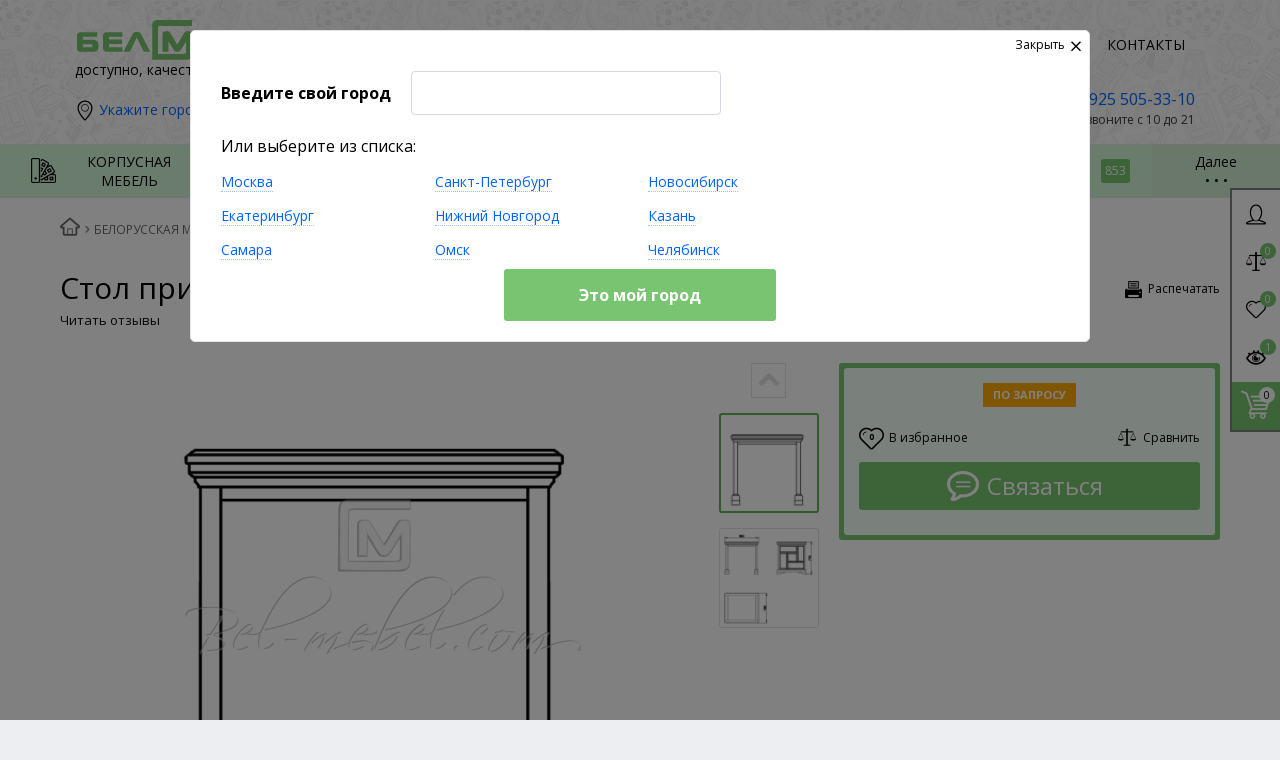

--- FILE ---
content_type: text/html; charset=UTF-8
request_url: https://bel-mebel.com/belorusskaya-mebel/stol-pristavnoy-salvina-eskiz-77.html
body_size: 108622
content:
    <!DOCTYPE html>
<html lang="ru">
    <head>
        <meta name="viewport" content="width=device-width, initial-scale=1.0">
        <title>Стол приставной &quot;Сальвина&quot; эскиз 77 купить выгодно в Москве с доставкой | К-Мебель</title>
        <!-- Google Tag Manager -->
        <script data-skip-moving="true">(function(w,d,s,l,i){w[l]=w[l]||[];w[l].push({'gtm.start':
        new Date().getTime(),event:'gtm.js'});var f=d.getElementsByTagName(s)[0],
        j=d.createElement(s),dl=l!='dataLayer'?'&l='+l:'';j.async=true;j.src=
        'https://www.googletagmanager.com/gtm.js?id='+i+dl;f.parentNode.insertBefore(j,f);
        })(window,document,'script','dataLayer','GTM-MV7H3L3');</script>
        <!-- End Google Tag Manager -->
                <!-- fonts -->
        
        <!-- styles -->
        
        <!-- Respond.js - IE8 support of media queries -->
        <!-- WARNING: Respond.js doesn't work if you view the page via file:// -->
        <!-- selectivizr - IE8- support for css3 classes like :checked -->
        <!--[if lt IE 9]>
                        <![endif]-->
        
                
                        
                <script type="text/javascript" data-skip-moving="true">
                        serverSettings = {'themeDemo':'darkviolet-flat','customTheme':'Y','themeButton':'white','themeMainColor':'#79c471','headerVersion':'v4','headerFix':'none','containerWidth':'full_width','catalogPlacement':'top','limitSliders':false,'filterPlacement':'side','menuVisibleItems':'5','footmenuVisibleItems':'5','catalogDarken':'yes','typeBgGround':'color','colorBody':'#edeef2','colorHeader':'url(/bitrix/images/yenisite.bitronic2/patterns/pattern_bm.jpg)','colorFooter':'url(/bitrix/images/yenisite.bitronic2/patterns/footer_bm.jpg)','colorFooterFont':'#999aa3','wowEffect':'N','mobilePhoneAction':'callback','sitenavType':'collapse','btnToTop':'right','bigSliderWidth':'full','bsHeight':'25.00%','bsMediaAnim':'fade','bsMediaHAlign':'center','bsMediaLimitsBottom':'0%','bsMediaLimitsLeft':'0%','bsMediaLimitsRight':'0%','bsMediaLimitsTop':'0%','bsMediaVAlign':'center','bsTextAnim':'slideLeftBig','bsTextHAlign':'left','bsTextLimitsBottom':'0%','bsTextLimitsLeft':'0%','bsTextLimitsRight':'70%','bsTextLimitsTop':'0%','bsTextTextAlign':'left','bsTextVAlign':'center','productHoverEffect':'detailed-expand','storeAmountType':'graphic','menuHitsPosition':'TOP','brandsExtended':'Y','hideNotAvailable':'N','hideZeroPrice':'N','hideEmptyImg':'N','imgForFirstLvlMenu':'Y','imgForSecondLvlMenu':'Y','imgForThirdLvlMenu':'N','sbMode':'tabs','sbFullDefault':'close','categoriesView':'blocks','brandsCloud':'N','hiddenOption':'N','categoriesWithImg':'Y','categoriesWithSub':'Y','detailInfoMode':'tabs','detailGalleryDescription':'top','detailGalleryType':'zoom','detailTextDefault':'open','detailInfoFullExpanded':'N','socialsType':'hidden','productAvailability':'status','viewTabsOfCharsAndDesc':'different','skuView':'Y','paginationType':'inf-button','filterType':'auto','catalogViewDefault':'list','catalogSubsectionView':'both','catalogTextDefault':'close','menuOpenedInCatalog':'close','skuViewSection':'Y','hideAllHrefs':'Y','orderShurry':'1','orderSspecialblocks':'2','orderSbannertwo':'3','orderScontentnews':'4','orderSfeedback':'5','orderSbannerone':'6','orderSadvantage':'7','orderScategories':'8','orderScoolslider':'9','orderSpromobanners':'10','orderScontentabout':'11','orderScontentbrands':'12','orderSprinfms':'2','orderSprinfdescription':'3','orderSprinfcharacteristics':'4','orderSprinfvideos':'5','orderSprinfdocumentation':'6','orderSprinfavailability':'7','orderSprinfreview':'8','orderSprinfcomments':'9','orderSprinfqa':'10','orderSprcollection':'1','orderSprbannerone':'2','orderSprbannertwo':'6','orderSprbannerthird':'9','orderSprrecommended':'10','topLinePosition':'fixed-right','addbasketType':'buzz','basketPopupSlider':'viewed','preset':'medium','currencySwitcher':'N','currencySwitcherMobile':'N','blockMainMenuElem':'N','blockMainMenuElemMobile':'N','menuShowIcons':'Y','menuShowIconsMobile':'Y','blockPricelist':'N','blockPricelistMobile':'N','quickView':'Y','quickViewMobile':'N','quickViewChars':'Y','quickViewCharsMobile':'N','backnavEnabled':'Y','backnavEnabledMobile':'N','showDiscountPercent':'N','showDiscountPercentMobile':'N','stores':'enabled','storesMobile':'enabled','showStock':false,'showStockMobile':'N','blockShowStars':'N','blockShowStarsMobile':'N','blockShowGeoip':'Y','blockShowGeoipMobile':'Y','blockShowCompare':'Y','blockShowCompareMobile':'Y','blockShowFavorite':'Y','blockShowFavoriteMobile':'Y','blockShowViwed':'Y','blockShowViwedMobile':'Y','blockShowOneclick':'Y','blockShowOneclickMobile':'Y','blockShowArticle':'Y','blockShowArticleMobile':'Y','blockShowGalleryThumb':'Y','blockShowGalleryThumbMobile':'N','blockShowAdBanners':'Y','blockShowAdBannersMobile':'N','blockWorktime':'Y','blockWorktimeMobile':'Y','blockSearchCategory':'Y','blockSearchCategoryMobile':'Y','blockMenuCount':'Y','blockMenuCountMobile':'Y','blockBuyButton':'Y','blockBuyButtonMobile':'Y','blockQuantity':'Y','blockQuantityMobile':'Y','blockShowCommentCount':'N','blockShowCommentCountMobile':'N','blockShowSortBlock':'Y','blockShowSortBlockMobile':'Y','catalogCatchbuySlider':'Y','catalogCatchbuySliderMobile':'Y','blockListViewBlock':'Y','blockListViewBlockMobile':'N','blockListViewList':'Y','blockListViewListMobile':'Y','blockListViewTable':'Y','blockListViewTableMobile':'Y','blockListSubSections':'Y','blockListSubSectionsMobile':'Y','blockListSectionDesc':'Y','blockListSectionDescMobile':'Y','blockListHits':'N','blockListHitsMobile':'N','tableUnitsCol':'enabled','tableUnitsColMobile':'enabled','useLvlFirst':'Y','useLvlFirstMobile':'Y','useReviews':'Y','useReviewsMobile':'Y','blockHomeMainSlider':'Y','blockHomeMainSliderMobile':'N','blockHomeRubric':'Y','blockHomeRubricMobile':'N','blockHomeCoolSlider':'Y','blockHomeCoolSliderMobile':'N','coolSliderShowNames':'Y','coolSliderShowNamesMobile':'N','coolsliderShowStickers':'Y','coolsliderShowStickersMobile':'Y','blockHomeSpecials':'Y','blockHomeSpecialsMobile':'Y','blockHomeSpecialsIcons':'Y','blockHomeSpecialsIconsMobile':'Y','blockHomeSpecialsCount':'Y','blockHomeSpecialsCountMobile':'Y','blockHomeOurAdv':'Y','blockHomeOurAdvMobile':'N','blockHomeFeedback':'Y','blockHomeFeedbackMobile':'N','catchbuyColorHeading':'Y','catchbuyColorHeadingMobile':'Y','blockHomeCatchbuy':'Y','blockHomeCatchbuyMobile':'Y','blockHomeNews':'Y','blockHomeNewsMobile':'Y','blockHomeActions':'Y','blockHomeActionsMobile':'Y','blockHomeReviews':'Y','blockHomeReviewsMobile':'Y','blockHomeVoting':'N','blockHomeVotingMobile':'N','blockHomeBrands':'Y','blockHomeBrandsMobile':'Y','blockHomeVk':'N','blockHomeVkMobile':'N','blockHomeOk':'N','blockHomeOkMobile':'N','blockHomeFb':'N','blockHomeFbMobile':'N','blockHomeTw':'N','blockHomeTwMobile':'N','blockHomeFlmp':'N','blockHomeFlmpMobile':'N','blockHomeInst':'N','blockHomeInstMobile':'N','blockDetailAddtoorder':'Y','blockDetailAddtoorderMobile':'N','blockDetailSimilar':'N','blockDetailSimilarMobile':'N','blockDetailSimilarView':'N','blockDetailSimilarViewMobile':'N','blockDetailSimilarPrice':'N','blockDetailSimilarPriceMobile':'N','blockDetailRecommended':'Y','blockDetailRecommendedMobile':'N','blockDetailViewed':'N','blockDetailViewedMobile':'N','blockDetailDelivery':'Y','blockDetailDeliveryMobile':'Y','blockDetailGiftProducts':'N','blockDetailGiftProductsMobile':'N','blockDetailGiftMainProducts':'N','blockDetailGiftMainProductsMobile':'N','detailCatchbuySlider':'Y','detailCatchbuySliderMobile':'Y','blockDetailPrint':'Y','blockDetailPrintMobile':'N','blockDetailPriceUpdated':'N','blockDetailPriceUpdatedMobile':'N','blockDetailReview':'Y','blockDetailReviewMobile':'Y','blockDetailShortInfoUnderImage':'Y','blockDetailShortInfoUnderImageMobile':'Y','blockDetailFeedback':'Y','blockDetailFeedbackMobile':'Y','blockDetailSocials':'N','blockDetailSocialsMobile':'N','blockDetailGamification':'N','blockDetailGamificationMobile':'N','blockDetailBrand':'N','blockDetailBrandMobile':'N','blockDetailItemReviews':'Y','blockDetailItemReviewsMobile':'Y','blockDetailItemComplects':'N','blockDetailItemComplectsMobile':'N','blockBasketGiftProducts':'Y','blockBasketGiftProductsMobile':'Y','blockSearchViewed':'N','blockSearchViewedMobile':'N','blockSearchBestseller':'Y','blockSearchBestsellerMobile':'N','blockSearchRecommend':'Y','blockSearchRecommendMobile':'N','blockViewed':'N','blockViewedMobile':'N','blockBestseller':'Y','blockBestsellerMobile':'N','blockRecommend':'Y','blockRecommendMobile':'N','useGoogleCaptcha':'N','showGoogleCaptchaInAuth':'N','captchaRegistration':'Y','captchaCallme':'Y','captchaWhenInStock':'Y','captchaWhenPriceDrops':'Y','captchaCryForPrice':'Y','feedbackForItemOnDetail':'Y','captchaQuickBuy':'Y','captchaFeedback':'Y','orderScontentnetwork':'13','orderSprmodifications':'0','orderSprsimilarview':'3','orderSprsimilar':'4','orderSprsimilarproducts':'5','orderSprviewedproducts':'7','orderSprgiftproducts':'8','captchaLink':'','headerMode':'v4','menuCatalog':'top','workArea':'full_width','proVbcBonus':false,'colorTheme':'darkviolet-flat','photoViewType':'zoom','productInfoMode':'tabs','productInfoModeDefExpanded':false,'stylingType':'flat','sassWorkerUrl':'/bitrix/templates/bm_2.26.1_1/js/3rd-party-libs/sass.js_0.9.11/sass.worker.js','isFrontend':false};
            SITE_DIR = '/';
            SITE_ID = 's1';
            SITE_TEMPLATE_PATH = '/bitrix/templates/bm_2.26.1_1';
            COOKIE_PREFIX = 'BITRIX_MEB';
            GOOGLE_KEY = 'AIzaSyA7WNQjIe_NV8qtPiPO3-18RRQLFrSvZY8';
        </script>

        <meta http-equiv="Content-Type" content="text/html; charset=UTF-8" />
<meta name="robots" content="index, follow" />
<meta name="keywords" content="Стол приставной &amp;quot;Сальвина&amp;quot; эскиз 77" />
<meta name="description" content="У нас Вы можете купить стол приставной &amp;quot;Сальвина&amp;quot; эскиз 77 по доступной цене. Склад в Москве и доставка по России. Заказать стол приставной Сальвина в 1 клик!" />
<link rel="canonical" href="https://bel-mebel.com/belorusskaya-mebel/stol-pristavnoy-salvina-eskiz-77.html" />
<link href="/bitrix/js/main/core/css/core.min.css?15228668692854" type="text/css" rel="stylesheet" />

<script type="text/javascript" data-skip-moving="true">(function(w, d, n) {var cl = "bx-core";var ht = d.documentElement;var htc = ht ? ht.className : undefined;if (htc === undefined || htc.indexOf(cl) !== -1){return;}var ua = n.userAgent;if (/(iPad;)|(iPhone;)/i.test(ua)){cl += " bx-ios";}else if (/Android/i.test(ua)){cl += " bx-android";}cl += (/(ipad|iphone|android|mobile|touch)/i.test(ua) ? " bx-touch" : " bx-no-touch");cl += w.devicePixelRatio && w.devicePixelRatio >= 2? " bx-retina": " bx-no-retina";var ieVersion = -1;if (/AppleWebKit/.test(ua)){cl += " bx-chrome";}else if ((ieVersion = getIeVersion()) > 0){cl += " bx-ie bx-ie" + ieVersion;if (ieVersion > 7 && ieVersion < 10 && !isDoctype()){cl += " bx-quirks";}}else if (/Opera/.test(ua)){cl += " bx-opera";}else if (/Gecko/.test(ua)){cl += " bx-firefox";}if (/Macintosh/i.test(ua)){cl += " bx-mac";}ht.className = htc ? htc + " " + cl : cl;function isDoctype(){if (d.compatMode){return d.compatMode == "CSS1Compat";}return d.documentElement && d.documentElement.clientHeight;}function getIeVersion(){if (/Opera/i.test(ua) || /Webkit/i.test(ua) || /Firefox/i.test(ua) || /Chrome/i.test(ua)){return -1;}var rv = -1;if (!!(w.MSStream) && !(w.ActiveXObject) && ("ActiveXObject" in w)){rv = 11;}else if (!!d.documentMode && d.documentMode >= 10){rv = 10;}else if (!!d.documentMode && d.documentMode >= 9){rv = 9;}else if (d.attachEvent && !/Opera/.test(ua)){rv = 8;}if (rv == -1 || rv == 8){var re;if (n.appName == "Microsoft Internet Explorer"){re = new RegExp("MSIE ([0-9]+[\.0-9]*)");if (re.exec(ua) != null){rv = parseFloat(RegExp.$1);}}else if (n.appName == "Netscape"){rv = 11;re = new RegExp("Trident/.*rv:([0-9]+[\.0-9]*)");if (re.exec(ua) != null){rv = parseFloat(RegExp.$1);}}}return rv;}})(window, document, navigator);</script>


<link href="/bitrix/cache/css/s1/bm_2.26.1_1/kernel_main/kernel_main_v1.css?175934538517728" type="text/css"  rel="stylesheet" />
<link href="/bitrix/js/socialservices/css/ss.min.css?15912068614686" type="text/css"  rel="stylesheet" />
<link href="/bitrix/js/ui/fonts/opensans/ui.font.opensans.min.css?15434275911861" type="text/css"  rel="stylesheet" />
<link href="/bitrix/js/main/popup/dist/main.popup.bundle.min.css?158753931723459" type="text/css"  rel="stylesheet" />
<link href="/bitrix/css/skyweb24.popuppro/animation.css?158987904681698" type="text/css"  rel="stylesheet" />
<link href="/bitrix/js/main/core/css/core_popup.min.css?156198329015428" type="text/css"  rel="stylesheet" />
<link href="/bitrix/css/main/font-awesome.min.css?152286686923748" type="text/css"  rel="stylesheet" />
<link href="/bitrix/cache/css/s1/bm_2.26.1_1/kernel_api_core/kernel_api_core_v1.css?175926902837575" type="text/css"  rel="stylesheet" />
<link href="/bitrix/cache/css/s1/bm_2.26.1_1/template_71305c612c3febd2b2e7fb2ff3a74e65/template_71305c612c3febd2b2e7fb2ff3a74e65_v1.css?17592708571122973" type="text/css"  data-template-style="true" rel="stylesheet" />
<link href="/bitrix/panel/main/popup.min.css?152286687020704" type="text/css"  data-template-style="true"  rel="stylesheet" />
<link href="/bitrix/themes/.default/skyweb24.popuppro_public.css?15898790471523" type="text/css"  data-template-style="true"  rel="stylesheet" />







<link rel="stylesheet" type="text/css" href="/bitrix/themes/.default/webdebug.ruble/webdebug.ruble.a.css" />
<link href="//fonts.googleapis.com/css?family=Open+Sans:400italic,700italic,400,700&amp;subset=cyrillic-ext,latin" rel="stylesheet" type="text/css">
<link rel="stylesheet" href="/bitrix/templates/bm_2.26.1_1/css/themes/theme_darkviolet-flat.css" id="current-theme" data-path="/bitrix/templates/bm_2.26.1_1/css/themes/"/>
<style type="text/css" id="custom-theme">.pagination-item {
  line-height: 26px !important; }

.view-type > a {
  line-height: 27px; }

h1, h2, h3, h4, h5, h6 {
  color: #000; }

.site-contents td > a, .site-contents td > a:link {
  color: #000; }

.site-contents td > a:visited {
  color: #000; }

.site-contents td > a:hover {
  color: #000; }

.site-contents td > a:active {
  color: #000; }

.site-contents td > a:hover {
  background: #79c471; }

a, a:link {
  color: #0066ff; }

a:visited {
  color: #0066ff; }

a:hover {
  color: #001d8b; }

a:active {
  color: #0066ff; }

.link, .deleted-properties .deleted-property {
  cursor: pointer; }
  .link, .deleted-properties .deleted-property, .link:link, .deleted-properties .deleted-property:link {
    color: #000; }
  .link:visited, .deleted-properties .deleted-property:visited {
    color: #000; }
  .link:hover, .deleted-properties .deleted-property:hover {
    color: #000; }
  .link:active, .deleted-properties .deleted-property:active {
    color: #000; }
  .link > .text, .deleted-properties .deleted-property > .text, .link:link > .text, .deleted-properties .deleted-property:link > .text {
    color: #0066ff; }
  .link:visited > .text, .deleted-properties .deleted-property:visited > .text {
    color: #006cff; }
  .link:hover > .text, .deleted-properties .deleted-property:hover > .text {
    color: #001d8b; }
  .link:active > .text, .deleted-properties .deleted-property:active > .text {
    color: #0066ff; }
  .link > .text, .deleted-properties .deleted-property > .text, .link:link > .text, .deleted-properties .deleted-property:link > .text {
    border-color: transparent; }
  .link:visited > .text, .deleted-properties .deleted-property:visited > .text {
    border-color: transparent; }
  .link:hover > .text, .deleted-properties .deleted-property:hover > .text {
    border-color: initial; }
  .link:active > .text, .deleted-properties .deleted-property:active > .text {
    border-color: initial; }
  .link-on-dark, .link-on-dark:link {
    color: #fff; }
  .link-on-dark:visited {
    color: #fff; }
  .link-on-dark:hover {
    color: #fff; }
  .link-on-dark:active {
    color: #fff; }
  .link-on-dark > .text, .link-on-dark:link > .text {
    color: #0066ff; }
  .link-on-dark:visited > .text {
    color: #006cff; }
  .link-on-dark:hover > .text {
    color: #0066ff; }
  .link-on-dark:active > .text {
    color: #0066ff; }
  .link-on-dark > .text, .link-on-dark:link > .text {
    border-color: transparent; }
  .link-on-dark:visited > .text {
    border-color: transparent; }
  .link-on-dark:hover > .text {
    border-color: initial; }
  .link-on-dark:active > .text {
    border-color: initial; }

.link-std, [data-top-line-position="fixed-left"] .top-line .account-not-authorized:hover .text, [data-top-line-position="fixed-right"] .top-line .account-not-authorized:hover .text, .search-wrap .search-example, .header-contacts a, .product-page span.edost_link, .collection > .item .main-data > a .text, .account-personal-order-list .bx-content .sale-order-link,
.account-personal-order-list .bx-content .sale-order-history-link,
.account-personal-order-list .bx-content .sale-order-list-about-link,
.account-personal-order-list .bx-content .sale-order-list-repeat-link,
.account-personal-order-list .bx-content .sale-order-list-cancel-link,
.account-personal-order-list .bx-content .sale-order-detail-about-order-inner-container-repeat, .account-personal-order-detailed .bx-content .sale-order-detail-about-order-inner-container-repeat-button,
.account-personal-order-detailed .bx-content .sale-order-detail-show-link,
.account-personal-order-detailed .bx-content .sale-order-detail-back-to-list-link-up,
.account-personal-order-detailed .bx-content .sale-order-detail-back-to-list-link-down,
.account-personal-order-detailed .bx-content .sale-order-detail-order-item-title a,
.account-personal-order-detailed .bx-content .sale-order-detail-about-order-inner-container-name-read-more,
.account-personal-order-detailed .bx-content .sale-order-detail-payment-options-methods-info-change-link,
.account-personal-order-detailed .bx-content .sale-order-detail-about-order-inner-container-name-read-less,
.account-personal-order-detailed .bx-content .sale-order-detail-hide-link,
.account-personal-order-detailed .bx-content .sale-order-list-cancel-payment,
.account-personal-order-detailed .bx-content .sale-order-list-change-payment, .order-details-page .bx-soa-section.bx-selected .bx-soa-editstep, .order-details-page a:not(.btn), .partners-wrap .partners-item-wrap .contact, .partners-wrap .partners-item-wrap .name span {
  cursor: pointer; }
  .link-std, [data-top-line-position="fixed-left"] .top-line .account-not-authorized:hover .text, [data-top-line-position="fixed-right"] .top-line .account-not-authorized:hover .text, .search-wrap .search-example, .header-contacts a, .product-page span.edost_link, .collection > .item .main-data > a .text, .account-personal-order-list .bx-content .sale-order-link,
  .account-personal-order-list .bx-content .sale-order-history-link,
  .account-personal-order-list .bx-content .sale-order-list-about-link,
  .account-personal-order-list .bx-content .sale-order-list-repeat-link,
  .account-personal-order-list .bx-content .sale-order-list-cancel-link,
  .account-personal-order-list .bx-content .sale-order-detail-about-order-inner-container-repeat, .account-personal-order-detailed .bx-content .sale-order-detail-about-order-inner-container-repeat-button,
  .account-personal-order-detailed .bx-content .sale-order-detail-show-link,
  .account-personal-order-detailed .bx-content .sale-order-detail-back-to-list-link-up,
  .account-personal-order-detailed .bx-content .sale-order-detail-back-to-list-link-down,
  .account-personal-order-detailed .bx-content .sale-order-detail-order-item-title a,
  .account-personal-order-detailed .bx-content .sale-order-detail-about-order-inner-container-name-read-more,
  .account-personal-order-detailed .bx-content .sale-order-detail-payment-options-methods-info-change-link,
  .account-personal-order-detailed .bx-content .sale-order-detail-about-order-inner-container-name-read-less,
  .account-personal-order-detailed .bx-content .sale-order-detail-hide-link,
  .account-personal-order-detailed .bx-content .sale-order-list-cancel-payment,
  .account-personal-order-detailed .bx-content .sale-order-list-change-payment, .order-details-page .bx-soa-section.bx-selected .bx-soa-editstep, .order-details-page a:not(.btn), .partners-wrap .partners-item-wrap .contact, .partners-wrap .partners-item-wrap .name span, .link-std:link, [data-top-line-position="fixed-left"] .top-line .account-not-authorized:hover .text:link, [data-top-line-position="fixed-right"] .top-line .account-not-authorized:hover .text:link, .search-wrap .search-example:link, .header-contacts a:link, .product-page span.edost_link:link, .collection > .item .main-data > a .text:link, .account-personal-order-list .bx-content .sale-order-link:link,
  .account-personal-order-list .bx-content .sale-order-history-link:link,
  .account-personal-order-list .bx-content .sale-order-list-about-link:link,
  .account-personal-order-list .bx-content .sale-order-list-repeat-link:link,
  .account-personal-order-list .bx-content .sale-order-list-cancel-link:link,
  .account-personal-order-list .bx-content .sale-order-detail-about-order-inner-container-repeat:link, .account-personal-order-detailed .bx-content .sale-order-detail-about-order-inner-container-repeat-button:link,
  .account-personal-order-detailed .bx-content .sale-order-detail-show-link:link,
  .account-personal-order-detailed .bx-content .sale-order-detail-back-to-list-link-up:link,
  .account-personal-order-detailed .bx-content .sale-order-detail-back-to-list-link-down:link,
  .account-personal-order-detailed .bx-content .sale-order-detail-order-item-title a:link,
  .account-personal-order-detailed .bx-content .sale-order-detail-about-order-inner-container-name-read-more:link,
  .account-personal-order-detailed .bx-content .sale-order-detail-payment-options-methods-info-change-link:link,
  .account-personal-order-detailed .bx-content .sale-order-detail-about-order-inner-container-name-read-less:link,
  .account-personal-order-detailed .bx-content .sale-order-detail-hide-link:link,
  .account-personal-order-detailed .bx-content .sale-order-list-cancel-payment:link,
  .account-personal-order-detailed .bx-content .sale-order-list-change-payment:link, .order-details-page .bx-soa-section.bx-selected .bx-soa-editstep:link, .order-details-page a:link:not(.btn), .partners-wrap .partners-item-wrap .contact:link, .partners-wrap .partners-item-wrap .name span:link {
    color: #0066ff; }
  .link-std:visited, [data-top-line-position="fixed-left"] .top-line .account-not-authorized:hover .text:visited, [data-top-line-position="fixed-right"] .top-line .account-not-authorized:hover .text:visited, .search-wrap .search-example:visited, .header-contacts a:visited, .product-page span.edost_link:visited, .collection > .item .main-data > a .text:visited, .account-personal-order-list .bx-content .sale-order-link:visited,
  .account-personal-order-list .bx-content .sale-order-history-link:visited,
  .account-personal-order-list .bx-content .sale-order-list-about-link:visited,
  .account-personal-order-list .bx-content .sale-order-list-repeat-link:visited,
  .account-personal-order-list .bx-content .sale-order-list-cancel-link:visited,
  .account-personal-order-list .bx-content .sale-order-detail-about-order-inner-container-repeat:visited, .account-personal-order-detailed .bx-content .sale-order-detail-about-order-inner-container-repeat-button:visited,
  .account-personal-order-detailed .bx-content .sale-order-detail-show-link:visited,
  .account-personal-order-detailed .bx-content .sale-order-detail-back-to-list-link-up:visited,
  .account-personal-order-detailed .bx-content .sale-order-detail-back-to-list-link-down:visited,
  .account-personal-order-detailed .bx-content .sale-order-detail-order-item-title a:visited,
  .account-personal-order-detailed .bx-content .sale-order-detail-about-order-inner-container-name-read-more:visited,
  .account-personal-order-detailed .bx-content .sale-order-detail-payment-options-methods-info-change-link:visited,
  .account-personal-order-detailed .bx-content .sale-order-detail-about-order-inner-container-name-read-less:visited,
  .account-personal-order-detailed .bx-content .sale-order-detail-hide-link:visited,
  .account-personal-order-detailed .bx-content .sale-order-list-cancel-payment:visited,
  .account-personal-order-detailed .bx-content .sale-order-list-change-payment:visited, .order-details-page .bx-soa-section.bx-selected .bx-soa-editstep:visited, .order-details-page a:visited:not(.btn), .partners-wrap .partners-item-wrap .contact:visited, .partners-wrap .partners-item-wrap .name span:visited {
    color: #0066ff; }
  .link-std:hover, [data-top-line-position="fixed-left"] .top-line .account-not-authorized:hover .text:hover, [data-top-line-position="fixed-right"] .top-line .account-not-authorized:hover .text:hover, .search-wrap .search-example:hover, .header-contacts a:hover, .product-page span.edost_link:hover, .collection > .item .main-data > a .text:hover, .account-personal-order-list .bx-content .sale-order-link:hover,
  .account-personal-order-list .bx-content .sale-order-history-link:hover,
  .account-personal-order-list .bx-content .sale-order-list-about-link:hover,
  .account-personal-order-list .bx-content .sale-order-list-repeat-link:hover,
  .account-personal-order-list .bx-content .sale-order-list-cancel-link:hover,
  .account-personal-order-list .bx-content .sale-order-detail-about-order-inner-container-repeat:hover, .account-personal-order-detailed .bx-content .sale-order-detail-about-order-inner-container-repeat-button:hover,
  .account-personal-order-detailed .bx-content .sale-order-detail-show-link:hover,
  .account-personal-order-detailed .bx-content .sale-order-detail-back-to-list-link-up:hover,
  .account-personal-order-detailed .bx-content .sale-order-detail-back-to-list-link-down:hover,
  .account-personal-order-detailed .bx-content .sale-order-detail-order-item-title a:hover,
  .account-personal-order-detailed .bx-content .sale-order-detail-about-order-inner-container-name-read-more:hover,
  .account-personal-order-detailed .bx-content .sale-order-detail-payment-options-methods-info-change-link:hover,
  .account-personal-order-detailed .bx-content .sale-order-detail-about-order-inner-container-name-read-less:hover,
  .account-personal-order-detailed .bx-content .sale-order-detail-hide-link:hover,
  .account-personal-order-detailed .bx-content .sale-order-list-cancel-payment:hover,
  .account-personal-order-detailed .bx-content .sale-order-list-change-payment:hover, .order-details-page .bx-soa-section.bx-selected .bx-soa-editstep:hover, .order-details-page a:hover:not(.btn), .partners-wrap .partners-item-wrap .contact:hover, .partners-wrap .partners-item-wrap .name span:hover {
    color: #001d8b; }
  .link-std:active, [data-top-line-position="fixed-left"] .top-line .account-not-authorized:hover .text:active, [data-top-line-position="fixed-right"] .top-line .account-not-authorized:hover .text:active, .search-wrap .search-example:active, .header-contacts a:active, .product-page span.edost_link:active, .collection > .item .main-data > a .text:active, .account-personal-order-list .bx-content .sale-order-link:active,
  .account-personal-order-list .bx-content .sale-order-history-link:active,
  .account-personal-order-list .bx-content .sale-order-list-about-link:active,
  .account-personal-order-list .bx-content .sale-order-list-repeat-link:active,
  .account-personal-order-list .bx-content .sale-order-list-cancel-link:active,
  .account-personal-order-list .bx-content .sale-order-detail-about-order-inner-container-repeat:active, .account-personal-order-detailed .bx-content .sale-order-detail-about-order-inner-container-repeat-button:active,
  .account-personal-order-detailed .bx-content .sale-order-detail-show-link:active,
  .account-personal-order-detailed .bx-content .sale-order-detail-back-to-list-link-up:active,
  .account-personal-order-detailed .bx-content .sale-order-detail-back-to-list-link-down:active,
  .account-personal-order-detailed .bx-content .sale-order-detail-order-item-title a:active,
  .account-personal-order-detailed .bx-content .sale-order-detail-about-order-inner-container-name-read-more:active,
  .account-personal-order-detailed .bx-content .sale-order-detail-payment-options-methods-info-change-link:active,
  .account-personal-order-detailed .bx-content .sale-order-detail-about-order-inner-container-name-read-less:active,
  .account-personal-order-detailed .bx-content .sale-order-detail-hide-link:active,
  .account-personal-order-detailed .bx-content .sale-order-list-cancel-payment:active,
  .account-personal-order-detailed .bx-content .sale-order-list-change-payment:active, .order-details-page .bx-soa-section.bx-selected .bx-soa-editstep:active, .order-details-page a:active:not(.btn), .partners-wrap .partners-item-wrap .contact:active, .partners-wrap .partners-item-wrap .name span:active {
    color: #0066ff; }
  .link-std, [data-top-line-position="fixed-left"] .top-line .account-not-authorized:hover .text, [data-top-line-position="fixed-right"] .top-line .account-not-authorized:hover .text, .search-wrap .search-example, .header-contacts a, .product-page span.edost_link, .collection > .item .main-data > a .text, .account-personal-order-list .bx-content .sale-order-link,
  .account-personal-order-list .bx-content .sale-order-history-link,
  .account-personal-order-list .bx-content .sale-order-list-about-link,
  .account-personal-order-list .bx-content .sale-order-list-repeat-link,
  .account-personal-order-list .bx-content .sale-order-list-cancel-link,
  .account-personal-order-list .bx-content .sale-order-detail-about-order-inner-container-repeat, .account-personal-order-detailed .bx-content .sale-order-detail-about-order-inner-container-repeat-button,
  .account-personal-order-detailed .bx-content .sale-order-detail-show-link,
  .account-personal-order-detailed .bx-content .sale-order-detail-back-to-list-link-up,
  .account-personal-order-detailed .bx-content .sale-order-detail-back-to-list-link-down,
  .account-personal-order-detailed .bx-content .sale-order-detail-order-item-title a,
  .account-personal-order-detailed .bx-content .sale-order-detail-about-order-inner-container-name-read-more,
  .account-personal-order-detailed .bx-content .sale-order-detail-payment-options-methods-info-change-link,
  .account-personal-order-detailed .bx-content .sale-order-detail-about-order-inner-container-name-read-less,
  .account-personal-order-detailed .bx-content .sale-order-detail-hide-link,
  .account-personal-order-detailed .bx-content .sale-order-list-cancel-payment,
  .account-personal-order-detailed .bx-content .sale-order-list-change-payment, .order-details-page .bx-soa-section.bx-selected .bx-soa-editstep, .order-details-page a:not(.btn), .partners-wrap .partners-item-wrap .contact, .partners-wrap .partners-item-wrap .name span, .link-std:link, [data-top-line-position="fixed-left"] .top-line .account-not-authorized:hover .text:link, [data-top-line-position="fixed-right"] .top-line .account-not-authorized:hover .text:link, .search-wrap .search-example:link, .header-contacts a:link, .product-page span.edost_link:link, .collection > .item .main-data > a .text:link, .account-personal-order-list .bx-content .sale-order-link:link,
  .account-personal-order-list .bx-content .sale-order-history-link:link,
  .account-personal-order-list .bx-content .sale-order-list-about-link:link,
  .account-personal-order-list .bx-content .sale-order-list-repeat-link:link,
  .account-personal-order-list .bx-content .sale-order-list-cancel-link:link,
  .account-personal-order-list .bx-content .sale-order-detail-about-order-inner-container-repeat:link, .account-personal-order-detailed .bx-content .sale-order-detail-about-order-inner-container-repeat-button:link,
  .account-personal-order-detailed .bx-content .sale-order-detail-show-link:link,
  .account-personal-order-detailed .bx-content .sale-order-detail-back-to-list-link-up:link,
  .account-personal-order-detailed .bx-content .sale-order-detail-back-to-list-link-down:link,
  .account-personal-order-detailed .bx-content .sale-order-detail-order-item-title a:link,
  .account-personal-order-detailed .bx-content .sale-order-detail-about-order-inner-container-name-read-more:link,
  .account-personal-order-detailed .bx-content .sale-order-detail-payment-options-methods-info-change-link:link,
  .account-personal-order-detailed .bx-content .sale-order-detail-about-order-inner-container-name-read-less:link,
  .account-personal-order-detailed .bx-content .sale-order-detail-hide-link:link,
  .account-personal-order-detailed .bx-content .sale-order-list-cancel-payment:link,
  .account-personal-order-detailed .bx-content .sale-order-list-change-payment:link, .order-details-page .bx-soa-section.bx-selected .bx-soa-editstep:link, .order-details-page a:link:not(.btn), .partners-wrap .partners-item-wrap .contact:link, .partners-wrap .partners-item-wrap .name span:link {
    border-color: transparent; }
  .link-std:visited, [data-top-line-position="fixed-left"] .top-line .account-not-authorized:hover .text:visited, [data-top-line-position="fixed-right"] .top-line .account-not-authorized:hover .text:visited, .search-wrap .search-example:visited, .header-contacts a:visited, .product-page span.edost_link:visited, .collection > .item .main-data > a .text:visited, .account-personal-order-list .bx-content .sale-order-link:visited,
  .account-personal-order-list .bx-content .sale-order-history-link:visited,
  .account-personal-order-list .bx-content .sale-order-list-about-link:visited,
  .account-personal-order-list .bx-content .sale-order-list-repeat-link:visited,
  .account-personal-order-list .bx-content .sale-order-list-cancel-link:visited,
  .account-personal-order-list .bx-content .sale-order-detail-about-order-inner-container-repeat:visited, .account-personal-order-detailed .bx-content .sale-order-detail-about-order-inner-container-repeat-button:visited,
  .account-personal-order-detailed .bx-content .sale-order-detail-show-link:visited,
  .account-personal-order-detailed .bx-content .sale-order-detail-back-to-list-link-up:visited,
  .account-personal-order-detailed .bx-content .sale-order-detail-back-to-list-link-down:visited,
  .account-personal-order-detailed .bx-content .sale-order-detail-order-item-title a:visited,
  .account-personal-order-detailed .bx-content .sale-order-detail-about-order-inner-container-name-read-more:visited,
  .account-personal-order-detailed .bx-content .sale-order-detail-payment-options-methods-info-change-link:visited,
  .account-personal-order-detailed .bx-content .sale-order-detail-about-order-inner-container-name-read-less:visited,
  .account-personal-order-detailed .bx-content .sale-order-detail-hide-link:visited,
  .account-personal-order-detailed .bx-content .sale-order-list-cancel-payment:visited,
  .account-personal-order-detailed .bx-content .sale-order-list-change-payment:visited, .order-details-page .bx-soa-section.bx-selected .bx-soa-editstep:visited, .order-details-page a:visited:not(.btn), .partners-wrap .partners-item-wrap .contact:visited, .partners-wrap .partners-item-wrap .name span:visited {
    border-color: transparent; }
  .link-std:hover, [data-top-line-position="fixed-left"] .top-line .account-not-authorized:hover .text:hover, [data-top-line-position="fixed-right"] .top-line .account-not-authorized:hover .text:hover, .search-wrap .search-example:hover, .header-contacts a:hover, .product-page span.edost_link:hover, .collection > .item .main-data > a .text:hover, .account-personal-order-list .bx-content .sale-order-link:hover,
  .account-personal-order-list .bx-content .sale-order-history-link:hover,
  .account-personal-order-list .bx-content .sale-order-list-about-link:hover,
  .account-personal-order-list .bx-content .sale-order-list-repeat-link:hover,
  .account-personal-order-list .bx-content .sale-order-list-cancel-link:hover,
  .account-personal-order-list .bx-content .sale-order-detail-about-order-inner-container-repeat:hover, .account-personal-order-detailed .bx-content .sale-order-detail-about-order-inner-container-repeat-button:hover,
  .account-personal-order-detailed .bx-content .sale-order-detail-show-link:hover,
  .account-personal-order-detailed .bx-content .sale-order-detail-back-to-list-link-up:hover,
  .account-personal-order-detailed .bx-content .sale-order-detail-back-to-list-link-down:hover,
  .account-personal-order-detailed .bx-content .sale-order-detail-order-item-title a:hover,
  .account-personal-order-detailed .bx-content .sale-order-detail-about-order-inner-container-name-read-more:hover,
  .account-personal-order-detailed .bx-content .sale-order-detail-payment-options-methods-info-change-link:hover,
  .account-personal-order-detailed .bx-content .sale-order-detail-about-order-inner-container-name-read-less:hover,
  .account-personal-order-detailed .bx-content .sale-order-detail-hide-link:hover,
  .account-personal-order-detailed .bx-content .sale-order-list-cancel-payment:hover,
  .account-personal-order-detailed .bx-content .sale-order-list-change-payment:hover, .order-details-page .bx-soa-section.bx-selected .bx-soa-editstep:hover, .order-details-page a:hover:not(.btn), .partners-wrap .partners-item-wrap .contact:hover, .partners-wrap .partners-item-wrap .name span:hover {
    border-color: initial; }
  .link-std:active, [data-top-line-position="fixed-left"] .top-line .account-not-authorized:hover .text:active, [data-top-line-position="fixed-right"] .top-line .account-not-authorized:hover .text:active, .search-wrap .search-example:active, .header-contacts a:active, .product-page span.edost_link:active, .collection > .item .main-data > a .text:active, .account-personal-order-list .bx-content .sale-order-link:active,
  .account-personal-order-list .bx-content .sale-order-history-link:active,
  .account-personal-order-list .bx-content .sale-order-list-about-link:active,
  .account-personal-order-list .bx-content .sale-order-list-repeat-link:active,
  .account-personal-order-list .bx-content .sale-order-list-cancel-link:active,
  .account-personal-order-list .bx-content .sale-order-detail-about-order-inner-container-repeat:active, .account-personal-order-detailed .bx-content .sale-order-detail-about-order-inner-container-repeat-button:active,
  .account-personal-order-detailed .bx-content .sale-order-detail-show-link:active,
  .account-personal-order-detailed .bx-content .sale-order-detail-back-to-list-link-up:active,
  .account-personal-order-detailed .bx-content .sale-order-detail-back-to-list-link-down:active,
  .account-personal-order-detailed .bx-content .sale-order-detail-order-item-title a:active,
  .account-personal-order-detailed .bx-content .sale-order-detail-about-order-inner-container-name-read-more:active,
  .account-personal-order-detailed .bx-content .sale-order-detail-payment-options-methods-info-change-link:active,
  .account-personal-order-detailed .bx-content .sale-order-detail-about-order-inner-container-name-read-less:active,
  .account-personal-order-detailed .bx-content .sale-order-detail-hide-link:active,
  .account-personal-order-detailed .bx-content .sale-order-list-cancel-payment:active,
  .account-personal-order-detailed .bx-content .sale-order-list-change-payment:active, .order-details-page .bx-soa-section.bx-selected .bx-soa-editstep:active, .order-details-page a:active:not(.btn), .partners-wrap .partners-item-wrap .contact:active, .partners-wrap .partners-item-wrap .name span:active {
    border-color: initial; }

.link-black, .time .working-time[data-popup], .vertical > ul > .sitenav-menu-item > a .text, .show-not-in-stock-wrap .show-not-in-stock > .text, .more-catalog-wrap .more-catalog .text {
  cursor: pointer; }
  .link-black, .time .working-time[data-popup], .vertical > ul > .sitenav-menu-item > a .text, .show-not-in-stock-wrap .show-not-in-stock > .text, .more-catalog-wrap .more-catalog .text, .link-black:link, .time .working-time[data-popup]:link, .vertical > ul > .sitenav-menu-item > a .text:link, .show-not-in-stock-wrap .show-not-in-stock > .text:link, .more-catalog-wrap .more-catalog .text:link {
    color: #000; }
  .link-black:visited, .time .working-time[data-popup]:visited, .vertical > ul > .sitenav-menu-item > a .text:visited, .show-not-in-stock-wrap .show-not-in-stock > .text:visited, .more-catalog-wrap .more-catalog .text:visited {
    color: #000; }
  .link-black:hover, .time .working-time[data-popup]:hover, .vertical > ul > .sitenav-menu-item > a .text:hover, .show-not-in-stock-wrap .show-not-in-stock > .text:hover, .more-catalog-wrap .more-catalog .text:hover {
    color: #000; }
  .link-black:active, .time .working-time[data-popup]:active, .vertical > ul > .sitenav-menu-item > a .text:active, .show-not-in-stock-wrap .show-not-in-stock > .text:active, .more-catalog-wrap .more-catalog .text:active {
    color: #000; }
  .link-black, .time .working-time[data-popup], .vertical > ul > .sitenav-menu-item > a .text, .show-not-in-stock-wrap .show-not-in-stock > .text, .more-catalog-wrap .more-catalog .text, .link-black:link, .time .working-time[data-popup]:link, .vertical > ul > .sitenav-menu-item > a .text:link, .show-not-in-stock-wrap .show-not-in-stock > .text:link, .more-catalog-wrap .more-catalog .text:link {
    border-color: transparent; }
  .link-black:visited, .time .working-time[data-popup]:visited, .vertical > ul > .sitenav-menu-item > a .text:visited, .show-not-in-stock-wrap .show-not-in-stock > .text:visited, .more-catalog-wrap .more-catalog .text:visited {
    border-color: transparent; }
  .link-black:hover, .time .working-time[data-popup]:hover, .vertical > ul > .sitenav-menu-item > a .text:hover, .show-not-in-stock-wrap .show-not-in-stock > .text:hover, .more-catalog-wrap .more-catalog .text:hover {
    border-color: initial; }
  .link-black:active, .time .working-time[data-popup]:active, .vertical > ul > .sitenav-menu-item > a .text:active, .show-not-in-stock-wrap .show-not-in-stock > .text:active, .more-catalog-wrap .more-catalog .text:active {
    border-color: initial; }

.flying-results {
  border-color: #8fda87;
  box-shadow: 0px 1px 3px rgba(0, 0, 0, 0.66); }
  .flying-results:before {
    border-color: transparent #8fda87 transparent transparent; }

.btn-show-results, .btn-show-results:visited, .btn-show-results:focus, .btn-show-results:link {
  color: #fff;
  fill: #fff;
  text-shadow: none;
  background: #79c471;
  box-shadow: none; }
  .btn-show-results > .text, .btn-show-results > i, .btn-show-results:before, .btn-show-results:after, .btn-show-results:visited > .text, .btn-show-results:visited > i, .btn-show-results:visited:before, .btn-show-results:visited:after, .btn-show-results:focus > .text, .btn-show-results:focus > i, .btn-show-results:focus:before, .btn-show-results:focus:after, .btn-show-results:link > .text, .btn-show-results:link > i, .btn-show-results:link:before, .btn-show-results:link:after {
    color: #fff; }

.btn-show-results:hover {
  color: #fff;
  fill: #fff;
  text-shadow: none;
  background: #63ae5b;
  box-shadow: none; }
  .btn-show-results:hover > .text, .btn-show-results:hover > i, .btn-show-results:hover:before, .btn-show-results:hover:after {
    color: #fff; }

.btn-show-results:active {
  color: #fff;
  fill: #fff;
  text-shadow: none;
  background: #8fda87;
  box-shadow: none; }
  .btn-show-results:active > .text, .btn-show-results:active > i, .btn-show-results:active:before, .btn-show-results:active:after {
    color: #fff; }

.alert-toggle-btn, .alert-toggle-btn:visited, .alert-toggle-btn:focus, .alert-toggle-btn:link {
  color: #000;
  fill: #000;
  text-shadow: none;
  background: #dedce4;
  box-shadow: none;
  border: none; }

.alert-toggle-btn:hover {
  color: #000;
  fill: #000;
  text-shadow: none;
  background: #ebe8f1;
  box-shadow: none;
  border: none; }

.alert-toggle-btn:active {
  color: #000;
  fill: #000;
  text-shadow: none;
  background: #d6d3de;
  box-shadow: none;
  border: none; }

.alert-toggle-btn.disabled {
  color: #e1e1e1 !important;
  fill: #e1e1e1 !important;
  text-shadow: none;
  background: #fff;
  box-shadow: none;
  border: 1px solid #e2e2ea; }

.currency-list, .lang-list {
  background: #79c471; }

.currency-switch .value .text, .currency-switch .value:link .text, .lang-switch .value .text, .lang-switch .value:link .text {
  color: #0066ff; }

.currency-switch .value:visited .text, .lang-switch .value:visited .text {
  color: #006cff; }

.currency-switch .value:hover .text, .lang-switch .value:hover .text {
  color: #0066ff; }

.currency-switch .value:active .text, .lang-switch .value:active .text {
  color: #0066ff; }

.currency-switch .value .text, .currency-switch .value:link .text, .lang-switch .value .text, .lang-switch .value:link .text {
  border-color: transparent; }

.currency-switch .value:visited .text, .lang-switch .value:visited .text {
  border-color: transparent; }

.currency-switch .value:hover .text, .lang-switch .value:hover .text {
  border-color: initial; }

.currency-switch .value:active .text, .lang-switch .value:active .text {
  border-color: initial; }

.currency-switch .value.active .text, .currency-switch .value.active:link .text, .lang-switch .value.active .text, .lang-switch .value.active:link .text {
  color: #000; }

.currency-switch .value.active:visited .text, .lang-switch .value.active:visited .text {
  color: #000; }

.currency-switch .value.active:hover .text, .lang-switch .value.active:hover .text {
  color: #000; }

.currency-switch .value.active:active .text, .lang-switch .value.active:active .text {
  color: #000; }

.currency-switch .value.active .text, .currency-switch .value.active:link .text, .lang-switch .value.active .text, .lang-switch .value.active:link .text {
  border-color: transparent; }

.currency-switch .value.active:visited .text, .lang-switch .value.active:visited .text {
  border-color: transparent; }

.currency-switch .value.active:hover .text, .lang-switch .value.active:hover .text {
  border-color: transparent; }

.currency-switch .value.active:active .text, .lang-switch .value.active:active .text {
  border-color: transparent; }

.info4admin {
  border-color: #8fda87; }

.pseudolink {
  cursor: pointer; }
  .pseudolink i {
    color: #000; }
  .pseudolink .link-text, .pseudolink:link .link-text {
    color: #0066ff; }
  .pseudolink:visited .link-text {
    color: #0066ff; }
  .pseudolink:hover .link-text {
    color: #000942; }
  .pseudolink:active .link-text {
    color: #0066ff; }
  .pseudolink .link-text, .pseudolink:link .link-text {
    border-color: transparent; }
  .pseudolink:visited .link-text {
    border-color: transparent; }
  .pseudolink:hover .link-text {
    border-color: initial; }
  .pseudolink:active .link-text {
    border-color: transparent; }

ul.circled li:before {
  border-color: #d6d6d6; }

.slider-arrow, .slider-arrow:link {
  color: #8fda87; }

.slider-arrow:visited {
  color: #8fda87; }

.slider-arrow:hover {
  color: #63ae5b; }

.slider-arrow:active {
  color: #8fda87; }

.contacts-email, .contacts-email:link, .header-contacts .contacts-email, .header-contacts .contacts-email:link {
  color: #000; }

.contacts-email:visited, .header-contacts .contacts-email:visited {
  color: #000; }

.contacts-email:hover, .header-contacts .contacts-email:hover {
  color: #000; }

.contacts-email:active, .header-contacts .contacts-email:active {
  color: #000; }

.contacts-email .link-text, .contacts-email:link .link-text, .header-contacts .contacts-email .link-text, .header-contacts .contacts-email:link .link-text {
  color: #0066ff; }

.contacts-email:visited .link-text, .header-contacts .contacts-email:visited .link-text {
  color: #006cff; }

.contacts-email:hover .link-text, .header-contacts .contacts-email:hover .link-text {
  color: #001d8b; }

.contacts-email:active .link-text, .header-contacts .contacts-email:active .link-text {
  color: #0066ff; }

.contacts-email .link-text, .contacts-email:link .link-text, .header-contacts .contacts-email .link-text, .header-contacts .contacts-email:link .link-text {
  border-color: transparent; }

.contacts-email:visited .link-text, .header-contacts .contacts-email:visited .link-text {
  border-color: transparent; }

.contacts-email:hover .link-text, .header-contacts .contacts-email:hover .link-text {
  border-color: #001d8b; }

.contacts-email:active .link-text, .header-contacts .contacts-email:active .link-text {
  border-color: #0066ff; }

.btn-return, .btn-return:visited, .btn-return:focus, .btn-return:link {
  color: #000;
  fill: #000;
  text-shadow: none;
  background: #dedce4;
  box-shadow: none;
  border: none; }

.btn-return:hover {
  color: #000;
  fill: #000;
  text-shadow: none;
  background: #ebe8f1;
  box-shadow: none;
  border: none; }

.btn-return:active {
  color: #000;
  fill: #000;
  text-shadow: none;
  background: #d6d3de;
  box-shadow: none;
  border: none; }

.btn-return.disabled {
  color: #e1e1e1 !important;
  fill: #e1e1e1 !important;
  text-shadow: none;
  background: #fff;
  box-shadow: none;
  border: 1px solid #e2e2ea; }

.btn-return, .btn-return:link {
  color: #000; }

.btn-return:visited {
  color: #000; }

.btn-return:hover {
  color: #000; }

.btn-return:active {
  color: #000; }

.btn-return .text, .btn-return:link .text {
  color: #000; }

.btn-return:visited .text {
  color: #000; }

.btn-return:hover .text {
  color: #000; }

.btn-return:active .text {
  color: #000; }

.btn-return:before {
  background: #dedce4;
  box-shadow: none; }

.btn-return:hover:before {
  background: #ebe8f1;
  box-shadow: none; }

.btn-return:active:before {
  background: #d6d3de;
  box-shadow: none; }

.btn-continue, .order-details-page #bx-soa-orderSave .pull-right.btn.btn-default, .btn-continue:visited, .order-details-page #bx-soa-orderSave .pull-right.btn.btn-default:visited, .btn-continue:focus, .order-details-page #bx-soa-orderSave .pull-right.btn.btn-default:focus, .btn-continue:link, .order-details-page #bx-soa-orderSave .pull-right.btn.btn-default:link {
  color: #fff;
  fill: #fff;
  text-shadow: none;
  background: #79c471;
  box-shadow: none; }
  .btn-continue > .text, .order-details-page #bx-soa-orderSave .pull-right.btn.btn-default > .text, .btn-continue > i, .order-details-page #bx-soa-orderSave .pull-right.btn.btn-default > i, .btn-continue:before, .order-details-page #bx-soa-orderSave .pull-right.btn.btn-default:before, .btn-continue:after, .order-details-page #bx-soa-orderSave .pull-right.btn.btn-default:after, .btn-continue:visited > .text, .order-details-page #bx-soa-orderSave .pull-right.btn.btn-default:visited > .text, .btn-continue:visited > i, .order-details-page #bx-soa-orderSave .pull-right.btn.btn-default:visited > i, .btn-continue:visited:before, .order-details-page #bx-soa-orderSave .pull-right.btn.btn-default:visited:before, .btn-continue:visited:after, .order-details-page #bx-soa-orderSave .pull-right.btn.btn-default:visited:after, .btn-continue:focus > .text, .order-details-page #bx-soa-orderSave .pull-right.btn.btn-default:focus > .text, .btn-continue:focus > i, .order-details-page #bx-soa-orderSave .pull-right.btn.btn-default:focus > i, .btn-continue:focus:before, .order-details-page #bx-soa-orderSave .pull-right.btn.btn-default:focus:before, .btn-continue:focus:after, .order-details-page #bx-soa-orderSave .pull-right.btn.btn-default:focus:after, .btn-continue:link > .text, .order-details-page #bx-soa-orderSave .pull-right.btn.btn-default:link > .text, .btn-continue:link > i, .order-details-page #bx-soa-orderSave .pull-right.btn.btn-default:link > i, .btn-continue:link:before, .order-details-page #bx-soa-orderSave .pull-right.btn.btn-default:link:before, .btn-continue:link:after, .order-details-page #bx-soa-orderSave .pull-right.btn.btn-default:link:after {
    color: #fff; }

.btn-continue:hover, .order-details-page #bx-soa-orderSave .pull-right.btn.btn-default:hover {
  color: #fff;
  fill: #fff;
  text-shadow: none;
  background: #63ae5b;
  box-shadow: none; }
  .btn-continue:hover > .text, .order-details-page #bx-soa-orderSave .pull-right.btn.btn-default:hover > .text, .btn-continue:hover > i, .order-details-page #bx-soa-orderSave .pull-right.btn.btn-default:hover > i, .btn-continue:hover:before, .order-details-page #bx-soa-orderSave .pull-right.btn.btn-default:hover:before, .btn-continue:hover:after, .order-details-page #bx-soa-orderSave .pull-right.btn.btn-default:hover:after {
    color: #fff; }

.btn-continue:active, .order-details-page #bx-soa-orderSave .pull-right.btn.btn-default:active {
  color: #fff;
  fill: #fff;
  text-shadow: none;
  background: #8fda87;
  box-shadow: none; }
  .btn-continue:active > .text, .order-details-page #bx-soa-orderSave .pull-right.btn.btn-default:active > .text, .btn-continue:active > i, .order-details-page #bx-soa-orderSave .pull-right.btn.btn-default:active > i, .btn-continue:active:before, .order-details-page #bx-soa-orderSave .pull-right.btn.btn-default:active:before, .btn-continue:active:after, .order-details-page #bx-soa-orderSave .pull-right.btn.btn-default:active:after {
    color: #fff; }

.btn-continue .text, .order-details-page #bx-soa-orderSave .pull-right.btn.btn-default .text {
  text-shadow: none;
  color: #fff !important; }

.btn-continue:before, .order-details-page #bx-soa-orderSave .pull-right.btn.btn-default:before {
  box-shadow: none;
  background: #79c471; }

.btn-continue:hover:before, .order-details-page #bx-soa-orderSave .pull-right.btn.btn-default:hover:before {
  box-shadow: none;
  background: #63ae5b; }

.btn-continue:active:before, .order-details-page #bx-soa-orderSave .pull-right.btn.btn-default:active:before {
  box-shadow: none;
  background: #8fda87; }

.btn-expand, .btn-expand:visited, .btn-expand:focus, .btn-expand:link {
  color: #000;
  fill: #000;
  text-shadow: none;
  background: #dedce4;
  box-shadow: none;
  border: none; }

.btn-expand:hover {
  color: #000;
  fill: #000;
  text-shadow: none;
  background: #ebe8f1;
  box-shadow: none;
  border: none; }

.btn-expand:active {
  color: #000;
  fill: #000;
  text-shadow: none;
  background: #d6d3de;
  box-shadow: none;
  border: none; }

.btn-expand.disabled {
  color: #e1e1e1 !important;
  fill: #e1e1e1 !important;
  text-shadow: none;
  background: #fff;
  box-shadow: none;
  border: 1px solid #e2e2ea; }

.brand, .brand:link {
  color: #000; }

.brand:visited {
  color: #000; }

.brand:hover {
  color: #000; }

.brand:active {
  color: #000; }

.site-map .site-map-item-wrap > .list-item > i {
  color: #000;
  fill: #000;
  text-shadow: none;
  background: #dedce4;
  box-shadow: none;
  border: none; }

.site-map .site-map-item-wrap > .list-item:hover > i {
  color: #000;
  fill: #000;
  text-shadow: none;
  background: #ebe8f1;
  box-shadow: none;
  border: none; }

.site-map .site-map-item-wrap > .list-item:active > i {
  color: #000;
  fill: #000;
  text-shadow: none;
  background: #d6d3de;
  box-shadow: none;
  border: none; }

.ctrl-arrow {
  color: #fff !important; }
  .ctrl-arrow, .ctrl-arrow:visited, .ctrl-arrow:focus, .ctrl-arrow:link {
    color: #000;
    fill: #000;
    text-shadow: none;
    background: #dedce4;
    box-shadow: none;
    border: none; }
  .ctrl-arrow:hover {
    color: #000;
    fill: #000;
    text-shadow: none;
    background: #ebe8f1;
    box-shadow: none;
    border: none; }
  .ctrl-arrow:active {
    color: #000;
    fill: #000;
    text-shadow: none;
    background: #d6d3de;
    box-shadow: none;
    border: none; }
  .ctrl-arrow.disabled {
    color: #e1e1e1 !important;
    fill: #e1e1e1 !important;
    text-shadow: none;
    background: #fff;
    box-shadow: none;
    border: 1px solid #e2e2ea; }
  .ctrl-arrow:before {
    background: #dedce4; }
  .ctrl-arrow:hover {
    color: #fff !important; }
    .ctrl-arrow:hover:before {
      background: #ebe8f1; }
  .ctrl-arrow:active {
    color: #fff !important; }
    .ctrl-arrow:active:before {
      background: #d6d3de; }
  .ctrl-arrow.prev.disabled, .ctrl-arrow.prev.disabled:hover, .ctrl-arrow.prev.disabled:active, .ctrl-arrow.next.disabled, .ctrl-arrow.next.disabled:hover, .ctrl-arrow.next.disabled:active {
    background: #fff;
    box-shadow: none;
    color: #e1e1e1 !important; }
    .ctrl-arrow.prev.disabled:before, .ctrl-arrow.prev.disabled:hover:before, .ctrl-arrow.prev.disabled:active:before, .ctrl-arrow.next.disabled:before, .ctrl-arrow.next.disabled:hover:before, .ctrl-arrow.next.disabled:active:before {
      background: #fff;
      box-shadow: none; }
  .ctrl-arrow.prev:before {
    box-shadow: none; }
  .ctrl-arrow.prev:hover:before {
    box-shadow: none; }
  .ctrl-arrow.prev:active:before {
    box-shadow: none; }
  .ctrl-arrow.next:before {
    box-shadow: none; }
  .ctrl-arrow.next:hover:before {
    box-shadow: none; }
  .ctrl-arrow.next:active:before {
    box-shadow: none; }

.big-sticker {
  border-color: #8fda87;
  background: #fff;
  box-shadow: 0px 2px 5px rgba(0, 0, 0, 0.24); }
  .big-sticker > i, .big-sticker:before {
    color: #8fda87; }

.alert.success, .alert.fail {
  border-color: #79c471; }

.modal_quick-view .arrow {
  color: #8fda87; }
  .modal_quick-view .arrow:hover {
    color: #63ae5b; }

.tumbler .tumbler__box .tumbler__track.track__left {
  background: #79c471; }

[data-styling-type="skew"] .tumbler .tumbler__box {
  background: #dedce4;
  box-shadow: none; }
  [data-styling-type="skew"] .tumbler .tumbler__box .tumbler__switch {
    border-color: #d9d7e5; }
  [data-styling-type="skew"] .tumbler .tumbler__box .tumbler__bar {
    background: #dedce4;
    box-shadow: none; }

.scroller__bar_v {
  background: #79c471;
  box-shadow: none; }
  .scroller__bar_v:hover {
    background: #63ae5b; }
  .scroller__bar_v:active {
    background: #8fda87;
    outline: none; }

.scrollbar-rail.slider-content > .scroll-element.scroll-x .scroll-bar {
  background: #dedce4; }

.scrollbar-rail.slider-content > .scroll-element .scroll-element_outer:hover .scroll-bar {
  background: #ebe8f1; }

.breadcrumbs-content a, .breadcrumbs-content a:link {
  color: #686868; }

.breadcrumbs-content a:visited {
  color: #686868; }

.breadcrumbs-content a:hover {
  color: #686868; }

.breadcrumbs-content a:active {
  color: #686868; }

.breadcrumbs-content a, .breadcrumbs-content a:link {
  border-color: transparent; }

.breadcrumbs-content a:visited {
  border-color: transparent; }

.breadcrumbs-content a:hover {
  border-color: initial; }

.breadcrumbs-content a:active {
  border-color: initial; }

[data-backnav-enabled="true"] .breadcrumbs-content a[data-backnav], [data-backnav-enabled="true"] .breadcrumbs-content a[data-backnav]:link {
  color: #686868; }

[data-backnav-enabled="true"] .breadcrumbs-content a[data-backnav]:visited {
  color: #686868; }

[data-backnav-enabled="true"] .breadcrumbs-content a[data-backnav]:hover {
  color: #686868; }

[data-backnav-enabled="true"] .breadcrumbs-content a[data-backnav]:active {
  color: #686868; }

[data-backnav-enabled="true"] .breadcrumbs-content a[data-backnav]:hover {
  color: #fff;
  background: #79c471; }

[data-backnav-enabled="true"] .breadcrumbs-content .backnav {
  color: #000;
  fill: #000;
  background: #fff;
  box-shadow: none;
  border: 1px solid #e4e4e4;
  background: #ebebeb;
  border-color: #666; }
  [data-backnav-enabled="true"] .breadcrumbs-content .backnav > li.active > a, [data-backnav-enabled="true"] .breadcrumbs-content .backnav > li.active > a:link {
    color: #686868; }
  [data-backnav-enabled="true"] .breadcrumbs-content .backnav > li.active > a:visited {
    color: #686868; }
  [data-backnav-enabled="true"] .breadcrumbs-content .backnav > li.active > a:hover {
    color: #686868; }
  [data-backnav-enabled="true"] .breadcrumbs-content .backnav > li.active > a:active {
    color: #686868; }

.silver-normal {
  color: #000;
  fill: #000;
  text-shadow: none;
  background: #dedce4;
  box-shadow: none;
  border: none; }

.silver-hovered {
  color: #000;
  fill: #000;
  text-shadow: none;
  background: #ebe8f1;
  box-shadow: none;
  border: none; }

.silver-clicked {
  color: #000;
  fill: #000;
  text-shadow: none;
  background: #d6d3de;
  box-shadow: none;
  border: none; }

.silver-disabled {
  color: #e1e1e1 !important;
  fill: #e1e1e1 !important;
  text-shadow: none;
  background: #fff;
  box-shadow: none;
  border: 1px solid #e2e2ea; }

.silver-static {
  color: #000;
  fill: #000;
  background: #fff;
  box-shadow: none;
  border: 1px solid #e4e4e4; }

.btn-silver, .btn-silver:visited, .btn-silver:focus, .btn-silver:link {
  color: #000;
  fill: #000;
  text-shadow: none;
  background: #dedce4;
  box-shadow: none;
  border: none; }

.btn-silver:hover {
  color: #000;
  fill: #000;
  text-shadow: none;
  background: #ebe8f1;
  box-shadow: none;
  border: none; }

.btn-silver:active {
  color: #000;
  fill: #000;
  text-shadow: none;
  background: #d6d3de;
  box-shadow: none;
  border: none; }

.btn-silver.disabled, .ik_select_link.ik_select_link_disabled .trigger, .ik_select_link.ik_select_link_disabled .trigger:hover, .ik_select_link.ik_select_link_disabled .trigger:active {
  color: #e1e1e1 !important;
  fill: #e1e1e1 !important;
  text-shadow: none;
  background: #fff;
  box-shadow: none;
  border: 1px solid #e2e2ea; }

.btn-main, .btn-main:visited, .btn-main:focus, .btn-main:link {
  color: #fff;
  fill: #fff;
  text-shadow: none;
  background: #79c471;
  box-shadow: none; }
  .btn-main > .text, .btn-main > i, .btn-main:before, .btn-main:after, .btn-main:visited > .text, .btn-main:visited > i, .btn-main:visited:before, .btn-main:visited:after, .btn-main:focus > .text, .btn-main:focus > i, .btn-main:focus:before, .btn-main:focus:after, .btn-main:link > .text, .btn-main:link > i, .btn-main:link:before, .btn-main:link:after {
    color: #fff; }

.btn-main:hover {
  color: #fff;
  fill: #fff;
  text-shadow: none;
  background: #63ae5b;
  box-shadow: none; }
  .btn-main:hover > .text, .btn-main:hover > i, .btn-main:hover:before, .btn-main:hover:after {
    color: #fff; }

.btn-main:active {
  color: #fff;
  fill: #fff;
  text-shadow: none;
  background: #8fda87;
  box-shadow: none; }
  .btn-main:active > .text, .btn-main:active > i, .btn-main:active:before, .btn-main:active:after {
    color: #fff; }

.btn-main.disabled, .btn-main.disabled:hover, .btn-main.disabled:active {
  color: #000;
  fill: #000;
  background: #fff;
  box-shadow: none;
  border: 1px solid #e4e4e4; }
  .btn-main.disabled, .btn-main.disabled > .text, .btn-main.disabled:after, .btn-main.disabled:hover, .btn-main.disabled:hover > .text, .btn-main.disabled:hover:after, .btn-main.disabled:active, .btn-main.disabled:active > .text, .btn-main.disabled:active:after {
    color: gray; }

.buy.disabled, .buy.disabled:hover, .buy.disabled:active, .btn-buy-wrap > .buy.disabled, .btn-buy-wrap > .buy.disabled:hover, .btn-buy-wrap > .buy.disabled:active {
  color: #000;
  fill: #000;
  background: #fff;
  box-shadow: none;
  border: 1px solid #e4e4e4; }
  .buy.disabled, .buy.disabled > .text, .buy.disabled > i, .buy.disabled > i:before, .buy.disabled:before, .buy.disabled:after, .buy.disabled:hover, .buy.disabled:hover > .text, .buy.disabled:hover > i, .buy.disabled:hover > i:before, .buy.disabled:hover:before, .buy.disabled:hover:after, .buy.disabled:active, .buy.disabled:active > .text, .buy.disabled:active > i, .buy.disabled:active > i:before, .buy.disabled:active:before, .buy.disabled:active:after, .btn-buy-wrap > .buy.disabled, .btn-buy-wrap > .buy.disabled > .text, .btn-buy-wrap > .buy.disabled > i, .btn-buy-wrap > .buy.disabled > i:before, .btn-buy-wrap > .buy.disabled:before, .btn-buy-wrap > .buy.disabled:after, .btn-buy-wrap > .buy.disabled:hover, .btn-buy-wrap > .buy.disabled:hover > .text, .btn-buy-wrap > .buy.disabled:hover > i, .btn-buy-wrap > .buy.disabled:hover > i:before, .btn-buy-wrap > .buy.disabled:hover:before, .btn-buy-wrap > .buy.disabled:hover:after, .btn-buy-wrap > .buy.disabled:active, .btn-buy-wrap > .buy.disabled:active > .text, .btn-buy-wrap > .buy.disabled:active > i, .btn-buy-wrap > .buy.disabled:active > i:before, .btn-buy-wrap > .buy.disabled:active:before, .btn-buy-wrap > .buy.disabled:active:after {
    color: gray; }

.main-normal {
  color: #fff;
  fill: #fff;
  text-shadow: none;
  background: #79c471;
  box-shadow: none; }
  .main-normal > .text, .main-normal > i, .main-normal:before, .main-normal:after {
    color: #fff; }

.main-hovered {
  color: #fff;
  fill: #fff;
  text-shadow: none;
  background: #63ae5b;
  box-shadow: none; }
  .main-hovered > .text, .main-hovered > i, .main-hovered:before, .main-hovered:after {
    color: #fff; }

.btn-buy-wrap .buy.main-clicked, .main-clicked {
  color: #fff;
  fill: #fff;
  text-shadow: none;
  background: #8fda87;
  box-shadow: none; }
  .btn-buy-wrap .buy.main-clicked > .text, .btn-buy-wrap .buy.main-clicked > i, .btn-buy-wrap .buy.main-clicked:before, .btn-buy-wrap .buy.main-clicked:after, .main-clicked > .text, .main-clicked > i, .main-clicked:before, .main-clicked:after {
    color: #fff; }
  .btn-buy-wrap .buy.main-clicked.forced, .btn-buy-wrap .buy.main-clicked.forced:hover, .btn-buy-wrap .buy.main-clicked.forced:active, .btn-buy-wrap .buy.main-clicked.buy, .btn-buy-wrap .buy.main-clicked.buy:hover, .btn-buy-wrap .buy.main-clicked.buy:active, .main-clicked.forced, .main-clicked.forced:hover, .main-clicked.forced:active, .main-clicked.buy, .main-clicked.buy:hover, .main-clicked.buy:active {
    color: #fff;
    fill: #fff;
    text-shadow: none;
    background: #8fda87;
    box-shadow: none; }
    .btn-buy-wrap .buy.main-clicked.forced > .text, .btn-buy-wrap .buy.main-clicked.forced > i, .btn-buy-wrap .buy.main-clicked.forced:before, .btn-buy-wrap .buy.main-clicked.forced:after, .btn-buy-wrap .buy.main-clicked.forced:hover > .text, .btn-buy-wrap .buy.main-clicked.forced:hover > i, .btn-buy-wrap .buy.main-clicked.forced:hover:before, .btn-buy-wrap .buy.main-clicked.forced:hover:after, .btn-buy-wrap .buy.main-clicked.forced:active > .text, .btn-buy-wrap .buy.main-clicked.forced:active > i, .btn-buy-wrap .buy.main-clicked.forced:active:before, .btn-buy-wrap .buy.main-clicked.forced:active:after, .btn-buy-wrap .buy.main-clicked.buy > .text, .btn-buy-wrap .buy.main-clicked.buy > i, .btn-buy-wrap .buy.main-clicked.buy:before, .btn-buy-wrap .buy.main-clicked.buy:after, .btn-buy-wrap .buy.main-clicked.buy:hover > .text, .btn-buy-wrap .buy.main-clicked.buy:hover > i, .btn-buy-wrap .buy.main-clicked.buy:hover:before, .btn-buy-wrap .buy.main-clicked.buy:hover:after, .btn-buy-wrap .buy.main-clicked.buy:active > .text, .btn-buy-wrap .buy.main-clicked.buy:active > i, .btn-buy-wrap .buy.main-clicked.buy:active:before, .btn-buy-wrap .buy.main-clicked.buy:active:after, .main-clicked.forced > .text, .main-clicked.forced > i, .main-clicked.forced:before, .main-clicked.forced:after, .main-clicked.forced:hover > .text, .main-clicked.forced:hover > i, .main-clicked.forced:hover:before, .main-clicked.forced:hover:after, .main-clicked.forced:active > .text, .main-clicked.forced:active > i, .main-clicked.forced:active:before, .main-clicked.forced:active:after, .main-clicked.buy > .text, .main-clicked.buy > i, .main-clicked.buy:before, .main-clicked.buy:after, .main-clicked.buy:hover > .text, .main-clicked.buy:hover > i, .main-clicked.buy:hover:before, .main-clicked.buy:hover:after, .main-clicked.buy:active > .text, .main-clicked.buy:active > i, .main-clicked.buy:active:before, .main-clicked.buy:active:after {
      color: #fff; }

.btn-basket span, .btn-basket strong, .btn-basket i {
  color: #fff; }
  [data-styling-type="skew"] .btn-basket span, [data-styling-type="skew"] .btn-basket strong, [data-styling-type="skew"] .btn-basket i {
    text-shadow: none; }

.btn-close {
  color: #000; }
  .btn-close .btn-text, .btn-close:link .btn-text {
    border-color: transparent; }
  .btn-close:visited .btn-text {
    border-color: transparent; }
  .btn-close:hover .btn-text {
    border-color: initial; }
  .btn-close:active .btn-text {
    border-color: initial; }
  .popup_map .btn-close {
    color: #fff; }
    .popup_map .btn-close .btn-text, .popup_map .btn-close:link .btn-text {
      border-color: transparent; }
    .popup_map .btn-close:visited .btn-text {
      border-color: transparent; }
    .popup_map .btn-close:hover .btn-text {
      border-color: initial; }
    .popup_map .btn-close:active .btn-text {
      border-color: initial; }

.btn-delete, .btn-basket-popup {
  color: #000; }
  .btn-delete .btn-text, .btn-delete:link .btn-text, .btn-basket-popup .btn-text, .btn-basket-popup:link .btn-text {
    color: #000; }
  .btn-delete:visited .btn-text, .btn-basket-popup:visited .btn-text {
    color: #000; }
  .btn-delete:hover .btn-text, .btn-basket-popup:hover .btn-text {
    color: #000; }
  .btn-delete:active .btn-text, .btn-basket-popup:active .btn-text {
    color: #000; }
  .btn-delete .btn-text, .btn-delete:link .btn-text, .btn-basket-popup .btn-text, .btn-basket-popup:link .btn-text {
    border-color: transparent; }
  .btn-delete:visited .btn-text, .btn-basket-popup:visited .btn-text {
    border-color: transparent; }
  .btn-delete:hover .btn-text, .btn-basket-popup:hover .btn-text {
    border-color: initial; }
  .btn-delete:active .btn-text, .btn-basket-popup:active .btn-text {
    border-color: initial; }

.btn-to-waitlist {
  color: #000; }
  .btn-to-waitlist .btn-text, .btn-to-waitlist:link .btn-text {
    color: #000; }
  .btn-to-waitlist:visited .btn-text {
    color: #000; }
  .btn-to-waitlist:hover .btn-text {
    color: #000; }
  .btn-to-waitlist:active .btn-text {
    color: #000; }
  .btn-to-waitlist .btn-text, .btn-to-waitlist:link .btn-text {
    border-color: transparent; }
  .btn-to-waitlist:visited .btn-text {
    border-color: transparent; }
  .btn-to-waitlist:hover .btn-text {
    border-color: initial; }
  .btn-to-waitlist:active .btn-text {
    border-color: initial; }

.statebox:checked + .align-btn {
  color: #fff;
  fill: #fff;
  text-shadow: none;
  background: #8fda87;
  box-shadow: none; }
  .statebox:checked + .align-btn > .text, .statebox:checked + .align-btn > i, .statebox:checked + .align-btn:before, .statebox:checked + .align-btn:after {
    color: #fff; }

@media (max-width: 767px) {
  .time .time-content {
    color: #000;
    fill: #000;
    background: #fff;
    box-shadow: none;
    border: 1px solid #e4e4e4; }
    .time .time-content .notification-popup, .time .time-content .notification-popup > .content {
      background: none;
      color: #000; }
  .time > i.toggled {
    background: #79c471;
    color: #fff; } }

.textinput, .order-details-page .bx-soa input.form-control[type="text"], .order-details-page .form-group .form-control {
  border-color: #d9d7e5; }
  .textinput:hover, .order-details-page .bx-soa input.form-control[type="text"]:hover, .order-details-page .form-group .form-control:hover {
    border-color: #bdbbcb; }
  .textinput:focus, .order-details-page .bx-soa input.form-control[type="text"]:focus, .order-details-page .form-group .form-control:focus {
    border-color: #8fda87; }
  .textinput.valid, .order-details-page .bx-soa input.valid.form-control[type="text"], .order-details-page .form-group .valid.form-control {
    border-color: #04b100; }
  .textinput.not-valid, .order-details-page .bx-soa input.not-valid.form-control[type="text"], .order-details-page .form-group .not-valid.form-control {
    border-color: #ff4949; }
  .textinput.disabled, .order-details-page .bx-soa input.disabled.form-control[type="text"], .order-details-page .form-group .disabled.form-control, .textinput[disabled], .order-details-page .bx-soa input[disabled].form-control[type="text"], .order-details-page .form-group [disabled].form-control {
    color: #bfbfbf;
    box-shadow: none;
    border-color: #d9d7e5;
    background: #f7f7f7; }

.icon-valid {
  color: #04b100; }

.icon-not-valid {
  color: #ff4949; }

.checkbox-content > i {
  background: #fff;
  box-shadow: none; }
  .checkbox-content > i:after {
    border-color: #d9d9d9; }
  .checkbox-content > i:before {
    color: silver; }

.checkbox-content:hover > i:after, input:focus + .checkbox-content > i:after {
  border-color: #79c471; }

input:checked + .checkbox-content > i {
  background: #79c471;
  box-shadow: none; }
  input:checked + .checkbox-content > i:after {
    border-color: transparent; }
  input:checked + .checkbox-content > i:before {
    color: #fff; }

input[disabled] + .checkbox-content, .checkbox-styled.disabled > .checkbox-content {
  color: silver; }
  input[disabled] + .checkbox-content > i, .checkbox-styled.disabled > .checkbox-content > i {
    background: #e7e7e7;
    box-shadow: none;
    text-shadow: none; }
    input[disabled] + .checkbox-content > i:before, .checkbox-styled.disabled > .checkbox-content > i:before {
      color: silver; }
    input[disabled] + .checkbox-content > i:after, .checkbox-styled.disabled > .checkbox-content > i:after {
      border-color: transparent; }

.radio-fake {
  background: #e3e1e8;
  box-shadow: none; }
  .radio-fake:before {
    background: #b7b2cc;
    box-shadow: none; }
  .radio-content:hover > .radio-fake, input:focus + .radio-content > .radio-fake {
    background: #e3e1e8; }
    .radio-content:hover > .radio-fake:before, input:focus + .radio-content > .radio-fake:before {
      background: #656178; }
    [data-styling-type="flat"] .radio-content:hover > .radio-fake, [data-styling-type="flat"] input:focus + .radio-content > .radio-fake {
      background: #e3e1e8; }
      [data-styling-type="flat"] .radio-content:hover > .radio-fake:before, [data-styling-type="flat"] input:focus + .radio-content > .radio-fake:before {
        background: #79c471; }
  input[type="radio"]:checked + .radio-content > .radio-fake {
    background: #e3e1e8; }
    input[type="radio"]:checked + .radio-content > .radio-fake:before {
      background: #79c471; }
    [data-styling-type="flat"] input[type="radio"]:checked + .radio-content > .radio-fake {
      background: #79c471; }
      [data-styling-type="flat"] input[type="radio"]:checked + .radio-content > .radio-fake:before {
        background: white; }
  .disabled + .radio-content > .radio-fake,
  [disabled] + .radio-content > .radio-fake {
    background: #fff;
    border: 1px solid #e7e7e7;
    box-shadow: none; }
    .disabled + .radio-content > .radio-fake:before,
    [disabled] + .radio-content > .radio-fake:before {
      box-shadow: none;
      background: #ededed; }
    [data-styling-type="flat"] .disabled + .radio-content > .radio-fake, [data-styling-type="flat"]
    [disabled] + .radio-content > .radio-fake {
      background: #fff;
      border: 1px solid #e7e7e7;
      box-shadow: none; }
      [data-styling-type="flat"] .disabled + .radio-content > .radio-fake:before, [data-styling-type="flat"]
      [disabled] + .radio-content > .radio-fake:before {
        box-shadow: none;
        background: #ededed; }

.ik_select {
  color: #000;
  fill: #000;
  text-shadow: none;
  background: #dedce4;
  box-shadow: none;
  border: none; }
  .search-controls .ik_select, .search-controls .ik_select:visited, .search-controls .ik_select:focus, .search-controls .ik_select:link {
    color: #000;
    fill: #000;
    text-shadow: none;
    background: #dedce4;
    box-shadow: none;
    border: none; }
  .search-controls .ik_select:hover {
    color: #000;
    fill: #000;
    text-shadow: none;
    background: #ebe8f1;
    box-shadow: none;
    border: none; }
  .search-controls .ik_select:active {
    color: #000;
    fill: #000;
    text-shadow: none;
    background: #d6d3de;
    box-shadow: none;
    border: none; }
  .search-controls .ik_select.disabled {
    color: #e1e1e1 !important;
    fill: #e1e1e1 !important;
    text-shadow: none;
    background: #fff;
    box-shadow: none;
    border: 1px solid #e2e2ea; }
  .search-controls .ik_select .trigger {
    background: none !important;
    box-shadow: none !important; }
    .search-controls .ik_select .trigger:before {
      color: #000 !important; }

.ik_select_link {
  border-color: #d9d7e5;
  background: #fff; }
  [data-styling-type="skew"] .ik_select_link {
    box-shadow: inset 0px 1px 5px rgba(0, 0, 0, 0.15); }
  [data-styling-type="skew"] .ik_select_link:hover {
    box-shadow: inset 0px 1px 5px rgba(0, 0, 0, 0.25); }
  .search-controls .ik_select_link {
    border: none;
    box-shadow: none;
    background: none; }
    .search-controls .ik_select_link:hover {
      box-shadow: none; }
  [data-styling-type="skew"] .ik_select_link .trigger, [data-styling-type="skew"] .ik_select_link .trigger:visited, [data-styling-type="skew"] .ik_select_link .trigger:focus, [data-styling-type="skew"] .ik_select_link .trigger:link {
    color: #fff;
    fill: #fff;
    text-shadow: none;
    background: #79c471;
    box-shadow: none; }
    [data-styling-type="skew"] .ik_select_link .trigger > .text, [data-styling-type="skew"] .ik_select_link .trigger > i, [data-styling-type="skew"] .ik_select_link .trigger:before, [data-styling-type="skew"] .ik_select_link .trigger:after, [data-styling-type="skew"] .ik_select_link .trigger:visited > .text, [data-styling-type="skew"] .ik_select_link .trigger:visited > i, [data-styling-type="skew"] .ik_select_link .trigger:visited:before, [data-styling-type="skew"] .ik_select_link .trigger:visited:after, [data-styling-type="skew"] .ik_select_link .trigger:focus > .text, [data-styling-type="skew"] .ik_select_link .trigger:focus > i, [data-styling-type="skew"] .ik_select_link .trigger:focus:before, [data-styling-type="skew"] .ik_select_link .trigger:focus:after, [data-styling-type="skew"] .ik_select_link .trigger:link > .text, [data-styling-type="skew"] .ik_select_link .trigger:link > i, [data-styling-type="skew"] .ik_select_link .trigger:link:before, [data-styling-type="skew"] .ik_select_link .trigger:link:after {
      color: #fff; }
  [data-styling-type="skew"] .ik_select_link .trigger:hover {
    color: #fff;
    fill: #fff;
    text-shadow: none;
    background: #63ae5b;
    box-shadow: none; }
    [data-styling-type="skew"] .ik_select_link .trigger:hover > .text, [data-styling-type="skew"] .ik_select_link .trigger:hover > i, [data-styling-type="skew"] .ik_select_link .trigger:hover:before, [data-styling-type="skew"] .ik_select_link .trigger:hover:after {
      color: #fff; }
  [data-styling-type="skew"] .ik_select_link .trigger:active {
    color: #fff;
    fill: #fff;
    text-shadow: none;
    background: #8fda87;
    box-shadow: none; }
    [data-styling-type="skew"] .ik_select_link .trigger:active > .text, [data-styling-type="skew"] .ik_select_link .trigger:active > i, [data-styling-type="skew"] .ik_select_link .trigger:active:before, [data-styling-type="skew"] .ik_select_link .trigger:active:after {
      color: #fff; }
  [data-styling-type="flat"] .ik_select_link .trigger, [data-styling-type="flat"] .ik_select_link .trigger:visited, [data-styling-type="flat"] .ik_select_link .trigger:focus, [data-styling-type="flat"] .ik_select_link .trigger:link {
    color: #000;
    fill: #000;
    text-shadow: none;
    background: #dedce4;
    box-shadow: none;
    border: none; }
  [data-styling-type="flat"] .ik_select_link .trigger:hover {
    color: #000;
    fill: #000;
    text-shadow: none;
    background: #ebe8f1;
    box-shadow: none;
    border: none; }
  [data-styling-type="flat"] .ik_select_link .trigger:active {
    color: #000;
    fill: #000;
    text-shadow: none;
    background: #d6d3de;
    box-shadow: none;
    border: none; }
  [data-styling-type="flat"] .ik_select_link .trigger.disabled {
    color: #e1e1e1 !important;
    fill: #e1e1e1 !important;
    text-shadow: none;
    background: #fff;
    box-shadow: none;
    border: 1px solid #e2e2ea; }
  .search-controls .ik_select_link .trigger {
    background: none;
    box-shadow: none;
    color: inherit;
    text-shadow: none;
    border-top-color: #fff; }
    .opened .search-controls .ik_select_link .trigger {
      border-top-color: transparent;
      border-bottom-color: #fff; }
    .search-controls .ik_select_link .trigger:before {
      color: black; }
  .ik_select_link.ik_select_link_disabled {
    border-color: #CCC;
    background: #F5F5F5;
    box-shadow: none;
    color: #888; }

.ik_select_list {
  color: #000;
  fill: #000;
  background: #fff;
  box-shadow: none;
  border: 1px solid #e4e4e4; }

[data-styling-type="skew"] .ik_select_hover {
  background-color: #79c471; }

[data-styling-type="flat"] .ik_select_hover:before {
  background: #79c471; }

.be-first {
  color: #8fda87; }
  .be-first, .be-first:link {
    border-color: transparent; }
  .be-first:visited {
    border-color: transparent; }
  .be-first:hover {
    border-color: initial; }
  .be-first:active {
    border-color: initial; }

.btn-action.compare, .btn-action.compare:visited, .btn-action.compare:focus, .btn-action.compare:link, .btn-action.favorite, .btn-action.favorite:visited, .btn-action.favorite:focus, .btn-action.favorite:link {
  color: #000;
  fill: #000;
  text-shadow: none;
  background: #dedce4;
  box-shadow: none;
  border: none; }

.btn-action.compare:hover, .btn-action.favorite:hover {
  color: #000;
  fill: #000;
  text-shadow: none;
  background: #ebe8f1;
  box-shadow: none;
  border: none; }

.btn-action.compare:active, .btn-action.favorite:active {
  color: #000;
  fill: #000;
  text-shadow: none;
  background: #d6d3de;
  box-shadow: none;
  border: none; }

.btn-action.compare.disabled, .btn-action.favorite.disabled {
  color: #e1e1e1 !important;
  fill: #e1e1e1 !important;
  text-shadow: none;
  background: #fff;
  box-shadow: none;
  border: 1px solid #e2e2ea; }

.btn-action.compare.toggled, .btn-action.compare.toggled:hover, .btn-action.compare.toggled:active, .btn-action.favorite.toggled, .btn-action.favorite.toggled:hover, .btn-action.favorite.toggled:active {
  color: #fff;
  fill: #fff;
  text-shadow: none;
  background: #8fda87;
  box-shadow: none; }
  .btn-action.compare.toggled > .text, .btn-action.compare.toggled > i, .btn-action.compare.toggled:before, .btn-action.compare.toggled:after, .btn-action.compare.toggled:hover > .text, .btn-action.compare.toggled:hover > i, .btn-action.compare.toggled:hover:before, .btn-action.compare.toggled:hover:after, .btn-action.compare.toggled:active > .text, .btn-action.compare.toggled:active > i, .btn-action.compare.toggled:active:before, .btn-action.compare.toggled:active:after, .btn-action.favorite.toggled > .text, .btn-action.favorite.toggled > i, .btn-action.favorite.toggled:before, .btn-action.favorite.toggled:after, .btn-action.favorite.toggled:hover > .text, .btn-action.favorite.toggled:hover > i, .btn-action.favorite.toggled:hover:before, .btn-action.favorite.toggled:hover:after, .btn-action.favorite.toggled:active > .text, .btn-action.favorite.toggled:active > i, .btn-action.favorite.toggled:active:before, .btn-action.favorite.toggled:active:after {
    color: #fff; }

.btn-buy-wrap .buy, .btn-buy-wrap .buy:visited, .btn-buy-wrap .buy:focus, .btn-buy-wrap .buy:link {
  color: #fff;
  fill: #fff;
  text-shadow: none;
  background: #79c471;
  box-shadow: none; }
  .btn-buy-wrap .buy > .text, .btn-buy-wrap .buy > i, .btn-buy-wrap .buy:before, .btn-buy-wrap .buy:after, .btn-buy-wrap .buy:visited > .text, .btn-buy-wrap .buy:visited > i, .btn-buy-wrap .buy:visited:before, .btn-buy-wrap .buy:visited:after, .btn-buy-wrap .buy:focus > .text, .btn-buy-wrap .buy:focus > i, .btn-buy-wrap .buy:focus:before, .btn-buy-wrap .buy:focus:after, .btn-buy-wrap .buy:link > .text, .btn-buy-wrap .buy:link > i, .btn-buy-wrap .buy:link:before, .btn-buy-wrap .buy:link:after {
    color: #fff; }

.btn-buy-wrap .buy:hover {
  color: #fff;
  fill: #fff;
  text-shadow: none;
  background: #63ae5b;
  box-shadow: none; }
  .btn-buy-wrap .buy:hover > .text, .btn-buy-wrap .buy:hover > i, .btn-buy-wrap .buy:hover:before, .btn-buy-wrap .buy:hover:after {
    color: #fff; }

.btn-buy-wrap .buy:active {
  color: #fff;
  fill: #fff;
  text-shadow: none;
  background: #8fda87;
  box-shadow: none; }
  .btn-buy-wrap .buy:active > .text, .btn-buy-wrap .buy:active > i, .btn-buy-wrap .buy:active:before, .btn-buy-wrap .buy:active:after {
    color: #fff; }

.out-of-stock .btn-buy-wrap .buy, .btn-buy-wrap .when-out-of-stock {
  background: none !important;
  box-shadow: none !important;
  text-shadow: none !important;
  border: none !important;
  pointer-events: none;
  color: #ff3232; }

.buy + .tooltip .link .text, .buy + .tooltip .deleted-properties .deleted-property .text, .deleted-properties .buy + .tooltip .deleted-property .text, .buy + .tooltip .link:link .text, .buy + .tooltip .deleted-properties .deleted-property:link .text, .deleted-properties .buy + .tooltip .deleted-property:link .text {
  color: #0066ff; }

.buy + .tooltip .link:visited .text, .buy + .tooltip .deleted-properties .deleted-property:visited .text, .deleted-properties .buy + .tooltip .deleted-property:visited .text {
  color: #0066ff; }

.buy + .tooltip .link:hover .text, .buy + .tooltip .deleted-properties .deleted-property:hover .text, .deleted-properties .buy + .tooltip .deleted-property:hover .text {
  color: #0066ff; }

.buy + .tooltip .link:active .text, .buy + .tooltip .deleted-properties .deleted-property:active .text, .deleted-properties .buy + .tooltip .deleted-property:active .text {
  color: #0066ff; }

.buy + .tooltip .link .text, .buy + .tooltip .deleted-properties .deleted-property .text, .deleted-properties .buy + .tooltip .deleted-property .text, .buy + .tooltip .link:link .text, .buy + .tooltip .deleted-properties .deleted-property:link .text, .deleted-properties .buy + .tooltip .deleted-property:link .text {
  border-color: rgba(0, 102, 255, 0.4); }

.buy + .tooltip .link:visited .text, .buy + .tooltip .deleted-properties .deleted-property:visited .text, .deleted-properties .buy + .tooltip .deleted-property:visited .text {
  border-color: rgba(0, 102, 255, 0.4); }

.buy + .tooltip .link:hover .text, .buy + .tooltip .deleted-properties .deleted-property:hover .text, .deleted-properties .buy + .tooltip .deleted-property:hover .text {
  border-color: transparent; }

.buy + .tooltip .link:active .text, .buy + .tooltip .deleted-properties .deleted-property:active .text, .deleted-properties .buy + .tooltip .deleted-property:active .text {
  border-color: transparent; }

.tooltip-inner, .range-slider .noUi-tooltip {
  background: #ffeb90;
  border-color: #ffc629; }

.buy + .tooltip > .tooltip-inner, .range-slider .buy + .tooltip > .noUi-tooltip {
  background: rgba(0, 0, 0, 0.9);
  color: #fff; }

.view-type > a {
  color: #000;
  fill: #000;
  background: #fff;
  box-shadow: none;
  border: 1px solid #e4e4e4; }
  .view-type > a:hover {
    color: #fff;
    fill: #fff;
    text-shadow: none;
    background: #79c471;
    box-shadow: none; }
    .view-type > a:hover > .text, .view-type > a:hover > i, .view-type > a:hover:before, .view-type > a:hover:after {
      color: #fff; }
  .view-type > a.active, .view-type > a:active {
    color: #fff;
    fill: #fff;
    text-shadow: none;
    background: #8fda87;
    box-shadow: none; }
    .view-type > a.active > .text, .view-type > a.active > i, .view-type > a.active:before, .view-type > a.active:after, .view-type > a:active > .text, .view-type > a:active > i, .view-type > a:active:before, .view-type > a:active:after {
      color: #fff; }

.sort-list-item > a > .text, .sort-list-item > a:link > .text {
  color: #000; }

.sort-list-item > a:visited > .text {
  color: #000; }

.sort-list-item > a:hover > .text {
  color: #000; }

.sort-list-item > a:active > .text {
  color: #000; }

.sort-list-item:hover {
  color: #fff;
  background: #79c471; }
  .sort-list-item:hover > a > .text, .sort-list-item:hover > a:link > .text {
    color: #fff; }
  .sort-list-item:hover > a:visited > .text {
    color: #fff; }
  .sort-list-item:hover > a:hover > .text {
    color: #fff; }
  .sort-list-item:hover > a:active > .text {
    color: #fff; }
  .sort-list-item:hover .text {
    border-color: transparent; }

.sort-list-item.active, .sort-list-item:active {
  color: #fff;
  background: #79c471;
  box-shadow: inset 0px 1px 3px rgba(93, 93, 93, 0.39); }
  .sort-list-item.active > a > .text, .sort-list-item.active > a:link > .text, .sort-list-item:active > a > .text, .sort-list-item:active > a:link > .text {
    color: #fff; }
  .sort-list-item.active > a:visited > .text, .sort-list-item:active > a:visited > .text {
    color: #fff; }
  .sort-list-item.active > a:hover > .text, .sort-list-item:active > a:hover > .text {
    color: #fff; }
  .sort-list-item.active > a:active > .text, .sort-list-item:active > a:active > .text {
    color: #fff; }
  .sort-list-item.active .text, .sort-list-item:active .text {
    border-color: transparent; }

.slider-controls-wrap .dots .dot {
  background: #e3e1e8;
  box-shadow: none; }
  .slider-controls-wrap .dots .dot:before {
    background: #fff;
    box-shadow: none; }
  .slider-controls-wrap .dots .dot.active {
    background: #e3e1e8;
    box-shadow: none; }
    .slider-controls-wrap .dots .dot.active:before {
      background: #79c471; }

.syco_tooltip {
  background: #ffeb90; }

.triangle_right {
  border-color: transparent #ffeb90 transparent transparent; }

.triangle_left {
  border-color: transparent transparent transparent #ffeb90; }

.percentagebarinner {
  background: #fff;
  background: #ffc629; }

.percentagebar {
  background: #fff; }

.one-click-buy.btn-action, .one-click-buy.btn-action:visited, .one-click-buy.btn-action:focus, .one-click-buy.btn-action:link {
  color: #000;
  fill: #000;
  text-shadow: none;
  background: #dedce4;
  box-shadow: none;
  border: none; }

.one-click-buy.btn-action:hover {
  color: #000;
  fill: #000;
  text-shadow: none;
  background: #ebe8f1;
  box-shadow: none;
  border: none; }

.one-click-buy.btn-action:active {
  color: #000;
  fill: #000;
  text-shadow: none;
  background: #d6d3de;
  box-shadow: none;
  border: none; }

.one-click-buy.btn-action.disabled {
  color: #e1e1e1 !important;
  fill: #e1e1e1 !important;
  text-shadow: none;
  background: #fff;
  box-shadow: none;
  border: 1px solid #e2e2ea; }

.select {
  display: inline-block; }
  @media (max-width: 767px) {
    .select {
      color: #000;
      fill: #000;
      text-shadow: none;
      background: #dedce4;
      box-shadow: none;
      border: none; }
      [data-styling-type="skew"] .select:before {
        background: #79c471;
        box-shadow: none; }
      [data-styling-type="flat"] .select:before {
        background: #dedce4;
        box-shadow: none; }
      .search-controls .select:before {
        border-top-color: #fff; }
        .opened .search-controls .select:before {
          border-top-color: transparent;
          border-bottom-color: #fff; }
      [data-styling-type="skew"] .select:after {
        color: #fff; }
      [data-styling-type="flat"] .select:after {
        color: #000; }
      .select select {
        border-color: #d9d7e5 !important;
        background: #fff; }
        [data-styling-type="skew"] .select select {
          box-shadow: inset 0px 1px 5px rgba(0, 0, 0, 0.15); }
        [data-styling-type="skew"] .select select:hover {
          box-shadow: inset 0px 1px 5px rgba(0, 0, 0, 0.25); }
      .search-controls .select select, .search-controls .select select:visited, .search-controls .select select:focus, .search-controls .select select:link {
        color: #000;
        fill: #000;
        text-shadow: none;
        background: #dedce4;
        box-shadow: none;
        border: none; }
      .search-controls .select select:hover {
        color: #000;
        fill: #000;
        text-shadow: none;
        background: #ebe8f1;
        box-shadow: none;
        border: none; }
      .search-controls .select select:active {
        color: #000;
        fill: #000;
        text-shadow: none;
        background: #d6d3de;
        box-shadow: none;
        border: none; }
      .search-controls .select select.disabled {
        color: #e1e1e1 !important;
        fill: #e1e1e1 !important;
        text-shadow: none;
        background: #fff;
        box-shadow: none;
        border: 1px solid #e2e2ea; }
      .search-controls .select:before {
        background: none !important;
        box-shadow: none !important; }
      .search-controls .select:after {
        color: #000 !important; } }

.chosen-container .chosen-drop {
  color: #000;
  fill: #000;
  background: #fff;
  box-shadow: none;
  border: 1px solid #e4e4e4; }

[data-styling-type="skew"] .chosen-container .chosen-results li.highlighted {
  background-color: #79c471; }

[data-styling-type="flat"] .chosen-container .chosen-results li.highlighted:before {
  background: #79c471; }

.chosen-container-single {
  color: #000;
  fill: #000;
  text-shadow: none;
  background: #dedce4;
  box-shadow: none;
  border: none; }
  .search-controls .chosen-container-single, .search-controls .chosen-container-single:visited, .search-controls .chosen-container-single:focus, .search-controls .chosen-container-single:link {
    color: #000;
    fill: #000;
    text-shadow: none;
    background: #dedce4;
    box-shadow: none;
    border: none; }
  .search-controls .chosen-container-single:hover {
    color: #000;
    fill: #000;
    text-shadow: none;
    background: #ebe8f1;
    box-shadow: none;
    border: none; }
  .search-controls .chosen-container-single:active {
    color: #000;
    fill: #000;
    text-shadow: none;
    background: #d6d3de;
    box-shadow: none;
    border: none; }
  .search-controls .chosen-container-single.disabled {
    color: #e1e1e1 !important;
    fill: #e1e1e1 !important;
    text-shadow: none;
    background: #fff;
    box-shadow: none;
    border: 1px solid #e2e2ea; }
  .search-controls .chosen-container-single .chosen-single div {
    background: none !important;
    box-shadow: none !important; }
    .search-controls .chosen-container-single .chosen-single div:before {
      color: #000 !important; }
  .chosen-container-single .chosen-single {
    border-color: #d9d7e5 !important;
    background: #fff; }
    [data-styling-type="skew"] .chosen-container-single .chosen-single {
      box-shadow: inset 0px 1px 5px rgba(0, 0, 0, 0.15); }
    [data-styling-type="skew"] .chosen-container-single .chosen-single:hover {
      box-shadow: inset 0px 1px 5px rgba(0, 0, 0, 0.25); }
    .search-controls .chosen-container-single .chosen-single {
      border: none;
      box-shadow: none;
      background: none; }
      .search-controls .chosen-container-single .chosen-single:hover {
        box-shadow: none; }
    [data-styling-type="skew"] .chosen-container-single .chosen-single div, [data-styling-type="skew"] .chosen-container-single .chosen-single div:visited, [data-styling-type="skew"] .chosen-container-single .chosen-single div:focus, [data-styling-type="skew"] .chosen-container-single .chosen-single div:link {
      color: #fff;
      fill: #fff;
      text-shadow: none;
      background: #79c471;
      box-shadow: none; }
      [data-styling-type="skew"] .chosen-container-single .chosen-single div > .text, [data-styling-type="skew"] .chosen-container-single .chosen-single div > i, [data-styling-type="skew"] .chosen-container-single .chosen-single div:before, [data-styling-type="skew"] .chosen-container-single .chosen-single div:after, [data-styling-type="skew"] .chosen-container-single .chosen-single div:visited > .text, [data-styling-type="skew"] .chosen-container-single .chosen-single div:visited > i, [data-styling-type="skew"] .chosen-container-single .chosen-single div:visited:before, [data-styling-type="skew"] .chosen-container-single .chosen-single div:visited:after, [data-styling-type="skew"] .chosen-container-single .chosen-single div:focus > .text, [data-styling-type="skew"] .chosen-container-single .chosen-single div:focus > i, [data-styling-type="skew"] .chosen-container-single .chosen-single div:focus:before, [data-styling-type="skew"] .chosen-container-single .chosen-single div:focus:after, [data-styling-type="skew"] .chosen-container-single .chosen-single div:link > .text, [data-styling-type="skew"] .chosen-container-single .chosen-single div:link > i, [data-styling-type="skew"] .chosen-container-single .chosen-single div:link:before, [data-styling-type="skew"] .chosen-container-single .chosen-single div:link:after {
        color: #fff; }
    [data-styling-type="skew"] .chosen-container-single .chosen-single div:hover {
      color: #fff;
      fill: #fff;
      text-shadow: none;
      background: #63ae5b;
      box-shadow: none; }
      [data-styling-type="skew"] .chosen-container-single .chosen-single div:hover > .text, [data-styling-type="skew"] .chosen-container-single .chosen-single div:hover > i, [data-styling-type="skew"] .chosen-container-single .chosen-single div:hover:before, [data-styling-type="skew"] .chosen-container-single .chosen-single div:hover:after {
        color: #fff; }
    [data-styling-type="skew"] .chosen-container-single .chosen-single div:active {
      color: #fff;
      fill: #fff;
      text-shadow: none;
      background: #8fda87;
      box-shadow: none; }
      [data-styling-type="skew"] .chosen-container-single .chosen-single div:active > .text, [data-styling-type="skew"] .chosen-container-single .chosen-single div:active > i, [data-styling-type="skew"] .chosen-container-single .chosen-single div:active:before, [data-styling-type="skew"] .chosen-container-single .chosen-single div:active:after {
        color: #fff; }
    [data-styling-type="flat"] .chosen-container-single .chosen-single div, [data-styling-type="flat"] .chosen-container-single .chosen-single div:visited, [data-styling-type="flat"] .chosen-container-single .chosen-single div:focus, [data-styling-type="flat"] .chosen-container-single .chosen-single div:link {
      color: #000;
      fill: #000;
      text-shadow: none;
      background: #dedce4;
      box-shadow: none;
      border: none; }
    [data-styling-type="flat"] .chosen-container-single .chosen-single div:hover {
      color: #000;
      fill: #000;
      text-shadow: none;
      background: #ebe8f1;
      box-shadow: none;
      border: none; }
    [data-styling-type="flat"] .chosen-container-single .chosen-single div:active {
      color: #000;
      fill: #000;
      text-shadow: none;
      background: #d6d3de;
      box-shadow: none;
      border: none; }
    [data-styling-type="flat"] .chosen-container-single .chosen-single div.disabled {
      color: #e1e1e1 !important;
      fill: #e1e1e1 !important;
      text-shadow: none;
      background: #fff;
      box-shadow: none;
      border: 1px solid #e2e2ea; }
    .search-controls .chosen-container-single .chosen-single div {
      border-top-color: #fff; }
      .opened .search-controls .chosen-container-single .chosen-single div {
        border-top-color: transparent;
        border-bottom-color: #fff; }

.modal_city-select-panel li:not(.active) span, .modal_city-select-panel li:not(.active) span:link {
  color: #0066ff; }

.modal_city-select-panel li:not(.active) span:visited {
  color: #0066ff; }

.modal_city-select-panel li:not(.active) span:hover {
  color: #8fda87; }

.modal_city-select-panel li:not(.active) span:active {
  color: #8fda87; }

.modal_city-select-panel li:not(.active) span, .modal_city-select-panel li:not(.active) span:link {
  border-color: rgba(0, 102, 255, 0.4); }

.modal_city-select-panel li:not(.active) span:visited {
  border-color: rgba(0, 102, 255, 0.4); }

.modal_city-select-panel li:not(.active) span:hover {
  border-color: #8fda87; }

.modal_city-select-panel li:not(.active) span:active {
  border-color: #8fda87; }

.modal_city-select-panel li.active span {
  border-color: transparent;
  color: #000; }

.modal_city-select-panel .ajax-city-search ul {
  color: #000;
  fill: #000;
  background: #fff;
  box-shadow: none;
  border: 1px solid #e4e4e4; }

.modal_city-select-panel .ajax-city-search li:hover {
  background: #fff2b2; }

.modal_city-select-panel .btn-close {
  color: #000; }
  .modal_city-select-panel .btn-close:hover {
    color: silver; }

.modal-dialog {
  color: #000;
  fill: #000;
  background: #fff;
  box-shadow: none;
  border: 1px solid #e4e4e4; }
  @media (max-width: 767px) {
    .modal-dialog h2 {
      color: #fff;
      background: #8fda87; }
    .modal_city-select-panel .modal-dialog .btn-close {
      color: #000; } }

.modal_callme .modal-dialog {
  box-shadow: none; }

.modal_inform-when-price-drops .modal-dialog {
  box-shadow: none; }

.modal_feedback .modal-dialog {
  box-shadow: none; }

.form_login .switch-form-block .btn-form-switch .btn-text, .form_login .switch-form-block .btn-form-switch:link .btn-text, .form_registration .switch-form-block .btn-form-switch .btn-text, .form_registration .switch-form-block .btn-form-switch:link .btn-text, .form_callme .switch-form-block .btn-form-switch .btn-text, .form_callme .switch-form-block .btn-form-switch:link .btn-text {
  color: #0066ff; }

.form_login .switch-form-block .btn-form-switch:visited .btn-text, .form_registration .switch-form-block .btn-form-switch:visited .btn-text, .form_callme .switch-form-block .btn-form-switch:visited .btn-text {
  color: #0066ff; }

.form_login .switch-form-block .btn-form-switch:hover .btn-text, .form_registration .switch-form-block .btn-form-switch:hover .btn-text, .form_callme .switch-form-block .btn-form-switch:hover .btn-text {
  color: #001d8b; }

.form_login .switch-form-block .btn-form-switch:active .btn-text, .form_registration .switch-form-block .btn-form-switch:active .btn-text, .form_callme .switch-form-block .btn-form-switch:active .btn-text {
  color: #0066ff; }

.form_login .switch-form-block .btn-form-switch .btn-text, .form_login .switch-form-block .btn-form-switch:link .btn-text, .form_registration .switch-form-block .btn-form-switch .btn-text, .form_registration .switch-form-block .btn-form-switch:link .btn-text, .form_callme .switch-form-block .btn-form-switch .btn-text, .form_callme .switch-form-block .btn-form-switch:link .btn-text {
  border-color: rgba(0, 102, 255, 0.4); }

.form_login .switch-form-block .btn-form-switch:visited .btn-text, .form_registration .switch-form-block .btn-form-switch:visited .btn-text, .form_callme .switch-form-block .btn-form-switch:visited .btn-text {
  border-color: rgba(0, 102, 255, 0.4); }

.form_login .switch-form-block .btn-form-switch:hover .btn-text, .form_registration .switch-form-block .btn-form-switch:hover .btn-text, .form_callme .switch-form-block .btn-form-switch:hover .btn-text {
  border-color: #001d8b; }

.form_login .switch-form-block .btn-form-switch:active .btn-text, .form_registration .switch-form-block .btn-form-switch:active .btn-text, .form_callme .switch-form-block .btn-form-switch:active .btn-text {
  border-color: #0066ff; }

.form_login .forgot-pass, .form_login .forgot-pass:link, .form_registration .forgot-pass, .form_registration .forgot-pass:link, .form_callme .forgot-pass, .form_callme .forgot-pass:link {
  color: #0066ff; }

.form_login .forgot-pass:visited, .form_registration .forgot-pass:visited, .form_callme .forgot-pass:visited {
  color: #0066ff; }

.form_login .forgot-pass:hover, .form_registration .forgot-pass:hover, .form_callme .forgot-pass:hover {
  color: #001d8b; }

.form_login .forgot-pass:active, .form_registration .forgot-pass:active, .form_callme .forgot-pass:active {
  color: #0066ff; }

.form_login .forgot-pass, .form_login .forgot-pass:link, .form_registration .forgot-pass, .form_registration .forgot-pass:link, .form_callme .forgot-pass, .form_callme .forgot-pass:link {
  border-color: rgba(0, 102, 255, 0.4); }

.form_login .forgot-pass:visited, .form_registration .forgot-pass:visited, .form_callme .forgot-pass:visited {
  border-color: rgba(0, 102, 255, 0.4); }

.form_login .forgot-pass:hover, .form_registration .forgot-pass:hover, .form_callme .forgot-pass:hover {
  border-color: #001d8b; }

.form_login .forgot-pass:active, .form_registration .forgot-pass:active, .form_callme .forgot-pass:active {
  border-color: #0066ff; }

.form_registration .checkbox-content a, .form_registration .checkbox-content a:link {
  color: #0066ff; }

.form_registration .checkbox-content a:visited {
  color: #0066ff; }

.form_registration .checkbox-content a:hover {
  color: #001d8b; }

.form_registration .checkbox-content a:active {
  color: #0066ff; }

.form_registration .checkbox-content a, .form_registration .checkbox-content a:link {
  border-color: rgba(0, 102, 255, 0.4); }

.form_registration .checkbox-content a:visited {
  border-color: rgba(0, 102, 255, 0.4); }

.form_registration .checkbox-content a:hover {
  border-color: #001d8b; }

.form_registration .checkbox-content a:active {
  border-color: #0066ff; }

.form_inform-when-price-drops .price > .icon-before-input {
  color: #666666; }

.form_yourcity .another-city, .form_yourcity .another-city:link {
  color: #fff; }

.form_yourcity .another-city:visited {
  color: #fff; }

.form_yourcity .another-city:hover {
  color: gray; }

.form_yourcity .another-city:active {
  color: #fff; }

.form_calc-delivery .delivery-option:hover {
  border-color: #b3e6ae; }

.form_calc-delivery .delivery-option.active, .form_calc-delivery .delivery-option.active:hover {
  border-color: #8fda87; }

.modal_basket, .modal_map {
  background: #63ae5b; }
  .modal_basket:before, .modal_map:before {
    color: #000;
    fill: #000;
    background: #fff;
    box-shadow: none;
    border: 1px solid #e4e4e4; }
  .modal_basket .additionals .dots > li.active, .modal_map .additionals .dots > li.active {
    background: #79c471; }
  .modal_basket .catalog-hits, .modal_map .catalog-hits {
    background: none;
    box-shadow: none;
    border: none; }
  .modal_basket .btn-return .text, .modal_basket .btn-return:link .text, .modal_map .btn-return .text, .modal_map .btn-return:link .text {
    color: #6f6f6f; }
  .modal_basket .btn-return:visited .text, .modal_map .btn-return:visited .text {
    color: #6f6f6f; }
  .modal_basket .btn-return:hover .text, .modal_map .btn-return:hover .text {
    color: #6f6f6f; }
  .modal_basket .btn-return:active .text, .modal_map .btn-return:active .text {
    color: #6f6f6f; }

.modal_custom-collection .item, .modal_custom-collection .item:link {
  color: #000; }

.modal_custom-collection .item:visited {
  color: #000; }

.modal_custom-collection .item:hover {
  color: #000; }

.modal_custom-collection .item:active {
  color: #000; }

.modal_custom-collection .item .item-main-data .name-wrap > a .text, .modal_custom-collection .item .item-main-data .name-wrap > a:link .text {
  color: #0066ff; }

.modal_custom-collection .item .item-main-data .name-wrap > a:visited .text {
  color: #006cff; }

.modal_custom-collection .item .item-main-data .name-wrap > a:hover .text {
  color: #001d8b; }

.modal_custom-collection .item .item-main-data .name-wrap > a:active .text {
  color: #0066ff; }

.modal_custom-collection .item .item-main-data .name-wrap > a .text, .modal_custom-collection .item .item-main-data .name-wrap > a:link .text {
  border-color: rgba(0, 102, 255, 0.4); }

.modal_custom-collection .item .item-main-data .name-wrap > a:visited .text {
  border-color: rgba(0, 108, 255, 0.4); }

.modal_custom-collection .item .item-main-data .name-wrap > a:hover .text {
  border-color: transparent; }

.modal_custom-collection .item .item-main-data .name-wrap > a:active .text {
  border-color: transparent; }

.custom-collection-content .product {
  border-color: #8fda87; }

.top-line-popup {
  color: #000;
  fill: #000;
  background: #fff;
  box-shadow: none;
  border: 1px solid #e4e4e4; }

.popup_basket .popup-header .total-price {
  background: #79c471;
  color: white; }

.popup_basket .basket-waitlist-toggle .btn-text, .popup_basket .basket-waitlist-toggle:link .btn-text {
  color: #0066ff; }

.popup_basket .basket-waitlist-toggle:visited .btn-text {
  color: #006cff; }

.popup_basket .basket-waitlist-toggle:hover .btn-text {
  color: #001d8b; }

.popup_basket .basket-waitlist-toggle:active .btn-text {
  color: #0066ff; }

.popup_basket .basket-waitlist-toggle .btn-text, .popup_basket .basket-waitlist-toggle:link .btn-text {
  border-color: transparent; }

.popup_basket .basket-waitlist-toggle:visited .btn-text {
  border-color: transparent; }

.popup_basket .basket-waitlist-toggle:hover .btn-text {
  border-color: initial; }

.popup_basket .basket-waitlist-toggle:active .btn-text {
  border-color: initial; }

.popup_basket .popup-footer .btn-main .text, .popup_basket .popup-footer .btn-main:link .text {
  color: #fff; }

.popup_basket .popup-footer .btn-main:visited .text {
  color: #fff; }

.popup_basket .popup-footer .btn-main:hover .text {
  color: #fff; }

.popup_basket .popup-footer .btn-main:active .text {
  color: #fff; }

.popup_account-menu li a {
  text-shadow: none; }
  .popup_account-menu li a, .popup_account-menu li a:link {
    color: #000; }
  .popup_account-menu li a:visited {
    color: #000; }
  .popup_account-menu li a:hover {
    color: #fff; }
  .popup_account-menu li a:active {
    color: #fff; }
  .popup_account-menu li a .link-text, .popup_account-menu li a:link .link-text {
    color: #0066ff; }
  .popup_account-menu li a:visited .link-text {
    color: #0066ff; }
  .popup_account-menu li a:hover .link-text {
    color: #fff; }
  .popup_account-menu li a:active .link-text {
    color: #fff; }
  .popup_account-menu li a .link-text, .popup_account-menu li a:link .link-text {
    border-color: transparent; }
  .popup_account-menu li a:visited .link-text {
    border-color: transparent; }
  .popup_account-menu li a:hover .link-text {
    border-color: initial; }
  .popup_account-menu li a:active .link-text {
    border-color: initial; }
  .popup_account-menu li a svg {
    fill: #000; }
  .popup_account-menu li a:hover {
    background: #79c471; }
    .popup_account-menu li a:hover svg {
      fill: #fff; }

.popup_ajax-search {
  color: #000;
  fill: #000;
  background: #fff;
  box-shadow: none;
  border: 1px solid #e4e4e4;
  border: none; }
  .popup_ajax-search table, .popup_ajax-search .popup-ajax-footer {
    border: 1px solid #e4e4e4; }

.top-line {
  color: #000;
  fill: #000;
  background: #fff;
  box-shadow: none;
  border: 1px solid #e4e4e4; }
  .top-line .items-inside {
    color: #fff;
    background: #79c471;
    box-shadow: none; }
  .top-line a.toggled, .top-line a.toggled:visited, .top-line a.toggled:focus, .top-line a.toggled:link {
    color: #fff;
    fill: #fff;
    text-shadow: none;
    background: #79c471;
    box-shadow: none; }
    .top-line a.toggled > .text, .top-line a.toggled > i, .top-line a.toggled:before, .top-line a.toggled:after, .top-line a.toggled:visited > .text, .top-line a.toggled:visited > i, .top-line a.toggled:visited:before, .top-line a.toggled:visited:after, .top-line a.toggled:focus > .text, .top-line a.toggled:focus > i, .top-line a.toggled:focus:before, .top-line a.toggled:focus:after, .top-line a.toggled:link > .text, .top-line a.toggled:link > i, .top-line a.toggled:link:before, .top-line a.toggled:link:after {
      color: #fff; }
  .top-line a.toggled:hover {
    color: #fff;
    fill: #fff;
    text-shadow: none;
    background: #63ae5b;
    box-shadow: none; }
    .top-line a.toggled:hover > .text, .top-line a.toggled:hover > i, .top-line a.toggled:hover:before, .top-line a.toggled:hover:after {
      color: #fff; }
  .top-line a.toggled:active {
    color: #fff;
    fill: #fff;
    text-shadow: none;
    background: #8fda87;
    box-shadow: none; }
    .top-line a.toggled:active > .text, .top-line a.toggled:active > i, .top-line a.toggled:active:before, .top-line a.toggled:active:after {
      color: #fff; }
  .top-line a.toggled, .top-line a.toggled:link {
    color: #fff; }
  .top-line a.toggled:visited {
    color: #fff; }
  .top-line a.toggled:hover {
    color: #fff; }
  .top-line a.toggled:active {
    color: #fff; }
  .top-line a.toggled .link-text, .top-line a.toggled:link .link-text {
    color: #fff; }
  .top-line a.toggled:visited .link-text {
    color: #fff; }
  .top-line a.toggled:hover .link-text {
    color: #fff; }
  .top-line a.toggled:active .link-text {
    color: #fff; }
  .top-line a.toggled i, .top-line a.toggled:link i {
    color: #fff; }
  .top-line a.toggled:visited i {
    color: #fff; }
  .top-line a.toggled:hover i {
    color: #fff; }
  .top-line a.toggled:active i {
    color: #fff; }
  .top-line a.toggled .items-inside, .top-line a.toggled:link .items-inside {
    color: #fff; }
  .top-line a.toggled:visited .items-inside {
    color: #fff; }
  .top-line a.toggled:hover .items-inside {
    color: #fff; }
  .top-line a.toggled:active .items-inside {
    color: #fff; }
  .top-line a.toggled .items-inside {
    background: #fff;
    color: #000 !important;
    box-shadow: none; }
  .top-line .btn-compare i, .top-line .btn-compare:link i, .top-line .btn-favorites i, .top-line .btn-favorites:link i {
    color: #000; }
  .top-line .btn-compare:visited i, .top-line .btn-favorites:visited i {
    color: #000; }
  .top-line .btn-compare:hover i, .top-line .btn-favorites:hover i {
    color: #001d8b; }
  .top-line .btn-compare:active i, .top-line .btn-favorites:active i {
    color: #0066ff; }
  [data-top-line-position="fixed-left"] .top-line .items-inside, [data-top-line-position="fixed-right"] .top-line .items-inside {
    color: #fff;
    background: #79c471;
    box-shadow: none; }
  [data-top-line-position="fixed-left"] .top-line a.toggled .items-inside, [data-top-line-position="fixed-right"] .top-line a.toggled .items-inside {
    background: #fff;
    color: #000 !important;
    box-shadow: none; }
  [data-top-line-position="fixed-left"] .top-line .account-not-authorized:hover .avatar, [data-top-line-position="fixed-right"] .top-line .account-not-authorized:hover .avatar {
    color: #001d8b; }
  [data-top-line-position="fixed-left"] .top-line .account-not-authorized .content, [data-top-line-position="fixed-right"] .top-line .account-not-authorized .content {
    color: #000;
    fill: #000;
    background: #fff;
    box-shadow: none;
    border: 1px solid #e4e4e4;
    background: #fff;
    border-color: gray; }

.account-authorized .avatar {
  border-color: #fff;
  background-color: #e8e8e8;
  color: #a8a8a8; }

.account-authorized .btn-logout, .account-authorized .btn-logout:visited, .account-authorized .btn-logout:focus, .account-authorized .btn-logout:link {
  color: #fff;
  fill: #fff;
  text-shadow: none;
  background: #79c471;
  box-shadow: none; }
  .account-authorized .btn-logout > .text, .account-authorized .btn-logout > i, .account-authorized .btn-logout:before, .account-authorized .btn-logout:after, .account-authorized .btn-logout:visited > .text, .account-authorized .btn-logout:visited > i, .account-authorized .btn-logout:visited:before, .account-authorized .btn-logout:visited:after, .account-authorized .btn-logout:focus > .text, .account-authorized .btn-logout:focus > i, .account-authorized .btn-logout:focus:before, .account-authorized .btn-logout:focus:after, .account-authorized .btn-logout:link > .text, .account-authorized .btn-logout:link > i, .account-authorized .btn-logout:link:before, .account-authorized .btn-logout:link:after {
    color: #fff; }

.account-authorized .btn-logout:hover {
  color: #fff;
  fill: #fff;
  text-shadow: none;
  background: #63ae5b;
  box-shadow: none; }
  .account-authorized .btn-logout:hover > .text, .account-authorized .btn-logout:hover > i, .account-authorized .btn-logout:hover:before, .account-authorized .btn-logout:hover:after {
    color: #fff; }

.account-authorized .btn-logout:active {
  color: #fff;
  fill: #fff;
  text-shadow: none;
  background: #8fda87;
  box-shadow: none; }
  .account-authorized .btn-logout:active > .text, .account-authorized .btn-logout:active > i, .account-authorized .btn-logout:active:before, .account-authorized .btn-logout:active:after {
    color: #fff; }

.account-authorized .toggled {
  color: #fff;
  fill: #fff;
  text-shadow: none;
  background: #79c471;
  box-shadow: none; }
  .account-authorized .toggled > .text, .account-authorized .toggled > i, .account-authorized .toggled:before, .account-authorized .toggled:after {
    color: #fff; }
  .account-authorized .toggled .link-text, .account-authorized .toggled:link .link-text {
    color: #fff; }
  .account-authorized .toggled:visited .link-text {
    color: #fff; }
  .account-authorized .toggled:hover .link-text {
    color: #fff; }
  .account-authorized .toggled:active .link-text {
    color: #fff; }
  .account-authorized .toggled .link-text, .account-authorized .toggled:link .link-text {
    border-color: rgba(255, 255, 255, 0.4); }
  .account-authorized .toggled:visited .link-text {
    border-color: rgba(255, 255, 255, 0.4); }
  .account-authorized .toggled:hover .link-text {
    border-color: transparent; }
  .account-authorized .toggled:active .link-text {
    border-color: transparent; }
  .account-authorized .toggled .btn-logout, .account-authorized .toggled .btn-logout:visited, .account-authorized .toggled .btn-logout:focus, .account-authorized .toggled .btn-logout:link {
    color: #000;
    fill: #000;
    text-shadow: none;
    background: #dedce4;
    box-shadow: none;
    border: none; }
  .account-authorized .toggled .btn-logout:hover {
    color: #000;
    fill: #000;
    text-shadow: none;
    background: #ebe8f1;
    box-shadow: none;
    border: none; }
  .account-authorized .toggled .btn-logout:active {
    color: #000;
    fill: #000;
    text-shadow: none;
    background: #d6d3de;
    box-shadow: none;
    border: none; }
  .account-authorized .toggled .btn-logout.disabled {
    color: #e1e1e1 !important;
    fill: #e1e1e1 !important;
    text-shadow: none;
    background: #fff;
    box-shadow: none;
    border: 1px solid #e2e2ea; }

@media (min-width: 768px) {
  [data-header-version="v1"] .catalog-menu.mainmenu, [data-header-version="v4"] .catalog-menu.mainmenu {
    color: #000;
    fill: #000;
    background: #fff;
    box-shadow: none;
    border: 1px solid #e4e4e4; }
    [data-header-version="v1"] .catalog-menu.mainmenu .catalog-menu-lvl0.additional, [data-header-version="v4"] .catalog-menu.mainmenu .catalog-menu-lvl0.additional {
      color: #000;
      fill: #000;
      background: #fff;
      box-shadow: none;
      border: 1px solid #e4e4e4; }
    [data-header-version="v1"] .catalog-menu.mainmenu .category-name, [data-header-version="v4"] .catalog-menu.mainmenu .category-name {
      color: #000; }
    [data-header-version="v1"] .catalog-menu.mainmenu .category-items-number, [data-header-version="v4"] .catalog-menu.mainmenu .category-items-number {
      color: #000;
      fill: #000;
      text-shadow: none;
      background: #dedce4;
      box-shadow: none;
      border: none; }
    [data-header-version="v1"] .catalog-menu.mainmenu .catalog-menu-lvl0-item:hover .menu-lvl0-link, [data-header-version="v1"] .catalog-menu.mainmenu .menu-lvl0-link.active, [data-header-version="v1"] .catalog-menu.mainmenu .menu-lvl0-link.hovered, [data-header-version="v4"] .catalog-menu.mainmenu .catalog-menu-lvl0-item:hover .menu-lvl0-link, [data-header-version="v4"] .catalog-menu.mainmenu .menu-lvl0-link.active, [data-header-version="v4"] .catalog-menu.mainmenu .menu-lvl0-link.hovered {
      color: #fff;
      fill: #fff;
      text-shadow: none;
      background: #79c471;
      box-shadow: none; }
      [data-header-version="v1"] .catalog-menu.mainmenu .catalog-menu-lvl0-item:hover .menu-lvl0-link > .text, [data-header-version="v1"] .catalog-menu.mainmenu .catalog-menu-lvl0-item:hover .menu-lvl0-link > i, [data-header-version="v1"] .catalog-menu.mainmenu .catalog-menu-lvl0-item:hover .menu-lvl0-link:before, [data-header-version="v1"] .catalog-menu.mainmenu .catalog-menu-lvl0-item:hover .menu-lvl0-link:after, [data-header-version="v1"] .catalog-menu.mainmenu .menu-lvl0-link.active > .text, [data-header-version="v1"] .catalog-menu.mainmenu .menu-lvl0-link.active > i, [data-header-version="v1"] .catalog-menu.mainmenu .menu-lvl0-link.active:before, [data-header-version="v1"] .catalog-menu.mainmenu .menu-lvl0-link.active:after, [data-header-version="v1"] .catalog-menu.mainmenu .menu-lvl0-link.hovered > .text, [data-header-version="v1"] .catalog-menu.mainmenu .menu-lvl0-link.hovered > i, [data-header-version="v1"] .catalog-menu.mainmenu .menu-lvl0-link.hovered:before, [data-header-version="v1"] .catalog-menu.mainmenu .menu-lvl0-link.hovered:after, [data-header-version="v4"] .catalog-menu.mainmenu .catalog-menu-lvl0-item:hover .menu-lvl0-link > .text, [data-header-version="v4"] .catalog-menu.mainmenu .catalog-menu-lvl0-item:hover .menu-lvl0-link > i, [data-header-version="v4"] .catalog-menu.mainmenu .catalog-menu-lvl0-item:hover .menu-lvl0-link:before, [data-header-version="v4"] .catalog-menu.mainmenu .catalog-menu-lvl0-item:hover .menu-lvl0-link:after, [data-header-version="v4"] .catalog-menu.mainmenu .menu-lvl0-link.active > .text, [data-header-version="v4"] .catalog-menu.mainmenu .menu-lvl0-link.active > i, [data-header-version="v4"] .catalog-menu.mainmenu .menu-lvl0-link.active:before, [data-header-version="v4"] .catalog-menu.mainmenu .menu-lvl0-link.active:after, [data-header-version="v4"] .catalog-menu.mainmenu .menu-lvl0-link.hovered > .text, [data-header-version="v4"] .catalog-menu.mainmenu .menu-lvl0-link.hovered > i, [data-header-version="v4"] .catalog-menu.mainmenu .menu-lvl0-link.hovered:before, [data-header-version="v4"] .catalog-menu.mainmenu .menu-lvl0-link.hovered:after {
        color: #fff; }
      [data-header-version="v1"] .catalog-menu.mainmenu .catalog-menu-lvl0-item:hover .menu-lvl0-link .category-name, [data-header-version="v1"] .catalog-menu.mainmenu .menu-lvl0-link.active .category-name, [data-header-version="v1"] .catalog-menu.mainmenu .menu-lvl0-link.hovered .category-name, [data-header-version="v4"] .catalog-menu.mainmenu .catalog-menu-lvl0-item:hover .menu-lvl0-link .category-name, [data-header-version="v4"] .catalog-menu.mainmenu .menu-lvl0-link.active .category-name, [data-header-version="v4"] .catalog-menu.mainmenu .menu-lvl0-link.hovered .category-name {
        color: #fff;
        text-shadow: none; }
      [data-header-version="v1"] .catalog-menu.mainmenu .catalog-menu-lvl0-item:hover .menu-lvl0-link .category-items-number, [data-header-version="v1"] .catalog-menu.mainmenu .catalog-menu-lvl0-item:hover .menu-lvl0-link > .img-wrap, [data-header-version="v1"] .catalog-menu.mainmenu .menu-lvl0-link.active .category-items-number, [data-header-version="v1"] .catalog-menu.mainmenu .menu-lvl0-link.active > .img-wrap, [data-header-version="v1"] .catalog-menu.mainmenu .menu-lvl0-link.hovered .category-items-number, [data-header-version="v1"] .catalog-menu.mainmenu .menu-lvl0-link.hovered > .img-wrap, [data-header-version="v4"] .catalog-menu.mainmenu .catalog-menu-lvl0-item:hover .menu-lvl0-link .category-items-number, [data-header-version="v4"] .catalog-menu.mainmenu .catalog-menu-lvl0-item:hover .menu-lvl0-link > .img-wrap, [data-header-version="v4"] .catalog-menu.mainmenu .menu-lvl0-link.active .category-items-number, [data-header-version="v4"] .catalog-menu.mainmenu .menu-lvl0-link.active > .img-wrap, [data-header-version="v4"] .catalog-menu.mainmenu .menu-lvl0-link.hovered .category-items-number, [data-header-version="v4"] .catalog-menu.mainmenu .menu-lvl0-link.hovered > .img-wrap {
        color: #000;
        fill: #000;
        text-shadow: none;
        background: #dedce4;
        box-shadow: none;
        border: none; }
    [data-header-version="v1"] .catalog-menu.mainmenu .btn-catalog, [data-header-version="v4"] .catalog-menu.mainmenu .btn-catalog {
      background: rgba(210, 210, 210, 0.31); }
      [data-header-version="v1"] .catalog-menu.mainmenu .btn-catalog, [data-header-version="v1"] .catalog-menu.mainmenu .btn-catalog:link, [data-header-version="v4"] .catalog-menu.mainmenu .btn-catalog, [data-header-version="v4"] .catalog-menu.mainmenu .btn-catalog:link {
        color: #000; }
      [data-header-version="v1"] .catalog-menu.mainmenu .btn-catalog:visited, [data-header-version="v4"] .catalog-menu.mainmenu .btn-catalog:visited {
        color: #000; }
      [data-header-version="v1"] .catalog-menu.mainmenu .btn-catalog:hover, [data-header-version="v4"] .catalog-menu.mainmenu .btn-catalog:hover {
        color: #000; }
      [data-header-version="v1"] .catalog-menu.mainmenu .btn-catalog:active, [data-header-version="v4"] .catalog-menu.mainmenu .btn-catalog:active {
        color: #000; }
      [data-header-version="v1"] .catalog-menu.mainmenu .btn-catalog:hover, [data-header-version="v4"] .catalog-menu.mainmenu .btn-catalog:hover {
        background: rgba(185, 185, 185, 0.31); }
      [data-header-version="v1"] .catalog-menu.mainmenu .btn-catalog:active, [data-header-version="v4"] .catalog-menu.mainmenu .btn-catalog:active {
        background: rgba(159, 159, 159, 0.31); }
  [data-header-version="v2"] .catalog-menu.mainmenu, [data-header-version="v5"] .catalog-menu.mainmenu {
    color: #fff;
    fill: #fff;
    text-shadow: none;
    background: #79c471;
    box-shadow: none; }
    [data-header-version="v2"] .catalog-menu.mainmenu > .text, [data-header-version="v2"] .catalog-menu.mainmenu > i, [data-header-version="v2"] .catalog-menu.mainmenu:before, [data-header-version="v2"] .catalog-menu.mainmenu:after, [data-header-version="v5"] .catalog-menu.mainmenu > .text, [data-header-version="v5"] .catalog-menu.mainmenu > i, [data-header-version="v5"] .catalog-menu.mainmenu:before, [data-header-version="v5"] .catalog-menu.mainmenu:after {
      color: #fff; }
    [data-header-version="v2"] .catalog-menu.mainmenu .category-name, [data-header-version="v5"] .catalog-menu.mainmenu .category-name {
      color: #fff;
      text-shadow: none; }
    [data-header-version="v2"] .catalog-menu.mainmenu .category-items-number, [data-header-version="v2"] .catalog-menu.mainmenu .menu-lvl0-link > .img-wrap, [data-header-version="v5"] .catalog-menu.mainmenu .category-items-number, [data-header-version="v5"] .catalog-menu.mainmenu .menu-lvl0-link > .img-wrap {
      color: #000;
      fill: #000;
      text-shadow: none;
      background: #dedce4;
      box-shadow: none;
      border: none; }
    [data-header-version="v2"] .catalog-menu.mainmenu .catalog-menu-lvl0-item:hover .menu-lvl0-link,
    [data-header-version="v2"] .catalog-menu.mainmenu .catalog-menu-lvl0.additional > .catalog-menu-lvl0-item:hover .menu-lvl0-link,
    [data-header-version="v2"] .catalog-menu.mainmenu .menu-lvl0-link.active, [data-header-version="v2"] .catalog-menu.mainmenu .menu-lvl0-link.hovered, [data-header-version="v5"] .catalog-menu.mainmenu .catalog-menu-lvl0-item:hover .menu-lvl0-link,
    [data-header-version="v5"] .catalog-menu.mainmenu .catalog-menu-lvl0.additional > .catalog-menu-lvl0-item:hover .menu-lvl0-link,
    [data-header-version="v5"] .catalog-menu.mainmenu .menu-lvl0-link.active, [data-header-version="v5"] .catalog-menu.mainmenu .menu-lvl0-link.hovered {
      color: #000;
      fill: #000;
      text-shadow: none;
      background: #dedce4;
      box-shadow: none;
      border: none; }
      [data-header-version="v2"] .catalog-menu.mainmenu .catalog-menu-lvl0-item:hover .menu-lvl0-link .category-name,
      [data-header-version="v2"] .catalog-menu.mainmenu .catalog-menu-lvl0.additional > .catalog-menu-lvl0-item:hover .menu-lvl0-link .category-name,
      [data-header-version="v2"] .catalog-menu.mainmenu .menu-lvl0-link.active .category-name, [data-header-version="v2"] .catalog-menu.mainmenu .menu-lvl0-link.hovered .category-name, [data-header-version="v5"] .catalog-menu.mainmenu .catalog-menu-lvl0-item:hover .menu-lvl0-link .category-name,
      [data-header-version="v5"] .catalog-menu.mainmenu .catalog-menu-lvl0.additional > .catalog-menu-lvl0-item:hover .menu-lvl0-link .category-name,
      [data-header-version="v5"] .catalog-menu.mainmenu .menu-lvl0-link.active .category-name, [data-header-version="v5"] .catalog-menu.mainmenu .menu-lvl0-link.hovered .category-name {
        color: #000;
        text-shadow: none; }
      [data-header-version="v2"] .catalog-menu.mainmenu .catalog-menu-lvl0-item:hover .menu-lvl0-link .category-items-number,
      [data-header-version="v2"] .catalog-menu.mainmenu .catalog-menu-lvl0.additional > .catalog-menu-lvl0-item:hover .menu-lvl0-link .category-items-number,
      [data-header-version="v2"] .catalog-menu.mainmenu .menu-lvl0-link.active .category-items-number, [data-header-version="v2"] .catalog-menu.mainmenu .menu-lvl0-link.hovered .category-items-number, [data-header-version="v5"] .catalog-menu.mainmenu .catalog-menu-lvl0-item:hover .menu-lvl0-link .category-items-number,
      [data-header-version="v5"] .catalog-menu.mainmenu .catalog-menu-lvl0.additional > .catalog-menu-lvl0-item:hover .menu-lvl0-link .category-items-number,
      [data-header-version="v5"] .catalog-menu.mainmenu .menu-lvl0-link.active .category-items-number, [data-header-version="v5"] .catalog-menu.mainmenu .menu-lvl0-link.hovered .category-items-number {
        color: #fff;
        fill: #fff;
        text-shadow: none;
        background: #79c471;
        box-shadow: none; }
        [data-header-version="v2"] .catalog-menu.mainmenu .catalog-menu-lvl0-item:hover .menu-lvl0-link .category-items-number > .text, [data-header-version="v2"] .catalog-menu.mainmenu .catalog-menu-lvl0-item:hover .menu-lvl0-link .category-items-number > i, [data-header-version="v2"] .catalog-menu.mainmenu .catalog-menu-lvl0-item:hover .menu-lvl0-link .category-items-number:before, [data-header-version="v2"] .catalog-menu.mainmenu .catalog-menu-lvl0-item:hover .menu-lvl0-link .category-items-number:after,
        [data-header-version="v2"] .catalog-menu.mainmenu .catalog-menu-lvl0.additional > .catalog-menu-lvl0-item:hover .menu-lvl0-link .category-items-number > .text,
        [data-header-version="v2"] .catalog-menu.mainmenu .catalog-menu-lvl0.additional > .catalog-menu-lvl0-item:hover .menu-lvl0-link .category-items-number > i,
        [data-header-version="v2"] .catalog-menu.mainmenu .catalog-menu-lvl0.additional > .catalog-menu-lvl0-item:hover .menu-lvl0-link .category-items-number:before,
        [data-header-version="v2"] .catalog-menu.mainmenu .catalog-menu-lvl0.additional > .catalog-menu-lvl0-item:hover .menu-lvl0-link .category-items-number:after,
        [data-header-version="v2"] .catalog-menu.mainmenu .menu-lvl0-link.active .category-items-number > .text,
        [data-header-version="v2"] .catalog-menu.mainmenu .menu-lvl0-link.active .category-items-number > i,
        [data-header-version="v2"] .catalog-menu.mainmenu .menu-lvl0-link.active .category-items-number:before,
        [data-header-version="v2"] .catalog-menu.mainmenu .menu-lvl0-link.active .category-items-number:after, [data-header-version="v2"] .catalog-menu.mainmenu .menu-lvl0-link.hovered .category-items-number > .text, [data-header-version="v2"] .catalog-menu.mainmenu .menu-lvl0-link.hovered .category-items-number > i, [data-header-version="v2"] .catalog-menu.mainmenu .menu-lvl0-link.hovered .category-items-number:before, [data-header-version="v2"] .catalog-menu.mainmenu .menu-lvl0-link.hovered .category-items-number:after, [data-header-version="v5"] .catalog-menu.mainmenu .catalog-menu-lvl0-item:hover .menu-lvl0-link .category-items-number > .text, [data-header-version="v5"] .catalog-menu.mainmenu .catalog-menu-lvl0-item:hover .menu-lvl0-link .category-items-number > i, [data-header-version="v5"] .catalog-menu.mainmenu .catalog-menu-lvl0-item:hover .menu-lvl0-link .category-items-number:before, [data-header-version="v5"] .catalog-menu.mainmenu .catalog-menu-lvl0-item:hover .menu-lvl0-link .category-items-number:after,
        [data-header-version="v5"] .catalog-menu.mainmenu .catalog-menu-lvl0.additional > .catalog-menu-lvl0-item:hover .menu-lvl0-link .category-items-number > .text,
        [data-header-version="v5"] .catalog-menu.mainmenu .catalog-menu-lvl0.additional > .catalog-menu-lvl0-item:hover .menu-lvl0-link .category-items-number > i,
        [data-header-version="v5"] .catalog-menu.mainmenu .catalog-menu-lvl0.additional > .catalog-menu-lvl0-item:hover .menu-lvl0-link .category-items-number:before,
        [data-header-version="v5"] .catalog-menu.mainmenu .catalog-menu-lvl0.additional > .catalog-menu-lvl0-item:hover .menu-lvl0-link .category-items-number:after,
        [data-header-version="v5"] .catalog-menu.mainmenu .menu-lvl0-link.active .category-items-number > .text,
        [data-header-version="v5"] .catalog-menu.mainmenu .menu-lvl0-link.active .category-items-number > i,
        [data-header-version="v5"] .catalog-menu.mainmenu .menu-lvl0-link.active .category-items-number:before,
        [data-header-version="v5"] .catalog-menu.mainmenu .menu-lvl0-link.active .category-items-number:after, [data-header-version="v5"] .catalog-menu.mainmenu .menu-lvl0-link.hovered .category-items-number > .text, [data-header-version="v5"] .catalog-menu.mainmenu .menu-lvl0-link.hovered .category-items-number > i, [data-header-version="v5"] .catalog-menu.mainmenu .menu-lvl0-link.hovered .category-items-number:before, [data-header-version="v5"] .catalog-menu.mainmenu .menu-lvl0-link.hovered .category-items-number:after {
          color: #fff; }
    [data-header-version="v2"] .catalog-menu.mainmenu .btn-catalog, [data-header-version="v5"] .catalog-menu.mainmenu .btn-catalog {
      color: #000;
      text-shadow: none; }
      [data-header-version="v2"] .catalog-menu.mainmenu .btn-catalog, [data-header-version="v2"] .catalog-menu.mainmenu .btn-catalog:visited, [data-header-version="v2"] .catalog-menu.mainmenu .btn-catalog:focus, [data-header-version="v2"] .catalog-menu.mainmenu .btn-catalog:link, [data-header-version="v5"] .catalog-menu.mainmenu .btn-catalog, [data-header-version="v5"] .catalog-menu.mainmenu .btn-catalog:visited, [data-header-version="v5"] .catalog-menu.mainmenu .btn-catalog:focus, [data-header-version="v5"] .catalog-menu.mainmenu .btn-catalog:link {
        color: #000;
        fill: #000;
        text-shadow: none;
        background: #dedce4;
        box-shadow: none;
        border: none; }
      [data-header-version="v2"] .catalog-menu.mainmenu .btn-catalog:hover, [data-header-version="v5"] .catalog-menu.mainmenu .btn-catalog:hover {
        color: #000;
        fill: #000;
        text-shadow: none;
        background: #ebe8f1;
        box-shadow: none;
        border: none; }
      [data-header-version="v2"] .catalog-menu.mainmenu .btn-catalog:active, [data-header-version="v5"] .catalog-menu.mainmenu .btn-catalog:active {
        color: #000;
        fill: #000;
        text-shadow: none;
        background: #d6d3de;
        box-shadow: none;
        border: none; }
      [data-header-version="v2"] .catalog-menu.mainmenu .btn-catalog.disabled, [data-header-version="v5"] .catalog-menu.mainmenu .btn-catalog.disabled {
        color: #e1e1e1 !important;
        fill: #e1e1e1 !important;
        text-shadow: none;
        background: #fff;
        box-shadow: none;
        border: 1px solid #e2e2ea; }
    [data-header-version="v2"] .catalog-menu.mainmenu .submenu-wrap, [data-header-version="v5"] .catalog-menu.mainmenu .submenu-wrap {
      text-shadow: none; }
  [data-header-version="v1"] .darken-popup .catalog-menu.mainmenu .catalog-menu-lvl0.additional,
  [data-header-version="v2"] .darken-popup .catalog-menu.mainmenu .catalog-menu-lvl0.additional,
  [data-header-version="v5"] .darken-popup .catalog-menu.mainmenu .catalog-menu-lvl0.additional {
    border-color: rgba(0, 0, 0, 0.4); }
  [data-header-version="v1"] .catalog-menu.mainmenu .catalog-menu-lvl0.additional,
  [data-header-version="v2"] .catalog-menu.mainmenu .catalog-menu-lvl0.additional,
  [data-header-version="v5"] .catalog-menu.mainmenu .catalog-menu-lvl0.additional {
    color: #000;
    fill: #000;
    background: #fff;
    box-shadow: none;
    border: 1px solid #e4e4e4;
    border-color: rgba(0, 0, 0, 0.2);
    transition: .3s; }
    [data-header-version="v1"] .catalog-menu.mainmenu .catalog-menu-lvl0.additional .category-name,
    [data-header-version="v2"] .catalog-menu.mainmenu .catalog-menu-lvl0.additional .category-name,
    [data-header-version="v5"] .catalog-menu.mainmenu .catalog-menu-lvl0.additional .category-name {
      color: #000;
      text-shadow: none; }
    [data-header-version="v1"] .catalog-menu.mainmenu .catalog-menu-lvl0.additional .category-items-number,
    [data-header-version="v2"] .catalog-menu.mainmenu .catalog-menu-lvl0.additional .category-items-number,
    [data-header-version="v5"] .catalog-menu.mainmenu .catalog-menu-lvl0.additional .category-items-number {
      color: #fff;
      fill: #fff;
      text-shadow: none;
      background: #79c471;
      box-shadow: none; }
      [data-header-version="v1"] .catalog-menu.mainmenu .catalog-menu-lvl0.additional .category-items-number > .text, [data-header-version="v1"] .catalog-menu.mainmenu .catalog-menu-lvl0.additional .category-items-number > i, [data-header-version="v1"] .catalog-menu.mainmenu .catalog-menu-lvl0.additional .category-items-number:before, [data-header-version="v1"] .catalog-menu.mainmenu .catalog-menu-lvl0.additional .category-items-number:after,
      [data-header-version="v2"] .catalog-menu.mainmenu .catalog-menu-lvl0.additional .category-items-number > .text,
      [data-header-version="v2"] .catalog-menu.mainmenu .catalog-menu-lvl0.additional .category-items-number > i,
      [data-header-version="v2"] .catalog-menu.mainmenu .catalog-menu-lvl0.additional .category-items-number:before,
      [data-header-version="v2"] .catalog-menu.mainmenu .catalog-menu-lvl0.additional .category-items-number:after,
      [data-header-version="v5"] .catalog-menu.mainmenu .catalog-menu-lvl0.additional .category-items-number > .text,
      [data-header-version="v5"] .catalog-menu.mainmenu .catalog-menu-lvl0.additional .category-items-number > i,
      [data-header-version="v5"] .catalog-menu.mainmenu .catalog-menu-lvl0.additional .category-items-number:before,
      [data-header-version="v5"] .catalog-menu.mainmenu .catalog-menu-lvl0.additional .category-items-number:after {
        color: #fff; }
    [data-header-version="v1"] .catalog-menu.mainmenu .catalog-menu-lvl0.additional .menu-lvl0-link,
    [data-header-version="v2"] .catalog-menu.mainmenu .catalog-menu-lvl0.additional .menu-lvl0-link,
    [data-header-version="v5"] .catalog-menu.mainmenu .catalog-menu-lvl0.additional .menu-lvl0-link {
      border-bottom-color: rgba(0, 0, 0, 0.2);
      transition: .3s; }
      [data-header-version="v1"] .catalog-menu.mainmenu .catalog-menu-lvl0.additional .menu-lvl0-link:hover,
      [data-header-version="v2"] .catalog-menu.mainmenu .catalog-menu-lvl0.additional .menu-lvl0-link:hover,
      [data-header-version="v5"] .catalog-menu.mainmenu .catalog-menu-lvl0.additional .menu-lvl0-link:hover {
        border-bottom-color: transparent; }
    [data-header-version="v1"] .catalog-menu.mainmenu .catalog-menu-lvl0.additional .catalog-menu-lvl0-item:hover .menu-lvl0-link, [data-header-version="v1"] .catalog-menu.mainmenu .catalog-menu-lvl0.additional .menu-lvl0-link.active, [data-header-version="v1"] .catalog-menu.mainmenu .catalog-menu-lvl0.additional .menu-lvl0-link.hovered,
    [data-header-version="v2"] .catalog-menu.mainmenu .catalog-menu-lvl0.additional .catalog-menu-lvl0-item:hover .menu-lvl0-link,
    [data-header-version="v2"] .catalog-menu.mainmenu .catalog-menu-lvl0.additional .menu-lvl0-link.active,
    [data-header-version="v2"] .catalog-menu.mainmenu .catalog-menu-lvl0.additional .menu-lvl0-link.hovered,
    [data-header-version="v5"] .catalog-menu.mainmenu .catalog-menu-lvl0.additional .catalog-menu-lvl0-item:hover .menu-lvl0-link,
    [data-header-version="v5"] .catalog-menu.mainmenu .catalog-menu-lvl0.additional .menu-lvl0-link.active,
    [data-header-version="v5"] .catalog-menu.mainmenu .catalog-menu-lvl0.additional .menu-lvl0-link.hovered {
      color: #fff;
      fill: #fff;
      text-shadow: none;
      background: #79c471;
      box-shadow: none; }
      [data-header-version="v1"] .catalog-menu.mainmenu .catalog-menu-lvl0.additional .catalog-menu-lvl0-item:hover .menu-lvl0-link > .text, [data-header-version="v1"] .catalog-menu.mainmenu .catalog-menu-lvl0.additional .catalog-menu-lvl0-item:hover .menu-lvl0-link > i, [data-header-version="v1"] .catalog-menu.mainmenu .catalog-menu-lvl0.additional .catalog-menu-lvl0-item:hover .menu-lvl0-link:before, [data-header-version="v1"] .catalog-menu.mainmenu .catalog-menu-lvl0.additional .catalog-menu-lvl0-item:hover .menu-lvl0-link:after, [data-header-version="v1"] .catalog-menu.mainmenu .catalog-menu-lvl0.additional .menu-lvl0-link.active > .text, [data-header-version="v1"] .catalog-menu.mainmenu .catalog-menu-lvl0.additional .menu-lvl0-link.active > i, [data-header-version="v1"] .catalog-menu.mainmenu .catalog-menu-lvl0.additional .menu-lvl0-link.active:before, [data-header-version="v1"] .catalog-menu.mainmenu .catalog-menu-lvl0.additional .menu-lvl0-link.active:after, [data-header-version="v1"] .catalog-menu.mainmenu .catalog-menu-lvl0.additional .menu-lvl0-link.hovered > .text, [data-header-version="v1"] .catalog-menu.mainmenu .catalog-menu-lvl0.additional .menu-lvl0-link.hovered > i, [data-header-version="v1"] .catalog-menu.mainmenu .catalog-menu-lvl0.additional .menu-lvl0-link.hovered:before, [data-header-version="v1"] .catalog-menu.mainmenu .catalog-menu-lvl0.additional .menu-lvl0-link.hovered:after,
      [data-header-version="v2"] .catalog-menu.mainmenu .catalog-menu-lvl0.additional .catalog-menu-lvl0-item:hover .menu-lvl0-link > .text,
      [data-header-version="v2"] .catalog-menu.mainmenu .catalog-menu-lvl0.additional .catalog-menu-lvl0-item:hover .menu-lvl0-link > i,
      [data-header-version="v2"] .catalog-menu.mainmenu .catalog-menu-lvl0.additional .catalog-menu-lvl0-item:hover .menu-lvl0-link:before,
      [data-header-version="v2"] .catalog-menu.mainmenu .catalog-menu-lvl0.additional .catalog-menu-lvl0-item:hover .menu-lvl0-link:after,
      [data-header-version="v2"] .catalog-menu.mainmenu .catalog-menu-lvl0.additional .menu-lvl0-link.active > .text,
      [data-header-version="v2"] .catalog-menu.mainmenu .catalog-menu-lvl0.additional .menu-lvl0-link.active > i,
      [data-header-version="v2"] .catalog-menu.mainmenu .catalog-menu-lvl0.additional .menu-lvl0-link.active:before,
      [data-header-version="v2"] .catalog-menu.mainmenu .catalog-menu-lvl0.additional .menu-lvl0-link.active:after,
      [data-header-version="v2"] .catalog-menu.mainmenu .catalog-menu-lvl0.additional .menu-lvl0-link.hovered > .text,
      [data-header-version="v2"] .catalog-menu.mainmenu .catalog-menu-lvl0.additional .menu-lvl0-link.hovered > i,
      [data-header-version="v2"] .catalog-menu.mainmenu .catalog-menu-lvl0.additional .menu-lvl0-link.hovered:before,
      [data-header-version="v2"] .catalog-menu.mainmenu .catalog-menu-lvl0.additional .menu-lvl0-link.hovered:after,
      [data-header-version="v5"] .catalog-menu.mainmenu .catalog-menu-lvl0.additional .catalog-menu-lvl0-item:hover .menu-lvl0-link > .text,
      [data-header-version="v5"] .catalog-menu.mainmenu .catalog-menu-lvl0.additional .catalog-menu-lvl0-item:hover .menu-lvl0-link > i,
      [data-header-version="v5"] .catalog-menu.mainmenu .catalog-menu-lvl0.additional .catalog-menu-lvl0-item:hover .menu-lvl0-link:before,
      [data-header-version="v5"] .catalog-menu.mainmenu .catalog-menu-lvl0.additional .catalog-menu-lvl0-item:hover .menu-lvl0-link:after,
      [data-header-version="v5"] .catalog-menu.mainmenu .catalog-menu-lvl0.additional .menu-lvl0-link.active > .text,
      [data-header-version="v5"] .catalog-menu.mainmenu .catalog-menu-lvl0.additional .menu-lvl0-link.active > i,
      [data-header-version="v5"] .catalog-menu.mainmenu .catalog-menu-lvl0.additional .menu-lvl0-link.active:before,
      [data-header-version="v5"] .catalog-menu.mainmenu .catalog-menu-lvl0.additional .menu-lvl0-link.active:after,
      [data-header-version="v5"] .catalog-menu.mainmenu .catalog-menu-lvl0.additional .menu-lvl0-link.hovered > .text,
      [data-header-version="v5"] .catalog-menu.mainmenu .catalog-menu-lvl0.additional .menu-lvl0-link.hovered > i,
      [data-header-version="v5"] .catalog-menu.mainmenu .catalog-menu-lvl0.additional .menu-lvl0-link.hovered:before,
      [data-header-version="v5"] .catalog-menu.mainmenu .catalog-menu-lvl0.additional .menu-lvl0-link.hovered:after {
        color: #fff; }
      [data-header-version="v1"] .catalog-menu.mainmenu .catalog-menu-lvl0.additional .catalog-menu-lvl0-item:hover .menu-lvl0-link .category-name, [data-header-version="v1"] .catalog-menu.mainmenu .catalog-menu-lvl0.additional .menu-lvl0-link.active .category-name, [data-header-version="v1"] .catalog-menu.mainmenu .catalog-menu-lvl0.additional .menu-lvl0-link.hovered .category-name,
      [data-header-version="v2"] .catalog-menu.mainmenu .catalog-menu-lvl0.additional .catalog-menu-lvl0-item:hover .menu-lvl0-link .category-name,
      [data-header-version="v2"] .catalog-menu.mainmenu .catalog-menu-lvl0.additional .menu-lvl0-link.active .category-name,
      [data-header-version="v2"] .catalog-menu.mainmenu .catalog-menu-lvl0.additional .menu-lvl0-link.hovered .category-name,
      [data-header-version="v5"] .catalog-menu.mainmenu .catalog-menu-lvl0.additional .catalog-menu-lvl0-item:hover .menu-lvl0-link .category-name,
      [data-header-version="v5"] .catalog-menu.mainmenu .catalog-menu-lvl0.additional .menu-lvl0-link.active .category-name,
      [data-header-version="v5"] .catalog-menu.mainmenu .catalog-menu-lvl0.additional .menu-lvl0-link.hovered .category-name {
        color: #fff;
        text-shadow: none; }
      [data-header-version="v1"] .catalog-menu.mainmenu .catalog-menu-lvl0.additional .catalog-menu-lvl0-item:hover .menu-lvl0-link .category-items-number, [data-header-version="v1"] .catalog-menu.mainmenu .catalog-menu-lvl0.additional .catalog-menu-lvl0-item:hover .menu-lvl0-link > .img-wrap, [data-header-version="v1"] .catalog-menu.mainmenu .catalog-menu-lvl0.additional .menu-lvl0-link.active .category-items-number, [data-header-version="v1"] .catalog-menu.mainmenu .catalog-menu-lvl0.additional .menu-lvl0-link.active > .img-wrap, [data-header-version="v1"] .catalog-menu.mainmenu .catalog-menu-lvl0.additional .menu-lvl0-link.hovered .category-items-number, [data-header-version="v1"] .catalog-menu.mainmenu .catalog-menu-lvl0.additional .menu-lvl0-link.hovered > .img-wrap,
      [data-header-version="v2"] .catalog-menu.mainmenu .catalog-menu-lvl0.additional .catalog-menu-lvl0-item:hover .menu-lvl0-link .category-items-number,
      [data-header-version="v2"] .catalog-menu.mainmenu .catalog-menu-lvl0.additional .catalog-menu-lvl0-item:hover .menu-lvl0-link > .img-wrap,
      [data-header-version="v2"] .catalog-menu.mainmenu .catalog-menu-lvl0.additional .menu-lvl0-link.active .category-items-number,
      [data-header-version="v2"] .catalog-menu.mainmenu .catalog-menu-lvl0.additional .menu-lvl0-link.active > .img-wrap,
      [data-header-version="v2"] .catalog-menu.mainmenu .catalog-menu-lvl0.additional .menu-lvl0-link.hovered .category-items-number,
      [data-header-version="v2"] .catalog-menu.mainmenu .catalog-menu-lvl0.additional .menu-lvl0-link.hovered > .img-wrap,
      [data-header-version="v5"] .catalog-menu.mainmenu .catalog-menu-lvl0.additional .catalog-menu-lvl0-item:hover .menu-lvl0-link .category-items-number,
      [data-header-version="v5"] .catalog-menu.mainmenu .catalog-menu-lvl0.additional .catalog-menu-lvl0-item:hover .menu-lvl0-link > .img-wrap,
      [data-header-version="v5"] .catalog-menu.mainmenu .catalog-menu-lvl0.additional .menu-lvl0-link.active .category-items-number,
      [data-header-version="v5"] .catalog-menu.mainmenu .catalog-menu-lvl0.additional .menu-lvl0-link.active > .img-wrap,
      [data-header-version="v5"] .catalog-menu.mainmenu .catalog-menu-lvl0.additional .menu-lvl0-link.hovered .category-items-number,
      [data-header-version="v5"] .catalog-menu.mainmenu .catalog-menu-lvl0.additional .menu-lvl0-link.hovered > .img-wrap {
        color: #000;
        fill: #000;
        text-shadow: none;
        background: #dedce4;
        box-shadow: none;
        border: none; }
  .catalog-at-side .catalog-menu.mainmenu .category-name {
    color: #000; }
  .catalog-at-side .catalog-menu.mainmenu .category-items-number {
    color: #fff;
    fill: #fff;
    text-shadow: none;
    background: #79c471;
    box-shadow: none; }
    .catalog-at-side .catalog-menu.mainmenu .category-items-number > .text, .catalog-at-side .catalog-menu.mainmenu .category-items-number > i, .catalog-at-side .catalog-menu.mainmenu .category-items-number:before, .catalog-at-side .catalog-menu.mainmenu .category-items-number:after {
      color: #fff; }
  .catalog-at-side .catalog-menu.mainmenu .catalog-menu-lvl0-item .menu-lvl0-link {
    border-bottom-color: rgba(0, 0, 0, 0.2);
    transition: border-bottom-color  .3s; }
  .catalog-at-side .catalog-menu.mainmenu .catalog-menu-lvl0-item:hover .menu-lvl0-link, .catalog-at-side .catalog-menu.mainmenu .catalog-menu-lvl0-item .menu-lvl0-link.active, .catalog-at-side .catalog-menu.mainmenu .catalog-menu-lvl0-item .menu-lvl0-link.hovered {
    border-bottom-color: transparent;
    color: #fff;
    fill: #fff;
    text-shadow: none;
    background: #79c471;
    box-shadow: none; }
    .catalog-at-side .catalog-menu.mainmenu .catalog-menu-lvl0-item:hover .menu-lvl0-link > .text, .catalog-at-side .catalog-menu.mainmenu .catalog-menu-lvl0-item:hover .menu-lvl0-link > i, .catalog-at-side .catalog-menu.mainmenu .catalog-menu-lvl0-item:hover .menu-lvl0-link:before, .catalog-at-side .catalog-menu.mainmenu .catalog-menu-lvl0-item:hover .menu-lvl0-link:after, .catalog-at-side .catalog-menu.mainmenu .catalog-menu-lvl0-item .menu-lvl0-link.active > .text, .catalog-at-side .catalog-menu.mainmenu .catalog-menu-lvl0-item .menu-lvl0-link.active > i, .catalog-at-side .catalog-menu.mainmenu .catalog-menu-lvl0-item .menu-lvl0-link.active:before, .catalog-at-side .catalog-menu.mainmenu .catalog-menu-lvl0-item .menu-lvl0-link.active:after, .catalog-at-side .catalog-menu.mainmenu .catalog-menu-lvl0-item .menu-lvl0-link.hovered > .text, .catalog-at-side .catalog-menu.mainmenu .catalog-menu-lvl0-item .menu-lvl0-link.hovered > i, .catalog-at-side .catalog-menu.mainmenu .catalog-menu-lvl0-item .menu-lvl0-link.hovered:before, .catalog-at-side .catalog-menu.mainmenu .catalog-menu-lvl0-item .menu-lvl0-link.hovered:after {
      color: #fff; }
    .catalog-at-side .catalog-menu.mainmenu .catalog-menu-lvl0-item:hover .menu-lvl0-link .category-name, .catalog-at-side .catalog-menu.mainmenu .catalog-menu-lvl0-item .menu-lvl0-link.active .category-name, .catalog-at-side .catalog-menu.mainmenu .catalog-menu-lvl0-item .menu-lvl0-link.hovered .category-name {
      color: #fff;
      text-shadow: none; }
    .catalog-at-side .catalog-menu.mainmenu .catalog-menu-lvl0-item:hover .menu-lvl0-link .category-items-number, .catalog-at-side .catalog-menu.mainmenu .catalog-menu-lvl0-item:hover .menu-lvl0-link > .img-wrap, .catalog-at-side .catalog-menu.mainmenu .catalog-menu-lvl0-item .menu-lvl0-link.active .category-items-number, .catalog-at-side .catalog-menu.mainmenu .catalog-menu-lvl0-item .menu-lvl0-link.active > .img-wrap, .catalog-at-side .catalog-menu.mainmenu .catalog-menu-lvl0-item .menu-lvl0-link.hovered .category-items-number, .catalog-at-side .catalog-menu.mainmenu .catalog-menu-lvl0-item .menu-lvl0-link.hovered > .img-wrap {
      color: #000;
      fill: #000;
      text-shadow: none;
      background: #dedce4;
      box-shadow: none;
      border: none; }
  .catalog-at-side .catalog-menu.mainmenu .btn-catalog, .catalog-at-side .catalog-menu.mainmenu .btn-catalog:visited, .catalog-at-side .catalog-menu.mainmenu .btn-catalog:focus, .catalog-at-side .catalog-menu.mainmenu .btn-catalog:link {
    color: #fff;
    fill: #fff;
    text-shadow: none;
    background: #79c471;
    box-shadow: none; }
    .catalog-at-side .catalog-menu.mainmenu .btn-catalog > .text, .catalog-at-side .catalog-menu.mainmenu .btn-catalog > i, .catalog-at-side .catalog-menu.mainmenu .btn-catalog:before, .catalog-at-side .catalog-menu.mainmenu .btn-catalog:after, .catalog-at-side .catalog-menu.mainmenu .btn-catalog:visited > .text, .catalog-at-side .catalog-menu.mainmenu .btn-catalog:visited > i, .catalog-at-side .catalog-menu.mainmenu .btn-catalog:visited:before, .catalog-at-side .catalog-menu.mainmenu .btn-catalog:visited:after, .catalog-at-side .catalog-menu.mainmenu .btn-catalog:focus > .text, .catalog-at-side .catalog-menu.mainmenu .btn-catalog:focus > i, .catalog-at-side .catalog-menu.mainmenu .btn-catalog:focus:before, .catalog-at-side .catalog-menu.mainmenu .btn-catalog:focus:after, .catalog-at-side .catalog-menu.mainmenu .btn-catalog:link > .text, .catalog-at-side .catalog-menu.mainmenu .btn-catalog:link > i, .catalog-at-side .catalog-menu.mainmenu .btn-catalog:link:before, .catalog-at-side .catalog-menu.mainmenu .btn-catalog:link:after {
      color: #fff; }
  .catalog-at-side .catalog-menu.mainmenu .btn-catalog:hover {
    color: #fff;
    fill: #fff;
    text-shadow: none;
    background: #63ae5b;
    box-shadow: none; }
    .catalog-at-side .catalog-menu.mainmenu .btn-catalog:hover > .text, .catalog-at-side .catalog-menu.mainmenu .btn-catalog:hover > i, .catalog-at-side .catalog-menu.mainmenu .btn-catalog:hover:before, .catalog-at-side .catalog-menu.mainmenu .btn-catalog:hover:after {
      color: #fff; }
  .catalog-at-side .catalog-menu.mainmenu .btn-catalog:active {
    color: #fff;
    fill: #fff;
    text-shadow: none;
    background: #8fda87;
    box-shadow: none; }
    .catalog-at-side .catalog-menu.mainmenu .btn-catalog:active > .text, .catalog-at-side .catalog-menu.mainmenu .btn-catalog:active > i, .catalog-at-side .catalog-menu.mainmenu .btn-catalog:active:before, .catalog-at-side .catalog-menu.mainmenu .btn-catalog:active:after {
      color: #fff; }
  .catalog-at-side .catalog-menu.mainmenu .btn-catalog .bullets {
    color: #fff; }
  .catalog-at-side.full .catalog-menu.mainmenu > .container, .catalog-at-side.full .catalog-menu.mainmenu > .container-fluid {
    color: #000;
    fill: #000;
    background: #fff;
    box-shadow: none;
    border: 1px solid #e4e4e4;
    transition: border-color 0.3s; }
  .catalog-at-side.full.darken-popup .catalog-menu.mainmenu > .container, .catalog-at-side.full.darken-popup .catalog-menu.mainmenu > .container-fluid {
    border-color: rgba(0, 0, 0, 0.4) !important; }
  .catalog-at-side.minified .catalog-menu.mainmenu .catalog-menu-lvl0 {
    color: #000;
    fill: #000;
    background: #fff;
    box-shadow: none;
    border: 1px solid #e4e4e4; } }

@media (max-width: 767px) {
  .catalog-menu.mainmenu .btn-catalog, .catalog-menu.mainmenu .btn-catalog:visited, .catalog-menu.mainmenu .btn-catalog:focus, .catalog-menu.mainmenu .btn-catalog:link {
    color: #fff;
    fill: #fff;
    text-shadow: none;
    background: #79c471;
    box-shadow: none; }
    .catalog-menu.mainmenu .btn-catalog > .text, .catalog-menu.mainmenu .btn-catalog > i, .catalog-menu.mainmenu .btn-catalog:before, .catalog-menu.mainmenu .btn-catalog:after, .catalog-menu.mainmenu .btn-catalog:visited > .text, .catalog-menu.mainmenu .btn-catalog:visited > i, .catalog-menu.mainmenu .btn-catalog:visited:before, .catalog-menu.mainmenu .btn-catalog:visited:after, .catalog-menu.mainmenu .btn-catalog:focus > .text, .catalog-menu.mainmenu .btn-catalog:focus > i, .catalog-menu.mainmenu .btn-catalog:focus:before, .catalog-menu.mainmenu .btn-catalog:focus:after, .catalog-menu.mainmenu .btn-catalog:link > .text, .catalog-menu.mainmenu .btn-catalog:link > i, .catalog-menu.mainmenu .btn-catalog:link:before, .catalog-menu.mainmenu .btn-catalog:link:after {
      color: #fff; }
  .catalog-menu.mainmenu .btn-catalog:hover {
    color: #fff;
    fill: #fff;
    text-shadow: none;
    background: #63ae5b;
    box-shadow: none; }
    .catalog-menu.mainmenu .btn-catalog:hover > .text, .catalog-menu.mainmenu .btn-catalog:hover > i, .catalog-menu.mainmenu .btn-catalog:hover:before, .catalog-menu.mainmenu .btn-catalog:hover:after {
      color: #fff; }
  .catalog-menu.mainmenu .btn-catalog:active {
    color: #fff;
    fill: #fff;
    text-shadow: none;
    background: #8fda87;
    box-shadow: none; }
    .catalog-menu.mainmenu .btn-catalog:active > .text, .catalog-menu.mainmenu .btn-catalog:active > i, .catalog-menu.mainmenu .btn-catalog:active:before, .catalog-menu.mainmenu .btn-catalog:active:after {
      color: #fff; }
  .catalog-menu.mainmenu .catalog-menu-lvl0 {
    background-color: #eee; }
  .catalog-menu.mainmenu .category-name {
    color: #000;
    text-shadow: none; }
  .catalog-menu.mainmenu .category-items-number, .catalog-menu.mainmenu .menu-lvl0-link > .img-wrap {
    color: #000;
    fill: #000;
    text-shadow: none;
    background: #dedce4;
    box-shadow: none;
    border: none; }
  .catalog-menu.mainmenu .catalog-menu-lvl0-item .menu-lvl0-link {
    background-color: #dedede;
    border-bottom: 1px solid #ccc; } }

.catalog-menu-footer > ul > li:before {
  border-color: #d6d6d6; }

@media (min-width: 768px) {
  .submenu-wrap {
    color: #000;
    fill: #000;
    background: #fff;
    box-shadow: none;
    border: 1px solid #e4e4e4; } }

.catalog-menu-lvl0.additional .submenu-wrap, .catalog-at-side .submenu-wrap {
  border-top-width: 0;
  border-bottom-width: 0; }
  .catalog-menu-lvl0.additional .submenu-wrap:before, .catalog-menu-lvl0.additional .submenu-wrap:after, .catalog-at-side .submenu-wrap:before, .catalog-at-side .submenu-wrap:after {
    background: #79c471;
    box-shadow: none; }

@media (max-width: 767px) {
  .submenu-wrap:before, .submenu-wrap:after {
    background: #79c471;
    box-shadow: none; } }

.catalog-menu-lvl1 .menu-lvl1-header {
  text-shadow: none; }
  .catalog-menu-lvl1 .menu-lvl1-header .i-number {
    color: black; }

.catalog-menu-lvl1 .menu-lvl1-link .text, .catalog-menu-lvl1 .menu-lvl1-link:link .text {
  color: #000; }

.catalog-menu-lvl1 .menu-lvl1-link:visited .text {
  color: #000; }

.catalog-menu-lvl1 .menu-lvl1-link:hover .text {
  color: #000; }

.catalog-menu-lvl1 .menu-lvl1-link:active .text {
  color: #000; }

.catalog-menu-lvl1 .menu-lvl1-link .text, .catalog-menu-lvl1 .menu-lvl1-link:link .text {
  border-color: transparent; }

.catalog-menu-lvl1 .menu-lvl1-link:visited .text {
  border-color: transparent; }

.catalog-menu-lvl1 .menu-lvl1-link:hover .text {
  border-color: #000; }

.catalog-menu-lvl1 .menu-lvl1-link:active .text {
  border-color: #000; }

.catalog-menu-lvl1 .menu-lvl1-link.active .text, .catalog-menu-lvl1 .menu-lvl1-link.active:link .text {
  color: #8fda87; }

.catalog-menu-lvl1 .menu-lvl1-link.active:visited .text {
  color: #8fda87; }

.catalog-menu-lvl1 .menu-lvl1-link.active:hover .text {
  color: #8fda87; }

.catalog-menu-lvl1 .menu-lvl1-link.active:active .text {
  color: #8fda87; }

.catalog-menu-lvl1 .menu-lvl1-link.active .text, .catalog-menu-lvl1 .menu-lvl1-link.active:link .text {
  border-color: transparent; }

.catalog-menu-lvl1 .menu-lvl1-link.active:visited .text {
  border-color: transparent; }

.catalog-menu-lvl1 .menu-lvl1-link.active:hover .text {
  border-color: #79c471; }

.catalog-menu-lvl1 .menu-lvl1-link.active:active .text {
  border-color: #79c471; }

.catalog-menu-lvl1 span.menu-lvl1-link.active .text, .catalog-menu-lvl1 span.menu-lvl1-link.active .text:hover, .catalog-menu-lvl1 span.menu-lvl1-link.active:hover .text, .catalog-menu-lvl1 span.menu-lvl1-link.active:hover .text:hover {
  border-color: transparent; }

.catalog-menu-lvl1 .link .text, .catalog-menu-lvl1 .deleted-properties .deleted-property .text, .deleted-properties .catalog-menu-lvl1 .deleted-property .text, .catalog-menu-lvl1 .link:link .text, .catalog-menu-lvl1 .deleted-properties .deleted-property:link .text, .deleted-properties .catalog-menu-lvl1 .deleted-property:link .text {
  color: #0066ff; }

.catalog-menu-lvl1 .link:visited .text, .catalog-menu-lvl1 .deleted-properties .deleted-property:visited .text, .deleted-properties .catalog-menu-lvl1 .deleted-property:visited .text {
  color: #006cff; }

.catalog-menu-lvl1 .link:hover .text, .catalog-menu-lvl1 .deleted-properties .deleted-property:hover .text, .deleted-properties .catalog-menu-lvl1 .deleted-property:hover .text {
  color: #000; }

.catalog-menu-lvl1 .link:active .text, .catalog-menu-lvl1 .deleted-properties .deleted-property:active .text, .deleted-properties .catalog-menu-lvl1 .deleted-property:active .text {
  color: #000; }

.catalog-menu-lvl1 .link .text, .catalog-menu-lvl1 .deleted-properties .deleted-property .text, .deleted-properties .catalog-menu-lvl1 .deleted-property .text, .catalog-menu-lvl1 .link:link .text, .catalog-menu-lvl1 .deleted-properties .deleted-property:link .text, .deleted-properties .catalog-menu-lvl1 .deleted-property:link .text {
  border-color: rgba(0, 102, 255, 0.4); }

.catalog-menu-lvl1 .link:visited .text, .catalog-menu-lvl1 .deleted-properties .deleted-property:visited .text, .deleted-properties .catalog-menu-lvl1 .deleted-property:visited .text {
  border-color: rgba(0, 108, 255, 0.4); }

.catalog-menu-lvl1 .link:hover .text, .catalog-menu-lvl1 .deleted-properties .deleted-property:hover .text, .deleted-properties .catalog-menu-lvl1 .deleted-property:hover .text {
  border-color: transparent; }

.catalog-menu-lvl1 .link:active .text, .catalog-menu-lvl1 .deleted-properties .deleted-property:active .text, .deleted-properties .catalog-menu-lvl1 .deleted-property:active .text {
  border-color: transparent; }

.catalog-menu-lvl1 .link:hover, .catalog-menu-lvl1 .deleted-properties .deleted-property:hover, .deleted-properties .catalog-menu-lvl1 .deleted-property:hover, .catalog-menu-lvl1 .link:active, .catalog-menu-lvl1 .deleted-properties .deleted-property:active, .deleted-properties .catalog-menu-lvl1 .deleted-property:active, .catalog-menu-lvl1 .link.active, .catalog-menu-lvl1 .deleted-properties .active.deleted-property, .deleted-properties .catalog-menu-lvl1 .active.deleted-property {
  color: #fff;
  background: #79c471; }
  .catalog-menu-lvl1 .link:hover .text, .catalog-menu-lvl1 .deleted-properties .deleted-property:hover .text, .deleted-properties .catalog-menu-lvl1 .deleted-property:hover .text, .catalog-menu-lvl1 .link:active .text, .catalog-menu-lvl1 .deleted-properties .deleted-property:active .text, .deleted-properties .catalog-menu-lvl1 .deleted-property:active .text, .catalog-menu-lvl1 .link.active .text, .catalog-menu-lvl1 .deleted-properties .active.deleted-property .text, .deleted-properties .catalog-menu-lvl1 .active.deleted-property .text {
    color: #fff; }

.catalog-menu-lvl1 span.link.active .text, .catalog-menu-lvl1 .deleted-properties span.active.deleted-property .text, .deleted-properties .catalog-menu-lvl1 span.active.deleted-property .text, .catalog-menu-lvl1 span.link.active:hover .text, .catalog-menu-lvl1 .deleted-properties span.active.deleted-property:hover .text, .deleted-properties .catalog-menu-lvl1 span.active.deleted-property:hover .text, .catalog-menu-lvl1 span.link.active:active .text, .catalog-menu-lvl1 .deleted-properties span.active.deleted-property:active .text, .deleted-properties .catalog-menu-lvl1 span.active.deleted-property:active .text {
  border-color: transparent; }

.catalog-menu-lvl1 a.link.active .text, .catalog-menu-lvl1 .deleted-properties a.active.deleted-property .text, .deleted-properties .catalog-menu-lvl1 a.active.deleted-property .text, .catalog-menu-lvl1 a.link.active:link .text, .catalog-menu-lvl1 .deleted-properties a.active.deleted-property:link .text, .deleted-properties .catalog-menu-lvl1 a.active.deleted-property:link .text {
  border-color: rgba(255, 255, 255, 0.4); }

.catalog-menu-lvl1 a.link.active:visited .text, .catalog-menu-lvl1 .deleted-properties a.active.deleted-property:visited .text, .deleted-properties .catalog-menu-lvl1 a.active.deleted-property:visited .text {
  border-color: rgba(255, 255, 255, 0.4); }

.catalog-menu-lvl1 a.link.active:hover .text, .catalog-menu-lvl1 .deleted-properties a.active.deleted-property:hover .text, .deleted-properties .catalog-menu-lvl1 a.active.deleted-property:hover .text {
  border-color: transparent; }

.catalog-menu-lvl1 a.link.active:active .text, .catalog-menu-lvl1 .deleted-properties a.active.deleted-property:active .text, .deleted-properties .catalog-menu-lvl1 a.active.deleted-property:active .text {
  border-color: transparent; }

.catalog-menu-lvl1 a.link.active:hover, .catalog-menu-lvl1 .deleted-properties a.active.deleted-property:hover, .deleted-properties .catalog-menu-lvl1 a.active.deleted-property:hover {
  background: #63ae5b; }

@media (max-width: 767px) {
  .catalog-menu-lvl1 > ul {
    background-color: #fff; }
  .catalog-menu-lvl1 .link, .catalog-menu-lvl1 .deleted-properties .deleted-property, .deleted-properties .catalog-menu-lvl1 .deleted-property {
    background-color: #fff; }
  .catalog-menu-lvl1 .menu-lvl1-link {
    background-color: #efefef;
    border-bottom: 1px solid #ddd; }
    .catalog-menu-lvl1 .menu-lvl1-link .text, .catalog-menu-lvl1 .menu-lvl1-link:link .text, .catalog-menu-lvl1 .menu-lvl1-link.active .text, .catalog-menu-lvl1 .menu-lvl1-link.active:link .text {
      border-color: transparent; }
    .catalog-menu-lvl1 .menu-lvl1-link:visited .text, .catalog-menu-lvl1 .menu-lvl1-link.active:visited .text {
      border-color: transparent; }
    .catalog-menu-lvl1 .menu-lvl1-link:hover .text, .catalog-menu-lvl1 .menu-lvl1-link.active:hover .text {
      border-color: transparent; }
    .catalog-menu-lvl1 .menu-lvl1-link:active .text, .catalog-menu-lvl1 .menu-lvl1-link.active:active .text {
      border-color: transparent; }
    .catalog-menu-lvl1 .menu-lvl1-link:focus, .catalog-menu-lvl1 .menu-lvl1-link:active {
      background-color: silver; } }

.menu-lvl1-additional-link, .menu-lvl1-additional-link:link, .sitenav-additional-link, .sitenav-additional-link:link {
  color: gray; }

.menu-lvl1-additional-link:visited, .sitenav-additional-link:visited {
  color: gray; }

.menu-lvl1-additional-link:hover, .sitenav-additional-link:hover {
  color: #9a9a9a; }

.menu-lvl1-additional-link:active, .sitenav-additional-link:active {
  color: #9a9a9a; }

.show-hide-hits, .show-hide-hits:link {
  color: #000; }

.show-hide-hits:visited {
  color: #000; }

.show-hide-hits:hover {
  color: #000; }

.show-hide-hits:active {
  color: #000; }

.show-hide-hits .text, .show-hide-hits:link .text {
  border-color: transparent; }

.show-hide-hits:visited .text {
  border-color: transparent; }

.show-hide-hits:hover .text {
  border-color: #000; }

.show-hide-hits:active .text {
  border-color: #000; }

.header-contacts .contacts-content:hover {
  border-color: #8fda87; }

@media (max-width: 767px) {
  .header-contacts > i {
    background: #e7e7e7; }
    .header-contacts > i:hover {
      background: #dadada; }
    .header-contacts > i.toggled {
      background: #79c471;
      color: #fff; }
  .header-contacts .contacts-content {
    color: #000;
    fill: #000;
    background: #fff;
    box-shadow: none;
    border: 1px solid #e4e4e4; } }

.btn-sitenav-toggle {
  color: #79c471;
  background-color: #fff; }
  .btn-sitenav-toggle:hover {
    color: #63ae5b; }
  .btn-sitenav-toggle:active {
    color: #8fda87; }

.sitenav-menu-item a:not(.sitenav-additional-link), .sitenav-menu-item a:not(.sitenav-additional-link):link {
  color: #000; }

.sitenav-menu-item a:not(.sitenav-additional-link):visited {
  color: #000; }

.sitenav-menu-item a:not(.sitenav-additional-link):hover {
  color: #fff; }

.sitenav-menu-item a:not(.sitenav-additional-link):active {
  color: #fff; }

.sitenav-menu-item .submenu {
  color: #000;
  fill: #000;
  background: #fff;
  box-shadow: none;
  border: 1px solid #e4e4e4; }
  .sitenav-menu-item .submenu > li > a, .sitenav-menu-item .submenu span {
    text-shadow: none; }
    .sitenav-menu-item .submenu > li > a, .sitenav-menu-item .submenu > li > a:link, .sitenav-menu-item .submenu span, .sitenav-menu-item .submenu span:link {
      color: #000; }
    .sitenav-menu-item .submenu > li > a:visited, .sitenav-menu-item .submenu span:visited {
      color: #000; }
    .sitenav-menu-item .submenu > li > a:hover, .sitenav-menu-item .submenu span:hover {
      color: #000; }
    .sitenav-menu-item .submenu > li > a:active, .sitenav-menu-item .submenu span:active {
      color: #000; }
    .sitenav-menu-item .submenu > li > a:hover, .sitenav-menu-item .submenu span:hover {
      background: #e8e8e8; }

.sitenav-menu-item.with-sub.addsItems:hover > .icon-arrow {
  color: #fff; }

.sitenav-menu-item.with-sub.addsItems > .submenu > li:hover, .sitenav-menu-item.with-sub.addsItems > .submenu > li.active {
  transition: none !important;
  background: #63ae5b; }
  .sitenav-menu-item.with-sub.addsItems > .submenu > li:hover > a, .sitenav-menu-item.with-sub.addsItems > .submenu > li:hover > a span, .sitenav-menu-item.with-sub.addsItems > .submenu > li.active > a, .sitenav-menu-item.with-sub.addsItems > .submenu > li.active > a span {
    transition: none !important;
    background: transparent !important; }
    .sitenav-menu-item.with-sub.addsItems > .submenu > li:hover > a, .sitenav-menu-item.with-sub.addsItems > .submenu > li:hover > a:link, .sitenav-menu-item.with-sub.addsItems > .submenu > li:hover > a span, .sitenav-menu-item.with-sub.addsItems > .submenu > li:hover > a span:link, .sitenav-menu-item.with-sub.addsItems > .submenu > li.active > a, .sitenav-menu-item.with-sub.addsItems > .submenu > li.active > a:link, .sitenav-menu-item.with-sub.addsItems > .submenu > li.active > a span, .sitenav-menu-item.with-sub.addsItems > .submenu > li.active > a span:link {
      color: #fff; }
    .sitenav-menu-item.with-sub.addsItems > .submenu > li:hover > a:visited, .sitenav-menu-item.with-sub.addsItems > .submenu > li:hover > a span:visited, .sitenav-menu-item.with-sub.addsItems > .submenu > li.active > a:visited, .sitenav-menu-item.with-sub.addsItems > .submenu > li.active > a span:visited {
      color: #fff; }
    .sitenav-menu-item.with-sub.addsItems > .submenu > li:hover > a:hover, .sitenav-menu-item.with-sub.addsItems > .submenu > li:hover > a span:hover, .sitenav-menu-item.with-sub.addsItems > .submenu > li.active > a:hover, .sitenav-menu-item.with-sub.addsItems > .submenu > li.active > a span:hover {
      color: #fff; }
    .sitenav-menu-item.with-sub.addsItems > .submenu > li:hover > a:active, .sitenav-menu-item.with-sub.addsItems > .submenu > li:hover > a span:active, .sitenav-menu-item.with-sub.addsItems > .submenu > li.active > a:active, .sitenav-menu-item.with-sub.addsItems > .submenu > li.active > a span:active {
      color: #fff; }

[data-header-version="v1"] .sitenav-menu-item > a .link-text, [data-header-version="v1"] .sitenav-menu-item > a:link .link-text, [data-header-version="v4"] .sitenav-menu-item > a .link-text, [data-header-version="v4"] .sitenav-menu-item > a:link .link-text {
  border-color: rgba(0, 0, 0, 0.4); }

[data-header-version="v1"] .sitenav-menu-item > a:visited .link-text, [data-header-version="v4"] .sitenav-menu-item > a:visited .link-text {
  border-color: rgba(0, 0, 0, 0.4); }

[data-header-version="v1"] .sitenav-menu-item > a:hover .link-text, [data-header-version="v4"] .sitenav-menu-item > a:hover .link-text {
  border-color: transparent; }

[data-header-version="v1"] .sitenav-menu-item > a:active .link-text, [data-header-version="v4"] .sitenav-menu-item > a:active .link-text {
  border-color: transparent; }

[data-header-version="v1"] .sitenav-menu-item:hover > a, [data-header-version="v1"] .sitenav-menu-item:hover > .sitenav-header, [data-header-version="v1"] .sitenav-menu-item.active > a, [data-header-version="v1"] .sitenav-menu-item.active > .sitenav-header, [data-header-version="v4"] .sitenav-menu-item:hover > a, [data-header-version="v4"] .sitenav-menu-item:hover > .sitenav-header, [data-header-version="v4"] .sitenav-menu-item.active > a, [data-header-version="v4"] .sitenav-menu-item.active > .sitenav-header {
  background: #63ae5b; }
  [data-header-version="v1"] .sitenav-menu-item:hover > a, [data-header-version="v1"] .sitenav-menu-item:hover > a:link, [data-header-version="v1"] .sitenav-menu-item:hover > .sitenav-header, [data-header-version="v1"] .sitenav-menu-item:hover > .sitenav-header:link, [data-header-version="v1"] .sitenav-menu-item.active > a, [data-header-version="v1"] .sitenav-menu-item.active > a:link, [data-header-version="v1"] .sitenav-menu-item.active > .sitenav-header, [data-header-version="v1"] .sitenav-menu-item.active > .sitenav-header:link, [data-header-version="v4"] .sitenav-menu-item:hover > a, [data-header-version="v4"] .sitenav-menu-item:hover > a:link, [data-header-version="v4"] .sitenav-menu-item:hover > .sitenav-header, [data-header-version="v4"] .sitenav-menu-item:hover > .sitenav-header:link, [data-header-version="v4"] .sitenav-menu-item.active > a, [data-header-version="v4"] .sitenav-menu-item.active > a:link, [data-header-version="v4"] .sitenav-menu-item.active > .sitenav-header, [data-header-version="v4"] .sitenav-menu-item.active > .sitenav-header:link {
    color: #fff; }
  [data-header-version="v1"] .sitenav-menu-item:hover > a:visited, [data-header-version="v1"] .sitenav-menu-item:hover > .sitenav-header:visited, [data-header-version="v1"] .sitenav-menu-item.active > a:visited, [data-header-version="v1"] .sitenav-menu-item.active > .sitenav-header:visited, [data-header-version="v4"] .sitenav-menu-item:hover > a:visited, [data-header-version="v4"] .sitenav-menu-item:hover > .sitenav-header:visited, [data-header-version="v4"] .sitenav-menu-item.active > a:visited, [data-header-version="v4"] .sitenav-menu-item.active > .sitenav-header:visited {
    color: #fff; }
  [data-header-version="v1"] .sitenav-menu-item:hover > a:hover, [data-header-version="v1"] .sitenav-menu-item:hover > .sitenav-header:hover, [data-header-version="v1"] .sitenav-menu-item.active > a:hover, [data-header-version="v1"] .sitenav-menu-item.active > .sitenav-header:hover, [data-header-version="v4"] .sitenav-menu-item:hover > a:hover, [data-header-version="v4"] .sitenav-menu-item:hover > .sitenav-header:hover, [data-header-version="v4"] .sitenav-menu-item.active > a:hover, [data-header-version="v4"] .sitenav-menu-item.active > .sitenav-header:hover {
    color: #fff; }
  [data-header-version="v1"] .sitenav-menu-item:hover > a:active, [data-header-version="v1"] .sitenav-menu-item:hover > .sitenav-header:active, [data-header-version="v1"] .sitenav-menu-item.active > a:active, [data-header-version="v1"] .sitenav-menu-item.active > .sitenav-header:active, [data-header-version="v4"] .sitenav-menu-item:hover > a:active, [data-header-version="v4"] .sitenav-menu-item:hover > .sitenav-header:active, [data-header-version="v4"] .sitenav-menu-item.active > a:active, [data-header-version="v4"] .sitenav-menu-item.active > .sitenav-header:active {
    color: #fff; }
  [data-header-version="v1"] .sitenav-menu-item:hover > a > .link-text, [data-header-version="v1"] .sitenav-menu-item:hover > .sitenav-header > .link-text, [data-header-version="v1"] .sitenav-menu-item.active > a > .link-text, [data-header-version="v1"] .sitenav-menu-item.active > .sitenav-header > .link-text, [data-header-version="v4"] .sitenav-menu-item:hover > a > .link-text, [data-header-version="v4"] .sitenav-menu-item:hover > .sitenav-header > .link-text, [data-header-version="v4"] .sitenav-menu-item.active > a > .link-text, [data-header-version="v4"] .sitenav-menu-item.active > .sitenav-header > .link-text {
    border-bottom-color: transparent; }

[data-header-version="v1"] .sitenav-menu-item.toggled > a, [data-header-version="v4"] .sitenav-menu-item.toggled > a {
  background: #79c471, #63ae5b; }
  [data-header-version="v1"] .sitenav-menu-item.toggled > a, [data-header-version="v1"] .sitenav-menu-item.toggled > a:visited, [data-header-version="v1"] .sitenav-menu-item.toggled > a:focus, [data-header-version="v1"] .sitenav-menu-item.toggled > a:link, [data-header-version="v4"] .sitenav-menu-item.toggled > a, [data-header-version="v4"] .sitenav-menu-item.toggled > a:visited, [data-header-version="v4"] .sitenav-menu-item.toggled > a:focus, [data-header-version="v4"] .sitenav-menu-item.toggled > a:link {
    color: #fff;
    fill: #fff;
    text-shadow: none;
    background: #79c471;
    box-shadow: none; }
    [data-header-version="v1"] .sitenav-menu-item.toggled > a > .text, [data-header-version="v1"] .sitenav-menu-item.toggled > a > i, [data-header-version="v1"] .sitenav-menu-item.toggled > a:before, [data-header-version="v1"] .sitenav-menu-item.toggled > a:after, [data-header-version="v1"] .sitenav-menu-item.toggled > a:visited > .text, [data-header-version="v1"] .sitenav-menu-item.toggled > a:visited > i, [data-header-version="v1"] .sitenav-menu-item.toggled > a:visited:before, [data-header-version="v1"] .sitenav-menu-item.toggled > a:visited:after, [data-header-version="v1"] .sitenav-menu-item.toggled > a:focus > .text, [data-header-version="v1"] .sitenav-menu-item.toggled > a:focus > i, [data-header-version="v1"] .sitenav-menu-item.toggled > a:focus:before, [data-header-version="v1"] .sitenav-menu-item.toggled > a:focus:after, [data-header-version="v1"] .sitenav-menu-item.toggled > a:link > .text, [data-header-version="v1"] .sitenav-menu-item.toggled > a:link > i, [data-header-version="v1"] .sitenav-menu-item.toggled > a:link:before, [data-header-version="v1"] .sitenav-menu-item.toggled > a:link:after, [data-header-version="v4"] .sitenav-menu-item.toggled > a > .text, [data-header-version="v4"] .sitenav-menu-item.toggled > a > i, [data-header-version="v4"] .sitenav-menu-item.toggled > a:before, [data-header-version="v4"] .sitenav-menu-item.toggled > a:after, [data-header-version="v4"] .sitenav-menu-item.toggled > a:visited > .text, [data-header-version="v4"] .sitenav-menu-item.toggled > a:visited > i, [data-header-version="v4"] .sitenav-menu-item.toggled > a:visited:before, [data-header-version="v4"] .sitenav-menu-item.toggled > a:visited:after, [data-header-version="v4"] .sitenav-menu-item.toggled > a:focus > .text, [data-header-version="v4"] .sitenav-menu-item.toggled > a:focus > i, [data-header-version="v4"] .sitenav-menu-item.toggled > a:focus:before, [data-header-version="v4"] .sitenav-menu-item.toggled > a:focus:after, [data-header-version="v4"] .sitenav-menu-item.toggled > a:link > .text, [data-header-version="v4"] .sitenav-menu-item.toggled > a:link > i, [data-header-version="v4"] .sitenav-menu-item.toggled > a:link:before, [data-header-version="v4"] .sitenav-menu-item.toggled > a:link:after {
      color: #fff; }
  [data-header-version="v1"] .sitenav-menu-item.toggled > a:hover, [data-header-version="v4"] .sitenav-menu-item.toggled > a:hover {
    color: #fff;
    fill: #fff;
    text-shadow: none;
    background: #63ae5b;
    box-shadow: none; }
    [data-header-version="v1"] .sitenav-menu-item.toggled > a:hover > .text, [data-header-version="v1"] .sitenav-menu-item.toggled > a:hover > i, [data-header-version="v1"] .sitenav-menu-item.toggled > a:hover:before, [data-header-version="v1"] .sitenav-menu-item.toggled > a:hover:after, [data-header-version="v4"] .sitenav-menu-item.toggled > a:hover > .text, [data-header-version="v4"] .sitenav-menu-item.toggled > a:hover > i, [data-header-version="v4"] .sitenav-menu-item.toggled > a:hover:before, [data-header-version="v4"] .sitenav-menu-item.toggled > a:hover:after {
      color: #fff; }
  [data-header-version="v1"] .sitenav-menu-item.toggled > a:active, [data-header-version="v4"] .sitenav-menu-item.toggled > a:active {
    color: #fff;
    fill: #fff;
    text-shadow: none;
    background: #8fda87;
    box-shadow: none; }
    [data-header-version="v1"] .sitenav-menu-item.toggled > a:active > .text, [data-header-version="v1"] .sitenav-menu-item.toggled > a:active > i, [data-header-version="v1"] .sitenav-menu-item.toggled > a:active:before, [data-header-version="v1"] .sitenav-menu-item.toggled > a:active:after, [data-header-version="v4"] .sitenav-menu-item.toggled > a:active > .text, [data-header-version="v4"] .sitenav-menu-item.toggled > a:active > i, [data-header-version="v4"] .sitenav-menu-item.toggled > a:active:before, [data-header-version="v4"] .sitenav-menu-item.toggled > a:active:after {
      color: #fff; }
  [data-header-version="v1"] .sitenav-menu-item.toggled > a:hover, [data-header-version="v4"] .sitenav-menu-item.toggled > a:hover {
    background: #63ae5b, #63ae5b; }
  [data-header-version="v1"] .sitenav-menu-item.toggled > a .link-text, [data-header-version="v1"] .sitenav-menu-item.toggled > a:link .link-text, [data-header-version="v4"] .sitenav-menu-item.toggled > a .link-text, [data-header-version="v4"] .sitenav-menu-item.toggled > a:link .link-text {
    border-color: transparent; }
  [data-header-version="v1"] .sitenav-menu-item.toggled > a:visited .link-text, [data-header-version="v4"] .sitenav-menu-item.toggled > a:visited .link-text {
    border-color: transparent; }
  [data-header-version="v1"] .sitenav-menu-item.toggled > a:hover .link-text, [data-header-version="v4"] .sitenav-menu-item.toggled > a:hover .link-text {
    border-color: transparent; }
  [data-header-version="v1"] .sitenav-menu-item.toggled > a:active .link-text, [data-header-version="v4"] .sitenav-menu-item.toggled > a:active .link-text {
    border-color: transparent; }

[data-header-version="v2"] .sitenav-menu-item,
[data-header-version="v3"] .sitenav-menu-item,
[data-header-version="v5"] .sitenav-menu-item {
  background: #ebebeb; }
  [data-header-version="v2"] .sitenav-menu-item:hover, [data-header-version="v2"] .sitenav-menu-item.active,
  [data-header-version="v3"] .sitenav-menu-item:hover,
  [data-header-version="v3"] .sitenav-menu-item.active,
  [data-header-version="v5"] .sitenav-menu-item:hover,
  [data-header-version="v5"] .sitenav-menu-item.active {
    background: #63ae5b; }
    [data-header-version="v2"] .sitenav-menu-item:hover > a, [data-header-version="v2"] .sitenav-menu-item:hover > a:link, [data-header-version="v2"] .sitenav-menu-item:hover > .sitenav-header, [data-header-version="v2"] .sitenav-menu-item:hover > .sitenav-header:link, [data-header-version="v2"] .sitenav-menu-item.active > a, [data-header-version="v2"] .sitenav-menu-item.active > a:link, [data-header-version="v2"] .sitenav-menu-item.active > .sitenav-header, [data-header-version="v2"] .sitenav-menu-item.active > .sitenav-header:link,
    [data-header-version="v3"] .sitenav-menu-item:hover > a,
    [data-header-version="v3"] .sitenav-menu-item:hover > a:link,
    [data-header-version="v3"] .sitenav-menu-item:hover > .sitenav-header,
    [data-header-version="v3"] .sitenav-menu-item:hover > .sitenav-header:link,
    [data-header-version="v3"] .sitenav-menu-item.active > a,
    [data-header-version="v3"] .sitenav-menu-item.active > a:link,
    [data-header-version="v3"] .sitenav-menu-item.active > .sitenav-header,
    [data-header-version="v3"] .sitenav-menu-item.active > .sitenav-header:link,
    [data-header-version="v5"] .sitenav-menu-item:hover > a,
    [data-header-version="v5"] .sitenav-menu-item:hover > a:link,
    [data-header-version="v5"] .sitenav-menu-item:hover > .sitenav-header,
    [data-header-version="v5"] .sitenav-menu-item:hover > .sitenav-header:link,
    [data-header-version="v5"] .sitenav-menu-item.active > a,
    [data-header-version="v5"] .sitenav-menu-item.active > a:link,
    [data-header-version="v5"] .sitenav-menu-item.active > .sitenav-header,
    [data-header-version="v5"] .sitenav-menu-item.active > .sitenav-header:link {
      color: #fff; }
    [data-header-version="v2"] .sitenav-menu-item:hover > a:visited, [data-header-version="v2"] .sitenav-menu-item:hover > .sitenav-header:visited, [data-header-version="v2"] .sitenav-menu-item.active > a:visited, [data-header-version="v2"] .sitenav-menu-item.active > .sitenav-header:visited,
    [data-header-version="v3"] .sitenav-menu-item:hover > a:visited,
    [data-header-version="v3"] .sitenav-menu-item:hover > .sitenav-header:visited,
    [data-header-version="v3"] .sitenav-menu-item.active > a:visited,
    [data-header-version="v3"] .sitenav-menu-item.active > .sitenav-header:visited,
    [data-header-version="v5"] .sitenav-menu-item:hover > a:visited,
    [data-header-version="v5"] .sitenav-menu-item:hover > .sitenav-header:visited,
    [data-header-version="v5"] .sitenav-menu-item.active > a:visited,
    [data-header-version="v5"] .sitenav-menu-item.active > .sitenav-header:visited {
      color: #fff; }
    [data-header-version="v2"] .sitenav-menu-item:hover > a:hover, [data-header-version="v2"] .sitenav-menu-item:hover > .sitenav-header:hover, [data-header-version="v2"] .sitenav-menu-item.active > a:hover, [data-header-version="v2"] .sitenav-menu-item.active > .sitenav-header:hover,
    [data-header-version="v3"] .sitenav-menu-item:hover > a:hover,
    [data-header-version="v3"] .sitenav-menu-item:hover > .sitenav-header:hover,
    [data-header-version="v3"] .sitenav-menu-item.active > a:hover,
    [data-header-version="v3"] .sitenav-menu-item.active > .sitenav-header:hover,
    [data-header-version="v5"] .sitenav-menu-item:hover > a:hover,
    [data-header-version="v5"] .sitenav-menu-item:hover > .sitenav-header:hover,
    [data-header-version="v5"] .sitenav-menu-item.active > a:hover,
    [data-header-version="v5"] .sitenav-menu-item.active > .sitenav-header:hover {
      color: #fff; }
    [data-header-version="v2"] .sitenav-menu-item:hover > a:active, [data-header-version="v2"] .sitenav-menu-item:hover > .sitenav-header:active, [data-header-version="v2"] .sitenav-menu-item.active > a:active, [data-header-version="v2"] .sitenav-menu-item.active > .sitenav-header:active,
    [data-header-version="v3"] .sitenav-menu-item:hover > a:active,
    [data-header-version="v3"] .sitenav-menu-item:hover > .sitenav-header:active,
    [data-header-version="v3"] .sitenav-menu-item.active > a:active,
    [data-header-version="v3"] .sitenav-menu-item.active > .sitenav-header:active,
    [data-header-version="v5"] .sitenav-menu-item:hover > a:active,
    [data-header-version="v5"] .sitenav-menu-item:hover > .sitenav-header:active,
    [data-header-version="v5"] .sitenav-menu-item.active > a:active,
    [data-header-version="v5"] .sitenav-menu-item.active > .sitenav-header:active {
      color: #fff; }
  [data-header-version="v2"] .sitenav-menu-item.toggled,
  [data-header-version="v3"] .sitenav-menu-item.toggled,
  [data-header-version="v5"] .sitenav-menu-item.toggled {
    background: #79c471, #63ae5b; }
    [data-header-version="v2"] .sitenav-menu-item.toggled, [data-header-version="v2"] .sitenav-menu-item.toggled:visited, [data-header-version="v2"] .sitenav-menu-item.toggled:focus, [data-header-version="v2"] .sitenav-menu-item.toggled:link,
    [data-header-version="v3"] .sitenav-menu-item.toggled,
    [data-header-version="v3"] .sitenav-menu-item.toggled:visited,
    [data-header-version="v3"] .sitenav-menu-item.toggled:focus,
    [data-header-version="v3"] .sitenav-menu-item.toggled:link,
    [data-header-version="v5"] .sitenav-menu-item.toggled,
    [data-header-version="v5"] .sitenav-menu-item.toggled:visited,
    [data-header-version="v5"] .sitenav-menu-item.toggled:focus,
    [data-header-version="v5"] .sitenav-menu-item.toggled:link {
      color: #fff;
      fill: #fff;
      text-shadow: none;
      background: #79c471;
      box-shadow: none; }
      [data-header-version="v2"] .sitenav-menu-item.toggled > .text, [data-header-version="v2"] .sitenav-menu-item.toggled > i, [data-header-version="v2"] .sitenav-menu-item.toggled:before, [data-header-version="v2"] .sitenav-menu-item.toggled:after, [data-header-version="v2"] .sitenav-menu-item.toggled:visited > .text, [data-header-version="v2"] .sitenav-menu-item.toggled:visited > i, [data-header-version="v2"] .sitenav-menu-item.toggled:visited:before, [data-header-version="v2"] .sitenav-menu-item.toggled:visited:after, [data-header-version="v2"] .sitenav-menu-item.toggled:focus > .text, [data-header-version="v2"] .sitenav-menu-item.toggled:focus > i, [data-header-version="v2"] .sitenav-menu-item.toggled:focus:before, [data-header-version="v2"] .sitenav-menu-item.toggled:focus:after, [data-header-version="v2"] .sitenav-menu-item.toggled:link > .text, [data-header-version="v2"] .sitenav-menu-item.toggled:link > i, [data-header-version="v2"] .sitenav-menu-item.toggled:link:before, [data-header-version="v2"] .sitenav-menu-item.toggled:link:after,
      [data-header-version="v3"] .sitenav-menu-item.toggled > .text,
      [data-header-version="v3"] .sitenav-menu-item.toggled > i,
      [data-header-version="v3"] .sitenav-menu-item.toggled:before,
      [data-header-version="v3"] .sitenav-menu-item.toggled:after,
      [data-header-version="v3"] .sitenav-menu-item.toggled:visited > .text,
      [data-header-version="v3"] .sitenav-menu-item.toggled:visited > i,
      [data-header-version="v3"] .sitenav-menu-item.toggled:visited:before,
      [data-header-version="v3"] .sitenav-menu-item.toggled:visited:after,
      [data-header-version="v3"] .sitenav-menu-item.toggled:focus > .text,
      [data-header-version="v3"] .sitenav-menu-item.toggled:focus > i,
      [data-header-version="v3"] .sitenav-menu-item.toggled:focus:before,
      [data-header-version="v3"] .sitenav-menu-item.toggled:focus:after,
      [data-header-version="v3"] .sitenav-menu-item.toggled:link > .text,
      [data-header-version="v3"] .sitenav-menu-item.toggled:link > i,
      [data-header-version="v3"] .sitenav-menu-item.toggled:link:before,
      [data-header-version="v3"] .sitenav-menu-item.toggled:link:after,
      [data-header-version="v5"] .sitenav-menu-item.toggled > .text,
      [data-header-version="v5"] .sitenav-menu-item.toggled > i,
      [data-header-version="v5"] .sitenav-menu-item.toggled:before,
      [data-header-version="v5"] .sitenav-menu-item.toggled:after,
      [data-header-version="v5"] .sitenav-menu-item.toggled:visited > .text,
      [data-header-version="v5"] .sitenav-menu-item.toggled:visited > i,
      [data-header-version="v5"] .sitenav-menu-item.toggled:visited:before,
      [data-header-version="v5"] .sitenav-menu-item.toggled:visited:after,
      [data-header-version="v5"] .sitenav-menu-item.toggled:focus > .text,
      [data-header-version="v5"] .sitenav-menu-item.toggled:focus > i,
      [data-header-version="v5"] .sitenav-menu-item.toggled:focus:before,
      [data-header-version="v5"] .sitenav-menu-item.toggled:focus:after,
      [data-header-version="v5"] .sitenav-menu-item.toggled:link > .text,
      [data-header-version="v5"] .sitenav-menu-item.toggled:link > i,
      [data-header-version="v5"] .sitenav-menu-item.toggled:link:before,
      [data-header-version="v5"] .sitenav-menu-item.toggled:link:after {
        color: #fff; }
    [data-header-version="v2"] .sitenav-menu-item.toggled:hover,
    [data-header-version="v3"] .sitenav-menu-item.toggled:hover,
    [data-header-version="v5"] .sitenav-menu-item.toggled:hover {
      color: #fff;
      fill: #fff;
      text-shadow: none;
      background: #63ae5b;
      box-shadow: none; }
      [data-header-version="v2"] .sitenav-menu-item.toggled:hover > .text, [data-header-version="v2"] .sitenav-menu-item.toggled:hover > i, [data-header-version="v2"] .sitenav-menu-item.toggled:hover:before, [data-header-version="v2"] .sitenav-menu-item.toggled:hover:after,
      [data-header-version="v3"] .sitenav-menu-item.toggled:hover > .text,
      [data-header-version="v3"] .sitenav-menu-item.toggled:hover > i,
      [data-header-version="v3"] .sitenav-menu-item.toggled:hover:before,
      [data-header-version="v3"] .sitenav-menu-item.toggled:hover:after,
      [data-header-version="v5"] .sitenav-menu-item.toggled:hover > .text,
      [data-header-version="v5"] .sitenav-menu-item.toggled:hover > i,
      [data-header-version="v5"] .sitenav-menu-item.toggled:hover:before,
      [data-header-version="v5"] .sitenav-menu-item.toggled:hover:after {
        color: #fff; }
    [data-header-version="v2"] .sitenav-menu-item.toggled:active,
    [data-header-version="v3"] .sitenav-menu-item.toggled:active,
    [data-header-version="v5"] .sitenav-menu-item.toggled:active {
      color: #fff;
      fill: #fff;
      text-shadow: none;
      background: #8fda87;
      box-shadow: none; }
      [data-header-version="v2"] .sitenav-menu-item.toggled:active > .text, [data-header-version="v2"] .sitenav-menu-item.toggled:active > i, [data-header-version="v2"] .sitenav-menu-item.toggled:active:before, [data-header-version="v2"] .sitenav-menu-item.toggled:active:after,
      [data-header-version="v3"] .sitenav-menu-item.toggled:active > .text,
      [data-header-version="v3"] .sitenav-menu-item.toggled:active > i,
      [data-header-version="v3"] .sitenav-menu-item.toggled:active:before,
      [data-header-version="v3"] .sitenav-menu-item.toggled:active:after,
      [data-header-version="v5"] .sitenav-menu-item.toggled:active > .text,
      [data-header-version="v5"] .sitenav-menu-item.toggled:active > i,
      [data-header-version="v5"] .sitenav-menu-item.toggled:active:before,
      [data-header-version="v5"] .sitenav-menu-item.toggled:active:after {
        color: #fff; }
    [data-header-version="v2"] .sitenav-menu-item.toggled > a,
    [data-header-version="v3"] .sitenav-menu-item.toggled > a,
    [data-header-version="v5"] .sitenav-menu-item.toggled > a {
      color: #fff; }
    [data-header-version="v2"] .sitenav-menu-item.toggled:hover,
    [data-header-version="v3"] .sitenav-menu-item.toggled:hover,
    [data-header-version="v5"] .sitenav-menu-item.toggled:hover {
      background: #63ae5b, #63ae5b; }

@media (max-width: 767px) {
  [data-header-version="v1"] .sitenav-menu-item,
  [data-header-version="v2"] .sitenav-menu-item,
  [data-header-version="v3"] .sitenav-menu-item,
  [data-header-version="v4"] .sitenav-menu-item,
  [data-header-version="v5"] .sitenav-menu-item {
    border-color: #d2d2d2;
    background: #ebebeb; }
    [data-header-version="v1"] .sitenav-menu-item:hover,
    [data-header-version="v2"] .sitenav-menu-item:hover,
    [data-header-version="v3"] .sitenav-menu-item:hover,
    [data-header-version="v4"] .sitenav-menu-item:hover,
    [data-header-version="v5"] .sitenav-menu-item:hover {
      color: #fff;
      fill: #fff;
      text-shadow: none;
      background: #63ae5b;
      box-shadow: none; }
      [data-header-version="v1"] .sitenav-menu-item:hover > .text, [data-header-version="v1"] .sitenav-menu-item:hover > i, [data-header-version="v1"] .sitenav-menu-item:hover:before, [data-header-version="v1"] .sitenav-menu-item:hover:after,
      [data-header-version="v2"] .sitenav-menu-item:hover > .text,
      [data-header-version="v2"] .sitenav-menu-item:hover > i,
      [data-header-version="v2"] .sitenav-menu-item:hover:before,
      [data-header-version="v2"] .sitenav-menu-item:hover:after,
      [data-header-version="v3"] .sitenav-menu-item:hover > .text,
      [data-header-version="v3"] .sitenav-menu-item:hover > i,
      [data-header-version="v3"] .sitenav-menu-item:hover:before,
      [data-header-version="v3"] .sitenav-menu-item:hover:after,
      [data-header-version="v4"] .sitenav-menu-item:hover > .text,
      [data-header-version="v4"] .sitenav-menu-item:hover > i,
      [data-header-version="v4"] .sitenav-menu-item:hover:before,
      [data-header-version="v4"] .sitenav-menu-item:hover:after,
      [data-header-version="v5"] .sitenav-menu-item:hover > .text,
      [data-header-version="v5"] .sitenav-menu-item:hover > i,
      [data-header-version="v5"] .sitenav-menu-item:hover:before,
      [data-header-version="v5"] .sitenav-menu-item:hover:after {
        color: #fff; }
      [data-header-version="v1"] .sitenav-menu-item:hover a,
      [data-header-version="v2"] .sitenav-menu-item:hover a,
      [data-header-version="v3"] .sitenav-menu-item:hover a,
      [data-header-version="v4"] .sitenav-menu-item:hover a,
      [data-header-version="v5"] .sitenav-menu-item:hover a {
        color: #fff; }
        [data-header-version="v1"] .sitenav-menu-item:hover a:after,
        [data-header-version="v2"] .sitenav-menu-item:hover a:after,
        [data-header-version="v3"] .sitenav-menu-item:hover a:after,
        [data-header-version="v4"] .sitenav-menu-item:hover a:after,
        [data-header-version="v5"] .sitenav-menu-item:hover a:after {
          background: #fff; }
    [data-header-version="v1"] .sitenav-menu-item.toggled,
    [data-header-version="v2"] .sitenav-menu-item.toggled,
    [data-header-version="v3"] .sitenav-menu-item.toggled,
    [data-header-version="v4"] .sitenav-menu-item.toggled,
    [data-header-version="v5"] .sitenav-menu-item.toggled {
      color: #fff;
      fill: #fff;
      text-shadow: none;
      background: #8fda87;
      box-shadow: none; }
      [data-header-version="v1"] .sitenav-menu-item.toggled > .text, [data-header-version="v1"] .sitenav-menu-item.toggled > i, [data-header-version="v1"] .sitenav-menu-item.toggled:before, [data-header-version="v1"] .sitenav-menu-item.toggled:after,
      [data-header-version="v2"] .sitenav-menu-item.toggled > .text,
      [data-header-version="v2"] .sitenav-menu-item.toggled > i,
      [data-header-version="v2"] .sitenav-menu-item.toggled:before,
      [data-header-version="v2"] .sitenav-menu-item.toggled:after,
      [data-header-version="v3"] .sitenav-menu-item.toggled > .text,
      [data-header-version="v3"] .sitenav-menu-item.toggled > i,
      [data-header-version="v3"] .sitenav-menu-item.toggled:before,
      [data-header-version="v3"] .sitenav-menu-item.toggled:after,
      [data-header-version="v4"] .sitenav-menu-item.toggled > .text,
      [data-header-version="v4"] .sitenav-menu-item.toggled > i,
      [data-header-version="v4"] .sitenav-menu-item.toggled:before,
      [data-header-version="v4"] .sitenav-menu-item.toggled:after,
      [data-header-version="v5"] .sitenav-menu-item.toggled > .text,
      [data-header-version="v5"] .sitenav-menu-item.toggled > i,
      [data-header-version="v5"] .sitenav-menu-item.toggled:before,
      [data-header-version="v5"] .sitenav-menu-item.toggled:after {
        color: #fff; } }

@media (min-width: 768px) {
  .sitenav.menu-collapse .addsItems:hover {
    background: #63ae5b; }
    .sitenav.menu-collapse .addsItems:hover, .sitenav.menu-collapse .addsItems:hover:link {
      color: #fff; }
    .sitenav.menu-collapse .addsItems:hover:visited {
      color: #fff; }
    .sitenav.menu-collapse .addsItems:hover:hover {
      color: #fff; }
    .sitenav.menu-collapse .addsItems:hover:active {
      color: #fff; } }

.vertical > ul > .sitenav-menu-item > a:before {
  border-color: #d6d6d6; }

.vertical > ul > .sitenav-menu-item.active > a, .vertical > ul > .sitenav-menu-item.active > span {
  color: #000;
  font-weight: bold; }
  .vertical > ul > .sitenav-menu-item.active > a .link-text, .vertical > ul > .sitenav-menu-item.active > a .text, .vertical > ul > .sitenav-menu-item.active > a:link .link-text, .vertical > ul > .sitenav-menu-item.active > a .text, .vertical > ul > .sitenav-menu-item.active > span .link-text, .vertical > ul > .sitenav-menu-item.active > span .text, .vertical > ul > .sitenav-menu-item.active > span:link .link-text, .vertical > ul > .sitenav-menu-item.active > span .text {
    color: #000; }
  .vertical > ul > .sitenav-menu-item.active > a:visited .link-text, .vertical > ul > .sitenav-menu-item.active > a .text, .vertical > ul > .sitenav-menu-item.active > span:visited .link-text, .vertical > ul > .sitenav-menu-item.active > span .text {
    color: #000; }
  .vertical > ul > .sitenav-menu-item.active > a:hover .link-text, .vertical > ul > .sitenav-menu-item.active > a .text, .vertical > ul > .sitenav-menu-item.active > span:hover .link-text, .vertical > ul > .sitenav-menu-item.active > span .text {
    color: #000; }
  .vertical > ul > .sitenav-menu-item.active > a:active .link-text, .vertical > ul > .sitenav-menu-item.active > a .text, .vertical > ul > .sitenav-menu-item.active > span:active .link-text, .vertical > ul > .sitenav-menu-item.active > span .text {
    color: #000; }

.sly-scroll {
  background-color: #f0f0f0;
  box-shadow: none; }
  .sly-scroll:before {
    background: #c0c0c0;
    box-shadow: none; }
  .sly-scroll > .sly-bar {
    background: #efefef;
    box-shadow: none; }
    .sly-scroll > .sly-bar:before {
      color: #cbcdcc; }
    .sly-scroll > .sly-bar:hover {
      background: #f5f5f5; }
    .sly-scroll > .sly-bar:active, .sly-scroll > .sly-bar.dragged {
      box-shadow: none;
      background: #dddddd; }

.pagination-item {
  color: #000;
  fill: #000;
  background: #fff;
  box-shadow: none;
  border: 1px solid #e4e4e4; }
  .pagination-item > .btn-text, .pagination-item > i {
    color: #000; }
  .pagination-item:hover {
    color: #fff;
    fill: #fff;
    text-shadow: none;
    background: #79c471;
    box-shadow: none; }
    .pagination-item:hover > .text, .pagination-item:hover > i, .pagination-item:hover:before, .pagination-item:hover:after {
      color: #fff; }
    .pagination-item:hover > .btn-text, .pagination-item:hover > i {
      color: #fff; }
  .pagination-item:active, .pagination-item.active {
    color: #fff;
    fill: #fff;
    text-shadow: none;
    background: #8fda87;
    box-shadow: none; }
    .pagination-item:active > .text, .pagination-item:active > i, .pagination-item:active:before, .pagination-item:active:after, .pagination-item.active > .text, .pagination-item.active > i, .pagination-item.active:before, .pagination-item.active:after {
      color: #fff; }
    .pagination-item:active > .btn-text, .pagination-item:active > i, .pagination-item.active > .btn-text, .pagination-item.active > i {
      color: #fff; }
  .pagination-item.active, .pagination-item.active:hover {
    cursor: default; }
    .pagination-item.active .btn-text, .pagination-item.active:hover .btn-text {
      background: none;
      border: none;
      color: #fff; }
  .pagination-item.disabled, .pagination-item.disabled:hover {
    background: #fff;
    box-shadow: none;
    color: silver;
    text-shadow: none; }
    .pagination-item.disabled > .btn-text, .pagination-item.disabled > i, .pagination-item.disabled:hover > .btn-text, .pagination-item.disabled:hover > i {
      color: silver; }

.filter-chosen .chosen-item {
  border-color: #8fda87; }
  .filter-chosen .chosen-item:before {
    border-color: transparent #8fda87 transparent transparent; }

.filter-results > .text {
  background: #c4e1c1;
  border-color: #63ae5b; }

.simple-slider .noUi-background {
  background: #dedce4;
  box-shadow: none; }

.simple-slider.noUi-connect {
  background: #79c471;
  box-shadow: none;
  border-color: #dedce4; }

.simple-slider .noUi-handle {
  color: #000;
  fill: #000;
  text-shadow: none;
  background: #dedce4;
  box-shadow: none;
  border: none; }
  .simple-slider .noUi-handle:before {
    background: #79c471;
    box-shadow: inset 0px 1px 2px rgba(88, 37, 0, 0.36); }

.range-slider.noUi-horizontal, .range-slider.noUi-background, .range-slider .noUi-background {
  background: #ededed;
  box-shadow: none; }

.range-slider .noUi-limiter {
  background: #fff; }
  .range-slider .noUi-limiter:after {
    background: #79c471;
    box-shadow: none;
    border-color: #79c471; }

.range-slider .noUi-active {
  border-color: #79c471;
  background: #79c471; }
  .range-slider .noUi-active:before {
    border-color: #fff; }
  .range-slider .noUi-active .noUi-arrow {
    border-bottom-color: #79c471; }
    .range-slider .noUi-active .noUi-arrow:before, .range-slider .noUi-active .noUi-arrow:after {
      border-bottom-color: #79c471; }

.range-slider [disabled].noUi-connect,
.range-slider [disabled] .noUi-connect {
  background: #B8B8B8; }

.range-slider [disabled] .noUi-handle {
  cursor: not-allowed; }

.big-slider .slide {
  background: linear-gradient(to bottom, #e5e8f0, #d7dce6);
  color: #0b4005; }

.big-slider .btn-buy .text, .big-slider .btn-buy:link .text {
  color: #fff; }

.big-slider .btn-buy:visited .text {
  color: #fff; }

.big-slider .btn-buy:hover .text {
  color: #6d6d6d; }

.big-slider .btn-buy:active .text {
  color: #6d6d6d; }

.big-slider .btn-view .text, .big-slider .btn-view:link .text {
  color: #6d6d6d; }

.big-slider .btn-view:visited .text {
  color: #6d6d6d; }

.big-slider .btn-view:hover .text {
  color: #6d6d6d; }

.big-slider .btn-view:active .text {
  color: #6d6d6d; }

[data-styling-type="flat"] .cool-slider {
  color: #000;
  fill: #000;
  background: #fff;
  box-shadow: none;
  border: 1px solid #e4e4e4;
  border-bottom: none; }

.cool-slider .container .btn-buy, .cool-slider .container .btn-buy:visited, .cool-slider .container .btn-buy:focus, .cool-slider .container .btn-buy:link {
  color: #fff;
  fill: #fff;
  text-shadow: none;
  background: #79c471;
  box-shadow: none; }
  .cool-slider .container .btn-buy > .text, .cool-slider .container .btn-buy > i, .cool-slider .container .btn-buy:before, .cool-slider .container .btn-buy:after, .cool-slider .container .btn-buy:visited > .text, .cool-slider .container .btn-buy:visited > i, .cool-slider .container .btn-buy:visited:before, .cool-slider .container .btn-buy:visited:after, .cool-slider .container .btn-buy:focus > .text, .cool-slider .container .btn-buy:focus > i, .cool-slider .container .btn-buy:focus:before, .cool-slider .container .btn-buy:focus:after, .cool-slider .container .btn-buy:link > .text, .cool-slider .container .btn-buy:link > i, .cool-slider .container .btn-buy:link:before, .cool-slider .container .btn-buy:link:after {
    color: #fff; }

.cool-slider .container .btn-buy:hover {
  color: #fff;
  fill: #fff;
  text-shadow: none;
  background: #63ae5b;
  box-shadow: none; }
  .cool-slider .container .btn-buy:hover > .text, .cool-slider .container .btn-buy:hover > i, .cool-slider .container .btn-buy:hover:before, .cool-slider .container .btn-buy:hover:after {
    color: #fff; }

.cool-slider .container .btn-buy:active {
  color: #fff;
  fill: #fff;
  text-shadow: none;
  background: #8fda87;
  box-shadow: none; }
  .cool-slider .container .btn-buy:active > .text, .cool-slider .container .btn-buy:active > i, .cool-slider .container .btn-buy:active:before, .cool-slider .container .btn-buy:active:after {
    color: #fff; }

.cool-slider .container .slider-controls .track {
  background: #dedce4;
  box-shadow: none; }

.cool-slider .container .slider-controls .bar {
  background: #79c471;
  border-color: transparent;
  box-shadow: none; }

.cool-slider .container .slider-controls .dot {
  background: #dedce4;
  box-shadow: none; }
  .cool-slider .container .slider-controls .dot:before {
    background: #79c471;
    box-shadow: none; }

.cool-slider .container .ctrl-item .name {
  color: #000;
  fill: #000;
  text-shadow: none;
  background: #dedce4;
  box-shadow: none;
  border: none; }

.cool-slider .container .ctrl-item:hover .name {
  color: #000;
  fill: #000;
  text-shadow: none;
  background: #ebe8f1;
  box-shadow: none;
  border: none; }

.cool-slider .container .ctrl-item:last-of-type .bar {
  background-color: #79c471; }

.cool-slider .container .ctrl-item .img-wrap:before, .cool-slider .container .ctrl-item .img-wrap:before:link {
  color: #000; }

.cool-slider .container .ctrl-item .img-wrap:before:visited {
  color: #000; }

.cool-slider .container .ctrl-item .img-wrap:before:hover {
  color: #000; }

.cool-slider .container .ctrl-item .img-wrap:before:active {
  color: #000; }

[data-styling-type="skew"] .cool-slider .container .ctrl-item .img-wrap:before {
  color: #000;
  fill: #000;
  text-shadow: none;
  background: #dedce4;
  box-shadow: none;
  border: none; }

[data-styling-type="flat"] .cool-slider .container .ctrl-item .img-wrap:before {
  background: white; }

[data-styling-type="skew"] .cool-slider .container .ctrl-item .img-wrap:after {
  border-color: rgba(0, 0, 0, 0.18) !important; }

[data-styling-type="flat"] .cool-slider .container .ctrl-item .img-wrap:after {
  border-color: #dedce4 !important; }

.cool-slider .container .ctrl-item.active .img-wrap:after {
  border-color: #79c471 !important; }

.cool-slider .container .ctrl-item:active div.name, .cool-slider .container .ctrl-item.active div.name {
  color: #fff;
  fill: #fff;
  text-shadow: none;
  background: #8fda87;
  box-shadow: none; }
  .cool-slider .container .ctrl-item:active div.name > .text, .cool-slider .container .ctrl-item:active div.name > i, .cool-slider .container .ctrl-item:active div.name:before, .cool-slider .container .ctrl-item:active div.name:after, .cool-slider .container .ctrl-item.active div.name > .text, .cool-slider .container .ctrl-item.active div.name > i, .cool-slider .container .ctrl-item.active div.name:before, .cool-slider .container .ctrl-item.active div.name:after {
    color: #fff; }

.cool-slider .scroller__track_h {
  background-color: #f0f0f0;
  box-shadow: none; }
  .cool-slider .scroller__track_h:before {
    background: #c0c0c0;
    box-shadow: none; }

.cool-slider .scroller__bar_h {
  background: #efefef;
  box-shadow: none; }
  .cool-slider .scroller__bar_h:before {
    color: #cbcdcc; }
  .cool-slider .scroller__bar_h:hover {
    background: #f5f5f5; }
  .cool-slider .scroller__bar_h:active, .cool-slider .scroller__bar_h.dragged {
    box-shadow: none;
    background: #dddddd; }

.cool-sticker {
  color: #000;
  fill: #000;
  background: #fff;
  box-shadow: none;
  border: 1px solid #e4e4e4; }

.categories {
  color: #000;
  fill: #000;
  background: #fff;
  box-shadow: none;
  border: 1px solid #e4e4e4; }
  [data-styling-type="skew"] .categories {
    box-shadow: 0px 1px 2px rgba(0, 0, 0, 0.44), inset 0px -5px 0px rgba(0, 0, 0, 0.08); }
  [data-categories-view="list"] .categories .slide:not(.link-sub), [data-categories-view="list"] .categories .slide:not(.link-sub):link, [data-categories-view="list"] .categories .slide a:not(.link-sub), [data-categories-view="list"] .categories .slide a:not(.link-sub):link {
    color: #000; }
  [data-categories-view="list"] .categories .slide:not(.link-sub):visited, [data-categories-view="list"] .categories .slide a:not(.link-sub):visited {
    color: #000; }
  [data-categories-view="list"] .categories .slide:not(.link-sub):hover, [data-categories-view="list"] .categories .slide a:not(.link-sub):hover {
    color: #000; }
  [data-categories-view="list"] .categories .slide:not(.link-sub):active, [data-categories-view="list"] .categories .slide a:not(.link-sub):active {
    color: #000; }
  [data-categories-view="list"] .categories .slide + .slide:before {
    border-right-color: #e7e7e7;
    border-left-color: #fff; }
  [data-categories-view="list"][data-categories-with-sub="true"] .categories .wrapper.scroll-slider-wrap:before, [data-categories-view="list"][data-categories-with-sub="true"] .categories .wrapper.scroll-slider-wrap:after {
    color: #000;
    fill: #000;
    background: #fff;
    box-shadow: none;
    border: 1px solid #e4e4e4;
    box-shadow: none;
    border-top-width: 0;
    border-bottom-width: 0; }
  [data-categories-view="list"][data-categories-with-sub="true"] .categories .wrapper.scroll-slider-wrap:before {
    border-right-width: 0; }
  [data-categories-view="list"][data-categories-with-sub="true"] .categories .wrapper.scroll-slider-wrap:after {
    border-left-width: 0; }
  [data-categories-view="list"][data-categories-with-sub="true"] .categories .slide.expanded, [data-categories-view="list"][data-categories-with-sub="true"] .categories .slide.expanded .category-sub {
    background: #fff;
    border-color: #79c471; }
  [data-categories-view="blocks"] .categories {
    background: #fff; }
  [data-categories-view="blocks"][data-categories-with-img="true"] .categories {
    background: #fff; }
    [data-categories-view="blocks"][data-categories-with-img="true"] .categories .slide .main-wrap .i-number, [data-categories-view="blocks"][data-categories-with-img="true"] .categories .slide .main-wrap .i-number:visited, [data-categories-view="blocks"][data-categories-with-img="true"] .categories .slide .main-wrap .i-number:focus, [data-categories-view="blocks"][data-categories-with-img="true"] .categories .slide .main-wrap .i-number:link {
      color: #000;
      fill: #000;
      text-shadow: none;
      background: #dedce4;
      box-shadow: none;
      border: none; }
    [data-categories-view="blocks"][data-categories-with-img="true"] .categories .slide .main-wrap .i-number:hover {
      color: #000;
      fill: #000;
      text-shadow: none;
      background: #ebe8f1;
      box-shadow: none;
      border: none; }
    [data-categories-view="blocks"][data-categories-with-img="true"] .categories .slide .main-wrap .i-number:active {
      color: #000;
      fill: #000;
      text-shadow: none;
      background: #d6d3de;
      box-shadow: none;
      border: none; }
    [data-categories-view="blocks"][data-categories-with-img="true"] .categories .slide .main-wrap .i-number.disabled {
      color: #e1e1e1 !important;
      fill: #e1e1e1 !important;
      text-shadow: none;
      background: #fff;
      box-shadow: none;
      border: 1px solid #e2e2ea; }
    [data-categories-view="blocks"][data-categories-with-img="true"] .categories .slide .block-main-wrap .main-wrap .category-name, [data-categories-view="blocks"][data-categories-with-img="true"] .categories .slide .block-main-wrap .main-wrap .category-name:visited, [data-categories-view="blocks"][data-categories-with-img="true"] .categories .slide .block-main-wrap .main-wrap .category-name:focus, [data-categories-view="blocks"][data-categories-with-img="true"] .categories .slide .block-main-wrap .main-wrap .category-name:link {
      color: #fff;
      fill: #fff;
      text-shadow: none;
      background: #79c471;
      box-shadow: none; }
      [data-categories-view="blocks"][data-categories-with-img="true"] .categories .slide .block-main-wrap .main-wrap .category-name > .text, [data-categories-view="blocks"][data-categories-with-img="true"] .categories .slide .block-main-wrap .main-wrap .category-name > i, [data-categories-view="blocks"][data-categories-with-img="true"] .categories .slide .block-main-wrap .main-wrap .category-name:before, [data-categories-view="blocks"][data-categories-with-img="true"] .categories .slide .block-main-wrap .main-wrap .category-name:after, [data-categories-view="blocks"][data-categories-with-img="true"] .categories .slide .block-main-wrap .main-wrap .category-name:visited > .text, [data-categories-view="blocks"][data-categories-with-img="true"] .categories .slide .block-main-wrap .main-wrap .category-name:visited > i, [data-categories-view="blocks"][data-categories-with-img="true"] .categories .slide .block-main-wrap .main-wrap .category-name:visited:before, [data-categories-view="blocks"][data-categories-with-img="true"] .categories .slide .block-main-wrap .main-wrap .category-name:visited:after, [data-categories-view="blocks"][data-categories-with-img="true"] .categories .slide .block-main-wrap .main-wrap .category-name:focus > .text, [data-categories-view="blocks"][data-categories-with-img="true"] .categories .slide .block-main-wrap .main-wrap .category-name:focus > i, [data-categories-view="blocks"][data-categories-with-img="true"] .categories .slide .block-main-wrap .main-wrap .category-name:focus:before, [data-categories-view="blocks"][data-categories-with-img="true"] .categories .slide .block-main-wrap .main-wrap .category-name:focus:after, [data-categories-view="blocks"][data-categories-with-img="true"] .categories .slide .block-main-wrap .main-wrap .category-name:link > .text, [data-categories-view="blocks"][data-categories-with-img="true"] .categories .slide .block-main-wrap .main-wrap .category-name:link > i, [data-categories-view="blocks"][data-categories-with-img="true"] .categories .slide .block-main-wrap .main-wrap .category-name:link:before, [data-categories-view="blocks"][data-categories-with-img="true"] .categories .slide .block-main-wrap .main-wrap .category-name:link:after {
        color: #fff; }
    [data-categories-view="blocks"][data-categories-with-img="true"] .categories .slide .block-main-wrap .main-wrap .category-name:hover {
      color: #fff;
      fill: #fff;
      text-shadow: none;
      background: #63ae5b;
      box-shadow: none; }
      [data-categories-view="blocks"][data-categories-with-img="true"] .categories .slide .block-main-wrap .main-wrap .category-name:hover > .text, [data-categories-view="blocks"][data-categories-with-img="true"] .categories .slide .block-main-wrap .main-wrap .category-name:hover > i, [data-categories-view="blocks"][data-categories-with-img="true"] .categories .slide .block-main-wrap .main-wrap .category-name:hover:before, [data-categories-view="blocks"][data-categories-with-img="true"] .categories .slide .block-main-wrap .main-wrap .category-name:hover:after {
        color: #fff; }
    [data-categories-view="blocks"][data-categories-with-img="true"] .categories .slide .block-main-wrap .main-wrap .category-name:active {
      color: #fff;
      fill: #fff;
      text-shadow: none;
      background: #8fda87;
      box-shadow: none; }
      [data-categories-view="blocks"][data-categories-with-img="true"] .categories .slide .block-main-wrap .main-wrap .category-name:active > .text, [data-categories-view="blocks"][data-categories-with-img="true"] .categories .slide .block-main-wrap .main-wrap .category-name:active > i, [data-categories-view="blocks"][data-categories-with-img="true"] .categories .slide .block-main-wrap .main-wrap .category-name:active:before, [data-categories-view="blocks"][data-categories-with-img="true"] .categories .slide .block-main-wrap .main-wrap .category-name:active:after {
        color: #fff; }

[data-categories-view="list"][data-categories-with-sub="true"][data-styling-type="skew"] .categories .wrapper.scroll-slider-wrap:before, [data-categories-view="list"][data-categories-with-sub="true"][data-styling-type="skew"] .categories .wrapper.scroll-slider-wrap:after {
  box-shadow: inset 0px -5px 0px rgba(0, 0, 0, 0.08); }

.items-table .apply-coupon, .items-table .apply-coupon:visited, .items-table .apply-coupon:focus, .items-table .apply-coupon:link {
  color: #fff;
  fill: #fff;
  text-shadow: none;
  background: #79c471;
  box-shadow: none; }
  .items-table .apply-coupon > .text, .items-table .apply-coupon > i, .items-table .apply-coupon:before, .items-table .apply-coupon:after, .items-table .apply-coupon:visited > .text, .items-table .apply-coupon:visited > i, .items-table .apply-coupon:visited:before, .items-table .apply-coupon:visited:after, .items-table .apply-coupon:focus > .text, .items-table .apply-coupon:focus > i, .items-table .apply-coupon:focus:before, .items-table .apply-coupon:focus:after, .items-table .apply-coupon:link > .text, .items-table .apply-coupon:link > i, .items-table .apply-coupon:link:before, .items-table .apply-coupon:link:after {
    color: #fff; }

.items-table .apply-coupon:hover {
  color: #fff;
  fill: #fff;
  text-shadow: none;
  background: #63ae5b;
  box-shadow: none; }
  .items-table .apply-coupon:hover > .text, .items-table .apply-coupon:hover > i, .items-table .apply-coupon:hover:before, .items-table .apply-coupon:hover:after {
    color: #fff; }

.items-table .apply-coupon:active {
  color: #fff;
  fill: #fff;
  text-shadow: none;
  background: #8fda87;
  box-shadow: none; }
  .items-table .apply-coupon:active > .text, .items-table .apply-coupon:active > i, .items-table .apply-coupon:active:before, .items-table .apply-coupon:active:after {
    color: #fff; }

.table-item:hover {
  background: #f2f2f2; }

@media (max-width: 991px) {
  .table-item button:hover > i {
    color: #8fda87; } }

@media (max-width: 767px) {
  .table-item .actions > button, .table-item .actions > button:visited, .table-item .actions > button:focus, .table-item .actions > button:link {
    color: #000;
    fill: #000;
    text-shadow: none;
    background: #dedce4;
    box-shadow: none;
    border: none; }
  .table-item .actions > button:hover {
    color: #000;
    fill: #000;
    text-shadow: none;
    background: #ebe8f1;
    box-shadow: none;
    border: none; }
  .table-item .actions > button:active {
    color: #000;
    fill: #000;
    text-shadow: none;
    background: #d6d3de;
    box-shadow: none;
    border: none; }
  .table-item .actions > button.disabled {
    color: #e1e1e1 !important;
    fill: #e1e1e1 !important;
    text-shadow: none;
    background: #fff;
    box-shadow: none;
    border: 1px solid #e2e2ea; }
  .table-item .actions > button:hover > i, .table-item .actions > button:active > i {
    color: #000; } }

.form-order .delivery-type input:checked + .radio-item, .form-order .payment-system-type input:checked + .radio-item {
  border-color: #8fda87; }

.form-order .radio-img {
  color: #000;
  fill: #000;
  background: #fff;
  box-shadow: none;
  border: 1px solid #e4e4e4; }

.form-order .total-price span, .form-order .total-weight span {
  color: #8fda87; }

.form-order .make-order, .form-order .make-order:visited, .form-order .make-order:focus, .form-order .make-order:link {
  color: #fff;
  fill: #fff;
  text-shadow: none;
  background: #79c471;
  box-shadow: none; }
  .form-order .make-order > .text, .form-order .make-order > i, .form-order .make-order:before, .form-order .make-order:after, .form-order .make-order:visited > .text, .form-order .make-order:visited > i, .form-order .make-order:visited:before, .form-order .make-order:visited:after, .form-order .make-order:focus > .text, .form-order .make-order:focus > i, .form-order .make-order:focus:before, .form-order .make-order:focus:after, .form-order .make-order:link > .text, .form-order .make-order:link > i, .form-order .make-order:link:before, .form-order .make-order:link:after {
    color: #fff; }

.form-order .make-order:hover {
  color: #fff;
  fill: #fff;
  text-shadow: none;
  background: #63ae5b;
  box-shadow: none; }
  .form-order .make-order:hover > .text, .form-order .make-order:hover > i, .form-order .make-order:hover:before, .form-order .make-order:hover:after {
    color: #fff; }

.form-order .make-order:active {
  color: #fff;
  fill: #fff;
  text-shadow: none;
  background: #8fda87;
  box-shadow: none; }
  .form-order .make-order:active > .text, .form-order .make-order:active > i, .form-order .make-order:active:before, .form-order .make-order:active:after {
    color: #fff; }

.basket-big-page .um_tabs > a {
  color: #000;
  fill: #000;
  text-shadow: none;
  background: #dedce4;
  box-shadow: none;
  border: none; }
  .basket-big-page .um_tabs > a:hover {
    color: #000;
    fill: #000;
    text-shadow: none;
    background: #ebe8f1;
    box-shadow: none;
    border: none; }
  .basket-big-page .um_tabs > a:active {
    color: #000;
    fill: #000;
    text-shadow: none;
    background: #d6d3de;
    box-shadow: none;
    border: none; }
  .basket-big-page .um_tabs > a.active {
    color: #fff;
    fill: #fff;
    text-shadow: none;
    background: #8fda87;
    box-shadow: none; }
    .basket-big-page .um_tabs > a.active > .text, .basket-big-page .um_tabs > a.active > i, .basket-big-page .um_tabs > a.active:before, .basket-big-page .um_tabs > a.active:after {
      color: #fff; }

.basket-big-page footer .btn-return .text, .basket-big-page footer .btn-return:link .text {
  color: #6f6f6f; }

.basket-big-page footer .btn-return:visited .text {
  color: #6f6f6f; }

.basket-big-page footer .btn-return:hover .text {
  color: #6f6f6f; }

.basket-big-page footer .btn-return:active .text {
  color: #6f6f6f; }

.brands-catalog .brand {
  color: #000;
  fill: #000;
  background: #fff;
  box-shadow: none;
  border: 1px solid #e4e4e4; }
  [data-styling-type="skew"] .brands-catalog .brand {
    border: 1px solid rgba(0, 0, 0, 0.24);
    box-shadow: inset 0px -2px 0px rgba(0, 0, 0, 0.17); }
  .brands-catalog .brand:hover {
    background: #ebe8f1; }
  .brands-catalog .brand:before {
    box-shadow: none; }
  .brands-catalog .brand.active {
    border-color: #8fda87;
    box-shadow: none;
    background: #fff; }
  .brands-catalog .brand.disabled, .brands-catalog .brand.disabled:hover, .brands-catalog .brand.disabled.active {
    color: #e1e1e1 !important;
    fill: #e1e1e1 !important;
    text-shadow: none;
    background: #fff;
    box-shadow: none;
    border: 1px solid #e2e2ea;
    color: #000 !important; }

.brand-page .sub-categories {
  border-color: #79c471; }

.compare-outer-wrapper .scroller__track_h {
  background-color: #f0f0f0;
  box-shadow: none; }
  .compare-outer-wrapper .scroller__track_h:before {
    background: #c0c0c0;
    box-shadow: none; }
  .compare-outer-wrapper .scroller__track_h > .scroller__bar_h {
    background: #efefef;
    box-shadow: none; }
    .compare-outer-wrapper .scroller__track_h > .scroller__bar_h:before {
      color: #cbcdcc; }
    .compare-outer-wrapper .scroller__track_h > .scroller__bar_h:hover {
      background: #f5f5f5; }
    .compare-outer-wrapper .scroller__track_h > .scroller__bar_h:active, .compare-outer-wrapper .scroller__track_h > .scroller__bar_h.dragged {
      box-shadow: none;
      background: #dddddd; }

.compare-items .compare-switch, .compare-items .compare-switch:visited, .compare-items .compare-switch:focus, .compare-items .compare-switch:link {
  color: #000;
  fill: #000;
  text-shadow: none;
  background: #dedce4;
  box-shadow: none;
  border: none; }

.compare-items .compare-switch:hover {
  color: #000;
  fill: #000;
  text-shadow: none;
  background: #ebe8f1;
  box-shadow: none;
  border: none; }

.compare-items .compare-switch:active {
  color: #000;
  fill: #000;
  text-shadow: none;
  background: #d6d3de;
  box-shadow: none;
  border: none; }

.compare-items .compare-switch.disabled {
  color: #e1e1e1 !important;
  fill: #e1e1e1 !important;
  text-shadow: none;
  background: #fff;
  box-shadow: none;
  border: 1px solid #e2e2ea; }

.compare-items .compare-switch.active {
  color: #fff;
  fill: #fff;
  text-shadow: none;
  background: #8fda87;
  box-shadow: none; }
  .compare-items .compare-switch.active > .text, .compare-items .compare-switch.active > i, .compare-items .compare-switch.active:before, .compare-items .compare-switch.active:after {
    color: #fff; }

.compare-items .compare-item .drag-handle {
  background: #8fda87; }
  .compare-items .compare-item .drag-handle:hover {
    background: #b3e6ae; }
  .compare-items .compare-item .drag-handle:active {
    background: #6bce60; }

.compare-table .section-toggle, .compare-table .section-toggle:link {
  color: #000; }

.compare-table .section-toggle:visited {
  color: #000; }

.compare-table .section-toggle:hover {
  color: gray; }

.compare-table .section-toggle:active {
  color: #000; }

.m-compare-table .btn-delete, .m-compare-table .btn-delete:visited, .m-compare-table .btn-delete:focus, .m-compare-table .btn-delete:link {
  color: #000;
  fill: #000;
  text-shadow: none;
  background: #dedce4;
  box-shadow: none;
  border: none; }

.m-compare-table .btn-delete:hover {
  color: #000;
  fill: #000;
  text-shadow: none;
  background: #ebe8f1;
  box-shadow: none;
  border: none; }

.m-compare-table .btn-delete:active {
  color: #000;
  fill: #000;
  text-shadow: none;
  background: #d6d3de;
  box-shadow: none;
  border: none; }

.m-compare-table .btn-delete.disabled {
  color: #e1e1e1 !important;
  fill: #e1e1e1 !important;
  text-shadow: none;
  background: #fff;
  box-shadow: none;
  border: 1px solid #e2e2ea; }

.m-compare-table .btn-delete:hover > i, .m-compare-table .btn-delete:active > i {
  color: #000; }

.modal-settings .tabs .combo-link, .modal-settings .tabs .combo-link:link {
  color: #000; }

.modal-settings .tabs .combo-link:visited {
  color: #000; }

.modal-settings .tabs .combo-link:hover {
  color: #000; }

.modal-settings .tabs .combo-link:active {
  color: #000; }

.modal-settings .tabs .combo-link:hover {
  background: #79c471; }
  .modal-settings .tabs .combo-link:hover, .modal-settings .tabs .combo-link:hover:link {
    color: #fff; }
  .modal-settings .tabs .combo-link:hover:visited {
    color: #fff; }
  .modal-settings .tabs .combo-link:hover:hover {
    color: #fff; }
  .modal-settings .tabs .combo-link:hover:active {
    color: #fff; }

.modal-settings .tabs .combo-link.active {
  background: #79c471; }
  .modal-settings .tabs .combo-link.active, .modal-settings .tabs .combo-link.active:link {
    color: #fff; }
  .modal-settings .tabs .combo-link.active:visited {
    color: #fff; }
  .modal-settings .tabs .combo-link.active:hover {
    color: #fff; }
  .modal-settings .tabs .combo-link.active:active {
    color: #fff; }

.modal-settings .combo-header:hover {
  background: #79c471;
  color: #fff; }

.drag-sections-block {
  color: #000;
  fill: #000;
  text-shadow: none;
  background: #dedce4;
  box-shadow: none;
  border: none; }
  .drag-sections-block .drag-sections {
    border-color: #d9d7e5 !important; }
    .drag-sections-block .drag-sections .d-section.gu-transit {
      background: rgba(121, 196, 113, 0.2); }
      .drag-sections-block .drag-sections .d-section.gu-transit > * {
        opacity: 0; }
      .drag-sections-block .drag-sections .d-section.gu-transit input:checked + .checkbox-content > i {
        background: #fff;
        box-shadow: none; }
        .drag-sections-block .drag-sections .d-section.gu-transit input:checked + .checkbox-content > i:after {
          border-color: #d9d9d9; }
        .drag-sections-block .drag-sections .d-section.gu-transit input:checked + .checkbox-content > i:before {
          color: silver; }

.gu-mirror {
  color: #fff;
  background: #79c471; }
  .gu-mirror input:checked + .checkbox-content > i {
    background: #fff;
    box-shadow: none; }
    .gu-mirror input:checked + .checkbox-content > i:after {
      border-color: #d9d9d9; }
    .gu-mirror input:checked + .checkbox-content > i:before {
      color: silver; }

.benefit .img-wrap {
  color: #fff;
  fill: #fff;
  background: #79c471; }
  [data-theme-button="black"] .benefit .img-wrap {
    fill: black; }

[data-catalog-placement="side"] .page-header, .page-header[data-header-version="v3"] {
  box-shadow: none; }

.footer-menu-item > .link:before, .deleted-properties .footer-menu-item > .deleted-property:before {
  border-color: #d6d6d6; }

.footer-menu-item.active > .link .text, .deleted-properties .footer-menu-item.active > .deleted-property .text, .footer-menu-item.active > .link:link .text, .deleted-properties .footer-menu-item.active > .deleted-property:link .text, .footer-menu-item.active > span .text, .footer-menu-item.active > span:link .text {
  color: #000; }

.footer-menu-item.active > .link:visited .text, .deleted-properties .footer-menu-item.active > .deleted-property:visited .text, .footer-menu-item.active > span:visited .text {
  color: #000; }

.footer-menu-item.active > .link:hover .text, .deleted-properties .footer-menu-item.active > .deleted-property:hover .text, .footer-menu-item.active > span:hover .text {
  color: #000; }

.footer-menu-item.active > .link:active .text, .deleted-properties .footer-menu-item.active > .deleted-property:active .text, .footer-menu-item.active > span:active .text {
  color: #000; }

.footer-middle {
  color: #999aa3; }

.footer-nav {
  color: #fff; }
  .footer-nav a, .footer-nav a:link, .footer-nav a:visited {
    color: #fff; }
    .footer-nav a, .footer-nav a:link, .footer-nav a:link, .footer-nav a:link:link, .footer-nav a:visited, .footer-nav a:visited:link {
      border-color: transparent; }
    .footer-nav a:visited, .footer-nav a:link:visited, .footer-nav a:visited:visited {
      border-color: transparent; }
    .footer-nav a:hover, .footer-nav a:link:hover, .footer-nav a:visited:hover {
      border-color: initial; }
    .footer-nav a:active, .footer-nav a:link:active, .footer-nav a:visited:active {
      border-color: initial; }
  .footer-nav a:focus, .footer-nav a:hover {
    border-bottom-color: transparent; }

.footer-bottom {
  background: #141419;
  color: #fff; }

.catalog-hits.hits-hidden, .catalog-hits.hits-hidden:visited, .catalog-hits.hits-hidden:focus, .catalog-hits.hits-hidden:link, .complect-list.hits-hidden, .complect-list.hits-hidden:visited, .complect-list.hits-hidden:focus, .complect-list.hits-hidden:link {
  color: #000;
  fill: #000;
  text-shadow: none;
  background: #dedce4;
  box-shadow: none;
  border: none; }

.catalog-hits.hits-hidden:hover, .complect-list.hits-hidden:hover {
  color: #000;
  fill: #000;
  text-shadow: none;
  background: #ebe8f1;
  box-shadow: none;
  border: none; }

.catalog-hits.hits-hidden:active, .complect-list.hits-hidden:active {
  color: #000;
  fill: #000;
  text-shadow: none;
  background: #d6d3de;
  box-shadow: none;
  border: none; }

.catalog-hits.hits-hidden.disabled, .complect-list.hits-hidden.disabled {
  color: #e1e1e1 !important;
  fill: #e1e1e1 !important;
  text-shadow: none;
  background: #fff;
  box-shadow: none;
  border: 1px solid #e2e2ea; }

.catalog-hits.hits-shown, .complect-list.hits-shown {
  color: #000;
  fill: #000;
  background: #fff;
  box-shadow: none;
  border: 1px solid #e4e4e4; }

.catalog-hits > .hits-item:hover, .complect-list > .hits-item:hover {
  background: white; }

.catalog-hits > .hits-item > .rating > .comments, .complect-list > .hits-item > .rating > .comments {
  color: #1a1a1a; }
  .catalog-hits > .hits-item > .rating > .comments > .positive, .complect-list > .hits-item > .rating > .comments > .positive {
    color: #2b6c00; }
  .catalog-hits > .hits-item > .rating > .comments > .negative, .complect-list > .hits-item > .rating > .comments > .negative {
    color: #ff0000; }

.related-categories {
  color: #000;
  fill: #000;
  background: #fff;
  box-shadow: none;
  border: 1px solid #e4e4e4; }

.more-catalog-wrap .more-catalog > .btn-plus {
  color: #fff;
  fill: #fff;
  text-shadow: none;
  background: #79c471;
  box-shadow: none; }
  .more-catalog-wrap .more-catalog > .btn-plus > .text, .more-catalog-wrap .more-catalog > .btn-plus > i, .more-catalog-wrap .more-catalog > .btn-plus:before, .more-catalog-wrap .more-catalog > .btn-plus:after {
    color: #fff; }

.more-catalog-wrap .more-catalog:hover > .btn-plus {
  color: #fff;
  fill: #fff;
  text-shadow: none;
  background: #63ae5b;
  box-shadow: none; }
  .more-catalog-wrap .more-catalog:hover > .btn-plus > .text, .more-catalog-wrap .more-catalog:hover > .btn-plus > i, .more-catalog-wrap .more-catalog:hover > .btn-plus:before, .more-catalog-wrap .more-catalog:hover > .btn-plus:after {
    color: #fff; }

.more-catalog-wrap .more-catalog:active > .btn-plus {
  color: #fff;
  fill: #fff;
  text-shadow: none;
  background: #8fda87;
  box-shadow: none; }
  .more-catalog-wrap .more-catalog:active > .btn-plus > .text, .more-catalog-wrap .more-catalog:active > .btn-plus > i, .more-catalog-wrap .more-catalog:active > .btn-plus:before, .more-catalog-wrap .more-catalog:active > .btn-plus:after {
    color: #fff; }

.show-not-in-stock .text, .show-not-in-stock:link .text {
  color: #a9a9a9; }

.show-not-in-stock:visited .text {
  color: #a9a9a9; }

.show-not-in-stock:hover .text {
  color: #767676; }

.show-not-in-stock:active .text {
  color: #a9a9a9; }

.quick-view-switch > .quick-view-fake-btn {
  color: #fff;
  fill: #fff;
  text-shadow: none;
  background: #79c471;
  box-shadow: none; }
  .quick-view-switch > .quick-view-fake-btn > .text, .quick-view-switch > .quick-view-fake-btn > i, .quick-view-switch > .quick-view-fake-btn:before, .quick-view-switch > .quick-view-fake-btn:after {
    color: #fff; }

.quick-view-switch:hover > .quick-view-fake-btn {
  color: #fff;
  fill: #fff;
  text-shadow: none;
  background: #63ae5b;
  box-shadow: none; }
  .quick-view-switch:hover > .quick-view-fake-btn > .text, .quick-view-switch:hover > .quick-view-fake-btn > i, .quick-view-switch:hover > .quick-view-fake-btn:before, .quick-view-switch:hover > .quick-view-fake-btn:after {
    color: #fff; }

.quick-view-switch:active > .quick-view-fake-btn {
  color: #fff;
  fill: #fff;
  text-shadow: none;
  background: #8fda87;
  box-shadow: none; }
  .quick-view-switch:active > .quick-view-fake-btn > .text, .quick-view-switch:active > .quick-view-fake-btn > i, .quick-view-switch:active > .quick-view-fake-btn:before, .quick-view-switch:active > .quick-view-fake-btn:after {
    color: #fff; }

.catalog-table .table-header {
  color: #000;
  fill: #000;
  background: #fff;
  box-shadow: none;
  border: 1px solid #e4e4e4; }

.catalog-item:hover, .catalog-item:hover .description:before {
  border-color: #8fda87; }

.catalog-item.list-item .description:before {
  border-color: #8fda87; }

.catalog-item .photo-thumb:hover {
  border-color: #b3e6ae; }

.catalog-item .photo-thumb.active {
  border-color: #8fda87; }

.catalog-item .carousel-dot:hover {
  background: #8fda87; }

.catalog-item .carousel-dot.active {
  background: #8fda87; }

.catalog-item.opened .xs-switch {
  color: silver; }
  .catalog-item.opened .xs-switch, .catalog-item.opened .xs-switch:visited, .catalog-item.opened .xs-switch:focus, .catalog-item.opened .xs-switch:link {
    color: #000;
    fill: #000;
    text-shadow: none;
    background: #dedce4;
    box-shadow: none;
    border: none; }
  .catalog-item.opened .xs-switch:hover {
    color: #000;
    fill: #000;
    text-shadow: none;
    background: #ebe8f1;
    box-shadow: none;
    border: none; }
  .catalog-item.opened .xs-switch:active {
    color: #000;
    fill: #000;
    text-shadow: none;
    background: #d6d3de;
    box-shadow: none;
    border: none; }
  .catalog-item.opened .xs-switch.disabled {
    color: #e1e1e1 !important;
    fill: #e1e1e1 !important;
    text-shadow: none;
    background: #fff;
    box-shadow: none;
    border: 1px solid #e2e2ea; }
  .catalog-item.opened .xs-switch:hover, .catalog-item.opened .xs-switch:active {
    color: gray; }

.catalog-item .selection-color .selection-item, .catalog-item .selection-text .selection-item {
  color: #000;
  fill: #000;
  background: #fff;
  box-shadow: none;
  border: 1px solid #e4e4e4; }
  .catalog-item .selection-color .selection-item:hover, .catalog-item .selection-color .selection-item.active, .catalog-item .selection-text .selection-item:hover, .catalog-item .selection-text .selection-item.active {
    border-color: #8fda87; }

.big .catalog-item:before {
  border-color: #79c471; }

.catalog-table-item .photo-wrap {
  background: #79c471; }
  .catalog-table-item .photo-wrap:before {
    border-left-color: #63ae5b; }

.list-item .xs-switch, .blocks-item .xs-switch, .hurry-item .xs-switch {
  color: silver; }
  .list-item .xs-switch, .list-item .xs-switch:visited, .list-item .xs-switch:focus, .list-item .xs-switch:link, .blocks-item .xs-switch, .hurry-item .xs-switch, .blocks-item .xs-switch:visited, .hurry-item .xs-switch:visited, .blocks-item .xs-switch:focus, .hurry-item .xs-switch:focus, .blocks-item .xs-switch:link, .hurry-item .xs-switch:link {
    color: #000;
    fill: #000;
    text-shadow: none;
    background: #dedce4;
    box-shadow: none;
    border: none; }
  .list-item .xs-switch:hover, .blocks-item .xs-switch:hover, .hurry-item .xs-switch:hover {
    color: #000;
    fill: #000;
    text-shadow: none;
    background: #ebe8f1;
    box-shadow: none;
    border: none; }
  .list-item .xs-switch:active, .blocks-item .xs-switch:active, .hurry-item .xs-switch:active {
    color: #000;
    fill: #000;
    text-shadow: none;
    background: #d6d3de;
    box-shadow: none;
    border: none; }
  .list-item .xs-switch.disabled, .blocks-item .xs-switch.disabled, .hurry-item .xs-switch.disabled {
    color: #e1e1e1 !important;
    fill: #e1e1e1 !important;
    text-shadow: none;
    background: #fff;
    box-shadow: none;
    border: 1px solid #e2e2ea; }
  .list-item .xs-switch:hover, .list-item .xs-switch:active, .blocks-item .xs-switch:hover, .hurry-item .xs-switch:hover, .blocks-item .xs-switch:active, .hurry-item .xs-switch:active {
    color: gray; }

.isotope-module .isotope__button-group, .isotope-module .element-item {
  color: #000;
  fill: #000;
  background: #fff;
  box-shadow: none;
  border: 1px solid #e4e4e4; }

.isotope-module .button:hover {
  color: #000;
  fill: #000;
  text-shadow: none;
  background: #ebe8f1;
  box-shadow: none;
  border: none; }

.isotope-module .button.is-checked {
  color: #fff;
  fill: #fff;
  text-shadow: none;
  background: #8fda87;
  box-shadow: none; }
  .isotope-module .button.is-checked > .text, .isotope-module .button.is-checked > i, .isotope-module .button.is-checked:before, .isotope-module .button.is-checked:after {
    color: #fff; }

.isotope-module .button:active {
  box-shadow: inset 0 1px 10px rgba(0, 0, 0, 0.8); }

.product-page .brand {
  color: #000;
  fill: #000;
  text-shadow: none;
  background: #dedce4;
  box-shadow: none;
  border: none; }

.product-page .item-tooltip, .complect-page .item-tooltip {
  color: #fff;
  fill: #fff;
  text-shadow: none;
  background: #79c471;
  box-shadow: none; }
  .product-page .item-tooltip > .text, .product-page .item-tooltip > i, .product-page .item-tooltip:before, .product-page .item-tooltip:after, .complect-page .item-tooltip > .text, .complect-page .item-tooltip > i, .complect-page .item-tooltip:before, .complect-page .item-tooltip:after {
    color: #fff; }

.thumbnails-wrap > .thumbnails-frame > .thumbnails-slidee > .thumb:hover, .thumbnails-wrap > .thumbnails-frame > .thumbnails-slidee > .thumb.active:not(.add-photo), .bigimg-thumbnails-wrap > .thumbnails-frame > .thumbnails-slidee > .thumb:hover, .bigimg-thumbnails-wrap > .thumbnails-frame > .thumbnails-slidee > .thumb.active:not(.add-photo) {
  color: #63ae5b;
  border-color: #63ae5b; }

.thumbnails-wrap > .thumb-control, .bigimg-thumbnails-wrap > .thumb-control {
  color: #8fda87; }

.buy-block-main {
  color: #fff;
  fill: #fff;
  text-shadow: none;
  background: #79c471;
  box-shadow: none;
  text-shadow: none;
  color: #000; }
  .buy-block-main > .text, .buy-block-main > i, .buy-block-main:before, .buy-block-main:after {
    color: #fff; }
  [data-styling-type="skew"] .buy-block-main:before {
    color: #000;
    fill: #000;
    text-shadow: none;
    background: #dedce4;
    box-shadow: none;
    border: none; }

.buy-block-content .product-options .selection-item, .buy-block-content .complect-options .selection-item {
  color: #000;
  fill: #000;
  background: #fff;
  box-shadow: none;
  border: 1px solid #e4e4e4; }
  .buy-block-content .product-options .selection-item:hover, .buy-block-content .product-options .selection-item.active, .buy-block-content .complect-options .selection-item:hover, .buy-block-content .complect-options .selection-item.active {
    border-color: #8fda87; }

.buy-block-footer > .action {
  color: #fff; }
  .buy-block-footer > .action i, .buy-block-footer > .action .text, .buy-block-footer > .action:link i, .buy-block-footer > .action .text {
    color: #fff; }
  .buy-block-footer > .action:visited i, .buy-block-footer > .action .text {
    color: #fff; }
  .buy-block-footer > .action:hover i, .buy-block-footer > .action .text {
    color: #fff; }
  .buy-block-footer > .action:active i, .buy-block-footer > .action .text {
    color: #fff; }

.buy-block-seller .seller-img {
  color: #000;
  fill: #000;
  background: #fff;
  box-shadow: none;
  border: 1px solid #e4e4e4; }

.product-page .complect-list .complect-item:before, .complect-page .complect-list .complect-item:before {
  color: #fff;
  fill: #fff;
  text-shadow: none;
  background: #79c471;
  box-shadow: none; }
  .product-page .complect-list .complect-item:before > .text, .product-page .complect-list .complect-item:before > i, .product-page .complect-list .complect-item:before:before, .product-page .complect-list .complect-item:before:after, .complect-page .complect-list .complect-item:before > .text, .complect-page .complect-list .complect-item:before > i, .complect-page .complect-list .complect-item:before:before, .complect-page .complect-list .complect-item:before:after {
    color: #fff; }

.product-info-sections.tabs .combo-link, .product-info-sections.tabs .combo-link:link, .product-info-sections[data-product-info-mode="tabs"] .combo-link, .product-info-sections[data-product-info-mode="tabs"] .combo-link:link {
  color: #000; }

.product-info-sections.tabs .combo-link:visited, .product-info-sections[data-product-info-mode="tabs"] .combo-link:visited {
  color: #000; }

.product-info-sections.tabs .combo-link:hover, .product-info-sections[data-product-info-mode="tabs"] .combo-link:hover {
  color: #000; }

.product-info-sections.tabs .combo-link:active, .product-info-sections[data-product-info-mode="tabs"] .combo-link:active {
  color: #000; }

.product-info-sections.tabs .combo-link:hover, .product-info-sections[data-product-info-mode="tabs"] .combo-link:hover {
  color: #fff;
  background: #79c471; }
  .product-info-sections.tabs .combo-link:hover, .product-info-sections.tabs .combo-link:hover:link, .product-info-sections[data-product-info-mode="tabs"] .combo-link:hover, .product-info-sections[data-product-info-mode="tabs"] .combo-link:hover:link {
    color: #fff; }
  .product-info-sections.tabs .combo-link:hover:visited, .product-info-sections[data-product-info-mode="tabs"] .combo-link:hover:visited {
    color: #fff; }
  .product-info-sections.tabs .combo-link:hover:hover, .product-info-sections[data-product-info-mode="tabs"] .combo-link:hover:hover {
    color: #fff; }
  .product-info-sections.tabs .combo-link:hover:active, .product-info-sections[data-product-info-mode="tabs"] .combo-link:hover:active {
    color: #fff; }

.product-info-sections.tabs .combo-link.active, .product-info-sections[data-product-info-mode="tabs"] .combo-link.active {
  background: #79c471; }
  .product-info-sections.tabs .combo-link.active, .product-info-sections.tabs .combo-link.active:link, .product-info-sections[data-product-info-mode="tabs"] .combo-link.active, .product-info-sections[data-product-info-mode="tabs"] .combo-link.active:link {
    color: #fff; }
  .product-info-sections.tabs .combo-link.active:visited, .product-info-sections[data-product-info-mode="tabs"] .combo-link.active:visited {
    color: #fff; }
  .product-info-sections.tabs .combo-link.active:hover, .product-info-sections[data-product-info-mode="tabs"] .combo-link.active:hover {
    color: #fff; }
  .product-info-sections.tabs .combo-link.active:active, .product-info-sections[data-product-info-mode="tabs"] .combo-link.active:active {
    color: #fff; }

.product-info-sections.full > .combo-links > .links-wrap, .product-info-sections[data-product-info-mode="full"] > .combo-links > .links-wrap {
  color: #000;
  fill: #000;
  background: #fff;
  box-shadow: none;
  border: 1px solid #e4e4e4; }
  .product-info-sections.full > .combo-links > .links-wrap > .combo-link, .product-info-sections.full > .combo-links > .links-wrap > .combo-link:link, .product-info-sections[data-product-info-mode="full"] > .combo-links > .links-wrap > .combo-link, .product-info-sections[data-product-info-mode="full"] > .combo-links > .links-wrap > .combo-link:link {
    color: #000; }
  .product-info-sections.full > .combo-links > .links-wrap > .combo-link:visited, .product-info-sections[data-product-info-mode="full"] > .combo-links > .links-wrap > .combo-link:visited {
    color: #000; }
  .product-info-sections.full > .combo-links > .links-wrap > .combo-link:hover, .product-info-sections[data-product-info-mode="full"] > .combo-links > .links-wrap > .combo-link:hover {
    color: #000; }
  .product-info-sections.full > .combo-links > .links-wrap > .combo-link:active, .product-info-sections[data-product-info-mode="full"] > .combo-links > .links-wrap > .combo-link:active {
    color: #000; }
  .product-info-sections.full > .combo-links > .links-wrap > .combo-link:hover, .product-info-sections[data-product-info-mode="full"] > .combo-links > .links-wrap > .combo-link:hover {
    background: #79c471; }
    .product-info-sections.full > .combo-links > .links-wrap > .combo-link:hover, .product-info-sections.full > .combo-links > .links-wrap > .combo-link:hover:link, .product-info-sections[data-product-info-mode="full"] > .combo-links > .links-wrap > .combo-link:hover, .product-info-sections[data-product-info-mode="full"] > .combo-links > .links-wrap > .combo-link:hover:link {
      color: #fff; }
    .product-info-sections.full > .combo-links > .links-wrap > .combo-link:hover:visited, .product-info-sections[data-product-info-mode="full"] > .combo-links > .links-wrap > .combo-link:hover:visited {
      color: #fff; }
    .product-info-sections.full > .combo-links > .links-wrap > .combo-link:hover:hover, .product-info-sections[data-product-info-mode="full"] > .combo-links > .links-wrap > .combo-link:hover:hover {
      color: #fff; }
    .product-info-sections.full > .combo-links > .links-wrap > .combo-link:hover:active, .product-info-sections[data-product-info-mode="full"] > .combo-links > .links-wrap > .combo-link:hover:active {
      color: #fff; }
  .product-info-sections.full > .combo-links > .links-wrap > .combo-link.active, .product-info-sections[data-product-info-mode="full"] > .combo-links > .links-wrap > .combo-link.active {
    background: #79c471; }
    .product-info-sections.full > .combo-links > .links-wrap > .combo-link.active, .product-info-sections.full > .combo-links > .links-wrap > .combo-link.active:link, .product-info-sections[data-product-info-mode="full"] > .combo-links > .links-wrap > .combo-link.active, .product-info-sections[data-product-info-mode="full"] > .combo-links > .links-wrap > .combo-link.active:link {
      color: #fff; }
    .product-info-sections.full > .combo-links > .links-wrap > .combo-link.active:visited, .product-info-sections[data-product-info-mode="full"] > .combo-links > .links-wrap > .combo-link.active:visited {
      color: #fff; }
    .product-info-sections.full > .combo-links > .links-wrap > .combo-link.active:hover, .product-info-sections[data-product-info-mode="full"] > .combo-links > .links-wrap > .combo-link.active:hover {
      color: #fff; }
    .product-info-sections.full > .combo-links > .links-wrap > .combo-link.active:active, .product-info-sections[data-product-info-mode="full"] > .combo-links > .links-wrap > .combo-link.active:active {
      color: #fff; }

.product-info-sections .combo-header:hover {
  color: #fff;
  background: #79c471; }

.label-default, .label-default:link {
  color: #fff; }

.label-default:visited {
  color: #fff; }

.label-default:hover {
  color: #fff; }

.label-default:active {
  color: #fff; }

.comment-wrap footer .link, .comment-wrap footer .deleted-properties .deleted-property, .deleted-properties .comment-wrap footer .deleted-property, .comment-wrap footer .link:link, .comment-wrap footer .deleted-properties .deleted-property:link, .deleted-properties .comment-wrap footer .deleted-property:link {
  color: #0066ff; }

.comment-wrap footer .link:visited, .comment-wrap footer .deleted-properties .deleted-property:visited, .deleted-properties .comment-wrap footer .deleted-property:visited {
  color: #006cff; }

.comment-wrap footer .link:hover, .comment-wrap footer .deleted-properties .deleted-property:hover, .deleted-properties .comment-wrap footer .deleted-property:hover {
  color: #001d8b; }

.comment-wrap footer .link:active, .comment-wrap footer .deleted-properties .deleted-property:active, .deleted-properties .comment-wrap footer .deleted-property:active {
  color: #0066ff; }

.accessories > header {
  color: #fff;
  background: #63ae5b;
  text-shadow: 0px 1px 0px none; }

.accessory {
  border-color: #f0f0f0; }
  .accessory:before {
    border-bottom-color: #f0f0f0; }
  .accessory header .text, .accessory .add-to-order .text {
    color: #fff; }
  .accessory:hover {
    border-color: #63ae5b; }
    .accessory:hover:before {
      border-bottom-color: #63ae5b; }
  .accessory.out-of-stock:hover {
    border-color: #f0f0f0; }
    .accessory.out-of-stock:hover:before {
      border-bottom-color: #f0f0f0; }
  .accessory .main-data > a .text, .accessory .main-data > a:link .text {
    color: #0066ff; }
  .accessory .main-data > a:visited .text {
    color: #006cff; }
  .accessory .main-data > a:hover .text {
    color: #001d8b; }
  .accessory .main-data > a:active .text {
    color: #0066ff; }
  .accessory .main-data > a .text, .accessory .main-data > a:link .text {
    border-color: transparent; }
  .accessory .main-data > a:visited .text {
    border-color: transparent; }
  .accessory .main-data > a:hover .text {
    border-color: #001d8b; }
  .accessory .main-data > a:active .text {
    border-color: #0066ff; }
  .accessory .add-to-order {
    border-right-color: #63ae5b;
    border-top-color: #63ae5b; }
  .accessory.out-of-stock .add-to-order {
    border-right-color: #f0f0f0;
    border-top-color: #f0f0f0; }

.collection-wrap .sub-header > .custom-collection, .collection-wrap .sub-header > .custom-collection:link {
  color: #000; }

.collection-wrap .sub-header > .custom-collection:visited {
  color: #000; }

.collection-wrap .sub-header > .custom-collection:hover {
  color: #000; }

.collection-wrap .sub-header > .custom-collection:active {
  color: #000; }

.collection-wrap .sub-header > .custom-collection .text, .collection-wrap .sub-header > .custom-collection:link .text {
  color: #000; }

.collection-wrap .sub-header > .custom-collection:visited .text {
  color: #000; }

.collection-wrap .sub-header > .custom-collection:hover .text {
  color: #909090; }

.collection-wrap .sub-header > .custom-collection:active .text {
  color: #000; }

.collection-wrap .sub-header > .custom-collection .text, .collection-wrap .sub-header > .custom-collection:link .text {
  border-color: rgba(0, 0, 0, 0.4); }

.collection-wrap .sub-header > .custom-collection:visited .text {
  border-color: rgba(0, 0, 0, 0.4); }

.collection-wrap .sub-header > .custom-collection:hover .text {
  border-color: #909090; }

.collection-wrap .sub-header > .custom-collection:active .text {
  border-color: #000; }

.collection-wrap footer > i {
  color: #fff;
  background: #79c471; }

.collection-wrap footer > .total-full > .price-old {
  color: #000; }

.table_product-modifications tbody > tr:hover {
  background: #f2f2f2; }

.brands-tagcloud .brand-tag:hover {
  background: #79c471; }

.brands-tagcloud .brand-tag.active, .brands-tagcloud .brand-tag.active:hover {
  color: #fff;
  fill: #fff;
  text-shadow: none;
  background: #79c471;
  box-shadow: none; }
  .brands-tagcloud .brand-tag.active > .text, .brands-tagcloud .brand-tag.active > i, .brands-tagcloud .brand-tag.active:before, .brands-tagcloud .brand-tag.active:after, .brands-tagcloud .brand-tag.active:hover > .text, .brands-tagcloud .brand-tag.active:hover > i, .brands-tagcloud .brand-tag.active:hover:before, .brands-tagcloud .brand-tag.active:hover:after {
    color: #fff; }

.news-page .news-n-articles .item:hover .date-wrap, .news-page .stock-wrap .item:hover .date-wrap, .stock-page .news-n-articles .item:hover .date-wrap, .stock-page .stock-wrap .item:hover .date-wrap {
  color: #fff;
  background: #79c471; }
  .news-page .news-n-articles .item:hover .date-wrap .svg-wrap svg, .news-page .stock-wrap .item:hover .date-wrap .svg-wrap svg, .stock-page .news-n-articles .item:hover .date-wrap .svg-wrap svg, .stock-page .stock-wrap .item:hover .date-wrap .svg-wrap svg {
    fill: #fff; }

.news-page .nav-pills li a:hover, .stock-page .nav-pills li a:hover {
  color: #fff;
  fill: #fff;
  text-shadow: none;
  background: #63ae5b;
  box-shadow: none; }
  .news-page .nav-pills li a:hover > .text, .news-page .nav-pills li a:hover > i, .news-page .nav-pills li a:hover:before, .news-page .nav-pills li a:hover:after, .stock-page .nav-pills li a:hover > .text, .stock-page .nav-pills li a:hover > i, .stock-page .nav-pills li a:hover:before, .stock-page .nav-pills li a:hover:after {
    color: #fff; }

.news-page .nav-pills li a:active, .stock-page .nav-pills li a:active {
  color: #fff;
  fill: #fff;
  text-shadow: none;
  background: #8fda87;
  box-shadow: none; }
  .news-page .nav-pills li a:active > .text, .news-page .nav-pills li a:active > i, .news-page .nav-pills li a:active:before, .news-page .nav-pills li a:active:after, .stock-page .nav-pills li a:active > .text, .stock-page .nav-pills li a:active > i, .stock-page .nav-pills li a:active:before, .stock-page .nav-pills li a:active:after {
    color: #fff; }

.news-page .nav-pills li.active a, .stock-page .nav-pills li.active a {
  color: #fff;
  fill: #fff;
  text-shadow: none;
  background: #79c471;
  box-shadow: none;
  border-color: #79c471; }
  .news-page .nav-pills li.active a > .text, .news-page .nav-pills li.active a > i, .news-page .nav-pills li.active a:before, .news-page .nav-pills li.active a:after, .stock-page .nav-pills li.active a > .text, .stock-page .nav-pills li.active a > i, .stock-page .nav-pills li.active a:before, .stock-page .nav-pills li.active a:after {
    color: #fff; }

.reviews-wrapper .items-wrapper .item:hover .date-wrap {
  background-color: #79c471; }

.special-blocks .combo-link, .special-blocks .combo-header {
  color: #000;
  fill: #000;
  text-shadow: none;
  background: #dedce4;
  box-shadow: none;
  border: none;
  box-shadow: none; }
  .special-blocks .combo-link, .special-blocks .combo-link:link, .special-blocks .combo-header, .special-blocks .combo-header:link {
    color: #000; }
  .special-blocks .combo-link:visited, .special-blocks .combo-header:visited {
    color: #000; }
  .special-blocks .combo-link:hover, .special-blocks .combo-header:hover {
    color: #000; }
  .special-blocks .combo-link:active, .special-blocks .combo-header:active {
    color: #000; }
  .special-blocks .combo-link span.i-number, .special-blocks .combo-header span.i-number {
    color: #fff;
    fill: #fff;
    text-shadow: none;
    background: #79c471;
    box-shadow: none; }
    .special-blocks .combo-link span.i-number > .text, .special-blocks .combo-link span.i-number > i, .special-blocks .combo-link span.i-number:before, .special-blocks .combo-link span.i-number:after, .special-blocks .combo-header span.i-number > .text, .special-blocks .combo-header span.i-number > i, .special-blocks .combo-header span.i-number:before, .special-blocks .combo-header span.i-number:after {
      color: #fff; }
  .special-blocks .combo-link a.i-number, .special-blocks .combo-link a.i-number:visited, .special-blocks .combo-link a.i-number:focus, .special-blocks .combo-link a.i-number:link, .special-blocks .combo-header a.i-number, .special-blocks .combo-header a.i-number:visited, .special-blocks .combo-header a.i-number:focus, .special-blocks .combo-header a.i-number:link {
    color: #fff;
    fill: #fff;
    text-shadow: none;
    background: #79c471;
    box-shadow: none; }
    .special-blocks .combo-link a.i-number > .text, .special-blocks .combo-link a.i-number > i, .special-blocks .combo-link a.i-number:before, .special-blocks .combo-link a.i-number:after, .special-blocks .combo-link a.i-number:visited > .text, .special-blocks .combo-link a.i-number:visited > i, .special-blocks .combo-link a.i-number:visited:before, .special-blocks .combo-link a.i-number:visited:after, .special-blocks .combo-link a.i-number:focus > .text, .special-blocks .combo-link a.i-number:focus > i, .special-blocks .combo-link a.i-number:focus:before, .special-blocks .combo-link a.i-number:focus:after, .special-blocks .combo-link a.i-number:link > .text, .special-blocks .combo-link a.i-number:link > i, .special-blocks .combo-link a.i-number:link:before, .special-blocks .combo-link a.i-number:link:after, .special-blocks .combo-header a.i-number > .text, .special-blocks .combo-header a.i-number > i, .special-blocks .combo-header a.i-number:before, .special-blocks .combo-header a.i-number:after, .special-blocks .combo-header a.i-number:visited > .text, .special-blocks .combo-header a.i-number:visited > i, .special-blocks .combo-header a.i-number:visited:before, .special-blocks .combo-header a.i-number:visited:after, .special-blocks .combo-header a.i-number:focus > .text, .special-blocks .combo-header a.i-number:focus > i, .special-blocks .combo-header a.i-number:focus:before, .special-blocks .combo-header a.i-number:focus:after, .special-blocks .combo-header a.i-number:link > .text, .special-blocks .combo-header a.i-number:link > i, .special-blocks .combo-header a.i-number:link:before, .special-blocks .combo-header a.i-number:link:after {
      color: #fff; }
  .special-blocks .combo-link a.i-number:hover, .special-blocks .combo-header a.i-number:hover {
    color: #fff;
    fill: #fff;
    text-shadow: none;
    background: #63ae5b;
    box-shadow: none; }
    .special-blocks .combo-link a.i-number:hover > .text, .special-blocks .combo-link a.i-number:hover > i, .special-blocks .combo-link a.i-number:hover:before, .special-blocks .combo-link a.i-number:hover:after, .special-blocks .combo-header a.i-number:hover > .text, .special-blocks .combo-header a.i-number:hover > i, .special-blocks .combo-header a.i-number:hover:before, .special-blocks .combo-header a.i-number:hover:after {
      color: #fff; }
  .special-blocks .combo-link a.i-number:active, .special-blocks .combo-header a.i-number:active {
    color: #fff;
    fill: #fff;
    text-shadow: none;
    background: #8fda87;
    box-shadow: none; }
    .special-blocks .combo-link a.i-number:active > .text, .special-blocks .combo-link a.i-number:active > i, .special-blocks .combo-link a.i-number:active:before, .special-blocks .combo-link a.i-number:active:after, .special-blocks .combo-header a.i-number:active > .text, .special-blocks .combo-header a.i-number:active > i, .special-blocks .combo-header a.i-number:active:before, .special-blocks .combo-header a.i-number:active:after {
      color: #fff; }
  .special-blocks .combo-link:hover, .special-blocks .combo-header:hover {
    color: #000;
    fill: #000;
    text-shadow: none;
    background: #ebe8f1;
    box-shadow: none;
    border: none;
    box-shadow: none; }
  .special-blocks .combo-link:active, .special-blocks .combo-link.active, .special-blocks .combo-header:active, .special-blocks .combo-header.active {
    color: #fff;
    fill: #fff;
    text-shadow: none;
    background: #79c471;
    box-shadow: none;
    color: #fff;
    box-shadow: none; }
    .special-blocks .combo-link:active > .text, .special-blocks .combo-link:active > i, .special-blocks .combo-link:active:before, .special-blocks .combo-link:active:after, .special-blocks .combo-link.active > .text, .special-blocks .combo-link.active > i, .special-blocks .combo-link.active:before, .special-blocks .combo-link.active:after, .special-blocks .combo-header:active > .text, .special-blocks .combo-header:active > i, .special-blocks .combo-header:active:before, .special-blocks .combo-header:active:after, .special-blocks .combo-header.active > .text, .special-blocks .combo-header.active > i, .special-blocks .combo-header.active:before, .special-blocks .combo-header.active:after {
      color: #fff; }
    .special-blocks .combo-link:active span.i-number, .special-blocks .combo-link.active span.i-number, .special-blocks .combo-header:active span.i-number, .special-blocks .combo-header.active span.i-number {
      color: #000;
      fill: #000;
      text-shadow: none;
      background: #dedce4;
      box-shadow: none;
      border: none; }
    .special-blocks .combo-link:active a.i-number, .special-blocks .combo-link:active a.i-number:visited, .special-blocks .combo-link:active a.i-number:focus, .special-blocks .combo-link:active a.i-number:link, .special-blocks .combo-link.active a.i-number, .special-blocks .combo-link.active a.i-number:visited, .special-blocks .combo-link.active a.i-number:focus, .special-blocks .combo-link.active a.i-number:link, .special-blocks .combo-header:active a.i-number, .special-blocks .combo-header:active a.i-number:visited, .special-blocks .combo-header:active a.i-number:focus, .special-blocks .combo-header:active a.i-number:link, .special-blocks .combo-header.active a.i-number, .special-blocks .combo-header.active a.i-number:visited, .special-blocks .combo-header.active a.i-number:focus, .special-blocks .combo-header.active a.i-number:link {
      color: #000;
      fill: #000;
      text-shadow: none;
      background: #dedce4;
      box-shadow: none;
      border: none; }
    .special-blocks .combo-link:active a.i-number:hover, .special-blocks .combo-link.active a.i-number:hover, .special-blocks .combo-header:active a.i-number:hover, .special-blocks .combo-header.active a.i-number:hover {
      color: #000;
      fill: #000;
      text-shadow: none;
      background: #ebe8f1;
      box-shadow: none;
      border: none; }
    .special-blocks .combo-link:active a.i-number:active, .special-blocks .combo-link.active a.i-number:active, .special-blocks .combo-header:active a.i-number:active, .special-blocks .combo-header.active a.i-number:active {
      color: #000;
      fill: #000;
      text-shadow: none;
      background: #d6d3de;
      box-shadow: none;
      border: none; }
    .special-blocks .combo-link:active a.i-number.disabled, .special-blocks .combo-link.active a.i-number.disabled, .special-blocks .combo-header:active a.i-number.disabled, .special-blocks .combo-header.active a.i-number.disabled {
      color: #e1e1e1 !important;
      fill: #e1e1e1 !important;
      text-shadow: none;
      background: #fff;
      box-shadow: none;
      border: 1px solid #e2e2ea; }

@media (max-width: 767px) {
  .special-blocks .special-blocks-carousel .blocks-item, .special-blocks .special-blocks-carousel .hurry-item, .special-blocks .special-blocks-carousel .hurry-item {
    border-top-color: transparent; }
    .special-blocks .special-blocks-carousel .blocks-item:hover, .special-blocks .special-blocks-carousel .hurry-item:hover, .special-blocks .special-blocks-carousel .hurry-item:hover {
      border-top-color: #8fda87; } }

.feedback .dot {
  background: #303435; }

.hurry header {
  color: #fff;
  background: url("img/bg/hurry-banner_blue-flat.png") no-repeat center top;
  background-size: auto 100%; }

.hurry header, .hurry .subheader {
  text-shadow: none; }

.hurry-item .economy .marked:before {
  background: #79c471; }

.countdown .timer-wrap {
  color: #000;
  fill: #000;
  background: #fff;
  box-shadow: none;
  border: 1px solid #e4e4e4; }

.already-sold__track {
  box-shadow: none; }
  .already-sold__track .bar {
    border-color: transparent;
    box-shadow: none;
    background: #79c471; }

.social-boxes .arrows-wrap .arrow {
  background-color: #79c471; }

[data-styling-type="skew"] .account-personal-panel ul.panel .panel-item {
  box-shadow: none; }
  [data-styling-type="skew"] .account-personal-panel ul.panel .panel-item, [data-styling-type="skew"] .account-personal-panel ul.panel .panel-item:visited, [data-styling-type="skew"] .account-personal-panel ul.panel .panel-item:focus, [data-styling-type="skew"] .account-personal-panel ul.panel .panel-item:link {
    color: #000;
    fill: #000;
    text-shadow: none;
    background: #dedce4;
    box-shadow: none;
    border: none; }
  [data-styling-type="skew"] .account-personal-panel ul.panel .panel-item:hover {
    color: #000;
    fill: #000;
    text-shadow: none;
    background: #ebe8f1;
    box-shadow: none;
    border: none; }
  [data-styling-type="skew"] .account-personal-panel ul.panel .panel-item:active {
    color: #000;
    fill: #000;
    text-shadow: none;
    background: #d6d3de;
    box-shadow: none;
    border: none; }
  [data-styling-type="skew"] .account-personal-panel ul.panel .panel-item.disabled {
    color: #e1e1e1 !important;
    fill: #e1e1e1 !important;
    text-shadow: none;
    background: #fff;
    box-shadow: none;
    border: 1px solid #e2e2ea; }
  [data-styling-type="skew"] .account-personal-panel ul.panel .panel-item:hover, [data-styling-type="skew"] .account-personal-panel ul.panel .panel-item:active {
    background: #79c471; }
    [data-styling-type="skew"] .account-personal-panel ul.panel .panel-item:hover .panel-icon, [data-styling-type="skew"] .account-personal-panel ul.panel .panel-item:active .panel-icon {
      fill: #fff; }
    [data-styling-type="skew"] .account-personal-panel ul.panel .panel-item:hover .panel-name, [data-styling-type="skew"] .account-personal-panel ul.panel .panel-item:active .panel-name {
      color: #fff; }

[data-styling-type="flat"] .account-personal-panel ul.panel .panel-item {
  color: #fff;
  fill: #fff;
  text-shadow: none;
  background: #79c471;
  box-shadow: none; }
  [data-styling-type="flat"] .account-personal-panel ul.panel .panel-item > .text, [data-styling-type="flat"] .account-personal-panel ul.panel .panel-item > i, [data-styling-type="flat"] .account-personal-panel ul.panel .panel-item:before, [data-styling-type="flat"] .account-personal-panel ul.panel .panel-item:after {
    color: #fff; }
  [data-styling-type="flat"] .account-personal-panel ul.panel .panel-item:hover {
    color: #fff;
    fill: #fff;
    text-shadow: none;
    background: #63ae5b;
    box-shadow: none; }
    [data-styling-type="flat"] .account-personal-panel ul.panel .panel-item:hover > .text, [data-styling-type="flat"] .account-personal-panel ul.panel .panel-item:hover > i, [data-styling-type="flat"] .account-personal-panel ul.panel .panel-item:hover:before, [data-styling-type="flat"] .account-personal-panel ul.panel .panel-item:hover:after {
      color: #fff; }
  [data-styling-type="flat"] .account-personal-panel ul.panel .panel-item:active {
    color: #fff;
    fill: #fff;
    text-shadow: none;
    background: #8fda87;
    box-shadow: none; }
    [data-styling-type="flat"] .account-personal-panel ul.panel .panel-item:active > .text, [data-styling-type="flat"] .account-personal-panel ul.panel .panel-item:active > i, [data-styling-type="flat"] .account-personal-panel ul.panel .panel-item:active:before, [data-styling-type="flat"] .account-personal-panel ul.panel .panel-item:active:after {
      color: #fff; }
  [data-styling-type="flat"] .account-personal-panel ul.panel .panel-item.disabled {
    color: #e1e1e1 !important;
    fill: #e1e1e1 !important;
    text-shadow: none;
    background: #fff;
    box-shadow: none;
    border: 1px solid #e2e2ea; }
  [data-styling-type="flat"] .account-personal-panel ul.panel .panel-item .panel-icon {
    fill: #fff; }
  [data-styling-type="flat"] .account-personal-panel ul.panel .panel-item .panel-name {
    color: #fff; }

.account-personal-order-list .bx-content .sale-order-list-container {
  border: 1px solid #79c471; }

.account-personal-order-list .bx-content .sale-order-list-button, .account-personal-order-list .bx-content .sale-order-list-button:visited, .account-personal-order-list .bx-content .sale-order-list-button:focus, .account-personal-order-list .bx-content .sale-order-list-button:link, .account-personal-order-list .bx-content .sale-order-detail-about-order-inner-container-repeat, .account-personal-order-list .bx-content .sale-order-detail-about-order-inner-container-repeat:visited, .account-personal-order-list .bx-content .sale-order-detail-about-order-inner-container-repeat:focus, .account-personal-order-list .bx-content .sale-order-detail-about-order-inner-container-repeat:link,
.account-personal-order-list .bx-content input[type="submit"],
.account-personal-order-list .bx-content input[type="submit"]:visited,
.account-personal-order-list .bx-content input[type="submit"]:focus,
.account-personal-order-list .bx-content input[type="submit"]:link, .account-personal-order-list .bx-content input[type="button"], .account-personal-order-list .bx-content input[type="button"]:visited, .account-personal-order-list .bx-content input[type="button"]:focus, .account-personal-order-list .bx-content input[type="button"]:link, .account-personal-order-list .bx-content button, .account-personal-order-list .bx-content button:visited, .account-personal-order-list .bx-content button:focus, .account-personal-order-list .bx-content button:link {
  color: #fff;
  fill: #fff;
  text-shadow: none;
  background: #79c471;
  box-shadow: none; }
  .account-personal-order-list .bx-content .sale-order-list-button > .text, .account-personal-order-list .bx-content .sale-order-list-button > i, .account-personal-order-list .bx-content .sale-order-list-button:before, .account-personal-order-list .bx-content .sale-order-list-button:after, .account-personal-order-list .bx-content .sale-order-list-button:visited > .text, .account-personal-order-list .bx-content .sale-order-list-button:visited > i, .account-personal-order-list .bx-content .sale-order-list-button:visited:before, .account-personal-order-list .bx-content .sale-order-list-button:visited:after, .account-personal-order-list .bx-content .sale-order-list-button:focus > .text, .account-personal-order-list .bx-content .sale-order-list-button:focus > i, .account-personal-order-list .bx-content .sale-order-list-button:focus:before, .account-personal-order-list .bx-content .sale-order-list-button:focus:after, .account-personal-order-list .bx-content .sale-order-list-button:link > .text, .account-personal-order-list .bx-content .sale-order-list-button:link > i, .account-personal-order-list .bx-content .sale-order-list-button:link:before, .account-personal-order-list .bx-content .sale-order-list-button:link:after, .account-personal-order-list .bx-content .sale-order-detail-about-order-inner-container-repeat > .text, .account-personal-order-list .bx-content .sale-order-detail-about-order-inner-container-repeat > i, .account-personal-order-list .bx-content .sale-order-detail-about-order-inner-container-repeat:before, .account-personal-order-list .bx-content .sale-order-detail-about-order-inner-container-repeat:after, .account-personal-order-list .bx-content .sale-order-detail-about-order-inner-container-repeat:visited > .text, .account-personal-order-list .bx-content .sale-order-detail-about-order-inner-container-repeat:visited > i, .account-personal-order-list .bx-content .sale-order-detail-about-order-inner-container-repeat:visited:before, .account-personal-order-list .bx-content .sale-order-detail-about-order-inner-container-repeat:visited:after, .account-personal-order-list .bx-content .sale-order-detail-about-order-inner-container-repeat:focus > .text, .account-personal-order-list .bx-content .sale-order-detail-about-order-inner-container-repeat:focus > i, .account-personal-order-list .bx-content .sale-order-detail-about-order-inner-container-repeat:focus:before, .account-personal-order-list .bx-content .sale-order-detail-about-order-inner-container-repeat:focus:after, .account-personal-order-list .bx-content .sale-order-detail-about-order-inner-container-repeat:link > .text, .account-personal-order-list .bx-content .sale-order-detail-about-order-inner-container-repeat:link > i, .account-personal-order-list .bx-content .sale-order-detail-about-order-inner-container-repeat:link:before, .account-personal-order-list .bx-content .sale-order-detail-about-order-inner-container-repeat:link:after,
  .account-personal-order-list .bx-content input[type="submit"] > .text,
  .account-personal-order-list .bx-content input[type="submit"] > i,
  .account-personal-order-list .bx-content input[type="submit"]:before,
  .account-personal-order-list .bx-content input[type="submit"]:after,
  .account-personal-order-list .bx-content input[type="submit"]:visited > .text,
  .account-personal-order-list .bx-content input[type="submit"]:visited > i,
  .account-personal-order-list .bx-content input[type="submit"]:visited:before,
  .account-personal-order-list .bx-content input[type="submit"]:visited:after,
  .account-personal-order-list .bx-content input[type="submit"]:focus > .text,
  .account-personal-order-list .bx-content input[type="submit"]:focus > i,
  .account-personal-order-list .bx-content input[type="submit"]:focus:before,
  .account-personal-order-list .bx-content input[type="submit"]:focus:after,
  .account-personal-order-list .bx-content input[type="submit"]:link > .text,
  .account-personal-order-list .bx-content input[type="submit"]:link > i,
  .account-personal-order-list .bx-content input[type="submit"]:link:before,
  .account-personal-order-list .bx-content input[type="submit"]:link:after, .account-personal-order-list .bx-content input[type="button"] > .text, .account-personal-order-list .bx-content input[type="button"] > i, .account-personal-order-list .bx-content input[type="button"]:before, .account-personal-order-list .bx-content input[type="button"]:after, .account-personal-order-list .bx-content input[type="button"]:visited > .text, .account-personal-order-list .bx-content input[type="button"]:visited > i, .account-personal-order-list .bx-content input[type="button"]:visited:before, .account-personal-order-list .bx-content input[type="button"]:visited:after, .account-personal-order-list .bx-content input[type="button"]:focus > .text, .account-personal-order-list .bx-content input[type="button"]:focus > i, .account-personal-order-list .bx-content input[type="button"]:focus:before, .account-personal-order-list .bx-content input[type="button"]:focus:after, .account-personal-order-list .bx-content input[type="button"]:link > .text, .account-personal-order-list .bx-content input[type="button"]:link > i, .account-personal-order-list .bx-content input[type="button"]:link:before, .account-personal-order-list .bx-content input[type="button"]:link:after, .account-personal-order-list .bx-content button > .text, .account-personal-order-list .bx-content button > i, .account-personal-order-list .bx-content button:before, .account-personal-order-list .bx-content button:after, .account-personal-order-list .bx-content button:visited > .text, .account-personal-order-list .bx-content button:visited > i, .account-personal-order-list .bx-content button:visited:before, .account-personal-order-list .bx-content button:visited:after, .account-personal-order-list .bx-content button:focus > .text, .account-personal-order-list .bx-content button:focus > i, .account-personal-order-list .bx-content button:focus:before, .account-personal-order-list .bx-content button:focus:after, .account-personal-order-list .bx-content button:link > .text, .account-personal-order-list .bx-content button:link > i, .account-personal-order-list .bx-content button:link:before, .account-personal-order-list .bx-content button:link:after {
    color: #fff; }

.account-personal-order-list .bx-content .sale-order-list-button:hover, .account-personal-order-list .bx-content .sale-order-detail-about-order-inner-container-repeat:hover,
.account-personal-order-list .bx-content input[type="submit"]:hover, .account-personal-order-list .bx-content input[type="button"]:hover, .account-personal-order-list .bx-content button:hover {
  color: #fff;
  fill: #fff;
  text-shadow: none;
  background: #63ae5b;
  box-shadow: none; }
  .account-personal-order-list .bx-content .sale-order-list-button:hover > .text, .account-personal-order-list .bx-content .sale-order-list-button:hover > i, .account-personal-order-list .bx-content .sale-order-list-button:hover:before, .account-personal-order-list .bx-content .sale-order-list-button:hover:after, .account-personal-order-list .bx-content .sale-order-detail-about-order-inner-container-repeat:hover > .text, .account-personal-order-list .bx-content .sale-order-detail-about-order-inner-container-repeat:hover > i, .account-personal-order-list .bx-content .sale-order-detail-about-order-inner-container-repeat:hover:before, .account-personal-order-list .bx-content .sale-order-detail-about-order-inner-container-repeat:hover:after,
  .account-personal-order-list .bx-content input[type="submit"]:hover > .text,
  .account-personal-order-list .bx-content input[type="submit"]:hover > i,
  .account-personal-order-list .bx-content input[type="submit"]:hover:before,
  .account-personal-order-list .bx-content input[type="submit"]:hover:after, .account-personal-order-list .bx-content input[type="button"]:hover > .text, .account-personal-order-list .bx-content input[type="button"]:hover > i, .account-personal-order-list .bx-content input[type="button"]:hover:before, .account-personal-order-list .bx-content input[type="button"]:hover:after, .account-personal-order-list .bx-content button:hover > .text, .account-personal-order-list .bx-content button:hover > i, .account-personal-order-list .bx-content button:hover:before, .account-personal-order-list .bx-content button:hover:after {
    color: #fff; }

.account-personal-order-list .bx-content .sale-order-list-button:active, .account-personal-order-list .bx-content .sale-order-detail-about-order-inner-container-repeat:active,
.account-personal-order-list .bx-content input[type="submit"]:active, .account-personal-order-list .bx-content input[type="button"]:active, .account-personal-order-list .bx-content button:active {
  color: #fff;
  fill: #fff;
  text-shadow: none;
  background: #8fda87;
  box-shadow: none; }
  .account-personal-order-list .bx-content .sale-order-list-button:active > .text, .account-personal-order-list .bx-content .sale-order-list-button:active > i, .account-personal-order-list .bx-content .sale-order-list-button:active:before, .account-personal-order-list .bx-content .sale-order-list-button:active:after, .account-personal-order-list .bx-content .sale-order-detail-about-order-inner-container-repeat:active > .text, .account-personal-order-list .bx-content .sale-order-detail-about-order-inner-container-repeat:active > i, .account-personal-order-list .bx-content .sale-order-detail-about-order-inner-container-repeat:active:before, .account-personal-order-list .bx-content .sale-order-detail-about-order-inner-container-repeat:active:after,
  .account-personal-order-list .bx-content input[type="submit"]:active > .text,
  .account-personal-order-list .bx-content input[type="submit"]:active > i,
  .account-personal-order-list .bx-content input[type="submit"]:active:before,
  .account-personal-order-list .bx-content input[type="submit"]:active:after, .account-personal-order-list .bx-content input[type="button"]:active > .text, .account-personal-order-list .bx-content input[type="button"]:active > i, .account-personal-order-list .bx-content input[type="button"]:active:before, .account-personal-order-list .bx-content input[type="button"]:active:after, .account-personal-order-list .bx-content button:active > .text, .account-personal-order-list .bx-content button:active > i, .account-personal-order-list .bx-content button:active:before, .account-personal-order-list .bx-content button:active:after {
    color: #fff; }

.account-personal-order-list .bx-content .inactive-button, .account-personal-order-list .bx-content .inactive-button:visited, .account-personal-order-list .bx-content .inactive-button:focus, .account-personal-order-list .bx-content .inactive-button:link {
  color: #000;
  fill: #000;
  text-shadow: none;
  background: #dedce4;
  box-shadow: none;
  border: none; }

.account-personal-order-list .bx-content .inactive-button:hover {
  color: #000;
  fill: #000;
  text-shadow: none;
  background: #ebe8f1;
  box-shadow: none;
  border: none; }

.account-personal-order-list .bx-content .inactive-button:active {
  color: #000;
  fill: #000;
  text-shadow: none;
  background: #d6d3de;
  box-shadow: none;
  border: none; }

.account-personal-order-list .bx-content .inactive-button.disabled {
  color: #e1e1e1 !important;
  fill: #e1e1e1 !important;
  text-shadow: none;
  background: #fff;
  box-shadow: none;
  border: 1px solid #e2e2ea; }

.account-personal-order-detailed .bx-content .sale-order-detail-about-order-inner-container-repeat-button, .account-personal-order-detailed .bx-content .sale-order-detail-about-order-inner-container-repeat-button:visited, .account-personal-order-detailed .bx-content .sale-order-detail-about-order-inner-container-repeat-button:focus, .account-personal-order-detailed .bx-content .sale-order-detail-about-order-inner-container-repeat-button:link,
.account-personal-order-detailed .bx-content .sale-order-detail-payment-options-methods-button-element,
.account-personal-order-detailed .bx-content .sale-order-detail-payment-options-methods-button-element:visited,
.account-personal-order-detailed .bx-content .sale-order-detail-payment-options-methods-button-element:focus,
.account-personal-order-detailed .bx-content .sale-order-detail-payment-options-methods-button-element:link,
.account-personal-order-detailed .bx-content input[type="submit"],
.account-personal-order-detailed .bx-content input[type="submit"]:visited,
.account-personal-order-detailed .bx-content input[type="submit"]:focus,
.account-personal-order-detailed .bx-content input[type="submit"]:link, .account-personal-order-detailed .bx-content input[type="button"], .account-personal-order-detailed .bx-content input[type="button"]:visited, .account-personal-order-detailed .bx-content input[type="button"]:focus, .account-personal-order-detailed .bx-content input[type="button"]:link, .account-personal-order-detailed .bx-content button, .account-personal-order-detailed .bx-content button:visited, .account-personal-order-detailed .bx-content button:focus, .account-personal-order-detailed .bx-content button:link, .account-personal-order-detailed .bx-content .btn-theme, .account-personal-order-detailed .bx-content .btn-theme:visited, .account-personal-order-detailed .bx-content .btn-theme:focus, .account-personal-order-detailed .bx-content .btn-theme:link {
  color: #fff;
  fill: #fff;
  text-shadow: none;
  background: #79c471;
  box-shadow: none; }
  .account-personal-order-detailed .bx-content .sale-order-detail-about-order-inner-container-repeat-button > .text, .account-personal-order-detailed .bx-content .sale-order-detail-about-order-inner-container-repeat-button > i, .account-personal-order-detailed .bx-content .sale-order-detail-about-order-inner-container-repeat-button:before, .account-personal-order-detailed .bx-content .sale-order-detail-about-order-inner-container-repeat-button:after, .account-personal-order-detailed .bx-content .sale-order-detail-about-order-inner-container-repeat-button:visited > .text, .account-personal-order-detailed .bx-content .sale-order-detail-about-order-inner-container-repeat-button:visited > i, .account-personal-order-detailed .bx-content .sale-order-detail-about-order-inner-container-repeat-button:visited:before, .account-personal-order-detailed .bx-content .sale-order-detail-about-order-inner-container-repeat-button:visited:after, .account-personal-order-detailed .bx-content .sale-order-detail-about-order-inner-container-repeat-button:focus > .text, .account-personal-order-detailed .bx-content .sale-order-detail-about-order-inner-container-repeat-button:focus > i, .account-personal-order-detailed .bx-content .sale-order-detail-about-order-inner-container-repeat-button:focus:before, .account-personal-order-detailed .bx-content .sale-order-detail-about-order-inner-container-repeat-button:focus:after, .account-personal-order-detailed .bx-content .sale-order-detail-about-order-inner-container-repeat-button:link > .text, .account-personal-order-detailed .bx-content .sale-order-detail-about-order-inner-container-repeat-button:link > i, .account-personal-order-detailed .bx-content .sale-order-detail-about-order-inner-container-repeat-button:link:before, .account-personal-order-detailed .bx-content .sale-order-detail-about-order-inner-container-repeat-button:link:after,
  .account-personal-order-detailed .bx-content .sale-order-detail-payment-options-methods-button-element > .text,
  .account-personal-order-detailed .bx-content .sale-order-detail-payment-options-methods-button-element > i,
  .account-personal-order-detailed .bx-content .sale-order-detail-payment-options-methods-button-element:before,
  .account-personal-order-detailed .bx-content .sale-order-detail-payment-options-methods-button-element:after,
  .account-personal-order-detailed .bx-content .sale-order-detail-payment-options-methods-button-element:visited > .text,
  .account-personal-order-detailed .bx-content .sale-order-detail-payment-options-methods-button-element:visited > i,
  .account-personal-order-detailed .bx-content .sale-order-detail-payment-options-methods-button-element:visited:before,
  .account-personal-order-detailed .bx-content .sale-order-detail-payment-options-methods-button-element:visited:after,
  .account-personal-order-detailed .bx-content .sale-order-detail-payment-options-methods-button-element:focus > .text,
  .account-personal-order-detailed .bx-content .sale-order-detail-payment-options-methods-button-element:focus > i,
  .account-personal-order-detailed .bx-content .sale-order-detail-payment-options-methods-button-element:focus:before,
  .account-personal-order-detailed .bx-content .sale-order-detail-payment-options-methods-button-element:focus:after,
  .account-personal-order-detailed .bx-content .sale-order-detail-payment-options-methods-button-element:link > .text,
  .account-personal-order-detailed .bx-content .sale-order-detail-payment-options-methods-button-element:link > i,
  .account-personal-order-detailed .bx-content .sale-order-detail-payment-options-methods-button-element:link:before,
  .account-personal-order-detailed .bx-content .sale-order-detail-payment-options-methods-button-element:link:after,
  .account-personal-order-detailed .bx-content input[type="submit"] > .text,
  .account-personal-order-detailed .bx-content input[type="submit"] > i,
  .account-personal-order-detailed .bx-content input[type="submit"]:before,
  .account-personal-order-detailed .bx-content input[type="submit"]:after,
  .account-personal-order-detailed .bx-content input[type="submit"]:visited > .text,
  .account-personal-order-detailed .bx-content input[type="submit"]:visited > i,
  .account-personal-order-detailed .bx-content input[type="submit"]:visited:before,
  .account-personal-order-detailed .bx-content input[type="submit"]:visited:after,
  .account-personal-order-detailed .bx-content input[type="submit"]:focus > .text,
  .account-personal-order-detailed .bx-content input[type="submit"]:focus > i,
  .account-personal-order-detailed .bx-content input[type="submit"]:focus:before,
  .account-personal-order-detailed .bx-content input[type="submit"]:focus:after,
  .account-personal-order-detailed .bx-content input[type="submit"]:link > .text,
  .account-personal-order-detailed .bx-content input[type="submit"]:link > i,
  .account-personal-order-detailed .bx-content input[type="submit"]:link:before,
  .account-personal-order-detailed .bx-content input[type="submit"]:link:after, .account-personal-order-detailed .bx-content input[type="button"] > .text, .account-personal-order-detailed .bx-content input[type="button"] > i, .account-personal-order-detailed .bx-content input[type="button"]:before, .account-personal-order-detailed .bx-content input[type="button"]:after, .account-personal-order-detailed .bx-content input[type="button"]:visited > .text, .account-personal-order-detailed .bx-content input[type="button"]:visited > i, .account-personal-order-detailed .bx-content input[type="button"]:visited:before, .account-personal-order-detailed .bx-content input[type="button"]:visited:after, .account-personal-order-detailed .bx-content input[type="button"]:focus > .text, .account-personal-order-detailed .bx-content input[type="button"]:focus > i, .account-personal-order-detailed .bx-content input[type="button"]:focus:before, .account-personal-order-detailed .bx-content input[type="button"]:focus:after, .account-personal-order-detailed .bx-content input[type="button"]:link > .text, .account-personal-order-detailed .bx-content input[type="button"]:link > i, .account-personal-order-detailed .bx-content input[type="button"]:link:before, .account-personal-order-detailed .bx-content input[type="button"]:link:after, .account-personal-order-detailed .bx-content button > .text, .account-personal-order-detailed .bx-content button > i, .account-personal-order-detailed .bx-content button:before, .account-personal-order-detailed .bx-content button:after, .account-personal-order-detailed .bx-content button:visited > .text, .account-personal-order-detailed .bx-content button:visited > i, .account-personal-order-detailed .bx-content button:visited:before, .account-personal-order-detailed .bx-content button:visited:after, .account-personal-order-detailed .bx-content button:focus > .text, .account-personal-order-detailed .bx-content button:focus > i, .account-personal-order-detailed .bx-content button:focus:before, .account-personal-order-detailed .bx-content button:focus:after, .account-personal-order-detailed .bx-content button:link > .text, .account-personal-order-detailed .bx-content button:link > i, .account-personal-order-detailed .bx-content button:link:before, .account-personal-order-detailed .bx-content button:link:after, .account-personal-order-detailed .bx-content .btn-theme > .text, .account-personal-order-detailed .bx-content .btn-theme > i, .account-personal-order-detailed .bx-content .btn-theme:before, .account-personal-order-detailed .bx-content .btn-theme:after, .account-personal-order-detailed .bx-content .btn-theme:visited > .text, .account-personal-order-detailed .bx-content .btn-theme:visited > i, .account-personal-order-detailed .bx-content .btn-theme:visited:before, .account-personal-order-detailed .bx-content .btn-theme:visited:after, .account-personal-order-detailed .bx-content .btn-theme:focus > .text, .account-personal-order-detailed .bx-content .btn-theme:focus > i, .account-personal-order-detailed .bx-content .btn-theme:focus:before, .account-personal-order-detailed .bx-content .btn-theme:focus:after, .account-personal-order-detailed .bx-content .btn-theme:link > .text, .account-personal-order-detailed .bx-content .btn-theme:link > i, .account-personal-order-detailed .bx-content .btn-theme:link:before, .account-personal-order-detailed .bx-content .btn-theme:link:after {
    color: #fff; }

.account-personal-order-detailed .bx-content .sale-order-detail-about-order-inner-container-repeat-button:hover,
.account-personal-order-detailed .bx-content .sale-order-detail-payment-options-methods-button-element:hover,
.account-personal-order-detailed .bx-content input[type="submit"]:hover, .account-personal-order-detailed .bx-content input[type="button"]:hover, .account-personal-order-detailed .bx-content button:hover, .account-personal-order-detailed .bx-content .btn-theme:hover {
  color: #fff;
  fill: #fff;
  text-shadow: none;
  background: #63ae5b;
  box-shadow: none; }
  .account-personal-order-detailed .bx-content .sale-order-detail-about-order-inner-container-repeat-button:hover > .text, .account-personal-order-detailed .bx-content .sale-order-detail-about-order-inner-container-repeat-button:hover > i, .account-personal-order-detailed .bx-content .sale-order-detail-about-order-inner-container-repeat-button:hover:before, .account-personal-order-detailed .bx-content .sale-order-detail-about-order-inner-container-repeat-button:hover:after,
  .account-personal-order-detailed .bx-content .sale-order-detail-payment-options-methods-button-element:hover > .text,
  .account-personal-order-detailed .bx-content .sale-order-detail-payment-options-methods-button-element:hover > i,
  .account-personal-order-detailed .bx-content .sale-order-detail-payment-options-methods-button-element:hover:before,
  .account-personal-order-detailed .bx-content .sale-order-detail-payment-options-methods-button-element:hover:after,
  .account-personal-order-detailed .bx-content input[type="submit"]:hover > .text,
  .account-personal-order-detailed .bx-content input[type="submit"]:hover > i,
  .account-personal-order-detailed .bx-content input[type="submit"]:hover:before,
  .account-personal-order-detailed .bx-content input[type="submit"]:hover:after, .account-personal-order-detailed .bx-content input[type="button"]:hover > .text, .account-personal-order-detailed .bx-content input[type="button"]:hover > i, .account-personal-order-detailed .bx-content input[type="button"]:hover:before, .account-personal-order-detailed .bx-content input[type="button"]:hover:after, .account-personal-order-detailed .bx-content button:hover > .text, .account-personal-order-detailed .bx-content button:hover > i, .account-personal-order-detailed .bx-content button:hover:before, .account-personal-order-detailed .bx-content button:hover:after, .account-personal-order-detailed .bx-content .btn-theme:hover > .text, .account-personal-order-detailed .bx-content .btn-theme:hover > i, .account-personal-order-detailed .bx-content .btn-theme:hover:before, .account-personal-order-detailed .bx-content .btn-theme:hover:after {
    color: #fff; }

.account-personal-order-detailed .bx-content .sale-order-detail-about-order-inner-container-repeat-button:active,
.account-personal-order-detailed .bx-content .sale-order-detail-payment-options-methods-button-element:active,
.account-personal-order-detailed .bx-content input[type="submit"]:active, .account-personal-order-detailed .bx-content input[type="button"]:active, .account-personal-order-detailed .bx-content button:active, .account-personal-order-detailed .bx-content .btn-theme:active {
  color: #fff;
  fill: #fff;
  text-shadow: none;
  background: #8fda87;
  box-shadow: none; }
  .account-personal-order-detailed .bx-content .sale-order-detail-about-order-inner-container-repeat-button:active > .text, .account-personal-order-detailed .bx-content .sale-order-detail-about-order-inner-container-repeat-button:active > i, .account-personal-order-detailed .bx-content .sale-order-detail-about-order-inner-container-repeat-button:active:before, .account-personal-order-detailed .bx-content .sale-order-detail-about-order-inner-container-repeat-button:active:after,
  .account-personal-order-detailed .bx-content .sale-order-detail-payment-options-methods-button-element:active > .text,
  .account-personal-order-detailed .bx-content .sale-order-detail-payment-options-methods-button-element:active > i,
  .account-personal-order-detailed .bx-content .sale-order-detail-payment-options-methods-button-element:active:before,
  .account-personal-order-detailed .bx-content .sale-order-detail-payment-options-methods-button-element:active:after,
  .account-personal-order-detailed .bx-content input[type="submit"]:active > .text,
  .account-personal-order-detailed .bx-content input[type="submit"]:active > i,
  .account-personal-order-detailed .bx-content input[type="submit"]:active:before,
  .account-personal-order-detailed .bx-content input[type="submit"]:active:after, .account-personal-order-detailed .bx-content input[type="button"]:active > .text, .account-personal-order-detailed .bx-content input[type="button"]:active > i, .account-personal-order-detailed .bx-content input[type="button"]:active:before, .account-personal-order-detailed .bx-content input[type="button"]:active:after, .account-personal-order-detailed .bx-content button:active > .text, .account-personal-order-detailed .bx-content button:active > i, .account-personal-order-detailed .bx-content button:active:before, .account-personal-order-detailed .bx-content button:active:after, .account-personal-order-detailed .bx-content .btn-theme:active > .text, .account-personal-order-detailed .bx-content .btn-theme:active > i, .account-personal-order-detailed .bx-content .btn-theme:active:before, .account-personal-order-detailed .bx-content .btn-theme:active:after {
    color: #fff; }

.account-personal-order-detailed .bx-content .sale-order-detail-about-order-inner-container-repeat-button.inactive-button, .account-personal-order-detailed .bx-content .sale-order-detail-about-order-inner-container-repeat-button.inactive-button:visited, .account-personal-order-detailed .bx-content .sale-order-detail-about-order-inner-container-repeat-button.inactive-button:focus, .account-personal-order-detailed .bx-content .sale-order-detail-about-order-inner-container-repeat-button.inactive-button:link,
.account-personal-order-detailed .bx-content .sale-order-detail-payment-options-methods-button-element.inactive-button,
.account-personal-order-detailed .bx-content .sale-order-detail-payment-options-methods-button-element.inactive-button:visited,
.account-personal-order-detailed .bx-content .sale-order-detail-payment-options-methods-button-element.inactive-button:focus,
.account-personal-order-detailed .bx-content .sale-order-detail-payment-options-methods-button-element.inactive-button:link,
.account-personal-order-detailed .bx-content input[type="submit"].inactive-button,
.account-personal-order-detailed .bx-content input[type="submit"].inactive-button:visited,
.account-personal-order-detailed .bx-content input[type="submit"].inactive-button:focus,
.account-personal-order-detailed .bx-content input[type="submit"].inactive-button:link, .account-personal-order-detailed .bx-content input[type="button"].inactive-button, .account-personal-order-detailed .bx-content input[type="button"].inactive-button:visited, .account-personal-order-detailed .bx-content input[type="button"].inactive-button:focus, .account-personal-order-detailed .bx-content input[type="button"].inactive-button:link, .account-personal-order-detailed .bx-content button.inactive-button, .account-personal-order-detailed .bx-content button.inactive-button:visited, .account-personal-order-detailed .bx-content button.inactive-button:focus, .account-personal-order-detailed .bx-content button.inactive-button:link, .account-personal-order-detailed .bx-content .btn-theme.inactive-button, .account-personal-order-detailed .bx-content .btn-theme.inactive-button:visited, .account-personal-order-detailed .bx-content .btn-theme.inactive-button:focus, .account-personal-order-detailed .bx-content .btn-theme.inactive-button:link {
  color: #000;
  fill: #000;
  text-shadow: none;
  background: #dedce4;
  box-shadow: none;
  border: none; }

.account-personal-order-detailed .bx-content .sale-order-detail-about-order-inner-container-repeat-button.inactive-button:hover,
.account-personal-order-detailed .bx-content .sale-order-detail-payment-options-methods-button-element.inactive-button:hover,
.account-personal-order-detailed .bx-content input[type="submit"].inactive-button:hover, .account-personal-order-detailed .bx-content input[type="button"].inactive-button:hover, .account-personal-order-detailed .bx-content button.inactive-button:hover, .account-personal-order-detailed .bx-content .btn-theme.inactive-button:hover {
  color: #000;
  fill: #000;
  text-shadow: none;
  background: #ebe8f1;
  box-shadow: none;
  border: none; }

.account-personal-order-detailed .bx-content .sale-order-detail-about-order-inner-container-repeat-button.inactive-button:active,
.account-personal-order-detailed .bx-content .sale-order-detail-payment-options-methods-button-element.inactive-button:active,
.account-personal-order-detailed .bx-content input[type="submit"].inactive-button:active, .account-personal-order-detailed .bx-content input[type="button"].inactive-button:active, .account-personal-order-detailed .bx-content button.inactive-button:active, .account-personal-order-detailed .bx-content .btn-theme.inactive-button:active {
  color: #000;
  fill: #000;
  text-shadow: none;
  background: #d6d3de;
  box-shadow: none;
  border: none; }

.account-personal-order-detailed .bx-content .sale-order-detail-about-order-inner-container-repeat-button.inactive-button.disabled,
.account-personal-order-detailed .bx-content .sale-order-detail-payment-options-methods-button-element.inactive-button.disabled,
.account-personal-order-detailed .bx-content input[type="submit"].inactive-button.disabled, .account-personal-order-detailed .bx-content input[type="button"].inactive-button.disabled, .account-personal-order-detailed .bx-content button.inactive-button.disabled, .account-personal-order-detailed .bx-content .btn-theme.inactive-button.disabled {
  color: #e1e1e1 !important;
  fill: #e1e1e1 !important;
  text-shadow: none;
  background: #fff;
  box-shadow: none;
  border: 1px solid #e2e2ea; }

.account-personal-order-detailed .bx-content .sale-order-detail-general,
.account-personal-order-detailed .bx-content .sale-order-detail-general .sale-order-detail-order-item-imgcontainer,
.account-personal-order-detailed .bx-content .sale-order-detail-general .sale-order-payment-change-pp-company:hover .sale-order-payment-change-pp-company-graf-container {
  border-color: #79c471; }

.account-personal-order-detailed .bx-content .sale-order-detail-general .sale-order-detail-general-head {
  color: #fff;
  fill: #fff;
  text-shadow: none;
  background: #79c471;
  box-shadow: none; }
  .account-personal-order-detailed .bx-content .sale-order-detail-general .sale-order-detail-general-head > .text, .account-personal-order-detailed .bx-content .sale-order-detail-general .sale-order-detail-general-head > i, .account-personal-order-detailed .bx-content .sale-order-detail-general .sale-order-detail-general-head:before, .account-personal-order-detailed .bx-content .sale-order-detail-general .sale-order-detail-general-head:after {
    color: #fff; }
  .account-personal-order-detailed .bx-content .sale-order-detail-general .sale-order-detail-general-head .sale-order-detail-general-item {
    color: #fff; }

.account-personal-order-detailed .bx-content .sale-order-detail-about-order-inner-container-repeat-cancel, .account-personal-order-detailed .bx-content .sale-order-detail-about-order-inner-container-repeat-cancel:link {
  color: #aaa; }

.account-personal-order-detailed .bx-content .sale-order-detail-about-order-inner-container-repeat-cancel:visited {
  color: #aaa; }

.account-personal-order-detailed .bx-content .sale-order-detail-about-order-inner-container-repeat-cancel:hover {
  color: #aaa; }

.account-personal-order-detailed .bx-content .sale-order-detail-about-order-inner-container-repeat-cancel:active {
  color: #aaa; }

.account-personal-order-detailed .bx-content .sale-order-detail-about-order-inner-container-repeat-cancel, .account-personal-order-detailed .bx-content .sale-order-detail-about-order-inner-container-repeat-cancel:link {
  border-color: transparent; }

.account-personal-order-detailed .bx-content .sale-order-detail-about-order-inner-container-repeat-cancel:visited {
  border-color: transparent; }

.account-personal-order-detailed .bx-content .sale-order-detail-about-order-inner-container-repeat-cancel:hover {
  border-color: initial; }

.account-personal-order-detailed .bx-content .sale-order-detail-about-order-inner-container-repeat-cancel:active {
  border-color: initial; }

.account-personal-order-detailed .bx-content div.sale-order-detail-payment-options-methods.sale-order-detail-active-event div.sale-order-detail-payment-options-methods-template {
  border-color: #79c471; }

[data-styling-type="skew"] .account-personal-money .bx-content .sale-personal-account-wallet-container {
  color: #fff;
  fill: #fff;
  text-shadow: none;
  background: #79c471;
  box-shadow: none; }
  [data-styling-type="skew"] .account-personal-money .bx-content .sale-personal-account-wallet-container > .text, [data-styling-type="skew"] .account-personal-money .bx-content .sale-personal-account-wallet-container > i, [data-styling-type="skew"] .account-personal-money .bx-content .sale-personal-account-wallet-container:before, [data-styling-type="skew"] .account-personal-money .bx-content .sale-personal-account-wallet-container:after {
    color: #fff; }

[data-styling-type="skew"] .account-personal-money .bx-content .sale-personal-account-wallet-title {
  background: none; }

[data-styling-type="flat"] .account-personal-money .bx-content .sale-personal-account-wallet-title {
  color: #fff;
  fill: #fff;
  text-shadow: none;
  background: #8fda87;
  box-shadow: none; }
  [data-styling-type="flat"] .account-personal-money .bx-content .sale-personal-account-wallet-title > .text, [data-styling-type="flat"] .account-personal-money .bx-content .sale-personal-account-wallet-title > i, [data-styling-type="flat"] .account-personal-money .bx-content .sale-personal-account-wallet-title:before, [data-styling-type="flat"] .account-personal-money .bx-content .sale-personal-account-wallet-title:after {
    color: #fff; }

[data-styling-type="skew"] .account-personal-money .bx-content .sale-personal-account-wallet-list-container {
  background: none; }

[data-styling-type="flat"] .account-personal-money .bx-content .sale-personal-account-wallet-list-container {
  color: #fff;
  fill: #fff;
  text-shadow: none;
  background: #79c471;
  box-shadow: none; }
  [data-styling-type="flat"] .account-personal-money .bx-content .sale-personal-account-wallet-list-container > .text, [data-styling-type="flat"] .account-personal-money .bx-content .sale-personal-account-wallet-list-container > i, [data-styling-type="flat"] .account-personal-money .bx-content .sale-personal-account-wallet-list-container:before, [data-styling-type="flat"] .account-personal-money .bx-content .sale-personal-account-wallet-list-container:after {
    color: #fff; }

.account-personal-money .bx-content .sale-personal-account-wallet-list-container .sale-personal-account-wallet-currency > * {
  color: #fff; }

.account-personal-money .bx-content .sale-acountpay-pp-company:hover .sale-acountpay-pp-company-graf-container {
  border-color: #63ae5b; }

.account-personal-money .bx-content .sale-acountpay-pp-company.bx-selected .sale-acountpay-pp-company-graf-container {
  border-color: #79c471; }

.account-personal-money .bx-content .sale-account-pay-button, .account-personal-money .bx-content .sale-account-pay-button:visited, .account-personal-money .bx-content .sale-account-pay-button:focus, .account-personal-money .bx-content .sale-account-pay-button:link, .account-personal-money .bx-content .bx-sap input[type="submit"], .account-personal-money .bx-content .bx-sap input[type="submit"]:visited, .account-personal-money .bx-content .bx-sap input[type="submit"]:focus, .account-personal-money .bx-content .bx-sap input[type="submit"]:link {
  color: #fff;
  fill: #fff;
  text-shadow: none;
  background: #79c471;
  box-shadow: none; }
  .account-personal-money .bx-content .sale-account-pay-button > .text, .account-personal-money .bx-content .sale-account-pay-button > i, .account-personal-money .bx-content .sale-account-pay-button:before, .account-personal-money .bx-content .sale-account-pay-button:after, .account-personal-money .bx-content .sale-account-pay-button:visited > .text, .account-personal-money .bx-content .sale-account-pay-button:visited > i, .account-personal-money .bx-content .sale-account-pay-button:visited:before, .account-personal-money .bx-content .sale-account-pay-button:visited:after, .account-personal-money .bx-content .sale-account-pay-button:focus > .text, .account-personal-money .bx-content .sale-account-pay-button:focus > i, .account-personal-money .bx-content .sale-account-pay-button:focus:before, .account-personal-money .bx-content .sale-account-pay-button:focus:after, .account-personal-money .bx-content .sale-account-pay-button:link > .text, .account-personal-money .bx-content .sale-account-pay-button:link > i, .account-personal-money .bx-content .sale-account-pay-button:link:before, .account-personal-money .bx-content .sale-account-pay-button:link:after, .account-personal-money .bx-content .bx-sap input[type="submit"] > .text, .account-personal-money .bx-content .bx-sap input[type="submit"] > i, .account-personal-money .bx-content .bx-sap input[type="submit"]:before, .account-personal-money .bx-content .bx-sap input[type="submit"]:after, .account-personal-money .bx-content .bx-sap input[type="submit"]:visited > .text, .account-personal-money .bx-content .bx-sap input[type="submit"]:visited > i, .account-personal-money .bx-content .bx-sap input[type="submit"]:visited:before, .account-personal-money .bx-content .bx-sap input[type="submit"]:visited:after, .account-personal-money .bx-content .bx-sap input[type="submit"]:focus > .text, .account-personal-money .bx-content .bx-sap input[type="submit"]:focus > i, .account-personal-money .bx-content .bx-sap input[type="submit"]:focus:before, .account-personal-money .bx-content .bx-sap input[type="submit"]:focus:after, .account-personal-money .bx-content .bx-sap input[type="submit"]:link > .text, .account-personal-money .bx-content .bx-sap input[type="submit"]:link > i, .account-personal-money .bx-content .bx-sap input[type="submit"]:link:before, .account-personal-money .bx-content .bx-sap input[type="submit"]:link:after {
    color: #fff; }

.account-personal-money .bx-content .sale-account-pay-button:hover, .account-personal-money .bx-content .bx-sap input[type="submit"]:hover {
  color: #fff;
  fill: #fff;
  text-shadow: none;
  background: #63ae5b;
  box-shadow: none; }
  .account-personal-money .bx-content .sale-account-pay-button:hover > .text, .account-personal-money .bx-content .sale-account-pay-button:hover > i, .account-personal-money .bx-content .sale-account-pay-button:hover:before, .account-personal-money .bx-content .sale-account-pay-button:hover:after, .account-personal-money .bx-content .bx-sap input[type="submit"]:hover > .text, .account-personal-money .bx-content .bx-sap input[type="submit"]:hover > i, .account-personal-money .bx-content .bx-sap input[type="submit"]:hover:before, .account-personal-money .bx-content .bx-sap input[type="submit"]:hover:after {
    color: #fff; }

.account-personal-money .bx-content .sale-account-pay-button:active, .account-personal-money .bx-content .bx-sap input[type="submit"]:active {
  color: #fff;
  fill: #fff;
  text-shadow: none;
  background: #8fda87;
  box-shadow: none; }
  .account-personal-money .bx-content .sale-account-pay-button:active > .text, .account-personal-money .bx-content .sale-account-pay-button:active > i, .account-personal-money .bx-content .sale-account-pay-button:active:before, .account-personal-money .bx-content .sale-account-pay-button:active:after, .account-personal-money .bx-content .bx-sap input[type="submit"]:active > .text, .account-personal-money .bx-content .bx-sap input[type="submit"]:active > i, .account-personal-money .bx-content .bx-sap input[type="submit"]:active:before, .account-personal-money .bx-content .bx-sap input[type="submit"]:active:after {
    color: #fff; }

.account-personal-money .bx-content .inactive-button, .account-personal-money .bx-content .inactive-button:visited, .account-personal-money .bx-content .inactive-button:focus, .account-personal-money .bx-content .inactive-button:link {
  color: #000;
  fill: #000;
  text-shadow: none;
  background: #dedce4;
  box-shadow: none;
  border: none; }

.account-personal-money .bx-content .inactive-button:hover {
  color: #000;
  fill: #000;
  text-shadow: none;
  background: #ebe8f1;
  box-shadow: none;
  border: none; }

.account-personal-money .bx-content .inactive-button:active {
  color: #000;
  fill: #000;
  text-shadow: none;
  background: #d6d3de;
  box-shadow: none;
  border: none; }

.account-personal-money .bx-content .inactive-button.disabled {
  color: #e1e1e1 !important;
  fill: #e1e1e1 !important;
  text-shadow: none;
  background: #fff;
  box-shadow: none;
  border: 1px solid #e2e2ea; }

.account-personal-waiting-goods .nav-pills li a:hover {
  color: #fff;
  fill: #fff;
  text-shadow: none;
  background: #63ae5b;
  box-shadow: none; }
  .account-personal-waiting-goods .nav-pills li a:hover > .text, .account-personal-waiting-goods .nav-pills li a:hover > i, .account-personal-waiting-goods .nav-pills li a:hover:before, .account-personal-waiting-goods .nav-pills li a:hover:after {
    color: #fff; }

.account-personal-waiting-goods .nav-pills li a:active {
  color: #fff;
  fill: #fff;
  text-shadow: none;
  background: #8fda87;
  box-shadow: none; }
  .account-personal-waiting-goods .nav-pills li a:active > .text, .account-personal-waiting-goods .nav-pills li a:active > i, .account-personal-waiting-goods .nav-pills li a:active:before, .account-personal-waiting-goods .nav-pills li a:active:after {
    color: #fff; }

.account-personal-waiting-goods .nav-pills li.active a {
  color: #fff;
  fill: #fff;
  text-shadow: none;
  background: #79c471;
  box-shadow: none;
  border-color: #79c471; }
  .account-personal-waiting-goods .nav-pills li.active a > .text, .account-personal-waiting-goods .nav-pills li.active a > i, .account-personal-waiting-goods .nav-pills li.active a:before, .account-personal-waiting-goods .nav-pills li.active a:after {
    color: #fff; }

.order-details-page .bx-soa-section.bx-selected {
  border: 1px solid #79c471 !important; }

.order-details-page .bx-soa-pp-company.bx-selected .bx-soa-pp-company-graf-container,
.order-details-page .bx-soa-coupon-input input.form-control[type="text"]:focus {
  border-color: #79c471 !important; }

.order-details-page .bx-soa-more-btn .btn-default.pull-right, .order-details-page .bx-soa-more-btn .btn-default.pull-right:visited, .order-details-page .bx-soa-more-btn .btn-default.pull-right:focus, .order-details-page .bx-soa-more-btn .btn-default.pull-right:link,
.order-details-page #bx-soa-orderSave .pull-right.btn.btn-default,
.order-details-page #bx-soa-orderSave .pull-right.btn.btn-default:visited,
.order-details-page #bx-soa-orderSave .pull-right.btn.btn-default:focus,
.order-details-page #bx-soa-orderSave .pull-right.btn.btn-default:link,
.order-details-page #bx-soa-total .btn.btn-default,
.order-details-page #bx-soa-total .btn.btn-default:visited,
.order-details-page #bx-soa-total .btn.btn-default:focus,
.order-details-page #bx-soa-total .btn.btn-default:link, .order-details-page #bx-soa-total-mobile .btn.btn-default, .order-details-page #bx-soa-total-mobile .btn.btn-default:visited, .order-details-page #bx-soa-total-mobile .btn.btn-default:focus, .order-details-page #bx-soa-total-mobile .btn.btn-default:link {
  color: #fff;
  fill: #fff;
  text-shadow: none;
  background: #79c471;
  box-shadow: none; }
  .order-details-page .bx-soa-more-btn .btn-default.pull-right > .text, .order-details-page .bx-soa-more-btn .btn-default.pull-right > i, .order-details-page .bx-soa-more-btn .btn-default.pull-right:before, .order-details-page .bx-soa-more-btn .btn-default.pull-right:after, .order-details-page .bx-soa-more-btn .btn-default.pull-right:visited > .text, .order-details-page .bx-soa-more-btn .btn-default.pull-right:visited > i, .order-details-page .bx-soa-more-btn .btn-default.pull-right:visited:before, .order-details-page .bx-soa-more-btn .btn-default.pull-right:visited:after, .order-details-page .bx-soa-more-btn .btn-default.pull-right:focus > .text, .order-details-page .bx-soa-more-btn .btn-default.pull-right:focus > i, .order-details-page .bx-soa-more-btn .btn-default.pull-right:focus:before, .order-details-page .bx-soa-more-btn .btn-default.pull-right:focus:after, .order-details-page .bx-soa-more-btn .btn-default.pull-right:link > .text, .order-details-page .bx-soa-more-btn .btn-default.pull-right:link > i, .order-details-page .bx-soa-more-btn .btn-default.pull-right:link:before, .order-details-page .bx-soa-more-btn .btn-default.pull-right:link:after,
  .order-details-page #bx-soa-orderSave .pull-right.btn.btn-default > .text,
  .order-details-page #bx-soa-orderSave .pull-right.btn.btn-default > i,
  .order-details-page #bx-soa-orderSave .pull-right.btn.btn-default:before,
  .order-details-page #bx-soa-orderSave .pull-right.btn.btn-default:after,
  .order-details-page #bx-soa-orderSave .pull-right.btn.btn-default:visited > .text,
  .order-details-page #bx-soa-orderSave .pull-right.btn.btn-default:visited > i,
  .order-details-page #bx-soa-orderSave .pull-right.btn.btn-default:visited:before,
  .order-details-page #bx-soa-orderSave .pull-right.btn.btn-default:visited:after,
  .order-details-page #bx-soa-orderSave .pull-right.btn.btn-default:focus > .text,
  .order-details-page #bx-soa-orderSave .pull-right.btn.btn-default:focus > i,
  .order-details-page #bx-soa-orderSave .pull-right.btn.btn-default:focus:before,
  .order-details-page #bx-soa-orderSave .pull-right.btn.btn-default:focus:after,
  .order-details-page #bx-soa-orderSave .pull-right.btn.btn-default:link > .text,
  .order-details-page #bx-soa-orderSave .pull-right.btn.btn-default:link > i,
  .order-details-page #bx-soa-orderSave .pull-right.btn.btn-default:link:before,
  .order-details-page #bx-soa-orderSave .pull-right.btn.btn-default:link:after,
  .order-details-page #bx-soa-total .btn.btn-default > .text,
  .order-details-page #bx-soa-total .btn.btn-default > i,
  .order-details-page #bx-soa-total .btn.btn-default:before,
  .order-details-page #bx-soa-total .btn.btn-default:after,
  .order-details-page #bx-soa-total .btn.btn-default:visited > .text,
  .order-details-page #bx-soa-total .btn.btn-default:visited > i,
  .order-details-page #bx-soa-total .btn.btn-default:visited:before,
  .order-details-page #bx-soa-total .btn.btn-default:visited:after,
  .order-details-page #bx-soa-total .btn.btn-default:focus > .text,
  .order-details-page #bx-soa-total .btn.btn-default:focus > i,
  .order-details-page #bx-soa-total .btn.btn-default:focus:before,
  .order-details-page #bx-soa-total .btn.btn-default:focus:after,
  .order-details-page #bx-soa-total .btn.btn-default:link > .text,
  .order-details-page #bx-soa-total .btn.btn-default:link > i,
  .order-details-page #bx-soa-total .btn.btn-default:link:before,
  .order-details-page #bx-soa-total .btn.btn-default:link:after, .order-details-page #bx-soa-total-mobile .btn.btn-default > .text, .order-details-page #bx-soa-total-mobile .btn.btn-default > i, .order-details-page #bx-soa-total-mobile .btn.btn-default:before, .order-details-page #bx-soa-total-mobile .btn.btn-default:after, .order-details-page #bx-soa-total-mobile .btn.btn-default:visited > .text, .order-details-page #bx-soa-total-mobile .btn.btn-default:visited > i, .order-details-page #bx-soa-total-mobile .btn.btn-default:visited:before, .order-details-page #bx-soa-total-mobile .btn.btn-default:visited:after, .order-details-page #bx-soa-total-mobile .btn.btn-default:focus > .text, .order-details-page #bx-soa-total-mobile .btn.btn-default:focus > i, .order-details-page #bx-soa-total-mobile .btn.btn-default:focus:before, .order-details-page #bx-soa-total-mobile .btn.btn-default:focus:after, .order-details-page #bx-soa-total-mobile .btn.btn-default:link > .text, .order-details-page #bx-soa-total-mobile .btn.btn-default:link > i, .order-details-page #bx-soa-total-mobile .btn.btn-default:link:before, .order-details-page #bx-soa-total-mobile .btn.btn-default:link:after {
    color: #fff; }

.order-details-page .bx-soa-more-btn .btn-default.pull-right:hover,
.order-details-page #bx-soa-orderSave .pull-right.btn.btn-default:hover,
.order-details-page #bx-soa-total .btn.btn-default:hover, .order-details-page #bx-soa-total-mobile .btn.btn-default:hover {
  color: #fff;
  fill: #fff;
  text-shadow: none;
  background: #63ae5b;
  box-shadow: none; }
  .order-details-page .bx-soa-more-btn .btn-default.pull-right:hover > .text, .order-details-page .bx-soa-more-btn .btn-default.pull-right:hover > i, .order-details-page .bx-soa-more-btn .btn-default.pull-right:hover:before, .order-details-page .bx-soa-more-btn .btn-default.pull-right:hover:after,
  .order-details-page #bx-soa-orderSave .pull-right.btn.btn-default:hover > .text,
  .order-details-page #bx-soa-orderSave .pull-right.btn.btn-default:hover > i,
  .order-details-page #bx-soa-orderSave .pull-right.btn.btn-default:hover:before,
  .order-details-page #bx-soa-orderSave .pull-right.btn.btn-default:hover:after,
  .order-details-page #bx-soa-total .btn.btn-default:hover > .text,
  .order-details-page #bx-soa-total .btn.btn-default:hover > i,
  .order-details-page #bx-soa-total .btn.btn-default:hover:before,
  .order-details-page #bx-soa-total .btn.btn-default:hover:after, .order-details-page #bx-soa-total-mobile .btn.btn-default:hover > .text, .order-details-page #bx-soa-total-mobile .btn.btn-default:hover > i, .order-details-page #bx-soa-total-mobile .btn.btn-default:hover:before, .order-details-page #bx-soa-total-mobile .btn.btn-default:hover:after {
    color: #fff; }

.order-details-page .bx-soa-more-btn .btn-default.pull-right:active,
.order-details-page #bx-soa-orderSave .pull-right.btn.btn-default:active,
.order-details-page #bx-soa-total .btn.btn-default:active, .order-details-page #bx-soa-total-mobile .btn.btn-default:active {
  color: #fff;
  fill: #fff;
  text-shadow: none;
  background: #8fda87;
  box-shadow: none; }
  .order-details-page .bx-soa-more-btn .btn-default.pull-right:active > .text, .order-details-page .bx-soa-more-btn .btn-default.pull-right:active > i, .order-details-page .bx-soa-more-btn .btn-default.pull-right:active:before, .order-details-page .bx-soa-more-btn .btn-default.pull-right:active:after,
  .order-details-page #bx-soa-orderSave .pull-right.btn.btn-default:active > .text,
  .order-details-page #bx-soa-orderSave .pull-right.btn.btn-default:active > i,
  .order-details-page #bx-soa-orderSave .pull-right.btn.btn-default:active:before,
  .order-details-page #bx-soa-orderSave .pull-right.btn.btn-default:active:after,
  .order-details-page #bx-soa-total .btn.btn-default:active > .text,
  .order-details-page #bx-soa-total .btn.btn-default:active > i,
  .order-details-page #bx-soa-total .btn.btn-default:active:before,
  .order-details-page #bx-soa-total .btn.btn-default:active:after, .order-details-page #bx-soa-total-mobile .btn.btn-default:active > .text, .order-details-page #bx-soa-total-mobile .btn.btn-default:active > i, .order-details-page #bx-soa-total-mobile .btn.btn-default:active:before, .order-details-page #bx-soa-total-mobile .btn.btn-default:active:after {
    color: #fff; }

.order-details-page .bx-soa input.form-control[type="text"] {
  background: none; }
  [data-styling-type="flat"] .order-details-page .bx-soa input.form-control[type="text"] {
    box-shadow: none; }

.order-details-page .form-group .form-control {
  background: none; }
  [data-styling-type="flat"] .order-details-page .form-group .form-control {
    box-shadow: none; }

.order-details-page .bx-soa-more-btn .btn-default.pull-left, .order-details-page .bx-soa-more-btn .btn-default.pull-left:visited, .order-details-page .bx-soa-more-btn .btn-default.pull-left:focus, .order-details-page .bx-soa-more-btn .btn-default.pull-left:link {
  color: #000;
  fill: #000;
  text-shadow: none;
  background: #dedce4;
  box-shadow: none;
  border: none; }

.order-details-page .bx-soa-more-btn .btn-default.pull-left:hover {
  color: #000;
  fill: #000;
  text-shadow: none;
  background: #ebe8f1;
  box-shadow: none;
  border: none; }

.order-details-page .bx-soa-more-btn .btn-default.pull-left:active {
  color: #000;
  fill: #000;
  text-shadow: none;
  background: #d6d3de;
  box-shadow: none;
  border: none; }

.order-details-page .bx-soa-more-btn .btn-default.pull-left.disabled {
  color: #e1e1e1 !important;
  fill: #e1e1e1 !important;
  text-shadow: none;
  background: #fff;
  box-shadow: none;
  border: 1px solid #e2e2ea; }

.order-details-page .bx-soa-section .btn-default, .order-details-page .bx-soa-section .btn-default:visited, .order-details-page .bx-soa-section .btn-default:focus, .order-details-page .bx-soa-section .btn-default:link,
.order-details-page .bx-soa-total-mobile .btn-default,
.order-details-page .bx-soa-total-mobile .btn-default:visited,
.order-details-page .bx-soa-total-mobile .btn-default:focus,
.order-details-page .bx-soa-total-mobile .btn-default:link,
.order-details-page .bx-soa-main-notifications .btn-default,
.order-details-page .bx-soa-main-notifications .btn-default:visited,
.order-details-page .bx-soa-main-notifications .btn-default:focus,
.order-details-page .bx-soa-main-notifications .btn-default:link,
.order-details-page #bx-soa-order .btn-default,
.order-details-page #bx-soa-order .btn-default:visited,
.order-details-page #bx-soa-order .btn-default:focus,
.order-details-page #bx-soa-order .btn-default:link {
  color: #000;
  fill: #000;
  text-shadow: none;
  background: #dedce4;
  box-shadow: none;
  border: none; }

.order-details-page .bx-soa-section .btn-default:hover,
.order-details-page .bx-soa-total-mobile .btn-default:hover,
.order-details-page .bx-soa-main-notifications .btn-default:hover,
.order-details-page #bx-soa-order .btn-default:hover {
  color: #000;
  fill: #000;
  text-shadow: none;
  background: #ebe8f1;
  box-shadow: none;
  border: none; }

.order-details-page .bx-soa-section .btn-default:active,
.order-details-page .bx-soa-total-mobile .btn-default:active,
.order-details-page .bx-soa-main-notifications .btn-default:active,
.order-details-page #bx-soa-order .btn-default:active {
  color: #000;
  fill: #000;
  text-shadow: none;
  background: #d6d3de;
  box-shadow: none;
  border: none; }

.order-details-page .bx-soa-section .btn-default.disabled,
.order-details-page .bx-soa-total-mobile .btn-default.disabled,
.order-details-page .bx-soa-main-notifications .btn-default.disabled,
.order-details-page #bx-soa-order .btn-default.disabled {
  color: #e1e1e1 !important;
  fill: #e1e1e1 !important;
  text-shadow: none;
  background: #fff;
  box-shadow: none;
  border: 1px solid #e2e2ea; }

.form_order-filter .main-content {
  color: #000;
  fill: #000;
  background: #fff;
  box-shadow: none;
  border: 1px solid #e4e4e4; }

.form_order-filter footer .order-filter-small.active {
  background: #79c471;
  color: #fff; }

.profile-action, .profile-action:visited, .profile-action:focus, .profile-action:link {
  color: #000;
  fill: #000;
  text-shadow: none;
  background: #dedce4;
  box-shadow: none;
  border: none; }

.profile-action:hover {
  color: #000;
  fill: #000;
  text-shadow: none;
  background: #ebe8f1;
  box-shadow: none;
  border: none; }

.profile-action:active {
  color: #000;
  fill: #000;
  text-shadow: none;
  background: #d6d3de;
  box-shadow: none;
  border: none; }

.profile-action.disabled {
  color: #e1e1e1 !important;
  fill: #e1e1e1 !important;
  text-shadow: none;
  background: #fff;
  box-shadow: none;
  border: 1px solid #e2e2ea; }

.btn-add-account-profile .text, .btn-add-account-profile:link .text {
  color: #fff; }

.btn-add-account-profile:visited .text {
  color: #fff; }

.btn-add-account-profile:hover .text {
  color: #fff; }

.btn-add-account-profile:active .text {
  color: #fff; }

.account-menu .avatar {
  color: #000;
  fill: #000;
  background: #fff;
  box-shadow: none;
  border: 1px solid #e4e4e4; }

[data-styling-type="skew"] .account-menu ul li a {
  box-shadow: none; }
  [data-styling-type="skew"] .account-menu ul li a, [data-styling-type="skew"] .account-menu ul li a:visited, [data-styling-type="skew"] .account-menu ul li a:focus, [data-styling-type="skew"] .account-menu ul li a:link {
    color: #000;
    fill: #000;
    text-shadow: none;
    background: #dedce4;
    box-shadow: none;
    border: none; }
  [data-styling-type="skew"] .account-menu ul li a:hover {
    color: #000;
    fill: #000;
    text-shadow: none;
    background: #ebe8f1;
    box-shadow: none;
    border: none; }
  [data-styling-type="skew"] .account-menu ul li a:active {
    color: #000;
    fill: #000;
    text-shadow: none;
    background: #d6d3de;
    box-shadow: none;
    border: none; }
  [data-styling-type="skew"] .account-menu ul li a.disabled {
    color: #e1e1e1 !important;
    fill: #e1e1e1 !important;
    text-shadow: none;
    background: #fff;
    box-shadow: none;
    border: 1px solid #e2e2ea; }
  [data-styling-type="skew"] .account-menu ul li a:hover, [data-styling-type="skew"] .account-menu ul li a:active, [data-styling-type="skew"] .account-menu ul li a.active {
    background: #79c471; }
    [data-styling-type="skew"] .account-menu ul li a:hover .svg-wrap, [data-styling-type="skew"] .account-menu ul li a:active .svg-wrap, [data-styling-type="skew"] .account-menu ul li a.active .svg-wrap {
      fill: #fff; }
    [data-styling-type="skew"] .account-menu ul li a:hover .text, [data-styling-type="skew"] .account-menu ul li a:active .text, [data-styling-type="skew"] .account-menu ul li a.active .text {
      color: #fff; }

[data-styling-type="flat"] .account-menu ul li a {
  color: #000;
  fill: #000;
  text-shadow: none;
  background: #dedce4;
  box-shadow: none;
  border: none; }
  [data-styling-type="flat"] .account-menu ul li a:hover, [data-styling-type="flat"] .account-menu ul li a.active {
    color: #fff;
    fill: #fff;
    text-shadow: none;
    background: #79c471;
    box-shadow: none; }
    [data-styling-type="flat"] .account-menu ul li a:hover > .text, [data-styling-type="flat"] .account-menu ul li a:hover > i, [data-styling-type="flat"] .account-menu ul li a:hover:before, [data-styling-type="flat"] .account-menu ul li a:hover:after, [data-styling-type="flat"] .account-menu ul li a.active > .text, [data-styling-type="flat"] .account-menu ul li a.active > i, [data-styling-type="flat"] .account-menu ul li a.active:before, [data-styling-type="flat"] .account-menu ul li a.active:after {
      color: #fff; }
  [data-styling-type="flat"] .account-menu ul li a:active {
    color: #fff;
    fill: #fff;
    text-shadow: none;
    background: #8fda87;
    box-shadow: none; }
    [data-styling-type="flat"] .account-menu ul li a:active > .text, [data-styling-type="flat"] .account-menu ul li a:active > i, [data-styling-type="flat"] .account-menu ul li a:active:before, [data-styling-type="flat"] .account-menu ul li a:active:after {
      color: #fff; }
  [data-styling-type="flat"] .account-menu ul li a.disabled {
    color: #e1e1e1 !important;
    fill: #e1e1e1 !important;
    text-shadow: none;
    background: #fff;
    box-shadow: none;
    border: 1px solid #e2e2ea; }
  [data-styling-type="flat"] .account-menu ul li a:hover .svg-wrap {
    fill: #fff; }
  [data-styling-type="flat"] .account-menu ul li a:hover .text {
    color: #fff; }

[data-styling-type="skew"] .account-menu .btn-logout, [data-styling-type="skew"] .account-menu .btn-logout:visited, [data-styling-type="skew"] .account-menu .btn-logout:focus, [data-styling-type="skew"] .account-menu .btn-logout:link {
  color: #000;
  fill: #000;
  text-shadow: none;
  background: #dedce4;
  box-shadow: none;
  border: none; }

[data-styling-type="skew"] .account-menu .btn-logout:hover {
  color: #000;
  fill: #000;
  text-shadow: none;
  background: #ebe8f1;
  box-shadow: none;
  border: none; }

[data-styling-type="skew"] .account-menu .btn-logout:active {
  color: #000;
  fill: #000;
  text-shadow: none;
  background: #d6d3de;
  box-shadow: none;
  border: none; }

[data-styling-type="skew"] .account-menu .btn-logout.disabled {
  color: #e1e1e1 !important;
  fill: #e1e1e1 !important;
  text-shadow: none;
  background: #fff;
  box-shadow: none;
  border: 1px solid #e2e2ea; }

[data-styling-type="skew"] .account-menu .btn-logout:hover i:before {
  color: #79c471; }

[data-styling-type="skew"] .account-menu .btn-logout:hover .text {
  color: #79c471; }

[data-styling-type="flat"] .account-menu .btn-logout {
  color: #000;
  fill: #000;
  text-shadow: none;
  background: #dedce4;
  box-shadow: none;
  border: none; }
  [data-styling-type="flat"] .account-menu .btn-logout:hover {
    color: #fff;
    fill: #fff;
    text-shadow: none;
    background: #63ae5b;
    box-shadow: none; }
    [data-styling-type="flat"] .account-menu .btn-logout:hover > .text, [data-styling-type="flat"] .account-menu .btn-logout:hover > i, [data-styling-type="flat"] .account-menu .btn-logout:hover:before, [data-styling-type="flat"] .account-menu .btn-logout:hover:after {
      color: #fff; }
  [data-styling-type="flat"] .account-menu .btn-logout:active {
    color: #fff;
    fill: #fff;
    text-shadow: none;
    background: #8fda87;
    box-shadow: none; }
    [data-styling-type="flat"] .account-menu .btn-logout:active > .text, [data-styling-type="flat"] .account-menu .btn-logout:active > i, [data-styling-type="flat"] .account-menu .btn-logout:active:before, [data-styling-type="flat"] .account-menu .btn-logout:active:after {
      color: #fff; }
  [data-styling-type="flat"] .account-menu .btn-logout.disabled {
    color: #e1e1e1 !important;
    fill: #e1e1e1 !important;
    text-shadow: none;
    background: #fff;
    box-shadow: none;
    border: 1px solid #e2e2ea; }
  [data-styling-type="flat"] .account-menu .btn-logout:hover i:before {
    color: #fff; }
  [data-styling-type="flat"] .account-menu .btn-logout:hover .text {
    color: #fff; }

.popup_account-menu ul {
  background: #dedce4; }
  .popup_account-menu ul li {
    background: #fff; }
    [data-styling-type="flat"] .popup_account-menu ul li {
      color: #000;
      fill: #000;
      text-shadow: none;
      background: #dedce4;
      box-shadow: none;
      border: none;
      background: #fff; }
      [data-styling-type="flat"] .popup_account-menu ul li:hover, [data-styling-type="flat"] .popup_account-menu ul li.active {
        color: #fff;
        fill: #fff;
        text-shadow: none;
        background: #79c471;
        box-shadow: none; }
        [data-styling-type="flat"] .popup_account-menu ul li:hover > .text, [data-styling-type="flat"] .popup_account-menu ul li:hover > i, [data-styling-type="flat"] .popup_account-menu ul li:hover:before, [data-styling-type="flat"] .popup_account-menu ul li:hover:after, [data-styling-type="flat"] .popup_account-menu ul li.active > .text, [data-styling-type="flat"] .popup_account-menu ul li.active > i, [data-styling-type="flat"] .popup_account-menu ul li.active:before, [data-styling-type="flat"] .popup_account-menu ul li.active:after {
          color: #fff; }
      [data-styling-type="flat"] .popup_account-menu ul li:active {
        color: #fff;
        fill: #fff;
        text-shadow: none;
        background: #8fda87;
        box-shadow: none; }
        [data-styling-type="flat"] .popup_account-menu ul li:active > .text, [data-styling-type="flat"] .popup_account-menu ul li:active > i, [data-styling-type="flat"] .popup_account-menu ul li:active:before, [data-styling-type="flat"] .popup_account-menu ul li:active:after {
          color: #fff; }
      [data-styling-type="flat"] .popup_account-menu ul li.disabled {
        color: #e1e1e1 !important;
        fill: #e1e1e1 !important;
        text-shadow: none;
        background: #fff;
        box-shadow: none;
        border: 1px solid #e2e2ea; }

.form_account-settings .btn-plus, .form_account-settings .btn-plus:visited, .form_account-settings .btn-plus:focus, .form_account-settings .btn-plus:link {
  color: #fff;
  fill: #fff;
  text-shadow: none;
  background: #79c471;
  box-shadow: none; }
  .form_account-settings .btn-plus > .text, .form_account-settings .btn-plus > i, .form_account-settings .btn-plus:before, .form_account-settings .btn-plus:after, .form_account-settings .btn-plus:visited > .text, .form_account-settings .btn-plus:visited > i, .form_account-settings .btn-plus:visited:before, .form_account-settings .btn-plus:visited:after, .form_account-settings .btn-plus:focus > .text, .form_account-settings .btn-plus:focus > i, .form_account-settings .btn-plus:focus:before, .form_account-settings .btn-plus:focus:after, .form_account-settings .btn-plus:link > .text, .form_account-settings .btn-plus:link > i, .form_account-settings .btn-plus:link:before, .form_account-settings .btn-plus:link:after {
    color: #fff; }

.form_account-settings .btn-plus:hover {
  color: #fff;
  fill: #fff;
  text-shadow: none;
  background: #63ae5b;
  box-shadow: none; }
  .form_account-settings .btn-plus:hover > .text, .form_account-settings .btn-plus:hover > i, .form_account-settings .btn-plus:hover:before, .form_account-settings .btn-plus:hover:after {
    color: #fff; }

.form_account-settings .btn-plus:active {
  color: #fff;
  fill: #fff;
  text-shadow: none;
  background: #8fda87;
  box-shadow: none; }
  .form_account-settings .btn-plus:active > .text, .form_account-settings .btn-plus:active > i, .form_account-settings .btn-plus:active:before, .form_account-settings .btn-plus:active:after {
    color: #fff; }

.form_account-settings .btn-fileinput, .form_account-settings .btn-fileinput:visited, .form_account-settings .btn-fileinput:focus, .form_account-settings .btn-fileinput:link {
  color: #fff;
  fill: #fff;
  text-shadow: none;
  background: #79c471;
  box-shadow: none; }
  .form_account-settings .btn-fileinput > .text, .form_account-settings .btn-fileinput > i, .form_account-settings .btn-fileinput:before, .form_account-settings .btn-fileinput:after, .form_account-settings .btn-fileinput:visited > .text, .form_account-settings .btn-fileinput:visited > i, .form_account-settings .btn-fileinput:visited:before, .form_account-settings .btn-fileinput:visited:after, .form_account-settings .btn-fileinput:focus > .text, .form_account-settings .btn-fileinput:focus > i, .form_account-settings .btn-fileinput:focus:before, .form_account-settings .btn-fileinput:focus:after, .form_account-settings .btn-fileinput:link > .text, .form_account-settings .btn-fileinput:link > i, .form_account-settings .btn-fileinput:link:before, .form_account-settings .btn-fileinput:link:after {
    color: #fff; }

.form_account-settings .btn-fileinput:hover {
  color: #fff;
  fill: #fff;
  text-shadow: none;
  background: #63ae5b;
  box-shadow: none; }
  .form_account-settings .btn-fileinput:hover > .text, .form_account-settings .btn-fileinput:hover > i, .form_account-settings .btn-fileinput:hover:before, .form_account-settings .btn-fileinput:hover:after {
    color: #fff; }

.form_account-settings .btn-fileinput:active {
  color: #fff;
  fill: #fff;
  text-shadow: none;
  background: #8fda87;
  box-shadow: none; }
  .form_account-settings .btn-fileinput:active > .text, .form_account-settings .btn-fileinput:active > i, .form_account-settings .btn-fileinput:active:before, .form_account-settings .btn-fileinput:active:after {
    color: #fff; }

.form_account-settings .avatar .img-container {
  color: #000;
  fill: #000;
  background: #fff;
  box-shadow: none;
  border: 1px solid #e4e4e4; }

.staff-wrap .staff-item-wrap .staff-item {
  color: #000;
  fill: #000;
  background: #fff;
  box-shadow: none;
  border: 1px solid #e4e4e4; }

.staff-wrap .staff-item-wrap .phone i.toggled, .staff-wrap .staff-item-wrap .mail i.toggled {
  color: #fff;
  fill: #fff;
  text-shadow: none;
  background: #8fda87;
  box-shadow: none; }
  .staff-wrap .staff-item-wrap .phone i.toggled > .text, .staff-wrap .staff-item-wrap .phone i.toggled > i, .staff-wrap .staff-item-wrap .phone i.toggled:before, .staff-wrap .staff-item-wrap .phone i.toggled:after, .staff-wrap .staff-item-wrap .mail i.toggled > .text, .staff-wrap .staff-item-wrap .mail i.toggled > i, .staff-wrap .staff-item-wrap .mail i.toggled:before, .staff-wrap .staff-item-wrap .mail i.toggled:after {
    color: #fff; }

.staff-wrap .staff-item-wrap .phone .text, .staff-wrap .staff-item-wrap .mail .text {
  color: #000;
  fill: #000;
  background: #fff;
  box-shadow: none;
  border: 1px solid #e4e4e4; }

.cert-wrap .cert-item-wrap .cert-item {
  color: #000;
  fill: #000;
  background: #fff;
  box-shadow: none;
  border: 1px solid #e4e4e4; }

.cert-wrap .cert-item-wrap .phone i.toggled, .cert-wrap .cert-item-wrap .mail i.toggled {
  color: #fff;
  fill: #fff;
  text-shadow: none;
  background: #8fda87;
  box-shadow: none; }
  .cert-wrap .cert-item-wrap .phone i.toggled > .text, .cert-wrap .cert-item-wrap .phone i.toggled > i, .cert-wrap .cert-item-wrap .phone i.toggled:before, .cert-wrap .cert-item-wrap .phone i.toggled:after, .cert-wrap .cert-item-wrap .mail i.toggled > .text, .cert-wrap .cert-item-wrap .mail i.toggled > i, .cert-wrap .cert-item-wrap .mail i.toggled:before, .cert-wrap .cert-item-wrap .mail i.toggled:after {
    color: #fff; }

.cert-wrap .cert-item-wrap .phone .text, .cert-wrap .cert-item-wrap .mail .text {
  color: #000;
  fill: #000;
  background: #fff;
  box-shadow: none;
  border: 1px solid #e4e4e4; }

.partners-wrap .partners-item, .partners-wrap .desc {
  color: #000;
  fill: #000;
  background: #fff;
  box-shadow: none;
  border: 1px solid #e4e4e4; }

.catalog-categories-wrap .catalog-category-wrap .main-wrap .link, .catalog-categories-wrap .catalog-category-wrap .main-wrap .deleted-properties .deleted-property, .deleted-properties .catalog-categories-wrap .catalog-category-wrap .main-wrap .deleted-property {
  color: #79c471;
  border-bottom: 1px solid #79c471; }
  .catalog-categories-wrap .catalog-category-wrap .main-wrap .link:hover, .catalog-categories-wrap .catalog-category-wrap .main-wrap .deleted-properties .deleted-property:hover, .deleted-properties .catalog-categories-wrap .catalog-category-wrap .main-wrap .deleted-property:hover {
    color: #8fda87;
    border-bottom: 1px solid #8fda87; }

[data-theme-button="black"] .btn-show-results, [data-theme-button="black"] .btn-show-results:visited, [data-theme-button="black"] .btn-show-results:hover, [data-theme-button="black"] .btn-show-results:active, [data-theme-button="black"] .btn-show-results:focus, [data-theme-button="black"] .btn-show-results:link, [data-theme-button="black"] .btn-main, [data-theme-button="black"] .btn-main:visited, [data-theme-button="black"] .btn-main:hover, [data-theme-button="black"] .btn-main:active, [data-theme-button="black"] .btn-main:focus, [data-theme-button="black"] .btn-main:link, [data-theme-button="black"] .btn-continue, [data-theme-button="black"] .order-details-page #bx-soa-orderSave .pull-right.btn.btn-default, .order-details-page #bx-soa-orderSave [data-theme-button="black"] .pull-right.btn.btn-default, [data-theme-button="black"] .btn-continue:visited, [data-theme-button="black"] .order-details-page #bx-soa-orderSave .pull-right.btn.btn-default:visited, .order-details-page #bx-soa-orderSave [data-theme-button="black"] .pull-right.btn.btn-default:visited, [data-theme-button="black"] .btn-continue:hover, [data-theme-button="black"] .order-details-page #bx-soa-orderSave .pull-right.btn.btn-default:hover, .order-details-page #bx-soa-orderSave [data-theme-button="black"] .pull-right.btn.btn-default:hover, [data-theme-button="black"] .btn-continue:active, [data-theme-button="black"] .order-details-page #bx-soa-orderSave .pull-right.btn.btn-default:active, .order-details-page #bx-soa-orderSave [data-theme-button="black"] .pull-right.btn.btn-default:active, [data-theme-button="black"] .btn-continue:focus, [data-theme-button="black"] .order-details-page #bx-soa-orderSave .pull-right.btn.btn-default:focus, .order-details-page #bx-soa-orderSave [data-theme-button="black"] .pull-right.btn.btn-default:focus, [data-theme-button="black"] .btn-continue:link, [data-theme-button="black"] .order-details-page #bx-soa-orderSave .pull-right.btn.btn-default:link, .order-details-page #bx-soa-orderSave [data-theme-button="black"] .pull-right.btn.btn-default:link, [data-theme-button="black"] .btn-buy-wrap .buy, [data-theme-button="black"] .btn-buy-wrap .buy:visited, [data-theme-button="black"] .btn-buy-wrap .buy:hover, [data-theme-button="black"] .btn-buy-wrap .buy:active, [data-theme-button="black"] .btn-buy-wrap .buy:focus, [data-theme-button="black"] .btn-buy-wrap .buy:link, [data-theme-button="black"] .items-table .apply-coupon, [data-theme-button="black"] .items-table .apply-coupon:visited, [data-theme-button="black"] .items-table .apply-coupon:hover, [data-theme-button="black"] .items-table .apply-coupon:active, [data-theme-button="black"] .items-table .apply-coupon:focus, [data-theme-button="black"] .items-table .apply-coupon:link, [data-theme-button="black"] .form-order .make-order, [data-theme-button="black"] .form-order .make-order:visited, [data-theme-button="black"] .form-order .make-order:hover, [data-theme-button="black"] .form-order .make-order:active, [data-theme-button="black"] .form-order .make-order:focus, [data-theme-button="black"] .form-order .make-order:link {
  color: #000;
  fill: #000; }

[data-theme-button="black"] .btn-show-results > .text, [data-theme-button="black"] .btn-show-results > i, [data-theme-button="black"] .btn-show-results:before, [data-theme-button="black"] .btn-show-results:after, [data-theme-button="black"] .btn-main > .text, [data-theme-button="black"] .btn-main > i, [data-theme-button="black"] .btn-main:before, [data-theme-button="black"] .btn-main:after, [data-theme-button="black"] .btn-continue > .text, [data-theme-button="black"] .order-details-page #bx-soa-orderSave .pull-right.btn.btn-default > .text, .order-details-page #bx-soa-orderSave [data-theme-button="black"] .pull-right.btn.btn-default > .text, [data-theme-button="black"] .btn-continue > i, [data-theme-button="black"] .order-details-page #bx-soa-orderSave .pull-right.btn.btn-default > i, .order-details-page #bx-soa-orderSave [data-theme-button="black"] .pull-right.btn.btn-default > i, [data-theme-button="black"] .btn-continue:before, [data-theme-button="black"] .order-details-page #bx-soa-orderSave .pull-right.btn.btn-default:before, .order-details-page #bx-soa-orderSave [data-theme-button="black"] .pull-right.btn.btn-default:before, [data-theme-button="black"] .btn-continue:after, [data-theme-button="black"] .order-details-page #bx-soa-orderSave .pull-right.btn.btn-default:after, .order-details-page #bx-soa-orderSave [data-theme-button="black"] .pull-right.btn.btn-default:after, [data-theme-button="black"] .btn-buy-wrap .buy > .text, [data-theme-button="black"] .btn-buy-wrap .buy > i, [data-theme-button="black"] .btn-buy-wrap .buy:before, [data-theme-button="black"] .btn-buy-wrap .buy:after, [data-theme-button="black"] .items-table .apply-coupon > .text, [data-theme-button="black"] .items-table .apply-coupon > i, [data-theme-button="black"] .items-table .apply-coupon:before, [data-theme-button="black"] .items-table .apply-coupon:after, [data-theme-button="black"] .form-order .make-order > .text, [data-theme-button="black"] .form-order .make-order > i, [data-theme-button="black"] .form-order .make-order:before, [data-theme-button="black"] .form-order .make-order:after {
  color: #000; }

[data-theme-button="black"] .btn-continue .text, [data-theme-button="black"] .order-details-page #bx-soa-orderSave .pull-right.btn.btn-default .text, .order-details-page #bx-soa-orderSave [data-theme-button="black"] .pull-right.btn.btn-default .text {
  color: #000 !important; }

[data-theme-button="black"] .main-normal, [data-theme-button="black"] .main-hovered {
  color: #000; }

[data-theme-button="black"][data-styling-type="skew"] .ik_select_link .trigger, [data-theme-button="black"][data-styling-type="skew"] .ik_select_link .trigger:visited, [data-theme-button="black"][data-styling-type="skew"] .ik_select_link .trigger:hover, [data-theme-button="black"][data-styling-type="skew"] .ik_select_link .trigger:active, [data-theme-button="black"][data-styling-type="skew"] .ik_select_link .trigger:focus, [data-theme-button="black"][data-styling-type="skew"] .ik_select_link .trigger:link {
  color: #000;
  fill: #000; }

[data-theme-button="black"][data-styling-type="skew"] .ik_select_link .trigger > .text, [data-theme-button="black"][data-styling-type="skew"] .ik_select_link .trigger > i, [data-theme-button="black"][data-styling-type="skew"] .ik_select_link .trigger:before, [data-theme-button="black"][data-styling-type="skew"] .ik_select_link .trigger:after {
  color: #000; }

[data-theme-button="black"] .btn-buy-wrap .buy.main-clicked, [data-theme-button="black"] .main-clicked {
  color: #000; }
  [data-theme-button="black"] .btn-buy-wrap .buy.main-clicked.forced, [data-theme-button="black"] .btn-buy-wrap .buy.main-clicked.forced:hover, [data-theme-button="black"] .btn-buy-wrap .buy.main-clicked.forced:active, [data-theme-button="black"] .btn-buy-wrap .buy.main-clicked.buy, [data-theme-button="black"] .btn-buy-wrap .buy.main-clicked.buy:hover, [data-theme-button="black"] .btn-buy-wrap .buy.main-clicked.buy:active, [data-theme-button="black"] .main-clicked.forced, [data-theme-button="black"] .main-clicked.forced:hover, [data-theme-button="black"] .main-clicked.forced:active, [data-theme-button="black"] .main-clicked.buy, [data-theme-button="black"] .main-clicked.buy:hover, [data-theme-button="black"] .main-clicked.buy:active {
    color: #000; }

[data-theme-button="black"] .statebox:checked + .align-btn, [data-theme-button="black"] .statebox:checked + .align-btn:visited, [data-theme-button="black"] .statebox:checked + .align-btn:hover, [data-theme-button="black"] .statebox:checked + .align-btn:active, [data-theme-button="black"] .statebox:checked + .align-btn:focus, [data-theme-button="black"] .statebox:checked + .align-btn:link {
  color: #000;
  fill: #000; }

[data-theme-button="black"] .statebox:checked + .align-btn > .text, [data-theme-button="black"] .statebox:checked + .align-btn > i, [data-theme-button="black"] .statebox:checked + .align-btn:before, [data-theme-button="black"] .statebox:checked + .align-btn:after {
  color: #000; }

[data-theme-button="black"] .statebox:checked + .align-btn, [data-theme-button="black"] .statebox:checked + .align-btn:before, [data-theme-button="black"] .statebox:checked + .align-btn:after {
  text-shadow: none; }

[data-theme-button="black"] .btn-action.compare.toggled, [data-theme-button="black"] .btn-action.compare.toggled:visited, [data-theme-button="black"] .btn-action.compare.toggled:hover, [data-theme-button="black"] .btn-action.compare.toggled:active, [data-theme-button="black"] .btn-action.compare.toggled:focus, [data-theme-button="black"] .btn-action.compare.toggled:link, [data-theme-button="black"] .btn-action.favorite.toggled, [data-theme-button="black"] .btn-action.favorite.toggled:visited, [data-theme-button="black"] .btn-action.favorite.toggled:hover, [data-theme-button="black"] .btn-action.favorite.toggled:active, [data-theme-button="black"] .btn-action.favorite.toggled:focus, [data-theme-button="black"] .btn-action.favorite.toggled:link {
  color: #000;
  fill: #000; }

[data-theme-button="black"] .btn-action.compare.toggled > .text, [data-theme-button="black"] .btn-action.compare.toggled > i, [data-theme-button="black"] .btn-action.compare.toggled:before, [data-theme-button="black"] .btn-action.compare.toggled:after, [data-theme-button="black"] .btn-action.favorite.toggled > .text, [data-theme-button="black"] .btn-action.favorite.toggled > i, [data-theme-button="black"] .btn-action.favorite.toggled:before, [data-theme-button="black"] .btn-action.favorite.toggled:after {
  color: #000; }

[data-theme-button="black"] .btn-action.compare.toggled, [data-theme-button="black"] .btn-action.compare.toggled:hover, [data-theme-button="black"] .btn-action.compare.toggled:active, [data-theme-button="black"] .btn-action.favorite.toggled, [data-theme-button="black"] .btn-action.favorite.toggled:hover, [data-theme-button="black"] .btn-action.favorite.toggled:active {
  color: #000; }

[data-theme-button="black"] .view-type > a:hover, [data-theme-button="black"] .view-type > a:hover:visited, [data-theme-button="black"] .view-type > a:hover:hover, [data-theme-button="black"] .view-type > a:hover:active, [data-theme-button="black"] .view-type > a:hover:focus, [data-theme-button="black"] .view-type > a:hover:link, [data-theme-button="black"] .view-type > a.active, [data-theme-button="black"] .view-type > a.active:visited, [data-theme-button="black"] .view-type > a.active:hover, [data-theme-button="black"] .view-type > a.active:active, [data-theme-button="black"] .view-type > a.active:focus, [data-theme-button="black"] .view-type > a.active:link, [data-theme-button="black"] .view-type > a:active, [data-theme-button="black"] .view-type > a:active:visited, [data-theme-button="black"] .view-type > a:active:hover, [data-theme-button="black"] .view-type > a:active:active, [data-theme-button="black"] .view-type > a:active:focus, [data-theme-button="black"] .view-type > a:active:link {
  color: #000;
  fill: #000; }

[data-theme-button="black"] .view-type > a:hover > .text, [data-theme-button="black"] .view-type > a:hover > i, [data-theme-button="black"] .view-type > a:hover:before, [data-theme-button="black"] .view-type > a:hover:after, [data-theme-button="black"] .view-type > a.active > .text, [data-theme-button="black"] .view-type > a.active > i, [data-theme-button="black"] .view-type > a.active:before, [data-theme-button="black"] .view-type > a.active:after, [data-theme-button="black"] .view-type > a:active > .text, [data-theme-button="black"] .view-type > a:active > i, [data-theme-button="black"] .view-type > a:active:before, [data-theme-button="black"] .view-type > a:active:after {
  color: #000; }

[data-theme-button="black"] .btn-basket span, [data-theme-button="black"] .btn-basket strong, [data-theme-button="black"] .btn-basket i {
  color: #000; }

@media (max-width: 767px) {
  [data-theme-button="black"] .time > i.toggled {
    color: #000; } }

[data-theme-button="black"] input:checked + .checkbox-content > i:before {
  color: #000; }

[data-theme-button="black"][data-styling-type="flat"] input[type="radio"]:checked + .radio-content > .radio-fake:before {
  background: #000; }

[data-theme-button="black"] .sort-list-item:hover {
  color: #000; }
  [data-theme-button="black"] .sort-list-item:hover > a > .text, [data-theme-button="black"] .sort-list-item:hover > a:link > .text {
    color: #000; }
  [data-theme-button="black"] .sort-list-item:hover > a:visited > .text {
    color: #000; }
  [data-theme-button="black"] .sort-list-item:hover > a:hover > .text {
    color: #000; }
  [data-theme-button="black"] .sort-list-item:hover > a:active > .text {
    color: #000; }

[data-theme-button="black"] .sort-list-item.active, [data-theme-button="black"] .sort-list-item:active {
  color: #000; }
  [data-theme-button="black"] .sort-list-item.active > a > .text, [data-theme-button="black"] .sort-list-item.active > a:link > .text, [data-theme-button="black"] .sort-list-item:active > a > .text, [data-theme-button="black"] .sort-list-item:active > a:link > .text {
    color: #000; }
  [data-theme-button="black"] .sort-list-item.active > a:visited > .text, [data-theme-button="black"] .sort-list-item:active > a:visited > .text {
    color: #000; }
  [data-theme-button="black"] .sort-list-item.active > a:hover > .text, [data-theme-button="black"] .sort-list-item:active > a:hover > .text {
    color: #000; }
  [data-theme-button="black"] .sort-list-item.active > a:active > .text, [data-theme-button="black"] .sort-list-item:active > a:active > .text {
    color: #000; }

@media (max-width: 767px) {
  [data-theme-button="black"] .modal-dialog h2 {
    color: #000; } }

[data-theme-button="black"] .popup_basket .popup-header .total-price {
  color: #000; }

[data-theme-button="black"] .popup_basket .popup-footer .btn-main .text, [data-theme-button="black"] .popup_basket .popup-footer .btn-main:link .text {
  color: #000; }

[data-theme-button="black"] .popup_basket .popup-footer .btn-main:visited .text {
  color: #000; }

[data-theme-button="black"] .popup_basket .popup-footer .btn-main:hover .text {
  color: #000; }

[data-theme-button="black"] .popup_basket .popup-footer .btn-main:active .text {
  color: #000; }

[data-theme-button="black"] .popup_account-menu li a, [data-theme-button="black"] .popup_account-menu li a:link {
  color: #000; }

[data-theme-button="black"] .popup_account-menu li a:visited {
  color: #000; }

[data-theme-button="black"] .popup_account-menu li a:hover {
  color: #000; }

[data-theme-button="black"] .popup_account-menu li a:active {
  color: #000; }

[data-theme-button="black"] .popup_account-menu li a .link-text, [data-theme-button="black"] .popup_account-menu li a:link .link-text {
  color: #0066ff; }

[data-theme-button="black"] .popup_account-menu li a:visited .link-text {
  color: #0066ff; }

[data-theme-button="black"] .popup_account-menu li a:hover .link-text {
  color: #000; }

[data-theme-button="black"] .popup_account-menu li a:active .link-text {
  color: #000; }

[data-theme-button="black"] .popup_account-menu li a:hover svg {
  fill: #000; }

[data-theme-button="black"] .top-line .items-inside {
  color: #000; }

[data-theme-button="black"] .top-line a.toggled, [data-theme-button="black"] .top-line a.toggled:visited, [data-theme-button="black"] .top-line a.toggled:hover, [data-theme-button="black"] .top-line a.toggled:active, [data-theme-button="black"] .top-line a.toggled:focus, [data-theme-button="black"] .top-line a.toggled:link {
  color: #000;
  fill: #000; }

[data-theme-button="black"] .top-line a.toggled > .text, [data-theme-button="black"] .top-line a.toggled > i, [data-theme-button="black"] .top-line a.toggled:before, [data-theme-button="black"] .top-line a.toggled:after {
  color: #000; }

[data-theme-button="black"] .top-line a.toggled, [data-theme-button="black"] .top-line a.toggled:link {
  color: #000; }

[data-theme-button="black"] .top-line a.toggled:visited {
  color: #000; }

[data-theme-button="black"] .top-line a.toggled:hover {
  color: #000; }

[data-theme-button="black"] .top-line a.toggled:active {
  color: #000; }

[data-theme-button="black"] .top-line a.toggled .link-text, [data-theme-button="black"] .top-line a.toggled:link .link-text {
  color: #000; }

[data-theme-button="black"] .top-line a.toggled:visited .link-text {
  color: #000; }

[data-theme-button="black"] .top-line a.toggled:hover .link-text {
  color: #000; }

[data-theme-button="black"] .top-line a.toggled:active .link-text {
  color: #000; }

[data-theme-button="black"] .top-line a.toggled i, [data-theme-button="black"] .top-line a.toggled:link i {
  color: #000; }

[data-theme-button="black"] .top-line a.toggled:visited i {
  color: #000; }

[data-theme-button="black"] .top-line a.toggled:hover i {
  color: #000; }

[data-theme-button="black"] .top-line a.toggled:active i {
  color: #000; }

[data-theme-button="black"] .top-line a.toggled .items-inside, [data-theme-button="black"] .top-line a.toggled:link .items-inside {
  color: #000; }

[data-theme-button="black"] .top-line a.toggled:visited .items-inside {
  color: #000; }

[data-theme-button="black"] .top-line a.toggled:hover .items-inside {
  color: #000; }

[data-theme-button="black"] .top-line a.toggled:active .items-inside {
  color: #000; }

[data-theme-button="black"][data-top-line-position="fixed-left"] .top-line .items-inside, [data-theme-button="black"][data-top-line-position="fixed-right"] .top-line .items-inside {
  color: #000; }

[data-theme-button="black"] .account-authorized .btn-logout, [data-theme-button="black"] .account-authorized .btn-logout:visited, [data-theme-button="black"] .account-authorized .btn-logout:hover, [data-theme-button="black"] .account-authorized .btn-logout:active, [data-theme-button="black"] .account-authorized .btn-logout:focus, [data-theme-button="black"] .account-authorized .btn-logout:link {
  color: #000;
  fill: #000; }

[data-theme-button="black"] .account-authorized .btn-logout > .text, [data-theme-button="black"] .account-authorized .btn-logout > i, [data-theme-button="black"] .account-authorized .btn-logout:before, [data-theme-button="black"] .account-authorized .btn-logout:after {
  color: #000; }

[data-theme-button="black"] .account-authorized .toggled .link-text, [data-theme-button="black"] .account-authorized .toggled:link .link-text {
  color: #000; }

[data-theme-button="black"] .account-authorized .toggled:visited .link-text {
  color: #000; }

[data-theme-button="black"] .account-authorized .toggled:hover .link-text {
  color: #000; }

[data-theme-button="black"] .account-authorized .toggled:active .link-text {
  color: #000; }

[data-theme-button="black"] .account-authorized .toggled .link-text, [data-theme-button="black"] .account-authorized .toggled:link .link-text {
  border-color: rgba(0, 0, 0, 0.4); }

[data-theme-button="black"] .account-authorized .toggled:visited .link-text {
  border-color: rgba(0, 0, 0, 0.4); }

[data-theme-button="black"] .account-authorized .toggled:hover .link-text {
  border-color: transparent; }

[data-theme-button="black"] .account-authorized .toggled:active .link-text {
  border-color: transparent; }

@media (min-width: 768px) {
  [data-theme-button="black"] [data-header-version="v1"] .catalog-menu.mainmenu, [data-theme-button="black"] [data-header-version="v1"] .catalog-menu.mainmenu:visited, [data-theme-button="black"] [data-header-version="v1"] .catalog-menu.mainmenu:hover, [data-theme-button="black"] [data-header-version="v1"] .catalog-menu.mainmenu:active, [data-theme-button="black"] [data-header-version="v1"] .catalog-menu.mainmenu:focus, [data-theme-button="black"] [data-header-version="v1"] .catalog-menu.mainmenu:link, [data-theme-button="black"] [data-header-version="v4"] .catalog-menu.mainmenu, [data-theme-button="black"] [data-header-version="v4"] .catalog-menu.mainmenu:visited, [data-theme-button="black"] [data-header-version="v4"] .catalog-menu.mainmenu:hover, [data-theme-button="black"] [data-header-version="v4"] .catalog-menu.mainmenu:active, [data-theme-button="black"] [data-header-version="v4"] .catalog-menu.mainmenu:focus, [data-theme-button="black"] [data-header-version="v4"] .catalog-menu.mainmenu:link {
    color: #000;
    fill: #000; }
  [data-theme-button="black"] [data-header-version="v1"] .catalog-menu.mainmenu > .text, [data-theme-button="black"] [data-header-version="v1"] .catalog-menu.mainmenu > i, [data-theme-button="black"] [data-header-version="v1"] .catalog-menu.mainmenu:before, [data-theme-button="black"] [data-header-version="v1"] .catalog-menu.mainmenu:after, [data-theme-button="black"] [data-header-version="v4"] .catalog-menu.mainmenu > .text, [data-theme-button="black"] [data-header-version="v4"] .catalog-menu.mainmenu > i, [data-theme-button="black"] [data-header-version="v4"] .catalog-menu.mainmenu:before, [data-theme-button="black"] [data-header-version="v4"] .catalog-menu.mainmenu:after {
    color: #000; }
  [data-theme-button="black"] [data-header-version="v1"] .catalog-menu.mainmenu .catalog-menu-lvl0-item:hover .menu-lvl0-link, [data-theme-button="black"] [data-header-version="v1"] .catalog-menu.mainmenu .catalog-menu-lvl0-item:hover .menu-lvl0-link:visited, [data-theme-button="black"] [data-header-version="v1"] .catalog-menu.mainmenu .catalog-menu-lvl0-item:hover .menu-lvl0-link:hover, [data-theme-button="black"] [data-header-version="v1"] .catalog-menu.mainmenu .catalog-menu-lvl0-item:hover .menu-lvl0-link:active, [data-theme-button="black"] [data-header-version="v1"] .catalog-menu.mainmenu .catalog-menu-lvl0-item:hover .menu-lvl0-link:focus, [data-theme-button="black"] [data-header-version="v1"] .catalog-menu.mainmenu .catalog-menu-lvl0-item:hover .menu-lvl0-link:link, [data-theme-button="black"] [data-header-version="v1"] .catalog-menu.mainmenu .catalog-menu-lvl0-item:hover .menu-lvl0-link .category-name, [data-theme-button="black"] [data-header-version="v1"] .catalog-menu.mainmenu .catalog-menu-lvl0-item:hover .menu-lvl0-link .category-name:visited, [data-theme-button="black"] [data-header-version="v1"] .catalog-menu.mainmenu .catalog-menu-lvl0-item:hover .menu-lvl0-link .category-name:hover, [data-theme-button="black"] [data-header-version="v1"] .catalog-menu.mainmenu .catalog-menu-lvl0-item:hover .menu-lvl0-link .category-name:active, [data-theme-button="black"] [data-header-version="v1"] .catalog-menu.mainmenu .catalog-menu-lvl0-item:hover .menu-lvl0-link .category-name:focus, [data-theme-button="black"] [data-header-version="v1"] .catalog-menu.mainmenu .catalog-menu-lvl0-item:hover .menu-lvl0-link .category-name:link, [data-theme-button="black"] [data-header-version="v1"] .catalog-menu.mainmenu .menu-lvl0-link.active, [data-theme-button="black"] [data-header-version="v1"] .catalog-menu.mainmenu .menu-lvl0-link.active:visited, [data-theme-button="black"] [data-header-version="v1"] .catalog-menu.mainmenu .menu-lvl0-link.active:hover, [data-theme-button="black"] [data-header-version="v1"] .catalog-menu.mainmenu .menu-lvl0-link.active:active, [data-theme-button="black"] [data-header-version="v1"] .catalog-menu.mainmenu .menu-lvl0-link.active:focus, [data-theme-button="black"] [data-header-version="v1"] .catalog-menu.mainmenu .menu-lvl0-link.active:link, [data-theme-button="black"] [data-header-version="v1"] .catalog-menu.mainmenu .menu-lvl0-link.active .category-name, [data-theme-button="black"] [data-header-version="v1"] .catalog-menu.mainmenu .menu-lvl0-link.active .category-name:visited, [data-theme-button="black"] [data-header-version="v1"] .catalog-menu.mainmenu .menu-lvl0-link.active .category-name:hover, [data-theme-button="black"] [data-header-version="v1"] .catalog-menu.mainmenu .menu-lvl0-link.active .category-name:active, [data-theme-button="black"] [data-header-version="v1"] .catalog-menu.mainmenu .menu-lvl0-link.active .category-name:focus, [data-theme-button="black"] [data-header-version="v1"] .catalog-menu.mainmenu .menu-lvl0-link.active .category-name:link, [data-theme-button="black"] [data-header-version="v4"] .catalog-menu.mainmenu .catalog-menu-lvl0-item:hover .menu-lvl0-link, [data-theme-button="black"] [data-header-version="v4"] .catalog-menu.mainmenu .catalog-menu-lvl0-item:hover .menu-lvl0-link:visited, [data-theme-button="black"] [data-header-version="v4"] .catalog-menu.mainmenu .catalog-menu-lvl0-item:hover .menu-lvl0-link:hover, [data-theme-button="black"] [data-header-version="v4"] .catalog-menu.mainmenu .catalog-menu-lvl0-item:hover .menu-lvl0-link:active, [data-theme-button="black"] [data-header-version="v4"] .catalog-menu.mainmenu .catalog-menu-lvl0-item:hover .menu-lvl0-link:focus, [data-theme-button="black"] [data-header-version="v4"] .catalog-menu.mainmenu .catalog-menu-lvl0-item:hover .menu-lvl0-link:link, [data-theme-button="black"] [data-header-version="v4"] .catalog-menu.mainmenu .catalog-menu-lvl0-item:hover .menu-lvl0-link .category-name, [data-theme-button="black"] [data-header-version="v4"] .catalog-menu.mainmenu .catalog-menu-lvl0-item:hover .menu-lvl0-link .category-name:visited, [data-theme-button="black"] [data-header-version="v4"] .catalog-menu.mainmenu .catalog-menu-lvl0-item:hover .menu-lvl0-link .category-name:hover, [data-theme-button="black"] [data-header-version="v4"] .catalog-menu.mainmenu .catalog-menu-lvl0-item:hover .menu-lvl0-link .category-name:active, [data-theme-button="black"] [data-header-version="v4"] .catalog-menu.mainmenu .catalog-menu-lvl0-item:hover .menu-lvl0-link .category-name:focus, [data-theme-button="black"] [data-header-version="v4"] .catalog-menu.mainmenu .catalog-menu-lvl0-item:hover .menu-lvl0-link .category-name:link, [data-theme-button="black"] [data-header-version="v4"] .catalog-menu.mainmenu .menu-lvl0-link.active, [data-theme-button="black"] [data-header-version="v4"] .catalog-menu.mainmenu .menu-lvl0-link.active:visited, [data-theme-button="black"] [data-header-version="v4"] .catalog-menu.mainmenu .menu-lvl0-link.active:hover, [data-theme-button="black"] [data-header-version="v4"] .catalog-menu.mainmenu .menu-lvl0-link.active:active, [data-theme-button="black"] [data-header-version="v4"] .catalog-menu.mainmenu .menu-lvl0-link.active:focus, [data-theme-button="black"] [data-header-version="v4"] .catalog-menu.mainmenu .menu-lvl0-link.active:link, [data-theme-button="black"] [data-header-version="v4"] .catalog-menu.mainmenu .menu-lvl0-link.active .category-name, [data-theme-button="black"] [data-header-version="v4"] .catalog-menu.mainmenu .menu-lvl0-link.active .category-name:visited, [data-theme-button="black"] [data-header-version="v4"] .catalog-menu.mainmenu .menu-lvl0-link.active .category-name:hover, [data-theme-button="black"] [data-header-version="v4"] .catalog-menu.mainmenu .menu-lvl0-link.active .category-name:active, [data-theme-button="black"] [data-header-version="v4"] .catalog-menu.mainmenu .menu-lvl0-link.active .category-name:focus, [data-theme-button="black"] [data-header-version="v4"] .catalog-menu.mainmenu .menu-lvl0-link.active .category-name:link {
    color: #000;
    fill: #000; }
  [data-theme-button="black"] [data-header-version="v1"] .catalog-menu.mainmenu .catalog-menu-lvl0-item:hover .menu-lvl0-link > .text, [data-theme-button="black"] [data-header-version="v1"] .catalog-menu.mainmenu .catalog-menu-lvl0-item:hover .menu-lvl0-link > i, [data-theme-button="black"] [data-header-version="v1"] .catalog-menu.mainmenu .catalog-menu-lvl0-item:hover .menu-lvl0-link:before, [data-theme-button="black"] [data-header-version="v1"] .catalog-menu.mainmenu .catalog-menu-lvl0-item:hover .menu-lvl0-link:after, [data-theme-button="black"] [data-header-version="v1"] .catalog-menu.mainmenu .catalog-menu-lvl0-item:hover .menu-lvl0-link .category-name > .text, [data-theme-button="black"] [data-header-version="v1"] .catalog-menu.mainmenu .catalog-menu-lvl0-item:hover .menu-lvl0-link .category-name > i, [data-theme-button="black"] [data-header-version="v1"] .catalog-menu.mainmenu .catalog-menu-lvl0-item:hover .menu-lvl0-link .category-name:before, [data-theme-button="black"] [data-header-version="v1"] .catalog-menu.mainmenu .catalog-menu-lvl0-item:hover .menu-lvl0-link .category-name:after, [data-theme-button="black"] [data-header-version="v1"] .catalog-menu.mainmenu .menu-lvl0-link.active > .text, [data-theme-button="black"] [data-header-version="v1"] .catalog-menu.mainmenu .menu-lvl0-link.active > i, [data-theme-button="black"] [data-header-version="v1"] .catalog-menu.mainmenu .menu-lvl0-link.active:before, [data-theme-button="black"] [data-header-version="v1"] .catalog-menu.mainmenu .menu-lvl0-link.active:after, [data-theme-button="black"] [data-header-version="v1"] .catalog-menu.mainmenu .menu-lvl0-link.active .category-name > .text, [data-theme-button="black"] [data-header-version="v1"] .catalog-menu.mainmenu .menu-lvl0-link.active .category-name > i, [data-theme-button="black"] [data-header-version="v1"] .catalog-menu.mainmenu .menu-lvl0-link.active .category-name:before, [data-theme-button="black"] [data-header-version="v1"] .catalog-menu.mainmenu .menu-lvl0-link.active .category-name:after, [data-theme-button="black"] [data-header-version="v4"] .catalog-menu.mainmenu .catalog-menu-lvl0-item:hover .menu-lvl0-link > .text, [data-theme-button="black"] [data-header-version="v4"] .catalog-menu.mainmenu .catalog-menu-lvl0-item:hover .menu-lvl0-link > i, [data-theme-button="black"] [data-header-version="v4"] .catalog-menu.mainmenu .catalog-menu-lvl0-item:hover .menu-lvl0-link:before, [data-theme-button="black"] [data-header-version="v4"] .catalog-menu.mainmenu .catalog-menu-lvl0-item:hover .menu-lvl0-link:after, [data-theme-button="black"] [data-header-version="v4"] .catalog-menu.mainmenu .catalog-menu-lvl0-item:hover .menu-lvl0-link .category-name > .text, [data-theme-button="black"] [data-header-version="v4"] .catalog-menu.mainmenu .catalog-menu-lvl0-item:hover .menu-lvl0-link .category-name > i, [data-theme-button="black"] [data-header-version="v4"] .catalog-menu.mainmenu .catalog-menu-lvl0-item:hover .menu-lvl0-link .category-name:before, [data-theme-button="black"] [data-header-version="v4"] .catalog-menu.mainmenu .catalog-menu-lvl0-item:hover .menu-lvl0-link .category-name:after, [data-theme-button="black"] [data-header-version="v4"] .catalog-menu.mainmenu .menu-lvl0-link.active > .text, [data-theme-button="black"] [data-header-version="v4"] .catalog-menu.mainmenu .menu-lvl0-link.active > i, [data-theme-button="black"] [data-header-version="v4"] .catalog-menu.mainmenu .menu-lvl0-link.active:before, [data-theme-button="black"] [data-header-version="v4"] .catalog-menu.mainmenu .menu-lvl0-link.active:after, [data-theme-button="black"] [data-header-version="v4"] .catalog-menu.mainmenu .menu-lvl0-link.active .category-name > .text, [data-theme-button="black"] [data-header-version="v4"] .catalog-menu.mainmenu .menu-lvl0-link.active .category-name > i, [data-theme-button="black"] [data-header-version="v4"] .catalog-menu.mainmenu .menu-lvl0-link.active .category-name:before, [data-theme-button="black"] [data-header-version="v4"] .catalog-menu.mainmenu .menu-lvl0-link.active .category-name:after {
    color: #000; }
  [data-theme-button="black"] [data-header-version="v1"] .catalog-menu.mainmenu .catalog-menu-lvl0-item > a, [data-theme-button="black"] [data-header-version="v1"] .catalog-menu.mainmenu .catalog-menu-lvl0-item > a:visited, [data-theme-button="black"] [data-header-version="v1"] .catalog-menu.mainmenu .catalog-menu-lvl0-item > a:hover, [data-theme-button="black"] [data-header-version="v1"] .catalog-menu.mainmenu .catalog-menu-lvl0-item > a:active, [data-theme-button="black"] [data-header-version="v1"] .catalog-menu.mainmenu .catalog-menu-lvl0-item > a:focus, [data-theme-button="black"] [data-header-version="v1"] .catalog-menu.mainmenu .catalog-menu-lvl0-item > a:link, [data-theme-button="black"] [data-header-version="v1"] .catalog-menu.mainmenu .catalog-menu-lvl0-item:hover > a, [data-theme-button="black"] [data-header-version="v1"] .catalog-menu.mainmenu .catalog-menu-lvl0-item:hover > a:visited, [data-theme-button="black"] [data-header-version="v1"] .catalog-menu.mainmenu .catalog-menu-lvl0-item:hover > a:hover, [data-theme-button="black"] [data-header-version="v1"] .catalog-menu.mainmenu .catalog-menu-lvl0-item:hover > a:active, [data-theme-button="black"] [data-header-version="v1"] .catalog-menu.mainmenu .catalog-menu-lvl0-item:hover > a:focus, [data-theme-button="black"] [data-header-version="v1"] .catalog-menu.mainmenu .catalog-menu-lvl0-item:hover > a:link, [data-theme-button="black"] [data-header-version="v4"] .catalog-menu.mainmenu .catalog-menu-lvl0-item > a, [data-theme-button="black"] [data-header-version="v4"] .catalog-menu.mainmenu .catalog-menu-lvl0-item > a:visited, [data-theme-button="black"] [data-header-version="v4"] .catalog-menu.mainmenu .catalog-menu-lvl0-item > a:hover, [data-theme-button="black"] [data-header-version="v4"] .catalog-menu.mainmenu .catalog-menu-lvl0-item > a:active, [data-theme-button="black"] [data-header-version="v4"] .catalog-menu.mainmenu .catalog-menu-lvl0-item > a:focus, [data-theme-button="black"] [data-header-version="v4"] .catalog-menu.mainmenu .catalog-menu-lvl0-item > a:link, [data-theme-button="black"] [data-header-version="v4"] .catalog-menu.mainmenu .catalog-menu-lvl0-item:hover > a, [data-theme-button="black"] [data-header-version="v4"] .catalog-menu.mainmenu .catalog-menu-lvl0-item:hover > a:visited, [data-theme-button="black"] [data-header-version="v4"] .catalog-menu.mainmenu .catalog-menu-lvl0-item:hover > a:hover, [data-theme-button="black"] [data-header-version="v4"] .catalog-menu.mainmenu .catalog-menu-lvl0-item:hover > a:active, [data-theme-button="black"] [data-header-version="v4"] .catalog-menu.mainmenu .catalog-menu-lvl0-item:hover > a:focus, [data-theme-button="black"] [data-header-version="v4"] .catalog-menu.mainmenu .catalog-menu-lvl0-item:hover > a:link {
    color: #000;
    fill: #000; }
  [data-theme-button="black"] [data-header-version="v1"] .catalog-menu.mainmenu .catalog-menu-lvl0-item > a > .text, [data-theme-button="black"] [data-header-version="v1"] .catalog-menu.mainmenu .catalog-menu-lvl0-item > a > i, [data-theme-button="black"] [data-header-version="v1"] .catalog-menu.mainmenu .catalog-menu-lvl0-item > a:before, [data-theme-button="black"] [data-header-version="v1"] .catalog-menu.mainmenu .catalog-menu-lvl0-item > a:after, [data-theme-button="black"] [data-header-version="v1"] .catalog-menu.mainmenu .catalog-menu-lvl0-item:hover > a > .text, [data-theme-button="black"] [data-header-version="v1"] .catalog-menu.mainmenu .catalog-menu-lvl0-item:hover > a > i, [data-theme-button="black"] [data-header-version="v1"] .catalog-menu.mainmenu .catalog-menu-lvl0-item:hover > a:before, [data-theme-button="black"] [data-header-version="v1"] .catalog-menu.mainmenu .catalog-menu-lvl0-item:hover > a:after, [data-theme-button="black"] [data-header-version="v4"] .catalog-menu.mainmenu .catalog-menu-lvl0-item > a > .text, [data-theme-button="black"] [data-header-version="v4"] .catalog-menu.mainmenu .catalog-menu-lvl0-item > a > i, [data-theme-button="black"] [data-header-version="v4"] .catalog-menu.mainmenu .catalog-menu-lvl0-item > a:before, [data-theme-button="black"] [data-header-version="v4"] .catalog-menu.mainmenu .catalog-menu-lvl0-item > a:after, [data-theme-button="black"] [data-header-version="v4"] .catalog-menu.mainmenu .catalog-menu-lvl0-item:hover > a > .text, [data-theme-button="black"] [data-header-version="v4"] .catalog-menu.mainmenu .catalog-menu-lvl0-item:hover > a > i, [data-theme-button="black"] [data-header-version="v4"] .catalog-menu.mainmenu .catalog-menu-lvl0-item:hover > a:before, [data-theme-button="black"] [data-header-version="v4"] .catalog-menu.mainmenu .catalog-menu-lvl0-item:hover > a:after {
    color: #000; }
  [data-theme-button="black"] [data-header-version="v2"] .catalog-menu.mainmenu, [data-theme-button="black"] [data-header-version="v2"] .catalog-menu.mainmenu:visited, [data-theme-button="black"] [data-header-version="v2"] .catalog-menu.mainmenu:hover, [data-theme-button="black"] [data-header-version="v2"] .catalog-menu.mainmenu:active, [data-theme-button="black"] [data-header-version="v2"] .catalog-menu.mainmenu:focus, [data-theme-button="black"] [data-header-version="v2"] .catalog-menu.mainmenu:link, [data-theme-button="black"] [data-header-version="v2"] .catalog-menu.mainmenu .category-name, [data-theme-button="black"] [data-header-version="v2"] .catalog-menu.mainmenu .category-name:visited, [data-theme-button="black"] [data-header-version="v2"] .catalog-menu.mainmenu .category-name:hover, [data-theme-button="black"] [data-header-version="v2"] .catalog-menu.mainmenu .category-name:active, [data-theme-button="black"] [data-header-version="v2"] .catalog-menu.mainmenu .category-name:focus, [data-theme-button="black"] [data-header-version="v2"] .catalog-menu.mainmenu .category-name:link, [data-theme-button="black"] [data-header-version="v5"] .catalog-menu.mainmenu, [data-theme-button="black"] [data-header-version="v5"] .catalog-menu.mainmenu:visited, [data-theme-button="black"] [data-header-version="v5"] .catalog-menu.mainmenu:hover, [data-theme-button="black"] [data-header-version="v5"] .catalog-menu.mainmenu:active, [data-theme-button="black"] [data-header-version="v5"] .catalog-menu.mainmenu:focus, [data-theme-button="black"] [data-header-version="v5"] .catalog-menu.mainmenu:link, [data-theme-button="black"] [data-header-version="v5"] .catalog-menu.mainmenu .category-name, [data-theme-button="black"] [data-header-version="v5"] .catalog-menu.mainmenu .category-name:visited, [data-theme-button="black"] [data-header-version="v5"] .catalog-menu.mainmenu .category-name:hover, [data-theme-button="black"] [data-header-version="v5"] .catalog-menu.mainmenu .category-name:active, [data-theme-button="black"] [data-header-version="v5"] .catalog-menu.mainmenu .category-name:focus, [data-theme-button="black"] [data-header-version="v5"] .catalog-menu.mainmenu .category-name:link {
    color: #000;
    fill: #000; }
  [data-theme-button="black"] [data-header-version="v2"] .catalog-menu.mainmenu > .text, [data-theme-button="black"] [data-header-version="v2"] .catalog-menu.mainmenu > i, [data-theme-button="black"] [data-header-version="v2"] .catalog-menu.mainmenu:before, [data-theme-button="black"] [data-header-version="v2"] .catalog-menu.mainmenu:after, [data-theme-button="black"] [data-header-version="v2"] .catalog-menu.mainmenu .category-name > .text, [data-theme-button="black"] [data-header-version="v2"] .catalog-menu.mainmenu .category-name > i, [data-theme-button="black"] [data-header-version="v2"] .catalog-menu.mainmenu .category-name:before, [data-theme-button="black"] [data-header-version="v2"] .catalog-menu.mainmenu .category-name:after, [data-theme-button="black"] [data-header-version="v5"] .catalog-menu.mainmenu > .text, [data-theme-button="black"] [data-header-version="v5"] .catalog-menu.mainmenu > i, [data-theme-button="black"] [data-header-version="v5"] .catalog-menu.mainmenu:before, [data-theme-button="black"] [data-header-version="v5"] .catalog-menu.mainmenu:after, [data-theme-button="black"] [data-header-version="v5"] .catalog-menu.mainmenu .category-name > .text, [data-theme-button="black"] [data-header-version="v5"] .catalog-menu.mainmenu .category-name > i, [data-theme-button="black"] [data-header-version="v5"] .catalog-menu.mainmenu .category-name:before, [data-theme-button="black"] [data-header-version="v5"] .catalog-menu.mainmenu .category-name:after {
    color: #000; }
  [data-theme-button="black"] [data-header-version="v2"] .catalog-menu.mainmenu .catalog-menu-lvl0-item:hover > .menu-lvl0-link .category-items-number,
  [data-theme-button="black"] [data-header-version="v2"] .catalog-menu.mainmenu .catalog-menu-lvl0.additional > .catalog-menu-lvl0-item:hover .menu-lvl0-link .category-items-number,
  [data-theme-button="black"] [data-header-version="v2"] .catalog-menu.mainmenu .menu-lvl0-link.active .category-items-number, [data-theme-button="black"] [data-header-version="v5"] .catalog-menu.mainmenu .catalog-menu-lvl0-item:hover > .menu-lvl0-link .category-items-number,
  [data-theme-button="black"] [data-header-version="v5"] .catalog-menu.mainmenu .catalog-menu-lvl0.additional > .catalog-menu-lvl0-item:hover .menu-lvl0-link .category-items-number,
  [data-theme-button="black"] [data-header-version="v5"] .catalog-menu.mainmenu .menu-lvl0-link.active .category-items-number {
    color: #000; }
  [data-theme-button="black"] [data-header-version="v1"] .catalog-menu.mainmenu .catalog-menu-lvl0.additional .category-items-number, [data-theme-button="black"] [data-header-version="v1"] .catalog-menu.mainmenu .catalog-menu-lvl0.additional .catalog-menu-lvl0-item:hover .menu-lvl0-link, [data-theme-button="black"] [data-header-version="v1"] .catalog-menu.mainmenu .catalog-menu-lvl0.additional .menu-lvl0-link.active, [data-theme-button="black"] [data-header-version="v2"] .catalog-menu.mainmenu .catalog-menu-lvl0.additional .category-items-number, [data-theme-button="black"] [data-header-version="v2"] .catalog-menu.mainmenu .catalog-menu-lvl0.additional .catalog-menu-lvl0-item:hover .menu-lvl0-link, [data-theme-button="black"] [data-header-version="v2"] .catalog-menu.mainmenu .catalog-menu-lvl0.additional .menu-lvl0-link.active, [data-theme-button="black"] [data-header-version="v5"] .catalog-menu.mainmenu .catalog-menu-lvl0.additional .category-items-number, [data-theme-button="black"] [data-header-version="v5"] .catalog-menu.mainmenu .catalog-menu-lvl0.additional .catalog-menu-lvl0-item:hover .menu-lvl0-link, [data-theme-button="black"] [data-header-version="v5"] .catalog-menu.mainmenu .catalog-menu-lvl0.additional .menu-lvl0-link.active {
    color: #000; }
  [data-theme-button="black"] [data-header-version="v1"] .catalog-menu.mainmenu .catalog-menu-lvl0.additional .catalog-menu-lvl0-item:hover .menu-lvl0-link .category-name, [data-theme-button="black"] [data-header-version="v1"] .catalog-menu.mainmenu .catalog-menu-lvl0.additional .catalog-menu-lvl0-item:hover .menu-lvl0-link .category-name:visited, [data-theme-button="black"] [data-header-version="v1"] .catalog-menu.mainmenu .catalog-menu-lvl0.additional .catalog-menu-lvl0-item:hover .menu-lvl0-link .category-name:hover, [data-theme-button="black"] [data-header-version="v1"] .catalog-menu.mainmenu .catalog-menu-lvl0.additional .catalog-menu-lvl0-item:hover .menu-lvl0-link .category-name:active, [data-theme-button="black"] [data-header-version="v1"] .catalog-menu.mainmenu .catalog-menu-lvl0.additional .catalog-menu-lvl0-item:hover .menu-lvl0-link .category-name:focus, [data-theme-button="black"] [data-header-version="v1"] .catalog-menu.mainmenu .catalog-menu-lvl0.additional .catalog-menu-lvl0-item:hover .menu-lvl0-link .category-name:link, [data-theme-button="black"] [data-header-version="v1"] .catalog-menu.mainmenu .catalog-menu-lvl0.additional .menu-lvl0-link.active .category-name, [data-theme-button="black"] [data-header-version="v1"] .catalog-menu.mainmenu .catalog-menu-lvl0.additional .menu-lvl0-link.active .category-name:visited, [data-theme-button="black"] [data-header-version="v1"] .catalog-menu.mainmenu .catalog-menu-lvl0.additional .menu-lvl0-link.active .category-name:hover, [data-theme-button="black"] [data-header-version="v1"] .catalog-menu.mainmenu .catalog-menu-lvl0.additional .menu-lvl0-link.active .category-name:active, [data-theme-button="black"] [data-header-version="v1"] .catalog-menu.mainmenu .catalog-menu-lvl0.additional .menu-lvl0-link.active .category-name:focus, [data-theme-button="black"] [data-header-version="v1"] .catalog-menu.mainmenu .catalog-menu-lvl0.additional .menu-lvl0-link.active .category-name:link, [data-theme-button="black"] [data-header-version="v2"] .catalog-menu.mainmenu .catalog-menu-lvl0.additional .catalog-menu-lvl0-item:hover .menu-lvl0-link .category-name, [data-theme-button="black"] [data-header-version="v2"] .catalog-menu.mainmenu .catalog-menu-lvl0.additional .catalog-menu-lvl0-item:hover .menu-lvl0-link .category-name:visited, [data-theme-button="black"] [data-header-version="v2"] .catalog-menu.mainmenu .catalog-menu-lvl0.additional .catalog-menu-lvl0-item:hover .menu-lvl0-link .category-name:hover, [data-theme-button="black"] [data-header-version="v2"] .catalog-menu.mainmenu .catalog-menu-lvl0.additional .catalog-menu-lvl0-item:hover .menu-lvl0-link .category-name:active, [data-theme-button="black"] [data-header-version="v2"] .catalog-menu.mainmenu .catalog-menu-lvl0.additional .catalog-menu-lvl0-item:hover .menu-lvl0-link .category-name:focus, [data-theme-button="black"] [data-header-version="v2"] .catalog-menu.mainmenu .catalog-menu-lvl0.additional .catalog-menu-lvl0-item:hover .menu-lvl0-link .category-name:link, [data-theme-button="black"] [data-header-version="v2"] .catalog-menu.mainmenu .catalog-menu-lvl0.additional .menu-lvl0-link.active .category-name, [data-theme-button="black"] [data-header-version="v2"] .catalog-menu.mainmenu .catalog-menu-lvl0.additional .menu-lvl0-link.active .category-name:visited, [data-theme-button="black"] [data-header-version="v2"] .catalog-menu.mainmenu .catalog-menu-lvl0.additional .menu-lvl0-link.active .category-name:hover, [data-theme-button="black"] [data-header-version="v2"] .catalog-menu.mainmenu .catalog-menu-lvl0.additional .menu-lvl0-link.active .category-name:active, [data-theme-button="black"] [data-header-version="v2"] .catalog-menu.mainmenu .catalog-menu-lvl0.additional .menu-lvl0-link.active .category-name:focus, [data-theme-button="black"] [data-header-version="v2"] .catalog-menu.mainmenu .catalog-menu-lvl0.additional .menu-lvl0-link.active .category-name:link, [data-theme-button="black"] [data-header-version="v5"] .catalog-menu.mainmenu .catalog-menu-lvl0.additional .catalog-menu-lvl0-item:hover .menu-lvl0-link .category-name, [data-theme-button="black"] [data-header-version="v5"] .catalog-menu.mainmenu .catalog-menu-lvl0.additional .catalog-menu-lvl0-item:hover .menu-lvl0-link .category-name:visited, [data-theme-button="black"] [data-header-version="v5"] .catalog-menu.mainmenu .catalog-menu-lvl0.additional .catalog-menu-lvl0-item:hover .menu-lvl0-link .category-name:hover, [data-theme-button="black"] [data-header-version="v5"] .catalog-menu.mainmenu .catalog-menu-lvl0.additional .catalog-menu-lvl0-item:hover .menu-lvl0-link .category-name:active, [data-theme-button="black"] [data-header-version="v5"] .catalog-menu.mainmenu .catalog-menu-lvl0.additional .catalog-menu-lvl0-item:hover .menu-lvl0-link .category-name:focus, [data-theme-button="black"] [data-header-version="v5"] .catalog-menu.mainmenu .catalog-menu-lvl0.additional .catalog-menu-lvl0-item:hover .menu-lvl0-link .category-name:link, [data-theme-button="black"] [data-header-version="v5"] .catalog-menu.mainmenu .catalog-menu-lvl0.additional .menu-lvl0-link.active .category-name, [data-theme-button="black"] [data-header-version="v5"] .catalog-menu.mainmenu .catalog-menu-lvl0.additional .menu-lvl0-link.active .category-name:visited, [data-theme-button="black"] [data-header-version="v5"] .catalog-menu.mainmenu .catalog-menu-lvl0.additional .menu-lvl0-link.active .category-name:hover, [data-theme-button="black"] [data-header-version="v5"] .catalog-menu.mainmenu .catalog-menu-lvl0.additional .menu-lvl0-link.active .category-name:active, [data-theme-button="black"] [data-header-version="v5"] .catalog-menu.mainmenu .catalog-menu-lvl0.additional .menu-lvl0-link.active .category-name:focus, [data-theme-button="black"] [data-header-version="v5"] .catalog-menu.mainmenu .catalog-menu-lvl0.additional .menu-lvl0-link.active .category-name:link {
    color: #000;
    fill: #000; }
  [data-theme-button="black"] [data-header-version="v1"] .catalog-menu.mainmenu .catalog-menu-lvl0.additional .catalog-menu-lvl0-item:hover .menu-lvl0-link .category-name > .text, [data-theme-button="black"] [data-header-version="v1"] .catalog-menu.mainmenu .catalog-menu-lvl0.additional .catalog-menu-lvl0-item:hover .menu-lvl0-link .category-name > i, [data-theme-button="black"] [data-header-version="v1"] .catalog-menu.mainmenu .catalog-menu-lvl0.additional .catalog-menu-lvl0-item:hover .menu-lvl0-link .category-name:before, [data-theme-button="black"] [data-header-version="v1"] .catalog-menu.mainmenu .catalog-menu-lvl0.additional .catalog-menu-lvl0-item:hover .menu-lvl0-link .category-name:after, [data-theme-button="black"] [data-header-version="v1"] .catalog-menu.mainmenu .catalog-menu-lvl0.additional .menu-lvl0-link.active .category-name > .text, [data-theme-button="black"] [data-header-version="v1"] .catalog-menu.mainmenu .catalog-menu-lvl0.additional .menu-lvl0-link.active .category-name > i, [data-theme-button="black"] [data-header-version="v1"] .catalog-menu.mainmenu .catalog-menu-lvl0.additional .menu-lvl0-link.active .category-name:before, [data-theme-button="black"] [data-header-version="v1"] .catalog-menu.mainmenu .catalog-menu-lvl0.additional .menu-lvl0-link.active .category-name:after, [data-theme-button="black"] [data-header-version="v2"] .catalog-menu.mainmenu .catalog-menu-lvl0.additional .catalog-menu-lvl0-item:hover .menu-lvl0-link .category-name > .text, [data-theme-button="black"] [data-header-version="v2"] .catalog-menu.mainmenu .catalog-menu-lvl0.additional .catalog-menu-lvl0-item:hover .menu-lvl0-link .category-name > i, [data-theme-button="black"] [data-header-version="v2"] .catalog-menu.mainmenu .catalog-menu-lvl0.additional .catalog-menu-lvl0-item:hover .menu-lvl0-link .category-name:before, [data-theme-button="black"] [data-header-version="v2"] .catalog-menu.mainmenu .catalog-menu-lvl0.additional .catalog-menu-lvl0-item:hover .menu-lvl0-link .category-name:after, [data-theme-button="black"] [data-header-version="v2"] .catalog-menu.mainmenu .catalog-menu-lvl0.additional .menu-lvl0-link.active .category-name > .text, [data-theme-button="black"] [data-header-version="v2"] .catalog-menu.mainmenu .catalog-menu-lvl0.additional .menu-lvl0-link.active .category-name > i, [data-theme-button="black"] [data-header-version="v2"] .catalog-menu.mainmenu .catalog-menu-lvl0.additional .menu-lvl0-link.active .category-name:before, [data-theme-button="black"] [data-header-version="v2"] .catalog-menu.mainmenu .catalog-menu-lvl0.additional .menu-lvl0-link.active .category-name:after, [data-theme-button="black"] [data-header-version="v5"] .catalog-menu.mainmenu .catalog-menu-lvl0.additional .catalog-menu-lvl0-item:hover .menu-lvl0-link .category-name > .text, [data-theme-button="black"] [data-header-version="v5"] .catalog-menu.mainmenu .catalog-menu-lvl0.additional .catalog-menu-lvl0-item:hover .menu-lvl0-link .category-name > i, [data-theme-button="black"] [data-header-version="v5"] .catalog-menu.mainmenu .catalog-menu-lvl0.additional .catalog-menu-lvl0-item:hover .menu-lvl0-link .category-name:before, [data-theme-button="black"] [data-header-version="v5"] .catalog-menu.mainmenu .catalog-menu-lvl0.additional .catalog-menu-lvl0-item:hover .menu-lvl0-link .category-name:after, [data-theme-button="black"] [data-header-version="v5"] .catalog-menu.mainmenu .catalog-menu-lvl0.additional .menu-lvl0-link.active .category-name > .text, [data-theme-button="black"] [data-header-version="v5"] .catalog-menu.mainmenu .catalog-menu-lvl0.additional .menu-lvl0-link.active .category-name > i, [data-theme-button="black"] [data-header-version="v5"] .catalog-menu.mainmenu .catalog-menu-lvl0.additional .menu-lvl0-link.active .category-name:before, [data-theme-button="black"] [data-header-version="v5"] .catalog-menu.mainmenu .catalog-menu-lvl0.additional .menu-lvl0-link.active .category-name:after {
    color: #000; }
  [data-theme-button="black"] .catalog-at-side .catalog-menu.mainmenu .catalog-menu-lvl0-item:hover .menu-lvl0-link, [data-theme-button="black"] .catalog-at-side .catalog-menu.mainmenu .catalog-menu-lvl0-item:hover .menu-lvl0-link:visited, [data-theme-button="black"] .catalog-at-side .catalog-menu.mainmenu .catalog-menu-lvl0-item:hover .menu-lvl0-link:hover, [data-theme-button="black"] .catalog-at-side .catalog-menu.mainmenu .catalog-menu-lvl0-item:hover .menu-lvl0-link:active, [data-theme-button="black"] .catalog-at-side .catalog-menu.mainmenu .catalog-menu-lvl0-item:hover .menu-lvl0-link:focus, [data-theme-button="black"] .catalog-at-side .catalog-menu.mainmenu .catalog-menu-lvl0-item:hover .menu-lvl0-link:link, [data-theme-button="black"] .catalog-at-side .catalog-menu.mainmenu .catalog-menu-lvl0-item:hover .menu-lvl0-link .category-name, [data-theme-button="black"] .catalog-at-side .catalog-menu.mainmenu .catalog-menu-lvl0-item:hover .menu-lvl0-link .category-name:visited, [data-theme-button="black"] .catalog-at-side .catalog-menu.mainmenu .catalog-menu-lvl0-item:hover .menu-lvl0-link .category-name:hover, [data-theme-button="black"] .catalog-at-side .catalog-menu.mainmenu .catalog-menu-lvl0-item:hover .menu-lvl0-link .category-name:active, [data-theme-button="black"] .catalog-at-side .catalog-menu.mainmenu .catalog-menu-lvl0-item:hover .menu-lvl0-link .category-name:focus, [data-theme-button="black"] .catalog-at-side .catalog-menu.mainmenu .catalog-menu-lvl0-item:hover .menu-lvl0-link .category-name:link, [data-theme-button="black"] .catalog-at-side .catalog-menu.mainmenu .catalog-menu-lvl0-item .menu-lvl0-link.active, [data-theme-button="black"] .catalog-at-side .catalog-menu.mainmenu .catalog-menu-lvl0-item .menu-lvl0-link.active:visited, [data-theme-button="black"] .catalog-at-side .catalog-menu.mainmenu .catalog-menu-lvl0-item .menu-lvl0-link.active:hover, [data-theme-button="black"] .catalog-at-side .catalog-menu.mainmenu .catalog-menu-lvl0-item .menu-lvl0-link.active:active, [data-theme-button="black"] .catalog-at-side .catalog-menu.mainmenu .catalog-menu-lvl0-item .menu-lvl0-link.active:focus, [data-theme-button="black"] .catalog-at-side .catalog-menu.mainmenu .catalog-menu-lvl0-item .menu-lvl0-link.active:link, [data-theme-button="black"] .catalog-at-side .catalog-menu.mainmenu .catalog-menu-lvl0-item .menu-lvl0-link.active .category-name, [data-theme-button="black"] .catalog-at-side .catalog-menu.mainmenu .catalog-menu-lvl0-item .menu-lvl0-link.active .category-name:visited, [data-theme-button="black"] .catalog-at-side .catalog-menu.mainmenu .catalog-menu-lvl0-item .menu-lvl0-link.active .category-name:hover, [data-theme-button="black"] .catalog-at-side .catalog-menu.mainmenu .catalog-menu-lvl0-item .menu-lvl0-link.active .category-name:active, [data-theme-button="black"] .catalog-at-side .catalog-menu.mainmenu .catalog-menu-lvl0-item .menu-lvl0-link.active .category-name:focus, [data-theme-button="black"] .catalog-at-side .catalog-menu.mainmenu .catalog-menu-lvl0-item .menu-lvl0-link.active .category-name:link {
    color: #000;
    fill: #000; }
  [data-theme-button="black"] .catalog-at-side .catalog-menu.mainmenu .catalog-menu-lvl0-item:hover .menu-lvl0-link > .text, [data-theme-button="black"] .catalog-at-side .catalog-menu.mainmenu .catalog-menu-lvl0-item:hover .menu-lvl0-link > i, [data-theme-button="black"] .catalog-at-side .catalog-menu.mainmenu .catalog-menu-lvl0-item:hover .menu-lvl0-link:before, [data-theme-button="black"] .catalog-at-side .catalog-menu.mainmenu .catalog-menu-lvl0-item:hover .menu-lvl0-link:after, [data-theme-button="black"] .catalog-at-side .catalog-menu.mainmenu .catalog-menu-lvl0-item:hover .menu-lvl0-link .category-name > .text, [data-theme-button="black"] .catalog-at-side .catalog-menu.mainmenu .catalog-menu-lvl0-item:hover .menu-lvl0-link .category-name > i, [data-theme-button="black"] .catalog-at-side .catalog-menu.mainmenu .catalog-menu-lvl0-item:hover .menu-lvl0-link .category-name:before, [data-theme-button="black"] .catalog-at-side .catalog-menu.mainmenu .catalog-menu-lvl0-item:hover .menu-lvl0-link .category-name:after, [data-theme-button="black"] .catalog-at-side .catalog-menu.mainmenu .catalog-menu-lvl0-item .menu-lvl0-link.active > .text, [data-theme-button="black"] .catalog-at-side .catalog-menu.mainmenu .catalog-menu-lvl0-item .menu-lvl0-link.active > i, [data-theme-button="black"] .catalog-at-side .catalog-menu.mainmenu .catalog-menu-lvl0-item .menu-lvl0-link.active:before, [data-theme-button="black"] .catalog-at-side .catalog-menu.mainmenu .catalog-menu-lvl0-item .menu-lvl0-link.active:after, [data-theme-button="black"] .catalog-at-side .catalog-menu.mainmenu .catalog-menu-lvl0-item .menu-lvl0-link.active .category-name > .text, [data-theme-button="black"] .catalog-at-side .catalog-menu.mainmenu .catalog-menu-lvl0-item .menu-lvl0-link.active .category-name > i, [data-theme-button="black"] .catalog-at-side .catalog-menu.mainmenu .catalog-menu-lvl0-item .menu-lvl0-link.active .category-name:before, [data-theme-button="black"] .catalog-at-side .catalog-menu.mainmenu .catalog-menu-lvl0-item .menu-lvl0-link.active .category-name:after {
    color: #000; }
  [data-theme-button="black"] .catalog-at-side .catalog-menu.mainmenu .category-items-number, [data-theme-button="black"] .catalog-at-side .catalog-menu.mainmenu .btn-catalog .bullets {
    color: #000; }
  [data-theme-button="black"] .catalog-at-side .catalog-menu.mainmenu .btn-catalog, [data-theme-button="black"] .catalog-at-side .catalog-menu.mainmenu .btn-catalog:visited, [data-theme-button="black"] .catalog-at-side .catalog-menu.mainmenu .btn-catalog:hover, [data-theme-button="black"] .catalog-at-side .catalog-menu.mainmenu .btn-catalog:active, [data-theme-button="black"] .catalog-at-side .catalog-menu.mainmenu .btn-catalog:focus, [data-theme-button="black"] .catalog-at-side .catalog-menu.mainmenu .btn-catalog:link {
    color: #000;
    fill: #000; }
  [data-theme-button="black"] .catalog-at-side .catalog-menu.mainmenu .btn-catalog > .text, [data-theme-button="black"] .catalog-at-side .catalog-menu.mainmenu .btn-catalog > i, [data-theme-button="black"] .catalog-at-side .catalog-menu.mainmenu .btn-catalog:before, [data-theme-button="black"] .catalog-at-side .catalog-menu.mainmenu .btn-catalog:after {
    color: #000; } }

@media (max-width: 767px) {
  [data-theme-button="black"] .catalog-menu.mainmenu .btn-catalog, [data-theme-button="black"] .catalog-menu.mainmenu .btn-catalog:visited, [data-theme-button="black"] .catalog-menu.mainmenu .btn-catalog:hover, [data-theme-button="black"] .catalog-menu.mainmenu .btn-catalog:active, [data-theme-button="black"] .catalog-menu.mainmenu .btn-catalog:focus, [data-theme-button="black"] .catalog-menu.mainmenu .btn-catalog:link {
    color: #000;
    fill: #000; }
  [data-theme-button="black"] .catalog-menu.mainmenu .btn-catalog > .text, [data-theme-button="black"] .catalog-menu.mainmenu .btn-catalog > i, [data-theme-button="black"] .catalog-menu.mainmenu .btn-catalog:before, [data-theme-button="black"] .catalog-menu.mainmenu .btn-catalog:after {
    color: #000; } }

[data-theme-button="black"] .catalog-menu-lvl1 .link:hover, [data-theme-button="black"] .catalog-menu-lvl1 .deleted-properties .deleted-property:hover, .deleted-properties [data-theme-button="black"] .catalog-menu-lvl1 .deleted-property:hover, [data-theme-button="black"] .catalog-menu-lvl1 .link:active, [data-theme-button="black"] .catalog-menu-lvl1 .deleted-properties .deleted-property:active, .deleted-properties [data-theme-button="black"] .catalog-menu-lvl1 .deleted-property:active, [data-theme-button="black"] .catalog-menu-lvl1 .link.active, [data-theme-button="black"] .catalog-menu-lvl1 .deleted-properties .active.deleted-property, .deleted-properties [data-theme-button="black"] .catalog-menu-lvl1 .active.deleted-property {
  color: #000; }
  [data-theme-button="black"] .catalog-menu-lvl1 .link:hover .text, [data-theme-button="black"] .catalog-menu-lvl1 .deleted-properties .deleted-property:hover .text, .deleted-properties [data-theme-button="black"] .catalog-menu-lvl1 .deleted-property:hover .text, [data-theme-button="black"] .catalog-menu-lvl1 .link:active .text, [data-theme-button="black"] .catalog-menu-lvl1 .deleted-properties .deleted-property:active .text, .deleted-properties [data-theme-button="black"] .catalog-menu-lvl1 .deleted-property:active .text, [data-theme-button="black"] .catalog-menu-lvl1 .link.active .text, [data-theme-button="black"] .catalog-menu-lvl1 .deleted-properties .active.deleted-property .text, .deleted-properties [data-theme-button="black"] .catalog-menu-lvl1 .active.deleted-property .text {
    color: #000; }

[data-theme-button="black"] .catalog-menu-lvl1 a.link.active .text, [data-theme-button="black"] .catalog-menu-lvl1 .deleted-properties a.active.deleted-property .text, .deleted-properties [data-theme-button="black"] .catalog-menu-lvl1 a.active.deleted-property .text, [data-theme-button="black"] .catalog-menu-lvl1 a.link.active:link .text, [data-theme-button="black"] .catalog-menu-lvl1 .deleted-properties a.active.deleted-property:link .text, .deleted-properties [data-theme-button="black"] .catalog-menu-lvl1 a.active.deleted-property:link .text {
  border-color: rgba(0, 0, 0, 0.4); }

[data-theme-button="black"] .catalog-menu-lvl1 a.link.active:visited .text, [data-theme-button="black"] .catalog-menu-lvl1 .deleted-properties a.active.deleted-property:visited .text, .deleted-properties [data-theme-button="black"] .catalog-menu-lvl1 a.active.deleted-property:visited .text {
  border-color: rgba(0, 0, 0, 0.4); }

[data-theme-button="black"] .catalog-menu-lvl1 a.link.active:hover .text, [data-theme-button="black"] .catalog-menu-lvl1 .deleted-properties a.active.deleted-property:hover .text, .deleted-properties [data-theme-button="black"] .catalog-menu-lvl1 a.active.deleted-property:hover .text {
  border-color: transparent; }

[data-theme-button="black"] .catalog-menu-lvl1 a.link.active:active .text, [data-theme-button="black"] .catalog-menu-lvl1 .deleted-properties a.active.deleted-property:active .text, .deleted-properties [data-theme-button="black"] .catalog-menu-lvl1 a.active.deleted-property:active .text {
  border-color: transparent; }

@media (max-width: 767px) {
  [data-theme-button="black"] .header-contacts > i.toggled {
    color: #000; } }

[data-theme-button="black"] .sitenav-menu-item.with-sub.addsItems:hover > .icon-arrow {
  color: #000; }

[data-theme-button="black"] .sitenav-menu-item.with-sub.addsItems > .submenu > li:hover > a, [data-theme-button="black"] .sitenav-menu-item.with-sub.addsItems > .submenu > li:hover > a:link, [data-theme-button="black"] .sitenav-menu-item.with-sub.addsItems > .submenu > li:hover > a span, [data-theme-button="black"] .sitenav-menu-item.with-sub.addsItems > .submenu > li:hover > a span:link, [data-theme-button="black"] .sitenav-menu-item.with-sub.addsItems > .submenu > li.active > a, [data-theme-button="black"] .sitenav-menu-item.with-sub.addsItems > .submenu > li.active > a:link, [data-theme-button="black"] .sitenav-menu-item.with-sub.addsItems > .submenu > li.active > a span, [data-theme-button="black"] .sitenav-menu-item.with-sub.addsItems > .submenu > li.active > a span:link {
  color: #000; }

[data-theme-button="black"] .sitenav-menu-item.with-sub.addsItems > .submenu > li:hover > a:visited, [data-theme-button="black"] .sitenav-menu-item.with-sub.addsItems > .submenu > li:hover > a span:visited, [data-theme-button="black"] .sitenav-menu-item.with-sub.addsItems > .submenu > li.active > a:visited, [data-theme-button="black"] .sitenav-menu-item.with-sub.addsItems > .submenu > li.active > a span:visited {
  color: #000; }

[data-theme-button="black"] .sitenav-menu-item.with-sub.addsItems > .submenu > li:hover > a:hover, [data-theme-button="black"] .sitenav-menu-item.with-sub.addsItems > .submenu > li:hover > a span:hover, [data-theme-button="black"] .sitenav-menu-item.with-sub.addsItems > .submenu > li.active > a:hover, [data-theme-button="black"] .sitenav-menu-item.with-sub.addsItems > .submenu > li.active > a span:hover {
  color: #000; }

[data-theme-button="black"] .sitenav-menu-item.with-sub.addsItems > .submenu > li:hover > a:active, [data-theme-button="black"] .sitenav-menu-item.with-sub.addsItems > .submenu > li:hover > a span:active, [data-theme-button="black"] .sitenav-menu-item.with-sub.addsItems > .submenu > li.active > a:active, [data-theme-button="black"] .sitenav-menu-item.with-sub.addsItems > .submenu > li.active > a span:active {
  color: #000; }

[data-theme-button="black"] .sitenav-menu-item .catalog-menu-lvl0-item > a, [data-theme-button="black"] .sitenav-menu-item .catalog-menu-lvl0-item > a:visited, [data-theme-button="black"] .sitenav-menu-item .catalog-menu-lvl0-item > a:hover, [data-theme-button="black"] .sitenav-menu-item .catalog-menu-lvl0-item > a:active, [data-theme-button="black"] .sitenav-menu-item .catalog-menu-lvl0-item > a:focus, [data-theme-button="black"] .sitenav-menu-item .catalog-menu-lvl0-item > a:link, [data-theme-button="black"] .sitenav-menu-item .catalog-menu-lvl0-item:hover > a, [data-theme-button="black"] .sitenav-menu-item .catalog-menu-lvl0-item:hover > a:visited, [data-theme-button="black"] .sitenav-menu-item .catalog-menu-lvl0-item:hover > a:hover, [data-theme-button="black"] .sitenav-menu-item .catalog-menu-lvl0-item:hover > a:active, [data-theme-button="black"] .sitenav-menu-item .catalog-menu-lvl0-item:hover > a:focus, [data-theme-button="black"] .sitenav-menu-item .catalog-menu-lvl0-item:hover > a:link {
  color: #000;
  fill: #000; }

[data-theme-button="black"] .sitenav-menu-item .catalog-menu-lvl0-item > a > .text, [data-theme-button="black"] .sitenav-menu-item .catalog-menu-lvl0-item > a > i, [data-theme-button="black"] .sitenav-menu-item .catalog-menu-lvl0-item > a:before, [data-theme-button="black"] .sitenav-menu-item .catalog-menu-lvl0-item > a:after, [data-theme-button="black"] .sitenav-menu-item .catalog-menu-lvl0-item:hover > a > .text, [data-theme-button="black"] .sitenav-menu-item .catalog-menu-lvl0-item:hover > a > i, [data-theme-button="black"] .sitenav-menu-item .catalog-menu-lvl0-item:hover > a:before, [data-theme-button="black"] .sitenav-menu-item .catalog-menu-lvl0-item:hover > a:after {
  color: #000; }

@media (min-width: 768px) {
  [data-theme-button="black"] .sitenav.menu-collapse .addsItems:hover, [data-theme-button="black"] .sitenav.menu-collapse .addsItems:hover:link {
    color: #000; }
  [data-theme-button="black"] .sitenav.menu-collapse .addsItems:hover:visited {
    color: #000; }
  [data-theme-button="black"] .sitenav.menu-collapse .addsItems:hover:hover {
    color: #000; }
  [data-theme-button="black"] .sitenav.menu-collapse .addsItems:hover:active {
    color: #000; } }

[data-theme-button="black"] [data-header-version="v1"] .sitenav-menu-item:hover > a, [data-theme-button="black"] [data-header-version="v1"] .sitenav-menu-item:hover > a:visited, [data-theme-button="black"] [data-header-version="v1"] .sitenav-menu-item:hover > a:hover, [data-theme-button="black"] [data-header-version="v1"] .sitenav-menu-item:hover > a:active, [data-theme-button="black"] [data-header-version="v1"] .sitenav-menu-item:hover > a:focus, [data-theme-button="black"] [data-header-version="v1"] .sitenav-menu-item:hover > a:link, [data-theme-button="black"] [data-header-version="v1"] .sitenav-menu-item:hover > .sitenav-header, [data-theme-button="black"] [data-header-version="v1"] .sitenav-menu-item:hover > .sitenav-header:visited, [data-theme-button="black"] [data-header-version="v1"] .sitenav-menu-item:hover > .sitenav-header:hover, [data-theme-button="black"] [data-header-version="v1"] .sitenav-menu-item:hover > .sitenav-header:active, [data-theme-button="black"] [data-header-version="v1"] .sitenav-menu-item:hover > .sitenav-header:focus, [data-theme-button="black"] [data-header-version="v1"] .sitenav-menu-item:hover > .sitenav-header:link, [data-theme-button="black"] [data-header-version="v1"] .sitenav-menu-item.active > a, [data-theme-button="black"] [data-header-version="v1"] .sitenav-menu-item.active > a:visited, [data-theme-button="black"] [data-header-version="v1"] .sitenav-menu-item.active > a:hover, [data-theme-button="black"] [data-header-version="v1"] .sitenav-menu-item.active > a:active, [data-theme-button="black"] [data-header-version="v1"] .sitenav-menu-item.active > a:focus, [data-theme-button="black"] [data-header-version="v1"] .sitenav-menu-item.active > a:link, [data-theme-button="black"] [data-header-version="v1"] .sitenav-menu-item.active > .sitenav-header, [data-theme-button="black"] [data-header-version="v1"] .sitenav-menu-item.active > .sitenav-header:visited, [data-theme-button="black"] [data-header-version="v1"] .sitenav-menu-item.active > .sitenav-header:hover, [data-theme-button="black"] [data-header-version="v1"] .sitenav-menu-item.active > .sitenav-header:active, [data-theme-button="black"] [data-header-version="v1"] .sitenav-menu-item.active > .sitenav-header:focus, [data-theme-button="black"] [data-header-version="v1"] .sitenav-menu-item.active > .sitenav-header:link, [data-theme-button="black"] [data-header-version="v1"] .sitenav-menu-item.toggled > a, [data-theme-button="black"] [data-header-version="v1"] .sitenav-menu-item.toggled > a:visited, [data-theme-button="black"] [data-header-version="v1"] .sitenav-menu-item.toggled > a:hover, [data-theme-button="black"] [data-header-version="v1"] .sitenav-menu-item.toggled > a:active, [data-theme-button="black"] [data-header-version="v1"] .sitenav-menu-item.toggled > a:focus, [data-theme-button="black"] [data-header-version="v1"] .sitenav-menu-item.toggled > a:link, [data-theme-button="black"] [data-header-version="v1"] .sitenav-menu-item.toggled > .sitenav-header, [data-theme-button="black"] [data-header-version="v1"] .sitenav-menu-item.toggled > .sitenav-header:visited, [data-theme-button="black"] [data-header-version="v1"] .sitenav-menu-item.toggled > .sitenav-header:hover, [data-theme-button="black"] [data-header-version="v1"] .sitenav-menu-item.toggled > .sitenav-header:active, [data-theme-button="black"] [data-header-version="v1"] .sitenav-menu-item.toggled > .sitenav-header:focus, [data-theme-button="black"] [data-header-version="v1"] .sitenav-menu-item.toggled > .sitenav-header:link, [data-theme-button="black"] [data-header-version="v4"] .sitenav-menu-item:hover > a, [data-theme-button="black"] [data-header-version="v4"] .sitenav-menu-item:hover > a:visited, [data-theme-button="black"] [data-header-version="v4"] .sitenav-menu-item:hover > a:hover, [data-theme-button="black"] [data-header-version="v4"] .sitenav-menu-item:hover > a:active, [data-theme-button="black"] [data-header-version="v4"] .sitenav-menu-item:hover > a:focus, [data-theme-button="black"] [data-header-version="v4"] .sitenav-menu-item:hover > a:link, [data-theme-button="black"] [data-header-version="v4"] .sitenav-menu-item:hover > .sitenav-header, [data-theme-button="black"] [data-header-version="v4"] .sitenav-menu-item:hover > .sitenav-header:visited, [data-theme-button="black"] [data-header-version="v4"] .sitenav-menu-item:hover > .sitenav-header:hover, [data-theme-button="black"] [data-header-version="v4"] .sitenav-menu-item:hover > .sitenav-header:active, [data-theme-button="black"] [data-header-version="v4"] .sitenav-menu-item:hover > .sitenav-header:focus, [data-theme-button="black"] [data-header-version="v4"] .sitenav-menu-item:hover > .sitenav-header:link, [data-theme-button="black"] [data-header-version="v4"] .sitenav-menu-item.active > a, [data-theme-button="black"] [data-header-version="v4"] .sitenav-menu-item.active > a:visited, [data-theme-button="black"] [data-header-version="v4"] .sitenav-menu-item.active > a:hover, [data-theme-button="black"] [data-header-version="v4"] .sitenav-menu-item.active > a:active, [data-theme-button="black"] [data-header-version="v4"] .sitenav-menu-item.active > a:focus, [data-theme-button="black"] [data-header-version="v4"] .sitenav-menu-item.active > a:link, [data-theme-button="black"] [data-header-version="v4"] .sitenav-menu-item.active > .sitenav-header, [data-theme-button="black"] [data-header-version="v4"] .sitenav-menu-item.active > .sitenav-header:visited, [data-theme-button="black"] [data-header-version="v4"] .sitenav-menu-item.active > .sitenav-header:hover, [data-theme-button="black"] [data-header-version="v4"] .sitenav-menu-item.active > .sitenav-header:active, [data-theme-button="black"] [data-header-version="v4"] .sitenav-menu-item.active > .sitenav-header:focus, [data-theme-button="black"] [data-header-version="v4"] .sitenav-menu-item.active > .sitenav-header:link, [data-theme-button="black"] [data-header-version="v4"] .sitenav-menu-item.toggled > a, [data-theme-button="black"] [data-header-version="v4"] .sitenav-menu-item.toggled > a:visited, [data-theme-button="black"] [data-header-version="v4"] .sitenav-menu-item.toggled > a:hover, [data-theme-button="black"] [data-header-version="v4"] .sitenav-menu-item.toggled > a:active, [data-theme-button="black"] [data-header-version="v4"] .sitenav-menu-item.toggled > a:focus, [data-theme-button="black"] [data-header-version="v4"] .sitenav-menu-item.toggled > a:link, [data-theme-button="black"] [data-header-version="v4"] .sitenav-menu-item.toggled > .sitenav-header, [data-theme-button="black"] [data-header-version="v4"] .sitenav-menu-item.toggled > .sitenav-header:visited, [data-theme-button="black"] [data-header-version="v4"] .sitenav-menu-item.toggled > .sitenav-header:hover, [data-theme-button="black"] [data-header-version="v4"] .sitenav-menu-item.toggled > .sitenav-header:active, [data-theme-button="black"] [data-header-version="v4"] .sitenav-menu-item.toggled > .sitenav-header:focus, [data-theme-button="black"] [data-header-version="v4"] .sitenav-menu-item.toggled > .sitenav-header:link {
  color: #000;
  fill: #000; }

[data-theme-button="black"] [data-header-version="v1"] .sitenav-menu-item:hover > a > .text, [data-theme-button="black"] [data-header-version="v1"] .sitenav-menu-item:hover > a > i, [data-theme-button="black"] [data-header-version="v1"] .sitenav-menu-item:hover > a:before, [data-theme-button="black"] [data-header-version="v1"] .sitenav-menu-item:hover > a:after, [data-theme-button="black"] [data-header-version="v1"] .sitenav-menu-item:hover > .sitenav-header > .text, [data-theme-button="black"] [data-header-version="v1"] .sitenav-menu-item:hover > .sitenav-header > i, [data-theme-button="black"] [data-header-version="v1"] .sitenav-menu-item:hover > .sitenav-header:before, [data-theme-button="black"] [data-header-version="v1"] .sitenav-menu-item:hover > .sitenav-header:after, [data-theme-button="black"] [data-header-version="v1"] .sitenav-menu-item.active > a > .text, [data-theme-button="black"] [data-header-version="v1"] .sitenav-menu-item.active > a > i, [data-theme-button="black"] [data-header-version="v1"] .sitenav-menu-item.active > a:before, [data-theme-button="black"] [data-header-version="v1"] .sitenav-menu-item.active > a:after, [data-theme-button="black"] [data-header-version="v1"] .sitenav-menu-item.active > .sitenav-header > .text, [data-theme-button="black"] [data-header-version="v1"] .sitenav-menu-item.active > .sitenav-header > i, [data-theme-button="black"] [data-header-version="v1"] .sitenav-menu-item.active > .sitenav-header:before, [data-theme-button="black"] [data-header-version="v1"] .sitenav-menu-item.active > .sitenav-header:after, [data-theme-button="black"] [data-header-version="v1"] .sitenav-menu-item.toggled > a > .text, [data-theme-button="black"] [data-header-version="v1"] .sitenav-menu-item.toggled > a > i, [data-theme-button="black"] [data-header-version="v1"] .sitenav-menu-item.toggled > a:before, [data-theme-button="black"] [data-header-version="v1"] .sitenav-menu-item.toggled > a:after, [data-theme-button="black"] [data-header-version="v1"] .sitenav-menu-item.toggled > .sitenav-header > .text, [data-theme-button="black"] [data-header-version="v1"] .sitenav-menu-item.toggled > .sitenav-header > i, [data-theme-button="black"] [data-header-version="v1"] .sitenav-menu-item.toggled > .sitenav-header:before, [data-theme-button="black"] [data-header-version="v1"] .sitenav-menu-item.toggled > .sitenav-header:after, [data-theme-button="black"] [data-header-version="v4"] .sitenav-menu-item:hover > a > .text, [data-theme-button="black"] [data-header-version="v4"] .sitenav-menu-item:hover > a > i, [data-theme-button="black"] [data-header-version="v4"] .sitenav-menu-item:hover > a:before, [data-theme-button="black"] [data-header-version="v4"] .sitenav-menu-item:hover > a:after, [data-theme-button="black"] [data-header-version="v4"] .sitenav-menu-item:hover > .sitenav-header > .text, [data-theme-button="black"] [data-header-version="v4"] .sitenav-menu-item:hover > .sitenav-header > i, [data-theme-button="black"] [data-header-version="v4"] .sitenav-menu-item:hover > .sitenav-header:before, [data-theme-button="black"] [data-header-version="v4"] .sitenav-menu-item:hover > .sitenav-header:after, [data-theme-button="black"] [data-header-version="v4"] .sitenav-menu-item.active > a > .text, [data-theme-button="black"] [data-header-version="v4"] .sitenav-menu-item.active > a > i, [data-theme-button="black"] [data-header-version="v4"] .sitenav-menu-item.active > a:before, [data-theme-button="black"] [data-header-version="v4"] .sitenav-menu-item.active > a:after, [data-theme-button="black"] [data-header-version="v4"] .sitenav-menu-item.active > .sitenav-header > .text, [data-theme-button="black"] [data-header-version="v4"] .sitenav-menu-item.active > .sitenav-header > i, [data-theme-button="black"] [data-header-version="v4"] .sitenav-menu-item.active > .sitenav-header:before, [data-theme-button="black"] [data-header-version="v4"] .sitenav-menu-item.active > .sitenav-header:after, [data-theme-button="black"] [data-header-version="v4"] .sitenav-menu-item.toggled > a > .text, [data-theme-button="black"] [data-header-version="v4"] .sitenav-menu-item.toggled > a > i, [data-theme-button="black"] [data-header-version="v4"] .sitenav-menu-item.toggled > a:before, [data-theme-button="black"] [data-header-version="v4"] .sitenav-menu-item.toggled > a:after, [data-theme-button="black"] [data-header-version="v4"] .sitenav-menu-item.toggled > .sitenav-header > .text, [data-theme-button="black"] [data-header-version="v4"] .sitenav-menu-item.toggled > .sitenav-header > i, [data-theme-button="black"] [data-header-version="v4"] .sitenav-menu-item.toggled > .sitenav-header:before, [data-theme-button="black"] [data-header-version="v4"] .sitenav-menu-item.toggled > .sitenav-header:after {
  color: #000; }

[data-theme-button="black"] [data-header-version="v2"] .sitenav-menu-item:hover > a, [data-theme-button="black"] [data-header-version="v2"] .sitenav-menu-item:hover > a:visited, [data-theme-button="black"] [data-header-version="v2"] .sitenav-menu-item:hover > a:hover, [data-theme-button="black"] [data-header-version="v2"] .sitenav-menu-item:hover > a:active, [data-theme-button="black"] [data-header-version="v2"] .sitenav-menu-item:hover > a:focus, [data-theme-button="black"] [data-header-version="v2"] .sitenav-menu-item:hover > a:link, [data-theme-button="black"] [data-header-version="v2"] .sitenav-menu-item:hover > .sitenav-header, [data-theme-button="black"] [data-header-version="v2"] .sitenav-menu-item:hover > .sitenav-header:visited, [data-theme-button="black"] [data-header-version="v2"] .sitenav-menu-item:hover > .sitenav-header:hover, [data-theme-button="black"] [data-header-version="v2"] .sitenav-menu-item:hover > .sitenav-header:active, [data-theme-button="black"] [data-header-version="v2"] .sitenav-menu-item:hover > .sitenav-header:focus, [data-theme-button="black"] [data-header-version="v2"] .sitenav-menu-item:hover > .sitenav-header:link, [data-theme-button="black"] [data-header-version="v2"] .sitenav-menu-item.active > a, [data-theme-button="black"] [data-header-version="v2"] .sitenav-menu-item.active > a:visited, [data-theme-button="black"] [data-header-version="v2"] .sitenav-menu-item.active > a:hover, [data-theme-button="black"] [data-header-version="v2"] .sitenav-menu-item.active > a:active, [data-theme-button="black"] [data-header-version="v2"] .sitenav-menu-item.active > a:focus, [data-theme-button="black"] [data-header-version="v2"] .sitenav-menu-item.active > a:link, [data-theme-button="black"] [data-header-version="v2"] .sitenav-menu-item.active > .sitenav-header, [data-theme-button="black"] [data-header-version="v2"] .sitenav-menu-item.active > .sitenav-header:visited, [data-theme-button="black"] [data-header-version="v2"] .sitenav-menu-item.active > .sitenav-header:hover, [data-theme-button="black"] [data-header-version="v2"] .sitenav-menu-item.active > .sitenav-header:active, [data-theme-button="black"] [data-header-version="v2"] .sitenav-menu-item.active > .sitenav-header:focus, [data-theme-button="black"] [data-header-version="v2"] .sitenav-menu-item.active > .sitenav-header:link, [data-theme-button="black"] [data-header-version="v3"] .sitenav-menu-item:hover > a, [data-theme-button="black"] [data-header-version="v3"] .sitenav-menu-item:hover > a:visited, [data-theme-button="black"] [data-header-version="v3"] .sitenav-menu-item:hover > a:hover, [data-theme-button="black"] [data-header-version="v3"] .sitenav-menu-item:hover > a:active, [data-theme-button="black"] [data-header-version="v3"] .sitenav-menu-item:hover > a:focus, [data-theme-button="black"] [data-header-version="v3"] .sitenav-menu-item:hover > a:link, [data-theme-button="black"] [data-header-version="v3"] .sitenav-menu-item:hover > .sitenav-header, [data-theme-button="black"] [data-header-version="v3"] .sitenav-menu-item:hover > .sitenav-header:visited, [data-theme-button="black"] [data-header-version="v3"] .sitenav-menu-item:hover > .sitenav-header:hover, [data-theme-button="black"] [data-header-version="v3"] .sitenav-menu-item:hover > .sitenav-header:active, [data-theme-button="black"] [data-header-version="v3"] .sitenav-menu-item:hover > .sitenav-header:focus, [data-theme-button="black"] [data-header-version="v3"] .sitenav-menu-item:hover > .sitenav-header:link, [data-theme-button="black"] [data-header-version="v3"] .sitenav-menu-item.active > a, [data-theme-button="black"] [data-header-version="v3"] .sitenav-menu-item.active > a:visited, [data-theme-button="black"] [data-header-version="v3"] .sitenav-menu-item.active > a:hover, [data-theme-button="black"] [data-header-version="v3"] .sitenav-menu-item.active > a:active, [data-theme-button="black"] [data-header-version="v3"] .sitenav-menu-item.active > a:focus, [data-theme-button="black"] [data-header-version="v3"] .sitenav-menu-item.active > a:link, [data-theme-button="black"] [data-header-version="v3"] .sitenav-menu-item.active > .sitenav-header, [data-theme-button="black"] [data-header-version="v3"] .sitenav-menu-item.active > .sitenav-header:visited, [data-theme-button="black"] [data-header-version="v3"] .sitenav-menu-item.active > .sitenav-header:hover, [data-theme-button="black"] [data-header-version="v3"] .sitenav-menu-item.active > .sitenav-header:active, [data-theme-button="black"] [data-header-version="v3"] .sitenav-menu-item.active > .sitenav-header:focus, [data-theme-button="black"] [data-header-version="v3"] .sitenav-menu-item.active > .sitenav-header:link, [data-theme-button="black"] [data-header-version="v5"] .sitenav-menu-item:hover > a, [data-theme-button="black"] [data-header-version="v5"] .sitenav-menu-item:hover > a:visited, [data-theme-button="black"] [data-header-version="v5"] .sitenav-menu-item:hover > a:hover, [data-theme-button="black"] [data-header-version="v5"] .sitenav-menu-item:hover > a:active, [data-theme-button="black"] [data-header-version="v5"] .sitenav-menu-item:hover > a:focus, [data-theme-button="black"] [data-header-version="v5"] .sitenav-menu-item:hover > a:link, [data-theme-button="black"] [data-header-version="v5"] .sitenav-menu-item:hover > .sitenav-header, [data-theme-button="black"] [data-header-version="v5"] .sitenav-menu-item:hover > .sitenav-header:visited, [data-theme-button="black"] [data-header-version="v5"] .sitenav-menu-item:hover > .sitenav-header:hover, [data-theme-button="black"] [data-header-version="v5"] .sitenav-menu-item:hover > .sitenav-header:active, [data-theme-button="black"] [data-header-version="v5"] .sitenav-menu-item:hover > .sitenav-header:focus, [data-theme-button="black"] [data-header-version="v5"] .sitenav-menu-item:hover > .sitenav-header:link, [data-theme-button="black"] [data-header-version="v5"] .sitenav-menu-item.active > a, [data-theme-button="black"] [data-header-version="v5"] .sitenav-menu-item.active > a:visited, [data-theme-button="black"] [data-header-version="v5"] .sitenav-menu-item.active > a:hover, [data-theme-button="black"] [data-header-version="v5"] .sitenav-menu-item.active > a:active, [data-theme-button="black"] [data-header-version="v5"] .sitenav-menu-item.active > a:focus, [data-theme-button="black"] [data-header-version="v5"] .sitenav-menu-item.active > a:link, [data-theme-button="black"] [data-header-version="v5"] .sitenav-menu-item.active > .sitenav-header, [data-theme-button="black"] [data-header-version="v5"] .sitenav-menu-item.active > .sitenav-header:visited, [data-theme-button="black"] [data-header-version="v5"] .sitenav-menu-item.active > .sitenav-header:hover, [data-theme-button="black"] [data-header-version="v5"] .sitenav-menu-item.active > .sitenav-header:active, [data-theme-button="black"] [data-header-version="v5"] .sitenav-menu-item.active > .sitenav-header:focus, [data-theme-button="black"] [data-header-version="v5"] .sitenav-menu-item.active > .sitenav-header:link {
  color: #000;
  fill: #000; }

[data-theme-button="black"] [data-header-version="v2"] .sitenav-menu-item:hover > a > .text, [data-theme-button="black"] [data-header-version="v2"] .sitenav-menu-item:hover > a > i, [data-theme-button="black"] [data-header-version="v2"] .sitenav-menu-item:hover > a:before, [data-theme-button="black"] [data-header-version="v2"] .sitenav-menu-item:hover > a:after, [data-theme-button="black"] [data-header-version="v2"] .sitenav-menu-item:hover > .sitenav-header > .text, [data-theme-button="black"] [data-header-version="v2"] .sitenav-menu-item:hover > .sitenav-header > i, [data-theme-button="black"] [data-header-version="v2"] .sitenav-menu-item:hover > .sitenav-header:before, [data-theme-button="black"] [data-header-version="v2"] .sitenav-menu-item:hover > .sitenav-header:after, [data-theme-button="black"] [data-header-version="v2"] .sitenav-menu-item.active > a > .text, [data-theme-button="black"] [data-header-version="v2"] .sitenav-menu-item.active > a > i, [data-theme-button="black"] [data-header-version="v2"] .sitenav-menu-item.active > a:before, [data-theme-button="black"] [data-header-version="v2"] .sitenav-menu-item.active > a:after, [data-theme-button="black"] [data-header-version="v2"] .sitenav-menu-item.active > .sitenav-header > .text, [data-theme-button="black"] [data-header-version="v2"] .sitenav-menu-item.active > .sitenav-header > i, [data-theme-button="black"] [data-header-version="v2"] .sitenav-menu-item.active > .sitenav-header:before, [data-theme-button="black"] [data-header-version="v2"] .sitenav-menu-item.active > .sitenav-header:after, [data-theme-button="black"] [data-header-version="v3"] .sitenav-menu-item:hover > a > .text, [data-theme-button="black"] [data-header-version="v3"] .sitenav-menu-item:hover > a > i, [data-theme-button="black"] [data-header-version="v3"] .sitenav-menu-item:hover > a:before, [data-theme-button="black"] [data-header-version="v3"] .sitenav-menu-item:hover > a:after, [data-theme-button="black"] [data-header-version="v3"] .sitenav-menu-item:hover > .sitenav-header > .text, [data-theme-button="black"] [data-header-version="v3"] .sitenav-menu-item:hover > .sitenav-header > i, [data-theme-button="black"] [data-header-version="v3"] .sitenav-menu-item:hover > .sitenav-header:before, [data-theme-button="black"] [data-header-version="v3"] .sitenav-menu-item:hover > .sitenav-header:after, [data-theme-button="black"] [data-header-version="v3"] .sitenav-menu-item.active > a > .text, [data-theme-button="black"] [data-header-version="v3"] .sitenav-menu-item.active > a > i, [data-theme-button="black"] [data-header-version="v3"] .sitenav-menu-item.active > a:before, [data-theme-button="black"] [data-header-version="v3"] .sitenav-menu-item.active > a:after, [data-theme-button="black"] [data-header-version="v3"] .sitenav-menu-item.active > .sitenav-header > .text, [data-theme-button="black"] [data-header-version="v3"] .sitenav-menu-item.active > .sitenav-header > i, [data-theme-button="black"] [data-header-version="v3"] .sitenav-menu-item.active > .sitenav-header:before, [data-theme-button="black"] [data-header-version="v3"] .sitenav-menu-item.active > .sitenav-header:after, [data-theme-button="black"] [data-header-version="v5"] .sitenav-menu-item:hover > a > .text, [data-theme-button="black"] [data-header-version="v5"] .sitenav-menu-item:hover > a > i, [data-theme-button="black"] [data-header-version="v5"] .sitenav-menu-item:hover > a:before, [data-theme-button="black"] [data-header-version="v5"] .sitenav-menu-item:hover > a:after, [data-theme-button="black"] [data-header-version="v5"] .sitenav-menu-item:hover > .sitenav-header > .text, [data-theme-button="black"] [data-header-version="v5"] .sitenav-menu-item:hover > .sitenav-header > i, [data-theme-button="black"] [data-header-version="v5"] .sitenav-menu-item:hover > .sitenav-header:before, [data-theme-button="black"] [data-header-version="v5"] .sitenav-menu-item:hover > .sitenav-header:after, [data-theme-button="black"] [data-header-version="v5"] .sitenav-menu-item.active > a > .text, [data-theme-button="black"] [data-header-version="v5"] .sitenav-menu-item.active > a > i, [data-theme-button="black"] [data-header-version="v5"] .sitenav-menu-item.active > a:before, [data-theme-button="black"] [data-header-version="v5"] .sitenav-menu-item.active > a:after, [data-theme-button="black"] [data-header-version="v5"] .sitenav-menu-item.active > .sitenav-header > .text, [data-theme-button="black"] [data-header-version="v5"] .sitenav-menu-item.active > .sitenav-header > i, [data-theme-button="black"] [data-header-version="v5"] .sitenav-menu-item.active > .sitenav-header:before, [data-theme-button="black"] [data-header-version="v5"] .sitenav-menu-item.active > .sitenav-header:after {
  color: #000; }

[data-theme-button="black"] [data-header-version="v2"] .sitenav-menu-item.toggled, [data-theme-button="black"] [data-header-version="v2"] .sitenav-menu-item.toggled:visited, [data-theme-button="black"] [data-header-version="v2"] .sitenav-menu-item.toggled:hover, [data-theme-button="black"] [data-header-version="v2"] .sitenav-menu-item.toggled:active, [data-theme-button="black"] [data-header-version="v2"] .sitenav-menu-item.toggled:focus, [data-theme-button="black"] [data-header-version="v2"] .sitenav-menu-item.toggled:link, [data-theme-button="black"] [data-header-version="v3"] .sitenav-menu-item.toggled, [data-theme-button="black"] [data-header-version="v3"] .sitenav-menu-item.toggled:visited, [data-theme-button="black"] [data-header-version="v3"] .sitenav-menu-item.toggled:hover, [data-theme-button="black"] [data-header-version="v3"] .sitenav-menu-item.toggled:active, [data-theme-button="black"] [data-header-version="v3"] .sitenav-menu-item.toggled:focus, [data-theme-button="black"] [data-header-version="v3"] .sitenav-menu-item.toggled:link, [data-theme-button="black"] [data-header-version="v5"] .sitenav-menu-item.toggled, [data-theme-button="black"] [data-header-version="v5"] .sitenav-menu-item.toggled:visited, [data-theme-button="black"] [data-header-version="v5"] .sitenav-menu-item.toggled:hover, [data-theme-button="black"] [data-header-version="v5"] .sitenav-menu-item.toggled:active, [data-theme-button="black"] [data-header-version="v5"] .sitenav-menu-item.toggled:focus, [data-theme-button="black"] [data-header-version="v5"] .sitenav-menu-item.toggled:link {
  color: #000;
  fill: #000; }

[data-theme-button="black"] [data-header-version="v2"] .sitenav-menu-item.toggled > .text, [data-theme-button="black"] [data-header-version="v2"] .sitenav-menu-item.toggled > i, [data-theme-button="black"] [data-header-version="v2"] .sitenav-menu-item.toggled:before, [data-theme-button="black"] [data-header-version="v2"] .sitenav-menu-item.toggled:after, [data-theme-button="black"] [data-header-version="v3"] .sitenav-menu-item.toggled > .text, [data-theme-button="black"] [data-header-version="v3"] .sitenav-menu-item.toggled > i, [data-theme-button="black"] [data-header-version="v3"] .sitenav-menu-item.toggled:before, [data-theme-button="black"] [data-header-version="v3"] .sitenav-menu-item.toggled:after, [data-theme-button="black"] [data-header-version="v5"] .sitenav-menu-item.toggled > .text, [data-theme-button="black"] [data-header-version="v5"] .sitenav-menu-item.toggled > i, [data-theme-button="black"] [data-header-version="v5"] .sitenav-menu-item.toggled:before, [data-theme-button="black"] [data-header-version="v5"] .sitenav-menu-item.toggled:after {
  color: #000; }

[data-theme-button="black"] [data-header-version="v2"] .sitenav-menu-item.toggled > a, [data-theme-button="black"] [data-header-version="v2"] .sitenav-menu-item.toggled > .sitenav-header, [data-theme-button="black"] [data-header-version="v3"] .sitenav-menu-item.toggled > a, [data-theme-button="black"] [data-header-version="v3"] .sitenav-menu-item.toggled > .sitenav-header, [data-theme-button="black"] [data-header-version="v5"] .sitenav-menu-item.toggled > a, [data-theme-button="black"] [data-header-version="v5"] .sitenav-menu-item.toggled > .sitenav-header {
  color: #000; }

@media (max-width: 767px) {
  [data-theme-button="black"] [data-header-version="v1"] .sitenav-menu-item:hover, [data-theme-button="black"] [data-header-version="v1"] .sitenav-menu-item.toggled, [data-theme-button="black"] [data-header-version="v2"] .sitenav-menu-item:hover, [data-theme-button="black"] [data-header-version="v2"] .sitenav-menu-item.toggled, [data-theme-button="black"] [data-header-version="v3"] .sitenav-menu-item:hover, [data-theme-button="black"] [data-header-version="v3"] .sitenav-menu-item.toggled, [data-theme-button="black"] [data-header-version="v4"] .sitenav-menu-item:hover, [data-theme-button="black"] [data-header-version="v4"] .sitenav-menu-item.toggled, [data-theme-button="black"] [data-header-version="v5"] .sitenav-menu-item:hover, [data-theme-button="black"] [data-header-version="v5"] .sitenav-menu-item.toggled {
    color: #000; }
  [data-theme-button="black"] [data-header-version="v1"] .sitenav-menu-item:hover a.sitenav-additional-link, [data-theme-button="black"] [data-header-version="v2"] .sitenav-menu-item:hover a.sitenav-additional-link, [data-theme-button="black"] [data-header-version="v3"] .sitenav-menu-item:hover a.sitenav-additional-link, [data-theme-button="black"] [data-header-version="v4"] .sitenav-menu-item:hover a.sitenav-additional-link, [data-theme-button="black"] [data-header-version="v5"] .sitenav-menu-item:hover a.sitenav-additional-link {
    color: #000; }
    [data-theme-button="black"] [data-header-version="v1"] .sitenav-menu-item:hover a.sitenav-additional-link:after, [data-theme-button="black"] [data-header-version="v2"] .sitenav-menu-item:hover a.sitenav-additional-link:after, [data-theme-button="black"] [data-header-version="v3"] .sitenav-menu-item:hover a.sitenav-additional-link:after, [data-theme-button="black"] [data-header-version="v4"] .sitenav-menu-item:hover a.sitenav-additional-link:after, [data-theme-button="black"] [data-header-version="v5"] .sitenav-menu-item:hover a.sitenav-additional-link:after {
      background: #000; } }

[data-theme-button="black"] .pagination-item:hover {
  color: #000; }
  [data-theme-button="black"] .pagination-item:hover > .btn-text, [data-theme-button="black"] .pagination-item:hover > i {
    color: #000; }

[data-theme-button="black"] .pagination-item:active, [data-theme-button="black"] .pagination-item.active {
  color: #000; }
  [data-theme-button="black"] .pagination-item:active > .btn-text, [data-theme-button="black"] .pagination-item:active > i, [data-theme-button="black"] .pagination-item.active > .btn-text, [data-theme-button="black"] .pagination-item.active > i {
    color: #000; }

[data-theme-button="black"] .pagination-item.active .btn-text, [data-theme-button="black"] .pagination-item.active:hover .btn-text {
  color: #000; }

[data-theme-button="black"] .cool-slider .container .ctrl-item:active div.name, [data-theme-button="black"] .cool-slider .container .ctrl-item.active div.name {
  color: #000; }

[data-theme-button="black"] .cool-slider .container .btn-buy, [data-theme-button="black"] .cool-slider .container .btn-buy:visited, [data-theme-button="black"] .cool-slider .container .btn-buy:hover, [data-theme-button="black"] .cool-slider .container .btn-buy:active, [data-theme-button="black"] .cool-slider .container .btn-buy:focus, [data-theme-button="black"] .cool-slider .container .btn-buy:link {
  color: #000;
  fill: #000; }

[data-theme-button="black"] .cool-slider .container .btn-buy > .text, [data-theme-button="black"] .cool-slider .container .btn-buy > i, [data-theme-button="black"] .cool-slider .container .btn-buy:before, [data-theme-button="black"] .cool-slider .container .btn-buy:after {
  color: #000; }

[data-theme-button="black"] .range-slider .noUi-active:before {
  border-color: #000; }

[data-theme-button="black"] .modal-settings .tabs .combo-link:hover, [data-theme-button="black"] .modal-settings .tabs .combo-link:hover:link {
  color: #000; }

[data-theme-button="black"] .modal-settings .tabs .combo-link:hover:visited {
  color: #000; }

[data-theme-button="black"] .modal-settings .tabs .combo-link:hover:hover {
  color: #000; }

[data-theme-button="black"] .modal-settings .tabs .combo-link:hover:active {
  color: #000; }

[data-theme-button="black"] .modal-settings .tabs .combo-link.active, [data-theme-button="black"] .modal-settings .tabs .combo-link.active:link {
  color: #000; }

[data-theme-button="black"] .modal-settings .tabs .combo-link.active:visited {
  color: #000; }

[data-theme-button="black"] .modal-settings .tabs .combo-link.active:hover {
  color: #000; }

[data-theme-button="black"] .modal-settings .tabs .combo-link.active:active {
  color: #000; }

[data-theme-button="black"] .modal-settings .combo-header:hover {
  color: #000; }

[data-theme-button="black"] .benefit .img-wrap {
  color: #000; }

[data-theme-button="black"] .buy-block-footer > .action {
  color: #000; }
  [data-theme-button="black"] .buy-block-footer > .action i, [data-theme-button="black"] .buy-block-footer > .action .text, [data-theme-button="black"] .buy-block-footer > .action:link i, [data-theme-button="black"] .buy-block-footer > .action .text {
    color: #000; }
  [data-theme-button="black"] .buy-block-footer > .action:visited i, [data-theme-button="black"] .buy-block-footer > .action .text {
    color: #000; }
  [data-theme-button="black"] .buy-block-footer > .action:hover i, [data-theme-button="black"] .buy-block-footer > .action .text {
    color: #000; }
  [data-theme-button="black"] .buy-block-footer > .action:active i, [data-theme-button="black"] .buy-block-footer > .action .text {
    color: #000; }

[data-theme-button="black"] .product-info-sections.tabs .combo-link:hover, [data-theme-button="black"] .product-info-sections[data-product-info-mode="tabs"] .combo-link:hover {
  color: #000; }
  [data-theme-button="black"] .product-info-sections.tabs .combo-link:hover, [data-theme-button="black"] .product-info-sections.tabs .combo-link:hover:link, [data-theme-button="black"] .product-info-sections[data-product-info-mode="tabs"] .combo-link:hover, [data-theme-button="black"] .product-info-sections[data-product-info-mode="tabs"] .combo-link:hover:link {
    color: #000; }
  [data-theme-button="black"] .product-info-sections.tabs .combo-link:hover:visited, [data-theme-button="black"] .product-info-sections[data-product-info-mode="tabs"] .combo-link:hover:visited {
    color: #000; }
  [data-theme-button="black"] .product-info-sections.tabs .combo-link:hover:hover, [data-theme-button="black"] .product-info-sections[data-product-info-mode="tabs"] .combo-link:hover:hover {
    color: #000; }
  [data-theme-button="black"] .product-info-sections.tabs .combo-link:hover:active, [data-theme-button="black"] .product-info-sections[data-product-info-mode="tabs"] .combo-link:hover:active {
    color: #000; }

[data-theme-button="black"] .product-info-sections.tabs .combo-link.active, [data-theme-button="black"] .product-info-sections.tabs .combo-link.active:link, [data-theme-button="black"] .product-info-sections[data-product-info-mode="tabs"] .combo-link.active, [data-theme-button="black"] .product-info-sections[data-product-info-mode="tabs"] .combo-link.active:link {
  color: #000; }

[data-theme-button="black"] .product-info-sections.tabs .combo-link.active:visited, [data-theme-button="black"] .product-info-sections[data-product-info-mode="tabs"] .combo-link.active:visited {
  color: #000; }

[data-theme-button="black"] .product-info-sections.tabs .combo-link.active:hover, [data-theme-button="black"] .product-info-sections[data-product-info-mode="tabs"] .combo-link.active:hover {
  color: #000; }

[data-theme-button="black"] .product-info-sections.tabs .combo-link.active:active, [data-theme-button="black"] .product-info-sections[data-product-info-mode="tabs"] .combo-link.active:active {
  color: #000; }

[data-theme-button="black"] .product-info-sections.full > .combo-links > .links-wrap > .combo-link:hover, [data-theme-button="black"] .product-info-sections.full > .combo-links > .links-wrap > .combo-link:hover:link, [data-theme-button="black"] .product-info-sections[data-product-info-mode="full"] > .combo-links > .links-wrap > .combo-link:hover, [data-theme-button="black"] .product-info-sections[data-product-info-mode="full"] > .combo-links > .links-wrap > .combo-link:hover:link {
  color: #000; }

[data-theme-button="black"] .product-info-sections.full > .combo-links > .links-wrap > .combo-link:hover:visited, [data-theme-button="black"] .product-info-sections[data-product-info-mode="full"] > .combo-links > .links-wrap > .combo-link:hover:visited {
  color: #000; }

[data-theme-button="black"] .product-info-sections.full > .combo-links > .links-wrap > .combo-link:hover:hover, [data-theme-button="black"] .product-info-sections[data-product-info-mode="full"] > .combo-links > .links-wrap > .combo-link:hover:hover {
  color: #000; }

[data-theme-button="black"] .product-info-sections.full > .combo-links > .links-wrap > .combo-link:hover:active, [data-theme-button="black"] .product-info-sections[data-product-info-mode="full"] > .combo-links > .links-wrap > .combo-link:hover:active {
  color: #000; }

[data-theme-button="black"] .product-info-sections.full > .combo-links > .links-wrap > .combo-link.active, [data-theme-button="black"] .product-info-sections.full > .combo-links > .links-wrap > .combo-link.active:link, [data-theme-button="black"] .product-info-sections[data-product-info-mode="full"] > .combo-links > .links-wrap > .combo-link.active, [data-theme-button="black"] .product-info-sections[data-product-info-mode="full"] > .combo-links > .links-wrap > .combo-link.active:link {
  color: #000; }

[data-theme-button="black"] .product-info-sections.full > .combo-links > .links-wrap > .combo-link.active:visited, [data-theme-button="black"] .product-info-sections[data-product-info-mode="full"] > .combo-links > .links-wrap > .combo-link.active:visited {
  color: #000; }

[data-theme-button="black"] .product-info-sections.full > .combo-links > .links-wrap > .combo-link.active:hover, [data-theme-button="black"] .product-info-sections[data-product-info-mode="full"] > .combo-links > .links-wrap > .combo-link.active:hover {
  color: #000; }

[data-theme-button="black"] .product-info-sections.full > .combo-links > .links-wrap > .combo-link.active:active, [data-theme-button="black"] .product-info-sections[data-product-info-mode="full"] > .combo-links > .links-wrap > .combo-link.active:active {
  color: #000; }

[data-theme-button="black"] .product-info-sections .combo-header:hover {
  color: #000; }

[data-theme-button="black"] .accessories > header {
  color: #000; }

[data-theme-button="black"] .accessory header .text, [data-theme-button="black"] .accessory .add-to-order .text {
  color: #000; }

[data-theme-button="black"] .collection-wrap footer > i {
  color: #000; }

[data-theme-button="black"] .basket-big-page .um_tabs > a.active, [data-theme-button="black"] .basket-big-page .um_tabs > a.active:visited, [data-theme-button="black"] .basket-big-page .um_tabs > a.active:hover, [data-theme-button="black"] .basket-big-page .um_tabs > a.active:active, [data-theme-button="black"] .basket-big-page .um_tabs > a.active:focus, [data-theme-button="black"] .basket-big-page .um_tabs > a.active:link {
  color: #000;
  fill: #000; }

[data-theme-button="black"] .basket-big-page .um_tabs > a.active > .text, [data-theme-button="black"] .basket-big-page .um_tabs > a.active > i, [data-theme-button="black"] .basket-big-page .um_tabs > a.active:before, [data-theme-button="black"] .basket-big-page .um_tabs > a.active:after {
  color: #000; }

[data-theme-button="black"][data-categories-view="blocks"][data-categories-with-img="true"] .categories .slide .block-main-wrap .main-wrap .category-name, [data-theme-button="black"][data-categories-view="blocks"][data-categories-with-img="true"] .categories .slide .block-main-wrap .main-wrap .category-name:visited, [data-theme-button="black"][data-categories-view="blocks"][data-categories-with-img="true"] .categories .slide .block-main-wrap .main-wrap .category-name:hover, [data-theme-button="black"][data-categories-view="blocks"][data-categories-with-img="true"] .categories .slide .block-main-wrap .main-wrap .category-name:active, [data-theme-button="black"][data-categories-view="blocks"][data-categories-with-img="true"] .categories .slide .block-main-wrap .main-wrap .category-name:focus, [data-theme-button="black"][data-categories-view="blocks"][data-categories-with-img="true"] .categories .slide .block-main-wrap .main-wrap .category-name:link {
  color: #000;
  fill: #000; }

[data-theme-button="black"][data-categories-view="blocks"][data-categories-with-img="true"] .categories .slide .block-main-wrap .main-wrap .category-name > .text, [data-theme-button="black"][data-categories-view="blocks"][data-categories-with-img="true"] .categories .slide .block-main-wrap .main-wrap .category-name > i, [data-theme-button="black"][data-categories-view="blocks"][data-categories-with-img="true"] .categories .slide .block-main-wrap .main-wrap .category-name:before, [data-theme-button="black"][data-categories-view="blocks"][data-categories-with-img="true"] .categories .slide .block-main-wrap .main-wrap .category-name:after {
  color: #000; }

[data-theme-button="black"] .compare-items .compare-switch.active {
  color: #000; }

[data-theme-button="black"] .more-catalog-wrap .more-catalog > .btn-plus, [data-theme-button="black"] .more-catalog-wrap .more-catalog:hover > .btn-plus, [data-theme-button="black"] .more-catalog-wrap .more-catalog:active > .btn-plus {
  color: #000; }

[data-theme-button="black"] .quick-view-switch > .quick-view-fake-btn, [data-theme-button="black"] .quick-view-switch:hover > .quick-view-fake-btn, [data-theme-button="black"] .quick-view-switch:active > .quick-view-fake-btn {
  color: #000; }

[data-theme-button="black"] .brands-tagcloud .brand-tag.active, [data-theme-button="black"] .brands-tagcloud .brand-tag.active:hover {
  color: #000; }

[data-theme-button="black"] .news-page .news-n-articles .item:hover .date-wrap, [data-theme-button="black"] .news-page .stock-wrap .item:hover .date-wrap, [data-theme-button="black"] .stock-page .news-n-articles .item:hover .date-wrap, [data-theme-button="black"] .stock-page .stock-wrap .item:hover .date-wrap {
  color: #000; }
  [data-theme-button="black"] .news-page .news-n-articles .item:hover .date-wrap .svg-wrap svg, [data-theme-button="black"] .news-page .stock-wrap .item:hover .date-wrap .svg-wrap svg, [data-theme-button="black"] .stock-page .news-n-articles .item:hover .date-wrap .svg-wrap svg, [data-theme-button="black"] .stock-page .stock-wrap .item:hover .date-wrap .svg-wrap svg {
    fill: #000; }

[data-theme-button="black"] .special-blocks .combo-link span.i-number, [data-theme-button="black"] .special-blocks .combo-header span.i-number {
  color: #000; }

[data-theme-button="black"] .special-blocks .combo-link a.i-number, [data-theme-button="black"] .special-blocks .combo-link a.i-number:visited, [data-theme-button="black"] .special-blocks .combo-link a.i-number:hover, [data-theme-button="black"] .special-blocks .combo-link a.i-number:active, [data-theme-button="black"] .special-blocks .combo-link a.i-number:focus, [data-theme-button="black"] .special-blocks .combo-link a.i-number:link, [data-theme-button="black"] .special-blocks .combo-header a.i-number, [data-theme-button="black"] .special-blocks .combo-header a.i-number:visited, [data-theme-button="black"] .special-blocks .combo-header a.i-number:hover, [data-theme-button="black"] .special-blocks .combo-header a.i-number:active, [data-theme-button="black"] .special-blocks .combo-header a.i-number:focus, [data-theme-button="black"] .special-blocks .combo-header a.i-number:link {
  color: #000;
  fill: #000; }

[data-theme-button="black"] .special-blocks .combo-link a.i-number > .text, [data-theme-button="black"] .special-blocks .combo-link a.i-number > i, [data-theme-button="black"] .special-blocks .combo-link a.i-number:before, [data-theme-button="black"] .special-blocks .combo-link a.i-number:after, [data-theme-button="black"] .special-blocks .combo-header a.i-number > .text, [data-theme-button="black"] .special-blocks .combo-header a.i-number > i, [data-theme-button="black"] .special-blocks .combo-header a.i-number:before, [data-theme-button="black"] .special-blocks .combo-header a.i-number:after {
  color: #000; }

[data-theme-button="black"] .special-blocks .combo-link:active, [data-theme-button="black"] .special-blocks .combo-link:active:visited, [data-theme-button="black"] .special-blocks .combo-link:active:hover, [data-theme-button="black"] .special-blocks .combo-link:active:active, [data-theme-button="black"] .special-blocks .combo-link:active:focus, [data-theme-button="black"] .special-blocks .combo-link:active:link, [data-theme-button="black"] .special-blocks .combo-link.active, [data-theme-button="black"] .special-blocks .combo-link.active:visited, [data-theme-button="black"] .special-blocks .combo-link.active:hover, [data-theme-button="black"] .special-blocks .combo-link.active:active, [data-theme-button="black"] .special-blocks .combo-link.active:focus, [data-theme-button="black"] .special-blocks .combo-link.active:link, [data-theme-button="black"] .special-blocks .combo-header:active, [data-theme-button="black"] .special-blocks .combo-header:active:visited, [data-theme-button="black"] .special-blocks .combo-header:active:hover, [data-theme-button="black"] .special-blocks .combo-header:active:active, [data-theme-button="black"] .special-blocks .combo-header:active:focus, [data-theme-button="black"] .special-blocks .combo-header:active:link, [data-theme-button="black"] .special-blocks .combo-header.active, [data-theme-button="black"] .special-blocks .combo-header.active:visited, [data-theme-button="black"] .special-blocks .combo-header.active:hover, [data-theme-button="black"] .special-blocks .combo-header.active:active, [data-theme-button="black"] .special-blocks .combo-header.active:focus, [data-theme-button="black"] .special-blocks .combo-header.active:link {
  color: #000;
  fill: #000; }

[data-theme-button="black"] .special-blocks .combo-link:active > .text, [data-theme-button="black"] .special-blocks .combo-link:active > i, [data-theme-button="black"] .special-blocks .combo-link:active:before, [data-theme-button="black"] .special-blocks .combo-link:active:after, [data-theme-button="black"] .special-blocks .combo-link.active > .text, [data-theme-button="black"] .special-blocks .combo-link.active > i, [data-theme-button="black"] .special-blocks .combo-link.active:before, [data-theme-button="black"] .special-blocks .combo-link.active:after, [data-theme-button="black"] .special-blocks .combo-header:active > .text, [data-theme-button="black"] .special-blocks .combo-header:active > i, [data-theme-button="black"] .special-blocks .combo-header:active:before, [data-theme-button="black"] .special-blocks .combo-header:active:after, [data-theme-button="black"] .special-blocks .combo-header.active > .text, [data-theme-button="black"] .special-blocks .combo-header.active > i, [data-theme-button="black"] .special-blocks .combo-header.active:before, [data-theme-button="black"] .special-blocks .combo-header.active:after {
  color: #000; }

[data-theme-button="black"] .order-details-page #bx-soa-total .btn.btn-default, [data-theme-button="black"] .order-details-page #bx-soa-total .btn.btn-default:visited, [data-theme-button="black"] .order-details-page #bx-soa-total .btn.btn-default:hover, [data-theme-button="black"] .order-details-page #bx-soa-total .btn.btn-default:active, [data-theme-button="black"] .order-details-page #bx-soa-total .btn.btn-default:focus, [data-theme-button="black"] .order-details-page #bx-soa-total .btn.btn-default:link, [data-theme-button="black"] .order-details-page #bx-soa-total-mobile .btn.btn-default, [data-theme-button="black"] .order-details-page #bx-soa-total-mobile .btn.btn-default:visited, [data-theme-button="black"] .order-details-page #bx-soa-total-mobile .btn.btn-default:hover, [data-theme-button="black"] .order-details-page #bx-soa-total-mobile .btn.btn-default:active, [data-theme-button="black"] .order-details-page #bx-soa-total-mobile .btn.btn-default:focus, [data-theme-button="black"] .order-details-page #bx-soa-total-mobile .btn.btn-default:link, [data-theme-button="black"] .account-menu .btn-logout, [data-theme-button="black"] .account-menu .btn-logout:visited, [data-theme-button="black"] .account-menu .btn-logout:hover, [data-theme-button="black"] .account-menu .btn-logout:active, [data-theme-button="black"] .account-menu .btn-logout:focus, [data-theme-button="black"] .account-menu .btn-logout:link {
  color: #000;
  fill: #000; }

[data-theme-button="black"] .order-details-page #bx-soa-total .btn.btn-default > .text, [data-theme-button="black"] .order-details-page #bx-soa-total .btn.btn-default > i, [data-theme-button="black"] .order-details-page #bx-soa-total .btn.btn-default:before, [data-theme-button="black"] .order-details-page #bx-soa-total .btn.btn-default:after, [data-theme-button="black"] .order-details-page #bx-soa-total-mobile .btn.btn-default > .text, [data-theme-button="black"] .order-details-page #bx-soa-total-mobile .btn.btn-default > i, [data-theme-button="black"] .order-details-page #bx-soa-total-mobile .btn.btn-default:before, [data-theme-button="black"] .order-details-page #bx-soa-total-mobile .btn.btn-default:after, [data-theme-button="black"] .account-menu .btn-logout > .text, [data-theme-button="black"] .account-menu .btn-logout > i, [data-theme-button="black"] .account-menu .btn-logout:before, [data-theme-button="black"] .account-menu .btn-logout:after {
  color: #000; }

[data-theme-button="black"] .catalog-menu-lvl1 .menu-lvl1-link.active {
  padding: 5px;
  margin-left: -5px;
  background: #79c471; }
  [data-theme-button="black"] .catalog-menu-lvl1 .menu-lvl1-link.active .text {
    color: #000; }

[data-theme-button="black"][data-styling-type="flat"] .account-menu ul li a, [data-theme-button="black"][data-styling-type="flat"] .account-menu ul li a:visited, [data-theme-button="black"][data-styling-type="flat"] .account-menu ul li a:hover, [data-theme-button="black"][data-styling-type="flat"] .account-menu ul li a:active, [data-theme-button="black"][data-styling-type="flat"] .account-menu ul li a:focus, [data-theme-button="black"][data-styling-type="flat"] .account-menu ul li a:link {
  color: #000;
  fill: #000; }

[data-theme-button="black"][data-styling-type="flat"] .account-menu ul li a > .text, [data-theme-button="black"][data-styling-type="flat"] .account-menu ul li a > i, [data-theme-button="black"][data-styling-type="flat"] .account-menu ul li a:before, [data-theme-button="black"][data-styling-type="flat"] .account-menu ul li a:after {
  color: #000; }

[data-theme-button="black"][data-styling-type="flat"] .account-menu ul li a:hover, [data-theme-button="black"][data-styling-type="flat"] .account-menu ul li a:hover:visited, [data-theme-button="black"][data-styling-type="flat"] .account-menu ul li a:hover:hover, [data-theme-button="black"][data-styling-type="flat"] .account-menu ul li a:hover:active, [data-theme-button="black"][data-styling-type="flat"] .account-menu ul li a:hover:focus, [data-theme-button="black"][data-styling-type="flat"] .account-menu ul li a:hover:link, [data-theme-button="black"][data-styling-type="flat"] .account-menu ul li a.active, [data-theme-button="black"][data-styling-type="flat"] .account-menu ul li a.active:visited, [data-theme-button="black"][data-styling-type="flat"] .account-menu ul li a.active:hover, [data-theme-button="black"][data-styling-type="flat"] .account-menu ul li a.active:active, [data-theme-button="black"][data-styling-type="flat"] .account-menu ul li a.active:focus, [data-theme-button="black"][data-styling-type="flat"] .account-menu ul li a.active:link {
  color: #000;
  fill: #000; }

[data-theme-button="black"][data-styling-type="flat"] .account-menu ul li a:hover > .text, [data-theme-button="black"][data-styling-type="flat"] .account-menu ul li a:hover > i, [data-theme-button="black"][data-styling-type="flat"] .account-menu ul li a:hover:before, [data-theme-button="black"][data-styling-type="flat"] .account-menu ul li a:hover:after, [data-theme-button="black"][data-styling-type="flat"] .account-menu ul li a.active > .text, [data-theme-button="black"][data-styling-type="flat"] .account-menu ul li a.active > i, [data-theme-button="black"][data-styling-type="flat"] .account-menu ul li a.active:before, [data-theme-button="black"][data-styling-type="flat"] .account-menu ul li a.active:after {
  color: #000; }

[data-theme-button="black"][data-styling-type="flat"] .account-menu ul li a:active, [data-theme-button="black"][data-styling-type="flat"] .account-menu ul li a:active:visited, [data-theme-button="black"][data-styling-type="flat"] .account-menu ul li a:active:hover, [data-theme-button="black"][data-styling-type="flat"] .account-menu ul li a:active:active, [data-theme-button="black"][data-styling-type="flat"] .account-menu ul li a:active:focus, [data-theme-button="black"][data-styling-type="flat"] .account-menu ul li a:active:link {
  color: #000;
  fill: #000; }

[data-theme-button="black"][data-styling-type="flat"] .account-menu ul li a:active > .text, [data-theme-button="black"][data-styling-type="flat"] .account-menu ul li a:active > i, [data-theme-button="black"][data-styling-type="flat"] .account-menu ul li a:active:before, [data-theme-button="black"][data-styling-type="flat"] .account-menu ul li a:active:after {
  color: #000; }

[data-theme-button="black"][data-styling-type="flat"] .account-menu ul li a.disabled {
  color: #e1e1e1 !important;
  fill: #e1e1e1 !important;
  text-shadow: none;
  background: #fff;
  box-shadow: none;
  border: 1px solid #e2e2ea; }

[data-theme-button="black"][data-styling-type="flat"] .account-menu ul li a:hover .svg-wrap {
  fill: #000; }

[data-theme-button="black"][data-styling-type="flat"] .account-menu ul li a:hover .text {
  color: #000; }

[data-theme-button="black"][data-styling-type="flat"] .account-personal-panel ul.panel .panel-item, [data-theme-button="black"][data-styling-type="flat"] .account-personal-panel ul.panel .panel-item:visited, [data-theme-button="black"][data-styling-type="flat"] .account-personal-panel ul.panel .panel-item:hover, [data-theme-button="black"][data-styling-type="flat"] .account-personal-panel ul.panel .panel-item:active, [data-theme-button="black"][data-styling-type="flat"] .account-personal-panel ul.panel .panel-item:focus, [data-theme-button="black"][data-styling-type="flat"] .account-personal-panel ul.panel .panel-item:link {
  color: #000;
  fill: #000; }

[data-theme-button="black"][data-styling-type="flat"] .account-personal-panel ul.panel .panel-item > .text, [data-theme-button="black"][data-styling-type="flat"] .account-personal-panel ul.panel .panel-item > i, [data-theme-button="black"][data-styling-type="flat"] .account-personal-panel ul.panel .panel-item:before, [data-theme-button="black"][data-styling-type="flat"] .account-personal-panel ul.panel .panel-item:after {
  color: #000; }

[data-theme-button="black"][data-styling-type="flat"] .account-personal-panel ul.panel .panel-item:hover, [data-theme-button="black"][data-styling-type="flat"] .account-personal-panel ul.panel .panel-item:hover:visited, [data-theme-button="black"][data-styling-type="flat"] .account-personal-panel ul.panel .panel-item:hover:hover, [data-theme-button="black"][data-styling-type="flat"] .account-personal-panel ul.panel .panel-item:hover:active, [data-theme-button="black"][data-styling-type="flat"] .account-personal-panel ul.panel .panel-item:hover:focus, [data-theme-button="black"][data-styling-type="flat"] .account-personal-panel ul.panel .panel-item:hover:link {
  color: #000;
  fill: #000; }

[data-theme-button="black"][data-styling-type="flat"] .account-personal-panel ul.panel .panel-item:hover > .text, [data-theme-button="black"][data-styling-type="flat"] .account-personal-panel ul.panel .panel-item:hover > i, [data-theme-button="black"][data-styling-type="flat"] .account-personal-panel ul.panel .panel-item:hover:before, [data-theme-button="black"][data-styling-type="flat"] .account-personal-panel ul.panel .panel-item:hover:after {
  color: #000; }

[data-theme-button="black"][data-styling-type="flat"] .account-personal-panel ul.panel .panel-item:active, [data-theme-button="black"][data-styling-type="flat"] .account-personal-panel ul.panel .panel-item:active:visited, [data-theme-button="black"][data-styling-type="flat"] .account-personal-panel ul.panel .panel-item:active:hover, [data-theme-button="black"][data-styling-type="flat"] .account-personal-panel ul.panel .panel-item:active:active, [data-theme-button="black"][data-styling-type="flat"] .account-personal-panel ul.panel .panel-item:active:focus, [data-theme-button="black"][data-styling-type="flat"] .account-personal-panel ul.panel .panel-item:active:link {
  color: #000;
  fill: #000; }

[data-theme-button="black"][data-styling-type="flat"] .account-personal-panel ul.panel .panel-item:active > .text, [data-theme-button="black"][data-styling-type="flat"] .account-personal-panel ul.panel .panel-item:active > i, [data-theme-button="black"][data-styling-type="flat"] .account-personal-panel ul.panel .panel-item:active:before, [data-theme-button="black"][data-styling-type="flat"] .account-personal-panel ul.panel .panel-item:active:after {
  color: #000; }

[data-theme-button="black"][data-styling-type="flat"] .account-personal-panel ul.panel .panel-item.disabled {
  color: #e1e1e1 !important;
  fill: #e1e1e1 !important;
  text-shadow: none;
  background: #fff;
  box-shadow: none;
  border: 1px solid #e2e2ea; }

[data-theme-button="black"][data-styling-type="flat"] .account-personal-panel ul.panel .panel-item .panel-icon {
  fill: #000; }

[data-theme-button="black"][data-styling-type="flat"] .account-personal-panel ul.panel .panel-item .panel-name {
  color: #000; }

[data-theme-button="black"] .form_account-settings .btn-plus, [data-theme-button="black"] .form_account-settings .btn-plus:visited, [data-theme-button="black"] .form_account-settings .btn-plus:hover, [data-theme-button="black"] .form_account-settings .btn-plus:active, [data-theme-button="black"] .form_account-settings .btn-plus:focus, [data-theme-button="black"] .form_account-settings .btn-plus:link, [data-theme-button="black"] .form_account-settings .btn-fileinput, [data-theme-button="black"] .form_account-settings .btn-fileinput:visited, [data-theme-button="black"] .form_account-settings .btn-fileinput:hover, [data-theme-button="black"] .form_account-settings .btn-fileinput:active, [data-theme-button="black"] .form_account-settings .btn-fileinput:focus, [data-theme-button="black"] .form_account-settings .btn-fileinput:link {
  color: #000;
  fill: #000; }

[data-theme-button="black"] .form_account-settings .btn-plus > .text, [data-theme-button="black"] .form_account-settings .btn-plus > i, [data-theme-button="black"] .form_account-settings .btn-plus:before, [data-theme-button="black"] .form_account-settings .btn-plus:after, [data-theme-button="black"] .form_account-settings .btn-fileinput > .text, [data-theme-button="black"] .form_account-settings .btn-fileinput > i, [data-theme-button="black"] .form_account-settings .btn-fileinput:before, [data-theme-button="black"] .form_account-settings .btn-fileinput:after {
  color: #000; }

[data-theme-button="black"] .hurry header {
  color: #000; }

[data-theme-button="black"] .form_order-filter footer .order-filter-small.active {
  color: #000; }

[data-theme-button="black"] .btn-add-account-profile .text, [data-theme-button="black"] .btn-add-account-profile:link .text {
  color: #000; }

[data-theme-button="black"] .btn-add-account-profile:visited .text {
  color: #000; }

[data-theme-button="black"] .btn-add-account-profile:hover .text {
  color: #000; }

[data-theme-button="black"] .btn-add-account-profile:active .text {
  color: #000; }

[data-theme-button="black"] .staff-wrap .staff-item-wrap .phone i.toggled, [data-theme-button="black"] .staff-wrap .staff-item-wrap .phone i.toggled:visited, [data-theme-button="black"] .staff-wrap .staff-item-wrap .phone i.toggled:hover, [data-theme-button="black"] .staff-wrap .staff-item-wrap .phone i.toggled:active, [data-theme-button="black"] .staff-wrap .staff-item-wrap .phone i.toggled:focus, [data-theme-button="black"] .staff-wrap .staff-item-wrap .phone i.toggled:link, [data-theme-button="black"] .staff-wrap .staff-item-wrap .mail i.toggled, [data-theme-button="black"] .staff-wrap .staff-item-wrap .mail i.toggled:visited, [data-theme-button="black"] .staff-wrap .staff-item-wrap .mail i.toggled:hover, [data-theme-button="black"] .staff-wrap .staff-item-wrap .mail i.toggled:active, [data-theme-button="black"] .staff-wrap .staff-item-wrap .mail i.toggled:focus, [data-theme-button="black"] .staff-wrap .staff-item-wrap .mail i.toggled:link {
  color: #000;
  fill: #000; }

[data-theme-button="black"] .staff-wrap .staff-item-wrap .phone i.toggled > .text, [data-theme-button="black"] .staff-wrap .staff-item-wrap .phone i.toggled > i, [data-theme-button="black"] .staff-wrap .staff-item-wrap .phone i.toggled:before, [data-theme-button="black"] .staff-wrap .staff-item-wrap .phone i.toggled:after, [data-theme-button="black"] .staff-wrap .staff-item-wrap .mail i.toggled > .text, [data-theme-button="black"] .staff-wrap .staff-item-wrap .mail i.toggled > i, [data-theme-button="black"] .staff-wrap .staff-item-wrap .mail i.toggled:before, [data-theme-button="black"] .staff-wrap .staff-item-wrap .mail i.toggled:after {
  color: #000; }

[data-theme-button="black"] .cert-wrap .cert-item-wrap .phone i.toggled, [data-theme-button="black"] .cert-wrap .cert-item-wrap .mail i.toggled {
  color: #000; }

[data-theme-button="black"] .benefit.openness .img-wrap {
  background: url("pictures/benefits/agree.png") center center, #79c471;
  background-size: 60%; }

[data-theme-button="black"] .benefit.warranty .img-wrap {
  background: url("pictures/benefits/OK.png") center center, #79c471;
  background-size: 60%; }

[data-theme-button="black"] .benefit.delivery .img-wrap {
  background: url("pictures/benefits/delivery.png") center center, #79c471;
  background-size: 60%; }

[data-theme-button="black"] .benefit.profit .img-wrap {
  background: url("pictures/benefits/sale.png") center center, #79c471;
  background-size: 60%; }

[data-theme-button="black"] .benefit.exchange .img-wrap {
  background: url("pictures/benefits/exchange.png") center center, #79c471;
  background-size: 50%; }

[data-theme-button="black"] .benefit.bigstock .img-wrap {
  background: url("pictures/benefits/menu.png") center center, #79c471;
  background-size: 50%; }

[data-theme-button="black"] .isotope-module .button.is-checked, [data-theme-button="black"] .isotope-module .button.is-checked:visited, [data-theme-button="black"] .isotope-module .button.is-checked:hover, [data-theme-button="black"] .isotope-module .button.is-checked:active, [data-theme-button="black"] .isotope-module .button.is-checked:focus, [data-theme-button="black"] .isotope-module .button.is-checked:link {
  color: #000;
  fill: #000; }

[data-theme-button="black"] .isotope-module .button.is-checked > .text, [data-theme-button="black"] .isotope-module .button.is-checked > i, [data-theme-button="black"] .isotope-module .button.is-checked:before, [data-theme-button="black"] .isotope-module .button.is-checked:after {
  color: #000; }

[data-theme-button="black"] .account-personal-order-list .bx-content .sale-order-list-button, [data-theme-button="black"] .account-personal-order-list .bx-content .sale-order-list-button:visited, [data-theme-button="black"] .account-personal-order-list .bx-content .sale-order-list-button:hover, [data-theme-button="black"] .account-personal-order-list .bx-content .sale-order-list-button:active, [data-theme-button="black"] .account-personal-order-list .bx-content .sale-order-list-button:focus, [data-theme-button="black"] .account-personal-order-list .bx-content .sale-order-list-button:link,
[data-theme-button="black"] .account-personal-order-list .bx-content .sale-order-detail-about-order-inner-container-repeat,
[data-theme-button="black"] .account-personal-order-list .bx-content .sale-order-detail-about-order-inner-container-repeat:visited,
[data-theme-button="black"] .account-personal-order-list .bx-content .sale-order-detail-about-order-inner-container-repeat:hover,
[data-theme-button="black"] .account-personal-order-list .bx-content .sale-order-detail-about-order-inner-container-repeat:active,
[data-theme-button="black"] .account-personal-order-list .bx-content .sale-order-detail-about-order-inner-container-repeat:focus,
[data-theme-button="black"] .account-personal-order-list .bx-content .sale-order-detail-about-order-inner-container-repeat:link,
[data-theme-button="black"] .account-personal-order-list .bx-content .sale-order-detail-about-order-inner-container-repeat-button,
[data-theme-button="black"] .account-personal-order-list .bx-content .sale-order-detail-about-order-inner-container-repeat-button:visited,
[data-theme-button="black"] .account-personal-order-list .bx-content .sale-order-detail-about-order-inner-container-repeat-button:hover,
[data-theme-button="black"] .account-personal-order-list .bx-content .sale-order-detail-about-order-inner-container-repeat-button:active,
[data-theme-button="black"] .account-personal-order-list .bx-content .sale-order-detail-about-order-inner-container-repeat-button:focus,
[data-theme-button="black"] .account-personal-order-list .bx-content .sale-order-detail-about-order-inner-container-repeat-button:link,
[data-theme-button="black"] .account-personal-order-list .bx-content .sale-order-detail-payment-options-methods-button-element,
[data-theme-button="black"] .account-personal-order-list .bx-content .sale-order-detail-payment-options-methods-button-element:visited,
[data-theme-button="black"] .account-personal-order-list .bx-content .sale-order-detail-payment-options-methods-button-element:hover,
[data-theme-button="black"] .account-personal-order-list .bx-content .sale-order-detail-payment-options-methods-button-element:active,
[data-theme-button="black"] .account-personal-order-list .bx-content .sale-order-detail-payment-options-methods-button-element:focus,
[data-theme-button="black"] .account-personal-order-list .bx-content .sale-order-detail-payment-options-methods-button-element:link,
[data-theme-button="black"] .account-personal-order-list .bx-content .sale-account-pay-button,
[data-theme-button="black"] .account-personal-order-list .bx-content .sale-account-pay-button:visited,
[data-theme-button="black"] .account-personal-order-list .bx-content .sale-account-pay-button:hover,
[data-theme-button="black"] .account-personal-order-list .bx-content .sale-account-pay-button:active,
[data-theme-button="black"] .account-personal-order-list .bx-content .sale-account-pay-button:focus,
[data-theme-button="black"] .account-personal-order-list .bx-content .sale-account-pay-button:link,
[data-theme-button="black"] .account-personal-order-list .bx-content .bx-sap input[type="submit"],
[data-theme-button="black"] .account-personal-order-list .bx-content .bx-sap input[type="submit"]:visited,
[data-theme-button="black"] .account-personal-order-list .bx-content .bx-sap input[type="submit"]:hover,
[data-theme-button="black"] .account-personal-order-list .bx-content .bx-sap input[type="submit"]:active,
[data-theme-button="black"] .account-personal-order-list .bx-content .bx-sap input[type="submit"]:focus,
[data-theme-button="black"] .account-personal-order-list .bx-content .bx-sap input[type="submit"]:link,
[data-theme-button="black"] .account-personal-order-list .bx-content .sale-order-detail-general .sale-order-detail-general-head .sale-order-detail-general-item,
[data-theme-button="black"] .account-personal-order-list .bx-content .sale-order-detail-general .sale-order-detail-general-head .sale-order-detail-general-item:visited,
[data-theme-button="black"] .account-personal-order-list .bx-content .sale-order-detail-general .sale-order-detail-general-head .sale-order-detail-general-item:hover,
[data-theme-button="black"] .account-personal-order-list .bx-content .sale-order-detail-general .sale-order-detail-general-head .sale-order-detail-general-item:active,
[data-theme-button="black"] .account-personal-order-list .bx-content .sale-order-detail-general .sale-order-detail-general-head .sale-order-detail-general-item:focus,
[data-theme-button="black"] .account-personal-order-list .bx-content .sale-order-detail-general .sale-order-detail-general-head .sale-order-detail-general-item:link,
[data-theme-button="black"] .account-personal-order-list .bx-content .sale-personal-account-wallet-container,
[data-theme-button="black"] .account-personal-order-list .bx-content .sale-personal-account-wallet-container:visited,
[data-theme-button="black"] .account-personal-order-list .bx-content .sale-personal-account-wallet-container:hover,
[data-theme-button="black"] .account-personal-order-list .bx-content .sale-personal-account-wallet-container:active,
[data-theme-button="black"] .account-personal-order-list .bx-content .sale-personal-account-wallet-container:focus,
[data-theme-button="black"] .account-personal-order-list .bx-content .sale-personal-account-wallet-container:link,
[data-theme-button="black"] .account-personal-order-list .bx-content .sale-personal-account-wallet-title,
[data-theme-button="black"] .account-personal-order-list .bx-content .sale-personal-account-wallet-title:visited,
[data-theme-button="black"] .account-personal-order-list .bx-content .sale-personal-account-wallet-title:hover,
[data-theme-button="black"] .account-personal-order-list .bx-content .sale-personal-account-wallet-title:active,
[data-theme-button="black"] .account-personal-order-list .bx-content .sale-personal-account-wallet-title:focus,
[data-theme-button="black"] .account-personal-order-list .bx-content .sale-personal-account-wallet-title:link,
[data-theme-button="black"] .account-personal-order-list .bx-content .sale-personal-account-wallet-list-container,
[data-theme-button="black"] .account-personal-order-list .bx-content .sale-personal-account-wallet-list-container:visited,
[data-theme-button="black"] .account-personal-order-list .bx-content .sale-personal-account-wallet-list-container:hover,
[data-theme-button="black"] .account-personal-order-list .bx-content .sale-personal-account-wallet-list-container:active,
[data-theme-button="black"] .account-personal-order-list .bx-content .sale-personal-account-wallet-list-container:focus,
[data-theme-button="black"] .account-personal-order-list .bx-content .sale-personal-account-wallet-list-container:link,
[data-theme-button="black"] .account-personal-order-list .bx-content .sale-personal-account-wallet-currency > *,
[data-theme-button="black"] .account-personal-order-list .bx-content .sale-personal-account-wallet-currency > *:visited,
[data-theme-button="black"] .account-personal-order-list .bx-content .sale-personal-account-wallet-currency > *:hover,
[data-theme-button="black"] .account-personal-order-list .bx-content .sale-personal-account-wallet-currency > *:active,
[data-theme-button="black"] .account-personal-order-list .bx-content .sale-personal-account-wallet-currency > *:focus,
[data-theme-button="black"] .account-personal-order-list .bx-content .sale-personal-account-wallet-currency > *:link,
[data-theme-button="black"] .account-personal-order-list .bx-content input[type="submit"],
[data-theme-button="black"] .account-personal-order-list .bx-content input[type="submit"]:visited,
[data-theme-button="black"] .account-personal-order-list .bx-content input[type="submit"]:hover,
[data-theme-button="black"] .account-personal-order-list .bx-content input[type="submit"]:active,
[data-theme-button="black"] .account-personal-order-list .bx-content input[type="submit"]:focus,
[data-theme-button="black"] .account-personal-order-list .bx-content input[type="submit"]:link, [data-theme-button="black"] .account-personal-order-list .bx-content input[type="button"], [data-theme-button="black"] .account-personal-order-list .bx-content input[type="button"]:visited, [data-theme-button="black"] .account-personal-order-list .bx-content input[type="button"]:hover, [data-theme-button="black"] .account-personal-order-list .bx-content input[type="button"]:active, [data-theme-button="black"] .account-personal-order-list .bx-content input[type="button"]:focus, [data-theme-button="black"] .account-personal-order-list .bx-content input[type="button"]:link, [data-theme-button="black"] .account-personal-order-list .bx-content button, [data-theme-button="black"] .account-personal-order-list .bx-content button:visited, [data-theme-button="black"] .account-personal-order-list .bx-content button:hover, [data-theme-button="black"] .account-personal-order-list .bx-content button:active, [data-theme-button="black"] .account-personal-order-list .bx-content button:focus, [data-theme-button="black"] .account-personal-order-list .bx-content button:link, [data-theme-button="black"] .account-personal-order-list .bx-content .btn-theme, [data-theme-button="black"] .account-personal-order-list .bx-content .btn-theme:visited, [data-theme-button="black"] .account-personal-order-list .bx-content .btn-theme:hover, [data-theme-button="black"] .account-personal-order-list .bx-content .btn-theme:active, [data-theme-button="black"] .account-personal-order-list .bx-content .btn-theme:focus, [data-theme-button="black"] .account-personal-order-list .bx-content .btn-theme:link,
[data-theme-button="black"] .account-personal-order-detailed .bx-content .sale-order-list-button,
[data-theme-button="black"] .account-personal-order-detailed .bx-content .sale-order-list-button:visited,
[data-theme-button="black"] .account-personal-order-detailed .bx-content .sale-order-list-button:hover,
[data-theme-button="black"] .account-personal-order-detailed .bx-content .sale-order-list-button:active,
[data-theme-button="black"] .account-personal-order-detailed .bx-content .sale-order-list-button:focus,
[data-theme-button="black"] .account-personal-order-detailed .bx-content .sale-order-list-button:link,
[data-theme-button="black"] .account-personal-order-detailed .bx-content .sale-order-detail-about-order-inner-container-repeat,
[data-theme-button="black"] .account-personal-order-detailed .bx-content .sale-order-detail-about-order-inner-container-repeat:visited,
[data-theme-button="black"] .account-personal-order-detailed .bx-content .sale-order-detail-about-order-inner-container-repeat:hover,
[data-theme-button="black"] .account-personal-order-detailed .bx-content .sale-order-detail-about-order-inner-container-repeat:active,
[data-theme-button="black"] .account-personal-order-detailed .bx-content .sale-order-detail-about-order-inner-container-repeat:focus,
[data-theme-button="black"] .account-personal-order-detailed .bx-content .sale-order-detail-about-order-inner-container-repeat:link,
[data-theme-button="black"] .account-personal-order-detailed .bx-content .sale-order-detail-about-order-inner-container-repeat-button,
[data-theme-button="black"] .account-personal-order-detailed .bx-content .sale-order-detail-about-order-inner-container-repeat-button:visited,
[data-theme-button="black"] .account-personal-order-detailed .bx-content .sale-order-detail-about-order-inner-container-repeat-button:hover,
[data-theme-button="black"] .account-personal-order-detailed .bx-content .sale-order-detail-about-order-inner-container-repeat-button:active,
[data-theme-button="black"] .account-personal-order-detailed .bx-content .sale-order-detail-about-order-inner-container-repeat-button:focus,
[data-theme-button="black"] .account-personal-order-detailed .bx-content .sale-order-detail-about-order-inner-container-repeat-button:link,
[data-theme-button="black"] .account-personal-order-detailed .bx-content .sale-order-detail-payment-options-methods-button-element,
[data-theme-button="black"] .account-personal-order-detailed .bx-content .sale-order-detail-payment-options-methods-button-element:visited,
[data-theme-button="black"] .account-personal-order-detailed .bx-content .sale-order-detail-payment-options-methods-button-element:hover,
[data-theme-button="black"] .account-personal-order-detailed .bx-content .sale-order-detail-payment-options-methods-button-element:active,
[data-theme-button="black"] .account-personal-order-detailed .bx-content .sale-order-detail-payment-options-methods-button-element:focus,
[data-theme-button="black"] .account-personal-order-detailed .bx-content .sale-order-detail-payment-options-methods-button-element:link,
[data-theme-button="black"] .account-personal-order-detailed .bx-content .sale-account-pay-button,
[data-theme-button="black"] .account-personal-order-detailed .bx-content .sale-account-pay-button:visited,
[data-theme-button="black"] .account-personal-order-detailed .bx-content .sale-account-pay-button:hover,
[data-theme-button="black"] .account-personal-order-detailed .bx-content .sale-account-pay-button:active,
[data-theme-button="black"] .account-personal-order-detailed .bx-content .sale-account-pay-button:focus,
[data-theme-button="black"] .account-personal-order-detailed .bx-content .sale-account-pay-button:link,
[data-theme-button="black"] .account-personal-order-detailed .bx-content .bx-sap input[type="submit"],
[data-theme-button="black"] .account-personal-order-detailed .bx-content .bx-sap input[type="submit"]:visited,
[data-theme-button="black"] .account-personal-order-detailed .bx-content .bx-sap input[type="submit"]:hover,
[data-theme-button="black"] .account-personal-order-detailed .bx-content .bx-sap input[type="submit"]:active,
[data-theme-button="black"] .account-personal-order-detailed .bx-content .bx-sap input[type="submit"]:focus,
[data-theme-button="black"] .account-personal-order-detailed .bx-content .bx-sap input[type="submit"]:link,
[data-theme-button="black"] .account-personal-order-detailed .bx-content .sale-order-detail-general .sale-order-detail-general-head .sale-order-detail-general-item,
[data-theme-button="black"] .account-personal-order-detailed .bx-content .sale-order-detail-general .sale-order-detail-general-head .sale-order-detail-general-item:visited,
[data-theme-button="black"] .account-personal-order-detailed .bx-content .sale-order-detail-general .sale-order-detail-general-head .sale-order-detail-general-item:hover,
[data-theme-button="black"] .account-personal-order-detailed .bx-content .sale-order-detail-general .sale-order-detail-general-head .sale-order-detail-general-item:active,
[data-theme-button="black"] .account-personal-order-detailed .bx-content .sale-order-detail-general .sale-order-detail-general-head .sale-order-detail-general-item:focus,
[data-theme-button="black"] .account-personal-order-detailed .bx-content .sale-order-detail-general .sale-order-detail-general-head .sale-order-detail-general-item:link,
[data-theme-button="black"] .account-personal-order-detailed .bx-content .sale-personal-account-wallet-container,
[data-theme-button="black"] .account-personal-order-detailed .bx-content .sale-personal-account-wallet-container:visited,
[data-theme-button="black"] .account-personal-order-detailed .bx-content .sale-personal-account-wallet-container:hover,
[data-theme-button="black"] .account-personal-order-detailed .bx-content .sale-personal-account-wallet-container:active,
[data-theme-button="black"] .account-personal-order-detailed .bx-content .sale-personal-account-wallet-container:focus,
[data-theme-button="black"] .account-personal-order-detailed .bx-content .sale-personal-account-wallet-container:link,
[data-theme-button="black"] .account-personal-order-detailed .bx-content .sale-personal-account-wallet-title,
[data-theme-button="black"] .account-personal-order-detailed .bx-content .sale-personal-account-wallet-title:visited,
[data-theme-button="black"] .account-personal-order-detailed .bx-content .sale-personal-account-wallet-title:hover,
[data-theme-button="black"] .account-personal-order-detailed .bx-content .sale-personal-account-wallet-title:active,
[data-theme-button="black"] .account-personal-order-detailed .bx-content .sale-personal-account-wallet-title:focus,
[data-theme-button="black"] .account-personal-order-detailed .bx-content .sale-personal-account-wallet-title:link,
[data-theme-button="black"] .account-personal-order-detailed .bx-content .sale-personal-account-wallet-list-container,
[data-theme-button="black"] .account-personal-order-detailed .bx-content .sale-personal-account-wallet-list-container:visited,
[data-theme-button="black"] .account-personal-order-detailed .bx-content .sale-personal-account-wallet-list-container:hover,
[data-theme-button="black"] .account-personal-order-detailed .bx-content .sale-personal-account-wallet-list-container:active,
[data-theme-button="black"] .account-personal-order-detailed .bx-content .sale-personal-account-wallet-list-container:focus,
[data-theme-button="black"] .account-personal-order-detailed .bx-content .sale-personal-account-wallet-list-container:link,
[data-theme-button="black"] .account-personal-order-detailed .bx-content .sale-personal-account-wallet-currency > *,
[data-theme-button="black"] .account-personal-order-detailed .bx-content .sale-personal-account-wallet-currency > *:visited,
[data-theme-button="black"] .account-personal-order-detailed .bx-content .sale-personal-account-wallet-currency > *:hover,
[data-theme-button="black"] .account-personal-order-detailed .bx-content .sale-personal-account-wallet-currency > *:active,
[data-theme-button="black"] .account-personal-order-detailed .bx-content .sale-personal-account-wallet-currency > *:focus,
[data-theme-button="black"] .account-personal-order-detailed .bx-content .sale-personal-account-wallet-currency > *:link,
[data-theme-button="black"] .account-personal-order-detailed .bx-content input[type="submit"],
[data-theme-button="black"] .account-personal-order-detailed .bx-content input[type="submit"]:visited,
[data-theme-button="black"] .account-personal-order-detailed .bx-content input[type="submit"]:hover,
[data-theme-button="black"] .account-personal-order-detailed .bx-content input[type="submit"]:active,
[data-theme-button="black"] .account-personal-order-detailed .bx-content input[type="submit"]:focus,
[data-theme-button="black"] .account-personal-order-detailed .bx-content input[type="submit"]:link,
[data-theme-button="black"] .account-personal-order-detailed .bx-content input[type="button"],
[data-theme-button="black"] .account-personal-order-detailed .bx-content input[type="button"]:visited,
[data-theme-button="black"] .account-personal-order-detailed .bx-content input[type="button"]:hover,
[data-theme-button="black"] .account-personal-order-detailed .bx-content input[type="button"]:active,
[data-theme-button="black"] .account-personal-order-detailed .bx-content input[type="button"]:focus,
[data-theme-button="black"] .account-personal-order-detailed .bx-content input[type="button"]:link,
[data-theme-button="black"] .account-personal-order-detailed .bx-content button,
[data-theme-button="black"] .account-personal-order-detailed .bx-content button:visited,
[data-theme-button="black"] .account-personal-order-detailed .bx-content button:hover,
[data-theme-button="black"] .account-personal-order-detailed .bx-content button:active,
[data-theme-button="black"] .account-personal-order-detailed .bx-content button:focus,
[data-theme-button="black"] .account-personal-order-detailed .bx-content button:link,
[data-theme-button="black"] .account-personal-order-detailed .bx-content .btn-theme,
[data-theme-button="black"] .account-personal-order-detailed .bx-content .btn-theme:visited,
[data-theme-button="black"] .account-personal-order-detailed .bx-content .btn-theme:hover,
[data-theme-button="black"] .account-personal-order-detailed .bx-content .btn-theme:active,
[data-theme-button="black"] .account-personal-order-detailed .bx-content .btn-theme:focus,
[data-theme-button="black"] .account-personal-order-detailed .bx-content .btn-theme:link,
[data-theme-button="black"] .account-personal-money .bx-content .sale-order-list-button,
[data-theme-button="black"] .account-personal-money .bx-content .sale-order-list-button:visited,
[data-theme-button="black"] .account-personal-money .bx-content .sale-order-list-button:hover,
[data-theme-button="black"] .account-personal-money .bx-content .sale-order-list-button:active,
[data-theme-button="black"] .account-personal-money .bx-content .sale-order-list-button:focus,
[data-theme-button="black"] .account-personal-money .bx-content .sale-order-list-button:link,
[data-theme-button="black"] .account-personal-money .bx-content .sale-order-detail-about-order-inner-container-repeat,
[data-theme-button="black"] .account-personal-money .bx-content .sale-order-detail-about-order-inner-container-repeat:visited,
[data-theme-button="black"] .account-personal-money .bx-content .sale-order-detail-about-order-inner-container-repeat:hover,
[data-theme-button="black"] .account-personal-money .bx-content .sale-order-detail-about-order-inner-container-repeat:active,
[data-theme-button="black"] .account-personal-money .bx-content .sale-order-detail-about-order-inner-container-repeat:focus,
[data-theme-button="black"] .account-personal-money .bx-content .sale-order-detail-about-order-inner-container-repeat:link,
[data-theme-button="black"] .account-personal-money .bx-content .sale-order-detail-about-order-inner-container-repeat-button,
[data-theme-button="black"] .account-personal-money .bx-content .sale-order-detail-about-order-inner-container-repeat-button:visited,
[data-theme-button="black"] .account-personal-money .bx-content .sale-order-detail-about-order-inner-container-repeat-button:hover,
[data-theme-button="black"] .account-personal-money .bx-content .sale-order-detail-about-order-inner-container-repeat-button:active,
[data-theme-button="black"] .account-personal-money .bx-content .sale-order-detail-about-order-inner-container-repeat-button:focus,
[data-theme-button="black"] .account-personal-money .bx-content .sale-order-detail-about-order-inner-container-repeat-button:link,
[data-theme-button="black"] .account-personal-money .bx-content .sale-order-detail-payment-options-methods-button-element,
[data-theme-button="black"] .account-personal-money .bx-content .sale-order-detail-payment-options-methods-button-element:visited,
[data-theme-button="black"] .account-personal-money .bx-content .sale-order-detail-payment-options-methods-button-element:hover,
[data-theme-button="black"] .account-personal-money .bx-content .sale-order-detail-payment-options-methods-button-element:active,
[data-theme-button="black"] .account-personal-money .bx-content .sale-order-detail-payment-options-methods-button-element:focus,
[data-theme-button="black"] .account-personal-money .bx-content .sale-order-detail-payment-options-methods-button-element:link,
[data-theme-button="black"] .account-personal-money .bx-content .sale-account-pay-button,
[data-theme-button="black"] .account-personal-money .bx-content .sale-account-pay-button:visited,
[data-theme-button="black"] .account-personal-money .bx-content .sale-account-pay-button:hover,
[data-theme-button="black"] .account-personal-money .bx-content .sale-account-pay-button:active,
[data-theme-button="black"] .account-personal-money .bx-content .sale-account-pay-button:focus,
[data-theme-button="black"] .account-personal-money .bx-content .sale-account-pay-button:link,
[data-theme-button="black"] .account-personal-money .bx-content .bx-sap input[type="submit"],
[data-theme-button="black"] .account-personal-money .bx-content .bx-sap input[type="submit"]:visited,
[data-theme-button="black"] .account-personal-money .bx-content .bx-sap input[type="submit"]:hover,
[data-theme-button="black"] .account-personal-money .bx-content .bx-sap input[type="submit"]:active,
[data-theme-button="black"] .account-personal-money .bx-content .bx-sap input[type="submit"]:focus,
[data-theme-button="black"] .account-personal-money .bx-content .bx-sap input[type="submit"]:link,
[data-theme-button="black"] .account-personal-money .bx-content .sale-order-detail-general .sale-order-detail-general-head .sale-order-detail-general-item,
[data-theme-button="black"] .account-personal-money .bx-content .sale-order-detail-general .sale-order-detail-general-head .sale-order-detail-general-item:visited,
[data-theme-button="black"] .account-personal-money .bx-content .sale-order-detail-general .sale-order-detail-general-head .sale-order-detail-general-item:hover,
[data-theme-button="black"] .account-personal-money .bx-content .sale-order-detail-general .sale-order-detail-general-head .sale-order-detail-general-item:active,
[data-theme-button="black"] .account-personal-money .bx-content .sale-order-detail-general .sale-order-detail-general-head .sale-order-detail-general-item:focus,
[data-theme-button="black"] .account-personal-money .bx-content .sale-order-detail-general .sale-order-detail-general-head .sale-order-detail-general-item:link,
[data-theme-button="black"] .account-personal-money .bx-content .sale-personal-account-wallet-container,
[data-theme-button="black"] .account-personal-money .bx-content .sale-personal-account-wallet-container:visited,
[data-theme-button="black"] .account-personal-money .bx-content .sale-personal-account-wallet-container:hover,
[data-theme-button="black"] .account-personal-money .bx-content .sale-personal-account-wallet-container:active,
[data-theme-button="black"] .account-personal-money .bx-content .sale-personal-account-wallet-container:focus,
[data-theme-button="black"] .account-personal-money .bx-content .sale-personal-account-wallet-container:link,
[data-theme-button="black"] .account-personal-money .bx-content .sale-personal-account-wallet-title,
[data-theme-button="black"] .account-personal-money .bx-content .sale-personal-account-wallet-title:visited,
[data-theme-button="black"] .account-personal-money .bx-content .sale-personal-account-wallet-title:hover,
[data-theme-button="black"] .account-personal-money .bx-content .sale-personal-account-wallet-title:active,
[data-theme-button="black"] .account-personal-money .bx-content .sale-personal-account-wallet-title:focus,
[data-theme-button="black"] .account-personal-money .bx-content .sale-personal-account-wallet-title:link,
[data-theme-button="black"] .account-personal-money .bx-content .sale-personal-account-wallet-list-container,
[data-theme-button="black"] .account-personal-money .bx-content .sale-personal-account-wallet-list-container:visited,
[data-theme-button="black"] .account-personal-money .bx-content .sale-personal-account-wallet-list-container:hover,
[data-theme-button="black"] .account-personal-money .bx-content .sale-personal-account-wallet-list-container:active,
[data-theme-button="black"] .account-personal-money .bx-content .sale-personal-account-wallet-list-container:focus,
[data-theme-button="black"] .account-personal-money .bx-content .sale-personal-account-wallet-list-container:link,
[data-theme-button="black"] .account-personal-money .bx-content .sale-personal-account-wallet-currency > *,
[data-theme-button="black"] .account-personal-money .bx-content .sale-personal-account-wallet-currency > *:visited,
[data-theme-button="black"] .account-personal-money .bx-content .sale-personal-account-wallet-currency > *:hover,
[data-theme-button="black"] .account-personal-money .bx-content .sale-personal-account-wallet-currency > *:active,
[data-theme-button="black"] .account-personal-money .bx-content .sale-personal-account-wallet-currency > *:focus,
[data-theme-button="black"] .account-personal-money .bx-content .sale-personal-account-wallet-currency > *:link,
[data-theme-button="black"] .account-personal-money .bx-content input[type="submit"],
[data-theme-button="black"] .account-personal-money .bx-content input[type="submit"]:visited,
[data-theme-button="black"] .account-personal-money .bx-content input[type="submit"]:hover,
[data-theme-button="black"] .account-personal-money .bx-content input[type="submit"]:active,
[data-theme-button="black"] .account-personal-money .bx-content input[type="submit"]:focus,
[data-theme-button="black"] .account-personal-money .bx-content input[type="submit"]:link,
[data-theme-button="black"] .account-personal-money .bx-content input[type="button"],
[data-theme-button="black"] .account-personal-money .bx-content input[type="button"]:visited,
[data-theme-button="black"] .account-personal-money .bx-content input[type="button"]:hover,
[data-theme-button="black"] .account-personal-money .bx-content input[type="button"]:active,
[data-theme-button="black"] .account-personal-money .bx-content input[type="button"]:focus,
[data-theme-button="black"] .account-personal-money .bx-content input[type="button"]:link,
[data-theme-button="black"] .account-personal-money .bx-content button,
[data-theme-button="black"] .account-personal-money .bx-content button:visited,
[data-theme-button="black"] .account-personal-money .bx-content button:hover,
[data-theme-button="black"] .account-personal-money .bx-content button:active,
[data-theme-button="black"] .account-personal-money .bx-content button:focus,
[data-theme-button="black"] .account-personal-money .bx-content button:link,
[data-theme-button="black"] .account-personal-money .bx-content .btn-theme,
[data-theme-button="black"] .account-personal-money .bx-content .btn-theme:visited,
[data-theme-button="black"] .account-personal-money .bx-content .btn-theme:hover,
[data-theme-button="black"] .account-personal-money .bx-content .btn-theme:active,
[data-theme-button="black"] .account-personal-money .bx-content .btn-theme:focus,
[data-theme-button="black"] .account-personal-money .bx-content .btn-theme:link {
  color: #000;
  fill: #000; }

[data-theme-button="black"] .account-personal-order-list .bx-content .sale-order-list-button > .text, [data-theme-button="black"] .account-personal-order-list .bx-content .sale-order-list-button > i, [data-theme-button="black"] .account-personal-order-list .bx-content .sale-order-list-button:before, [data-theme-button="black"] .account-personal-order-list .bx-content .sale-order-list-button:after,
[data-theme-button="black"] .account-personal-order-list .bx-content .sale-order-detail-about-order-inner-container-repeat > .text,
[data-theme-button="black"] .account-personal-order-list .bx-content .sale-order-detail-about-order-inner-container-repeat > i,
[data-theme-button="black"] .account-personal-order-list .bx-content .sale-order-detail-about-order-inner-container-repeat:before,
[data-theme-button="black"] .account-personal-order-list .bx-content .sale-order-detail-about-order-inner-container-repeat:after,
[data-theme-button="black"] .account-personal-order-list .bx-content .sale-order-detail-about-order-inner-container-repeat-button > .text,
[data-theme-button="black"] .account-personal-order-list .bx-content .sale-order-detail-about-order-inner-container-repeat-button > i,
[data-theme-button="black"] .account-personal-order-list .bx-content .sale-order-detail-about-order-inner-container-repeat-button:before,
[data-theme-button="black"] .account-personal-order-list .bx-content .sale-order-detail-about-order-inner-container-repeat-button:after,
[data-theme-button="black"] .account-personal-order-list .bx-content .sale-order-detail-payment-options-methods-button-element > .text,
[data-theme-button="black"] .account-personal-order-list .bx-content .sale-order-detail-payment-options-methods-button-element > i,
[data-theme-button="black"] .account-personal-order-list .bx-content .sale-order-detail-payment-options-methods-button-element:before,
[data-theme-button="black"] .account-personal-order-list .bx-content .sale-order-detail-payment-options-methods-button-element:after,
[data-theme-button="black"] .account-personal-order-list .bx-content .sale-account-pay-button > .text,
[data-theme-button="black"] .account-personal-order-list .bx-content .sale-account-pay-button > i,
[data-theme-button="black"] .account-personal-order-list .bx-content .sale-account-pay-button:before,
[data-theme-button="black"] .account-personal-order-list .bx-content .sale-account-pay-button:after,
[data-theme-button="black"] .account-personal-order-list .bx-content .bx-sap input[type="submit"] > .text,
[data-theme-button="black"] .account-personal-order-list .bx-content .bx-sap input[type="submit"] > i,
[data-theme-button="black"] .account-personal-order-list .bx-content .bx-sap input[type="submit"]:before,
[data-theme-button="black"] .account-personal-order-list .bx-content .bx-sap input[type="submit"]:after,
[data-theme-button="black"] .account-personal-order-list .bx-content .sale-order-detail-general .sale-order-detail-general-head .sale-order-detail-general-item > .text,
[data-theme-button="black"] .account-personal-order-list .bx-content .sale-order-detail-general .sale-order-detail-general-head .sale-order-detail-general-item > i,
[data-theme-button="black"] .account-personal-order-list .bx-content .sale-order-detail-general .sale-order-detail-general-head .sale-order-detail-general-item:before,
[data-theme-button="black"] .account-personal-order-list .bx-content .sale-order-detail-general .sale-order-detail-general-head .sale-order-detail-general-item:after,
[data-theme-button="black"] .account-personal-order-list .bx-content .sale-personal-account-wallet-container > .text,
[data-theme-button="black"] .account-personal-order-list .bx-content .sale-personal-account-wallet-container > i,
[data-theme-button="black"] .account-personal-order-list .bx-content .sale-personal-account-wallet-container:before,
[data-theme-button="black"] .account-personal-order-list .bx-content .sale-personal-account-wallet-container:after,
[data-theme-button="black"] .account-personal-order-list .bx-content .sale-personal-account-wallet-title > .text,
[data-theme-button="black"] .account-personal-order-list .bx-content .sale-personal-account-wallet-title > i,
[data-theme-button="black"] .account-personal-order-list .bx-content .sale-personal-account-wallet-title:before,
[data-theme-button="black"] .account-personal-order-list .bx-content .sale-personal-account-wallet-title:after,
[data-theme-button="black"] .account-personal-order-list .bx-content .sale-personal-account-wallet-list-container > .text,
[data-theme-button="black"] .account-personal-order-list .bx-content .sale-personal-account-wallet-list-container > i,
[data-theme-button="black"] .account-personal-order-list .bx-content .sale-personal-account-wallet-list-container:before,
[data-theme-button="black"] .account-personal-order-list .bx-content .sale-personal-account-wallet-list-container:after,
[data-theme-button="black"] .account-personal-order-list .bx-content .sale-personal-account-wallet-currency > * > .text,
[data-theme-button="black"] .account-personal-order-list .bx-content .sale-personal-account-wallet-currency > * > i,
[data-theme-button="black"] .account-personal-order-list .bx-content .sale-personal-account-wallet-currency > *:before,
[data-theme-button="black"] .account-personal-order-list .bx-content .sale-personal-account-wallet-currency > *:after,
[data-theme-button="black"] .account-personal-order-list .bx-content input[type="submit"] > .text,
[data-theme-button="black"] .account-personal-order-list .bx-content input[type="submit"] > i,
[data-theme-button="black"] .account-personal-order-list .bx-content input[type="submit"]:before,
[data-theme-button="black"] .account-personal-order-list .bx-content input[type="submit"]:after, [data-theme-button="black"] .account-personal-order-list .bx-content input[type="button"] > .text, [data-theme-button="black"] .account-personal-order-list .bx-content input[type="button"] > i, [data-theme-button="black"] .account-personal-order-list .bx-content input[type="button"]:before, [data-theme-button="black"] .account-personal-order-list .bx-content input[type="button"]:after, [data-theme-button="black"] .account-personal-order-list .bx-content button > .text, [data-theme-button="black"] .account-personal-order-list .bx-content button > i, [data-theme-button="black"] .account-personal-order-list .bx-content button:before, [data-theme-button="black"] .account-personal-order-list .bx-content button:after, [data-theme-button="black"] .account-personal-order-list .bx-content .btn-theme > .text, [data-theme-button="black"] .account-personal-order-list .bx-content .btn-theme > i, [data-theme-button="black"] .account-personal-order-list .bx-content .btn-theme:before, [data-theme-button="black"] .account-personal-order-list .bx-content .btn-theme:after,
[data-theme-button="black"] .account-personal-order-detailed .bx-content .sale-order-list-button > .text,
[data-theme-button="black"] .account-personal-order-detailed .bx-content .sale-order-list-button > i,
[data-theme-button="black"] .account-personal-order-detailed .bx-content .sale-order-list-button:before,
[data-theme-button="black"] .account-personal-order-detailed .bx-content .sale-order-list-button:after,
[data-theme-button="black"] .account-personal-order-detailed .bx-content .sale-order-detail-about-order-inner-container-repeat > .text,
[data-theme-button="black"] .account-personal-order-detailed .bx-content .sale-order-detail-about-order-inner-container-repeat > i,
[data-theme-button="black"] .account-personal-order-detailed .bx-content .sale-order-detail-about-order-inner-container-repeat:before,
[data-theme-button="black"] .account-personal-order-detailed .bx-content .sale-order-detail-about-order-inner-container-repeat:after,
[data-theme-button="black"] .account-personal-order-detailed .bx-content .sale-order-detail-about-order-inner-container-repeat-button > .text,
[data-theme-button="black"] .account-personal-order-detailed .bx-content .sale-order-detail-about-order-inner-container-repeat-button > i,
[data-theme-button="black"] .account-personal-order-detailed .bx-content .sale-order-detail-about-order-inner-container-repeat-button:before,
[data-theme-button="black"] .account-personal-order-detailed .bx-content .sale-order-detail-about-order-inner-container-repeat-button:after,
[data-theme-button="black"] .account-personal-order-detailed .bx-content .sale-order-detail-payment-options-methods-button-element > .text,
[data-theme-button="black"] .account-personal-order-detailed .bx-content .sale-order-detail-payment-options-methods-button-element > i,
[data-theme-button="black"] .account-personal-order-detailed .bx-content .sale-order-detail-payment-options-methods-button-element:before,
[data-theme-button="black"] .account-personal-order-detailed .bx-content .sale-order-detail-payment-options-methods-button-element:after,
[data-theme-button="black"] .account-personal-order-detailed .bx-content .sale-account-pay-button > .text,
[data-theme-button="black"] .account-personal-order-detailed .bx-content .sale-account-pay-button > i,
[data-theme-button="black"] .account-personal-order-detailed .bx-content .sale-account-pay-button:before,
[data-theme-button="black"] .account-personal-order-detailed .bx-content .sale-account-pay-button:after,
[data-theme-button="black"] .account-personal-order-detailed .bx-content .bx-sap input[type="submit"] > .text,
[data-theme-button="black"] .account-personal-order-detailed .bx-content .bx-sap input[type="submit"] > i,
[data-theme-button="black"] .account-personal-order-detailed .bx-content .bx-sap input[type="submit"]:before,
[data-theme-button="black"] .account-personal-order-detailed .bx-content .bx-sap input[type="submit"]:after,
[data-theme-button="black"] .account-personal-order-detailed .bx-content .sale-order-detail-general .sale-order-detail-general-head .sale-order-detail-general-item > .text,
[data-theme-button="black"] .account-personal-order-detailed .bx-content .sale-order-detail-general .sale-order-detail-general-head .sale-order-detail-general-item > i,
[data-theme-button="black"] .account-personal-order-detailed .bx-content .sale-order-detail-general .sale-order-detail-general-head .sale-order-detail-general-item:before,
[data-theme-button="black"] .account-personal-order-detailed .bx-content .sale-order-detail-general .sale-order-detail-general-head .sale-order-detail-general-item:after,
[data-theme-button="black"] .account-personal-order-detailed .bx-content .sale-personal-account-wallet-container > .text,
[data-theme-button="black"] .account-personal-order-detailed .bx-content .sale-personal-account-wallet-container > i,
[data-theme-button="black"] .account-personal-order-detailed .bx-content .sale-personal-account-wallet-container:before,
[data-theme-button="black"] .account-personal-order-detailed .bx-content .sale-personal-account-wallet-container:after,
[data-theme-button="black"] .account-personal-order-detailed .bx-content .sale-personal-account-wallet-title > .text,
[data-theme-button="black"] .account-personal-order-detailed .bx-content .sale-personal-account-wallet-title > i,
[data-theme-button="black"] .account-personal-order-detailed .bx-content .sale-personal-account-wallet-title:before,
[data-theme-button="black"] .account-personal-order-detailed .bx-content .sale-personal-account-wallet-title:after,
[data-theme-button="black"] .account-personal-order-detailed .bx-content .sale-personal-account-wallet-list-container > .text,
[data-theme-button="black"] .account-personal-order-detailed .bx-content .sale-personal-account-wallet-list-container > i,
[data-theme-button="black"] .account-personal-order-detailed .bx-content .sale-personal-account-wallet-list-container:before,
[data-theme-button="black"] .account-personal-order-detailed .bx-content .sale-personal-account-wallet-list-container:after,
[data-theme-button="black"] .account-personal-order-detailed .bx-content .sale-personal-account-wallet-currency > * > .text,
[data-theme-button="black"] .account-personal-order-detailed .bx-content .sale-personal-account-wallet-currency > * > i,
[data-theme-button="black"] .account-personal-order-detailed .bx-content .sale-personal-account-wallet-currency > *:before,
[data-theme-button="black"] .account-personal-order-detailed .bx-content .sale-personal-account-wallet-currency > *:after,
[data-theme-button="black"] .account-personal-order-detailed .bx-content input[type="submit"] > .text,
[data-theme-button="black"] .account-personal-order-detailed .bx-content input[type="submit"] > i,
[data-theme-button="black"] .account-personal-order-detailed .bx-content input[type="submit"]:before,
[data-theme-button="black"] .account-personal-order-detailed .bx-content input[type="submit"]:after,
[data-theme-button="black"] .account-personal-order-detailed .bx-content input[type="button"] > .text,
[data-theme-button="black"] .account-personal-order-detailed .bx-content input[type="button"] > i,
[data-theme-button="black"] .account-personal-order-detailed .bx-content input[type="button"]:before,
[data-theme-button="black"] .account-personal-order-detailed .bx-content input[type="button"]:after,
[data-theme-button="black"] .account-personal-order-detailed .bx-content button > .text,
[data-theme-button="black"] .account-personal-order-detailed .bx-content button > i,
[data-theme-button="black"] .account-personal-order-detailed .bx-content button:before,
[data-theme-button="black"] .account-personal-order-detailed .bx-content button:after,
[data-theme-button="black"] .account-personal-order-detailed .bx-content .btn-theme > .text,
[data-theme-button="black"] .account-personal-order-detailed .bx-content .btn-theme > i,
[data-theme-button="black"] .account-personal-order-detailed .bx-content .btn-theme:before,
[data-theme-button="black"] .account-personal-order-detailed .bx-content .btn-theme:after,
[data-theme-button="black"] .account-personal-money .bx-content .sale-order-list-button > .text,
[data-theme-button="black"] .account-personal-money .bx-content .sale-order-list-button > i,
[data-theme-button="black"] .account-personal-money .bx-content .sale-order-list-button:before,
[data-theme-button="black"] .account-personal-money .bx-content .sale-order-list-button:after,
[data-theme-button="black"] .account-personal-money .bx-content .sale-order-detail-about-order-inner-container-repeat > .text,
[data-theme-button="black"] .account-personal-money .bx-content .sale-order-detail-about-order-inner-container-repeat > i,
[data-theme-button="black"] .account-personal-money .bx-content .sale-order-detail-about-order-inner-container-repeat:before,
[data-theme-button="black"] .account-personal-money .bx-content .sale-order-detail-about-order-inner-container-repeat:after,
[data-theme-button="black"] .account-personal-money .bx-content .sale-order-detail-about-order-inner-container-repeat-button > .text,
[data-theme-button="black"] .account-personal-money .bx-content .sale-order-detail-about-order-inner-container-repeat-button > i,
[data-theme-button="black"] .account-personal-money .bx-content .sale-order-detail-about-order-inner-container-repeat-button:before,
[data-theme-button="black"] .account-personal-money .bx-content .sale-order-detail-about-order-inner-container-repeat-button:after,
[data-theme-button="black"] .account-personal-money .bx-content .sale-order-detail-payment-options-methods-button-element > .text,
[data-theme-button="black"] .account-personal-money .bx-content .sale-order-detail-payment-options-methods-button-element > i,
[data-theme-button="black"] .account-personal-money .bx-content .sale-order-detail-payment-options-methods-button-element:before,
[data-theme-button="black"] .account-personal-money .bx-content .sale-order-detail-payment-options-methods-button-element:after,
[data-theme-button="black"] .account-personal-money .bx-content .sale-account-pay-button > .text,
[data-theme-button="black"] .account-personal-money .bx-content .sale-account-pay-button > i,
[data-theme-button="black"] .account-personal-money .bx-content .sale-account-pay-button:before,
[data-theme-button="black"] .account-personal-money .bx-content .sale-account-pay-button:after,
[data-theme-button="black"] .account-personal-money .bx-content .bx-sap input[type="submit"] > .text,
[data-theme-button="black"] .account-personal-money .bx-content .bx-sap input[type="submit"] > i,
[data-theme-button="black"] .account-personal-money .bx-content .bx-sap input[type="submit"]:before,
[data-theme-button="black"] .account-personal-money .bx-content .bx-sap input[type="submit"]:after,
[data-theme-button="black"] .account-personal-money .bx-content .sale-order-detail-general .sale-order-detail-general-head .sale-order-detail-general-item > .text,
[data-theme-button="black"] .account-personal-money .bx-content .sale-order-detail-general .sale-order-detail-general-head .sale-order-detail-general-item > i,
[data-theme-button="black"] .account-personal-money .bx-content .sale-order-detail-general .sale-order-detail-general-head .sale-order-detail-general-item:before,
[data-theme-button="black"] .account-personal-money .bx-content .sale-order-detail-general .sale-order-detail-general-head .sale-order-detail-general-item:after,
[data-theme-button="black"] .account-personal-money .bx-content .sale-personal-account-wallet-container > .text,
[data-theme-button="black"] .account-personal-money .bx-content .sale-personal-account-wallet-container > i,
[data-theme-button="black"] .account-personal-money .bx-content .sale-personal-account-wallet-container:before,
[data-theme-button="black"] .account-personal-money .bx-content .sale-personal-account-wallet-container:after,
[data-theme-button="black"] .account-personal-money .bx-content .sale-personal-account-wallet-title > .text,
[data-theme-button="black"] .account-personal-money .bx-content .sale-personal-account-wallet-title > i,
[data-theme-button="black"] .account-personal-money .bx-content .sale-personal-account-wallet-title:before,
[data-theme-button="black"] .account-personal-money .bx-content .sale-personal-account-wallet-title:after,
[data-theme-button="black"] .account-personal-money .bx-content .sale-personal-account-wallet-list-container > .text,
[data-theme-button="black"] .account-personal-money .bx-content .sale-personal-account-wallet-list-container > i,
[data-theme-button="black"] .account-personal-money .bx-content .sale-personal-account-wallet-list-container:before,
[data-theme-button="black"] .account-personal-money .bx-content .sale-personal-account-wallet-list-container:after,
[data-theme-button="black"] .account-personal-money .bx-content .sale-personal-account-wallet-currency > * > .text,
[data-theme-button="black"] .account-personal-money .bx-content .sale-personal-account-wallet-currency > * > i,
[data-theme-button="black"] .account-personal-money .bx-content .sale-personal-account-wallet-currency > *:before,
[data-theme-button="black"] .account-personal-money .bx-content .sale-personal-account-wallet-currency > *:after,
[data-theme-button="black"] .account-personal-money .bx-content input[type="submit"] > .text,
[data-theme-button="black"] .account-personal-money .bx-content input[type="submit"] > i,
[data-theme-button="black"] .account-personal-money .bx-content input[type="submit"]:before,
[data-theme-button="black"] .account-personal-money .bx-content input[type="submit"]:after,
[data-theme-button="black"] .account-personal-money .bx-content input[type="button"] > .text,
[data-theme-button="black"] .account-personal-money .bx-content input[type="button"] > i,
[data-theme-button="black"] .account-personal-money .bx-content input[type="button"]:before,
[data-theme-button="black"] .account-personal-money .bx-content input[type="button"]:after,
[data-theme-button="black"] .account-personal-money .bx-content button > .text,
[data-theme-button="black"] .account-personal-money .bx-content button > i,
[data-theme-button="black"] .account-personal-money .bx-content button:before,
[data-theme-button="black"] .account-personal-money .bx-content button:after,
[data-theme-button="black"] .account-personal-money .bx-content .btn-theme > .text,
[data-theme-button="black"] .account-personal-money .bx-content .btn-theme > i,
[data-theme-button="black"] .account-personal-money .bx-content .btn-theme:before,
[data-theme-button="black"] .account-personal-money .bx-content .btn-theme:after {
  color: #000; }

[data-theme-button="black"] .account-personal-waiting-goods .nav-pills li a:hover, [data-theme-button="black"] .account-personal-waiting-goods .nav-pills li a:hover:visited, [data-theme-button="black"] .account-personal-waiting-goods .nav-pills li a:hover:hover, [data-theme-button="black"] .account-personal-waiting-goods .nav-pills li a:hover:active, [data-theme-button="black"] .account-personal-waiting-goods .nav-pills li a:hover:focus, [data-theme-button="black"] .account-personal-waiting-goods .nav-pills li a:hover:link {
  color: #000;
  fill: #000; }

[data-theme-button="black"] .account-personal-waiting-goods .nav-pills li a:hover > .text, [data-theme-button="black"] .account-personal-waiting-goods .nav-pills li a:hover > i, [data-theme-button="black"] .account-personal-waiting-goods .nav-pills li a:hover:before, [data-theme-button="black"] .account-personal-waiting-goods .nav-pills li a:hover:after {
  color: #000; }

[data-theme-button="black"] .account-personal-waiting-goods .nav-pills li a:active, [data-theme-button="black"] .account-personal-waiting-goods .nav-pills li a:active:visited, [data-theme-button="black"] .account-personal-waiting-goods .nav-pills li a:active:hover, [data-theme-button="black"] .account-personal-waiting-goods .nav-pills li a:active:active, [data-theme-button="black"] .account-personal-waiting-goods .nav-pills li a:active:focus, [data-theme-button="black"] .account-personal-waiting-goods .nav-pills li a:active:link {
  color: #000;
  fill: #000; }

[data-theme-button="black"] .account-personal-waiting-goods .nav-pills li a:active > .text, [data-theme-button="black"] .account-personal-waiting-goods .nav-pills li a:active > i, [data-theme-button="black"] .account-personal-waiting-goods .nav-pills li a:active:before, [data-theme-button="black"] .account-personal-waiting-goods .nav-pills li a:active:after {
  color: #000; }

[data-theme-button="black"] .account-personal-waiting-goods .nav-pills li.active a, [data-theme-button="black"] .account-personal-waiting-goods .nav-pills li.active a:visited, [data-theme-button="black"] .account-personal-waiting-goods .nav-pills li.active a:hover, [data-theme-button="black"] .account-personal-waiting-goods .nav-pills li.active a:active, [data-theme-button="black"] .account-personal-waiting-goods .nav-pills li.active a:focus, [data-theme-button="black"] .account-personal-waiting-goods .nav-pills li.active a:link {
  color: #000;
  fill: #000; }

[data-theme-button="black"] .account-personal-waiting-goods .nav-pills li.active a > .text, [data-theme-button="black"] .account-personal-waiting-goods .nav-pills li.active a > i, [data-theme-button="black"] .account-personal-waiting-goods .nav-pills li.active a:before, [data-theme-button="black"] .account-personal-waiting-goods .nav-pills li.active a:after {
  color: #000; }

[data-theme-button="black"][data-styling-type="skew"] .account-menu ul li a:hover .svg-wrap, [data-theme-button="black"][data-styling-type="skew"] .account-menu ul li a:active .svg-wrap, [data-theme-button="black"][data-styling-type="skew"] .account-menu ul li a.active .svg-wrap {
  fill: #000; }

[data-theme-button="black"][data-styling-type="skew"] .account-menu ul li a:hover .text, [data-theme-button="black"][data-styling-type="skew"] .account-menu ul li a:active .text, [data-theme-button="black"][data-styling-type="skew"] .account-menu ul li a.active .text {
  color: #000; }

[data-theme-button="black"][data-styling-type="skew"] .account-content ul.panel li:hover .panel-icon, [data-theme-button="black"][data-styling-type="skew"] .account-content ul.panel li.active .panel-icon {
  fill: #000; }

[data-theme-button="black"][data-styling-type="skew"] .account-content ul.panel li:hover .panel-name, [data-theme-button="black"][data-styling-type="skew"] .account-content ul.panel li.active .panel-name {
  color: #000; }
</style>
<style type="text/css">
			.custom-theme .hurry header {
    			background-image: url(/bitrix/templates/bm_2.26.1_1/img/bg/hurry-banner_darkviolet-flat.png);
			}</style>
<link href="/bitrix/templates/bm_2.26.1_1/css/print.css" media="print" rel="stylesheet">
<style>img[src*="captcha.php"] {cursor: pointer;}</style>
<meta property="og:type" content="website" />
<meta property="og:url" content="https://bel-mebel.com/belorusskaya-mebel/stol-pristavnoy-salvina-eskiz-77.html" />
<meta property="og:image" content="https://bel-mebel.com/store_image.jpg" />
<meta property="og:image:height" content="400" />
<meta property="og:image:width" content="400" />
<meta property="og:title" content="Стол приставной &amp;quot;Сальвина&amp;quot; эскиз 77" />



				
         <meta name="theme-color" content="#79c471">
         <link rel="canonical" href="https://bel-mebel.com/belorusskaya-mebel/stol-pristavnoy-salvina-eskiz-77.html" />
    </head>

<body
            class="custom-theme"
            data-styling-type="flat"
        data-top-line-position="fixed-right"
    
        data-additional-prices-enabled=""
        data-catalog-placement="top"
        data-container-width="full_width"
        style="background: #edeef2; "        data-filter-placement="side"
        data-limit-sliders="false"
        data-table-units-col="enabled"
        data-stores="enabled"
        data-show-stock="false"
        data-theme-button="white"
        data-categories-view="blocks"
        data-categories-with-sub="true"
        data-categories-with-img="true"
        data-availability-view-type="graphic"
        data-site-background="color"
        data-catalog-darken="yes"
        data-mobile-phone-action="callback"
        data-header-fix="none"
        itemscope itemtype="http://schema.org/WebPage"
>
<!-- Google Tag Manager (noscript) -->
<noscript><iframe src="https://www.googletagmanager.com/ns.html?id=GTM-MV7H3L3"
height="0" width="0" style="display:none;visibility:hidden"></iframe></noscript>
<!-- End Google Tag Manager (noscript) -->
<!--'start_frame_cache_rz_dynamic_full_mode_meta'--><!--'end_frame_cache_rz_dynamic_full_mode_meta'-->        <!-- SVG sprite include -->
    <div class="svg-placeholder"
         style="border: 0; clip: rect(0 0 0 0); height: 1px;
	    margin: -1px; overflow: hidden; padding: 0;
	    position: absolute; width: 1px;"></div>
    <script data-skip-moving="true">
        function initSvgSprites() {
            document.querySelector('.svg-placeholder').innerHTML = SVG_SPRITE;
        }
    </script>
    <!-- end SVG sprite include -->

    <div class="bitrix-admin-panel">
        <div class="b_panel"></div>
    </div>
     <!--'start_frame_cache_rz_dynamic_flashmessage'--> <!--'end_frame_cache_rz_dynamic_flashmessage'-->
    <button class="btn-main to-top right">
        <i class="flaticon-key22"></i>
        <span class="text">Наверх</span>
    </button>

<div class="big-wrap" itemscope itemtype="http://schema.org/Store">    <link itemprop="url" href="https://bel-mebel.com"/>
    <meta itemprop="name" content="БелМебель"/>
    <meta itemprop="image" content="https://bel-mebel.com/store_image.jpg"/>

    <div id="top-line-backend" class="top-line">
        <div class="container">
            <div class="top-line-content clearfix">
                <!--'start_frame_cache_rbpIY8'--><!--'end_frame_cache_rbpIY8'-->                     <div class="top-line-item account-authorized" id="bxdinamic_bitronic2_auth_authorized"><!--'start_frame_cache_bxdinamic_bitronic2_auth_authorized'--><!--'end_frame_cache_bxdinamic_bitronic2_auth_authorized'--></div>
<div class="top-line-item account-not-authorized with-icon" data-tooltip title="Вход" data-placement="top" id="bxdinamic_bitronic2_auth_not_authorized"><!--'start_frame_cache_bxdinamic_bitronic2_auth_not_authorized'-->	<span class="avatar" data-popup="^.account-not-authorized>.content"><i class="flaticon-user12"></i></span>
	<span class="content">
		<a href="/belorusskaya-mebel/stol-pristavnoy-salvina-eskiz-77.html" class="pseudolink" data-toggle="modal" data-target="#modal_login">
			<span class="text">Вход</span>
		</a>
	</span>
<!--'end_frame_cache_bxdinamic_bitronic2_auth_not_authorized'--></div>

                                                    <div class="top-line-item compare">
	<a href="/belorusskaya-mebel/compare/list/" class="btn-compare pseudolink with-icon rz-no-pointer" data-popup="#popup_compare" id="compare-toggler">
		<i class="flaticon-balance3"></i>
		<span class="items-inside" id="bxdinamic_bitronic2_compare_list_42">
			<!--'start_frame_cache_bxdinamic_bitronic2_compare_list_42'-->			0			<!--'end_frame_cache_bxdinamic_bitronic2_compare_list_42'-->		</span>
		<span class="link-text">Список сравнения</span>
	</a>
	<div class="top-line-popup popup_compare" id="popup_compare" data-darken>
		<button class="btn-close" data-popup="#popup_compare">
			<span class="btn-text">Закрыть</span>
			<i class="flaticon-close47"></i>
		</button>
		<div class="popup-header">
			<!--'start_frame_cache_OQ3k9P'-->			<span class="header-text">
				В списке сравнения 0 товаров:
			</span>
			<!--'end_frame_cache_OQ3k9P'-->		</div>
		<div class="table-wrap">
			<div class="scroller scroller_v">
				<!--'start_frame_cache_HlVICg'-->				<pre class="cache_time_debug">15:24:24 - 19.01.2026</pre>				
				
				<!--'end_frame_cache_HlVICg'-->
				<div class="scroller__track scroller__track_v">
					<div class="scroller__bar scroller__bar_v"></div>
				</div>
			</div>
		</div>
		<div class="popup-footer" id="bxdinamic_bitronic2_compare_list_42_footer"><!--'start_frame_cache_bxdinamic_bitronic2_compare_list_42_footer'-->			<button class="btn-delete pseudolink with-icon">
				<i class="flaticon-trash29"></i>
				<span class="btn-text">Очистить список сравнения</span>
			</button>
			<form action="/belorusskaya-mebel/compare//" class="inline">
				<button class="btn-main">Сравнить</button>
			</form><!--'end_frame_cache_bxdinamic_bitronic2_compare_list_42_footer'-->
		</div>
	</div>
</div>
                                                    
<div class="top-line-item favorites">
	<a href="javascript:;" class="btn-favorites pseudolink with-icon rz-no-pointer" data-popup="#popup_favorites" id="favorites-toggler">
		<i class="flaticon-heart3"></i>
		<span class="items-inside" id="bxdinamic_bitronic2_favorite_list">
			<!--'start_frame_cache_bxdinamic_bitronic2_favorite_list'-->			0			<!--'end_frame_cache_bxdinamic_bitronic2_favorite_list'-->		</span>
		<span class="link-text">Избранные товары</span>
	</a>
	<div class="top-line-popup popup_favorites" id="popup_favorites" data-darken>
		<button class="btn-close" data-popup="#popup_favorites">
			<span class="btn-text">Закрыть</span>
			<i class="flaticon-close47"></i>
		</button>
		<div class="popup-header">
			<span class="header-text">
				В избранном 0 товаров:
			</span>
		</div>
		<div class="table-wrap">
			<div class="scroller scroller_v">
				<!--'start_frame_cache_KEdkRN'-->				<pre class="cache_time_debug">15:24:24 - 19.01.2026</pre>				
				
				<!--'end_frame_cache_KEdkRN'-->
				<div class="scroller__track scroller__track_v">
					<div class="scroller__bar scroller__bar_v"></div>
				</div>
			</div>
		</div>
		<div class="popup-footer">
			<button class="btn-delete pseudolink with-icon">
				<i class="flaticon-trash29"></i>
				<span class="btn-text">Очистить избранное</span>
			</button>
			<button class="btn-main">Добавить все в корзину</button>
		</div>
	</div>
</div>
                                                    <div id="backend-viewd-container" class="top-line-item you-watched">
    </div>                                <div class="top-line-item basket" id="basket">
    <!--'start_frame_cache_FKauiI'-->    <a id="bxdinamic_bitronic2_basket_string" href="/personal/cart/"
       class="btn-main btn-basket  rz-no-pointer"
       data-popup="#popup_basket">
        <i class="flaticon-shopping109">
            <span class="basket-items-number-sticker">0</span>
        </i>
        <span class="text-content">
            <span class="basket-simple-text hidden-xs">на сумму</span>
				<strong class="basket-total-price hidden-xs"><span class="value">0</span> <span class="b-rub">Р</span></strong>
			</span>
    </a>
    <!--'end_frame_cache_FKauiI'-->    <div class="top-line-popup popup_basket" id="popup_basket" data-darken>
        <button class="btn-close" data-popup="#popup_basket">
            <span class="btn-text">Закрыть</span>
            <i class="flaticon-close47"></i>
        </button>
        <div class="popup-header">
            <div id="bxdinamic_bitronic2_basket_header" class="header-text">
                <!--'start_frame_cache_bxdinamic_bitronic2_basket_header'-->                <pre class="cache_time_debug">15:24:24 - 19.01.2026</pre>                <div class="basket-content">
                    <div class="text">Вы выбрали 0 позиций на сумму</div>
                    <span class="total-price"><span class="value">0</span> <span class="b-rub">Р</span></span>
                </div>
                <!--'end_frame_cache_bxdinamic_bitronic2_basket_header'-->                            </div>
                    </div>
        <div class="table-wrap basket-small">
            <div class="scroller scroller_v">
                <div class="basket-content">
                    <!--'start_frame_cache_Oxh3Ep'-->                    <table class="items-table">
                                            </table>
                                        <!--'end_frame_cache_Oxh3Ep'-->                </div>
                                <div class="scroller__track scroller__track_v">
                    <div class="scroller__bar scroller__bar_v"></div>
                </div>
            </div>
        </div>
        <!--noindex-->
            <div class="popup-footer">
                    <span id="bxdinamic_bitronic2_basket_footer" class="total">
                        <!--'start_frame_cache_bxdinamic_bitronic2_basket_footer'-->                        <span class="text">Итого: </span>
                        <span class="price"
                              data-total-price="0"><span class="value">0</span> <span class="b-rub">Р</span></span>
                                                <!--'end_frame_cache_bxdinamic_bitronic2_basket_footer'-->                    </span>
                <button class="btn-delete pseudolink with-icon">
                    <i class="flaticon-trash29"></i>
                    <span class="btn-text">Удалить все<span
                                class="hidden-xs"> из корзины</span></span>
                </button>
                <div class="small-basket-buy-wrap">
                    <a href="/personal/cart/" class="btn-main"><span
                                class="text">Оформить заказ</span></a>
                                            <div>
                            <button type="button" class="action one-click-buy" data-toggle="modal"
                                    data-target="#modal_quick-buy" data-basket="Y">
                                <i class="flaticon-shopping220"></i>
                                <span class="text">Купить в 1 клик</span>
                            </button>
                        </div>
                                    </div>
            </div>
        <!--/noindex-->
    </div><!-- /.top-line-popup.popup_basket#popup_basket -->
</div>
            </div><!-- /top-line-content -->

                                </div><!-- container -->
    </div><!-- top-line -->
    <header class="page-header" data-sitenav-type="v4"
            data-header-version="v4"
            style="background: url(/bitrix/images/yenisite.bitronic2/patterns/pattern_bm.jpg)">        <div class="container">
            <div class="header-main-content ">
                <div class="sitenav-wrap">
                    <div class="sitenav-table">
                        <div class="sitenav-tcell">
                            <nav class="sitenav horizontal" id="sitenav">
                                <button type="button" class="btn-sitenav-toggle">
                                    <i class="flaticon-menu6"></i>
                                </button>
                                <ul itemscope itemtype="http://www.schema.org/SiteNavigationElement" class="sitenav-menu">
                    <li class="sitenav-menu-item ">
                                            <a href="/aktsii/" itemprop="discussionUrl">
                    <span class="text ">АКЦИИ</span> 
                    <i class="icon-arrow down flaticon-arrow486"></i>
                    <i class="icon-arrow up flaticon-arrow492"></i>
                </a>
                                    </li>
                    <li class="sitenav-menu-item  with-sub">
                        <div class="sitenav-header">
                                                    <a href="/o-magazine/" class="sitenav-additional-link">
                        <i class="flaticon-right10"></i>
                    </a>
                                <a href="/o-magazine/" itemprop="discussionUrl">
                    <span class="text ">О МАГАЗИНЕ</span> 
                    <i class="icon-arrow down flaticon-arrow486"></i>
                    <i class="icon-arrow up flaticon-arrow492"></i>
                </a>
                            </div>
                                    <ul class="submenu">
                                                                        <li><a href="/o-magazine/novosti/">НОВОСТИ</a></li>
                                                                                                <li><a href="/o-magazine/stati/">СТАТЬИ</a></li>
                                                                                                <li><a href="/o-magazine/vakansii/">ВАКАНСИИ</a></li>
                                                                                                <li><a href="/o-magazine/nashi-partnery/">НАШИ ПАРТНЕРЫ</a></li>
                                                            </ul>
                    </li>
                                                    <li class="sitenav-menu-item  with-sub">
                        <div class="sitenav-header">
                                                    <a href="/pokupatelyam/" class="sitenav-additional-link">
                        <i class="flaticon-right10"></i>
                    </a>
                                <a href="/pokupatelyam/" itemprop="discussionUrl">
                    <span class="text ">ПОКУПАТЕЛЯМ</span> 
                    <i class="icon-arrow down flaticon-arrow486"></i>
                    <i class="icon-arrow up flaticon-arrow492"></i>
                </a>
                            </div>
                                    <ul class="submenu">
                                                                        <li><a href="/pokupatelyam/otzyvy/">ОТЗЫВЫ</a></li>
                                                                                                <li><a href="/pokupatelyam/kak-kupit-mebel/">КАК КУПИТЬ МЕБЕЛЬ</a></li>
                                                                                                <li><a href="/pokupatelyam/dostavka-i-sborka/">ДОСТАВКА И СБОРКА</a></li>
                                                                                                <li><a href="/pokupatelyam/dostavka-po-rossii/">ДОСТАВКА ПО РОССИИ</a></li>
                                                                                                <li><a href="/pokupatelyam/sposoby-oplaty/">СПОСОБЫ ОПЛАТЫ</a></li>
                                                                                                <li><a href="/pokupatelyam/garantiya/">ГАРАНТИЯ</a></li>
                                                                                                <li><a href="/pokupatelyam/pravila-ekspluatatsii/">ПРАВИЛА ЭКСПЛУАТАЦИИ МЕБЕЛИ</a></li>
                                                                                                <li><a href="/pokupatelyam/reklamatsii/">РЕКЛАМАЦИИ</a></li>
                                                                                                <li><a href="/pokupatelyam/vopros-otvet/">ВОПРОС - ОТВЕТ</a></li>
                                                            </ul>
                    </li>
                                                                                            <li class="sitenav-menu-item  with-sub">
                        <div class="sitenav-header">
                                                    <a href="/informatsiya/" class="sitenav-additional-link">
                        <i class="flaticon-right10"></i>
                    </a>
                                <a href="/informatsiya/" itemprop="discussionUrl">
                    <span class="text ">ПОЛЕЗНАЯ ИНФОРМАЦИЯ</span> 
                    <i class="icon-arrow down flaticon-arrow486"></i>
                    <i class="icon-arrow up flaticon-arrow492"></i>
                </a>
                            </div>
                                    <ul class="submenu">
                                                                        <li><a href="/informatsiya/mebel-iz-dereva/">МЕБЕЛЬ ИЗ ДЕРЕВА</a></li>
                                                                                                <li><a href="/informatsiya/mekhanizmy-transformatsii/">МЕХАНИЗМЫ ТРАНСФОРМАЦИИ</a></li>
                                                                                                <li><a href="/informatsiya/obzory-mebeli/">ОБЗОРЫ МЕБЕЛИ</a></li>
                                                            </ul>
                    </li>
                                            <li class="sitenav-menu-item ">
                                            <a href="/kontakty/" itemprop="discussionUrl">
                    <span class="text ">КОНТАКТЫ</span> 
                    <i class="icon-arrow down flaticon-arrow486"></i>
                    <i class="icon-arrow up flaticon-arrow492"></i>
                </a>
                                    </li>
    </ul>                            </nav><!-- sitenav.horizontal -->
                        </div>
                    </div>
                </div>
                <a href="/" class="brand">
                    <div class="brand-logo" itemprop="logo"><!-- <i class="flaticon-shopping109"></i> -->
<img src="/bitrix/templates/bm_2.26.1_1/img/bm-logo-darkviolet-flat.png" title="БелМебель - белорусская мебель в Москве. Доставка по России." alt="БелМебель - белорусская мебель в Москве. Доставка по России.">
</div><!-- logo-img
					-->
                    <div class="brand-name"></div>
                    <div class="brand-desc"
                         itemprop="description">доступно, качественно, экологично                    </div><!-- logo-text -->
                </a><!-- logo -->
                <div class="city-and-time with-time" id="city-and-time">
                    <div class="city-and-time__city-block">
                        		
    <div class="geo__city">
	    <div class="notification-frame" id="bxdinamic_geoip_notify">
		<!--'start_frame_cache_bxdinamic_geoip_notify'-->				<!--'end_frame_cache_bxdinamic_geoip_notify'-->	</div><!-- do not delete
--><a href="javascript:;" class="btn-city-toggle pseudolink with-icon" data-toggle="modal" data-target="#modal_city-select-panel" id="current-city">
	<i class="flaticon-location4"></i>
	<span class="link-text" id="bxdinamic_geoip_string">
		<!--'start_frame_cache_bxdinamic_geoip_string'-->Укажите город		<!--'end_frame_cache_bxdinamic_geoip_string'-->	</span>			
</a>
</div>
	<!-- do not delete
                            -->                    </div><!-- .city-and-time__city-block -
					do not delete -->
                    <div class="city-and-time__time-block">
                            <div class="time with-icon">
<!--'start_frame_cache_0Zkcll'--><pre class="cache_time_debug">10:35:57 - 17.01.2026</pre><!--'end_frame_cache_0Zkcll'-->    <i id="switch-time-content" class="flaticon-clock4" data-popup="^.time>.time-content"></i>
    <div class="time-content">
		<span class="bars">
			                <span class="bar
				                        fullday
                    "></span>
                            <span class="bar
				                        fullday
                    "></span>
                            <span class="bar
				                        fullday
                    "></span>
                            <span class="bar
				                        fullday
                    "></span>
                            <span class="bar
				                        fullday
                    "></span>
                                        <span class="bar
                				    halfday
                   "></span>
                            <span class="bar
                				    halfday
                   "></span>
            		</span>

        <div class="time-interval">
			<span class="working-time" data-popup=">.notification-popup" data-position="centered bottom">
				<span class="bar fullday demo"></span>
				<span class="work-from">10:00</span>
				<span class="work-to">20:00</span>
				<span class="notification-popup">
					<span class="content">
						Рабочее время - с понедельника по пятницу, с 10 до 20					</span>
				</span>
			</span>
        </div><!-- /.time-interval -->
                            <div class="time-interval">
                <span class="working-time" data-popup=">.notification-popup" data-position="centered bottom">
                    <span class="bar halfday demo"></span>
                    <span class="work-from">10:00</span>
                    <span class="work-to">17:00</span>
                    <span class="notification-popup">
                        <span class="content">
                            Рабочее время в не полные рабочие дни – с 10 до 17 часов                        </span>
                    </span>
                </span>
            </div><!-- /.time-interval -->
            </div><!-- /.time-content -->
    </div>                    </div><!-- .city-and-time__time-block - do not delete -->
                </div><!-- city-and-time -->
                <div class="header-contacts">
                    <i id="switch-contacts" class="flaticon-phone12 phone" data-popup="^.header-contacts>.contacts-content">
                      </i>
                    <div class="contacts-content"
                         style="background: #fff url(/bitrix/images/yenisite.bitronic2/patterns/pattern_bm.jpg)">                        <div class="phones" itemprop="telephone">
                            <i class="flaticon-phone12 phone"></i>
                            <div class="phone-wrap">
	<a href="callto:+79255053310" class="phone-link" data-tooltip title="Заказать звонок" data-placement="right">+7 925 505-33-10</a>
</div>
<div>
	&nbsp;
</div>
<div class="phone-wrap">
	<a href="https://teleg.run/dm_bond" class="cont_icon teleg" data-tooltip title="Написать в Telegram"></a>	
	<a href="https://api.whatsapp.com/send?phone=+79645705890" class="cont_icon whatsapp" data-tooltip title="Написать в Whatsapp"></a>
	<a href="viber://chat?number=79645705890" class="cont_icon viber" data-tooltip title="Написать в Viber"></a>
	<a href="callto:+79645705890" class="phone-link" data-tooltip title="Заказать звонок" data-placement="right">+7 964 570-58-90</a>
</div>                        </div>
                        <span class="free-call-text">
								звоните с 10 до 21							</span>

                        <div class="email-wrap">
                            <a href="mailto:info@bel-mebel.com" class="contacts-email with-icon">
	<i class="flaticon-mail9 mail"></i>
	<span class="link-text">info@bel-mebel.com</span>
</a>                        </div>

                        <div class="address-wrap">
                            	<a href="javascript:;" class="address pseudolink with-icon" data-toggle="modal" data-target="#modal_address-on-map" itemprop="address" itemscope itemtype="http://schema.org/PostalAddress">
		<i class="flaticon-location4"></i>
				<span class="link-text"><span itemprop="addressLocality">Москва, ул. Кольская, 2к5, 1 этаж</span><span
				itemprop="streetAddress"></span></span>
	</a>
                        </div>

                        <div class="modal-form">
                                                     </div>
                    </div>
                </div><!-- header-contacts -->
                <div class="search-block">
                                     <form action="/belorusskaya-mebel/" method="get" id="search" class="search-wrap silver-normal category_0" >
    <!--'start_frame_cache_XdqEv1'--><pre class="cache_time_debug">15:24:24 - 19.01.2026</pre><!--'end_frame_cache_XdqEv1'-->                <span class="search-example-wrap"><span class="search-example-text">Я ищу, например, </span>
                <span id="bxdinamic_bitronic2_search_example">
			<!--'start_frame_cache_bxdinamic_bitronic2_search_example'-->                    <span class="search-example">Амадей</span>
                    <!--'end_frame_cache_bxdinamic_bitronic2_search_example'-->		</span>
		</span>
            <input type="text" class="textinput" id="search-field" name="q" value="" autocomplete="off">
    <span class="search-controls">
		<i class="search-clear flaticon-close47" data-tooltip title="Очистить поиск"></i>
                    <select name="where" id="search-area" class="search-area select-main">
			                <option value="iblock_catalog" data-category="0">Мебель</option>
                            <option value="iblock_bitronic2_actions" data-category="1">Акции</option>
                            <option value="iblock_news" data-category="2">Новости</option>
                            <option value="iblock_reviews" data-category="3">Обзоры</option>
                            <option value="iblock_articles" data-category="4">Статьи</option>
                            <option value="ALL" data-category="all">Везде</option>
		</select>
                <button class="btn-main btn-search" name="s" type="submit" value="">
			<i class="flaticon-search50"></i>
		</button>
	</span>
    <div class="popup_ajax-search" id="popup_ajax-search">
    </div>
</form><!-- search-wrap -->

                                    </div>
            </div><!-- header-main-content -->
        </div><!-- /container -->
        <div class="catalog-at-top"
             id="catalog-at-top">
            
<nav itemscope itemtype="http://schema.org/SiteNavigationElement" class="catalog-menu mainmenu" id="mainmenu"	 data-menu-hits-enabled=false>
<!--'start_frame_cache_XEVOpk'--><pre class="cache_time_debug">15:24:24 - 19.01.2026</pre><!--'end_frame_cache_XEVOpk'-->	<div class="container">
		<div class="btn-catalog-wrap" id="btn-catalog-wrap">
			<button type="button" class="btn-catalog catalog-show" id="catalog-show">
				<span class="content">
					<span class="text">Далее</span>
					<span class="bullets">
						<span class="bullet">&bullet;</span>
						<span class="bullet">&bullet;</span>
						<span class="bullet">&bullet;</span>
					</span>	
				</span>
			</button>
			<button type="button" class="btn-catalog catalog-hide" id="catalog-hide">
				<span class="text content">Скрыть</span>
			</button>

			<button type="button" class="btn-catalog catalog-switch" id="catalog-switch">
				<i class="flaticon-menu6"></i>
				<span class="text">Каталог мебели</span>
			</button>
		</div>

		<div class="catalog-menu-lvl0 main">
											<div class="catalog-menu-lvl0-item">
                    <div class="menu-lvl0-header">
                            
                                                            <a itemprop="discussionUrl" href="/belorusskaya-mebel/korpusnaya-mebel/" class="menu-lvl1-additional-link">
                                    <i class="flaticon-right10"></i>
                                </a>
                            
                            <a href="/belorusskaya-mebel/korpusnaya-mebel/" class="menu-lvl0-link with-addit-link  has-img">
                            <i class="img-wrap">
                                <img src="/upload/resizer2/108/991/991b574b4b8730d5fce3dcd8b05cad8b.png" alt="КОРПУСНАЯ МЕБЕЛЬ" class="subcategory-img">
                            </i>                            <span class="category-items-number">1912</span>
                            <span class="category-name">КОРПУСНАЯ МЕБЕЛЬ</span>
                        </a>                    </div>
										<div class="submenu-wrap">
												<div class="catalog-menu-lvl1-content">
														<div class="catalog-menu-lvl1">
								<div class="menu-lvl1-header">
                                                                        									<a href="/belorusskaya-mebel/korpusnaya-mebel/jazz/" class="menu-lvl1-link "><img src="/upload/resizer2/108/746/746d82f2b3a091f7cccfd141be862f86.jpg" alt="Jazz" class="menu-subcategory-img"/><span class="text">Jazz</span><sup class="i-number">43</sup></a>
									<!-- <div class="vstrok">
									<div class="vstrok_1"><a href="/belorusskaya-mebel/korpusnaya-mebel/jazz/" class="menu-lvl1-link "><img src="/upload/resizer2/108/746/746d82f2b3a091f7cccfd141be862f86.jpg" alt="Jazz" class="menu-subcategory-img"/></a></div>
									<div class="vstrok_2"><a href="/belorusskaya-mebel/korpusnaya-mebel/jazz/" class="menu-lvl1-link "><span class="text">Jazz</span><sup class="i-number">43</sup></a></div>
									</div> -->
																</div>
															</div>							<div class="catalog-menu-lvl1">
								<div class="menu-lvl1-header">
                                                                        									<a href="/belorusskaya-mebel/korpusnaya-mebel/lima/" class="menu-lvl1-link "><img src="/upload/resizer2/108/929/929b7f363d14bc3f02575bdb6e16d840.jpg" alt="Lima" class="menu-subcategory-img"/><span class="text">Lima</span><sup class="i-number">16</sup></a>
									<!-- <div class="vstrok">
									<div class="vstrok_1"><a href="/belorusskaya-mebel/korpusnaya-mebel/lima/" class="menu-lvl1-link "><img src="/upload/resizer2/108/929/929b7f363d14bc3f02575bdb6e16d840.jpg" alt="Lima" class="menu-subcategory-img"/></a></div>
									<div class="vstrok_2"><a href="/belorusskaya-mebel/korpusnaya-mebel/lima/" class="menu-lvl1-link "><span class="text">Lima</span><sup class="i-number">16</sup></a></div>
									</div> -->
																</div>
															</div>							<div class="catalog-menu-lvl1">
								<div class="menu-lvl1-header">
                                                                        									<a href="/belorusskaya-mebel/korpusnaya-mebel/magellan/" class="menu-lvl1-link "><img src="/upload/resizer2/108/e0f/e0f2229ba76d64dcd9ef8f3ef1cac0d4.jpg" alt="Magellan" class="menu-subcategory-img"/><span class="text">Magellan</span><sup class="i-number">19</sup></a>
									<!-- <div class="vstrok">
									<div class="vstrok_1"><a href="/belorusskaya-mebel/korpusnaya-mebel/magellan/" class="menu-lvl1-link "><img src="/upload/resizer2/108/e0f/e0f2229ba76d64dcd9ef8f3ef1cac0d4.jpg" alt="Magellan" class="menu-subcategory-img"/></a></div>
									<div class="vstrok_2"><a href="/belorusskaya-mebel/korpusnaya-mebel/magellan/" class="menu-lvl1-link "><span class="text">Magellan</span><sup class="i-number">19</sup></a></div>
									</div> -->
																</div>
															</div>							<div class="catalog-menu-lvl1">
								<div class="menu-lvl1-header">
                                                                        									<a href="/belorusskaya-mebel/korpusnaya-mebel/mateo/" class="menu-lvl1-link "><img src="/upload/resizer2/108/e32/e3285f4aa4c0e268d02c34327a26c1dc.jpg" alt="Mateo" class="menu-subcategory-img"/><span class="text">Mateo</span><sup class="i-number">9</sup></a>
									<!-- <div class="vstrok">
									<div class="vstrok_1"><a href="/belorusskaya-mebel/korpusnaya-mebel/mateo/" class="menu-lvl1-link "><img src="/upload/resizer2/108/e32/e3285f4aa4c0e268d02c34327a26c1dc.jpg" alt="Mateo" class="menu-subcategory-img"/></a></div>
									<div class="vstrok_2"><a href="/belorusskaya-mebel/korpusnaya-mebel/mateo/" class="menu-lvl1-link "><span class="text">Mateo</span><sup class="i-number">9</sup></a></div>
									</div> -->
																</div>
															</div>							<div class="catalog-menu-lvl1">
								<div class="menu-lvl1-header">
                                                                        									<a href="/belorusskaya-mebel/korpusnaya-mebel/modern/" class="menu-lvl1-link "><img src="/upload/resizer2/108/ebb/ebb78b887a2aacbc7eaec681da825366.jpg" alt="Modern" class="menu-subcategory-img"/><span class="text">Modern</span><sup class="i-number">67</sup></a>
									<!-- <div class="vstrok">
									<div class="vstrok_1"><a href="/belorusskaya-mebel/korpusnaya-mebel/modern/" class="menu-lvl1-link "><img src="/upload/resizer2/108/ebb/ebb78b887a2aacbc7eaec681da825366.jpg" alt="Modern" class="menu-subcategory-img"/></a></div>
									<div class="vstrok_2"><a href="/belorusskaya-mebel/korpusnaya-mebel/modern/" class="menu-lvl1-link "><span class="text">Modern</span><sup class="i-number">67</sup></a></div>
									</div> -->
																</div>
															</div>							<div class="catalog-menu-lvl1">
								<div class="menu-lvl1-header">
                                                                        									<a href="/belorusskaya-mebel/korpusnaya-mebel/monako/" class="menu-lvl1-link "><img src="/upload/resizer2/108/551/5519154d466305556e70ea06d3244ac9.jpg" alt="Monako" class="menu-subcategory-img"/><span class="text">Monako</span><sup class="i-number">19</sup></a>
									<!-- <div class="vstrok">
									<div class="vstrok_1"><a href="/belorusskaya-mebel/korpusnaya-mebel/monako/" class="menu-lvl1-link "><img src="/upload/resizer2/108/551/5519154d466305556e70ea06d3244ac9.jpg" alt="Monako" class="menu-subcategory-img"/></a></div>
									<div class="vstrok_2"><a href="/belorusskaya-mebel/korpusnaya-mebel/monako/" class="menu-lvl1-link "><span class="text">Monako</span><sup class="i-number">19</sup></a></div>
									</div> -->
																</div>
															</div>							<div class="catalog-menu-lvl1">
								<div class="menu-lvl1-header">
                                                                        									<a href="/belorusskaya-mebel/korpusnaya-mebel/olivia/" class="menu-lvl1-link "><img src="/upload/resizer2/108/601/601e3be7a4397daaf5e15059c9f43271.jpg" alt="Olivia" class="menu-subcategory-img"/><span class="text">Olivia</span><sup class="i-number">38</sup></a>
									<!-- <div class="vstrok">
									<div class="vstrok_1"><a href="/belorusskaya-mebel/korpusnaya-mebel/olivia/" class="menu-lvl1-link "><img src="/upload/resizer2/108/601/601e3be7a4397daaf5e15059c9f43271.jpg" alt="Olivia" class="menu-subcategory-img"/></a></div>
									<div class="vstrok_2"><a href="/belorusskaya-mebel/korpusnaya-mebel/olivia/" class="menu-lvl1-link "><span class="text">Olivia</span><sup class="i-number">38</sup></a></div>
									</div> -->
																</div>
															</div>							<div class="catalog-menu-lvl1">
								<div class="menu-lvl1-header">
                                                                        									<a href="/belorusskaya-mebel/korpusnaya-mebel/oskar_1/" class="menu-lvl1-link "><img src="/upload/resizer2/108/1a0/1a02134d89574ea77a16bbc7902ce6a3.jpg" alt="Oskar" class="menu-subcategory-img"/><span class="text">Oskar</span><sup class="i-number">45</sup></a>
									<!-- <div class="vstrok">
									<div class="vstrok_1"><a href="/belorusskaya-mebel/korpusnaya-mebel/oskar_1/" class="menu-lvl1-link "><img src="/upload/resizer2/108/1a0/1a02134d89574ea77a16bbc7902ce6a3.jpg" alt="Oskar" class="menu-subcategory-img"/></a></div>
									<div class="vstrok_2"><a href="/belorusskaya-mebel/korpusnaya-mebel/oskar_1/" class="menu-lvl1-link "><span class="text">Oskar</span><sup class="i-number">45</sup></a></div>
									</div> -->
																</div>
															</div>							<div class="catalog-menu-lvl1">
								<div class="menu-lvl1-header">
                                                                        									<a href="/belorusskaya-mebel/korpusnaya-mebel/tiffany/" class="menu-lvl1-link "><img src="/upload/resizer2/108/818/8188d5f5148c200f4288390376200c04.jpg" alt="Tiffany" class="menu-subcategory-img"/><span class="text">Tiffany</span><sup class="i-number">46</sup></a>
									<!-- <div class="vstrok">
									<div class="vstrok_1"><a href="/belorusskaya-mebel/korpusnaya-mebel/tiffany/" class="menu-lvl1-link "><img src="/upload/resizer2/108/818/8188d5f5148c200f4288390376200c04.jpg" alt="Tiffany" class="menu-subcategory-img"/></a></div>
									<div class="vstrok_2"><a href="/belorusskaya-mebel/korpusnaya-mebel/tiffany/" class="menu-lvl1-link "><span class="text">Tiffany</span><sup class="i-number">46</sup></a></div>
									</div> -->
																</div>
															</div>							<div class="catalog-menu-lvl1">
								<div class="menu-lvl1-header">
                                                                        									<a href="/belorusskaya-mebel/korpusnaya-mebel/toscana-new/" class="menu-lvl1-link "><img src="/upload/resizer2/108/c33/c33cccee4f063eb85bd0cb28ac3d785b.jpg" alt="Toscana New" class="menu-subcategory-img"/><span class="text">Toscana New</span><sup class="i-number">20</sup></a>
									<!-- <div class="vstrok">
									<div class="vstrok_1"><a href="/belorusskaya-mebel/korpusnaya-mebel/toscana-new/" class="menu-lvl1-link "><img src="/upload/resizer2/108/c33/c33cccee4f063eb85bd0cb28ac3d785b.jpg" alt="Toscana New" class="menu-subcategory-img"/></a></div>
									<div class="vstrok_2"><a href="/belorusskaya-mebel/korpusnaya-mebel/toscana-new/" class="menu-lvl1-link "><span class="text">Toscana New</span><sup class="i-number">20</sup></a></div>
									</div> -->
																</div>
															</div>							<div class="catalog-menu-lvl1">
								<div class="menu-lvl1-header">
                                                                        									<a href="/belorusskaya-mebel/korpusnaya-mebel/vinati/" class="menu-lvl1-link "><img src="/upload/resizer2/108/34a/34a32ec90866cd9d789987756252662d.jpg" alt="Vinati" class="menu-subcategory-img"/><span class="text">Vinati</span><sup class="i-number">19</sup></a>
									<!-- <div class="vstrok">
									<div class="vstrok_1"><a href="/belorusskaya-mebel/korpusnaya-mebel/vinati/" class="menu-lvl1-link "><img src="/upload/resizer2/108/34a/34a32ec90866cd9d789987756252662d.jpg" alt="Vinati" class="menu-subcategory-img"/></a></div>
									<div class="vstrok_2"><a href="/belorusskaya-mebel/korpusnaya-mebel/vinati/" class="menu-lvl1-link "><span class="text">Vinati</span><sup class="i-number">19</sup></a></div>
									</div> -->
																</div>
															</div>							<div class="catalog-menu-lvl1">
								<div class="menu-lvl1-header">
                                                                        									<a href="/belorusskaya-mebel/korpusnaya-mebel/alezi/" class="menu-lvl1-link "><img src="/upload/resizer2/108/b06/b0651b479aadd80d86a062a5d2bd4b93.jpg" alt="Алези" class="menu-subcategory-img"/><span class="text">Алези</span><sup class="i-number">106</sup></a>
									<!-- <div class="vstrok">
									<div class="vstrok_1"><a href="/belorusskaya-mebel/korpusnaya-mebel/alezi/" class="menu-lvl1-link "><img src="/upload/resizer2/108/b06/b0651b479aadd80d86a062a5d2bd4b93.jpg" alt="Алези" class="menu-subcategory-img"/></a></div>
									<div class="vstrok_2"><a href="/belorusskaya-mebel/korpusnaya-mebel/alezi/" class="menu-lvl1-link "><span class="text">Алези</span><sup class="i-number">106</sup></a></div>
									</div> -->
																</div>
															</div>							<div class="catalog-menu-lvl1">
								<div class="menu-lvl1-header">
                                                                        									<a href="/belorusskaya-mebel/korpusnaya-mebel/alezi-lyuks/" class="menu-lvl1-link "><img src="/upload/resizer2/108/6a1/6a1b6aa5ffdf498214c24cab4a55612e.jpg" alt="Алези Люкс" class="menu-subcategory-img"/><span class="text">Алези Люкс</span><sup class="i-number">16</sup></a>
									<!-- <div class="vstrok">
									<div class="vstrok_1"><a href="/belorusskaya-mebel/korpusnaya-mebel/alezi-lyuks/" class="menu-lvl1-link "><img src="/upload/resizer2/108/6a1/6a1b6aa5ffdf498214c24cab4a55612e.jpg" alt="Алези Люкс" class="menu-subcategory-img"/></a></div>
									<div class="vstrok_2"><a href="/belorusskaya-mebel/korpusnaya-mebel/alezi-lyuks/" class="menu-lvl1-link "><span class="text">Алези Люкс</span><sup class="i-number">16</sup></a></div>
									</div> -->
																</div>
															</div>							<div class="catalog-menu-lvl1">
								<div class="menu-lvl1-header">
                                                                        									<a href="/belorusskaya-mebel/korpusnaya-mebel/aleko/" class="menu-lvl1-link "><img src="/upload/resizer2/108/11e/11e01aa9ccd1a019508dc216b444010f.jpg" alt="Алеко" class="menu-subcategory-img"/><span class="text">Алеко</span><sup class="i-number">11</sup></a>
									<!-- <div class="vstrok">
									<div class="vstrok_1"><a href="/belorusskaya-mebel/korpusnaya-mebel/aleko/" class="menu-lvl1-link "><img src="/upload/resizer2/108/11e/11e01aa9ccd1a019508dc216b444010f.jpg" alt="Алеко" class="menu-subcategory-img"/></a></div>
									<div class="vstrok_2"><a href="/belorusskaya-mebel/korpusnaya-mebel/aleko/" class="menu-lvl1-link "><span class="text">Алеко</span><sup class="i-number">11</sup></a></div>
									</div> -->
																</div>
															</div>							<div class="catalog-menu-lvl1">
								<div class="menu-lvl1-header">
                                                                        									<a href="/belorusskaya-mebel/korpusnaya-mebel/alba/" class="menu-lvl1-link "><img src="/upload/resizer2/108/163/16342c4ef97af651e7518b8276cc7480.jpg" alt="Альба" class="menu-subcategory-img"/><span class="text">Альба</span><sup class="i-number">32</sup></a>
									<!-- <div class="vstrok">
									<div class="vstrok_1"><a href="/belorusskaya-mebel/korpusnaya-mebel/alba/" class="menu-lvl1-link "><img src="/upload/resizer2/108/163/16342c4ef97af651e7518b8276cc7480.jpg" alt="Альба" class="menu-subcategory-img"/></a></div>
									<div class="vstrok_2"><a href="/belorusskaya-mebel/korpusnaya-mebel/alba/" class="menu-lvl1-link "><span class="text">Альба</span><sup class="i-number">32</sup></a></div>
									</div> -->
																</div>
															</div>							<div class="catalog-menu-lvl1">
								<div class="menu-lvl1-header">
                                                                        									<a href="/belorusskaya-mebel/korpusnaya-mebel/amadey/" class="menu-lvl1-link "><img src="/upload/resizer2/108/ab8/ab8fdf7fe42bc00c8964e8ebbaacb616.jpg" alt="Амадей" class="menu-subcategory-img"/><span class="text">Амадей</span><sup class="i-number">30</sup></a>
									<!-- <div class="vstrok">
									<div class="vstrok_1"><a href="/belorusskaya-mebel/korpusnaya-mebel/amadey/" class="menu-lvl1-link "><img src="/upload/resizer2/108/ab8/ab8fdf7fe42bc00c8964e8ebbaacb616.jpg" alt="Амадей" class="menu-subcategory-img"/></a></div>
									<div class="vstrok_2"><a href="/belorusskaya-mebel/korpusnaya-mebel/amadey/" class="menu-lvl1-link "><span class="text">Амадей</span><sup class="i-number">30</sup></a></div>
									</div> -->
																</div>
															</div>							<div class="catalog-menu-lvl1">
								<div class="menu-lvl1-header">
                                                                        									<a href="/belorusskaya-mebel/korpusnaya-mebel/valensiya-klassik/" class="menu-lvl1-link "><img src="/upload/resizer2/108/660/660b5ec35be15b2a7ca09b5b2d67c4b2.jpg" alt="Валенсия Классик" class="menu-subcategory-img"/><span class="text">Валенсия Классик</span><sup class="i-number">49</sup></a>
									<!-- <div class="vstrok">
									<div class="vstrok_1"><a href="/belorusskaya-mebel/korpusnaya-mebel/valensiya-klassik/" class="menu-lvl1-link "><img src="/upload/resizer2/108/660/660b5ec35be15b2a7ca09b5b2d67c4b2.jpg" alt="Валенсия Классик" class="menu-subcategory-img"/></a></div>
									<div class="vstrok_2"><a href="/belorusskaya-mebel/korpusnaya-mebel/valensiya-klassik/" class="menu-lvl1-link "><span class="text">Валенсия Классик</span><sup class="i-number">49</sup></a></div>
									</div> -->
																</div>
															</div>							<div class="catalog-menu-lvl1">
								<div class="menu-lvl1-header">
                                                                        									<a href="/belorusskaya-mebel/korpusnaya-mebel/verdi-klassik/" class="menu-lvl1-link "><img src="/upload/resizer2/108/5f6/5f665824441bc363f34a62f9235132aa.jpg" alt="Верди Классик" class="menu-subcategory-img"/><span class="text">Верди Классик</span><sup class="i-number">129</sup></a>
									<!-- <div class="vstrok">
									<div class="vstrok_1"><a href="/belorusskaya-mebel/korpusnaya-mebel/verdi-klassik/" class="menu-lvl1-link "><img src="/upload/resizer2/108/5f6/5f665824441bc363f34a62f9235132aa.jpg" alt="Верди Классик" class="menu-subcategory-img"/></a></div>
									<div class="vstrok_2"><a href="/belorusskaya-mebel/korpusnaya-mebel/verdi-klassik/" class="menu-lvl1-link "><span class="text">Верди Классик</span><sup class="i-number">129</sup></a></div>
									</div> -->
																</div>
															</div>							<div class="catalog-menu-lvl1">
								<div class="menu-lvl1-header">
                                                                        									<a href="/belorusskaya-mebel/korpusnaya-mebel/viking/" class="menu-lvl1-link "><img src="/upload/resizer2/108/fd4/fd47564910e6b2b08453aa4b5a7cd750.jpg" alt="Викинг" class="menu-subcategory-img"/><span class="text">Викинг</span><sup class="i-number">96</sup></a>
									<!-- <div class="vstrok">
									<div class="vstrok_1"><a href="/belorusskaya-mebel/korpusnaya-mebel/viking/" class="menu-lvl1-link "><img src="/upload/resizer2/108/fd4/fd47564910e6b2b08453aa4b5a7cd750.jpg" alt="Викинг" class="menu-subcategory-img"/></a></div>
									<div class="vstrok_2"><a href="/belorusskaya-mebel/korpusnaya-mebel/viking/" class="menu-lvl1-link "><span class="text">Викинг</span><sup class="i-number">96</sup></a></div>
									</div> -->
																</div>
															</div>							<div class="catalog-menu-lvl1">
								<div class="menu-lvl1-header">
                                                                        									<a href="/belorusskaya-mebel/korpusnaya-mebel/vintazh/" class="menu-lvl1-link "><img src="/upload/resizer2/108/10c/10cfa972d939d6918b643c0dfb1508cc.jpg" alt="Винтаж" class="menu-subcategory-img"/><span class="text">Винтаж</span><sup class="i-number">92</sup></a>
									<!-- <div class="vstrok">
									<div class="vstrok_1"><a href="/belorusskaya-mebel/korpusnaya-mebel/vintazh/" class="menu-lvl1-link "><img src="/upload/resizer2/108/10c/10cfa972d939d6918b643c0dfb1508cc.jpg" alt="Винтаж" class="menu-subcategory-img"/></a></div>
									<div class="vstrok_2"><a href="/belorusskaya-mebel/korpusnaya-mebel/vintazh/" class="menu-lvl1-link "><span class="text">Винтаж</span><sup class="i-number">92</sup></a></div>
									</div> -->
																</div>
															</div>							<div class="catalog-menu-lvl1">
								<div class="menu-lvl1-header">
                                                                        									<a href="/belorusskaya-mebel/korpusnaya-mebel/davil/" class="menu-lvl1-link "><img src="/upload/resizer2/108/dcf/dcfbb0aca273ecfefa97b24ef1e0c277.jpg" alt="Давиль" class="menu-subcategory-img"/><span class="text">Давиль</span><sup class="i-number">13</sup></a>
									<!-- <div class="vstrok">
									<div class="vstrok_1"><a href="/belorusskaya-mebel/korpusnaya-mebel/davil/" class="menu-lvl1-link "><img src="/upload/resizer2/108/dcf/dcfbb0aca273ecfefa97b24ef1e0c277.jpg" alt="Давиль" class="menu-subcategory-img"/></a></div>
									<div class="vstrok_2"><a href="/belorusskaya-mebel/korpusnaya-mebel/davil/" class="menu-lvl1-link "><span class="text">Давиль</span><sup class="i-number">13</sup></a></div>
									</div> -->
																</div>
															</div>							<div class="catalog-menu-lvl1">
								<div class="menu-lvl1-header">
                                                                        									<a href="/belorusskaya-mebel/korpusnaya-mebel/laura/" class="menu-lvl1-link "><img src="/upload/resizer2/108/c1f/c1f1c92e1edeaf5b4da53f3f6e1b95b8.jpg" alt="Лаура" class="menu-subcategory-img"/><span class="text">Лаура</span><sup class="i-number">32</sup></a>
									<!-- <div class="vstrok">
									<div class="vstrok_1"><a href="/belorusskaya-mebel/korpusnaya-mebel/laura/" class="menu-lvl1-link "><img src="/upload/resizer2/108/c1f/c1f1c92e1edeaf5b4da53f3f6e1b95b8.jpg" alt="Лаура" class="menu-subcategory-img"/></a></div>
									<div class="vstrok_2"><a href="/belorusskaya-mebel/korpusnaya-mebel/laura/" class="menu-lvl1-link "><span class="text">Лаура</span><sup class="i-number">32</sup></a></div>
									</div> -->
																</div>
															</div>							<div class="catalog-menu-lvl1">
								<div class="menu-lvl1-header">
                                                                        									<a href="/belorusskaya-mebel/korpusnaya-mebel/luiza/" class="menu-lvl1-link "><img src="/upload/resizer2/108/a25/a25c161e10dd469b14e431aac80b375b.jpg" alt="Луиза" class="menu-subcategory-img"/><span class="text">Луиза</span><sup class="i-number">19</sup></a>
									<!-- <div class="vstrok">
									<div class="vstrok_1"><a href="/belorusskaya-mebel/korpusnaya-mebel/luiza/" class="menu-lvl1-link "><img src="/upload/resizer2/108/a25/a25c161e10dd469b14e431aac80b375b.jpg" alt="Луиза" class="menu-subcategory-img"/></a></div>
									<div class="vstrok_2"><a href="/belorusskaya-mebel/korpusnaya-mebel/luiza/" class="menu-lvl1-link "><span class="text">Луиза</span><sup class="i-number">19</sup></a></div>
									</div> -->
																</div>
															</div>							<div class="catalog-menu-lvl1">
								<div class="menu-lvl1-header">
                                                                        									<a href="/belorusskaya-mebel/korpusnaya-mebel/marina/" class="menu-lvl1-link "><img src="/upload/resizer2/108/b28/b28a7ca3c5a04b22ee563b55b1672809.jpg" alt="Марина" class="menu-subcategory-img"/><span class="text">Марина</span><sup class="i-number">203</sup></a>
									<!-- <div class="vstrok">
									<div class="vstrok_1"><a href="/belorusskaya-mebel/korpusnaya-mebel/marina/" class="menu-lvl1-link "><img src="/upload/resizer2/108/b28/b28a7ca3c5a04b22ee563b55b1672809.jpg" alt="Марина" class="menu-subcategory-img"/></a></div>
									<div class="vstrok_2"><a href="/belorusskaya-mebel/korpusnaya-mebel/marina/" class="menu-lvl1-link "><span class="text">Марина</span><sup class="i-number">203</sup></a></div>
									</div> -->
																</div>
															</div>							<div class="catalog-menu-lvl1">
								<div class="menu-lvl1-header">
                                                                        									<a href="/belorusskaya-mebel/korpusnaya-mebel/maestro/" class="menu-lvl1-link "><img src="/upload/resizer2/108/ba6/ba6cc3dda77e2db7f8888a98f5f6d557.jpg" alt="Маэстро" class="menu-subcategory-img"/><span class="text">Маэстро</span><sup class="i-number">209</sup></a>
									<!-- <div class="vstrok">
									<div class="vstrok_1"><a href="/belorusskaya-mebel/korpusnaya-mebel/maestro/" class="menu-lvl1-link "><img src="/upload/resizer2/108/ba6/ba6cc3dda77e2db7f8888a98f5f6d557.jpg" alt="Маэстро" class="menu-subcategory-img"/></a></div>
									<div class="vstrok_2"><a href="/belorusskaya-mebel/korpusnaya-mebel/maestro/" class="menu-lvl1-link "><span class="text">Маэстро</span><sup class="i-number">209</sup></a></div>
									</div> -->
																</div>
															</div>							<div class="catalog-menu-lvl1">
								<div class="menu-lvl1-header">
                                                                        									<a href="/belorusskaya-mebel/korpusnaya-mebel/milana-klassik/" class="menu-lvl1-link "><img src="/upload/resizer2/108/7dd/7ddd1eeb346f68075be6bc4d952de51c.jpg" alt="Милана Классик" class="menu-subcategory-img"/><span class="text">Милана Классик</span><sup class="i-number">86</sup></a>
									<!-- <div class="vstrok">
									<div class="vstrok_1"><a href="/belorusskaya-mebel/korpusnaya-mebel/milana-klassik/" class="menu-lvl1-link "><img src="/upload/resizer2/108/7dd/7ddd1eeb346f68075be6bc4d952de51c.jpg" alt="Милана Классик" class="menu-subcategory-img"/></a></div>
									<div class="vstrok_2"><a href="/belorusskaya-mebel/korpusnaya-mebel/milana-klassik/" class="menu-lvl1-link "><span class="text">Милана Классик</span><sup class="i-number">86</sup></a></div>
									</div> -->
																</div>
															</div>							<div class="catalog-menu-lvl1">
								<div class="menu-lvl1-header">
                                                                        									<a href="/belorusskaya-mebel/korpusnaya-mebel/milana-molodechnomebel/" class="menu-lvl1-link "><img src="/upload/resizer2/108/785/7855eb282bcbacedc09092ad629ad2e4.jpg" alt="Милана Молодечномебель" class="menu-subcategory-img"/><span class="text">Милана Молодечномебель</span><sup class="i-number">18</sup></a>
									<!-- <div class="vstrok">
									<div class="vstrok_1"><a href="/belorusskaya-mebel/korpusnaya-mebel/milana-molodechnomebel/" class="menu-lvl1-link "><img src="/upload/resizer2/108/785/7855eb282bcbacedc09092ad629ad2e4.jpg" alt="Милана Молодечномебель" class="menu-subcategory-img"/></a></div>
									<div class="vstrok_2"><a href="/belorusskaya-mebel/korpusnaya-mebel/milana-molodechnomebel/" class="menu-lvl1-link "><span class="text">Милана Молодечномебель</span><sup class="i-number">18</sup></a></div>
									</div> -->
																</div>
															</div>							<div class="catalog-menu-lvl1">
								<div class="menu-lvl1-header">
                                                                        									<a href="/belorusskaya-mebel/korpusnaya-mebel/mokko/" class="menu-lvl1-link "><img src="/upload/resizer2/108/b5c/b5ceae2aa5569275eb5d49c72fcb92cb.jpg" alt="Мокко" class="menu-subcategory-img"/><span class="text">Мокко</span><sup class="i-number">28</sup></a>
									<!-- <div class="vstrok">
									<div class="vstrok_1"><a href="/belorusskaya-mebel/korpusnaya-mebel/mokko/" class="menu-lvl1-link "><img src="/upload/resizer2/108/b5c/b5ceae2aa5569275eb5d49c72fcb92cb.jpg" alt="Мокко" class="menu-subcategory-img"/></a></div>
									<div class="vstrok_2"><a href="/belorusskaya-mebel/korpusnaya-mebel/mokko/" class="menu-lvl1-link "><span class="text">Мокко</span><sup class="i-number">28</sup></a></div>
									</div> -->
																</div>
															</div>							<div class="catalog-menu-lvl1">
								<div class="menu-lvl1-header">
                                                                        									<a href="/belorusskaya-mebel/korpusnaya-mebel/monako_1/" class="menu-lvl1-link "><img src="/upload/resizer2/108/42b/42b352747f047f49d1f85de26fbf65bd.jpg" alt="Монако" class="menu-subcategory-img"/><span class="text">Монако</span><sup class="i-number">17</sup></a>
									<!-- <div class="vstrok">
									<div class="vstrok_1"><a href="/belorusskaya-mebel/korpusnaya-mebel/monako_1/" class="menu-lvl1-link "><img src="/upload/resizer2/108/42b/42b352747f047f49d1f85de26fbf65bd.jpg" alt="Монако" class="menu-subcategory-img"/></a></div>
									<div class="vstrok_2"><a href="/belorusskaya-mebel/korpusnaya-mebel/monako_1/" class="menu-lvl1-link "><span class="text">Монако</span><sup class="i-number">17</sup></a></div>
									</div> -->
																</div>
															</div>							<div class="catalog-menu-lvl1">
								<div class="menu-lvl1-header">
                                                                        									<a href="/belorusskaya-mebel/korpusnaya-mebel/orta/" class="menu-lvl1-link "><img src="/upload/resizer2/108/ccc/ccc8d0617393b12cb8dc78a5accb6ede.jpg" alt="Орта" class="menu-subcategory-img"/><span class="text">Орта</span><sup class="i-number">17</sup></a>
									<!-- <div class="vstrok">
									<div class="vstrok_1"><a href="/belorusskaya-mebel/korpusnaya-mebel/orta/" class="menu-lvl1-link "><img src="/upload/resizer2/108/ccc/ccc8d0617393b12cb8dc78a5accb6ede.jpg" alt="Орта" class="menu-subcategory-img"/></a></div>
									<div class="vstrok_2"><a href="/belorusskaya-mebel/korpusnaya-mebel/orta/" class="menu-lvl1-link "><span class="text">Орта</span><sup class="i-number">17</sup></a></div>
									</div> -->
																</div>
															</div>							<div class="catalog-menu-lvl1">
								<div class="menu-lvl1-header">
                                                                        									<a href="/belorusskaya-mebel/korpusnaya-mebel/oskar/" class="menu-lvl1-link "><img src="/upload/resizer2/108/293/2931c9fbaf1729213ddaa35e6c763e13.jpg" alt="Оскар" class="menu-subcategory-img"/><span class="text">Оскар</span><sup class="i-number">53</sup></a>
									<!-- <div class="vstrok">
									<div class="vstrok_1"><a href="/belorusskaya-mebel/korpusnaya-mebel/oskar/" class="menu-lvl1-link "><img src="/upload/resizer2/108/293/2931c9fbaf1729213ddaa35e6c763e13.jpg" alt="Оскар" class="menu-subcategory-img"/></a></div>
									<div class="vstrok_2"><a href="/belorusskaya-mebel/korpusnaya-mebel/oskar/" class="menu-lvl1-link "><span class="text">Оскар</span><sup class="i-number">53</sup></a></div>
									</div> -->
																</div>
															</div>							<div class="catalog-menu-lvl1">
								<div class="menu-lvl1-header">
                                                                        									<a href="/belorusskaya-mebel/korpusnaya-mebel/sabrina/" class="menu-lvl1-link "><img src="/upload/resizer2/108/787/787091dfe741cf5562d0777d47cade7d.jpg" alt="Сабрина" class="menu-subcategory-img"/><span class="text">Сабрина</span><sup class="i-number">17</sup></a>
									<!-- <div class="vstrok">
									<div class="vstrok_1"><a href="/belorusskaya-mebel/korpusnaya-mebel/sabrina/" class="menu-lvl1-link "><img src="/upload/resizer2/108/787/787091dfe741cf5562d0777d47cade7d.jpg" alt="Сабрина" class="menu-subcategory-img"/></a></div>
									<div class="vstrok_2"><a href="/belorusskaya-mebel/korpusnaya-mebel/sabrina/" class="menu-lvl1-link "><span class="text">Сабрина</span><sup class="i-number">17</sup></a></div>
									</div> -->
																</div>
															</div>							<div class="catalog-menu-lvl1">
								<div class="menu-lvl1-header">
                                                                        									<a href="/belorusskaya-mebel/korpusnaya-mebel/salvina/" class="menu-lvl1-link "><img src="/upload/resizer2/108/ecd/ecdcf410d2228b035dd3353b2fe96a05.jpg" alt="Сальвина" class="menu-subcategory-img"/><span class="text">Сальвина</span><sup class="i-number">122</sup></a>
									<!-- <div class="vstrok">
									<div class="vstrok_1"><a href="/belorusskaya-mebel/korpusnaya-mebel/salvina/" class="menu-lvl1-link "><img src="/upload/resizer2/108/ecd/ecdcf410d2228b035dd3353b2fe96a05.jpg" alt="Сальвина" class="menu-subcategory-img"/></a></div>
									<div class="vstrok_2"><a href="/belorusskaya-mebel/korpusnaya-mebel/salvina/" class="menu-lvl1-link "><span class="text">Сальвина</span><sup class="i-number">122</sup></a></div>
									</div> -->
																</div>
															</div>							<div class="catalog-menu-lvl1">
								<div class="menu-lvl1-header">
                                                                        									<a href="/belorusskaya-mebel/korpusnaya-mebel/sonata/" class="menu-lvl1-link "><img src="/upload/resizer2/108/c64/c64668939fbfdb720763a60222dfb94d.jpg" alt="Соната" class="menu-subcategory-img"/><span class="text">Соната</span><sup class="i-number">22</sup></a>
									<!-- <div class="vstrok">
									<div class="vstrok_1"><a href="/belorusskaya-mebel/korpusnaya-mebel/sonata/" class="menu-lvl1-link "><img src="/upload/resizer2/108/c64/c64668939fbfdb720763a60222dfb94d.jpg" alt="Соната" class="menu-subcategory-img"/></a></div>
									<div class="vstrok_2"><a href="/belorusskaya-mebel/korpusnaya-mebel/sonata/" class="menu-lvl1-link "><span class="text">Соната</span><sup class="i-number">22</sup></a></div>
									</div> -->
																</div>
															</div>							<div class="catalog-menu-lvl1">
								<div class="menu-lvl1-header">
                                                                        									<a href="/belorusskaya-mebel/korpusnaya-mebel/sofi/" class="menu-lvl1-link "><img src="/upload/resizer2/108/ed6/ed63de6c7b90380888e888685b1f5ca3.jpg" alt="Софи" class="menu-subcategory-img"/><span class="text">Софи</span><sup class="i-number">130</sup></a>
									<!-- <div class="vstrok">
									<div class="vstrok_1"><a href="/belorusskaya-mebel/korpusnaya-mebel/sofi/" class="menu-lvl1-link "><img src="/upload/resizer2/108/ed6/ed63de6c7b90380888e888685b1f5ca3.jpg" alt="Софи" class="menu-subcategory-img"/></a></div>
									<div class="vstrok_2"><a href="/belorusskaya-mebel/korpusnaya-mebel/sofi/" class="menu-lvl1-link "><span class="text">Софи</span><sup class="i-number">130</sup></a></div>
									</div> -->
																</div>
															</div>							<div class="catalog-menu-lvl1">
								<div class="menu-lvl1-header">
                                                                        									<a href="/belorusskaya-mebel/korpusnaya-mebel/trio/" class="menu-lvl1-link "><img src="/upload/resizer2/108/93a/93a0fc5f91e8363da7b76947249c445c.jpg" alt="Трио" class="menu-subcategory-img"/><span class="text">Трио</span><sup class="i-number">27</sup></a>
									<!-- <div class="vstrok">
									<div class="vstrok_1"><a href="/belorusskaya-mebel/korpusnaya-mebel/trio/" class="menu-lvl1-link "><img src="/upload/resizer2/108/93a/93a0fc5f91e8363da7b76947249c445c.jpg" alt="Трио" class="menu-subcategory-img"/></a></div>
									<div class="vstrok_2"><a href="/belorusskaya-mebel/korpusnaya-mebel/trio/" class="menu-lvl1-link "><span class="text">Трио</span><sup class="i-number">27</sup></a></div>
									</div> -->
																</div>
															</div>						</div>
											</div>
									</div>
											<div class="catalog-menu-lvl0-item">
                    <div class="menu-lvl0-header">
                            
                                                            <a itemprop="discussionUrl" href="/belorusskaya-mebel/myagkaya-mebel/" class="menu-lvl1-additional-link">
                                    <i class="flaticon-right10"></i>
                                </a>
                            
                            <a href="/belorusskaya-mebel/myagkaya-mebel/" class="menu-lvl0-link with-addit-link  has-img">
                            <i class="img-wrap">
                                <img src="/upload/resizer2/108/6a1/6a154642b0288b3aa1ff46ef83d2b79b.png" alt="МЯГКАЯ МЕБЕЛЬ" class="subcategory-img">
                            </i>                            <span class="category-items-number">215</span>
                            <span class="category-name">МЯГКАЯ МЕБЕЛЬ</span>
                        </a>                    </div>
										<div class="submenu-wrap">
												<div class="catalog-menu-lvl1-content">
														<div class="catalog-menu-lvl1">
								<div class="menu-lvl1-header">
                                                                        									<a href="/belorusskaya-mebel/myagkaya-mebel/bali/" class="menu-lvl1-link "><img src="/upload/resizer2/108/4b8/4b85adb97fcd371fb47d80c224659b0c.jpg" alt="Бали" class="menu-subcategory-img"/><span class="text">Бали</span><sup class="i-number">3</sup></a>
									<!-- <div class="vstrok">
									<div class="vstrok_1"><a href="/belorusskaya-mebel/myagkaya-mebel/bali/" class="menu-lvl1-link "><img src="/upload/resizer2/108/4b8/4b85adb97fcd371fb47d80c224659b0c.jpg" alt="Бали" class="menu-subcategory-img"/></a></div>
									<div class="vstrok_2"><a href="/belorusskaya-mebel/myagkaya-mebel/bali/" class="menu-lvl1-link "><span class="text">Бали</span><sup class="i-number">3</sup></a></div>
									</div> -->
																</div>
															</div>							<div class="catalog-menu-lvl1">
								<div class="menu-lvl1-header">
                                                                        									<a href="/belorusskaya-mebel/myagkaya-mebel/bon/" class="menu-lvl1-link "><img src="/upload/resizer2/108/08f/08f6f6940567115059c0924441c68015.jpg" alt="Бон" class="menu-subcategory-img"/><span class="text">Бон</span><sup class="i-number">3</sup></a>
									<!-- <div class="vstrok">
									<div class="vstrok_1"><a href="/belorusskaya-mebel/myagkaya-mebel/bon/" class="menu-lvl1-link "><img src="/upload/resizer2/108/08f/08f6f6940567115059c0924441c68015.jpg" alt="Бон" class="menu-subcategory-img"/></a></div>
									<div class="vstrok_2"><a href="/belorusskaya-mebel/myagkaya-mebel/bon/" class="menu-lvl1-link "><span class="text">Бон</span><sup class="i-number">3</sup></a></div>
									</div> -->
																</div>
															</div>							<div class="catalog-menu-lvl1">
								<div class="menu-lvl1-header">
                                                                        									<a href="/belorusskaya-mebel/myagkaya-mebel/boston/" class="menu-lvl1-link "><img src="/upload/resizer2/108/8e7/8e7611f48eab39f14fc952da84a6fda2.jpg" alt="Бостон" class="menu-subcategory-img"/><span class="text">Бостон</span><sup class="i-number">5</sup></a>
									<!-- <div class="vstrok">
									<div class="vstrok_1"><a href="/belorusskaya-mebel/myagkaya-mebel/boston/" class="menu-lvl1-link "><img src="/upload/resizer2/108/8e7/8e7611f48eab39f14fc952da84a6fda2.jpg" alt="Бостон" class="menu-subcategory-img"/></a></div>
									<div class="vstrok_2"><a href="/belorusskaya-mebel/myagkaya-mebel/boston/" class="menu-lvl1-link "><span class="text">Бостон</span><sup class="i-number">5</sup></a></div>
									</div> -->
																</div>
															</div>							<div class="catalog-menu-lvl1">
								<div class="menu-lvl1-header">
                                                                        									<a href="/belorusskaya-mebel/myagkaya-mebel/bottichelli/" class="menu-lvl1-link "><img src="/upload/resizer2/108/4a1/4a1d15afaa972a772a70688c4b74f2ba.jpg" alt="Боттичелли" class="menu-subcategory-img"/><span class="text">Боттичелли</span><sup class="i-number">3</sup></a>
									<!-- <div class="vstrok">
									<div class="vstrok_1"><a href="/belorusskaya-mebel/myagkaya-mebel/bottichelli/" class="menu-lvl1-link "><img src="/upload/resizer2/108/4a1/4a1d15afaa972a772a70688c4b74f2ba.jpg" alt="Боттичелли" class="menu-subcategory-img"/></a></div>
									<div class="vstrok_2"><a href="/belorusskaya-mebel/myagkaya-mebel/bottichelli/" class="menu-lvl1-link "><span class="text">Боттичелли</span><sup class="i-number">3</sup></a></div>
									</div> -->
																</div>
															</div>							<div class="catalog-menu-lvl1">
								<div class="menu-lvl1-header">
                                                                        									<a href="/belorusskaya-mebel/myagkaya-mebel/bek/" class="menu-lvl1-link "><img src="/upload/resizer2/108/07b/07b69bee327ed7b352d065cddd2f9f81.jpg" alt="Бэк" class="menu-subcategory-img"/><span class="text">Бэк</span><sup class="i-number">4</sup></a>
									<!-- <div class="vstrok">
									<div class="vstrok_1"><a href="/belorusskaya-mebel/myagkaya-mebel/bek/" class="menu-lvl1-link "><img src="/upload/resizer2/108/07b/07b69bee327ed7b352d065cddd2f9f81.jpg" alt="Бэк" class="menu-subcategory-img"/></a></div>
									<div class="vstrok_2"><a href="/belorusskaya-mebel/myagkaya-mebel/bek/" class="menu-lvl1-link "><span class="text">Бэк</span><sup class="i-number">4</sup></a></div>
									</div> -->
																</div>
															</div>							<div class="catalog-menu-lvl1">
								<div class="menu-lvl1-header">
                                                                        									<a href="/belorusskaya-mebel/myagkaya-mebel/vestern/" class="menu-lvl1-link "><img src="/upload/resizer2/108/960/960e687ca07390b4b34604b9263fe0a9.jpg" alt="Вестерн" class="menu-subcategory-img"/><span class="text">Вестерн</span><sup class="i-number">8</sup></a>
									<!-- <div class="vstrok">
									<div class="vstrok_1"><a href="/belorusskaya-mebel/myagkaya-mebel/vestern/" class="menu-lvl1-link "><img src="/upload/resizer2/108/960/960e687ca07390b4b34604b9263fe0a9.jpg" alt="Вестерн" class="menu-subcategory-img"/></a></div>
									<div class="vstrok_2"><a href="/belorusskaya-mebel/myagkaya-mebel/vestern/" class="menu-lvl1-link "><span class="text">Вестерн</span><sup class="i-number">8</sup></a></div>
									</div> -->
																</div>
															</div>							<div class="catalog-menu-lvl1">
								<div class="menu-lvl1-header">
                                                                        									<a href="/belorusskaya-mebel/myagkaya-mebel/viva/" class="menu-lvl1-link "><img src="/upload/resizer2/108/bed/bed258bfab8935f432c9d419eab0be9b.jpg" alt="Вива" class="menu-subcategory-img"/><span class="text">Вива</span><sup class="i-number">2</sup></a>
									<!-- <div class="vstrok">
									<div class="vstrok_1"><a href="/belorusskaya-mebel/myagkaya-mebel/viva/" class="menu-lvl1-link "><img src="/upload/resizer2/108/bed/bed258bfab8935f432c9d419eab0be9b.jpg" alt="Вива" class="menu-subcategory-img"/></a></div>
									<div class="vstrok_2"><a href="/belorusskaya-mebel/myagkaya-mebel/viva/" class="menu-lvl1-link "><span class="text">Вива</span><sup class="i-number">2</sup></a></div>
									</div> -->
																</div>
															</div>							<div class="catalog-menu-lvl1">
								<div class="menu-lvl1-header">
                                                                        									<a href="/belorusskaya-mebel/myagkaya-mebel/vikont/" class="menu-lvl1-link "><img src="/upload/resizer2/108/125/12595f304d42c65451790353d78a8748.jpg" alt="Виконт" class="menu-subcategory-img"/><span class="text">Виконт</span><sup class="i-number">5</sup></a>
									<!-- <div class="vstrok">
									<div class="vstrok_1"><a href="/belorusskaya-mebel/myagkaya-mebel/vikont/" class="menu-lvl1-link "><img src="/upload/resizer2/108/125/12595f304d42c65451790353d78a8748.jpg" alt="Виконт" class="menu-subcategory-img"/></a></div>
									<div class="vstrok_2"><a href="/belorusskaya-mebel/myagkaya-mebel/vikont/" class="menu-lvl1-link "><span class="text">Виконт</span><sup class="i-number">5</sup></a></div>
									</div> -->
																</div>
															</div>							<div class="catalog-menu-lvl1">
								<div class="menu-lvl1-header">
                                                                        									<a href="/belorusskaya-mebel/myagkaya-mebel/myagkaya-mebel-viking/" class="menu-lvl1-link "><img src="/upload/resizer2/108/a91/a91bb333950558bec29a87de61d691f2.jpg" alt="Мягкая мебель Викинг" class="menu-subcategory-img"/><span class="text">Мягкая мебель Викинг</span><sup class="i-number">4</sup></a>
									<!-- <div class="vstrok">
									<div class="vstrok_1"><a href="/belorusskaya-mebel/myagkaya-mebel/myagkaya-mebel-viking/" class="menu-lvl1-link "><img src="/upload/resizer2/108/a91/a91bb333950558bec29a87de61d691f2.jpg" alt="Мягкая мебель Викинг" class="menu-subcategory-img"/></a></div>
									<div class="vstrok_2"><a href="/belorusskaya-mebel/myagkaya-mebel/myagkaya-mebel-viking/" class="menu-lvl1-link "><span class="text">Мягкая мебель Викинг</span><sup class="i-number">4</sup></a></div>
									</div> -->
																</div>
															</div>							<div class="catalog-menu-lvl1">
								<div class="menu-lvl1-header">
                                                                        									<a href="/belorusskaya-mebel/myagkaya-mebel/gamlet/" class="menu-lvl1-link "><img src="/upload/resizer2/108/943/943ecf91cedd44583debfdb3eb383e0e.jpg" alt="Гамлет" class="menu-subcategory-img"/><span class="text">Гамлет</span><sup class="i-number">5</sup></a>
									<!-- <div class="vstrok">
									<div class="vstrok_1"><a href="/belorusskaya-mebel/myagkaya-mebel/gamlet/" class="menu-lvl1-link "><img src="/upload/resizer2/108/943/943ecf91cedd44583debfdb3eb383e0e.jpg" alt="Гамлет" class="menu-subcategory-img"/></a></div>
									<div class="vstrok_2"><a href="/belorusskaya-mebel/myagkaya-mebel/gamlet/" class="menu-lvl1-link "><span class="text">Гамлет</span><sup class="i-number">5</sup></a></div>
									</div> -->
																</div>
															</div>							<div class="catalog-menu-lvl1">
								<div class="menu-lvl1-header">
                                                                        									<a href="/belorusskaya-mebel/myagkaya-mebel/myagkaya-mebel-gratsiya/" class="menu-lvl1-link "><img src="/upload/resizer2/108/07b/07b00f9add51dc6942a8b87b633c1cfe.jpg" alt="Мягкая мебель Грация" class="menu-subcategory-img"/><span class="text">Мягкая мебель Грация</span><sup class="i-number">4</sup></a>
									<!-- <div class="vstrok">
									<div class="vstrok_1"><a href="/belorusskaya-mebel/myagkaya-mebel/myagkaya-mebel-gratsiya/" class="menu-lvl1-link "><img src="/upload/resizer2/108/07b/07b00f9add51dc6942a8b87b633c1cfe.jpg" alt="Мягкая мебель Грация" class="menu-subcategory-img"/></a></div>
									<div class="vstrok_2"><a href="/belorusskaya-mebel/myagkaya-mebel/myagkaya-mebel-gratsiya/" class="menu-lvl1-link "><span class="text">Мягкая мебель Грация</span><sup class="i-number">4</sup></a></div>
									</div> -->
																</div>
															</div>							<div class="catalog-menu-lvl1">
								<div class="menu-lvl1-header">
                                                                        									<a href="/belorusskaya-mebel/myagkaya-mebel/dallas/" class="menu-lvl1-link "><img src="/upload/resizer2/108/3ec/3ec5c0e3edb7992939c90ddbd6dfeb32.jpg" alt="Даллас" class="menu-subcategory-img"/><span class="text">Даллас</span><sup class="i-number">5</sup></a>
									<!-- <div class="vstrok">
									<div class="vstrok_1"><a href="/belorusskaya-mebel/myagkaya-mebel/dallas/" class="menu-lvl1-link "><img src="/upload/resizer2/108/3ec/3ec5c0e3edb7992939c90ddbd6dfeb32.jpg" alt="Даллас" class="menu-subcategory-img"/></a></div>
									<div class="vstrok_2"><a href="/belorusskaya-mebel/myagkaya-mebel/dallas/" class="menu-lvl1-link "><span class="text">Даллас</span><sup class="i-number">5</sup></a></div>
									</div> -->
																</div>
															</div>							<div class="catalog-menu-lvl1">
								<div class="menu-lvl1-header">
                                                                        									<a href="/belorusskaya-mebel/myagkaya-mebel/myagkaya-mebel-mokko/" class="menu-lvl1-link "><img src="/upload/resizer2/108/e4e/e4e61b68c5b0c72925368253175415cd.jpg" alt="Мягкая мебель Мокко" class="menu-subcategory-img"/><span class="text">Мягкая мебель Мокко</span><sup class="i-number">4</sup></a>
									<!-- <div class="vstrok">
									<div class="vstrok_1"><a href="/belorusskaya-mebel/myagkaya-mebel/myagkaya-mebel-mokko/" class="menu-lvl1-link "><img src="/upload/resizer2/108/e4e/e4e61b68c5b0c72925368253175415cd.jpg" alt="Мягкая мебель Мокко" class="menu-subcategory-img"/></a></div>
									<div class="vstrok_2"><a href="/belorusskaya-mebel/myagkaya-mebel/myagkaya-mebel-mokko/" class="menu-lvl1-link "><span class="text">Мягкая мебель Мокко</span><sup class="i-number">4</sup></a></div>
									</div> -->
																</div>
															</div>							<div class="catalog-menu-lvl1">
								<div class="menu-lvl1-header">
                                                                        									<a href="/belorusskaya-mebel/myagkaya-mebel/imperial/" class="menu-lvl1-link "><img src="/upload/resizer2/108/86e/86e826fdb10f58d0600bb7f0368cd37c.jpg" alt="Империал" class="menu-subcategory-img"/><span class="text">Империал</span><sup class="i-number">2</sup></a>
									<!-- <div class="vstrok">
									<div class="vstrok_1"><a href="/belorusskaya-mebel/myagkaya-mebel/imperial/" class="menu-lvl1-link "><img src="/upload/resizer2/108/86e/86e826fdb10f58d0600bb7f0368cd37c.jpg" alt="Империал" class="menu-subcategory-img"/></a></div>
									<div class="vstrok_2"><a href="/belorusskaya-mebel/myagkaya-mebel/imperial/" class="menu-lvl1-link "><span class="text">Империал</span><sup class="i-number">2</sup></a></div>
									</div> -->
																</div>
															</div>							<div class="catalog-menu-lvl1">
								<div class="menu-lvl1-header">
                                                                        									<a href="/belorusskaya-mebel/myagkaya-mebel/myagkaya-mebel-prestizh/" class="menu-lvl1-link "><img src="/upload/resizer2/108/e0d/e0d4cc8bcda299c976bef61be8b0a6c1.jpg" alt="Мягкая мебель Престиж" class="menu-subcategory-img"/><span class="text">Мягкая мебель Престиж</span><sup class="i-number">5</sup></a>
									<!-- <div class="vstrok">
									<div class="vstrok_1"><a href="/belorusskaya-mebel/myagkaya-mebel/myagkaya-mebel-prestizh/" class="menu-lvl1-link "><img src="/upload/resizer2/108/e0d/e0d4cc8bcda299c976bef61be8b0a6c1.jpg" alt="Мягкая мебель Престиж" class="menu-subcategory-img"/></a></div>
									<div class="vstrok_2"><a href="/belorusskaya-mebel/myagkaya-mebel/myagkaya-mebel-prestizh/" class="menu-lvl1-link "><span class="text">Мягкая мебель Престиж</span><sup class="i-number">5</sup></a></div>
									</div> -->
																</div>
															</div>							<div class="catalog-menu-lvl1">
								<div class="menu-lvl1-header">
                                                                        									<a href="/belorusskaya-mebel/myagkaya-mebel/kayya/" class="menu-lvl1-link "><img src="/upload/resizer2/108/ab5/ab5105c6e99004b849752540efcb7246.jpg" alt="Кайя" class="menu-subcategory-img"/><span class="text">Кайя</span><sup class="i-number">4</sup></a>
									<!-- <div class="vstrok">
									<div class="vstrok_1"><a href="/belorusskaya-mebel/myagkaya-mebel/kayya/" class="menu-lvl1-link "><img src="/upload/resizer2/108/ab5/ab5105c6e99004b849752540efcb7246.jpg" alt="Кайя" class="menu-subcategory-img"/></a></div>
									<div class="vstrok_2"><a href="/belorusskaya-mebel/myagkaya-mebel/kayya/" class="menu-lvl1-link "><span class="text">Кайя</span><sup class="i-number">4</sup></a></div>
									</div> -->
																</div>
															</div>							<div class="catalog-menu-lvl1">
								<div class="menu-lvl1-header">
                                                                        									<a href="/belorusskaya-mebel/myagkaya-mebel/kameliya/" class="menu-lvl1-link "><img src="/upload/resizer2/108/174/1748fef076959ceb933cfcdf62e1031c.jpg" alt="Камелия" class="menu-subcategory-img"/><span class="text">Камелия</span><sup class="i-number">3</sup></a>
									<!-- <div class="vstrok">
									<div class="vstrok_1"><a href="/belorusskaya-mebel/myagkaya-mebel/kameliya/" class="menu-lvl1-link "><img src="/upload/resizer2/108/174/1748fef076959ceb933cfcdf62e1031c.jpg" alt="Камелия" class="menu-subcategory-img"/></a></div>
									<div class="vstrok_2"><a href="/belorusskaya-mebel/myagkaya-mebel/kameliya/" class="menu-lvl1-link "><span class="text">Камелия</span><sup class="i-number">3</sup></a></div>
									</div> -->
																</div>
															</div>							<div class="catalog-menu-lvl1">
								<div class="menu-lvl1-header">
                                                                        									<a href="/belorusskaya-mebel/myagkaya-mebel/konsul/" class="menu-lvl1-link "><img src="/upload/resizer2/108/e7e/e7ea5e6a0e888bbfbad8dde67749d86e.jpg" alt="Консул" class="menu-subcategory-img"/><span class="text">Консул</span><sup class="i-number">9</sup></a>
									<!-- <div class="vstrok">
									<div class="vstrok_1"><a href="/belorusskaya-mebel/myagkaya-mebel/konsul/" class="menu-lvl1-link "><img src="/upload/resizer2/108/e7e/e7ea5e6a0e888bbfbad8dde67749d86e.jpg" alt="Консул" class="menu-subcategory-img"/></a></div>
									<div class="vstrok_2"><a href="/belorusskaya-mebel/myagkaya-mebel/konsul/" class="menu-lvl1-link "><span class="text">Консул</span><sup class="i-number">9</sup></a></div>
									</div> -->
																</div>
															</div>							<div class="catalog-menu-lvl1">
								<div class="menu-lvl1-header">
                                                                        									<a href="/belorusskaya-mebel/myagkaya-mebel/korsa/" class="menu-lvl1-link "><img src="/upload/resizer2/108/ba3/ba304d888361cc8e983657acfcdc4b67.jpg" alt="Корса" class="menu-subcategory-img"/><span class="text">Корса</span><sup class="i-number">3</sup></a>
									<!-- <div class="vstrok">
									<div class="vstrok_1"><a href="/belorusskaya-mebel/myagkaya-mebel/korsa/" class="menu-lvl1-link "><img src="/upload/resizer2/108/ba3/ba304d888361cc8e983657acfcdc4b67.jpg" alt="Корса" class="menu-subcategory-img"/></a></div>
									<div class="vstrok_2"><a href="/belorusskaya-mebel/myagkaya-mebel/korsa/" class="menu-lvl1-link "><span class="text">Корса</span><sup class="i-number">3</sup></a></div>
									</div> -->
																</div>
															</div>							<div class="catalog-menu-lvl1">
								<div class="menu-lvl1-header">
                                                                        									<a href="/belorusskaya-mebel/myagkaya-mebel/kredo/" class="menu-lvl1-link "><img src="/upload/resizer2/108/98e/98e35c7d50a3e156f9a9deb593b1b7a9.jpg" alt="Кредо" class="menu-subcategory-img"/><span class="text">Кредо</span><sup class="i-number">3</sup></a>
									<!-- <div class="vstrok">
									<div class="vstrok_1"><a href="/belorusskaya-mebel/myagkaya-mebel/kredo/" class="menu-lvl1-link "><img src="/upload/resizer2/108/98e/98e35c7d50a3e156f9a9deb593b1b7a9.jpg" alt="Кредо" class="menu-subcategory-img"/></a></div>
									<div class="vstrok_2"><a href="/belorusskaya-mebel/myagkaya-mebel/kredo/" class="menu-lvl1-link "><span class="text">Кредо</span><sup class="i-number">3</sup></a></div>
									</div> -->
																</div>
															</div>							<div class="catalog-menu-lvl1">
								<div class="menu-lvl1-header">
                                                                        									<a href="/belorusskaya-mebel/myagkaya-mebel/lambal/" class="menu-lvl1-link "><img src="/upload/resizer2/108/cf4/cf47a57d9e0999d1e5acb16f8cc40108.jpg" alt="Ламбаль" class="menu-subcategory-img"/><span class="text">Ламбаль</span><sup class="i-number">4</sup></a>
									<!-- <div class="vstrok">
									<div class="vstrok_1"><a href="/belorusskaya-mebel/myagkaya-mebel/lambal/" class="menu-lvl1-link "><img src="/upload/resizer2/108/cf4/cf47a57d9e0999d1e5acb16f8cc40108.jpg" alt="Ламбаль" class="menu-subcategory-img"/></a></div>
									<div class="vstrok_2"><a href="/belorusskaya-mebel/myagkaya-mebel/lambal/" class="menu-lvl1-link "><span class="text">Ламбаль</span><sup class="i-number">4</sup></a></div>
									</div> -->
																</div>
															</div>							<div class="catalog-menu-lvl1">
								<div class="menu-lvl1-header">
                                                                        									<a href="/belorusskaya-mebel/myagkaya-mebel/london/" class="menu-lvl1-link "><img src="/upload/resizer2/108/22e/22e6fc71bb865f45a47092935fcaa066.jpg" alt="Лондон" class="menu-subcategory-img"/><span class="text">Лондон</span><sup class="i-number">5</sup></a>
									<!-- <div class="vstrok">
									<div class="vstrok_1"><a href="/belorusskaya-mebel/myagkaya-mebel/london/" class="menu-lvl1-link "><img src="/upload/resizer2/108/22e/22e6fc71bb865f45a47092935fcaa066.jpg" alt="Лондон" class="menu-subcategory-img"/></a></div>
									<div class="vstrok_2"><a href="/belorusskaya-mebel/myagkaya-mebel/london/" class="menu-lvl1-link "><span class="text">Лондон</span><sup class="i-number">5</sup></a></div>
									</div> -->
																</div>
															</div>							<div class="catalog-menu-lvl1">
								<div class="menu-lvl1-header">
                                                                        									<a href="/belorusskaya-mebel/myagkaya-mebel/milan-1/" class="menu-lvl1-link "><img src="/upload/resizer2/108/2ea/2eacdd01f37709d0711e341359d87d41.jpg" alt="Милан-1" class="menu-subcategory-img"/><span class="text">Милан-1</span><sup class="i-number">28</sup></a>
									<!-- <div class="vstrok">
									<div class="vstrok_1"><a href="/belorusskaya-mebel/myagkaya-mebel/milan-1/" class="menu-lvl1-link "><img src="/upload/resizer2/108/2ea/2eacdd01f37709d0711e341359d87d41.jpg" alt="Милан-1" class="menu-subcategory-img"/></a></div>
									<div class="vstrok_2"><a href="/belorusskaya-mebel/myagkaya-mebel/milan-1/" class="menu-lvl1-link "><span class="text">Милан-1</span><sup class="i-number">28</sup></a></div>
									</div> -->
																</div>
															</div>							<div class="catalog-menu-lvl1">
								<div class="menu-lvl1-header">
                                                                        									<a href="/belorusskaya-mebel/myagkaya-mebel/milan-2/" class="menu-lvl1-link "><img src="/upload/resizer2/108/e03/e03d594c06291bd253954712ffbe18ce.jpg" alt="Милан-2" class="menu-subcategory-img"/><span class="text">Милан-2</span><sup class="i-number">28</sup></a>
									<!-- <div class="vstrok">
									<div class="vstrok_1"><a href="/belorusskaya-mebel/myagkaya-mebel/milan-2/" class="menu-lvl1-link "><img src="/upload/resizer2/108/e03/e03d594c06291bd253954712ffbe18ce.jpg" alt="Милан-2" class="menu-subcategory-img"/></a></div>
									<div class="vstrok_2"><a href="/belorusskaya-mebel/myagkaya-mebel/milan-2/" class="menu-lvl1-link "><span class="text">Милан-2</span><sup class="i-number">28</sup></a></div>
									</div> -->
																</div>
															</div>							<div class="catalog-menu-lvl1">
								<div class="menu-lvl1-header">
                                                                        									<a href="/belorusskaya-mebel/myagkaya-mebel/millari/" class="menu-lvl1-link "><img src="/upload/resizer2/108/75c/75ca56d487ce2ee4c54b5876a98dba8c.jpg" alt="Миллари" class="menu-subcategory-img"/><span class="text">Миллари</span><sup class="i-number">2</sup></a>
									<!-- <div class="vstrok">
									<div class="vstrok_1"><a href="/belorusskaya-mebel/myagkaya-mebel/millari/" class="menu-lvl1-link "><img src="/upload/resizer2/108/75c/75ca56d487ce2ee4c54b5876a98dba8c.jpg" alt="Миллари" class="menu-subcategory-img"/></a></div>
									<div class="vstrok_2"><a href="/belorusskaya-mebel/myagkaya-mebel/millari/" class="menu-lvl1-link "><span class="text">Миллари</span><sup class="i-number">2</sup></a></div>
									</div> -->
																</div>
															</div>							<div class="catalog-menu-lvl1">
								<div class="menu-lvl1-header">
                                                                        									<a href="/belorusskaya-mebel/myagkaya-mebel/nartsiss/" class="menu-lvl1-link "><img src="/upload/resizer2/108/d95/d951339bf8a4ab7a16a6168a37d565e8.jpg" alt="Нарцисс" class="menu-subcategory-img"/><span class="text">Нарцисс</span><sup class="i-number">5</sup></a>
									<!-- <div class="vstrok">
									<div class="vstrok_1"><a href="/belorusskaya-mebel/myagkaya-mebel/nartsiss/" class="menu-lvl1-link "><img src="/upload/resizer2/108/d95/d951339bf8a4ab7a16a6168a37d565e8.jpg" alt="Нарцисс" class="menu-subcategory-img"/></a></div>
									<div class="vstrok_2"><a href="/belorusskaya-mebel/myagkaya-mebel/nartsiss/" class="menu-lvl1-link "><span class="text">Нарцисс</span><sup class="i-number">5</sup></a></div>
									</div> -->
																</div>
															</div>							<div class="catalog-menu-lvl1">
								<div class="menu-lvl1-header">
                                                                        									<a href="/belorusskaya-mebel/myagkaya-mebel/oksford/" class="menu-lvl1-link "><img src="/upload/resizer2/108/0df/0df71b6e447da076b571df4f4cf4373a.jpg" alt="Оксфорд" class="menu-subcategory-img"/><span class="text">Оксфорд</span><sup class="i-number">5</sup></a>
									<!-- <div class="vstrok">
									<div class="vstrok_1"><a href="/belorusskaya-mebel/myagkaya-mebel/oksford/" class="menu-lvl1-link "><img src="/upload/resizer2/108/0df/0df71b6e447da076b571df4f4cf4373a.jpg" alt="Оксфорд" class="menu-subcategory-img"/></a></div>
									<div class="vstrok_2"><a href="/belorusskaya-mebel/myagkaya-mebel/oksford/" class="menu-lvl1-link "><span class="text">Оксфорд</span><sup class="i-number">5</sup></a></div>
									</div> -->
																</div>
															</div>							<div class="catalog-menu-lvl1">
								<div class="menu-lvl1-header">
                                                                        									<a href="/belorusskaya-mebel/myagkaya-mebel/oliver/" class="menu-lvl1-link "><img src="/upload/resizer2/108/87e/87e800d944a20aa9d95e712399abe9de.jpg" alt="Оливер" class="menu-subcategory-img"/><span class="text">Оливер</span><sup class="i-number">1</sup></a>
									<!-- <div class="vstrok">
									<div class="vstrok_1"><a href="/belorusskaya-mebel/myagkaya-mebel/oliver/" class="menu-lvl1-link "><img src="/upload/resizer2/108/87e/87e800d944a20aa9d95e712399abe9de.jpg" alt="Оливер" class="menu-subcategory-img"/></a></div>
									<div class="vstrok_2"><a href="/belorusskaya-mebel/myagkaya-mebel/oliver/" class="menu-lvl1-link "><span class="text">Оливер</span><sup class="i-number">1</sup></a></div>
									</div> -->
																</div>
															</div>							<div class="catalog-menu-lvl1">
								<div class="menu-lvl1-header">
                                                                        									<a href="/belorusskaya-mebel/myagkaya-mebel/partner/" class="menu-lvl1-link "><img src="/upload/resizer2/108/025/025ef751a05e8711c420c8b313f12e9a.jpg" alt="Партнер" class="menu-subcategory-img"/><span class="text">Партнер</span><sup class="i-number">5</sup></a>
									<!-- <div class="vstrok">
									<div class="vstrok_1"><a href="/belorusskaya-mebel/myagkaya-mebel/partner/" class="menu-lvl1-link "><img src="/upload/resizer2/108/025/025ef751a05e8711c420c8b313f12e9a.jpg" alt="Партнер" class="menu-subcategory-img"/></a></div>
									<div class="vstrok_2"><a href="/belorusskaya-mebel/myagkaya-mebel/partner/" class="menu-lvl1-link "><span class="text">Партнер</span><sup class="i-number">5</sup></a></div>
									</div> -->
																</div>
															</div>							<div class="catalog-menu-lvl1">
								<div class="menu-lvl1-header">
                                                                        									<a href="/belorusskaya-mebel/myagkaya-mebel/puma/" class="menu-lvl1-link "><img src="/upload/resizer2/108/d23/d2349c49b997c3835360dbd7e4ee9a91.jpg" alt="Пума" class="menu-subcategory-img"/><span class="text">Пума</span><sup class="i-number">3</sup></a>
									<!-- <div class="vstrok">
									<div class="vstrok_1"><a href="/belorusskaya-mebel/myagkaya-mebel/puma/" class="menu-lvl1-link "><img src="/upload/resizer2/108/d23/d2349c49b997c3835360dbd7e4ee9a91.jpg" alt="Пума" class="menu-subcategory-img"/></a></div>
									<div class="vstrok_2"><a href="/belorusskaya-mebel/myagkaya-mebel/puma/" class="menu-lvl1-link "><span class="text">Пума</span><sup class="i-number">3</sup></a></div>
									</div> -->
																</div>
															</div>							<div class="catalog-menu-lvl1">
								<div class="menu-lvl1-header">
                                                                        									<a href="/belorusskaya-mebel/myagkaya-mebel/roksana/" class="menu-lvl1-link "><img src="/upload/resizer2/108/518/5182ed6e45c21a943baa73ddebbb4ff5.jpg" alt="Роксана" class="menu-subcategory-img"/><span class="text">Роксана</span><sup class="i-number">11</sup></a>
									<!-- <div class="vstrok">
									<div class="vstrok_1"><a href="/belorusskaya-mebel/myagkaya-mebel/roksana/" class="menu-lvl1-link "><img src="/upload/resizer2/108/518/5182ed6e45c21a943baa73ddebbb4ff5.jpg" alt="Роксана" class="menu-subcategory-img"/></a></div>
									<div class="vstrok_2"><a href="/belorusskaya-mebel/myagkaya-mebel/roksana/" class="menu-lvl1-link "><span class="text">Роксана</span><sup class="i-number">11</sup></a></div>
									</div> -->
																</div>
															</div>							<div class="catalog-menu-lvl1">
								<div class="menu-lvl1-header">
                                                                        									<a href="/belorusskaya-mebel/myagkaya-mebel/solsberi/" class="menu-lvl1-link "><img src="/upload/resizer2/108/b7b/b7bb61f866e77bf9e3f715af9af4df40.jpg" alt="Солсбери" class="menu-subcategory-img"/><span class="text">Солсбери</span><sup class="i-number">27</sup></a>
									<!-- <div class="vstrok">
									<div class="vstrok_1"><a href="/belorusskaya-mebel/myagkaya-mebel/solsberi/" class="menu-lvl1-link "><img src="/upload/resizer2/108/b7b/b7bb61f866e77bf9e3f715af9af4df40.jpg" alt="Солсбери" class="menu-subcategory-img"/></a></div>
									<div class="vstrok_2"><a href="/belorusskaya-mebel/myagkaya-mebel/solsberi/" class="menu-lvl1-link "><span class="text">Солсбери</span><sup class="i-number">27</sup></a></div>
									</div> -->
																</div>
															</div>							<div class="catalog-menu-lvl1">
								<div class="menu-lvl1-header">
                                                                        									<a href="/belorusskaya-mebel/myagkaya-mebel/stil/" class="menu-lvl1-link "><img src="/upload/resizer2/108/e58/e589e532d81d94eef62cfeeedab2f180.jpg" alt="Стиль" class="menu-subcategory-img"/><span class="text">Стиль</span><sup class="i-number">4</sup></a>
									<!-- <div class="vstrok">
									<div class="vstrok_1"><a href="/belorusskaya-mebel/myagkaya-mebel/stil/" class="menu-lvl1-link "><img src="/upload/resizer2/108/e58/e589e532d81d94eef62cfeeedab2f180.jpg" alt="Стиль" class="menu-subcategory-img"/></a></div>
									<div class="vstrok_2"><a href="/belorusskaya-mebel/myagkaya-mebel/stil/" class="menu-lvl1-link "><span class="text">Стиль</span><sup class="i-number">4</sup></a></div>
									</div> -->
																</div>
															</div>							<div class="catalog-menu-lvl1">
								<div class="menu-lvl1-header">
                                                                        									<a href="/belorusskaya-mebel/myagkaya-mebel/turin/" class="menu-lvl1-link "><img src="/upload/resizer2/108/755/75509ce2567a96f57038ec55ed3f3782.jpg" alt="Турин" class="menu-subcategory-img"/><span class="text">Турин</span><sup class="i-number">3</sup></a>
									<!-- <div class="vstrok">
									<div class="vstrok_1"><a href="/belorusskaya-mebel/myagkaya-mebel/turin/" class="menu-lvl1-link "><img src="/upload/resizer2/108/755/75509ce2567a96f57038ec55ed3f3782.jpg" alt="Турин" class="menu-subcategory-img"/></a></div>
									<div class="vstrok_2"><a href="/belorusskaya-mebel/myagkaya-mebel/turin/" class="menu-lvl1-link "><span class="text">Турин</span><sup class="i-number">3</sup></a></div>
									</div> -->
																</div>
															</div>							<div class="catalog-menu-lvl1">
								<div class="menu-lvl1-header">
                                                                        									<a href="/belorusskaya-mebel/myagkaya-mebel/uno/" class="menu-lvl1-link "><img src="/upload/resizer2/108/c21/c21d54924cd55d6a091b245ca56ade25.jpg" alt="Уно" class="menu-subcategory-img"/><span class="text">Уно</span><sup class="i-number">2</sup></a>
									<!-- <div class="vstrok">
									<div class="vstrok_1"><a href="/belorusskaya-mebel/myagkaya-mebel/uno/" class="menu-lvl1-link "><img src="/upload/resizer2/108/c21/c21d54924cd55d6a091b245ca56ade25.jpg" alt="Уно" class="menu-subcategory-img"/></a></div>
									<div class="vstrok_2"><a href="/belorusskaya-mebel/myagkaya-mebel/uno/" class="menu-lvl1-link "><span class="text">Уно</span><sup class="i-number">2</sup></a></div>
									</div> -->
																</div>
															</div>							<div class="catalog-menu-lvl1">
								<div class="menu-lvl1-header">
                                                                        									<a href="/belorusskaya-mebel/myagkaya-mebel/flandriya/" class="menu-lvl1-link "><img src="/upload/resizer2/108/7fa/7fa6b705bea3ff93471288554ac5ae8d.jpg" alt="Фландрия" class="menu-subcategory-img"/><span class="text">Фландрия</span><sup class="i-number">2</sup></a>
									<!-- <div class="vstrok">
									<div class="vstrok_1"><a href="/belorusskaya-mebel/myagkaya-mebel/flandriya/" class="menu-lvl1-link "><img src="/upload/resizer2/108/7fa/7fa6b705bea3ff93471288554ac5ae8d.jpg" alt="Фландрия" class="menu-subcategory-img"/></a></div>
									<div class="vstrok_2"><a href="/belorusskaya-mebel/myagkaya-mebel/flandriya/" class="menu-lvl1-link "><span class="text">Фландрия</span><sup class="i-number">2</sup></a></div>
									</div> -->
																</div>
															</div>						</div>
											</div>
									</div>
											<div class="catalog-menu-lvl0-item">
                    <div class="menu-lvl0-header">
                            
                                                            <a itemprop="discussionUrl" href="/belorusskaya-mebel/mebel-po-funktsionalu/" class="menu-lvl1-additional-link">
                                    <i class="flaticon-right10"></i>
                                </a>
                            
                            <a href="/belorusskaya-mebel/mebel-po-funktsionalu/" class="menu-lvl0-link with-addit-link  has-img">
                            <i class="img-wrap">
                                <img src="/upload/resizer2/108/783/783678d3abff3e6f66b655c451356b10.png" alt="МЕБЕЛЬ ПО ФУНКЦИОНАЛУ" class="subcategory-img">
                            </i>                            <span class="category-items-number">2256</span>
                            <span class="category-name">МЕБЕЛЬ ПО ФУНКЦИОНАЛУ</span>
                        </a>                    </div>
										<div class="submenu-wrap">
												<div class="catalog-menu-lvl1-content">
														<div class="catalog-menu-lvl1">
								<div class="menu-lvl1-header">
                                                                        									<a href="/belorusskaya-mebel/mebel-po-funktsionalu/bary/" class="menu-lvl1-link "><span class="text">Бары</span><sup class="i-number">6</sup></a>
									<!-- <div class="vstrok">
									<div class="vstrok_1"><a href="/belorusskaya-mebel/mebel-po-funktsionalu/bary/" class="menu-lvl1-link "></a></div>
									<div class="vstrok_2"><a href="/belorusskaya-mebel/mebel-po-funktsionalu/bary/" class="menu-lvl1-link "><span class="text">Бары</span><sup class="i-number">6</sup></a></div>
									</div> -->
																</div>
															</div>							<div class="catalog-menu-lvl1">
								<div class="menu-lvl1-header">
                                                                        									<a href="/belorusskaya-mebel/mebel-po-funktsionalu/bufety/" class="menu-lvl1-link "><span class="text">Буфеты</span><sup class="i-number">8</sup></a>
									<!-- <div class="vstrok">
									<div class="vstrok_1"><a href="/belorusskaya-mebel/mebel-po-funktsionalu/bufety/" class="menu-lvl1-link "></a></div>
									<div class="vstrok_2"><a href="/belorusskaya-mebel/mebel-po-funktsionalu/bufety/" class="menu-lvl1-link "><span class="text">Буфеты</span><sup class="i-number">8</sup></a></div>
									</div> -->
																</div>
															</div>							<div class="catalog-menu-lvl1">
								<div class="menu-lvl1-header">
                                                                        									<a href="/belorusskaya-mebel/mebel-po-funktsionalu/veshalki/" class="menu-lvl1-link "><span class="text">Вешалки</span><sup class="i-number">24</sup></a>
									<!-- <div class="vstrok">
									<div class="vstrok_1"><a href="/belorusskaya-mebel/mebel-po-funktsionalu/veshalki/" class="menu-lvl1-link "></a></div>
									<div class="vstrok_2"><a href="/belorusskaya-mebel/mebel-po-funktsionalu/veshalki/" class="menu-lvl1-link "><span class="text">Вешалки</span><sup class="i-number">24</sup></a></div>
									</div> -->
																</div>
															</div>							<div class="catalog-menu-lvl1">
								<div class="menu-lvl1-header">
                                                                        									<a href="/belorusskaya-mebel/mebel-po-funktsionalu/vitriny/" class="menu-lvl1-link "><span class="text">Витрины</span><sup class="i-number">146</sup></a>
									<!-- <div class="vstrok">
									<div class="vstrok_1"><a href="/belorusskaya-mebel/mebel-po-funktsionalu/vitriny/" class="menu-lvl1-link "></a></div>
									<div class="vstrok_2"><a href="/belorusskaya-mebel/mebel-po-funktsionalu/vitriny/" class="menu-lvl1-link "><span class="text">Витрины</span><sup class="i-number">146</sup></a></div>
									</div> -->
																</div>
															</div>							<div class="catalog-menu-lvl1">
								<div class="menu-lvl1-header">
                                                                        									<a href="/belorusskaya-mebel/mebel-po-funktsionalu/divany-2-kh-mestnye/" class="menu-lvl1-link "><span class="text">Диваны 2-х местные</span><sup class="i-number">11</sup></a>
									<!-- <div class="vstrok">
									<div class="vstrok_1"><a href="/belorusskaya-mebel/mebel-po-funktsionalu/divany-2-kh-mestnye/" class="menu-lvl1-link "></a></div>
									<div class="vstrok_2"><a href="/belorusskaya-mebel/mebel-po-funktsionalu/divany-2-kh-mestnye/" class="menu-lvl1-link "><span class="text">Диваны 2-х местные</span><sup class="i-number">11</sup></a></div>
									</div> -->
																</div>
															</div>							<div class="catalog-menu-lvl1">
								<div class="menu-lvl1-header">
                                                                        									<a href="/belorusskaya-mebel/mebel-po-funktsionalu/divany-3-kh-mestnye/" class="menu-lvl1-link "><span class="text">Диваны 3-х местные</span><sup class="i-number">12</sup></a>
									<!-- <div class="vstrok">
									<div class="vstrok_1"><a href="/belorusskaya-mebel/mebel-po-funktsionalu/divany-3-kh-mestnye/" class="menu-lvl1-link "></a></div>
									<div class="vstrok_2"><a href="/belorusskaya-mebel/mebel-po-funktsionalu/divany-3-kh-mestnye/" class="menu-lvl1-link "><span class="text">Диваны 3-х местные</span><sup class="i-number">12</sup></a></div>
									</div> -->
																</div>
															</div>							<div class="catalog-menu-lvl1">
								<div class="menu-lvl1-header">
                                                                        									<a href="/belorusskaya-mebel/mebel-po-funktsionalu/divany-uglovye/" class="menu-lvl1-link "><span class="text">Диваны угловые</span><sup class="i-number">28</sup></a>
									<!-- <div class="vstrok">
									<div class="vstrok_1"><a href="/belorusskaya-mebel/mebel-po-funktsionalu/divany-uglovye/" class="menu-lvl1-link "></a></div>
									<div class="vstrok_2"><a href="/belorusskaya-mebel/mebel-po-funktsionalu/divany-uglovye/" class="menu-lvl1-link "><span class="text">Диваны угловые</span><sup class="i-number">28</sup></a></div>
									</div> -->
																</div>
															</div>							<div class="catalog-menu-lvl1">
								<div class="menu-lvl1-header">
                                                                        									<a href="/belorusskaya-mebel/mebel-po-funktsionalu/divany-krovati-2-kh-mestnye/" class="menu-lvl1-link "><span class="text">Диваны-кровати 2-х местные</span><sup class="i-number">15</sup></a>
									<!-- <div class="vstrok">
									<div class="vstrok_1"><a href="/belorusskaya-mebel/mebel-po-funktsionalu/divany-krovati-2-kh-mestnye/" class="menu-lvl1-link "></a></div>
									<div class="vstrok_2"><a href="/belorusskaya-mebel/mebel-po-funktsionalu/divany-krovati-2-kh-mestnye/" class="menu-lvl1-link "><span class="text">Диваны-кровати 2-х местные</span><sup class="i-number">15</sup></a></div>
									</div> -->
																</div>
															</div>							<div class="catalog-menu-lvl1">
								<div class="menu-lvl1-header">
                                                                        									<a href="/belorusskaya-mebel/mebel-po-funktsionalu/divany-krovati-3-kh-mestnye/" class="menu-lvl1-link "><span class="text">Диваны-кровати 3-х местные</span><sup class="i-number">35</sup></a>
									<!-- <div class="vstrok">
									<div class="vstrok_1"><a href="/belorusskaya-mebel/mebel-po-funktsionalu/divany-krovati-3-kh-mestnye/" class="menu-lvl1-link "></a></div>
									<div class="vstrok_2"><a href="/belorusskaya-mebel/mebel-po-funktsionalu/divany-krovati-3-kh-mestnye/" class="menu-lvl1-link "><span class="text">Диваны-кровати 3-х местные</span><sup class="i-number">35</sup></a></div>
									</div> -->
																</div>
															</div>							<div class="catalog-menu-lvl1">
								<div class="menu-lvl1-header">
                                                                        									<a href="/belorusskaya-mebel/mebel-po-funktsionalu/divany-krovati-4-kh-mestnye/" class="menu-lvl1-link "><span class="text">Диваны-кровати 4-х местные</span><sup class="i-number">2</sup></a>
									<!-- <div class="vstrok">
									<div class="vstrok_1"><a href="/belorusskaya-mebel/mebel-po-funktsionalu/divany-krovati-4-kh-mestnye/" class="menu-lvl1-link "></a></div>
									<div class="vstrok_2"><a href="/belorusskaya-mebel/mebel-po-funktsionalu/divany-krovati-4-kh-mestnye/" class="menu-lvl1-link "><span class="text">Диваны-кровати 4-х местные</span><sup class="i-number">2</sup></a></div>
									</div> -->
																</div>
															</div>							<div class="catalog-menu-lvl1">
								<div class="menu-lvl1-header">
                                                                        									<a href="/belorusskaya-mebel/mebel-po-funktsionalu/divany-krovati-uglovye/" class="menu-lvl1-link "><span class="text">Диваны-кровати угловые</span><sup class="i-number">78</sup></a>
									<!-- <div class="vstrok">
									<div class="vstrok_1"><a href="/belorusskaya-mebel/mebel-po-funktsionalu/divany-krovati-uglovye/" class="menu-lvl1-link "></a></div>
									<div class="vstrok_2"><a href="/belorusskaya-mebel/mebel-po-funktsionalu/divany-krovati-uglovye/" class="menu-lvl1-link "><span class="text">Диваны-кровати угловые</span><sup class="i-number">78</sup></a></div>
									</div> -->
																</div>
															</div>							<div class="catalog-menu-lvl1">
								<div class="menu-lvl1-header">
                                                                        									<a href="/belorusskaya-mebel/mebel-po-funktsionalu/zerkala/" class="menu-lvl1-link "><span class="text">Зеркала</span><sup class="i-number">99</sup></a>
									<!-- <div class="vstrok">
									<div class="vstrok_1"><a href="/belorusskaya-mebel/mebel-po-funktsionalu/zerkala/" class="menu-lvl1-link "></a></div>
									<div class="vstrok_2"><a href="/belorusskaya-mebel/mebel-po-funktsionalu/zerkala/" class="menu-lvl1-link "><span class="text">Зеркала</span><sup class="i-number">99</sup></a></div>
									</div> -->
																</div>
															</div>							<div class="catalog-menu-lvl1">
								<div class="menu-lvl1-header">
                                                                        									<a href="/belorusskaya-mebel/mebel-po-funktsionalu/komody-shifonery/" class="menu-lvl1-link "><span class="text">Комоды</span><sup class="i-number">94</sup></a>
									<!-- <div class="vstrok">
									<div class="vstrok_1"><a href="/belorusskaya-mebel/mebel-po-funktsionalu/komody-shifonery/" class="menu-lvl1-link "></a></div>
									<div class="vstrok_2"><a href="/belorusskaya-mebel/mebel-po-funktsionalu/komody-shifonery/" class="menu-lvl1-link "><span class="text">Комоды</span><sup class="i-number">94</sup></a></div>
									</div> -->
																</div>
															</div>							<div class="catalog-menu-lvl1">
								<div class="menu-lvl1-header">
                                                                        									<a href="/belorusskaya-mebel/mebel-po-funktsionalu/kresla/" class="menu-lvl1-link "><span class="text">Кресла</span><sup class="i-number">32</sup></a>
									<!-- <div class="vstrok">
									<div class="vstrok_1"><a href="/belorusskaya-mebel/mebel-po-funktsionalu/kresla/" class="menu-lvl1-link "></a></div>
									<div class="vstrok_2"><a href="/belorusskaya-mebel/mebel-po-funktsionalu/kresla/" class="menu-lvl1-link "><span class="text">Кресла</span><sup class="i-number">32</sup></a></div>
									</div> -->
																</div>
															</div>							<div class="catalog-menu-lvl1">
								<div class="menu-lvl1-header">
                                                                        									<a href="/belorusskaya-mebel/mebel-po-funktsionalu/krovati/" class="menu-lvl1-link "><span class="text">Кровати</span><sup class="i-number">369</sup></a>
									<!-- <div class="vstrok">
									<div class="vstrok_1"><a href="/belorusskaya-mebel/mebel-po-funktsionalu/krovati/" class="menu-lvl1-link "></a></div>
									<div class="vstrok_2"><a href="/belorusskaya-mebel/mebel-po-funktsionalu/krovati/" class="menu-lvl1-link "><span class="text">Кровати</span><sup class="i-number">369</sup></a></div>
									</div> -->
																</div>
															</div>							<div class="catalog-menu-lvl1">
								<div class="menu-lvl1-header">
                                                                        									<a href="/belorusskaya-mebel/mebel-po-funktsionalu/modulnye-programmy/" class="menu-lvl1-link "><span class="text">Модульные программы</span><sup class="i-number">32</sup></a>
									<!-- <div class="vstrok">
									<div class="vstrok_1"><a href="/belorusskaya-mebel/mebel-po-funktsionalu/modulnye-programmy/" class="menu-lvl1-link "></a></div>
									<div class="vstrok_2"><a href="/belorusskaya-mebel/mebel-po-funktsionalu/modulnye-programmy/" class="menu-lvl1-link "><span class="text">Модульные программы</span><sup class="i-number">32</sup></a></div>
									</div> -->
																</div>
															</div>							<div class="catalog-menu-lvl1">
								<div class="menu-lvl1-header">
                                                                        									<a href="/belorusskaya-mebel/mebel-po-funktsionalu/podstavki-polki/" class="menu-lvl1-link "><span class="text">Подставки. Полки</span><sup class="i-number">53</sup></a>
									<!-- <div class="vstrok">
									<div class="vstrok_1"><a href="/belorusskaya-mebel/mebel-po-funktsionalu/podstavki-polki/" class="menu-lvl1-link "></a></div>
									<div class="vstrok_2"><a href="/belorusskaya-mebel/mebel-po-funktsionalu/podstavki-polki/" class="menu-lvl1-link "><span class="text">Подставки. Полки</span><sup class="i-number">53</sup></a></div>
									</div> -->
																</div>
															</div>							<div class="catalog-menu-lvl1">
								<div class="menu-lvl1-header">
                                                                        									<a href="/belorusskaya-mebel/mebel-po-funktsionalu/portaly-pod-kamin/" class="menu-lvl1-link "><span class="text">Порталы под камин</span><sup class="i-number">12</sup></a>
									<!-- <div class="vstrok">
									<div class="vstrok_1"><a href="/belorusskaya-mebel/mebel-po-funktsionalu/portaly-pod-kamin/" class="menu-lvl1-link "></a></div>
									<div class="vstrok_2"><a href="/belorusskaya-mebel/mebel-po-funktsionalu/portaly-pod-kamin/" class="menu-lvl1-link "><span class="text">Порталы под камин</span><sup class="i-number">12</sup></a></div>
									</div> -->
																</div>
															</div>							<div class="catalog-menu-lvl1">
								<div class="menu-lvl1-header">
                                                                        									<a href="/belorusskaya-mebel/mebel-po-funktsionalu/prikhozhie-gotovye/" class="menu-lvl1-link "><span class="text">Прихожие (готовые)</span><sup class="i-number">20</sup></a>
									<!-- <div class="vstrok">
									<div class="vstrok_1"><a href="/belorusskaya-mebel/mebel-po-funktsionalu/prikhozhie-gotovye/" class="menu-lvl1-link "></a></div>
									<div class="vstrok_2"><a href="/belorusskaya-mebel/mebel-po-funktsionalu/prikhozhie-gotovye/" class="menu-lvl1-link "><span class="text">Прихожие (готовые)</span><sup class="i-number">20</sup></a></div>
									</div> -->
																</div>
															</div>							<div class="catalog-menu-lvl1">
								<div class="menu-lvl1-header">
                                                                        									<a href="/belorusskaya-mebel/mebel-po-funktsionalu/stenki-gorki/" class="menu-lvl1-link "><span class="text">Стенки. Горки</span><sup class="i-number">1</sup></a>
									<!-- <div class="vstrok">
									<div class="vstrok_1"><a href="/belorusskaya-mebel/mebel-po-funktsionalu/stenki-gorki/" class="menu-lvl1-link "></a></div>
									<div class="vstrok_2"><a href="/belorusskaya-mebel/mebel-po-funktsionalu/stenki-gorki/" class="menu-lvl1-link "><span class="text">Стенки. Горки</span><sup class="i-number">1</sup></a></div>
									</div> -->
																</div>
															</div>							<div class="catalog-menu-lvl1">
								<div class="menu-lvl1-header">
                                                                        									<a href="/belorusskaya-mebel/mebel-po-funktsionalu/stoly-zhurnalnye/" class="menu-lvl1-link "><span class="text">Столы журнальные</span><sup class="i-number">78</sup></a>
									<!-- <div class="vstrok">
									<div class="vstrok_1"><a href="/belorusskaya-mebel/mebel-po-funktsionalu/stoly-zhurnalnye/" class="menu-lvl1-link "></a></div>
									<div class="vstrok_2"><a href="/belorusskaya-mebel/mebel-po-funktsionalu/stoly-zhurnalnye/" class="menu-lvl1-link "><span class="text">Столы журнальные</span><sup class="i-number">78</sup></a></div>
									</div> -->
																</div>
															</div>							<div class="catalog-menu-lvl1">
								<div class="menu-lvl1-header">
                                                                        									<a href="/belorusskaya-mebel/mebel-po-funktsionalu/stoly-obedennye/" class="menu-lvl1-link "><span class="text">Столы обеденные</span><sup class="i-number">65</sup></a>
									<!-- <div class="vstrok">
									<div class="vstrok_1"><a href="/belorusskaya-mebel/mebel-po-funktsionalu/stoly-obedennye/" class="menu-lvl1-link "></a></div>
									<div class="vstrok_2"><a href="/belorusskaya-mebel/mebel-po-funktsionalu/stoly-obedennye/" class="menu-lvl1-link "><span class="text">Столы обеденные</span><sup class="i-number">65</sup></a></div>
									</div> -->
																</div>
															</div>							<div class="catalog-menu-lvl1">
								<div class="menu-lvl1-header">
                                                                        									<a href="/belorusskaya-mebel/mebel-po-funktsionalu/stoly-pismennye-kompyuternye/" class="menu-lvl1-link "><span class="text">Столы письменные, компьютерные</span><sup class="i-number">102</sup></a>
									<!-- <div class="vstrok">
									<div class="vstrok_1"><a href="/belorusskaya-mebel/mebel-po-funktsionalu/stoly-pismennye-kompyuternye/" class="menu-lvl1-link "></a></div>
									<div class="vstrok_2"><a href="/belorusskaya-mebel/mebel-po-funktsionalu/stoly-pismennye-kompyuternye/" class="menu-lvl1-link "><span class="text">Столы письменные, компьютерные</span><sup class="i-number">102</sup></a></div>
									</div> -->
																</div>
															</div>							<div class="catalog-menu-lvl1">
								<div class="menu-lvl1-header">
                                                                        									<a href="/belorusskaya-mebel/mebel-po-funktsionalu/stoly-tualetnye-konsoli/" class="menu-lvl1-link "><span class="text">Столы туалетные. Консоли</span><sup class="i-number">44</sup></a>
									<!-- <div class="vstrok">
									<div class="vstrok_1"><a href="/belorusskaya-mebel/mebel-po-funktsionalu/stoly-tualetnye-konsoli/" class="menu-lvl1-link "></a></div>
									<div class="vstrok_2"><a href="/belorusskaya-mebel/mebel-po-funktsionalu/stoly-tualetnye-konsoli/" class="menu-lvl1-link "><span class="text">Столы туалетные. Консоли</span><sup class="i-number">44</sup></a></div>
									</div> -->
																</div>
															</div>							<div class="catalog-menu-lvl1">
								<div class="menu-lvl1-header">
                                                                        									<a href="/belorusskaya-mebel/mebel-po-funktsionalu/stulya-skami-taburety-banketki/" class="menu-lvl1-link "><span class="text">Стулья. Скамьи. Табуреты. Банкетки</span><sup class="i-number">82</sup></a>
									<!-- <div class="vstrok">
									<div class="vstrok_1"><a href="/belorusskaya-mebel/mebel-po-funktsionalu/stulya-skami-taburety-banketki/" class="menu-lvl1-link "></a></div>
									<div class="vstrok_2"><a href="/belorusskaya-mebel/mebel-po-funktsionalu/stulya-skami-taburety-banketki/" class="menu-lvl1-link "><span class="text">Стулья. Скамьи. Табуреты. Банкетки</span><sup class="i-number">82</sup></a></div>
									</div> -->
																</div>
															</div>							<div class="catalog-menu-lvl1">
								<div class="menu-lvl1-header">
                                                                        									<a href="/belorusskaya-mebel/mebel-po-funktsionalu/sunduki/" class="menu-lvl1-link "><span class="text">Сундуки</span><sup class="i-number">13</sup></a>
									<!-- <div class="vstrok">
									<div class="vstrok_1"><a href="/belorusskaya-mebel/mebel-po-funktsionalu/sunduki/" class="menu-lvl1-link "></a></div>
									<div class="vstrok_2"><a href="/belorusskaya-mebel/mebel-po-funktsionalu/sunduki/" class="menu-lvl1-link "><span class="text">Сундуки</span><sup class="i-number">13</sup></a></div>
									</div> -->
																</div>
															</div>							<div class="catalog-menu-lvl1">
								<div class="menu-lvl1-header">
                                                                        									<a href="/belorusskaya-mebel/mebel-po-funktsionalu/tumby/" class="menu-lvl1-link "><span class="text">Тумбы</span><sup class="i-number">158</sup></a>
									<!-- <div class="vstrok">
									<div class="vstrok_1"><a href="/belorusskaya-mebel/mebel-po-funktsionalu/tumby/" class="menu-lvl1-link "></a></div>
									<div class="vstrok_2"><a href="/belorusskaya-mebel/mebel-po-funktsionalu/tumby/" class="menu-lvl1-link "><span class="text">Тумбы</span><sup class="i-number">158</sup></a></div>
									</div> -->
																</div>
															</div>							<div class="catalog-menu-lvl1">
								<div class="menu-lvl1-header">
                                                                        									<a href="/belorusskaya-mebel/mebel-po-funktsionalu/tumby-dlya-obuvi/" class="menu-lvl1-link "><span class="text">Тумбы для обуви</span><sup class="i-number">19</sup></a>
									<!-- <div class="vstrok">
									<div class="vstrok_1"><a href="/belorusskaya-mebel/mebel-po-funktsionalu/tumby-dlya-obuvi/" class="menu-lvl1-link "></a></div>
									<div class="vstrok_2"><a href="/belorusskaya-mebel/mebel-po-funktsionalu/tumby-dlya-obuvi/" class="menu-lvl1-link "><span class="text">Тумбы для обуви</span><sup class="i-number">19</sup></a></div>
									</div> -->
																</div>
															</div>							<div class="catalog-menu-lvl1">
								<div class="menu-lvl1-header">
                                                                        									<a href="/belorusskaya-mebel/mebel-po-funktsionalu/tumby-pod-tv/" class="menu-lvl1-link "><span class="text">Тумбы под ТВ</span><sup class="i-number">121</sup></a>
									<!-- <div class="vstrok">
									<div class="vstrok_1"><a href="/belorusskaya-mebel/mebel-po-funktsionalu/tumby-pod-tv/" class="menu-lvl1-link "></a></div>
									<div class="vstrok_2"><a href="/belorusskaya-mebel/mebel-po-funktsionalu/tumby-pod-tv/" class="menu-lvl1-link "><span class="text">Тумбы под ТВ</span><sup class="i-number">121</sup></a></div>
									</div> -->
																</div>
															</div>							<div class="catalog-menu-lvl1">
								<div class="menu-lvl1-header">
                                                                        									<a href="/belorusskaya-mebel/mebel-po-funktsionalu/tumby-prikrovatnye/" class="menu-lvl1-link "><span class="text">Тумбы прикроватные</span><sup class="i-number">54</sup></a>
									<!-- <div class="vstrok">
									<div class="vstrok_1"><a href="/belorusskaya-mebel/mebel-po-funktsionalu/tumby-prikrovatnye/" class="menu-lvl1-link "></a></div>
									<div class="vstrok_2"><a href="/belorusskaya-mebel/mebel-po-funktsionalu/tumby-prikrovatnye/" class="menu-lvl1-link "><span class="text">Тумбы прикроватные</span><sup class="i-number">54</sup></a></div>
									</div> -->
																</div>
															</div>							<div class="catalog-menu-lvl1">
								<div class="menu-lvl1-header">
                                                                        									<a href="/belorusskaya-mebel/mebel-po-funktsionalu/shkafy-dlya-knig-stellazhi/" class="menu-lvl1-link "><span class="text">Шкафы для книг. Стеллажи</span><sup class="i-number">137</sup></a>
									<!-- <div class="vstrok">
									<div class="vstrok_1"><a href="/belorusskaya-mebel/mebel-po-funktsionalu/shkafy-dlya-knig-stellazhi/" class="menu-lvl1-link "></a></div>
									<div class="vstrok_2"><a href="/belorusskaya-mebel/mebel-po-funktsionalu/shkafy-dlya-knig-stellazhi/" class="menu-lvl1-link "><span class="text">Шкафы для книг. Стеллажи</span><sup class="i-number">137</sup></a></div>
									</div> -->
																</div>
															</div>							<div class="catalog-menu-lvl1">
								<div class="menu-lvl1-header">
                                                                        									<a href="/belorusskaya-mebel/mebel-po-funktsionalu/shkafy-dlya-odezhdy/" class="menu-lvl1-link "><span class="text">Шкафы для одежды</span><sup class="i-number">244</sup></a>
									<!-- <div class="vstrok">
									<div class="vstrok_1"><a href="/belorusskaya-mebel/mebel-po-funktsionalu/shkafy-dlya-odezhdy/" class="menu-lvl1-link "></a></div>
									<div class="vstrok_2"><a href="/belorusskaya-mebel/mebel-po-funktsionalu/shkafy-dlya-odezhdy/" class="menu-lvl1-link "><span class="text">Шкафы для одежды</span><sup class="i-number">244</sup></a></div>
									</div> -->
																</div>
															</div>							<div class="catalog-menu-lvl1">
								<div class="menu-lvl1-header">
                                                                        									<a href="/belorusskaya-mebel/mebel-po-funktsionalu/shkafy-dlya-posudy/" class="menu-lvl1-link "><span class="text">Шкафы для посуды</span><sup class="i-number">110</sup></a>
									<!-- <div class="vstrok">
									<div class="vstrok_1"><a href="/belorusskaya-mebel/mebel-po-funktsionalu/shkafy-dlya-posudy/" class="menu-lvl1-link "></a></div>
									<div class="vstrok_2"><a href="/belorusskaya-mebel/mebel-po-funktsionalu/shkafy-dlya-posudy/" class="menu-lvl1-link "><span class="text">Шкафы для посуды</span><sup class="i-number">110</sup></a></div>
									</div> -->
																</div>
															</div>							<div class="catalog-menu-lvl1">
								<div class="menu-lvl1-header">
                                                                        									<a href="/belorusskaya-mebel/mebel-po-funktsionalu/shkafy-kombinirovannye/" class="menu-lvl1-link "><span class="text">Шкафы комбинированные</span><sup class="i-number">74</sup></a>
									<!-- <div class="vstrok">
									<div class="vstrok_1"><a href="/belorusskaya-mebel/mebel-po-funktsionalu/shkafy-kombinirovannye/" class="menu-lvl1-link "></a></div>
									<div class="vstrok_2"><a href="/belorusskaya-mebel/mebel-po-funktsionalu/shkafy-kombinirovannye/" class="menu-lvl1-link "><span class="text">Шкафы комбинированные</span><sup class="i-number">74</sup></a></div>
									</div> -->
																</div>
															</div>							<div class="catalog-menu-lvl1">
								<div class="menu-lvl1-header">
                                                                        									<a href="/belorusskaya-mebel/mebel-po-funktsionalu/shkafy-nastennye/" class="menu-lvl1-link "><span class="text">Шкафы настенные</span><sup class="i-number">32</sup></a>
									<!-- <div class="vstrok">
									<div class="vstrok_1"><a href="/belorusskaya-mebel/mebel-po-funktsionalu/shkafy-nastennye/" class="menu-lvl1-link "></a></div>
									<div class="vstrok_2"><a href="/belorusskaya-mebel/mebel-po-funktsionalu/shkafy-nastennye/" class="menu-lvl1-link "><span class="text">Шкафы настенные</span><sup class="i-number">32</sup></a></div>
									</div> -->
																</div>
															</div>							<div class="catalog-menu-lvl1">
								<div class="menu-lvl1-header">
                                                                        									<a href="/belorusskaya-mebel/mebel-po-funktsionalu/shkafy-stoly-rabochie/" class="menu-lvl1-link "><span class="text">Шкафы-столы рабочие</span><sup class="i-number">17</sup></a>
									<!-- <div class="vstrok">
									<div class="vstrok_1"><a href="/belorusskaya-mebel/mebel-po-funktsionalu/shkafy-stoly-rabochie/" class="menu-lvl1-link "></a></div>
									<div class="vstrok_2"><a href="/belorusskaya-mebel/mebel-po-funktsionalu/shkafy-stoly-rabochie/" class="menu-lvl1-link "><span class="text">Шкафы-столы рабочие</span><sup class="i-number">17</sup></a></div>
									</div> -->
																</div>
															</div>						</div>
											</div>
									</div>
											<div class="catalog-menu-lvl0-item">
                    <div class="menu-lvl0-header">
                            
                                                            <a itemprop="discussionUrl" href="/belorusskaya-mebel/gostinye/" class="menu-lvl1-additional-link">
                                    <i class="flaticon-right10"></i>
                                </a>
                            
                            <a href="/belorusskaya-mebel/gostinye/" class="menu-lvl0-link with-addit-link  has-img">
                            <i class="img-wrap">
                                <img src="/upload/resizer2/108/fbe/fbea3a0854878324f5dbe2c39a185de5.png" alt="ГОСТИНЫЕ" class="subcategory-img">
                            </i>                            <span class="category-items-number">819</span>
                            <span class="category-name">ГОСТИНЫЕ</span>
                        </a>                    </div>
										<div class="submenu-wrap">
												<div class="catalog-menu-lvl1-content">
														<div class="catalog-menu-lvl1">
								<div class="menu-lvl1-header">
                                                                        									<a href="/belorusskaya-mebel/gostinye/gostinaya-jazz/" class="menu-lvl1-link "><img src="/upload/resizer2/108/d70/d7024e06914c284c073c5e82a9865e1c.jpg" alt="Гостиная Jazz" class="menu-subcategory-img"/><span class="text">Гостиная Jazz</span><sup class="i-number">15</sup></a>
									<!-- <div class="vstrok">
									<div class="vstrok_1"><a href="/belorusskaya-mebel/gostinye/gostinaya-jazz/" class="menu-lvl1-link "><img src="/upload/resizer2/108/d70/d7024e06914c284c073c5e82a9865e1c.jpg" alt="Гостиная Jazz" class="menu-subcategory-img"/></a></div>
									<div class="vstrok_2"><a href="/belorusskaya-mebel/gostinye/gostinaya-jazz/" class="menu-lvl1-link "><span class="text">Гостиная Jazz</span><sup class="i-number">15</sup></a></div>
									</div> -->
																</div>
															</div>							<div class="catalog-menu-lvl1">
								<div class="menu-lvl1-header">
                                                                        									<a href="/belorusskaya-mebel/gostinye/gostinaya-magellan/" class="menu-lvl1-link "><img src="/upload/resizer2/108/2ca/2ca514d7d37389f19ccd8901ce7e2e01.jpg" alt="Гостиная Magellan" class="menu-subcategory-img"/><span class="text">Гостиная Magellan</span><sup class="i-number">6</sup></a>
									<!-- <div class="vstrok">
									<div class="vstrok_1"><a href="/belorusskaya-mebel/gostinye/gostinaya-magellan/" class="menu-lvl1-link "><img src="/upload/resizer2/108/2ca/2ca514d7d37389f19ccd8901ce7e2e01.jpg" alt="Гостиная Magellan" class="menu-subcategory-img"/></a></div>
									<div class="vstrok_2"><a href="/belorusskaya-mebel/gostinye/gostinaya-magellan/" class="menu-lvl1-link "><span class="text">Гостиная Magellan</span><sup class="i-number">6</sup></a></div>
									</div> -->
																</div>
															</div>							<div class="catalog-menu-lvl1">
								<div class="menu-lvl1-header">
                                                                        									<a href="/belorusskaya-mebel/gostinye/gostinaya-mateo/" class="menu-lvl1-link "><img src="/upload/resizer2/108/172/172063d6b5def59eef6ab2a9f92af0b1.jpg" alt="Гостиная Mateo" class="menu-subcategory-img"/><span class="text">Гостиная Mateo</span><sup class="i-number">9</sup></a>
									<!-- <div class="vstrok">
									<div class="vstrok_1"><a href="/belorusskaya-mebel/gostinye/gostinaya-mateo/" class="menu-lvl1-link "><img src="/upload/resizer2/108/172/172063d6b5def59eef6ab2a9f92af0b1.jpg" alt="Гостиная Mateo" class="menu-subcategory-img"/></a></div>
									<div class="vstrok_2"><a href="/belorusskaya-mebel/gostinye/gostinaya-mateo/" class="menu-lvl1-link "><span class="text">Гостиная Mateo</span><sup class="i-number">9</sup></a></div>
									</div> -->
																</div>
															</div>							<div class="catalog-menu-lvl1">
								<div class="menu-lvl1-header">
                                                                        									<a href="/belorusskaya-mebel/gostinye/gostinaya-modern/" class="menu-lvl1-link "><img src="/upload/resizer2/108/c79/c792991972be0cf71b98980ff404952f.jpg" alt="Гостиная Modern" class="menu-subcategory-img"/><span class="text">Гостиная Modern</span><sup class="i-number">34</sup></a>
									<!-- <div class="vstrok">
									<div class="vstrok_1"><a href="/belorusskaya-mebel/gostinye/gostinaya-modern/" class="menu-lvl1-link "><img src="/upload/resizer2/108/c79/c792991972be0cf71b98980ff404952f.jpg" alt="Гостиная Modern" class="menu-subcategory-img"/></a></div>
									<div class="vstrok_2"><a href="/belorusskaya-mebel/gostinye/gostinaya-modern/" class="menu-lvl1-link "><span class="text">Гостиная Modern</span><sup class="i-number">34</sup></a></div>
									</div> -->
																</div>
															</div>							<div class="catalog-menu-lvl1">
								<div class="menu-lvl1-header">
                                                                        									<a href="/belorusskaya-mebel/gostinye/gostinaya-monako/" class="menu-lvl1-link "><img src="/upload/resizer2/108/911/91149cc737a8b26940b06aef5821e4c0.jpg" alt="Гостиная Monako" class="menu-subcategory-img"/><span class="text">Гостиная Monako</span><sup class="i-number">10</sup></a>
									<!-- <div class="vstrok">
									<div class="vstrok_1"><a href="/belorusskaya-mebel/gostinye/gostinaya-monako/" class="menu-lvl1-link "><img src="/upload/resizer2/108/911/91149cc737a8b26940b06aef5821e4c0.jpg" alt="Гостиная Monako" class="menu-subcategory-img"/></a></div>
									<div class="vstrok_2"><a href="/belorusskaya-mebel/gostinye/gostinaya-monako/" class="menu-lvl1-link "><span class="text">Гостиная Monako</span><sup class="i-number">10</sup></a></div>
									</div> -->
																</div>
															</div>							<div class="catalog-menu-lvl1">
								<div class="menu-lvl1-header">
                                                                        									<a href="/belorusskaya-mebel/gostinye/gostinaya-olivia/" class="menu-lvl1-link "><img src="/upload/resizer2/108/eac/eaceff47008590ec78f5d43392fd0119.jpg" alt="Гостиная Olivia" class="menu-subcategory-img"/><span class="text">Гостиная Olivia</span><sup class="i-number">14</sup></a>
									<!-- <div class="vstrok">
									<div class="vstrok_1"><a href="/belorusskaya-mebel/gostinye/gostinaya-olivia/" class="menu-lvl1-link "><img src="/upload/resizer2/108/eac/eaceff47008590ec78f5d43392fd0119.jpg" alt="Гостиная Olivia" class="menu-subcategory-img"/></a></div>
									<div class="vstrok_2"><a href="/belorusskaya-mebel/gostinye/gostinaya-olivia/" class="menu-lvl1-link "><span class="text">Гостиная Olivia</span><sup class="i-number">14</sup></a></div>
									</div> -->
																</div>
															</div>							<div class="catalog-menu-lvl1">
								<div class="menu-lvl1-header">
                                                                        									<a href="/belorusskaya-mebel/gostinye/gostinaya-oskar_1/" class="menu-lvl1-link "><img src="/upload/resizer2/108/d83/d833890327abc8abb2701bd6e90520e2.jpg" alt="Гостиная Oskar" class="menu-subcategory-img"/><span class="text">Гостиная Oskar</span><sup class="i-number">20</sup></a>
									<!-- <div class="vstrok">
									<div class="vstrok_1"><a href="/belorusskaya-mebel/gostinye/gostinaya-oskar_1/" class="menu-lvl1-link "><img src="/upload/resizer2/108/d83/d833890327abc8abb2701bd6e90520e2.jpg" alt="Гостиная Oskar" class="menu-subcategory-img"/></a></div>
									<div class="vstrok_2"><a href="/belorusskaya-mebel/gostinye/gostinaya-oskar_1/" class="menu-lvl1-link "><span class="text">Гостиная Oskar</span><sup class="i-number">20</sup></a></div>
									</div> -->
																</div>
															</div>							<div class="catalog-menu-lvl1">
								<div class="menu-lvl1-header">
                                                                        									<a href="/belorusskaya-mebel/gostinye/gostinaya-tiffany/" class="menu-lvl1-link "><img src="/upload/resizer2/108/e2d/e2d74f28306ae6e13bb6e287f2dd09e1.jpg" alt="Гостиная Tiffany" class="menu-subcategory-img"/><span class="text">Гостиная Tiffany</span><sup class="i-number">23</sup></a>
									<!-- <div class="vstrok">
									<div class="vstrok_1"><a href="/belorusskaya-mebel/gostinye/gostinaya-tiffany/" class="menu-lvl1-link "><img src="/upload/resizer2/108/e2d/e2d74f28306ae6e13bb6e287f2dd09e1.jpg" alt="Гостиная Tiffany" class="menu-subcategory-img"/></a></div>
									<div class="vstrok_2"><a href="/belorusskaya-mebel/gostinye/gostinaya-tiffany/" class="menu-lvl1-link "><span class="text">Гостиная Tiffany</span><sup class="i-number">23</sup></a></div>
									</div> -->
																</div>
															</div>							<div class="catalog-menu-lvl1">
								<div class="menu-lvl1-header">
                                                                        									<a href="/belorusskaya-mebel/gostinye/gostinaya-toscana-new/" class="menu-lvl1-link "><img src="/upload/resizer2/108/d49/d499887a14c981b0956d4fd9f8275d02.jpg" alt="Гостиная Toscana New" class="menu-subcategory-img"/><span class="text">Гостиная Toscana New</span><sup class="i-number">10</sup></a>
									<!-- <div class="vstrok">
									<div class="vstrok_1"><a href="/belorusskaya-mebel/gostinye/gostinaya-toscana-new/" class="menu-lvl1-link "><img src="/upload/resizer2/108/d49/d499887a14c981b0956d4fd9f8275d02.jpg" alt="Гостиная Toscana New" class="menu-subcategory-img"/></a></div>
									<div class="vstrok_2"><a href="/belorusskaya-mebel/gostinye/gostinaya-toscana-new/" class="menu-lvl1-link "><span class="text">Гостиная Toscana New</span><sup class="i-number">10</sup></a></div>
									</div> -->
																</div>
															</div>							<div class="catalog-menu-lvl1">
								<div class="menu-lvl1-header">
                                                                        									<a href="/belorusskaya-mebel/gostinye/gostinaya-vinati/" class="menu-lvl1-link "><img src="/upload/resizer2/108/635/63576e1ef2b8a4944e672512087cfbcd.jpg" alt="Гостиная Vinati" class="menu-subcategory-img"/><span class="text">Гостиная Vinati</span><sup class="i-number">10</sup></a>
									<!-- <div class="vstrok">
									<div class="vstrok_1"><a href="/belorusskaya-mebel/gostinye/gostinaya-vinati/" class="menu-lvl1-link "><img src="/upload/resizer2/108/635/63576e1ef2b8a4944e672512087cfbcd.jpg" alt="Гостиная Vinati" class="menu-subcategory-img"/></a></div>
									<div class="vstrok_2"><a href="/belorusskaya-mebel/gostinye/gostinaya-vinati/" class="menu-lvl1-link "><span class="text">Гостиная Vinati</span><sup class="i-number">10</sup></a></div>
									</div> -->
																</div>
															</div>							<div class="catalog-menu-lvl1">
								<div class="menu-lvl1-header">
                                                                        									<a href="/belorusskaya-mebel/gostinye/gostinaya-alezi/" class="menu-lvl1-link "><img src="/upload/resizer2/108/42c/42c177db193a87c037636c0d92611ff4.jpg" alt="Гостиная Алези" class="menu-subcategory-img"/><span class="text">Гостиная Алези</span><sup class="i-number">28</sup></a>
									<!-- <div class="vstrok">
									<div class="vstrok_1"><a href="/belorusskaya-mebel/gostinye/gostinaya-alezi/" class="menu-lvl1-link "><img src="/upload/resizer2/108/42c/42c177db193a87c037636c0d92611ff4.jpg" alt="Гостиная Алези" class="menu-subcategory-img"/></a></div>
									<div class="vstrok_2"><a href="/belorusskaya-mebel/gostinye/gostinaya-alezi/" class="menu-lvl1-link "><span class="text">Гостиная Алези</span><sup class="i-number">28</sup></a></div>
									</div> -->
																</div>
															</div>							<div class="catalog-menu-lvl1">
								<div class="menu-lvl1-header">
                                                                        									<a href="/belorusskaya-mebel/gostinye/gostinaya-aleko/" class="menu-lvl1-link "><img src="/upload/resizer2/108/0b3/0b366cbea271c9e3a9b8fbfc7512c35b.jpg" alt="Гостиная Алеко" class="menu-subcategory-img"/><span class="text">Гостиная Алеко</span><sup class="i-number">4</sup></a>
									<!-- <div class="vstrok">
									<div class="vstrok_1"><a href="/belorusskaya-mebel/gostinye/gostinaya-aleko/" class="menu-lvl1-link "><img src="/upload/resizer2/108/0b3/0b366cbea271c9e3a9b8fbfc7512c35b.jpg" alt="Гостиная Алеко" class="menu-subcategory-img"/></a></div>
									<div class="vstrok_2"><a href="/belorusskaya-mebel/gostinye/gostinaya-aleko/" class="menu-lvl1-link "><span class="text">Гостиная Алеко</span><sup class="i-number">4</sup></a></div>
									</div> -->
																</div>
															</div>							<div class="catalog-menu-lvl1">
								<div class="menu-lvl1-header">
                                                                        									<a href="/belorusskaya-mebel/gostinye/gostinaya-alba/" class="menu-lvl1-link "><img src="/upload/resizer2/108/661/661c1cc7c858050fd82823fc5b34414a.jpg" alt="Гостиная Альба" class="menu-subcategory-img"/><span class="text">Гостиная Альба</span><sup class="i-number">15</sup></a>
									<!-- <div class="vstrok">
									<div class="vstrok_1"><a href="/belorusskaya-mebel/gostinye/gostinaya-alba/" class="menu-lvl1-link "><img src="/upload/resizer2/108/661/661c1cc7c858050fd82823fc5b34414a.jpg" alt="Гостиная Альба" class="menu-subcategory-img"/></a></div>
									<div class="vstrok_2"><a href="/belorusskaya-mebel/gostinye/gostinaya-alba/" class="menu-lvl1-link "><span class="text">Гостиная Альба</span><sup class="i-number">15</sup></a></div>
									</div> -->
																</div>
															</div>							<div class="catalog-menu-lvl1">
								<div class="menu-lvl1-header">
                                                                        									<a href="/belorusskaya-mebel/gostinye/gostinaya-amadey/" class="menu-lvl1-link "><img src="/upload/resizer2/108/541/54174757c896904a8cb4bcd5ad4c7f01.jpg" alt="Гостиная Амадей" class="menu-subcategory-img"/><span class="text">Гостиная Амадей</span><sup class="i-number">17</sup></a>
									<!-- <div class="vstrok">
									<div class="vstrok_1"><a href="/belorusskaya-mebel/gostinye/gostinaya-amadey/" class="menu-lvl1-link "><img src="/upload/resizer2/108/541/54174757c896904a8cb4bcd5ad4c7f01.jpg" alt="Гостиная Амадей" class="menu-subcategory-img"/></a></div>
									<div class="vstrok_2"><a href="/belorusskaya-mebel/gostinye/gostinaya-amadey/" class="menu-lvl1-link "><span class="text">Гостиная Амадей</span><sup class="i-number">17</sup></a></div>
									</div> -->
																</div>
															</div>							<div class="catalog-menu-lvl1">
								<div class="menu-lvl1-header">
                                                                        									<a href="/belorusskaya-mebel/gostinye/gostinaya-valensiya-klassik/" class="menu-lvl1-link "><img src="/upload/resizer2/108/f62/f621e28f631fa0ee2e49520450b09038.jpg" alt="Гостиная Валенсия Классик" class="menu-subcategory-img"/><span class="text">Гостиная Валенсия Классик</span><sup class="i-number">26</sup></a>
									<!-- <div class="vstrok">
									<div class="vstrok_1"><a href="/belorusskaya-mebel/gostinye/gostinaya-valensiya-klassik/" class="menu-lvl1-link "><img src="/upload/resizer2/108/f62/f621e28f631fa0ee2e49520450b09038.jpg" alt="Гостиная Валенсия Классик" class="menu-subcategory-img"/></a></div>
									<div class="vstrok_2"><a href="/belorusskaya-mebel/gostinye/gostinaya-valensiya-klassik/" class="menu-lvl1-link "><span class="text">Гостиная Валенсия Классик</span><sup class="i-number">26</sup></a></div>
									</div> -->
																</div>
															</div>							<div class="catalog-menu-lvl1">
								<div class="menu-lvl1-header">
                                                                        									<a href="/belorusskaya-mebel/gostinye/gostinaya-verdi-klassik/" class="menu-lvl1-link "><img src="/upload/resizer2/108/06e/06ec8c5bbf40eda3c2c8be9e57f3718f.jpg" alt="Гостиная Верди Классик" class="menu-subcategory-img"/><span class="text">Гостиная Верди Классик</span><sup class="i-number">53</sup></a>
									<!-- <div class="vstrok">
									<div class="vstrok_1"><a href="/belorusskaya-mebel/gostinye/gostinaya-verdi-klassik/" class="menu-lvl1-link "><img src="/upload/resizer2/108/06e/06ec8c5bbf40eda3c2c8be9e57f3718f.jpg" alt="Гостиная Верди Классик" class="menu-subcategory-img"/></a></div>
									<div class="vstrok_2"><a href="/belorusskaya-mebel/gostinye/gostinaya-verdi-klassik/" class="menu-lvl1-link "><span class="text">Гостиная Верди Классик</span><sup class="i-number">53</sup></a></div>
									</div> -->
																</div>
															</div>							<div class="catalog-menu-lvl1">
								<div class="menu-lvl1-header">
                                                                        									<a href="/belorusskaya-mebel/gostinye/gostinaya-viking/" class="menu-lvl1-link "><img src="/upload/resizer2/108/777/777ed100acf07eb40317f62501a58071.jpg" alt="Гостиная Викинг" class="menu-subcategory-img"/><span class="text">Гостиная Викинг</span><sup class="i-number">38</sup></a>
									<!-- <div class="vstrok">
									<div class="vstrok_1"><a href="/belorusskaya-mebel/gostinye/gostinaya-viking/" class="menu-lvl1-link "><img src="/upload/resizer2/108/777/777ed100acf07eb40317f62501a58071.jpg" alt="Гостиная Викинг" class="menu-subcategory-img"/></a></div>
									<div class="vstrok_2"><a href="/belorusskaya-mebel/gostinye/gostinaya-viking/" class="menu-lvl1-link "><span class="text">Гостиная Викинг</span><sup class="i-number">38</sup></a></div>
									</div> -->
																</div>
															</div>							<div class="catalog-menu-lvl1">
								<div class="menu-lvl1-header">
                                                                        									<a href="/belorusskaya-mebel/gostinye/gostinaya-vintazh/" class="menu-lvl1-link "><img src="/upload/resizer2/108/6eb/6eb69ae321138953ae62ed316dd6dc74.jpg" alt="Гостиная Винтаж" class="menu-subcategory-img"/><span class="text">Гостиная Винтаж</span><sup class="i-number">26</sup></a>
									<!-- <div class="vstrok">
									<div class="vstrok_1"><a href="/belorusskaya-mebel/gostinye/gostinaya-vintazh/" class="menu-lvl1-link "><img src="/upload/resizer2/108/6eb/6eb69ae321138953ae62ed316dd6dc74.jpg" alt="Гостиная Винтаж" class="menu-subcategory-img"/></a></div>
									<div class="vstrok_2"><a href="/belorusskaya-mebel/gostinye/gostinaya-vintazh/" class="menu-lvl1-link "><span class="text">Гостиная Винтаж</span><sup class="i-number">26</sup></a></div>
									</div> -->
																</div>
															</div>							<div class="catalog-menu-lvl1">
								<div class="menu-lvl1-header">
                                                                        									<a href="/belorusskaya-mebel/gostinye/gostinaya-davil/" class="menu-lvl1-link "><img src="/upload/resizer2/108/40c/40c2a5c5ed0d7d7598b24f8e69545d10.jpg" alt="Гостиная Давиль" class="menu-subcategory-img"/><span class="text">Гостиная Давиль</span><sup class="i-number">10</sup></a>
									<!-- <div class="vstrok">
									<div class="vstrok_1"><a href="/belorusskaya-mebel/gostinye/gostinaya-davil/" class="menu-lvl1-link "><img src="/upload/resizer2/108/40c/40c2a5c5ed0d7d7598b24f8e69545d10.jpg" alt="Гостиная Давиль" class="menu-subcategory-img"/></a></div>
									<div class="vstrok_2"><a href="/belorusskaya-mebel/gostinye/gostinaya-davil/" class="menu-lvl1-link "><span class="text">Гостиная Давиль</span><sup class="i-number">10</sup></a></div>
									</div> -->
																</div>
															</div>							<div class="catalog-menu-lvl1">
								<div class="menu-lvl1-header">
                                                                        									<a href="/belorusskaya-mebel/gostinye/gostinaya-laura/" class="menu-lvl1-link "><img src="/upload/resizer2/108/ba7/ba7868ee8202b982f106d34a8e982f6f.jpg" alt="Гостиная Лаура" class="menu-subcategory-img"/><span class="text">Гостиная Лаура</span><sup class="i-number">9</sup></a>
									<!-- <div class="vstrok">
									<div class="vstrok_1"><a href="/belorusskaya-mebel/gostinye/gostinaya-laura/" class="menu-lvl1-link "><img src="/upload/resizer2/108/ba7/ba7868ee8202b982f106d34a8e982f6f.jpg" alt="Гостиная Лаура" class="menu-subcategory-img"/></a></div>
									<div class="vstrok_2"><a href="/belorusskaya-mebel/gostinye/gostinaya-laura/" class="menu-lvl1-link "><span class="text">Гостиная Лаура</span><sup class="i-number">9</sup></a></div>
									</div> -->
																</div>
															</div>							<div class="catalog-menu-lvl1">
								<div class="menu-lvl1-header">
                                                                        									<a href="/belorusskaya-mebel/gostinye/gostinaya-lui/" class="menu-lvl1-link "><img src="/upload/resizer2/108/84f/84fd40b6caef5c15350ec5af6ef75388.jpg" alt="Гостиная Луи" class="menu-subcategory-img"/><span class="text">Гостиная Луи</span><sup class="i-number">8</sup></a>
									<!-- <div class="vstrok">
									<div class="vstrok_1"><a href="/belorusskaya-mebel/gostinye/gostinaya-lui/" class="menu-lvl1-link "><img src="/upload/resizer2/108/84f/84fd40b6caef5c15350ec5af6ef75388.jpg" alt="Гостиная Луи" class="menu-subcategory-img"/></a></div>
									<div class="vstrok_2"><a href="/belorusskaya-mebel/gostinye/gostinaya-lui/" class="menu-lvl1-link "><span class="text">Гостиная Луи</span><sup class="i-number">8</sup></a></div>
									</div> -->
																</div>
															</div>							<div class="catalog-menu-lvl1">
								<div class="menu-lvl1-header">
                                                                        									<a href="/belorusskaya-mebel/gostinye/gostinaya-luiza/" class="menu-lvl1-link "><img src="/upload/resizer2/108/26c/26ce5822d028a604d07163485f7d9139.jpg" alt="Гостиная Луиза" class="menu-subcategory-img"/><span class="text">Гостиная Луиза</span><sup class="i-number">8</sup></a>
									<!-- <div class="vstrok">
									<div class="vstrok_1"><a href="/belorusskaya-mebel/gostinye/gostinaya-luiza/" class="menu-lvl1-link "><img src="/upload/resizer2/108/26c/26ce5822d028a604d07163485f7d9139.jpg" alt="Гостиная Луиза" class="menu-subcategory-img"/></a></div>
									<div class="vstrok_2"><a href="/belorusskaya-mebel/gostinye/gostinaya-luiza/" class="menu-lvl1-link "><span class="text">Гостиная Луиза</span><sup class="i-number">8</sup></a></div>
									</div> -->
																</div>
															</div>							<div class="catalog-menu-lvl1">
								<div class="menu-lvl1-header">
                                                                        									<a href="/belorusskaya-mebel/gostinye/gostinaya-marina/" class="menu-lvl1-link "><img src="/upload/resizer2/108/621/62180d7c1d4891b2463573f951a1a81c.jpg" alt="Гостиная Марина" class="menu-subcategory-img"/><span class="text">Гостиная Марина</span><sup class="i-number">65</sup></a>
									<!-- <div class="vstrok">
									<div class="vstrok_1"><a href="/belorusskaya-mebel/gostinye/gostinaya-marina/" class="menu-lvl1-link "><img src="/upload/resizer2/108/621/62180d7c1d4891b2463573f951a1a81c.jpg" alt="Гостиная Марина" class="menu-subcategory-img"/></a></div>
									<div class="vstrok_2"><a href="/belorusskaya-mebel/gostinye/gostinaya-marina/" class="menu-lvl1-link "><span class="text">Гостиная Марина</span><sup class="i-number">65</sup></a></div>
									</div> -->
																</div>
															</div>							<div class="catalog-menu-lvl1">
								<div class="menu-lvl1-header">
                                                                        									<a href="/belorusskaya-mebel/gostinye/gostinaya-maestro/" class="menu-lvl1-link "><img src="/upload/resizer2/108/6df/6df5dd1a161f5f23f1b0d391100cbc71.jpg" alt="Гостиная Маэстро" class="menu-subcategory-img"/><span class="text">Гостиная Маэстро</span><sup class="i-number">122</sup></a>
									<!-- <div class="vstrok">
									<div class="vstrok_1"><a href="/belorusskaya-mebel/gostinye/gostinaya-maestro/" class="menu-lvl1-link "><img src="/upload/resizer2/108/6df/6df5dd1a161f5f23f1b0d391100cbc71.jpg" alt="Гостиная Маэстро" class="menu-subcategory-img"/></a></div>
									<div class="vstrok_2"><a href="/belorusskaya-mebel/gostinye/gostinaya-maestro/" class="menu-lvl1-link "><span class="text">Гостиная Маэстро</span><sup class="i-number">122</sup></a></div>
									</div> -->
																</div>
															</div>							<div class="catalog-menu-lvl1">
								<div class="menu-lvl1-header">
                                                                        									<a href="/belorusskaya-mebel/gostinye/gostinaya-milana-klassik/" class="menu-lvl1-link "><img src="/upload/resizer2/108/c9e/c9e09bdea7c5d1a747ecd7a0e0404be4.jpg" alt="Гостиная Милана Классик" class="menu-subcategory-img"/><span class="text">Гостиная Милана Классик</span><sup class="i-number">44</sup></a>
									<!-- <div class="vstrok">
									<div class="vstrok_1"><a href="/belorusskaya-mebel/gostinye/gostinaya-milana-klassik/" class="menu-lvl1-link "><img src="/upload/resizer2/108/c9e/c9e09bdea7c5d1a747ecd7a0e0404be4.jpg" alt="Гостиная Милана Классик" class="menu-subcategory-img"/></a></div>
									<div class="vstrok_2"><a href="/belorusskaya-mebel/gostinye/gostinaya-milana-klassik/" class="menu-lvl1-link "><span class="text">Гостиная Милана Классик</span><sup class="i-number">44</sup></a></div>
									</div> -->
																</div>
															</div>							<div class="catalog-menu-lvl1">
								<div class="menu-lvl1-header">
                                                                        									<a href="/belorusskaya-mebel/gostinye/gostinaya-milana-molodechnomebel/" class="menu-lvl1-link "><img src="/upload/resizer2/108/fda/fda12eb6648ddc9f55fd3cb4e98c2046.jpg" alt="Гостиная Милана Молодечномебель" class="menu-subcategory-img"/><span class="text">Гостиная Милана Молодечномебель</span><sup class="i-number">7</sup></a>
									<!-- <div class="vstrok">
									<div class="vstrok_1"><a href="/belorusskaya-mebel/gostinye/gostinaya-milana-molodechnomebel/" class="menu-lvl1-link "><img src="/upload/resizer2/108/fda/fda12eb6648ddc9f55fd3cb4e98c2046.jpg" alt="Гостиная Милана Молодечномебель" class="menu-subcategory-img"/></a></div>
									<div class="vstrok_2"><a href="/belorusskaya-mebel/gostinye/gostinaya-milana-molodechnomebel/" class="menu-lvl1-link "><span class="text">Гостиная Милана Молодечномебель</span><sup class="i-number">7</sup></a></div>
									</div> -->
																</div>
															</div>							<div class="catalog-menu-lvl1">
								<div class="menu-lvl1-header">
                                                                        									<a href="/belorusskaya-mebel/gostinye/gostinaya-mokko/" class="menu-lvl1-link "><img src="/upload/resizer2/108/0a1/0a1f0c6eaa05002131863a6629d87557.jpg" alt="Гостиная Мокко" class="menu-subcategory-img"/><span class="text">Гостиная Мокко</span><sup class="i-number">16</sup></a>
									<!-- <div class="vstrok">
									<div class="vstrok_1"><a href="/belorusskaya-mebel/gostinye/gostinaya-mokko/" class="menu-lvl1-link "><img src="/upload/resizer2/108/0a1/0a1f0c6eaa05002131863a6629d87557.jpg" alt="Гостиная Мокко" class="menu-subcategory-img"/></a></div>
									<div class="vstrok_2"><a href="/belorusskaya-mebel/gostinye/gostinaya-mokko/" class="menu-lvl1-link "><span class="text">Гостиная Мокко</span><sup class="i-number">16</sup></a></div>
									</div> -->
																</div>
															</div>							<div class="catalog-menu-lvl1">
								<div class="menu-lvl1-header">
                                                                        									<a href="/belorusskaya-mebel/gostinye/gostinaya-orta/" class="menu-lvl1-link "><img src="/upload/resizer2/108/7a1/7a16c302cb8d34671def7a27b894597e.jpg" alt="Гостиная Орта" class="menu-subcategory-img"/><span class="text">Гостиная Орта</span><sup class="i-number">7</sup></a>
									<!-- <div class="vstrok">
									<div class="vstrok_1"><a href="/belorusskaya-mebel/gostinye/gostinaya-orta/" class="menu-lvl1-link "><img src="/upload/resizer2/108/7a1/7a16c302cb8d34671def7a27b894597e.jpg" alt="Гостиная Орта" class="menu-subcategory-img"/></a></div>
									<div class="vstrok_2"><a href="/belorusskaya-mebel/gostinye/gostinaya-orta/" class="menu-lvl1-link "><span class="text">Гостиная Орта</span><sup class="i-number">7</sup></a></div>
									</div> -->
																</div>
															</div>							<div class="catalog-menu-lvl1">
								<div class="menu-lvl1-header">
                                                                        									<a href="/belorusskaya-mebel/gostinye/gostinaya-oskar/" class="menu-lvl1-link "><img src="/upload/resizer2/108/b83/b8388c0996ebd00a6b070b1f0d010f12.jpg" alt="Гостиная Оскар" class="menu-subcategory-img"/><span class="text">Гостиная Оскар</span><sup class="i-number">14</sup></a>
									<!-- <div class="vstrok">
									<div class="vstrok_1"><a href="/belorusskaya-mebel/gostinye/gostinaya-oskar/" class="menu-lvl1-link "><img src="/upload/resizer2/108/b83/b8388c0996ebd00a6b070b1f0d010f12.jpg" alt="Гостиная Оскар" class="menu-subcategory-img"/></a></div>
									<div class="vstrok_2"><a href="/belorusskaya-mebel/gostinye/gostinaya-oskar/" class="menu-lvl1-link "><span class="text">Гостиная Оскар</span><sup class="i-number">14</sup></a></div>
									</div> -->
																</div>
															</div>							<div class="catalog-menu-lvl1">
								<div class="menu-lvl1-header">
                                                                        									<a href="/belorusskaya-mebel/gostinye/gostinaya-polonez/" class="menu-lvl1-link "><img src="/upload/resizer2/108/447/44707602f22d17e90499553827ec14ad.jpg" alt="Гостиная Полонез" class="menu-subcategory-img"/><span class="text">Гостиная Полонез</span><sup class="i-number">13</sup></a>
									<!-- <div class="vstrok">
									<div class="vstrok_1"><a href="/belorusskaya-mebel/gostinye/gostinaya-polonez/" class="menu-lvl1-link "><img src="/upload/resizer2/108/447/44707602f22d17e90499553827ec14ad.jpg" alt="Гостиная Полонез" class="menu-subcategory-img"/></a></div>
									<div class="vstrok_2"><a href="/belorusskaya-mebel/gostinye/gostinaya-polonez/" class="menu-lvl1-link "><span class="text">Гостиная Полонез</span><sup class="i-number">13</sup></a></div>
									</div> -->
																</div>
															</div>							<div class="catalog-menu-lvl1">
								<div class="menu-lvl1-header">
                                                                        									<a href="/belorusskaya-mebel/gostinye/gostinaya-sabrina/" class="menu-lvl1-link "><img src="/upload/resizer2/108/bb9/bb92e7a6575059c1a39370ec7fe457ff.jpg" alt="Гостиная Сабрина" class="menu-subcategory-img"/><span class="text">Гостиная Сабрина</span><sup class="i-number">7</sup></a>
									<!-- <div class="vstrok">
									<div class="vstrok_1"><a href="/belorusskaya-mebel/gostinye/gostinaya-sabrina/" class="menu-lvl1-link "><img src="/upload/resizer2/108/bb9/bb92e7a6575059c1a39370ec7fe457ff.jpg" alt="Гостиная Сабрина" class="menu-subcategory-img"/></a></div>
									<div class="vstrok_2"><a href="/belorusskaya-mebel/gostinye/gostinaya-sabrina/" class="menu-lvl1-link "><span class="text">Гостиная Сабрина</span><sup class="i-number">7</sup></a></div>
									</div> -->
																</div>
															</div>							<div class="catalog-menu-lvl1">
								<div class="menu-lvl1-header">
                                                                        									<a href="/belorusskaya-mebel/gostinye/gostinaya-salvina/" class="menu-lvl1-link "><img src="/upload/resizer2/108/25a/25aff7f7ae3e67334eef63c2416b7c24.jpg" alt="Гостиная Сальвина" class="menu-subcategory-img"/><span class="text">Гостиная Сальвина</span><sup class="i-number">58</sup></a>
									<!-- <div class="vstrok">
									<div class="vstrok_1"><a href="/belorusskaya-mebel/gostinye/gostinaya-salvina/" class="menu-lvl1-link "><img src="/upload/resizer2/108/25a/25aff7f7ae3e67334eef63c2416b7c24.jpg" alt="Гостиная Сальвина" class="menu-subcategory-img"/></a></div>
									<div class="vstrok_2"><a href="/belorusskaya-mebel/gostinye/gostinaya-salvina/" class="menu-lvl1-link "><span class="text">Гостиная Сальвина</span><sup class="i-number">58</sup></a></div>
									</div> -->
																</div>
															</div>							<div class="catalog-menu-lvl1">
								<div class="menu-lvl1-header">
                                                                        									<a href="/belorusskaya-mebel/gostinye/gostinaya-sonata/" class="menu-lvl1-link "><img src="/upload/resizer2/108/d9f/d9f46a141e077577b9f304921cdea8e7.jpg" alt="Гостиная Соната" class="menu-subcategory-img"/><span class="text">Гостиная Соната</span><sup class="i-number">9</sup></a>
									<!-- <div class="vstrok">
									<div class="vstrok_1"><a href="/belorusskaya-mebel/gostinye/gostinaya-sonata/" class="menu-lvl1-link "><img src="/upload/resizer2/108/d9f/d9f46a141e077577b9f304921cdea8e7.jpg" alt="Гостиная Соната" class="menu-subcategory-img"/></a></div>
									<div class="vstrok_2"><a href="/belorusskaya-mebel/gostinye/gostinaya-sonata/" class="menu-lvl1-link "><span class="text">Гостиная Соната</span><sup class="i-number">9</sup></a></div>
									</div> -->
																</div>
															</div>							<div class="catalog-menu-lvl1">
								<div class="menu-lvl1-header">
                                                                        									<a href="/belorusskaya-mebel/gostinye/gostinaya-sofi/" class="menu-lvl1-link "><img src="/upload/resizer2/108/c91/c9109790f9c6e355f0f6efef02b409a9.jpg" alt="Гостиная Софи" class="menu-subcategory-img"/><span class="text">Гостиная Софи</span><sup class="i-number">61</sup></a>
									<!-- <div class="vstrok">
									<div class="vstrok_1"><a href="/belorusskaya-mebel/gostinye/gostinaya-sofi/" class="menu-lvl1-link "><img src="/upload/resizer2/108/c91/c9109790f9c6e355f0f6efef02b409a9.jpg" alt="Гостиная Софи" class="menu-subcategory-img"/></a></div>
									<div class="vstrok_2"><a href="/belorusskaya-mebel/gostinye/gostinaya-sofi/" class="menu-lvl1-link "><span class="text">Гостиная Софи</span><sup class="i-number">61</sup></a></div>
									</div> -->
																</div>
															</div>							<div class="catalog-menu-lvl1">
								<div class="menu-lvl1-header">
                                                                        									<a href="/belorusskaya-mebel/gostinye/gostinaya-trio/" class="menu-lvl1-link "><img src="/upload/resizer2/108/56c/56ce58efa318f1721e3195f9de673a5f.jpg" alt="Гостиная Трио" class="menu-subcategory-img"/><span class="text">Гостиная Трио</span><sup class="i-number">8</sup></a>
									<!-- <div class="vstrok">
									<div class="vstrok_1"><a href="/belorusskaya-mebel/gostinye/gostinaya-trio/" class="menu-lvl1-link "><img src="/upload/resizer2/108/56c/56ce58efa318f1721e3195f9de673a5f.jpg" alt="Гостиная Трио" class="menu-subcategory-img"/></a></div>
									<div class="vstrok_2"><a href="/belorusskaya-mebel/gostinye/gostinaya-trio/" class="menu-lvl1-link "><span class="text">Гостиная Трио</span><sup class="i-number">8</sup></a></div>
									</div> -->
																</div>
															</div>						</div>
											</div>
									</div>
											<div class="catalog-menu-lvl0-item">
                    <div class="menu-lvl0-header">
                            
                                                            <a itemprop="discussionUrl" href="/belorusskaya-mebel/spalni/" class="menu-lvl1-additional-link">
                                    <i class="flaticon-right10"></i>
                                </a>
                            
                            <a href="/belorusskaya-mebel/spalni/" class="menu-lvl0-link with-addit-link  has-img">
                            <i class="img-wrap">
                                <img src="/upload/resizer2/108/063/063aabca75b5ad2d272e61e7d0f3314f.png" alt="СПАЛЬНИ" class="subcategory-img">
                            </i>                            <span class="category-items-number">853</span>
                            <span class="category-name">СПАЛЬНИ</span>
                        </a>                    </div>
										<div class="submenu-wrap">
												<div class="catalog-menu-lvl1-content">
														<div class="catalog-menu-lvl1">
								<div class="menu-lvl1-header">
                                                                        									<a href="/belorusskaya-mebel/spalni/spalnya-jazz/" class="menu-lvl1-link "><img src="/upload/resizer2/108/b18/b1865391163c502a08ca47feae9a5716.jpg" alt="Спальня Jazz" class="menu-subcategory-img"/><span class="text">Спальня Jazz</span><sup class="i-number">23</sup></a>
									<!-- <div class="vstrok">
									<div class="vstrok_1"><a href="/belorusskaya-mebel/spalni/spalnya-jazz/" class="menu-lvl1-link "><img src="/upload/resizer2/108/b18/b1865391163c502a08ca47feae9a5716.jpg" alt="Спальня Jazz" class="menu-subcategory-img"/></a></div>
									<div class="vstrok_2"><a href="/belorusskaya-mebel/spalni/spalnya-jazz/" class="menu-lvl1-link "><span class="text">Спальня Jazz</span><sup class="i-number">23</sup></a></div>
									</div> -->
																</div>
															</div>							<div class="catalog-menu-lvl1">
								<div class="menu-lvl1-header">
                                                                        									<a href="/belorusskaya-mebel/spalni/spalnya-lima/" class="menu-lvl1-link "><img src="/upload/resizer2/108/b03/b03a3681eb8a4d6f1a43646ef29abb46.jpg" alt="Спальня Lima" class="menu-subcategory-img"/><span class="text">Спальня Lima</span><sup class="i-number">13</sup></a>
									<!-- <div class="vstrok">
									<div class="vstrok_1"><a href="/belorusskaya-mebel/spalni/spalnya-lima/" class="menu-lvl1-link "><img src="/upload/resizer2/108/b03/b03a3681eb8a4d6f1a43646ef29abb46.jpg" alt="Спальня Lima" class="menu-subcategory-img"/></a></div>
									<div class="vstrok_2"><a href="/belorusskaya-mebel/spalni/spalnya-lima/" class="menu-lvl1-link "><span class="text">Спальня Lima</span><sup class="i-number">13</sup></a></div>
									</div> -->
																</div>
															</div>							<div class="catalog-menu-lvl1">
								<div class="menu-lvl1-header">
                                                                        									<a href="/belorusskaya-mebel/spalni/spalnya-magellan/" class="menu-lvl1-link "><img src="/upload/resizer2/108/249/249c7067eda889c593edf72c4fa83643.jpg" alt="Спальня Magellan" class="menu-subcategory-img"/><span class="text">Спальня Magellan</span><sup class="i-number">12</sup></a>
									<!-- <div class="vstrok">
									<div class="vstrok_1"><a href="/belorusskaya-mebel/spalni/spalnya-magellan/" class="menu-lvl1-link "><img src="/upload/resizer2/108/249/249c7067eda889c593edf72c4fa83643.jpg" alt="Спальня Magellan" class="menu-subcategory-img"/></a></div>
									<div class="vstrok_2"><a href="/belorusskaya-mebel/spalni/spalnya-magellan/" class="menu-lvl1-link "><span class="text">Спальня Magellan</span><sup class="i-number">12</sup></a></div>
									</div> -->
																</div>
															</div>							<div class="catalog-menu-lvl1">
								<div class="menu-lvl1-header">
                                                                        									<a href="/belorusskaya-mebel/spalni/spalnya-modern/" class="menu-lvl1-link "><img src="/upload/resizer2/108/6be/6be9c0ca4b85c7d209a90378663d8f08.jpg" alt="Спальня Modern" class="menu-subcategory-img"/><span class="text">Спальня Modern</span><sup class="i-number">44</sup></a>
									<!-- <div class="vstrok">
									<div class="vstrok_1"><a href="/belorusskaya-mebel/spalni/spalnya-modern/" class="menu-lvl1-link "><img src="/upload/resizer2/108/6be/6be9c0ca4b85c7d209a90378663d8f08.jpg" alt="Спальня Modern" class="menu-subcategory-img"/></a></div>
									<div class="vstrok_2"><a href="/belorusskaya-mebel/spalni/spalnya-modern/" class="menu-lvl1-link "><span class="text">Спальня Modern</span><sup class="i-number">44</sup></a></div>
									</div> -->
																</div>
															</div>							<div class="catalog-menu-lvl1">
								<div class="menu-lvl1-header">
                                                                        									<a href="/belorusskaya-mebel/spalni/spalnya-monako/" class="menu-lvl1-link "><img src="/upload/resizer2/108/9b3/9b33e51573b3ec438f7ee983f04aa431.jpg" alt="Спальня Monako" class="menu-subcategory-img"/><span class="text">Спальня Monako</span><sup class="i-number">9</sup></a>
									<!-- <div class="vstrok">
									<div class="vstrok_1"><a href="/belorusskaya-mebel/spalni/spalnya-monako/" class="menu-lvl1-link "><img src="/upload/resizer2/108/9b3/9b33e51573b3ec438f7ee983f04aa431.jpg" alt="Спальня Monako" class="menu-subcategory-img"/></a></div>
									<div class="vstrok_2"><a href="/belorusskaya-mebel/spalni/spalnya-monako/" class="menu-lvl1-link "><span class="text">Спальня Monako</span><sup class="i-number">9</sup></a></div>
									</div> -->
																</div>
															</div>							<div class="catalog-menu-lvl1">
								<div class="menu-lvl1-header">
                                                                        									<a href="/belorusskaya-mebel/spalni/spalnya-olivia/" class="menu-lvl1-link "><img src="/upload/resizer2/108/5fa/5fa7e4d35a8b1685ac998c899ae812c0.jpg" alt="Спальня Olivia" class="menu-subcategory-img"/><span class="text">Спальня Olivia</span><sup class="i-number">19</sup></a>
									<!-- <div class="vstrok">
									<div class="vstrok_1"><a href="/belorusskaya-mebel/spalni/spalnya-olivia/" class="menu-lvl1-link "><img src="/upload/resizer2/108/5fa/5fa7e4d35a8b1685ac998c899ae812c0.jpg" alt="Спальня Olivia" class="menu-subcategory-img"/></a></div>
									<div class="vstrok_2"><a href="/belorusskaya-mebel/spalni/spalnya-olivia/" class="menu-lvl1-link "><span class="text">Спальня Olivia</span><sup class="i-number">19</sup></a></div>
									</div> -->
																</div>
															</div>							<div class="catalog-menu-lvl1">
								<div class="menu-lvl1-header">
                                                                        									<a href="/belorusskaya-mebel/spalni/spalnya-oskar_1/" class="menu-lvl1-link "><img src="/upload/resizer2/108/2bd/2bda67fd063950eeb962fa25cabe4b70.jpg" alt="Спальня Oskar" class="menu-subcategory-img"/><span class="text">Спальня Oskar</span><sup class="i-number">16</sup></a>
									<!-- <div class="vstrok">
									<div class="vstrok_1"><a href="/belorusskaya-mebel/spalni/spalnya-oskar_1/" class="menu-lvl1-link "><img src="/upload/resizer2/108/2bd/2bda67fd063950eeb962fa25cabe4b70.jpg" alt="Спальня Oskar" class="menu-subcategory-img"/></a></div>
									<div class="vstrok_2"><a href="/belorusskaya-mebel/spalni/spalnya-oskar_1/" class="menu-lvl1-link "><span class="text">Спальня Oskar</span><sup class="i-number">16</sup></a></div>
									</div> -->
																</div>
															</div>							<div class="catalog-menu-lvl1">
								<div class="menu-lvl1-header">
                                                                        									<a href="/belorusskaya-mebel/spalni/spalnya-tiffany/" class="menu-lvl1-link "><img src="/upload/resizer2/108/411/4118d8ecd264185066c0f177df0ad13d.jpg" alt="Спальня Tiffany" class="menu-subcategory-img"/><span class="text">Спальня Tiffany</span><sup class="i-number">22</sup></a>
									<!-- <div class="vstrok">
									<div class="vstrok_1"><a href="/belorusskaya-mebel/spalni/spalnya-tiffany/" class="menu-lvl1-link "><img src="/upload/resizer2/108/411/4118d8ecd264185066c0f177df0ad13d.jpg" alt="Спальня Tiffany" class="menu-subcategory-img"/></a></div>
									<div class="vstrok_2"><a href="/belorusskaya-mebel/spalni/spalnya-tiffany/" class="menu-lvl1-link "><span class="text">Спальня Tiffany</span><sup class="i-number">22</sup></a></div>
									</div> -->
																</div>
															</div>							<div class="catalog-menu-lvl1">
								<div class="menu-lvl1-header">
                                                                        									<a href="/belorusskaya-mebel/spalni/spalnya-toscana-new/" class="menu-lvl1-link "><img src="/upload/resizer2/108/83c/83c5f89ab2511bf6a0e3ff06b1efa317.jpg" alt="Спальня Toscana New" class="menu-subcategory-img"/><span class="text">Спальня Toscana New</span><sup class="i-number">10</sup></a>
									<!-- <div class="vstrok">
									<div class="vstrok_1"><a href="/belorusskaya-mebel/spalni/spalnya-toscana-new/" class="menu-lvl1-link "><img src="/upload/resizer2/108/83c/83c5f89ab2511bf6a0e3ff06b1efa317.jpg" alt="Спальня Toscana New" class="menu-subcategory-img"/></a></div>
									<div class="vstrok_2"><a href="/belorusskaya-mebel/spalni/spalnya-toscana-new/" class="menu-lvl1-link "><span class="text">Спальня Toscana New</span><sup class="i-number">10</sup></a></div>
									</div> -->
																</div>
															</div>							<div class="catalog-menu-lvl1">
								<div class="menu-lvl1-header">
                                                                        									<a href="/belorusskaya-mebel/spalni/spalnya-vinati/" class="menu-lvl1-link "><img src="/upload/resizer2/108/b1f/b1f0c8f1f1696df04e4b49c5862bde49.jpg" alt="Спальня Vinati" class="menu-subcategory-img"/><span class="text">Спальня Vinati</span><sup class="i-number">9</sup></a>
									<!-- <div class="vstrok">
									<div class="vstrok_1"><a href="/belorusskaya-mebel/spalni/spalnya-vinati/" class="menu-lvl1-link "><img src="/upload/resizer2/108/b1f/b1f0c8f1f1696df04e4b49c5862bde49.jpg" alt="Спальня Vinati" class="menu-subcategory-img"/></a></div>
									<div class="vstrok_2"><a href="/belorusskaya-mebel/spalni/spalnya-vinati/" class="menu-lvl1-link "><span class="text">Спальня Vinati</span><sup class="i-number">9</sup></a></div>
									</div> -->
																</div>
															</div>							<div class="catalog-menu-lvl1">
								<div class="menu-lvl1-header">
                                                                        									<a href="/belorusskaya-mebel/spalni/spalnya-alezi/" class="menu-lvl1-link "><img src="/upload/resizer2/108/c22/c22bc0e4bfd812178d5fd008250d6b42.jpg" alt="Спальня Алези" class="menu-subcategory-img"/><span class="text">Спальня Алези</span><sup class="i-number">52</sup></a>
									<!-- <div class="vstrok">
									<div class="vstrok_1"><a href="/belorusskaya-mebel/spalni/spalnya-alezi/" class="menu-lvl1-link "><img src="/upload/resizer2/108/c22/c22bc0e4bfd812178d5fd008250d6b42.jpg" alt="Спальня Алези" class="menu-subcategory-img"/></a></div>
									<div class="vstrok_2"><a href="/belorusskaya-mebel/spalni/spalnya-alezi/" class="menu-lvl1-link "><span class="text">Спальня Алези</span><sup class="i-number">52</sup></a></div>
									</div> -->
																</div>
															</div>							<div class="catalog-menu-lvl1">
								<div class="menu-lvl1-header">
                                                                        									<a href="/belorusskaya-mebel/spalni/spalnya-aleko/" class="menu-lvl1-link "><img src="/upload/resizer2/108/406/406bd7dc58adb3ba163dcddbd2de6eed.jpg" alt="Спальня Алеко" class="menu-subcategory-img"/><span class="text">Спальня Алеко</span><sup class="i-number">7</sup></a>
									<!-- <div class="vstrok">
									<div class="vstrok_1"><a href="/belorusskaya-mebel/spalni/spalnya-aleko/" class="menu-lvl1-link "><img src="/upload/resizer2/108/406/406bd7dc58adb3ba163dcddbd2de6eed.jpg" alt="Спальня Алеко" class="menu-subcategory-img"/></a></div>
									<div class="vstrok_2"><a href="/belorusskaya-mebel/spalni/spalnya-aleko/" class="menu-lvl1-link "><span class="text">Спальня Алеко</span><sup class="i-number">7</sup></a></div>
									</div> -->
																</div>
															</div>							<div class="catalog-menu-lvl1">
								<div class="menu-lvl1-header">
                                                                        									<a href="/belorusskaya-mebel/spalni/spalnya-alba/" class="menu-lvl1-link "><img src="/upload/resizer2/108/d48/d48279df30861162bbbcc5515af74c7f.jpg" alt="Спальня Альба" class="menu-subcategory-img"/><span class="text">Спальня Альба</span><sup class="i-number">16</sup></a>
									<!-- <div class="vstrok">
									<div class="vstrok_1"><a href="/belorusskaya-mebel/spalni/spalnya-alba/" class="menu-lvl1-link "><img src="/upload/resizer2/108/d48/d48279df30861162bbbcc5515af74c7f.jpg" alt="Спальня Альба" class="menu-subcategory-img"/></a></div>
									<div class="vstrok_2"><a href="/belorusskaya-mebel/spalni/spalnya-alba/" class="menu-lvl1-link "><span class="text">Спальня Альба</span><sup class="i-number">16</sup></a></div>
									</div> -->
																</div>
															</div>							<div class="catalog-menu-lvl1">
								<div class="menu-lvl1-header">
                                                                        									<a href="/belorusskaya-mebel/spalni/spalnya-amadey/" class="menu-lvl1-link "><img src="/upload/resizer2/108/a39/a39046dce83d90f5ef9d32048bf1e92f.jpg" alt="Спальня Амадей" class="menu-subcategory-img"/><span class="text">Спальня Амадей</span><sup class="i-number">13</sup></a>
									<!-- <div class="vstrok">
									<div class="vstrok_1"><a href="/belorusskaya-mebel/spalni/spalnya-amadey/" class="menu-lvl1-link "><img src="/upload/resizer2/108/a39/a39046dce83d90f5ef9d32048bf1e92f.jpg" alt="Спальня Амадей" class="menu-subcategory-img"/></a></div>
									<div class="vstrok_2"><a href="/belorusskaya-mebel/spalni/spalnya-amadey/" class="menu-lvl1-link "><span class="text">Спальня Амадей</span><sup class="i-number">13</sup></a></div>
									</div> -->
																</div>
															</div>							<div class="catalog-menu-lvl1">
								<div class="menu-lvl1-header">
                                                                        									<a href="/belorusskaya-mebel/spalni/spalnya-valensiya-klassik/" class="menu-lvl1-link "><img src="/upload/resizer2/108/fd3/fd308597a9bd13a64796af20421f7d9b.jpg" alt="Спальня Валенсия Классик" class="menu-subcategory-img"/><span class="text">Спальня Валенсия Классик</span><sup class="i-number">16</sup></a>
									<!-- <div class="vstrok">
									<div class="vstrok_1"><a href="/belorusskaya-mebel/spalni/spalnya-valensiya-klassik/" class="menu-lvl1-link "><img src="/upload/resizer2/108/fd3/fd308597a9bd13a64796af20421f7d9b.jpg" alt="Спальня Валенсия Классик" class="menu-subcategory-img"/></a></div>
									<div class="vstrok_2"><a href="/belorusskaya-mebel/spalni/spalnya-valensiya-klassik/" class="menu-lvl1-link "><span class="text">Спальня Валенсия Классик</span><sup class="i-number">16</sup></a></div>
									</div> -->
																</div>
															</div>							<div class="catalog-menu-lvl1">
								<div class="menu-lvl1-header">
                                                                        									<a href="/belorusskaya-mebel/spalni/spalnya-valeriya/" class="menu-lvl1-link "><img src="/upload/resizer2/108/34c/34ca39df814de01fdd4497c1481e2c0c.jpg" alt="Спальня Валерия" class="menu-subcategory-img"/><span class="text">Спальня Валерия</span><sup class="i-number">11</sup></a>
									<!-- <div class="vstrok">
									<div class="vstrok_1"><a href="/belorusskaya-mebel/spalni/spalnya-valeriya/" class="menu-lvl1-link "><img src="/upload/resizer2/108/34c/34ca39df814de01fdd4497c1481e2c0c.jpg" alt="Спальня Валерия" class="menu-subcategory-img"/></a></div>
									<div class="vstrok_2"><a href="/belorusskaya-mebel/spalni/spalnya-valeriya/" class="menu-lvl1-link "><span class="text">Спальня Валерия</span><sup class="i-number">11</sup></a></div>
									</div> -->
																</div>
															</div>							<div class="catalog-menu-lvl1">
								<div class="menu-lvl1-header">
                                                                        									<a href="/belorusskaya-mebel/spalni/spalnya-verdi-klassik/" class="menu-lvl1-link "><img src="/upload/resizer2/108/4a0/4a027031d98f56a015cb5e9605e38728.jpg" alt="Спальня Верди Классик" class="menu-subcategory-img"/><span class="text">Спальня Верди Классик</span><sup class="i-number">31</sup></a>
									<!-- <div class="vstrok">
									<div class="vstrok_1"><a href="/belorusskaya-mebel/spalni/spalnya-verdi-klassik/" class="menu-lvl1-link "><img src="/upload/resizer2/108/4a0/4a027031d98f56a015cb5e9605e38728.jpg" alt="Спальня Верди Классик" class="menu-subcategory-img"/></a></div>
									<div class="vstrok_2"><a href="/belorusskaya-mebel/spalni/spalnya-verdi-klassik/" class="menu-lvl1-link "><span class="text">Спальня Верди Классик</span><sup class="i-number">31</sup></a></div>
									</div> -->
																</div>
															</div>							<div class="catalog-menu-lvl1">
								<div class="menu-lvl1-header">
                                                                        									<a href="/belorusskaya-mebel/spalni/spalnya-viking/" class="menu-lvl1-link "><img src="/upload/resizer2/108/26a/26a64229376ca0155142e25062615bf4.jpg" alt="Спальня Викинг" class="menu-subcategory-img"/><span class="text">Спальня Викинг</span><sup class="i-number">8</sup></a>
									<!-- <div class="vstrok">
									<div class="vstrok_1"><a href="/belorusskaya-mebel/spalni/spalnya-viking/" class="menu-lvl1-link "><img src="/upload/resizer2/108/26a/26a64229376ca0155142e25062615bf4.jpg" alt="Спальня Викинг" class="menu-subcategory-img"/></a></div>
									<div class="vstrok_2"><a href="/belorusskaya-mebel/spalni/spalnya-viking/" class="menu-lvl1-link "><span class="text">Спальня Викинг</span><sup class="i-number">8</sup></a></div>
									</div> -->
																</div>
															</div>							<div class="catalog-menu-lvl1">
								<div class="menu-lvl1-header">
                                                                        									<a href="/belorusskaya-mebel/spalni/spalnya-viking-gl/" class="menu-lvl1-link "><img src="/upload/resizer2/108/63e/63e28cc47896a08b3cad5b1cca393e60.jpg" alt="Спальня Викинг GL" class="menu-subcategory-img"/><span class="text">Спальня Викинг GL</span><sup class="i-number">7</sup></a>
									<!-- <div class="vstrok">
									<div class="vstrok_1"><a href="/belorusskaya-mebel/spalni/spalnya-viking-gl/" class="menu-lvl1-link "><img src="/upload/resizer2/108/63e/63e28cc47896a08b3cad5b1cca393e60.jpg" alt="Спальня Викинг GL" class="menu-subcategory-img"/></a></div>
									<div class="vstrok_2"><a href="/belorusskaya-mebel/spalni/spalnya-viking-gl/" class="menu-lvl1-link "><span class="text">Спальня Викинг GL</span><sup class="i-number">7</sup></a></div>
									</div> -->
																</div>
															</div>							<div class="catalog-menu-lvl1">
								<div class="menu-lvl1-header">
                                                                        									<a href="/belorusskaya-mebel/spalni/spalnya-vintazh/" class="menu-lvl1-link "><img src="/upload/resizer2/108/418/4184d6368145022e76b4fdbe92e60379.jpg" alt="Спальня Винтаж" class="menu-subcategory-img"/><span class="text">Спальня Винтаж</span><sup class="i-number">49</sup></a>
									<!-- <div class="vstrok">
									<div class="vstrok_1"><a href="/belorusskaya-mebel/spalni/spalnya-vintazh/" class="menu-lvl1-link "><img src="/upload/resizer2/108/418/4184d6368145022e76b4fdbe92e60379.jpg" alt="Спальня Винтаж" class="menu-subcategory-img"/></a></div>
									<div class="vstrok_2"><a href="/belorusskaya-mebel/spalni/spalnya-vintazh/" class="menu-lvl1-link "><span class="text">Спальня Винтаж</span><sup class="i-number">49</sup></a></div>
									</div> -->
																</div>
															</div>							<div class="catalog-menu-lvl1">
								<div class="menu-lvl1-header">
                                                                        									<a href="/belorusskaya-mebel/spalni/spalnya-delta/" class="menu-lvl1-link "><img src="/upload/resizer2/108/577/5773596637f36bb933f2396682996b2d.jpg" alt="Спальня Дельта" class="menu-subcategory-img"/><span class="text">Спальня Дельта</span><sup class="i-number">11</sup></a>
									<!-- <div class="vstrok">
									<div class="vstrok_1"><a href="/belorusskaya-mebel/spalni/spalnya-delta/" class="menu-lvl1-link "><img src="/upload/resizer2/108/577/5773596637f36bb933f2396682996b2d.jpg" alt="Спальня Дельта" class="menu-subcategory-img"/></a></div>
									<div class="vstrok_2"><a href="/belorusskaya-mebel/spalni/spalnya-delta/" class="menu-lvl1-link "><span class="text">Спальня Дельта</span><sup class="i-number">11</sup></a></div>
									</div> -->
																</div>
															</div>							<div class="catalog-menu-lvl1">
								<div class="menu-lvl1-header">
                                                                        									<a href="/belorusskaya-mebel/spalni/spalnya-laura/" class="menu-lvl1-link "><img src="/upload/resizer2/108/aad/aadb18690f008ae857ceff13f134776e.jpg" alt="Спальня Лаура" class="menu-subcategory-img"/><span class="text">Спальня Лаура</span><sup class="i-number">17</sup></a>
									<!-- <div class="vstrok">
									<div class="vstrok_1"><a href="/belorusskaya-mebel/spalni/spalnya-laura/" class="menu-lvl1-link "><img src="/upload/resizer2/108/aad/aadb18690f008ae857ceff13f134776e.jpg" alt="Спальня Лаура" class="menu-subcategory-img"/></a></div>
									<div class="vstrok_2"><a href="/belorusskaya-mebel/spalni/spalnya-laura/" class="menu-lvl1-link "><span class="text">Спальня Лаура</span><sup class="i-number">17</sup></a></div>
									</div> -->
																</div>
															</div>							<div class="catalog-menu-lvl1">
								<div class="menu-lvl1-header">
                                                                        									<a href="/belorusskaya-mebel/spalni/spalnya-lika/" class="menu-lvl1-link "><img src="/upload/resizer2/108/300/3008c37adcd1cc8ec18bd2c4ac70239d.jpg" alt="Спальня Лика" class="menu-subcategory-img"/><span class="text">Спальня Лика</span><sup class="i-number">24</sup></a>
									<!-- <div class="vstrok">
									<div class="vstrok_1"><a href="/belorusskaya-mebel/spalni/spalnya-lika/" class="menu-lvl1-link "><img src="/upload/resizer2/108/300/3008c37adcd1cc8ec18bd2c4ac70239d.jpg" alt="Спальня Лика" class="menu-subcategory-img"/></a></div>
									<div class="vstrok_2"><a href="/belorusskaya-mebel/spalni/spalnya-lika/" class="menu-lvl1-link "><span class="text">Спальня Лика</span><sup class="i-number">24</sup></a></div>
									</div> -->
																</div>
															</div>							<div class="catalog-menu-lvl1">
								<div class="menu-lvl1-header">
                                                                        									<a href="/belorusskaya-mebel/spalni/spalnya-luiza/" class="menu-lvl1-link "><img src="/upload/resizer2/108/1f8/1f86b6e195adc6b268606677814797b2.jpg" alt="Спальня Луиза" class="menu-subcategory-img"/><span class="text">Спальня Луиза</span><sup class="i-number">11</sup></a>
									<!-- <div class="vstrok">
									<div class="vstrok_1"><a href="/belorusskaya-mebel/spalni/spalnya-luiza/" class="menu-lvl1-link "><img src="/upload/resizer2/108/1f8/1f86b6e195adc6b268606677814797b2.jpg" alt="Спальня Луиза" class="menu-subcategory-img"/></a></div>
									<div class="vstrok_2"><a href="/belorusskaya-mebel/spalni/spalnya-luiza/" class="menu-lvl1-link "><span class="text">Спальня Луиза</span><sup class="i-number">11</sup></a></div>
									</div> -->
																</div>
															</div>							<div class="catalog-menu-lvl1">
								<div class="menu-lvl1-header">
                                                                        									<a href="/belorusskaya-mebel/spalni/spalnya-marina/" class="menu-lvl1-link "><img src="/upload/resizer2/108/b50/b504090a63d7a6411497c14b0b2a855a.jpg" alt="Спальня Марина" class="menu-subcategory-img"/><span class="text">Спальня Марина</span><sup class="i-number">88</sup></a>
									<!-- <div class="vstrok">
									<div class="vstrok_1"><a href="/belorusskaya-mebel/spalni/spalnya-marina/" class="menu-lvl1-link "><img src="/upload/resizer2/108/b50/b504090a63d7a6411497c14b0b2a855a.jpg" alt="Спальня Марина" class="menu-subcategory-img"/></a></div>
									<div class="vstrok_2"><a href="/belorusskaya-mebel/spalni/spalnya-marina/" class="menu-lvl1-link "><span class="text">Спальня Марина</span><sup class="i-number">88</sup></a></div>
									</div> -->
																</div>
															</div>							<div class="catalog-menu-lvl1">
								<div class="menu-lvl1-header">
                                                                        									<a href="/belorusskaya-mebel/spalni/spalnya-maestro/" class="menu-lvl1-link "><img src="/upload/resizer2/108/988/988c8732fa054b6e08dc7f844c820e26.jpg" alt="Спальня Маэстро" class="menu-subcategory-img"/><span class="text">Спальня Маэстро</span><sup class="i-number">46</sup></a>
									<!-- <div class="vstrok">
									<div class="vstrok_1"><a href="/belorusskaya-mebel/spalni/spalnya-maestro/" class="menu-lvl1-link "><img src="/upload/resizer2/108/988/988c8732fa054b6e08dc7f844c820e26.jpg" alt="Спальня Маэстро" class="menu-subcategory-img"/></a></div>
									<div class="vstrok_2"><a href="/belorusskaya-mebel/spalni/spalnya-maestro/" class="menu-lvl1-link "><span class="text">Спальня Маэстро</span><sup class="i-number">46</sup></a></div>
									</div> -->
																</div>
															</div>							<div class="catalog-menu-lvl1">
								<div class="menu-lvl1-header">
                                                                        									<a href="/belorusskaya-mebel/spalni/spalnya-milana-klassik/" class="menu-lvl1-link "><img src="/upload/resizer2/108/e7b/e7b7a8007de6a8ba60e013322fb7c782.jpg" alt="Спальня Милана Классик" class="menu-subcategory-img"/><span class="text">Спальня Милана Классик</span><sup class="i-number">27</sup></a>
									<!-- <div class="vstrok">
									<div class="vstrok_1"><a href="/belorusskaya-mebel/spalni/spalnya-milana-klassik/" class="menu-lvl1-link "><img src="/upload/resizer2/108/e7b/e7b7a8007de6a8ba60e013322fb7c782.jpg" alt="Спальня Милана Классик" class="menu-subcategory-img"/></a></div>
									<div class="vstrok_2"><a href="/belorusskaya-mebel/spalni/spalnya-milana-klassik/" class="menu-lvl1-link "><span class="text">Спальня Милана Классик</span><sup class="i-number">27</sup></a></div>
									</div> -->
																</div>
															</div>							<div class="catalog-menu-lvl1">
								<div class="menu-lvl1-header">
                                                                        									<a href="/belorusskaya-mebel/spalni/spalnya-milana-molodechnomebel/" class="menu-lvl1-link "><img src="/upload/resizer2/108/10e/10e9877c15fcdb994bff4b71e5fb3810.jpg" alt="Спальня Милана Молодечномебель" class="menu-subcategory-img"/><span class="text">Спальня Милана Молодечномебель</span><sup class="i-number">11</sup></a>
									<!-- <div class="vstrok">
									<div class="vstrok_1"><a href="/belorusskaya-mebel/spalni/spalnya-milana-molodechnomebel/" class="menu-lvl1-link "><img src="/upload/resizer2/108/10e/10e9877c15fcdb994bff4b71e5fb3810.jpg" alt="Спальня Милана Молодечномебель" class="menu-subcategory-img"/></a></div>
									<div class="vstrok_2"><a href="/belorusskaya-mebel/spalni/spalnya-milana-molodechnomebel/" class="menu-lvl1-link "><span class="text">Спальня Милана Молодечномебель</span><sup class="i-number">11</sup></a></div>
									</div> -->
																</div>
															</div>							<div class="catalog-menu-lvl1">
								<div class="menu-lvl1-header">
                                                                        									<a href="/belorusskaya-mebel/spalni/spalnya-mokko/" class="menu-lvl1-link "><img src="/upload/resizer2/108/9f9/9f9133a9950bee65a2674de07aff0703.jpg" alt="Спальня Мокко" class="menu-subcategory-img"/><span class="text">Спальня Мокко</span><sup class="i-number">15</sup></a>
									<!-- <div class="vstrok">
									<div class="vstrok_1"><a href="/belorusskaya-mebel/spalni/spalnya-mokko/" class="menu-lvl1-link "><img src="/upload/resizer2/108/9f9/9f9133a9950bee65a2674de07aff0703.jpg" alt="Спальня Мокко" class="menu-subcategory-img"/></a></div>
									<div class="vstrok_2"><a href="/belorusskaya-mebel/spalni/spalnya-mokko/" class="menu-lvl1-link "><span class="text">Спальня Мокко</span><sup class="i-number">15</sup></a></div>
									</div> -->
																</div>
															</div>							<div class="catalog-menu-lvl1">
								<div class="menu-lvl1-header">
                                                                        									<a href="/belorusskaya-mebel/spalni/spalnya-monako_1/" class="menu-lvl1-link "><img src="/upload/resizer2/108/44b/44b9ba3cdaf9a021635946aa6d9051e6.jpg" alt="Спальня Монако" class="menu-subcategory-img"/><span class="text">Спальня Монако</span><sup class="i-number">17</sup></a>
									<!-- <div class="vstrok">
									<div class="vstrok_1"><a href="/belorusskaya-mebel/spalni/spalnya-monako_1/" class="menu-lvl1-link "><img src="/upload/resizer2/108/44b/44b9ba3cdaf9a021635946aa6d9051e6.jpg" alt="Спальня Монако" class="menu-subcategory-img"/></a></div>
									<div class="vstrok_2"><a href="/belorusskaya-mebel/spalni/spalnya-monako_1/" class="menu-lvl1-link "><span class="text">Спальня Монако</span><sup class="i-number">17</sup></a></div>
									</div> -->
																</div>
															</div>							<div class="catalog-menu-lvl1">
								<div class="menu-lvl1-header">
                                                                        									<a href="/belorusskaya-mebel/spalni/spalnya-ninel/" class="menu-lvl1-link "><img src="/upload/resizer2/108/ef9/ef9188d362e1068dee572adbf741a2f2.jpg" alt="Спальня Нинель" class="menu-subcategory-img"/><span class="text">Спальня Нинель</span><sup class="i-number">11</sup></a>
									<!-- <div class="vstrok">
									<div class="vstrok_1"><a href="/belorusskaya-mebel/spalni/spalnya-ninel/" class="menu-lvl1-link "><img src="/upload/resizer2/108/ef9/ef9188d362e1068dee572adbf741a2f2.jpg" alt="Спальня Нинель" class="menu-subcategory-img"/></a></div>
									<div class="vstrok_2"><a href="/belorusskaya-mebel/spalni/spalnya-ninel/" class="menu-lvl1-link "><span class="text">Спальня Нинель</span><sup class="i-number">11</sup></a></div>
									</div> -->
																</div>
															</div>							<div class="catalog-menu-lvl1">
								<div class="menu-lvl1-header">
                                                                        									<a href="/belorusskaya-mebel/spalni/spalnya-orta/" class="menu-lvl1-link "><img src="/upload/resizer2/108/ea5/ea5d796b86b35d2fb4d15563d07bb870.jpg" alt="Спальня Орта" class="menu-subcategory-img"/><span class="text">Спальня Орта</span><sup class="i-number">10</sup></a>
									<!-- <div class="vstrok">
									<div class="vstrok_1"><a href="/belorusskaya-mebel/spalni/spalnya-orta/" class="menu-lvl1-link "><img src="/upload/resizer2/108/ea5/ea5d796b86b35d2fb4d15563d07bb870.jpg" alt="Спальня Орта" class="menu-subcategory-img"/></a></div>
									<div class="vstrok_2"><a href="/belorusskaya-mebel/spalni/spalnya-orta/" class="menu-lvl1-link "><span class="text">Спальня Орта</span><sup class="i-number">10</sup></a></div>
									</div> -->
																</div>
															</div>							<div class="catalog-menu-lvl1">
								<div class="menu-lvl1-header">
                                                                        									<a href="/belorusskaya-mebel/spalni/spalnya-oskar/" class="menu-lvl1-link "><img src="/upload/resizer2/108/fab/fab060822aa4c2dd22b60e004fc241d4.jpg" alt="Спальня Оскар" class="menu-subcategory-img"/><span class="text">Спальня Оскар</span><sup class="i-number">22</sup></a>
									<!-- <div class="vstrok">
									<div class="vstrok_1"><a href="/belorusskaya-mebel/spalni/spalnya-oskar/" class="menu-lvl1-link "><img src="/upload/resizer2/108/fab/fab060822aa4c2dd22b60e004fc241d4.jpg" alt="Спальня Оскар" class="menu-subcategory-img"/></a></div>
									<div class="vstrok_2"><a href="/belorusskaya-mebel/spalni/spalnya-oskar/" class="menu-lvl1-link "><span class="text">Спальня Оскар</span><sup class="i-number">22</sup></a></div>
									</div> -->
																</div>
															</div>							<div class="catalog-menu-lvl1">
								<div class="menu-lvl1-header">
                                                                        									<a href="/belorusskaya-mebel/spalni/spalnya-sabrina/" class="menu-lvl1-link "><img src="/upload/resizer2/108/b97/b976bafbe1b321955aa6f4bf033e7826.jpg" alt="Спальня Сабрина" class="menu-subcategory-img"/><span class="text">Спальня Сабрина</span><sup class="i-number">10</sup></a>
									<!-- <div class="vstrok">
									<div class="vstrok_1"><a href="/belorusskaya-mebel/spalni/spalnya-sabrina/" class="menu-lvl1-link "><img src="/upload/resizer2/108/b97/b976bafbe1b321955aa6f4bf033e7826.jpg" alt="Спальня Сабрина" class="menu-subcategory-img"/></a></div>
									<div class="vstrok_2"><a href="/belorusskaya-mebel/spalni/spalnya-sabrina/" class="menu-lvl1-link "><span class="text">Спальня Сабрина</span><sup class="i-number">10</sup></a></div>
									</div> -->
																</div>
															</div>							<div class="catalog-menu-lvl1">
								<div class="menu-lvl1-header">
                                                                        									<a href="/belorusskaya-mebel/spalni/spalnya-salvina/" class="menu-lvl1-link "><img src="/upload/resizer2/108/63e/63e01cd61b9cacebf73c6b9f4719c0c6.jpg" alt="Спальня Сальвина" class="menu-subcategory-img"/><span class="text">Спальня Сальвина</span><sup class="i-number">48</sup></a>
									<!-- <div class="vstrok">
									<div class="vstrok_1"><a href="/belorusskaya-mebel/spalni/spalnya-salvina/" class="menu-lvl1-link "><img src="/upload/resizer2/108/63e/63e01cd61b9cacebf73c6b9f4719c0c6.jpg" alt="Спальня Сальвина" class="menu-subcategory-img"/></a></div>
									<div class="vstrok_2"><a href="/belorusskaya-mebel/spalni/spalnya-salvina/" class="menu-lvl1-link "><span class="text">Спальня Сальвина</span><sup class="i-number">48</sup></a></div>
									</div> -->
																</div>
															</div>							<div class="catalog-menu-lvl1">
								<div class="menu-lvl1-header">
                                                                        									<a href="/belorusskaya-mebel/spalni/spalnya-sonata/" class="menu-lvl1-link "><img src="/upload/resizer2/108/561/56161223f6fd08bd765378536b6c6a32.jpg" alt="Спальня Соната" class="menu-subcategory-img"/><span class="text">Спальня Соната</span><sup class="i-number">13</sup></a>
									<!-- <div class="vstrok">
									<div class="vstrok_1"><a href="/belorusskaya-mebel/spalni/spalnya-sonata/" class="menu-lvl1-link "><img src="/upload/resizer2/108/561/56161223f6fd08bd765378536b6c6a32.jpg" alt="Спальня Соната" class="menu-subcategory-img"/></a></div>
									<div class="vstrok_2"><a href="/belorusskaya-mebel/spalni/spalnya-sonata/" class="menu-lvl1-link "><span class="text">Спальня Соната</span><sup class="i-number">13</sup></a></div>
									</div> -->
																</div>
															</div>							<div class="catalog-menu-lvl1">
								<div class="menu-lvl1-header">
                                                                        									<a href="/belorusskaya-mebel/spalni/spalnya-sofi/" class="menu-lvl1-link "><img src="/upload/resizer2/108/79f/79ffd62ffdeb7bbe317026d59a744c0d.jpg" alt="Спальня Софи" class="menu-subcategory-img"/><span class="text">Спальня Софи</span><sup class="i-number">66</sup></a>
									<!-- <div class="vstrok">
									<div class="vstrok_1"><a href="/belorusskaya-mebel/spalni/spalnya-sofi/" class="menu-lvl1-link "><img src="/upload/resizer2/108/79f/79ffd62ffdeb7bbe317026d59a744c0d.jpg" alt="Спальня Софи" class="menu-subcategory-img"/></a></div>
									<div class="vstrok_2"><a href="/belorusskaya-mebel/spalni/spalnya-sofi/" class="menu-lvl1-link "><span class="text">Спальня Софи</span><sup class="i-number">66</sup></a></div>
									</div> -->
																</div>
															</div>							<div class="catalog-menu-lvl1">
								<div class="menu-lvl1-header">
                                                                        									<a href="/belorusskaya-mebel/spalni/spalnya-trio/" class="menu-lvl1-link "><img src="/upload/resizer2/108/0ac/0acbf9fcee009f1849ea09cba79d0954.jpg" alt="Спальня Трио" class="menu-subcategory-img"/><span class="text">Спальня Трио</span><sup class="i-number">19</sup></a>
									<!-- <div class="vstrok">
									<div class="vstrok_1"><a href="/belorusskaya-mebel/spalni/spalnya-trio/" class="menu-lvl1-link "><img src="/upload/resizer2/108/0ac/0acbf9fcee009f1849ea09cba79d0954.jpg" alt="Спальня Трио" class="menu-subcategory-img"/></a></div>
									<div class="vstrok_2"><a href="/belorusskaya-mebel/spalni/spalnya-trio/" class="menu-lvl1-link "><span class="text">Спальня Трио</span><sup class="i-number">19</sup></a></div>
									</div> -->
																</div>
															</div>						</div>
											</div>
									</div>
											<div class="catalog-menu-lvl0-item">
                    <div class="menu-lvl0-header">
                            
                                                            <a itemprop="discussionUrl" href="/belorusskaya-mebel/detskie/" class="menu-lvl1-additional-link">
                                    <i class="flaticon-right10"></i>
                                </a>
                            
                            <a href="/belorusskaya-mebel/detskie/" class="menu-lvl0-link with-addit-link  has-img">
                            <i class="img-wrap">
                                <img src="/upload/resizer2/108/0b9/0b91316bdb7bd2693c9fe9c98fe1cc42.png" alt="ДЕТСКИЕ" class="subcategory-img">
                            </i>                            <span class="category-items-number">721</span>
                            <span class="category-name">ДЕТСКИЕ</span>
                        </a>                    </div>
										<div class="submenu-wrap">
												<div class="catalog-menu-lvl1-content">
														<div class="catalog-menu-lvl1">
								<div class="menu-lvl1-header">
                                                                        									<a href="/belorusskaya-mebel/detskie/detskaya-diesel/" class="menu-lvl1-link "><img src="/upload/resizer2/108/8e8/8e8a912deca2f375b398eec8b993c009.jpg" alt="Детская Diesel" class="menu-subcategory-img"/><span class="text">Детская Diesel</span><sup class="i-number">18</sup></a>
									<!-- <div class="vstrok">
									<div class="vstrok_1"><a href="/belorusskaya-mebel/detskie/detskaya-diesel/" class="menu-lvl1-link "><img src="/upload/resizer2/108/8e8/8e8a912deca2f375b398eec8b993c009.jpg" alt="Детская Diesel" class="menu-subcategory-img"/></a></div>
									<div class="vstrok_2"><a href="/belorusskaya-mebel/detskie/detskaya-diesel/" class="menu-lvl1-link "><span class="text">Детская Diesel</span><sup class="i-number">18</sup></a></div>
									</div> -->
																</div>
															</div>							<div class="catalog-menu-lvl1">
								<div class="menu-lvl1-header">
                                                                        									<a href="/belorusskaya-mebel/detskie/detskaya-jazz/" class="menu-lvl1-link "><img src="/upload/resizer2/108/b72/b72657b25c1b49046e72fd8adb941ba5.jpg" alt="Детская Jazz" class="menu-subcategory-img"/><span class="text">Детская Jazz</span><sup class="i-number">21</sup></a>
									<!-- <div class="vstrok">
									<div class="vstrok_1"><a href="/belorusskaya-mebel/detskie/detskaya-jazz/" class="menu-lvl1-link "><img src="/upload/resizer2/108/b72/b72657b25c1b49046e72fd8adb941ba5.jpg" alt="Детская Jazz" class="menu-subcategory-img"/></a></div>
									<div class="vstrok_2"><a href="/belorusskaya-mebel/detskie/detskaya-jazz/" class="menu-lvl1-link "><span class="text">Детская Jazz</span><sup class="i-number">21</sup></a></div>
									</div> -->
																</div>
															</div>							<div class="catalog-menu-lvl1">
								<div class="menu-lvl1-header">
                                                                        									<a href="/belorusskaya-mebel/detskie/detskaya-magellan/" class="menu-lvl1-link "><img src="/upload/resizer2/108/2bc/2bc0be1fadf66d16611fbeb03387c42d.jpg" alt="Детская Magellan" class="menu-subcategory-img"/><span class="text">Детская Magellan</span><sup class="i-number">16</sup></a>
									<!-- <div class="vstrok">
									<div class="vstrok_1"><a href="/belorusskaya-mebel/detskie/detskaya-magellan/" class="menu-lvl1-link "><img src="/upload/resizer2/108/2bc/2bc0be1fadf66d16611fbeb03387c42d.jpg" alt="Детская Magellan" class="menu-subcategory-img"/></a></div>
									<div class="vstrok_2"><a href="/belorusskaya-mebel/detskie/detskaya-magellan/" class="menu-lvl1-link "><span class="text">Детская Magellan</span><sup class="i-number">16</sup></a></div>
									</div> -->
																</div>
															</div>							<div class="catalog-menu-lvl1">
								<div class="menu-lvl1-header">
                                                                        									<a href="/belorusskaya-mebel/detskie/detskaya-modern/" class="menu-lvl1-link "><img src="/upload/resizer2/108/0dd/0dd62f67aa7ec612c2d6b3be01739ddc.jpg" alt="Детская Modern" class="menu-subcategory-img"/><span class="text">Детская Modern</span><sup class="i-number">54</sup></a>
									<!-- <div class="vstrok">
									<div class="vstrok_1"><a href="/belorusskaya-mebel/detskie/detskaya-modern/" class="menu-lvl1-link "><img src="/upload/resizer2/108/0dd/0dd62f67aa7ec612c2d6b3be01739ddc.jpg" alt="Детская Modern" class="menu-subcategory-img"/></a></div>
									<div class="vstrok_2"><a href="/belorusskaya-mebel/detskie/detskaya-modern/" class="menu-lvl1-link "><span class="text">Детская Modern</span><sup class="i-number">54</sup></a></div>
									</div> -->
																</div>
															</div>							<div class="catalog-menu-lvl1">
								<div class="menu-lvl1-header">
                                                                        									<a href="/belorusskaya-mebel/detskie/detskaya-monako/" class="menu-lvl1-link "><img src="/upload/resizer2/108/2b9/2b959bd5bf45861a16beb0fdb342b90b.jpg" alt="Детская Monako" class="menu-subcategory-img"/><span class="text">Детская Monako</span><sup class="i-number">13</sup></a>
									<!-- <div class="vstrok">
									<div class="vstrok_1"><a href="/belorusskaya-mebel/detskie/detskaya-monako/" class="menu-lvl1-link "><img src="/upload/resizer2/108/2b9/2b959bd5bf45861a16beb0fdb342b90b.jpg" alt="Детская Monako" class="menu-subcategory-img"/></a></div>
									<div class="vstrok_2"><a href="/belorusskaya-mebel/detskie/detskaya-monako/" class="menu-lvl1-link "><span class="text">Детская Monako</span><sup class="i-number">13</sup></a></div>
									</div> -->
																</div>
															</div>							<div class="catalog-menu-lvl1">
								<div class="menu-lvl1-header">
                                                                        									<a href="/belorusskaya-mebel/detskie/detskaya-olivia/" class="menu-lvl1-link "><img src="/upload/resizer2/108/84b/84b24d80e45442998855e4bd34fcdc59.jpg" alt="Детская Olivia" class="menu-subcategory-img"/><span class="text">Детская Olivia</span><sup class="i-number">21</sup></a>
									<!-- <div class="vstrok">
									<div class="vstrok_1"><a href="/belorusskaya-mebel/detskie/detskaya-olivia/" class="menu-lvl1-link "><img src="/upload/resizer2/108/84b/84b24d80e45442998855e4bd34fcdc59.jpg" alt="Детская Olivia" class="menu-subcategory-img"/></a></div>
									<div class="vstrok_2"><a href="/belorusskaya-mebel/detskie/detskaya-olivia/" class="menu-lvl1-link "><span class="text">Детская Olivia</span><sup class="i-number">21</sup></a></div>
									</div> -->
																</div>
															</div>							<div class="catalog-menu-lvl1">
								<div class="menu-lvl1-header">
                                                                        									<a href="/belorusskaya-mebel/detskie/detskaya-oskar/" class="menu-lvl1-link "><img src="/upload/resizer2/108/547/54720470c5eb64997772c475951b3c63.jpg" alt="Детская Oskar" class="menu-subcategory-img"/><span class="text">Детская Oskar</span><sup class="i-number">21</sup></a>
									<!-- <div class="vstrok">
									<div class="vstrok_1"><a href="/belorusskaya-mebel/detskie/detskaya-oskar/" class="menu-lvl1-link "><img src="/upload/resizer2/108/547/54720470c5eb64997772c475951b3c63.jpg" alt="Детская Oskar" class="menu-subcategory-img"/></a></div>
									<div class="vstrok_2"><a href="/belorusskaya-mebel/detskie/detskaya-oskar/" class="menu-lvl1-link "><span class="text">Детская Oskar</span><sup class="i-number">21</sup></a></div>
									</div> -->
																</div>
															</div>							<div class="catalog-menu-lvl1">
								<div class="menu-lvl1-header">
                                                                        									<a href="/belorusskaya-mebel/detskie/detskaya-tiffany/" class="menu-lvl1-link "><img src="/upload/resizer2/108/1c7/1c7c53d2f9d1720c3df618b097a45d51.jpg" alt="Детская Tiffany" class="menu-subcategory-img"/><span class="text">Детская Tiffany</span><sup class="i-number">24</sup></a>
									<!-- <div class="vstrok">
									<div class="vstrok_1"><a href="/belorusskaya-mebel/detskie/detskaya-tiffany/" class="menu-lvl1-link "><img src="/upload/resizer2/108/1c7/1c7c53d2f9d1720c3df618b097a45d51.jpg" alt="Детская Tiffany" class="menu-subcategory-img"/></a></div>
									<div class="vstrok_2"><a href="/belorusskaya-mebel/detskie/detskaya-tiffany/" class="menu-lvl1-link "><span class="text">Детская Tiffany</span><sup class="i-number">24</sup></a></div>
									</div> -->
																</div>
															</div>							<div class="catalog-menu-lvl1">
								<div class="menu-lvl1-header">
                                                                        									<a href="/belorusskaya-mebel/detskie/detskaya-amadey/" class="menu-lvl1-link "><img src="/upload/resizer2/108/801/80147beeabf171f37f288de1e22b29f2.jpg" alt="Детская Амадей" class="menu-subcategory-img"/><span class="text">Детская Амадей</span><sup class="i-number">18</sup></a>
									<!-- <div class="vstrok">
									<div class="vstrok_1"><a href="/belorusskaya-mebel/detskie/detskaya-amadey/" class="menu-lvl1-link "><img src="/upload/resizer2/108/801/80147beeabf171f37f288de1e22b29f2.jpg" alt="Детская Амадей" class="menu-subcategory-img"/></a></div>
									<div class="vstrok_2"><a href="/belorusskaya-mebel/detskie/detskaya-amadey/" class="menu-lvl1-link "><span class="text">Детская Амадей</span><sup class="i-number">18</sup></a></div>
									</div> -->
																</div>
															</div>							<div class="catalog-menu-lvl1">
								<div class="menu-lvl1-header">
                                                                        									<a href="/belorusskaya-mebel/detskie/detskaya-verdi-klassik/" class="menu-lvl1-link "><img src="/upload/resizer2/108/cbb/cbba127811fd24bb7ba16c74db9db929.jpg" alt="Детская Верди Классик" class="menu-subcategory-img"/><span class="text">Детская Верди Классик</span><sup class="i-number">30</sup></a>
									<!-- <div class="vstrok">
									<div class="vstrok_1"><a href="/belorusskaya-mebel/detskie/detskaya-verdi-klassik/" class="menu-lvl1-link "><img src="/upload/resizer2/108/cbb/cbba127811fd24bb7ba16c74db9db929.jpg" alt="Детская Верди Классик" class="menu-subcategory-img"/></a></div>
									<div class="vstrok_2"><a href="/belorusskaya-mebel/detskie/detskaya-verdi-klassik/" class="menu-lvl1-link "><span class="text">Детская Верди Классик</span><sup class="i-number">30</sup></a></div>
									</div> -->
																</div>
															</div>							<div class="catalog-menu-lvl1">
								<div class="menu-lvl1-header">
                                                                        									<a href="/belorusskaya-mebel/detskie/detskaya-viking/" class="menu-lvl1-link "><img src="/upload/resizer2/108/12b/12b08688e23a74ca9a11e0faf047ca39.jpg" alt="Детская Викинг" class="menu-subcategory-img"/><span class="text">Детская Викинг</span><sup class="i-number">15</sup></a>
									<!-- <div class="vstrok">
									<div class="vstrok_1"><a href="/belorusskaya-mebel/detskie/detskaya-viking/" class="menu-lvl1-link "><img src="/upload/resizer2/108/12b/12b08688e23a74ca9a11e0faf047ca39.jpg" alt="Детская Викинг" class="menu-subcategory-img"/></a></div>
									<div class="vstrok_2"><a href="/belorusskaya-mebel/detskie/detskaya-viking/" class="menu-lvl1-link "><span class="text">Детская Викинг</span><sup class="i-number">15</sup></a></div>
									</div> -->
																</div>
															</div>							<div class="catalog-menu-lvl1">
								<div class="menu-lvl1-header">
                                                                        									<a href="/belorusskaya-mebel/detskie/detskaya-vintazh/" class="menu-lvl1-link "><img src="/upload/resizer2/108/a77/a777b1866100acdaf073aeef967632e7.jpg" alt="Детская Винтаж" class="menu-subcategory-img"/><span class="text">Детская Винтаж</span><sup class="i-number">71</sup></a>
									<!-- <div class="vstrok">
									<div class="vstrok_1"><a href="/belorusskaya-mebel/detskie/detskaya-vintazh/" class="menu-lvl1-link "><img src="/upload/resizer2/108/a77/a777b1866100acdaf073aeef967632e7.jpg" alt="Детская Винтаж" class="menu-subcategory-img"/></a></div>
									<div class="vstrok_2"><a href="/belorusskaya-mebel/detskie/detskaya-vintazh/" class="menu-lvl1-link "><span class="text">Детская Винтаж</span><sup class="i-number">71</sup></a></div>
									</div> -->
																</div>
															</div>							<div class="catalog-menu-lvl1">
								<div class="menu-lvl1-header">
                                                                        									<a href="/belorusskaya-mebel/detskie/detskaya-laura/" class="menu-lvl1-link "><img src="/upload/resizer2/108/6ee/6eeaae8554175c04966e0bd9a5fb6acb.jpg" alt="Детская Лаура" class="menu-subcategory-img"/><span class="text">Детская Лаура</span><sup class="i-number">20</sup></a>
									<!-- <div class="vstrok">
									<div class="vstrok_1"><a href="/belorusskaya-mebel/detskie/detskaya-laura/" class="menu-lvl1-link "><img src="/upload/resizer2/108/6ee/6eeaae8554175c04966e0bd9a5fb6acb.jpg" alt="Детская Лаура" class="menu-subcategory-img"/></a></div>
									<div class="vstrok_2"><a href="/belorusskaya-mebel/detskie/detskaya-laura/" class="menu-lvl1-link "><span class="text">Детская Лаура</span><sup class="i-number">20</sup></a></div>
									</div> -->
																</div>
															</div>							<div class="catalog-menu-lvl1">
								<div class="menu-lvl1-header">
                                                                        									<a href="/belorusskaya-mebel/detskie/detskaya-marina/" class="menu-lvl1-link "><img src="/upload/resizer2/108/966/9664c8f7e73cefb6271ec0dca8e83b05.jpg" alt="Детская Марина" class="menu-subcategory-img"/><span class="text">Детская Марина</span><sup class="i-number">159</sup></a>
									<!-- <div class="vstrok">
									<div class="vstrok_1"><a href="/belorusskaya-mebel/detskie/detskaya-marina/" class="menu-lvl1-link "><img src="/upload/resizer2/108/966/9664c8f7e73cefb6271ec0dca8e83b05.jpg" alt="Детская Марина" class="menu-subcategory-img"/></a></div>
									<div class="vstrok_2"><a href="/belorusskaya-mebel/detskie/detskaya-marina/" class="menu-lvl1-link "><span class="text">Детская Марина</span><sup class="i-number">159</sup></a></div>
									</div> -->
																</div>
															</div>							<div class="catalog-menu-lvl1">
								<div class="menu-lvl1-header">
                                                                        									<a href="/belorusskaya-mebel/detskie/detskaya-maestro/" class="menu-lvl1-link "><img src="/upload/resizer2/108/509/50925c117e0b9ec37e956da3b03c989a.jpg" alt="Детская Маэстро" class="menu-subcategory-img"/><span class="text">Детская Маэстро</span><sup class="i-number">135</sup></a>
									<!-- <div class="vstrok">
									<div class="vstrok_1"><a href="/belorusskaya-mebel/detskie/detskaya-maestro/" class="menu-lvl1-link "><img src="/upload/resizer2/108/509/50925c117e0b9ec37e956da3b03c989a.jpg" alt="Детская Маэстро" class="menu-subcategory-img"/></a></div>
									<div class="vstrok_2"><a href="/belorusskaya-mebel/detskie/detskaya-maestro/" class="menu-lvl1-link "><span class="text">Детская Маэстро</span><sup class="i-number">135</sup></a></div>
									</div> -->
																</div>
															</div>							<div class="catalog-menu-lvl1">
								<div class="menu-lvl1-header">
                                                                        									<a href="/belorusskaya-mebel/detskie/detskaya-salvina/" class="menu-lvl1-link "><img src="/upload/resizer2/108/ed1/ed146ead301bca4fc7ce9ee29342f9b0.jpg" alt="Детская Сальвина" class="menu-subcategory-img"/><span class="text">Детская Сальвина</span><sup class="i-number">85</sup></a>
									<!-- <div class="vstrok">
									<div class="vstrok_1"><a href="/belorusskaya-mebel/detskie/detskaya-salvina/" class="menu-lvl1-link "><img src="/upload/resizer2/108/ed1/ed146ead301bca4fc7ce9ee29342f9b0.jpg" alt="Детская Сальвина" class="menu-subcategory-img"/></a></div>
									<div class="vstrok_2"><a href="/belorusskaya-mebel/detskie/detskaya-salvina/" class="menu-lvl1-link "><span class="text">Детская Сальвина</span><sup class="i-number">85</sup></a></div>
									</div> -->
																</div>
															</div>						</div>
											</div>
									</div>
											<div class="catalog-menu-lvl0-item">
                    <div class="menu-lvl0-header">
                            
                                                            <a itemprop="discussionUrl" href="/belorusskaya-mebel/kabinety/" class="menu-lvl1-additional-link">
                                    <i class="flaticon-right10"></i>
                                </a>
                            
                            <a href="/belorusskaya-mebel/kabinety/" class="menu-lvl0-link with-addit-link  has-img">
                            <i class="img-wrap">
                                <img src="/upload/resizer2/108/5bb/5bbecae56df9b9a6ec6009be1d0fb9ca.png" alt="КАБИНЕТЫ" class="subcategory-img">
                            </i>                            <span class="category-items-number">468</span>
                            <span class="category-name">КАБИНЕТЫ</span>
                        </a>                    </div>
										<div class="submenu-wrap">
												<div class="catalog-menu-lvl1-content">
														<div class="catalog-menu-lvl1">
								<div class="menu-lvl1-header">
                                                                        									<a href="/belorusskaya-mebel/kabinety/kabinet-magellan/" class="menu-lvl1-link "><img src="/upload/resizer2/108/ae8/ae89b5ebc5880810e4822b313a8287fb.jpg" alt="Кабинет Magellan" class="menu-subcategory-img"/><span class="text">Кабинет Magellan</span><sup class="i-number">6</sup></a>
									<!-- <div class="vstrok">
									<div class="vstrok_1"><a href="/belorusskaya-mebel/kabinety/kabinet-magellan/" class="menu-lvl1-link "><img src="/upload/resizer2/108/ae8/ae89b5ebc5880810e4822b313a8287fb.jpg" alt="Кабинет Magellan" class="menu-subcategory-img"/></a></div>
									<div class="vstrok_2"><a href="/belorusskaya-mebel/kabinety/kabinet-magellan/" class="menu-lvl1-link "><span class="text">Кабинет Magellan</span><sup class="i-number">6</sup></a></div>
									</div> -->
																</div>
															</div>							<div class="catalog-menu-lvl1">
								<div class="menu-lvl1-header">
                                                                        									<a href="/belorusskaya-mebel/kabinety/kabinet-monako/" class="menu-lvl1-link "><img src="/upload/resizer2/108/a96/a96689bf9dd18e2985cf0f5f88f3ac3d.jpg" alt="Кабинет Monako" class="menu-subcategory-img"/><span class="text">Кабинет Monako</span><sup class="i-number">9</sup></a>
									<!-- <div class="vstrok">
									<div class="vstrok_1"><a href="/belorusskaya-mebel/kabinety/kabinet-monako/" class="menu-lvl1-link "><img src="/upload/resizer2/108/a96/a96689bf9dd18e2985cf0f5f88f3ac3d.jpg" alt="Кабинет Monako" class="menu-subcategory-img"/></a></div>
									<div class="vstrok_2"><a href="/belorusskaya-mebel/kabinety/kabinet-monako/" class="menu-lvl1-link "><span class="text">Кабинет Monako</span><sup class="i-number">9</sup></a></div>
									</div> -->
																</div>
															</div>							<div class="catalog-menu-lvl1">
								<div class="menu-lvl1-header">
                                                                        									<a href="/belorusskaya-mebel/kabinety/kabinet-oskar_1/" class="menu-lvl1-link "><img src="/upload/resizer2/108/ce1/ce1f0d108d702129f1233eabf96f1ae4.jpg" alt="Кабинет Oskar" class="menu-subcategory-img"/><span class="text">Кабинет Oskar</span><sup class="i-number">15</sup></a>
									<!-- <div class="vstrok">
									<div class="vstrok_1"><a href="/belorusskaya-mebel/kabinety/kabinet-oskar_1/" class="menu-lvl1-link "><img src="/upload/resizer2/108/ce1/ce1f0d108d702129f1233eabf96f1ae4.jpg" alt="Кабинет Oskar" class="menu-subcategory-img"/></a></div>
									<div class="vstrok_2"><a href="/belorusskaya-mebel/kabinety/kabinet-oskar_1/" class="menu-lvl1-link "><span class="text">Кабинет Oskar</span><sup class="i-number">15</sup></a></div>
									</div> -->
																</div>
															</div>							<div class="catalog-menu-lvl1">
								<div class="menu-lvl1-header">
                                                                        									<a href="/belorusskaya-mebel/kabinety/kabinet-tiffany/" class="menu-lvl1-link "><img src="/upload/resizer2/108/376/37653f270c5a197390980c2abd7970c7.jpg" alt="Кабинет Tiffany" class="menu-subcategory-img"/><span class="text">Кабинет Tiffany</span><sup class="i-number">17</sup></a>
									<!-- <div class="vstrok">
									<div class="vstrok_1"><a href="/belorusskaya-mebel/kabinety/kabinet-tiffany/" class="menu-lvl1-link "><img src="/upload/resizer2/108/376/37653f270c5a197390980c2abd7970c7.jpg" alt="Кабинет Tiffany" class="menu-subcategory-img"/></a></div>
									<div class="vstrok_2"><a href="/belorusskaya-mebel/kabinety/kabinet-tiffany/" class="menu-lvl1-link "><span class="text">Кабинет Tiffany</span><sup class="i-number">17</sup></a></div>
									</div> -->
																</div>
															</div>							<div class="catalog-menu-lvl1">
								<div class="menu-lvl1-header">
                                                                        									<a href="/belorusskaya-mebel/kabinety/biblioteka-molodechno-d9/" class="menu-lvl1-link "><img src="/upload/resizer2/108/39d/39d22ea7604c6167f4535251f605f48b.jpg" alt="Библиотека Молодечно" class="menu-subcategory-img"/><span class="text">Библиотека Молодечно</span><sup class="i-number">23</sup></a>
									<!-- <div class="vstrok">
									<div class="vstrok_1"><a href="/belorusskaya-mebel/kabinety/biblioteka-molodechno-d9/" class="menu-lvl1-link "><img src="/upload/resizer2/108/39d/39d22ea7604c6167f4535251f605f48b.jpg" alt="Библиотека Молодечно" class="menu-subcategory-img"/></a></div>
									<div class="vstrok_2"><a href="/belorusskaya-mebel/kabinety/biblioteka-molodechno-d9/" class="menu-lvl1-link "><span class="text">Библиотека Молодечно</span><sup class="i-number">23</sup></a></div>
									</div> -->
																</div>
															</div>							<div class="catalog-menu-lvl1">
								<div class="menu-lvl1-header">
                                                                        									<a href="/belorusskaya-mebel/kabinety/kabinet-alezi/" class="menu-lvl1-link "><img src="/upload/resizer2/108/8fc/8fc0a7f65804a26675fcf530fecada2d.jpg" alt="Кабинет Алези" class="menu-subcategory-img"/><span class="text">Кабинет Алези</span><sup class="i-number">14</sup></a>
									<!-- <div class="vstrok">
									<div class="vstrok_1"><a href="/belorusskaya-mebel/kabinety/kabinet-alezi/" class="menu-lvl1-link "><img src="/upload/resizer2/108/8fc/8fc0a7f65804a26675fcf530fecada2d.jpg" alt="Кабинет Алези" class="menu-subcategory-img"/></a></div>
									<div class="vstrok_2"><a href="/belorusskaya-mebel/kabinety/kabinet-alezi/" class="menu-lvl1-link "><span class="text">Кабинет Алези</span><sup class="i-number">14</sup></a></div>
									</div> -->
																</div>
															</div>							<div class="catalog-menu-lvl1">
								<div class="menu-lvl1-header">
                                                                        									<a href="/belorusskaya-mebel/kabinety/kabinet-valensiya-klassik/" class="menu-lvl1-link "><img src="/upload/resizer2/108/784/784ea13802575845e6454569453d3175.jpg" alt="Кабинет Валенсия Классик" class="menu-subcategory-img"/><span class="text">Кабинет Валенсия Классик</span><sup class="i-number">7</sup></a>
									<!-- <div class="vstrok">
									<div class="vstrok_1"><a href="/belorusskaya-mebel/kabinety/kabinet-valensiya-klassik/" class="menu-lvl1-link "><img src="/upload/resizer2/108/784/784ea13802575845e6454569453d3175.jpg" alt="Кабинет Валенсия Классик" class="menu-subcategory-img"/></a></div>
									<div class="vstrok_2"><a href="/belorusskaya-mebel/kabinety/kabinet-valensiya-klassik/" class="menu-lvl1-link "><span class="text">Кабинет Валенсия Классик</span><sup class="i-number">7</sup></a></div>
									</div> -->
																</div>
															</div>							<div class="catalog-menu-lvl1">
								<div class="menu-lvl1-header">
                                                                        									<a href="/belorusskaya-mebel/kabinety/kabinet-verdi-klassik/" class="menu-lvl1-link "><img src="/upload/resizer2/108/9b7/9b78a2076f879dd42e99fac0bc055472.jpg" alt="Кабинет Верди Классик" class="menu-subcategory-img"/><span class="text">Кабинет Верди Классик</span><sup class="i-number">34</sup></a>
									<!-- <div class="vstrok">
									<div class="vstrok_1"><a href="/belorusskaya-mebel/kabinety/kabinet-verdi-klassik/" class="menu-lvl1-link "><img src="/upload/resizer2/108/9b7/9b78a2076f879dd42e99fac0bc055472.jpg" alt="Кабинет Верди Классик" class="menu-subcategory-img"/></a></div>
									<div class="vstrok_2"><a href="/belorusskaya-mebel/kabinety/kabinet-verdi-klassik/" class="menu-lvl1-link "><span class="text">Кабинет Верди Классик</span><sup class="i-number">34</sup></a></div>
									</div> -->
																</div>
															</div>							<div class="catalog-menu-lvl1">
								<div class="menu-lvl1-header">
                                                                        									<a href="/belorusskaya-mebel/kabinety/kabinet-viking/" class="menu-lvl1-link "><img src="/upload/resizer2/108/c4e/c4efa08179478f54a83ceb4f35d73bf5.jpg" alt="Кабинет Викинг" class="menu-subcategory-img"/><span class="text">Кабинет Викинг</span><sup class="i-number">2</sup></a>
									<!-- <div class="vstrok">
									<div class="vstrok_1"><a href="/belorusskaya-mebel/kabinety/kabinet-viking/" class="menu-lvl1-link "><img src="/upload/resizer2/108/c4e/c4efa08179478f54a83ceb4f35d73bf5.jpg" alt="Кабинет Викинг" class="menu-subcategory-img"/></a></div>
									<div class="vstrok_2"><a href="/belorusskaya-mebel/kabinety/kabinet-viking/" class="menu-lvl1-link "><span class="text">Кабинет Викинг</span><sup class="i-number">2</sup></a></div>
									</div> -->
																</div>
															</div>							<div class="catalog-menu-lvl1">
								<div class="menu-lvl1-header">
                                                                        									<a href="/belorusskaya-mebel/kabinety/kabinet-vintazh/" class="menu-lvl1-link "><img src="/upload/resizer2/108/572/572aa7c5e70b0129f8c1ee3f2164a4d0.jpg" alt="Кабинет Винтаж" class="menu-subcategory-img"/><span class="text">Кабинет Винтаж</span><sup class="i-number">42</sup></a>
									<!-- <div class="vstrok">
									<div class="vstrok_1"><a href="/belorusskaya-mebel/kabinety/kabinet-vintazh/" class="menu-lvl1-link "><img src="/upload/resizer2/108/572/572aa7c5e70b0129f8c1ee3f2164a4d0.jpg" alt="Кабинет Винтаж" class="menu-subcategory-img"/></a></div>
									<div class="vstrok_2"><a href="/belorusskaya-mebel/kabinety/kabinet-vintazh/" class="menu-lvl1-link "><span class="text">Кабинет Винтаж</span><sup class="i-number">42</sup></a></div>
									</div> -->
																</div>
															</div>							<div class="catalog-menu-lvl1">
								<div class="menu-lvl1-header">
                                                                        									<a href="/belorusskaya-mebel/kabinety/kabinet-davil/" class="menu-lvl1-link "><img src="/upload/resizer2/108/ee9/ee9bda5b554d0569fe7f87f57e7da291.jpg" alt="Кабинет Давиль" class="menu-subcategory-img"/><span class="text">Кабинет Давиль</span><sup class="i-number">5</sup></a>
									<!-- <div class="vstrok">
									<div class="vstrok_1"><a href="/belorusskaya-mebel/kabinety/kabinet-davil/" class="menu-lvl1-link "><img src="/upload/resizer2/108/ee9/ee9bda5b554d0569fe7f87f57e7da291.jpg" alt="Кабинет Давиль" class="menu-subcategory-img"/></a></div>
									<div class="vstrok_2"><a href="/belorusskaya-mebel/kabinety/kabinet-davil/" class="menu-lvl1-link "><span class="text">Кабинет Давиль</span><sup class="i-number">5</sup></a></div>
									</div> -->
																</div>
															</div>							<div class="catalog-menu-lvl1">
								<div class="menu-lvl1-header">
                                                                        									<a href="/belorusskaya-mebel/kabinety/kabinet-marina/" class="menu-lvl1-link "><img src="/upload/resizer2/108/742/742a6e6b8a256f8b1d6fa9ee0c58a254.jpg" alt="Кабинет Марина" class="menu-subcategory-img"/><span class="text">Кабинет Марина</span><sup class="i-number">77</sup></a>
									<!-- <div class="vstrok">
									<div class="vstrok_1"><a href="/belorusskaya-mebel/kabinety/kabinet-marina/" class="menu-lvl1-link "><img src="/upload/resizer2/108/742/742a6e6b8a256f8b1d6fa9ee0c58a254.jpg" alt="Кабинет Марина" class="menu-subcategory-img"/></a></div>
									<div class="vstrok_2"><a href="/belorusskaya-mebel/kabinety/kabinet-marina/" class="menu-lvl1-link "><span class="text">Кабинет Марина</span><sup class="i-number">77</sup></a></div>
									</div> -->
																</div>
															</div>							<div class="catalog-menu-lvl1">
								<div class="menu-lvl1-header">
                                                                        									<a href="/belorusskaya-mebel/kabinety/kabinet-maestro/" class="menu-lvl1-link "><img src="/upload/resizer2/108/440/440d241cad49289ee318880a34314c90.jpg" alt="Кабинет Маэстро" class="menu-subcategory-img"/><span class="text">Кабинет Маэстро</span><sup class="i-number">100</sup></a>
									<!-- <div class="vstrok">
									<div class="vstrok_1"><a href="/belorusskaya-mebel/kabinety/kabinet-maestro/" class="menu-lvl1-link "><img src="/upload/resizer2/108/440/440d241cad49289ee318880a34314c90.jpg" alt="Кабинет Маэстро" class="menu-subcategory-img"/></a></div>
									<div class="vstrok_2"><a href="/belorusskaya-mebel/kabinety/kabinet-maestro/" class="menu-lvl1-link "><span class="text">Кабинет Маэстро</span><sup class="i-number">100</sup></a></div>
									</div> -->
																</div>
															</div>							<div class="catalog-menu-lvl1">
								<div class="menu-lvl1-header">
                                                                        									<a href="/belorusskaya-mebel/kabinety/kabinet-milana-klassik/" class="menu-lvl1-link "><img src="/upload/resizer2/108/fe0/fe00ddf8f36bdd877ab892d92665f5b4.jpg" alt="Кабинет Милана Классик" class="menu-subcategory-img"/><span class="text">Кабинет Милана Классик</span><sup class="i-number">15</sup></a>
									<!-- <div class="vstrok">
									<div class="vstrok_1"><a href="/belorusskaya-mebel/kabinety/kabinet-milana-klassik/" class="menu-lvl1-link "><img src="/upload/resizer2/108/fe0/fe00ddf8f36bdd877ab892d92665f5b4.jpg" alt="Кабинет Милана Классик" class="menu-subcategory-img"/></a></div>
									<div class="vstrok_2"><a href="/belorusskaya-mebel/kabinety/kabinet-milana-klassik/" class="menu-lvl1-link "><span class="text">Кабинет Милана Классик</span><sup class="i-number">15</sup></a></div>
									</div> -->
																</div>
															</div>							<div class="catalog-menu-lvl1">
								<div class="menu-lvl1-header">
                                                                        									<a href="/belorusskaya-mebel/kabinety/kabinet-oskar/" class="menu-lvl1-link "><img src="/upload/resizer2/108/6df/6df0980a2c5be2e29e588103c1a3cf90.jpg" alt="Кабинет Оскар" class="menu-subcategory-img"/><span class="text">Кабинет Оскар</span><sup class="i-number">19</sup></a>
									<!-- <div class="vstrok">
									<div class="vstrok_1"><a href="/belorusskaya-mebel/kabinety/kabinet-oskar/" class="menu-lvl1-link "><img src="/upload/resizer2/108/6df/6df0980a2c5be2e29e588103c1a3cf90.jpg" alt="Кабинет Оскар" class="menu-subcategory-img"/></a></div>
									<div class="vstrok_2"><a href="/belorusskaya-mebel/kabinety/kabinet-oskar/" class="menu-lvl1-link "><span class="text">Кабинет Оскар</span><sup class="i-number">19</sup></a></div>
									</div> -->
																</div>
															</div>							<div class="catalog-menu-lvl1">
								<div class="menu-lvl1-header">
                                                                        									<a href="/belorusskaya-mebel/kabinety/kabinet-salvina/" class="menu-lvl1-link "><img src="/upload/resizer2/108/ef2/ef205079184a9bbdc35a7c663a2761fc.jpg" alt="Кабинет Сальвина" class="menu-subcategory-img"/><span class="text">Кабинет Сальвина</span><sup class="i-number">41</sup></a>
									<!-- <div class="vstrok">
									<div class="vstrok_1"><a href="/belorusskaya-mebel/kabinety/kabinet-salvina/" class="menu-lvl1-link "><img src="/upload/resizer2/108/ef2/ef205079184a9bbdc35a7c663a2761fc.jpg" alt="Кабинет Сальвина" class="menu-subcategory-img"/></a></div>
									<div class="vstrok_2"><a href="/belorusskaya-mebel/kabinety/kabinet-salvina/" class="menu-lvl1-link "><span class="text">Кабинет Сальвина</span><sup class="i-number">41</sup></a></div>
									</div> -->
																</div>
															</div>							<div class="catalog-menu-lvl1">
								<div class="menu-lvl1-header">
                                                                        									<a href="/belorusskaya-mebel/kabinety/kabinet-sofi/" class="menu-lvl1-link "><img src="/upload/resizer2/108/66b/66b12932637fc8cbaef79aee9cf4be79.jpg" alt="Кабинет Софи" class="menu-subcategory-img"/><span class="text">Кабинет Софи</span><sup class="i-number">48</sup></a>
									<!-- <div class="vstrok">
									<div class="vstrok_1"><a href="/belorusskaya-mebel/kabinety/kabinet-sofi/" class="menu-lvl1-link "><img src="/upload/resizer2/108/66b/66b12932637fc8cbaef79aee9cf4be79.jpg" alt="Кабинет Софи" class="menu-subcategory-img"/></a></div>
									<div class="vstrok_2"><a href="/belorusskaya-mebel/kabinety/kabinet-sofi/" class="menu-lvl1-link "><span class="text">Кабинет Софи</span><sup class="i-number">48</sup></a></div>
									</div> -->
																</div>
															</div>						</div>
											</div>
									</div>
											<div class="catalog-menu-lvl0-item">
                    <div class="menu-lvl0-header">
                            
                                                            <a itemprop="discussionUrl" href="/belorusskaya-mebel/kukhni/" class="menu-lvl1-additional-link">
                                    <i class="flaticon-right10"></i>
                                </a>
                            
                            <a href="/belorusskaya-mebel/kukhni/" class="menu-lvl0-link with-addit-link  has-img">
                            <i class="img-wrap">
                                <img src="/upload/resizer2/108/3cc/3cc9ba87d28b5418ee11622af56894f8.png" alt="КУХНИ" class="subcategory-img">
                            </i>                            <span class="category-items-number">40</span>
                            <span class="category-name">КУХНИ</span>
                        </a>                    </div>
										<div class="submenu-wrap">
												<div class="catalog-menu-lvl1-content">
														<div class="catalog-menu-lvl1">
								<div class="menu-lvl1-header">
                                                                        									<a href="/belorusskaya-mebel/kukhni/kukhnya-viking/" class="menu-lvl1-link "><img src="/upload/resizer2/108/851/851b1841cd362a6cc0c807953ca21451.jpg" alt="Кухня Викинг" class="menu-subcategory-img"/><span class="text">Кухня Викинг</span><sup class="i-number">40</sup></a>
									<!-- <div class="vstrok">
									<div class="vstrok_1"><a href="/belorusskaya-mebel/kukhni/kukhnya-viking/" class="menu-lvl1-link "><img src="/upload/resizer2/108/851/851b1841cd362a6cc0c807953ca21451.jpg" alt="Кухня Викинг" class="menu-subcategory-img"/></a></div>
									<div class="vstrok_2"><a href="/belorusskaya-mebel/kukhni/kukhnya-viking/" class="menu-lvl1-link "><span class="text">Кухня Викинг</span><sup class="i-number">40</sup></a></div>
									</div> -->
																</div>
															</div>						</div>
											</div>
									</div>
											<div class="catalog-menu-lvl0-item">
                    <div class="menu-lvl0-header">
                            
                                                            <a itemprop="discussionUrl" href="/belorusskaya-mebel/prikhozhie/" class="menu-lvl1-additional-link">
                                    <i class="flaticon-right10"></i>
                                </a>
                            
                            <a href="/belorusskaya-mebel/prikhozhie/" class="menu-lvl0-link with-addit-link  has-img">
                            <i class="img-wrap">
                                <img src="/upload/resizer2/108/3f8/3f8e405b164e48afcf4d14fbe4c826ba.png" alt="ПРИХОЖИЕ" class="subcategory-img">
                            </i>                            <span class="category-items-number">197</span>
                            <span class="category-name">ПРИХОЖИЕ</span>
                        </a>                    </div>
										<div class="submenu-wrap">
												<div class="catalog-menu-lvl1-content">
														<div class="catalog-menu-lvl1">
								<div class="menu-lvl1-header">
                                                                        									<a href="/belorusskaya-mebel/prikhozhie/prikhozhaya-magellan/" class="menu-lvl1-link "><img src="/upload/resizer2/108/61f/61fbf5e0504551c85961b233e1f581b9.jpg" alt="Прихожая Magellan" class="menu-subcategory-img"/><span class="text">Прихожая Magellan</span><sup class="i-number">8</sup></a>
									<!-- <div class="vstrok">
									<div class="vstrok_1"><a href="/belorusskaya-mebel/prikhozhie/prikhozhaya-magellan/" class="menu-lvl1-link "><img src="/upload/resizer2/108/61f/61fbf5e0504551c85961b233e1f581b9.jpg" alt="Прихожая Magellan" class="menu-subcategory-img"/></a></div>
									<div class="vstrok_2"><a href="/belorusskaya-mebel/prikhozhie/prikhozhaya-magellan/" class="menu-lvl1-link "><span class="text">Прихожая Magellan</span><sup class="i-number">8</sup></a></div>
									</div> -->
																</div>
															</div>							<div class="catalog-menu-lvl1">
								<div class="menu-lvl1-header">
                                                                        									<a href="/belorusskaya-mebel/prikhozhie/prikhozhaya-modern/" class="menu-lvl1-link "><img src="/upload/resizer2/108/041/0411f80ea9d14e769376601f8d2077de.jpg" alt="Прихожая Modern" class="menu-subcategory-img"/><span class="text">Прихожая Modern</span><sup class="i-number">38</sup></a>
									<!-- <div class="vstrok">
									<div class="vstrok_1"><a href="/belorusskaya-mebel/prikhozhie/prikhozhaya-modern/" class="menu-lvl1-link "><img src="/upload/resizer2/108/041/0411f80ea9d14e769376601f8d2077de.jpg" alt="Прихожая Modern" class="menu-subcategory-img"/></a></div>
									<div class="vstrok_2"><a href="/belorusskaya-mebel/prikhozhie/prikhozhaya-modern/" class="menu-lvl1-link "><span class="text">Прихожая Modern</span><sup class="i-number">38</sup></a></div>
									</div> -->
																</div>
															</div>							<div class="catalog-menu-lvl1">
								<div class="menu-lvl1-header">
                                                                        									<a href="/belorusskaya-mebel/prikhozhie/prikhozhaya-olivia/" class="menu-lvl1-link "><img src="/upload/resizer2/108/fe1/fe1f849bc7ab23879734a343aff7bafc.jpg" alt="Прихожая Olivia" class="menu-subcategory-img"/><span class="text">Прихожая Olivia</span><sup class="i-number">10</sup></a>
									<!-- <div class="vstrok">
									<div class="vstrok_1"><a href="/belorusskaya-mebel/prikhozhie/prikhozhaya-olivia/" class="menu-lvl1-link "><img src="/upload/resizer2/108/fe1/fe1f849bc7ab23879734a343aff7bafc.jpg" alt="Прихожая Olivia" class="menu-subcategory-img"/></a></div>
									<div class="vstrok_2"><a href="/belorusskaya-mebel/prikhozhie/prikhozhaya-olivia/" class="menu-lvl1-link "><span class="text">Прихожая Olivia</span><sup class="i-number">10</sup></a></div>
									</div> -->
																</div>
															</div>							<div class="catalog-menu-lvl1">
								<div class="menu-lvl1-header">
                                                                        									<a href="/belorusskaya-mebel/prikhozhie/prikhozhaya-oskar/" class="menu-lvl1-link "><img src="/upload/resizer2/108/759/759d11a9b502a13cd57ac0e205ce24c7.jpg" alt="Прихожая Oskar" class="menu-subcategory-img"/><span class="text">Прихожая Oskar</span><sup class="i-number">15</sup></a>
									<!-- <div class="vstrok">
									<div class="vstrok_1"><a href="/belorusskaya-mebel/prikhozhie/prikhozhaya-oskar/" class="menu-lvl1-link "><img src="/upload/resizer2/108/759/759d11a9b502a13cd57ac0e205ce24c7.jpg" alt="Прихожая Oskar" class="menu-subcategory-img"/></a></div>
									<div class="vstrok_2"><a href="/belorusskaya-mebel/prikhozhie/prikhozhaya-oskar/" class="menu-lvl1-link "><span class="text">Прихожая Oskar</span><sup class="i-number">15</sup></a></div>
									</div> -->
																</div>
															</div>							<div class="catalog-menu-lvl1">
								<div class="menu-lvl1-header">
                                                                        									<a href="/belorusskaya-mebel/prikhozhie/prikhozhaya-tiffany/" class="menu-lvl1-link "><img src="/upload/resizer2/108/7a5/7a5322f10dc9dab53aa8fb8342ce14fa.jpg" alt="Прихожая Tiffany" class="menu-subcategory-img"/><span class="text">Прихожая Tiffany</span><sup class="i-number">15</sup></a>
									<!-- <div class="vstrok">
									<div class="vstrok_1"><a href="/belorusskaya-mebel/prikhozhie/prikhozhaya-tiffany/" class="menu-lvl1-link "><img src="/upload/resizer2/108/7a5/7a5322f10dc9dab53aa8fb8342ce14fa.jpg" alt="Прихожая Tiffany" class="menu-subcategory-img"/></a></div>
									<div class="vstrok_2"><a href="/belorusskaya-mebel/prikhozhie/prikhozhaya-tiffany/" class="menu-lvl1-link "><span class="text">Прихожая Tiffany</span><sup class="i-number">15</sup></a></div>
									</div> -->
																</div>
															</div>							<div class="catalog-menu-lvl1">
								<div class="menu-lvl1-header">
                                                                        									<a href="/belorusskaya-mebel/prikhozhie/prikhozhaya-alezi/" class="menu-lvl1-link "><span class="text">Прихожая Алези</span><sup class="i-number">17</sup></a>
									<!-- <div class="vstrok">
									<div class="vstrok_1"><a href="/belorusskaya-mebel/prikhozhie/prikhozhaya-alezi/" class="menu-lvl1-link "></a></div>
									<div class="vstrok_2"><a href="/belorusskaya-mebel/prikhozhie/prikhozhaya-alezi/" class="menu-lvl1-link "><span class="text">Прихожая Алези</span><sup class="i-number">17</sup></a></div>
									</div> -->
																</div>
															</div>							<div class="catalog-menu-lvl1">
								<div class="menu-lvl1-header">
                                                                        									<a href="/belorusskaya-mebel/prikhozhie/prikhozhaya-verdi-klassik/" class="menu-lvl1-link "><img src="/upload/resizer2/108/624/62465b6538ec89bf1c17758c8c2decce.jpg" alt="Прихожая Верди Классик" class="menu-subcategory-img"/><span class="text">Прихожая Верди Классик</span><sup class="i-number">30</sup></a>
									<!-- <div class="vstrok">
									<div class="vstrok_1"><a href="/belorusskaya-mebel/prikhozhie/prikhozhaya-verdi-klassik/" class="menu-lvl1-link "><img src="/upload/resizer2/108/624/62465b6538ec89bf1c17758c8c2decce.jpg" alt="Прихожая Верди Классик" class="menu-subcategory-img"/></a></div>
									<div class="vstrok_2"><a href="/belorusskaya-mebel/prikhozhie/prikhozhaya-verdi-klassik/" class="menu-lvl1-link "><span class="text">Прихожая Верди Классик</span><sup class="i-number">30</sup></a></div>
									</div> -->
																</div>
															</div>							<div class="catalog-menu-lvl1">
								<div class="menu-lvl1-header">
                                                                        									<a href="/belorusskaya-mebel/prikhozhie/prikhozhaya-viking/" class="menu-lvl1-link "><img src="/upload/resizer2/108/c70/c70cf307dd5c7998f98ca0c9f9923ce5.jpg" alt="Прихожая Викинг" class="menu-subcategory-img"/><span class="text">Прихожая Викинг</span><sup class="i-number">2</sup></a>
									<!-- <div class="vstrok">
									<div class="vstrok_1"><a href="/belorusskaya-mebel/prikhozhie/prikhozhaya-viking/" class="menu-lvl1-link "><img src="/upload/resizer2/108/c70/c70cf307dd5c7998f98ca0c9f9923ce5.jpg" alt="Прихожая Викинг" class="menu-subcategory-img"/></a></div>
									<div class="vstrok_2"><a href="/belorusskaya-mebel/prikhozhie/prikhozhaya-viking/" class="menu-lvl1-link "><span class="text">Прихожая Викинг</span><sup class="i-number">2</sup></a></div>
									</div> -->
																</div>
															</div>							<div class="catalog-menu-lvl1">
								<div class="menu-lvl1-header">
                                                                        									<a href="/belorusskaya-mebel/prikhozhie/prikhozhaya-lika/" class="menu-lvl1-link "><img src="/upload/resizer2/108/bba/bba5894f2f915f5e76e7cfe674bfcb26.jpg" alt="Прихожая Лика" class="menu-subcategory-img"/><span class="text">Прихожая Лика</span><sup class="i-number">6</sup></a>
									<!-- <div class="vstrok">
									<div class="vstrok_1"><a href="/belorusskaya-mebel/prikhozhie/prikhozhaya-lika/" class="menu-lvl1-link "><img src="/upload/resizer2/108/bba/bba5894f2f915f5e76e7cfe674bfcb26.jpg" alt="Прихожая Лика" class="menu-subcategory-img"/></a></div>
									<div class="vstrok_2"><a href="/belorusskaya-mebel/prikhozhie/prikhozhaya-lika/" class="menu-lvl1-link "><span class="text">Прихожая Лика</span><sup class="i-number">6</sup></a></div>
									</div> -->
																</div>
															</div>							<div class="catalog-menu-lvl1">
								<div class="menu-lvl1-header">
                                                                        									<a href="/belorusskaya-mebel/prikhozhie/prikhozhaya-marina/" class="menu-lvl1-link "><img src="/upload/resizer2/108/70c/70c39190e5b8065b58af9d3e60f1ef90.jpg" alt="Прихожая Марина" class="menu-subcategory-img"/><span class="text">Прихожая Марина</span><sup class="i-number">20</sup></a>
									<!-- <div class="vstrok">
									<div class="vstrok_1"><a href="/belorusskaya-mebel/prikhozhie/prikhozhaya-marina/" class="menu-lvl1-link "><img src="/upload/resizer2/108/70c/70c39190e5b8065b58af9d3e60f1ef90.jpg" alt="Прихожая Марина" class="menu-subcategory-img"/></a></div>
									<div class="vstrok_2"><a href="/belorusskaya-mebel/prikhozhie/prikhozhaya-marina/" class="menu-lvl1-link "><span class="text">Прихожая Марина</span><sup class="i-number">20</sup></a></div>
									</div> -->
																</div>
															</div>							<div class="catalog-menu-lvl1">
								<div class="menu-lvl1-header">
                                                                        									<a href="/belorusskaya-mebel/prikhozhie/prikhozhaya-maestro/" class="menu-lvl1-link "><img src="/upload/resizer2/108/31b/31bb1dbcb83b531745503538ddf3e923.jpg" alt="Прихожая Маэстро" class="menu-subcategory-img"/><span class="text">Прихожая Маэстро</span><sup class="i-number">36</sup></a>
									<!-- <div class="vstrok">
									<div class="vstrok_1"><a href="/belorusskaya-mebel/prikhozhie/prikhozhaya-maestro/" class="menu-lvl1-link "><img src="/upload/resizer2/108/31b/31bb1dbcb83b531745503538ddf3e923.jpg" alt="Прихожая Маэстро" class="menu-subcategory-img"/></a></div>
									<div class="vstrok_2"><a href="/belorusskaya-mebel/prikhozhie/prikhozhaya-maestro/" class="menu-lvl1-link "><span class="text">Прихожая Маэстро</span><sup class="i-number">36</sup></a></div>
									</div> -->
																</div>
															</div>						</div>
											</div>
									</div>
											<div class="catalog-menu-lvl0-item">
                    <div class="menu-lvl0-header">
                            
                                                            <a itemprop="discussionUrl" href="/belorusskaya-mebel/matrasy-i-osnovaniya/" class="menu-lvl1-additional-link">
                                    <i class="flaticon-right10"></i>
                                </a>
                            
                            <a href="/belorusskaya-mebel/matrasy-i-osnovaniya/" class="menu-lvl0-link with-addit-link  has-img">
                            <i class="img-wrap">
                                <img src="/upload/resizer2/108/e1d/e1d55517a38de47b4f45f173630f96a7.png" alt="МАТРАСЫ И ОСНОВАНИЯ" class="subcategory-img">
                            </i>                            <span class="category-items-number">151</span>
                            <span class="category-name">МАТРАСЫ И ОСНОВАНИЯ</span>
                        </a>                    </div>
										<div class="submenu-wrap">
												<div class="catalog-menu-lvl1-content">
														<div class="catalog-menu-lvl1">
								<div class="menu-lvl1-header">
                                                                        									<a href="/belorusskaya-mebel/matrasy-i-osnovaniya/matrasy-beautyson/" class="menu-lvl1-link "><img src="/upload/resizer2/108/e7e/e7ebd31178b9a6b38d3dc71e5454092b.jpg" alt="Матрасы Beautyson" class="menu-subcategory-img"/><span class="text">Матрасы Beautyson</span><sup class="i-number">120</sup></a>
									<!-- <div class="vstrok">
									<div class="vstrok_1"><a href="/belorusskaya-mebel/matrasy-i-osnovaniya/matrasy-beautyson/" class="menu-lvl1-link "><img src="/upload/resizer2/108/e7e/e7ebd31178b9a6b38d3dc71e5454092b.jpg" alt="Матрасы Beautyson" class="menu-subcategory-img"/></a></div>
									<div class="vstrok_2"><a href="/belorusskaya-mebel/matrasy-i-osnovaniya/matrasy-beautyson/" class="menu-lvl1-link "><span class="text">Матрасы Beautyson</span><sup class="i-number">120</sup></a></div>
									</div> -->
																</div>
															</div>							<div class="catalog-menu-lvl1">
								<div class="menu-lvl1-header">
                                                                        									<a href="/belorusskaya-mebel/matrasy-i-osnovaniya/toppery-chekhly-na-matras/" class="menu-lvl1-link "><img src="/upload/resizer2/108/20e/20e511812412d65af83f88a855947162.jpg" alt="Топперы, чехлы на матрас" class="menu-subcategory-img"/><span class="text">Топперы, чехлы на матрас</span><sup class="i-number">22</sup></a>
									<!-- <div class="vstrok">
									<div class="vstrok_1"><a href="/belorusskaya-mebel/matrasy-i-osnovaniya/toppery-chekhly-na-matras/" class="menu-lvl1-link "><img src="/upload/resizer2/108/20e/20e511812412d65af83f88a855947162.jpg" alt="Топперы, чехлы на матрас" class="menu-subcategory-img"/></a></div>
									<div class="vstrok_2"><a href="/belorusskaya-mebel/matrasy-i-osnovaniya/toppery-chekhly-na-matras/" class="menu-lvl1-link "><span class="text">Топперы, чехлы на матрас</span><sup class="i-number">22</sup></a></div>
									</div> -->
																</div>
															</div>							<div class="catalog-menu-lvl1">
								<div class="menu-lvl1-header">
                                                                        									<a href="/belorusskaya-mebel/matrasy-i-osnovaniya/osnovaniya-beautyson/" class="menu-lvl1-link "><img src="/upload/resizer2/108/b35/b35bb1d508849d9a77a8d8dff37ee9bf.jpg" alt="Основания Beautyson" class="menu-subcategory-img"/><span class="text">Основания Beautyson</span><sup class="i-number">4</sup></a>
									<!-- <div class="vstrok">
									<div class="vstrok_1"><a href="/belorusskaya-mebel/matrasy-i-osnovaniya/osnovaniya-beautyson/" class="menu-lvl1-link "><img src="/upload/resizer2/108/b35/b35bb1d508849d9a77a8d8dff37ee9bf.jpg" alt="Основания Beautyson" class="menu-subcategory-img"/></a></div>
									<div class="vstrok_2"><a href="/belorusskaya-mebel/matrasy-i-osnovaniya/osnovaniya-beautyson/" class="menu-lvl1-link "><span class="text">Основания Beautyson</span><sup class="i-number">4</sup></a></div>
									</div> -->
																</div>
															</div>							<div class="catalog-menu-lvl1">
								<div class="menu-lvl1-header">
                                                                        									<a href="/belorusskaya-mebel/matrasy-i-osnovaniya/podushki-beautyson/" class="menu-lvl1-link "><img src="/upload/resizer2/108/837/837c9faa1978ec36b7fc7338c7bc54d2.jpg" alt="Подушки Beautyson" class="menu-subcategory-img"/><span class="text">Подушки Beautyson</span><sup class="i-number">5</sup></a>
									<!-- <div class="vstrok">
									<div class="vstrok_1"><a href="/belorusskaya-mebel/matrasy-i-osnovaniya/podushki-beautyson/" class="menu-lvl1-link "><img src="/upload/resizer2/108/837/837c9faa1978ec36b7fc7338c7bc54d2.jpg" alt="Подушки Beautyson" class="menu-subcategory-img"/></a></div>
									<div class="vstrok_2"><a href="/belorusskaya-mebel/matrasy-i-osnovaniya/podushki-beautyson/" class="menu-lvl1-link "><span class="text">Подушки Beautyson</span><sup class="i-number">5</sup></a></div>
									</div> -->
																</div>
															</div>						</div>
											</div>
									</div>
					</div><!-- .catalog-menu-lvl0.main -->
	</div><!-- /container -->
</nav><!-- #mainmenu.catalog-menu.mainmenu -->

        </div>
    </header><!-- page-header v1/v2/v3/v4 -->

	<div class="container bcrumbs-container">
		<nav class="breadcrumbs" data-backnav-enabled="true">
				<div id="catalog-at-side" class="catalog-at-side minified">
			</div>
			 			    <div class="breadcrumbs-content"><ul class="b-list" itemscope itemtype="http://schema.org/BreadcrumbList"><li itemprop="itemListElement" itemscope itemtype="http://schema.org/ListItem"><a href="/"><i class="flaticon-home1"></i><meta itemprop="name" content="bel-mebel.com" /></a><i class="separator flaticon-right20"></i> <meta itemprop="position" content="1" /></li> <li itemprop="itemListElement" itemscope itemtype="http://schema.org/ListItem"><a itemprop="item" href="/belorusskaya-mebel/" title="БЕЛОРУССКАЯ МЕБЕЛЬ"><span itemprop="name">БЕЛОРУССКАЯ МЕБЕЛЬ</span><i class="flaticon-arrow486 arrow arrow-down"></i></a><i class="separator flaticon-right20"></i><meta itemprop="position" content="2" /></li> <li itemprop="itemListElement" itemscope itemtype="http://schema.org/ListItem"><a itemprop="item" href="/belorusskaya-mebel/korpusnaya-mebel/" title="КОРПУСНАЯ МЕБЕЛЬ" data-popup="^.breadcrumbs-content>.backnav.backnav_1" data-backnav="0"><span itemprop="name">КОРПУСНАЯ МЕБЕЛЬ</span><i class="flaticon-arrow486 arrow arrow-down"></i></a><i class="separator flaticon-right20"></i><meta itemprop="position" content="3" /></li> <li itemprop="itemListElement" itemscope itemtype="http://schema.org/ListItem"><a itemprop="item" href="/belorusskaya-mebel/korpusnaya-mebel/salvina/" title="Мебель Сальвина" data-popup="^.breadcrumbs-content>.backnav.backnav_2" data-backnav="15"><span itemprop="name">Мебель Сальвина</span><i class="flaticon-arrow486 arrow arrow-down"></i></a><i class="separator flaticon-right20"></i><meta itemprop="position" content="4" /></li> <li><span>Стол приставной &quot;Сальвина&quot; эскиз 77</span></li></ul><ul class="backnav backnav_1"><li><a href="/belorusskaya-mebel/korpusnaya-mebel/">КОРПУСНАЯ МЕБЕЛЬ<i class="flaticon-arrow492 arrow arrow-up"></i></a></li><li><a href="/belorusskaya-mebel/mebel-po-funktsionalu/">МЕБЕЛЬ ПО ФУНКЦИОНАЛУ<i class="flaticon-arrow492 arrow arrow-up"></i></a></li><li><a href="/belorusskaya-mebel/myagkaya-mebel/">МЯГКАЯ МЕБЕЛЬ<i class="flaticon-arrow492 arrow arrow-up"></i></a></li><li><a href="/belorusskaya-mebel/matrasy-i-osnovaniya/">МАТРАСЫ И ОСНОВАНИЯ<i class="flaticon-arrow492 arrow arrow-up"></i></a></li><li><a href="/belorusskaya-mebel/gostinye/">ГОСТИНЫЕ<i class="flaticon-arrow492 arrow arrow-up"></i></a></li><li><a href="/belorusskaya-mebel/spalni/">СПАЛЬНИ<i class="flaticon-arrow492 arrow arrow-up"></i></a></li><li><a href="/belorusskaya-mebel/detskie/">ДЕТСКИЕ<i class="flaticon-arrow492 arrow arrow-up"></i></a></li><li><a href="/belorusskaya-mebel/kabinety/">КАБИНЕТЫ<i class="flaticon-arrow492 arrow arrow-up"></i></a></li><li><a href="/belorusskaya-mebel/kukhni/">КУХНИ<i class="flaticon-arrow492 arrow arrow-up"></i></a></li><li><a href="/belorusskaya-mebel/prikhozhie/">ПРИХОЖИЕ<i class="flaticon-arrow492 arrow arrow-up"></i></a></li></ul><ul class="backnav backnav_2"><li><a href="/belorusskaya-mebel/korpusnaya-mebel/alezi/">Алези<i class="flaticon-arrow492 arrow arrow-up"></i></a></li><li><a href="/belorusskaya-mebel/korpusnaya-mebel/valensiya-klassik/">Валенсия Классик<i class="flaticon-arrow492 arrow arrow-up"></i></a></li><li><a href="/belorusskaya-mebel/korpusnaya-mebel/verdi-klassik/">Верди Классик<i class="flaticon-arrow492 arrow arrow-up"></i></a></li><li><a href="/belorusskaya-mebel/korpusnaya-mebel/viking/">Викинг<i class="flaticon-arrow492 arrow arrow-up"></i></a></li><li><a href="/belorusskaya-mebel/korpusnaya-mebel/davil/">Давиль<i class="flaticon-arrow492 arrow arrow-up"></i></a></li><li><a href="/belorusskaya-mebel/korpusnaya-mebel/luiza/">Луиза<i class="flaticon-arrow492 arrow arrow-up"></i></a></li><li><a href="/belorusskaya-mebel/korpusnaya-mebel/milana-klassik/">Милана Классик<i class="flaticon-arrow492 arrow arrow-up"></i></a></li><li><a href="/belorusskaya-mebel/korpusnaya-mebel/oskar/">Оскар<i class="flaticon-arrow492 arrow arrow-up"></i></a></li><li><a href="/belorusskaya-mebel/korpusnaya-mebel/trio/">Трио<i class="flaticon-arrow492 arrow arrow-up"></i></a></li><li><a href="/belorusskaya-mebel/korpusnaya-mebel/sonata/">Соната<i class="flaticon-arrow492 arrow arrow-up"></i></a></li><li><a href="/belorusskaya-mebel/korpusnaya-mebel/laura/">Лаура<i class="flaticon-arrow492 arrow arrow-up"></i></a></li><li><a href="/belorusskaya-mebel/korpusnaya-mebel/mokko/">Мокко<i class="flaticon-arrow492 arrow arrow-up"></i></a></li><li><a href="/belorusskaya-mebel/korpusnaya-mebel/marina/">Марина<i class="flaticon-arrow492 arrow arrow-up"></i></a></li><li><a href="/belorusskaya-mebel/korpusnaya-mebel/sabrina/">Сабрина<i class="flaticon-arrow492 arrow arrow-up"></i></a></li><li><a href="/belorusskaya-mebel/korpusnaya-mebel/maestro/">Маэстро<i class="flaticon-arrow492 arrow arrow-up"></i></a></li><li><a href="/belorusskaya-mebel/korpusnaya-mebel/salvina/">Мебель Сальвина<i class="flaticon-arrow492 arrow arrow-up"></i></a></li><li><a href="/belorusskaya-mebel/korpusnaya-mebel/olivia/">Olivia<i class="flaticon-arrow492 arrow arrow-up"></i></a></li><li><a href="/belorusskaya-mebel/korpusnaya-mebel/tiffany/">Tiffany<i class="flaticon-arrow492 arrow arrow-up"></i></a></li><li><a href="/belorusskaya-mebel/korpusnaya-mebel/monako/">Monako<i class="flaticon-arrow492 arrow arrow-up"></i></a></li><li><a href="/belorusskaya-mebel/korpusnaya-mebel/jazz/">Jazz<i class="flaticon-arrow492 arrow arrow-up"></i></a></li><li><a href="/belorusskaya-mebel/korpusnaya-mebel/magellan/">Magellan<i class="flaticon-arrow492 arrow arrow-up"></i></a></li><li><a href="/belorusskaya-mebel/korpusnaya-mebel/oskar_1/">Oskar<i class="flaticon-arrow492 arrow arrow-up"></i></a></li><li><a href="/belorusskaya-mebel/korpusnaya-mebel/alba/">Мебель Альба<i class="flaticon-arrow492 arrow arrow-up"></i></a></li><li><a href="/belorusskaya-mebel/korpusnaya-mebel/vintazh/">Мебель Винтаж<i class="flaticon-arrow492 arrow arrow-up"></i></a></li><li><a href="/belorusskaya-mebel/korpusnaya-mebel/sofi/">Мебель Софи<i class="flaticon-arrow492 arrow arrow-up"></i></a></li><li><a href="/belorusskaya-mebel/korpusnaya-mebel/aleko/">Алеко<i class="flaticon-arrow492 arrow arrow-up"></i></a></li><li><a href="/belorusskaya-mebel/korpusnaya-mebel/milana-molodechnomebel/">Милана Молодечномебель<i class="flaticon-arrow492 arrow arrow-up"></i></a></li><li><a href="/belorusskaya-mebel/korpusnaya-mebel/monako_1/">Монако<i class="flaticon-arrow492 arrow arrow-up"></i></a></li><li><a href="/belorusskaya-mebel/korpusnaya-mebel/orta/">Орта<i class="flaticon-arrow492 arrow arrow-up"></i></a></li><li><a href="/belorusskaya-mebel/korpusnaya-mebel/amadey/">Амадей<i class="flaticon-arrow492 arrow arrow-up"></i></a></li><li><a href="/belorusskaya-mebel/korpusnaya-mebel/alezi-lyuks/">Алези Люкс<i class="flaticon-arrow492 arrow arrow-up"></i></a></li><li><a href="/belorusskaya-mebel/korpusnaya-mebel/modern/">Modern<i class="flaticon-arrow492 arrow arrow-up"></i></a></li><li><a href="/belorusskaya-mebel/korpusnaya-mebel/lima/">Lima<i class="flaticon-arrow492 arrow arrow-up"></i></a></li><li><a href="/belorusskaya-mebel/korpusnaya-mebel/vinati/">Vinati<i class="flaticon-arrow492 arrow arrow-up"></i></a></li><li><a href="/belorusskaya-mebel/korpusnaya-mebel/mateo/">Mateo<i class="flaticon-arrow492 arrow arrow-up"></i></a></li><li><a href="/belorusskaya-mebel/korpusnaya-mebel/toscana-new/">Toscana New<i class="flaticon-arrow492 arrow arrow-up"></i></a></li></ul></div>            		</nav>
	</div>
    <main class="container product-page" itemscope itemtype="http://schema.org/Product" data-page="product-page" id="bx_117848907_186589">
    <div class="main-header">
        <a href="#" onclick="print()"
       class="print-link pseudolink-bd link-black pull-right flaticon-sheet">Распечатать</a>
    <h1 itemprop="name">Стол приставной &quot;Сальвина&quot; эскиз 77</h1>
        </div>
    <div class="short-info-top actions">
        <div id="bxdinamic_BITRONIC2_detail_rating_186589" class="info rating rating-w-comments" itemprop="aggregateRating" itemscope
             itemtype="http://schema.org/AggregateRating">
            <!--'start_frame_cache_bxdinamic_BITRONIC2_detail_rating_186589'-->                        
                <a href="#form_comment"
                   class="comments write-review_top">
				<span class="read-feedback pseudolink-bd link-black">
					Читать отзывы
				</span>
                </a>
                        <!--'end_frame_cache_bxdinamic_BITRONIC2_detail_rating_186589'-->        </div><!-- /.info.rating -->
                            <span class="info art hidden"
                  id="bx_117848907_186589_articul">Артикул                : <strong></strong></span>
            </div><!-- /.short-info.actions -->
    <div class="row">
        <div class="col-xs-12 product-main" data-product-availability="status">
            <div class="product-photos " id="photo-block">
                <div class="stickers">
                                        <!--'start_frame_cache_qepX1R'-->                        	<div class="stickers-wrap">
        	
	
	
	
	
		</div>
	                    <!--'end_frame_cache_qepX1R'-->                </div>
                                        <div class="gallery-carousel carousel slide" data-interval="0"
         id="bx_117848907_186589_slider_cont" style="height:100%; width: 100%">
        <div class="carousel-inner product-photo">
                                                                    <div class="item active">
                        <div itemscope itemtype="http://schema.org/ImageObject" class="img-wrap">
                            <img class="lazy-sly"
                                 data-zoom="/upload/resizer2/16/a52/a526e6b06e69f839693984ac84c06a8b.jpg"
                                 id="bx_117848907_186589_pict0_inner"
                                 src="/bitrix/templates/bm_2.26.1_1/img/ajax-loader.gif"
                                 data-src="/bitrix/templates/bm_2.26.1_1/img/ajax-loader.gif"
                                 data-original="/upload/resizer2/15/a52/a526e6b06e69f839693984ac84c06a8b.jpg"
                                 data-big-src="/upload/resizer2/16/a52/a526e6b06e69f839693984ac84c06a8b.jpg"
                                 alt="Стол приставной &quot;Сальвина&quot; эскиз 77"
                                 title="Стол приставной &quot;Сальвина&quot; эскиз 77"
                                 itemprop="image contentUrl">
                        </div>
                    </div>
                                                        <div class="item ">
                        <div itemscope itemtype="http://schema.org/ImageObject" class="img-wrap">
                            <img class="lazy-sly"
                                 data-zoom="/upload/resizer2/16/2f2/2f2a020ffeb38239be63fa178ae0f625.jpg"
                                 id="bx_117848907_186589_pict1_inner"
                                 src="/bitrix/templates/bm_2.26.1_1/img/ajax-loader.gif"
                                 data-src="/bitrix/templates/bm_2.26.1_1/img/ajax-loader.gif"
                                 data-original="/upload/resizer2/15/2f2/2f2a020ffeb38239be63fa178ae0f625.jpg"
                                 data-big-src="/upload/resizer2/16/2f2/2f2a020ffeb38239be63fa178ae0f625.jpg"
                                 alt="Стол приставной &quot;Сальвина&quot; эскиз 77"
                                 title="Стол приставной &quot;Сальвина&quot; эскиз 77"
                                 itemprop="image contentUrl">
                        </div>
                    </div>
                                                        </div>

                    <div class="thumbnails-wrap active">
                <button type="button" class="thumb-control prev btn-silver">
                    <i class="flaticon-key22 arrow-up"></i>
                    <i class="flaticon-arrow133 arrow-left"></i>
                </button>
                <button type="button" class="thumb-control next btn-silver">
                    <i class="flaticon-arrow128 arrow-down"></i>
                    <i class="flaticon-right20 arrow-right"></i>
                </button>
                <div class="thumbnails-frame">
                    <div class="thumbnails-slidee">
                                                                                <div itemscope itemtype="http://schema.org/ImageObject" class="thumb active">
                                <img    itemprop="contentUrl"
                                        class="lazy-sly"
                                        data-original="/upload/resizer2/13/a52/a526e6b06e69f839693984ac84c06a8b.jpg"
                                        data-src="/bitrix/templates/bm_2.26.1_1/img/ajax-loader.gif"
                                        src="/bitrix/templates/bm_2.26.1_1/img/ajax-loader.gif"
                                        alt="Стол приставной &quot;Сальвина&quot; эскиз 77"
                                        title="Стол приставной &quot;Сальвина&quot; эскиз 77"
                                        data-med-src="/upload/resizer2/15/a52/a526e6b06e69f839693984ac84c06a8b.jpg"
                                        data-big-src="/upload/resizer2/16/a52/a526e6b06e69f839693984ac84c06a8b.jpg"
                                >
                            </div>
                                                                                <div itemscope itemtype="http://schema.org/ImageObject" class="thumb ">
                                <img    itemprop="contentUrl"
                                        class="lazy-sly"
                                        data-original="/upload/resizer2/13/2f2/2f2a020ffeb38239be63fa178ae0f625.jpg"
                                        data-src="/bitrix/templates/bm_2.26.1_1/img/ajax-loader.gif"
                                        src="/bitrix/templates/bm_2.26.1_1/img/ajax-loader.gif"
                                        alt="Стол приставной &quot;Сальвина&quot; эскиз 77"
                                        title="Стол приставной &quot;Сальвина&quot; эскиз 77"
                                        data-med-src="/upload/resizer2/15/2f2/2f2a020ffeb38239be63fa178ae0f625.jpg"
                                        data-big-src="/upload/resizer2/16/2f2/2f2a020ffeb38239be63fa178ae0f625.jpg"
                                >
                            </div>
                                                                    </div><!-- .thumbnails-slidee -->
                </div><!-- .thumbnails-frame -->
            </div><!-- /.thumbnails -->
            </div>
                    
            </div><!-- /.product-photos -->
            
<!-- вставка маркеры мягкой мебели -->


            
                                                                                                                                                                                                                                                                                                                                                                                                                                                                                                                                                                                                                                    

<!-- вставка маркеры мягкой мебели -->

            <div class="bm-short-info">
<div class="short-info under-image">
				<div class="info delivery">
					<span class="pseudolink-bd link-black" data-popup="^.info>.popup_detailed" data-position="">
						<i class="flaticon-ecommerce16"></i>
						<span class="text">Доставка:</span>
						<strong>По всей России</strong>
					</span>
					<div class="popup_detailed">
						Доставка возможна как нашей собственной службой доставки, так и с помощью любой <b>транспортной компании</b>, которую Вы можете выбрать самостоятельно.
					</div>
				</div><!-- /.info -->
				<div class="info warranty">
					<span class="pseudolink-bd link-black" data-popup="^.info>.popup_detailed" data-position="">
						<i class="img-here"></i>
						<span class="text">Гарантийный срок:</span>
						<strong>12 месяцев</strong>
					</span>
					<div class="popup_detailed">
						Мы предлагаем только качественную мебель, но если вдруг что-то случится - вы всегда можете обратиться за гарантийным бесплатным обслуживанием в течении всего срока - 12 месяцев с даты покупки изделия.
					</div>
				</div><!-- /.info -->
</div><!-- /.short-info -->
</div>
            <div class="buy-block-origin">
                <!-- to switch between "in-stock" and "out-of-stock" modes, add or remove class
                 "out-of-stock" on this wrap -->
                <div class="buy-block-wrap">
                    <div class="buy-block-main __slim">
                        <div class="buy-block-content">                            
                            <div class="product-name" itemprop="name">Стол приставной &quot;Сальвина&quot; эскиз 77</div>
                            <div itemscope itemtype="http://schema.org/ImageObject" class="product-main-photo">
                                <img itemprop="contentUrl"
                                    id="bx_117848907_186589_pict_fly"
                                     src="/upload/resizer2/3/a52/a526e6b06e69f839693984ac84c06a8b.jpg"
                                     alt="Стол приставной &quot;Сальвина&quot; эскиз 77" title="Стол приставной &quot;Сальвина&quot; эскиз 77">
                            </div>
                            <div class="move">
                                <form action="#" method="post" class="product-options"
                                      id="bx_117848907_186589_skudiv">
                                                                                                                                                    <div class="quantity-counter">
                                            
<div class="availability-info" id="bxdinamic_availability_QfHh6Q">
<!--'start_frame_cache_bxdinamic_availability_QfHh6Q'--><div class="availability-status available-for-order" id="bx_117848907_186589_avail_info">
	<div class="when-available-for-order when-available-on-request">
		<div class="info-tag" 			>
			<span class="text on-request">По запросу</span>
			<span class="text  for-order">Под заказ</span>
		</div>
		<div class="info-info">
					Срок поставки 90 дней				</div>
	</div>
</div><!-- .availability-status -->
<!--'end_frame_cache_bxdinamic_availability_QfHh6Q'--></div><!-- .availability-info -->

                                        </div>
                                                                    </form>



                                <!-- /.product-options -->
                                <div class="price-wrap hide" itemprop="offers" itemscope itemtype="http://schema.org/Offer">
                                    <div class="price-values">
                                        <!--'start_frame_cache_ipT8SJ'-->                                                                                    <span class="text">Цена:<span class="price-old" id="bx_117848907_186589_old_price"></span></span>
                                            <div class="price" id="bx_117848907_186589_price">
                                                                                                    <meta itemprop="price"
                                                          content="">
                                                    <meta itemprop="priceCurrency"
                                                          content="">
                                                
                                                <span class="value">0</span> <span class="b-rub">Р</span>
                                                                                                    <meta itemprop="price"
                                                          content="">
                                                    <meta itemprop="priceCurrency"
                                                          content="">                                            </div>
                                                                                    <!--'end_frame_cache_ipT8SJ'-->                                        <div id="bx_117848907_186589_price_additional"
                                             class="additional-price-container">
                                            <!--'start_frame_cache_bx_117848907_186589_price_additional'-->                                                                                        <!--'end_frame_cache_bx_117848907_186589_price_additional'-->                                        </div>
                                        <!--'start_frame_cache_uLSPYO'--><!--'end_frame_cache_uLSPYO'-->                                    </div>
                                                                    </div><!-- .price-wrap -->

<!-- предоставим скидку -->


<!-- предоставим скидку -->

                                <div class="actions-with-count actions">
                                    <button
                                            type="button"
                                            class="action favorite with-icon toggleable"
                                            id="bx_117848907_186589_favorite_link"
                                            data-favorite-id="186589"
                                    >
                                        <i class="flaticon-heart3" id="bxdinamic_detail_favorite_count"><!--'start_frame_cache_detail_favorite_count'-->0<!--'end_frame_cache_detail_favorite_count'--></i>
                                        <span class="text when-not-toggled">В избранное</span>
                                        <span class="text when-toggled">В избранном</span>
                                        </button>
                                    <button
                                            type="button"
                                            class="action compare with-icon toggleable"
                                            id="bx_117848907_186589_compare_link"
                                            data-compare-id="186589"
                                    >
                                        <i class="flaticon-balance3"></i>
                                        <span class="text when-not-toggled">Сравнить</span>
                                        <span class="text when-toggled">В сравнении</span>
                                        </button>
                                </div>
                                <div class="price-action" id="bx_117848907_186589_price_actions">
                                    <!--'start_frame_cache_bx_117848907_186589_price_actions'-->                                                                                                                                                                                            <!--'end_frame_cache_bx_117848907_186589_price_actions'-->                                </div>
                                <div class="buy-buttons-wrap" id="bx_117848907_186589_basket_actions">
                                    <!--'start_frame_cache_bx_117848907_186589_basket_actions'-->                                    <div class="buy-buttons-wrap on-request">
                                        <button type="button" class="btn-big buy on-request btn-main"
                                                id="bx_117848907_186589_request_link" data-toggle="modal"
                                                data-target="#modal_contact_product"
                                                data-product-id="186589"                                                data-measure-name="шт">
                                            <i class="flaticon-speech90"></i>
                                            <span class="text">Связаться</span>
                                        </button>
                                                                                                                                                                                                    </div>
                                    <!--'end_frame_cache_bx_117848907_186589_basket_actions'-->                                </div>
                                                            </div><!-- /.move -->
                        </div><!-- /.buy-block-content -->
                                                <div class="buy-block-footer"
                             id="buy-block-footer"><!--'start_frame_cache_buy-block-footer'-->
                                                        <!--'end_frame_cache_buy-block-footer'-->                        </div>
                    </div><!-- /.buy-block-main -->
                                        
                    <!--'start_frame_cache_CGN681'--><!--'end_frame_cache_CGN681'-->                </div><!-- /.buy-block-wrap -->
            </div><!-- /.buy-block-origin -->

<!-- отключил преимущества на детальной -->
                                        <div id="product-info-sections"
                     class="product-info-sections combo-blocks tabs"
                     data-product-info-mode="tabs"
                     data-product-info-mode-def-expanded="false"
                >
                    <div class="combo-links">
                        <div class="links-wrap">

<!-- вставка для вкладки Материалы -->

                                                                <a href="#mat-sampl" class="combo-link drag-section sPrInfMS" data-order="2">
                                    <i class="flaticon-folded11"></i>
                                    <span class="text">Материалы</span>
                                </a>
                                
<!-- вставка для вкладки Материалы -->

                            
                                                            <a href="#characteristics" class="combo-link drag-section sPrInfCharacteristics" data-order="4">
                                    <i class="flaticon-newspapre"></i>
                                    <span class="text">Свойства</span>
                                </a>
                            
                                                            <a href="#comments" class="combo-link drag-section sPrInfComments" data-order="9">
                                    <i class="flaticon-speech90"></i>
                                    <span class="text">Отзывы</span><sup id="bxdinamic_detail_reviews_count"><!--'start_frame_cache_detail_reviews_count'--><!--'end_frame_cache_detail_reviews_count'--></sup>
                                </a>
                                                                                                                                            
<!-- вставка для вкладки Вопрос - Ответ -->

                                <a href="#quest-ans" class="combo-link drag-section sPrInfQA" data-order="10">
                                    <i class="flaticon-folded11"></i>
                                    <span class="text">Вопрос - ответ</span><sup><span class="api-qa-count"></span></sup>
                                </a>

<!-- вставка для вкладки Вопрос - Ответ -->

                        </div>
                    </div>
                    <div class="tab-targets combo-content">

<!-- вставка для вкладки Материалы -->

                                                <div class="combo-target wow fadeIn mat-sampl drag-section sPrInfMS" data-order="2" id="mat-sampl">
                            <div class="combo-header">
                                <i class="flaticon-folded11"></i>
                                <span class="text">Материалы</span>
                            </div>

                        <div class="combo-target-content-m">
<div class="photo-page-section">
    <div class="photo-info-box photo-info-box-photo-list">
        <div class="photo-info-box-inner">

<!-- надпись (заголовок) списка фотографий в интерьерах -->

	<div class="title-int">Спальни Сальвина в интерьерах</div>
<!-- надпись (заголовок) списка фотографий в интерьерах -->

<div class="photo-items-list photo-photo-list" style="margin-left: 13px;" id="photo_list_bxph_list_0">
		<div id="photo_cont_188330" class="photo-item-cont " title="Комод Сальвина 003 16 Итальянский орех">
			<div style="border: 1px solid; border-color: #dbdbdb; padding: 7px; margin-right: 5px;">
						
							
			<a class="photo-item-inner" style="width: 200px; height: 200px;" href="/informatsiya/interery-i-obraztsy-materialov/7139/188330/" id="photo_188330">
			
				<img src="/upload/iblock/352/352e5ad59f2e88d51b66bd3d8fbb5be3.jpg" border="0" style="width: 200px; height: 243px;  top: -21px;;" alt="Комод Сальвина 003 16 Итальянский орех"/>
				
						</a>
			
			</div>
 			<div style="width:200px; height:35px; font-size: 13px;">

 				
				<a href="/informatsiya/interery-i-obraztsy-materialov/7139/188330/" id="photo_188330" title="Комод Сальвина 003 16 Итальянский орех" onmouseover="__photo_check_name_length(event, this);">Комод Сальвина Итальянский орех</a>
			
			</div>
		</div>
		<div id="photo_cont_188331" class="photo-item-cont " title="Кровать Сальвина Итальянский орех">
			<div style="border: 1px solid; border-color: #dbdbdb; padding: 7px; margin-right: 5px;">
						
							
			<a class="photo-item-inner" style="width: 200px; height: 200px;" href="/informatsiya/interery-i-obraztsy-materialov/7139/188331/" id="photo_188331">
			
				<img src="/upload/iblock/736/736b3ba39fdd1227cf214fc7bb04fb09.jpg" border="0" style="width: 200px; height: 142.85714285714px;  top: 29px;;" alt="Кровать Сальвина Итальянский орех"/>
				
						</a>
			
			</div>
 			<div style="width:200px; height:35px; font-size: 13px;">

 				
				<a href="/informatsiya/interery-i-obraztsy-materialov/7139/188331/" id="photo_188331" title="Кровать Сальвина Итальянский орех" onmouseover="__photo_check_name_length(event, this);">Кровать Сальвина Итальянский орех</a>
			
			</div>
		</div>
		<div id="photo_cont_188332" class="photo-item-cont " title="Кровать Сальвина СКМ-003-90 120">
			<div style="border: 1px solid; border-color: #dbdbdb; padding: 7px; margin-right: 5px;">
						
							
			<a class="photo-item-inner" style="width: 200px; height: 200px;" href="/informatsiya/interery-i-obraztsy-materialov/7139/188332/" id="photo_188332">
			
				<img src="/upload/iblock/9fb/9fbaf8a47eb7dcaa1834a65842090a04.JPG" border="0" style="width: 200px; height: 149.52380952381px;  top: 25px;;" alt="Кровать Сальвина СКМ-003-90 120"/>
				
						</a>
			
			</div>
 			<div style="width:200px; height:35px; font-size: 13px;">

 				
				<a href="/informatsiya/interery-i-obraztsy-materialov/7139/188332/" id="photo_188332" title="Кровать Сальвина СКМ-003-90 120" onmouseover="__photo_check_name_length(event, this);">Кровать Сальвина СКМ-003-90 120</a>
			
			</div>
		</div>
</div>
<div class="empty-clear"></div>

<div id="photo-more-photo-link-cont-bxph_list_0" class="photo-show-more">
	<img class="show-more-wait" src="/bitrix/components/bitrix/photogallery.detail.list.ex/templates/.default/images/wait.gif" />
	<a id="photo-more-photo-link-bxph_list_0" href="javascript:void(0);" title="Показать остальные варианты ...">Еще варианты ...</a>
</div>

<!-- надпись (заголовок) списка фотографий в интерьерах -->

	<div class="title-int">Гостиная Сальвина в интерьерах</div>
<!-- надпись (заголовок) списка фотографий в интерьерах -->

<div class="photo-items-list photo-photo-list" style="margin-left: 13px;" id="photo_list_bxph_list_1">
		<div id="photo_cont_188319" class="photo-item-cont " title="Гостиная Сальвина">
			<div style="border: 1px solid; border-color: #dbdbdb; padding: 7px; margin-right: 5px;">
						
							
			<a class="photo-item-inner" style="width: 200px; height: 200px;" href="/informatsiya/interery-i-obraztsy-materialov/7467/188319/" id="photo_188319">
			
				<img src="/upload/iblock/7b2/7b21fc8db6d405ea3f162d29736555b8.jpg" border="0" style="width: 200px; height: 268px;  top: -34px;;" alt="Гостиная Сальвина"/>
				
						</a>
			
			</div>
 			<div style="width:200px; height:35px; font-size: 13px;">

 				
				<a href="/informatsiya/interery-i-obraztsy-materialov/7467/188319/" id="photo_188319" title="Гостиная Сальвина" onmouseover="__photo_check_name_length(event, this);">Гостиная Сальвина</a>
			
			</div>
		</div>
		<div id="photo_cont_178097" class="photo-item-cont " title="Гостиная Сальвина пример 1">
			<div style="border: 1px solid; border-color: #dbdbdb; padding: 7px; margin-right: 5px;">
						
							
			<a class="photo-item-inner" style="width: 200px; height: 200px;" href="/informatsiya/interery-i-obraztsy-materialov/7467/178097/" id="photo_178097">
			
				<img src="/upload/iblock/30c/30cca79012ec70d703564cbbfd085192.jpg" border="0" style="width: 200px; height: 133.33333333333px;  top: 33px;;" alt="Гостиная Сальвина пример 1"/>
				
						</a>
			
			</div>
 			<div style="width:200px; height:35px; font-size: 13px;">

 				
				<a href="/informatsiya/interery-i-obraztsy-materialov/7467/178097/" id="photo_178097" title="Гостиная Сальвина пример 1" onmouseover="__photo_check_name_length(event, this);">Гостиная Сальвина пример 1</a>
			
			</div>
		</div>
		<div id="photo_cont_188316" class="photo-item-cont " title="Гостиная Сальвина Сандаловый Иней">
			<div style="border: 1px solid; border-color: #dbdbdb; padding: 7px; margin-right: 5px;">
						
							
			<a class="photo-item-inner" style="width: 200px; height: 200px;" href="/informatsiya/interery-i-obraztsy-materialov/7467/188316/" id="photo_188316">
			
				<img src="/upload/iblock/fc1/fc126f46c1a70f7ae4266f390207e001.jpg" border="0" style="width: 200px; height: 133.33333333333px;  top: 33px;;" alt="Гостиная Сальвина Сандаловый Иней"/>
				
						</a>
			
			</div>
 			<div style="width:200px; height:35px; font-size: 13px;">

 				
				<a href="/informatsiya/interery-i-obraztsy-materialov/7467/188316/" id="photo_188316" title="Гостиная Сальвина Сандаловый Иней" onmouseover="__photo_check_name_length(event, this);">Гостиная Сальвина Сандаловый Иней</a>
			
			</div>
		</div>
</div>
<div class="empty-clear"></div>

<div id="photo-more-photo-link-cont-bxph_list_1" class="photo-show-more">
	<img class="show-more-wait" src="/bitrix/components/bitrix/photogallery.detail.list.ex/templates/.default/images/wait.gif" />
	<a id="photo-more-photo-link-bxph_list_1" href="javascript:void(0);" title="Показать остальные варианты ...">Еще варианты ...</a>
</div>

<!-- надпись (заголовок) списка фотографий в интерьерах -->

	<div class="title-int">Детская Сальвина в интерьерах</div>
<!-- надпись (заголовок) списка фотографий в интерьерах -->

<div class="photo-items-list photo-photo-list" style="margin-left: 13px;" id="photo_list_bxph_list_2">
		<div id="photo_cont_188325" class="photo-item-cont " title="Детская Сальвина">
			<div style="border: 1px solid; border-color: #dbdbdb; padding: 7px; margin-right: 5px;">
						
							
			<a class="photo-item-inner" style="width: 200px; height: 200px;" href="/informatsiya/interery-i-obraztsy-materialov/7468/188325/" id="photo_188325">
			
				<img src="/upload/iblock/5e8/5e85a88cc6101a5c56d8d9cf732f24df.jpg" border="0" style="width: 200px; height: 149.52380952381px;  top: 25px;;" alt="Детская Сальвина"/>
				
						</a>
			
			</div>
 			<div style="width:200px; height:35px; font-size: 13px;">

 				
				<a href="/informatsiya/interery-i-obraztsy-materialov/7468/188325/" id="photo_188325" title="Детская Сальвина" onmouseover="__photo_check_name_length(event, this);">Детская Сальвина</a>
			
			</div>
		</div>
		<div id="photo_cont_188324" class="photo-item-cont " title="Детская Сальвина Шелк напыление">
			<div style="border: 1px solid; border-color: #dbdbdb; padding: 7px; margin-right: 5px;">
						
							
			<a class="photo-item-inner" style="width: 200px; height: 200px;" href="/informatsiya/interery-i-obraztsy-materialov/7468/188324/" id="photo_188324">
			
				<img src="/upload/iblock/0c9/0c91bbd076d86a4e8e320912f2af89b3.jpg" border="0" style="width: 200px; height: 149.52380952381px;  top: 25px;;" alt="Детская Сальвина Шелк напыление"/>
				
						</a>
			
			</div>
 			<div style="width:200px; height:35px; font-size: 13px;">

 				
				<a href="/informatsiya/interery-i-obraztsy-materialov/7468/188324/" id="photo_188324" title="Детская Сальвина Шелк напыление" onmouseover="__photo_check_name_length(event, this);">Детская Сальвина Шелк напыление</a>
			
			</div>
		</div>
		<div id="photo_cont_188323" class="photo-item-cont " title="Детская Сальвина Шелк напыление Пример 2">
			<div style="border: 1px solid; border-color: #dbdbdb; padding: 7px; margin-right: 5px;">
						
							
			<a class="photo-item-inner" style="width: 200px; height: 200px;" href="/informatsiya/interery-i-obraztsy-materialov/7468/188323/" id="photo_188323">
			
				<img src="/upload/iblock/17e/17ed1b6b775ebfa8279a2a47f339e52f.jpg" border="0" style="width: 200px; height: 150.47619047619px;  top: 25px;;" alt="Детская Сальвина Шелк напыление Пример 2"/>
				
						</a>
			
			</div>
 			<div style="width:200px; height:35px; font-size: 13px;">

 				
				<a href="/informatsiya/interery-i-obraztsy-materialov/7468/188323/" id="photo_188323" title="Детская Сальвина Шелк напыление Пример 2" onmouseover="__photo_check_name_length(event, this);">Детская Сальвина Шелк напыление Пример 2</a>
			
			</div>
		</div>
</div>
<div class="empty-clear"></div>

<div id="photo-more-photo-link-cont-bxph_list_2" class="photo-show-more">
	<img class="show-more-wait" src="/bitrix/components/bitrix/photogallery.detail.list.ex/templates/.default/images/wait.gif" />
	<a id="photo-more-photo-link-bxph_list_2" href="javascript:void(0);" title="Показать остальные варианты ...">Еще варианты ...</a>
</div>

<!-- надпись (заголовок) списка фотографий в интерьерах -->

	<div class="title-int">Кабинеты Сальвина в интерьерах</div>
<!-- надпись (заголовок) списка фотографий в интерьерах -->

<div class="photo-items-list photo-photo-list" style="margin-left: 13px;" id="photo_list_bxph_list_3">
		<div id="photo_cont_188327" class="photo-item-cont " title="Кабинет Сальвина Сандал+Иней напыление">
			<div style="border: 1px solid; border-color: #dbdbdb; padding: 7px; margin-right: 5px;">
						
							
			<a class="photo-item-inner" style="width: 200px; height: 200px;" href="/informatsiya/interery-i-obraztsy-materialov/7469/188327/" id="photo_188327">
			
				<img src="/upload/iblock/05c/05c39991eea126bae910b88da0d0b6bf.jpg" border="0" style="width: 200px; height: 164.7619047619px;  top: 18px;;" alt="Кабинет Сальвина Сандал+Иней напыление"/>
				
						</a>
			
			</div>
 			<div style="width:200px; height:35px; font-size: 13px;">

 				
				<a href="/informatsiya/interery-i-obraztsy-materialov/7469/188327/" id="photo_188327" title="Кабинет Сальвина Сандал+Иней напыление" onmouseover="__photo_check_name_length(event, this);">Кабинет Сальвина Сандал+Иней напыление</a>
			
			</div>
		</div>
		<div id="photo_cont_188328" class="photo-item-cont " title="Тумба Сальвина Сандал+Иней напыление">
			<div style="border: 1px solid; border-color: #dbdbdb; padding: 7px; margin-right: 5px;">
						
							
			<a class="photo-item-inner" style="width: 200px; height: 200px;" href="/informatsiya/interery-i-obraztsy-materialov/7469/188328/" id="photo_188328">
			
				<img src="/upload/iblock/7b7/7b7e1d35989a3a22d11cc55396d6e01c.jpg" border="0" style="width: 200px; height: 264px;  top: -32px;;" alt="Тумба Сальвина Сандал+Иней напыление"/>
				
						</a>
			
			</div>
 			<div style="width:200px; height:35px; font-size: 13px;">

 				
				<a href="/informatsiya/interery-i-obraztsy-materialov/7469/188328/" id="photo_188328" title="Тумба Сальвина Сандал+Иней напыление" onmouseover="__photo_check_name_length(event, this);">Тумба Сальвина Сандал+Иней напыление</a>
			
			</div>
		</div>
		<div id="photo_cont_188329" class="photo-item-cont " title="Шкаф для книг Сальвина Сандал+Иней напыление">
			<div style="border: 1px solid; border-color: #dbdbdb; padding: 7px; margin-right: 5px;">
						
							
			<a class="photo-item-inner" style="width: 200px; height: 200px;" href="/informatsiya/interery-i-obraztsy-materialov/7469/188329/" id="photo_188329">
			
				<img src="/upload/iblock/704/7049f3f3163d72c11ec560048eb3549b.JPG" border="0" style="width: 200px; height: 200px;  top: 0px;;" alt="Шкаф для книг Сальвина Сандал+Иней напыление"/>
				
						</a>
			
			</div>
 			<div style="width:200px; height:35px; font-size: 13px;">

 				
				<a href="/informatsiya/interery-i-obraztsy-materialov/7469/188329/" id="photo_188329" title="Шкаф для книг Сальвина Сандал+Иней напыление" onmouseover="__photo_check_name_length(event, this);">Шкаф для книг Сальвина Сандал+Иней напыление</a>
			
			</div>
		</div>
</div>
<div class="empty-clear"></div>


<!-- надпись (заголовок) списка фотографий в интерьерах -->

	<div class="title-int">Все цветовые исполнения Сальвина</div>
<!-- надпись (заголовок) списка фотографий в интерьерах -->


<div class="photo-items-list photo-photo-list" style="margin-left: 13px;" id="photo_list_bxph_list_4">
		<div id="photo_cont_187910" class="photo-item-cont " title="Агат (глубокого проявления) с золотой патиной">
			<div style="border: 1px solid; border-color: #dbdbdb; padding: 6px;">

						<a class="photo-item-inner" style="width: 120px; height: 120px;" href="/informatsiya/interery-i-obraztsy-materialov/7018/187910/" id="photo_187910">
			
				<img src="/upload/iblock/9ea/9ea78f2671e96ebb3fc4c4731d1def0a.jpg" border="0" style="width: 120px; height: 120px;  top: 0px;;" alt="Агат (глубокого проявления) с золотой патиной"/>
				
						</a>
			
			<div style="width:120px; height:33px; font-size: 13px; text-valign: middle;">

							<a href="/informatsiya/interery-i-obraztsy-materialov/7018/187910/" id="photo_187910" title="Агат (глубокого проявления) с золотой патиной" onmouseover="__photo_check_name_length(event, this);">Агат (гл. проявл.) с зол. пат.</a>
			
			</div>
			</div>
		</div>
		<div id="photo_cont_187911" class="photo-item-cont " title="Агат (глубокого проявления) с серебряной патиной">
			<div style="border: 1px solid; border-color: #dbdbdb; padding: 6px;">

						<a class="photo-item-inner" style="width: 120px; height: 120px;" href="/informatsiya/interery-i-obraztsy-materialov/7018/187911/" id="photo_187911">
			
				<img src="/upload/iblock/6fd/6fd02caba738ee4d7b4d5ffd229c7333.jpg" border="0" style="width: 120px; height: 120px;  top: 0px;;" alt="Агат (глубокого проявления) с серебряной патиной"/>
				
						</a>
			
			<div style="width:120px; height:33px; font-size: 13px; text-valign: middle;">

							<a href="/informatsiya/interery-i-obraztsy-materialov/7018/187911/" id="photo_187911" title="Агат (глубокого проявления) с серебряной патиной" onmouseover="__photo_check_name_length(event, this);">Агат (гл. проявл.) с сер. пат.</a>
			
			</div>
			</div>
		</div>
		<div id="photo_cont_187914" class="photo-item-cont " title="Алфей (глубокого проявления) с золотой патиной">
			<div style="border: 1px solid; border-color: #dbdbdb; padding: 6px;">

						<a class="photo-item-inner" style="width: 120px; height: 120px;" href="/informatsiya/interery-i-obraztsy-materialov/7017/187914/" id="photo_187914">
			
				<img src="/upload/iblock/4a0/4a04eb68090f14e74538e8b38bfc2159.jpg" border="0" style="width: 120px; height: 120px;  top: 0px;;" alt="Алфей (глубокого проявления) с золотой патиной"/>
				
						</a>
			
			<div style="width:120px; height:33px; font-size: 13px; text-valign: middle;">

							<a href="/informatsiya/interery-i-obraztsy-materialov/7017/187914/" id="photo_187914" title="Алфей (глубокого проявления) с золотой патиной" onmouseover="__photo_check_name_length(event, this);">Алфей (гл. проявл.) с зол. пат.</a>
			
			</div>
			</div>
		</div>
		<div id="photo_cont_187915" class="photo-item-cont " title="Алфей (глубокого проявления) с серебряной патиной">
			<div style="border: 1px solid; border-color: #dbdbdb; padding: 6px;">

						<a class="photo-item-inner" style="width: 120px; height: 120px;" href="/informatsiya/interery-i-obraztsy-materialov/7017/187915/" id="photo_187915">
			
				<img src="/upload/iblock/ab7/ab7b61d2bff7ffd466d0a5c2c1b78227.jpg" border="0" style="width: 120px; height: 120px;  top: 0px;;" alt="Алфей (глубокого проявления) с серебряной патиной"/>
				
						</a>
			
			<div style="width:120px; height:33px; font-size: 13px; text-valign: middle;">

							<a href="/informatsiya/interery-i-obraztsy-materialov/7017/187915/" id="photo_187915" title="Алфей (глубокого проявления) с серебряной патиной" onmouseover="__photo_check_name_length(event, this);">Алфей (гл. проявл.) с сер. пат.</a>
			
			</div>
			</div>
		</div>
		<div id="photo_cont_187287" class="photo-item-cont " title="Алфей (глубокого проявления)">
			<div style="border: 1px solid; border-color: #dbdbdb; padding: 6px;">

						<a class="photo-item-inner" style="width: 120px; height: 120px;" href="/informatsiya/interery-i-obraztsy-materialov/7017/187287/" id="photo_187287">
			
				<img src="/upload/iblock/1e7/1e7783f8d1feac2663c16ba038627509.jpg" border="0" style="width: 120px; height: 120px;  top: 0px;;" alt="Алфей (глубокого проявления)"/>
				
						</a>
			
			<div style="width:120px; height:33px; font-size: 13px; text-valign: middle;">

							<a href="/informatsiya/interery-i-obraztsy-materialov/7017/187287/" id="photo_187287" title="Алфей (глубокого проявления)" onmouseover="__photo_check_name_length(event, this);">Алфей (глубок. проявл.)</a>
			
			</div>
			</div>
		</div>
		<div id="photo_cont_172533" class="photo-item-cont " title="Американская вишня (напыление)">
			<div style="border: 1px solid; border-color: #dbdbdb; padding: 6px;">

						<a class="photo-item-inner" style="width: 120px; height: 120px;" href="/informatsiya/interery-i-obraztsy-materialov/7017/172533/" id="photo_172533">
			
				<img src="/upload/iblock/60b/60b7346d99922c408f8c7e83ed94574e.jpg" border="0" style="width: 120px; height: 120px;  top: 0px;;" alt="Американская вишня (напыление)"/>
				
						</a>
			
			<div style="width:120px; height:33px; font-size: 13px; text-valign: middle;">

							<a href="/informatsiya/interery-i-obraztsy-materialov/7017/172533/" id="photo_172533" title="Американская вишня (напыление)" onmouseover="__photo_check_name_length(event, this);">Амер. вишня (напыление)</a>
			
			</div>
			</div>
		</div>
		<div id="photo_cont_172534" class="photo-item-cont " title="Берёза под лаком (напыление)">
			<div style="border: 1px solid; border-color: #dbdbdb; padding: 6px;">

						<a class="photo-item-inner" style="width: 120px; height: 120px;" href="/informatsiya/interery-i-obraztsy-materialov/7017/172534/" id="photo_172534">
			
				<img src="/upload/iblock/9f1/9f1bd3c0c567f3ece6a8c526a915fcc0.jpg" border="0" style="width: 120px; height: 120px;  top: 0px;;" alt="Берёза под лаком (напыление)"/>
				
						</a>
			
			<div style="width:120px; height:33px; font-size: 13px; text-valign: middle;">

							<a href="/informatsiya/interery-i-obraztsy-materialov/7017/172534/" id="photo_172534" title="Берёза под лаком (напыление)" onmouseover="__photo_check_name_length(event, this);">Берёза под лаком (напыление)</a>
			
			</div>
			</div>
		</div>
		<div id="photo_cont_187288" class="photo-item-cont " title="Вишня (глубокого проявления)">
			<div style="border: 1px solid; border-color: #dbdbdb; padding: 6px;">

						<a class="photo-item-inner" style="width: 120px; height: 120px;" href="/informatsiya/interery-i-obraztsy-materialov/7017/187288/" id="photo_187288">
			
				<img src="/upload/iblock/680/6805cd1687eaba2dd271e42f3710d749.jpg" border="0" style="width: 120px; height: 120px;  top: 0px;;" alt="Вишня (глубокого проявления)"/>
				
						</a>
			
			<div style="width:120px; height:33px; font-size: 13px; text-valign: middle;">

							<a href="/informatsiya/interery-i-obraztsy-materialov/7017/187288/" id="photo_187288" title="Вишня (глубокого проявления)" onmouseover="__photo_check_name_length(event, this);">Вишня (глубок. проявл.)</a>
			
			</div>
			</div>
		</div>
		<div id="photo_cont_187918" class="photo-item-cont " title="Гранат (глубокого проявления) с золотой патиной">
			<div style="border: 1px solid; border-color: #dbdbdb; padding: 6px;">

						<a class="photo-item-inner" style="width: 120px; height: 120px;" href="/informatsiya/interery-i-obraztsy-materialov/7018/187918/" id="photo_187918">
			
				<img src="/upload/iblock/16c/16c68be17f15b66fe0bea64fa295953a.jpg" border="0" style="width: 120px; height: 120px;  top: 0px;;" alt="Гранат (глубокого проявления) с золотой патиной"/>
				
						</a>
			
			<div style="width:120px; height:33px; font-size: 13px; text-valign: middle;">

							<a href="/informatsiya/interery-i-obraztsy-materialov/7018/187918/" id="photo_187918" title="Гранат (глубокого проявления) с золотой патиной" onmouseover="__photo_check_name_length(event, this);">Гранат (гл. проявл.) с зол. пат.</a>
			
			</div>
			</div>
		</div>
		<div id="photo_cont_187919" class="photo-item-cont " title="Гранат (глубокого проявления) с серебряной патиной">
			<div style="border: 1px solid; border-color: #dbdbdb; padding: 6px;">

						<a class="photo-item-inner" style="width: 120px; height: 120px;" href="/informatsiya/interery-i-obraztsy-materialov/7018/187919/" id="photo_187919">
			
				<img src="/upload/iblock/a82/a82f3f6961bebffc69689cb9265f8c17.jpg" border="0" style="width: 120px; height: 120px;  top: 0px;;" alt="Гранат (глубокого проявления) с серебряной патиной"/>
				
						</a>
			
			<div style="width:120px; height:33px; font-size: 13px; text-valign: middle;">

							<a href="/informatsiya/interery-i-obraztsy-materialov/7018/187919/" id="photo_187919" title="Гранат (глубокого проявления) с серебряной патиной" onmouseover="__photo_check_name_length(event, this);">Гранат (гл. проявл.) с сер. пат.</a>
			
			</div>
			</div>
		</div>
</div>
<div class="empty-clear"></div>

<div id="photo-more-photo-link-cont-bxph_list_4" class="photo-show-more">
	<img class="show-more-wait" src="/bitrix/components/bitrix/photogallery.detail.list.ex/templates/.default/images/wait.gif" />
	<a id="photo-more-photo-link-bxph_list_4" href="javascript:void(0);" title="Показать остальные варианты ...">Еще варианты ...</a>
</div>

        </div>
    </div>


</div>
</div>
                        </div>                        
                        
<!-- вставка для вкладки Материалы -->

                        
                        
                            <div class="combo-target shown characteristics wow fadeIn drag-section sPrInfCharacteristics" data-order="4" id="characteristics">
                                <div class="combo-header">
                                    <i class="flaticon-newspapre"></i>
                                    <span class="text">Свойства</span>
                                </div>
                                <div class="combo-target-content">
                                    
<!-- вставка для отображения веса, объема на вкладке характеристик (свойств) -->


<!-- вставка для отображения веса, объема на вкладке характеристик (свойств) -->

<div class="detailed-tech">
			<header>Свойства изделия мебели - Стол приставной &quot;Сальвина&quot; эскиз 77</header>
			<div class="tech-info-block expandable expanded allow-multiple-expanded">
					<header>
								<i class="flaticon-multimedia general"></i>
				<span class="text">Размеры</span>
			</header>
		
		<dl class="expand-content clearfix">
			<dt>Ширина, мм<sup data-tooltip title="Ширина изделия" data-container="body" data-placement="right">?</sup></dt>
				<dd><a href="/belorusskaya-mebel/korpusnaya-mebel/salvina/filter/shirina_mm-from-800-to-800/" class="link" rel="nofollow"><span class="text">800</span></a></dd>
			<dt>Высота, мм<sup data-tooltip title="Высота изделия" data-container="body" data-placement="right">?</sup></dt>
				<dd><a href="/belorusskaya-mebel/korpusnaya-mebel/salvina/filter/vysota_mm-from-776-to-776/" class="link" rel="nofollow"><span class="text">776</span></a></dd>
			<dt>Глубина, мм<sup data-tooltip title="Глубина изделия" data-container="body" data-placement="right">?</sup></dt>
				<dd><a href="/belorusskaya-mebel/korpusnaya-mebel/salvina/filter/glubina_mm-from-700-to-700/" class="link" rel="nofollow"><span class="text">700</span></a></dd>
					</dl>
	</div><!-- .tech-info-block -->
	<div class="tech-info-block expandable expanded allow-multiple-expanded">
					<header>
								<i class="flaticon-multimedia general"></i>
				<span class="text">Материалы</span>
			</header>
		
		<dl class="expand-content clearfix">
			<dt>Корпус (основной материал)</dt>
				<dd><a href="/belorusskaya-mebel/korpusnaya-mebel/salvina/filter/korpus_osnovnoy_material-is-23623c10-f1a7-11db-a91e-db8a2f5a5a41/" class="link" rel="nofollow"><span class="text">Массив берёзы</span></a></dd>
			<dt>Столешница (основной материал)</dt>
				<dd>Массив берёзы</dd>
					</dl>
	</div><!-- .tech-info-block -->
	<div class="tech-info-block expandable expanded allow-multiple-expanded">
					<header>
								<i class="flaticon-multimedia general"></i>
				<span class="text">Сборка</span>
			</header>
		
		<dl class="expand-content clearfix">
			<dt>Сборка изделия</dt>
				<dd>не требуется</dd>
			<dt>Срок службы</dt>
				<dd>10 лет</dd>
					</dl>
	</div><!-- .tech-info-block -->
		
	</div><!-- /.detailed-tech -->                                </div><!-- .combo-target-content -->
                            </div><!-- /.tab-target#characteristics -->
                        
                                                    <div class="combo-target wow fadeIn comments drag-section sPrInfComments" data-order="9"
                                 id="comments">
                                <div class="combo-header">
                                    <i class="flaticon-speech90"></i>
                                    <span class="text">Отзывы</span>                                </div>
                                <div class="combo-target-content">
                                    				<div id="forum_comments">


<div class="form-wrap">
	<header><span class="text">Добавить отзыв</span></header>
	<form data-toggle="validator" method="POST" enctype="multipart/form-data" name="form_comment" action="#" class="form_comment" id="form_comment_forum">
        <input type="hidden" name="privacy_policy" value="N"/>
		<input type="hidden" name="back_page" value="/belorusskaya-mebel/stol-pristavnoy-salvina-eskiz-77.html"/>
		<input type="hidden" name="ELEMENT_ID" value="186589"/>
		<input type="hidden" name="SECTION_ID" value="7140"/>
		<input type="hidden" name="IBLOCK_ID" value="42" />
		<input type="hidden" name="save_product_review" value="Y"/>
		<input type="hidden" name="preview_comment" value="N"/>
		<input type="hidden" name="sessid" id="sessid_6" value="11203dc1611a0d48837d4a4aab182f04" />		
					<div class="when-not-authorized">
				<label>
					<span class="text">Ваше имя<span class="required-asterisk">*</span>:</span>
					<input name="REVIEW_AUTHOR" size="30" type="text" title="" class="textinput" placeholder="Ваше имя" value="Гость" required>
				</label>
									<label>
						<span class="text">Ваш E-Mail<span class="required-asterisk">*</span>:</span>
						<input type="text" name="REVIEW_EMAIL" size="30" title="" value="" class="textinput" placeholder="Ваш E-Mail">
					</label>
							</div>
						<div class="textarea-wrap">
			<label for="textarea-comment">Текст отзыва:</label>
			<textarea id="textarea-comment" name="REVIEW_TEXT" cols="30" rows="5" placeholder="Введите сообщение" class="textinput" required></textarea>
		</div>
        <div class="aggre-privicy-politic">
            <label class="checkbox-styled">
                <input value="Y" type="checkbox" required name="privacy_policy">
                <span class="checkbox-content" tabindex="5">
        <i class="flaticon-check14"></i>Я принимаю                     <a href="/personal/rules/personal_data.php" class="link"><span class="text">Условия политики конфиденциальности</span></a>
    </span>
            </label>
        </div>
		<div class="form-footer">
							<input type="hidden" name="captcha_code" value="08efe7b84af867e1ea0eb943c00c1eee">
				<label for="captcha_word_forum_comment">Символы на картинке<span class="required-asterisk">*</span>:</label>
				<div class="captcha" data-code="08efe7b84af867e1ea0eb943c00c1eee">
									</div>
				
				<input type="text" size="30" name="captcha_word" id="captcha_word_forum_comment" value="" tabindex="7" required class="textinput comment-captcha-input" placeholder="" autocomplete="off">
			            			<button class="btn-main" value="Отправить" type="submit" name="send_button"><span class="btn-text">Отправить</span></button>
		</div>

		<span class="required-info">
			<span class="required-asterisk">*</span> &mdash; Поля, отмеченные звездочкой, обязательны для заполнения		</span>
	</form>
</div><!-- /.form-wrap -->




<input type="hidden" value="0" id="reviews_count" name="reviews_count" />
</div>
        	                                                                     </div><!-- .combo-target-content -->
                            </div><!-- /.tab-target#comments -->
                        
                                                                        
<!-- вставка для вкладки Вопрос - Ответ -->

                        <div class="combo-target wow fadeIn quest-ans drag-section sPrInfQA" data-order="10" id="quest-ans">
                            <div class="combo-header">
                                <i class="flaticon-folded11"></i>
                                <span class="text">Вопрос - ответ</span><sup><span class="api-qa-count"></span></sup>
                            </div>
                         <div class="api-qa api-qa-theme-flat api-qa-color-orange1">

	<!--api-qa-list-->
	<div class="api-qa-list">
		<div class="api-items">
					</div>
	</div>

	<!--api-qa-unswer-->
	
	<!--api-qa-form-->
	<div class="api-qa-form">
		<div class="api-title">Задать вопрос</div>
		<div class="api-form">
			<input class="api-field" type="hidden" name="TYPE" value="Q">
			<div class="api-row">
				<div class="api-controls">
					<div class="api-control">
						<textarea name="TEXT" class="api-field" data-autoresize="" placeholder="Вопрос *"></textarea>
					</div>
				</div>
			</div>			
							<div class="api-row api-guest">
					<div class="api-controls">
						<div class="api-control">
							<input type="text" name="GUEST_NAME" class="api-field" value="" placeholder="Ваше имя *">
						</div>
						<div class="api-control">
							<input type="text" name="GUEST_EMAIL" class="api-field" value="" placeholder="Эл. почта *">
						</div>
					</div>
				</div>
						<div class="api-row api-buttons">
				<div class="api-controls">
					<div class="api-control">
																					<div class="api-privacy">
									<input type="checkbox" name="PRIVACY_ACCEPTED" value="Y" class="api-field" >
																			<a rel="nofollow" href="/personal/rules/personal_data.php" target="_blank">Я согласен на обработку персональных данных</a>
																	</div>
																			<button type="button" class="api-button api-form-submit"
						        onclick="$.fn.apiQaList('question',this)">Отправить</button>
						<input type="checkbox" name="NOTIFY" class="api-field" checked=""> Получать ответы на почту					</div>
				</div>
			</div>
		</div>
	</div>

</div>
                        </div>

<!-- вставка для вкладки Вопрос - Ответ -->

                    </div><!-- .tab-targets -->
                </div><!-- /.product-info-sections -->
            
            <!--'start_frame_cache_oGPTLv'--><pre class="cache_time_debug">15:24:26 - 19.01.2026</pre>	<div itemprop="isRelatedTo" itemscope itemtype="https://schema.org/Product" class="accessories wow fadeIn" id="bigdata_accessories_products_837604652"></div>

	

	<!--'end_frame_cache_oGPTLv'-->        </div><!-- /.col-xs-12 -->
    </div><!-- /.row -->


    <!--'start_frame_cache_3NzLcy'--><!--'end_frame_cache_3NzLcy'-->
<!--'start_frame_cache_yYIyEE'--><!--'end_frame_cache_yYIyEE'-->            

<pre class="cache_time_debug">14:24:34 - 19.01.2026</pre>



<!--'start_frame_cache_FSnQq9'-->            

<pre class="cache_time_debug">14:24:34 - 19.01.2026</pre>



            

<pre class="cache_time_debug">14:24:34 - 19.01.2026</pre>



            

<pre class="cache_time_debug">14:24:34 - 19.01.2026</pre>



<pre class="cache_time_debug">15:24:26 - 19.01.2026</pre>            

<pre class="cache_time_debug">14:24:34 - 19.01.2026</pre>



<!--'end_frame_cache_FSnQq9'-->            

<pre class="cache_time_debug">14:24:34 - 19.01.2026</pre>




    </main>

    <!-- MODALS -->
    <div class="modal modal_big-img " id="modal_big-img"
         role="dialog"
         tabindex="-1" data-view-type="zoom">
        <button class="btn-close" data-toggle="modal" data-target="#modal_big-img">
            <i class="flaticon-close47"></i>
        </button>
                    <div class="gallery-carousel carousel slide" data-interval="0" id="modal-gallery">
                <div class="carousel-inner bigimg-wrap"
                     data-bigimg-desc="top">
                    <button type="button" class="img-control prev disabled">
                        <i class="flaticon-arrow133 arrow-left"></i>
                    </button>
                                                                                                    <div class="item active">
                                <div itemscope itemtype="http://schema.org/ImageObject" class="img-wrap">
                                    <img class="big-img lazy-sly"
                                         id="bx_117848907_186589_pict0_modal"
                                         data-original="/upload/resizer2/16/a52/a526e6b06e69f839693984ac84c06a8b.jpg"
                                         src="/bitrix/templates/bm_2.26.1_1/img/ajax-loader.gif"
                                         data-src="/upload/resizer2/16/a52/a526e6b06e69f839693984ac84c06a8b.jpg"
                                         data-big-src="/upload/resizer2/16/a52/a526e6b06e69f839693984ac84c06a8b.jpg"
                                         alt="Стол приставной &quot;Сальвина&quot; эскиз 77"
                                         title="Стол приставной &quot;Сальвина&quot; эскиз 77"
                                         itemprop="image contentUrl">
                                </div>
                            </div>
                                                                                <div class="item ">
                                <div itemscope itemtype="http://schema.org/ImageObject" class="img-wrap">
                                    <img class="big-img lazy-sly"
                                         id="bx_117848907_186589_pict1_modal"
                                         data-original="/upload/resizer2/16/2f2/2f2a020ffeb38239be63fa178ae0f625.jpg"
                                         src="/bitrix/templates/bm_2.26.1_1/img/ajax-loader.gif"
                                         data-src="/upload/resizer2/16/2f2/2f2a020ffeb38239be63fa178ae0f625.jpg"
                                         data-big-src="/upload/resizer2/16/2f2/2f2a020ffeb38239be63fa178ae0f625.jpg"
                                         alt="Стол приставной &quot;Сальвина&quot; эскиз 77"
                                         title="Стол приставной &quot;Сальвина&quot; эскиз 77"
                                         itemprop="image contentUrl">
                                </div>
                            </div>
                                                                                            <button type="button" class="img-control next">
                        <i class="flaticon-right20 arrow-right"></i>
                    </button>
                    <div class="img-desc" style="font-size: 18px">
                        Стол приставной &quot;Сальвина&quot; эскиз 77
                    </div>
                    <button class="btn-close">
                        <i class="flaticon-close47"></i>
                    </button>
                </div>
                <div class="bigimg-thumbnails-wrap">
                                            <div class="thumbnails-frame bigimg-thumbs active" id="bigimg-thumbnails-frame">
                            <div class="thumbnails-slidee" id="bigimg-thumbnails-slidee">
                                                                                                                                            <div itemscope itemtype="http://schema.org/ImageObject" class="thumb">
                                        <img class="lazy-sly"
                                             alt="Стол приставной &quot;Сальвина&quot; эскиз 77"
                                             title="Стол приставной &quot;Сальвина&quot; эскиз 77"
                                             data-original="/upload/resizer2/13/a52/a526e6b06e69f839693984ac84c06a8b.jpg"
                                             src="/bitrix/templates/bm_2.26.1_1/img/ajax-loader.gif"
                                             data-src="/upload/resizer2/13/a52/a526e6b06e69f839693984ac84c06a8b.jpg"
                                             data-med-src="/upload/resizer2/15/a52/a526e6b06e69f839693984ac84c06a8b.jpg"
                                             data-big-src="/upload/resizer2/16/a52/a526e6b06e69f839693984ac84c06a8b.jpg"
                                             data-img-desc="Стол приставной эскиз 77"
                                             itemprop="contentUrl">
                                    </div>
                                                                                                                                            <div itemscope itemtype="http://schema.org/ImageObject" class="thumb">
                                        <img class="lazy-sly"
                                             alt="Стол приставной &quot;Сальвина&quot; эскиз 77"
                                             title="Стол приставной &quot;Сальвина&quot; эскиз 77"
                                             data-original="/upload/resizer2/13/2f2/2f2a020ffeb38239be63fa178ae0f625.jpg"
                                             src="/bitrix/templates/bm_2.26.1_1/img/ajax-loader.gif"
                                             data-src="/upload/resizer2/13/2f2/2f2a020ffeb38239be63fa178ae0f625.jpg"
                                             data-med-src="/upload/resizer2/15/2f2/2f2a020ffeb38239be63fa178ae0f625.jpg"
                                             data-big-src="/upload/resizer2/16/2f2/2f2a020ffeb38239be63fa178ae0f625.jpg"
                                             data-img-desc="Стол приставной эскиз 77 схема"
                                             itemprop="contentUrl">
                                    </div>
                                                                                            </div><!-- #bigimg-thumbnails-slidee -->
                        </div><!-- #bigimg-thumbnails-frame -->
                                    </div><!-- /.thumbnails -->
            </div>
            </div>
<!--'start_frame_cache_element_epilog_currency'-->	<!--'end_frame_cache_element_epilog_currency'--><!--'start_frame_cache_element_epilog_JCCatalogItem'-->	<!--'end_frame_cache_element_epilog_JCCatalogItem'-->
<!--'start_frame_cache_edost_catalogdelivery'--><input id="edost_catalogdelivery_window_param" value="|650||Y|Y|Y|N|N||||" type="hidden"><input id="edost_catalogdelivery_param" value="minimize(|full)sort(ASC)max(10)location_id_default(332497)" type="hidden">










<!--'end_frame_cache_edost_catalogdelivery'--><div class="footer-top wow fadeIn">
	<div class="container">
		<div class="row">
			<div class="col-sm-6 col-md-3">
				<div class="title-h4">Покупателям</div>				
				<nav class="sitenav vertical">
					<ul itemscope itemtype="http://www.schema.org/SiteNavigationElement" class="sitenav-menu">
                    <li class="sitenav-menu-item ">
                                            <a href="/aktsii/" itemprop="discussionUrl">
                    <span class="text ">СКИДКИ И АКЦИИ</span> 
                    <i class="icon-arrow down flaticon-arrow486"></i>
                    <i class="icon-arrow up flaticon-arrow492"></i>
                </a>
                                    </li>
                    <li class="sitenav-menu-item  with-sub">
                        <div class="sitenav-header">
                                                    <a href="/o-magazine/" class="sitenav-additional-link">
                        <i class="flaticon-right10"></i>
                    </a>
                                <a href="/o-magazine/" itemprop="discussionUrl">
                    <span class="text ">О КОМПАНИИ</span> 
                    <i class="icon-arrow down flaticon-arrow486"></i>
                    <i class="icon-arrow up flaticon-arrow492"></i>
                </a>
                            </div>
                                    <ul class="submenu">
                                                                        <li><a href="/o-magazine/novosti/">НОВОСТИ</a></li>
                                                                                                <li><a href="/o-magazine/stati/">СТАТЬИ</a></li>
                                                                                                <li><a href="/o-magazine/vakansii/">ВАКАНСИИ</a></li>
                                                                                                <li><a href="/o-magazine/nashi-partnery/">НАШИ ПАРТНЕРЫ</a></li>
                                                            </ul>
                    </li>
                                                    <li class="sitenav-menu-item  with-sub">
                        <div class="sitenav-header">
                                                    <a href="/pokupatelyam/" class="sitenav-additional-link">
                        <i class="flaticon-right10"></i>
                    </a>
                                <a href="/pokupatelyam/" itemprop="discussionUrl">
                    <span class="text ">ДЛЯ ПОКУПАТЕЛЕЙ</span> 
                    <i class="icon-arrow down flaticon-arrow486"></i>
                    <i class="icon-arrow up flaticon-arrow492"></i>
                </a>
                            </div>
                                    <ul class="submenu">
                                                                        <li><a href="/pokupatelyam/otzyvy/">ОТЗЫВЫ</a></li>
                                                                                                <li><a href="/pokupatelyam/kak-kupit-mebel/">КАК КУПИТЬ МЕБЕЛЬ</a></li>
                                                                                                <li><a href="/pokupatelyam/dostavka-i-sborka/">ДОСТАВКА И СБОРКА</a></li>
                                                                                                <li><a href="/pokupatelyam/dostavka-po-rossii/">ДОСТАВКА ПО РОССИИ</a></li>
                                                                                                <li><a href="/pokupatelyam/sposoby-oplaty/">СПОСОБЫ ОПЛАТЫ</a></li>
                                                                                                <li><a href="/pokupatelyam/garantiya/">ГАРАНТИЯ</a></li>
                                                                                                <li><a href="/pokupatelyam/pravila-ekspluatatsii/">ПРАВИЛА ЭКСПЛУАТАЦИИ МЕБЕЛИ</a></li>
                                                                                                <li><a href="/pokupatelyam/reklamatsii/">РЕКЛАМАЦИИ</a></li>
                                                                                                <li><a href="/pokupatelyam/vopros-otvet/">ВОПРОС - ОТВЕТ</a></li>
                                                            </ul>
                    </li>
                                                                                            <li class="sitenav-menu-item  with-sub">
                        <div class="sitenav-header">
                                                    <a href="/informatsiya/" class="sitenav-additional-link">
                        <i class="flaticon-right10"></i>
                    </a>
                                <a href="/informatsiya/" itemprop="discussionUrl">
                    <span class="text ">ИНФОРМАЦИЯ</span> 
                    <i class="icon-arrow down flaticon-arrow486"></i>
                    <i class="icon-arrow up flaticon-arrow492"></i>
                </a>
                            </div>
                                    <ul class="submenu">
                                                                        <li><a href="/informatsiya/mebel-iz-dereva/">ДЕРЕВЯННАЯ МЕБЕЛЬ</a></li>
                                                                                                <li><a href="/informatsiya/mekhanizmy-transformatsii/">МЕХАНИЗМЫ ТРАНСФОРМАЦИИ</a></li>
                                                                                                <li><a href="/informatsiya/obzory-mebeli/">ОБЗОРЫ МЕБЕЛИ</a></li>
                                                            </ul>
                    </li>
                                            <li class="sitenav-menu-item ">
                                            <a href="/kontakty/" itemprop="discussionUrl">
                    <span class="text ">КОНТАКТНЫЕ ДАННЫЕ</span> 
                    <i class="icon-arrow down flaticon-arrow486"></i>
                    <i class="icon-arrow up flaticon-arrow492"></i>
                </a>
                                    </li>
    </ul>				</nav>
				<a href="javascript:;" class="link pseudolink feedback-link" data-toggle="modal" data-target="#modal_feedback">
	<i class="flaticon-speech90"></i>
	<span class="link-text">НАПИШИТЕ НАМ</span>
</a>
				<div class="yamarket">
				
				</div>
			</div>
			<div class="col-sm-6 col-md-3">
				<div class="title-h4">Каталог мебели</div>
<div itemscope itemtype="http://schema.org/SiteNavigationElement" class="catalog-menu-footer-wrap">
    <div class="container-wrap">
        <div class="btn-catalog-footer-wrap" id="btn-catalog-footer-wrap">
            <button type="button" class="btn-catalog catalog-show link more-content" id="catalog-footer-show">
								<span class="bullets">
									<span class="bullet">&bullet;</span><!--
									--><span class="bullet">&bullet;</span><!--
									--><span class="bullet">&bullet;</span>
								</span>
                <span class="text">Еще мебель</span>
            </button>
            <button type="button" class="btn-catalog catalog-hide link more-content" id="catalog-footer-hide">
                <span class="text">Скрыть</span>
            </button>
        </div>
        <div class="catalog-menu-footer main">
                            <div class="footer-menu-item">
                    <a itemprop="discussionUrl" href="/belorusskaya-mebel/korpusnaya-mebel/" class="link ">
                        <span class="text">КОРПУСНАЯ МЕБЕЛЬ</span>
                    </a>
                </div>
                            <div class="footer-menu-item">
                    <a itemprop="discussionUrl" href="/belorusskaya-mebel/myagkaya-mebel/" class="link ">
                        <span class="text">МЯГКАЯ МЕБЕЛЬ</span>
                    </a>
                </div>
                            <div class="footer-menu-item">
                    <a itemprop="discussionUrl" href="/belorusskaya-mebel/mebel-po-funktsionalu/" class="link ">
                        <span class="text">МЕБЕЛЬ ПО ФУНКЦИОНАЛУ</span>
                    </a>
                </div>
                            <div class="footer-menu-item">
                    <a itemprop="discussionUrl" href="/belorusskaya-mebel/gostinye/" class="link ">
                        <span class="text">ГОСТИНЫЕ</span>
                    </a>
                </div>
                            <div class="footer-menu-item">
                    <a itemprop="discussionUrl" href="/belorusskaya-mebel/spalni/" class="link ">
                        <span class="text">СПАЛЬНИ</span>
                    </a>
                </div>
                            <div class="footer-menu-item">
                    <a itemprop="discussionUrl" href="/belorusskaya-mebel/detskie/" class="link ">
                        <span class="text">ДЕТСКИЕ</span>
                    </a>
                </div>
                            <div class="footer-menu-item">
                    <a itemprop="discussionUrl" href="/belorusskaya-mebel/kabinety/" class="link ">
                        <span class="text">КАБИНЕТЫ</span>
                    </a>
                </div>
                            <div class="footer-menu-item">
                    <a itemprop="discussionUrl" href="/belorusskaya-mebel/kukhni/" class="link ">
                        <span class="text">КУХНИ</span>
                    </a>
                </div>
                            <div class="footer-menu-item">
                    <a itemprop="discussionUrl" href="/belorusskaya-mebel/prikhozhie/" class="link ">
                        <span class="text">ПРИХОЖИЕ</span>
                    </a>
                </div>
                            <div class="footer-menu-item">
                    <a itemprop="discussionUrl" href="/belorusskaya-mebel/matrasy-i-osnovaniya/" class="link ">
                        <span class="text">МАТРАСЫ И ОСНОВАНИЯ</span>
                    </a>
                </div>
                    </div>
    </div>
    <a href="/belorusskaya-mebel/?rz_all_elements=y" rel="nofollow" class="link more-content">
        <div class="bullets">
            <span class="bullet">&bullet;</span><!--
			--><span class="bullet">&bullet;</span><!--
			--><span class="bullet">&bullet;</span>
        </div>
        <span class="text">
			Посмотреть всю мебель		</span>
    </a>
</div>
				
			</div>
			<div class="col-md-6 col-sm-12">
				<div class="title-h4">Подписка на рассылку</div>
<div id="bxdynamic-subscribe-form">
<!--'start_frame_cache_bxdynamic-subscribe-form'--><form data-toggle="validator" action="/personal/subscribe/subscr_edit.php" class="form_footer-subscribe">
	<div class="hidden">
					<input type="checkbox" name="sf_RUB_ID[]" id="sf_RUB_ID_7"
				   value="7" checked /> Акции интернет-магазина БелМебель					<input type="checkbox" name="sf_RUB_ID[]" id="sf_RUB_ID_1"
				   value="1" checked /> Новости интернет-магазина БелМебель					<input type="checkbox" name="sf_RUB_ID[]" id="sf_RUB_ID_4"
				   value="4" checked /> Обзоры интернет-магазина БелМебель					<input type="checkbox" name="sf_RUB_ID[]" id="sf_RUB_ID_3"
				   value="3" checked /> Статьи интернет-магазина БелМебель			</div>
	<div class="textinput-wrapper">
		<input type="email" class="textinput" name="sf_EMAIL" size="20" value=""
		       title="Введите ваш e-mail" placeholder="Введите ваш e-mail"/>
	</div>
	<button class="btn-main" name="OK">Подписаться</button>
</form>
<!--'end_frame_cache_bxdynamic-subscribe-form'--></div>
<div class="title-h4">Контактная информация</div>	<i class="flaticon-location4"></i>
	<span class="link-text">
	<a href="javascript:;" class="address pseudolink with-icon" data-toggle="modal" data-target="#modal_address-on-map" itemprop="address" itemscope itemtype="http://schema.org/PostalAddress">
				<span class="link-text"><span itemprop="addressLocality">Москва, ул. Кольская, 2к5, 1 этаж</span><span
				itemprop="streetAddress"></span></span>
	</a>
</span>
<a href="mailto:info@bel-mebel.com" class="contacts-email with-icon">
	<i class="flaticon-mail9"></i>
	<span class="link-text">info@bel-mebel.com</span>
</a>

			</div>

			<div class="col-xs-12 payment-systems">
				<div class="title-h4">Платите не выходя из дома:</div>
				<img src="/bitrix/templates/bm_2.26.1_1/img/payment-systems/icon_payment_mir.png" alt="Мир">
				<img src="/bitrix/templates/bm_2.26.1_1/img/payment-systems/icon_payment_visa.png" alt="VISA">
				<img src="/bitrix/templates/bm_2.26.1_1/img/payment-systems/icon_payment_mc.png" alt="MasterCard">
<!-- 				<img src="/bitrix/templates/bm_2.26.1_1/img/payment-systems/icon_payment_wm.png" alt="WebMoney">
				<img src="/bitrix/templates/bm_2.26.1_1/img/payment-systems/icon_payment_qiwi.png" alt="Qiwi">
				<img src="/bitrix/templates/bm_2.26.1_1/img/payment-systems/icon_payment_yamoney.png" alt="Яндекс.Деньги">
				<img src="/bitrix/templates/bm_2.26.1_1/img/payment-systems/icon_payment_contact.png" alt="Contact">
				<img src="/bitrix/templates/bm_2.26.1_1/img/payment-systems/icon_payment_unistream.png" alt="UniStream">
				<img src="/bitrix/templates/bm_2.26.1_1/img/payment-systems/icon_payment_mts.png" alt="МТС">
				<img src="/bitrix/templates/bm_2.26.1_1/img/payment-systems/icon_payment_megafon.png" alt="Мегафон"> -->			</div>

		</div><!-- /.row -->
	</div><!-- /.container -->
</div><!-- /.footer-top -->
<div class="footer-middle wow fadeIn" style="background: url(/bitrix/images/yenisite.bitronic2/patterns/footer_bm.jpg); color: #999aa3">	<div class="container">
<!--
		<div class="info-text">  -->
			<!--	</div>
-->
		<nav class="footer-nav">
			<a   href="/site-map/">Карта сайта</a> |
<a href="/pokupatelyam/kak-kupit-mebel/">Правила пользования магазином</a> |
<img src="/images/16.png" title="Возрастная категория: от 16 лет и старше" alt="Возрастная категория: от 16 лет и старше"> |
<a href="/personal/rules/personal_data.php">Политика конфиденциальности</a>		</nav>
		<div class="counters-and-logos">
			
			<div id="bx-composite-banner">
			</div>
		</div>
	</div>
</div>
<div class="footer-bottom wow fadeIn" data-wow-offset="0">
	<div class="container clearfix">
		<div class="copyright">
			<!--'start_frame_cache_rz_dynamic_full_mode'--><!--'end_frame_cache_rz_dynamic_full_mode'-->© 2018-2025 Интернет-магазин «БелМебель»<div style="padding-top: 10px; padding-bottom: 20px; color: #B0B0B0;">Представленная на сайте информация, касающаяся размеров,
материалов, особенностей конструкции, а также стоимости и наличия мебели не является публичной офертой.
 Экран монитора может неточно передавать цветовые оттенки изображений.</div>			
		</div>
<!--		
		<div class="developed-by">	-->
				<!--	</div>
-->
	</div>
</div>

</div><!-- /big-wrap -->
<!-- MODALS -->
<div class="modal fade" id="modal_quick-view" tabindex="-1">
	<div class="modal-dialog modal_quick-view">
		<button class="btn-close" data-toggle="modal" data-target="#modal_quick-view">
			<span class="btn-text">Закрыть</span>
			<i class="flaticon-close47"></i>
		</button>
		<div class="modal_quick-view_content">
			Загрузка...
		</div>
		<a href="#" class="flaticon-arrow133 arrow prev"></a>
		<a href="#" class="flaticon-right20 arrow next"></a>
	</div>
</div>
<div class="modal fade modal-form" id="modal_registration" tabindex="-1">
	<div class="modal-dialog">
		<button class="btn-close" data-toggle="modal" data-target="#modal_registration">
			<span class="btn-text">Закрыть</span>
			<i class="flaticon-close47"></i>
		</button>
		<div class="content">
		</div>
	</div>
</div>
<div class="modal fade modal-form modal_login" id="modal_login" tabindex="-1">
	<div class="modal-dialog">
		<button class="btn-close" data-toggle="modal" data-target="#modal_login">
			<span class="btn-text">Закрыть</span>
			<i class="flaticon-close47"></i>
		</button>
		<!--'start_frame_cache_iIjGFB'-->		<form data-toggle="validator" name="system_auth_form6zOYVN" method="post" target="_top" action="/belorusskaya-mebel/stol-pristavnoy-salvina-eskiz-77.html" class="form_login">
            <input type="hidden" name="privacy_policy" value="N"/>
							<input type="hidden" name="backurl" value="/belorusskaya-mebel/stol-pristavnoy-salvina-eskiz-77.html" />
									<input type="hidden" name="AUTH_FORM" value="Y" />
			<input type="hidden" name="TYPE" value="AUTH" />
			
			
			<div class="title-h2"><span class="header-text">Войти в личный кабинет</span></div>
			<div class="switch-form-block">или <button type="button" class="btn-form-switch" data-toggle="modal" data-target="#modal_registration"><span class="btn-text">зарегистрироваться</span></button></div>
			
			<label class="textinput-wrapper">
				<span class="label-text">
					<span class="inner-wrap">
						<span class="inner">
							<i class="textinput-icon flaticon-user12"></i>
							E-mail						</span>
					</span>
				</span>
				<input type="email" name="USER_LOGIN" value="" class="textinput" required tabindex="1">
				<span class="textinput-icons">
					<i class="icon-valid flaticon-check33"></i>
					<i class="icon-not-valid flaticon-x5"></i>
				</span>				
			</label>
			
			<label class="textinput-wrapper">
				<span class="label-text">
					<span class="inner-wrap">
						<span class="inner">
							<i class="flaticon-blockade"></i>
							Пароль						</span>
					</span>
				</span>
				<input type="password" name="USER_PASSWORD" id="USER_PASSWORD" class="textinput password" required tabindex="2">
				<span class="textinput-icons">
					<span class="btn-password-toggle">
						<i class="password-shown flaticon-eye36"></i>
						<i class="password-hidden flaticon-closed40"></i>
					</span>
					<i class="icon-valid flaticon-check33"></i>
					<i class="icon-not-valid flaticon-x5"></i>
				</span>
			</label>
			
			
						
						<label class="checkbox-styled">
				<input type="checkbox" id="USER_REMEMBER_frm" name="USER_REMEMBER" value="Y" checked="checked">
				<span class="checkbox-content" tabindex="3">
					<i class="flaticon-check14"></i>
					Запомнить меня				</span>
			</label>
						
			<div>
				<a href="/personal/profile/?forgot_password=yes&amp;backurl=%2Fbelorusskaya-mebel%2Fstol-pristavnoy-salvina-eskiz-77.html" rel="nofollow" class="forgot-pass">Я забыл пароль</a>
			</div>
            <div>
                <label class="checkbox-styled">
                    <input required value="Y" type="checkbox" name="privacy_policy">
                    <span class="checkbox-content" tabindex="5">
        <i class="flaticon-check14"></i>Я принимаю                         <a href="/personal/rules/personal_data.php" class="link"><span class="text">Условия политики конфиденциальности</span></a>
    </span>
                </label>
            </div>
			<div class="textinput-wrapper submit-wrap">
				<button type="submit" class="btn-submit btn-main disabled" tabindex="4"><span class="btn-text">Вход в личный кабинет</span></button>
			</div>
		</form>
		<footer class="modal-footer">
			

	
	<form method="post" name="bx_auth_servicesform" target="_top" action="/belorusskaya-mebel/stol-pristavnoy-salvina-eskiz-77.html" class="form_socials">
					<p class="social-text">Войти через социальные сети:</p>
				<div class="bx-auth-services">
		<ul class="social-list">
								<li>
						<a 
							href="javascript:void(0)" 
							onclick="BxShowAuthService('Livejournal', 'form')" 
							id="bx_auth_href_formLivejournal"
														title="Livejournal"
							>
							<i class="bx-ss-icon livejournal"></i>
						</a>
					</li>
									<li>
						<a 
							href="javascript:void(0)" 
							onclick="BxShowAuthService('MailRuOpenID', 'form')" 
							id="bx_auth_href_formMailRuOpenID"
														title="Mail.Ru OpenID"
							>
							<i class="bx-ss-icon openid-mail-ru"></i>
						</a>
					</li>
									<li>
						<a 
							href="javascript:void(0)" 
							onclick="BxShowAuthService('Liveinternet', 'form')" 
							id="bx_auth_href_formLiveinternet"
														title="Liveinternet"
							>
							<i class="bx-ss-icon liveinternet"></i>
						</a>
					</li>
									<li>
						<a 
							href="javascript:void(0)" 
							onclick="BxShowAuthService('Blogger', 'form')" 
							id="bx_auth_href_formBlogger"
														title="Blogger"
							>
							<i class="bx-ss-icon blogger"></i>
						</a>
					</li>
									<li>
						<a 
							href="javascript:void(0)" 
							onclick="BxShowAuthService('OpenID', 'form')" 
							id="bx_auth_href_formOpenID"
														title="OpenID"
							>
							<i class="bx-ss-icon openid"></i>
						</a>
					</li>
						</ul>
		</div>
		<div class="bx-auth-service-form" id="bx_auth_servform" style="display:none">
								<div id="bx_auth_serv_formLivejournal" style="display:none">
<span class="bx-ss-icon livejournal"></span>
<input type="text" name="OPENID_IDENTITY_LIVEJOURNAL" value="" size="20" />
<span>.livejournal.com</span>
<input type="hidden" name="sessid" id="sessid" value="11203dc1611a0d48837d4a4aab182f04" />
<input type="hidden" name="auth_service_error" value="" />
<input type="submit" class="button" name="submit" value="Войти" />
</div>
								<div id="bx_auth_serv_formMailRuOpenID" style="display:none">
<span class="bx-ss-icon openid-mail-ru"></span>
<input type="text" name="OPENID_IDENTITY_MAILRU" value="" size="20" />
<span>@mail.ru</span>
<input type="hidden" name="sessid" id="sessid_1" value="11203dc1611a0d48837d4a4aab182f04" />
<input type="hidden" name="auth_service_error" value="" />
<input type="submit" class="button" name="submit" value="Войти" />
</div>
								<div id="bx_auth_serv_formLiveinternet" style="display:none">
<span class="bx-ss-icon liveinternet"></span>
<span>liveinternet.ru/users/</span>
<input type="text" name="OPENID_IDENTITY_LIVEINTERNET" value="" size="15" />
<input type="hidden" name="sessid" id="sessid_2" value="11203dc1611a0d48837d4a4aab182f04" />
<input type="hidden" name="auth_service_error" value="" />
<input type="submit" class="button" name="submit" value="Войти" />
</div>
								<div id="bx_auth_serv_formBlogger" style="display:none">
<span class="bx-ss-icon blogger"></span>
<input type="text" name="OPENID_IDENTITY_BLOGGER" value="" size="20" />
<span>.blogspot.com</span>
<input type="hidden" name="sessid" id="sessid_3" value="11203dc1611a0d48837d4a4aab182f04" />
<input type="hidden" name="auth_service_error" value="" />
<input type="submit" class="button" name="submit" value="Войти" />
</div>
								<div id="bx_auth_serv_formOpenID" style="display:none">
<span class="bx-ss-icon openid"></span>
<span>OpenID:</span>
<input type="text" name="OPENID_IDENTITY_OPENID" value="" size="30" />
<input type="hidden" name="sessid" id="sessid_4" value="11203dc1611a0d48837d4a4aab182f04" />
<input type="hidden" name="auth_service_error" value="" />
<input type="submit" class="button" name="submit" value="Войти" />
</div>
					</div>
				<input type="hidden" name="auth_service_id" value="" />
	</form>			<div class="auth-privilegies">
			Каждый зарегистрированный пользователь получает ряд преимуществ:
<ul>
	<li>Отслеживание состояния заказа</li>
	<li>Информация об акциях и скидках</li>
	<li>Индивидуальные предложения</li>
</ul>
<p>Достаточно один раз указать свои данные при регистрации, и в дальнейшем они будут подставляться автоматически.</p>			</div>
		</footer>
				<!--'end_frame_cache_iIjGFB'-->	</div>
</div>
<div class="modal fade modal-form modal_inform-when-price-drops" id="modal_inform-when-price-drops" tabindex="-1">
    <div class="modal-dialog">
        <button class="btn-close" data-toggle="modal" data-target="#modal_inform-when-price-drops">
            <span class="btn-text">Закрыть</span>
            <i class="flaticon-close47"></i>
        </button>
        <form data-toggle="validator" method="post" action="#" data-rzoption="captcha-when-price-drops"
              class="form_inform-when-price-drops modal-form-w-icons" data-ajax="eyJDTVAiOiJ5ZW5pc2l0ZTpmZWVkYmFjay5hZGQiLCJQQUdFIjoiXC9iZWxvcnVzc2theWEtbWViZWxcL3N0b2wtcHJpc3Rhdm5veS1zYWx2aW5hLWVza2l6LTc3Lmh0bWwiLCJUTVBMIjoibW9kYWxfcHJpY2VfZHJvcHMifQ==">
                                            </form>
    </div>
</div>
        <div class="modal fade modal-form" id="modal_cry-for-price" tabindex="-1">
        <div class="modal-dialog">
            <button class="btn-close" data-toggle="modal" data-target="#modal_cry-for-price">
                <span class="btn-text">Закрыть</span>
                <i class="flaticon-close47"></i>
            </button>
            <form data-toggle="validator" method="post" action="#" data-rzoption="captcha-cry-for-price"
                  class="form_cry-for-price modal-form-w-icons" data-ajax="eyJDTVAiOiJ5ZW5pc2l0ZTpmZWVkYmFjay5hZGQiLCJQQUdFIjoiXC9iZWxvcnVzc2theWEtbWViZWxcL3N0b2wtcHJpc3Rhdm5veS1zYWx2aW5hLWVza2l6LTc3Lmh0bWwiLCJUTVBMIjoibW9kYWxfcHJpY2VfY3J5In0=">
                                                            </form>
        </div>
    </div>
<div class="modal fade" id="modal_address-on-map" tabindex="-1">
	<div class="modal-dialog modal_map">
		<button class="btn-close" data-toggle="modal" data-target="#modal_address-on-map">
			<span class="btn-text"></span>
			<i class="flaticon-close47"></i>
		</button>
			<div class="content"></div>
		</div>
	<!-- /.modal-dialog -->
</div>
		<div class="modal fade modal-form" id="modal_subscribe_product" tabindex="-1">
		<div class="modal-dialog">
			<button class="btn-close" data-toggle="modal" data-target="#modal_subscribe_product">
				<span class="btn-text">Закрыть</span>
				<i class="flaticon-close47"></i>
			</button>
			<form data-toggle="validator" method="post" action="#" data-rzoption="captcha-when-in-stock" id="modal_subscribe_product_form"
						class="form_subscribe_product modal-form-w-icons" data-ajax="eyJDTVAiOiJ5ZW5pc2l0ZTpmZWVkYmFjay5hZGQiLCJQQUdFIjoiXC9iZWxvcnVzc2theWEtbWViZWxcL3N0b2wtcHJpc3Rhdm5veS1zYWx2aW5hLWVza2l6LTc3Lmh0bWwiLCJUTVBMIjoibW9kYWxfc3Vic2NyaWJlIn0=">
															</form>
		</div>
	</div>
<div class="modal fade modal-form" id="modal_quick-buy" tabindex="-1">
	<div class="modal-dialog">
		<button class="btn-close" data-toggle="modal" data-target="#modal_quick-buy">
			<span class="btn-text">Закрыть</span>
			<i class="flaticon-close47"></i>
		</button>
		<div class="content"></div>
	</div>
</div>
<div class="modal fade modal-form modal_callme" id="modal_callme" tabindex="-1">
	<div class="modal-dialog">
		<button class="btn-close" data-toggle="modal" data-target="#modal_callme">
			<span class="btn-text">Закрыть</span>
			<i class="flaticon-close47"></i>
		</button>
		<div class="content"></div>
	</div>
</div>
<div class="modal fade modal-form modal_feedback" id="modal_feedback" tabindex="-1">
	<div class="modal-dialog">
		<button class="btn-close" data-toggle="modal" data-target="#modal_feedback">
			<span class="btn-text">Закрыть</span>
			<i class="flaticon-close47"></i>
		</button>
		<div class="content"></div>
	</div>
</div>
<div class="modal fade modal-form modal_feedback" id="modal_contact_product">
	<div class="modal-dialog">
		<button class="btn-close" data-toggle="modal" data-target="#modal_contact_product">
			<span class="btn-text">Закрыть</span>
			<i class="flaticon-close47"></i>
		</button>
		<div class="content"></div>
	</div>
</div>
	<!-- Modal -->
	<div class="modal fade modal_city-select-panel" id="modal_city-select-panel" role="dialog" tabindex="-1">
		<div class="modal-dialog">
			<!--'start_frame_cache_7bQdTQ'-->			<pre class="cache_time_debug">15:24:24 - 19.01.2026</pre>			<button class="btn-close" data-toggle="modal" data-target="#modal_city-select-panel">
				<span class="btn-text">Закрыть</span>
				<i class="flaticon-close47"></i>
			</button>
			<form method="post" class="form_city-select">
				<div class="textinput-wrapper">
				<span class="city-select-panel-text">
					<label class="table-cell" for="city-search">Введите свой город</label>
				</span>
					<input type="text" class="textinput ys-city-query" id="city-search" autocomplete="off">
				<span class="input-controls">
					<i class="input-clear flaticon-close47"></i>
				</span>

					<div id="popup_ajax-city-search" class="ajax-city-search">
						<ul class="ys-loc-autocomplete"></ul>
					</div>
				</div>

				<span class="city-select-panel-text">Или выберите из списка:</span>
				<ul class="city-list">						<li class=""><span>Москва</span></li>						<li class=""><span>Санкт-Петербург</span></li>						<li class=""><span>Новосибирск</span></li>						<li class=""><span>Екатеринбург</span></li>						<li class=""><span>Нижний Новгород</span></li>						<li class=""><span>Казань</span></li>						<li class=""><span>Самара</span></li>						<li class=""><span>Омск</span></li>						<li class=""><span>Челябинск</span></li></ul>
				<p style="display: none">
					Сейчас выбран: <span class="current-city"></span>
				</p>

				<div class="btn-wrap">
					<button id="btn-save-city" class="btn-main" data-toggle="modal" data-target="#modal_city-select-panel"><span
							class="btn-text">Это мой город</span></button>
				</div>
			</form>
			<!-- .modal-content -->
			<!--'end_frame_cache_7bQdTQ'-->		</div>
		<!-- /modal-dialog -->
	</div><!-- #modal_city-select-panel.modal.fade -->
<div class="modal modal_success" id="modal_success" role="dialog" tabindex="-1">
	<div class="alert success">
		<i class="flaticon-close47 btn-close" data-toggle="modal" data-target="#modal_success"></i>
		<div class="alert-header">
			<i class="flaticon-check14"></i>
					</div>
		<div class="alert-text">
					</div>
		<div class="line"></div>
		<button type="button" class="btn-main" data-toggle="modal" data-target="#modal_success">Хорошо</button>
	</div>
</div>
<div class="modal modal_fail" id="modal_fail" role="dialog" tabindex="-1">
	<div class="alert fail">
		<i class="flaticon-close47 btn-close" data-toggle="modal" data-target="#modal_fail"></i>
		<div class="alert-header">
			<i class="flaticon-close47"></i>
			<span class="alert-title"></span>
		</div>
		<div class="alert-text"></div>
		<div class="line"></div>
		<button type="button" class="btn-main" data-toggle="modal" data-target="#modal_fail">Хорошо</button>
	</div>
</div>
<!-- END OF MODALS -->
<script async onload="initSvgSprites()" type="text/javascript" data-skip-moving="true" src="/bitrix/templates/bm_2.26.1_1/fonts/svg.js"></script>

<script async src="/bitrix/templates/bm_2.26.1_1/js/3rd-party-libs/selectivizr-min.js"></script>
<script async src="/bitrix/templates/bm_2.26.1_1/js/respond/1.4.2/respond.min.js"></script>
<script type="text/javascript">if(!window.BX)window.BX={};if(!window.BX.message)window.BX.message=function(mess){if(typeof mess=='object') for(var i in mess) BX.message[i]=mess[i]; return true;};</script>
<script type="text/javascript">(window.BX||top.BX).message({'JS_CORE_LOADING':'Загрузка...','JS_CORE_NO_DATA':'- Нет данных -','JS_CORE_WINDOW_CLOSE':'Закрыть','JS_CORE_WINDOW_EXPAND':'Развернуть','JS_CORE_WINDOW_NARROW':'Свернуть в окно','JS_CORE_WINDOW_SAVE':'Сохранить','JS_CORE_WINDOW_CANCEL':'Отменить','JS_CORE_WINDOW_CONTINUE':'Продолжить','JS_CORE_H':'ч','JS_CORE_M':'м','JS_CORE_S':'с','JSADM_AI_HIDE_EXTRA':'Скрыть лишние','JSADM_AI_ALL_NOTIF':'Показать все','JSADM_AUTH_REQ':'Требуется авторизация!','JS_CORE_WINDOW_AUTH':'Войти','JS_CORE_IMAGE_FULL':'Полный размер'});</script><script type="text/javascript" src="/bitrix/js/main/core/core.min.js?1590434875249634"></script><script>BX.setJSList(['/bitrix/js/main/core/core_ajax.js','/bitrix/js/main/core/core_promise.js','/bitrix/js/main/polyfill/promise/js/promise.js','/bitrix/js/main/loadext/loadext.js','/bitrix/js/main/loadext/extension.js','/bitrix/js/main/polyfill/promise/js/promise.js','/bitrix/js/main/polyfill/find/js/find.js','/bitrix/js/main/polyfill/includes/js/includes.js','/bitrix/js/main/polyfill/matches/js/matches.js','/bitrix/js/ui/polyfill/closest/js/closest.js','/bitrix/js/main/polyfill/fill/main.polyfill.fill.js','/bitrix/js/main/polyfill/find/js/find.js','/bitrix/js/main/polyfill/matches/js/matches.js','/bitrix/js/main/polyfill/core/dist/polyfill.bundle.js','/bitrix/js/main/core/core.js','/bitrix/js/main/polyfill/intersectionobserver/js/intersectionobserver.js','/bitrix/js/main/lazyload/dist/lazyload.bundle.js','/bitrix/js/main/polyfill/core/dist/polyfill.bundle.js','/bitrix/js/main/parambag/dist/parambag.bundle.js']);
BX.setCSSList(['/bitrix/js/main/core/css/core.css','/bitrix/js/main/lazyload/dist/lazyload.bundle.css','/bitrix/js/main/parambag/dist/parambag.bundle.css']);</script>
<script type="text/javascript">(window.BX||top.BX).message({'BITRONIC2_COUNTDOWN_LABELS':['лет','мес.','нед.','дней','часов','мин.','сек.'],'BITRONIC2_COUNTDOWN_LABELS1':['год','мес.','нед.','день','час','мин.','сек.'],'BITRONIC2_COUNTDOWN_LABELS2':['года','мес.','нед.','дня','часа','мин.','сек.'],'BITRONIC2_COUNTDOWN_COMPACT_LABELS':['л','м','н','д'],'BITRONIC2_COUNTDOWN_COMPACT_LABELS1':['г','м','н','д']});</script>
<script type="text/javascript">(window.BX||top.BX).message({'BITRONIC2_VALIDATION_FILL_FIELD':'Заполните это поле','BITRONIC2_VALIDATION_NOT_EMAIL':'Это не e-mail'});</script>
<script type="text/javascript">(window.BX||top.BX).message({'BITRONIC2_ERROR_TITLE':'Ошибка!','BITRONIC2_IBLOCK_VOTE_SUCCESS':'Спасибо, Ваш голос принят!','BITRONIC2_BASKET_SUCCESS':'Товар добавлен в корзину','BITRONIC2_BASKET_UNKNOWN_ERROR':'При добавлении в корзину произошла ошибка','BITRONIC2_COMPARE_UNKNOWN_ERROR':'При добавлении в сравнение произошла ошибка','BITRONIC2_FAVORITE_UNKNOWN_ERROR':'При добавлении в избранное произошла ошибка','BITRONIC2_COMPARE_DELETE':'Убрать из списка сравнения','BITRONIC2_COMPARE_ADD':'Добавить в список сравнения','BITRONIC2_FAVORITE_DELETE':'Убрать из избранного','BITRONIC2_FAVORITE_ADD':'Добавить в избранное','BITRONIC2_BASKET_REDIRECT':'Перейти в корзину','BITRONIC2_LOADING':'Загрузка...','BITRONIC2_MODAL_CLOSE':'Закрыть','BITRONIC2_MODAL_BUTTON_TEXT':'Хорошо','PRODUCT_ID_NOT_FOUND':'Не найден товар с таким ID','MARKET_IBLOCK_NOT_CATALOG':'Инфоблок #IBLOCK_ID# не является торговым каталогом','ADD_TO_CART_ERROR':'Ошибка добавления в корзину','ADD_TO_CART_SUCCESS':'Товар успешно добавлен в корзину','BITRONIC2_FAIL_ACCPET_PRIVICY':'Пожалуйста, примите условия политики конфиденциальности.','BITRONIC2_YOU_CHOOSE':'Вы выбрали'});</script>
<script type="text/javascript">(window.BX||top.BX).message({'TOOLTIP_ENABLED':'N'});</script>
<script type="text/javascript">(window.BX||top.BX).message({'API_CORE_FLATPICKR_WEEKDAYS_SHORTHAND':['Вс','Пн','Вт','Ср','Чт','Пт','Сб'],'API_CORE_FLATPICKR_WEEKDAYS_LONGHAND':['Воскресенье','Понедельник','Вторник','Среда','Четверг','Пятница','Суббота'],'API_CORE_FLATPICKR_MONTHS_SHORTHAND':['Янв','Фев','Март','Апр','Май','Июнь','Июль','Авг','Сен','Окт','Ноя','Дек'],'API_CORE_FLATPICKR_MONTHS_LONGHAND':['Январь','Февраль','Март','Апрель','Май','Июнь','Июль','Август','Сентябрь','Октябрь','Ноябрь','Декабрь'],'API_CORE_FLATPICKR_SCROLLTITLE':'Крутите скролл','API_CORE_FLATPICKR_TOGGLETITLE':'Нажмите для переключения','API_CORE_WYSIWYG_REDACTOR2_LANG':'{\n    \"format\": \"Формат\",\n    \"image\": \"Картинка\",\n    \"file\": \"Файл\",\n    \"link\": \"Ссылка\",\n    \"bold\": \"Полужирный\",\n    \"italic\": \"Курсив\",\n    \"deleted\": \"Зачеркнутый\",\n    \"underline\": \"Подчеркнутый\",\n    \"bold-abbr\": \"B\",\n    \"italic-abbr\": \"I\",\n    \"deleted-abbr\": \"S\",\n    \"underline-abbr\": \"U\",\n    \"lists\": \"Списки\",\n    \"link-insert\": \"Вставить ссылку\",\n    \"link-edit\": \"Редактировать ссылку\",\n    \"link-in-new-tab\": \"Открыть ссылку в новом табе\",\n    \"unlink\": \"Удалить ссылку\",\n    \"cancel\": \"Отменить\",\n    \"close\": \"Закрыть\",\n    \"insert\": \"Вставить\",\n    \"save\": \"Сохранить\",\n    \"delete\": \"Удалить\",\n    \"text\": \"Текст\",\n    \"edit\": \"Редактировать\",\n    \"title\": \"Title\",\n    \"paragraph\": \"Обычный текст\",\n    \"quote\": \"Цитата\",\n    \"code\": \"Код\",\n    \"heading1\": \"Заголовок 1\",\n    \"heading2\": \"Заголовок 2\",\n    \"heading3\": \"Заголовок 3\",\n    \"heading4\": \"Заголовок 4\",\n    \"heading5\": \"Заголовок 5\",\n    \"heading6\": \"Заголовок 6\",\n    \"filename\": \"Имя файла\",\n    \"optional\": \"необязательно\",\n    \"unorderedlist\": \"Ненумерованный список\",\n    \"orderedlist\": \"Нумерованный список\",\n    \"outdent\": \"Убрать отступ\",\n    \"indent\": \"Добавить отступ\",\n    \"horizontalrule\": \"Линия\",\n    \"upload-label\": \"Перетащите файл или \",\n    \"accessibility-help-label\": \"Редактор форматированного текста\",\n    \"caption\": \"Подпись\",\n    \"bulletslist\": \"Маркеры\",\n    \"numberslist\": \"Нумерация\",\n    \"image-position\": \"Position\",\n    \"none\": \"None\",\n    \"left\": \"Left\",\n    \"right\": \"Right\",\n    \"center\": \"Center\"\n}'});</script>
<script type="text/javascript">(window.BX||top.BX).message({'LANGUAGE_ID':'ru','FORMAT_DATE':'DD.MM.YYYY','FORMAT_DATETIME':'DD.MM.YYYY HH:MI:SS','COOKIE_PREFIX':'BITRIX_MEB','SERVER_TZ_OFFSET':'10800','SITE_ID':'s1','SITE_DIR':'/','USER_ID':'','SERVER_TIME':'1768825466','USER_TZ_OFFSET':'0','USER_TZ_AUTO':'Y','bitrix_sessid':'11203dc1611a0d48837d4a4aab182f04'});</script><script type="text/javascript"  src="/bitrix/cache/js/s1/bm_2.26.1_1/kernel_main/kernel_main_v1.js?1759765890222237"></script>
<script type="text/javascript" src="/bitrix/js/main/jquery/jquery-1.8.3.min.js?152286686993637"></script>
<script type="text/javascript"  src="/bitrix/cache/js/s1/bm_2.26.1_1/kernel_main_polyfill_customevent/kernel_main_polyfill_customevent_v1.js?17592688671051"></script>
<script type="text/javascript" src="/bitrix/js/ui/dexie/dist/dexie.bitrix.bundle.min.js?159120686960291"></script>
<script type="text/javascript" src="/bitrix/js/main/core/core_ls.min.js?15228668697365"></script>
<script type="text/javascript" src="/bitrix/js/main/core/core_frame_cache.min.js?157702644510422"></script>
<script type="text/javascript" src="/bitrix/js/currency/core_currency.js?15827439682447"></script>
<script type="text/javascript" src="/bitrix/js/socialservices/ss.js?15228668701419"></script>
<script type="text/javascript" src="/bitrix/js/yenisite.geoip/underscore-min.js?152286686913450"></script>
<script type="text/javascript" src="/bitrix/js/yenisite.geoip/locator.js?152286686914151"></script>
<script type="text/javascript" src="/bitrix/js/main/popup/dist/main.popup.bundle.min.js?159043487558041"></script>
<script type="text/javascript" src="/bitrix/js/main/cphttprequest.min.js?15228668693623"></script>
<script type="text/javascript" src="/bitrix/js/skyweb24.popuppro/script_public.js?159159292274107"></script>
<script type="text/javascript" src="/bitrix/js/skyweb24.popuppro/effects.js?15906523411780"></script>
<script type="text/javascript"  src="/bitrix/cache/js/s1/bm_2.26.1_1/kernel_api_core/kernel_api_core_v1.js?175926902846715"></script>
<script type="text/javascript">BX.setJSList(['/bitrix/js/main/core/core_fx.js','/bitrix/js/main/pageobject/pageobject.js','/bitrix/js/main/core/core_window.js','/bitrix/js/main/utils.js','/bitrix/js/main/core/core_tooltip.js','/bitrix/js/main/rating_like.js','/bitrix/js/main/core/core_autosave.js','/bitrix/js/main/core/core_dd.js','/bitrix/js/main/date/main.date.js','/bitrix/js/main/core/core_date.js','/bitrix/js/main/core/core_timer.js','/bitrix/js/main/dd.js','/bitrix/js/main/session.js','/bitrix/js/main/polyfill/customevent/main.polyfill.customevent.js','/bitrix/js/api.core/upload.js','/bitrix/js/api.core/form.js','/bitrix/js/api.core/modal.js','/bitrix/js/api.core/alert.js','/bitrix/js/api.core/magnific_popup/jquery.magnific-popup.min.js','/bitrix/templates/bm_2.26.1_1/js/back-end/ajax/catalog_element.js','/bitrix/templates/bm_2.26.1_1/js/custom-scripts/inits/sliders/initHorizontalCarousels.js','/bitrix/templates/bm_2.26.1_1/js/3rd-party-libs/jquery.mobile.just-touch.min.js','/bitrix/templates/bm_2.26.1_1/js/custom-scripts/libs/UmAccordeon.js','/bitrix/templates/bm_2.26.1_1/js/custom-scripts/libs/UmTabs.js','/bitrix/templates/bm_2.26.1_1/js/custom-scripts/libs/UmComboBlocks.js','/bitrix/templates/bm_2.26.1_1/js/3rd-party-libs/jquery.magnify.js','/bitrix/templates/bm_2.26.1_1/js/custom-scripts/inits/initMainGallery.js','/bitrix/templates/bm_2.26.1_1/js/custom-scripts/inits/initCatalogHover.js','/bitrix/templates/bm_2.26.1_1/js/custom-scripts/inits/toggles/initGenInfoToggle.js','/bitrix/templates/bm_2.26.1_1/js/custom-scripts/libs/UmScrollSpyMenu.js','/bitrix/templates/bm_2.26.1_1/js/custom-scripts/libs/UmScrollFix.js','/bitrix/templates/bm_2.26.1_1/js/3rd-party-libs/nouislider.min.js','/bitrix/templates/bm_2.26.1_1/js/custom-scripts/inits/initCollectionHandle.js','/bitrix/templates/bm_2.26.1_1/js/custom-scripts/inits/sliders/initProductCarousel.js','/bitrix/templates/bm_2.26.1_1/js/custom-scripts/inits/pages/initProductPage.js','/yenisite.resizer2/js/fancybox2/jquery.fancybox.pack.js','/yenisite.resizer2/js/fancybox2/helpers/jquery.fancybox-buttons.js','/yenisite.resizer2/js/resizer2/script.js','/yenisite.resizer2/js/fancybox2/helpers/jquery.fancybox-thumbs.js','/yenisite.resizer2/js/fancybox2/helpers/jquery.mousewheel-3.0.6.pack.js','/yenisite.resizer2/js/lightbox/lightbox.js','/bitrix/templates/bm_2.26.1_1/components/yenisite/settings.panel/.default/script.js','/bitrix/templates/bm_2.26.1_1/js/3rd-party-libs/spin.min.js','/bitrix/templates/bm_2.26.1_1/js/3rd-party-libs/modernizr-custom.js','/bitrix/templates/bm_2.26.1_1/js/3rd-party-libs/bootstrap/transition.js','/bitrix/templates/bm_2.26.1_1/js/3rd-party-libs/bootstrap/collapse.js','/bitrix/templates/bm_2.26.1_1/js/3rd-party-libs/bootstrap/modal.js','/bitrix/templates/bm_2.26.1_1/js/3rd-party-libs/bootstrap/affix.js','/bitrix/templates/bm_2.26.1_1/js/3rd-party-libs/requestAnimationFrame.min.js','/bitrix/templates/bm_2.26.1_1/js/3rd-party-libs/velocity.min.js','/bitrix/templates/bm_2.26.1_1/js/3rd-party-libs/velocity.ui.min.js','/bitrix/templates/bm_2.26.1_1/js/3rd-party-libs/sly.min.js','/bitrix/templates/bm_2.26.1_1/js/3rd-party-libs/wNumb.js','/bitrix/templates/bm_2.26.1_1/js/3rd-party-libs/jquery.maskedinput.min.js','/bitrix/templates/bm_2.26.1_1/js/3rd-party-libs/jquery.lazyload.js','/bitrix/templates/bm_2.26.1_1/js/3rd-party-libs/chosen_v1.4.2/chosen.jquery.js','/bitrix/templates/bm_2.26.1_1/js/3rd-party-libs/validator_custom.js','/bitrix/templates/bm_2.26.1_1/js/custom-scripts/libs/require.custom.js','/bitrix/templates/bm_2.26.1_1/js/custom-scripts/utils/makeSwitch.js','/bitrix/templates/bm_2.26.1_1/js/custom-scripts/utils/posPopup.js','/bitrix/templates/bm_2.26.1_1/js/custom-scripts/libs/UmMainMenu.js','/bitrix/templates/bm_2.26.1_1/js/custom-scripts/libs/SitenavMenu.js','/bitrix/templates/bm_2.26.1_1/js/custom-scripts/libs/UmFooterMenu.js','/bitrix/templates/bm_2.26.1_1/js/custom-scripts/inits/initGlobals.js','/bitrix/templates/bm_2.26.1_1/js/custom-scripts/inits/settingsInitial.js','/bitrix/templates/bm_2.26.1_1/js/custom-scripts/inits/settingsHelpers.js','/bitrix/templates/bm_2.26.1_1/js/custom-scripts/inits/settingsRelated.js','/bitrix/templates/bm_2.26.1_1/js/custom-scripts/inits/initSettings.js','/bitrix/templates/bm_2.26.1_1/js/custom-scripts/inits/toggles/initToggles.js','/bitrix/templates/bm_2.26.1_1/js/custom-scripts/inits/popups/initModals.js','/bitrix/templates/bm_2.26.1_1/js/custom-scripts/inits/popups/initPopups.js','/bitrix/templates/bm_2.26.1_1/js/custom-scripts/inits/popups/initSearchPopup.js','/bitrix/templates/bm_2.26.1_1/js/custom-scripts/inits/forms/initSearch.js','/bitrix/templates/bm_2.26.1_1/js/custom-scripts/inits/forms/initSelects.js','/bitrix/templates/bm_2.26.1_1/js/custom-scripts/inits/initCommons.js','/bitrix/templates/bm_2.26.1_1/js/custom-scripts/ready.js','/bitrix/templates/bm_2.26.1_1/js/3rd-party-libs/jquery.countdown.2.0.2/jquery.plugin.js','/bitrix/templates/bm_2.26.1_1/js/3rd-party-libs/jquery.countdown.2.0.2/jquery.countdown.min.js','/bitrix/templates/bm_2.26.1_1/js/custom-scripts/inits/initTimers.js','/bitrix/templates/bm_2.26.1_1/js/3rd-party-libs/jquery.countdown.2.0.2/jquery.countdown-ru.js','/bitrix/templates/bm_2.26.1_1/js/3rd-party-libs/progression.js','/bitrix/templates/bm_2.26.1_1/js/custom-scripts/inits/modals/initModalRegistration.js','/bitrix/templates/bm_2.26.1_1/js/back-end/utils.js','/bitrix/templates/bm_2.26.1_1/js/back-end/visual/hits.js','/bitrix/templates/bm_2.26.1_1/js/back-end/visual/commons.js','/bitrix/templates/bm_2.26.1_1/js/back-end/ajax/core.js','/bitrix/templates/bm_2.26.1_1/js/custom-scripts/inits/forms/initQuantityChange.js','/bitrix/templates/bm_2.26.1_1/js/back-end/bx_catalog_item.js','/bitrix/templates/bm_2.26.1_1/js/back-end/ajax/viewed_products.js','/bitrix/templates/bm_2.26.1_1/components/yenisite/geoip.city/bitronic2/script.js','/bitrix/templates/bm_2.26.1_1/components/yenisite/currency.switcher/bitronic2/script.js','/bitrix/components/bitrix/search.title/script.js','/bitrix/templates/bm_2.26.1_1/js/back-end/handlers/search_handler.js','/bitrix/templates/bm_2.26.1_1/components/bitrix/photogallery.detail.list.ex/detail_2/script.js','/bitrix/components/bitrix/iblock.vote/templates/ajax_photo/script1.js','/bitrix/templates/bm_2.26.1_1/components/bitrix/photogallery.detail.list.ex/detail_3/script.js','/bitrix/templates/bm_2.26.1_1/components/api/qa.list/belmebel-detail-page/script.js']); </script>
<script type="text/javascript">BX.setCSSList(['/bitrix/js/main/core/css/core_tooltip.css','/bitrix/js/main/core/css/core_date.css','/bitrix/css/api.core/width.css','/bitrix/css/api.core/upload.css','/bitrix/css/api.core/button.css','/bitrix/css/api.core/form.css','/bitrix/css/api.core/modal.css','/bitrix/css/api.core/alert.css','/bitrix/css/api.core/icon.css','/bitrix/js/api.core/magnific_popup/magnific-popup.min.css','/yenisite.resizer2/js/fancybox2/jquery.fancybox.css','/yenisite.resizer2/js/fancybox2/helpers/jquery.fancybox-buttons.css','/yenisite.resizer2/js/fancybox2/helpers/jquery.fancybox-thumbs.css','/yenisite.resizer2/js/lightbox/lightbox.css','/bitrix/templates/bm_2.26.1_1/fonts/belmebel/belmebel.css','/bitrix/templates/bm_2.26.1_1/fonts/bm_markers/bm_markers.css','/bitrix/templates/bm_2.26.1_1/css/s.min.css','/bitrix/templates/bm_2.26.1_1/templates_addon.css','/bitrix/templates/bm_2.26.1_1/template_styles.css','/bitrix/templates/bm_2.26.1_1/components/bitrix/photogallery.detail.list.ex/detail_2/style.css','/bitrix/components/bitrix/photogallery/templates/.default/style.css','/bitrix/components/bitrix/photogallery/templates/.default/themes/gray/style.css','/bitrix/templates/bm_2.26.1_1/components/bitrix/photogallery.detail.list.ex/detail_3/style.css','/bitrix/templates/bm_2.26.1_1/components/api/qa.list/belmebel-detail-page/plugins/form/api.form.css','/bitrix/templates/bm_2.26.1_1/components/api/qa.list/belmebel-detail-page/plugins/button/api.button.css','/bitrix/templates/bm_2.26.1_1/components/api/qa.list/belmebel-detail-page/theme/flat/style.css']); </script>
<script type="text/javascript">
					(function () {
						"use strict";

						var counter = function ()
						{
							var cookie = (function (name) {
								var parts = ("; " + document.cookie).split("; " + name + "=");
								if (parts.length == 2) {
									try {return JSON.parse(decodeURIComponent(parts.pop().split(";").shift()));}
									catch (e) {}
								}
							})("BITRIX_CONVERSION_CONTEXT_s1");

							if (cookie && cookie.EXPIRE >= BX.message("SERVER_TIME"))
								return;

							var request = new XMLHttpRequest();
							request.open("POST", "/bitrix/tools/conversion/ajax_counter.php", true);
							request.setRequestHeader("Content-type", "application/x-www-form-urlencoded");
							request.send(
								"SITE_ID="+encodeURIComponent("s1")+
								"&sessid="+encodeURIComponent(BX.bitrix_sessid())+
								"&HTTP_REFERER="+encodeURIComponent(document.referrer)
							);
						};

						if (window.frameRequestStart === true)
							BX.addCustomEvent("onFrameDataReceived", counter);
						else
							BX.ready(counter);
					})();
				</script>
<script type="text/javascript">var ajaxMessages = {wait:"Загрузка..."}</script>
<script type="text/javascript"  src="/bitrix/cache/js/s1/bm_2.26.1_1/template_89a2879946346aaa1a802840ce0d1bde/template_89a2879946346aaa1a802840ce0d1bde_v1.js?1759270858832772"></script>
<script type="text/javascript"  src="/bitrix/cache/js/s1/bm_2.26.1_1/page_200361d1a4cb6a7a47eb001b6d81aa85/page_200361d1a4cb6a7a47eb001b6d81aa85_v1.js?175926975274113"></script>
<script type="text/javascript">
			var rz_matchSelector = function (el, selector) {
				return (el.matches || el.matchesSelector || el.msMatchesSelector || el.mozMatchesSelector || el.webkitMatchesSelector || el.oMatchesSelector).call(el, selector);
			};
			document.addEventListener('click', function (e) {
				if (rz_matchSelector(e.target, "img[src*=\"captcha.php\"]")) {
					var src = e.target.src;
					src = (src.indexOf("&") > -1) ? src.substr(0, src.indexOf("&")) : src;
					src += '&' + Math.floor(Math.random() * 10000);
					e.target.src = src;
				}
			});
		</script>
<script type="text/javascript">var _ba = _ba || []; _ba.push(["aid", "1d1307c95e2e12ebf51f3ec1232bd617"]); _ba.push(["host", "bel-mebel.com"]); _ba.push(["ad[ct][item]", "[base64]"]);_ba.push(["ad[ct][user_id]", function(){return BX.message("USER_ID") ? BX.message("USER_ID") : 0;}]);_ba.push(["ad[ct][recommendation]", function() {var rcmId = "";var cookieValue = BX.getCookie("BITRIX_MEB_RCM_PRODUCT_LOG");var productId = 186589;var cItems = [];var cItem;if (cookieValue){cItems = cookieValue.split(".");}var i = cItems.length;while (i--){cItem = cItems[i].split("-");if (cItem[0] == productId){rcmId = cItem[1];break;}}return rcmId;}]);_ba.push(["ad[ct][v]", "2"]);(function() {var ba = document.createElement("script"); ba.type = "text/javascript"; ba.async = true;ba.src = (document.location.protocol == "https:" ? "https://" : "http://") + "bitrix.info/ba.js";var s = document.getElementsByTagName("script")[0];s.parentNode.insertBefore(ba, s);})();</script>



<script type="text/javascript">
RZB2.themeColor = '#79c471';
RZB2.arrDefColors = '';
</script>
<script>
        //PHP Magic starts here
        b2.s.hoverEffect = "detailed-expand";
        BX.message({
            'tooltip-last-price': "Последняя цена",
            'available-limit-msg': "Пожалуйста, извините. В корзину нельзя добавить больше единиц выбранного товара.",
            'b-rub': "Р",
            'error-favorite': "Избранное не поддерживает работу с двумя инфоблоками",
            'file-ots': "Файл отсеян:",
            'file-type': "тип",
        });
    </script>



<script>
					RZB2.ajax.Compare.ElementsList = [];
					RZB2.ajax.Compare.Params = {actionVar: 'action', productVar: 'id'};
				</script><script>
					RZB2.ajax.Favorite.ElementsList = [];
					RZB2.ajax.Favorite.Params = {actionVar: 'ACTION', productVar: 'ID'};
				</script><script type="text/javascript">
	BX.Currency.setCurrencies([{'CURRENCY':'EUR','FORMAT':{'FORMAT_STRING':'&euro;#','DEC_POINT':'.','THOUSANDS_SEP':',','DECIMALS':2,'THOUSANDS_VARIANT':'C','HIDE_ZERO':'Y'}},{'CURRENCY':'RUB','FORMAT':{'FORMAT_STRING':'# <ruble><span class="text">руб.</span></ruble>','DEC_POINT':',','THOUSANDS_SEP':' ','DECIMALS':2,'THOUSANDS_VARIANT':'#4','HIDE_ZERO':'Y'}},,{'CURRENCY':'UAH','FORMAT':{'FORMAT_STRING':'# грн','DEC_POINT':'.','THOUSANDS_SEP':' ','DECIMALS':2,'THOUSANDS_VARIANT':'S','HIDE_ZERO':'Y'}},{'CURRENCY':'USD','FORMAT':{'FORMAT_STRING':'$#','DEC_POINT':'.','THOUSANDS_SEP':',','DECIMALS':2,'THOUSANDS_VARIANT':'C','HIDE_ZERO':'Y'}}]);
	RZB2.ajax.BasketSmall.basketCurrency = 'RUB';
	RZB2.ajax.BasketSmall.addType = 'buzz';
</script>
<script type="text/javascript">
                        RZB2.ajax.BasketSmall.ElementsList = [];
                        RZB2.ajax.BasketSmall.justGoToBasket = '';
                    </script>
<script>
		YS.GeoIP.AutoConfirm = false;
</script><script type="text/javascript">
if (typeof YS == "object" && typeof YS.GeoIP == "object") {
	YS.GeoIP.hiddenDomain = "bel-mebel.com";
}
</script><script>
    searchAreaHandler ($);
	jQuery(window).load(function(){
		require(['back-end/ajax/search'], function(){
			new JCRZB2TitleSearch({
				'AJAX_PAGE' : '/belorusskaya-mebel/',
				'CONTAINER_ID': 'search',
				'RESULT_ID': 'popup_ajax-search',
				'INPUT_ID': 'search-field',
				'MIN_QUERY_LEN': 2,
                'SEARCH_PAGE': 'N'
			});
		});
	});
    BASKET_URL = '';
</script><script type="text/javascript">$.extend(RZB2.ajax.params, {'IBLOCK_ID':'42','REQUEST_URI':'/belorusskaya-mebel/stol-pristavnoy-salvina-eskiz-77.html','SCRIPT_NAME':'/bitrix/urlrewrite.php'});</script><script>
BX.ready(function(){
	if (!top.oBXPhotoList)
	{
		top.oBXPhotoList = {};
		top.oBXPhotoSlider = {};
	}

	var pPhotoContbxph_list_0 = BX('photo_list_bxph_list_0');
	// Used for load more photos and also for drag'n'drop sorting
	top.oBXPhotoList['bxph_list_0'] = new window.BXPhotoList({
		uniqueId: 'bxph_list_0',
		actionUrl: '/belorusskaya-mebel/stol-pristavnoy-salvina-eskiz-77.html',
		actionPostUrl: true,
		itemsCount: '10',
		itemsPageSize: '3',
		navName: 'PAGEN_1',
		currentPage: '1',
		pageCount: '4',
		items: {'188330':{'id':'188330','active':'Y','title':'Комод Сальвина Итальянский орех','album_id':'7139','album_name':'Спальни Сальвина в интерьерах','gallery_id':'','description':'Комод Сальвина 003 16 Итальянский орех','shows':'9','index':'0','author_id':'56','date':'19.02.2021 21:00','author_name':'Цены Контент','comments':'','detail_url':'/informatsiya/interery-i-obraztsy-materialov/7139/188330/','tags':'','tags_array':[],'thumb_src':'/upload/iblock/352/352e5ad59f2e88d51b66bd3d8fbb5be3.jpg','thumb_width':'173','thumb_height':'210','src':'/upload/iblock/b05/b05734a6814758f5aa231fe97330914f.jpg','width':'906','height':'1100'},'188331':{'id':'188331','active':'Y','title':'Кровать Сальвина Итальянский орех','album_id':'7139','album_name':'Спальни Сальвина в интерьерах','gallery_id':'','description':'Кровать Сальвина Итальянский орех','shows':'11','index':'1','author_id':'56','date':'19.02.2021 21:01','author_name':'Цены Контент','comments':'','detail_url':'/informatsiya/interery-i-obraztsy-materialov/7139/188331/','tags':'','tags_array':[],'thumb_src':'/upload/iblock/736/736b3ba39fdd1227cf214fc7bb04fb09.jpg','thumb_width':'210','thumb_height':'150','src':'/upload/iblock/785/785828349443b40b4b487a618baf795f.jpg','width':'1100','height':'787'},'188332':{'id':'188332','active':'Y','title':'Кровать Сальвина СКМ-003-90 120','album_id':'7139','album_name':'Спальни Сальвина в интерьерах','gallery_id':'','description':'Кровать Сальвина СКМ-003-90 120','shows':'9','index':'2','author_id':'56','date':'19.02.2021 21:02','author_name':'Цены Контент','comments':'','detail_url':'/informatsiya/interery-i-obraztsy-materialov/7139/188332/','tags':'','tags_array':[],'thumb_src':'/upload/iblock/9fb/9fbaf8a47eb7dcaa1834a65842090a04.JPG','thumb_width':'210','thumb_height':'157','src':'/upload/iblock/707/707dbafc317ca1b69f07c49892484dd9.JPG','width':'1100','height':'825'}},
		pElementsCont: pPhotoContbxph_list_0,
		initDragSorting: 'N',
		sortedBySort: '',
		morePhotoNav: 'Y',
		thumbSize: '200',
		canModerate: false	});

	top.oBXPhotoSlider['bxph_list_0'] = new window.BXPhotoSlider({
		uniqueId: 'bxph_list_0',
		currentItem: '0',
		id: 'bxph_list83',
		userSettings: [],
		actionUrl: '/belorusskaya-mebel/stol-pristavnoy-salvina-eskiz-77.html',
		responderUrl: '/bitrix/components/bitrix/photogallery.detail.list.ex/responder.php',
		actionPostUrl: true,
		sections: [{'ID':'7139','NAME':'Спальни Сальвина в интерьерах'}],
		items: {'188330':{'id':'188330','active':'Y','title':'Комод Сальвина Итальянский орех','album_id':'7139','album_name':'Спальни Сальвина в интерьерах','gallery_id':'','description':'Комод Сальвина 003 16 Итальянский орех','shows':'9','index':'0','author_id':'56','date':'19.02.2021 21:00','author_name':'Цены Контент','comments':'','detail_url':'/informatsiya/interery-i-obraztsy-materialov/7139/188330/','tags':'','tags_array':[],'thumb_src':'/upload/iblock/352/352e5ad59f2e88d51b66bd3d8fbb5be3.jpg','thumb_width':'173','thumb_height':'210','src':'/upload/iblock/b05/b05734a6814758f5aa231fe97330914f.jpg','width':'906','height':'1100'},'188331':{'id':'188331','active':'Y','title':'Кровать Сальвина Итальянский орех','album_id':'7139','album_name':'Спальни Сальвина в интерьерах','gallery_id':'','description':'Кровать Сальвина Итальянский орех','shows':'11','index':'1','author_id':'56','date':'19.02.2021 21:01','author_name':'Цены Контент','comments':'','detail_url':'/informatsiya/interery-i-obraztsy-materialov/7139/188331/','tags':'','tags_array':[],'thumb_src':'/upload/iblock/736/736b3ba39fdd1227cf214fc7bb04fb09.jpg','thumb_width':'210','thumb_height':'150','src':'/upload/iblock/785/785828349443b40b4b487a618baf795f.jpg','width':'1100','height':'787'},'188332':{'id':'188332','active':'Y','title':'Кровать Сальвина СКМ-003-90 120','album_id':'7139','album_name':'Спальни Сальвина в интерьерах','gallery_id':'','description':'Кровать Сальвина СКМ-003-90 120','shows':'9','index':'2','author_id':'56','date':'19.02.2021 21:02','author_name':'Цены Контент','comments':'','detail_url':'/informatsiya/interery-i-obraztsy-materialov/7139/188332/','tags':'','tags_array':[],'thumb_src':'/upload/iblock/9fb/9fbaf8a47eb7dcaa1834a65842090a04.JPG','thumb_width':'210','thumb_height':'157','src':'/upload/iblock/707/707dbafc317ca1b69f07c49892484dd9.JPG','width':'1100','height':'825'}},
		itemsCount: '10',
		itemsPageSize: '3',
		currentPage: '1',
		useComments: 'N',
		useRatings: 'Y',
		showViewsCont: 'N',
		commentsCount: '3',
		pElementsCont: pPhotoContbxph_list_0,
		reloadItemsOnload: false,
		itemUrl: '/informatsiya/interery-i-obraztsy-materialov/#SECTION_ID#/#ELEMENT_ID#/',
		itemUrlHash: 'photo_7139_#ELEMENT_ID#',
		sectionUrl: '',
		permissions:
			{
				view: '1',
				edit:  '',
				moderate:  '',
				viewComment: false,
				addComment: false			},
		userUrl: '/personal/',
		showTooltipOnUser: 'N',
		showSourceLink: 'Y',
		moderation: 'N',
		commentsType: 'forum',
		cacheRaitingReq: false,
		sign: '9652579ea4595d766e72be94a26cd59d',
		reqParams: {'DISPLAY_AS_RATING':'rating','SECTION_ID':'7139','PATH_TO_USER':'/personal/','MAX_VOTE':'5','VOTE_NAMES':['0','1','2','3','4','5',''],'CACHE_TYPE':'A','CACHE_TIME':'3600'},
		checkParams: {'CUR_USER_ID':'','USE_COMMENTS':'N','PERMISSION':'R','USE_RATING':'Y','IBLOCK_TYPE':'materials','IBLOCK_ID':'83','READ_ONLY':''},
		MESS: {
			from: 'из',
			slider: 'слайдер',
			slideshow: 'Слайд-шоу',
			slideshowTitle: 'Запустить слайд-шоу',
			addDesc: 'Добавить описание',
			addComment: 'Добавить комментарий',
			commentTitle: 'Ваш комментарий...',
			save: 'Сохранить',
			cancel: 'Отменить',
			commentsCount: 'Всего комментариев',
			moreCom: 'Показать предыдущие #N# комментариев из #M#',
			moreCom2: 'Показать предыдущие комментарии (#N#)',
			album: 'Альбом',
			author: 'Автор',
			added: 'Добавлена',
			edit: 'Редактировать',
			del: 'Удалить',
			bigPhoto: 'Увеличить',
			smallPhoto: 'Уменьшить',
			rotate: 'Повернуть',
			saveDetailTitle: 'Сохранить описание (Ctrl + Enter)',
			DarkBG: 'темный фон',
			LightBG: 'светлый фон',
			delItemConfirm: 'Вы действительно хотите удалить фотографию без возможности восстановления?',
			shortComError: 'Слишком короткий комментарий',
			photoEditDialogTitle: 'Свойства фотографии',
			unknownError: 'Произошла ошибка при сохранении',
			sourceImage: 'Оригинал',
			created: 'Добавлена',
			tags: 'Теги',
			clickToClose: 'Кликните, чтобы закрыть',
			comAccessDenied: 'У вас нет прав для комментирования этой фотографии',
			views: 'Просмотров',
			notModerated: 'Фото ожидает проверки модератора',
			activateNow: 'Одобрить',
			deleteNow: 'Удалить',
			bigPhotoDisabled: 'Нельзя увеличить - фото показано в максимальном размере'
		}
	});
});
</script>
<script>
BX.ready(function(){
	if (!top.oBXPhotoList)
	{
		top.oBXPhotoList = {};
		top.oBXPhotoSlider = {};
	}

	var pPhotoContbxph_list_1 = BX('photo_list_bxph_list_1');
	// Used for load more photos and also for drag'n'drop sorting
	top.oBXPhotoList['bxph_list_1'] = new window.BXPhotoList({
		uniqueId: 'bxph_list_1',
		actionUrl: '/belorusskaya-mebel/stol-pristavnoy-salvina-eskiz-77.html',
		actionPostUrl: true,
		itemsCount: '9',
		itemsPageSize: '3',
		navName: 'PAGEN_2',
		currentPage: '1',
		pageCount: '3',
		items: {'188319':{'id':'188319','active':'Y','title':'Гостиная Сальвина','album_id':'7467','album_name':'Гостиная Сальвина в интерьерах','gallery_id':'','description':'Гостиная Сальвина','shows':'8','index':'0','author_id':'56','date':'19.02.2021 20:45','author_name':'Цены Контент','comments':'','detail_url':'/informatsiya/interery-i-obraztsy-materialov/7467/188319/','tags':'','tags_array':[],'thumb_src':'/upload/iblock/7b2/7b21fc8db6d405ea3f162d29736555b8.jpg','thumb_width':'157','thumb_height':'210','src':'/upload/iblock/7c3/7c344ac1a28797229b5c201944bea573.jpg','width':'825','height':'1100'},'178097':{'id':'178097','active':'Y','title':'Гостиная Сальвина пример 1','album_id':'7467','album_name':'Гостиная Сальвина в интерьерах','gallery_id':'','description':'Гостиная Сальвина пример 1','shows':'16','index':'1','author_id':'1','date':'16.07.2019 12:01','author_name':'Администратор','comments':'','detail_url':'/informatsiya/interery-i-obraztsy-materialov/7467/178097/','tags':'','tags_array':[],'thumb_src':'/upload/iblock/30c/30cca79012ec70d703564cbbfd085192.jpg','thumb_width':'300','thumb_height':'200','src':'/upload/iblock/be0/be02d4326f41c1ff3e39c0bb880fe217.jpg','width':'1000','height':'667'},'188316':{'id':'188316','active':'Y','title':'Гостиная Сальвина Сандаловый Иней','album_id':'7467','album_name':'Гостиная Сальвина в интерьерах','gallery_id':'','description':'Гостиная Сальвина Сандаловый Иней','shows':'12','index':'2','author_id':'56','date':'19.02.2021 20:43','author_name':'Цены Контент','comments':'','detail_url':'/informatsiya/interery-i-obraztsy-materialov/7467/188316/','tags':'','tags_array':[],'thumb_src':'/upload/iblock/fc1/fc126f46c1a70f7ae4266f390207e001.jpg','thumb_width':'210','thumb_height':'140','src':'/upload/iblock/688/68879af5105693d33d2c24fcf0d22838.jpg','width':'1100','height':'733'}},
		pElementsCont: pPhotoContbxph_list_1,
		initDragSorting: 'N',
		sortedBySort: '',
		morePhotoNav: 'Y',
		thumbSize: '200',
		canModerate: false	});

	top.oBXPhotoSlider['bxph_list_1'] = new window.BXPhotoSlider({
		uniqueId: 'bxph_list_1',
		currentItem: '0',
		id: 'bxph_list83',
		userSettings: [],
		actionUrl: '/belorusskaya-mebel/stol-pristavnoy-salvina-eskiz-77.html',
		responderUrl: '/bitrix/components/bitrix/photogallery.detail.list.ex/responder.php',
		actionPostUrl: true,
		sections: [{'ID':'7467','NAME':'Гостиная Сальвина в интерьерах'}],
		items: {'188319':{'id':'188319','active':'Y','title':'Гостиная Сальвина','album_id':'7467','album_name':'Гостиная Сальвина в интерьерах','gallery_id':'','description':'Гостиная Сальвина','shows':'8','index':'0','author_id':'56','date':'19.02.2021 20:45','author_name':'Цены Контент','comments':'','detail_url':'/informatsiya/interery-i-obraztsy-materialov/7467/188319/','tags':'','tags_array':[],'thumb_src':'/upload/iblock/7b2/7b21fc8db6d405ea3f162d29736555b8.jpg','thumb_width':'157','thumb_height':'210','src':'/upload/iblock/7c3/7c344ac1a28797229b5c201944bea573.jpg','width':'825','height':'1100'},'178097':{'id':'178097','active':'Y','title':'Гостиная Сальвина пример 1','album_id':'7467','album_name':'Гостиная Сальвина в интерьерах','gallery_id':'','description':'Гостиная Сальвина пример 1','shows':'16','index':'1','author_id':'1','date':'16.07.2019 12:01','author_name':'Администратор','comments':'','detail_url':'/informatsiya/interery-i-obraztsy-materialov/7467/178097/','tags':'','tags_array':[],'thumb_src':'/upload/iblock/30c/30cca79012ec70d703564cbbfd085192.jpg','thumb_width':'300','thumb_height':'200','src':'/upload/iblock/be0/be02d4326f41c1ff3e39c0bb880fe217.jpg','width':'1000','height':'667'},'188316':{'id':'188316','active':'Y','title':'Гостиная Сальвина Сандаловый Иней','album_id':'7467','album_name':'Гостиная Сальвина в интерьерах','gallery_id':'','description':'Гостиная Сальвина Сандаловый Иней','shows':'12','index':'2','author_id':'56','date':'19.02.2021 20:43','author_name':'Цены Контент','comments':'','detail_url':'/informatsiya/interery-i-obraztsy-materialov/7467/188316/','tags':'','tags_array':[],'thumb_src':'/upload/iblock/fc1/fc126f46c1a70f7ae4266f390207e001.jpg','thumb_width':'210','thumb_height':'140','src':'/upload/iblock/688/68879af5105693d33d2c24fcf0d22838.jpg','width':'1100','height':'733'}},
		itemsCount: '9',
		itemsPageSize: '3',
		currentPage: '1',
		useComments: 'N',
		useRatings: 'Y',
		showViewsCont: 'N',
		commentsCount: '3',
		pElementsCont: pPhotoContbxph_list_1,
		reloadItemsOnload: false,
		itemUrl: '/informatsiya/interery-i-obraztsy-materialov/#SECTION_ID#/#ELEMENT_ID#/',
		itemUrlHash: 'photo_7467_#ELEMENT_ID#',
		sectionUrl: '',
		permissions:
			{
				view: '1',
				edit:  '',
				moderate:  '',
				viewComment: false,
				addComment: false			},
		userUrl: '/personal/',
		showTooltipOnUser: 'N',
		showSourceLink: 'Y',
		moderation: 'N',
		commentsType: 'forum',
		cacheRaitingReq: false,
		sign: '9652579ea4595d766e72be94a26cd59d',
		reqParams: {'DISPLAY_AS_RATING':'rating','SECTION_ID':'7467','PATH_TO_USER':'/personal/','MAX_VOTE':'5','VOTE_NAMES':['0','1','2','3','4','5',''],'CACHE_TYPE':'A','CACHE_TIME':'3600'},
		checkParams: {'CUR_USER_ID':'','USE_COMMENTS':'N','PERMISSION':'R','USE_RATING':'Y','IBLOCK_TYPE':'materials','IBLOCK_ID':'83','READ_ONLY':''},
		MESS: {
			from: 'из',
			slider: 'слайдер',
			slideshow: 'Слайд-шоу',
			slideshowTitle: 'Запустить слайд-шоу',
			addDesc: 'Добавить описание',
			addComment: 'Добавить комментарий',
			commentTitle: 'Ваш комментарий...',
			save: 'Сохранить',
			cancel: 'Отменить',
			commentsCount: 'Всего комментариев',
			moreCom: 'Показать предыдущие #N# комментариев из #M#',
			moreCom2: 'Показать предыдущие комментарии (#N#)',
			album: 'Альбом',
			author: 'Автор',
			added: 'Добавлена',
			edit: 'Редактировать',
			del: 'Удалить',
			bigPhoto: 'Увеличить',
			smallPhoto: 'Уменьшить',
			rotate: 'Повернуть',
			saveDetailTitle: 'Сохранить описание (Ctrl + Enter)',
			DarkBG: 'темный фон',
			LightBG: 'светлый фон',
			delItemConfirm: 'Вы действительно хотите удалить фотографию без возможности восстановления?',
			shortComError: 'Слишком короткий комментарий',
			photoEditDialogTitle: 'Свойства фотографии',
			unknownError: 'Произошла ошибка при сохранении',
			sourceImage: 'Оригинал',
			created: 'Добавлена',
			tags: 'Теги',
			clickToClose: 'Кликните, чтобы закрыть',
			comAccessDenied: 'У вас нет прав для комментирования этой фотографии',
			views: 'Просмотров',
			notModerated: 'Фото ожидает проверки модератора',
			activateNow: 'Одобрить',
			deleteNow: 'Удалить',
			bigPhotoDisabled: 'Нельзя увеличить - фото показано в максимальном размере'
		}
	});
});
</script>
<script>
BX.ready(function(){
	if (!top.oBXPhotoList)
	{
		top.oBXPhotoList = {};
		top.oBXPhotoSlider = {};
	}

	var pPhotoContbxph_list_2 = BX('photo_list_bxph_list_2');
	// Used for load more photos and also for drag'n'drop sorting
	top.oBXPhotoList['bxph_list_2'] = new window.BXPhotoList({
		uniqueId: 'bxph_list_2',
		actionUrl: '/belorusskaya-mebel/stol-pristavnoy-salvina-eskiz-77.html',
		actionPostUrl: true,
		itemsCount: '4',
		itemsPageSize: '3',
		navName: 'PAGEN_3',
		currentPage: '1',
		pageCount: '2',
		items: {'188325':{'id':'188325','active':'Y','title':'Детская Сальвина','album_id':'7468','album_name':'Детская Сальвина в интерьерах','gallery_id':'','description':'Детская Сальвина','shows':'12','index':'0','author_id':'56','date':'19.02.2021 20:51','author_name':'Цены Контент','comments':'','detail_url':'/informatsiya/interery-i-obraztsy-materialov/7468/188325/','tags':'','tags_array':[],'thumb_src':'/upload/iblock/5e8/5e85a88cc6101a5c56d8d9cf732f24df.jpg','thumb_width':'210','thumb_height':'157','src':'/upload/iblock/e53/e5383b8a81404cf4c27751c692220005.jpg','width':'1100','height':'825'},'188324':{'id':'188324','active':'Y','title':'Детская Сальвина Шелк напыление','album_id':'7468','album_name':'Детская Сальвина в интерьерах','gallery_id':'','description':'Детская Сальвина Шелк напыление','shows':'11','index':'1','author_id':'56','date':'19.02.2021 20:50','author_name':'Цены Контент','comments':'','detail_url':'/informatsiya/interery-i-obraztsy-materialov/7468/188324/','tags':'','tags_array':[],'thumb_src':'/upload/iblock/0c9/0c91bbd076d86a4e8e320912f2af89b3.jpg','thumb_width':'210','thumb_height':'157','src':'/upload/iblock/a1e/a1ea922a05431d6675f05016ec02cbe2.jpg','width':'1100','height':'825'},'188323':{'id':'188323','active':'Y','title':'Детская Сальвина Шелк напыление Пример 2','album_id':'7468','album_name':'Детская Сальвина в интерьерах','gallery_id':'','description':'Детская Сальвина Шелк напыление Пример 2','shows':'11','index':'2','author_id':'56','date':'19.02.2021 20:49','author_name':'Цены Контент','comments':'','detail_url':'/informatsiya/interery-i-obraztsy-materialov/7468/188323/','tags':'','tags_array':[],'thumb_src':'/upload/iblock/17e/17ed1b6b775ebfa8279a2a47f339e52f.jpg','thumb_width':'210','thumb_height':'158','src':'/upload/iblock/3e9/3e9cb90410dd1724eafb792f78324aae.jpg','width':'1100','height':'832'}},
		pElementsCont: pPhotoContbxph_list_2,
		initDragSorting: 'N',
		sortedBySort: '',
		morePhotoNav: 'Y',
		thumbSize: '200',
		canModerate: false	});

	top.oBXPhotoSlider['bxph_list_2'] = new window.BXPhotoSlider({
		uniqueId: 'bxph_list_2',
		currentItem: '0',
		id: 'bxph_list83',
		userSettings: [],
		actionUrl: '/belorusskaya-mebel/stol-pristavnoy-salvina-eskiz-77.html',
		responderUrl: '/bitrix/components/bitrix/photogallery.detail.list.ex/responder.php',
		actionPostUrl: true,
		sections: [{'ID':'7468','NAME':'Детская Сальвина в интерьерах'}],
		items: {'188325':{'id':'188325','active':'Y','title':'Детская Сальвина','album_id':'7468','album_name':'Детская Сальвина в интерьерах','gallery_id':'','description':'Детская Сальвина','shows':'12','index':'0','author_id':'56','date':'19.02.2021 20:51','author_name':'Цены Контент','comments':'','detail_url':'/informatsiya/interery-i-obraztsy-materialov/7468/188325/','tags':'','tags_array':[],'thumb_src':'/upload/iblock/5e8/5e85a88cc6101a5c56d8d9cf732f24df.jpg','thumb_width':'210','thumb_height':'157','src':'/upload/iblock/e53/e5383b8a81404cf4c27751c692220005.jpg','width':'1100','height':'825'},'188324':{'id':'188324','active':'Y','title':'Детская Сальвина Шелк напыление','album_id':'7468','album_name':'Детская Сальвина в интерьерах','gallery_id':'','description':'Детская Сальвина Шелк напыление','shows':'11','index':'1','author_id':'56','date':'19.02.2021 20:50','author_name':'Цены Контент','comments':'','detail_url':'/informatsiya/interery-i-obraztsy-materialov/7468/188324/','tags':'','tags_array':[],'thumb_src':'/upload/iblock/0c9/0c91bbd076d86a4e8e320912f2af89b3.jpg','thumb_width':'210','thumb_height':'157','src':'/upload/iblock/a1e/a1ea922a05431d6675f05016ec02cbe2.jpg','width':'1100','height':'825'},'188323':{'id':'188323','active':'Y','title':'Детская Сальвина Шелк напыление Пример 2','album_id':'7468','album_name':'Детская Сальвина в интерьерах','gallery_id':'','description':'Детская Сальвина Шелк напыление Пример 2','shows':'11','index':'2','author_id':'56','date':'19.02.2021 20:49','author_name':'Цены Контент','comments':'','detail_url':'/informatsiya/interery-i-obraztsy-materialov/7468/188323/','tags':'','tags_array':[],'thumb_src':'/upload/iblock/17e/17ed1b6b775ebfa8279a2a47f339e52f.jpg','thumb_width':'210','thumb_height':'158','src':'/upload/iblock/3e9/3e9cb90410dd1724eafb792f78324aae.jpg','width':'1100','height':'832'}},
		itemsCount: '4',
		itemsPageSize: '3',
		currentPage: '1',
		useComments: 'N',
		useRatings: 'Y',
		showViewsCont: 'N',
		commentsCount: '3',
		pElementsCont: pPhotoContbxph_list_2,
		reloadItemsOnload: false,
		itemUrl: '/informatsiya/interery-i-obraztsy-materialov/#SECTION_ID#/#ELEMENT_ID#/',
		itemUrlHash: 'photo_7468_#ELEMENT_ID#',
		sectionUrl: '',
		permissions:
			{
				view: '1',
				edit:  '',
				moderate:  '',
				viewComment: false,
				addComment: false			},
		userUrl: '/personal/',
		showTooltipOnUser: 'N',
		showSourceLink: 'Y',
		moderation: 'N',
		commentsType: 'forum',
		cacheRaitingReq: false,
		sign: '9652579ea4595d766e72be94a26cd59d',
		reqParams: {'DISPLAY_AS_RATING':'rating','SECTION_ID':'7468','PATH_TO_USER':'/personal/','MAX_VOTE':'5','VOTE_NAMES':['0','1','2','3','4','5',''],'CACHE_TYPE':'A','CACHE_TIME':'3600'},
		checkParams: {'CUR_USER_ID':'','USE_COMMENTS':'N','PERMISSION':'R','USE_RATING':'Y','IBLOCK_TYPE':'materials','IBLOCK_ID':'83','READ_ONLY':''},
		MESS: {
			from: 'из',
			slider: 'слайдер',
			slideshow: 'Слайд-шоу',
			slideshowTitle: 'Запустить слайд-шоу',
			addDesc: 'Добавить описание',
			addComment: 'Добавить комментарий',
			commentTitle: 'Ваш комментарий...',
			save: 'Сохранить',
			cancel: 'Отменить',
			commentsCount: 'Всего комментариев',
			moreCom: 'Показать предыдущие #N# комментариев из #M#',
			moreCom2: 'Показать предыдущие комментарии (#N#)',
			album: 'Альбом',
			author: 'Автор',
			added: 'Добавлена',
			edit: 'Редактировать',
			del: 'Удалить',
			bigPhoto: 'Увеличить',
			smallPhoto: 'Уменьшить',
			rotate: 'Повернуть',
			saveDetailTitle: 'Сохранить описание (Ctrl + Enter)',
			DarkBG: 'темный фон',
			LightBG: 'светлый фон',
			delItemConfirm: 'Вы действительно хотите удалить фотографию без возможности восстановления?',
			shortComError: 'Слишком короткий комментарий',
			photoEditDialogTitle: 'Свойства фотографии',
			unknownError: 'Произошла ошибка при сохранении',
			sourceImage: 'Оригинал',
			created: 'Добавлена',
			tags: 'Теги',
			clickToClose: 'Кликните, чтобы закрыть',
			comAccessDenied: 'У вас нет прав для комментирования этой фотографии',
			views: 'Просмотров',
			notModerated: 'Фото ожидает проверки модератора',
			activateNow: 'Одобрить',
			deleteNow: 'Удалить',
			bigPhotoDisabled: 'Нельзя увеличить - фото показано в максимальном размере'
		}
	});
});
</script>
<script>
BX.ready(function(){
	if (!top.oBXPhotoList)
	{
		top.oBXPhotoList = {};
		top.oBXPhotoSlider = {};
	}

	var pPhotoContbxph_list_3 = BX('photo_list_bxph_list_3');
	// Used for load more photos and also for drag'n'drop sorting
	top.oBXPhotoList['bxph_list_3'] = new window.BXPhotoList({
		uniqueId: 'bxph_list_3',
		actionUrl: '/belorusskaya-mebel/stol-pristavnoy-salvina-eskiz-77.html',
		actionPostUrl: true,
		itemsCount: '3',
		itemsPageSize: '3',
		navName: 'PAGEN_4',
		currentPage: '1',
		pageCount: '1',
		items: {'188327':{'id':'188327','active':'Y','title':'Кабинет Сальвина Сандал+Иней напыление','album_id':'7469','album_name':'Кабинеты Сальвина в интерьерах','gallery_id':'','description':'Кабинет Сальвина Сандал+Иней напыление','shows':'4','index':'0','author_id':'56','date':'19.02.2021 20:53','author_name':'Цены Контент','comments':'','detail_url':'/informatsiya/interery-i-obraztsy-materialov/7469/188327/','tags':'','tags_array':[],'thumb_src':'/upload/iblock/05c/05c39991eea126bae910b88da0d0b6bf.jpg','thumb_width':'210','thumb_height':'173','src':'/upload/iblock/704/704c99fbd32ebd4108596b0d6a154391.jpg','width':'1100','height':'908'},'188328':{'id':'188328','active':'Y','title':'Тумба Сальвина Сандал+Иней напыление','album_id':'7469','album_name':'Кабинеты Сальвина в интерьерах','gallery_id':'','description':'Тумба Сальвина Сандал+Иней напыление','shows':'4','index':'1','author_id':'56','date':'19.02.2021 20:53','author_name':'Цены Контент','comments':'','detail_url':'/informatsiya/interery-i-obraztsy-materialov/7469/188328/','tags':'','tags_array':[],'thumb_src':'/upload/iblock/7b7/7b7e1d35989a3a22d11cc55396d6e01c.jpg','thumb_width':'159','thumb_height':'210','src':'/upload/iblock/305/305925b026cda8400b4a80905f041dab.jpg','width':'700','height':'920'},'188329':{'id':'188329','active':'Y','title':'Шкаф для книг Сальвина Сандал+Иней напыление','album_id':'7469','album_name':'Кабинеты Сальвина в интерьерах','gallery_id':'','description':'Шкаф для книг Сальвина Сандал+Иней напыление','shows':'5','index':'2','author_id':'56','date':'19.02.2021 20:55','author_name':'Цены Контент','comments':'','detail_url':'/informatsiya/interery-i-obraztsy-materialov/7469/188329/','tags':'','tags_array':[],'thumb_src':'/upload/iblock/704/7049f3f3163d72c11ec560048eb3549b.JPG','thumb_width':'210','thumb_height':'210','src':'/upload/iblock/de2/de2d7014a9b8949d369ed7e46e35712c.JPG','width':'900','height':'900'}},
		pElementsCont: pPhotoContbxph_list_3,
		initDragSorting: 'N',
		sortedBySort: '',
		morePhotoNav: 'N',
		thumbSize: '200',
		canModerate: false	});

	top.oBXPhotoSlider['bxph_list_3'] = new window.BXPhotoSlider({
		uniqueId: 'bxph_list_3',
		currentItem: '0',
		id: 'bxph_list83',
		userSettings: [],
		actionUrl: '/belorusskaya-mebel/stol-pristavnoy-salvina-eskiz-77.html',
		responderUrl: '/bitrix/components/bitrix/photogallery.detail.list.ex/responder.php',
		actionPostUrl: true,
		sections: [{'ID':'7469','NAME':'Кабинеты Сальвина в интерьерах'}],
		items: {'188327':{'id':'188327','active':'Y','title':'Кабинет Сальвина Сандал+Иней напыление','album_id':'7469','album_name':'Кабинеты Сальвина в интерьерах','gallery_id':'','description':'Кабинет Сальвина Сандал+Иней напыление','shows':'4','index':'0','author_id':'56','date':'19.02.2021 20:53','author_name':'Цены Контент','comments':'','detail_url':'/informatsiya/interery-i-obraztsy-materialov/7469/188327/','tags':'','tags_array':[],'thumb_src':'/upload/iblock/05c/05c39991eea126bae910b88da0d0b6bf.jpg','thumb_width':'210','thumb_height':'173','src':'/upload/iblock/704/704c99fbd32ebd4108596b0d6a154391.jpg','width':'1100','height':'908'},'188328':{'id':'188328','active':'Y','title':'Тумба Сальвина Сандал+Иней напыление','album_id':'7469','album_name':'Кабинеты Сальвина в интерьерах','gallery_id':'','description':'Тумба Сальвина Сандал+Иней напыление','shows':'4','index':'1','author_id':'56','date':'19.02.2021 20:53','author_name':'Цены Контент','comments':'','detail_url':'/informatsiya/interery-i-obraztsy-materialov/7469/188328/','tags':'','tags_array':[],'thumb_src':'/upload/iblock/7b7/7b7e1d35989a3a22d11cc55396d6e01c.jpg','thumb_width':'159','thumb_height':'210','src':'/upload/iblock/305/305925b026cda8400b4a80905f041dab.jpg','width':'700','height':'920'},'188329':{'id':'188329','active':'Y','title':'Шкаф для книг Сальвина Сандал+Иней напыление','album_id':'7469','album_name':'Кабинеты Сальвина в интерьерах','gallery_id':'','description':'Шкаф для книг Сальвина Сандал+Иней напыление','shows':'5','index':'2','author_id':'56','date':'19.02.2021 20:55','author_name':'Цены Контент','comments':'','detail_url':'/informatsiya/interery-i-obraztsy-materialov/7469/188329/','tags':'','tags_array':[],'thumb_src':'/upload/iblock/704/7049f3f3163d72c11ec560048eb3549b.JPG','thumb_width':'210','thumb_height':'210','src':'/upload/iblock/de2/de2d7014a9b8949d369ed7e46e35712c.JPG','width':'900','height':'900'}},
		itemsCount: '3',
		itemsPageSize: '3',
		currentPage: '1',
		useComments: 'N',
		useRatings: 'Y',
		showViewsCont: 'N',
		commentsCount: '3',
		pElementsCont: pPhotoContbxph_list_3,
		reloadItemsOnload: false,
		itemUrl: '/informatsiya/interery-i-obraztsy-materialov/#SECTION_ID#/#ELEMENT_ID#/',
		itemUrlHash: 'photo_7469_#ELEMENT_ID#',
		sectionUrl: '',
		permissions:
			{
				view: '1',
				edit:  '',
				moderate:  '',
				viewComment: false,
				addComment: false			},
		userUrl: '/personal/',
		showTooltipOnUser: 'N',
		showSourceLink: 'Y',
		moderation: 'N',
		commentsType: 'forum',
		cacheRaitingReq: false,
		sign: '9652579ea4595d766e72be94a26cd59d',
		reqParams: {'DISPLAY_AS_RATING':'rating','SECTION_ID':'7469','PATH_TO_USER':'/personal/','MAX_VOTE':'5','VOTE_NAMES':['0','1','2','3','4','5',''],'CACHE_TYPE':'A','CACHE_TIME':'3600'},
		checkParams: {'CUR_USER_ID':'','USE_COMMENTS':'N','PERMISSION':'R','USE_RATING':'Y','IBLOCK_TYPE':'materials','IBLOCK_ID':'83','READ_ONLY':''},
		MESS: {
			from: 'из',
			slider: 'слайдер',
			slideshow: 'Слайд-шоу',
			slideshowTitle: 'Запустить слайд-шоу',
			addDesc: 'Добавить описание',
			addComment: 'Добавить комментарий',
			commentTitle: 'Ваш комментарий...',
			save: 'Сохранить',
			cancel: 'Отменить',
			commentsCount: 'Всего комментариев',
			moreCom: 'Показать предыдущие #N# комментариев из #M#',
			moreCom2: 'Показать предыдущие комментарии (#N#)',
			album: 'Альбом',
			author: 'Автор',
			added: 'Добавлена',
			edit: 'Редактировать',
			del: 'Удалить',
			bigPhoto: 'Увеличить',
			smallPhoto: 'Уменьшить',
			rotate: 'Повернуть',
			saveDetailTitle: 'Сохранить описание (Ctrl + Enter)',
			DarkBG: 'темный фон',
			LightBG: 'светлый фон',
			delItemConfirm: 'Вы действительно хотите удалить фотографию без возможности восстановления?',
			shortComError: 'Слишком короткий комментарий',
			photoEditDialogTitle: 'Свойства фотографии',
			unknownError: 'Произошла ошибка при сохранении',
			sourceImage: 'Оригинал',
			created: 'Добавлена',
			tags: 'Теги',
			clickToClose: 'Кликните, чтобы закрыть',
			comAccessDenied: 'У вас нет прав для комментирования этой фотографии',
			views: 'Просмотров',
			notModerated: 'Фото ожидает проверки модератора',
			activateNow: 'Одобрить',
			deleteNow: 'Удалить',
			bigPhotoDisabled: 'Нельзя увеличить - фото показано в максимальном размере'
		}
	});
});
</script>
<script>
BX.ready(function(){
	if (!top.oBXPhotoList)
	{
		top.oBXPhotoList = {};
		top.oBXPhotoSlider = {};
	}

	var pPhotoContbxph_list_4 = BX('photo_list_bxph_list_4');
	// Used for load more photos and also for drag'n'drop sorting
	top.oBXPhotoList['bxph_list_4'] = new window.BXPhotoList({
		uniqueId: 'bxph_list_4',
		actionUrl: '/belorusskaya-mebel/stol-pristavnoy-salvina-eskiz-77.html',
		actionPostUrl: true,
		itemsCount: '43',
		itemsPageSize: '10',
		navName: 'PAGEN_5',
		currentPage: '1',
		pageCount: '5',
		items: {'187910':{'id':'187910','active':'Y','title':'Агат (гл. проявл.) с зол. пат.','album_id':'7018','album_name':'Цветовые исполнения группы отделки 2','gallery_id':'','description':'Агат (глубокого проявления) с золотой патиной','shows':'21','index':'0','author_id':'1','date':'02.02.2021 21:44','author_name':'Администратор','comments':'','detail_url':'/informatsiya/interery-i-obraztsy-materialov/7018/187910/','tags':'','tags_array':[],'thumb_src':'/upload/iblock/9ea/9ea78f2671e96ebb3fc4c4731d1def0a.jpg','thumb_width':'210','thumb_height':'210','src':'/upload/iblock/7ac/7ac2b1628de41a37e217580a09686e94.jpg','width':'1100','height':'1100'},'187911':{'id':'187911','active':'Y','title':'Агат (гл. проявл.) с сер. пат.','album_id':'7018','album_name':'Цветовые исполнения группы отделки 2','gallery_id':'','description':'Агат (глубокого проявления) с серебряной патиной','shows':'16','index':'1','author_id':'1','date':'02.02.2021 21:55','author_name':'Администратор','comments':'','detail_url':'/informatsiya/interery-i-obraztsy-materialov/7018/187911/','tags':'','tags_array':[],'thumb_src':'/upload/iblock/6fd/6fd02caba738ee4d7b4d5ffd229c7333.jpg','thumb_width':'210','thumb_height':'210','src':'/upload/iblock/8ea/8ea74d1aa9ad4cacce27cd9dc9817aa0.jpg','width':'1100','height':'1100'},'187914':{'id':'187914','active':'Y','title':'Алфей (гл. проявл.) с зол. пат.','album_id':'7017','album_name':'Цветовые исполнения группы отделки 1','gallery_id':'','description':'Алфей (глубокого проявления) с золотой патиной','shows':'28','index':'2','author_id':'1','date':'02.02.2021 22:08','author_name':'Администратор','comments':'','detail_url':'/informatsiya/interery-i-obraztsy-materialov/7017/187914/','tags':'','tags_array':[],'thumb_src':'/upload/iblock/4a0/4a04eb68090f14e74538e8b38bfc2159.jpg','thumb_width':'210','thumb_height':'210','src':'/upload/iblock/2f3/2f35518f853877207ec002bd7320500e.jpg','width':'1100','height':'1100'},'187915':{'id':'187915','active':'Y','title':'Алфей (гл. проявл.) с сер. пат.','album_id':'7017','album_name':'Цветовые исполнения группы отделки 1','gallery_id':'','description':'Алфей (глубокого проявления) с серебряной патиной','shows':'24','index':'3','author_id':'1','date':'02.02.2021 22:09','author_name':'Администратор','comments':'','detail_url':'/informatsiya/interery-i-obraztsy-materialov/7017/187915/','tags':'','tags_array':[],'thumb_src':'/upload/iblock/ab7/ab7b61d2bff7ffd466d0a5c2c1b78227.jpg','thumb_width':'210','thumb_height':'210','src':'/upload/iblock/352/352b02c3124905d5c9f6a3965158e712.jpg','width':'1100','height':'1100'},'187287':{'id':'187287','active':'Y','title':'Алфей (глубок. проявл.)','album_id':'7017','album_name':'Цветовые исполнения группы отделки 1','gallery_id':'','description':'Алфей (глубокого проявления)','shows':'19','index':'4','author_id':'1','date':'29.11.2020 20:01','author_name':'Администратор','comments':'','detail_url':'/informatsiya/interery-i-obraztsy-materialov/7017/187287/','tags':'','tags_array':[],'thumb_src':'/upload/iblock/1e7/1e7783f8d1feac2663c16ba038627509.jpg','thumb_width':'210','thumb_height':'210','src':'/upload/iblock/8ae/8ae06f96c38080cae48566224bff9483.jpg','width':'600','height':'600'},'172533':{'id':'172533','active':'Y','title':'Амер. вишня (напыление)','album_id':'7017','album_name':'Цветовые исполнения группы отделки 1','gallery_id':'','description':'Американская вишня (напыление)','shows':'46','index':'5','author_id':'1','date':'01.10.2018 14:02','author_name':'Администратор','comments':'','detail_url':'/informatsiya/interery-i-obraztsy-materialov/7017/172533/','tags':'','tags_array':[],'thumb_src':'/upload/iblock/60b/60b7346d99922c408f8c7e83ed94574e.jpg','thumb_width':'210','thumb_height':'210','src':'/upload/iblock/d9a/d9a3fdac710e263569cdf0e062b336e0.jpg','width':'600','height':'600'},'172534':{'id':'172534','active':'Y','title':'Берёза под лаком (напыление)','album_id':'7017','album_name':'Цветовые исполнения группы отделки 1','gallery_id':'','description':'Берёза под лаком (напыление)','shows':'73','index':'6','author_id':'1','date':'01.10.2018 14:52','author_name':'Администратор','comments':'','detail_url':'/informatsiya/interery-i-obraztsy-materialov/7017/172534/','tags':'','tags_array':[],'thumb_src':'/upload/iblock/9f1/9f1bd3c0c567f3ece6a8c526a915fcc0.jpg','thumb_width':'210','thumb_height':'210','src':'/upload/iblock/4d4/4d44063b3d919b9f30b3b878d9747c31.jpg','width':'600','height':'600'},'187288':{'id':'187288','active':'Y','title':'Вишня (глубок. проявл.)','album_id':'7017','album_name':'Цветовые исполнения группы отделки 1','gallery_id':'','description':'Вишня (глубокого проявления)','shows':'20','index':'7','author_id':'1','date':'29.11.2020 20:03','author_name':'Администратор','comments':'','detail_url':'/informatsiya/interery-i-obraztsy-materialov/7017/187288/','tags':'','tags_array':[],'thumb_src':'/upload/iblock/680/6805cd1687eaba2dd271e42f3710d749.jpg','thumb_width':'210','thumb_height':'210','src':'/upload/iblock/f31/f3168caa960a261408033f5fc5866386.jpg','width':'600','height':'600'},'187918':{'id':'187918','active':'Y','title':'Гранат (гл. проявл.) с зол. пат.','album_id':'7018','album_name':'Цветовые исполнения группы отделки 2','gallery_id':'','description':'Гранат (глубокого проявления) с золотой патиной','shows':'13','index':'8','author_id':'1','date':'02.02.2021 22:50','author_name':'Администратор','comments':'','detail_url':'/informatsiya/interery-i-obraztsy-materialov/7018/187918/','tags':'','tags_array':[],'thumb_src':'/upload/iblock/16c/16c68be17f15b66fe0bea64fa295953a.jpg','thumb_width':'210','thumb_height':'210','src':'/upload/iblock/063/063e2b535f95583e391e39945ab31348.jpg','width':'1100','height':'1100'},'187919':{'id':'187919','active':'Y','title':'Гранат (гл. проявл.) с сер. пат.','album_id':'7018','album_name':'Цветовые исполнения группы отделки 2','gallery_id':'','description':'Гранат (глубокого проявления) с серебряной патиной','shows':'11','index':'9','author_id':'1','date':'02.02.2021 22:51','author_name':'Администратор','comments':'','detail_url':'/informatsiya/interery-i-obraztsy-materialov/7018/187919/','tags':'','tags_array':[],'thumb_src':'/upload/iblock/a82/a82f3f6961bebffc69689cb9265f8c17.jpg','thumb_width':'210','thumb_height':'210','src':'/upload/iblock/bef/bef4188bd3e1abf5e60e455c966c7327.jpg','width':'1100','height':'1100'}},
		pElementsCont: pPhotoContbxph_list_4,
		initDragSorting: 'N',
		sortedBySort: '',
		morePhotoNav: 'Y',
		thumbSize: '120',
		canModerate: false	});

	top.oBXPhotoSlider['bxph_list_4'] = new window.BXPhotoSlider({
		uniqueId: 'bxph_list_4',
		currentItem: '0',
		id: 'bxph_list83',
		userSettings: [],
		actionUrl: '/belorusskaya-mebel/stol-pristavnoy-salvina-eskiz-77.html',
		responderUrl: '/bitrix/components/bitrix/photogallery.detail.list.ex/responder.php',
		actionPostUrl: true,
		sections: [{'ID':'7565','NAME':'Все цветовые исполнения Сальвина'}],
		items: {'187910':{'id':'187910','active':'Y','title':'Агат (гл. проявл.) с зол. пат.','album_id':'7018','album_name':'Цветовые исполнения группы отделки 2','gallery_id':'','description':'Агат (глубокого проявления) с золотой патиной','shows':'21','index':'0','author_id':'1','date':'02.02.2021 21:44','author_name':'Администратор','comments':'','detail_url':'/informatsiya/interery-i-obraztsy-materialov/7018/187910/','tags':'','tags_array':[],'thumb_src':'/upload/iblock/9ea/9ea78f2671e96ebb3fc4c4731d1def0a.jpg','thumb_width':'210','thumb_height':'210','src':'/upload/iblock/7ac/7ac2b1628de41a37e217580a09686e94.jpg','width':'1100','height':'1100'},'187911':{'id':'187911','active':'Y','title':'Агат (гл. проявл.) с сер. пат.','album_id':'7018','album_name':'Цветовые исполнения группы отделки 2','gallery_id':'','description':'Агат (глубокого проявления) с серебряной патиной','shows':'16','index':'1','author_id':'1','date':'02.02.2021 21:55','author_name':'Администратор','comments':'','detail_url':'/informatsiya/interery-i-obraztsy-materialov/7018/187911/','tags':'','tags_array':[],'thumb_src':'/upload/iblock/6fd/6fd02caba738ee4d7b4d5ffd229c7333.jpg','thumb_width':'210','thumb_height':'210','src':'/upload/iblock/8ea/8ea74d1aa9ad4cacce27cd9dc9817aa0.jpg','width':'1100','height':'1100'},'187914':{'id':'187914','active':'Y','title':'Алфей (гл. проявл.) с зол. пат.','album_id':'7017','album_name':'Цветовые исполнения группы отделки 1','gallery_id':'','description':'Алфей (глубокого проявления) с золотой патиной','shows':'28','index':'2','author_id':'1','date':'02.02.2021 22:08','author_name':'Администратор','comments':'','detail_url':'/informatsiya/interery-i-obraztsy-materialov/7017/187914/','tags':'','tags_array':[],'thumb_src':'/upload/iblock/4a0/4a04eb68090f14e74538e8b38bfc2159.jpg','thumb_width':'210','thumb_height':'210','src':'/upload/iblock/2f3/2f35518f853877207ec002bd7320500e.jpg','width':'1100','height':'1100'},'187915':{'id':'187915','active':'Y','title':'Алфей (гл. проявл.) с сер. пат.','album_id':'7017','album_name':'Цветовые исполнения группы отделки 1','gallery_id':'','description':'Алфей (глубокого проявления) с серебряной патиной','shows':'24','index':'3','author_id':'1','date':'02.02.2021 22:09','author_name':'Администратор','comments':'','detail_url':'/informatsiya/interery-i-obraztsy-materialov/7017/187915/','tags':'','tags_array':[],'thumb_src':'/upload/iblock/ab7/ab7b61d2bff7ffd466d0a5c2c1b78227.jpg','thumb_width':'210','thumb_height':'210','src':'/upload/iblock/352/352b02c3124905d5c9f6a3965158e712.jpg','width':'1100','height':'1100'},'187287':{'id':'187287','active':'Y','title':'Алфей (глубок. проявл.)','album_id':'7017','album_name':'Цветовые исполнения группы отделки 1','gallery_id':'','description':'Алфей (глубокого проявления)','shows':'19','index':'4','author_id':'1','date':'29.11.2020 20:01','author_name':'Администратор','comments':'','detail_url':'/informatsiya/interery-i-obraztsy-materialov/7017/187287/','tags':'','tags_array':[],'thumb_src':'/upload/iblock/1e7/1e7783f8d1feac2663c16ba038627509.jpg','thumb_width':'210','thumb_height':'210','src':'/upload/iblock/8ae/8ae06f96c38080cae48566224bff9483.jpg','width':'600','height':'600'},'172533':{'id':'172533','active':'Y','title':'Амер. вишня (напыление)','album_id':'7017','album_name':'Цветовые исполнения группы отделки 1','gallery_id':'','description':'Американская вишня (напыление)','shows':'46','index':'5','author_id':'1','date':'01.10.2018 14:02','author_name':'Администратор','comments':'','detail_url':'/informatsiya/interery-i-obraztsy-materialov/7017/172533/','tags':'','tags_array':[],'thumb_src':'/upload/iblock/60b/60b7346d99922c408f8c7e83ed94574e.jpg','thumb_width':'210','thumb_height':'210','src':'/upload/iblock/d9a/d9a3fdac710e263569cdf0e062b336e0.jpg','width':'600','height':'600'},'172534':{'id':'172534','active':'Y','title':'Берёза под лаком (напыление)','album_id':'7017','album_name':'Цветовые исполнения группы отделки 1','gallery_id':'','description':'Берёза под лаком (напыление)','shows':'73','index':'6','author_id':'1','date':'01.10.2018 14:52','author_name':'Администратор','comments':'','detail_url':'/informatsiya/interery-i-obraztsy-materialov/7017/172534/','tags':'','tags_array':[],'thumb_src':'/upload/iblock/9f1/9f1bd3c0c567f3ece6a8c526a915fcc0.jpg','thumb_width':'210','thumb_height':'210','src':'/upload/iblock/4d4/4d44063b3d919b9f30b3b878d9747c31.jpg','width':'600','height':'600'},'187288':{'id':'187288','active':'Y','title':'Вишня (глубок. проявл.)','album_id':'7017','album_name':'Цветовые исполнения группы отделки 1','gallery_id':'','description':'Вишня (глубокого проявления)','shows':'20','index':'7','author_id':'1','date':'29.11.2020 20:03','author_name':'Администратор','comments':'','detail_url':'/informatsiya/interery-i-obraztsy-materialov/7017/187288/','tags':'','tags_array':[],'thumb_src':'/upload/iblock/680/6805cd1687eaba2dd271e42f3710d749.jpg','thumb_width':'210','thumb_height':'210','src':'/upload/iblock/f31/f3168caa960a261408033f5fc5866386.jpg','width':'600','height':'600'},'187918':{'id':'187918','active':'Y','title':'Гранат (гл. проявл.) с зол. пат.','album_id':'7018','album_name':'Цветовые исполнения группы отделки 2','gallery_id':'','description':'Гранат (глубокого проявления) с золотой патиной','shows':'13','index':'8','author_id':'1','date':'02.02.2021 22:50','author_name':'Администратор','comments':'','detail_url':'/informatsiya/interery-i-obraztsy-materialov/7018/187918/','tags':'','tags_array':[],'thumb_src':'/upload/iblock/16c/16c68be17f15b66fe0bea64fa295953a.jpg','thumb_width':'210','thumb_height':'210','src':'/upload/iblock/063/063e2b535f95583e391e39945ab31348.jpg','width':'1100','height':'1100'},'187919':{'id':'187919','active':'Y','title':'Гранат (гл. проявл.) с сер. пат.','album_id':'7018','album_name':'Цветовые исполнения группы отделки 2','gallery_id':'','description':'Гранат (глубокого проявления) с серебряной патиной','shows':'11','index':'9','author_id':'1','date':'02.02.2021 22:51','author_name':'Администратор','comments':'','detail_url':'/informatsiya/interery-i-obraztsy-materialov/7018/187919/','tags':'','tags_array':[],'thumb_src':'/upload/iblock/a82/a82f3f6961bebffc69689cb9265f8c17.jpg','thumb_width':'210','thumb_height':'210','src':'/upload/iblock/bef/bef4188bd3e1abf5e60e455c966c7327.jpg','width':'1100','height':'1100'}},
		itemsCount: '43',
		itemsPageSize: '10',
		currentPage: '1',
		useComments: 'N',
		useRatings: 'Y',
		showViewsCont: 'N',
		commentsCount: '3',
		pElementsCont: pPhotoContbxph_list_4,
		reloadItemsOnload: false,
		itemUrl: '/informatsiya/interery-i-obraztsy-materialov/#SECTION_ID#/#ELEMENT_ID#/',
		itemUrlHash: 'photo_7565_#ELEMENT_ID#',
		sectionUrl: '',
		permissions:
			{
				view: '1',
				edit:  '',
				moderate:  '',
				viewComment: false,
				addComment: false			},
		userUrl: '/personal/',
		showTooltipOnUser: 'N',
		showSourceLink: 'Y',
		moderation: 'N',
		commentsType: 'forum',
		cacheRaitingReq: false,
		sign: '9652579ea4595d766e72be94a26cd59d',
		reqParams: {'DISPLAY_AS_RATING':'rating','SECTION_ID':'7565','PATH_TO_USER':'/personal/','MAX_VOTE':'5','VOTE_NAMES':['0','1','2','3','4','5',''],'CACHE_TYPE':'A','CACHE_TIME':'3600'},
		checkParams: {'CUR_USER_ID':'','USE_COMMENTS':'N','PERMISSION':'R','USE_RATING':'Y','IBLOCK_TYPE':'materials','IBLOCK_ID':'83','READ_ONLY':''},
		MESS: {
			from: 'из',
			slider: 'слайдер',
			slideshow: 'Слайд-шоу',
			slideshowTitle: 'Запустить слайд-шоу',
			addDesc: 'Добавить описание',
			addComment: 'Добавить комментарий',
			commentTitle: 'Ваш комментарий...',
			save: 'Сохранить',
			cancel: 'Отменить',
			commentsCount: 'Всего комментариев',
			moreCom: 'Показать предыдущие #N# комментариев из #M#',
			moreCom2: 'Показать предыдущие комментарии (#N#)',
			album: 'Альбом',
			author: 'Автор',
			added: 'Добавлена',
			edit: 'Редактировать',
			del: 'Удалить',
			bigPhoto: 'Увеличить',
			smallPhoto: 'Уменьшить',
			rotate: 'Повернуть',
			saveDetailTitle: 'Сохранить описание (Ctrl + Enter)',
			DarkBG: 'темный фон',
			LightBG: 'светлый фон',
			delItemConfirm: 'Вы действительно хотите удалить фотографию без возможности восстановления?',
			shortComError: 'Слишком короткий комментарий',
			photoEditDialogTitle: 'Свойства фотографии',
			unknownError: 'Произошла ошибка при сохранении',
			sourceImage: 'Оригинал',
			created: 'Добавлена',
			tags: 'Теги',
			clickToClose: 'Кликните, чтобы закрыть',
			comAccessDenied: 'У вас нет прав для комментирования этой фотографии',
			views: 'Просмотров',
			notModerated: 'Фото ожидает проверки модератора',
			activateNow: 'Одобрить',
			deleteNow: 'Удалить',
			bigPhotoDisabled: 'Нельзя увеличить - фото показано в максимальном размере'
		}
	});
});
</script><script>
	jQuery(document).ready(function ($) {
		$.fn.apiQaList({"PAGE_URL":"\/belorusskaya-mebel\/stol-pristavnoy-salvina-eskiz-77.html","PAGE_TITLE":"","ACTIVE":"A","ALLOW":"USER","SITE_ID":"s1","IBLOCK_ID":42,"ELEMENT_ID":186589,"XML_ID":"","CODE":"","HASH":"?question=#ID##quest-ans","COUNT":0,"DATE_FORMAT":"j F \\\u0432 H:i","IS_ALLOW":false,"AJAX_URL":"\/bitrix\/templates\/bm_2.26.1_1\/components\/api\/qa.list\/belmebel-detail-page\/ajax.php","ACTION_URL":"\/bitrix\/templates\/bm_2.26.1_1\/components\/api\/qa.list\/belmebel-detail-page\/action.php","MESS_ACTIVE":"\u0412\u0430\u0448 \u0432\u043e\u043f\u0440\u043e\u0441 \u0443\u0441\u043f\u0435\u0448\u043d\u043e \u0434\u043e\u0431\u0430\u0432\u043b\u0435\u043d \u0438 \u0431\u0443\u0434\u0435\u0442 \u043e\u043f\u0443\u0431\u043b\u0438\u043a\u043e\u0432\u0430\u043d \u043f\u043e\u0441\u043b\u0435 \u043f\u0440\u043e\u0432\u0435\u0440\u043a\u0438 \u043c\u043e\u0434\u0435\u0440\u0430\u0442\u043e\u0440\u043e\u043c","FORM_QUESTION_MESS_SUBMIT":"\u041e\u0442\u043f\u0440\u0430\u0432\u0438\u0442\u044c","FORM_QUESTION_MESS_SUBMIT_AJAX":"\u041e\u0442\u043f\u0440\u0430\u0432\u043b\u044f\u0435\u0442\u0441\u044f","FORM_ANSWER_MESS_SUBMIT":"\u041e\u0442\u043f\u0440\u0430\u0432\u0438\u0442\u044c","FORM_ANSWER_MESS_SUBMIT_AJAX":"\u041e\u0442\u043f\u0440\u0430\u0432\u043b\u044f\u0435\u0442\u0441\u044f","LIST_QUESTION_MESS_EXPERT":"\u042d\u043a\u0441\u043f\u0435\u0440\u0442","LIST_QUESTION_MESS_LINK":"\u0421\u0441\u044b\u043b\u043a\u0430 \u043d\u0430 \u0432\u043e\u043f\u0440\u043e\u0441\/\u043e\u0442\u0432\u0435\u0442 \u2116#ID#","LIST_QUESTION_MESS_BUTTON_ANSWER":"\u041e\u0442\u0432\u0435\u0442\u0438\u0442\u044c","LIST_QUESTION_MESS_BUTTON_EDIT":"\u0418\u0437\u043c\u0435\u043d\u0438\u0442\u044c","LIST_QUESTION_MESS_BUTTON_SAVE":"\u0421\u043e\u0445\u0440\u0430\u043d\u0438\u0442\u044c","LIST_QUESTION_MESS_BUTTON_CANCEL":"\u041e\u0442\u043c\u0435\u043d\u0430","LIST_QUESTION_MESS_BUTTON_DELETE":"\u0423\u0434\u0430\u043b\u0438\u0442\u044c","LIST_QUESTION_MESS_CONFIRM_DELETE":"\u0423\u0434\u0430\u043b\u0438\u0442\u044c \u0437\u0430\u043f\u0438\u0441\u044c \u2116#ID#?\u003Cbr\u003E\u0412\u0441\u0435 \u043e\u0442\u0432\u0435\u0442\u044b \u0438 \u043a\u043e\u043c\u043c\u0435\u043d\u0442\u0430\u0440\u0438\u0438 \u043a \u044d\u0442\u043e\u0439 \u0437\u0430\u043f\u0438\u0441\u0438 \u0431\u0443\u0434\u0443\u0442 \u0443\u0434\u0430\u043b\u0435\u043d\u044b","LIST_QUESTION_MESS_BUTTON_ERASE":"\u0421\u0442\u0435\u0440\u0435\u0442\u044c","LIST_QUESTION_MESS_CONFIRM_ERASE":"\u0416\u0435\u043b\u0430\u0435\u0442\u0435 \u0441\u0442\u0435\u0440\u0435\u0442\u044c \u0437\u0430\u043f\u0438\u0441\u044c \u2116#ID#?","LIST_QUESTION_MESS_TEXT_ERASE":"\u0421\u043e\u043e\u0431\u0449\u0435\u043d\u0438\u0435 \u0441\u0442\u0435\u0440\u0442\u043e","USE_PRIVACY":true,"ADMIN_EMAIL":"admin@mebelmaxi.ru","MESS_PRIVACY_CONFIRM":"\u0414\u043b\u044f \u043f\u0440\u043e\u0434\u043e\u043b\u0436\u0435\u043d\u0438\u044f \u0432\u044b \u0434\u043e\u043b\u0436\u043d\u044b \u043f\u0440\u0438\u043d\u044f\u0442\u044c \u0441\u043e\u0433\u043b\u0430\u0448\u0435\u043d\u0438\u0435 \u043d\u0430 \u043e\u0431\u0440\u0430\u0431\u043e\u0442\u043a\u0443 \u043f\u0435\u0440\u0441\u043e\u043d\u0430\u043b\u044c\u043d\u044b\u0445 \u0434\u0430\u043d\u043d\u044b\u0445","MESS_ALLOW_USER":"\u041e\u0442\u0432\u0435\u0447\u0430\u0442\u044c \u043c\u043e\u0433\u0443\u0442 \u0442\u043e\u043b\u044c\u043a\u043e \u0430\u0432\u0442\u043e\u0440\u0438\u0437\u043e\u0432\u0430\u043d\u043d\u044b\u0435 \u043f\u043e\u043b\u044c\u0437\u043e\u0432\u0430\u0442\u0435\u043b\u0438","MESS_ALLOW_EDITOR":"\u041e\u0442\u0432\u0435\u0447\u0430\u0442\u044c \u043c\u043e\u0433\u0443\u0442 \u0442\u043e\u043b\u044c\u043a\u043e \u0440\u0435\u0434\u0430\u043a\u0442\u043e\u0440\u044b \u0441\u0430\u0439\u0442\u0430","USER":{"IS_AUTHORIZED":false,"IS_EDITOR":false},"alert":{"labelOk":"\u0414\u0430","labelCancel":"\u041e\u0442\u043c\u0435\u043d\u0430"}});
			});
</script>
<script type="application/javascript">
		BX.ready(function(){

			var params = {'uid':'','aid':'1d1307c95e2e12ebf51f3ec1232bd617','count':'30','op':'simitems','eid':'186589','type':'order','ib':'42'};
			var url = 'https://analytics.bitrix.info/crecoms/v1_0/recoms.php';
			var data = BX.ajax.prepareData(params);

			if (data)
			{
				url += (url.indexOf('?') !== -1 ? "&" : "?") + data;
				data = '';
			}
			var bigdata_accessories_products_837604652 = new RZB2.ajax.BigData;
			bigdata_accessories_products_837604652.containerId = 'bigdata_accessories_products_837604652';
			bigdata_accessories_products_837604652.parameters = '[base64].512c76f689298995b2e628899c4ae07af39fc8eb264dcb3a8466c573b730d53a';
			bigdata_accessories_products_837604652.template = 'accessories.f71851c73abdad46a4852fbf606d8cb367e5d7adfd31806324d970609f2c0d7b';
			BX.cookie_prefix = 'BITRIX_MEB';
			BX.current_server_time = '1768825466';
			
			BX.ajax({
				'method': 'GET',
				'dataType': 'json',
				'url': url,
				'timeout': 3,
				'onsuccess': BX.delegate(bigdata_accessories_products_837604652.SendRequest, bigdata_accessories_products_837604652),
				'onfailure': BX.delegate(bigdata_accessories_products_837604652.SendRequest, bigdata_accessories_products_837604652),
			});
		});
	</script><script type="text/javascript">
BX.message({
	MESS_BTN_BUY: 'Купить',
	MESS_BTN_ADD_TO_BASKET: 'В корзину',
	MESS_NOT_AVAILABLE: 'Нет в наличии',
	MESS_FOR: 'для',
	TITLE_ERROR: 'Ошибка',
	TITLE_BASKET_PROPS: 'Свойства товара, добавляемые в корзину',
	BASKET_UNKNOWN_ERROR: 'Неизвестная ошибка при добавлении товара в корзину',
	BTN_SEND_PROPS: 'Выбрать',
	BTN_MESSAGE_CLOSE: 'Закрыть',
	SITE_ID: 's1'
});
</script><script type="text/javascript">
		BX.Currency.setCurrencies([{'CURRENCY':'EUR','FORMAT':{'FORMAT_STRING':'&euro;#','DEC_POINT':'.','THOUSANDS_SEP':',','DECIMALS':2,'THOUSANDS_VARIANT':'C','HIDE_ZERO':'Y'}},{'CURRENCY':'RUB','FORMAT':{'FORMAT_STRING':'# <ruble><span class="text">руб.</span></ruble>','DEC_POINT':',','THOUSANDS_SEP':' ','DECIMALS':2,'THOUSANDS_VARIANT':'#4','HIDE_ZERO':'Y'}},,{'CURRENCY':'UAH','FORMAT':{'FORMAT_STRING':'# грн','DEC_POINT':'.','THOUSANDS_SEP':' ','DECIMALS':2,'THOUSANDS_VARIANT':'S','HIDE_ZERO':'Y'}},{'CURRENCY':'USD','FORMAT':{'FORMAT_STRING':'$#','DEC_POINT':'.','THOUSANDS_SEP':',','DECIMALS':2,'THOUSANDS_VARIANT':'C','HIDE_ZERO':'Y'}}]);
	</script>
<script type="text/javascript">
	var obbx_117848907_186589 = new JCCatalogItem({'REQUEST_URI':'/belorusskaya-mebel/stol-pristavnoy-salvina-eskiz-77.html','SCRIPT_NAME':'/bitrix/urlrewrite.php','USE_CATALOG':true,'SHOW_QUANTITY':true,'HIDE_DISABLED_PROPS_OF_OFFERS':false,'SHOW_DISCOUNT_PERCENT':false,'SHOW_OLD_PRICE':true,'DISPLAY_COMPARE':true,'DISPLAY_FAVORITE':true,'HAS_SERVICES':false,'SERVICE_IBLOCK_ID':'64','MAIN_PICTURE_MODE':'IMG','PRODUCT_TYPE':'1','DETAIL':true,'QUICK_VIEW':false,'ARTICUL':'','VISUAL':{'ID':'bx_117848907_186589','PRICE_ID':'bx_117848907_186589_price','PRICE_OLD_ID':'bx_117848907_186589_old_price','ARTICUL_ID':'bx_117848907_186589_articul','BASKET_ACTIONS_ID':'bx_117848907_186589_basket_actions','BUY_ID':'bx_117848907_186589_buy_link','BUY_ONECLICK':'bx_117848907_186589_buy_oneclick','COMPARE_LINK_ID':'bx_117848907_186589_compare_link','FAVORITE_ID':'bx_117848907_186589_favorite_link','REQUEST_ID':'bx_117848907_186589_request_link','SUBSCRIBE_ID':'bx_117848907_186589_subscribe_btn','AVAILABLE_INFO':'bx_117848907_186589_avail_info','AVAIBILITY_EXPANDED':'catalog_store_amount_div_detail_186589','QUANTITY_ID':'bx_117848907_186589_quantity','QUANTITY_UP_ID':'bx_117848907_186589_quant_up','QUANTITY_DOWN_ID':'bx_117848907_186589_quant_down','PICT_ID':'bx_117848907_186589_pict','SLIDER_CONT_OF_ID':'bx_117848907_186589_slider_cont_','SLIDER_MODAL_CONT_OF_ID':'bx_117848907_186589_slider_modal_cont_','SLIDER_CONT_OF_INNER_ID':'bx_117848907_186589_slider_cont_of_inner_id','SLIDER_CONT_OF_MODAL_INNER_ID':'bx_117848907_186589_slider_cont_of_modal_inner_id','PICT_MODAL':'bx_117848907_186589_pict_modal','PICT_FLY':'bx_117848907_186589_pict_fly','DETAIL_LINK_CLASS':'bx_117848907_186589_link','BASKET_PROP_DIV':'bx_117848907_186589_basket_prop'},'DEFAULT_PICTURE':{'PICTURE':{'SRC':'/upload/resizer2/15/a52/a526e6b06e69f839693984ac84c06a8b.jpg','SRC_BIG':'/upload/resizer2/16/a52/a526e6b06e69f839693984ac84c06a8b.jpg','SRC_ICON':'/upload/resizer2/13/a52/a526e6b06e69f839693984ac84c06a8b.jpg'}},'PRODUCT':{'ID':'186589','IBLOCK_ID':'42','NAME':'Стол приставной \"Сальвина\" эскиз 77','FAVORITE_URL':'','PICT':{'SRC':'/upload/iblock/bf1/bf1f56d4baeecec866e48cdd8999e7fa.jpg'},'SUBSCRIPTION':true,'BASIS_PRICE':false,'PRICE_MATRIX':false,'SLIDER_COUNT':'2','SLIDER':[{'ID':'3181087','TIMESTAMP_X':'28.10.2020 02:11:10','MODULE_ID':'iblock','HEIGHT':'750','WIDTH':'701','FILE_SIZE':'30653','CONTENT_TYPE':'image/jpeg','SUBDIR':'iblock/bf1','FILE_NAME':'bf1f56d4baeecec866e48cdd8999e7fa.jpg','ORIGINAL_NAME':'5da9077b-1853-11eb-83de-50e5493911ef_2181d0a9-1854-11eb-83de-50e5493911ef.jpg','DESCRIPTION':'Стол приставной эскиз 77','HANDLER_ID':'','EXTERNAL_ID':'dfe31b3587035aade9f4c9b65e507fb6','SRC':'/upload/iblock/bf1/bf1f56d4baeecec866e48cdd8999e7fa.jpg','SRC_ICON':'/upload/resizer2/13/a52/a526e6b06e69f839693984ac84c06a8b.jpg','SRC_SMALL':'/upload/resizer2/15/a52/a526e6b06e69f839693984ac84c06a8b.jpg','SRC_BIG':'/upload/resizer2/16/a52/a526e6b06e69f839693984ac84c06a8b.jpg','SRC_TABLE':'/upload/resizer2/6/a52/a526e6b06e69f839693984ac84c06a8b.jpg'},{'ID':'5069735','TIMESTAMP_X':'09.01.2026 18:36:28','MODULE_ID':'iblock','HEIGHT':'1177','WIDTH':'1200','FILE_SIZE':'92117','CONTENT_TYPE':'image/jpeg','SUBDIR':'iblock/4eb','FILE_NAME':'4eb6fcedee78008d0e5dc7ec98dd0310.jpg','ORIGINAL_NAME':'5da9077b-1853-11eb-83de-50e5493911ef_2c061969-1854-11eb-83de-50e5493911ef.jpg','DESCRIPTION':'Стол приставной эскиз 77 схема','HANDLER_ID':'','EXTERNAL_ID':'3f0f9594a0c4e2e23b3bf4f4e9326a4c','SRC':'/upload/iblock/4eb/4eb6fcedee78008d0e5dc7ec98dd0310.jpg','SRC_ICON':'/upload/resizer2/13/2f2/2f2a020ffeb38239be63fa178ae0f625.jpg','SRC_SMALL':'/upload/resizer2/15/2f2/2f2a020ffeb38239be63fa178ae0f625.jpg','SRC_BIG':'/upload/resizer2/16/2f2/2f2a020ffeb38239be63fa178ae0f625.jpg','SRC_TABLE':'/upload/resizer2/6/2f2/2f2a020ffeb38239be63fa178ae0f625.jpg'}],'CAN_BUY':'','CHECK_QUANTITY':true,'QUANTITY_FLOAT':false,'MAX_QUANTITY':'0','STEP_QUANTITY':'1','ADD_URL':'/belorusskaya-mebel/stol-pristavnoy-salvina-eskiz-77.html?action=ADD2BASKET&amp;id=186589','COMPARE_URL':''},'BASKET':{'QUANTITY':'quantity','BASKET_URL':'/personal/cart/','ADD_URL_TEMPLATE':'/ajax/catalog.php?action=ADD2BASKET&id=#ID#','BUY_URL_TEMPLATE':'/belorusskaya-mebel/stol-pristavnoy-salvina-eskiz-77.html?action=BUY&id=#ID#','ADD_PROPS':true,'PROPS':'prop','EMPTY_PROPS':true},'SHOW_PRICE':false,'COMPARE':{'COMPARE_URL_TEMPLATE':'/ajax/compare.php?action=ADD_TO_COMPARE_LIST&id=#ID#&ajax_basket=Y','COMPARE_URL_TEMPLATE_DEL':'/ajax/compare.php?action=DELETE_FROM_COMPARE_LIST&id=#ID#&ajax_basket=Y','COMPARE_PATH':'/ajax/compare.php'},'FAVORITE':{'FAVORITE_URL_TEMPLATE':'/ajax/favorites.php?ACTION=ADD&ID=#ID#','FAVORITE_URL_TEMPLATE_DEL':'/ajax/favorites.php?ACTION=DELETE&ID=#ID#','FAVORITE_PATH':''}});	</script>

<script type="text/javascript">
		if(typeof obbx_117848907_186589 != 'undefined')
		{
			obbx_117848907_186589.allowViewedCount(true);
		}
	</script>
<script type="text/javascript">
	var E = document.getElementById('edost_catalogdelivery_script');
	if (!window.edost_catalogdelivery && !E) {
		var E = document.head;
		var protocol = (document.location.protocol == 'https:' ? 'https://' : 'http://');

		var E2 = document.createElement('LINK');
		E2.id = 'edost_office_css';
		E2.href = protocol + 'edostimg.ru/shop/office.css?a=19012026';
		E2.type = 'text/css';
		E2.rel = 'stylesheet';
		E.appendChild(E2);

		var E2 = document.createElement('SCRIPT');
		E2.id = 'edost_catalogdelivery_script';
		E2.type = 'text/javascript';
		E2.charset = 'utf-8';
		E2.src = protocol + 'edostimg.ru/shop/catalogdelivery.js?a=19012026';
		E.appendChild(E2);

	}
</script><script type="text/javascript">
	function edost_RunScript(name) {

		if (!window.edost_catalogdelivery) {
			var s = "edost_RunScript('" + name + "'";
			for (var i = 1; i < arguments.length; i++) s += ",'" + arguments[i].replace(/'/g, '\\\'') + "'";
			s += ")";
			window.setTimeout(s, 500);
			return;
		}

		if (name == 'param') edost_catalogdelivery.set_window_param(arguments[1] != undefined ? arguments[1] : false);
		if (name == 'data') edost_catalogdelivery.set_data(arguments[1], arguments[2], arguments[3], arguments[4]);
		if (name == 'window') edost_catalogdelivery.window('', arguments[1], arguments[2]);
		if (name == 'inside') edost_catalogdelivery.window('inside', arguments[1], arguments[2]);
		if (name == 'preview') edost_catalogdelivery.calculate('preview', arguments[1], arguments[2]);
		if (name == 'map_inside') {
			var E = document.getElementById('edost_office_inside_head');
			if (!E) edost_office2.window('inside');
		}

	}

	function edost_LoadLocation(param, id) {

		var post = true;

		if (id == undefined) {
			var E = document.getElementById('edost_shop_LOCATION');
			if (E) id = E.value;
		}


		var id_default = 0;
		var s = edost_catalogdelivery.param_string;
		var p = s.indexOf('location_id_default(');
		if (p >= 0) id_default = s.substr(p + 20).split(')')[0];

		var E = document.getElementById('edost_catalogdelivery_window_city');
		if (!E) return;

		if (param == 'start') {
			var s = edost_catalogdelivery.loading_small;
			E.innerHTML = s;
		}
		if (!post) return;

		BX.ajax.post('/bitrix/components/edost/catalogdelivery/edost_catalogdelivery.php', 'location=Y&id=' + id + '&default=' + id_default + '', function(r) {
			E.innerHTML = r;
		});

	}

	function edost_GetTariff(param) {

		var E = document.getElementById('edost_catalogdelivery_quantity');
		var quantity = (E ? E.value : 1);

		if (param == 'quantity') {
			if (quantity != edost_catalogdelivery.quantity && quantity > 0) edost_catalogdelivery.quantity = quantity;
			else return;
		}

		var post = '';
		var param = edost_catalogdelivery.param_string;

		var E = document.getElementById('edost_shop_LOCATION');
		var id = (E ? E.value : 0);

		var E = document.getElementById('edost_shop_ZIP');
		var zip = (E ? E.value : '');

		var E = document.getElementById('edost_city2');
		var city2 = encodeURIComponent(E ? E.value : '');

		var E = document.getElementById('edost_bookmark');
		var bookmark = (E ? E.value : edost_catalogdelivery.bookmark);


		var c = edost_catalogdelivery.get_cookie('edost_catalogdelivery');
		c = c.split('|manual=');
		var c1 = c[0];
		var c2 = (c[1] ? c[1] : '');

		var E = document.getElementById('edost_catalogdelivery_cart');
		var add_cart = c1 = (E && E.checked ? 1 : 0);
		post = '&product=' + edost_catalogdelivery.product_id + '&quantity=' + quantity + '&addcart=' + add_cart;

		var E = document.getElementById('edost_catalogdelivery_product_price_' + edost_catalogdelivery.product_id);
		if (E) post += '&price=' + E.value;

		edost_catalogdelivery.set_cookie('edost_catalogdelivery=' + c1 + '|manual=' + c2);

		if (id) edost_catalogdelivery.set_cookie('edost_location=' + id + '|' + zip + '|');

		edost_catalogdelivery.calculate('loading');
		BX.ajax.post('/bitrix/components/edost/catalogdelivery/edost_catalogdelivery.php', 'mode=window&param=' + param + '&id=' + id + '&zip=' + zip + '&city2=' + city2 + '&bookmark=' + bookmark + post, function(r) {
			var E = document.getElementById('edost_catalogdelivery_data');
			if (E) E.innerHTML = r;
			edost_catalogdelivery.position('update');
		});

	}
</script></body>
</html>



--- FILE ---
content_type: text/html; charset=UTF-8
request_url: https://bel-mebel.com/ajax/viewed.php?get_block_viewed=Y
body_size: 2484
content:
<div id="backend-viewd-container" class="top-line-item you-watched">
            <a href="#" class="btn-you-watched pseudolink with-icon"
   data-popup="#popup_you-watched" id="you-watched-toggler">
    <i class="flaticon-eye36"></i>
    <span class="items-inside" id="bxdinamic_bitronic2_watched_list_42">
        <!--'start_frame_cache_bxdinamic_bitronic2_watched_list_42'-->        1        <!--'end_frame_cache_bxdinamic_bitronic2_watched_list_42'-->    </span>
    <span class="link-text">Вы смотрели</span>
</a>
<div class="top-line-popup popup_you-watched" id="popup_you-watched" data-darken>
    <button class="btn-close" data-popup="#popup_you-watched">
        <span class="btn-text">Закрыть</span>
        <i class="flaticon-close47"></i>
    </button>
    <div class="popup-header">
        <!--'start_frame_cache_rJCt68'-->        <span class="header-text">
            Вы смотрели 1 товар:
        </span>
        <!--'end_frame_cache_rJCt68'-->    </div>
    <div class="table-wrap">
        <div class="scroller scroller_v">
            <!--'start_frame_cache_qsNgU0'-->            <pre class="cache_time_debug">15:24:32 - 19.01.2026</pre>                            <table class="items-table">
                    <thead>
                    <tr>
                        <th colspan="2">Товар</th>
                        <th class="availability"></th>
                        <th class="price"></th>
                        <th></th>
                    </tr>
                    </thead>
                    <tbody>
                                            <tr id="bx_1374213980_186589274367249" class="table-item popup-table-item  available-for-order">
                            <td itemscope itemtype="http://schema.org/ImageObject" class="photo">
                                <img itemprop="contentUrl" class="lazy"
                                     data-original="/upload/resizer2/105/a52/a526e6b06e69f839693984ac84c06a8b.jpg"
                                     src="/bitrix/templates/bm_2.26.1_1/img/ajax-loader.gif"
                                     alt="стол приставной &quot;сальвина&quot; эскиз 77" title="Стол приставной &quot;Сальвина&quot; эскиз 77">
                            </td>
                            <td class="name">
                                <input type="hidden" name="quantity"
                                       value="0"
                                       data-id="186589">
                                <a href="/belorusskaya-mebel/stol-pristavnoy-salvina-eskiz-77.html" class="link"><span
                                            class="text">Стол приставной &quot;Сальвина&quot; эскиз 77</span></a>
                                                            </td>
                            <td class="availability">
                                
<div class="availability-info">
<div class="availability-status ">
	<div class="when-in-stock">
		<div class="info-tag" data-placement="right" data-position="centered bottom"
						data-tooltip title="Посмотреть наличие на складах"
			data-popup=">.store-info"						>
			<span class="text">
				В наличии			</span>
						<div class="store-info notification-popup" data-id="186589" data-postfix="compare">
				<div class="content" id="catalog_store_amount_div_compare_186589">
				</div>
			</div>
					</div><!-- .info-tag -->
	</div><!-- /.when-in-stock -->
	<div class="when-available-for-order when-available-on-request">
		<div class="info-tag" 			>
			<span class="text on-request">По запросу</span>
			<span class="text  for-order">Под заказ</span>
		</div>
		<div class="info-info">
					Срок поставки 90 дней				</div>
	</div>
	<div class="when-out-of-stock">
		<div class="info-tag"
						title="Сообщить о поступлении"
			data-tooltip
			data-product="186589"
			data-placement="bottom"
			data-toggle="modal"
			data-target="#modal_subscribe_product"
						>
			<span class="text">Нет в наличии</span>
		</div><!-- .info-tag -->
	</div>
</div><!-- .availability-status -->
</div><!-- .availability-info -->
                            </td>


                            <td class="price">
                                                                                                                                </td>
                            <td id="bx_1374213980_186589274367249_basket_actions" class="actions">
                                                            </td>
                        </tr>
                        
<script type="text/javascript">
    var obbx_1374213980_186589274367249_viewed = new JCCatalogItem({'PRODUCT_TYPE':'1','SHOW_QUANTITY':true,'SHOW_ADD_BASKET_BTN':false,'SHOW_BUY_BTN':false,'SHOW_ABSENT':false,'SHOW_SKU_PROPS':false,'SECOND_PICT':'','SHOW_OLD_PRICE':true,'SHOW_DISCOUNT_PERCENT':false,'ADD_TO_BASKET_ACTION':'','SHOW_CLOSE_POPUP':false,'DISPLAY_COMPARE':'','DISPLAY_FAVORITE':'Y','REQUEST_URI':'/belorusskaya-mebel/stol-pristavnoy-salvina-eskiz-77.html','SCRIPT_NAME':'/bitrix/urlrewrite.php','DEFAULT_PICTURE':{'PICTURE':'','PICTURE_SECOND':''},'VISUAL':{'ID':'bx_1374213980_186589274367249','PRICE_ID':'bx_1374213980_186589274367249_price','BUY_ID':'bx_1374213980_186589274367249_buy_link','ADD_BASKET_ID':'','BASKET_ACTIONS_ID':'bx_1374213980_186589274367249_basket_actions'},'BASKET':{'ADD_PROPS':true,'PROPS':'prop','EMPTY_PROPS':'','BASKET_URL':'/personal/cart/','ADD_URL_TEMPLATE':'/ajax/catalog.php?action=ADD2BASKET&id=#ID#&ajax_basket=Y','BUY_URL_TEMPLATE':'/ajax/catalog.php?action=BUY&id=#ID#&ajax_basket=Y'},'PRODUCT':{'ID':'186589','IBLOCK_ID':'42','NAME':'','PICT':{'ID':'3181086','TIMESTAMP_X':'28.10.2020 02:11:10','MODULE_ID':'iblock','HEIGHT':'250','WIDTH':'233','FILE_SIZE':'9297','CONTENT_TYPE':'image/jpeg','SUBDIR':'iblock/086','FILE_NAME':'0868c65a104299ea9cb90ad6394e2e62.jpg','ORIGINAL_NAME':'5da9077b-1853-11eb-83de-50e5493911ef_2181d0a9-1854-11eb-83de-50e5493911ef.jpg','DESCRIPTION':'Стол приставной эскиз 77','HANDLER_ID':'','EXTERNAL_ID':'dfe31b3587035aade9f4c9b65e507fb6','SRC':'/upload/iblock/086/0868c65a104299ea9cb90ad6394e2e62.jpg','ALT':'Стол приставной &quot;Сальвина&quot; эскиз 77','TITLE':'Стол приставной &quot;Сальвина&quot; эскиз 77'},'CAN_BUY':false,'BASIS_PRICE':''},'OFFERS':[],'OFFER_SELECTED':'0','TREE_PROPS':[],'LAST_ELEMENT':'Y','FAVORITE':{'FAVORITE_URL_TEMPLATE':'/ajax/favorites.php?ACTION=ADD&ID=#ID#','FAVORITE_URL_TEMPLATE_DEL':'/ajax/favorites.php?ACTION=DELETE&ID=#ID#','FAVORITE_PATH':''}});
</script>
                                        </tbody>
                </table>
                        <!--'end_frame_cache_qsNgU0'-->            <div class="scroller__track scroller__track_v">
                <div class="scroller__bar scroller__bar_v"></div>
            </div>
        </div>
    </div>
</div>
    </div>

--- FILE ---
content_type: text/html; charset=UTF-8
request_url: https://bel-mebel.com/ajax/bigdata.php?AJAX_ITEMS=undefined&RID=undefined
body_size: 5672
content:
<pre class="cache_time_debug">15:24:35 - 19.01.2026</pre><header>
	<i class="flaticon-text133"></i>
	<span class="text">Не забудьте добавить к заказу:</span>
</header>
<div id="bigdata_accessories_products_281243955_items" class="accessories-list">
		<!-- add class .out-of-stock to switch buy-btn visibility -->
	<div class="accessory __hide_buttons" id="bx_1747185_133511294035549">
				
		<div itemscope itemtype="http://schema.org/ImageObject" class="photo">
			<a href="/belorusskaya-mebel/tumba-tv-verdi-klassik-p1-0487-0-31.html">
			<img itemprop="contentUrl" class="lazy" data-original="/upload/resizer2/31/0b6/0b6c93050e7d3bf6f513e5b5e4aff2b0.jpg" src="/bitrix/templates/bm_2.26.1_1/img/ajax-loader.gif" alt="тумба тв &quot;верди классик&quot; п1.0487.0.31" title="Тумба ТВ &quot;Верди Классик&quot; П1.0487.0.31">
			</a>
		</div>
		<div class="main-data">
			<a href="/belorusskaya-mebel/tumba-tv-verdi-klassik-p1-0487-0-31.html">
				<span class="text">Тумба ТВ &quot;Верди Классик&quot; П1.0487.0.31</span>
			</a>
						<div class="price-wrap clearfix">
                                                                                    <span class="price" id="bx_1747185_133511294035549_price">
                            от                            <span class="value">49 200</span> <span class="b-rub">Р</span>                        </span>
                                    			</div>
		</div><!-- /.main-data -->
		<div class="action-buttons" id="bx_1747185_133511294035549_basket_actions">
										<button 
					type="button" 
					class="btn-action compare" 
					data-compare-id="133511" 
					data-tooltip title="Добавить в сравнение" 
					id="bx_1747185_133511294035549_compare_link">
						<i class="flaticon-balance3"></i>
				</button>
						<div class="btn-buy-wrap text-only ">
									<a href="/belorusskaya-mebel/tumba-tv-verdi-klassik-p1-0487-0-31.html" class="btn-action buy when-in-stock">
						<i class="flaticon-shopping109"></i>
						<span class="text">Выбрать</span>
					</a>
							</div>
		</div><!-- .action-buttons -->
		 
				<script type="text/javascript">
			var obbx_1747185_133511294035549 = new JCCatalogItem({'PRODUCT_TYPE':'3','SHOW_QUANTITY':false,'BIG_DATA':true,'ACCESSORS':true,'SHOW_ADD_BASKET_BTN':false,'SHOW_BUY_BTN':false,'SHOW_ABSENT':false,'SHOW_SKU_PROPS':false,'SECOND_PICT':'','SHOW_OLD_PRICE':true,'SHOW_DISCOUNT_PERCENT':true,'ADD_TO_BASKET_ACTION':'','SHOW_CLOSE_POPUP':false,'DISPLAY_COMPARE':true,'DISPLAY_FAVORITE':true,'REQUEST_URI':'/belorusskaya-mebel/stol-pristavnoy-salvina-eskiz-77.html','SCRIPT_NAME':'/bitrix/urlrewrite.php','DEFAULT_PICTURE':{'PICTURE':'','PICTURE_SECOND':''},'VISUAL':{'ID':'bx_1747185_133511294035549','PRICE_ID':'bx_1747185_133511294035549_price','BUY_ID':'bx_1747185_133511294035549_buy_link','BUY_ID_2':'bx_1747185_133511294035549_buy_link_alt','BUY_ONECLICK':'bx_1747185_133511294035549_buy_oneclick','ADD_BASKET_ID':'','BASKET_ACTIONS_ID':'bx_1747185_133511294035549_basket_actions','BASKET_PROP_DIV':'bx_1747185_133511294035549_basket_prop','COMPARE_LINK_ID':'bx_1747185_133511294035549_compare_link','FAVORITE_ID':'bx_1747185_133511294035549_favorite_link','BIG_DATA_CONTAINER':'bigdata_accessories_products_281243955_items'},'BASKET':{'ADD_PROPS':true,'PROPS':'prop','EMPTY_PROPS':true,'BASKET_URL':'/personal/cart/','ADD_URL_TEMPLATE':'/ajax/catalog.php?action=ADD2BASKET&id=#ID#&ajax_basket=Y','BUY_URL_TEMPLATE':'/ajax/catalog.php?action=BUY&id=#ID#&ajax_basket=Y'},'PRODUCT':{'ID':'133511','IBLOCK_ID':'42','NAME':'','PICT':{'ID':'2333208','TIMESTAMP_X':'13.07.2019 21:30:40','MODULE_ID':'iblock','HEIGHT':'140','WIDTH':'250','FILE_SIZE':'43272','CONTENT_TYPE':'image/jpeg','SUBDIR':'iblock/b2d','FILE_NAME':'b2ddaa375746044f8740bef07f98d3a2.jpg','ORIGINAL_NAME':'tumba-pod-tv-verdi-lyuks-tv4-p-487-31.jpg','DESCRIPTION':'Изображение 1','HANDLER_ID':'','EXTERNAL_ID':'7f227b1cfe97586b2c3d1047e6e99390','SRC':'/upload/iblock/b2d/b2ddaa375746044f8740bef07f98d3a2.jpg','ALT':'Тумба ТВ &quot;Верди Классик&quot; П1.0487.0.31','TITLE':'Тумба ТВ &quot;Верди Классик&quot; П1.0487.0.31'},'CAN_BUY':true,'BASIS_PRICE':''},'OFFERS':[],'OFFER_SELECTED':'0','TREE_PROPS':[],'LAST_ELEMENT':'','COMPARE':{'COMPARE_URL_TEMPLATE':'/ajax/compare.php?action=ADD_TO_COMPARE_LIST&id=#ID#&ajax_basket=Y','COMPARE_URL_TEMPLATE_DEL':'/ajax/compare.php?action=DELETE_FROM_COMPARE_LIST&id=#ID#&ajax_basket=Y','COMPARE_PATH':'/belorusskaya-mebel/stol-pristavnoy-salvina-eskiz-77.html?AJAX_ITEMS=undefined&RID=undefined&action=COMPARE'},'FAVORITE':{'FAVORITE_URL_TEMPLATE':'/ajax/favorites.php?ACTION=ADD&ID=#ID#','FAVORITE_URL_TEMPLATE_DEL':'/ajax/favorites.php?ACTION=DELETE&ID=#ID#','FAVORITE_PATH':''}});
		</script>
	</div><!-- /.accessory -->
		<!-- add class .out-of-stock to switch buy-btn visibility -->
	<div class="accessory __hide_buttons" id="bx_1747185_134029413983764">
				
		<div itemscope itemtype="http://schema.org/ImageObject" class="photo">
			<a href="/belorusskaya-mebel/stol-pismennyy-verdi-klassik-p3-0487-2-07.html">
			<img itemprop="contentUrl" class="lazy" data-original="/upload/resizer2/31/3af/3af3a676328148ce443d43115c624dee.jpg" src="/bitrix/templates/bm_2.26.1_1/img/ajax-loader.gif" alt="стол письменный &quot;верди классик&quot; п3.0487.2.07" title="Стол письменный &quot;Верди Классик&quot; П3.0487.2.07">
			</a>
		</div>
		<div class="main-data">
			<a href="/belorusskaya-mebel/stol-pismennyy-verdi-klassik-p3-0487-2-07.html">
				<span class="text">Стол письменный &quot;Верди Классик&quot; П3.0487.2.07</span>
			</a>
						<div class="price-wrap clearfix">
                                                                                    <span class="price" id="bx_1747185_134029413983764_price">
                            от                            <span class="value">158 900</span> <span class="b-rub">Р</span>                        </span>
                                    			</div>
		</div><!-- /.main-data -->
		<div class="action-buttons" id="bx_1747185_134029413983764_basket_actions">
										<button 
					type="button" 
					class="btn-action compare" 
					data-compare-id="134029" 
					data-tooltip title="Добавить в сравнение" 
					id="bx_1747185_134029413983764_compare_link">
						<i class="flaticon-balance3"></i>
				</button>
						<div class="btn-buy-wrap text-only ">
									<a href="/belorusskaya-mebel/stol-pismennyy-verdi-klassik-p3-0487-2-07.html" class="btn-action buy when-in-stock">
						<i class="flaticon-shopping109"></i>
						<span class="text">Выбрать</span>
					</a>
							</div>
		</div><!-- .action-buttons -->
		 
				<script type="text/javascript">
			var obbx_1747185_134029413983764 = new JCCatalogItem({'PRODUCT_TYPE':'3','SHOW_QUANTITY':false,'BIG_DATA':true,'ACCESSORS':true,'SHOW_ADD_BASKET_BTN':false,'SHOW_BUY_BTN':false,'SHOW_ABSENT':false,'SHOW_SKU_PROPS':false,'SECOND_PICT':'','SHOW_OLD_PRICE':true,'SHOW_DISCOUNT_PERCENT':true,'ADD_TO_BASKET_ACTION':'','SHOW_CLOSE_POPUP':false,'DISPLAY_COMPARE':true,'DISPLAY_FAVORITE':true,'REQUEST_URI':'/belorusskaya-mebel/stol-pristavnoy-salvina-eskiz-77.html','SCRIPT_NAME':'/bitrix/urlrewrite.php','DEFAULT_PICTURE':{'PICTURE':'','PICTURE_SECOND':''},'VISUAL':{'ID':'bx_1747185_134029413983764','PRICE_ID':'bx_1747185_134029413983764_price','BUY_ID':'bx_1747185_134029413983764_buy_link','BUY_ID_2':'bx_1747185_134029413983764_buy_link_alt','BUY_ONECLICK':'bx_1747185_134029413983764_buy_oneclick','ADD_BASKET_ID':'','BASKET_ACTIONS_ID':'bx_1747185_134029413983764_basket_actions','BASKET_PROP_DIV':'bx_1747185_134029413983764_basket_prop','COMPARE_LINK_ID':'bx_1747185_134029413983764_compare_link','FAVORITE_ID':'bx_1747185_134029413983764_favorite_link','BIG_DATA_CONTAINER':'bigdata_accessories_products_281243955_items'},'BASKET':{'ADD_PROPS':true,'PROPS':'prop','EMPTY_PROPS':true,'BASKET_URL':'/personal/cart/','ADD_URL_TEMPLATE':'/ajax/catalog.php?action=ADD2BASKET&id=#ID#&ajax_basket=Y','BUY_URL_TEMPLATE':'/ajax/catalog.php?action=BUY&id=#ID#&ajax_basket=Y'},'PRODUCT':{'ID':'134029','IBLOCK_ID':'42','NAME':'','PICT':{'ID':'2334704','TIMESTAMP_X':'13.07.2019 21:42:44','MODULE_ID':'iblock','HEIGHT':'140','WIDTH':'250','FILE_SIZE':'58890','CONTENT_TYPE':'image/jpeg','SUBDIR':'iblock/f60','FILE_NAME':'f607e094b5503fb9492017e3275ffc35.jpg','ORIGINAL_NAME':'stol-pismennyy-verdi-lyuks-7-dve-tumby-p-432-12.jpg','DESCRIPTION':'Изображение 1','HANDLER_ID':'','EXTERNAL_ID':'eaba8d41de069bc0fe5b159e1272d397','SRC':'/upload/iblock/f60/f607e094b5503fb9492017e3275ffc35.jpg','ALT':'Стол письменный &quot;Верди Классик&quot; П3.0487.2.07','TITLE':'Стол письменный &quot;Верди Классик&quot; П3.0487.2.07'},'CAN_BUY':true,'BASIS_PRICE':''},'OFFERS':[],'OFFER_SELECTED':'0','TREE_PROPS':[],'LAST_ELEMENT':'','COMPARE':{'COMPARE_URL_TEMPLATE':'/ajax/compare.php?action=ADD_TO_COMPARE_LIST&id=#ID#&ajax_basket=Y','COMPARE_URL_TEMPLATE_DEL':'/ajax/compare.php?action=DELETE_FROM_COMPARE_LIST&id=#ID#&ajax_basket=Y','COMPARE_PATH':'/belorusskaya-mebel/stol-pristavnoy-salvina-eskiz-77.html?AJAX_ITEMS=undefined&RID=undefined&action=COMPARE'},'FAVORITE':{'FAVORITE_URL_TEMPLATE':'/ajax/favorites.php?ACTION=ADD&ID=#ID#','FAVORITE_URL_TEMPLATE_DEL':'/ajax/favorites.php?ACTION=DELETE&ID=#ID#','FAVORITE_PATH':''}});
		</script>
	</div><!-- /.accessory -->
		<!-- add class .out-of-stock to switch buy-btn visibility -->
	<div class="accessory __hide_buttons" id="bx_1747185_134461955009358">
				
		<div itemscope itemtype="http://schema.org/ImageObject" class="photo">
			<a href="/belorusskaya-mebel/zerkalo-verdi-klassik-p3-0487-1-39.html">
			<img itemprop="contentUrl" class="lazy" data-original="/upload/resizer2/31/19b/19b587dea8eb2eda78794af6c22612d4.jpg" src="/bitrix/templates/bm_2.26.1_1/img/ajax-loader.gif" alt="зеркало &quot;верди классик&quot; п3.0487.1.39" title="Зеркало &quot;Верди Классик&quot; П3.0487.1.39">
			</a>
		</div>
		<div class="main-data">
			<a href="/belorusskaya-mebel/zerkalo-verdi-klassik-p3-0487-1-39.html">
				<span class="text">Зеркало &quot;Верди Классик&quot; П3.0487.1.39</span>
			</a>
						<div class="price-wrap clearfix">
                                                                                    <span class="price" id="bx_1747185_134461955009358_price">
                            от                            <span class="value">23 500</span> <span class="b-rub">Р</span>                        </span>
                                    			</div>
		</div><!-- /.main-data -->
		<div class="action-buttons" id="bx_1747185_134461955009358_basket_actions">
										<button 
					type="button" 
					class="btn-action compare" 
					data-compare-id="134461" 
					data-tooltip title="Добавить в сравнение" 
					id="bx_1747185_134461955009358_compare_link">
						<i class="flaticon-balance3"></i>
				</button>
						<div class="btn-buy-wrap text-only ">
									<a href="/belorusskaya-mebel/zerkalo-verdi-klassik-p3-0487-1-39.html" class="btn-action buy when-in-stock">
						<i class="flaticon-shopping109"></i>
						<span class="text">Выбрать</span>
					</a>
							</div>
		</div><!-- .action-buttons -->
		 
				<script type="text/javascript">
			var obbx_1747185_134461955009358 = new JCCatalogItem({'PRODUCT_TYPE':'3','SHOW_QUANTITY':false,'BIG_DATA':true,'ACCESSORS':true,'SHOW_ADD_BASKET_BTN':false,'SHOW_BUY_BTN':false,'SHOW_ABSENT':false,'SHOW_SKU_PROPS':false,'SECOND_PICT':'','SHOW_OLD_PRICE':true,'SHOW_DISCOUNT_PERCENT':true,'ADD_TO_BASKET_ACTION':'','SHOW_CLOSE_POPUP':false,'DISPLAY_COMPARE':true,'DISPLAY_FAVORITE':true,'REQUEST_URI':'/belorusskaya-mebel/stol-pristavnoy-salvina-eskiz-77.html','SCRIPT_NAME':'/bitrix/urlrewrite.php','DEFAULT_PICTURE':{'PICTURE':'','PICTURE_SECOND':''},'VISUAL':{'ID':'bx_1747185_134461955009358','PRICE_ID':'bx_1747185_134461955009358_price','BUY_ID':'bx_1747185_134461955009358_buy_link','BUY_ID_2':'bx_1747185_134461955009358_buy_link_alt','BUY_ONECLICK':'bx_1747185_134461955009358_buy_oneclick','ADD_BASKET_ID':'','BASKET_ACTIONS_ID':'bx_1747185_134461955009358_basket_actions','BASKET_PROP_DIV':'bx_1747185_134461955009358_basket_prop','COMPARE_LINK_ID':'bx_1747185_134461955009358_compare_link','FAVORITE_ID':'bx_1747185_134461955009358_favorite_link','BIG_DATA_CONTAINER':'bigdata_accessories_products_281243955_items'},'BASKET':{'ADD_PROPS':true,'PROPS':'prop','EMPTY_PROPS':true,'BASKET_URL':'/personal/cart/','ADD_URL_TEMPLATE':'/ajax/catalog.php?action=ADD2BASKET&id=#ID#&ajax_basket=Y','BUY_URL_TEMPLATE':'/ajax/catalog.php?action=BUY&id=#ID#&ajax_basket=Y'},'PRODUCT':{'ID':'134461','IBLOCK_ID':'42','NAME':'','PICT':{'ID':'2333690','TIMESTAMP_X':'29.08.2024 10:04:19','MODULE_ID':'iblock','HEIGHT':'198','WIDTH':'250','FILE_SIZE':'36680','CONTENT_TYPE':'image/jpeg','SUBDIR':'iblock/f90','FILE_NAME':'f901ed6a82975569a7ad66231aae7c00.jpg','ORIGINAL_NAME':'zerkalo-verdi-lyuks-3-p-434-100.jpg','DESCRIPTION':'Изображение 1','HANDLER_ID':'','EXTERNAL_ID':'e49312656b33fc2cc2875930aa646685','SRC':'/upload/iblock/f90/f901ed6a82975569a7ad66231aae7c00.jpg','ALT':'Зеркало &quot;Верди Классик&quot; П3.0487.1.39','TITLE':'Зеркало &quot;Верди Классик&quot; П3.0487.1.39'},'CAN_BUY':true,'BASIS_PRICE':''},'OFFERS':[],'OFFER_SELECTED':'0','TREE_PROPS':[],'LAST_ELEMENT':'','COMPARE':{'COMPARE_URL_TEMPLATE':'/ajax/compare.php?action=ADD_TO_COMPARE_LIST&id=#ID#&ajax_basket=Y','COMPARE_URL_TEMPLATE_DEL':'/ajax/compare.php?action=DELETE_FROM_COMPARE_LIST&id=#ID#&ajax_basket=Y','COMPARE_PATH':'/belorusskaya-mebel/stol-pristavnoy-salvina-eskiz-77.html?AJAX_ITEMS=undefined&RID=undefined&action=COMPARE'},'FAVORITE':{'FAVORITE_URL_TEMPLATE':'/ajax/favorites.php?ACTION=ADD&ID=#ID#','FAVORITE_URL_TEMPLATE_DEL':'/ajax/favorites.php?ACTION=DELETE&ID=#ID#','FAVORITE_PATH':''}});
		</script>
	</div><!-- /.accessory -->
		<!-- add class .out-of-stock to switch buy-btn visibility -->
	<div class="accessory __hide_buttons" id="bx_1747185_134472132454486">
				
		<div itemscope itemtype="http://schema.org/ImageObject" class="photo">
			<a href="/belorusskaya-mebel/tumba-prikrovatnaya-verdi-klassik-p3-0487-1-03-01.html">
			<img itemprop="contentUrl" class="lazy" data-original="/upload/resizer2/31/f52/f526add308d6021c5131820b0a48bbc3.jpg" src="/bitrix/templates/bm_2.26.1_1/img/ajax-loader.gif" alt="тумба прикроватная &quot;верди классик&quot; п3.0487.1.03-01" title="Тумба прикроватная &quot;Верди Классик&quot; П3.0487.1.03-01">
			</a>
		</div>
		<div class="main-data">
			<a href="/belorusskaya-mebel/tumba-prikrovatnaya-verdi-klassik-p3-0487-1-03-01.html">
				<span class="text">Тумба прикроватная &quot;Верди Классик&quot; П3.0487.1.03-01</span>
			</a>
						<div class="price-wrap clearfix">
                                                                                    <span class="price" id="bx_1747185_134472132454486_price">
                            от                            <span class="value">26 500</span> <span class="b-rub">Р</span>                        </span>
                                    			</div>
		</div><!-- /.main-data -->
		<div class="action-buttons" id="bx_1747185_134472132454486_basket_actions">
										<button 
					type="button" 
					class="btn-action compare" 
					data-compare-id="134472" 
					data-tooltip title="Добавить в сравнение" 
					id="bx_1747185_134472132454486_compare_link">
						<i class="flaticon-balance3"></i>
				</button>
						<div class="btn-buy-wrap text-only ">
									<a href="/belorusskaya-mebel/tumba-prikrovatnaya-verdi-klassik-p3-0487-1-03-01.html" class="btn-action buy when-in-stock">
						<i class="flaticon-shopping109"></i>
						<span class="text">Выбрать</span>
					</a>
							</div>
		</div><!-- .action-buttons -->
		 
				<script type="text/javascript">
			var obbx_1747185_134472132454486 = new JCCatalogItem({'PRODUCT_TYPE':'3','SHOW_QUANTITY':false,'BIG_DATA':true,'ACCESSORS':true,'SHOW_ADD_BASKET_BTN':false,'SHOW_BUY_BTN':false,'SHOW_ABSENT':false,'SHOW_SKU_PROPS':false,'SECOND_PICT':'','SHOW_OLD_PRICE':true,'SHOW_DISCOUNT_PERCENT':true,'ADD_TO_BASKET_ACTION':'','SHOW_CLOSE_POPUP':false,'DISPLAY_COMPARE':true,'DISPLAY_FAVORITE':true,'REQUEST_URI':'/belorusskaya-mebel/stol-pristavnoy-salvina-eskiz-77.html','SCRIPT_NAME':'/bitrix/urlrewrite.php','DEFAULT_PICTURE':{'PICTURE':'','PICTURE_SECOND':''},'VISUAL':{'ID':'bx_1747185_134472132454486','PRICE_ID':'bx_1747185_134472132454486_price','BUY_ID':'bx_1747185_134472132454486_buy_link','BUY_ID_2':'bx_1747185_134472132454486_buy_link_alt','BUY_ONECLICK':'bx_1747185_134472132454486_buy_oneclick','ADD_BASKET_ID':'','BASKET_ACTIONS_ID':'bx_1747185_134472132454486_basket_actions','BASKET_PROP_DIV':'bx_1747185_134472132454486_basket_prop','COMPARE_LINK_ID':'bx_1747185_134472132454486_compare_link','FAVORITE_ID':'bx_1747185_134472132454486_favorite_link','BIG_DATA_CONTAINER':'bigdata_accessories_products_281243955_items'},'BASKET':{'ADD_PROPS':true,'PROPS':'prop','EMPTY_PROPS':true,'BASKET_URL':'/personal/cart/','ADD_URL_TEMPLATE':'/ajax/catalog.php?action=ADD2BASKET&id=#ID#&ajax_basket=Y','BUY_URL_TEMPLATE':'/ajax/catalog.php?action=BUY&id=#ID#&ajax_basket=Y'},'PRODUCT':{'ID':'134472','IBLOCK_ID':'42','NAME':'','PICT':{'ID':'2333788','TIMESTAMP_X':'13.07.2019 21:34:52','MODULE_ID':'iblock','HEIGHT':'250','WIDTH':'217','FILE_SIZE':'79096','CONTENT_TYPE':'image/jpeg','SUBDIR':'iblock/5d6','FILE_NAME':'5d625a36e9f64a23eceb1a51e2857422.jpg','ORIGINAL_NAME':'tumba-prikrovatnaya-verdi-lyuks-petli-sleva-p-434-03-01.jpg','DESCRIPTION':'Изображение 1','HANDLER_ID':'','EXTERNAL_ID':'88782a81944879ae854e8ef841e36efc','SRC':'/upload/iblock/5d6/5d625a36e9f64a23eceb1a51e2857422.jpg','ALT':'Тумба прикроватная &quot;Верди Классик&quot; П3.0487.1.03-01','TITLE':'Тумба прикроватная &quot;Верди Классик&quot; П3.0487.1.03-01'},'CAN_BUY':true,'BASIS_PRICE':''},'OFFERS':[],'OFFER_SELECTED':'0','TREE_PROPS':[],'LAST_ELEMENT':'','COMPARE':{'COMPARE_URL_TEMPLATE':'/ajax/compare.php?action=ADD_TO_COMPARE_LIST&id=#ID#&ajax_basket=Y','COMPARE_URL_TEMPLATE_DEL':'/ajax/compare.php?action=DELETE_FROM_COMPARE_LIST&id=#ID#&ajax_basket=Y','COMPARE_PATH':'/belorusskaya-mebel/stol-pristavnoy-salvina-eskiz-77.html?AJAX_ITEMS=undefined&RID=undefined&action=COMPARE'},'FAVORITE':{'FAVORITE_URL_TEMPLATE':'/ajax/favorites.php?ACTION=ADD&ID=#ID#','FAVORITE_URL_TEMPLATE_DEL':'/ajax/favorites.php?ACTION=DELETE&ID=#ID#','FAVORITE_PATH':''}});
		</script>
	</div><!-- /.accessory -->
		<!-- add class .out-of-stock to switch buy-btn visibility -->
	<div class="accessory __hide_buttons" id="bx_1747185_1344742117322597">
				
		<div itemscope itemtype="http://schema.org/ImageObject" class="photo">
			<a href="/belorusskaya-mebel/shkaf-dlya-odezhdy-3d-verdi-klassik-p3-0487-1-25.html">
			<img itemprop="contentUrl" class="lazy" data-original="/upload/resizer2/31/6e7/6e73368ede2374e6a40a28abfd61211f.jpg" src="/bitrix/templates/bm_2.26.1_1/img/ajax-loader.gif" alt="шкаф для одежды 3д &quot;верди классик&quot; п3.0487.1.25" title="Шкаф для одежды 3Д &quot;Верди Классик&quot; П3.0487.1.25">
			</a>
		</div>
		<div class="main-data">
			<a href="/belorusskaya-mebel/shkaf-dlya-odezhdy-3d-verdi-klassik-p3-0487-1-25.html">
				<span class="text">Шкаф для одежды 3Д &quot;Верди Классик&quot; П3.0487.1.25</span>
			</a>
						<div class="price-wrap clearfix">
                                                                                    <span class="price" id="bx_1747185_1344742117322597_price">
                            от                            <span class="value">195 100</span> <span class="b-rub">Р</span>                        </span>
                                    			</div>
		</div><!-- /.main-data -->
		<div class="action-buttons" id="bx_1747185_1344742117322597_basket_actions">
										<button 
					type="button" 
					class="btn-action compare" 
					data-compare-id="134474" 
					data-tooltip title="Добавить в сравнение" 
					id="bx_1747185_1344742117322597_compare_link">
						<i class="flaticon-balance3"></i>
				</button>
						<div class="btn-buy-wrap text-only ">
									<a href="/belorusskaya-mebel/shkaf-dlya-odezhdy-3d-verdi-klassik-p3-0487-1-25.html" class="btn-action buy when-in-stock">
						<i class="flaticon-shopping109"></i>
						<span class="text">Выбрать</span>
					</a>
							</div>
		</div><!-- .action-buttons -->
		 
				<script type="text/javascript">
			var obbx_1747185_1344742117322597 = new JCCatalogItem({'PRODUCT_TYPE':'3','SHOW_QUANTITY':false,'BIG_DATA':true,'ACCESSORS':true,'SHOW_ADD_BASKET_BTN':false,'SHOW_BUY_BTN':false,'SHOW_ABSENT':false,'SHOW_SKU_PROPS':false,'SECOND_PICT':'','SHOW_OLD_PRICE':true,'SHOW_DISCOUNT_PERCENT':true,'ADD_TO_BASKET_ACTION':'','SHOW_CLOSE_POPUP':false,'DISPLAY_COMPARE':true,'DISPLAY_FAVORITE':true,'REQUEST_URI':'/belorusskaya-mebel/stol-pristavnoy-salvina-eskiz-77.html','SCRIPT_NAME':'/bitrix/urlrewrite.php','DEFAULT_PICTURE':{'PICTURE':'','PICTURE_SECOND':''},'VISUAL':{'ID':'bx_1747185_1344742117322597','PRICE_ID':'bx_1747185_1344742117322597_price','BUY_ID':'bx_1747185_1344742117322597_buy_link','BUY_ID_2':'bx_1747185_1344742117322597_buy_link_alt','BUY_ONECLICK':'bx_1747185_1344742117322597_buy_oneclick','ADD_BASKET_ID':'','BASKET_ACTIONS_ID':'bx_1747185_1344742117322597_basket_actions','BASKET_PROP_DIV':'bx_1747185_1344742117322597_basket_prop','COMPARE_LINK_ID':'bx_1747185_1344742117322597_compare_link','FAVORITE_ID':'bx_1747185_1344742117322597_favorite_link','BIG_DATA_CONTAINER':'bigdata_accessories_products_281243955_items'},'BASKET':{'ADD_PROPS':true,'PROPS':'prop','EMPTY_PROPS':true,'BASKET_URL':'/personal/cart/','ADD_URL_TEMPLATE':'/ajax/catalog.php?action=ADD2BASKET&id=#ID#&ajax_basket=Y','BUY_URL_TEMPLATE':'/ajax/catalog.php?action=BUY&id=#ID#&ajax_basket=Y'},'PRODUCT':{'ID':'134474','IBLOCK_ID':'42','NAME':'','PICT':{'ID':'2333795','TIMESTAMP_X':'13.07.2019 21:34:52','MODULE_ID':'iblock','HEIGHT':'250','WIDTH':'179','FILE_SIZE':'51679','CONTENT_TYPE':'image/jpeg','SUBDIR':'iblock/725','FILE_NAME':'725144117897f8725d170921dd75b048.jpg','ORIGINAL_NAME':'shkaf-dlya-odezhdy-verdi-lyuks-3-kh-dv-s-zerkalom-p-434-10.jpg','DESCRIPTION':'Изображение 1','HANDLER_ID':'','EXTERNAL_ID':'f1947eeb89f12941f18bdd315e407bae','SRC':'/upload/iblock/725/725144117897f8725d170921dd75b048.jpg','ALT':'Шкаф для одежды 3Д &quot;Верди Классик&quot; П3.0487.1.25','TITLE':'Шкаф для одежды 3Д &quot;Верди Классик&quot; П3.0487.1.25'},'CAN_BUY':true,'BASIS_PRICE':''},'OFFERS':[],'OFFER_SELECTED':'0','TREE_PROPS':[],'LAST_ELEMENT':'','COMPARE':{'COMPARE_URL_TEMPLATE':'/ajax/compare.php?action=ADD_TO_COMPARE_LIST&id=#ID#&ajax_basket=Y','COMPARE_URL_TEMPLATE_DEL':'/ajax/compare.php?action=DELETE_FROM_COMPARE_LIST&id=#ID#&ajax_basket=Y','COMPARE_PATH':'/belorusskaya-mebel/stol-pristavnoy-salvina-eskiz-77.html?AJAX_ITEMS=undefined&RID=undefined&action=COMPARE'},'FAVORITE':{'FAVORITE_URL_TEMPLATE':'/ajax/favorites.php?ACTION=ADD&ID=#ID#','FAVORITE_URL_TEMPLATE_DEL':'/ajax/favorites.php?ACTION=DELETE&ID=#ID#','FAVORITE_PATH':''}});
		</script>
	</div><!-- /.accessory -->
		<!-- add class .out-of-stock to switch buy-btn visibility -->
	<div class="accessory __hide_buttons" id="bx_1747185_1345971425190596">
				
		<div itemscope itemtype="http://schema.org/ImageObject" class="photo">
			<a href="/belorusskaya-mebel/stol-pismennyy-oskar-dve-tumby-mm-218-20.html">
			<img itemprop="contentUrl" class="lazy" data-original="/upload/resizer2/31/5d3/5d3c8f6feaefdbfd23970c9ec0d2d900.jpg" src="/bitrix/templates/bm_2.26.1_1/img/ajax-loader.gif" alt="стол письменный &quot;оскар&quot; (две тумбы) мм-218-20" title="Стол письменный &quot;Оскар&quot; (две тумбы) ММ-218-20">
			</a>
		</div>
		<div class="main-data">
			<a href="/belorusskaya-mebel/stol-pismennyy-oskar-dve-tumby-mm-218-20.html">
				<span class="text">Стол письменный &quot;Оскар&quot; (две тумбы) ММ-218-20</span>
			</a>
						<div class="price-wrap clearfix">
                                                                                    <span class="price" id="bx_1747185_1345971425190596_price">
                                                        <span class="value">188 628</span> <span class="b-rub">Р</span>                        </span>
                                    			</div>
		</div><!-- /.main-data -->
		<div class="action-buttons" id="bx_1747185_1345971425190596_basket_actions">
										<button 
					type="button" 
					class="btn-action compare" 
					data-compare-id="134597" 
					data-tooltip title="Добавить в сравнение" 
					id="bx_1747185_1345971425190596_compare_link">
						<i class="flaticon-balance3"></i>
				</button>
						<div class="btn-buy-wrap text-only ">
									<a href="/belorusskaya-mebel/stol-pismennyy-oskar-dve-tumby-mm-218-20.html" class="btn-action buy when-in-stock">
						<i class="flaticon-shopping109"></i>
						<span class="text">Выбрать</span>
					</a>
							</div>
		</div><!-- .action-buttons -->
		 
				<script type="text/javascript">
			var obbx_1747185_1345971425190596 = new JCCatalogItem({'PRODUCT_TYPE':'3','SHOW_QUANTITY':false,'BIG_DATA':true,'ACCESSORS':true,'SHOW_ADD_BASKET_BTN':false,'SHOW_BUY_BTN':false,'SHOW_ABSENT':false,'SHOW_SKU_PROPS':false,'SECOND_PICT':'','SHOW_OLD_PRICE':true,'SHOW_DISCOUNT_PERCENT':true,'ADD_TO_BASKET_ACTION':'','SHOW_CLOSE_POPUP':false,'DISPLAY_COMPARE':true,'DISPLAY_FAVORITE':true,'REQUEST_URI':'/belorusskaya-mebel/stol-pristavnoy-salvina-eskiz-77.html','SCRIPT_NAME':'/bitrix/urlrewrite.php','DEFAULT_PICTURE':{'PICTURE':'','PICTURE_SECOND':''},'VISUAL':{'ID':'bx_1747185_1345971425190596','PRICE_ID':'bx_1747185_1345971425190596_price','BUY_ID':'bx_1747185_1345971425190596_buy_link','BUY_ID_2':'bx_1747185_1345971425190596_buy_link_alt','BUY_ONECLICK':'bx_1747185_1345971425190596_buy_oneclick','ADD_BASKET_ID':'','BASKET_ACTIONS_ID':'bx_1747185_1345971425190596_basket_actions','BASKET_PROP_DIV':'bx_1747185_1345971425190596_basket_prop','COMPARE_LINK_ID':'bx_1747185_1345971425190596_compare_link','FAVORITE_ID':'bx_1747185_1345971425190596_favorite_link','BIG_DATA_CONTAINER':'bigdata_accessories_products_281243955_items'},'BASKET':{'ADD_PROPS':true,'PROPS':'prop','EMPTY_PROPS':true,'BASKET_URL':'/personal/cart/','ADD_URL_TEMPLATE':'/ajax/catalog.php?action=ADD2BASKET&id=#ID#&ajax_basket=Y','BUY_URL_TEMPLATE':'/ajax/catalog.php?action=BUY&id=#ID#&ajax_basket=Y'},'PRODUCT':{'ID':'134597','IBLOCK_ID':'42','NAME':'','PICT':{'ID':'2334887','TIMESTAMP_X':'22.12.2019 19:09:06','MODULE_ID':'iblock','HEIGHT':'250','WIDTH':'250','FILE_SIZE':'29753','CONTENT_TYPE':'image/jpeg','SUBDIR':'iblock/c92','FILE_NAME':'c923be40aeb613eb3ea36b5288d61670.jpg','ORIGINAL_NAME':'stol-pismennyy-oskar-dve-tumby-mm-218-20.jpg','DESCRIPTION':'Изображение 1','HANDLER_ID':'','EXTERNAL_ID':'aee441b0dcf66682aef97b94845ed65d','SRC':'/upload/iblock/c92/c923be40aeb613eb3ea36b5288d61670.jpg','ALT':'Стол письменный &quot;Оскар&quot; (две тумбы) ММ-218-20','TITLE':'Стол письменный &quot;Оскар&quot; (две тумбы) ММ-218-20'},'CAN_BUY':true,'BASIS_PRICE':''},'OFFERS':[],'OFFER_SELECTED':'0','TREE_PROPS':[],'LAST_ELEMENT':'','COMPARE':{'COMPARE_URL_TEMPLATE':'/ajax/compare.php?action=ADD_TO_COMPARE_LIST&id=#ID#&ajax_basket=Y','COMPARE_URL_TEMPLATE_DEL':'/ajax/compare.php?action=DELETE_FROM_COMPARE_LIST&id=#ID#&ajax_basket=Y','COMPARE_PATH':'/belorusskaya-mebel/stol-pristavnoy-salvina-eskiz-77.html?AJAX_ITEMS=undefined&RID=undefined&action=COMPARE'},'FAVORITE':{'FAVORITE_URL_TEMPLATE':'/ajax/favorites.php?ACTION=ADD&ID=#ID#','FAVORITE_URL_TEMPLATE_DEL':'/ajax/favorites.php?ACTION=DELETE&ID=#ID#','FAVORITE_PATH':''}});
		</script>
	</div><!-- /.accessory -->
		<!-- add class .out-of-stock to switch buy-btn visibility -->
	<div class="accessory __hide_buttons" id="bx_1747185_1345981938654870">
				
		<div itemscope itemtype="http://schema.org/ImageObject" class="photo">
			<a href="/belorusskaya-mebel/stol-pismennyy-oskar-tumba-sleva-mm-218-21.html">
			<img itemprop="contentUrl" class="lazy" data-original="/upload/resizer2/31/0e9/0e9465b32017cdcce844e8483b7bed0c.jpg" src="/bitrix/templates/bm_2.26.1_1/img/ajax-loader.gif" alt="стол письменный &quot;оскар&quot; (тумба слева) мм-218-21" title="Стол письменный &quot;Оскар&quot; (тумба слева) ММ-218-21">
			</a>
		</div>
		<div class="main-data">
			<a href="/belorusskaya-mebel/stol-pismennyy-oskar-tumba-sleva-mm-218-21.html">
				<span class="text">Стол письменный &quot;Оскар&quot; (тумба слева) ММ-218-21</span>
			</a>
						<div class="price-wrap clearfix">
                                                                                    <span class="price" id="bx_1747185_1345981938654870_price">
                                                        <span class="value">167 616</span> <span class="b-rub">Р</span>                        </span>
                                    			</div>
		</div><!-- /.main-data -->
		<div class="action-buttons" id="bx_1747185_1345981938654870_basket_actions">
										<button 
					type="button" 
					class="btn-action compare" 
					data-compare-id="134598" 
					data-tooltip title="Добавить в сравнение" 
					id="bx_1747185_1345981938654870_compare_link">
						<i class="flaticon-balance3"></i>
				</button>
						<div class="btn-buy-wrap text-only ">
									<a href="/belorusskaya-mebel/stol-pismennyy-oskar-tumba-sleva-mm-218-21.html" class="btn-action buy when-in-stock">
						<i class="flaticon-shopping109"></i>
						<span class="text">Выбрать</span>
					</a>
							</div>
		</div><!-- .action-buttons -->
		 
				<script type="text/javascript">
			var obbx_1747185_1345981938654870 = new JCCatalogItem({'PRODUCT_TYPE':'3','SHOW_QUANTITY':false,'BIG_DATA':true,'ACCESSORS':true,'SHOW_ADD_BASKET_BTN':false,'SHOW_BUY_BTN':false,'SHOW_ABSENT':false,'SHOW_SKU_PROPS':false,'SECOND_PICT':'','SHOW_OLD_PRICE':true,'SHOW_DISCOUNT_PERCENT':true,'ADD_TO_BASKET_ACTION':'','SHOW_CLOSE_POPUP':false,'DISPLAY_COMPARE':true,'DISPLAY_FAVORITE':true,'REQUEST_URI':'/belorusskaya-mebel/stol-pristavnoy-salvina-eskiz-77.html','SCRIPT_NAME':'/bitrix/urlrewrite.php','DEFAULT_PICTURE':{'PICTURE':'','PICTURE_SECOND':''},'VISUAL':{'ID':'bx_1747185_1345981938654870','PRICE_ID':'bx_1747185_1345981938654870_price','BUY_ID':'bx_1747185_1345981938654870_buy_link','BUY_ID_2':'bx_1747185_1345981938654870_buy_link_alt','BUY_ONECLICK':'bx_1747185_1345981938654870_buy_oneclick','ADD_BASKET_ID':'','BASKET_ACTIONS_ID':'bx_1747185_1345981938654870_basket_actions','BASKET_PROP_DIV':'bx_1747185_1345981938654870_basket_prop','COMPARE_LINK_ID':'bx_1747185_1345981938654870_compare_link','FAVORITE_ID':'bx_1747185_1345981938654870_favorite_link','BIG_DATA_CONTAINER':'bigdata_accessories_products_281243955_items'},'BASKET':{'ADD_PROPS':true,'PROPS':'prop','EMPTY_PROPS':true,'BASKET_URL':'/personal/cart/','ADD_URL_TEMPLATE':'/ajax/catalog.php?action=ADD2BASKET&id=#ID#&ajax_basket=Y','BUY_URL_TEMPLATE':'/ajax/catalog.php?action=BUY&id=#ID#&ajax_basket=Y'},'PRODUCT':{'ID':'134598','IBLOCK_ID':'42','NAME':'','PICT':{'ID':'2334889','TIMESTAMP_X':'22.12.2019 19:08:16','MODULE_ID':'iblock','HEIGHT':'250','WIDTH':'250','FILE_SIZE':'29624','CONTENT_TYPE':'image/jpeg','SUBDIR':'iblock/4df','FILE_NAME':'4df87e24c86ce6d1dc79da5f6478af77.jpg','ORIGINAL_NAME':'stol-pismennyy-oskar-tumba-sleva-mm-218-21.jpg','DESCRIPTION':'Изображение 1','HANDLER_ID':'','EXTERNAL_ID':'47b214bee2511da7a3bcbd7f96e955f8','SRC':'/upload/iblock/4df/4df87e24c86ce6d1dc79da5f6478af77.jpg','ALT':'Стол письменный &quot;Оскар&quot; (тумба слева) ММ-218-21','TITLE':'Стол письменный &quot;Оскар&quot; (тумба слева) ММ-218-21'},'CAN_BUY':true,'BASIS_PRICE':''},'OFFERS':[],'OFFER_SELECTED':'0','TREE_PROPS':[],'LAST_ELEMENT':'','COMPARE':{'COMPARE_URL_TEMPLATE':'/ajax/compare.php?action=ADD_TO_COMPARE_LIST&id=#ID#&ajax_basket=Y','COMPARE_URL_TEMPLATE_DEL':'/ajax/compare.php?action=DELETE_FROM_COMPARE_LIST&id=#ID#&ajax_basket=Y','COMPARE_PATH':'/belorusskaya-mebel/stol-pristavnoy-salvina-eskiz-77.html?AJAX_ITEMS=undefined&RID=undefined&action=COMPARE'},'FAVORITE':{'FAVORITE_URL_TEMPLATE':'/ajax/favorites.php?ACTION=ADD&ID=#ID#','FAVORITE_URL_TEMPLATE_DEL':'/ajax/favorites.php?ACTION=DELETE&ID=#ID#','FAVORITE_PATH':''}});
		</script>
	</div><!-- /.accessory -->
		<!-- add class .out-of-stock to switch buy-btn visibility -->
	<div class="accessory __hide_buttons" id="bx_1747185_1346051139561134">
				
		<div itemscope itemtype="http://schema.org/ImageObject" class="photo">
			<a href="/belorusskaya-mebel/shkaf-dlya-odezhdy-oskar-3-kh-dv-s-zerkalom-mm-216-01-03.html">
			<img itemprop="contentUrl" class="lazy" data-original="/upload/resizer2/31/4ed/4ed1b71d9c195e67b237f475e2709911.jpg" src="/bitrix/templates/bm_2.26.1_1/img/ajax-loader.gif" alt="шкаф для одежды &quot;оскар&quot; 3-х дв. с зеркалом мм-216-01/03" title="Шкаф для одежды &quot;Оскар&quot; 3-х дв. с зеркалом ММ-216-01/03">
			</a>
		</div>
		<div class="main-data">
			<a href="/belorusskaya-mebel/shkaf-dlya-odezhdy-oskar-3-kh-dv-s-zerkalom-mm-216-01-03.html">
				<span class="text">Шкаф для одежды &quot;Оскар&quot; 3-х дв. с зеркалом ММ-216-01/03</span>
			</a>
						<div class="price-wrap clearfix">
                                                                                    <span class="price" id="bx_1747185_1346051139561134_price">
                                                        <span class="value">270 444</span> <span class="b-rub">Р</span>                        </span>
                                    			</div>
		</div><!-- /.main-data -->
		<div class="action-buttons" id="bx_1747185_1346051139561134_basket_actions">
										<button 
					type="button" 
					class="btn-action compare" 
					data-compare-id="134605" 
					data-tooltip title="Добавить в сравнение" 
					id="bx_1747185_1346051139561134_compare_link">
						<i class="flaticon-balance3"></i>
				</button>
						<div class="btn-buy-wrap text-only ">
									<a href="/belorusskaya-mebel/shkaf-dlya-odezhdy-oskar-3-kh-dv-s-zerkalom-mm-216-01-03.html" class="btn-action buy when-in-stock">
						<i class="flaticon-shopping109"></i>
						<span class="text">Выбрать</span>
					</a>
							</div>
		</div><!-- .action-buttons -->
		 
				<script type="text/javascript">
			var obbx_1747185_1346051139561134 = new JCCatalogItem({'PRODUCT_TYPE':'3','SHOW_QUANTITY':false,'BIG_DATA':true,'ACCESSORS':true,'SHOW_ADD_BASKET_BTN':false,'SHOW_BUY_BTN':false,'SHOW_ABSENT':false,'SHOW_SKU_PROPS':false,'SECOND_PICT':'','SHOW_OLD_PRICE':true,'SHOW_DISCOUNT_PERCENT':true,'ADD_TO_BASKET_ACTION':'','SHOW_CLOSE_POPUP':false,'DISPLAY_COMPARE':true,'DISPLAY_FAVORITE':true,'REQUEST_URI':'/belorusskaya-mebel/stol-pristavnoy-salvina-eskiz-77.html','SCRIPT_NAME':'/bitrix/urlrewrite.php','DEFAULT_PICTURE':{'PICTURE':'','PICTURE_SECOND':''},'VISUAL':{'ID':'bx_1747185_1346051139561134','PRICE_ID':'bx_1747185_1346051139561134_price','BUY_ID':'bx_1747185_1346051139561134_buy_link','BUY_ID_2':'bx_1747185_1346051139561134_buy_link_alt','BUY_ONECLICK':'bx_1747185_1346051139561134_buy_oneclick','ADD_BASKET_ID':'','BASKET_ACTIONS_ID':'bx_1747185_1346051139561134_basket_actions','BASKET_PROP_DIV':'bx_1747185_1346051139561134_basket_prop','COMPARE_LINK_ID':'bx_1747185_1346051139561134_compare_link','FAVORITE_ID':'bx_1747185_1346051139561134_favorite_link','BIG_DATA_CONTAINER':'bigdata_accessories_products_281243955_items'},'BASKET':{'ADD_PROPS':true,'PROPS':'prop','EMPTY_PROPS':true,'BASKET_URL':'/personal/cart/','ADD_URL_TEMPLATE':'/ajax/catalog.php?action=ADD2BASKET&id=#ID#&ajax_basket=Y','BUY_URL_TEMPLATE':'/ajax/catalog.php?action=BUY&id=#ID#&ajax_basket=Y'},'PRODUCT':{'ID':'134605','IBLOCK_ID':'42','NAME':'','PICT':{'ID':'2334907','TIMESTAMP_X':'04.08.2020 11:02:46','MODULE_ID':'iblock','HEIGHT':'250','WIDTH':'173','FILE_SIZE':'55904','CONTENT_TYPE':'image/jpeg','SUBDIR':'iblock/cbf','FILE_NAME':'cbf2e1da27d1f08edf62c2deed7f4adf.jpg','ORIGINAL_NAME':'shkaf-dlya-odezhdy-oskar-3-kh-dv-s-zerkalom-mm-216-01-03.jpg','DESCRIPTION':'Изображение 1','HANDLER_ID':'','EXTERNAL_ID':'857adc2ce986b0c6e93aa45d75b50c9a','SRC':'/upload/iblock/cbf/cbf2e1da27d1f08edf62c2deed7f4adf.jpg','ALT':'Шкаф для одежды &quot;Оскар&quot; 3-х дв. с зеркалом ММ-216-01/03','TITLE':'Шкаф для одежды &quot;Оскар&quot; 3-х дв. с зеркалом ММ-216-01/03'},'CAN_BUY':true,'BASIS_PRICE':''},'OFFERS':[],'OFFER_SELECTED':'0','TREE_PROPS':[],'LAST_ELEMENT':'','COMPARE':{'COMPARE_URL_TEMPLATE':'/ajax/compare.php?action=ADD_TO_COMPARE_LIST&id=#ID#&ajax_basket=Y','COMPARE_URL_TEMPLATE_DEL':'/ajax/compare.php?action=DELETE_FROM_COMPARE_LIST&id=#ID#&ajax_basket=Y','COMPARE_PATH':'/belorusskaya-mebel/stol-pristavnoy-salvina-eskiz-77.html?AJAX_ITEMS=undefined&RID=undefined&action=COMPARE'},'FAVORITE':{'FAVORITE_URL_TEMPLATE':'/ajax/favorites.php?ACTION=ADD&ID=#ID#','FAVORITE_URL_TEMPLATE_DEL':'/ajax/favorites.php?ACTION=DELETE&ID=#ID#','FAVORITE_PATH':''}});
		</script>
	</div><!-- /.accessory -->
		<!-- add class .out-of-stock to switch buy-btn visibility -->
	<div class="accessory __hide_buttons" id="bx_1747185_1346201084529855">
				
		<div itemscope itemtype="http://schema.org/ImageObject" class="photo">
			<a href="/belorusskaya-mebel/stol-obedennyy-verdi-p4-487-4-01.html">
			<img itemprop="contentUrl" class="lazy" data-original="/upload/resizer2/31/559/5592b34e465a79e535b106daf7f94f7f.jpg" src="/bitrix/templates/bm_2.26.1_1/img/ajax-loader.gif" alt="стол обеденный &quot;верди&quot; п4.487.4.01" title="Стол обеденный &quot;Верди&quot; П4.487.4.01">
			</a>
		</div>
		<div class="main-data">
			<a href="/belorusskaya-mebel/stol-obedennyy-verdi-p4-487-4-01.html">
				<span class="text">Стол обеденный &quot;Верди&quot; П4.487.4.01</span>
			</a>
						<div class="price-wrap clearfix">
                                                                                    <span class="price" id="bx_1747185_1346201084529855_price">
                            от                            <span class="value">69 500</span> <span class="b-rub">Р</span>                        </span>
                                    			</div>
		</div><!-- /.main-data -->
		<div class="action-buttons" id="bx_1747185_1346201084529855_basket_actions">
										<button 
					type="button" 
					class="btn-action compare" 
					data-compare-id="134620" 
					data-tooltip title="Добавить в сравнение" 
					id="bx_1747185_1346201084529855_compare_link">
						<i class="flaticon-balance3"></i>
				</button>
						<div class="btn-buy-wrap text-only ">
									<a href="/belorusskaya-mebel/stol-obedennyy-verdi-p4-487-4-01.html" class="btn-action buy when-in-stock">
						<i class="flaticon-shopping109"></i>
						<span class="text">Выбрать</span>
					</a>
							</div>
		</div><!-- .action-buttons -->
		 
				<script type="text/javascript">
			var obbx_1747185_1346201084529855 = new JCCatalogItem({'PRODUCT_TYPE':'3','SHOW_QUANTITY':false,'BIG_DATA':true,'ACCESSORS':true,'SHOW_ADD_BASKET_BTN':false,'SHOW_BUY_BTN':false,'SHOW_ABSENT':false,'SHOW_SKU_PROPS':false,'SECOND_PICT':'','SHOW_OLD_PRICE':true,'SHOW_DISCOUNT_PERCENT':true,'ADD_TO_BASKET_ACTION':'','SHOW_CLOSE_POPUP':false,'DISPLAY_COMPARE':true,'DISPLAY_FAVORITE':true,'REQUEST_URI':'/belorusskaya-mebel/stol-pristavnoy-salvina-eskiz-77.html','SCRIPT_NAME':'/bitrix/urlrewrite.php','DEFAULT_PICTURE':{'PICTURE':'','PICTURE_SECOND':''},'VISUAL':{'ID':'bx_1747185_1346201084529855','PRICE_ID':'bx_1747185_1346201084529855_price','BUY_ID':'bx_1747185_1346201084529855_buy_link','BUY_ID_2':'bx_1747185_1346201084529855_buy_link_alt','BUY_ONECLICK':'bx_1747185_1346201084529855_buy_oneclick','ADD_BASKET_ID':'','BASKET_ACTIONS_ID':'bx_1747185_1346201084529855_basket_actions','BASKET_PROP_DIV':'bx_1747185_1346201084529855_basket_prop','COMPARE_LINK_ID':'bx_1747185_1346201084529855_compare_link','FAVORITE_ID':'bx_1747185_1346201084529855_favorite_link','BIG_DATA_CONTAINER':'bigdata_accessories_products_281243955_items'},'BASKET':{'ADD_PROPS':true,'PROPS':'prop','EMPTY_PROPS':true,'BASKET_URL':'/personal/cart/','ADD_URL_TEMPLATE':'/ajax/catalog.php?action=ADD2BASKET&id=#ID#&ajax_basket=Y','BUY_URL_TEMPLATE':'/ajax/catalog.php?action=BUY&id=#ID#&ajax_basket=Y'},'PRODUCT':{'ID':'134620','IBLOCK_ID':'42','NAME':'','PICT':{'ID':'2334954','TIMESTAMP_X':'30.07.2023 19:36:26','MODULE_ID':'iblock','HEIGHT':'161','WIDTH':'250','FILE_SIZE':'38268','CONTENT_TYPE':'image/jpeg','SUBDIR':'iblock/e8f','FILE_NAME':'e8fe3fec285a7776be5f8aba1f4ddc48.jpg','ORIGINAL_NAME':'stol-obedennyy-verdi-10-p-313-01.jpg','DESCRIPTION':'Изображение 1','HANDLER_ID':'','EXTERNAL_ID':'625fce802b91df6009a096183480fc4f','SRC':'/upload/iblock/e8f/e8fe3fec285a7776be5f8aba1f4ddc48.jpg','ALT':'Стол обеденный &quot;Верди&quot; П4.487.4.01','TITLE':'Стол обеденный &quot;Верди&quot; П4.487.4.01'},'CAN_BUY':true,'BASIS_PRICE':''},'OFFERS':[],'OFFER_SELECTED':'0','TREE_PROPS':[],'LAST_ELEMENT':'','COMPARE':{'COMPARE_URL_TEMPLATE':'/ajax/compare.php?action=ADD_TO_COMPARE_LIST&id=#ID#&ajax_basket=Y','COMPARE_URL_TEMPLATE_DEL':'/ajax/compare.php?action=DELETE_FROM_COMPARE_LIST&id=#ID#&ajax_basket=Y','COMPARE_PATH':'/belorusskaya-mebel/stol-pristavnoy-salvina-eskiz-77.html?AJAX_ITEMS=undefined&RID=undefined&action=COMPARE'},'FAVORITE':{'FAVORITE_URL_TEMPLATE':'/ajax/favorites.php?ACTION=ADD&ID=#ID#','FAVORITE_URL_TEMPLATE_DEL':'/ajax/favorites.php?ACTION=DELETE&ID=#ID#','FAVORITE_PATH':''}});
		</script>
	</div><!-- /.accessory -->
		<!-- add class .out-of-stock to switch buy-btn visibility -->
	<div class="accessory __hide_buttons" id="bx_1747185_1358941553421943">
				
		<div itemscope itemtype="http://schema.org/ImageObject" class="photo">
			<a href="/belorusskaya-mebel/tumba-tv-valensiya-klassik-p3-0589-0-10.html">
			<img itemprop="contentUrl" class="lazy" data-original="/upload/resizer2/31/c6f/c6ff63fe57eb10ac1ea5763bed840ccd.jpg" src="/bitrix/templates/bm_2.26.1_1/img/ajax-loader.gif" alt="тумба тв &quot;валенсия классик&quot; п3.0589.0.10" title="Тумба ТВ &quot;Валенсия Классик&quot; П3.0589.0.10">
			</a>
		</div>
		<div class="main-data">
			<a href="/belorusskaya-mebel/tumba-tv-valensiya-klassik-p3-0589-0-10.html">
				<span class="text">Тумба ТВ &quot;Валенсия Классик&quot; П3.0589.0.10</span>
			</a>
						<div class="price-wrap clearfix">
                                                                                    <span class="price" id="bx_1747185_1358941553421943_price">
                            от                            <span class="value">84 600</span> <span class="b-rub">Р</span>                        </span>
                                    			</div>
		</div><!-- /.main-data -->
		<div class="action-buttons" id="bx_1747185_1358941553421943_basket_actions">
										<button 
					type="button" 
					class="btn-action compare" 
					data-compare-id="135894" 
					data-tooltip title="Добавить в сравнение" 
					id="bx_1747185_1358941553421943_compare_link">
						<i class="flaticon-balance3"></i>
				</button>
						<div class="btn-buy-wrap text-only ">
									<a href="/belorusskaya-mebel/tumba-tv-valensiya-klassik-p3-0589-0-10.html" class="btn-action buy when-in-stock">
						<i class="flaticon-shopping109"></i>
						<span class="text">Выбрать</span>
					</a>
							</div>
		</div><!-- .action-buttons -->
		 
				<script type="text/javascript">
			var obbx_1747185_1358941553421943 = new JCCatalogItem({'PRODUCT_TYPE':'3','SHOW_QUANTITY':false,'BIG_DATA':true,'ACCESSORS':true,'SHOW_ADD_BASKET_BTN':false,'SHOW_BUY_BTN':false,'SHOW_ABSENT':false,'SHOW_SKU_PROPS':false,'SECOND_PICT':'','SHOW_OLD_PRICE':true,'SHOW_DISCOUNT_PERCENT':true,'ADD_TO_BASKET_ACTION':'','SHOW_CLOSE_POPUP':false,'DISPLAY_COMPARE':true,'DISPLAY_FAVORITE':true,'REQUEST_URI':'/belorusskaya-mebel/stol-pristavnoy-salvina-eskiz-77.html','SCRIPT_NAME':'/bitrix/urlrewrite.php','DEFAULT_PICTURE':{'PICTURE':'','PICTURE_SECOND':''},'VISUAL':{'ID':'bx_1747185_1358941553421943','PRICE_ID':'bx_1747185_1358941553421943_price','BUY_ID':'bx_1747185_1358941553421943_buy_link','BUY_ID_2':'bx_1747185_1358941553421943_buy_link_alt','BUY_ONECLICK':'bx_1747185_1358941553421943_buy_oneclick','ADD_BASKET_ID':'','BASKET_ACTIONS_ID':'bx_1747185_1358941553421943_basket_actions','BASKET_PROP_DIV':'bx_1747185_1358941553421943_basket_prop','COMPARE_LINK_ID':'bx_1747185_1358941553421943_compare_link','FAVORITE_ID':'bx_1747185_1358941553421943_favorite_link','BIG_DATA_CONTAINER':'bigdata_accessories_products_281243955_items'},'BASKET':{'ADD_PROPS':true,'PROPS':'prop','EMPTY_PROPS':true,'BASKET_URL':'/personal/cart/','ADD_URL_TEMPLATE':'/ajax/catalog.php?action=ADD2BASKET&id=#ID#&ajax_basket=Y','BUY_URL_TEMPLATE':'/ajax/catalog.php?action=BUY&id=#ID#&ajax_basket=Y'},'PRODUCT':{'ID':'135894','IBLOCK_ID':'42','NAME':'','PICT':{'ID':'2328278','TIMESTAMP_X':'29.07.2021 09:58:47','MODULE_ID':'iblock','HEIGHT':'150','WIDTH':'250','FILE_SIZE':'48540','CONTENT_TYPE':'image/jpeg','SUBDIR':'iblock/cd7','FILE_NAME':'cd7434aaf1da892d304fef33d98daebb.jpg','ORIGINAL_NAME':'tumba-pod-tv-valensiya-tv3-p-244-29.jpg','DESCRIPTION':'Изображение 1','HANDLER_ID':'','EXTERNAL_ID':'f71608fed466536fe07477a7af95bf5f','SRC':'/upload/iblock/cd7/cd7434aaf1da892d304fef33d98daebb.jpg','ALT':'Тумба ТВ &quot;Валенсия Классик&quot; П3.0589.0.10','TITLE':'Тумба ТВ &quot;Валенсия Классик&quot; П3.0589.0.10'},'CAN_BUY':true,'BASIS_PRICE':''},'OFFERS':[],'OFFER_SELECTED':'0','TREE_PROPS':[],'LAST_ELEMENT':'','COMPARE':{'COMPARE_URL_TEMPLATE':'/ajax/compare.php?action=ADD_TO_COMPARE_LIST&id=#ID#&ajax_basket=Y','COMPARE_URL_TEMPLATE_DEL':'/ajax/compare.php?action=DELETE_FROM_COMPARE_LIST&id=#ID#&ajax_basket=Y','COMPARE_PATH':'/belorusskaya-mebel/stol-pristavnoy-salvina-eskiz-77.html?AJAX_ITEMS=undefined&RID=undefined&action=COMPARE'},'FAVORITE':{'FAVORITE_URL_TEMPLATE':'/ajax/favorites.php?ACTION=ADD&ID=#ID#','FAVORITE_URL_TEMPLATE_DEL':'/ajax/favorites.php?ACTION=DELETE&ID=#ID#','FAVORITE_PATH':''}});
		</script>
	</div><!-- /.accessory -->
	</div>



--- FILE ---
content_type: text/css
request_url: https://bel-mebel.com/bitrix/templates/bm_2.26.1_1/css/themes/theme_darkviolet-flat.css
body_size: 31632
content:
.pagination-item{line-height:26px !important}.view-type>a{line-height:27px}h1,h2,h3,h4,h5,h6{color:#000}.site-contents td>a,.site-contents td>a:link{color:#000}.site-contents td>a:visited{color:#000}.site-contents td>a:hover{color:#000}.site-contents td>a:active{color:#000}.site-contents td>a:hover{background:#a362fa}a,a:link{color:#06f}a:visited{color:#06f}a:hover{color:#001d8b}a:active{color:#06f}.link,.deleted-properties .deleted-property{cursor:pointer}.link,.deleted-properties .deleted-property,.link:link,.deleted-properties .deleted-property:link{color:#000}.link:visited,.deleted-properties .deleted-property:visited{color:#000}.link:hover,.deleted-properties .deleted-property:hover{color:#000}.link:active,.deleted-properties .deleted-property:active{color:#000}.link>.text,.deleted-properties .deleted-property>.text,.link:link>.text,.deleted-properties .deleted-property:link>.text{color:#06f}.link:visited>.text,.deleted-properties .deleted-property:visited>.text{color:#006cff}.link:hover>.text,.deleted-properties .deleted-property:hover>.text{color:#001d8b}.link:active>.text,.deleted-properties .deleted-property:active>.text{color:#06f}.link>.text,.deleted-properties .deleted-property>.text,.link:link>.text,.deleted-properties .deleted-property:link>.text{border-color:rgba(0,0,0,0)}.link:visited>.text,.deleted-properties .deleted-property:visited>.text{border-color:rgba(0,0,0,0)}.link:hover>.text,.deleted-properties .deleted-property:hover>.text{border-color:initial}.link:active>.text,.deleted-properties .deleted-property:active>.text{border-color:initial}.link-on-dark,.link-on-dark:link{color:#fff}.link-on-dark:visited{color:#fff}.link-on-dark:hover{color:#fff}.link-on-dark:active{color:#fff}.link-on-dark>.text,.link-on-dark:link>.text{color:#06f}.link-on-dark:visited>.text{color:#006cff}.link-on-dark:hover>.text{color:#06f}.link-on-dark:active>.text{color:#06f}.link-on-dark>.text,.link-on-dark:link>.text{border-color:rgba(0,0,0,0)}.link-on-dark:visited>.text{border-color:rgba(0,0,0,0)}.link-on-dark:hover>.text{border-color:initial}.link-on-dark:active>.text{border-color:initial}.link-std,[data-top-line-position="fixed-left"] .top-line .account-not-authorized:hover .text,[data-top-line-position="fixed-right"] .top-line .account-not-authorized:hover .text,.search-wrap .search-example,.header-contacts a,.product-page span.edost_link,.collection>.item .main-data>a .text,.account-personal-order-list .bx-content .sale-order-link,.account-personal-order-list .bx-content .sale-order-history-link,.account-personal-order-list .bx-content .sale-order-list-about-link,.account-personal-order-list .bx-content .sale-order-list-repeat-link,.account-personal-order-list .bx-content .sale-order-list-cancel-link,.account-personal-order-list .bx-content .sale-order-detail-about-order-inner-container-repeat,.account-personal-order-detailed .bx-content .sale-order-detail-about-order-inner-container-repeat-button,.account-personal-order-detailed .bx-content .sale-order-detail-show-link,.account-personal-order-detailed .bx-content .sale-order-detail-back-to-list-link-up,.account-personal-order-detailed .bx-content .sale-order-detail-back-to-list-link-down,.account-personal-order-detailed .bx-content .sale-order-detail-order-item-title a,.account-personal-order-detailed .bx-content .sale-order-detail-about-order-inner-container-name-read-more,.account-personal-order-detailed .bx-content .sale-order-detail-payment-options-methods-info-change-link,.account-personal-order-detailed .bx-content .sale-order-detail-about-order-inner-container-name-read-less,.account-personal-order-detailed .bx-content .sale-order-detail-hide-link,.account-personal-order-detailed .bx-content .sale-order-list-cancel-payment,.account-personal-order-detailed .bx-content .sale-order-list-change-payment,.order-details-page .bx-soa-section.bx-selected .bx-soa-editstep,.order-details-page a:not(.btn),.partners-wrap .partners-item-wrap .contact,.partners-wrap .partners-item-wrap .name span{cursor:pointer}.link-std,[data-top-line-position="fixed-left"] .top-line .account-not-authorized:hover .text,[data-top-line-position="fixed-right"] .top-line .account-not-authorized:hover .text,.search-wrap .search-example,.header-contacts a,.product-page span.edost_link,.collection>.item .main-data>a .text,.account-personal-order-list .bx-content .sale-order-link,.account-personal-order-list .bx-content .sale-order-history-link,.account-personal-order-list .bx-content .sale-order-list-about-link,.account-personal-order-list .bx-content .sale-order-list-repeat-link,.account-personal-order-list .bx-content .sale-order-list-cancel-link,.account-personal-order-list .bx-content .sale-order-detail-about-order-inner-container-repeat,.account-personal-order-detailed .bx-content .sale-order-detail-about-order-inner-container-repeat-button,.account-personal-order-detailed .bx-content .sale-order-detail-show-link,.account-personal-order-detailed .bx-content .sale-order-detail-back-to-list-link-up,.account-personal-order-detailed .bx-content .sale-order-detail-back-to-list-link-down,.account-personal-order-detailed .bx-content .sale-order-detail-order-item-title a,.account-personal-order-detailed .bx-content .sale-order-detail-about-order-inner-container-name-read-more,.account-personal-order-detailed .bx-content .sale-order-detail-payment-options-methods-info-change-link,.account-personal-order-detailed .bx-content .sale-order-detail-about-order-inner-container-name-read-less,.account-personal-order-detailed .bx-content .sale-order-detail-hide-link,.account-personal-order-detailed .bx-content .sale-order-list-cancel-payment,.account-personal-order-detailed .bx-content .sale-order-list-change-payment,.order-details-page .bx-soa-section.bx-selected .bx-soa-editstep,.order-details-page a:not(.btn),.partners-wrap .partners-item-wrap .contact,.partners-wrap .partners-item-wrap .name span,.link-std:link,[data-top-line-position="fixed-left"] .top-line .account-not-authorized:hover .text:link,[data-top-line-position="fixed-right"] .top-line .account-not-authorized:hover .text:link,.search-wrap .search-example:link,.header-contacts a:link,.product-page span.edost_link:link,.collection>.item .main-data>a .text:link,.account-personal-order-list .bx-content .sale-order-link:link,.account-personal-order-list .bx-content .sale-order-history-link:link,.account-personal-order-list .bx-content .sale-order-list-about-link:link,.account-personal-order-list .bx-content .sale-order-list-repeat-link:link,.account-personal-order-list .bx-content .sale-order-list-cancel-link:link,.account-personal-order-list .bx-content .sale-order-detail-about-order-inner-container-repeat:link,.account-personal-order-detailed .bx-content .sale-order-detail-about-order-inner-container-repeat-button:link,.account-personal-order-detailed .bx-content .sale-order-detail-show-link:link,.account-personal-order-detailed .bx-content .sale-order-detail-back-to-list-link-up:link,.account-personal-order-detailed .bx-content .sale-order-detail-back-to-list-link-down:link,.account-personal-order-detailed .bx-content .sale-order-detail-order-item-title a:link,.account-personal-order-detailed .bx-content .sale-order-detail-about-order-inner-container-name-read-more:link,.account-personal-order-detailed .bx-content .sale-order-detail-payment-options-methods-info-change-link:link,.account-personal-order-detailed .bx-content .sale-order-detail-about-order-inner-container-name-read-less:link,.account-personal-order-detailed .bx-content .sale-order-detail-hide-link:link,.account-personal-order-detailed .bx-content .sale-order-list-cancel-payment:link,.account-personal-order-detailed .bx-content .sale-order-list-change-payment:link,.order-details-page .bx-soa-section.bx-selected .bx-soa-editstep:link,.order-details-page a:link:not(.btn),.partners-wrap .partners-item-wrap .contact:link,.partners-wrap .partners-item-wrap .name span:link{color:#06f}.link-std:visited,[data-top-line-position="fixed-left"] .top-line .account-not-authorized:hover .text:visited,[data-top-line-position="fixed-right"] .top-line .account-not-authorized:hover .text:visited,.search-wrap .search-example:visited,.header-contacts a:visited,.product-page span.edost_link:visited,.collection>.item .main-data>a .text:visited,.account-personal-order-list .bx-content .sale-order-link:visited,.account-personal-order-list .bx-content .sale-order-history-link:visited,.account-personal-order-list .bx-content .sale-order-list-about-link:visited,.account-personal-order-list .bx-content .sale-order-list-repeat-link:visited,.account-personal-order-list .bx-content .sale-order-list-cancel-link:visited,.account-personal-order-list .bx-content .sale-order-detail-about-order-inner-container-repeat:visited,.account-personal-order-detailed .bx-content .sale-order-detail-about-order-inner-container-repeat-button:visited,.account-personal-order-detailed .bx-content .sale-order-detail-show-link:visited,.account-personal-order-detailed .bx-content .sale-order-detail-back-to-list-link-up:visited,.account-personal-order-detailed .bx-content .sale-order-detail-back-to-list-link-down:visited,.account-personal-order-detailed .bx-content .sale-order-detail-order-item-title a:visited,.account-personal-order-detailed .bx-content .sale-order-detail-about-order-inner-container-name-read-more:visited,.account-personal-order-detailed .bx-content .sale-order-detail-payment-options-methods-info-change-link:visited,.account-personal-order-detailed .bx-content .sale-order-detail-about-order-inner-container-name-read-less:visited,.account-personal-order-detailed .bx-content .sale-order-detail-hide-link:visited,.account-personal-order-detailed .bx-content .sale-order-list-cancel-payment:visited,.account-personal-order-detailed .bx-content .sale-order-list-change-payment:visited,.order-details-page .bx-soa-section.bx-selected .bx-soa-editstep:visited,.order-details-page a:visited:not(.btn),.partners-wrap .partners-item-wrap .contact:visited,.partners-wrap .partners-item-wrap .name span:visited{color:#06f}.link-std:hover,[data-top-line-position="fixed-left"] .top-line .account-not-authorized:hover .text:hover,[data-top-line-position="fixed-right"] .top-line .account-not-authorized:hover .text:hover,.search-wrap .search-example:hover,.header-contacts a:hover,.product-page span.edost_link:hover,.collection>.item .main-data>a .text:hover,.account-personal-order-list .bx-content .sale-order-link:hover,.account-personal-order-list .bx-content .sale-order-history-link:hover,.account-personal-order-list .bx-content .sale-order-list-about-link:hover,.account-personal-order-list .bx-content .sale-order-list-repeat-link:hover,.account-personal-order-list .bx-content .sale-order-list-cancel-link:hover,.account-personal-order-list .bx-content .sale-order-detail-about-order-inner-container-repeat:hover,.account-personal-order-detailed .bx-content .sale-order-detail-about-order-inner-container-repeat-button:hover,.account-personal-order-detailed .bx-content .sale-order-detail-show-link:hover,.account-personal-order-detailed .bx-content .sale-order-detail-back-to-list-link-up:hover,.account-personal-order-detailed .bx-content .sale-order-detail-back-to-list-link-down:hover,.account-personal-order-detailed .bx-content .sale-order-detail-order-item-title a:hover,.account-personal-order-detailed .bx-content .sale-order-detail-about-order-inner-container-name-read-more:hover,.account-personal-order-detailed .bx-content .sale-order-detail-payment-options-methods-info-change-link:hover,.account-personal-order-detailed .bx-content .sale-order-detail-about-order-inner-container-name-read-less:hover,.account-personal-order-detailed .bx-content .sale-order-detail-hide-link:hover,.account-personal-order-detailed .bx-content .sale-order-list-cancel-payment:hover,.account-personal-order-detailed .bx-content .sale-order-list-change-payment:hover,.order-details-page .bx-soa-section.bx-selected .bx-soa-editstep:hover,.order-details-page a:hover:not(.btn),.partners-wrap .partners-item-wrap .contact:hover,.partners-wrap .partners-item-wrap .name span:hover{color:#001d8b}.link-std:active,[data-top-line-position="fixed-left"] .top-line .account-not-authorized:hover .text:active,[data-top-line-position="fixed-right"] .top-line .account-not-authorized:hover .text:active,.search-wrap .search-example:active,.header-contacts a:active,.product-page span.edost_link:active,.collection>.item .main-data>a .text:active,.account-personal-order-list .bx-content .sale-order-link:active,.account-personal-order-list .bx-content .sale-order-history-link:active,.account-personal-order-list .bx-content .sale-order-list-about-link:active,.account-personal-order-list .bx-content .sale-order-list-repeat-link:active,.account-personal-order-list .bx-content .sale-order-list-cancel-link:active,.account-personal-order-list .bx-content .sale-order-detail-about-order-inner-container-repeat:active,.account-personal-order-detailed .bx-content .sale-order-detail-about-order-inner-container-repeat-button:active,.account-personal-order-detailed .bx-content .sale-order-detail-show-link:active,.account-personal-order-detailed .bx-content .sale-order-detail-back-to-list-link-up:active,.account-personal-order-detailed .bx-content .sale-order-detail-back-to-list-link-down:active,.account-personal-order-detailed .bx-content .sale-order-detail-order-item-title a:active,.account-personal-order-detailed .bx-content .sale-order-detail-about-order-inner-container-name-read-more:active,.account-personal-order-detailed .bx-content .sale-order-detail-payment-options-methods-info-change-link:active,.account-personal-order-detailed .bx-content .sale-order-detail-about-order-inner-container-name-read-less:active,.account-personal-order-detailed .bx-content .sale-order-detail-hide-link:active,.account-personal-order-detailed .bx-content .sale-order-list-cancel-payment:active,.account-personal-order-detailed .bx-content .sale-order-list-change-payment:active,.order-details-page .bx-soa-section.bx-selected .bx-soa-editstep:active,.order-details-page a:active:not(.btn),.partners-wrap .partners-item-wrap .contact:active,.partners-wrap .partners-item-wrap .name span:active{color:#06f}.link-std,[data-top-line-position="fixed-left"] .top-line .account-not-authorized:hover .text,[data-top-line-position="fixed-right"] .top-line .account-not-authorized:hover .text,.search-wrap .search-example,.header-contacts a,.product-page span.edost_link,.collection>.item .main-data>a .text,.account-personal-order-list .bx-content .sale-order-link,.account-personal-order-list .bx-content .sale-order-history-link,.account-personal-order-list .bx-content .sale-order-list-about-link,.account-personal-order-list .bx-content .sale-order-list-repeat-link,.account-personal-order-list .bx-content .sale-order-list-cancel-link,.account-personal-order-list .bx-content .sale-order-detail-about-order-inner-container-repeat,.account-personal-order-detailed .bx-content .sale-order-detail-about-order-inner-container-repeat-button,.account-personal-order-detailed .bx-content .sale-order-detail-show-link,.account-personal-order-detailed .bx-content .sale-order-detail-back-to-list-link-up,.account-personal-order-detailed .bx-content .sale-order-detail-back-to-list-link-down,.account-personal-order-detailed .bx-content .sale-order-detail-order-item-title a,.account-personal-order-detailed .bx-content .sale-order-detail-about-order-inner-container-name-read-more,.account-personal-order-detailed .bx-content .sale-order-detail-payment-options-methods-info-change-link,.account-personal-order-detailed .bx-content .sale-order-detail-about-order-inner-container-name-read-less,.account-personal-order-detailed .bx-content .sale-order-detail-hide-link,.account-personal-order-detailed .bx-content .sale-order-list-cancel-payment,.account-personal-order-detailed .bx-content .sale-order-list-change-payment,.order-details-page .bx-soa-section.bx-selected .bx-soa-editstep,.order-details-page a:not(.btn),.partners-wrap .partners-item-wrap .contact,.partners-wrap .partners-item-wrap .name span,.link-std:link,[data-top-line-position="fixed-left"] .top-line .account-not-authorized:hover .text:link,[data-top-line-position="fixed-right"] .top-line .account-not-authorized:hover .text:link,.search-wrap .search-example:link,.header-contacts a:link,.product-page span.edost_link:link,.collection>.item .main-data>a .text:link,.account-personal-order-list .bx-content .sale-order-link:link,.account-personal-order-list .bx-content .sale-order-history-link:link,.account-personal-order-list .bx-content .sale-order-list-about-link:link,.account-personal-order-list .bx-content .sale-order-list-repeat-link:link,.account-personal-order-list .bx-content .sale-order-list-cancel-link:link,.account-personal-order-list .bx-content .sale-order-detail-about-order-inner-container-repeat:link,.account-personal-order-detailed .bx-content .sale-order-detail-about-order-inner-container-repeat-button:link,.account-personal-order-detailed .bx-content .sale-order-detail-show-link:link,.account-personal-order-detailed .bx-content .sale-order-detail-back-to-list-link-up:link,.account-personal-order-detailed .bx-content .sale-order-detail-back-to-list-link-down:link,.account-personal-order-detailed .bx-content .sale-order-detail-order-item-title a:link,.account-personal-order-detailed .bx-content .sale-order-detail-about-order-inner-container-name-read-more:link,.account-personal-order-detailed .bx-content .sale-order-detail-payment-options-methods-info-change-link:link,.account-personal-order-detailed .bx-content .sale-order-detail-about-order-inner-container-name-read-less:link,.account-personal-order-detailed .bx-content .sale-order-detail-hide-link:link,.account-personal-order-detailed .bx-content .sale-order-list-cancel-payment:link,.account-personal-order-detailed .bx-content .sale-order-list-change-payment:link,.order-details-page .bx-soa-section.bx-selected .bx-soa-editstep:link,.order-details-page a:link:not(.btn),.partners-wrap .partners-item-wrap .contact:link,.partners-wrap .partners-item-wrap .name span:link{border-color:rgba(0,0,0,0)}.link-std:visited,[data-top-line-position="fixed-left"] .top-line .account-not-authorized:hover .text:visited,[data-top-line-position="fixed-right"] .top-line .account-not-authorized:hover .text:visited,.search-wrap .search-example:visited,.header-contacts a:visited,.product-page span.edost_link:visited,.collection>.item .main-data>a .text:visited,.account-personal-order-list .bx-content .sale-order-link:visited,.account-personal-order-list .bx-content .sale-order-history-link:visited,.account-personal-order-list .bx-content .sale-order-list-about-link:visited,.account-personal-order-list .bx-content .sale-order-list-repeat-link:visited,.account-personal-order-list .bx-content .sale-order-list-cancel-link:visited,.account-personal-order-list .bx-content .sale-order-detail-about-order-inner-container-repeat:visited,.account-personal-order-detailed .bx-content .sale-order-detail-about-order-inner-container-repeat-button:visited,.account-personal-order-detailed .bx-content .sale-order-detail-show-link:visited,.account-personal-order-detailed .bx-content .sale-order-detail-back-to-list-link-up:visited,.account-personal-order-detailed .bx-content .sale-order-detail-back-to-list-link-down:visited,.account-personal-order-detailed .bx-content .sale-order-detail-order-item-title a:visited,.account-personal-order-detailed .bx-content .sale-order-detail-about-order-inner-container-name-read-more:visited,.account-personal-order-detailed .bx-content .sale-order-detail-payment-options-methods-info-change-link:visited,.account-personal-order-detailed .bx-content .sale-order-detail-about-order-inner-container-name-read-less:visited,.account-personal-order-detailed .bx-content .sale-order-detail-hide-link:visited,.account-personal-order-detailed .bx-content .sale-order-list-cancel-payment:visited,.account-personal-order-detailed .bx-content .sale-order-list-change-payment:visited,.order-details-page .bx-soa-section.bx-selected .bx-soa-editstep:visited,.order-details-page a:visited:not(.btn),.partners-wrap .partners-item-wrap .contact:visited,.partners-wrap .partners-item-wrap .name span:visited{border-color:rgba(0,0,0,0)}.link-std:hover,[data-top-line-position="fixed-left"] .top-line .account-not-authorized:hover .text:hover,[data-top-line-position="fixed-right"] .top-line .account-not-authorized:hover .text:hover,.search-wrap .search-example:hover,.header-contacts a:hover,.product-page span.edost_link:hover,.collection>.item .main-data>a .text:hover,.account-personal-order-list .bx-content .sale-order-link:hover,.account-personal-order-list .bx-content .sale-order-history-link:hover,.account-personal-order-list .bx-content .sale-order-list-about-link:hover,.account-personal-order-list .bx-content .sale-order-list-repeat-link:hover,.account-personal-order-list .bx-content .sale-order-list-cancel-link:hover,.account-personal-order-list .bx-content .sale-order-detail-about-order-inner-container-repeat:hover,.account-personal-order-detailed .bx-content .sale-order-detail-about-order-inner-container-repeat-button:hover,.account-personal-order-detailed .bx-content .sale-order-detail-show-link:hover,.account-personal-order-detailed .bx-content .sale-order-detail-back-to-list-link-up:hover,.account-personal-order-detailed .bx-content .sale-order-detail-back-to-list-link-down:hover,.account-personal-order-detailed .bx-content .sale-order-detail-order-item-title a:hover,.account-personal-order-detailed .bx-content .sale-order-detail-about-order-inner-container-name-read-more:hover,.account-personal-order-detailed .bx-content .sale-order-detail-payment-options-methods-info-change-link:hover,.account-personal-order-detailed .bx-content .sale-order-detail-about-order-inner-container-name-read-less:hover,.account-personal-order-detailed .bx-content .sale-order-detail-hide-link:hover,.account-personal-order-detailed .bx-content .sale-order-list-cancel-payment:hover,.account-personal-order-detailed .bx-content .sale-order-list-change-payment:hover,.order-details-page .bx-soa-section.bx-selected .bx-soa-editstep:hover,.order-details-page a:hover:not(.btn),.partners-wrap .partners-item-wrap .contact:hover,.partners-wrap .partners-item-wrap .name span:hover{border-color:initial}.link-std:active,[data-top-line-position="fixed-left"] .top-line .account-not-authorized:hover .text:active,[data-top-line-position="fixed-right"] .top-line .account-not-authorized:hover .text:active,.search-wrap .search-example:active,.header-contacts a:active,.product-page span.edost_link:active,.collection>.item .main-data>a .text:active,.account-personal-order-list .bx-content .sale-order-link:active,.account-personal-order-list .bx-content .sale-order-history-link:active,.account-personal-order-list .bx-content .sale-order-list-about-link:active,.account-personal-order-list .bx-content .sale-order-list-repeat-link:active,.account-personal-order-list .bx-content .sale-order-list-cancel-link:active,.account-personal-order-list .bx-content .sale-order-detail-about-order-inner-container-repeat:active,.account-personal-order-detailed .bx-content .sale-order-detail-about-order-inner-container-repeat-button:active,.account-personal-order-detailed .bx-content .sale-order-detail-show-link:active,.account-personal-order-detailed .bx-content .sale-order-detail-back-to-list-link-up:active,.account-personal-order-detailed .bx-content .sale-order-detail-back-to-list-link-down:active,.account-personal-order-detailed .bx-content .sale-order-detail-order-item-title a:active,.account-personal-order-detailed .bx-content .sale-order-detail-about-order-inner-container-name-read-more:active,.account-personal-order-detailed .bx-content .sale-order-detail-payment-options-methods-info-change-link:active,.account-personal-order-detailed .bx-content .sale-order-detail-about-order-inner-container-name-read-less:active,.account-personal-order-detailed .bx-content .sale-order-detail-hide-link:active,.account-personal-order-detailed .bx-content .sale-order-list-cancel-payment:active,.account-personal-order-detailed .bx-content .sale-order-list-change-payment:active,.order-details-page .bx-soa-section.bx-selected .bx-soa-editstep:active,.order-details-page a:active:not(.btn),.partners-wrap .partners-item-wrap .contact:active,.partners-wrap .partners-item-wrap .name span:active{border-color:initial}.link-black,.time .working-time[data-popup],.vertical>ul>.sitenav-menu-item>a .text,.show-not-in-stock-wrap .show-not-in-stock>.text,.more-catalog-wrap .more-catalog .text{cursor:pointer}.link-black,.time .working-time[data-popup],.vertical>ul>.sitenav-menu-item>a .text,.show-not-in-stock-wrap .show-not-in-stock>.text,.more-catalog-wrap .more-catalog .text,.link-black:link,.time .working-time:link[data-popup],.vertical>ul>.sitenav-menu-item>a .text:link,.show-not-in-stock-wrap .show-not-in-stock>.text:link,.more-catalog-wrap .more-catalog .text:link{color:#000}.link-black:visited,.time .working-time:visited[data-popup],.vertical>ul>.sitenav-menu-item>a .text:visited,.show-not-in-stock-wrap .show-not-in-stock>.text:visited,.more-catalog-wrap .more-catalog .text:visited{color:#000}.link-black:hover,.time .working-time:hover[data-popup],.vertical>ul>.sitenav-menu-item>a .text:hover,.show-not-in-stock-wrap .show-not-in-stock>.text:hover,.more-catalog-wrap .more-catalog .text:hover{color:#000}.link-black:active,.time .working-time:active[data-popup],.vertical>ul>.sitenav-menu-item>a .text:active,.show-not-in-stock-wrap .show-not-in-stock>.text:active,.more-catalog-wrap .more-catalog .text:active{color:#000}.link-black,.time .working-time[data-popup],.vertical>ul>.sitenav-menu-item>a .text,.show-not-in-stock-wrap .show-not-in-stock>.text,.more-catalog-wrap .more-catalog .text,.link-black:link,.time .working-time:link[data-popup],.vertical>ul>.sitenav-menu-item>a .text:link,.show-not-in-stock-wrap .show-not-in-stock>.text:link,.more-catalog-wrap .more-catalog .text:link{border-color:rgba(0,0,0,0)}.link-black:visited,.time .working-time:visited[data-popup],.vertical>ul>.sitenav-menu-item>a .text:visited,.show-not-in-stock-wrap .show-not-in-stock>.text:visited,.more-catalog-wrap .more-catalog .text:visited{border-color:rgba(0,0,0,0)}.link-black:hover,.time .working-time:hover[data-popup],.vertical>ul>.sitenav-menu-item>a .text:hover,.show-not-in-stock-wrap .show-not-in-stock>.text:hover,.more-catalog-wrap .more-catalog .text:hover{border-color:initial}.link-black:active,.time .working-time:active[data-popup],.vertical>ul>.sitenav-menu-item>a .text:active,.show-not-in-stock-wrap .show-not-in-stock>.text:active,.more-catalog-wrap .more-catalog .text:active{border-color:initial}.flying-results{border-color:#8e50e2;box-shadow:0px 1px 3px rgba(0,0,0,0.66)}.flying-results:before{border-color:transparent #8e50e2 transparent transparent}.btn-show-results,.btn-show-results:visited,.btn-show-results:focus,.btn-show-results:link{color:#fff;fill:#fff;text-shadow:none;background:#a362fa;box-shadow:none}.btn-show-results>.text,.btn-show-results>i,.btn-show-results:before,.btn-show-results:after,.btn-show-results:visited>.text,.btn-show-results:visited>i,.btn-show-results:visited:before,.btn-show-results:visited:after,.btn-show-results:focus>.text,.btn-show-results:focus>i,.btn-show-results:focus:before,.btn-show-results:focus:after,.btn-show-results:link>.text,.btn-show-results:link>i,.btn-show-results:link:before,.btn-show-results:link:after{color:#fff}.btn-show-results:hover{color:#fff;fill:#fff;text-shadow:none;background:#b079f9;box-shadow:none}.btn-show-results:hover>.text,.btn-show-results:hover>i,.btn-show-results:hover:before,.btn-show-results:hover:after{color:#fff}.btn-show-results:active{color:#fff;fill:#fff;text-shadow:none;background:#8e50e2;box-shadow:none}.btn-show-results:active>.text,.btn-show-results:active>i,.btn-show-results:active:before,.btn-show-results:active:after{color:#fff}.alert-toggle-btn,.alert-toggle-btn:visited,.alert-toggle-btn:focus,.alert-toggle-btn:link{color:#000;fill:#000;text-shadow:none;background:#dedce4;box-shadow:none;border:none}.alert-toggle-btn:hover{color:#000;fill:#000;text-shadow:none;background:#ebe8f1;box-shadow:none;border:none}.alert-toggle-btn:active{color:#000;fill:#000;text-shadow:none;background:#d6d3de;box-shadow:none;border:none}.alert-toggle-btn.disabled{color:#e1e1e1 !important;fill:#e1e1e1 !important;text-shadow:none;background:#fff;box-shadow:none;border:1px solid #e2e2ea}.currency-list,.lang-list{background:#a362fa}.currency-switch .value .text,.currency-switch .value:link .text,.lang-switch .value .text,.lang-switch .value:link .text{color:#06f}.currency-switch .value:visited .text,.lang-switch .value:visited .text{color:#006cff}.currency-switch .value:hover .text,.lang-switch .value:hover .text{color:#06f}.currency-switch .value:active .text,.lang-switch .value:active .text{color:#06f}.currency-switch .value .text,.currency-switch .value:link .text,.lang-switch .value .text,.lang-switch .value:link .text{border-color:rgba(0,0,0,0)}.currency-switch .value:visited .text,.lang-switch .value:visited .text{border-color:rgba(0,0,0,0)}.currency-switch .value:hover .text,.lang-switch .value:hover .text{border-color:initial}.currency-switch .value:active .text,.lang-switch .value:active .text{border-color:initial}.currency-switch .value.active .text,.currency-switch .value.active:link .text,.lang-switch .value.active .text,.lang-switch .value.active:link .text{color:#000}.currency-switch .value.active:visited .text,.lang-switch .value.active:visited .text{color:#000}.currency-switch .value.active:hover .text,.lang-switch .value.active:hover .text{color:#000}.currency-switch .value.active:active .text,.lang-switch .value.active:active .text{color:#000}.currency-switch .value.active .text,.currency-switch .value.active:link .text,.lang-switch .value.active .text,.lang-switch .value.active:link .text{border-color:rgba(0,0,0,0)}.currency-switch .value.active:visited .text,.lang-switch .value.active:visited .text{border-color:rgba(0,0,0,0)}.currency-switch .value.active:hover .text,.lang-switch .value.active:hover .text{border-color:rgba(0,0,0,0)}.currency-switch .value.active:active .text,.lang-switch .value.active:active .text{border-color:rgba(0,0,0,0)}.info4admin{border-color:#8e50e2}.pseudolink{cursor:pointer}.pseudolink i{color:#000}.pseudolink .link-text,.pseudolink:link .link-text{color:#06f}.pseudolink:visited .link-text{color:#06f}.pseudolink:hover .link-text{color:#000942}.pseudolink:active .link-text{color:#06f}.pseudolink .link-text,.pseudolink:link .link-text{border-color:rgba(0,0,0,0)}.pseudolink:visited .link-text{border-color:rgba(0,0,0,0)}.pseudolink:hover .link-text{border-color:initial}.pseudolink:active .link-text{border-color:rgba(0,0,0,0)}ul.circled li:before{border-color:#d6d6d6}.slider-arrow,.slider-arrow:link{color:#8e50e2}.slider-arrow:visited{color:#8e50e2}.slider-arrow:hover{color:#b079f9}.slider-arrow:active{color:#8e50e2}.contacts-email,.contacts-email:link,.header-contacts .contacts-email,.header-contacts .contacts-email:link{color:#000}.contacts-email:visited,.header-contacts .contacts-email:visited{color:#000}.contacts-email:hover,.header-contacts .contacts-email:hover{color:#000}.contacts-email:active,.header-contacts .contacts-email:active{color:#000}.contacts-email .link-text,.contacts-email:link .link-text,.header-contacts .contacts-email .link-text,.header-contacts .contacts-email:link .link-text{color:#06f}.contacts-email:visited .link-text,.header-contacts .contacts-email:visited .link-text{color:#006cff}.contacts-email:hover .link-text,.header-contacts .contacts-email:hover .link-text{color:#001d8b}.contacts-email:active .link-text,.header-contacts .contacts-email:active .link-text{color:#06f}.contacts-email .link-text,.contacts-email:link .link-text,.header-contacts .contacts-email .link-text,.header-contacts .contacts-email:link .link-text{border-color:rgba(0,0,0,0)}.contacts-email:visited .link-text,.header-contacts .contacts-email:visited .link-text{border-color:rgba(0,0,0,0)}.contacts-email:hover .link-text,.header-contacts .contacts-email:hover .link-text{border-color:#001d8b}.contacts-email:active .link-text,.header-contacts .contacts-email:active .link-text{border-color:#06f}.btn-return,.btn-return:visited,.btn-return:focus,.btn-return:link{color:#000;fill:#000;text-shadow:none;background:#dedce4;box-shadow:none;border:none}.btn-return:hover{color:#000;fill:#000;text-shadow:none;background:#ebe8f1;box-shadow:none;border:none}.btn-return:active{color:#000;fill:#000;text-shadow:none;background:#d6d3de;box-shadow:none;border:none}.btn-return.disabled{color:#e1e1e1 !important;fill:#e1e1e1 !important;text-shadow:none;background:#fff;box-shadow:none;border:1px solid #e2e2ea}.btn-return,.btn-return:link{color:#000}.btn-return:visited{color:#000}.btn-return:hover{color:#000}.btn-return:active{color:#000}.btn-return .text,.btn-return:link .text{color:#000}.btn-return:visited .text{color:#000}.btn-return:hover .text{color:#000}.btn-return:active .text{color:#000}.btn-return:before{background:#dedce4;box-shadow:none}.btn-return:hover:before{background:#ebe8f1;box-shadow:none}.btn-return:active:before{background:#d6d3de;box-shadow:none}.btn-continue,.order-details-page #bx-soa-orderSave .pull-right.btn.btn-default,.btn-continue:visited,.order-details-page #bx-soa-orderSave .pull-right.btn.btn-default:visited,.btn-continue:focus,.order-details-page #bx-soa-orderSave .pull-right.btn.btn-default:focus,.btn-continue:link,.order-details-page #bx-soa-orderSave .pull-right.btn.btn-default:link{color:#fff;fill:#fff;text-shadow:none;background:#a362fa;box-shadow:none}.btn-continue>.text,.order-details-page #bx-soa-orderSave .pull-right.btn.btn-default>.text,.btn-continue>i,.order-details-page #bx-soa-orderSave .pull-right.btn.btn-default>i,.btn-continue:before,.order-details-page #bx-soa-orderSave .pull-right.btn.btn-default:before,.btn-continue:after,.order-details-page #bx-soa-orderSave .pull-right.btn.btn-default:after,.btn-continue:visited>.text,.order-details-page #bx-soa-orderSave .pull-right.btn.btn-default:visited>.text,.btn-continue:visited>i,.order-details-page #bx-soa-orderSave .pull-right.btn.btn-default:visited>i,.btn-continue:visited:before,.order-details-page #bx-soa-orderSave .pull-right.btn.btn-default:visited:before,.btn-continue:visited:after,.order-details-page #bx-soa-orderSave .pull-right.btn.btn-default:visited:after,.btn-continue:focus>.text,.order-details-page #bx-soa-orderSave .pull-right.btn.btn-default:focus>.text,.btn-continue:focus>i,.order-details-page #bx-soa-orderSave .pull-right.btn.btn-default:focus>i,.btn-continue:focus:before,.order-details-page #bx-soa-orderSave .pull-right.btn.btn-default:focus:before,.btn-continue:focus:after,.order-details-page #bx-soa-orderSave .pull-right.btn.btn-default:focus:after,.btn-continue:link>.text,.order-details-page #bx-soa-orderSave .pull-right.btn.btn-default:link>.text,.btn-continue:link>i,.order-details-page #bx-soa-orderSave .pull-right.btn.btn-default:link>i,.btn-continue:link:before,.order-details-page #bx-soa-orderSave .pull-right.btn.btn-default:link:before,.btn-continue:link:after,.order-details-page #bx-soa-orderSave .pull-right.btn.btn-default:link:after{color:#fff}.btn-continue:hover,.order-details-page #bx-soa-orderSave .pull-right.btn.btn-default:hover{color:#fff;fill:#fff;text-shadow:none;background:#b079f9;box-shadow:none}.btn-continue:hover>.text,.order-details-page #bx-soa-orderSave .pull-right.btn.btn-default:hover>.text,.btn-continue:hover>i,.order-details-page #bx-soa-orderSave .pull-right.btn.btn-default:hover>i,.btn-continue:hover:before,.order-details-page #bx-soa-orderSave .pull-right.btn.btn-default:hover:before,.btn-continue:hover:after,.order-details-page #bx-soa-orderSave .pull-right.btn.btn-default:hover:after{color:#fff}.btn-continue:active,.order-details-page #bx-soa-orderSave .pull-right.btn.btn-default:active{color:#fff;fill:#fff;text-shadow:none;background:#8e50e2;box-shadow:none}.btn-continue:active>.text,.order-details-page #bx-soa-orderSave .pull-right.btn.btn-default:active>.text,.btn-continue:active>i,.order-details-page #bx-soa-orderSave .pull-right.btn.btn-default:active>i,.btn-continue:active:before,.order-details-page #bx-soa-orderSave .pull-right.btn.btn-default:active:before,.btn-continue:active:after,.order-details-page #bx-soa-orderSave .pull-right.btn.btn-default:active:after{color:#fff}.btn-continue .text,.order-details-page #bx-soa-orderSave .pull-right.btn.btn-default .text{text-shadow:none;color:#fff !important}.btn-continue:before,.order-details-page #bx-soa-orderSave .pull-right.btn.btn-default:before{box-shadow:none;background:#a362fa}.btn-continue:hover:before,.order-details-page #bx-soa-orderSave .pull-right.btn.btn-default:hover:before{box-shadow:none;background:#b079f9}.btn-continue:active:before,.order-details-page #bx-soa-orderSave .pull-right.btn.btn-default:active:before{box-shadow:none;background:#8e50e2}.btn-expand,.btn-expand:visited,.btn-expand:focus,.btn-expand:link{color:#000;fill:#000;text-shadow:none;background:#dedce4;box-shadow:none;border:none}.btn-expand:hover{color:#000;fill:#000;text-shadow:none;background:#ebe8f1;box-shadow:none;border:none}.btn-expand:active{color:#000;fill:#000;text-shadow:none;background:#d6d3de;box-shadow:none;border:none}.btn-expand.disabled{color:#e1e1e1 !important;fill:#e1e1e1 !important;text-shadow:none;background:#fff;box-shadow:none;border:1px solid #e2e2ea}.brand,.brand:link{color:#000}.brand:visited{color:#000}.brand:hover{color:#000}.brand:active{color:#000}.site-map .site-map-item-wrap>.list-item>i{color:#000;fill:#000;text-shadow:none;background:#dedce4;box-shadow:none;border:none}.site-map .site-map-item-wrap>.list-item:hover>i{color:#000;fill:#000;text-shadow:none;background:#ebe8f1;box-shadow:none;border:none}.site-map .site-map-item-wrap>.list-item:active>i{color:#000;fill:#000;text-shadow:none;background:#d6d3de;box-shadow:none;border:none}.ctrl-arrow{color:#fff !important}.ctrl-arrow,.ctrl-arrow:visited,.ctrl-arrow:focus,.ctrl-arrow:link{color:#000;fill:#000;text-shadow:none;background:#dedce4;box-shadow:none;border:none}.ctrl-arrow:hover{color:#000;fill:#000;text-shadow:none;background:#ebe8f1;box-shadow:none;border:none}.ctrl-arrow:active{color:#000;fill:#000;text-shadow:none;background:#d6d3de;box-shadow:none;border:none}.ctrl-arrow.disabled{color:#e1e1e1 !important;fill:#e1e1e1 !important;text-shadow:none;background:#fff;box-shadow:none;border:1px solid #e2e2ea}.ctrl-arrow:before{background:#dedce4}.ctrl-arrow:hover{color:#fff !important}.ctrl-arrow:hover:before{background:#ebe8f1}.ctrl-arrow:active{color:#fff !important}.ctrl-arrow:active:before{background:#d6d3de}.ctrl-arrow.prev.disabled,.ctrl-arrow.prev.disabled:hover,.ctrl-arrow.prev.disabled:active,.ctrl-arrow.next.disabled,.ctrl-arrow.next.disabled:hover,.ctrl-arrow.next.disabled:active{background:#fff;box-shadow:none;color:#e1e1e1 !important}.ctrl-arrow.prev.disabled:before,.ctrl-arrow.prev.disabled:hover:before,.ctrl-arrow.prev.disabled:active:before,.ctrl-arrow.next.disabled:before,.ctrl-arrow.next.disabled:hover:before,.ctrl-arrow.next.disabled:active:before{background:#fff;box-shadow:none}.ctrl-arrow.prev:before{box-shadow:none}.ctrl-arrow.prev:hover:before{box-shadow:none}.ctrl-arrow.prev:active:before{box-shadow:none}.ctrl-arrow.next:before{box-shadow:none}.ctrl-arrow.next:hover:before{box-shadow:none}.ctrl-arrow.next:active:before{box-shadow:none}.big-sticker{border-color:#8e50e2;background:#fff;box-shadow:0px 2px 5px rgba(0,0,0,0.24)}.big-sticker>i,.big-sticker:before{color:#8e50e2}.alert.success,.alert.fail{border-color:#a362fa}.modal_quick-view .arrow{color:#8e50e2}.modal_quick-view .arrow:hover{color:#b079f9}.tumbler .tumbler__box .tumbler__track.track__left{background:#a362fa}[data-styling-type="skew"] .tumbler .tumbler__box{background:#dedce4;box-shadow:none}[data-styling-type="skew"] .tumbler .tumbler__box .tumbler__switch{border-color:#d9d7e5}[data-styling-type="skew"] .tumbler .tumbler__box .tumbler__bar{background:#dedce4;box-shadow:none}.scroller__bar_v{background:#a362fa;box-shadow:none}.scroller__bar_v:hover{background:#b079f9}.scroller__bar_v:active{background:#8e50e2;outline:none}.scrollbar-rail.slider-content>.scroll-element.scroll-x .scroll-bar{background:#dedce4}.scrollbar-rail.slider-content>.scroll-element .scroll-element_outer:hover .scroll-bar{background:#ebe8f1}.breadcrumbs-content a,.breadcrumbs-content a:link{color:#686868}.breadcrumbs-content a:visited{color:#686868}.breadcrumbs-content a:hover{color:#686868}.breadcrumbs-content a:active{color:#686868}.breadcrumbs-content a,.breadcrumbs-content a:link{border-color:rgba(0,0,0,0)}.breadcrumbs-content a:visited{border-color:rgba(0,0,0,0)}.breadcrumbs-content a:hover{border-color:initial}.breadcrumbs-content a:active{border-color:initial}[data-backnav-enabled="true"] .breadcrumbs-content a[data-backnav],[data-backnav-enabled="true"] .breadcrumbs-content a[data-backnav]:link{color:#686868}[data-backnav-enabled="true"] .breadcrumbs-content a[data-backnav]:visited{color:#686868}[data-backnav-enabled="true"] .breadcrumbs-content a[data-backnav]:hover{color:#686868}[data-backnav-enabled="true"] .breadcrumbs-content a[data-backnav]:active{color:#686868}[data-backnav-enabled="true"] .breadcrumbs-content a[data-backnav]:hover{color:#fff;background:#a362fa}[data-backnav-enabled="true"] .breadcrumbs-content .backnav{color:#000;fill:#000;background:#fff;box-shadow:none;border:1px solid #e4e4e4;background:#ebebeb;border-color:#666}[data-backnav-enabled="true"] .breadcrumbs-content .backnav>li.active>a,[data-backnav-enabled="true"] .breadcrumbs-content .backnav>li.active>a:link{color:#686868}[data-backnav-enabled="true"] .breadcrumbs-content .backnav>li.active>a:visited{color:#686868}[data-backnav-enabled="true"] .breadcrumbs-content .backnav>li.active>a:hover{color:#686868}[data-backnav-enabled="true"] .breadcrumbs-content .backnav>li.active>a:active{color:#686868}.silver-normal{color:#000;fill:#000;text-shadow:none;background:#dedce4;box-shadow:none;border:none}.silver-hovered{color:#000;fill:#000;text-shadow:none;background:#ebe8f1;box-shadow:none;border:none}.silver-clicked{color:#000;fill:#000;text-shadow:none;background:#d6d3de;box-shadow:none;border:none}.silver-disabled{color:#e1e1e1 !important;fill:#e1e1e1 !important;text-shadow:none;background:#fff;box-shadow:none;border:1px solid #e2e2ea}.silver-static{color:#000;fill:#000;background:#fff;box-shadow:none;border:1px solid #e4e4e4}.btn-silver,.btn-silver:visited,.btn-silver:focus,.btn-silver:link{color:#000;fill:#000;text-shadow:none;background:#dedce4;box-shadow:none;border:none}.btn-silver:hover{color:#000;fill:#000;text-shadow:none;background:#ebe8f1;box-shadow:none;border:none}.btn-silver:active{color:#000;fill:#000;text-shadow:none;background:#d6d3de;box-shadow:none;border:none}.btn-silver.disabled,.ik_select_link.ik_select_link_disabled .trigger,.ik_select_link.ik_select_link_disabled .trigger:hover,.ik_select_link.ik_select_link_disabled .trigger:active{color:#e1e1e1 !important;fill:#e1e1e1 !important;text-shadow:none;background:#fff;box-shadow:none;border:1px solid #e2e2ea}.btn-main,.btn-main:visited,.btn-main:focus,.btn-main:link{color:#fff;fill:#fff;text-shadow:none;background:#a362fa;box-shadow:none}.btn-main>.text,.btn-main>i,.btn-main:before,.btn-main:after,.btn-main:visited>.text,.btn-main:visited>i,.btn-main:visited:before,.btn-main:visited:after,.btn-main:focus>.text,.btn-main:focus>i,.btn-main:focus:before,.btn-main:focus:after,.btn-main:link>.text,.btn-main:link>i,.btn-main:link:before,.btn-main:link:after{color:#fff}.btn-main:hover{color:#fff;fill:#fff;text-shadow:none;background:#b079f9;box-shadow:none}.btn-main:hover>.text,.btn-main:hover>i,.btn-main:hover:before,.btn-main:hover:after{color:#fff}.btn-main:active{color:#fff;fill:#fff;text-shadow:none;background:#8e50e2;box-shadow:none}.btn-main:active>.text,.btn-main:active>i,.btn-main:active:before,.btn-main:active:after{color:#fff}.btn-main.disabled,.btn-main.disabled:hover,.btn-main.disabled:active{color:#000;fill:#000;background:#fff;box-shadow:none;border:1px solid #e4e4e4}.btn-main.disabled,.btn-main.disabled>.text,.btn-main.disabled:after,.btn-main.disabled:hover,.btn-main.disabled:hover>.text,.btn-main.disabled:hover:after,.btn-main.disabled:active,.btn-main.disabled:active>.text,.btn-main.disabled:active:after{color:gray}.buy.disabled,.buy.disabled:hover,.buy.disabled:active,.btn-buy-wrap>.buy.disabled,.btn-buy-wrap>.buy.disabled:hover,.btn-buy-wrap>.buy.disabled:active{color:#000;fill:#000;background:#fff;box-shadow:none;border:1px solid #e4e4e4}.buy.disabled,.buy.disabled>.text,.buy.disabled>i,.buy.disabled>i:before,.buy.disabled:before,.buy.disabled:after,.buy.disabled:hover,.buy.disabled:hover>.text,.buy.disabled:hover>i,.buy.disabled:hover>i:before,.buy.disabled:hover:before,.buy.disabled:hover:after,.buy.disabled:active,.buy.disabled:active>.text,.buy.disabled:active>i,.buy.disabled:active>i:before,.buy.disabled:active:before,.buy.disabled:active:after,.btn-buy-wrap>.buy.disabled,.btn-buy-wrap>.buy.disabled>.text,.btn-buy-wrap>.buy.disabled>i,.btn-buy-wrap>.buy.disabled>i:before,.btn-buy-wrap>.buy.disabled:before,.btn-buy-wrap>.buy.disabled:after,.btn-buy-wrap>.buy.disabled:hover,.btn-buy-wrap>.buy.disabled:hover>.text,.btn-buy-wrap>.buy.disabled:hover>i,.btn-buy-wrap>.buy.disabled:hover>i:before,.btn-buy-wrap>.buy.disabled:hover:before,.btn-buy-wrap>.buy.disabled:hover:after,.btn-buy-wrap>.buy.disabled:active,.btn-buy-wrap>.buy.disabled:active>.text,.btn-buy-wrap>.buy.disabled:active>i,.btn-buy-wrap>.buy.disabled:active>i:before,.btn-buy-wrap>.buy.disabled:active:before,.btn-buy-wrap>.buy.disabled:active:after{color:gray}.main-normal{color:#fff;fill:#fff;text-shadow:none;background:#a362fa;box-shadow:none}.main-normal>.text,.main-normal>i,.main-normal:before,.main-normal:after{color:#fff}.main-hovered{color:#fff;fill:#fff;text-shadow:none;background:#b079f9;box-shadow:none}.main-hovered>.text,.main-hovered>i,.main-hovered:before,.main-hovered:after{color:#fff}.btn-buy-wrap .buy.main-clicked,.main-clicked{color:#fff;fill:#fff;text-shadow:none;background:#8e50e2;box-shadow:none}.btn-buy-wrap .buy.main-clicked>.text,.btn-buy-wrap .buy.main-clicked>i,.btn-buy-wrap .buy.main-clicked:before,.btn-buy-wrap .buy.main-clicked:after,.main-clicked>.text,.main-clicked>i,.main-clicked:before,.main-clicked:after{color:#fff}.btn-buy-wrap .buy.main-clicked.forced,.btn-buy-wrap .buy.main-clicked.forced:hover,.btn-buy-wrap .buy.main-clicked.forced:active,.btn-buy-wrap .buy.main-clicked.buy,.btn-buy-wrap .buy.main-clicked.buy:hover,.btn-buy-wrap .buy.main-clicked.buy:active,.main-clicked.forced,.main-clicked.forced:hover,.main-clicked.forced:active,.main-clicked.buy,.main-clicked.buy:hover,.main-clicked.buy:active{color:#fff;fill:#fff;text-shadow:none;background:#8e50e2;box-shadow:none}.btn-buy-wrap .buy.main-clicked.forced>.text,.btn-buy-wrap .buy.main-clicked.forced>i,.btn-buy-wrap .buy.main-clicked.forced:before,.btn-buy-wrap .buy.main-clicked.forced:after,.btn-buy-wrap .buy.main-clicked.forced:hover>.text,.btn-buy-wrap .buy.main-clicked.forced:hover>i,.btn-buy-wrap .buy.main-clicked.forced:hover:before,.btn-buy-wrap .buy.main-clicked.forced:hover:after,.btn-buy-wrap .buy.main-clicked.forced:active>.text,.btn-buy-wrap .buy.main-clicked.forced:active>i,.btn-buy-wrap .buy.main-clicked.forced:active:before,.btn-buy-wrap .buy.main-clicked.forced:active:after,.btn-buy-wrap .buy.main-clicked.buy>.text,.btn-buy-wrap .buy.main-clicked.buy>i,.btn-buy-wrap .buy.main-clicked.buy:before,.btn-buy-wrap .buy.main-clicked.buy:after,.btn-buy-wrap .buy.main-clicked.buy:hover>.text,.btn-buy-wrap .buy.main-clicked.buy:hover>i,.btn-buy-wrap .buy.main-clicked.buy:hover:before,.btn-buy-wrap .buy.main-clicked.buy:hover:after,.btn-buy-wrap .buy.main-clicked.buy:active>.text,.btn-buy-wrap .buy.main-clicked.buy:active>i,.btn-buy-wrap .buy.main-clicked.buy:active:before,.btn-buy-wrap .buy.main-clicked.buy:active:after,.main-clicked.forced>.text,.main-clicked.forced>i,.main-clicked.forced:before,.main-clicked.forced:after,.main-clicked.forced:hover>.text,.main-clicked.forced:hover>i,.main-clicked.forced:hover:before,.main-clicked.forced:hover:after,.main-clicked.forced:active>.text,.main-clicked.forced:active>i,.main-clicked.forced:active:before,.main-clicked.forced:active:after,.main-clicked.buy>.text,.main-clicked.buy>i,.main-clicked.buy:before,.main-clicked.buy:after,.main-clicked.buy:hover>.text,.main-clicked.buy:hover>i,.main-clicked.buy:hover:before,.main-clicked.buy:hover:after,.main-clicked.buy:active>.text,.main-clicked.buy:active>i,.main-clicked.buy:active:before,.main-clicked.buy:active:after{color:#fff}.btn-basket span,.btn-basket strong,.btn-basket i{color:#fff}[data-styling-type="skew"] .btn-basket span,[data-styling-type="skew"] .btn-basket strong,[data-styling-type="skew"] .btn-basket i{text-shadow:none}.btn-close{color:#000}.btn-close .btn-text,.btn-close:link .btn-text{border-color:rgba(0,0,0,0)}.btn-close:visited .btn-text{border-color:rgba(0,0,0,0)}.btn-close:hover .btn-text{border-color:initial}.btn-close:active .btn-text{border-color:initial}.popup_map .btn-close{color:#fff}.popup_map .btn-close .btn-text,.popup_map .btn-close:link .btn-text{border-color:rgba(0,0,0,0)}.popup_map .btn-close:visited .btn-text{border-color:rgba(0,0,0,0)}.popup_map .btn-close:hover .btn-text{border-color:initial}.popup_map .btn-close:active .btn-text{border-color:initial}.btn-delete,.btn-basket-popup{color:#000}.btn-delete .btn-text,.btn-delete:link .btn-text,.btn-basket-popup .btn-text,.btn-basket-popup:link .btn-text{color:#000}.btn-delete:visited .btn-text,.btn-basket-popup:visited .btn-text{color:#000}.btn-delete:hover .btn-text,.btn-basket-popup:hover .btn-text{color:#000}.btn-delete:active .btn-text,.btn-basket-popup:active .btn-text{color:#000}.btn-delete .btn-text,.btn-delete:link .btn-text,.btn-basket-popup .btn-text,.btn-basket-popup:link .btn-text{border-color:rgba(0,0,0,0)}.btn-delete:visited .btn-text,.btn-basket-popup:visited .btn-text{border-color:rgba(0,0,0,0)}.btn-delete:hover .btn-text,.btn-basket-popup:hover .btn-text{border-color:initial}.btn-delete:active .btn-text,.btn-basket-popup:active .btn-text{border-color:initial}.btn-to-waitlist{color:#000}.btn-to-waitlist .btn-text,.btn-to-waitlist:link .btn-text{color:#000}.btn-to-waitlist:visited .btn-text{color:#000}.btn-to-waitlist:hover .btn-text{color:#000}.btn-to-waitlist:active .btn-text{color:#000}.btn-to-waitlist .btn-text,.btn-to-waitlist:link .btn-text{border-color:rgba(0,0,0,0)}.btn-to-waitlist:visited .btn-text{border-color:rgba(0,0,0,0)}.btn-to-waitlist:hover .btn-text{border-color:initial}.btn-to-waitlist:active .btn-text{border-color:initial}.statebox:checked+.align-btn{color:#fff;fill:#fff;text-shadow:none;background:#8e50e2;box-shadow:none}.statebox:checked+.align-btn>.text,.statebox:checked+.align-btn>i,.statebox:checked+.align-btn:before,.statebox:checked+.align-btn:after{color:#fff}@media (max-width: 767px){.time .time-content{color:#000;fill:#000;background:#fff;box-shadow:none;border:1px solid #e4e4e4}.time .time-content .notification-popup,.time .time-content .notification-popup>.content{background:none;color:#000}.time>i.toggled{background:#a362fa;color:#fff}}.textinput,.order-details-page .bx-soa input.form-control[type="text"],.order-details-page .form-group .form-control{border-color:#d9d7e5}.textinput:hover,.order-details-page .bx-soa input.form-control:hover[type="text"],.order-details-page .form-group .form-control:hover{border-color:#bdbbcb}.textinput:focus,.order-details-page .bx-soa input.form-control:focus[type="text"],.order-details-page .form-group .form-control:focus{border-color:#8e50e2}.textinput.valid,.order-details-page .bx-soa input.valid.form-control[type="text"],.order-details-page .form-group .valid.form-control{border-color:#04b100}.textinput.not-valid,.order-details-page .bx-soa input.not-valid.form-control[type="text"],.order-details-page .form-group .not-valid.form-control{border-color:#ff4949}.textinput.disabled,.order-details-page .bx-soa input.disabled.form-control[type="text"],.order-details-page .form-group .disabled.form-control,.textinput[disabled],.order-details-page .bx-soa input.form-control[disabled][type="text"],.order-details-page .form-group .form-control[disabled]{color:#bfbfbf;box-shadow:none;border-color:#d9d7e5;background:#f7f7f7}.icon-valid{color:#04b100}.icon-not-valid{color:#ff4949}.checkbox-content>i{background:#fff;box-shadow:none}.checkbox-content>i:after{border-color:#d9d9d9}.checkbox-content>i:before{color:silver}.checkbox-content:hover>i:after,input:focus+.checkbox-content>i:after{border-color:#a362fa}input:checked+.checkbox-content>i{background:#a362fa;box-shadow:none}input:checked+.checkbox-content>i:after{border-color:rgba(0,0,0,0)}input:checked+.checkbox-content>i:before{color:#fff}input[disabled]+.checkbox-content,.checkbox-styled.disabled>.checkbox-content{color:silver}input[disabled]+.checkbox-content>i,.checkbox-styled.disabled>.checkbox-content>i{background:#e7e7e7;box-shadow:none;text-shadow:none}input[disabled]+.checkbox-content>i:before,.checkbox-styled.disabled>.checkbox-content>i:before{color:silver}input[disabled]+.checkbox-content>i:after,.checkbox-styled.disabled>.checkbox-content>i:after{border-color:transparent}.radio-fake{background:#e3e1e8;box-shadow:none}.radio-fake:before{background:#b7b2cc;box-shadow:none}.radio-content:hover>.radio-fake,input:focus+.radio-content>.radio-fake{background:#e3e1e8}.radio-content:hover>.radio-fake:before,input:focus+.radio-content>.radio-fake:before{background:#656178}[data-styling-type="flat"] .radio-content:hover>.radio-fake,[data-styling-type="flat"] input:focus+.radio-content>.radio-fake{background:#e3e1e8}[data-styling-type="flat"] .radio-content:hover>.radio-fake:before,[data-styling-type="flat"] input:focus+.radio-content>.radio-fake:before{background:#a362fa}input[type="radio"]:checked+.radio-content>.radio-fake{background:#e3e1e8}input[type="radio"]:checked+.radio-content>.radio-fake:before{background:#a362fa}[data-styling-type="flat"] input[type="radio"]:checked+.radio-content>.radio-fake{background:#a362fa}[data-styling-type="flat"] input[type="radio"]:checked+.radio-content>.radio-fake:before{background:white}.disabled+.radio-content>.radio-fake,[disabled]+.radio-content>.radio-fake{background:#fff;border:1px solid #e7e7e7;box-shadow:none}.disabled+.radio-content>.radio-fake:before,[disabled]+.radio-content>.radio-fake:before{box-shadow:none;background:#ededed}[data-styling-type="flat"] .disabled+.radio-content>.radio-fake,[data-styling-type="flat"] [disabled]+.radio-content>.radio-fake{background:#fff;border:1px solid #e7e7e7;box-shadow:none}[data-styling-type="flat"] .disabled+.radio-content>.radio-fake:before,[data-styling-type="flat"] [disabled]+.radio-content>.radio-fake:before{box-shadow:none;background:#ededed}.ik_select{color:#000;fill:#000;text-shadow:none;background:#dedce4;box-shadow:none;border:none}.search-controls .ik_select,.search-controls .ik_select:visited,.search-controls .ik_select:focus,.search-controls .ik_select:link{color:#000;fill:#000;text-shadow:none;background:#dedce4;box-shadow:none;border:none}.search-controls .ik_select:hover{color:#000;fill:#000;text-shadow:none;background:#ebe8f1;box-shadow:none;border:none}.search-controls .ik_select:active{color:#000;fill:#000;text-shadow:none;background:#d6d3de;box-shadow:none;border:none}.search-controls .ik_select.disabled{color:#e1e1e1 !important;fill:#e1e1e1 !important;text-shadow:none;background:#fff;box-shadow:none;border:1px solid #e2e2ea}.search-controls .ik_select .trigger{background:none !important;box-shadow:none !important}.search-controls .ik_select .trigger:before{color:#000 !important}.ik_select_link{border-color:#d9d7e5;background:#fff}[data-styling-type="skew"] .ik_select_link{box-shadow:inset 0px 1px 5px rgba(0,0,0,0.15)}[data-styling-type="skew"] .ik_select_link:hover{box-shadow:inset 0px 1px 5px rgba(0,0,0,0.25)}.search-controls .ik_select_link{border:none;box-shadow:none;background:none}.search-controls .ik_select_link:hover{box-shadow:none}[data-styling-type="skew"] .ik_select_link .trigger,[data-styling-type="skew"] .ik_select_link .trigger:visited,[data-styling-type="skew"] .ik_select_link .trigger:focus,[data-styling-type="skew"] .ik_select_link .trigger:link{color:#fff;fill:#fff;text-shadow:none;background:#a362fa;box-shadow:none}[data-styling-type="skew"] .ik_select_link .trigger>.text,[data-styling-type="skew"] .ik_select_link .trigger>i,[data-styling-type="skew"] .ik_select_link .trigger:before,[data-styling-type="skew"] .ik_select_link .trigger:after,[data-styling-type="skew"] .ik_select_link .trigger:visited>.text,[data-styling-type="skew"] .ik_select_link .trigger:visited>i,[data-styling-type="skew"] .ik_select_link .trigger:visited:before,[data-styling-type="skew"] .ik_select_link .trigger:visited:after,[data-styling-type="skew"] .ik_select_link .trigger:focus>.text,[data-styling-type="skew"] .ik_select_link .trigger:focus>i,[data-styling-type="skew"] .ik_select_link .trigger:focus:before,[data-styling-type="skew"] .ik_select_link .trigger:focus:after,[data-styling-type="skew"] .ik_select_link .trigger:link>.text,[data-styling-type="skew"] .ik_select_link .trigger:link>i,[data-styling-type="skew"] .ik_select_link .trigger:link:before,[data-styling-type="skew"] .ik_select_link .trigger:link:after{color:#fff}[data-styling-type="skew"] .ik_select_link .trigger:hover{color:#fff;fill:#fff;text-shadow:none;background:#b079f9;box-shadow:none}[data-styling-type="skew"] .ik_select_link .trigger:hover>.text,[data-styling-type="skew"] .ik_select_link .trigger:hover>i,[data-styling-type="skew"] .ik_select_link .trigger:hover:before,[data-styling-type="skew"] .ik_select_link .trigger:hover:after{color:#fff}[data-styling-type="skew"] .ik_select_link .trigger:active{color:#fff;fill:#fff;text-shadow:none;background:#8e50e2;box-shadow:none}[data-styling-type="skew"] .ik_select_link .trigger:active>.text,[data-styling-type="skew"] .ik_select_link .trigger:active>i,[data-styling-type="skew"] .ik_select_link .trigger:active:before,[data-styling-type="skew"] .ik_select_link .trigger:active:after{color:#fff}[data-styling-type="flat"] .ik_select_link .trigger,[data-styling-type="flat"] .ik_select_link .trigger:visited,[data-styling-type="flat"] .ik_select_link .trigger:focus,[data-styling-type="flat"] .ik_select_link .trigger:link{color:#000;fill:#000;text-shadow:none;background:#dedce4;box-shadow:none;border:none}[data-styling-type="flat"] .ik_select_link .trigger:hover{color:#000;fill:#000;text-shadow:none;background:#ebe8f1;box-shadow:none;border:none}[data-styling-type="flat"] .ik_select_link .trigger:active{color:#000;fill:#000;text-shadow:none;background:#d6d3de;box-shadow:none;border:none}[data-styling-type="flat"] .ik_select_link .trigger.disabled{color:#e1e1e1 !important;fill:#e1e1e1 !important;text-shadow:none;background:#fff;box-shadow:none;border:1px solid #e2e2ea}.search-controls .ik_select_link .trigger{background:none;box-shadow:none;color:inherit;text-shadow:none;border-top-color:#fff}.opened .search-controls .ik_select_link .trigger{border-top-color:transparent;border-bottom-color:#fff}.search-controls .ik_select_link .trigger:before{color:black}.ik_select_link.ik_select_link_disabled{border-color:#CCC;background:#F5F5F5;box-shadow:none;color:#888}.ik_select_list{color:#000;fill:#000;background:#fff;box-shadow:none;border:1px solid #e4e4e4}[data-styling-type="skew"] .ik_select_hover{background-color:#a362fa}[data-styling-type="flat"] .ik_select_hover:before{background:#a362fa}.be-first{color:#8e50e2}.be-first,.be-first:link{border-color:rgba(0,0,0,0)}.be-first:visited{border-color:rgba(0,0,0,0)}.be-first:hover{border-color:initial}.be-first:active{border-color:initial}.btn-action.compare,.btn-action.compare:visited,.btn-action.compare:focus,.btn-action.compare:link,.btn-action.favorite,.btn-action.favorite:visited,.btn-action.favorite:focus,.btn-action.favorite:link{color:#000;fill:#000;text-shadow:none;background:#dedce4;box-shadow:none;border:none}.btn-action.compare:hover,.btn-action.favorite:hover{color:#000;fill:#000;text-shadow:none;background:#ebe8f1;box-shadow:none;border:none}.btn-action.compare:active,.btn-action.favorite:active{color:#000;fill:#000;text-shadow:none;background:#d6d3de;box-shadow:none;border:none}.btn-action.compare.disabled,.btn-action.favorite.disabled{color:#e1e1e1 !important;fill:#e1e1e1 !important;text-shadow:none;background:#fff;box-shadow:none;border:1px solid #e2e2ea}.btn-action.compare.toggled,.btn-action.compare.toggled:hover,.btn-action.compare.toggled:active,.btn-action.favorite.toggled,.btn-action.favorite.toggled:hover,.btn-action.favorite.toggled:active{color:#fff;fill:#fff;text-shadow:none;background:#8e50e2;box-shadow:none}.btn-action.compare.toggled>.text,.btn-action.compare.toggled>i,.btn-action.compare.toggled:before,.btn-action.compare.toggled:after,.btn-action.compare.toggled:hover>.text,.btn-action.compare.toggled:hover>i,.btn-action.compare.toggled:hover:before,.btn-action.compare.toggled:hover:after,.btn-action.compare.toggled:active>.text,.btn-action.compare.toggled:active>i,.btn-action.compare.toggled:active:before,.btn-action.compare.toggled:active:after,.btn-action.favorite.toggled>.text,.btn-action.favorite.toggled>i,.btn-action.favorite.toggled:before,.btn-action.favorite.toggled:after,.btn-action.favorite.toggled:hover>.text,.btn-action.favorite.toggled:hover>i,.btn-action.favorite.toggled:hover:before,.btn-action.favorite.toggled:hover:after,.btn-action.favorite.toggled:active>.text,.btn-action.favorite.toggled:active>i,.btn-action.favorite.toggled:active:before,.btn-action.favorite.toggled:active:after{color:#fff}.btn-buy-wrap .buy,.btn-buy-wrap .buy:visited,.btn-buy-wrap .buy:focus,.btn-buy-wrap .buy:link{color:#fff;fill:#fff;text-shadow:none;background:#a362fa;box-shadow:none}.btn-buy-wrap .buy>.text,.btn-buy-wrap .buy>i,.btn-buy-wrap .buy:before,.btn-buy-wrap .buy:after,.btn-buy-wrap .buy:visited>.text,.btn-buy-wrap .buy:visited>i,.btn-buy-wrap .buy:visited:before,.btn-buy-wrap .buy:visited:after,.btn-buy-wrap .buy:focus>.text,.btn-buy-wrap .buy:focus>i,.btn-buy-wrap .buy:focus:before,.btn-buy-wrap .buy:focus:after,.btn-buy-wrap .buy:link>.text,.btn-buy-wrap .buy:link>i,.btn-buy-wrap .buy:link:before,.btn-buy-wrap .buy:link:after{color:#fff}.btn-buy-wrap .buy:hover{color:#fff;fill:#fff;text-shadow:none;background:#b079f9;box-shadow:none}.btn-buy-wrap .buy:hover>.text,.btn-buy-wrap .buy:hover>i,.btn-buy-wrap .buy:hover:before,.btn-buy-wrap .buy:hover:after{color:#fff}.btn-buy-wrap .buy:active{color:#fff;fill:#fff;text-shadow:none;background:#8e50e2;box-shadow:none}.btn-buy-wrap .buy:active>.text,.btn-buy-wrap .buy:active>i,.btn-buy-wrap .buy:active:before,.btn-buy-wrap .buy:active:after{color:#fff}.out-of-stock .btn-buy-wrap .buy,.btn-buy-wrap .when-out-of-stock{background:none !important;box-shadow:none !important;text-shadow:none !important;border:none !important;pointer-events:none;color:#ff3232}.buy+.tooltip .link .text,.buy+.tooltip .deleted-properties .deleted-property .text,.deleted-properties .buy+.tooltip .deleted-property .text,.buy+.tooltip .link:link .text,.buy+.tooltip .deleted-properties .deleted-property:link .text,.deleted-properties .buy+.tooltip .deleted-property:link .text{color:#06f}.buy+.tooltip .link:visited .text,.buy+.tooltip .deleted-properties .deleted-property:visited .text,.deleted-properties .buy+.tooltip .deleted-property:visited .text{color:#06f}.buy+.tooltip .link:hover .text,.buy+.tooltip .deleted-properties .deleted-property:hover .text,.deleted-properties .buy+.tooltip .deleted-property:hover .text{color:#06f}.buy+.tooltip .link:active .text,.buy+.tooltip .deleted-properties .deleted-property:active .text,.deleted-properties .buy+.tooltip .deleted-property:active .text{color:#06f}.buy+.tooltip .link .text,.buy+.tooltip .deleted-properties .deleted-property .text,.deleted-properties .buy+.tooltip .deleted-property .text,.buy+.tooltip .link:link .text,.buy+.tooltip .deleted-properties .deleted-property:link .text,.deleted-properties .buy+.tooltip .deleted-property:link .text{border-color:rgba(0,102,255,0.4)}.buy+.tooltip .link:visited .text,.buy+.tooltip .deleted-properties .deleted-property:visited .text,.deleted-properties .buy+.tooltip .deleted-property:visited .text{border-color:rgba(0,102,255,0.4)}.buy+.tooltip .link:hover .text,.buy+.tooltip .deleted-properties .deleted-property:hover .text,.deleted-properties .buy+.tooltip .deleted-property:hover .text{border-color:rgba(0,0,0,0)}.buy+.tooltip .link:active .text,.buy+.tooltip .deleted-properties .deleted-property:active .text,.deleted-properties .buy+.tooltip .deleted-property:active .text{border-color:rgba(0,0,0,0)}.tooltip-inner,.range-slider .noUi-tooltip{background:#ffeb90;border-color:#ffc629}.buy+.tooltip>.tooltip-inner,.range-slider .buy+.tooltip>.noUi-tooltip{background:rgba(0,0,0,0.9);color:#fff}.view-type>a{color:#000;fill:#000;background:#fff;box-shadow:none;border:1px solid #e4e4e4}.view-type>a:hover{color:#fff;fill:#fff;text-shadow:none;background:#a362fa;box-shadow:none}.view-type>a:hover>.text,.view-type>a:hover>i,.view-type>a:hover:before,.view-type>a:hover:after{color:#fff}.view-type>a.active,.view-type>a:active{color:#fff;fill:#fff;text-shadow:none;background:#8e50e2;box-shadow:none}.view-type>a.active>.text,.view-type>a.active>i,.view-type>a.active:before,.view-type>a.active:after,.view-type>a:active>.text,.view-type>a:active>i,.view-type>a:active:before,.view-type>a:active:after{color:#fff}.sort-list-item>a>.text,.sort-list-item>a:link>.text{color:#000}.sort-list-item>a:visited>.text{color:#000}.sort-list-item>a:hover>.text{color:#000}.sort-list-item>a:active>.text{color:#000}.sort-list-item:hover{color:#fff;background:#a362fa}.sort-list-item:hover>a>.text,.sort-list-item:hover>a:link>.text{color:#fff}.sort-list-item:hover>a:visited>.text{color:#fff}.sort-list-item:hover>a:hover>.text{color:#fff}.sort-list-item:hover>a:active>.text{color:#fff}.sort-list-item:hover .text{border-color:transparent}.sort-list-item.active,.sort-list-item:active{color:#fff;background:#a362fa;box-shadow:inset 0px 1px 3px rgba(93,93,93,0.39)}.sort-list-item.active>a>.text,.sort-list-item.active>a:link>.text,.sort-list-item:active>a>.text,.sort-list-item:active>a:link>.text{color:#fff}.sort-list-item.active>a:visited>.text,.sort-list-item:active>a:visited>.text{color:#fff}.sort-list-item.active>a:hover>.text,.sort-list-item:active>a:hover>.text{color:#fff}.sort-list-item.active>a:active>.text,.sort-list-item:active>a:active>.text{color:#fff}.sort-list-item.active .text,.sort-list-item:active .text{border-color:transparent}.slider-controls-wrap .dots .dot{background:#e3e1e8;box-shadow:none}.slider-controls-wrap .dots .dot:before{background:#fff;box-shadow:none}.slider-controls-wrap .dots .dot.active{background:#e3e1e8;box-shadow:none}.slider-controls-wrap .dots .dot.active:before{background:#a362fa}.syco_tooltip{background:#ffeb90}.triangle_right{border-color:transparent #ffeb90 transparent transparent}.triangle_left{border-color:transparent transparent transparent #ffeb90}.percentagebarinner{background:#fff;background:#ffc629}.percentagebar{background:#fff}.one-click-buy.btn-action,.one-click-buy.btn-action:visited,.one-click-buy.btn-action:focus,.one-click-buy.btn-action:link{color:#000;fill:#000;text-shadow:none;background:#dedce4;box-shadow:none;border:none}.one-click-buy.btn-action:hover{color:#000;fill:#000;text-shadow:none;background:#ebe8f1;box-shadow:none;border:none}.one-click-buy.btn-action:active{color:#000;fill:#000;text-shadow:none;background:#d6d3de;box-shadow:none;border:none}.one-click-buy.btn-action.disabled{color:#e1e1e1 !important;fill:#e1e1e1 !important;text-shadow:none;background:#fff;box-shadow:none;border:1px solid #e2e2ea}.select{display:inline-block}@media (max-width: 767px){.select{color:#000;fill:#000;text-shadow:none;background:#dedce4;box-shadow:none;border:none}[data-styling-type="skew"] .select:before{background:#a362fa;box-shadow:none}[data-styling-type="flat"] .select:before{background:#dedce4;box-shadow:none}.search-controls .select:before{border-top-color:#fff}.opened .search-controls .select:before{border-top-color:transparent;border-bottom-color:#fff}[data-styling-type="skew"] .select:after{color:#fff}[data-styling-type="flat"] .select:after{color:#000}.select select{border-color:#d9d7e5 !important;background:#fff}[data-styling-type="skew"] .select select{box-shadow:inset 0px 1px 5px rgba(0,0,0,0.15)}[data-styling-type="skew"] .select select:hover{box-shadow:inset 0px 1px 5px rgba(0,0,0,0.25)}.search-controls .select select,.search-controls .select select:visited,.search-controls .select select:focus,.search-controls .select select:link{color:#000;fill:#000;text-shadow:none;background:#dedce4;box-shadow:none;border:none}.search-controls .select select:hover{color:#000;fill:#000;text-shadow:none;background:#ebe8f1;box-shadow:none;border:none}.search-controls .select select:active{color:#000;fill:#000;text-shadow:none;background:#d6d3de;box-shadow:none;border:none}.search-controls .select select.disabled{color:#e1e1e1 !important;fill:#e1e1e1 !important;text-shadow:none;background:#fff;box-shadow:none;border:1px solid #e2e2ea}.search-controls .select:before{background:none !important;box-shadow:none !important}.search-controls .select:after{color:#000 !important}}.chosen-container .chosen-drop{color:#000;fill:#000;background:#fff;box-shadow:none;border:1px solid #e4e4e4}[data-styling-type="skew"] .chosen-container .chosen-results li.highlighted{background-color:#a362fa}[data-styling-type="flat"] .chosen-container .chosen-results li.highlighted:before{background:#a362fa}.chosen-container-single{color:#000;fill:#000;text-shadow:none;background:#dedce4;box-shadow:none;border:none}.search-controls .chosen-container-single,.search-controls .chosen-container-single:visited,.search-controls .chosen-container-single:focus,.search-controls .chosen-container-single:link{color:#000;fill:#000;text-shadow:none;background:#dedce4;box-shadow:none;border:none}.search-controls .chosen-container-single:hover{color:#000;fill:#000;text-shadow:none;background:#ebe8f1;box-shadow:none;border:none}.search-controls .chosen-container-single:active{color:#000;fill:#000;text-shadow:none;background:#d6d3de;box-shadow:none;border:none}.search-controls .chosen-container-single.disabled{color:#e1e1e1 !important;fill:#e1e1e1 !important;text-shadow:none;background:#fff;box-shadow:none;border:1px solid #e2e2ea}.search-controls .chosen-container-single .chosen-single div{background:none !important;box-shadow:none !important}.search-controls .chosen-container-single .chosen-single div:before{color:#000 !important}.chosen-container-single .chosen-single{border-color:#d9d7e5 !important;background:#fff}[data-styling-type="skew"] .chosen-container-single .chosen-single{box-shadow:inset 0px 1px 5px rgba(0,0,0,0.15)}[data-styling-type="skew"] .chosen-container-single .chosen-single:hover{box-shadow:inset 0px 1px 5px rgba(0,0,0,0.25)}.search-controls .chosen-container-single .chosen-single{border:none;box-shadow:none;background:none}.search-controls .chosen-container-single .chosen-single:hover{box-shadow:none}[data-styling-type="skew"] .chosen-container-single .chosen-single div,[data-styling-type="skew"] .chosen-container-single .chosen-single div:visited,[data-styling-type="skew"] .chosen-container-single .chosen-single div:focus,[data-styling-type="skew"] .chosen-container-single .chosen-single div:link{color:#fff;fill:#fff;text-shadow:none;background:#a362fa;box-shadow:none}[data-styling-type="skew"] .chosen-container-single .chosen-single div>.text,[data-styling-type="skew"] .chosen-container-single .chosen-single div>i,[data-styling-type="skew"] .chosen-container-single .chosen-single div:before,[data-styling-type="skew"] .chosen-container-single .chosen-single div:after,[data-styling-type="skew"] .chosen-container-single .chosen-single div:visited>.text,[data-styling-type="skew"] .chosen-container-single .chosen-single div:visited>i,[data-styling-type="skew"] .chosen-container-single .chosen-single div:visited:before,[data-styling-type="skew"] .chosen-container-single .chosen-single div:visited:after,[data-styling-type="skew"] .chosen-container-single .chosen-single div:focus>.text,[data-styling-type="skew"] .chosen-container-single .chosen-single div:focus>i,[data-styling-type="skew"] .chosen-container-single .chosen-single div:focus:before,[data-styling-type="skew"] .chosen-container-single .chosen-single div:focus:after,[data-styling-type="skew"] .chosen-container-single .chosen-single div:link>.text,[data-styling-type="skew"] .chosen-container-single .chosen-single div:link>i,[data-styling-type="skew"] .chosen-container-single .chosen-single div:link:before,[data-styling-type="skew"] .chosen-container-single .chosen-single div:link:after{color:#fff}[data-styling-type="skew"] .chosen-container-single .chosen-single div:hover{color:#fff;fill:#fff;text-shadow:none;background:#b079f9;box-shadow:none}[data-styling-type="skew"] .chosen-container-single .chosen-single div:hover>.text,[data-styling-type="skew"] .chosen-container-single .chosen-single div:hover>i,[data-styling-type="skew"] .chosen-container-single .chosen-single div:hover:before,[data-styling-type="skew"] .chosen-container-single .chosen-single div:hover:after{color:#fff}[data-styling-type="skew"] .chosen-container-single .chosen-single div:active{color:#fff;fill:#fff;text-shadow:none;background:#8e50e2;box-shadow:none}[data-styling-type="skew"] .chosen-container-single .chosen-single div:active>.text,[data-styling-type="skew"] .chosen-container-single .chosen-single div:active>i,[data-styling-type="skew"] .chosen-container-single .chosen-single div:active:before,[data-styling-type="skew"] .chosen-container-single .chosen-single div:active:after{color:#fff}[data-styling-type="flat"] .chosen-container-single .chosen-single div,[data-styling-type="flat"] .chosen-container-single .chosen-single div:visited,[data-styling-type="flat"] .chosen-container-single .chosen-single div:focus,[data-styling-type="flat"] .chosen-container-single .chosen-single div:link{color:#000;fill:#000;text-shadow:none;background:#dedce4;box-shadow:none;border:none}[data-styling-type="flat"] .chosen-container-single .chosen-single div:hover{color:#000;fill:#000;text-shadow:none;background:#ebe8f1;box-shadow:none;border:none}[data-styling-type="flat"] .chosen-container-single .chosen-single div:active{color:#000;fill:#000;text-shadow:none;background:#d6d3de;box-shadow:none;border:none}[data-styling-type="flat"] .chosen-container-single .chosen-single div.disabled{color:#e1e1e1 !important;fill:#e1e1e1 !important;text-shadow:none;background:#fff;box-shadow:none;border:1px solid #e2e2ea}.search-controls .chosen-container-single .chosen-single div{border-top-color:#fff}.opened .search-controls .chosen-container-single .chosen-single div{border-top-color:transparent;border-bottom-color:#fff}.modal_city-select-panel li:not(.active) span,.modal_city-select-panel li:not(.active) span:link{color:#06f}.modal_city-select-panel li:not(.active) span:visited{color:#06f}.modal_city-select-panel li:not(.active) span:hover{color:#8e50e2}.modal_city-select-panel li:not(.active) span:active{color:#8e50e2}.modal_city-select-panel li:not(.active) span,.modal_city-select-panel li:not(.active) span:link{border-color:rgba(0,102,255,0.4)}.modal_city-select-panel li:not(.active) span:visited{border-color:rgba(0,102,255,0.4)}.modal_city-select-panel li:not(.active) span:hover{border-color:#8e50e2}.modal_city-select-panel li:not(.active) span:active{border-color:#8e50e2}.modal_city-select-panel li.active span{border-color:transparent;color:#000}.modal_city-select-panel .ajax-city-search ul{color:#000;fill:#000;background:#fff;box-shadow:none;border:1px solid #e4e4e4}.modal_city-select-panel .ajax-city-search li:hover{background:#fff2b2}.modal_city-select-panel .btn-close{color:#000}.modal_city-select-panel .btn-close:hover{color:silver}.modal-dialog{color:#000;fill:#000;background:#fff;box-shadow:none;border:1px solid #e4e4e4}@media (max-width: 767px){.modal-dialog h2{color:#fff;background:#8e50e2}.modal_city-select-panel .modal-dialog .btn-close{color:#000}}.modal_callme .modal-dialog{box-shadow:none}.modal_inform-when-price-drops .modal-dialog{box-shadow:none}.modal_feedback .modal-dialog{box-shadow:none}.form_login .switch-form-block .btn-form-switch .btn-text,.form_login .switch-form-block .btn-form-switch:link .btn-text,.form_registration .switch-form-block .btn-form-switch .btn-text,.form_registration .switch-form-block .btn-form-switch:link .btn-text,.form_callme .switch-form-block .btn-form-switch .btn-text,.form_callme .switch-form-block .btn-form-switch:link .btn-text{color:#06f}.form_login .switch-form-block .btn-form-switch:visited .btn-text,.form_registration .switch-form-block .btn-form-switch:visited .btn-text,.form_callme .switch-form-block .btn-form-switch:visited .btn-text{color:#06f}.form_login .switch-form-block .btn-form-switch:hover .btn-text,.form_registration .switch-form-block .btn-form-switch:hover .btn-text,.form_callme .switch-form-block .btn-form-switch:hover .btn-text{color:#001d8b}.form_login .switch-form-block .btn-form-switch:active .btn-text,.form_registration .switch-form-block .btn-form-switch:active .btn-text,.form_callme .switch-form-block .btn-form-switch:active .btn-text{color:#06f}.form_login .switch-form-block .btn-form-switch .btn-text,.form_login .switch-form-block .btn-form-switch:link .btn-text,.form_registration .switch-form-block .btn-form-switch .btn-text,.form_registration .switch-form-block .btn-form-switch:link .btn-text,.form_callme .switch-form-block .btn-form-switch .btn-text,.form_callme .switch-form-block .btn-form-switch:link .btn-text{border-color:rgba(0,102,255,0.4)}.form_login .switch-form-block .btn-form-switch:visited .btn-text,.form_registration .switch-form-block .btn-form-switch:visited .btn-text,.form_callme .switch-form-block .btn-form-switch:visited .btn-text{border-color:rgba(0,102,255,0.4)}.form_login .switch-form-block .btn-form-switch:hover .btn-text,.form_registration .switch-form-block .btn-form-switch:hover .btn-text,.form_callme .switch-form-block .btn-form-switch:hover .btn-text{border-color:#001d8b}.form_login .switch-form-block .btn-form-switch:active .btn-text,.form_registration .switch-form-block .btn-form-switch:active .btn-text,.form_callme .switch-form-block .btn-form-switch:active .btn-text{border-color:#06f}.form_login .forgot-pass,.form_login .forgot-pass:link,.form_registration .forgot-pass,.form_registration .forgot-pass:link,.form_callme .forgot-pass,.form_callme .forgot-pass:link{color:#06f}.form_login .forgot-pass:visited,.form_registration .forgot-pass:visited,.form_callme .forgot-pass:visited{color:#06f}.form_login .forgot-pass:hover,.form_registration .forgot-pass:hover,.form_callme .forgot-pass:hover{color:#001d8b}.form_login .forgot-pass:active,.form_registration .forgot-pass:active,.form_callme .forgot-pass:active{color:#06f}.form_login .forgot-pass,.form_login .forgot-pass:link,.form_registration .forgot-pass,.form_registration .forgot-pass:link,.form_callme .forgot-pass,.form_callme .forgot-pass:link{border-color:rgba(0,102,255,0.4)}.form_login .forgot-pass:visited,.form_registration .forgot-pass:visited,.form_callme .forgot-pass:visited{border-color:rgba(0,102,255,0.4)}.form_login .forgot-pass:hover,.form_registration .forgot-pass:hover,.form_callme .forgot-pass:hover{border-color:#001d8b}.form_login .forgot-pass:active,.form_registration .forgot-pass:active,.form_callme .forgot-pass:active{border-color:#06f}.form_registration .checkbox-content a,.form_registration .checkbox-content a:link{color:#06f}.form_registration .checkbox-content a:visited{color:#06f}.form_registration .checkbox-content a:hover{color:#001d8b}.form_registration .checkbox-content a:active{color:#06f}.form_registration .checkbox-content a,.form_registration .checkbox-content a:link{border-color:rgba(0,102,255,0.4)}.form_registration .checkbox-content a:visited{border-color:rgba(0,102,255,0.4)}.form_registration .checkbox-content a:hover{border-color:#001d8b}.form_registration .checkbox-content a:active{border-color:#06f}.form_inform-when-price-drops .price>.icon-before-input{color:#666}.form_yourcity .another-city,.form_yourcity .another-city:link{color:#fff}.form_yourcity .another-city:visited{color:#fff}.form_yourcity .another-city:hover{color:gray}.form_yourcity .another-city:active{color:#fff}.form_calc-delivery .delivery-option:hover{border-color:#aa7ce9}.form_calc-delivery .delivery-option.active,.form_calc-delivery .delivery-option.active:hover{border-color:#8e50e2}.modal_basket,.modal_map{background:#b079f9}.modal_basket:before,.modal_map:before{color:#000;fill:#000;background:#fff;box-shadow:none;border:1px solid #e4e4e4}.modal_basket .additionals .dots>li.active,.modal_map .additionals .dots>li.active{background:#a362fa}.modal_basket .catalog-hits,.modal_map .catalog-hits{background:none;box-shadow:none;border:none}.modal_basket .btn-return .text,.modal_basket .btn-return:link .text,.modal_map .btn-return .text,.modal_map .btn-return:link .text{color:#6f6f6f}.modal_basket .btn-return:visited .text,.modal_map .btn-return:visited .text{color:#6f6f6f}.modal_basket .btn-return:hover .text,.modal_map .btn-return:hover .text{color:#6f6f6f}.modal_basket .btn-return:active .text,.modal_map .btn-return:active .text{color:#6f6f6f}.modal_custom-collection .item,.modal_custom-collection .item:link{color:#000}.modal_custom-collection .item:visited{color:#000}.modal_custom-collection .item:hover{color:#000}.modal_custom-collection .item:active{color:#000}.modal_custom-collection .item .item-main-data .name-wrap>a .text,.modal_custom-collection .item .item-main-data .name-wrap>a:link .text{color:#06f}.modal_custom-collection .item .item-main-data .name-wrap>a:visited .text{color:#006cff}.modal_custom-collection .item .item-main-data .name-wrap>a:hover .text{color:#001d8b}.modal_custom-collection .item .item-main-data .name-wrap>a:active .text{color:#06f}.modal_custom-collection .item .item-main-data .name-wrap>a .text,.modal_custom-collection .item .item-main-data .name-wrap>a:link .text{border-color:rgba(0,102,255,0.4)}.modal_custom-collection .item .item-main-data .name-wrap>a:visited .text{border-color:rgba(0,108,255,0.4)}.modal_custom-collection .item .item-main-data .name-wrap>a:hover .text{border-color:rgba(0,0,0,0)}.modal_custom-collection .item .item-main-data .name-wrap>a:active .text{border-color:rgba(0,0,0,0)}.custom-collection-content .product{border-color:#8e50e2}.top-line-popup{color:#000;fill:#000;background:#fff;box-shadow:none;border:1px solid #e4e4e4}.popup_basket .popup-header .total-price{background:#a362fa;color:white}.popup_basket .basket-waitlist-toggle .btn-text,.popup_basket .basket-waitlist-toggle:link .btn-text{color:#06f}.popup_basket .basket-waitlist-toggle:visited .btn-text{color:#006cff}.popup_basket .basket-waitlist-toggle:hover .btn-text{color:#001d8b}.popup_basket .basket-waitlist-toggle:active .btn-text{color:#06f}.popup_basket .basket-waitlist-toggle .btn-text,.popup_basket .basket-waitlist-toggle:link .btn-text{border-color:rgba(0,0,0,0)}.popup_basket .basket-waitlist-toggle:visited .btn-text{border-color:rgba(0,0,0,0)}.popup_basket .basket-waitlist-toggle:hover .btn-text{border-color:initial}.popup_basket .basket-waitlist-toggle:active .btn-text{border-color:initial}.popup_basket .popup-footer .btn-main .text,.popup_basket .popup-footer .btn-main:link .text{color:#fff}.popup_basket .popup-footer .btn-main:visited .text{color:#fff}.popup_basket .popup-footer .btn-main:hover .text{color:#fff}.popup_basket .popup-footer .btn-main:active .text{color:#fff}.popup_account-menu li a{text-shadow:none}.popup_account-menu li a,.popup_account-menu li a:link{color:#000}.popup_account-menu li a:visited{color:#000}.popup_account-menu li a:hover{color:#fff}.popup_account-menu li a:active{color:#fff}.popup_account-menu li a .link-text,.popup_account-menu li a:link .link-text{color:#06f}.popup_account-menu li a:visited .link-text{color:#06f}.popup_account-menu li a:hover .link-text{color:#fff}.popup_account-menu li a:active .link-text{color:#fff}.popup_account-menu li a .link-text,.popup_account-menu li a:link .link-text{border-color:rgba(0,0,0,0)}.popup_account-menu li a:visited .link-text{border-color:rgba(0,0,0,0)}.popup_account-menu li a:hover .link-text{border-color:initial}.popup_account-menu li a:active .link-text{border-color:initial}.popup_account-menu li a svg{fill:#000}.popup_account-menu li a:hover{background:#a362fa}.popup_account-menu li a:hover svg{fill:#fff}.popup_ajax-search{color:#000;fill:#000;background:#fff;box-shadow:none;border:1px solid #e4e4e4;border:none}.popup_ajax-search table,.popup_ajax-search .popup-ajax-footer{border:1px solid #e4e4e4}.top-line{color:#000;fill:#000;background:#fff;box-shadow:none;border:1px solid #e4e4e4}.top-line .items-inside{color:#fff;background:#a362fa;box-shadow:none}.top-line a.toggled,.top-line a.toggled:visited,.top-line a.toggled:focus,.top-line a.toggled:link{color:#fff;fill:#fff;text-shadow:none;background:#a362fa;box-shadow:none}.top-line a.toggled>.text,.top-line a.toggled>i,.top-line a.toggled:before,.top-line a.toggled:after,.top-line a.toggled:visited>.text,.top-line a.toggled:visited>i,.top-line a.toggled:visited:before,.top-line a.toggled:visited:after,.top-line a.toggled:focus>.text,.top-line a.toggled:focus>i,.top-line a.toggled:focus:before,.top-line a.toggled:focus:after,.top-line a.toggled:link>.text,.top-line a.toggled:link>i,.top-line a.toggled:link:before,.top-line a.toggled:link:after{color:#fff}.top-line a.toggled:hover{color:#fff;fill:#fff;text-shadow:none;background:#b079f9;box-shadow:none}.top-line a.toggled:hover>.text,.top-line a.toggled:hover>i,.top-line a.toggled:hover:before,.top-line a.toggled:hover:after{color:#fff}.top-line a.toggled:active{color:#fff;fill:#fff;text-shadow:none;background:#8e50e2;box-shadow:none}.top-line a.toggled:active>.text,.top-line a.toggled:active>i,.top-line a.toggled:active:before,.top-line a.toggled:active:after{color:#fff}.top-line a.toggled,.top-line a.toggled:link{color:#fff}.top-line a.toggled:visited{color:#fff}.top-line a.toggled:hover{color:#fff}.top-line a.toggled:active{color:#fff}.top-line a.toggled .link-text,.top-line a.toggled:link .link-text{color:#fff}.top-line a.toggled:visited .link-text{color:#fff}.top-line a.toggled:hover .link-text{color:#fff}.top-line a.toggled:active .link-text{color:#fff}.top-line a.toggled i,.top-line a.toggled:link i{color:#fff}.top-line a.toggled:visited i{color:#fff}.top-line a.toggled:hover i{color:#fff}.top-line a.toggled:active i{color:#fff}.top-line a.toggled .items-inside,.top-line a.toggled:link .items-inside{color:#fff}.top-line a.toggled:visited .items-inside{color:#fff}.top-line a.toggled:hover .items-inside{color:#fff}.top-line a.toggled:active .items-inside{color:#fff}.top-line a.toggled .items-inside{background:#fff;color:#000 !important;box-shadow:none}.top-line .btn-compare i,.top-line .btn-compare:link i,.top-line .btn-favorites i,.top-line .btn-favorites:link i{color:#000}.top-line .btn-compare:visited i,.top-line .btn-favorites:visited i{color:#000}.top-line .btn-compare:hover i,.top-line .btn-favorites:hover i{color:#001d8b}.top-line .btn-compare:active i,.top-line .btn-favorites:active i{color:#06f}[data-top-line-position="fixed-left"] .top-line .items-inside,[data-top-line-position="fixed-right"] .top-line .items-inside{color:#fff;background:#a362fa;box-shadow:none}[data-top-line-position="fixed-left"] .top-line a.toggled .items-inside,[data-top-line-position="fixed-right"] .top-line a.toggled .items-inside{background:#fff;color:#000 !important;box-shadow:none}[data-top-line-position="fixed-left"] .top-line .account-not-authorized:hover .avatar,[data-top-line-position="fixed-right"] .top-line .account-not-authorized:hover .avatar{color:#001d8b}[data-top-line-position="fixed-left"] .top-line .account-not-authorized .content,[data-top-line-position="fixed-right"] .top-line .account-not-authorized .content{color:#000;fill:#000;background:#fff;box-shadow:none;border:1px solid #e4e4e4;background:#fff;border-color:gray}.account-authorized .avatar{border-color:#fff;background-color:#e8e8e8;color:#a8a8a8}.account-authorized .btn-logout,.account-authorized .btn-logout:visited,.account-authorized .btn-logout:focus,.account-authorized .btn-logout:link{color:#fff;fill:#fff;text-shadow:none;background:#a362fa;box-shadow:none}.account-authorized .btn-logout>.text,.account-authorized .btn-logout>i,.account-authorized .btn-logout:before,.account-authorized .btn-logout:after,.account-authorized .btn-logout:visited>.text,.account-authorized .btn-logout:visited>i,.account-authorized .btn-logout:visited:before,.account-authorized .btn-logout:visited:after,.account-authorized .btn-logout:focus>.text,.account-authorized .btn-logout:focus>i,.account-authorized .btn-logout:focus:before,.account-authorized .btn-logout:focus:after,.account-authorized .btn-logout:link>.text,.account-authorized .btn-logout:link>i,.account-authorized .btn-logout:link:before,.account-authorized .btn-logout:link:after{color:#fff}.account-authorized .btn-logout:hover{color:#fff;fill:#fff;text-shadow:none;background:#b079f9;box-shadow:none}.account-authorized .btn-logout:hover>.text,.account-authorized .btn-logout:hover>i,.account-authorized .btn-logout:hover:before,.account-authorized .btn-logout:hover:after{color:#fff}.account-authorized .btn-logout:active{color:#fff;fill:#fff;text-shadow:none;background:#8e50e2;box-shadow:none}.account-authorized .btn-logout:active>.text,.account-authorized .btn-logout:active>i,.account-authorized .btn-logout:active:before,.account-authorized .btn-logout:active:after{color:#fff}.account-authorized .toggled{color:#fff;fill:#fff;text-shadow:none;background:#a362fa;box-shadow:none}.account-authorized .toggled>.text,.account-authorized .toggled>i,.account-authorized .toggled:before,.account-authorized .toggled:after{color:#fff}.account-authorized .toggled .link-text,.account-authorized .toggled:link .link-text{color:#fff}.account-authorized .toggled:visited .link-text{color:#fff}.account-authorized .toggled:hover .link-text{color:#fff}.account-authorized .toggled:active .link-text{color:#fff}.account-authorized .toggled .link-text,.account-authorized .toggled:link .link-text{border-color:rgba(255,255,255,0.4)}.account-authorized .toggled:visited .link-text{border-color:rgba(255,255,255,0.4)}.account-authorized .toggled:hover .link-text{border-color:rgba(0,0,0,0)}.account-authorized .toggled:active .link-text{border-color:rgba(0,0,0,0)}.account-authorized .toggled .btn-logout,.account-authorized .toggled .btn-logout:visited,.account-authorized .toggled .btn-logout:focus,.account-authorized .toggled .btn-logout:link{color:#000;fill:#000;text-shadow:none;background:#dedce4;box-shadow:none;border:none}.account-authorized .toggled .btn-logout:hover{color:#000;fill:#000;text-shadow:none;background:#ebe8f1;box-shadow:none;border:none}.account-authorized .toggled .btn-logout:active{color:#000;fill:#000;text-shadow:none;background:#d6d3de;box-shadow:none;border:none}.account-authorized .toggled .btn-logout.disabled{color:#e1e1e1 !important;fill:#e1e1e1 !important;text-shadow:none;background:#fff;box-shadow:none;border:1px solid #e2e2ea}@media (min-width: 768px){[data-header-version="v1"] .catalog-menu.mainmenu,[data-header-version="v4"] .catalog-menu.mainmenu{color:#000;fill:#000;background:#fff;box-shadow:none;border:1px solid #e4e4e4}[data-header-version="v1"] .catalog-menu.mainmenu .catalog-menu-lvl0.additional,[data-header-version="v4"] .catalog-menu.mainmenu .catalog-menu-lvl0.additional{color:#000;fill:#000;background:#fff;box-shadow:none;border:1px solid #e4e4e4}[data-header-version="v1"] .catalog-menu.mainmenu .category-name,[data-header-version="v4"] .catalog-menu.mainmenu .category-name{color:#000}[data-header-version="v1"] .catalog-menu.mainmenu .category-items-number,[data-header-version="v4"] .catalog-menu.mainmenu .category-items-number{color:#000;fill:#000;text-shadow:none;background:#dedce4;box-shadow:none;border:none}[data-header-version="v1"] .catalog-menu.mainmenu .catalog-menu-lvl0-item:hover .menu-lvl0-link,[data-header-version="v1"] .catalog-menu.mainmenu .menu-lvl0-link.active,[data-header-version="v1"] .catalog-menu.mainmenu .menu-lvl0-link.hovered,[data-header-version="v4"] .catalog-menu.mainmenu .catalog-menu-lvl0-item:hover .menu-lvl0-link,[data-header-version="v4"] .catalog-menu.mainmenu .menu-lvl0-link.active,[data-header-version="v4"] .catalog-menu.mainmenu .menu-lvl0-link.hovered{color:#fff;fill:#fff;text-shadow:none;background:#a362fa;box-shadow:none}[data-header-version="v1"] .catalog-menu.mainmenu .catalog-menu-lvl0-item:hover .menu-lvl0-link>.text,[data-header-version="v1"] .catalog-menu.mainmenu .catalog-menu-lvl0-item:hover .menu-lvl0-link>i,[data-header-version="v1"] .catalog-menu.mainmenu .catalog-menu-lvl0-item:hover .menu-lvl0-link:before,[data-header-version="v1"] .catalog-menu.mainmenu .catalog-menu-lvl0-item:hover .menu-lvl0-link:after,[data-header-version="v1"] .catalog-menu.mainmenu .menu-lvl0-link.active>.text,[data-header-version="v1"] .catalog-menu.mainmenu .menu-lvl0-link.active>i,[data-header-version="v1"] .catalog-menu.mainmenu .menu-lvl0-link.active:before,[data-header-version="v1"] .catalog-menu.mainmenu .menu-lvl0-link.active:after,[data-header-version="v1"] .catalog-menu.mainmenu .menu-lvl0-link.hovered>.text,[data-header-version="v1"] .catalog-menu.mainmenu .menu-lvl0-link.hovered>i,[data-header-version="v1"] .catalog-menu.mainmenu .menu-lvl0-link.hovered:before,[data-header-version="v1"] .catalog-menu.mainmenu .menu-lvl0-link.hovered:after,[data-header-version="v4"] .catalog-menu.mainmenu .catalog-menu-lvl0-item:hover .menu-lvl0-link>.text,[data-header-version="v4"] .catalog-menu.mainmenu .catalog-menu-lvl0-item:hover .menu-lvl0-link>i,[data-header-version="v4"] .catalog-menu.mainmenu .catalog-menu-lvl0-item:hover .menu-lvl0-link:before,[data-header-version="v4"] .catalog-menu.mainmenu .catalog-menu-lvl0-item:hover .menu-lvl0-link:after,[data-header-version="v4"] .catalog-menu.mainmenu .menu-lvl0-link.active>.text,[data-header-version="v4"] .catalog-menu.mainmenu .menu-lvl0-link.active>i,[data-header-version="v4"] .catalog-menu.mainmenu .menu-lvl0-link.active:before,[data-header-version="v4"] .catalog-menu.mainmenu .menu-lvl0-link.active:after,[data-header-version="v4"] .catalog-menu.mainmenu .menu-lvl0-link.hovered>.text,[data-header-version="v4"] .catalog-menu.mainmenu .menu-lvl0-link.hovered>i,[data-header-version="v4"] .catalog-menu.mainmenu .menu-lvl0-link.hovered:before,[data-header-version="v4"] .catalog-menu.mainmenu .menu-lvl0-link.hovered:after{color:#fff}[data-header-version="v1"] .catalog-menu.mainmenu .catalog-menu-lvl0-item:hover .menu-lvl0-link .category-name,[data-header-version="v1"] .catalog-menu.mainmenu .menu-lvl0-link.active .category-name,[data-header-version="v1"] .catalog-menu.mainmenu .menu-lvl0-link.hovered .category-name,[data-header-version="v4"] .catalog-menu.mainmenu .catalog-menu-lvl0-item:hover .menu-lvl0-link .category-name,[data-header-version="v4"] .catalog-menu.mainmenu .menu-lvl0-link.active .category-name,[data-header-version="v4"] .catalog-menu.mainmenu .menu-lvl0-link.hovered .category-name{color:#fff;text-shadow:none}[data-header-version="v1"] .catalog-menu.mainmenu .catalog-menu-lvl0-item:hover .menu-lvl0-link .category-items-number,[data-header-version="v1"] .catalog-menu.mainmenu .catalog-menu-lvl0-item:hover .menu-lvl0-link>.img-wrap,[data-header-version="v1"] .catalog-menu.mainmenu .menu-lvl0-link.active .category-items-number,[data-header-version="v1"] .catalog-menu.mainmenu .menu-lvl0-link.active>.img-wrap,[data-header-version="v1"] .catalog-menu.mainmenu .menu-lvl0-link.hovered .category-items-number,[data-header-version="v1"] .catalog-menu.mainmenu .menu-lvl0-link.hovered>.img-wrap,[data-header-version="v4"] .catalog-menu.mainmenu .catalog-menu-lvl0-item:hover .menu-lvl0-link .category-items-number,[data-header-version="v4"] .catalog-menu.mainmenu .catalog-menu-lvl0-item:hover .menu-lvl0-link>.img-wrap,[data-header-version="v4"] .catalog-menu.mainmenu .menu-lvl0-link.active .category-items-number,[data-header-version="v4"] .catalog-menu.mainmenu .menu-lvl0-link.active>.img-wrap,[data-header-version="v4"] .catalog-menu.mainmenu .menu-lvl0-link.hovered .category-items-number,[data-header-version="v4"] .catalog-menu.mainmenu .menu-lvl0-link.hovered>.img-wrap{color:#000;fill:#000;text-shadow:none;background:#dedce4;box-shadow:none;border:none}[data-header-version="v1"] .catalog-menu.mainmenu .btn-catalog,[data-header-version="v4"] .catalog-menu.mainmenu .btn-catalog{background:rgba(210,210,210,0.31)}[data-header-version="v1"] .catalog-menu.mainmenu .btn-catalog,[data-header-version="v1"] .catalog-menu.mainmenu .btn-catalog:link,[data-header-version="v4"] .catalog-menu.mainmenu .btn-catalog,[data-header-version="v4"] .catalog-menu.mainmenu .btn-catalog:link{color:#000}[data-header-version="v1"] .catalog-menu.mainmenu .btn-catalog:visited,[data-header-version="v4"] .catalog-menu.mainmenu .btn-catalog:visited{color:#000}[data-header-version="v1"] .catalog-menu.mainmenu .btn-catalog:hover,[data-header-version="v4"] .catalog-menu.mainmenu .btn-catalog:hover{color:#000}[data-header-version="v1"] .catalog-menu.mainmenu .btn-catalog:active,[data-header-version="v4"] .catalog-menu.mainmenu .btn-catalog:active{color:#000}[data-header-version="v1"] .catalog-menu.mainmenu .btn-catalog:hover,[data-header-version="v4"] .catalog-menu.mainmenu .btn-catalog:hover{background:rgba(185,185,185,0.31)}[data-header-version="v1"] .catalog-menu.mainmenu .btn-catalog:active,[data-header-version="v4"] .catalog-menu.mainmenu .btn-catalog:active{background:rgba(159,159,159,0.31)}[data-header-version="v2"] .catalog-menu.mainmenu,[data-header-version="v5"] .catalog-menu.mainmenu{color:#fff;fill:#fff;text-shadow:none;background:#a362fa;box-shadow:none}[data-header-version="v2"] .catalog-menu.mainmenu>.text,[data-header-version="v2"] .catalog-menu.mainmenu>i,[data-header-version="v2"] .catalog-menu.mainmenu:before,[data-header-version="v2"] .catalog-menu.mainmenu:after,[data-header-version="v5"] .catalog-menu.mainmenu>.text,[data-header-version="v5"] .catalog-menu.mainmenu>i,[data-header-version="v5"] .catalog-menu.mainmenu:before,[data-header-version="v5"] .catalog-menu.mainmenu:after{color:#fff}[data-header-version="v2"] .catalog-menu.mainmenu .category-name,[data-header-version="v5"] .catalog-menu.mainmenu .category-name{color:#fff;text-shadow:none}[data-header-version="v2"] .catalog-menu.mainmenu .category-items-number,[data-header-version="v2"] .catalog-menu.mainmenu .menu-lvl0-link>.img-wrap,[data-header-version="v5"] .catalog-menu.mainmenu .category-items-number,[data-header-version="v5"] .catalog-menu.mainmenu .menu-lvl0-link>.img-wrap{color:#000;fill:#000;text-shadow:none;background:#dedce4;box-shadow:none;border:none}[data-header-version="v2"] .catalog-menu.mainmenu .catalog-menu-lvl0-item:hover .menu-lvl0-link,[data-header-version="v2"] .catalog-menu.mainmenu .catalog-menu-lvl0.additional>.catalog-menu-lvl0-item:hover .menu-lvl0-link,[data-header-version="v2"] .catalog-menu.mainmenu .menu-lvl0-link.active,[data-header-version="v2"] .catalog-menu.mainmenu .menu-lvl0-link.hovered,[data-header-version="v5"] .catalog-menu.mainmenu .catalog-menu-lvl0-item:hover .menu-lvl0-link,[data-header-version="v5"] .catalog-menu.mainmenu .catalog-menu-lvl0.additional>.catalog-menu-lvl0-item:hover .menu-lvl0-link,[data-header-version="v5"] .catalog-menu.mainmenu .menu-lvl0-link.active,[data-header-version="v5"] .catalog-menu.mainmenu .menu-lvl0-link.hovered{color:#000;fill:#000;text-shadow:none;background:#dedce4;box-shadow:none;border:none}[data-header-version="v2"] .catalog-menu.mainmenu .catalog-menu-lvl0-item:hover .menu-lvl0-link .category-name,[data-header-version="v2"] .catalog-menu.mainmenu .catalog-menu-lvl0.additional>.catalog-menu-lvl0-item:hover .menu-lvl0-link .category-name,[data-header-version="v2"] .catalog-menu.mainmenu .menu-lvl0-link.active .category-name,[data-header-version="v2"] .catalog-menu.mainmenu .menu-lvl0-link.hovered .category-name,[data-header-version="v5"] .catalog-menu.mainmenu .catalog-menu-lvl0-item:hover .menu-lvl0-link .category-name,[data-header-version="v5"] .catalog-menu.mainmenu .catalog-menu-lvl0.additional>.catalog-menu-lvl0-item:hover .menu-lvl0-link .category-name,[data-header-version="v5"] .catalog-menu.mainmenu .menu-lvl0-link.active .category-name,[data-header-version="v5"] .catalog-menu.mainmenu .menu-lvl0-link.hovered .category-name{color:#000;text-shadow:none}[data-header-version="v2"] .catalog-menu.mainmenu .catalog-menu-lvl0-item:hover .menu-lvl0-link .category-items-number,[data-header-version="v2"] .catalog-menu.mainmenu .catalog-menu-lvl0.additional>.catalog-menu-lvl0-item:hover .menu-lvl0-link .category-items-number,[data-header-version="v2"] .catalog-menu.mainmenu .menu-lvl0-link.active .category-items-number,[data-header-version="v2"] .catalog-menu.mainmenu .menu-lvl0-link.hovered .category-items-number,[data-header-version="v5"] .catalog-menu.mainmenu .catalog-menu-lvl0-item:hover .menu-lvl0-link .category-items-number,[data-header-version="v5"] .catalog-menu.mainmenu .catalog-menu-lvl0.additional>.catalog-menu-lvl0-item:hover .menu-lvl0-link .category-items-number,[data-header-version="v5"] .catalog-menu.mainmenu .menu-lvl0-link.active .category-items-number,[data-header-version="v5"] .catalog-menu.mainmenu .menu-lvl0-link.hovered .category-items-number{color:#fff;fill:#fff;text-shadow:none;background:#a362fa;box-shadow:none}[data-header-version="v2"] .catalog-menu.mainmenu .catalog-menu-lvl0-item:hover .menu-lvl0-link .category-items-number>.text,[data-header-version="v2"] .catalog-menu.mainmenu .catalog-menu-lvl0-item:hover .menu-lvl0-link .category-items-number>i,[data-header-version="v2"] .catalog-menu.mainmenu .catalog-menu-lvl0-item:hover .menu-lvl0-link .category-items-number:before,[data-header-version="v2"] .catalog-menu.mainmenu .catalog-menu-lvl0-item:hover .menu-lvl0-link .category-items-number:after,[data-header-version="v2"] .catalog-menu.mainmenu .catalog-menu-lvl0.additional>.catalog-menu-lvl0-item:hover .menu-lvl0-link .category-items-number>.text,[data-header-version="v2"] .catalog-menu.mainmenu .catalog-menu-lvl0.additional>.catalog-menu-lvl0-item:hover .menu-lvl0-link .category-items-number>i,[data-header-version="v2"] .catalog-menu.mainmenu .catalog-menu-lvl0.additional>.catalog-menu-lvl0-item:hover .menu-lvl0-link .category-items-number:before,[data-header-version="v2"] .catalog-menu.mainmenu .catalog-menu-lvl0.additional>.catalog-menu-lvl0-item:hover .menu-lvl0-link .category-items-number:after,[data-header-version="v2"] .catalog-menu.mainmenu .menu-lvl0-link.active .category-items-number>.text,[data-header-version="v2"] .catalog-menu.mainmenu .menu-lvl0-link.active .category-items-number>i,[data-header-version="v2"] .catalog-menu.mainmenu .menu-lvl0-link.active .category-items-number:before,[data-header-version="v2"] .catalog-menu.mainmenu .menu-lvl0-link.active .category-items-number:after,[data-header-version="v2"] .catalog-menu.mainmenu .menu-lvl0-link.hovered .category-items-number>.text,[data-header-version="v2"] .catalog-menu.mainmenu .menu-lvl0-link.hovered .category-items-number>i,[data-header-version="v2"] .catalog-menu.mainmenu .menu-lvl0-link.hovered .category-items-number:before,[data-header-version="v2"] .catalog-menu.mainmenu .menu-lvl0-link.hovered .category-items-number:after,[data-header-version="v5"] .catalog-menu.mainmenu .catalog-menu-lvl0-item:hover .menu-lvl0-link .category-items-number>.text,[data-header-version="v5"] .catalog-menu.mainmenu .catalog-menu-lvl0-item:hover .menu-lvl0-link .category-items-number>i,[data-header-version="v5"] .catalog-menu.mainmenu .catalog-menu-lvl0-item:hover .menu-lvl0-link .category-items-number:before,[data-header-version="v5"] .catalog-menu.mainmenu .catalog-menu-lvl0-item:hover .menu-lvl0-link .category-items-number:after,[data-header-version="v5"] .catalog-menu.mainmenu .catalog-menu-lvl0.additional>.catalog-menu-lvl0-item:hover .menu-lvl0-link .category-items-number>.text,[data-header-version="v5"] .catalog-menu.mainmenu .catalog-menu-lvl0.additional>.catalog-menu-lvl0-item:hover .menu-lvl0-link .category-items-number>i,[data-header-version="v5"] .catalog-menu.mainmenu .catalog-menu-lvl0.additional>.catalog-menu-lvl0-item:hover .menu-lvl0-link .category-items-number:before,[data-header-version="v5"] .catalog-menu.mainmenu .catalog-menu-lvl0.additional>.catalog-menu-lvl0-item:hover .menu-lvl0-link .category-items-number:after,[data-header-version="v5"] .catalog-menu.mainmenu .menu-lvl0-link.active .category-items-number>.text,[data-header-version="v5"] .catalog-menu.mainmenu .menu-lvl0-link.active .category-items-number>i,[data-header-version="v5"] .catalog-menu.mainmenu .menu-lvl0-link.active .category-items-number:before,[data-header-version="v5"] .catalog-menu.mainmenu .menu-lvl0-link.active .category-items-number:after,[data-header-version="v5"] .catalog-menu.mainmenu .menu-lvl0-link.hovered .category-items-number>.text,[data-header-version="v5"] .catalog-menu.mainmenu .menu-lvl0-link.hovered .category-items-number>i,[data-header-version="v5"] .catalog-menu.mainmenu .menu-lvl0-link.hovered .category-items-number:before,[data-header-version="v5"] .catalog-menu.mainmenu .menu-lvl0-link.hovered .category-items-number:after{color:#fff}[data-header-version="v2"] .catalog-menu.mainmenu .btn-catalog,[data-header-version="v5"] .catalog-menu.mainmenu .btn-catalog{color:#000;text-shadow:none}[data-header-version="v2"] .catalog-menu.mainmenu .btn-catalog,[data-header-version="v2"] .catalog-menu.mainmenu .btn-catalog:visited,[data-header-version="v2"] .catalog-menu.mainmenu .btn-catalog:focus,[data-header-version="v2"] .catalog-menu.mainmenu .btn-catalog:link,[data-header-version="v5"] .catalog-menu.mainmenu .btn-catalog,[data-header-version="v5"] .catalog-menu.mainmenu .btn-catalog:visited,[data-header-version="v5"] .catalog-menu.mainmenu .btn-catalog:focus,[data-header-version="v5"] .catalog-menu.mainmenu .btn-catalog:link{color:#000;fill:#000;text-shadow:none;background:#dedce4;box-shadow:none;border:none}[data-header-version="v2"] .catalog-menu.mainmenu .btn-catalog:hover,[data-header-version="v5"] .catalog-menu.mainmenu .btn-catalog:hover{color:#000;fill:#000;text-shadow:none;background:#ebe8f1;box-shadow:none;border:none}[data-header-version="v2"] .catalog-menu.mainmenu .btn-catalog:active,[data-header-version="v5"] .catalog-menu.mainmenu .btn-catalog:active{color:#000;fill:#000;text-shadow:none;background:#d6d3de;box-shadow:none;border:none}[data-header-version="v2"] .catalog-menu.mainmenu .btn-catalog.disabled,[data-header-version="v5"] .catalog-menu.mainmenu .btn-catalog.disabled{color:#e1e1e1 !important;fill:#e1e1e1 !important;text-shadow:none;background:#fff;box-shadow:none;border:1px solid #e2e2ea}[data-header-version="v2"] .catalog-menu.mainmenu .submenu-wrap,[data-header-version="v5"] .catalog-menu.mainmenu .submenu-wrap{text-shadow:none}[data-header-version="v1"] .darken-popup .catalog-menu.mainmenu .catalog-menu-lvl0.additional,[data-header-version="v2"] .darken-popup .catalog-menu.mainmenu .catalog-menu-lvl0.additional,[data-header-version="v5"] .darken-popup .catalog-menu.mainmenu .catalog-menu-lvl0.additional{border-color:rgba(0,0,0,0.4)}[data-header-version="v1"] .catalog-menu.mainmenu .catalog-menu-lvl0.additional,[data-header-version="v2"] .catalog-menu.mainmenu .catalog-menu-lvl0.additional,[data-header-version="v5"] .catalog-menu.mainmenu .catalog-menu-lvl0.additional{color:#000;fill:#000;background:#fff;box-shadow:none;border:1px solid #e4e4e4;border-color:rgba(0,0,0,0.2);transition:.3s}[data-header-version="v1"] .catalog-menu.mainmenu .catalog-menu-lvl0.additional .category-name,[data-header-version="v2"] .catalog-menu.mainmenu .catalog-menu-lvl0.additional .category-name,[data-header-version="v5"] .catalog-menu.mainmenu .catalog-menu-lvl0.additional .category-name{color:#000;text-shadow:none}[data-header-version="v1"] .catalog-menu.mainmenu .catalog-menu-lvl0.additional .category-items-number,[data-header-version="v2"] .catalog-menu.mainmenu .catalog-menu-lvl0.additional .category-items-number,[data-header-version="v5"] .catalog-menu.mainmenu .catalog-menu-lvl0.additional .category-items-number{color:#fff;fill:#fff;text-shadow:none;background:#a362fa;box-shadow:none}[data-header-version="v1"] .catalog-menu.mainmenu .catalog-menu-lvl0.additional .category-items-number>.text,[data-header-version="v1"] .catalog-menu.mainmenu .catalog-menu-lvl0.additional .category-items-number>i,[data-header-version="v1"] .catalog-menu.mainmenu .catalog-menu-lvl0.additional .category-items-number:before,[data-header-version="v1"] .catalog-menu.mainmenu .catalog-menu-lvl0.additional .category-items-number:after,[data-header-version="v2"] .catalog-menu.mainmenu .catalog-menu-lvl0.additional .category-items-number>.text,[data-header-version="v2"] .catalog-menu.mainmenu .catalog-menu-lvl0.additional .category-items-number>i,[data-header-version="v2"] .catalog-menu.mainmenu .catalog-menu-lvl0.additional .category-items-number:before,[data-header-version="v2"] .catalog-menu.mainmenu .catalog-menu-lvl0.additional .category-items-number:after,[data-header-version="v5"] .catalog-menu.mainmenu .catalog-menu-lvl0.additional .category-items-number>.text,[data-header-version="v5"] .catalog-menu.mainmenu .catalog-menu-lvl0.additional .category-items-number>i,[data-header-version="v5"] .catalog-menu.mainmenu .catalog-menu-lvl0.additional .category-items-number:before,[data-header-version="v5"] .catalog-menu.mainmenu .catalog-menu-lvl0.additional .category-items-number:after{color:#fff}[data-header-version="v1"] .catalog-menu.mainmenu .catalog-menu-lvl0.additional .menu-lvl0-link,[data-header-version="v2"] .catalog-menu.mainmenu .catalog-menu-lvl0.additional .menu-lvl0-link,[data-header-version="v5"] .catalog-menu.mainmenu .catalog-menu-lvl0.additional .menu-lvl0-link{border-bottom-color:rgba(0,0,0,0.2);transition:.3s}[data-header-version="v1"] .catalog-menu.mainmenu .catalog-menu-lvl0.additional .menu-lvl0-link:hover,[data-header-version="v2"] .catalog-menu.mainmenu .catalog-menu-lvl0.additional .menu-lvl0-link:hover,[data-header-version="v5"] .catalog-menu.mainmenu .catalog-menu-lvl0.additional .menu-lvl0-link:hover{border-bottom-color:transparent}[data-header-version="v1"] .catalog-menu.mainmenu .catalog-menu-lvl0.additional .catalog-menu-lvl0-item:hover .menu-lvl0-link,[data-header-version="v1"] .catalog-menu.mainmenu .catalog-menu-lvl0.additional .menu-lvl0-link.active,[data-header-version="v1"] .catalog-menu.mainmenu .catalog-menu-lvl0.additional .menu-lvl0-link.hovered,[data-header-version="v2"] .catalog-menu.mainmenu .catalog-menu-lvl0.additional .catalog-menu-lvl0-item:hover .menu-lvl0-link,[data-header-version="v2"] .catalog-menu.mainmenu .catalog-menu-lvl0.additional .menu-lvl0-link.active,[data-header-version="v2"] .catalog-menu.mainmenu .catalog-menu-lvl0.additional .menu-lvl0-link.hovered,[data-header-version="v5"] .catalog-menu.mainmenu .catalog-menu-lvl0.additional .catalog-menu-lvl0-item:hover .menu-lvl0-link,[data-header-version="v5"] .catalog-menu.mainmenu .catalog-menu-lvl0.additional .menu-lvl0-link.active,[data-header-version="v5"] .catalog-menu.mainmenu .catalog-menu-lvl0.additional .menu-lvl0-link.hovered{color:#fff;fill:#fff;text-shadow:none;background:#a362fa;box-shadow:none}[data-header-version="v1"] .catalog-menu.mainmenu .catalog-menu-lvl0.additional .catalog-menu-lvl0-item:hover .menu-lvl0-link>.text,[data-header-version="v1"] .catalog-menu.mainmenu .catalog-menu-lvl0.additional .catalog-menu-lvl0-item:hover .menu-lvl0-link>i,[data-header-version="v1"] .catalog-menu.mainmenu .catalog-menu-lvl0.additional .catalog-menu-lvl0-item:hover .menu-lvl0-link:before,[data-header-version="v1"] .catalog-menu.mainmenu .catalog-menu-lvl0.additional .catalog-menu-lvl0-item:hover .menu-lvl0-link:after,[data-header-version="v1"] .catalog-menu.mainmenu .catalog-menu-lvl0.additional .menu-lvl0-link.active>.text,[data-header-version="v1"] .catalog-menu.mainmenu .catalog-menu-lvl0.additional .menu-lvl0-link.active>i,[data-header-version="v1"] .catalog-menu.mainmenu .catalog-menu-lvl0.additional .menu-lvl0-link.active:before,[data-header-version="v1"] .catalog-menu.mainmenu .catalog-menu-lvl0.additional .menu-lvl0-link.active:after,[data-header-version="v1"] .catalog-menu.mainmenu .catalog-menu-lvl0.additional .menu-lvl0-link.hovered>.text,[data-header-version="v1"] .catalog-menu.mainmenu .catalog-menu-lvl0.additional .menu-lvl0-link.hovered>i,[data-header-version="v1"] .catalog-menu.mainmenu .catalog-menu-lvl0.additional .menu-lvl0-link.hovered:before,[data-header-version="v1"] .catalog-menu.mainmenu .catalog-menu-lvl0.additional .menu-lvl0-link.hovered:after,[data-header-version="v2"] .catalog-menu.mainmenu .catalog-menu-lvl0.additional .catalog-menu-lvl0-item:hover .menu-lvl0-link>.text,[data-header-version="v2"] .catalog-menu.mainmenu .catalog-menu-lvl0.additional .catalog-menu-lvl0-item:hover .menu-lvl0-link>i,[data-header-version="v2"] .catalog-menu.mainmenu .catalog-menu-lvl0.additional .catalog-menu-lvl0-item:hover .menu-lvl0-link:before,[data-header-version="v2"] .catalog-menu.mainmenu .catalog-menu-lvl0.additional .catalog-menu-lvl0-item:hover .menu-lvl0-link:after,[data-header-version="v2"] .catalog-menu.mainmenu .catalog-menu-lvl0.additional .menu-lvl0-link.active>.text,[data-header-version="v2"] .catalog-menu.mainmenu .catalog-menu-lvl0.additional .menu-lvl0-link.active>i,[data-header-version="v2"] .catalog-menu.mainmenu .catalog-menu-lvl0.additional .menu-lvl0-link.active:before,[data-header-version="v2"] .catalog-menu.mainmenu .catalog-menu-lvl0.additional .menu-lvl0-link.active:after,[data-header-version="v2"] .catalog-menu.mainmenu .catalog-menu-lvl0.additional .menu-lvl0-link.hovered>.text,[data-header-version="v2"] .catalog-menu.mainmenu .catalog-menu-lvl0.additional .menu-lvl0-link.hovered>i,[data-header-version="v2"] .catalog-menu.mainmenu .catalog-menu-lvl0.additional .menu-lvl0-link.hovered:before,[data-header-version="v2"] .catalog-menu.mainmenu .catalog-menu-lvl0.additional .menu-lvl0-link.hovered:after,[data-header-version="v5"] .catalog-menu.mainmenu .catalog-menu-lvl0.additional .catalog-menu-lvl0-item:hover .menu-lvl0-link>.text,[data-header-version="v5"] .catalog-menu.mainmenu .catalog-menu-lvl0.additional .catalog-menu-lvl0-item:hover .menu-lvl0-link>i,[data-header-version="v5"] .catalog-menu.mainmenu .catalog-menu-lvl0.additional .catalog-menu-lvl0-item:hover .menu-lvl0-link:before,[data-header-version="v5"] .catalog-menu.mainmenu .catalog-menu-lvl0.additional .catalog-menu-lvl0-item:hover .menu-lvl0-link:after,[data-header-version="v5"] .catalog-menu.mainmenu .catalog-menu-lvl0.additional .menu-lvl0-link.active>.text,[data-header-version="v5"] .catalog-menu.mainmenu .catalog-menu-lvl0.additional .menu-lvl0-link.active>i,[data-header-version="v5"] .catalog-menu.mainmenu .catalog-menu-lvl0.additional .menu-lvl0-link.active:before,[data-header-version="v5"] .catalog-menu.mainmenu .catalog-menu-lvl0.additional .menu-lvl0-link.active:after,[data-header-version="v5"] .catalog-menu.mainmenu .catalog-menu-lvl0.additional .menu-lvl0-link.hovered>.text,[data-header-version="v5"] .catalog-menu.mainmenu .catalog-menu-lvl0.additional .menu-lvl0-link.hovered>i,[data-header-version="v5"] .catalog-menu.mainmenu .catalog-menu-lvl0.additional .menu-lvl0-link.hovered:before,[data-header-version="v5"] .catalog-menu.mainmenu .catalog-menu-lvl0.additional .menu-lvl0-link.hovered:after{color:#fff}[data-header-version="v1"] .catalog-menu.mainmenu .catalog-menu-lvl0.additional .catalog-menu-lvl0-item:hover .menu-lvl0-link .category-name,[data-header-version="v1"] .catalog-menu.mainmenu .catalog-menu-lvl0.additional .menu-lvl0-link.active .category-name,[data-header-version="v1"] .catalog-menu.mainmenu .catalog-menu-lvl0.additional .menu-lvl0-link.hovered .category-name,[data-header-version="v2"] .catalog-menu.mainmenu .catalog-menu-lvl0.additional .catalog-menu-lvl0-item:hover .menu-lvl0-link .category-name,[data-header-version="v2"] .catalog-menu.mainmenu .catalog-menu-lvl0.additional .menu-lvl0-link.active .category-name,[data-header-version="v2"] .catalog-menu.mainmenu .catalog-menu-lvl0.additional .menu-lvl0-link.hovered .category-name,[data-header-version="v5"] .catalog-menu.mainmenu .catalog-menu-lvl0.additional .catalog-menu-lvl0-item:hover .menu-lvl0-link .category-name,[data-header-version="v5"] .catalog-menu.mainmenu .catalog-menu-lvl0.additional .menu-lvl0-link.active .category-name,[data-header-version="v5"] .catalog-menu.mainmenu .catalog-menu-lvl0.additional .menu-lvl0-link.hovered .category-name{color:#fff;text-shadow:none}[data-header-version="v1"] .catalog-menu.mainmenu .catalog-menu-lvl0.additional .catalog-menu-lvl0-item:hover .menu-lvl0-link .category-items-number,[data-header-version="v1"] .catalog-menu.mainmenu .catalog-menu-lvl0.additional .catalog-menu-lvl0-item:hover .menu-lvl0-link>.img-wrap,[data-header-version="v1"] .catalog-menu.mainmenu .catalog-menu-lvl0.additional .menu-lvl0-link.active .category-items-number,[data-header-version="v1"] .catalog-menu.mainmenu .catalog-menu-lvl0.additional .menu-lvl0-link.active>.img-wrap,[data-header-version="v1"] .catalog-menu.mainmenu .catalog-menu-lvl0.additional .menu-lvl0-link.hovered .category-items-number,[data-header-version="v1"] .catalog-menu.mainmenu .catalog-menu-lvl0.additional .menu-lvl0-link.hovered>.img-wrap,[data-header-version="v2"] .catalog-menu.mainmenu .catalog-menu-lvl0.additional .catalog-menu-lvl0-item:hover .menu-lvl0-link .category-items-number,[data-header-version="v2"] .catalog-menu.mainmenu .catalog-menu-lvl0.additional .catalog-menu-lvl0-item:hover .menu-lvl0-link>.img-wrap,[data-header-version="v2"] .catalog-menu.mainmenu .catalog-menu-lvl0.additional .menu-lvl0-link.active .category-items-number,[data-header-version="v2"] .catalog-menu.mainmenu .catalog-menu-lvl0.additional .menu-lvl0-link.active>.img-wrap,[data-header-version="v2"] .catalog-menu.mainmenu .catalog-menu-lvl0.additional .menu-lvl0-link.hovered .category-items-number,[data-header-version="v2"] .catalog-menu.mainmenu .catalog-menu-lvl0.additional .menu-lvl0-link.hovered>.img-wrap,[data-header-version="v5"] .catalog-menu.mainmenu .catalog-menu-lvl0.additional .catalog-menu-lvl0-item:hover .menu-lvl0-link .category-items-number,[data-header-version="v5"] .catalog-menu.mainmenu .catalog-menu-lvl0.additional .catalog-menu-lvl0-item:hover .menu-lvl0-link>.img-wrap,[data-header-version="v5"] .catalog-menu.mainmenu .catalog-menu-lvl0.additional .menu-lvl0-link.active .category-items-number,[data-header-version="v5"] .catalog-menu.mainmenu .catalog-menu-lvl0.additional .menu-lvl0-link.active>.img-wrap,[data-header-version="v5"] .catalog-menu.mainmenu .catalog-menu-lvl0.additional .menu-lvl0-link.hovered .category-items-number,[data-header-version="v5"] .catalog-menu.mainmenu .catalog-menu-lvl0.additional .menu-lvl0-link.hovered>.img-wrap{color:#000;fill:#000;text-shadow:none;background:#dedce4;box-shadow:none;border:none}.catalog-at-side .catalog-menu.mainmenu .category-name{color:#000}.catalog-at-side .catalog-menu.mainmenu .category-items-number{color:#fff;fill:#fff;text-shadow:none;background:#a362fa;box-shadow:none}.catalog-at-side .catalog-menu.mainmenu .category-items-number>.text,.catalog-at-side .catalog-menu.mainmenu .category-items-number>i,.catalog-at-side .catalog-menu.mainmenu .category-items-number:before,.catalog-at-side .catalog-menu.mainmenu .category-items-number:after{color:#fff}.catalog-at-side .catalog-menu.mainmenu .catalog-menu-lvl0-item .menu-lvl0-link{border-bottom-color:rgba(0,0,0,0.2);transition:border-bottom-color  .3s}.catalog-at-side .catalog-menu.mainmenu .catalog-menu-lvl0-item:hover .menu-lvl0-link,.catalog-at-side .catalog-menu.mainmenu .catalog-menu-lvl0-item .menu-lvl0-link.active,.catalog-at-side .catalog-menu.mainmenu .catalog-menu-lvl0-item .menu-lvl0-link.hovered{border-bottom-color:transparent;color:#fff;fill:#fff;text-shadow:none;background:#a362fa;box-shadow:none}.catalog-at-side .catalog-menu.mainmenu .catalog-menu-lvl0-item:hover .menu-lvl0-link>.text,.catalog-at-side .catalog-menu.mainmenu .catalog-menu-lvl0-item:hover .menu-lvl0-link>i,.catalog-at-side .catalog-menu.mainmenu .catalog-menu-lvl0-item:hover .menu-lvl0-link:before,.catalog-at-side .catalog-menu.mainmenu .catalog-menu-lvl0-item:hover .menu-lvl0-link:after,.catalog-at-side .catalog-menu.mainmenu .catalog-menu-lvl0-item .menu-lvl0-link.active>.text,.catalog-at-side .catalog-menu.mainmenu .catalog-menu-lvl0-item .menu-lvl0-link.active>i,.catalog-at-side .catalog-menu.mainmenu .catalog-menu-lvl0-item .menu-lvl0-link.active:before,.catalog-at-side .catalog-menu.mainmenu .catalog-menu-lvl0-item .menu-lvl0-link.active:after,.catalog-at-side .catalog-menu.mainmenu .catalog-menu-lvl0-item .menu-lvl0-link.hovered>.text,.catalog-at-side .catalog-menu.mainmenu .catalog-menu-lvl0-item .menu-lvl0-link.hovered>i,.catalog-at-side .catalog-menu.mainmenu .catalog-menu-lvl0-item .menu-lvl0-link.hovered:before,.catalog-at-side .catalog-menu.mainmenu .catalog-menu-lvl0-item .menu-lvl0-link.hovered:after{color:#fff}.catalog-at-side .catalog-menu.mainmenu .catalog-menu-lvl0-item:hover .menu-lvl0-link .category-name,.catalog-at-side .catalog-menu.mainmenu .catalog-menu-lvl0-item .menu-lvl0-link.active .category-name,.catalog-at-side .catalog-menu.mainmenu .catalog-menu-lvl0-item .menu-lvl0-link.hovered .category-name{color:#fff;text-shadow:none}.catalog-at-side .catalog-menu.mainmenu .catalog-menu-lvl0-item:hover .menu-lvl0-link .category-items-number,.catalog-at-side .catalog-menu.mainmenu .catalog-menu-lvl0-item:hover .menu-lvl0-link>.img-wrap,.catalog-at-side .catalog-menu.mainmenu .catalog-menu-lvl0-item .menu-lvl0-link.active .category-items-number,.catalog-at-side .catalog-menu.mainmenu .catalog-menu-lvl0-item .menu-lvl0-link.active>.img-wrap,.catalog-at-side .catalog-menu.mainmenu .catalog-menu-lvl0-item .menu-lvl0-link.hovered .category-items-number,.catalog-at-side .catalog-menu.mainmenu .catalog-menu-lvl0-item .menu-lvl0-link.hovered>.img-wrap{color:#000;fill:#000;text-shadow:none;background:#dedce4;box-shadow:none;border:none}.catalog-at-side .catalog-menu.mainmenu .btn-catalog,.catalog-at-side .catalog-menu.mainmenu .btn-catalog:visited,.catalog-at-side .catalog-menu.mainmenu .btn-catalog:focus,.catalog-at-side .catalog-menu.mainmenu .btn-catalog:link{color:#fff;fill:#fff;text-shadow:none;background:#a362fa;box-shadow:none}.catalog-at-side .catalog-menu.mainmenu .btn-catalog>.text,.catalog-at-side .catalog-menu.mainmenu .btn-catalog>i,.catalog-at-side .catalog-menu.mainmenu .btn-catalog:before,.catalog-at-side .catalog-menu.mainmenu .btn-catalog:after,.catalog-at-side .catalog-menu.mainmenu .btn-catalog:visited>.text,.catalog-at-side .catalog-menu.mainmenu .btn-catalog:visited>i,.catalog-at-side .catalog-menu.mainmenu .btn-catalog:visited:before,.catalog-at-side .catalog-menu.mainmenu .btn-catalog:visited:after,.catalog-at-side .catalog-menu.mainmenu .btn-catalog:focus>.text,.catalog-at-side .catalog-menu.mainmenu .btn-catalog:focus>i,.catalog-at-side .catalog-menu.mainmenu .btn-catalog:focus:before,.catalog-at-side .catalog-menu.mainmenu .btn-catalog:focus:after,.catalog-at-side .catalog-menu.mainmenu .btn-catalog:link>.text,.catalog-at-side .catalog-menu.mainmenu .btn-catalog:link>i,.catalog-at-side .catalog-menu.mainmenu .btn-catalog:link:before,.catalog-at-side .catalog-menu.mainmenu .btn-catalog:link:after{color:#fff}.catalog-at-side .catalog-menu.mainmenu .btn-catalog:hover{color:#fff;fill:#fff;text-shadow:none;background:#b079f9;box-shadow:none}.catalog-at-side .catalog-menu.mainmenu .btn-catalog:hover>.text,.catalog-at-side .catalog-menu.mainmenu .btn-catalog:hover>i,.catalog-at-side .catalog-menu.mainmenu .btn-catalog:hover:before,.catalog-at-side .catalog-menu.mainmenu .btn-catalog:hover:after{color:#fff}.catalog-at-side .catalog-menu.mainmenu .btn-catalog:active{color:#fff;fill:#fff;text-shadow:none;background:#8e50e2;box-shadow:none}.catalog-at-side .catalog-menu.mainmenu .btn-catalog:active>.text,.catalog-at-side .catalog-menu.mainmenu .btn-catalog:active>i,.catalog-at-side .catalog-menu.mainmenu .btn-catalog:active:before,.catalog-at-side .catalog-menu.mainmenu .btn-catalog:active:after{color:#fff}.catalog-at-side .catalog-menu.mainmenu .btn-catalog .bullets{color:#fff}.catalog-at-side.full .catalog-menu.mainmenu>.container,.catalog-at-side.full .catalog-menu.mainmenu>.container-fluid{color:#000;fill:#000;background:#fff;box-shadow:none;border:1px solid #e4e4e4;transition:border-color 0.3s}.catalog-at-side.full.darken-popup .catalog-menu.mainmenu>.container,.catalog-at-side.full.darken-popup .catalog-menu.mainmenu>.container-fluid{border-color:rgba(0,0,0,0.4) !important}.catalog-at-side.minified .catalog-menu.mainmenu .catalog-menu-lvl0{color:#000;fill:#000;background:#fff;box-shadow:none;border:1px solid #e4e4e4}}@media (max-width: 767px){.catalog-menu.mainmenu .btn-catalog,.catalog-menu.mainmenu .btn-catalog:visited,.catalog-menu.mainmenu .btn-catalog:focus,.catalog-menu.mainmenu .btn-catalog:link{color:#fff;fill:#fff;text-shadow:none;background:#a362fa;box-shadow:none}.catalog-menu.mainmenu .btn-catalog>.text,.catalog-menu.mainmenu .btn-catalog>i,.catalog-menu.mainmenu .btn-catalog:before,.catalog-menu.mainmenu .btn-catalog:after,.catalog-menu.mainmenu .btn-catalog:visited>.text,.catalog-menu.mainmenu .btn-catalog:visited>i,.catalog-menu.mainmenu .btn-catalog:visited:before,.catalog-menu.mainmenu .btn-catalog:visited:after,.catalog-menu.mainmenu .btn-catalog:focus>.text,.catalog-menu.mainmenu .btn-catalog:focus>i,.catalog-menu.mainmenu .btn-catalog:focus:before,.catalog-menu.mainmenu .btn-catalog:focus:after,.catalog-menu.mainmenu .btn-catalog:link>.text,.catalog-menu.mainmenu .btn-catalog:link>i,.catalog-menu.mainmenu .btn-catalog:link:before,.catalog-menu.mainmenu .btn-catalog:link:after{color:#fff}.catalog-menu.mainmenu .btn-catalog:hover{color:#fff;fill:#fff;text-shadow:none;background:#b079f9;box-shadow:none}.catalog-menu.mainmenu .btn-catalog:hover>.text,.catalog-menu.mainmenu .btn-catalog:hover>i,.catalog-menu.mainmenu .btn-catalog:hover:before,.catalog-menu.mainmenu .btn-catalog:hover:after{color:#fff}.catalog-menu.mainmenu .btn-catalog:active{color:#fff;fill:#fff;text-shadow:none;background:#8e50e2;box-shadow:none}.catalog-menu.mainmenu .btn-catalog:active>.text,.catalog-menu.mainmenu .btn-catalog:active>i,.catalog-menu.mainmenu .btn-catalog:active:before,.catalog-menu.mainmenu .btn-catalog:active:after{color:#fff}.catalog-menu.mainmenu .catalog-menu-lvl0{background-color:#eee}.catalog-menu.mainmenu .category-name{color:#000;text-shadow:none}.catalog-menu.mainmenu .category-items-number,.catalog-menu.mainmenu .menu-lvl0-link>.img-wrap{color:#000;fill:#000;text-shadow:none;background:#dedce4;box-shadow:none;border:none}.catalog-menu.mainmenu .catalog-menu-lvl0-item .menu-lvl0-link{background-color:#dedede;border-bottom:1px solid #ccc}}.catalog-menu-footer>ul>li:before{border-color:#d6d6d6}@media (min-width: 768px){.submenu-wrap{color:#000;fill:#000;background:#fff;box-shadow:none;border:1px solid #e4e4e4}}.catalog-menu-lvl0.additional .submenu-wrap,.catalog-at-side .submenu-wrap{border-top-width:0;border-bottom-width:0}.catalog-menu-lvl0.additional .submenu-wrap:before,.catalog-menu-lvl0.additional .submenu-wrap:after,.catalog-at-side .submenu-wrap:before,.catalog-at-side .submenu-wrap:after{background:#a362fa;box-shadow:none}@media (max-width: 767px){.submenu-wrap:before,.submenu-wrap:after{background:#a362fa;box-shadow:none}}.catalog-menu-lvl1 .menu-lvl1-header{text-shadow:none}.catalog-menu-lvl1 .menu-lvl1-header .i-number{color:black}.catalog-menu-lvl1 .menu-lvl1-link .text,.catalog-menu-lvl1 .menu-lvl1-link:link .text{color:#000}.catalog-menu-lvl1 .menu-lvl1-link:visited .text{color:#000}.catalog-menu-lvl1 .menu-lvl1-link:hover .text{color:#000}.catalog-menu-lvl1 .menu-lvl1-link:active .text{color:#000}.catalog-menu-lvl1 .menu-lvl1-link .text,.catalog-menu-lvl1 .menu-lvl1-link:link .text{border-color:rgba(0,0,0,0)}.catalog-menu-lvl1 .menu-lvl1-link:visited .text{border-color:rgba(0,0,0,0)}.catalog-menu-lvl1 .menu-lvl1-link:hover .text{border-color:#000}.catalog-menu-lvl1 .menu-lvl1-link:active .text{border-color:#000}.catalog-menu-lvl1 .menu-lvl1-link.active .text,.catalog-menu-lvl1 .menu-lvl1-link.active:link .text{color:#8e50e2}.catalog-menu-lvl1 .menu-lvl1-link.active:visited .text{color:#8e50e2}.catalog-menu-lvl1 .menu-lvl1-link.active:hover .text{color:#8e50e2}.catalog-menu-lvl1 .menu-lvl1-link.active:active .text{color:#8e50e2}.catalog-menu-lvl1 .menu-lvl1-link.active .text,.catalog-menu-lvl1 .menu-lvl1-link.active:link .text{border-color:rgba(0,0,0,0)}.catalog-menu-lvl1 .menu-lvl1-link.active:visited .text{border-color:rgba(0,0,0,0)}.catalog-menu-lvl1 .menu-lvl1-link.active:hover .text{border-color:#a362fa}.catalog-menu-lvl1 .menu-lvl1-link.active:active .text{border-color:#a362fa}.catalog-menu-lvl1 span.menu-lvl1-link.active .text,.catalog-menu-lvl1 span.menu-lvl1-link.active .text:hover,.catalog-menu-lvl1 span.menu-lvl1-link.active:hover .text,.catalog-menu-lvl1 span.menu-lvl1-link.active:hover .text:hover{border-color:transparent}.catalog-menu-lvl1 .link .text,.catalog-menu-lvl1 .deleted-properties .deleted-property .text,.deleted-properties .catalog-menu-lvl1 .deleted-property .text,.catalog-menu-lvl1 .link:link .text,.catalog-menu-lvl1 .deleted-properties .deleted-property:link .text,.deleted-properties .catalog-menu-lvl1 .deleted-property:link .text{color:#06f}.catalog-menu-lvl1 .link:visited .text,.catalog-menu-lvl1 .deleted-properties .deleted-property:visited .text,.deleted-properties .catalog-menu-lvl1 .deleted-property:visited .text{color:#006cff}.catalog-menu-lvl1 .link:hover .text,.catalog-menu-lvl1 .deleted-properties .deleted-property:hover .text,.deleted-properties .catalog-menu-lvl1 .deleted-property:hover .text{color:#000}.catalog-menu-lvl1 .link:active .text,.catalog-menu-lvl1 .deleted-properties .deleted-property:active .text,.deleted-properties .catalog-menu-lvl1 .deleted-property:active .text{color:#000}.catalog-menu-lvl1 .link .text,.catalog-menu-lvl1 .deleted-properties .deleted-property .text,.deleted-properties .catalog-menu-lvl1 .deleted-property .text,.catalog-menu-lvl1 .link:link .text,.catalog-menu-lvl1 .deleted-properties .deleted-property:link .text,.deleted-properties .catalog-menu-lvl1 .deleted-property:link .text{border-color:rgba(0,102,255,0.4)}.catalog-menu-lvl1 .link:visited .text,.catalog-menu-lvl1 .deleted-properties .deleted-property:visited .text,.deleted-properties .catalog-menu-lvl1 .deleted-property:visited .text{border-color:rgba(0,108,255,0.4)}.catalog-menu-lvl1 .link:hover .text,.catalog-menu-lvl1 .deleted-properties .deleted-property:hover .text,.deleted-properties .catalog-menu-lvl1 .deleted-property:hover .text{border-color:rgba(0,0,0,0)}.catalog-menu-lvl1 .link:active .text,.catalog-menu-lvl1 .deleted-properties .deleted-property:active .text,.deleted-properties .catalog-menu-lvl1 .deleted-property:active .text{border-color:rgba(0,0,0,0)}.catalog-menu-lvl1 .link:hover,.catalog-menu-lvl1 .deleted-properties .deleted-property:hover,.deleted-properties .catalog-menu-lvl1 .deleted-property:hover,.catalog-menu-lvl1 .link:active,.catalog-menu-lvl1 .deleted-properties .deleted-property:active,.deleted-properties .catalog-menu-lvl1 .deleted-property:active,.catalog-menu-lvl1 .link.active,.catalog-menu-lvl1 .deleted-properties .active.deleted-property,.deleted-properties .catalog-menu-lvl1 .active.deleted-property{color:#fff;background:#a362fa}.catalog-menu-lvl1 .link:hover .text,.catalog-menu-lvl1 .deleted-properties .deleted-property:hover .text,.deleted-properties .catalog-menu-lvl1 .deleted-property:hover .text,.catalog-menu-lvl1 .link:active .text,.catalog-menu-lvl1 .deleted-properties .deleted-property:active .text,.deleted-properties .catalog-menu-lvl1 .deleted-property:active .text,.catalog-menu-lvl1 .link.active .text,.catalog-menu-lvl1 .deleted-properties .active.deleted-property .text,.deleted-properties .catalog-menu-lvl1 .active.deleted-property .text{color:#fff}.catalog-menu-lvl1 span.link.active .text,.catalog-menu-lvl1 .deleted-properties span.active.deleted-property .text,.deleted-properties .catalog-menu-lvl1 span.active.deleted-property .text,.catalog-menu-lvl1 span.link.active:hover .text,.catalog-menu-lvl1 .deleted-properties span.active.deleted-property:hover .text,.deleted-properties .catalog-menu-lvl1 span.active.deleted-property:hover .text,.catalog-menu-lvl1 span.link.active:active .text,.catalog-menu-lvl1 .deleted-properties span.active.deleted-property:active .text,.deleted-properties .catalog-menu-lvl1 span.active.deleted-property:active .text{border-color:transparent}.catalog-menu-lvl1 a.link.active .text,.catalog-menu-lvl1 .deleted-properties a.active.deleted-property .text,.deleted-properties .catalog-menu-lvl1 a.active.deleted-property .text,.catalog-menu-lvl1 a.link.active:link .text,.catalog-menu-lvl1 .deleted-properties a.active.deleted-property:link .text,.deleted-properties .catalog-menu-lvl1 a.active.deleted-property:link .text{border-color:rgba(255,255,255,0.4)}.catalog-menu-lvl1 a.link.active:visited .text,.catalog-menu-lvl1 .deleted-properties a.active.deleted-property:visited .text,.deleted-properties .catalog-menu-lvl1 a.active.deleted-property:visited .text{border-color:rgba(255,255,255,0.4)}.catalog-menu-lvl1 a.link.active:hover .text,.catalog-menu-lvl1 .deleted-properties a.active.deleted-property:hover .text,.deleted-properties .catalog-menu-lvl1 a.active.deleted-property:hover .text{border-color:rgba(0,0,0,0)}.catalog-menu-lvl1 a.link.active:active .text,.catalog-menu-lvl1 .deleted-properties a.active.deleted-property:active .text,.deleted-properties .catalog-menu-lvl1 a.active.deleted-property:active .text{border-color:rgba(0,0,0,0)}.catalog-menu-lvl1 a.link.active:hover,.catalog-menu-lvl1 .deleted-properties a.active.deleted-property:hover,.deleted-properties .catalog-menu-lvl1 a.active.deleted-property:hover{background:#b079f9}@media (max-width: 767px){.catalog-menu-lvl1>ul{background-color:#fff}.catalog-menu-lvl1 .link,.catalog-menu-lvl1 .deleted-properties .deleted-property,.deleted-properties .catalog-menu-lvl1 .deleted-property{background-color:#fff}.catalog-menu-lvl1 .menu-lvl1-link{background-color:#efefef;border-bottom:1px solid #ddd}.catalog-menu-lvl1 .menu-lvl1-link .text,.catalog-menu-lvl1 .menu-lvl1-link:link .text,.catalog-menu-lvl1 .menu-lvl1-link.active .text,.catalog-menu-lvl1 .menu-lvl1-link.active:link .text{border-color:rgba(0,0,0,0)}.catalog-menu-lvl1 .menu-lvl1-link:visited .text,.catalog-menu-lvl1 .menu-lvl1-link.active:visited .text{border-color:rgba(0,0,0,0)}.catalog-menu-lvl1 .menu-lvl1-link:hover .text,.catalog-menu-lvl1 .menu-lvl1-link.active:hover .text{border-color:rgba(0,0,0,0)}.catalog-menu-lvl1 .menu-lvl1-link:active .text,.catalog-menu-lvl1 .menu-lvl1-link.active:active .text{border-color:rgba(0,0,0,0)}.catalog-menu-lvl1 .menu-lvl1-link:focus,.catalog-menu-lvl1 .menu-lvl1-link:active{background-color:silver}}.menu-lvl1-additional-link,.menu-lvl1-additional-link:link,.sitenav-additional-link,.sitenav-additional-link:link{color:gray}.menu-lvl1-additional-link:visited,.sitenav-additional-link:visited{color:gray}.menu-lvl1-additional-link:hover,.sitenav-additional-link:hover{color:#9a9a9a}.menu-lvl1-additional-link:active,.sitenav-additional-link:active{color:#9a9a9a}.show-hide-hits,.show-hide-hits:link{color:#000}.show-hide-hits:visited{color:#000}.show-hide-hits:hover{color:#000}.show-hide-hits:active{color:#000}.show-hide-hits .text,.show-hide-hits:link .text{border-color:rgba(0,0,0,0)}.show-hide-hits:visited .text{border-color:rgba(0,0,0,0)}.show-hide-hits:hover .text{border-color:#000}.show-hide-hits:active .text{border-color:#000}.header-contacts .contacts-content:hover{border-color:#8e50e2}@media (max-width: 767px){.header-contacts>i{background:#e7e7e7}.header-contacts>i:hover{background:#dadada}.header-contacts>i.toggled{background:#a362fa;color:#fff}.header-contacts .contacts-content{color:#000;fill:#000;background:#fff;box-shadow:none;border:1px solid #e4e4e4}}.btn-sitenav-toggle{color:#a362fa;background-color:#fff}.btn-sitenav-toggle:hover{color:#b079f9}.btn-sitenav-toggle:active{color:#8e50e2}.sitenav-menu-item a:not(.sitenav-additional-link),.sitenav-menu-item a:not(.sitenav-additional-link):link{color:#000}.sitenav-menu-item a:not(.sitenav-additional-link):visited{color:#000}.sitenav-menu-item a:not(.sitenav-additional-link):hover{color:#fff}.sitenav-menu-item a:not(.sitenav-additional-link):active{color:#fff}.sitenav-menu-item .submenu{color:#000;fill:#000;background:#fff;box-shadow:none;border:1px solid #e4e4e4}.sitenav-menu-item .submenu>li>a,.sitenav-menu-item .submenu span{text-shadow:none}.sitenav-menu-item .submenu>li>a,.sitenav-menu-item .submenu>li>a:link,.sitenav-menu-item .submenu span,.sitenav-menu-item .submenu span:link{color:#000}.sitenav-menu-item .submenu>li>a:visited,.sitenav-menu-item .submenu span:visited{color:#000}.sitenav-menu-item .submenu>li>a:hover,.sitenav-menu-item .submenu span:hover{color:#000}.sitenav-menu-item .submenu>li>a:active,.sitenav-menu-item .submenu span:active{color:#000}.sitenav-menu-item .submenu>li>a:hover,.sitenav-menu-item .submenu span:hover{background:#e8e8e8}.sitenav-menu-item.with-sub.addsItems:hover>.icon-arrow{color:#fff}.sitenav-menu-item.with-sub.addsItems>.submenu>li:hover,.sitenav-menu-item.with-sub.addsItems>.submenu>li.active{transition:none !important;background:#b079f9}.sitenav-menu-item.with-sub.addsItems>.submenu>li:hover>a,.sitenav-menu-item.with-sub.addsItems>.submenu>li:hover>a span,.sitenav-menu-item.with-sub.addsItems>.submenu>li.active>a,.sitenav-menu-item.with-sub.addsItems>.submenu>li.active>a span{transition:none !important;background:transparent !important}.sitenav-menu-item.with-sub.addsItems>.submenu>li:hover>a,.sitenav-menu-item.with-sub.addsItems>.submenu>li:hover>a:link,.sitenav-menu-item.with-sub.addsItems>.submenu>li:hover>a span,.sitenav-menu-item.with-sub.addsItems>.submenu>li:hover>a span:link,.sitenav-menu-item.with-sub.addsItems>.submenu>li.active>a,.sitenav-menu-item.with-sub.addsItems>.submenu>li.active>a:link,.sitenav-menu-item.with-sub.addsItems>.submenu>li.active>a span,.sitenav-menu-item.with-sub.addsItems>.submenu>li.active>a span:link{color:#fff}.sitenav-menu-item.with-sub.addsItems>.submenu>li:hover>a:visited,.sitenav-menu-item.with-sub.addsItems>.submenu>li:hover>a span:visited,.sitenav-menu-item.with-sub.addsItems>.submenu>li.active>a:visited,.sitenav-menu-item.with-sub.addsItems>.submenu>li.active>a span:visited{color:#fff}.sitenav-menu-item.with-sub.addsItems>.submenu>li:hover>a:hover,.sitenav-menu-item.with-sub.addsItems>.submenu>li:hover>a span:hover,.sitenav-menu-item.with-sub.addsItems>.submenu>li.active>a:hover,.sitenav-menu-item.with-sub.addsItems>.submenu>li.active>a span:hover{color:#fff}.sitenav-menu-item.with-sub.addsItems>.submenu>li:hover>a:active,.sitenav-menu-item.with-sub.addsItems>.submenu>li:hover>a span:active,.sitenav-menu-item.with-sub.addsItems>.submenu>li.active>a:active,.sitenav-menu-item.with-sub.addsItems>.submenu>li.active>a span:active{color:#fff}[data-header-version="v1"] .sitenav-menu-item>a .link-text,[data-header-version="v1"] .sitenav-menu-item>a:link .link-text,[data-header-version="v4"] .sitenav-menu-item>a .link-text,[data-header-version="v4"] .sitenav-menu-item>a:link .link-text{border-color:rgba(0,0,0,0.4)}[data-header-version="v1"] .sitenav-menu-item>a:visited .link-text,[data-header-version="v4"] .sitenav-menu-item>a:visited .link-text{border-color:rgba(0,0,0,0.4)}[data-header-version="v1"] .sitenav-menu-item>a:hover .link-text,[data-header-version="v4"] .sitenav-menu-item>a:hover .link-text{border-color:rgba(0,0,0,0)}[data-header-version="v1"] .sitenav-menu-item>a:active .link-text,[data-header-version="v4"] .sitenav-menu-item>a:active .link-text{border-color:rgba(0,0,0,0)}[data-header-version="v1"] .sitenav-menu-item:hover>a,[data-header-version="v1"] .sitenav-menu-item:hover>.sitenav-header,[data-header-version="v1"] .sitenav-menu-item.active>a,[data-header-version="v1"] .sitenav-menu-item.active>.sitenav-header,[data-header-version="v4"] .sitenav-menu-item:hover>a,[data-header-version="v4"] .sitenav-menu-item:hover>.sitenav-header,[data-header-version="v4"] .sitenav-menu-item.active>a,[data-header-version="v4"] .sitenav-menu-item.active>.sitenav-header{background:#b079f9}[data-header-version="v1"] .sitenav-menu-item:hover>a,[data-header-version="v1"] .sitenav-menu-item:hover>a:link,[data-header-version="v1"] .sitenav-menu-item:hover>.sitenav-header,[data-header-version="v1"] .sitenav-menu-item:hover>.sitenav-header:link,[data-header-version="v1"] .sitenav-menu-item.active>a,[data-header-version="v1"] .sitenav-menu-item.active>a:link,[data-header-version="v1"] .sitenav-menu-item.active>.sitenav-header,[data-header-version="v1"] .sitenav-menu-item.active>.sitenav-header:link,[data-header-version="v4"] .sitenav-menu-item:hover>a,[data-header-version="v4"] .sitenav-menu-item:hover>a:link,[data-header-version="v4"] .sitenav-menu-item:hover>.sitenav-header,[data-header-version="v4"] .sitenav-menu-item:hover>.sitenav-header:link,[data-header-version="v4"] .sitenav-menu-item.active>a,[data-header-version="v4"] .sitenav-menu-item.active>a:link,[data-header-version="v4"] .sitenav-menu-item.active>.sitenav-header,[data-header-version="v4"] .sitenav-menu-item.active>.sitenav-header:link{color:#fff}[data-header-version="v1"] .sitenav-menu-item:hover>a:visited,[data-header-version="v1"] .sitenav-menu-item:hover>.sitenav-header:visited,[data-header-version="v1"] .sitenav-menu-item.active>a:visited,[data-header-version="v1"] .sitenav-menu-item.active>.sitenav-header:visited,[data-header-version="v4"] .sitenav-menu-item:hover>a:visited,[data-header-version="v4"] .sitenav-menu-item:hover>.sitenav-header:visited,[data-header-version="v4"] .sitenav-menu-item.active>a:visited,[data-header-version="v4"] .sitenav-menu-item.active>.sitenav-header:visited{color:#fff}[data-header-version="v1"] .sitenav-menu-item:hover>a:hover,[data-header-version="v1"] .sitenav-menu-item:hover>.sitenav-header:hover,[data-header-version="v1"] .sitenav-menu-item.active>a:hover,[data-header-version="v1"] .sitenav-menu-item.active>.sitenav-header:hover,[data-header-version="v4"] .sitenav-menu-item:hover>a:hover,[data-header-version="v4"] .sitenav-menu-item:hover>.sitenav-header:hover,[data-header-version="v4"] .sitenav-menu-item.active>a:hover,[data-header-version="v4"] .sitenav-menu-item.active>.sitenav-header:hover{color:#fff}[data-header-version="v1"] .sitenav-menu-item:hover>a:active,[data-header-version="v1"] .sitenav-menu-item:hover>.sitenav-header:active,[data-header-version="v1"] .sitenav-menu-item.active>a:active,[data-header-version="v1"] .sitenav-menu-item.active>.sitenav-header:active,[data-header-version="v4"] .sitenav-menu-item:hover>a:active,[data-header-version="v4"] .sitenav-menu-item:hover>.sitenav-header:active,[data-header-version="v4"] .sitenav-menu-item.active>a:active,[data-header-version="v4"] .sitenav-menu-item.active>.sitenav-header:active{color:#fff}[data-header-version="v1"] .sitenav-menu-item:hover>a>.link-text,[data-header-version="v1"] .sitenav-menu-item:hover>.sitenav-header>.link-text,[data-header-version="v1"] .sitenav-menu-item.active>a>.link-text,[data-header-version="v1"] .sitenav-menu-item.active>.sitenav-header>.link-text,[data-header-version="v4"] .sitenav-menu-item:hover>a>.link-text,[data-header-version="v4"] .sitenav-menu-item:hover>.sitenav-header>.link-text,[data-header-version="v4"] .sitenav-menu-item.active>a>.link-text,[data-header-version="v4"] .sitenav-menu-item.active>.sitenav-header>.link-text{border-bottom-color:transparent}[data-header-version="v1"] .sitenav-menu-item.toggled>a,[data-header-version="v4"] .sitenav-menu-item.toggled>a{background:#a362fa,#b079f9}[data-header-version="v1"] .sitenav-menu-item.toggled>a,[data-header-version="v1"] .sitenav-menu-item.toggled>a:visited,[data-header-version="v1"] .sitenav-menu-item.toggled>a:focus,[data-header-version="v1"] .sitenav-menu-item.toggled>a:link,[data-header-version="v4"] .sitenav-menu-item.toggled>a,[data-header-version="v4"] .sitenav-menu-item.toggled>a:visited,[data-header-version="v4"] .sitenav-menu-item.toggled>a:focus,[data-header-version="v4"] .sitenav-menu-item.toggled>a:link{color:#fff;fill:#fff;text-shadow:none;background:#a362fa;box-shadow:none}[data-header-version="v1"] .sitenav-menu-item.toggled>a>.text,[data-header-version="v1"] .sitenav-menu-item.toggled>a>i,[data-header-version="v1"] .sitenav-menu-item.toggled>a:before,[data-header-version="v1"] .sitenav-menu-item.toggled>a:after,[data-header-version="v1"] .sitenav-menu-item.toggled>a:visited>.text,[data-header-version="v1"] .sitenav-menu-item.toggled>a:visited>i,[data-header-version="v1"] .sitenav-menu-item.toggled>a:visited:before,[data-header-version="v1"] .sitenav-menu-item.toggled>a:visited:after,[data-header-version="v1"] .sitenav-menu-item.toggled>a:focus>.text,[data-header-version="v1"] .sitenav-menu-item.toggled>a:focus>i,[data-header-version="v1"] .sitenav-menu-item.toggled>a:focus:before,[data-header-version="v1"] .sitenav-menu-item.toggled>a:focus:after,[data-header-version="v1"] .sitenav-menu-item.toggled>a:link>.text,[data-header-version="v1"] .sitenav-menu-item.toggled>a:link>i,[data-header-version="v1"] .sitenav-menu-item.toggled>a:link:before,[data-header-version="v1"] .sitenav-menu-item.toggled>a:link:after,[data-header-version="v4"] .sitenav-menu-item.toggled>a>.text,[data-header-version="v4"] .sitenav-menu-item.toggled>a>i,[data-header-version="v4"] .sitenav-menu-item.toggled>a:before,[data-header-version="v4"] .sitenav-menu-item.toggled>a:after,[data-header-version="v4"] .sitenav-menu-item.toggled>a:visited>.text,[data-header-version="v4"] .sitenav-menu-item.toggled>a:visited>i,[data-header-version="v4"] .sitenav-menu-item.toggled>a:visited:before,[data-header-version="v4"] .sitenav-menu-item.toggled>a:visited:after,[data-header-version="v4"] .sitenav-menu-item.toggled>a:focus>.text,[data-header-version="v4"] .sitenav-menu-item.toggled>a:focus>i,[data-header-version="v4"] .sitenav-menu-item.toggled>a:focus:before,[data-header-version="v4"] .sitenav-menu-item.toggled>a:focus:after,[data-header-version="v4"] .sitenav-menu-item.toggled>a:link>.text,[data-header-version="v4"] .sitenav-menu-item.toggled>a:link>i,[data-header-version="v4"] .sitenav-menu-item.toggled>a:link:before,[data-header-version="v4"] .sitenav-menu-item.toggled>a:link:after{color:#fff}[data-header-version="v1"] .sitenav-menu-item.toggled>a:hover,[data-header-version="v4"] .sitenav-menu-item.toggled>a:hover{color:#fff;fill:#fff;text-shadow:none;background:#b079f9;box-shadow:none}[data-header-version="v1"] .sitenav-menu-item.toggled>a:hover>.text,[data-header-version="v1"] .sitenav-menu-item.toggled>a:hover>i,[data-header-version="v1"] .sitenav-menu-item.toggled>a:hover:before,[data-header-version="v1"] .sitenav-menu-item.toggled>a:hover:after,[data-header-version="v4"] .sitenav-menu-item.toggled>a:hover>.text,[data-header-version="v4"] .sitenav-menu-item.toggled>a:hover>i,[data-header-version="v4"] .sitenav-menu-item.toggled>a:hover:before,[data-header-version="v4"] .sitenav-menu-item.toggled>a:hover:after{color:#fff}[data-header-version="v1"] .sitenav-menu-item.toggled>a:active,[data-header-version="v4"] .sitenav-menu-item.toggled>a:active{color:#fff;fill:#fff;text-shadow:none;background:#8e50e2;box-shadow:none}[data-header-version="v1"] .sitenav-menu-item.toggled>a:active>.text,[data-header-version="v1"] .sitenav-menu-item.toggled>a:active>i,[data-header-version="v1"] .sitenav-menu-item.toggled>a:active:before,[data-header-version="v1"] .sitenav-menu-item.toggled>a:active:after,[data-header-version="v4"] .sitenav-menu-item.toggled>a:active>.text,[data-header-version="v4"] .sitenav-menu-item.toggled>a:active>i,[data-header-version="v4"] .sitenav-menu-item.toggled>a:active:before,[data-header-version="v4"] .sitenav-menu-item.toggled>a:active:after{color:#fff}[data-header-version="v1"] .sitenav-menu-item.toggled>a:hover,[data-header-version="v4"] .sitenav-menu-item.toggled>a:hover{background:#b079f9,#b079f9}[data-header-version="v1"] .sitenav-menu-item.toggled>a .link-text,[data-header-version="v1"] .sitenav-menu-item.toggled>a:link .link-text,[data-header-version="v4"] .sitenav-menu-item.toggled>a .link-text,[data-header-version="v4"] .sitenav-menu-item.toggled>a:link .link-text{border-color:rgba(0,0,0,0)}[data-header-version="v1"] .sitenav-menu-item.toggled>a:visited .link-text,[data-header-version="v4"] .sitenav-menu-item.toggled>a:visited .link-text{border-color:rgba(0,0,0,0)}[data-header-version="v1"] .sitenav-menu-item.toggled>a:hover .link-text,[data-header-version="v4"] .sitenav-menu-item.toggled>a:hover .link-text{border-color:rgba(0,0,0,0)}[data-header-version="v1"] .sitenav-menu-item.toggled>a:active .link-text,[data-header-version="v4"] .sitenav-menu-item.toggled>a:active .link-text{border-color:rgba(0,0,0,0)}[data-header-version="v2"] .sitenav-menu-item,[data-header-version="v3"] .sitenav-menu-item,[data-header-version="v5"] .sitenav-menu-item{background:#ebebeb}[data-header-version="v2"] .sitenav-menu-item:hover,[data-header-version="v2"] .sitenav-menu-item.active,[data-header-version="v3"] .sitenav-menu-item:hover,[data-header-version="v3"] .sitenav-menu-item.active,[data-header-version="v5"] .sitenav-menu-item:hover,[data-header-version="v5"] .sitenav-menu-item.active{background:#b079f9}[data-header-version="v2"] .sitenav-menu-item:hover>a,[data-header-version="v2"] .sitenav-menu-item:hover>a:link,[data-header-version="v2"] .sitenav-menu-item:hover>.sitenav-header,[data-header-version="v2"] .sitenav-menu-item:hover>.sitenav-header:link,[data-header-version="v2"] .sitenav-menu-item.active>a,[data-header-version="v2"] .sitenav-menu-item.active>a:link,[data-header-version="v2"] .sitenav-menu-item.active>.sitenav-header,[data-header-version="v2"] .sitenav-menu-item.active>.sitenav-header:link,[data-header-version="v3"] .sitenav-menu-item:hover>a,[data-header-version="v3"] .sitenav-menu-item:hover>a:link,[data-header-version="v3"] .sitenav-menu-item:hover>.sitenav-header,[data-header-version="v3"] .sitenav-menu-item:hover>.sitenav-header:link,[data-header-version="v3"] .sitenav-menu-item.active>a,[data-header-version="v3"] .sitenav-menu-item.active>a:link,[data-header-version="v3"] .sitenav-menu-item.active>.sitenav-header,[data-header-version="v3"] .sitenav-menu-item.active>.sitenav-header:link,[data-header-version="v5"] .sitenav-menu-item:hover>a,[data-header-version="v5"] .sitenav-menu-item:hover>a:link,[data-header-version="v5"] .sitenav-menu-item:hover>.sitenav-header,[data-header-version="v5"] .sitenav-menu-item:hover>.sitenav-header:link,[data-header-version="v5"] .sitenav-menu-item.active>a,[data-header-version="v5"] .sitenav-menu-item.active>a:link,[data-header-version="v5"] .sitenav-menu-item.active>.sitenav-header,[data-header-version="v5"] .sitenav-menu-item.active>.sitenav-header:link{color:#fff}[data-header-version="v2"] .sitenav-menu-item:hover>a:visited,[data-header-version="v2"] .sitenav-menu-item:hover>.sitenav-header:visited,[data-header-version="v2"] .sitenav-menu-item.active>a:visited,[data-header-version="v2"] .sitenav-menu-item.active>.sitenav-header:visited,[data-header-version="v3"] .sitenav-menu-item:hover>a:visited,[data-header-version="v3"] .sitenav-menu-item:hover>.sitenav-header:visited,[data-header-version="v3"] .sitenav-menu-item.active>a:visited,[data-header-version="v3"] .sitenav-menu-item.active>.sitenav-header:visited,[data-header-version="v5"] .sitenav-menu-item:hover>a:visited,[data-header-version="v5"] .sitenav-menu-item:hover>.sitenav-header:visited,[data-header-version="v5"] .sitenav-menu-item.active>a:visited,[data-header-version="v5"] .sitenav-menu-item.active>.sitenav-header:visited{color:#fff}[data-header-version="v2"] .sitenav-menu-item:hover>a:hover,[data-header-version="v2"] .sitenav-menu-item:hover>.sitenav-header:hover,[data-header-version="v2"] .sitenav-menu-item.active>a:hover,[data-header-version="v2"] .sitenav-menu-item.active>.sitenav-header:hover,[data-header-version="v3"] .sitenav-menu-item:hover>a:hover,[data-header-version="v3"] .sitenav-menu-item:hover>.sitenav-header:hover,[data-header-version="v3"] .sitenav-menu-item.active>a:hover,[data-header-version="v3"] .sitenav-menu-item.active>.sitenav-header:hover,[data-header-version="v5"] .sitenav-menu-item:hover>a:hover,[data-header-version="v5"] .sitenav-menu-item:hover>.sitenav-header:hover,[data-header-version="v5"] .sitenav-menu-item.active>a:hover,[data-header-version="v5"] .sitenav-menu-item.active>.sitenav-header:hover{color:#fff}[data-header-version="v2"] .sitenav-menu-item:hover>a:active,[data-header-version="v2"] .sitenav-menu-item:hover>.sitenav-header:active,[data-header-version="v2"] .sitenav-menu-item.active>a:active,[data-header-version="v2"] .sitenav-menu-item.active>.sitenav-header:active,[data-header-version="v3"] .sitenav-menu-item:hover>a:active,[data-header-version="v3"] .sitenav-menu-item:hover>.sitenav-header:active,[data-header-version="v3"] .sitenav-menu-item.active>a:active,[data-header-version="v3"] .sitenav-menu-item.active>.sitenav-header:active,[data-header-version="v5"] .sitenav-menu-item:hover>a:active,[data-header-version="v5"] .sitenav-menu-item:hover>.sitenav-header:active,[data-header-version="v5"] .sitenav-menu-item.active>a:active,[data-header-version="v5"] .sitenav-menu-item.active>.sitenav-header:active{color:#fff}[data-header-version="v2"] .sitenav-menu-item.toggled,[data-header-version="v3"] .sitenav-menu-item.toggled,[data-header-version="v5"] .sitenav-menu-item.toggled{background:#a362fa,#b079f9}[data-header-version="v2"] .sitenav-menu-item.toggled,[data-header-version="v2"] .sitenav-menu-item.toggled:visited,[data-header-version="v2"] .sitenav-menu-item.toggled:focus,[data-header-version="v2"] .sitenav-menu-item.toggled:link,[data-header-version="v3"] .sitenav-menu-item.toggled,[data-header-version="v3"] .sitenav-menu-item.toggled:visited,[data-header-version="v3"] .sitenav-menu-item.toggled:focus,[data-header-version="v3"] .sitenav-menu-item.toggled:link,[data-header-version="v5"] .sitenav-menu-item.toggled,[data-header-version="v5"] .sitenav-menu-item.toggled:visited,[data-header-version="v5"] .sitenav-menu-item.toggled:focus,[data-header-version="v5"] .sitenav-menu-item.toggled:link{color:#fff;fill:#fff;text-shadow:none;background:#a362fa;box-shadow:none}[data-header-version="v2"] .sitenav-menu-item.toggled>.text,[data-header-version="v2"] .sitenav-menu-item.toggled>i,[data-header-version="v2"] .sitenav-menu-item.toggled:before,[data-header-version="v2"] .sitenav-menu-item.toggled:after,[data-header-version="v2"] .sitenav-menu-item.toggled:visited>.text,[data-header-version="v2"] .sitenav-menu-item.toggled:visited>i,[data-header-version="v2"] .sitenav-menu-item.toggled:visited:before,[data-header-version="v2"] .sitenav-menu-item.toggled:visited:after,[data-header-version="v2"] .sitenav-menu-item.toggled:focus>.text,[data-header-version="v2"] .sitenav-menu-item.toggled:focus>i,[data-header-version="v2"] .sitenav-menu-item.toggled:focus:before,[data-header-version="v2"] .sitenav-menu-item.toggled:focus:after,[data-header-version="v2"] .sitenav-menu-item.toggled:link>.text,[data-header-version="v2"] .sitenav-menu-item.toggled:link>i,[data-header-version="v2"] .sitenav-menu-item.toggled:link:before,[data-header-version="v2"] .sitenav-menu-item.toggled:link:after,[data-header-version="v3"] .sitenav-menu-item.toggled>.text,[data-header-version="v3"] .sitenav-menu-item.toggled>i,[data-header-version="v3"] .sitenav-menu-item.toggled:before,[data-header-version="v3"] .sitenav-menu-item.toggled:after,[data-header-version="v3"] .sitenav-menu-item.toggled:visited>.text,[data-header-version="v3"] .sitenav-menu-item.toggled:visited>i,[data-header-version="v3"] .sitenav-menu-item.toggled:visited:before,[data-header-version="v3"] .sitenav-menu-item.toggled:visited:after,[data-header-version="v3"] .sitenav-menu-item.toggled:focus>.text,[data-header-version="v3"] .sitenav-menu-item.toggled:focus>i,[data-header-version="v3"] .sitenav-menu-item.toggled:focus:before,[data-header-version="v3"] .sitenav-menu-item.toggled:focus:after,[data-header-version="v3"] .sitenav-menu-item.toggled:link>.text,[data-header-version="v3"] .sitenav-menu-item.toggled:link>i,[data-header-version="v3"] .sitenav-menu-item.toggled:link:before,[data-header-version="v3"] .sitenav-menu-item.toggled:link:after,[data-header-version="v5"] .sitenav-menu-item.toggled>.text,[data-header-version="v5"] .sitenav-menu-item.toggled>i,[data-header-version="v5"] .sitenav-menu-item.toggled:before,[data-header-version="v5"] .sitenav-menu-item.toggled:after,[data-header-version="v5"] .sitenav-menu-item.toggled:visited>.text,[data-header-version="v5"] .sitenav-menu-item.toggled:visited>i,[data-header-version="v5"] .sitenav-menu-item.toggled:visited:before,[data-header-version="v5"] .sitenav-menu-item.toggled:visited:after,[data-header-version="v5"] .sitenav-menu-item.toggled:focus>.text,[data-header-version="v5"] .sitenav-menu-item.toggled:focus>i,[data-header-version="v5"] .sitenav-menu-item.toggled:focus:before,[data-header-version="v5"] .sitenav-menu-item.toggled:focus:after,[data-header-version="v5"] .sitenav-menu-item.toggled:link>.text,[data-header-version="v5"] .sitenav-menu-item.toggled:link>i,[data-header-version="v5"] .sitenav-menu-item.toggled:link:before,[data-header-version="v5"] .sitenav-menu-item.toggled:link:after{color:#fff}[data-header-version="v2"] .sitenav-menu-item.toggled:hover,[data-header-version="v3"] .sitenav-menu-item.toggled:hover,[data-header-version="v5"] .sitenav-menu-item.toggled:hover{color:#fff;fill:#fff;text-shadow:none;background:#b079f9;box-shadow:none}[data-header-version="v2"] .sitenav-menu-item.toggled:hover>.text,[data-header-version="v2"] .sitenav-menu-item.toggled:hover>i,[data-header-version="v2"] .sitenav-menu-item.toggled:hover:before,[data-header-version="v2"] .sitenav-menu-item.toggled:hover:after,[data-header-version="v3"] .sitenav-menu-item.toggled:hover>.text,[data-header-version="v3"] .sitenav-menu-item.toggled:hover>i,[data-header-version="v3"] .sitenav-menu-item.toggled:hover:before,[data-header-version="v3"] .sitenav-menu-item.toggled:hover:after,[data-header-version="v5"] .sitenav-menu-item.toggled:hover>.text,[data-header-version="v5"] .sitenav-menu-item.toggled:hover>i,[data-header-version="v5"] .sitenav-menu-item.toggled:hover:before,[data-header-version="v5"] .sitenav-menu-item.toggled:hover:after{color:#fff}[data-header-version="v2"] .sitenav-menu-item.toggled:active,[data-header-version="v3"] .sitenav-menu-item.toggled:active,[data-header-version="v5"] .sitenav-menu-item.toggled:active{color:#fff;fill:#fff;text-shadow:none;background:#8e50e2;box-shadow:none}[data-header-version="v2"] .sitenav-menu-item.toggled:active>.text,[data-header-version="v2"] .sitenav-menu-item.toggled:active>i,[data-header-version="v2"] .sitenav-menu-item.toggled:active:before,[data-header-version="v2"] .sitenav-menu-item.toggled:active:after,[data-header-version="v3"] .sitenav-menu-item.toggled:active>.text,[data-header-version="v3"] .sitenav-menu-item.toggled:active>i,[data-header-version="v3"] .sitenav-menu-item.toggled:active:before,[data-header-version="v3"] .sitenav-menu-item.toggled:active:after,[data-header-version="v5"] .sitenav-menu-item.toggled:active>.text,[data-header-version="v5"] .sitenav-menu-item.toggled:active>i,[data-header-version="v5"] .sitenav-menu-item.toggled:active:before,[data-header-version="v5"] .sitenav-menu-item.toggled:active:after{color:#fff}[data-header-version="v2"] .sitenav-menu-item.toggled>a,[data-header-version="v3"] .sitenav-menu-item.toggled>a,[data-header-version="v5"] .sitenav-menu-item.toggled>a{color:#fff}[data-header-version="v2"] .sitenav-menu-item.toggled:hover,[data-header-version="v3"] .sitenav-menu-item.toggled:hover,[data-header-version="v5"] .sitenav-menu-item.toggled:hover{background:#b079f9,#b079f9}@media (max-width: 767px){[data-header-version="v1"] .sitenav-menu-item,[data-header-version="v2"] .sitenav-menu-item,[data-header-version="v3"] .sitenav-menu-item,[data-header-version="v4"] .sitenav-menu-item,[data-header-version="v5"] .sitenav-menu-item{border-color:#d2d2d2;background:#ebebeb}[data-header-version="v1"] .sitenav-menu-item:hover,[data-header-version="v2"] .sitenav-menu-item:hover,[data-header-version="v3"] .sitenav-menu-item:hover,[data-header-version="v4"] .sitenav-menu-item:hover,[data-header-version="v5"] .sitenav-menu-item:hover{color:#fff;fill:#fff;text-shadow:none;background:#b079f9;box-shadow:none}[data-header-version="v1"] .sitenav-menu-item:hover>.text,[data-header-version="v1"] .sitenav-menu-item:hover>i,[data-header-version="v1"] .sitenav-menu-item:hover:before,[data-header-version="v1"] .sitenav-menu-item:hover:after,[data-header-version="v2"] .sitenav-menu-item:hover>.text,[data-header-version="v2"] .sitenav-menu-item:hover>i,[data-header-version="v2"] .sitenav-menu-item:hover:before,[data-header-version="v2"] .sitenav-menu-item:hover:after,[data-header-version="v3"] .sitenav-menu-item:hover>.text,[data-header-version="v3"] .sitenav-menu-item:hover>i,[data-header-version="v3"] .sitenav-menu-item:hover:before,[data-header-version="v3"] .sitenav-menu-item:hover:after,[data-header-version="v4"] .sitenav-menu-item:hover>.text,[data-header-version="v4"] .sitenav-menu-item:hover>i,[data-header-version="v4"] .sitenav-menu-item:hover:before,[data-header-version="v4"] .sitenav-menu-item:hover:after,[data-header-version="v5"] .sitenav-menu-item:hover>.text,[data-header-version="v5"] .sitenav-menu-item:hover>i,[data-header-version="v5"] .sitenav-menu-item:hover:before,[data-header-version="v5"] .sitenav-menu-item:hover:after{color:#fff}[data-header-version="v1"] .sitenav-menu-item:hover a,[data-header-version="v2"] .sitenav-menu-item:hover a,[data-header-version="v3"] .sitenav-menu-item:hover a,[data-header-version="v4"] .sitenav-menu-item:hover a,[data-header-version="v5"] .sitenav-menu-item:hover a{color:#fff}[data-header-version="v1"] .sitenav-menu-item:hover a:after,[data-header-version="v2"] .sitenav-menu-item:hover a:after,[data-header-version="v3"] .sitenav-menu-item:hover a:after,[data-header-version="v4"] .sitenav-menu-item:hover a:after,[data-header-version="v5"] .sitenav-menu-item:hover a:after{background:#fff}[data-header-version="v1"] .sitenav-menu-item.toggled,[data-header-version="v2"] .sitenav-menu-item.toggled,[data-header-version="v3"] .sitenav-menu-item.toggled,[data-header-version="v4"] .sitenav-menu-item.toggled,[data-header-version="v5"] .sitenav-menu-item.toggled{color:#fff;fill:#fff;text-shadow:none;background:#8e50e2;box-shadow:none}[data-header-version="v1"] .sitenav-menu-item.toggled>.text,[data-header-version="v1"] .sitenav-menu-item.toggled>i,[data-header-version="v1"] .sitenav-menu-item.toggled:before,[data-header-version="v1"] .sitenav-menu-item.toggled:after,[data-header-version="v2"] .sitenav-menu-item.toggled>.text,[data-header-version="v2"] .sitenav-menu-item.toggled>i,[data-header-version="v2"] .sitenav-menu-item.toggled:before,[data-header-version="v2"] .sitenav-menu-item.toggled:after,[data-header-version="v3"] .sitenav-menu-item.toggled>.text,[data-header-version="v3"] .sitenav-menu-item.toggled>i,[data-header-version="v3"] .sitenav-menu-item.toggled:before,[data-header-version="v3"] .sitenav-menu-item.toggled:after,[data-header-version="v4"] .sitenav-menu-item.toggled>.text,[data-header-version="v4"] .sitenav-menu-item.toggled>i,[data-header-version="v4"] .sitenav-menu-item.toggled:before,[data-header-version="v4"] .sitenav-menu-item.toggled:after,[data-header-version="v5"] .sitenav-menu-item.toggled>.text,[data-header-version="v5"] .sitenav-menu-item.toggled>i,[data-header-version="v5"] .sitenav-menu-item.toggled:before,[data-header-version="v5"] .sitenav-menu-item.toggled:after{color:#fff}}@media (min-width: 768px){.sitenav.menu-collapse .addsItems:hover{background:#b079f9}.sitenav.menu-collapse .addsItems:hover,.sitenav.menu-collapse .addsItems:hover:link{color:#fff}.sitenav.menu-collapse .addsItems:hover:visited{color:#fff}.sitenav.menu-collapse .addsItems:hover:hover{color:#fff}.sitenav.menu-collapse .addsItems:hover:active{color:#fff}}.vertical>ul>.sitenav-menu-item>a:before{border-color:#d6d6d6}.vertical>ul>.sitenav-menu-item.active>a,.vertical>ul>.sitenav-menu-item.active>span{color:#000;font-weight:bold}.vertical>ul>.sitenav-menu-item.active>a .link-text,.vertical>ul>.sitenav-menu-item.active>a .text,.vertical>ul>.sitenav-menu-item.active>a:link .link-text,.vertical>ul>.sitenav-menu-item.active>a .text,.vertical>ul>.sitenav-menu-item.active>span .link-text,.vertical>ul>.sitenav-menu-item.active>span .text,.vertical>ul>.sitenav-menu-item.active>span:link .link-text,.vertical>ul>.sitenav-menu-item.active>span .text{color:#000}.vertical>ul>.sitenav-menu-item.active>a:visited .link-text,.vertical>ul>.sitenav-menu-item.active>a .text,.vertical>ul>.sitenav-menu-item.active>span:visited .link-text,.vertical>ul>.sitenav-menu-item.active>span .text{color:#000}.vertical>ul>.sitenav-menu-item.active>a:hover .link-text,.vertical>ul>.sitenav-menu-item.active>a .text,.vertical>ul>.sitenav-menu-item.active>span:hover .link-text,.vertical>ul>.sitenav-menu-item.active>span .text{color:#000}.vertical>ul>.sitenav-menu-item.active>a:active .link-text,.vertical>ul>.sitenav-menu-item.active>a .text,.vertical>ul>.sitenav-menu-item.active>span:active .link-text,.vertical>ul>.sitenav-menu-item.active>span .text{color:#000}.sly-scroll{background-color:#f0f0f0;box-shadow:none}.sly-scroll:before{background:#c0c0c0;box-shadow:none}.sly-scroll>.sly-bar{background:#efefef;box-shadow:none}.sly-scroll>.sly-bar:before{color:#cbcdcc}.sly-scroll>.sly-bar:hover{background:#f5f5f5}.sly-scroll>.sly-bar:active,.sly-scroll>.sly-bar.dragged{box-shadow:none;background:#ddd}.pagination-item{color:#000;fill:#000;background:#fff;box-shadow:none;border:1px solid #e4e4e4}.pagination-item>.btn-text,.pagination-item>i{color:#000}.pagination-item:hover{color:#fff;fill:#fff;text-shadow:none;background:#a362fa;box-shadow:none}.pagination-item:hover>.text,.pagination-item:hover>i,.pagination-item:hover:before,.pagination-item:hover:after{color:#fff}.pagination-item:hover>.btn-text,.pagination-item:hover>i{color:#fff}.pagination-item:active,.pagination-item.active{color:#fff;fill:#fff;text-shadow:none;background:#8e50e2;box-shadow:none}.pagination-item:active>.text,.pagination-item:active>i,.pagination-item:active:before,.pagination-item:active:after,.pagination-item.active>.text,.pagination-item.active>i,.pagination-item.active:before,.pagination-item.active:after{color:#fff}.pagination-item:active>.btn-text,.pagination-item:active>i,.pagination-item.active>.btn-text,.pagination-item.active>i{color:#fff}.pagination-item.active,.pagination-item.active:hover{cursor:default}.pagination-item.active .btn-text,.pagination-item.active:hover .btn-text{background:none;border:none;color:#fff}.pagination-item.disabled,.pagination-item.disabled:hover{background:#fff;box-shadow:none;color:silver;text-shadow:none}.pagination-item.disabled>.btn-text,.pagination-item.disabled>i,.pagination-item.disabled:hover>.btn-text,.pagination-item.disabled:hover>i{color:silver}.filter-chosen .chosen-item{border-color:#8e50e2}.filter-chosen .chosen-item:before{border-color:transparent #8e50e2 transparent transparent}.filter-results>.text{background:#fff;border-color:#b079f9}.simple-slider .noUi-background{background:#dedce4;box-shadow:none}.simple-slider.noUi-connect{background:#a362fa;box-shadow:none;border-color:#dedce4}.simple-slider .noUi-handle{color:#000;fill:#000;text-shadow:none;background:#dedce4;box-shadow:none;border:none}.simple-slider .noUi-handle:before{background:#a362fa;box-shadow:inset 0px 1px 2px rgba(88,37,0,0.36)}.range-slider.noUi-horizontal,.range-slider.noUi-background,.range-slider .noUi-background{background:#ededed;box-shadow:none}.range-slider .noUi-limiter{background:#fff}.range-slider .noUi-limiter:after{background:#a362fa;box-shadow:none;border-color:#a362fa}.range-slider .noUi-active{border-color:#a362fa;background:#a362fa}.range-slider .noUi-active:before{border-color:#fff}.range-slider .noUi-active .noUi-arrow{border-bottom-color:#a362fa}.range-slider .noUi-active .noUi-arrow:before,.range-slider .noUi-active .noUi-arrow:after{border-bottom-color:#a362fa}.range-slider [disabled].noUi-connect,.range-slider [disabled] .noUi-connect{background:#B8B8B8}.range-slider [disabled] .noUi-handle{cursor:not-allowed}.big-slider .slide{background:linear-gradient(to bottom, #e5e8f0, #d7dce6);color:#00173c}.big-slider .btn-buy .text,.big-slider .btn-buy:link .text{color:#fff}.big-slider .btn-buy:visited .text{color:#fff}.big-slider .btn-buy:hover .text{color:#6d6d6d}.big-slider .btn-buy:active .text{color:#6d6d6d}.big-slider .btn-view .text,.big-slider .btn-view:link .text{color:#6d6d6d}.big-slider .btn-view:visited .text{color:#6d6d6d}.big-slider .btn-view:hover .text{color:#6d6d6d}.big-slider .btn-view:active .text{color:#6d6d6d}[data-styling-type="flat"] .cool-slider{color:#000;fill:#000;background:#fff;box-shadow:none;border:1px solid #e4e4e4;border-bottom:none}.cool-slider .container .btn-buy,.cool-slider .container .btn-buy:visited,.cool-slider .container .btn-buy:focus,.cool-slider .container .btn-buy:link{color:#fff;fill:#fff;text-shadow:none;background:#a362fa;box-shadow:none}.cool-slider .container .btn-buy>.text,.cool-slider .container .btn-buy>i,.cool-slider .container .btn-buy:before,.cool-slider .container .btn-buy:after,.cool-slider .container .btn-buy:visited>.text,.cool-slider .container .btn-buy:visited>i,.cool-slider .container .btn-buy:visited:before,.cool-slider .container .btn-buy:visited:after,.cool-slider .container .btn-buy:focus>.text,.cool-slider .container .btn-buy:focus>i,.cool-slider .container .btn-buy:focus:before,.cool-slider .container .btn-buy:focus:after,.cool-slider .container .btn-buy:link>.text,.cool-slider .container .btn-buy:link>i,.cool-slider .container .btn-buy:link:before,.cool-slider .container .btn-buy:link:after{color:#fff}.cool-slider .container .btn-buy:hover{color:#fff;fill:#fff;text-shadow:none;background:#b079f9;box-shadow:none}.cool-slider .container .btn-buy:hover>.text,.cool-slider .container .btn-buy:hover>i,.cool-slider .container .btn-buy:hover:before,.cool-slider .container .btn-buy:hover:after{color:#fff}.cool-slider .container .btn-buy:active{color:#fff;fill:#fff;text-shadow:none;background:#8e50e2;box-shadow:none}.cool-slider .container .btn-buy:active>.text,.cool-slider .container .btn-buy:active>i,.cool-slider .container .btn-buy:active:before,.cool-slider .container .btn-buy:active:after{color:#fff}.cool-slider .container .slider-controls .track{background:#dedce4;box-shadow:none}.cool-slider .container .slider-controls .bar{background:#a362fa;border-color:rgba(0,0,0,0);box-shadow:none}.cool-slider .container .slider-controls .dot{background:#dedce4;box-shadow:none}.cool-slider .container .slider-controls .dot:before{background:#a362fa;box-shadow:none}.cool-slider .container .ctrl-item .name{color:#000;fill:#000;text-shadow:none;background:#dedce4;box-shadow:none;border:none}.cool-slider .container .ctrl-item:hover .name{color:#000;fill:#000;text-shadow:none;background:#ebe8f1;box-shadow:none;border:none}.cool-slider .container .ctrl-item:last-of-type .bar{background-color:#a362fa}.cool-slider .container .ctrl-item .img-wrap:before,.cool-slider .container .ctrl-item .img-wrap:before:link{color:#000}.cool-slider .container .ctrl-item .img-wrap:before:visited{color:#000}.cool-slider .container .ctrl-item .img-wrap:before:hover{color:#000}.cool-slider .container .ctrl-item .img-wrap:before:active{color:#000}[data-styling-type="skew"] .cool-slider .container .ctrl-item .img-wrap:before{color:#000;fill:#000;text-shadow:none;background:#dedce4;box-shadow:none;border:none}[data-styling-type="flat"] .cool-slider .container .ctrl-item .img-wrap:before{background:white}[data-styling-type="skew"] .cool-slider .container .ctrl-item .img-wrap:after{border-color:rgba(0,0,0,0.18) !important}[data-styling-type="flat"] .cool-slider .container .ctrl-item .img-wrap:after{border-color:#dedce4 !important}.cool-slider .container .ctrl-item.active .img-wrap:after{border-color:#a362fa !important}.cool-slider .container .ctrl-item:active div.name,.cool-slider .container .ctrl-item.active div.name{color:#fff;fill:#fff;text-shadow:none;background:#8e50e2;box-shadow:none}.cool-slider .container .ctrl-item:active div.name>.text,.cool-slider .container .ctrl-item:active div.name>i,.cool-slider .container .ctrl-item:active div.name:before,.cool-slider .container .ctrl-item:active div.name:after,.cool-slider .container .ctrl-item.active div.name>.text,.cool-slider .container .ctrl-item.active div.name>i,.cool-slider .container .ctrl-item.active div.name:before,.cool-slider .container .ctrl-item.active div.name:after{color:#fff}.cool-slider .scroller__track_h{background-color:#f0f0f0;box-shadow:none}.cool-slider .scroller__track_h:before{background:#c0c0c0;box-shadow:none}.cool-slider .scroller__bar_h{background:#efefef;box-shadow:none}.cool-slider .scroller__bar_h:before{color:#cbcdcc}.cool-slider .scroller__bar_h:hover{background:#f5f5f5}.cool-slider .scroller__bar_h:active,.cool-slider .scroller__bar_h.dragged{box-shadow:none;background:#ddd}.cool-sticker{color:#000;fill:#000;background:#fff;box-shadow:none;border:1px solid #e4e4e4}.categories{color:#000;fill:#000;background:#fff;box-shadow:none;border:1px solid #e4e4e4}[data-styling-type="skew"] .categories{box-shadow:0px 1px 2px rgba(0,0,0,0.44),inset 0px -5px 0px rgba(0,0,0,0.08)}[data-categories-view="list"] .categories .slide:not(.link-sub),[data-categories-view="list"] .categories .slide:not(.link-sub):link,[data-categories-view="list"] .categories .slide a:not(.link-sub),[data-categories-view="list"] .categories .slide a:not(.link-sub):link{color:#000}[data-categories-view="list"] .categories .slide:not(.link-sub):visited,[data-categories-view="list"] .categories .slide a:not(.link-sub):visited{color:#000}[data-categories-view="list"] .categories .slide:not(.link-sub):hover,[data-categories-view="list"] .categories .slide a:not(.link-sub):hover{color:#000}[data-categories-view="list"] .categories .slide:not(.link-sub):active,[data-categories-view="list"] .categories .slide a:not(.link-sub):active{color:#000}[data-categories-view="list"] .categories .slide+.slide:before{border-right-color:#e7e7e7;border-left-color:#fff}[data-categories-view="list"][data-categories-with-sub="true"] .categories .wrapper.scroll-slider-wrap:before,[data-categories-view="list"][data-categories-with-sub="true"] .categories .wrapper.scroll-slider-wrap:after{color:#000;fill:#000;background:#fff;box-shadow:none;border:1px solid #e4e4e4;box-shadow:none;border-top-width:0;border-bottom-width:0}[data-categories-view="list"][data-categories-with-sub="true"] .categories .wrapper.scroll-slider-wrap:before{border-right-width:0}[data-categories-view="list"][data-categories-with-sub="true"] .categories .wrapper.scroll-slider-wrap:after{border-left-width:0}[data-categories-view="list"][data-categories-with-sub="true"] .categories .slide.expanded,[data-categories-view="list"][data-categories-with-sub="true"] .categories .slide.expanded .category-sub{background:#fff;border-color:#a362fa}[data-categories-view="blocks"] .categories{background:#fff}[data-categories-view="blocks"][data-categories-with-img="true"] .categories{background:#fff}[data-categories-view="blocks"][data-categories-with-img="true"] .categories .slide .main-wrap .i-number,[data-categories-view="blocks"][data-categories-with-img="true"] .categories .slide .main-wrap .i-number:visited,[data-categories-view="blocks"][data-categories-with-img="true"] .categories .slide .main-wrap .i-number:focus,[data-categories-view="blocks"][data-categories-with-img="true"] .categories .slide .main-wrap .i-number:link{color:#000;fill:#000;text-shadow:none;background:#dedce4;box-shadow:none;border:none}[data-categories-view="blocks"][data-categories-with-img="true"] .categories .slide .main-wrap .i-number:hover{color:#000;fill:#000;text-shadow:none;background:#ebe8f1;box-shadow:none;border:none}[data-categories-view="blocks"][data-categories-with-img="true"] .categories .slide .main-wrap .i-number:active{color:#000;fill:#000;text-shadow:none;background:#d6d3de;box-shadow:none;border:none}[data-categories-view="blocks"][data-categories-with-img="true"] .categories .slide .main-wrap .i-number.disabled{color:#e1e1e1 !important;fill:#e1e1e1 !important;text-shadow:none;background:#fff;box-shadow:none;border:1px solid #e2e2ea}[data-categories-view="blocks"][data-categories-with-img="true"] .categories .slide .block-main-wrap .main-wrap .category-name,[data-categories-view="blocks"][data-categories-with-img="true"] .categories .slide .block-main-wrap .main-wrap .category-name:visited,[data-categories-view="blocks"][data-categories-with-img="true"] .categories .slide .block-main-wrap .main-wrap .category-name:focus,[data-categories-view="blocks"][data-categories-with-img="true"] .categories .slide .block-main-wrap .main-wrap .category-name:link{color:#fff;fill:#fff;text-shadow:none;background:#a362fa;box-shadow:none}[data-categories-view="blocks"][data-categories-with-img="true"] .categories .slide .block-main-wrap .main-wrap .category-name>.text,[data-categories-view="blocks"][data-categories-with-img="true"] .categories .slide .block-main-wrap .main-wrap .category-name>i,[data-categories-view="blocks"][data-categories-with-img="true"] .categories .slide .block-main-wrap .main-wrap .category-name:before,[data-categories-view="blocks"][data-categories-with-img="true"] .categories .slide .block-main-wrap .main-wrap .category-name:after,[data-categories-view="blocks"][data-categories-with-img="true"] .categories .slide .block-main-wrap .main-wrap .category-name:visited>.text,[data-categories-view="blocks"][data-categories-with-img="true"] .categories .slide .block-main-wrap .main-wrap .category-name:visited>i,[data-categories-view="blocks"][data-categories-with-img="true"] .categories .slide .block-main-wrap .main-wrap .category-name:visited:before,[data-categories-view="blocks"][data-categories-with-img="true"] .categories .slide .block-main-wrap .main-wrap .category-name:visited:after,[data-categories-view="blocks"][data-categories-with-img="true"] .categories .slide .block-main-wrap .main-wrap .category-name:focus>.text,[data-categories-view="blocks"][data-categories-with-img="true"] .categories .slide .block-main-wrap .main-wrap .category-name:focus>i,[data-categories-view="blocks"][data-categories-with-img="true"] .categories .slide .block-main-wrap .main-wrap .category-name:focus:before,[data-categories-view="blocks"][data-categories-with-img="true"] .categories .slide .block-main-wrap .main-wrap .category-name:focus:after,[data-categories-view="blocks"][data-categories-with-img="true"] .categories .slide .block-main-wrap .main-wrap .category-name:link>.text,[data-categories-view="blocks"][data-categories-with-img="true"] .categories .slide .block-main-wrap .main-wrap .category-name:link>i,[data-categories-view="blocks"][data-categories-with-img="true"] .categories .slide .block-main-wrap .main-wrap .category-name:link:before,[data-categories-view="blocks"][data-categories-with-img="true"] .categories .slide .block-main-wrap .main-wrap .category-name:link:after{color:#fff}[data-categories-view="blocks"][data-categories-with-img="true"] .categories .slide .block-main-wrap .main-wrap .category-name:hover{color:#fff;fill:#fff;text-shadow:none;background:#b079f9;box-shadow:none}[data-categories-view="blocks"][data-categories-with-img="true"] .categories .slide .block-main-wrap .main-wrap .category-name:hover>.text,[data-categories-view="blocks"][data-categories-with-img="true"] .categories .slide .block-main-wrap .main-wrap .category-name:hover>i,[data-categories-view="blocks"][data-categories-with-img="true"] .categories .slide .block-main-wrap .main-wrap .category-name:hover:before,[data-categories-view="blocks"][data-categories-with-img="true"] .categories .slide .block-main-wrap .main-wrap .category-name:hover:after{color:#fff}[data-categories-view="blocks"][data-categories-with-img="true"] .categories .slide .block-main-wrap .main-wrap .category-name:active{color:#fff;fill:#fff;text-shadow:none;background:#8e50e2;box-shadow:none}[data-categories-view="blocks"][data-categories-with-img="true"] .categories .slide .block-main-wrap .main-wrap .category-name:active>.text,[data-categories-view="blocks"][data-categories-with-img="true"] .categories .slide .block-main-wrap .main-wrap .category-name:active>i,[data-categories-view="blocks"][data-categories-with-img="true"] .categories .slide .block-main-wrap .main-wrap .category-name:active:before,[data-categories-view="blocks"][data-categories-with-img="true"] .categories .slide .block-main-wrap .main-wrap .category-name:active:after{color:#fff}[data-categories-view="list"][data-categories-with-sub="true"][data-styling-type="skew"] .categories .wrapper.scroll-slider-wrap:before,[data-categories-view="list"][data-categories-with-sub="true"][data-styling-type="skew"] .categories .wrapper.scroll-slider-wrap:after{box-shadow:inset 0px -5px 0px rgba(0,0,0,0.08)}.items-table .apply-coupon,.items-table .apply-coupon:visited,.items-table .apply-coupon:focus,.items-table .apply-coupon:link{color:#fff;fill:#fff;text-shadow:none;background:#a362fa;box-shadow:none}.items-table .apply-coupon>.text,.items-table .apply-coupon>i,.items-table .apply-coupon:before,.items-table .apply-coupon:after,.items-table .apply-coupon:visited>.text,.items-table .apply-coupon:visited>i,.items-table .apply-coupon:visited:before,.items-table .apply-coupon:visited:after,.items-table .apply-coupon:focus>.text,.items-table .apply-coupon:focus>i,.items-table .apply-coupon:focus:before,.items-table .apply-coupon:focus:after,.items-table .apply-coupon:link>.text,.items-table .apply-coupon:link>i,.items-table .apply-coupon:link:before,.items-table .apply-coupon:link:after{color:#fff}.items-table .apply-coupon:hover{color:#fff;fill:#fff;text-shadow:none;background:#b079f9;box-shadow:none}.items-table .apply-coupon:hover>.text,.items-table .apply-coupon:hover>i,.items-table .apply-coupon:hover:before,.items-table .apply-coupon:hover:after{color:#fff}.items-table .apply-coupon:active{color:#fff;fill:#fff;text-shadow:none;background:#8e50e2;box-shadow:none}.items-table .apply-coupon:active>.text,.items-table .apply-coupon:active>i,.items-table .apply-coupon:active:before,.items-table .apply-coupon:active:after{color:#fff}.table-item:hover{background:#f2f2f2}@media (max-width: 991px){.table-item button:hover>i{color:#8e50e2}}@media (max-width: 767px){.table-item .actions>button,.table-item .actions>button:visited,.table-item .actions>button:focus,.table-item .actions>button:link{color:#000;fill:#000;text-shadow:none;background:#dedce4;box-shadow:none;border:none}.table-item .actions>button:hover{color:#000;fill:#000;text-shadow:none;background:#ebe8f1;box-shadow:none;border:none}.table-item .actions>button:active{color:#000;fill:#000;text-shadow:none;background:#d6d3de;box-shadow:none;border:none}.table-item .actions>button.disabled{color:#e1e1e1 !important;fill:#e1e1e1 !important;text-shadow:none;background:#fff;box-shadow:none;border:1px solid #e2e2ea}.table-item .actions>button:hover>i,.table-item .actions>button:active>i{color:#000}}.form-order .delivery-type input:checked+.radio-item,.form-order .payment-system-type input:checked+.radio-item{border-color:#8e50e2}.form-order .radio-img{color:#000;fill:#000;background:#fff;box-shadow:none;border:1px solid #e4e4e4}.form-order .total-price span,.form-order .total-weight span{color:#8e50e2}.form-order .make-order,.form-order .make-order:visited,.form-order .make-order:focus,.form-order .make-order:link{color:#fff;fill:#fff;text-shadow:none;background:#a362fa;box-shadow:none}.form-order .make-order>.text,.form-order .make-order>i,.form-order .make-order:before,.form-order .make-order:after,.form-order .make-order:visited>.text,.form-order .make-order:visited>i,.form-order .make-order:visited:before,.form-order .make-order:visited:after,.form-order .make-order:focus>.text,.form-order .make-order:focus>i,.form-order .make-order:focus:before,.form-order .make-order:focus:after,.form-order .make-order:link>.text,.form-order .make-order:link>i,.form-order .make-order:link:before,.form-order .make-order:link:after{color:#fff}.form-order .make-order:hover{color:#fff;fill:#fff;text-shadow:none;background:#b079f9;box-shadow:none}.form-order .make-order:hover>.text,.form-order .make-order:hover>i,.form-order .make-order:hover:before,.form-order .make-order:hover:after{color:#fff}.form-order .make-order:active{color:#fff;fill:#fff;text-shadow:none;background:#8e50e2;box-shadow:none}.form-order .make-order:active>.text,.form-order .make-order:active>i,.form-order .make-order:active:before,.form-order .make-order:active:after{color:#fff}.basket-big-page .um_tabs>a{color:#000;fill:#000;text-shadow:none;background:#dedce4;box-shadow:none;border:none}.basket-big-page .um_tabs>a:hover{color:#000;fill:#000;text-shadow:none;background:#ebe8f1;box-shadow:none;border:none}.basket-big-page .um_tabs>a:active{color:#000;fill:#000;text-shadow:none;background:#d6d3de;box-shadow:none;border:none}.basket-big-page .um_tabs>a.active{color:#fff;fill:#fff;text-shadow:none;background:#8e50e2;box-shadow:none}.basket-big-page .um_tabs>a.active>.text,.basket-big-page .um_tabs>a.active>i,.basket-big-page .um_tabs>a.active:before,.basket-big-page .um_tabs>a.active:after{color:#fff}.basket-big-page footer .btn-return .text,.basket-big-page footer .btn-return:link .text{color:#6f6f6f}.basket-big-page footer .btn-return:visited .text{color:#6f6f6f}.basket-big-page footer .btn-return:hover .text{color:#6f6f6f}.basket-big-page footer .btn-return:active .text{color:#6f6f6f}.brands-catalog .brand{color:#000;fill:#000;background:#fff;box-shadow:none;border:1px solid #e4e4e4}[data-styling-type="skew"] .brands-catalog .brand{border:1px solid rgba(0,0,0,0.24);box-shadow:inset 0px -2px 0px rgba(0,0,0,0.17)}.brands-catalog .brand:hover{background:#ebe8f1}.brands-catalog .brand:before{box-shadow:none}.brands-catalog .brand.active{border-color:#8e50e2;box-shadow:none;background:#fff}.brands-catalog .brand.disabled,.brands-catalog .brand.disabled:hover,.brands-catalog .brand.disabled.active{color:#e1e1e1 !important;fill:#e1e1e1 !important;text-shadow:none;background:#fff;box-shadow:none;border:1px solid #e2e2ea;color:#000 !important}.brand-page .sub-categories{border-color:#a362fa}.compare-outer-wrapper .scroller__track_h{background-color:#f0f0f0;box-shadow:none}.compare-outer-wrapper .scroller__track_h:before{background:#c0c0c0;box-shadow:none}.compare-outer-wrapper .scroller__track_h>.scroller__bar_h{background:#efefef;box-shadow:none}.compare-outer-wrapper .scroller__track_h>.scroller__bar_h:before{color:#cbcdcc}.compare-outer-wrapper .scroller__track_h>.scroller__bar_h:hover{background:#f5f5f5}.compare-outer-wrapper .scroller__track_h>.scroller__bar_h:active,.compare-outer-wrapper .scroller__track_h>.scroller__bar_h.dragged{box-shadow:none;background:#ddd}.compare-items .compare-switch,.compare-items .compare-switch:visited,.compare-items .compare-switch:focus,.compare-items .compare-switch:link{color:#000;fill:#000;text-shadow:none;background:#dedce4;box-shadow:none;border:none}.compare-items .compare-switch:hover{color:#000;fill:#000;text-shadow:none;background:#ebe8f1;box-shadow:none;border:none}.compare-items .compare-switch:active{color:#000;fill:#000;text-shadow:none;background:#d6d3de;box-shadow:none;border:none}.compare-items .compare-switch.disabled{color:#e1e1e1 !important;fill:#e1e1e1 !important;text-shadow:none;background:#fff;box-shadow:none;border:1px solid #e2e2ea}.compare-items .compare-switch.active{color:#fff;fill:#fff;text-shadow:none;background:#8e50e2;box-shadow:none}.compare-items .compare-switch.active>.text,.compare-items .compare-switch.active>i,.compare-items .compare-switch.active:before,.compare-items .compare-switch.active:after{color:#fff}.compare-items .compare-item .drag-handle{background:#8e50e2}.compare-items .compare-item .drag-handle:hover{background:#aa7ce9}.compare-items .compare-item .drag-handle:active{background:#7224db}.compare-table .section-toggle,.compare-table .section-toggle:link{color:#000}.compare-table .section-toggle:visited{color:#000}.compare-table .section-toggle:hover{color:gray}.compare-table .section-toggle:active{color:#000}.m-compare-table .btn-delete,.m-compare-table .btn-delete:visited,.m-compare-table .btn-delete:focus,.m-compare-table .btn-delete:link{color:#000;fill:#000;text-shadow:none;background:#dedce4;box-shadow:none;border:none}.m-compare-table .btn-delete:hover{color:#000;fill:#000;text-shadow:none;background:#ebe8f1;box-shadow:none;border:none}.m-compare-table .btn-delete:active{color:#000;fill:#000;text-shadow:none;background:#d6d3de;box-shadow:none;border:none}.m-compare-table .btn-delete.disabled{color:#e1e1e1 !important;fill:#e1e1e1 !important;text-shadow:none;background:#fff;box-shadow:none;border:1px solid #e2e2ea}.m-compare-table .btn-delete:hover>i,.m-compare-table .btn-delete:active>i{color:#000}.modal-settings .tabs .combo-link,.modal-settings .tabs .combo-link:link{color:#000}.modal-settings .tabs .combo-link:visited{color:#000}.modal-settings .tabs .combo-link:hover{color:#000}.modal-settings .tabs .combo-link:active{color:#000}.modal-settings .tabs .combo-link:hover{background:#a362fa}.modal-settings .tabs .combo-link:hover,.modal-settings .tabs .combo-link:hover:link{color:#fff}.modal-settings .tabs .combo-link:hover:visited{color:#fff}.modal-settings .tabs .combo-link:hover:hover{color:#fff}.modal-settings .tabs .combo-link:hover:active{color:#fff}.modal-settings .tabs .combo-link.active{background:#a362fa}.modal-settings .tabs .combo-link.active,.modal-settings .tabs .combo-link.active:link{color:#fff}.modal-settings .tabs .combo-link.active:visited{color:#fff}.modal-settings .tabs .combo-link.active:hover{color:#fff}.modal-settings .tabs .combo-link.active:active{color:#fff}.modal-settings .combo-header:hover{background:#a362fa;color:#fff}.drag-sections-block{color:#000;fill:#000;text-shadow:none;background:#dedce4;box-shadow:none;border:none}.drag-sections-block .drag-sections{border-color:#d9d7e5 !important}.drag-sections-block .drag-sections .d-section.gu-transit{background:rgba(163,98,250,0.2)}.drag-sections-block .drag-sections .d-section.gu-transit>*{opacity:0}.drag-sections-block .drag-sections .d-section.gu-transit input:checked+.checkbox-content>i{background:#fff;box-shadow:none}.drag-sections-block .drag-sections .d-section.gu-transit input:checked+.checkbox-content>i:after{border-color:#d9d9d9}.drag-sections-block .drag-sections .d-section.gu-transit input:checked+.checkbox-content>i:before{color:silver}.gu-mirror{color:#fff;background:#a362fa}.gu-mirror input:checked+.checkbox-content>i{background:#fff;box-shadow:none}.gu-mirror input:checked+.checkbox-content>i:after{border-color:#d9d9d9}.gu-mirror input:checked+.checkbox-content>i:before{color:silver}.benefit .img-wrap{color:#fff;fill:#fff;background:#a362fa}[data-theme-button="black"] .benefit .img-wrap{fill:black}[data-catalog-placement="side"] .page-header,.page-header[data-header-version="v3"]{box-shadow:none}.footer-menu-item>.link:before,.deleted-properties .footer-menu-item>.deleted-property:before{border-color:#d6d6d6}.footer-menu-item.active>.link .text,.deleted-properties .footer-menu-item.active>.deleted-property .text,.footer-menu-item.active>.link:link .text,.deleted-properties .footer-menu-item.active>.deleted-property:link .text,.footer-menu-item.active>span .text,.footer-menu-item.active>span:link .text{color:#000}.footer-menu-item.active>.link:visited .text,.deleted-properties .footer-menu-item.active>.deleted-property:visited .text,.footer-menu-item.active>span:visited .text{color:#000}.footer-menu-item.active>.link:hover .text,.deleted-properties .footer-menu-item.active>.deleted-property:hover .text,.footer-menu-item.active>span:hover .text{color:#000}.footer-menu-item.active>.link:active .text,.deleted-properties .footer-menu-item.active>.deleted-property:active .text,.footer-menu-item.active>span:active .text{color:#000}.footer-middle{color:#999aa3}.footer-nav{color:#fff}.footer-nav a,.footer-nav a:link,.footer-nav a:visited{color:#fff}.footer-nav a,.footer-nav a:link,.footer-nav a:link,.footer-nav a:link:link,.footer-nav a:visited,.footer-nav a:visited:link{border-color:rgba(0,0,0,0)}.footer-nav a:visited,.footer-nav a:link:visited,.footer-nav a:visited:visited{border-color:rgba(0,0,0,0)}.footer-nav a:hover,.footer-nav a:link:hover,.footer-nav a:visited:hover{border-color:initial}.footer-nav a:active,.footer-nav a:link:active,.footer-nav a:visited:active{border-color:initial}.footer-nav a:focus,.footer-nav a:hover{border-bottom-color:transparent}.footer-bottom{background:#141419;color:#fff}.catalog-hits.hits-hidden,.catalog-hits.hits-hidden:visited,.catalog-hits.hits-hidden:focus,.catalog-hits.hits-hidden:link,.complect-list.hits-hidden,.complect-list.hits-hidden:visited,.complect-list.hits-hidden:focus,.complect-list.hits-hidden:link{color:#000;fill:#000;text-shadow:none;background:#dedce4;box-shadow:none;border:none}.catalog-hits.hits-hidden:hover,.complect-list.hits-hidden:hover{color:#000;fill:#000;text-shadow:none;background:#ebe8f1;box-shadow:none;border:none}.catalog-hits.hits-hidden:active,.complect-list.hits-hidden:active{color:#000;fill:#000;text-shadow:none;background:#d6d3de;box-shadow:none;border:none}.catalog-hits.hits-hidden.disabled,.complect-list.hits-hidden.disabled{color:#e1e1e1 !important;fill:#e1e1e1 !important;text-shadow:none;background:#fff;box-shadow:none;border:1px solid #e2e2ea}.catalog-hits.hits-shown,.complect-list.hits-shown{color:#000;fill:#000;background:#fff;box-shadow:none;border:1px solid #e4e4e4}.catalog-hits>.hits-item:hover,.complect-list>.hits-item:hover{background:white}.catalog-hits>.hits-item>.rating>.comments,.complect-list>.hits-item>.rating>.comments{color:#1a1a1a}.catalog-hits>.hits-item>.rating>.comments>.positive,.complect-list>.hits-item>.rating>.comments>.positive{color:#2b6c00}.catalog-hits>.hits-item>.rating>.comments>.negative,.complect-list>.hits-item>.rating>.comments>.negative{color:#ff0000}.related-categories{color:#000;fill:#000;background:#fff;box-shadow:none;border:1px solid #e4e4e4}.more-catalog-wrap .more-catalog>.btn-plus{color:#fff;fill:#fff;text-shadow:none;background:#a362fa;box-shadow:none}.more-catalog-wrap .more-catalog>.btn-plus>.text,.more-catalog-wrap .more-catalog>.btn-plus>i,.more-catalog-wrap .more-catalog>.btn-plus:before,.more-catalog-wrap .more-catalog>.btn-plus:after{color:#fff}.more-catalog-wrap .more-catalog:hover>.btn-plus{color:#fff;fill:#fff;text-shadow:none;background:#b079f9;box-shadow:none}.more-catalog-wrap .more-catalog:hover>.btn-plus>.text,.more-catalog-wrap .more-catalog:hover>.btn-plus>i,.more-catalog-wrap .more-catalog:hover>.btn-plus:before,.more-catalog-wrap .more-catalog:hover>.btn-plus:after{color:#fff}.more-catalog-wrap .more-catalog:active>.btn-plus{color:#fff;fill:#fff;text-shadow:none;background:#8e50e2;box-shadow:none}.more-catalog-wrap .more-catalog:active>.btn-plus>.text,.more-catalog-wrap .more-catalog:active>.btn-plus>i,.more-catalog-wrap .more-catalog:active>.btn-plus:before,.more-catalog-wrap .more-catalog:active>.btn-plus:after{color:#fff}.show-not-in-stock .text,.show-not-in-stock:link .text{color:#a9a9a9}.show-not-in-stock:visited .text{color:#a9a9a9}.show-not-in-stock:hover .text{color:#767676}.show-not-in-stock:active .text{color:#a9a9a9}.quick-view-switch>.quick-view-fake-btn{color:#fff;fill:#fff;text-shadow:none;background:#a362fa;box-shadow:none}.quick-view-switch>.quick-view-fake-btn>.text,.quick-view-switch>.quick-view-fake-btn>i,.quick-view-switch>.quick-view-fake-btn:before,.quick-view-switch>.quick-view-fake-btn:after{color:#fff}.quick-view-switch:hover>.quick-view-fake-btn{color:#fff;fill:#fff;text-shadow:none;background:#b079f9;box-shadow:none}.quick-view-switch:hover>.quick-view-fake-btn>.text,.quick-view-switch:hover>.quick-view-fake-btn>i,.quick-view-switch:hover>.quick-view-fake-btn:before,.quick-view-switch:hover>.quick-view-fake-btn:after{color:#fff}.quick-view-switch:active>.quick-view-fake-btn{color:#fff;fill:#fff;text-shadow:none;background:#8e50e2;box-shadow:none}.quick-view-switch:active>.quick-view-fake-btn>.text,.quick-view-switch:active>.quick-view-fake-btn>i,.quick-view-switch:active>.quick-view-fake-btn:before,.quick-view-switch:active>.quick-view-fake-btn:after{color:#fff}.catalog-table .table-header{color:#000;fill:#000;background:#fff;box-shadow:none;border:1px solid #e4e4e4}.catalog-item:hover,.catalog-item:hover .description:before{border-color:#8e50e2}.catalog-item.list-item .description:before{border-color:#8e50e2}.catalog-item .photo-thumb:hover{border-color:#aa7ce9}.catalog-item .photo-thumb.active{border-color:#8e50e2}.catalog-item .carousel-dot:hover{background:#8e50e2}.catalog-item .carousel-dot.active{background:#8e50e2}.catalog-item.opened .xs-switch{color:silver}.catalog-item.opened .xs-switch,.catalog-item.opened .xs-switch:visited,.catalog-item.opened .xs-switch:focus,.catalog-item.opened .xs-switch:link{color:#000;fill:#000;text-shadow:none;background:#dedce4;box-shadow:none;border:none}.catalog-item.opened .xs-switch:hover{color:#000;fill:#000;text-shadow:none;background:#ebe8f1;box-shadow:none;border:none}.catalog-item.opened .xs-switch:active{color:#000;fill:#000;text-shadow:none;background:#d6d3de;box-shadow:none;border:none}.catalog-item.opened .xs-switch.disabled{color:#e1e1e1 !important;fill:#e1e1e1 !important;text-shadow:none;background:#fff;box-shadow:none;border:1px solid #e2e2ea}.catalog-item.opened .xs-switch:hover,.catalog-item.opened .xs-switch:active{color:gray}.catalog-item .selection-color .selection-item,.catalog-item .selection-text .selection-item{color:#000;fill:#000;background:#fff;box-shadow:none;border:1px solid #e4e4e4}.catalog-item .selection-color .selection-item:hover,.catalog-item .selection-color .selection-item.active,.catalog-item .selection-text .selection-item:hover,.catalog-item .selection-text .selection-item.active{border-color:#8e50e2}.big .catalog-item:before{border-color:#a362fa}.catalog-table-item .photo-wrap{background:#a362fa}.catalog-table-item .photo-wrap:before{border-left-color:#b079f9}.list-item .xs-switch,.blocks-item .xs-switch,.hurry-item .xs-switch{color:silver}.list-item .xs-switch,.list-item .xs-switch:visited,.list-item .xs-switch:focus,.list-item .xs-switch:link,.blocks-item .xs-switch,.hurry-item .xs-switch,.blocks-item .xs-switch:visited,.hurry-item .xs-switch:visited,.blocks-item .xs-switch:focus,.hurry-item .xs-switch:focus,.blocks-item .xs-switch:link,.hurry-item .xs-switch:link{color:#000;fill:#000;text-shadow:none;background:#dedce4;box-shadow:none;border:none}.list-item .xs-switch:hover,.blocks-item .xs-switch:hover,.hurry-item .xs-switch:hover{color:#000;fill:#000;text-shadow:none;background:#ebe8f1;box-shadow:none;border:none}.list-item .xs-switch:active,.blocks-item .xs-switch:active,.hurry-item .xs-switch:active{color:#000;fill:#000;text-shadow:none;background:#d6d3de;box-shadow:none;border:none}.list-item .xs-switch.disabled,.blocks-item .xs-switch.disabled,.hurry-item .xs-switch.disabled{color:#e1e1e1 !important;fill:#e1e1e1 !important;text-shadow:none;background:#fff;box-shadow:none;border:1px solid #e2e2ea}.list-item .xs-switch:hover,.list-item .xs-switch:active,.blocks-item .xs-switch:hover,.hurry-item .xs-switch:hover,.blocks-item .xs-switch:active,.hurry-item .xs-switch:active{color:gray}.isotope-module .isotope__button-group,.isotope-module .element-item{color:#000;fill:#000;background:#fff;box-shadow:none;border:1px solid #e4e4e4}.isotope-module .button:hover{color:#000;fill:#000;text-shadow:none;background:#ebe8f1;box-shadow:none;border:none}.isotope-module .button.is-checked{color:#fff;fill:#fff;text-shadow:none;background:#8e50e2;box-shadow:none}.isotope-module .button.is-checked>.text,.isotope-module .button.is-checked>i,.isotope-module .button.is-checked:before,.isotope-module .button.is-checked:after{color:#fff}.isotope-module .button:active{box-shadow:inset 0 1px 10px rgba(0,0,0,0.8)}.product-page .brand{color:#000;fill:#000;text-shadow:none;background:#dedce4;box-shadow:none;border:none}.product-page .item-tooltip,.complect-page .item-tooltip{color:#fff;fill:#fff;text-shadow:none;background:#a362fa;box-shadow:none}.product-page .item-tooltip>.text,.product-page .item-tooltip>i,.product-page .item-tooltip:before,.product-page .item-tooltip:after,.complect-page .item-tooltip>.text,.complect-page .item-tooltip>i,.complect-page .item-tooltip:before,.complect-page .item-tooltip:after{color:#fff}.thumbnails-wrap>.thumbnails-frame>.thumbnails-slidee>.thumb:hover,.thumbnails-wrap>.thumbnails-frame>.thumbnails-slidee>.thumb.active:not(.add-photo),.bigimg-thumbnails-wrap>.thumbnails-frame>.thumbnails-slidee>.thumb:hover,.bigimg-thumbnails-wrap>.thumbnails-frame>.thumbnails-slidee>.thumb.active:not(.add-photo){color:#b079f9;border-color:#b079f9}.thumbnails-wrap>.thumb-control,.bigimg-thumbnails-wrap>.thumb-control{color:#8e50e2}.buy-block-main{color:#fff;fill:#fff;text-shadow:none;background:#a362fa;box-shadow:none;text-shadow:none;color:#000}.buy-block-main>.text,.buy-block-main>i,.buy-block-main:before,.buy-block-main:after{color:#fff}[data-styling-type="skew"] .buy-block-main:before{color:#000;fill:#000;text-shadow:none;background:#dedce4;box-shadow:none;border:none}.buy-block-content .product-options .selection-item,.buy-block-content .complect-options .selection-item{color:#000;fill:#000;background:#fff;box-shadow:none;border:1px solid #e4e4e4}.buy-block-content .product-options .selection-item:hover,.buy-block-content .product-options .selection-item.active,.buy-block-content .complect-options .selection-item:hover,.buy-block-content .complect-options .selection-item.active{border-color:#8e50e2}.buy-block-footer>.action{color:#fff}.buy-block-footer>.action i,.buy-block-footer>.action .text,.buy-block-footer>.action:link i,.buy-block-footer>.action .text{color:#fff}.buy-block-footer>.action:visited i,.buy-block-footer>.action .text{color:#fff}.buy-block-footer>.action:hover i,.buy-block-footer>.action .text{color:#fff}.buy-block-footer>.action:active i,.buy-block-footer>.action .text{color:#fff}.buy-block-seller .seller-img{color:#000;fill:#000;background:#fff;box-shadow:none;border:1px solid #e4e4e4}.product-page .complect-list .complect-item:before,.complect-page .complect-list .complect-item:before{color:#fff;fill:#fff;text-shadow:none;background:#a362fa;box-shadow:none}.product-page .complect-list .complect-item:before>.text,.product-page .complect-list .complect-item:before>i,.product-page .complect-list .complect-item:before:before,.product-page .complect-list .complect-item:before:after,.complect-page .complect-list .complect-item:before>.text,.complect-page .complect-list .complect-item:before>i,.complect-page .complect-list .complect-item:before:before,.complect-page .complect-list .complect-item:before:after{color:#fff}.product-info-sections.tabs .combo-link,.product-info-sections.tabs .combo-link:link,.product-info-sections[data-product-info-mode="tabs"] .combo-link,.product-info-sections[data-product-info-mode="tabs"] .combo-link:link{color:#000}.product-info-sections.tabs .combo-link:visited,.product-info-sections[data-product-info-mode="tabs"] .combo-link:visited{color:#000}.product-info-sections.tabs .combo-link:hover,.product-info-sections[data-product-info-mode="tabs"] .combo-link:hover{color:#000}.product-info-sections.tabs .combo-link:active,.product-info-sections[data-product-info-mode="tabs"] .combo-link:active{color:#000}.product-info-sections.tabs .combo-link:hover,.product-info-sections[data-product-info-mode="tabs"] .combo-link:hover{color:#fff;background:#a362fa}.product-info-sections.tabs .combo-link:hover,.product-info-sections.tabs .combo-link:hover:link,.product-info-sections[data-product-info-mode="tabs"] .combo-link:hover,.product-info-sections[data-product-info-mode="tabs"] .combo-link:hover:link{color:#fff}.product-info-sections.tabs .combo-link:hover:visited,.product-info-sections[data-product-info-mode="tabs"] .combo-link:hover:visited{color:#fff}.product-info-sections.tabs .combo-link:hover:hover,.product-info-sections[data-product-info-mode="tabs"] .combo-link:hover:hover{color:#fff}.product-info-sections.tabs .combo-link:hover:active,.product-info-sections[data-product-info-mode="tabs"] .combo-link:hover:active{color:#fff}.product-info-sections.tabs .combo-link.active,.product-info-sections[data-product-info-mode="tabs"] .combo-link.active{background:#a362fa}.product-info-sections.tabs .combo-link.active,.product-info-sections.tabs .combo-link.active:link,.product-info-sections[data-product-info-mode="tabs"] .combo-link.active,.product-info-sections[data-product-info-mode="tabs"] .combo-link.active:link{color:#fff}.product-info-sections.tabs .combo-link.active:visited,.product-info-sections[data-product-info-mode="tabs"] .combo-link.active:visited{color:#fff}.product-info-sections.tabs .combo-link.active:hover,.product-info-sections[data-product-info-mode="tabs"] .combo-link.active:hover{color:#fff}.product-info-sections.tabs .combo-link.active:active,.product-info-sections[data-product-info-mode="tabs"] .combo-link.active:active{color:#fff}.product-info-sections.full>.combo-links>.links-wrap,.product-info-sections[data-product-info-mode="full"]>.combo-links>.links-wrap{color:#000;fill:#000;background:#fff;box-shadow:none;border:1px solid #e4e4e4}.product-info-sections.full>.combo-links>.links-wrap>.combo-link,.product-info-sections.full>.combo-links>.links-wrap>.combo-link:link,.product-info-sections[data-product-info-mode="full"]>.combo-links>.links-wrap>.combo-link,.product-info-sections[data-product-info-mode="full"]>.combo-links>.links-wrap>.combo-link:link{color:#000}.product-info-sections.full>.combo-links>.links-wrap>.combo-link:visited,.product-info-sections[data-product-info-mode="full"]>.combo-links>.links-wrap>.combo-link:visited{color:#000}.product-info-sections.full>.combo-links>.links-wrap>.combo-link:hover,.product-info-sections[data-product-info-mode="full"]>.combo-links>.links-wrap>.combo-link:hover{color:#000}.product-info-sections.full>.combo-links>.links-wrap>.combo-link:active,.product-info-sections[data-product-info-mode="full"]>.combo-links>.links-wrap>.combo-link:active{color:#000}.product-info-sections.full>.combo-links>.links-wrap>.combo-link:hover,.product-info-sections[data-product-info-mode="full"]>.combo-links>.links-wrap>.combo-link:hover{background:#a362fa}.product-info-sections.full>.combo-links>.links-wrap>.combo-link:hover,.product-info-sections.full>.combo-links>.links-wrap>.combo-link:hover:link,.product-info-sections[data-product-info-mode="full"]>.combo-links>.links-wrap>.combo-link:hover,.product-info-sections[data-product-info-mode="full"]>.combo-links>.links-wrap>.combo-link:hover:link{color:#fff}.product-info-sections.full>.combo-links>.links-wrap>.combo-link:hover:visited,.product-info-sections[data-product-info-mode="full"]>.combo-links>.links-wrap>.combo-link:hover:visited{color:#fff}.product-info-sections.full>.combo-links>.links-wrap>.combo-link:hover:hover,.product-info-sections[data-product-info-mode="full"]>.combo-links>.links-wrap>.combo-link:hover:hover{color:#fff}.product-info-sections.full>.combo-links>.links-wrap>.combo-link:hover:active,.product-info-sections[data-product-info-mode="full"]>.combo-links>.links-wrap>.combo-link:hover:active{color:#fff}.product-info-sections.full>.combo-links>.links-wrap>.combo-link.active,.product-info-sections[data-product-info-mode="full"]>.combo-links>.links-wrap>.combo-link.active{background:#a362fa}.product-info-sections.full>.combo-links>.links-wrap>.combo-link.active,.product-info-sections.full>.combo-links>.links-wrap>.combo-link.active:link,.product-info-sections[data-product-info-mode="full"]>.combo-links>.links-wrap>.combo-link.active,.product-info-sections[data-product-info-mode="full"]>.combo-links>.links-wrap>.combo-link.active:link{color:#fff}.product-info-sections.full>.combo-links>.links-wrap>.combo-link.active:visited,.product-info-sections[data-product-info-mode="full"]>.combo-links>.links-wrap>.combo-link.active:visited{color:#fff}.product-info-sections.full>.combo-links>.links-wrap>.combo-link.active:hover,.product-info-sections[data-product-info-mode="full"]>.combo-links>.links-wrap>.combo-link.active:hover{color:#fff}.product-info-sections.full>.combo-links>.links-wrap>.combo-link.active:active,.product-info-sections[data-product-info-mode="full"]>.combo-links>.links-wrap>.combo-link.active:active{color:#fff}.product-info-sections .combo-header:hover{color:#fff;background:#a362fa}.label-default,.label-default:link{color:#fff}.label-default:visited{color:#fff}.label-default:hover{color:#fff}.label-default:active{color:#fff}.comment-wrap footer .link,.comment-wrap footer .deleted-properties .deleted-property,.deleted-properties .comment-wrap footer .deleted-property,.comment-wrap footer .link:link,.comment-wrap footer .deleted-properties .deleted-property:link,.deleted-properties .comment-wrap footer .deleted-property:link{color:#06f}.comment-wrap footer .link:visited,.comment-wrap footer .deleted-properties .deleted-property:visited,.deleted-properties .comment-wrap footer .deleted-property:visited{color:#006cff}.comment-wrap footer .link:hover,.comment-wrap footer .deleted-properties .deleted-property:hover,.deleted-properties .comment-wrap footer .deleted-property:hover{color:#001d8b}.comment-wrap footer .link:active,.comment-wrap footer .deleted-properties .deleted-property:active,.deleted-properties .comment-wrap footer .deleted-property:active{color:#06f}.accessories>header{color:#fff;background:#b079f9;text-shadow:0px 1px 0px none}.accessory{border-color:#f0f0f0}.accessory:before{border-bottom-color:#f0f0f0}.accessory header .text,.accessory .add-to-order .text{color:#fff}.accessory:hover{border-color:#b079f9}.accessory:hover:before{border-bottom-color:#b079f9}.accessory.out-of-stock:hover{border-color:#f0f0f0}.accessory.out-of-stock:hover:before{border-bottom-color:#f0f0f0}.accessory .main-data>a .text,.accessory .main-data>a:link .text{color:#06f}.accessory .main-data>a:visited .text{color:#006cff}.accessory .main-data>a:hover .text{color:#001d8b}.accessory .main-data>a:active .text{color:#06f}.accessory .main-data>a .text,.accessory .main-data>a:link .text{border-color:rgba(0,0,0,0)}.accessory .main-data>a:visited .text{border-color:rgba(0,0,0,0)}.accessory .main-data>a:hover .text{border-color:#001d8b}.accessory .main-data>a:active .text{border-color:#06f}.accessory .add-to-order{border-right-color:#b079f9;border-top-color:#b079f9}.accessory.out-of-stock .add-to-order{border-right-color:#f0f0f0;border-top-color:#f0f0f0}.collection-wrap .sub-header>.custom-collection,.collection-wrap .sub-header>.custom-collection:link{color:#000}.collection-wrap .sub-header>.custom-collection:visited{color:#000}.collection-wrap .sub-header>.custom-collection:hover{color:#000}.collection-wrap .sub-header>.custom-collection:active{color:#000}.collection-wrap .sub-header>.custom-collection .text,.collection-wrap .sub-header>.custom-collection:link .text{color:#000}.collection-wrap .sub-header>.custom-collection:visited .text{color:#000}.collection-wrap .sub-header>.custom-collection:hover .text{color:#909090}.collection-wrap .sub-header>.custom-collection:active .text{color:#000}.collection-wrap .sub-header>.custom-collection .text,.collection-wrap .sub-header>.custom-collection:link .text{border-color:rgba(0,0,0,0.4)}.collection-wrap .sub-header>.custom-collection:visited .text{border-color:rgba(0,0,0,0.4)}.collection-wrap .sub-header>.custom-collection:hover .text{border-color:#909090}.collection-wrap .sub-header>.custom-collection:active .text{border-color:#000}.collection-wrap footer>i{color:#fff;background:#a362fa}.collection-wrap footer>.total-full>.price-old{color:#000}.table_product-modifications tbody>tr:hover{background:#f2f2f2}.brands-tagcloud .brand-tag:hover{background:#a362fa}.brands-tagcloud .brand-tag.active,.brands-tagcloud .brand-tag.active:hover{color:#fff;fill:#fff;text-shadow:none;background:#a362fa;box-shadow:none}.brands-tagcloud .brand-tag.active>.text,.brands-tagcloud .brand-tag.active>i,.brands-tagcloud .brand-tag.active:before,.brands-tagcloud .brand-tag.active:after,.brands-tagcloud .brand-tag.active:hover>.text,.brands-tagcloud .brand-tag.active:hover>i,.brands-tagcloud .brand-tag.active:hover:before,.brands-tagcloud .brand-tag.active:hover:after{color:#fff}.news-page .news-n-articles .item:hover .date-wrap,.news-page .stock-wrap .item:hover .date-wrap,.stock-page .news-n-articles .item:hover .date-wrap,.stock-page .stock-wrap .item:hover .date-wrap{color:#fff;background:#a362fa}.news-page .news-n-articles .item:hover .date-wrap .svg-wrap svg,.news-page .stock-wrap .item:hover .date-wrap .svg-wrap svg,.stock-page .news-n-articles .item:hover .date-wrap .svg-wrap svg,.stock-page .stock-wrap .item:hover .date-wrap .svg-wrap svg{fill:#fff}.news-page .nav-pills li a:hover,.stock-page .nav-pills li a:hover{color:#fff;fill:#fff;text-shadow:none;background:#b079f9;box-shadow:none}.news-page .nav-pills li a:hover>.text,.news-page .nav-pills li a:hover>i,.news-page .nav-pills li a:hover:before,.news-page .nav-pills li a:hover:after,.stock-page .nav-pills li a:hover>.text,.stock-page .nav-pills li a:hover>i,.stock-page .nav-pills li a:hover:before,.stock-page .nav-pills li a:hover:after{color:#fff}.news-page .nav-pills li a:active,.stock-page .nav-pills li a:active{color:#fff;fill:#fff;text-shadow:none;background:#8e50e2;box-shadow:none}.news-page .nav-pills li a:active>.text,.news-page .nav-pills li a:active>i,.news-page .nav-pills li a:active:before,.news-page .nav-pills li a:active:after,.stock-page .nav-pills li a:active>.text,.stock-page .nav-pills li a:active>i,.stock-page .nav-pills li a:active:before,.stock-page .nav-pills li a:active:after{color:#fff}.news-page .nav-pills li.active a,.stock-page .nav-pills li.active a{color:#fff;fill:#fff;text-shadow:none;background:#a362fa;box-shadow:none;border-color:#a362fa}.news-page .nav-pills li.active a>.text,.news-page .nav-pills li.active a>i,.news-page .nav-pills li.active a:before,.news-page .nav-pills li.active a:after,.stock-page .nav-pills li.active a>.text,.stock-page .nav-pills li.active a>i,.stock-page .nav-pills li.active a:before,.stock-page .nav-pills li.active a:after{color:#fff}.reviews-wrapper .items-wrapper .item:hover .date-wrap{background-color:#a362fa}.special-blocks .combo-link,.special-blocks .combo-header{color:#000;fill:#000;text-shadow:none;background:#dedce4;box-shadow:none;border:none;box-shadow:none}.special-blocks .combo-link,.special-blocks .combo-link:link,.special-blocks .combo-header,.special-blocks .combo-header:link{color:#000}.special-blocks .combo-link:visited,.special-blocks .combo-header:visited{color:#000}.special-blocks .combo-link:hover,.special-blocks .combo-header:hover{color:#000}.special-blocks .combo-link:active,.special-blocks .combo-header:active{color:#000}.special-blocks .combo-link span.i-number,.special-blocks .combo-header span.i-number{color:#fff;fill:#fff;text-shadow:none;background:#a362fa;box-shadow:none}.special-blocks .combo-link span.i-number>.text,.special-blocks .combo-link span.i-number>i,.special-blocks .combo-link span.i-number:before,.special-blocks .combo-link span.i-number:after,.special-blocks .combo-header span.i-number>.text,.special-blocks .combo-header span.i-number>i,.special-blocks .combo-header span.i-number:before,.special-blocks .combo-header span.i-number:after{color:#fff}.special-blocks .combo-link a.i-number,.special-blocks .combo-link a.i-number:visited,.special-blocks .combo-link a.i-number:focus,.special-blocks .combo-link a.i-number:link,.special-blocks .combo-header a.i-number,.special-blocks .combo-header a.i-number:visited,.special-blocks .combo-header a.i-number:focus,.special-blocks .combo-header a.i-number:link{color:#fff;fill:#fff;text-shadow:none;background:#a362fa;box-shadow:none}.special-blocks .combo-link a.i-number>.text,.special-blocks .combo-link a.i-number>i,.special-blocks .combo-link a.i-number:before,.special-blocks .combo-link a.i-number:after,.special-blocks .combo-link a.i-number:visited>.text,.special-blocks .combo-link a.i-number:visited>i,.special-blocks .combo-link a.i-number:visited:before,.special-blocks .combo-link a.i-number:visited:after,.special-blocks .combo-link a.i-number:focus>.text,.special-blocks .combo-link a.i-number:focus>i,.special-blocks .combo-link a.i-number:focus:before,.special-blocks .combo-link a.i-number:focus:after,.special-blocks .combo-link a.i-number:link>.text,.special-blocks .combo-link a.i-number:link>i,.special-blocks .combo-link a.i-number:link:before,.special-blocks .combo-link a.i-number:link:after,.special-blocks .combo-header a.i-number>.text,.special-blocks .combo-header a.i-number>i,.special-blocks .combo-header a.i-number:before,.special-blocks .combo-header a.i-number:after,.special-blocks .combo-header a.i-number:visited>.text,.special-blocks .combo-header a.i-number:visited>i,.special-blocks .combo-header a.i-number:visited:before,.special-blocks .combo-header a.i-number:visited:after,.special-blocks .combo-header a.i-number:focus>.text,.special-blocks .combo-header a.i-number:focus>i,.special-blocks .combo-header a.i-number:focus:before,.special-blocks .combo-header a.i-number:focus:after,.special-blocks .combo-header a.i-number:link>.text,.special-blocks .combo-header a.i-number:link>i,.special-blocks .combo-header a.i-number:link:before,.special-blocks .combo-header a.i-number:link:after{color:#fff}.special-blocks .combo-link a.i-number:hover,.special-blocks .combo-header a.i-number:hover{color:#fff;fill:#fff;text-shadow:none;background:#b079f9;box-shadow:none}.special-blocks .combo-link a.i-number:hover>.text,.special-blocks .combo-link a.i-number:hover>i,.special-blocks .combo-link a.i-number:hover:before,.special-blocks .combo-link a.i-number:hover:after,.special-blocks .combo-header a.i-number:hover>.text,.special-blocks .combo-header a.i-number:hover>i,.special-blocks .combo-header a.i-number:hover:before,.special-blocks .combo-header a.i-number:hover:after{color:#fff}.special-blocks .combo-link a.i-number:active,.special-blocks .combo-header a.i-number:active{color:#fff;fill:#fff;text-shadow:none;background:#8e50e2;box-shadow:none}.special-blocks .combo-link a.i-number:active>.text,.special-blocks .combo-link a.i-number:active>i,.special-blocks .combo-link a.i-number:active:before,.special-blocks .combo-link a.i-number:active:after,.special-blocks .combo-header a.i-number:active>.text,.special-blocks .combo-header a.i-number:active>i,.special-blocks .combo-header a.i-number:active:before,.special-blocks .combo-header a.i-number:active:after{color:#fff}.special-blocks .combo-link:hover,.special-blocks .combo-header:hover{color:#000;fill:#000;text-shadow:none;background:#ebe8f1;box-shadow:none;border:none;box-shadow:none}.special-blocks .combo-link:active,.special-blocks .combo-link.active,.special-blocks .combo-header:active,.special-blocks .combo-header.active{color:#fff;fill:#fff;text-shadow:none;background:#a362fa;box-shadow:none;color:#fff;box-shadow:none}.special-blocks .combo-link:active>.text,.special-blocks .combo-link:active>i,.special-blocks .combo-link:active:before,.special-blocks .combo-link:active:after,.special-blocks .combo-link.active>.text,.special-blocks .combo-link.active>i,.special-blocks .combo-link.active:before,.special-blocks .combo-link.active:after,.special-blocks .combo-header:active>.text,.special-blocks .combo-header:active>i,.special-blocks .combo-header:active:before,.special-blocks .combo-header:active:after,.special-blocks .combo-header.active>.text,.special-blocks .combo-header.active>i,.special-blocks .combo-header.active:before,.special-blocks .combo-header.active:after{color:#fff}.special-blocks .combo-link:active span.i-number,.special-blocks .combo-link.active span.i-number,.special-blocks .combo-header:active span.i-number,.special-blocks .combo-header.active span.i-number{color:#000;fill:#000;text-shadow:none;background:#dedce4;box-shadow:none;border:none}.special-blocks .combo-link:active a.i-number,.special-blocks .combo-link:active a.i-number:visited,.special-blocks .combo-link:active a.i-number:focus,.special-blocks .combo-link:active a.i-number:link,.special-blocks .combo-link.active a.i-number,.special-blocks .combo-link.active a.i-number:visited,.special-blocks .combo-link.active a.i-number:focus,.special-blocks .combo-link.active a.i-number:link,.special-blocks .combo-header:active a.i-number,.special-blocks .combo-header:active a.i-number:visited,.special-blocks .combo-header:active a.i-number:focus,.special-blocks .combo-header:active a.i-number:link,.special-blocks .combo-header.active a.i-number,.special-blocks .combo-header.active a.i-number:visited,.special-blocks .combo-header.active a.i-number:focus,.special-blocks .combo-header.active a.i-number:link{color:#000;fill:#000;text-shadow:none;background:#dedce4;box-shadow:none;border:none}.special-blocks .combo-link:active a.i-number:hover,.special-blocks .combo-link.active a.i-number:hover,.special-blocks .combo-header:active a.i-number:hover,.special-blocks .combo-header.active a.i-number:hover{color:#000;fill:#000;text-shadow:none;background:#ebe8f1;box-shadow:none;border:none}.special-blocks .combo-link:active a.i-number:active,.special-blocks .combo-link.active a.i-number:active,.special-blocks .combo-header:active a.i-number:active,.special-blocks .combo-header.active a.i-number:active{color:#000;fill:#000;text-shadow:none;background:#d6d3de;box-shadow:none;border:none}.special-blocks .combo-link:active a.i-number.disabled,.special-blocks .combo-link.active a.i-number.disabled,.special-blocks .combo-header:active a.i-number.disabled,.special-blocks .combo-header.active a.i-number.disabled{color:#e1e1e1 !important;fill:#e1e1e1 !important;text-shadow:none;background:#fff;box-shadow:none;border:1px solid #e2e2ea}@media (max-width: 767px){.special-blocks .special-blocks-carousel .blocks-item,.special-blocks .special-blocks-carousel .hurry-item,.special-blocks .special-blocks-carousel .hurry-item{border-top-color:transparent}.special-blocks .special-blocks-carousel .blocks-item:hover,.special-blocks .special-blocks-carousel .hurry-item:hover,.special-blocks .special-blocks-carousel .hurry-item:hover{border-top-color:#8e50e2}}.feedback .dot{background:#303435}.hurry header{color:#fff;background:url("../../img/bg/hurry-banner_darkviolet-flat.png") no-repeat center top;background-size:auto 100%}.hurry header,.hurry .subheader{text-shadow:none}.hurry-item .economy .marked:before{background:#a362fa}.countdown .timer-wrap{color:#000;fill:#000;background:#fff;box-shadow:none;border:1px solid #e4e4e4}.already-sold__track{box-shadow:none}.already-sold__track .bar{border-color:rgba(0,0,0,0);box-shadow:none;background:#a362fa}.social-boxes .arrows-wrap .arrow{background-color:#a362fa}[data-styling-type="skew"] .account-personal-panel ul.panel .panel-item{box-shadow:none}[data-styling-type="skew"] .account-personal-panel ul.panel .panel-item,[data-styling-type="skew"] .account-personal-panel ul.panel .panel-item:visited,[data-styling-type="skew"] .account-personal-panel ul.panel .panel-item:focus,[data-styling-type="skew"] .account-personal-panel ul.panel .panel-item:link{color:#000;fill:#000;text-shadow:none;background:#dedce4;box-shadow:none;border:none}[data-styling-type="skew"] .account-personal-panel ul.panel .panel-item:hover{color:#000;fill:#000;text-shadow:none;background:#ebe8f1;box-shadow:none;border:none}[data-styling-type="skew"] .account-personal-panel ul.panel .panel-item:active{color:#000;fill:#000;text-shadow:none;background:#d6d3de;box-shadow:none;border:none}[data-styling-type="skew"] .account-personal-panel ul.panel .panel-item.disabled{color:#e1e1e1 !important;fill:#e1e1e1 !important;text-shadow:none;background:#fff;box-shadow:none;border:1px solid #e2e2ea}[data-styling-type="skew"] .account-personal-panel ul.panel .panel-item:hover,[data-styling-type="skew"] .account-personal-panel ul.panel .panel-item:active{background:#a362fa}[data-styling-type="skew"] .account-personal-panel ul.panel .panel-item:hover .panel-icon,[data-styling-type="skew"] .account-personal-panel ul.panel .panel-item:active .panel-icon{fill:#fff}[data-styling-type="skew"] .account-personal-panel ul.panel .panel-item:hover .panel-name,[data-styling-type="skew"] .account-personal-panel ul.panel .panel-item:active .panel-name{color:#fff}[data-styling-type="flat"] .account-personal-panel ul.panel .panel-item{color:#fff;fill:#fff;text-shadow:none;background:#a362fa;box-shadow:none}[data-styling-type="flat"] .account-personal-panel ul.panel .panel-item>.text,[data-styling-type="flat"] .account-personal-panel ul.panel .panel-item>i,[data-styling-type="flat"] .account-personal-panel ul.panel .panel-item:before,[data-styling-type="flat"] .account-personal-panel ul.panel .panel-item:after{color:#fff}[data-styling-type="flat"] .account-personal-panel ul.panel .panel-item:hover{color:#fff;fill:#fff;text-shadow:none;background:#b079f9;box-shadow:none}[data-styling-type="flat"] .account-personal-panel ul.panel .panel-item:hover>.text,[data-styling-type="flat"] .account-personal-panel ul.panel .panel-item:hover>i,[data-styling-type="flat"] .account-personal-panel ul.panel .panel-item:hover:before,[data-styling-type="flat"] .account-personal-panel ul.panel .panel-item:hover:after{color:#fff}[data-styling-type="flat"] .account-personal-panel ul.panel .panel-item:active{color:#fff;fill:#fff;text-shadow:none;background:#8e50e2;box-shadow:none}[data-styling-type="flat"] .account-personal-panel ul.panel .panel-item:active>.text,[data-styling-type="flat"] .account-personal-panel ul.panel .panel-item:active>i,[data-styling-type="flat"] .account-personal-panel ul.panel .panel-item:active:before,[data-styling-type="flat"] .account-personal-panel ul.panel .panel-item:active:after{color:#fff}[data-styling-type="flat"] .account-personal-panel ul.panel .panel-item.disabled{color:#e1e1e1 !important;fill:#e1e1e1 !important;text-shadow:none;background:#fff;box-shadow:none;border:1px solid #e2e2ea}[data-styling-type="flat"] .account-personal-panel ul.panel .panel-item .panel-icon{fill:#fff}[data-styling-type="flat"] .account-personal-panel ul.panel .panel-item .panel-name{color:#fff}.account-personal-order-list .bx-content .sale-order-list-container{border:1px solid #a362fa}.account-personal-order-list .bx-content .sale-order-list-button,.account-personal-order-list .bx-content .sale-order-list-button:visited,.account-personal-order-list .bx-content .sale-order-list-button:focus,.account-personal-order-list .bx-content .sale-order-list-button:link,.account-personal-order-list .bx-content .sale-order-detail-about-order-inner-container-repeat,.account-personal-order-list .bx-content .sale-order-detail-about-order-inner-container-repeat:visited,.account-personal-order-list .bx-content .sale-order-detail-about-order-inner-container-repeat:focus,.account-personal-order-list .bx-content .sale-order-detail-about-order-inner-container-repeat:link,.account-personal-order-list .bx-content input[type="submit"],.account-personal-order-list .bx-content input[type="submit"]:visited,.account-personal-order-list .bx-content input[type="submit"]:focus,.account-personal-order-list .bx-content input[type="submit"]:link,.account-personal-order-list .bx-content input[type="button"],.account-personal-order-list .bx-content input[type="button"]:visited,.account-personal-order-list .bx-content input[type="button"]:focus,.account-personal-order-list .bx-content input[type="button"]:link,.account-personal-order-list .bx-content button,.account-personal-order-list .bx-content button:visited,.account-personal-order-list .bx-content button:focus,.account-personal-order-list .bx-content button:link{color:#fff;fill:#fff;text-shadow:none;background:#a362fa;box-shadow:none}.account-personal-order-list .bx-content .sale-order-list-button>.text,.account-personal-order-list .bx-content .sale-order-list-button>i,.account-personal-order-list .bx-content .sale-order-list-button:before,.account-personal-order-list .bx-content .sale-order-list-button:after,.account-personal-order-list .bx-content .sale-order-list-button:visited>.text,.account-personal-order-list .bx-content .sale-order-list-button:visited>i,.account-personal-order-list .bx-content .sale-order-list-button:visited:before,.account-personal-order-list .bx-content .sale-order-list-button:visited:after,.account-personal-order-list .bx-content .sale-order-list-button:focus>.text,.account-personal-order-list .bx-content .sale-order-list-button:focus>i,.account-personal-order-list .bx-content .sale-order-list-button:focus:before,.account-personal-order-list .bx-content .sale-order-list-button:focus:after,.account-personal-order-list .bx-content .sale-order-list-button:link>.text,.account-personal-order-list .bx-content .sale-order-list-button:link>i,.account-personal-order-list .bx-content .sale-order-list-button:link:before,.account-personal-order-list .bx-content .sale-order-list-button:link:after,.account-personal-order-list .bx-content .sale-order-detail-about-order-inner-container-repeat>.text,.account-personal-order-list .bx-content .sale-order-detail-about-order-inner-container-repeat>i,.account-personal-order-list .bx-content .sale-order-detail-about-order-inner-container-repeat:before,.account-personal-order-list .bx-content .sale-order-detail-about-order-inner-container-repeat:after,.account-personal-order-list .bx-content .sale-order-detail-about-order-inner-container-repeat:visited>.text,.account-personal-order-list .bx-content .sale-order-detail-about-order-inner-container-repeat:visited>i,.account-personal-order-list .bx-content .sale-order-detail-about-order-inner-container-repeat:visited:before,.account-personal-order-list .bx-content .sale-order-detail-about-order-inner-container-repeat:visited:after,.account-personal-order-list .bx-content .sale-order-detail-about-order-inner-container-repeat:focus>.text,.account-personal-order-list .bx-content .sale-order-detail-about-order-inner-container-repeat:focus>i,.account-personal-order-list .bx-content .sale-order-detail-about-order-inner-container-repeat:focus:before,.account-personal-order-list .bx-content .sale-order-detail-about-order-inner-container-repeat:focus:after,.account-personal-order-list .bx-content .sale-order-detail-about-order-inner-container-repeat:link>.text,.account-personal-order-list .bx-content .sale-order-detail-about-order-inner-container-repeat:link>i,.account-personal-order-list .bx-content .sale-order-detail-about-order-inner-container-repeat:link:before,.account-personal-order-list .bx-content .sale-order-detail-about-order-inner-container-repeat:link:after,.account-personal-order-list .bx-content input[type="submit"]>.text,.account-personal-order-list .bx-content input[type="submit"]>i,.account-personal-order-list .bx-content input[type="submit"]:before,.account-personal-order-list .bx-content input[type="submit"]:after,.account-personal-order-list .bx-content input[type="submit"]:visited>.text,.account-personal-order-list .bx-content input[type="submit"]:visited>i,.account-personal-order-list .bx-content input[type="submit"]:visited:before,.account-personal-order-list .bx-content input[type="submit"]:visited:after,.account-personal-order-list .bx-content input[type="submit"]:focus>.text,.account-personal-order-list .bx-content input[type="submit"]:focus>i,.account-personal-order-list .bx-content input[type="submit"]:focus:before,.account-personal-order-list .bx-content input[type="submit"]:focus:after,.account-personal-order-list .bx-content input[type="submit"]:link>.text,.account-personal-order-list .bx-content input[type="submit"]:link>i,.account-personal-order-list .bx-content input[type="submit"]:link:before,.account-personal-order-list .bx-content input[type="submit"]:link:after,.account-personal-order-list .bx-content input[type="button"]>.text,.account-personal-order-list .bx-content input[type="button"]>i,.account-personal-order-list .bx-content input[type="button"]:before,.account-personal-order-list .bx-content input[type="button"]:after,.account-personal-order-list .bx-content input[type="button"]:visited>.text,.account-personal-order-list .bx-content input[type="button"]:visited>i,.account-personal-order-list .bx-content input[type="button"]:visited:before,.account-personal-order-list .bx-content input[type="button"]:visited:after,.account-personal-order-list .bx-content input[type="button"]:focus>.text,.account-personal-order-list .bx-content input[type="button"]:focus>i,.account-personal-order-list .bx-content input[type="button"]:focus:before,.account-personal-order-list .bx-content input[type="button"]:focus:after,.account-personal-order-list .bx-content input[type="button"]:link>.text,.account-personal-order-list .bx-content input[type="button"]:link>i,.account-personal-order-list .bx-content input[type="button"]:link:before,.account-personal-order-list .bx-content input[type="button"]:link:after,.account-personal-order-list .bx-content button>.text,.account-personal-order-list .bx-content button>i,.account-personal-order-list .bx-content button:before,.account-personal-order-list .bx-content button:after,.account-personal-order-list .bx-content button:visited>.text,.account-personal-order-list .bx-content button:visited>i,.account-personal-order-list .bx-content button:visited:before,.account-personal-order-list .bx-content button:visited:after,.account-personal-order-list .bx-content button:focus>.text,.account-personal-order-list .bx-content button:focus>i,.account-personal-order-list .bx-content button:focus:before,.account-personal-order-list .bx-content button:focus:after,.account-personal-order-list .bx-content button:link>.text,.account-personal-order-list .bx-content button:link>i,.account-personal-order-list .bx-content button:link:before,.account-personal-order-list .bx-content button:link:after{color:#fff}.account-personal-order-list .bx-content .sale-order-list-button:hover,.account-personal-order-list .bx-content .sale-order-detail-about-order-inner-container-repeat:hover,.account-personal-order-list .bx-content input[type="submit"]:hover,.account-personal-order-list .bx-content input[type="button"]:hover,.account-personal-order-list .bx-content button:hover{color:#fff;fill:#fff;text-shadow:none;background:#b079f9;box-shadow:none}.account-personal-order-list .bx-content .sale-order-list-button:hover>.text,.account-personal-order-list .bx-content .sale-order-list-button:hover>i,.account-personal-order-list .bx-content .sale-order-list-button:hover:before,.account-personal-order-list .bx-content .sale-order-list-button:hover:after,.account-personal-order-list .bx-content .sale-order-detail-about-order-inner-container-repeat:hover>.text,.account-personal-order-list .bx-content .sale-order-detail-about-order-inner-container-repeat:hover>i,.account-personal-order-list .bx-content .sale-order-detail-about-order-inner-container-repeat:hover:before,.account-personal-order-list .bx-content .sale-order-detail-about-order-inner-container-repeat:hover:after,.account-personal-order-list .bx-content input[type="submit"]:hover>.text,.account-personal-order-list .bx-content input[type="submit"]:hover>i,.account-personal-order-list .bx-content input[type="submit"]:hover:before,.account-personal-order-list .bx-content input[type="submit"]:hover:after,.account-personal-order-list .bx-content input[type="button"]:hover>.text,.account-personal-order-list .bx-content input[type="button"]:hover>i,.account-personal-order-list .bx-content input[type="button"]:hover:before,.account-personal-order-list .bx-content input[type="button"]:hover:after,.account-personal-order-list .bx-content button:hover>.text,.account-personal-order-list .bx-content button:hover>i,.account-personal-order-list .bx-content button:hover:before,.account-personal-order-list .bx-content button:hover:after{color:#fff}.account-personal-order-list .bx-content .sale-order-list-button:active,.account-personal-order-list .bx-content .sale-order-detail-about-order-inner-container-repeat:active,.account-personal-order-list .bx-content input[type="submit"]:active,.account-personal-order-list .bx-content input[type="button"]:active,.account-personal-order-list .bx-content button:active{color:#fff;fill:#fff;text-shadow:none;background:#8e50e2;box-shadow:none}.account-personal-order-list .bx-content .sale-order-list-button:active>.text,.account-personal-order-list .bx-content .sale-order-list-button:active>i,.account-personal-order-list .bx-content .sale-order-list-button:active:before,.account-personal-order-list .bx-content .sale-order-list-button:active:after,.account-personal-order-list .bx-content .sale-order-detail-about-order-inner-container-repeat:active>.text,.account-personal-order-list .bx-content .sale-order-detail-about-order-inner-container-repeat:active>i,.account-personal-order-list .bx-content .sale-order-detail-about-order-inner-container-repeat:active:before,.account-personal-order-list .bx-content .sale-order-detail-about-order-inner-container-repeat:active:after,.account-personal-order-list .bx-content input[type="submit"]:active>.text,.account-personal-order-list .bx-content input[type="submit"]:active>i,.account-personal-order-list .bx-content input[type="submit"]:active:before,.account-personal-order-list .bx-content input[type="submit"]:active:after,.account-personal-order-list .bx-content input[type="button"]:active>.text,.account-personal-order-list .bx-content input[type="button"]:active>i,.account-personal-order-list .bx-content input[type="button"]:active:before,.account-personal-order-list .bx-content input[type="button"]:active:after,.account-personal-order-list .bx-content button:active>.text,.account-personal-order-list .bx-content button:active>i,.account-personal-order-list .bx-content button:active:before,.account-personal-order-list .bx-content button:active:after{color:#fff}.account-personal-order-list .bx-content .inactive-button,.account-personal-order-list .bx-content .inactive-button:visited,.account-personal-order-list .bx-content .inactive-button:focus,.account-personal-order-list .bx-content .inactive-button:link{color:#000;fill:#000;text-shadow:none;background:#dedce4;box-shadow:none;border:none}.account-personal-order-list .bx-content .inactive-button:hover{color:#000;fill:#000;text-shadow:none;background:#ebe8f1;box-shadow:none;border:none}.account-personal-order-list .bx-content .inactive-button:active{color:#000;fill:#000;text-shadow:none;background:#d6d3de;box-shadow:none;border:none}.account-personal-order-list .bx-content .inactive-button.disabled{color:#e1e1e1 !important;fill:#e1e1e1 !important;text-shadow:none;background:#fff;box-shadow:none;border:1px solid #e2e2ea}.account-personal-order-detailed .bx-content .sale-order-detail-about-order-inner-container-repeat-button,.account-personal-order-detailed .bx-content .sale-order-detail-about-order-inner-container-repeat-button:visited,.account-personal-order-detailed .bx-content .sale-order-detail-about-order-inner-container-repeat-button:focus,.account-personal-order-detailed .bx-content .sale-order-detail-about-order-inner-container-repeat-button:link,.account-personal-order-detailed .bx-content .sale-order-detail-payment-options-methods-button-element,.account-personal-order-detailed .bx-content .sale-order-detail-payment-options-methods-button-element:visited,.account-personal-order-detailed .bx-content .sale-order-detail-payment-options-methods-button-element:focus,.account-personal-order-detailed .bx-content .sale-order-detail-payment-options-methods-button-element:link,.account-personal-order-detailed .bx-content input[type="submit"],.account-personal-order-detailed .bx-content input[type="submit"]:visited,.account-personal-order-detailed .bx-content input[type="submit"]:focus,.account-personal-order-detailed .bx-content input[type="submit"]:link,.account-personal-order-detailed .bx-content input[type="button"],.account-personal-order-detailed .bx-content input[type="button"]:visited,.account-personal-order-detailed .bx-content input[type="button"]:focus,.account-personal-order-detailed .bx-content input[type="button"]:link,.account-personal-order-detailed .bx-content button,.account-personal-order-detailed .bx-content button:visited,.account-personal-order-detailed .bx-content button:focus,.account-personal-order-detailed .bx-content button:link,.account-personal-order-detailed .bx-content .btn-theme,.account-personal-order-detailed .bx-content .btn-theme:visited,.account-personal-order-detailed .bx-content .btn-theme:focus,.account-personal-order-detailed .bx-content .btn-theme:link{color:#fff;fill:#fff;text-shadow:none;background:#a362fa;box-shadow:none}.account-personal-order-detailed .bx-content .sale-order-detail-about-order-inner-container-repeat-button>.text,.account-personal-order-detailed .bx-content .sale-order-detail-about-order-inner-container-repeat-button>i,.account-personal-order-detailed .bx-content .sale-order-detail-about-order-inner-container-repeat-button:before,.account-personal-order-detailed .bx-content .sale-order-detail-about-order-inner-container-repeat-button:after,.account-personal-order-detailed .bx-content .sale-order-detail-about-order-inner-container-repeat-button:visited>.text,.account-personal-order-detailed .bx-content .sale-order-detail-about-order-inner-container-repeat-button:visited>i,.account-personal-order-detailed .bx-content .sale-order-detail-about-order-inner-container-repeat-button:visited:before,.account-personal-order-detailed .bx-content .sale-order-detail-about-order-inner-container-repeat-button:visited:after,.account-personal-order-detailed .bx-content .sale-order-detail-about-order-inner-container-repeat-button:focus>.text,.account-personal-order-detailed .bx-content .sale-order-detail-about-order-inner-container-repeat-button:focus>i,.account-personal-order-detailed .bx-content .sale-order-detail-about-order-inner-container-repeat-button:focus:before,.account-personal-order-detailed .bx-content .sale-order-detail-about-order-inner-container-repeat-button:focus:after,.account-personal-order-detailed .bx-content .sale-order-detail-about-order-inner-container-repeat-button:link>.text,.account-personal-order-detailed .bx-content .sale-order-detail-about-order-inner-container-repeat-button:link>i,.account-personal-order-detailed .bx-content .sale-order-detail-about-order-inner-container-repeat-button:link:before,.account-personal-order-detailed .bx-content .sale-order-detail-about-order-inner-container-repeat-button:link:after,.account-personal-order-detailed .bx-content .sale-order-detail-payment-options-methods-button-element>.text,.account-personal-order-detailed .bx-content .sale-order-detail-payment-options-methods-button-element>i,.account-personal-order-detailed .bx-content .sale-order-detail-payment-options-methods-button-element:before,.account-personal-order-detailed .bx-content .sale-order-detail-payment-options-methods-button-element:after,.account-personal-order-detailed .bx-content .sale-order-detail-payment-options-methods-button-element:visited>.text,.account-personal-order-detailed .bx-content .sale-order-detail-payment-options-methods-button-element:visited>i,.account-personal-order-detailed .bx-content .sale-order-detail-payment-options-methods-button-element:visited:before,.account-personal-order-detailed .bx-content .sale-order-detail-payment-options-methods-button-element:visited:after,.account-personal-order-detailed .bx-content .sale-order-detail-payment-options-methods-button-element:focus>.text,.account-personal-order-detailed .bx-content .sale-order-detail-payment-options-methods-button-element:focus>i,.account-personal-order-detailed .bx-content .sale-order-detail-payment-options-methods-button-element:focus:before,.account-personal-order-detailed .bx-content .sale-order-detail-payment-options-methods-button-element:focus:after,.account-personal-order-detailed .bx-content .sale-order-detail-payment-options-methods-button-element:link>.text,.account-personal-order-detailed .bx-content .sale-order-detail-payment-options-methods-button-element:link>i,.account-personal-order-detailed .bx-content .sale-order-detail-payment-options-methods-button-element:link:before,.account-personal-order-detailed .bx-content .sale-order-detail-payment-options-methods-button-element:link:after,.account-personal-order-detailed .bx-content input[type="submit"]>.text,.account-personal-order-detailed .bx-content input[type="submit"]>i,.account-personal-order-detailed .bx-content input[type="submit"]:before,.account-personal-order-detailed .bx-content input[type="submit"]:after,.account-personal-order-detailed .bx-content input[type="submit"]:visited>.text,.account-personal-order-detailed .bx-content input[type="submit"]:visited>i,.account-personal-order-detailed .bx-content input[type="submit"]:visited:before,.account-personal-order-detailed .bx-content input[type="submit"]:visited:after,.account-personal-order-detailed .bx-content input[type="submit"]:focus>.text,.account-personal-order-detailed .bx-content input[type="submit"]:focus>i,.account-personal-order-detailed .bx-content input[type="submit"]:focus:before,.account-personal-order-detailed .bx-content input[type="submit"]:focus:after,.account-personal-order-detailed .bx-content input[type="submit"]:link>.text,.account-personal-order-detailed .bx-content input[type="submit"]:link>i,.account-personal-order-detailed .bx-content input[type="submit"]:link:before,.account-personal-order-detailed .bx-content input[type="submit"]:link:after,.account-personal-order-detailed .bx-content input[type="button"]>.text,.account-personal-order-detailed .bx-content input[type="button"]>i,.account-personal-order-detailed .bx-content input[type="button"]:before,.account-personal-order-detailed .bx-content input[type="button"]:after,.account-personal-order-detailed .bx-content input[type="button"]:visited>.text,.account-personal-order-detailed .bx-content input[type="button"]:visited>i,.account-personal-order-detailed .bx-content input[type="button"]:visited:before,.account-personal-order-detailed .bx-content input[type="button"]:visited:after,.account-personal-order-detailed .bx-content input[type="button"]:focus>.text,.account-personal-order-detailed .bx-content input[type="button"]:focus>i,.account-personal-order-detailed .bx-content input[type="button"]:focus:before,.account-personal-order-detailed .bx-content input[type="button"]:focus:after,.account-personal-order-detailed .bx-content input[type="button"]:link>.text,.account-personal-order-detailed .bx-content input[type="button"]:link>i,.account-personal-order-detailed .bx-content input[type="button"]:link:before,.account-personal-order-detailed .bx-content input[type="button"]:link:after,.account-personal-order-detailed .bx-content button>.text,.account-personal-order-detailed .bx-content button>i,.account-personal-order-detailed .bx-content button:before,.account-personal-order-detailed .bx-content button:after,.account-personal-order-detailed .bx-content button:visited>.text,.account-personal-order-detailed .bx-content button:visited>i,.account-personal-order-detailed .bx-content button:visited:before,.account-personal-order-detailed .bx-content button:visited:after,.account-personal-order-detailed .bx-content button:focus>.text,.account-personal-order-detailed .bx-content button:focus>i,.account-personal-order-detailed .bx-content button:focus:before,.account-personal-order-detailed .bx-content button:focus:after,.account-personal-order-detailed .bx-content button:link>.text,.account-personal-order-detailed .bx-content button:link>i,.account-personal-order-detailed .bx-content button:link:before,.account-personal-order-detailed .bx-content button:link:after,.account-personal-order-detailed .bx-content .btn-theme>.text,.account-personal-order-detailed .bx-content .btn-theme>i,.account-personal-order-detailed .bx-content .btn-theme:before,.account-personal-order-detailed .bx-content .btn-theme:after,.account-personal-order-detailed .bx-content .btn-theme:visited>.text,.account-personal-order-detailed .bx-content .btn-theme:visited>i,.account-personal-order-detailed .bx-content .btn-theme:visited:before,.account-personal-order-detailed .bx-content .btn-theme:visited:after,.account-personal-order-detailed .bx-content .btn-theme:focus>.text,.account-personal-order-detailed .bx-content .btn-theme:focus>i,.account-personal-order-detailed .bx-content .btn-theme:focus:before,.account-personal-order-detailed .bx-content .btn-theme:focus:after,.account-personal-order-detailed .bx-content .btn-theme:link>.text,.account-personal-order-detailed .bx-content .btn-theme:link>i,.account-personal-order-detailed .bx-content .btn-theme:link:before,.account-personal-order-detailed .bx-content .btn-theme:link:after{color:#fff}.account-personal-order-detailed .bx-content .sale-order-detail-about-order-inner-container-repeat-button:hover,.account-personal-order-detailed .bx-content .sale-order-detail-payment-options-methods-button-element:hover,.account-personal-order-detailed .bx-content input[type="submit"]:hover,.account-personal-order-detailed .bx-content input[type="button"]:hover,.account-personal-order-detailed .bx-content button:hover,.account-personal-order-detailed .bx-content .btn-theme:hover{color:#fff;fill:#fff;text-shadow:none;background:#b079f9;box-shadow:none}.account-personal-order-detailed .bx-content .sale-order-detail-about-order-inner-container-repeat-button:hover>.text,.account-personal-order-detailed .bx-content .sale-order-detail-about-order-inner-container-repeat-button:hover>i,.account-personal-order-detailed .bx-content .sale-order-detail-about-order-inner-container-repeat-button:hover:before,.account-personal-order-detailed .bx-content .sale-order-detail-about-order-inner-container-repeat-button:hover:after,.account-personal-order-detailed .bx-content .sale-order-detail-payment-options-methods-button-element:hover>.text,.account-personal-order-detailed .bx-content .sale-order-detail-payment-options-methods-button-element:hover>i,.account-personal-order-detailed .bx-content .sale-order-detail-payment-options-methods-button-element:hover:before,.account-personal-order-detailed .bx-content .sale-order-detail-payment-options-methods-button-element:hover:after,.account-personal-order-detailed .bx-content input[type="submit"]:hover>.text,.account-personal-order-detailed .bx-content input[type="submit"]:hover>i,.account-personal-order-detailed .bx-content input[type="submit"]:hover:before,.account-personal-order-detailed .bx-content input[type="submit"]:hover:after,.account-personal-order-detailed .bx-content input[type="button"]:hover>.text,.account-personal-order-detailed .bx-content input[type="button"]:hover>i,.account-personal-order-detailed .bx-content input[type="button"]:hover:before,.account-personal-order-detailed .bx-content input[type="button"]:hover:after,.account-personal-order-detailed .bx-content button:hover>.text,.account-personal-order-detailed .bx-content button:hover>i,.account-personal-order-detailed .bx-content button:hover:before,.account-personal-order-detailed .bx-content button:hover:after,.account-personal-order-detailed .bx-content .btn-theme:hover>.text,.account-personal-order-detailed .bx-content .btn-theme:hover>i,.account-personal-order-detailed .bx-content .btn-theme:hover:before,.account-personal-order-detailed .bx-content .btn-theme:hover:after{color:#fff}.account-personal-order-detailed .bx-content .sale-order-detail-about-order-inner-container-repeat-button:active,.account-personal-order-detailed .bx-content .sale-order-detail-payment-options-methods-button-element:active,.account-personal-order-detailed .bx-content input[type="submit"]:active,.account-personal-order-detailed .bx-content input[type="button"]:active,.account-personal-order-detailed .bx-content button:active,.account-personal-order-detailed .bx-content .btn-theme:active{color:#fff;fill:#fff;text-shadow:none;background:#8e50e2;box-shadow:none}.account-personal-order-detailed .bx-content .sale-order-detail-about-order-inner-container-repeat-button:active>.text,.account-personal-order-detailed .bx-content .sale-order-detail-about-order-inner-container-repeat-button:active>i,.account-personal-order-detailed .bx-content .sale-order-detail-about-order-inner-container-repeat-button:active:before,.account-personal-order-detailed .bx-content .sale-order-detail-about-order-inner-container-repeat-button:active:after,.account-personal-order-detailed .bx-content .sale-order-detail-payment-options-methods-button-element:active>.text,.account-personal-order-detailed .bx-content .sale-order-detail-payment-options-methods-button-element:active>i,.account-personal-order-detailed .bx-content .sale-order-detail-payment-options-methods-button-element:active:before,.account-personal-order-detailed .bx-content .sale-order-detail-payment-options-methods-button-element:active:after,.account-personal-order-detailed .bx-content input[type="submit"]:active>.text,.account-personal-order-detailed .bx-content input[type="submit"]:active>i,.account-personal-order-detailed .bx-content input[type="submit"]:active:before,.account-personal-order-detailed .bx-content input[type="submit"]:active:after,.account-personal-order-detailed .bx-content input[type="button"]:active>.text,.account-personal-order-detailed .bx-content input[type="button"]:active>i,.account-personal-order-detailed .bx-content input[type="button"]:active:before,.account-personal-order-detailed .bx-content input[type="button"]:active:after,.account-personal-order-detailed .bx-content button:active>.text,.account-personal-order-detailed .bx-content button:active>i,.account-personal-order-detailed .bx-content button:active:before,.account-personal-order-detailed .bx-content button:active:after,.account-personal-order-detailed .bx-content .btn-theme:active>.text,.account-personal-order-detailed .bx-content .btn-theme:active>i,.account-personal-order-detailed .bx-content .btn-theme:active:before,.account-personal-order-detailed .bx-content .btn-theme:active:after{color:#fff}.account-personal-order-detailed .bx-content .sale-order-detail-about-order-inner-container-repeat-button.inactive-button,.account-personal-order-detailed .bx-content .sale-order-detail-about-order-inner-container-repeat-button.inactive-button:visited,.account-personal-order-detailed .bx-content .sale-order-detail-about-order-inner-container-repeat-button.inactive-button:focus,.account-personal-order-detailed .bx-content .sale-order-detail-about-order-inner-container-repeat-button.inactive-button:link,.account-personal-order-detailed .bx-content .sale-order-detail-payment-options-methods-button-element.inactive-button,.account-personal-order-detailed .bx-content .sale-order-detail-payment-options-methods-button-element.inactive-button:visited,.account-personal-order-detailed .bx-content .sale-order-detail-payment-options-methods-button-element.inactive-button:focus,.account-personal-order-detailed .bx-content .sale-order-detail-payment-options-methods-button-element.inactive-button:link,.account-personal-order-detailed .bx-content input[type="submit"].inactive-button,.account-personal-order-detailed .bx-content input[type="submit"].inactive-button:visited,.account-personal-order-detailed .bx-content input[type="submit"].inactive-button:focus,.account-personal-order-detailed .bx-content input[type="submit"].inactive-button:link,.account-personal-order-detailed .bx-content input[type="button"].inactive-button,.account-personal-order-detailed .bx-content input[type="button"].inactive-button:visited,.account-personal-order-detailed .bx-content input[type="button"].inactive-button:focus,.account-personal-order-detailed .bx-content input[type="button"].inactive-button:link,.account-personal-order-detailed .bx-content button.inactive-button,.account-personal-order-detailed .bx-content button.inactive-button:visited,.account-personal-order-detailed .bx-content button.inactive-button:focus,.account-personal-order-detailed .bx-content button.inactive-button:link,.account-personal-order-detailed .bx-content .btn-theme.inactive-button,.account-personal-order-detailed .bx-content .btn-theme.inactive-button:visited,.account-personal-order-detailed .bx-content .btn-theme.inactive-button:focus,.account-personal-order-detailed .bx-content .btn-theme.inactive-button:link{color:#000;fill:#000;text-shadow:none;background:#dedce4;box-shadow:none;border:none}.account-personal-order-detailed .bx-content .sale-order-detail-about-order-inner-container-repeat-button.inactive-button:hover,.account-personal-order-detailed .bx-content .sale-order-detail-payment-options-methods-button-element.inactive-button:hover,.account-personal-order-detailed .bx-content input[type="submit"].inactive-button:hover,.account-personal-order-detailed .bx-content input[type="button"].inactive-button:hover,.account-personal-order-detailed .bx-content button.inactive-button:hover,.account-personal-order-detailed .bx-content .btn-theme.inactive-button:hover{color:#000;fill:#000;text-shadow:none;background:#ebe8f1;box-shadow:none;border:none}.account-personal-order-detailed .bx-content .sale-order-detail-about-order-inner-container-repeat-button.inactive-button:active,.account-personal-order-detailed .bx-content .sale-order-detail-payment-options-methods-button-element.inactive-button:active,.account-personal-order-detailed .bx-content input[type="submit"].inactive-button:active,.account-personal-order-detailed .bx-content input[type="button"].inactive-button:active,.account-personal-order-detailed .bx-content button.inactive-button:active,.account-personal-order-detailed .bx-content .btn-theme.inactive-button:active{color:#000;fill:#000;text-shadow:none;background:#d6d3de;box-shadow:none;border:none}.account-personal-order-detailed .bx-content .sale-order-detail-about-order-inner-container-repeat-button.inactive-button.disabled,.account-personal-order-detailed .bx-content .sale-order-detail-payment-options-methods-button-element.inactive-button.disabled,.account-personal-order-detailed .bx-content input[type="submit"].inactive-button.disabled,.account-personal-order-detailed .bx-content input[type="button"].inactive-button.disabled,.account-personal-order-detailed .bx-content button.inactive-button.disabled,.account-personal-order-detailed .bx-content .btn-theme.inactive-button.disabled{color:#e1e1e1 !important;fill:#e1e1e1 !important;text-shadow:none;background:#fff;box-shadow:none;border:1px solid #e2e2ea}.account-personal-order-detailed .bx-content .sale-order-detail-general,.account-personal-order-detailed .bx-content .sale-order-detail-general .sale-order-detail-order-item-imgcontainer,.account-personal-order-detailed .bx-content .sale-order-detail-general .sale-order-payment-change-pp-company:hover .sale-order-payment-change-pp-company-graf-container{border-color:#a362fa}.account-personal-order-detailed .bx-content .sale-order-detail-general .sale-order-detail-general-head{color:#fff;fill:#fff;text-shadow:none;background:#a362fa;box-shadow:none}.account-personal-order-detailed .bx-content .sale-order-detail-general .sale-order-detail-general-head>.text,.account-personal-order-detailed .bx-content .sale-order-detail-general .sale-order-detail-general-head>i,.account-personal-order-detailed .bx-content .sale-order-detail-general .sale-order-detail-general-head:before,.account-personal-order-detailed .bx-content .sale-order-detail-general .sale-order-detail-general-head:after{color:#fff}.account-personal-order-detailed .bx-content .sale-order-detail-general .sale-order-detail-general-head .sale-order-detail-general-item{color:#fff}.account-personal-order-detailed .bx-content .sale-order-detail-about-order-inner-container-repeat-cancel,.account-personal-order-detailed .bx-content .sale-order-detail-about-order-inner-container-repeat-cancel:link{color:#aaa}.account-personal-order-detailed .bx-content .sale-order-detail-about-order-inner-container-repeat-cancel:visited{color:#aaa}.account-personal-order-detailed .bx-content .sale-order-detail-about-order-inner-container-repeat-cancel:hover{color:#aaa}.account-personal-order-detailed .bx-content .sale-order-detail-about-order-inner-container-repeat-cancel:active{color:#aaa}.account-personal-order-detailed .bx-content .sale-order-detail-about-order-inner-container-repeat-cancel,.account-personal-order-detailed .bx-content .sale-order-detail-about-order-inner-container-repeat-cancel:link{border-color:rgba(0,0,0,0)}.account-personal-order-detailed .bx-content .sale-order-detail-about-order-inner-container-repeat-cancel:visited{border-color:rgba(0,0,0,0)}.account-personal-order-detailed .bx-content .sale-order-detail-about-order-inner-container-repeat-cancel:hover{border-color:initial}.account-personal-order-detailed .bx-content .sale-order-detail-about-order-inner-container-repeat-cancel:active{border-color:initial}.account-personal-order-detailed .bx-content div.sale-order-detail-payment-options-methods.sale-order-detail-active-event div.sale-order-detail-payment-options-methods-template{border-color:#a362fa}[data-styling-type="skew"] .account-personal-money .bx-content .sale-personal-account-wallet-container{color:#fff;fill:#fff;text-shadow:none;background:#a362fa;box-shadow:none}[data-styling-type="skew"] .account-personal-money .bx-content .sale-personal-account-wallet-container>.text,[data-styling-type="skew"] .account-personal-money .bx-content .sale-personal-account-wallet-container>i,[data-styling-type="skew"] .account-personal-money .bx-content .sale-personal-account-wallet-container:before,[data-styling-type="skew"] .account-personal-money .bx-content .sale-personal-account-wallet-container:after{color:#fff}[data-styling-type="skew"] .account-personal-money .bx-content .sale-personal-account-wallet-title{background:none}[data-styling-type="flat"] .account-personal-money .bx-content .sale-personal-account-wallet-title{color:#fff;fill:#fff;text-shadow:none;background:#8e50e2;box-shadow:none}[data-styling-type="flat"] .account-personal-money .bx-content .sale-personal-account-wallet-title>.text,[data-styling-type="flat"] .account-personal-money .bx-content .sale-personal-account-wallet-title>i,[data-styling-type="flat"] .account-personal-money .bx-content .sale-personal-account-wallet-title:before,[data-styling-type="flat"] .account-personal-money .bx-content .sale-personal-account-wallet-title:after{color:#fff}[data-styling-type="skew"] .account-personal-money .bx-content .sale-personal-account-wallet-list-container{background:none}[data-styling-type="flat"] .account-personal-money .bx-content .sale-personal-account-wallet-list-container{color:#fff;fill:#fff;text-shadow:none;background:#a362fa;box-shadow:none}[data-styling-type="flat"] .account-personal-money .bx-content .sale-personal-account-wallet-list-container>.text,[data-styling-type="flat"] .account-personal-money .bx-content .sale-personal-account-wallet-list-container>i,[data-styling-type="flat"] .account-personal-money .bx-content .sale-personal-account-wallet-list-container:before,[data-styling-type="flat"] .account-personal-money .bx-content .sale-personal-account-wallet-list-container:after{color:#fff}.account-personal-money .bx-content .sale-personal-account-wallet-list-container .sale-personal-account-wallet-currency>*{color:#fff}.account-personal-money .bx-content .sale-acountpay-pp-company:hover .sale-acountpay-pp-company-graf-container{border-color:#b079f9}.account-personal-money .bx-content .sale-acountpay-pp-company.bx-selected .sale-acountpay-pp-company-graf-container{border-color:#a362fa}.account-personal-money .bx-content .sale-account-pay-button,.account-personal-money .bx-content .sale-account-pay-button:visited,.account-personal-money .bx-content .sale-account-pay-button:focus,.account-personal-money .bx-content .sale-account-pay-button:link,.account-personal-money .bx-content .bx-sap input[type="submit"],.account-personal-money .bx-content .bx-sap input[type="submit"]:visited,.account-personal-money .bx-content .bx-sap input[type="submit"]:focus,.account-personal-money .bx-content .bx-sap input[type="submit"]:link{color:#fff;fill:#fff;text-shadow:none;background:#a362fa;box-shadow:none}.account-personal-money .bx-content .sale-account-pay-button>.text,.account-personal-money .bx-content .sale-account-pay-button>i,.account-personal-money .bx-content .sale-account-pay-button:before,.account-personal-money .bx-content .sale-account-pay-button:after,.account-personal-money .bx-content .sale-account-pay-button:visited>.text,.account-personal-money .bx-content .sale-account-pay-button:visited>i,.account-personal-money .bx-content .sale-account-pay-button:visited:before,.account-personal-money .bx-content .sale-account-pay-button:visited:after,.account-personal-money .bx-content .sale-account-pay-button:focus>.text,.account-personal-money .bx-content .sale-account-pay-button:focus>i,.account-personal-money .bx-content .sale-account-pay-button:focus:before,.account-personal-money .bx-content .sale-account-pay-button:focus:after,.account-personal-money .bx-content .sale-account-pay-button:link>.text,.account-personal-money .bx-content .sale-account-pay-button:link>i,.account-personal-money .bx-content .sale-account-pay-button:link:before,.account-personal-money .bx-content .sale-account-pay-button:link:after,.account-personal-money .bx-content .bx-sap input[type="submit"]>.text,.account-personal-money .bx-content .bx-sap input[type="submit"]>i,.account-personal-money .bx-content .bx-sap input[type="submit"]:before,.account-personal-money .bx-content .bx-sap input[type="submit"]:after,.account-personal-money .bx-content .bx-sap input[type="submit"]:visited>.text,.account-personal-money .bx-content .bx-sap input[type="submit"]:visited>i,.account-personal-money .bx-content .bx-sap input[type="submit"]:visited:before,.account-personal-money .bx-content .bx-sap input[type="submit"]:visited:after,.account-personal-money .bx-content .bx-sap input[type="submit"]:focus>.text,.account-personal-money .bx-content .bx-sap input[type="submit"]:focus>i,.account-personal-money .bx-content .bx-sap input[type="submit"]:focus:before,.account-personal-money .bx-content .bx-sap input[type="submit"]:focus:after,.account-personal-money .bx-content .bx-sap input[type="submit"]:link>.text,.account-personal-money .bx-content .bx-sap input[type="submit"]:link>i,.account-personal-money .bx-content .bx-sap input[type="submit"]:link:before,.account-personal-money .bx-content .bx-sap input[type="submit"]:link:after{color:#fff}.account-personal-money .bx-content .sale-account-pay-button:hover,.account-personal-money .bx-content .bx-sap input[type="submit"]:hover{color:#fff;fill:#fff;text-shadow:none;background:#b079f9;box-shadow:none}.account-personal-money .bx-content .sale-account-pay-button:hover>.text,.account-personal-money .bx-content .sale-account-pay-button:hover>i,.account-personal-money .bx-content .sale-account-pay-button:hover:before,.account-personal-money .bx-content .sale-account-pay-button:hover:after,.account-personal-money .bx-content .bx-sap input[type="submit"]:hover>.text,.account-personal-money .bx-content .bx-sap input[type="submit"]:hover>i,.account-personal-money .bx-content .bx-sap input[type="submit"]:hover:before,.account-personal-money .bx-content .bx-sap input[type="submit"]:hover:after{color:#fff}.account-personal-money .bx-content .sale-account-pay-button:active,.account-personal-money .bx-content .bx-sap input[type="submit"]:active{color:#fff;fill:#fff;text-shadow:none;background:#8e50e2;box-shadow:none}.account-personal-money .bx-content .sale-account-pay-button:active>.text,.account-personal-money .bx-content .sale-account-pay-button:active>i,.account-personal-money .bx-content .sale-account-pay-button:active:before,.account-personal-money .bx-content .sale-account-pay-button:active:after,.account-personal-money .bx-content .bx-sap input[type="submit"]:active>.text,.account-personal-money .bx-content .bx-sap input[type="submit"]:active>i,.account-personal-money .bx-content .bx-sap input[type="submit"]:active:before,.account-personal-money .bx-content .bx-sap input[type="submit"]:active:after{color:#fff}.account-personal-money .bx-content .inactive-button,.account-personal-money .bx-content .inactive-button:visited,.account-personal-money .bx-content .inactive-button:focus,.account-personal-money .bx-content .inactive-button:link{color:#000;fill:#000;text-shadow:none;background:#dedce4;box-shadow:none;border:none}.account-personal-money .bx-content .inactive-button:hover{color:#000;fill:#000;text-shadow:none;background:#ebe8f1;box-shadow:none;border:none}.account-personal-money .bx-content .inactive-button:active{color:#000;fill:#000;text-shadow:none;background:#d6d3de;box-shadow:none;border:none}.account-personal-money .bx-content .inactive-button.disabled{color:#e1e1e1 !important;fill:#e1e1e1 !important;text-shadow:none;background:#fff;box-shadow:none;border:1px solid #e2e2ea}.account-personal-waiting-goods .nav-pills li a:hover{color:#fff;fill:#fff;text-shadow:none;background:#b079f9;box-shadow:none}.account-personal-waiting-goods .nav-pills li a:hover>.text,.account-personal-waiting-goods .nav-pills li a:hover>i,.account-personal-waiting-goods .nav-pills li a:hover:before,.account-personal-waiting-goods .nav-pills li a:hover:after{color:#fff}.account-personal-waiting-goods .nav-pills li a:active{color:#fff;fill:#fff;text-shadow:none;background:#8e50e2;box-shadow:none}.account-personal-waiting-goods .nav-pills li a:active>.text,.account-personal-waiting-goods .nav-pills li a:active>i,.account-personal-waiting-goods .nav-pills li a:active:before,.account-personal-waiting-goods .nav-pills li a:active:after{color:#fff}.account-personal-waiting-goods .nav-pills li.active a{color:#fff;fill:#fff;text-shadow:none;background:#a362fa;box-shadow:none;border-color:#a362fa}.account-personal-waiting-goods .nav-pills li.active a>.text,.account-personal-waiting-goods .nav-pills li.active a>i,.account-personal-waiting-goods .nav-pills li.active a:before,.account-personal-waiting-goods .nav-pills li.active a:after{color:#fff}.order-details-page .bx-soa-section.bx-selected{border:1px solid #a362fa !important}.order-details-page .bx-soa-pp-company.bx-selected .bx-soa-pp-company-graf-container,.order-details-page .bx-soa-coupon-input input.form-control[type="text"]:focus{border-color:#a362fa !important}.order-details-page .bx-soa-more-btn .btn-default.pull-right,.order-details-page .bx-soa-more-btn .btn-default.pull-right:visited,.order-details-page .bx-soa-more-btn .btn-default.pull-right:focus,.order-details-page .bx-soa-more-btn .btn-default.pull-right:link,.order-details-page #bx-soa-orderSave .pull-right.btn.btn-default,.order-details-page #bx-soa-orderSave .pull-right.btn.btn-default:visited,.order-details-page #bx-soa-orderSave .pull-right.btn.btn-default:focus,.order-details-page #bx-soa-orderSave .pull-right.btn.btn-default:link,.order-details-page #bx-soa-total .btn.btn-default,.order-details-page #bx-soa-total .btn.btn-default:visited,.order-details-page #bx-soa-total .btn.btn-default:focus,.order-details-page #bx-soa-total .btn.btn-default:link,.order-details-page #bx-soa-total-mobile .btn.btn-default,.order-details-page #bx-soa-total-mobile .btn.btn-default:visited,.order-details-page #bx-soa-total-mobile .btn.btn-default:focus,.order-details-page #bx-soa-total-mobile .btn.btn-default:link{color:#fff;fill:#fff;text-shadow:none;background:#a362fa;box-shadow:none}.order-details-page .bx-soa-more-btn .btn-default.pull-right>.text,.order-details-page .bx-soa-more-btn .btn-default.pull-right>i,.order-details-page .bx-soa-more-btn .btn-default.pull-right:before,.order-details-page .bx-soa-more-btn .btn-default.pull-right:after,.order-details-page .bx-soa-more-btn .btn-default.pull-right:visited>.text,.order-details-page .bx-soa-more-btn .btn-default.pull-right:visited>i,.order-details-page .bx-soa-more-btn .btn-default.pull-right:visited:before,.order-details-page .bx-soa-more-btn .btn-default.pull-right:visited:after,.order-details-page .bx-soa-more-btn .btn-default.pull-right:focus>.text,.order-details-page .bx-soa-more-btn .btn-default.pull-right:focus>i,.order-details-page .bx-soa-more-btn .btn-default.pull-right:focus:before,.order-details-page .bx-soa-more-btn .btn-default.pull-right:focus:after,.order-details-page .bx-soa-more-btn .btn-default.pull-right:link>.text,.order-details-page .bx-soa-more-btn .btn-default.pull-right:link>i,.order-details-page .bx-soa-more-btn .btn-default.pull-right:link:before,.order-details-page .bx-soa-more-btn .btn-default.pull-right:link:after,.order-details-page #bx-soa-orderSave .pull-right.btn.btn-default>.text,.order-details-page #bx-soa-orderSave .pull-right.btn.btn-default>i,.order-details-page #bx-soa-orderSave .pull-right.btn.btn-default:before,.order-details-page #bx-soa-orderSave .pull-right.btn.btn-default:after,.order-details-page #bx-soa-orderSave .pull-right.btn.btn-default:visited>.text,.order-details-page #bx-soa-orderSave .pull-right.btn.btn-default:visited>i,.order-details-page #bx-soa-orderSave .pull-right.btn.btn-default:visited:before,.order-details-page #bx-soa-orderSave .pull-right.btn.btn-default:visited:after,.order-details-page #bx-soa-orderSave .pull-right.btn.btn-default:focus>.text,.order-details-page #bx-soa-orderSave .pull-right.btn.btn-default:focus>i,.order-details-page #bx-soa-orderSave .pull-right.btn.btn-default:focus:before,.order-details-page #bx-soa-orderSave .pull-right.btn.btn-default:focus:after,.order-details-page #bx-soa-orderSave .pull-right.btn.btn-default:link>.text,.order-details-page #bx-soa-orderSave .pull-right.btn.btn-default:link>i,.order-details-page #bx-soa-orderSave .pull-right.btn.btn-default:link:before,.order-details-page #bx-soa-orderSave .pull-right.btn.btn-default:link:after,.order-details-page #bx-soa-total .btn.btn-default>.text,.order-details-page #bx-soa-total .btn.btn-default>i,.order-details-page #bx-soa-total .btn.btn-default:before,.order-details-page #bx-soa-total .btn.btn-default:after,.order-details-page #bx-soa-total .btn.btn-default:visited>.text,.order-details-page #bx-soa-total .btn.btn-default:visited>i,.order-details-page #bx-soa-total .btn.btn-default:visited:before,.order-details-page #bx-soa-total .btn.btn-default:visited:after,.order-details-page #bx-soa-total .btn.btn-default:focus>.text,.order-details-page #bx-soa-total .btn.btn-default:focus>i,.order-details-page #bx-soa-total .btn.btn-default:focus:before,.order-details-page #bx-soa-total .btn.btn-default:focus:after,.order-details-page #bx-soa-total .btn.btn-default:link>.text,.order-details-page #bx-soa-total .btn.btn-default:link>i,.order-details-page #bx-soa-total .btn.btn-default:link:before,.order-details-page #bx-soa-total .btn.btn-default:link:after,.order-details-page #bx-soa-total-mobile .btn.btn-default>.text,.order-details-page #bx-soa-total-mobile .btn.btn-default>i,.order-details-page #bx-soa-total-mobile .btn.btn-default:before,.order-details-page #bx-soa-total-mobile .btn.btn-default:after,.order-details-page #bx-soa-total-mobile .btn.btn-default:visited>.text,.order-details-page #bx-soa-total-mobile .btn.btn-default:visited>i,.order-details-page #bx-soa-total-mobile .btn.btn-default:visited:before,.order-details-page #bx-soa-total-mobile .btn.btn-default:visited:after,.order-details-page #bx-soa-total-mobile .btn.btn-default:focus>.text,.order-details-page #bx-soa-total-mobile .btn.btn-default:focus>i,.order-details-page #bx-soa-total-mobile .btn.btn-default:focus:before,.order-details-page #bx-soa-total-mobile .btn.btn-default:focus:after,.order-details-page #bx-soa-total-mobile .btn.btn-default:link>.text,.order-details-page #bx-soa-total-mobile .btn.btn-default:link>i,.order-details-page #bx-soa-total-mobile .btn.btn-default:link:before,.order-details-page #bx-soa-total-mobile .btn.btn-default:link:after{color:#fff}.order-details-page .bx-soa-more-btn .btn-default.pull-right:hover,.order-details-page #bx-soa-orderSave .pull-right.btn.btn-default:hover,.order-details-page #bx-soa-total .btn.btn-default:hover,.order-details-page #bx-soa-total-mobile .btn.btn-default:hover{color:#fff;fill:#fff;text-shadow:none;background:#b079f9;box-shadow:none}.order-details-page .bx-soa-more-btn .btn-default.pull-right:hover>.text,.order-details-page .bx-soa-more-btn .btn-default.pull-right:hover>i,.order-details-page .bx-soa-more-btn .btn-default.pull-right:hover:before,.order-details-page .bx-soa-more-btn .btn-default.pull-right:hover:after,.order-details-page #bx-soa-orderSave .pull-right.btn.btn-default:hover>.text,.order-details-page #bx-soa-orderSave .pull-right.btn.btn-default:hover>i,.order-details-page #bx-soa-orderSave .pull-right.btn.btn-default:hover:before,.order-details-page #bx-soa-orderSave .pull-right.btn.btn-default:hover:after,.order-details-page #bx-soa-total .btn.btn-default:hover>.text,.order-details-page #bx-soa-total .btn.btn-default:hover>i,.order-details-page #bx-soa-total .btn.btn-default:hover:before,.order-details-page #bx-soa-total .btn.btn-default:hover:after,.order-details-page #bx-soa-total-mobile .btn.btn-default:hover>.text,.order-details-page #bx-soa-total-mobile .btn.btn-default:hover>i,.order-details-page #bx-soa-total-mobile .btn.btn-default:hover:before,.order-details-page #bx-soa-total-mobile .btn.btn-default:hover:after{color:#fff}.order-details-page .bx-soa-more-btn .btn-default.pull-right:active,.order-details-page #bx-soa-orderSave .pull-right.btn.btn-default:active,.order-details-page #bx-soa-total .btn.btn-default:active,.order-details-page #bx-soa-total-mobile .btn.btn-default:active{color:#fff;fill:#fff;text-shadow:none;background:#8e50e2;box-shadow:none}.order-details-page .bx-soa-more-btn .btn-default.pull-right:active>.text,.order-details-page .bx-soa-more-btn .btn-default.pull-right:active>i,.order-details-page .bx-soa-more-btn .btn-default.pull-right:active:before,.order-details-page .bx-soa-more-btn .btn-default.pull-right:active:after,.order-details-page #bx-soa-orderSave .pull-right.btn.btn-default:active>.text,.order-details-page #bx-soa-orderSave .pull-right.btn.btn-default:active>i,.order-details-page #bx-soa-orderSave .pull-right.btn.btn-default:active:before,.order-details-page #bx-soa-orderSave .pull-right.btn.btn-default:active:after,.order-details-page #bx-soa-total .btn.btn-default:active>.text,.order-details-page #bx-soa-total .btn.btn-default:active>i,.order-details-page #bx-soa-total .btn.btn-default:active:before,.order-details-page #bx-soa-total .btn.btn-default:active:after,.order-details-page #bx-soa-total-mobile .btn.btn-default:active>.text,.order-details-page #bx-soa-total-mobile .btn.btn-default:active>i,.order-details-page #bx-soa-total-mobile .btn.btn-default:active:before,.order-details-page #bx-soa-total-mobile .btn.btn-default:active:after{color:#fff}.order-details-page .bx-soa input.form-control[type="text"]{background:none}[data-styling-type="flat"] .order-details-page .bx-soa input.form-control[type="text"]{box-shadow:none}.order-details-page .form-group .form-control{background:none}[data-styling-type="flat"] .order-details-page .form-group .form-control{box-shadow:none}.order-details-page .bx-soa-more-btn .btn-default.pull-left,.order-details-page .bx-soa-more-btn .btn-default.pull-left:visited,.order-details-page .bx-soa-more-btn .btn-default.pull-left:focus,.order-details-page .bx-soa-more-btn .btn-default.pull-left:link{color:#000;fill:#000;text-shadow:none;background:#dedce4;box-shadow:none;border:none}.order-details-page .bx-soa-more-btn .btn-default.pull-left:hover{color:#000;fill:#000;text-shadow:none;background:#ebe8f1;box-shadow:none;border:none}.order-details-page .bx-soa-more-btn .btn-default.pull-left:active{color:#000;fill:#000;text-shadow:none;background:#d6d3de;box-shadow:none;border:none}.order-details-page .bx-soa-more-btn .btn-default.pull-left.disabled{color:#e1e1e1 !important;fill:#e1e1e1 !important;text-shadow:none;background:#fff;box-shadow:none;border:1px solid #e2e2ea}.order-details-page .bx-soa-section .btn-default,.order-details-page .bx-soa-section .btn-default:visited,.order-details-page .bx-soa-section .btn-default:focus,.order-details-page .bx-soa-section .btn-default:link,.order-details-page .bx-soa-total-mobile .btn-default,.order-details-page .bx-soa-total-mobile .btn-default:visited,.order-details-page .bx-soa-total-mobile .btn-default:focus,.order-details-page .bx-soa-total-mobile .btn-default:link,.order-details-page .bx-soa-main-notifications .btn-default,.order-details-page .bx-soa-main-notifications .btn-default:visited,.order-details-page .bx-soa-main-notifications .btn-default:focus,.order-details-page .bx-soa-main-notifications .btn-default:link,.order-details-page #bx-soa-order .btn-default,.order-details-page #bx-soa-order .btn-default:visited,.order-details-page #bx-soa-order .btn-default:focus,.order-details-page #bx-soa-order .btn-default:link{color:#000;fill:#000;text-shadow:none;background:#dedce4;box-shadow:none;border:none}.order-details-page .bx-soa-section .btn-default:hover,.order-details-page .bx-soa-total-mobile .btn-default:hover,.order-details-page .bx-soa-main-notifications .btn-default:hover,.order-details-page #bx-soa-order .btn-default:hover{color:#000;fill:#000;text-shadow:none;background:#ebe8f1;box-shadow:none;border:none}.order-details-page .bx-soa-section .btn-default:active,.order-details-page .bx-soa-total-mobile .btn-default:active,.order-details-page .bx-soa-main-notifications .btn-default:active,.order-details-page #bx-soa-order .btn-default:active{color:#000;fill:#000;text-shadow:none;background:#d6d3de;box-shadow:none;border:none}.order-details-page .bx-soa-section .btn-default.disabled,.order-details-page .bx-soa-total-mobile .btn-default.disabled,.order-details-page .bx-soa-main-notifications .btn-default.disabled,.order-details-page #bx-soa-order .btn-default.disabled{color:#e1e1e1 !important;fill:#e1e1e1 !important;text-shadow:none;background:#fff;box-shadow:none;border:1px solid #e2e2ea}.form_order-filter .main-content{color:#000;fill:#000;background:#fff;box-shadow:none;border:1px solid #e4e4e4}.form_order-filter footer .order-filter-small.active{background:#a362fa;color:#fff}.profile-action,.profile-action:visited,.profile-action:focus,.profile-action:link{color:#000;fill:#000;text-shadow:none;background:#dedce4;box-shadow:none;border:none}.profile-action:hover{color:#000;fill:#000;text-shadow:none;background:#ebe8f1;box-shadow:none;border:none}.profile-action:active{color:#000;fill:#000;text-shadow:none;background:#d6d3de;box-shadow:none;border:none}.profile-action.disabled{color:#e1e1e1 !important;fill:#e1e1e1 !important;text-shadow:none;background:#fff;box-shadow:none;border:1px solid #e2e2ea}.btn-add-account-profile .text,.btn-add-account-profile:link .text{color:#fff}.btn-add-account-profile:visited .text{color:#fff}.btn-add-account-profile:hover .text{color:#fff}.btn-add-account-profile:active .text{color:#fff}.account-menu .avatar{color:#000;fill:#000;background:#fff;box-shadow:none;border:1px solid #e4e4e4}[data-styling-type="skew"] .account-menu ul li a{box-shadow:none}[data-styling-type="skew"] .account-menu ul li a,[data-styling-type="skew"] .account-menu ul li a:visited,[data-styling-type="skew"] .account-menu ul li a:focus,[data-styling-type="skew"] .account-menu ul li a:link{color:#000;fill:#000;text-shadow:none;background:#dedce4;box-shadow:none;border:none}[data-styling-type="skew"] .account-menu ul li a:hover{color:#000;fill:#000;text-shadow:none;background:#ebe8f1;box-shadow:none;border:none}[data-styling-type="skew"] .account-menu ul li a:active{color:#000;fill:#000;text-shadow:none;background:#d6d3de;box-shadow:none;border:none}[data-styling-type="skew"] .account-menu ul li a.disabled{color:#e1e1e1 !important;fill:#e1e1e1 !important;text-shadow:none;background:#fff;box-shadow:none;border:1px solid #e2e2ea}[data-styling-type="skew"] .account-menu ul li a:hover,[data-styling-type="skew"] .account-menu ul li a:active,[data-styling-type="skew"] .account-menu ul li a.active{background:#a362fa}[data-styling-type="skew"] .account-menu ul li a:hover .svg-wrap,[data-styling-type="skew"] .account-menu ul li a:active .svg-wrap,[data-styling-type="skew"] .account-menu ul li a.active .svg-wrap{fill:#fff}[data-styling-type="skew"] .account-menu ul li a:hover .text,[data-styling-type="skew"] .account-menu ul li a:active .text,[data-styling-type="skew"] .account-menu ul li a.active .text{color:#fff}[data-styling-type="flat"] .account-menu ul li a{color:#000;fill:#000;text-shadow:none;background:#dedce4;box-shadow:none;border:none}[data-styling-type="flat"] .account-menu ul li a:hover,[data-styling-type="flat"] .account-menu ul li a.active{color:#fff;fill:#fff;text-shadow:none;background:#a362fa;box-shadow:none}[data-styling-type="flat"] .account-menu ul li a:hover>.text,[data-styling-type="flat"] .account-menu ul li a:hover>i,[data-styling-type="flat"] .account-menu ul li a:hover:before,[data-styling-type="flat"] .account-menu ul li a:hover:after,[data-styling-type="flat"] .account-menu ul li a.active>.text,[data-styling-type="flat"] .account-menu ul li a.active>i,[data-styling-type="flat"] .account-menu ul li a.active:before,[data-styling-type="flat"] .account-menu ul li a.active:after{color:#fff}[data-styling-type="flat"] .account-menu ul li a:active{color:#fff;fill:#fff;text-shadow:none;background:#8e50e2;box-shadow:none}[data-styling-type="flat"] .account-menu ul li a:active>.text,[data-styling-type="flat"] .account-menu ul li a:active>i,[data-styling-type="flat"] .account-menu ul li a:active:before,[data-styling-type="flat"] .account-menu ul li a:active:after{color:#fff}[data-styling-type="flat"] .account-menu ul li a.disabled{color:#e1e1e1 !important;fill:#e1e1e1 !important;text-shadow:none;background:#fff;box-shadow:none;border:1px solid #e2e2ea}[data-styling-type="flat"] .account-menu ul li a:hover .svg-wrap{fill:#fff}[data-styling-type="flat"] .account-menu ul li a:hover .text{color:#fff}[data-styling-type="skew"] .account-menu .btn-logout,[data-styling-type="skew"] .account-menu .btn-logout:visited,[data-styling-type="skew"] .account-menu .btn-logout:focus,[data-styling-type="skew"] .account-menu .btn-logout:link{color:#000;fill:#000;text-shadow:none;background:#dedce4;box-shadow:none;border:none}[data-styling-type="skew"] .account-menu .btn-logout:hover{color:#000;fill:#000;text-shadow:none;background:#ebe8f1;box-shadow:none;border:none}[data-styling-type="skew"] .account-menu .btn-logout:active{color:#000;fill:#000;text-shadow:none;background:#d6d3de;box-shadow:none;border:none}[data-styling-type="skew"] .account-menu .btn-logout.disabled{color:#e1e1e1 !important;fill:#e1e1e1 !important;text-shadow:none;background:#fff;box-shadow:none;border:1px solid #e2e2ea}[data-styling-type="skew"] .account-menu .btn-logout:hover i:before{color:#a362fa}[data-styling-type="skew"] .account-menu .btn-logout:hover .text{color:#a362fa}[data-styling-type="flat"] .account-menu .btn-logout{color:#000;fill:#000;text-shadow:none;background:#dedce4;box-shadow:none;border:none}[data-styling-type="flat"] .account-menu .btn-logout:hover{color:#fff;fill:#fff;text-shadow:none;background:#b079f9;box-shadow:none}[data-styling-type="flat"] .account-menu .btn-logout:hover>.text,[data-styling-type="flat"] .account-menu .btn-logout:hover>i,[data-styling-type="flat"] .account-menu .btn-logout:hover:before,[data-styling-type="flat"] .account-menu .btn-logout:hover:after{color:#fff}[data-styling-type="flat"] .account-menu .btn-logout:active{color:#fff;fill:#fff;text-shadow:none;background:#8e50e2;box-shadow:none}[data-styling-type="flat"] .account-menu .btn-logout:active>.text,[data-styling-type="flat"] .account-menu .btn-logout:active>i,[data-styling-type="flat"] .account-menu .btn-logout:active:before,[data-styling-type="flat"] .account-menu .btn-logout:active:after{color:#fff}[data-styling-type="flat"] .account-menu .btn-logout.disabled{color:#e1e1e1 !important;fill:#e1e1e1 !important;text-shadow:none;background:#fff;box-shadow:none;border:1px solid #e2e2ea}[data-styling-type="flat"] .account-menu .btn-logout:hover i:before{color:#fff}[data-styling-type="flat"] .account-menu .btn-logout:hover .text{color:#fff}.popup_account-menu ul{background:#dedce4}.popup_account-menu ul li{background:#fff}[data-styling-type="flat"] .popup_account-menu ul li{color:#000;fill:#000;text-shadow:none;background:#dedce4;box-shadow:none;border:none;background:#fff}[data-styling-type="flat"] .popup_account-menu ul li:hover,[data-styling-type="flat"] .popup_account-menu ul li.active{color:#fff;fill:#fff;text-shadow:none;background:#a362fa;box-shadow:none}[data-styling-type="flat"] .popup_account-menu ul li:hover>.text,[data-styling-type="flat"] .popup_account-menu ul li:hover>i,[data-styling-type="flat"] .popup_account-menu ul li:hover:before,[data-styling-type="flat"] .popup_account-menu ul li:hover:after,[data-styling-type="flat"] .popup_account-menu ul li.active>.text,[data-styling-type="flat"] .popup_account-menu ul li.active>i,[data-styling-type="flat"] .popup_account-menu ul li.active:before,[data-styling-type="flat"] .popup_account-menu ul li.active:after{color:#fff}[data-styling-type="flat"] .popup_account-menu ul li:active{color:#fff;fill:#fff;text-shadow:none;background:#8e50e2;box-shadow:none}[data-styling-type="flat"] .popup_account-menu ul li:active>.text,[data-styling-type="flat"] .popup_account-menu ul li:active>i,[data-styling-type="flat"] .popup_account-menu ul li:active:before,[data-styling-type="flat"] .popup_account-menu ul li:active:after{color:#fff}[data-styling-type="flat"] .popup_account-menu ul li.disabled{color:#e1e1e1 !important;fill:#e1e1e1 !important;text-shadow:none;background:#fff;box-shadow:none;border:1px solid #e2e2ea}.form_account-settings .btn-plus,.form_account-settings .btn-plus:visited,.form_account-settings .btn-plus:focus,.form_account-settings .btn-plus:link{color:#fff;fill:#fff;text-shadow:none;background:#a362fa;box-shadow:none}.form_account-settings .btn-plus>.text,.form_account-settings .btn-plus>i,.form_account-settings .btn-plus:before,.form_account-settings .btn-plus:after,.form_account-settings .btn-plus:visited>.text,.form_account-settings .btn-plus:visited>i,.form_account-settings .btn-plus:visited:before,.form_account-settings .btn-plus:visited:after,.form_account-settings .btn-plus:focus>.text,.form_account-settings .btn-plus:focus>i,.form_account-settings .btn-plus:focus:before,.form_account-settings .btn-plus:focus:after,.form_account-settings .btn-plus:link>.text,.form_account-settings .btn-plus:link>i,.form_account-settings .btn-plus:link:before,.form_account-settings .btn-plus:link:after{color:#fff}.form_account-settings .btn-plus:hover{color:#fff;fill:#fff;text-shadow:none;background:#b079f9;box-shadow:none}.form_account-settings .btn-plus:hover>.text,.form_account-settings .btn-plus:hover>i,.form_account-settings .btn-plus:hover:before,.form_account-settings .btn-plus:hover:after{color:#fff}.form_account-settings .btn-plus:active{color:#fff;fill:#fff;text-shadow:none;background:#8e50e2;box-shadow:none}.form_account-settings .btn-plus:active>.text,.form_account-settings .btn-plus:active>i,.form_account-settings .btn-plus:active:before,.form_account-settings .btn-plus:active:after{color:#fff}.form_account-settings .btn-fileinput,.form_account-settings .btn-fileinput:visited,.form_account-settings .btn-fileinput:focus,.form_account-settings .btn-fileinput:link{color:#fff;fill:#fff;text-shadow:none;background:#a362fa;box-shadow:none}.form_account-settings .btn-fileinput>.text,.form_account-settings .btn-fileinput>i,.form_account-settings .btn-fileinput:before,.form_account-settings .btn-fileinput:after,.form_account-settings .btn-fileinput:visited>.text,.form_account-settings .btn-fileinput:visited>i,.form_account-settings .btn-fileinput:visited:before,.form_account-settings .btn-fileinput:visited:after,.form_account-settings .btn-fileinput:focus>.text,.form_account-settings .btn-fileinput:focus>i,.form_account-settings .btn-fileinput:focus:before,.form_account-settings .btn-fileinput:focus:after,.form_account-settings .btn-fileinput:link>.text,.form_account-settings .btn-fileinput:link>i,.form_account-settings .btn-fileinput:link:before,.form_account-settings .btn-fileinput:link:after{color:#fff}.form_account-settings .btn-fileinput:hover{color:#fff;fill:#fff;text-shadow:none;background:#b079f9;box-shadow:none}.form_account-settings .btn-fileinput:hover>.text,.form_account-settings .btn-fileinput:hover>i,.form_account-settings .btn-fileinput:hover:before,.form_account-settings .btn-fileinput:hover:after{color:#fff}.form_account-settings .btn-fileinput:active{color:#fff;fill:#fff;text-shadow:none;background:#8e50e2;box-shadow:none}.form_account-settings .btn-fileinput:active>.text,.form_account-settings .btn-fileinput:active>i,.form_account-settings .btn-fileinput:active:before,.form_account-settings .btn-fileinput:active:after{color:#fff}.form_account-settings .avatar .img-container{color:#000;fill:#000;background:#fff;box-shadow:none;border:1px solid #e4e4e4}.staff-wrap .staff-item-wrap .staff-item{color:#000;fill:#000;background:#fff;box-shadow:none;border:1px solid #e4e4e4}.staff-wrap .staff-item-wrap .phone i.toggled,.staff-wrap .staff-item-wrap .mail i.toggled{color:#fff;fill:#fff;text-shadow:none;background:#8e50e2;box-shadow:none}.staff-wrap .staff-item-wrap .phone i.toggled>.text,.staff-wrap .staff-item-wrap .phone i.toggled>i,.staff-wrap .staff-item-wrap .phone i.toggled:before,.staff-wrap .staff-item-wrap .phone i.toggled:after,.staff-wrap .staff-item-wrap .mail i.toggled>.text,.staff-wrap .staff-item-wrap .mail i.toggled>i,.staff-wrap .staff-item-wrap .mail i.toggled:before,.staff-wrap .staff-item-wrap .mail i.toggled:after{color:#fff}.staff-wrap .staff-item-wrap .phone .text,.staff-wrap .staff-item-wrap .mail .text{color:#000;fill:#000;background:#fff;box-shadow:none;border:1px solid #e4e4e4}.cert-wrap .cert-item-wrap .cert-item{color:#000;fill:#000;background:#fff;box-shadow:none;border:1px solid #e4e4e4}.cert-wrap .cert-item-wrap .phone i.toggled,.cert-wrap .cert-item-wrap .mail i.toggled{color:#fff;fill:#fff;text-shadow:none;background:#8e50e2;box-shadow:none}.cert-wrap .cert-item-wrap .phone i.toggled>.text,.cert-wrap .cert-item-wrap .phone i.toggled>i,.cert-wrap .cert-item-wrap .phone i.toggled:before,.cert-wrap .cert-item-wrap .phone i.toggled:after,.cert-wrap .cert-item-wrap .mail i.toggled>.text,.cert-wrap .cert-item-wrap .mail i.toggled>i,.cert-wrap .cert-item-wrap .mail i.toggled:before,.cert-wrap .cert-item-wrap .mail i.toggled:after{color:#fff}.cert-wrap .cert-item-wrap .phone .text,.cert-wrap .cert-item-wrap .mail .text{color:#000;fill:#000;background:#fff;box-shadow:none;border:1px solid #e4e4e4}.partners-wrap .partners-item,.partners-wrap .desc{color:#000;fill:#000;background:#fff;box-shadow:none;border:1px solid #e4e4e4}.catalog-categories-wrap .catalog-category-wrap .main-wrap .link,.catalog-categories-wrap .catalog-category-wrap .main-wrap .deleted-properties .deleted-property,.deleted-properties .catalog-categories-wrap .catalog-category-wrap .main-wrap .deleted-property{color:#a362fa;border-bottom:1px solid #a362fa}.catalog-categories-wrap .catalog-category-wrap .main-wrap .link:hover,.catalog-categories-wrap .catalog-category-wrap .main-wrap .deleted-properties .deleted-property:hover,.deleted-properties .catalog-categories-wrap .catalog-category-wrap .main-wrap .deleted-property:hover{color:#8e50e2;border-bottom:1px solid #8e50e2}


--- FILE ---
content_type: text/plain
request_url: https://www.google-analytics.com/j/collect?v=1&_v=j102&a=1242447713&t=pageview&_s=1&dl=https%3A%2F%2Fbel-mebel.com%2Fbelorusskaya-mebel%2Fstol-pristavnoy-salvina-eskiz-77.html&ul=en-us%40posix&dt=%D0%A1%D1%82%D0%BE%D0%BB%20%D0%BF%D1%80%D0%B8%D1%81%D1%82%D0%B0%D0%B2%D0%BD%D0%BE%D0%B9%20%22%D0%A1%D0%B0%D0%BB%D1%8C%D0%B2%D0%B8%D0%BD%D0%B0%22%20%D1%8D%D1%81%D0%BA%D0%B8%D0%B7%2077%20%D0%BA%D1%83%D0%BF%D0%B8%D1%82%D1%8C%20%D0%B2%D1%8B%D0%B3%D0%BE%D0%B4%D0%BD%D0%BE%20%D0%B2%20%D0%9C%D0%BE%D1%81%D0%BA%D0%B2%D0%B5%20%D1%81%20%D0%B4%D0%BE%D1%81%D1%82%D0%B0%D0%B2%D0%BA%D0%BE%D0%B9%20%7C%20%D0%9A-%D0%9C%D0%B5%D0%B1%D0%B5%D0%BB%D1%8C&sr=1280x720&vp=1280x720&_u=YEBAAAABAAAAAC~&jid=1747275553&gjid=1193970889&cid=1117007804.1768825476&tid=UA-119555691-1&_gid=940889601.1768825476&_r=1&_slc=1&gtm=45He61e1n81MV7H3L3v79113934za200zd79113934&gcd=13l3l3l3l1l1&dma=0&tag_exp=103116026~103200004~104527907~104528501~104684208~104684211~105391253~115616986~115938465~115938468~116682877~116744867~117041587&z=2142636653
body_size: -450
content:
2,cG-009V2MR2XZ

--- FILE ---
content_type: application/javascript
request_url: https://bel-mebel.com/bitrix/templates/bm_2.26.1_1/js/custom-scripts/inits/initScrollbars.js
body_size: 423
content:
b2.init.scrollbarsTargeted = function(target){
    $(target).find('.scroller_v').baron({
        bar: '.scroller__bar_v',
        barOnCls: 'baron',
        direction: 'v',
    });

    $(target).find('.baron__scroller').each(function(){
        var $t = $(this),
            $bar = $t.children('.scroller__track').children('.scroller__bar');
        if (!$bar.length) $bar = $t.siblings('.scroller__track').children('.scroller__bar');

        // set the number of lines on the height of the filter elements
        if ( typeof $t.data('line') !== 'undefined' && typeof $t.data('line-height') !== 'undefined' ) {
            $t.css({
                'max-height': parseInt($t.data('line') * $t.data('line-height'))
            });
        }

        $t.baron({
            cssGuru: true,
            bar: $bar
        });
    });
}

b2.init.scrollbars = function(){
    if (!$().baron) return;
    b2.init.scrollbarsTargeted(document);

    var $compareScroller = $('.compare-outer-wrapper>.scroller');
    $compareScroller.length && $compareScroller.baron({
        bar: '.scroller__bar_h',
        barOnCls: 'baron_h',
        direction: 'h',
    }).controls({
        track: '.scroller__track'
    });

    var $coolSlider = $('#cool-slider');
    $coolSlider.length && $coolSlider.find('.slider-controls').baron({
        bar: '.scroller__bar_h',
        barOnCls: 'baron_h',
        direction: 'h',
    }).controls({
        track: '.scroller__track'
    });
}

--- FILE ---
content_type: application/javascript
request_url: https://bel-mebel.com/bitrix/cache/js/s1/bm_2.26.1_1/template_89a2879946346aaa1a802840ce0d1bde/template_89a2879946346aaa1a802840ce0d1bde_v1.js?1759270858832772
body_size: 209486
content:

; /* Start:"a:4:{s:4:"full";s:71:"/yenisite.resizer2/js/fancybox2/jquery.fancybox.pack.js?152286682922489";s:6:"source";s:55:"/yenisite.resizer2/js/fancybox2/jquery.fancybox.pack.js";s:3:"min";s:0:"";s:3:"map";s:0:"";}"*/
/*! fancyBox v2.1.2 fancyapps.com | fancyapps.com/fancybox/#license */
(function(B,y,f,q){var p=f(B),m=f(y),b=f.fancybox=function(){b.open.apply(this,arguments)},v=null,r=y.createTouch!==q,s=function(a){return a&&a.hasOwnProperty&&a instanceof f},n=function(a){return a&&"string"===f.type(a)},E=function(a){return n(a)&&0<a.indexOf("%")},k=function(a,d){var e=parseInt(a,10)||0;d&&E(a)&&(e*=b.getViewport()[d]/100);return Math.ceil(e)},w=function(a,b){return k(a,b)+"px"};f.extend(b,{version:"2.1.2",defaults:{padding:15,margin:20,width:800,height:600,minWidth:100,minHeight:100,
maxWidth:9999,maxHeight:9999,autoSize:!0,autoHeight:!1,autoWidth:!1,autoResize:!0,autoCenter:!r,fitToView:!0,aspectRatio:!1,topRatio:0.5,leftRatio:0.5,scrolling:"auto",wrapCSS:"",arrows:!0,closeBtn:!0,closeClick:!1,nextClick:!1,mouseWheel:!0,autoPlay:!1,playSpeed:3E3,preload:3,modal:!1,loop:!0,ajax:{dataType:"html",headers:{"X-fancyBox":!0}},iframe:{scrolling:"auto",preload:!0},swf:{wmode:"transparent",allowfullscreen:"true",allowscriptaccess:"always"},keys:{next:{13:"left",34:"up",39:"left",40:"up"},
prev:{8:"right",33:"down",37:"right",38:"down"},close:[27],play:[32],toggle:[70]},direction:{next:"left",prev:"right"},scrollOutside:!0,index:0,type:null,href:null,content:null,title:null,tpl:{wrap:'<div class="fancybox-wrap" tabIndex="-1"><div class="fancybox-skin"><div class="fancybox-outer"><div class="fancybox-inner"></div></div></div></div>',image:'<img class="fancybox-image" src="{href}" alt="" />',iframe:'<iframe id="fancybox-frame{rnd}" name="fancybox-frame{rnd}" class="fancybox-iframe" frameborder="0" vspace="0" hspace="0" webkitAllowFullScreen mozallowfullscreen allowFullScreen'+
(f.browser.msie?' allowtransparency="true"':"")+"></iframe>",error:'<p class="fancybox-error">The requested content cannot be loaded.<br/>Please try again later.</p>',closeBtn:'<a title="Close" class="fancybox-item fancybox-close" href="javascript:;"></a>',next:'<a title="Next" class="fancybox-nav fancybox-next" href="javascript:;"><span></span></a>',prev:'<a title="Previous" class="fancybox-nav fancybox-prev" href="javascript:;"><span></span></a>'},openEffect:"fade",openSpeed:250,openEasing:"swing",
openOpacity:!0,openMethod:"zoomIn",closeEffect:"fade",closeSpeed:250,closeEasing:"swing",closeOpacity:!0,closeMethod:"zoomOut",nextEffect:"elastic",nextSpeed:250,nextEasing:"swing",nextMethod:"changeIn",prevEffect:"elastic",prevSpeed:250,prevEasing:"swing",prevMethod:"changeOut",helpers:{overlay:!0,title:!0},onCancel:f.noop,beforeLoad:f.noop,afterLoad:f.noop,beforeShow:f.noop,afterShow:f.noop,beforeChange:f.noop,beforeClose:f.noop,afterClose:f.noop},group:{},opts:{},previous:null,coming:null,current:null,
isActive:!1,isOpen:!1,isOpened:!1,wrap:null,skin:null,outer:null,inner:null,player:{timer:null,isActive:!1},ajaxLoad:null,imgPreload:null,transitions:{},helpers:{},open:function(a,d){if(a&&(f.isPlainObject(d)||(d={}),!1!==b.close(!0)))return f.isArray(a)||(a=s(a)?f(a).get():[a]),f.each(a,function(e,c){var j={},g,h,i,l,k;"object"===f.type(c)&&(c.nodeType&&(c=f(c)),s(c)?(j={href:c.data("fancybox-href")||c.attr("href"),title:c.data("fancybox-title")||c.attr("title"),isDom:!0,element:c},f.metadata&&f.extend(!0,
j,c.metadata())):j=c);g=d.href||j.href||(n(c)?c:null);h=d.title!==q?d.title:j.title||"";l=(i=d.content||j.content)?"html":d.type||j.type;!l&&j.isDom&&(l=c.data("fancybox-type"),l||(l=(l=c.prop("class").match(/fancybox\.(\w+)/))?l[1]:null));n(g)&&(l||(b.isImage(g)?l="image":b.isSWF(g)?l="swf":"#"===g.charAt(0)?l="inline":n(c)&&(l="html",i=c)),"ajax"===l&&(k=g.split(/\s+/,2),g=k.shift(),k=k.shift()));i||("inline"===l?g?i=f(n(g)?g.replace(/.*(?=#[^\s]+$)/,""):g):j.isDom&&(i=c):"html"===l?i=g:!l&&(!g&&
j.isDom)&&(l="inline",i=c));f.extend(j,{href:g,type:l,content:i,title:h,selector:k});a[e]=j}),b.opts=f.extend(!0,{},b.defaults,d),d.keys!==q&&(b.opts.keys=d.keys?f.extend({},b.defaults.keys,d.keys):!1),b.group=a,b._start(b.opts.index)},cancel:function(){var a=b.coming;a&&!1!==b.trigger("onCancel")&&(b.hideLoading(),b.ajaxLoad&&b.ajaxLoad.abort(),b.ajaxLoad=null,b.imgPreload&&(b.imgPreload.onload=b.imgPreload.onerror=null),a.wrap&&a.wrap.stop(!0).trigger("onReset").remove(),b.current||b.trigger("afterClose"),
b.coming=null)},close:function(a){b.cancel();!1!==b.trigger("beforeClose")&&(b.unbindEvents(),!b.isOpen||!0===a?(f(".fancybox-wrap").stop(!0).trigger("onReset").remove(),b._afterZoomOut()):(b.isOpen=b.isOpened=!1,b.isClosing=!0,f(".fancybox-item, .fancybox-nav").remove(),b.wrap.stop(!0,!0).removeClass("fancybox-opened"),b.transitions[b.current.closeMethod]()))},play:function(a){var d=function(){clearTimeout(b.player.timer)},e=function(){d();b.current&&b.player.isActive&&(b.player.timer=setTimeout(b.next,
b.current.playSpeed))},c=function(){d();f("body").unbind(".player");b.player.isActive=!1;b.trigger("onPlayEnd")};if(!0===a||!b.player.isActive&&!1!==a){if(b.current&&(b.current.loop||b.current.index<b.group.length-1))b.player.isActive=!0,f("body").bind({"afterShow.player onUpdate.player":e,"onCancel.player beforeClose.player":c,"beforeLoad.player":d}),e(),b.trigger("onPlayStart")}else c()},next:function(a){var d=b.current;d&&(n(a)||(a=d.direction.next),b.jumpto(d.index+1,a,"next"))},prev:function(a){var d=
b.current;d&&(n(a)||(a=d.direction.prev),b.jumpto(d.index-1,a,"prev"))},jumpto:function(a,d,e){var c=b.current;c&&(a=k(a),b.direction=d||c.direction[a>=c.index?"next":"prev"],b.router=e||"jumpto",c.loop&&(0>a&&(a=c.group.length+a%c.group.length),a%=c.group.length),c.group[a]!==q&&(b.cancel(),b._start(a)))},reposition:function(a,d){var e=b.current,c=e?e.wrap:null,j;c&&(j=b._getPosition(d),a&&"scroll"===a.type?(delete j.position,c.stop(!0,!0).animate(j,200)):(c.css(j),e.pos=f.extend({},e.dim,j)))},
update:function(a){var d=a&&a.type,e=!d||"orientationchange"===d;e&&(clearTimeout(v),v=null);b.isOpen&&!v&&(v=setTimeout(function(){var c=b.current;c&&!b.isClosing&&(b.wrap.removeClass("fancybox-tmp"),"scroll"!==d&&b._setDimension(),"scroll"===d&&c.canShrink||b.reposition(a),b.trigger("onUpdate"),v=null)},e&&!r?0:300))},toggle:function(a){b.isOpen&&(b.current.fitToView="boolean"===f.type(a)?a:!b.current.fitToView,r&&(b.wrap.removeAttr("style").addClass("fancybox-tmp"),b.trigger("onUpdate")),b.update())},
hideLoading:function(){m.unbind(".loading");f("#fancybox-loading").remove()},showLoading:function(){var a,d;b.hideLoading();a=f('<div id="fancybox-loading"><div></div></div>').click(b.cancel).appendTo("body");m.bind("keydown.loading",function(a){27===(a.which||a.keyCode)&&b.cancel()});b.defaults.fixed||(d=b.getViewport(),a.css({position:"absolute",top:0.5*d.h+d.y,left:0.5*d.w+d.x}))},getViewport:function(){var a=b.current&&b.current.locked||!1,d={x:p.scrollLeft(),y:p.scrollTop()};a?(d.w=a[0].clientWidth,
d.h=a[0].clientHeight):(d.w=r&&B.innerWidth?B.innerWidth:p.width(),d.h=r&&B.innerHeight?B.innerHeight:p.height());return d},unbindEvents:function(){b.wrap&&s(b.wrap)&&b.wrap.unbind(".fb");m.unbind(".fb");p.unbind(".fb")},bindEvents:function(){var a=b.current,d;a&&(p.bind("orientationchange.fb"+(r?"":" resize.fb")+(a.autoCenter&&!a.locked?" scroll.fb":""),b.update),(d=a.keys)&&m.bind("keydown.fb",function(e){var c=e.which||e.keyCode,j=e.target||e.srcElement;if(27===c&&b.coming)return!1;!e.ctrlKey&&
(!e.altKey&&!e.shiftKey&&!e.metaKey&&(!j||!j.type&&!f(j).is("[contenteditable]")))&&f.each(d,function(d,j){if(1<a.group.length&&j[c]!==q)return b[d](j[c]),e.preventDefault(),!1;if(-1<f.inArray(c,j))return b[d](),e.preventDefault(),!1})}),f.fn.mousewheel&&a.mouseWheel&&b.wrap.bind("mousewheel.fb",function(d,c,j,g){for(var h=f(d.target||null),i=!1;h.length&&!i&&!h.is(".fancybox-skin")&&!h.is(".fancybox-wrap");)i=h[0]&&!(h[0].style.overflow&&"hidden"===h[0].style.overflow)&&(h[0].clientWidth&&h[0].scrollWidth>
h[0].clientWidth||h[0].clientHeight&&h[0].scrollHeight>h[0].clientHeight),h=f(h).parent();if(0!==c&&!i&&1<b.group.length&&!a.canShrink){if(0<g||0<j)b.prev(0<g?"down":"left");else if(0>g||0>j)b.next(0>g?"up":"right");d.preventDefault()}}))},trigger:function(a,d){var e,c=d||b.coming||b.current;if(c){f.isFunction(c[a])&&(e=c[a].apply(c,Array.prototype.slice.call(arguments,1)));if(!1===e)return!1;"onCancel"===a&&!b.isOpened&&(b.isActive=!1);c.helpers&&f.each(c.helpers,function(d,e){e&&(b.helpers[d]&&
f.isFunction(b.helpers[d][a]))&&(e=f.extend(!0,{},b.helpers[d].defaults,e),b.helpers[d][a](e,c))});f.event.trigger(a+".fb")}},isImage:function(a){return n(a)&&a.match(/(^data:image\/.*,)|(\.(jp(e|g|eg)|gif|png|bmp|webp)((\?|#).*)?$)/i)},isSWF:function(a){return n(a)&&a.match(/\.(swf)((\?|#).*)?$/i)},_start:function(a){var d={},e,c,a=k(a);e=b.group[a]||null;if(!e)return!1;d=f.extend(!0,{},b.opts,e);e=d.margin;c=d.padding;"number"===f.type(e)&&(d.margin=[e,e,e,e]);"number"===f.type(c)&&(d.padding=[c,
c,c,c]);d.modal&&f.extend(!0,d,{closeBtn:!1,closeClick:!1,nextClick:!1,arrows:!1,mouseWheel:!1,keys:null,helpers:{overlay:{closeClick:!1}}});d.autoSize&&(d.autoWidth=d.autoHeight=!0);"auto"===d.width&&(d.autoWidth=!0);"auto"===d.height&&(d.autoHeight=!0);d.group=b.group;d.index=a;b.coming=d;if(!1===b.trigger("beforeLoad"))b.coming=null;else{c=d.type;e=d.href;if(!c)return b.coming=null,b.current&&b.router&&"jumpto"!==b.router?(b.current.index=a,b[b.router](b.direction)):!1;b.isActive=!0;if("image"===
c||"swf"===c)d.autoHeight=d.autoWidth=!1,d.scrolling="visible";"image"===c&&(d.aspectRatio=!0);"iframe"===c&&r&&(d.scrolling="scroll");d.wrap=f(d.tpl.wrap).addClass("fancybox-"+(r?"mobile":"desktop")+" fancybox-type-"+c+" fancybox-tmp "+d.wrapCSS).appendTo(d.parent||"body");f.extend(d,{skin:f(".fancybox-skin",d.wrap),outer:f(".fancybox-outer",d.wrap),inner:f(".fancybox-inner",d.wrap)});f.each(["Top","Right","Bottom","Left"],function(a,b){d.skin.css("padding"+b,w(d.padding[a]))});b.trigger("onReady");
if("inline"===c||"html"===c){if(!d.content||!d.content.length)return b._error("content")}else if(!e)return b._error("href");"image"===c?b._loadImage():"ajax"===c?b._loadAjax():"iframe"===c?b._loadIframe():b._afterLoad()}},_error:function(a){f.extend(b.coming,{type:"html",autoWidth:!0,autoHeight:!0,minWidth:0,minHeight:0,scrolling:"no",hasError:a,content:b.coming.tpl.error});b._afterLoad()},_loadImage:function(){var a=b.imgPreload=new Image;a.onload=function(){this.onload=this.onerror=null;b.coming.width=
this.width;b.coming.height=this.height;b._afterLoad()};a.onerror=function(){this.onload=this.onerror=null;b._error("image")};a.src=b.coming.href;!0!==a.complete&&b.showLoading()},_loadAjax:function(){var a=b.coming;b.showLoading();b.ajaxLoad=f.ajax(f.extend({},a.ajax,{url:a.href,error:function(a,e){b.coming&&"abort"!==e?b._error("ajax",a):b.hideLoading()},success:function(d,e){"success"===e&&(a.content=d,b._afterLoad())}}))},_loadIframe:function(){var a=b.coming,d=f(a.tpl.iframe.replace(/\{rnd\}/g,
(new Date).getTime())).attr("scrolling",r?"auto":a.iframe.scrolling).attr("src",a.href);f(a.wrap).bind("onReset",function(){try{f(this).find("iframe").hide().attr("src","//about:blank").end().empty()}catch(a){}});a.iframe.preload&&(b.showLoading(),d.one("load",function(){f(this).data("ready",1);r||f(this).bind("load.fb",b.update);f(this).parents(".fancybox-wrap").width("100%").removeClass("fancybox-tmp").show();b._afterLoad()}));a.content=d.appendTo(a.inner);a.iframe.preload||b._afterLoad()},_preloadImages:function(){var a=
b.group,d=b.current,e=a.length,c=d.preload?Math.min(d.preload,e-1):0,f,g;for(g=1;g<=c;g+=1)f=a[(d.index+g)%e],"image"===f.type&&f.href&&((new Image).src=f.href)},_afterLoad:function(){var a=b.coming,d=b.current,e,c,j,g,h;b.hideLoading();if(a&&!1!==b.isActive)if(!1===b.trigger("afterLoad",a,d))a.wrap.stop(!0).trigger("onReset").remove(),b.coming=null;else{d&&(b.trigger("beforeChange",d),d.wrap.stop(!0).removeClass("fancybox-opened").find(".fancybox-item, .fancybox-nav").remove());b.unbindEvents();
e=a.content;c=a.type;j=a.scrolling;f.extend(b,{wrap:a.wrap.removeClass("fancybox-tmp"),skin:a.skin,outer:a.outer,inner:a.inner,current:a,previous:d});g=a.href;switch(c){case "inline":case "ajax":case "html":a.selector?e=f("<div>").html(e).find(a.selector):s(e)&&(e.data("fancybox-placeholder")||e.data("fancybox-placeholder",f('<div class="fancybox-placeholder"></div>').insertAfter(e).hide()),e=e.show().detach(),a.wrap.bind("onReset",function(){f(this).find(e).length&&e.hide().replaceAll(e.data("fancybox-placeholder")).data("fancybox-placeholder",
!1)}));break;case "image":e=a.tpl.image.replace("{href}",g);break;case "swf":e='<object id="fancybox-swf" classid="clsid:D27CDB6E-AE6D-11cf-96B8-444553540000" width="100%" height="100%"><param name="movie" value="'+g+'"></param>',h="",f.each(a.swf,function(a,b){e+='<param name="'+a+'" value="'+b+'"></param>';h+=" "+a+'="'+b+'"'}),e+='<embed src="'+g+'" type="application/x-shockwave-flash" width="100%" height="100%"'+h+"></embed></object>"}(!s(e)||!e.parent().is(a.inner))&&a.inner.append(e);b.trigger("beforeShow");
a.inner.css("overflow","yes"===j?"scroll":"no"===j?"hidden":j);b._setDimension();b.reposition();b.isOpen=!1;b.coming=null;b.bindEvents();if(b.isOpened){if(d.prevMethod)b.transitions[d.prevMethod]()}else f(".fancybox-wrap").not(a.wrap).stop(!0).trigger("onReset").remove();b.transitions[b.isOpened?a.nextMethod:a.openMethod]();b._preloadImages()}},_setDimension:function(){var a=b.getViewport(),d=0,e=!1,c=!1,e=b.wrap,j=b.skin,g=b.inner,h=b.current,c=h.width,i=h.height,l=h.minWidth,t=h.minHeight,m=h.maxWidth,
u=h.maxHeight,r=h.scrolling,p=h.scrollOutside?h.scrollbarWidth:0,x=h.margin,n=k(x[1]+x[3]),q=k(x[0]+x[2]),y,z,s,C,A,F,B,D,v;e.add(j).add(g).width("auto").height("auto");x=k(j.outerWidth(!0)-j.width());y=k(j.outerHeight(!0)-j.height());z=n+x;s=q+y;C=E(c)?(a.w-z)*k(c)/100:c;A=E(i)?(a.h-s)*k(i)/100:i;if("iframe"===h.type){if(v=h.content,h.autoHeight&&1===v.data("ready"))try{v[0].contentWindow.document.location&&(g.width(C).height(9999),F=v.contents().find("body"),p&&F.css("overflow-x","hidden"),A=F.height())}catch(G){}}else if(h.autoWidth||
h.autoHeight)g.addClass("fancybox-tmp"),h.autoWidth||g.width(C),h.autoHeight||g.height(A),h.autoWidth&&(C=g.width()),h.autoHeight&&(A=g.height()),g.removeClass("fancybox-tmp");c=k(C);i=k(A);D=C/A;l=k(E(l)?k(l,"w")-z:l);m=k(E(m)?k(m,"w")-z:m);t=k(E(t)?k(t,"h")-s:t);u=k(E(u)?k(u,"h")-s:u);F=m;B=u;h.fitToView&&(m=Math.min(a.w-z,m),u=Math.min(a.h-s,u));z=a.w-n;q=a.h-q;h.aspectRatio?(c>m&&(c=m,i=k(c/D)),i>u&&(i=u,c=k(i*D)),c<l&&(c=l,i=k(c/D)),i<t&&(i=t,c=k(i*D))):(c=Math.max(l,Math.min(c,m)),h.autoHeight&&
"iframe"!==h.type&&(g.width(c),i=g.height()),i=Math.max(t,Math.min(i,u)));if(h.fitToView)if(g.width(c).height(i),e.width(c+x),a=e.width(),n=e.height(),h.aspectRatio)for(;(a>z||n>q)&&(c>l&&i>t)&&!(19<d++);)i=Math.max(t,Math.min(u,i-10)),c=k(i*D),c<l&&(c=l,i=k(c/D)),c>m&&(c=m,i=k(c/D)),g.width(c).height(i),e.width(c+x),a=e.width(),n=e.height();else c=Math.max(l,Math.min(c,c-(a-z))),i=Math.max(t,Math.min(i,i-(n-q)));p&&("auto"===r&&i<A&&c+x+p<z)&&(c+=p);g.width(c).height(i);e.width(c+x);a=e.width();
n=e.height();e=(a>z||n>q)&&c>l&&i>t;c=h.aspectRatio?c<F&&i<B&&c<C&&i<A:(c<F||i<B)&&(c<C||i<A);f.extend(h,{dim:{width:w(a),height:w(n)},origWidth:C,origHeight:A,canShrink:e,canExpand:c,wPadding:x,hPadding:y,wrapSpace:n-j.outerHeight(!0),skinSpace:j.height()-i});!v&&(h.autoHeight&&i>t&&i<u&&!c)&&g.height("auto")},_getPosition:function(a){var d=b.current,e=b.getViewport(),c=d.margin,f=b.wrap.width()+c[1]+c[3],g=b.wrap.height()+c[0]+c[2],c={position:"absolute",top:c[0],left:c[3]};d.autoCenter&&d.fixed&&
!a&&g<=e.h&&f<=e.w?c.position="fixed":d.locked||(c.top+=e.y,c.left+=e.x);c.top=w(Math.max(c.top,c.top+(e.h-g)*d.topRatio));c.left=w(Math.max(c.left,c.left+(e.w-f)*d.leftRatio));return c},_afterZoomIn:function(){var a=b.current;a&&(b.isOpen=b.isOpened=!0,b.wrap.css("overflow","visible").addClass("fancybox-opened"),b.reposition(),(a.closeClick||a.nextClick&&1<b.group.length)&&b.inner.css("cursor","pointer").bind("click.fb",function(d){if(!f(d.target).is("a")&&!f(d.target).parent().is("a"))b[a.closeClick?
"close":"next"]()}),a.closeBtn&&f(a.tpl.closeBtn).appendTo(b.skin).bind("click.fb",b.close),a.arrows&&1<b.group.length&&((a.loop||0<a.index)&&f(a.tpl.prev).appendTo(b.outer).bind("click.fb",b.prev),(a.loop||a.index<b.group.length-1)&&f(a.tpl.next).appendTo(b.outer).bind("click.fb",b.next)),b.trigger("afterShow"),!a.loop&&a.index===a.group.length-1?b.play(!1):b.opts.autoPlay&&!b.player.isActive&&(b.opts.autoPlay=!1,b.play()))},_afterZoomOut:function(){var a=b.current;f(".fancybox-wrap").stop(!0).trigger("onReset").remove();
f.extend(b,{group:{},opts:{},router:!1,current:null,isActive:!1,isOpened:!1,isOpen:!1,isClosing:!1,wrap:null,skin:null,outer:null,inner:null});b.trigger("afterClose",a)}});b.transitions={getOrigPosition:function(){var a=b.current,d=a.element,e=a.orig,c={},f=50,g=50,h=a.hPadding,i=a.wPadding,l=b.getViewport();!e&&(a.isDom&&d.is(":visible"))&&(e=d.find("img:first"),e.length||(e=d));s(e)?(c=e.offset(),e.is("img")&&(f=e.outerWidth(),g=e.outerHeight())):(c.top=l.y+(l.h-g)*a.topRatio,c.left=l.x+(l.w-f)*
a.leftRatio);if("fixed"===b.wrap.css("position")||a.locked)c.top-=l.y,c.left-=l.x;return c={top:w(c.top-h*a.topRatio),left:w(c.left-i*a.leftRatio),width:w(f+i),height:w(g+h)}},step:function(a,d){var e,c,f=d.prop;c=b.current;var g=c.wrapSpace,h=c.skinSpace;if("width"===f||"height"===f)e=d.end===d.start?1:(a-d.start)/(d.end-d.start),b.isClosing&&(e=1-e),c="width"===f?c.wPadding:c.hPadding,c=a-c,b.skin[f](k("width"===f?c:c-g*e)),b.inner[f](k("width"===f?c:c-g*e-h*e))},zoomIn:function(){var a=b.current,
d=a.pos,e=a.openEffect,c="elastic"===e,j=f.extend({opacity:1},d);delete j.position;c?(d=this.getOrigPosition(),a.openOpacity&&(d.opacity=0.1)):"fade"===e&&(d.opacity=0.1);b.wrap.css(d).animate(j,{duration:"none"===e?0:a.openSpeed,easing:a.openEasing,step:c?this.step:null,complete:b._afterZoomIn})},zoomOut:function(){var a=b.current,d=a.closeEffect,e="elastic"===d,c={opacity:0.1};e&&(c=this.getOrigPosition(),a.closeOpacity&&(c.opacity=0.1));b.wrap.animate(c,{duration:"none"===d?0:a.closeSpeed,easing:a.closeEasing,
step:e?this.step:null,complete:b._afterZoomOut})},changeIn:function(){var a=b.current,d=a.nextEffect,e=a.pos,c={opacity:1},f=b.direction,g;e.opacity=0.1;"elastic"===d&&(g="down"===f||"up"===f?"top":"left","down"===f||"right"===f?(e[g]=w(k(e[g])-200),c[g]="+=200px"):(e[g]=w(k(e[g])+200),c[g]="-=200px"));"none"===d?b._afterZoomIn():b.wrap.css(e).animate(c,{duration:a.nextSpeed,easing:a.nextEasing,complete:function(){setTimeout(b._afterZoomIn,20)}})},changeOut:function(){var a=b.previous,d=a.prevEffect,
e={opacity:0.1},c=b.direction;"elastic"===d&&(e["down"===c||"up"===c?"top":"left"]=("up"===c||"left"===c?"-":"+")+"=200px");a.wrap.animate(e,{duration:"none"===d?0:a.prevSpeed,easing:a.prevEasing,complete:function(){f(this).trigger("onReset").remove()}})}};b.helpers.overlay={defaults:{closeClick:!0,speedOut:200,showEarly:!0,css:{},locked:!0},overlay:null,fixed:!1,create:function(){this.overlay&&this.close();this.overlay=f('<div class="fancybox-overlay"></div>').appendTo(this.el||"body");this.fixed=
!1;b.defaults.fixed&&!r&&(this.overlay.addClass("fancybox-overlay-fixed"),this.fixed=!0)},open:function(a){var d=this,a=f.extend({},this.defaults,a);this.overlay?this.overlay.unbind(".overlay").width("auto").height("auto"):this.create();this.fixed||(p.bind("resize.overlay",f.proxy(this.update,this)),this.update());a.closeClick&&this.overlay.bind("click.overlay",function(a){f(a.target).hasClass("fancybox-overlay")&&(b.isActive?b.close():d.close())});this.overlay.css(a.css).show()},close:function(){f(".fancybox-overlay").remove();
p.unbind("resize.overlay");this.overlay=null},update:function(){var a="100%",b;this.overlay.width(a).height("100%");f.browser.msie?(b=Math.max(y.documentElement.offsetWidth,y.body.offsetWidth),m.width()>b&&(a=m.width())):m.width()>p.width()&&(a=m.width());this.overlay.width(a).height(m.height())},onReady:function(a,b){f(".fancybox-overlay").stop(!0,!0);this.overlay||(this.margin=m.height()>p.height()||"scroll"===f("body").css("overflow-y")?f("body").css("margin-right"):!1,this.el=y.all&&!y.querySelector?
f("html"):f("body"),this.create());a.locked&&this.fixed&&(b.locked=this.overlay.append(b.wrap),b.fixed=!1);!0===a.showEarly&&this.beforeShow.apply(this,arguments)},beforeShow:function(a,b){b.locked&&(this.el.addClass("fancybox-lock"),!1!==this.margin&&f("body").css("margin-right",k(this.margin)+b.scrollbarWidth));this.open(a)},onUpdate:function(){this.fixed||this.update()},afterClose:function(a){var d=this,a=a.speedOut;d.overlay&&!b.isActive&&d.overlay.fadeOut(a||0,function(){!1!==d.margin&&f("body").css("margin-right",
d.margin);d.el.removeClass("fancybox-lock");d.close()})}};b.helpers.title={defaults:{type:"float",position:"bottom"},beforeShow:function(a){var d=b.current,e=d.title,c=a.type;f.isFunction(e)&&(e=e.call(d.element,d));if(n(e)&&""!==f.trim(e)){d=f('<div class="fancybox-title fancybox-title-'+c+'-wrap">'+e+"</div>");switch(c){case "inside":c=b.skin;break;case "outside":c=b.wrap;break;case "over":c=b.inner;break;default:c=b.skin,d.appendTo("body"),f.browser.msie&&d.width(d.width()),d.wrapInner('<span class="child"></span>'),
b.current.margin[2]+=Math.abs(k(d.css("margin-bottom")))}d["top"===a.position?"prependTo":"appendTo"](c)}}};f.fn.fancybox=function(a){var d,e=f(this),c=this.selector||"",j=function(g){var h=f(this).blur(),i=d,j,k;!g.ctrlKey&&(!g.altKey&&!g.shiftKey&&!g.metaKey)&&!h.is(".fancybox-wrap")&&(j=a.groupAttr||"data-fancybox-group",k=h.attr(j),k||(j="rel",k=h.get(0)[j]),k&&(""!==k&&"nofollow"!==k)&&(h=c.length?f(c):e,h=h.filter("["+j+'="'+k+'"]'),i=h.index(this)),a.index=i,!1!==b.open(h,a)&&g.preventDefault())},
a=a||{};d=a.index||0;!c||!1===a.live?e.unbind("click.fb-start").bind("click.fb-start",j):m.undelegate(c,"click.fb-start").delegate(c+":not('.fancybox-item, .fancybox-nav')","click.fb-start",j);return this};m.ready(function(){f.scrollbarWidth===q&&(f.scrollbarWidth=function(){var a=f('<div style="width:50px;height:50px;overflow:auto"><div/></div>').appendTo("body"),b=a.children(),b=b.innerWidth()-b.height(99).innerWidth();a.remove();return b});if(f.support.fixedPosition===q){var a=f.support,d=f('<div style="position:fixed;top:20px;"></div>').appendTo("body"),
e=20===d[0].offsetTop||15===d[0].offsetTop;d.remove();a.fixedPosition=e}f.extend(b.defaults,{scrollbarWidth:f.scrollbarWidth(),fixed:f.support.fixedPosition,parent:f("body")})})})(window,document,jQuery);
/* End */
;
; /* Start:"a:4:{s:4:"full";s:81:"/yenisite.resizer2/js/fancybox2/helpers/jquery.fancybox-buttons.js?15228668293123";s:6:"source";s:66:"/yenisite.resizer2/js/fancybox2/helpers/jquery.fancybox-buttons.js";s:3:"min";s:0:"";s:3:"map";s:0:"";}"*/
 /*!
 * Buttons helper for fancyBox
 * version: 1.0.5 (Mon, 15 Oct 2012)
 * @requires fancyBox v2.0 or later
 *
 * Usage:
 *     $(".fancybox").fancybox({
 *         helpers : {
 *             buttons: {
 *                 position : 'top'
 *             }
 *         }
 *     });
 *
 */
(function ($) {
	//Shortcut for fancyBox object
	var F = $.fancybox;

	//Add helper object
	F.helpers.buttons = {
		defaults : {
			skipSingle : false, // disables if gallery contains single image
			position   : 'top', // 'top' or 'bottom'
			tpl        : '<div id="fancybox-buttons"><ul><li><a class="btnPrev" title="Previous" href="javascript:;"></a></li><li><a class="btnPlay" title="Start slideshow" href="javascript:;"></a></li><li><a class="btnNext" title="Next" href="javascript:;"></a></li><li><a class="btnToggle" title="Toggle size" href="javascript:;"></a></li><li><a class="btnClose" title="Close" href="javascript:jQuery.fancybox.close();"></a></li></ul></div>'
		},

		list : null,
		buttons: null,

		beforeLoad: function (opts, obj) {
			//Remove self if gallery do not have at least two items

			if (opts.skipSingle && obj.group.length < 2) {
				obj.helpers.buttons = false;
				obj.closeBtn = true;

				return;
			}

			//Increase top margin to give space for buttons
			obj.margin[ opts.position === 'bottom' ? 2 : 0 ] += 30;
		},

		onPlayStart: function () {
			if (this.buttons) {
				this.buttons.play.attr('title', 'Pause slideshow').addClass('btnPlayOn');
			}
		},

		onPlayEnd: function () {
			if (this.buttons) {
				this.buttons.play.attr('title', 'Start slideshow').removeClass('btnPlayOn');
			}
		},

		afterShow: function (opts, obj) {
			var buttons = this.buttons;

			if (!buttons) {
				this.list = $(opts.tpl).addClass(opts.position).appendTo('body');

				buttons = {
					prev   : this.list.find('.btnPrev').click( F.prev ),
					next   : this.list.find('.btnNext').click( F.next ),
					play   : this.list.find('.btnPlay').click( F.play ),
					toggle : this.list.find('.btnToggle').click( F.toggle )
				}
			}

			//Prev
			if (obj.index > 0 || obj.loop) {
				buttons.prev.removeClass('btnDisabled');
			} else {
				buttons.prev.addClass('btnDisabled');
			}

			//Next / Play
			if (obj.loop || obj.index < obj.group.length - 1) {
				buttons.next.removeClass('btnDisabled');
				buttons.play.removeClass('btnDisabled');

			} else {
				buttons.next.addClass('btnDisabled');
				buttons.play.addClass('btnDisabled');
			}

			this.buttons = buttons;

			this.onUpdate(opts, obj);
		},

		onUpdate: function (opts, obj) {
			var toggle;

			if (!this.buttons) {
				return;
			}

			toggle = this.buttons.toggle.removeClass('btnDisabled btnToggleOn');

			//Size toggle button
			if (obj.canShrink) {
				toggle.addClass('btnToggleOn');

			} else if (!obj.canExpand) {
				toggle.addClass('btnDisabled');
			}
		},

		beforeClose: function () {
			if (this.list) {
				this.list.remove();
			}

			this.list    = null;
			this.buttons = null;
		}
	};

}(jQuery));
/* End */
;
; /* Start:"a:4:{s:4:"full";s:54:"/yenisite.resizer2/js/resizer2/script.js?1522866829192";s:6:"source";s:40:"/yenisite.resizer2/js/resizer2/script.js";s:3:"min";s:0:"";s:3:"map";s:0:"";}"*/
$(document).ready(
    function(){
		if(typeof $.fancybox != 'function') return;
        $('.resizer2fancy').fancybox({type:"image"});
		$('.r2buff').fancybox({type:"image"});
    }
);

/* End */
;
; /* Start:"a:4:{s:4:"full";s:80:"/yenisite.resizer2/js/fancybox2/helpers/jquery.fancybox-thumbs.js?15228668293997";s:6:"source";s:65:"/yenisite.resizer2/js/fancybox2/helpers/jquery.fancybox-thumbs.js";s:3:"min";s:0:"";s:3:"map";s:0:"";}"*/
 /*!
 * Thumbnail helper for fancyBox
 * version: 1.0.7 (Mon, 01 Oct 2012)
 * @requires fancyBox v2.0 or later
 *
 * Usage:
 *     $(".fancybox").fancybox({
 *         helpers : {
 *             thumbs: {
 *                 width  : 50,
 *                 height : 50
 *             }
 *         }
 *     });
 *
 */
(function ($) {
	//Shortcut for fancyBox object
	var F = $.fancybox;

	//Add helper object
	F.helpers.thumbs = {
		defaults : {
			width    : 50,       // thumbnail width
			height   : 50,       // thumbnail height
			position : 'bottom', // 'top' or 'bottom'
			source   : function ( item ) {  // function to obtain the URL of the thumbnail image
				var href;

				if (item.element) {
					href = $(item.element).find('img').attr('src');
				}

				if (!href && item.type === 'image' && item.href) {
					href = item.href;
				}

				return href;
			}
		},

		wrap  : null,
		list  : null,
		width : 0,

		init: function (opts, obj) {
			var that = this,
				list,
				thumbWidth  = opts.width,
				thumbHeight = opts.height,
				thumbSource = opts.source;

			//Build list structure
			list = '';

			for (var n = 0; n < obj.group.length; n++) {
				list += '<li><a style="width:' + thumbWidth + 'px;height:' + thumbHeight + 'px;" href="javascript:jQuery.fancybox.jumpto(' + n + ');"></a></li>';
			}

			this.wrap = $('<div id="fancybox-thumbs"></div>').addClass(opts.position).appendTo('body');
			this.list = $('<ul>' + list + '</ul>').appendTo(this.wrap);

			//Load each thumbnail
			$.each(obj.group, function (i) {
				var href = thumbSource( obj.group[ i ] );

				if (!href) {
					return;
				}

				$("<img />").load(function () {
					var width  = this.width,
						height = this.height,
						widthRatio, heightRatio, parent;

					if (!that.list || !width || !height) {
						return;
					}

					//Calculate thumbnail width/height and center it
					widthRatio  = width / thumbWidth;
					heightRatio = height / thumbHeight;

					parent = that.list.children().eq(i).find('a');

					if (widthRatio >= 1 && heightRatio >= 1) {
						if (widthRatio > heightRatio) {
							width  = Math.floor(width / heightRatio);
							height = thumbHeight;

						} else {
							width  = thumbWidth;
							height = Math.floor(height / widthRatio);
						}
					}

					$(this).css({
						width  : width,
						height : height,
						top    : Math.floor(thumbHeight / 2 - height / 2),
						left   : Math.floor(thumbWidth / 2 - width / 2)
					});

					parent.width(thumbWidth).height(thumbHeight);

					$(this).hide().appendTo(parent).fadeIn(300);

				}).attr('src', href);
			});

			//Set initial width
			this.width = this.list.children().eq(0).outerWidth(true);

			this.list.width(this.width * (obj.group.length + 1)).css('left', Math.floor($(window).width() * 0.5 - (obj.index * this.width + this.width * 0.5)));
		},

		beforeLoad: function (opts, obj) {
			//Remove self if gallery do not have at least two items
			if (obj.group.length < 2) {
				obj.helpers.thumbs = false;

				return;
			}

			//Increase bottom margin to give space for thumbs
			obj.margin[ opts.position === 'top' ? 0 : 2 ] += ((opts.height) + 15);
		},

		afterShow: function (opts, obj) {
			//Check if exists and create or update list
			if (this.list) {
				this.onUpdate(opts, obj);

			} else {
				this.init(opts, obj);
			}

			//Set active element
			this.list.children().removeClass('active').eq(obj.index).addClass('active');
		},

		//Center list
		onUpdate: function (opts, obj) {
			if (this.list) {
				this.list.stop(true).animate({
					'left': Math.floor($(window).width() * 0.5 - (obj.index * this.width + this.width * 0.5))
				}, 150);
			}
		},

		beforeClose: function () {
			if (this.wrap) {
				this.wrap.remove();
			}

			this.wrap  = null;
			this.list  = null;
			this.width = 0;
		}
	}

}(jQuery));
/* End */
;
; /* Start:"a:4:{s:4:"full";s:86:"/yenisite.resizer2/js/fancybox2/helpers/jquery.mousewheel-3.0.6.pack.js?15228668291396";s:6:"source";s:71:"/yenisite.resizer2/js/fancybox2/helpers/jquery.mousewheel-3.0.6.pack.js";s:3:"min";s:0:"";s:3:"map";s:0:"";}"*/
/*! Copyright (c) 2011 Brandon Aaron (http://brandonaaron.net)
 * Licensed under the MIT License (LICENSE.txt).
 *
 * Thanks to: http://adomas.org/javascript-mouse-wheel/ for some pointers.
 * Thanks to: Mathias Bank(http://www.mathias-bank.de) for a scope bug fix.
 * Thanks to: Seamus Leahy for adding deltaX and deltaY
 *
 * Version: 3.0.6
 * 
 * Requires: 1.2.2+
 */
(function(d){function e(a){var b=a||window.event,c=[].slice.call(arguments,1),f=0,e=0,g=0,a=d.event.fix(b);a.type="mousewheel";b.wheelDelta&&(f=b.wheelDelta/120);b.detail&&(f=-b.detail/3);g=f;b.axis!==void 0&&b.axis===b.HORIZONTAL_AXIS&&(g=0,e=-1*f);b.wheelDeltaY!==void 0&&(g=b.wheelDeltaY/120);b.wheelDeltaX!==void 0&&(e=-1*b.wheelDeltaX/120);c.unshift(a,f,e,g);return(d.event.dispatch||d.event.handle).apply(this,c)}var c=["DOMMouseScroll","mousewheel"];if(d.event.fixHooks)for(var h=c.length;h;)d.event.fixHooks[c[--h]]=
d.event.mouseHooks;d.event.special.mousewheel={setup:function(){if(this.addEventListener)for(var a=c.length;a;)this.addEventListener(c[--a],e,false);else this.onmousewheel=e},teardown:function(){if(this.removeEventListener)for(var a=c.length;a;)this.removeEventListener(c[--a],e,false);else this.onmousewheel=null}};d.fn.extend({mousewheel:function(a){return a?this.bind("mousewheel",a):this.trigger("mousewheel")},unmousewheel:function(a){return this.unbind("mousewheel",a)}})})(jQuery);
/* End */
;
; /* Start:"a:4:{s:4:"full";s:58:"/yenisite.resizer2/js/lightbox/lightbox.js?152286682912069";s:6:"source";s:42:"/yenisite.resizer2/js/lightbox/lightbox.js";s:3:"min";s:0:"";s:3:"map";s:0:"";}"*/

/*
Lightbox v2.51
by Lokesh Dhakar - http://www.lokeshdhakar.com

For more information, visit:
http://lokeshdhakar.com/projects/lightbox2/

Licensed under the Creative Commons Attribution 2.5 License - http://creativecommons.org/licenses/by/2.5/
- free for use in both personal and commercial projects
- attribution requires leaving author name, author link, and the license info intact
	
Thanks
- Scott Upton(uptonic.com), Peter-Paul Koch(quirksmode.com), and Thomas Fuchs(mir.aculo.us) for ideas, libs, and snippets.
- Artemy Tregubenko (arty.name) for cleanup and help in updating to latest proto-aculous in v2.05.


Table of Contents
=================
LightboxOptions

Lightbox
- constructor
- init
- enable
- build
- start
- changeImage
- sizeContainer
- showImage
- updateNav
- updateDetails
- preloadNeigbhoringImages
- enableKeyboardNav
- disableKeyboardNav
- keyboardAction
- end

options = new LightboxOptions
lightbox = new Lightbox options
*/

(function() {
  var $, Lightbox, LightboxOptions;

  $ = jQuery;
  
  if ($('#lightboxOverlay').size() > 0) return false;

  LightboxOptions = (function() {

    function LightboxOptions() {
      this.fileLoadingImage = '/yenisite.resizer2/js/lightbox/images/loading.gif';
      this.fileCloseImage = '/yenisite.resizer2/js/lightbox/images/close.png';
      this.resizeDuration = 700;
      this.fadeDuration = 500;
      this.labelImage = "Image";
      this.labelOf = "of";
    }

    return LightboxOptions;

  })();

  Lightbox = (function() {

    function Lightbox(options) {
      this.options = options;
      this.album = [];
      this.currentImageIndex = void 0;
      this.init();
    }

    Lightbox.prototype.init = function() {
      this.enable();
      return this.build();
    };

    Lightbox.prototype.enable = function() {
      var _this = this;
      return $('body').on('click', 'a[rel^=lightbox], area[rel^=lightbox]', function(e) {
        _this.start($(e.currentTarget));
        return false;
      });
    };

    Lightbox.prototype.build = function() {
      var $lightbox,
        _this = this;
      $("<div>", {
        id: 'lightboxOverlay'
      }).after($('<div/>', {
        id: 'lightbox'
      }).append($('<div/>', {
        "class": 'lb-outerContainer'
      }).append($('<div/>', {
        "class": 'lb-container'
      }).append($('<img/>', {
        "class": 'lb-image'
      }), $('<div/>', {
        "class": 'lb-nav'
      }).append($('<a/>', {
        "class": 'lb-prev'
      }), $('<a/>', {
        "class": 'lb-next'
      })), $('<div/>', {
        "class": 'lb-loader'
      }).append($('<a/>', {
        "class": 'lb-cancel'
      }).append($('<img/>', {
        src: this.options.fileLoadingImage
      }))))), $('<div/>', {
        "class": 'lb-dataContainer'
      }).append($('<div/>', {
        "class": 'lb-data'
      }).append($('<div/>', {
        "class": 'lb-details'
      }).append($('<span/>', {
        "class": 'lb-caption'
      }), $('<span/>', {
        "class": 'lb-number'
      })), $('<div/>', {
        "class": 'lb-closeContainer'
      }).append($('<a/>', {
        "class": 'lb-close'
      }).append($('<img/>', {
        src: this.options.fileCloseImage
      }))))))).appendTo($('body'));
      $('#lightboxOverlay').hide().on('click', function(e) {
        _this.end();
        return false;
      });
      $lightbox = $('#lightbox');
      $lightbox.hide().on('click', function(e) {
        if ($(e.target).attr('id') === 'lightbox') _this.end();
        return false;
      });
      $lightbox.find('.lb-outerContainer').on('click', function(e) {
        if ($(e.target).attr('id') === 'lightbox') _this.end();
        return false;
      });
      $lightbox.find('.lb-prev').on('click', function(e) {
        _this.changeImage(_this.currentImageIndex - 1);
        return false;
      });
      $lightbox.find('.lb-next').on('click', function(e) {
        _this.changeImage(_this.currentImageIndex + 1);
        return false;
      });
      $lightbox.find('.lb-loader, .lb-close').on('click', function(e) {
        _this.end();
        return false;
      });
    };

    Lightbox.prototype.start = function($link) {
      var $lightbox, $window, a, i, imageNumber, left, top, _len, _ref;
      $(window).on("resize", this.sizeOverlay);
      $('select, object, embed').css({
        visibility: "hidden"
      });
      $('#lightboxOverlay').width($(document).width()).height($(document).height()).fadeIn(this.options.fadeDuration);
      this.album = [];
      imageNumber = 0;
      if ($link.attr('rel') === 'lightbox') {
        this.album.push({
          link: $link.attr('href'),
          title: $link.attr('title')
        });
      } else {
        _ref = $($link.prop("tagName") + '[rel="' + $link.attr('rel') + '"]');
        for (i = 0, _len = _ref.length; i < _len; i++) {
          a = _ref[i];
          this.album.push({
            link: $(a).attr('href'),
            title: $(a).attr('title')
          });
          if ($(a).attr('href') === $link.attr('href')) imageNumber = i;
        }
      }
      $window = $(window);
      top = $window.scrollTop() + $window.height() / 10;
      left = $window.scrollLeft();
      $lightbox = $('#lightbox');
      $lightbox.css({
        top: top + 'px',
        left: left + 'px'
      }).fadeIn(this.options.fadeDuration);
      this.changeImage(imageNumber);
    };

    Lightbox.prototype.changeImage = function(imageNumber) {
      var $image, $lightbox, preloader,
        _this = this;
      this.disableKeyboardNav();
      $lightbox = $('#lightbox');
      $image = $lightbox.find('.lb-image');
      this.sizeOverlay();
      $('#lightboxOverlay').fadeIn(this.options.fadeDuration);
      $('.loader').fadeIn('slow');
      $lightbox.find('.lb-image, .lb-nav, .lb-prev, .lb-next, .lb-dataContainer, .lb-numbers, .lb-caption').hide();
      $lightbox.find('.lb-outerContainer').addClass('animating');
      preloader = new Image;
      preloader.onload = function() {
        $image.attr('src', _this.album[imageNumber].link);
        $image.width = preloader.width;
        $image.height = preloader.height;
        return _this.sizeContainer(preloader.width, preloader.height);
      };
      preloader.src = this.album[imageNumber].link;
      this.currentImageIndex = imageNumber;
    };

    Lightbox.prototype.sizeOverlay = function() {
      return $('#lightboxOverlay').width($(document).width()).height($(document).height());
    };

    Lightbox.prototype.sizeContainer = function(imageWidth, imageHeight) {
      var $container, $lightbox, $outerContainer, containerBottomPadding, containerLeftPadding, containerRightPadding, containerTopPadding, newHeight, newWidth, oldHeight, oldWidth,
        _this = this;
      $lightbox = $('#lightbox');
      $outerContainer = $lightbox.find('.lb-outerContainer');
      oldWidth = $outerContainer.outerWidth();
      oldHeight = $outerContainer.outerHeight();
      $container = $lightbox.find('.lb-container');
      containerTopPadding = parseInt($container.css('padding-top'), 10);
      containerRightPadding = parseInt($container.css('padding-right'), 10);
      containerBottomPadding = parseInt($container.css('padding-bottom'), 10);
      containerLeftPadding = parseInt($container.css('padding-left'), 10);
      newWidth = imageWidth + containerLeftPadding + containerRightPadding;
      newHeight = imageHeight + containerTopPadding + containerBottomPadding;
      if (newWidth !== oldWidth && newHeight !== oldHeight) {
        $outerContainer.animate({
          width: newWidth,
          height: newHeight
        }, this.options.resizeDuration, 'swing');
      } else if (newWidth !== oldWidth) {
        $outerContainer.animate({
          width: newWidth
        }, this.options.resizeDuration, 'swing');
      } else if (newHeight !== oldHeight) {
        $outerContainer.animate({
          height: newHeight
        }, this.options.resizeDuration, 'swing');
      }
      setTimeout(function() {
        $lightbox.find('.lb-dataContainer').width(newWidth);
        $lightbox.find('.lb-prevLink').height(newHeight);
        $lightbox.find('.lb-nextLink').height(newHeight);
        _this.showImage();
      }, this.options.resizeDuration);
    };

    Lightbox.prototype.showImage = function() {
      var $lightbox;
      $lightbox = $('#lightbox');
      $lightbox.find('.lb-loader').hide();
      $lightbox.find('.lb-image').fadeIn('slow');
      this.updateNav();
      this.updateDetails();
      this.preloadNeighboringImages();
      this.enableKeyboardNav();
    };

    Lightbox.prototype.updateNav = function() {
      var $lightbox;
      $lightbox = $('#lightbox');
      $lightbox.find('.lb-nav').show();
      if (this.currentImageIndex > 0) $lightbox.find('.lb-prev').show();
      if (this.currentImageIndex < this.album.length - 1) {
        $lightbox.find('.lb-next').show();
      }
    };

    Lightbox.prototype.updateDetails = function() {
      var $lightbox,
        _this = this;
      $lightbox = $('#lightbox');
      if (typeof this.album[this.currentImageIndex].title !== 'undefined' && this.album[this.currentImageIndex].title !== "") {
        $lightbox.find('.lb-caption').html(this.album[this.currentImageIndex].title).fadeIn('fast');
      }
      if (this.album.length > 1) {
        $lightbox.find('.lb-number').html(this.options.labelImage + ' ' + (this.currentImageIndex + 1) + ' ' + this.options.labelOf + '  ' + this.album.length).fadeIn('fast');
      } else {
        $lightbox.find('.lb-number').hide();
      }
      $lightbox.find('.lb-outerContainer').removeClass('animating');
      $lightbox.find('.lb-dataContainer').fadeIn(this.resizeDuration, function() {
        return _this.sizeOverlay();
      });
    };

    Lightbox.prototype.preloadNeighboringImages = function() {
      var preloadNext, preloadPrev;
      if (this.album.length > this.currentImageIndex + 1) {
        preloadNext = new Image;
        preloadNext.src = this.album[this.currentImageIndex + 1].link;
      }
      if (this.currentImageIndex > 0) {
        preloadPrev = new Image;
        preloadPrev.src = this.album[this.currentImageIndex - 1].link;
      }
    };

    Lightbox.prototype.enableKeyboardNav = function() {
      $(document).on('keyup.keyboard', $.proxy(this.keyboardAction, this));
    };

    Lightbox.prototype.disableKeyboardNav = function() {
      $(document).off('.keyboard');
    };

    Lightbox.prototype.keyboardAction = function(event) {
      var KEYCODE_ESC, KEYCODE_LEFTARROW, KEYCODE_RIGHTARROW, key, keycode;
      KEYCODE_ESC = 27;
      KEYCODE_LEFTARROW = 37;
      KEYCODE_RIGHTARROW = 39;
      keycode = event.keyCode;
      key = String.fromCharCode(keycode).toLowerCase();
      if (keycode === KEYCODE_ESC || key.match(/x|o|c/)) {
        this.end();
      } else if (key === 'p' || keycode === KEYCODE_LEFTARROW) {
        if (this.currentImageIndex !== 0) {
          this.changeImage(this.currentImageIndex - 1);
        }
      } else if (key === 'n' || keycode === KEYCODE_RIGHTARROW) {
        if (this.currentImageIndex !== this.album.length - 1) {
          this.changeImage(this.currentImageIndex + 1);
        }
      }
    };

    Lightbox.prototype.end = function() {
      this.disableKeyboardNav();
      $(window).off("resize", this.sizeOverlay);
      $('#lightbox').fadeOut(this.options.fadeDuration);
      $('#lightboxOverlay').fadeOut(this.options.fadeDuration);
      return $('select, object, embed').css({
        visibility: "visible"
      });
    };

    return Lightbox;

  })();

  $(function() {
    var lightbox, options;
    options = new LightboxOptions;
    return lightbox = new Lightbox(options);
  });

}).call(this);

/* End */
;
; /* Start:"a:4:{s:4:"full";s:99:"/bitrix/templates/bm_2.26.1_1/components/yenisite/settings.panel/.default/script.js?156336313715203";s:6:"source";s:83:"/bitrix/templates/bm_2.26.1_1/components/yenisite/settings.panel/.default/script.js";s:3:"min";s:0:"";s:3:"map";s:0:"";}"*/
$(document).ready(function () {
	//BACK-END custom settings panel behavior (START)
	var b2setStylingType = b2.set.stylingType;
	b2.set.stylingType = function (val) {
		$('.theme-demos').each(function () {
			var _ = $(this);
			if (_.hasClass(val)) {
				_.show();
			} else {
				_.hide();
			}
		});

		var activeThemeName = $('.theme-demo.active').data('theme');
		activeThemeName = activeThemeName.replace(/-\w+/i, '-' + val);
		if ($('.' + activeThemeName).length) {
			$('.' + activeThemeName).click();
		}
		else {
			$('.theme-demos.' + val).find('li.theme-demo:first').click();
		}
		if (activeThemeName.match(/\-flat$/)) {
			$('body').removeClass('more_bold');
		} else {
			$('body').addClass('more_bold');
		}
		if (typeof b2setStylingType == "function") b2setStylingType(val);
	};
	b2.rel.stores.push({
		selector: '#settings_show-stock',
		states: {
			true: [{
				action: 'prop',
				arguments: ['disabled', true]
			}],
			false: [{
				action: 'prop',
				arguments: ['disabled', false]
			}]
		}
	});
	b2.rel.stores_mobile = [{
		selector: '#settings_show-stock_MOBILE',
		states: {
			true: [{
				action: 'prop',
				arguments: ['disabled', true]
			}],
			false: [{
				action: 'prop',
				arguments: ['disabled', false]
			}]
		}
	}];
    b2.set.captchaRegistration = function() {
        $('input[name="SETTINGS[captcha-quick-buy]"]').prop('checked',true);
    };

    b2.set.customTheme = function(value){
        var newTheme = $('.theme-demo.active').attr('data-theme');
        if (value) {
            RZB2.themeColor = $('[name="theme-main-color"]').val();
            b2.el.$customTheme.appendTo('body');
        } else {
            newTheme = newTheme.replace('-flat','');
            newTheme = newTheme.replace('-skew','');
            RZB2.themeColor = RZB2.arrDefColors[newTheme];
            b2.el.$customTheme.detach();
        }
        $body.toggleClass('custom-theme', value);
	};
	b2.set.themeButton = function(value){
		$('#settings_theme-button').val(value);
	};
	//BACK-END custom settings panel behavior (END)

	// color-theme switch
	$('.theme-demo').on('click', function () {
		if (!$(this).hasClass('active')) {
			$('.theme-demo.active').removeClass('active');
			$(this).addClass('active');

			var newTheme = $(this).attr('data-theme');

			$('input#theme-demo').val(newTheme);

			if (newTheme.match(/\-flat$/)) {
				$('body').removeClass('more_bold');
			} else {
				$('body').addClass('more_bold');
			}
            newTheme = newTheme.replace('-flat','');
            newTheme = newTheme.replace('-skew','');

            RZB2.themeColor = !$('[data-name="custom-theme"]').prop('checked') ? RZB2.arrDefColors[newTheme] : RZB2.themeColor;
        } else return;
	});

	var $setPanel = $('#settings-panel-cblocks');
	var $setPanelSubmit = $('#settings-panel-submit');

	$.fn.serializeAssoc = function () {
		var obj = {
			result: {},
			add: function (name, value) {
				var tmp = name.match(/^(.*)\[([^\]]*)\]$/);
				if (tmp) {
					var v = {};
					if (tmp[2])
						v[tmp[2]] = value;
					else
						v[$.count(v)] = value;
					this.add(tmp[1], v);
				} else if (typeof value == 'object') {
					if (typeof this.result[name] != 'object') {
						this.result[name] = {};
					}
					this.result[name] = $.extend(this.result[name], value);
				} else {
					this.result[name] = value;
				}
			}
		};
		var ar = this.serializeArray();
		for (var i = 0; i < ar.length; i++) {
			obj.add(ar[i].name, ar[i].value);
		}
		return obj.result;
	};
	var setCookie = function(name, value, prefix) {
		var date = new Date();
		date.setFullYear(date.getFullYear() + 1);
		document.cookie = prefix + name + '=' + value + ';domain=.'+ window.location.hostname + '; path=/; expires=' + date.toUTCString();
	};
	var fillBSSettings = function(object, prefix) {
		for (var key in object) {
			switch (typeof object[key]) {
				case "object":
					fillBSSettings(object[key], prefix + key + '_');
					break;
				case "function":
					break;
				default:
					$(prefix + key).val(object[key]);
					break;
			}
		}
	};
	$setPanelSubmit.on('click', function (e) {
		fillBSSettings(bs.defaults, '#settings_bs_');
		if ("DEMO" in RZB2 && RZB2.DEMO) {
			var arSettings = $setPanel.serializeAssoc();
			$.ajax({
				type: 'POST',
				url: SITE_DIR + 'ajax/composite.php',
				data: arSettings,
				dataType: 'json',
				success: function(obj) {
					$setPanel.submit();
				}
			});
		} else {
			$setPanel.submit();
		}
	});
	$setPanel.on('click', '.set-color li', function (e) {
		var $this = $(this),
			$parent = $this.closest('.set-color'),
			$tar = $parent.data('target'),
            $body = $('body');
        $body.attr('data-site-background', '');
        $body.find('[name="SETTINGS[type_bg_ground]"]').val('pattern');
		if (!$tar) {
			$tar = $('#settings_'+ $parent.data('name'));
			$parent.data('target', $tar);
		}
		$tar.val($this.data('value')).trigger('change');
	});
    $setPanel.on('click', '.site-image li', function (e) {
        var $this = $(this),
          	val = $this.data('value'),
            $parent = $this.closest('.site-image'),
            $tar = $parent.data('target'),
			$img = $('.full-fixed-bg'),
            $body = $('body');
        $body.find('[name="SETTINGS[type_bg_ground]"]').val('image');
        $body.attr('data-site-background', 'image');
        if (!$img.length) {
            $('<img>').addClass('full-fixed-bg').attr('src',val).appendTo('body');
        } else{
        	$img.attr('src',val);
		}

        if (!$tar) {
            $tar = $('#settings_'+ $parent.data('name'));
            $parent.data('target', $tar);
        }
        $tar.val($this.data('value')).trigger('change');
    });
	$setPanel.on('change', '.minicolors', function (e) {
		var $this = $(this),
			$tar = $this.data('target'),
			$body = $('body');
        $body.find('[name="SETTINGS[type_bg_ground]"]').val('color');
        $body.attr('data-site-background', '');
		if (!$tar) {
			$tar = $('#settings_'+ $this.data('name'));
			$this.data('target', $tar);
		}
		$tar.val($this.val()).trigger('change');
	});
	$setPanel.on('change', '.color-setting', function (e) {
		var $this = $(this),
			obj = $this.data('obj');
		if (!obj) {
			obj = $($this.data('selector'));
			$this.data('obj', obj);
		}
		if ($this.data('selector')) {
			obj.css($this.data('property'), $this.val());
		}
	});
	$setPanel.on('change', '.type-choose', function (e) {
		var $this = $(this),
			$parent = $this.closest('.setting-content');
		$parent.find('.data-type').hide();
		var $curElem = $parent.find('.data-type.type-' + $this.val());
		$curElem.show();
		$curElem.find('.set-color').trigger('change');
	});
	$setPanel.on('show.bs.collapse hide.bs.collapse', '.collapse', function(e){
        $(this).closest('fieldset:not(.no-border-disabled)').toggleClass('no-border');
	});
	$('#cancel-settings').hover(
		function(){
			b2.el.$settingsForm.data('reset', true);
		},
		function(){
			b2.el.$settingsForm.data('reset', false);
		}
	);

	/********** PRESETS **********/
	$('#settings_blocks label.checkbox-styled').on('click', function(){
		$('input.statebox[data-name="preset"]').prop('checked', false);
	});
	var presets = {
		// commons
		'currency-switcher':        {easy: false, medium: true,  hard: true},
		'block_main-menu-elem':     {easy: false, medium: true,  hard: true},
		'menu-show-icons':          {easy: false, medium: false, hard: true},
		'block_pricelist':          {easy: false, medium: false, hard: true},
		'quick-view':               {easy: false, medium: true,  hard: true},
		'quick-view-chars':         {easy: false, medium: true,  hard: true},
		'backnav_enabled':          {easy: false, medium: false, hard: true},
		'show_discount_percent':    {easy: false, medium: true,  hard: true},
		'stores':                   {easy: false, medium: false, hard: true},
		'show-stock':               {easy: false, medium: false, hard: true},
		'block_show_stars':         {easy: false, medium: true,  hard: true},
		'block_show_geoip':         {easy: false, medium: true,  hard: true},
		'block_show_compare':       {easy: true,  medium: true,  hard: true},
		'block_show_favorite':      {easy: true,  medium: true,  hard: true},
		'block_show_oneclick':      {easy: false, medium: true,  hard: true},
		'block_show_article':       {easy: false, medium: true,  hard: true},
		'block_show_sort_block':       {easy: true, medium: true,  hard: true},
		'block_show_gallery_thumb': {easy: false, medium: false, hard: true},
		'block_show_ad_banners':    {easy: false, medium: true,  hard: true},
		'block_worktime':           {easy: false, medium: true,  hard: true},
		'block_search_category':        {easy: false, medium: true,  hard: true},
		'block_search_category_MOBILE': {easy: false, medium: false, hard: true},
		'block_menu_count':             {easy: false, medium: true,  hard: true},
		'block_menu_count_MOBILE':      {easy: false, medium: false, hard: true},
		'block-buy_button_MOBILE':      {easy: false, medium: false, hard: true},
		// index
		'block_home-main-slider':    {easy: true,  medium: true,  hard: true},
		'block_home-rubric':         {easy: false, medium: true,  hard: true},
		'block_home-cool-slider':    {easy: false, medium: true,  hard: true},
		'cool_slider_show_names':    {easy: false, medium: true,  hard: true},
		'coolslider_show_stickers':  {easy: false, medium: false, hard: true},
		'block_home-specials':       {easy: true,  medium: true,  hard: true},
		'block_home-specials_icons': {easy: false, medium: true,  hard: true},
		'block_home-specials_count': {easy: false, medium: false, hard: true},
		'block_home-our-adv':        {easy: false, medium: true,  hard: true},
		'block_home-feedback':       {easy: true,  medium: true,  hard: true},
		'catchbuy_color_heading':    {easy: false, medium: true,  hard: true},
		'block_home-catchbuy':       {easy: false, medium: true,  hard: true},
		'block_home-news':           {easy: true,  medium: true,  hard: true},
		'block_home-voting':         {easy: false, medium: true,  hard: true},
		'block_home-brands':         {easy: false, medium: true,  hard: true},
		'block_home-vk':             {easy: false, medium: false,  hard: true},
		'block_home-ok':             {easy: false, medium: false, hard: true},
		'block_home-fb':             {easy: false, medium: false,  hard: true},
		'block_home-tw':             {easy: false, medium: false,  hard: true},
		'block_home-flmp':             {easy: false, medium: false,  hard: true},
		// detail
		'block_detail-addtoorder':    {easy: false, medium: true,  hard: true},
		'block_detail-similar':       {easy: false, medium: false, hard: true},
		'block_detail-similar-view':  {easy: false, medium: false, hard: true},
		'block_detail-similar-price': {easy: false, medium: true,  hard: true},
		'block_detail-recommended':   {easy: false, medium: true,  hard: true},
		'block_detail-viewed':        {easy: false, medium: true,  hard: true},
		'block_detail-delivery':      {easy: false, medium: false, hard: true},
		'block_detail-view3d':        {easy: false, medium: true,  hard: true},
		'block_detail-gift-products': {easy: false, medium: true,  hard: true},
		'block_detail-gift-main-products': {easy: false, medium: true,  hard: true},
		'detail_catchbuy_slider':          {easy: false, medium: true,  hard: true},
		'block_detail_print':              {easy: false, medium: false, hard: true},
		'block_detail_price_updated':      {easy: false, medium: true,  hard: true},
		'block_detail_review':             {easy: false, medium: true,  hard: true},
		'block_detail_short_info_under_image': {easy: false, medium: true,  hard: true},
		'block_detail_feedback':               {easy: false, medium: false, hard: true},
		'block_detail_socials':                {easy: false, medium: true,  hard: true},
		'block_detail_gamification':           {easy: false, medium: true,  hard: true},
		'block_detail_gamification_MOBILE':    {easy: false, medium: false, hard: true},
		// section
		'block_show_comment_count':{easy: false, medium: false, hard: true},
		'catalog_catchbuy_slider': {easy: false, medium: false, hard: true},
		'block_list-view-block':   {easy: true,  medium: true,  hard: true},
		'block_list-view-list':    {easy: false, medium: true,  hard: true},
		'block_list-view-table':   {easy: true,  medium: true,  hard: true},
		'block_list-sub-sections': {easy: false, medium: true,  hard: true},
		'block_list-section-desc': {easy: false, medium: true,  hard: true},
		'block_list-hits':         {easy: false, medium: false, hard: true},
		'table-units-col':         {easy: false, medium: true,  hard: true},
		'table-units-col_MOBILE':  {easy: false, medium: false, hard: true},
		// basket
		'block_basket-gift-products': {easy: false, medium: true, hard: true},
		// search
		'block_search-viewed':     {easy: false, medium: true,  hard: true},
		'block_search-bestseller': {easy: false, medium: false, hard: true},
		'block_search-recommend':  {easy: false, medium: true,  hard: true},
		// 404
		'block_404-viewed':     {easy: false, medium: true,  hard: true},
		'block_404-bestseller': {easy: false, medium: false, hard: true},
		'block_404-recommend':  {easy: false, medium: true,  hard: true},
	};
	b2.rel.preset = [];
	for (var key in presets) {
		var relObj = {
			selector: '#settings_' + key,
			states: {}
		};
		if ($(relObj.selector).is(':disabled')) continue;

		for (var stateKey in presets[key]) {
			relObj.states[stateKey] = [{
				action: 'prop',
				arguments: ['checked', presets[key][stateKey]]
			}];
		}
		b2.rel.preset.push(relObj);

		if (typeof presets[key + '_MOBILE'] != "undefined") continue;

		var relObjMobile = {
			selector: relObj.selector + '_MOBILE',
			states: relObj.states
		};
		var $relObjMobile = $(relObjMobile.selector);
		if ($relObjMobile.length < 1)      continue;
		if ($relObjMobile.is(':disabled')) continue;

		b2.rel.preset.push(relObjMobile);
	}
	/********** PRESETS **********/
});

$(window).on('modalSettingsInited', function(){
	b2.el.$settingsForm.data('reset', false);
	b2.el.$settingsModal.on('shown.bs.modal', function(){
		b2.el.$settingsForm.data('reset', false);
	});
	b2.el.inputSliderWidth = $('input[data-name="big-slider-width"]');

	//need to trigger according b2.set.~ and b2.rel.~ methods
	$('input[data-name="catalog-placement"]:checked').change();
	$('input[data-name="container-width"]:checked').change();
	$('#settings_custom-theme').change();
	$('#settings_stores:checked').change();
	$('#settings_stores_MOBILE:checked').change();
    $('[data-name="header-version"]:checked').change();
});

$(window).on('customColorThemeCompiled', function(e, result){
	$('#theme-custom').val(result.text);
	$('#settings_theme-main-color').val($('#custom-theme-demos-wrap').find('input.minicolors-custom').val());
});

/* End */
;
; /* Start:"a:4:{s:4:"full";s:74:"/bitrix/templates/bm_2.26.1_1/js/3rd-party-libs/spin.min.js?15654350724144";s:6:"source";s:59:"/bitrix/templates/bm_2.26.1_1/js/3rd-party-libs/spin.min.js";s:3:"min";s:0:"";s:3:"map";s:0:"";}"*/
//fgnass.github.com/spin.js#v2.0.1
!function(a,b){"object"==typeof exports?module.exports=b():"function"==typeof define&&define.amd?define(b):a.Spinner=b()}(this,function(){"use strict";function a(a,b){var c,d=document.createElement(a||"div");for(c in b)d[c]=b[c];return d}function b(a){for(var b=1,c=arguments.length;c>b;b++)a.appendChild(arguments[b]);return a}function c(a,b,c,d){var e=["opacity",b,~~(100*a),c,d].join("-"),f=.01+c/d*100,g=Math.max(1-(1-a)/b*(100-f),a),h=j.substring(0,j.indexOf("Animation")).toLowerCase(),i=h&&"-"+h+"-"||"";return l[e]||(m.insertRule("@"+i+"keyframes "+e+"{0%{opacity:"+g+"}"+f+"%{opacity:"+a+"}"+(f+.01)+"%{opacity:1}"+(f+b)%100+"%{opacity:"+a+"}100%{opacity:"+g+"}}",m.cssRules.length),l[e]=1),e}function d(a,b){var c,d,e=a.style;for(b=b.charAt(0).toUpperCase()+b.slice(1),d=0;d<k.length;d++)if(c=k[d]+b,void 0!==e[c])return c;return void 0!==e[b]?b:void 0}function e(a,b){for(var c in b)a.style[d(a,c)||c]=b[c];return a}function f(a){for(var b=1;b<arguments.length;b++){var c=arguments[b];for(var d in c)void 0===a[d]&&(a[d]=c[d])}return a}function g(a,b){return"string"==typeof a?a:a[b%a.length]}function h(a){this.opts=f(a||{},h.defaults,n)}function i(){function c(b,c){return a("<"+b+' xmlns="urn:schemas-microsoft.com:vml" class="spin-vml">',c)}m.addRule(".spin-vml","behavior:url(#default#VML)"),h.prototype.lines=function(a,d){function f(){return e(c("group",{coordsize:k+" "+k,coordorigin:-j+" "+-j}),{width:k,height:k})}function h(a,h,i){b(m,b(e(f(),{rotation:360/d.lines*a+"deg",left:~~h}),b(e(c("roundrect",{arcsize:d.corners}),{width:j,height:d.width,left:d.radius,top:-d.width>>1,filter:i}),c("fill",{color:g(d.color,a),opacity:d.opacity}),c("stroke",{opacity:0}))))}var i,j=d.length+d.width,k=2*j,l=2*-(d.width+d.length)+"px",m=e(f(),{position:"absolute",top:l,left:l});if(d.shadow)for(i=1;i<=d.lines;i++)h(i,-2,"progid:DXImageTransform.Microsoft.Blur(pixelradius=2,makeshadow=1,shadowopacity=.3)");for(i=1;i<=d.lines;i++)h(i);return b(a,m)},h.prototype.opacity=function(a,b,c,d){var e=a.firstChild;d=d.shadow&&d.lines||0,e&&b+d<e.childNodes.length&&(e=e.childNodes[b+d],e=e&&e.firstChild,e=e&&e.firstChild,e&&(e.opacity=c))}}var j,k=["webkit","Moz","ms","O"],l={},m=function(){var c=a("style",{type:"text/css"});return b(document.getElementsByTagName("head")[0],c),c.sheet||c.styleSheet}(),n={lines:12,length:7,width:5,radius:10,rotate:0,corners:1,color:"#000",direction:1,speed:1,trail:100,opacity:.25,fps:20,zIndex:2e9,className:"spinner",top:"50%",left:"50%",position:"absolute"};h.defaults={},f(h.prototype,{spin:function(b){this.stop();{var c=this,d=c.opts,f=c.el=e(a(0,{className:d.className}),{position:d.position,width:0,zIndex:d.zIndex});d.radius+d.length+d.width}if(e(f,{left:d.left,top:d.top}),b&&b.insertBefore(f,b.firstChild||null),f.setAttribute("role","progressbar"),c.lines(f,c.opts),!j){var g,h=0,i=(d.lines-1)*(1-d.direction)/2,k=d.fps,l=k/d.speed,m=(1-d.opacity)/(l*d.trail/100),n=l/d.lines;!function o(){h++;for(var a=0;a<d.lines;a++)g=Math.max(1-(h+(d.lines-a)*n)%l*m,d.opacity),c.opacity(f,a*d.direction+i,g,d);c.timeout=c.el&&setTimeout(o,~~(1e3/k))}()}return c},stop:function(){var a=this.el;return a&&(clearTimeout(this.timeout),a.parentNode&&a.parentNode.removeChild(a),this.el=void 0),this},lines:function(d,f){function h(b,c){return e(a(),{position:"absolute",width:f.length+f.width+"px",height:f.width+"px",background:b,boxShadow:c,transformOrigin:"left",transform:"rotate("+~~(360/f.lines*k+f.rotate)+"deg) translate("+f.radius+"px,0)",borderRadius:(f.corners*f.width>>1)+"px"})}for(var i,k=0,l=(f.lines-1)*(1-f.direction)/2;k<f.lines;k++)i=e(a(),{position:"absolute",top:1+~(f.width/2)+"px",transform:f.hwaccel?"translate3d(0,0,0)":"",opacity:f.opacity,animation:j&&c(f.opacity,f.trail,l+k*f.direction,f.lines)+" "+1/f.speed+"s linear infinite"}),f.shadow&&b(i,e(h("#000","0 0 4px #000"),{top:"2px"})),b(d,b(i,h(g(f.color,k),"0 0 1px rgba(0,0,0,.1)")));return d},opacity:function(a,b,c){b<a.childNodes.length&&(a.childNodes[b].style.opacity=c)}});var o=e(a("group"),{behavior:"url(#default#VML)"});return!d(o,"transform")&&o.adj?i():j=d(o,"animation"),h});
/* End */
;
; /* Start:"a:4:{s:4:"full";s:82:"/bitrix/templates/bm_2.26.1_1/js/3rd-party-libs/modernizr-custom.js?15654350729136";s:6:"source";s:67:"/bitrix/templates/bm_2.26.1_1/js/3rd-party-libs/modernizr-custom.js";s:3:"min";s:0:"";s:3:"map";s:0:"";}"*/
/*! modernizr 3.5.0 (Custom Build) | MIT *
 * https://modernizr.com/download/?-csstransforms-csstransforms3d-pointerevents-touchevents-domprefixes-mq-prefixes-setclasses-shiv-testallprops-testprop-teststyles !*/
!function(e,t,n){function r(e,t){return typeof e===t}function o(){var e,t,n,o,i,a,s;for(var u in C)if(C.hasOwnProperty(u)){if(e=[],t=C[u],t.name&&(e.push(t.name.toLowerCase()),t.options&&t.options.aliases&&t.options.aliases.length))for(n=0;n<t.options.aliases.length;n++)e.push(t.options.aliases[n].toLowerCase());for(o=r(t.fn,"function")?t.fn():t.fn,i=0;i<e.length;i++)a=e[i],s=a.split("."),1===s.length?Modernizr[s[0]]=o:(!Modernizr[s[0]]||Modernizr[s[0]]instanceof Boolean||(Modernizr[s[0]]=new Boolean(Modernizr[s[0]])),Modernizr[s[0]][s[1]]=o),S.push((o?"":"no-")+s.join("-"))}}function i(e){var t=x.className,n=Modernizr._config.classPrefix||"";if(w&&(t=t.baseVal),Modernizr._config.enableJSClass){var r=new RegExp("(^|\\s)"+n+"no-js(\\s|$)");t=t.replace(r,"$1"+n+"js$2")}Modernizr._config.enableClasses&&(t+=" "+n+e.join(" "+n),w?x.className.baseVal=t:x.className=t)}function a(){return"function"!=typeof t.createElement?t.createElement(arguments[0]):w?t.createElementNS.call(t,"http://www.w3.org/2000/svg",arguments[0]):t.createElement.apply(t,arguments)}function s(){var e=t.body;return e||(e=a(w?"svg":"body"),e.fake=!0),e}function u(e,n,r,o){var i,u,l,c,f="modernizr",d=a("div"),p=s();if(parseInt(r,10))for(;r--;)l=a("div"),l.id=o?o[r]:f+(r+1),d.appendChild(l);return i=a("style"),i.type="text/css",i.id="s"+f,(p.fake?p:d).appendChild(i),p.appendChild(d),i.styleSheet?i.styleSheet.cssText=e:i.appendChild(t.createTextNode(e)),d.id=f,p.fake&&(p.style.background="",p.style.overflow="hidden",c=x.style.overflow,x.style.overflow="hidden",x.appendChild(p)),u=n(d,e),p.fake?(p.parentNode.removeChild(p),x.style.overflow=c,x.offsetHeight):d.parentNode.removeChild(d),!!u}function l(e,t){return!!~(""+e).indexOf(t)}function c(e){return e.replace(/([a-z])-([a-z])/g,function(e,t,n){return t+n.toUpperCase()}).replace(/^-/,"")}function f(e,t){return function(){return e.apply(t,arguments)}}function d(e,t,n){var o;for(var i in e)if(e[i]in t)return n===!1?e[i]:(o=t[e[i]],r(o,"function")?f(o,n||t):o);return!1}function p(e){return e.replace(/([A-Z])/g,function(e,t){return"-"+t.toLowerCase()}).replace(/^ms-/,"-ms-")}function m(t,n,r){var o;if("getComputedStyle"in e){o=getComputedStyle.call(e,t,n);var i=e.console;if(null!==o)r&&(o=o.getPropertyValue(r));else if(i){var a=i.error?"error":"log";i[a].call(i,"getComputedStyle returning null, its possible modernizr test results are inaccurate")}}else o=!n&&t.currentStyle&&t.currentStyle[r];return o}function h(t,r){var o=t.length;if("CSS"in e&&"supports"in e.CSS){for(;o--;)if(e.CSS.supports(p(t[o]),r))return!0;return!1}if("CSSSupportsRule"in e){for(var i=[];o--;)i.push("("+p(t[o])+":"+r+")");return i=i.join(" or "),u("@supports ("+i+") { #modernizr { position: absolute; } }",function(e){return"absolute"==m(e,null,"position")})}return n}function v(e,t,o,i){function s(){f&&(delete F.style,delete F.modElem)}if(i=r(i,"undefined")?!1:i,!r(o,"undefined")){var u=h(e,o);if(!r(u,"undefined"))return u}for(var f,d,p,m,v,g=["modernizr","tspan","samp"];!F.style&&g.length;)f=!0,F.modElem=a(g.shift()),F.style=F.modElem.style;for(p=e.length,d=0;p>d;d++)if(m=e[d],v=F.style[m],l(m,"-")&&(m=c(m)),F.style[m]!==n){if(i||r(o,"undefined"))return s(),"pfx"==t?m:!0;try{F.style[m]=o}catch(y){}if(F.style[m]!=v)return s(),"pfx"==t?m:!0}return s(),!1}function g(e,t,n,o,i){var a=e.charAt(0).toUpperCase()+e.slice(1),s=(e+" "+k.join(a+" ")+a).split(" ");return r(t,"string")||r(t,"undefined")?v(s,t,o,i):(s=(e+" "+z.join(a+" ")+a).split(" "),d(s,t,n))}function y(e,t,r){return g(e,n,n,t,r)}var S=[],C=[],b={_version:"3.5.0",_config:{classPrefix:"",enableClasses:!0,enableJSClass:!0,usePrefixes:!0},_q:[],on:function(e,t){var n=this;setTimeout(function(){t(n[e])},0)},addTest:function(e,t,n){C.push({name:e,fn:t,options:n})},addAsyncTest:function(e){C.push({name:null,fn:e})}},Modernizr=function(){};Modernizr.prototype=b,Modernizr=new Modernizr;var E=b._config.usePrefixes?" -webkit- -moz- -o- -ms- ".split(" "):["",""];b._prefixes=E;var x=t.documentElement,w="svg"===x.nodeName.toLowerCase();w||!function(e,t){function n(e,t){var n=e.createElement("p"),r=e.getElementsByTagName("head")[0]||e.documentElement;return n.innerHTML="x<style>"+t+"</style>",r.insertBefore(n.lastChild,r.firstChild)}function r(){var e=S.elements;return"string"==typeof e?e.split(" "):e}function o(e,t){var n=S.elements;"string"!=typeof n&&(n=n.join(" ")),"string"!=typeof e&&(e=e.join(" ")),S.elements=n+" "+e,l(t)}function i(e){var t=y[e[v]];return t||(t={},g++,e[v]=g,y[g]=t),t}function a(e,n,r){if(n||(n=t),f)return n.createElement(e);r||(r=i(n));var o;return o=r.cache[e]?r.cache[e].cloneNode():h.test(e)?(r.cache[e]=r.createElem(e)).cloneNode():r.createElem(e),!o.canHaveChildren||m.test(e)||o.tagUrn?o:r.frag.appendChild(o)}function s(e,n){if(e||(e=t),f)return e.createDocumentFragment();n=n||i(e);for(var o=n.frag.cloneNode(),a=0,s=r(),u=s.length;u>a;a++)o.createElement(s[a]);return o}function u(e,t){t.cache||(t.cache={},t.createElem=e.createElement,t.createFrag=e.createDocumentFragment,t.frag=t.createFrag()),e.createElement=function(n){return S.shivMethods?a(n,e,t):t.createElem(n)},e.createDocumentFragment=Function("h,f","return function(){var n=f.cloneNode(),c=n.createElement;h.shivMethods&&("+r().join().replace(/[\w\-:]+/g,function(e){return t.createElem(e),t.frag.createElement(e),'c("'+e+'")'})+");return n}")(S,t.frag)}function l(e){e||(e=t);var r=i(e);return!S.shivCSS||c||r.hasCSS||(r.hasCSS=!!n(e,"article,aside,dialog,figcaption,figure,footer,header,hgroup,main,nav,section{display:block}mark{background:#FF0;color:#000}template{display:none}")),f||u(e,r),e}var c,f,d="3.7.3",p=e.html5||{},m=/^<|^(?:button|map|select|textarea|object|iframe|option|optgroup)$/i,h=/^(?:a|b|code|div|fieldset|h1|h2|h3|h4|h5|h6|i|label|li|ol|p|q|span|strong|style|table|tbody|td|th|tr|ul)$/i,v="_html5shiv",g=0,y={};!function(){try{var e=t.createElement("a");e.innerHTML="<xyz></xyz>",c="hidden"in e,f=1==e.childNodes.length||function(){t.createElement("a");var e=t.createDocumentFragment();return"undefined"==typeof e.cloneNode||"undefined"==typeof e.createDocumentFragment||"undefined"==typeof e.createElement}()}catch(n){c=!0,f=!0}}();var S={elements:p.elements||"abbr article aside audio bdi canvas data datalist details dialog figcaption figure footer header hgroup main mark meter nav output picture progress section summary template time video",version:d,shivCSS:p.shivCSS!==!1,supportsUnknownElements:f,shivMethods:p.shivMethods!==!1,type:"default",shivDocument:l,createElement:a,createDocumentFragment:s,addElements:o};e.html5=S,l(t),"object"==typeof module&&module.exports&&(module.exports=S)}("undefined"!=typeof e?e:this,t);var _="Moz O ms Webkit",z=b._config.usePrefixes?_.toLowerCase().split(" "):[];b._domPrefixes=z;var T="CSS"in e&&"supports"in e.CSS,N="supportsCSS"in e;Modernizr.addTest("supports",T||N);var P=function(){var t=e.matchMedia||e.msMatchMedia;return t?function(e){var n=t(e);return n&&n.matches||!1}:function(t){var n=!1;return u("@media "+t+" { #modernizr { position: absolute; } }",function(t){n="absolute"==(e.getComputedStyle?e.getComputedStyle(t,null):t.currentStyle).position}),n}}();b.mq=P;var j=b.testStyles=u;Modernizr.addTest("touchevents",function(){var n;if("ontouchstart"in e||e.DocumentTouch&&t instanceof DocumentTouch)n=!0;else{var r=["@media (",E.join("touch-enabled),("),"heartz",")","{#modernizr{top:9px;position:absolute}}"].join("");j(r,function(e){n=9===e.offsetTop})}return n});var k=b._config.usePrefixes?_.split(" "):[];b._cssomPrefixes=k;var A={elem:a("modernizr")};Modernizr._q.push(function(){delete A.elem});var F={style:A.elem.style};Modernizr._q.unshift(function(){delete F.style});b.testProp=function(e,t,r){return v([e],n,t,r)};b.testAllProps=g,b.testAllProps=y,Modernizr.addTest("csstransforms",function(){return-1===navigator.userAgent.indexOf("Android 2.")&&y("transform","scale(1)",!0)}),Modernizr.addTest("csstransforms3d",function(){var e=!!y("perspective","1px",!0),t=Modernizr._config.usePrefixes;if(e&&(!t||"webkitPerspective"in x.style)){var n,r="#modernizr{width:0;height:0}";Modernizr.supports?n="@supports (perspective: 1px)":(n="@media (transform-3d)",t&&(n+=",(-webkit-transform-3d)")),n+="{#modernizr{width:7px;height:18px;margin:0;padding:0;border:0}}",j(r+n,function(t){e=7===t.offsetWidth&&18===t.offsetHeight})}return e});var M=function(){function e(e,t){var o;return e?(t&&"string"!=typeof t||(t=a(t||"div")),e="on"+e,o=e in t,!o&&r&&(t.setAttribute||(t=a("div")),t.setAttribute(e,""),o="function"==typeof t[e],t[e]!==n&&(t[e]=n),t.removeAttribute(e)),o):!1}var r=!("onblur"in t.documentElement);return e}();b.hasEvent=M,Modernizr.addTest("pointerevents",function(){var e=!1,t=z.length;for(e=Modernizr.hasEvent("pointerdown");t--&&!e;)M(z[t]+"pointerdown")&&(e=!0);return e}),o(),i(S),delete b.addTest,delete b.addAsyncTest;for(var D=0;D<Modernizr._q.length;D++)Modernizr._q[D]();e.Modernizr=Modernizr}(window,document);
/* End */
;
; /* Start:"a:4:{s:4:"full";s:86:"/bitrix/templates/bm_2.26.1_1/js/3rd-party-libs/bootstrap/transition.js?15654350721890";s:6:"source";s:71:"/bitrix/templates/bm_2.26.1_1/js/3rd-party-libs/bootstrap/transition.js";s:3:"min";s:0:"";s:3:"map";s:0:"";}"*/
/* ========================================================================
 * Bootstrap: transition.js v3.3.5
 * http://getbootstrap.com/javascript/#transitions
 * ========================================================================
 * Copyright 2011-2015 Twitter, Inc.
 * Licensed under MIT (https://github.com/twbs/bootstrap/blob/master/LICENSE)
 * ======================================================================== */


+function ($) {
  'use strict';

  // CSS TRANSITION SUPPORT (Shoutout: http://www.modernizr.com/)
  // ============================================================

  function transitionEnd() {
    var el = document.createElement('bootstrap')

    var transEndEventNames = {
      WebkitTransition : 'webkitTransitionEnd',
      MozTransition    : 'transitionend',
      OTransition      : 'oTransitionEnd otransitionend',
      transition       : 'transitionend'
    }

    for (var name in transEndEventNames) {
      if (el.style[name] !== undefined) {
        return { end: transEndEventNames[name] }
      }
    }

    return false // explicit for ie8 (  ._.)
  }

  // http://blog.alexmaccaw.com/css-transitions
  $.fn.emulateTransitionEnd = function (duration) {
    var called = false
    var $el = this
    $(this).one('bsTransitionEnd', function () { called = true })
    var callback = function () { if (!called) $($el).trigger($.support.transition.end) }
    setTimeout(callback, duration)
    return this
  }

  $(function () {
    $.support.transition = transitionEnd()

    if (!$.support.transition) return

    $.event.special.bsTransitionEnd = {
      bindType: $.support.transition.end,
      delegateType: $.support.transition.end,
      handle: function (e) {
        if ($(e.target).is(this)) return e.handleObj.handler.apply(this, arguments)
      }
    }
  })

}(jQuery);

/* End */
;
; /* Start:"a:4:{s:4:"full";s:84:"/bitrix/templates/bm_2.26.1_1/js/3rd-party-libs/bootstrap/collapse.js?15654350726174";s:6:"source";s:69:"/bitrix/templates/bm_2.26.1_1/js/3rd-party-libs/bootstrap/collapse.js";s:3:"min";s:0:"";s:3:"map";s:0:"";}"*/
/* ========================================================================
 * Bootstrap: collapse.js v3.3.6
 * http://getbootstrap.com/javascript/#collapse
 * ========================================================================
 * Copyright 2011-2015 Twitter, Inc.
 * Licensed under MIT (https://github.com/twbs/bootstrap/blob/master/LICENSE)
 * ======================================================================== */


+function ($) {
  'use strict';

  // COLLAPSE PUBLIC CLASS DEFINITION
  // ================================

  var Collapse = function (element, options) {
    this.$element      = $(element)
    this.options       = $.extend({}, Collapse.DEFAULTS, options)
    this.$trigger      = $('[data-toggle="collapse"][href="#' + element.id + '"],' +
                           '[data-toggle="collapse"][data-target="#' + element.id + '"]')
    this.transitioning = null

    if (this.options.parent) {
      this.$parent = this.getParent()
    } else {
      this.addAriaAndCollapsedClass(this.$element, this.$trigger)
    }

    if (this.options.toggle) this.toggle()
  }

  Collapse.VERSION  = '3.3.6'

  Collapse.TRANSITION_DURATION = 350

  Collapse.DEFAULTS = {
    toggle: true
  }

  Collapse.prototype.dimension = function () {
    var hasWidth = this.$element.hasClass('width')
    return hasWidth ? 'width' : 'height'
  }

  Collapse.prototype.show = function () {
    if (this.transitioning || this.$element.hasClass('in')) return

    var activesData
    var actives = this.$parent && this.$parent.children('.panel').children('.in, .collapsing')

    if (actives && actives.length) {
      activesData = actives.data('bs.collapse')
      if (activesData && activesData.transitioning) return
    }

    var startEvent = $.Event('show.bs.collapse')
    this.$element.trigger(startEvent)
    if (startEvent.isDefaultPrevented()) return

    if (actives && actives.length) {
      Plugin.call(actives, 'hide')
      activesData || actives.data('bs.collapse', null)
    }

    var dimension = this.dimension()

    this.$element
      .removeClass('collapse')
      .addClass('collapsing')[dimension](0)
      .attr('aria-expanded', true)

    this.$trigger
      .removeClass('collapsed')
      .attr('aria-expanded', true)

    this.transitioning = 1

    var complete = function () {
      this.$element
        .removeClass('collapsing')
        .addClass('collapse in')[dimension]('')
      this.transitioning = 0
      this.$element
        .trigger('shown.bs.collapse')
    }

    if (!$.support.transition) return complete.call(this)

    var scrollSize = $.camelCase(['scroll', dimension].join('-'))

    this.$element
      .one('bsTransitionEnd', $.proxy(complete, this))
      .emulateTransitionEnd(Collapse.TRANSITION_DURATION)[dimension](this.$element[0][scrollSize])
  }

  Collapse.prototype.hide = function () {
    if (this.transitioning || !this.$element.hasClass('in')) return

    var startEvent = $.Event('hide.bs.collapse')
    this.$element.trigger(startEvent)
    if (startEvent.isDefaultPrevented()) return

    var dimension = this.dimension()

    this.$element[dimension](this.$element[dimension]())[0].offsetHeight

    this.$element
      .addClass('collapsing')
      .removeClass('collapse in')
      .attr('aria-expanded', false)

    this.$trigger
      .addClass('collapsed')
      .attr('aria-expanded', false)

    this.transitioning = 1

    var complete = function () {
      this.transitioning = 0
      this.$element
        .removeClass('collapsing')
        .addClass('collapse')
        .trigger('hidden.bs.collapse')
    }

    if (!$.support.transition) return complete.call(this)

    this.$element
      [dimension](0)
      .one('bsTransitionEnd', $.proxy(complete, this))
      .emulateTransitionEnd(Collapse.TRANSITION_DURATION)
  }

  Collapse.prototype.toggle = function () {
    this[this.$element.hasClass('in') ? 'hide' : 'show']()
  }

  Collapse.prototype.getParent = function () {
    return $(this.options.parent)
      .find('[data-toggle="collapse"][data-parent="' + this.options.parent + '"]')
      .each($.proxy(function (i, element) {
        var $element = $(element)
        this.addAriaAndCollapsedClass(getTargetFromTrigger($element), $element)
      }, this))
      .end()
  }

  Collapse.prototype.addAriaAndCollapsedClass = function ($element, $trigger) {
    var isOpen = $element.hasClass('in')

    $element.attr('aria-expanded', isOpen)
    $trigger
      .toggleClass('collapsed', !isOpen)
      .attr('aria-expanded', isOpen)
  }

  function getTargetFromTrigger($trigger) {
    var href
    var target = $trigger.attr('data-target')
      || (href = $trigger.attr('href')) && href.replace(/.*(?=#[^\s]+$)/, '') // strip for ie7

    return $(target)
  }


  // COLLAPSE PLUGIN DEFINITION
  // ==========================

  function Plugin(option) {
    return this.each(function () {
      var $this   = $(this)
      var data    = $this.data('bs.collapse')
      var options = $.extend({}, Collapse.DEFAULTS, $this.data(), typeof option == 'object' && option)

      if (!data && options.toggle && /show|hide/.test(option)) options.toggle = false
      if (!data) $this.data('bs.collapse', (data = new Collapse(this, options)))
      if (typeof option == 'string') data[option]()
    })
  }

  var old = $.fn.collapse

  $.fn.collapse             = Plugin
  $.fn.collapse.Constructor = Collapse


  // COLLAPSE NO CONFLICT
  // ====================

  $.fn.collapse.noConflict = function () {
    $.fn.collapse = old
    return this
  }


  // COLLAPSE DATA-API
  // =================

  $(document).on('click.bs.collapse.data-api', '[data-toggle="collapse"]', function (e) {
    var $this   = $(this)

    if (!$this.attr('data-target')) e.preventDefault()

    var $target = getTargetFromTrigger($this)
    var data    = $target.data('bs.collapse')
    var option  = data ? 'toggle' : $this.data()

    Plugin.call($target, option)
  })

}(jQuery);

/* End */
;
; /* Start:"a:4:{s:4:"full";s:82:"/bitrix/templates/bm_2.26.1_1/js/3rd-party-libs/bootstrap/modal.js?156543507210275";s:6:"source";s:66:"/bitrix/templates/bm_2.26.1_1/js/3rd-party-libs/bootstrap/modal.js";s:3:"min";s:0:"";s:3:"map";s:0:"";}"*/
/* ========================================================================
 * Bootstrap: modal.js v3.3.5
 * http://getbootstrap.com/javascript/#modals
 * ========================================================================
 * Copyright 2011-2015 Twitter, Inc.
 * Licensed under MIT (https://github.com/twbs/bootstrap/blob/master/LICENSE)
 * ======================================================================== */


+function ($) {
  'use strict';

  // MODAL CLASS DEFINITION
  // ======================

  var Modal = function (element, options) {
    this.options             = options
    this.$body               = $(document.body)
    this.$element            = $(element)
    this.$dialog             = this.$element.find('.modal-dialog')
    this.$backdrop           = null
    this.isShown             = null
    this.originalBodyPad     = null
    this.scrollbarWidth      = 0
    this.ignoreBackdropClick = false

    if (this.options.remote) {
      this.$element
        .find('.modal-content')
        .load(this.options.remote, $.proxy(function () {
          this.$element.trigger('loaded.bs.modal')
        }, this))
    }
  }

  Modal.VERSION  = '3.3.5'

  Modal.TRANSITION_DURATION = 300
  Modal.BACKDROP_TRANSITION_DURATION = 150

  Modal.DEFAULTS = {
    backdrop: true,
    keyboard: true,
    show: true
  }

  Modal.prototype.toggle = function (_relatedTarget) {
    return this.isShown ? this.hide() : this.show(_relatedTarget)
  }

  Modal.prototype.show = function (_relatedTarget) {
    var that = this
    var e    = $.Event('show.bs.modal', { relatedTarget: _relatedTarget })

    this.$element.trigger(e)

    if (this.isShown || e.isDefaultPrevented()) return

    this.isShown = true

    this.checkScrollbar()
    this.setScrollbar()
    this.$body.addClass('modal-open')

    this.escape()
    this.resize()

    this.$element.on('click.dismiss.bs.modal', '[data-dismiss="modal"]', $.proxy(this.hide, this))

    this.$dialog.on('mousedown.dismiss.bs.modal', function () {
      that.$element.one('mouseup.dismiss.bs.modal', function (e) {
        if ($(e.target).is(that.$element)) that.ignoreBackdropClick = true
      })
    })

    this.backdrop(function () {
      var transition = $.support.transition && that.$element.hasClass('fade')

      if (!that.$element.parent().length) {
        that.$element.appendTo(that.$body) // don't move modals dom position
      }

      that.$element
        .show()
        .scrollTop(0)

      that.adjustDialog()

      if (transition) {
        that.$element[0].offsetWidth // force reflow
      }

      that.$element.addClass('in')

      that.enforceFocus()

      var e = $.Event('shown.bs.modal', { relatedTarget: _relatedTarget })

      transition ?
        that.$dialog // wait for modal to slide in
          .one('bsTransitionEnd', function () {
            that.$element.trigger('focus').trigger(e)
          })
          .emulateTransitionEnd(Modal.TRANSITION_DURATION) :
        that.$element.trigger('focus').trigger(e)
    })
  }

  Modal.prototype.hide = function (e) {
    if (e) e.preventDefault()

    e = $.Event('hide.bs.modal')

    this.$element.trigger(e)

    if (!this.isShown || e.isDefaultPrevented()) return

    this.isShown = false

    this.escape()
    this.resize()

    $(document).off('focusin.bs.modal')

    this.$element
      .removeClass('in')
      .off('click.dismiss.bs.modal')
      .off('mouseup.dismiss.bs.modal')

    this.$dialog.off('mousedown.dismiss.bs.modal')

    $.support.transition && this.$element.hasClass('fade') ?
      this.$element
        .one('bsTransitionEnd', $.proxy(this.hideModal, this))
        .emulateTransitionEnd(Modal.TRANSITION_DURATION) :
      this.hideModal()
  }

  Modal.prototype.enforceFocus = function () {
    $(document)
      .off('focusin.bs.modal') // guard against infinite focus loop
      .on('focusin.bs.modal', $.proxy(function (e) {
        if (this.$element[0] !== e.target && !this.$element.has(e.target).length) {
          this.$element.trigger('focus')
        }
      }, this))
  }

  Modal.prototype.escape = function () {
    if (this.isShown && this.options.keyboard) {
      this.$element.on('keydown.dismiss.bs.modal', $.proxy(function (e) {
        e.which == 27 && this.hide()
      }, this))
    } else if (!this.isShown) {
      this.$element.off('keydown.dismiss.bs.modal')
    }
  }

  Modal.prototype.resize = function () {
    if (this.isShown) {
      $(window).on('resize.bs.modal', $.proxy(this.handleUpdate, this))
    } else {
      $(window).off('resize.bs.modal')
    }
  }

  Modal.prototype.hideModal = function () {
    var that = this
    this.$element.hide()
    this.backdrop(function () {
      that.$body.removeClass('modal-open')
      that.resetAdjustments()
      that.resetScrollbar()
      that.$element.trigger('hidden.bs.modal')
    })
  }

  Modal.prototype.removeBackdrop = function () {
    this.$backdrop && this.$backdrop.remove()
    this.$backdrop = null
  }

  Modal.prototype.backdrop = function (callback) {
    var that = this
    var animate = this.$element.hasClass('fade') ? 'fade' : ''

    if (this.isShown && this.options.backdrop) {
      var doAnimate = $.support.transition && animate

      this.$backdrop = $(document.createElement('div'))
        .addClass('modal-backdrop ' + animate)
        .appendTo(this.$body)

      this.$element.on('click.dismiss.bs.modal', $.proxy(function (e) {
        if (this.ignoreBackdropClick) {
          this.ignoreBackdropClick = false
          return
        }
        if (e.target !== e.currentTarget) return
        this.options.backdrop == 'static'
          ? this.$element[0].focus()
          : this.hide()
      }, this))

      if (doAnimate) this.$backdrop[0].offsetWidth // force reflow

      this.$backdrop.addClass('in')

      if (!callback) return

      doAnimate ?
        this.$backdrop
          .one('bsTransitionEnd', callback)
          .emulateTransitionEnd(Modal.BACKDROP_TRANSITION_DURATION) :
        callback()

    } else if (!this.isShown && this.$backdrop) {
      this.$backdrop.removeClass('in')

      var callbackRemove = function () {
        that.removeBackdrop()
        callback && callback()
      }
      $.support.transition && this.$element.hasClass('fade') ?
        this.$backdrop
          .one('bsTransitionEnd', callbackRemove)
          .emulateTransitionEnd(Modal.BACKDROP_TRANSITION_DURATION) :
        callbackRemove()

    } else if (callback) {
      callback()
    }
  }

  // these following methods are used to handle overflowing modals

  Modal.prototype.handleUpdate = function () {
    this.adjustDialog()
  }

  Modal.prototype.adjustDialog = function () {
    var modalIsOverflowing = this.$element[0].scrollHeight > document.documentElement.clientHeight

    this.$element.css({
      paddingLeft:  !this.bodyIsOverflowing && modalIsOverflowing ? this.scrollbarWidth : '',
      paddingRight: this.bodyIsOverflowing && !modalIsOverflowing ? this.scrollbarWidth : ''
    })
  }

  Modal.prototype.resetAdjustments = function () {
    this.$element.css({
      paddingLeft: '',
      paddingRight: ''
    })
  }

  Modal.prototype.checkScrollbar = function () {
    var fullWindowWidth = window.innerWidth
    if (!fullWindowWidth) { // workaround for missing window.innerWidth in IE8
      var documentElementRect = document.documentElement.getBoundingClientRect()
      fullWindowWidth = documentElementRect.right - Math.abs(documentElementRect.left)
    }
    this.bodyIsOverflowing = document.body.clientWidth < fullWindowWidth
    this.scrollbarWidth = this.measureScrollbar()
  }

  Modal.prototype.setScrollbar = function () {
    var bodyPad = parseInt((this.$body.css('padding-right') || 0), 10)
    this.originalBodyPad = document.body.style.paddingRight || ''
    if (this.bodyIsOverflowing) this.$body.css('padding-right', bodyPad + this.scrollbarWidth)
  }

  Modal.prototype.resetScrollbar = function () {
    this.$body.css('padding-right', this.originalBodyPad)
  }

  Modal.prototype.measureScrollbar = function () { // thx walsh
    var scrollDiv = document.createElement('div')
    scrollDiv.className = 'modal-scrollbar-measure'
    this.$body.append(scrollDiv)
    var scrollbarWidth = scrollDiv.offsetWidth - scrollDiv.clientWidth
    this.$body[0].removeChild(scrollDiv)
    return scrollbarWidth
  }


  // MODAL PLUGIN DEFINITION
  // =======================

  function Plugin(option, _relatedTarget) {
    return this.each(function () {
      var $this   = $(this)
      var data    = $this.data('bs.modal')
      var options = $.extend({}, Modal.DEFAULTS, $this.data(), typeof option == 'object' && option)

      if (!data) $this.data('bs.modal', (data = new Modal(this, options)))
      if (typeof option == 'string') data[option](_relatedTarget)
      else if (options.show) data.show(_relatedTarget)
    })
  }

  var old = $.fn.modal

  $.fn.modal             = Plugin
  $.fn.modal.Constructor = Modal


  // MODAL NO CONFLICT
  // =================

  $.fn.modal.noConflict = function () {
    $.fn.modal = old
    return this
  }


  // MODAL DATA-API
  // ==============

  $(document).on('click.bs.modal.data-api', '[data-toggle="modal"]', function (e) {
    var $this   = $(this)
    var href    = $this.attr('href')
    var $target = $($this.attr('data-target') || (href && href.replace(/.*(?=#[^\s]+$)/, ''))) // strip for ie7
    var option  = $target.data('bs.modal') ? 'toggle' : $.extend({ remote: !/#/.test(href) && href }, $target.data(), $this.data())

    if ($this.is('a')) e.preventDefault()

    $target.one('show.bs.modal', function (showEvent) {
      if (showEvent.isDefaultPrevented()) return // only register focus restorer if modal will actually get shown
      $target.one('hidden.bs.modal', function () {
        $this.is(':visible') && $this.trigger('focus')
      })
    })
    Plugin.call($target, option, this)
  })

}(jQuery);

/* End */
;
; /* Start:"a:4:{s:4:"full";s:81:"/bitrix/templates/bm_2.26.1_1/js/3rd-party-libs/bootstrap/affix.js?15654350725000";s:6:"source";s:66:"/bitrix/templates/bm_2.26.1_1/js/3rd-party-libs/bootstrap/affix.js";s:3:"min";s:0:"";s:3:"map";s:0:"";}"*/
/* ========================================================================
 * Bootstrap: affix.js v3.3.7
 * http://getbootstrap.com/javascript/#affix
 * ========================================================================
 * Copyright 2011-2016 Twitter, Inc.
 * Licensed under MIT (https://github.com/twbs/bootstrap/blob/master/LICENSE)
 * ======================================================================== */


+function ($) {
  'use strict';

  // AFFIX CLASS DEFINITION
  // ======================

  var Affix = function (element, options) {
    this.options = $.extend({}, Affix.DEFAULTS, options)

    this.$target = $(this.options.target)
      .on('scroll.bs.affix.data-api', $.proxy(this.checkPosition, this))
      .on('click.bs.affix.data-api',  $.proxy(this.checkPositionWithEventLoop, this))

    this.$element     = $(element)
    this.affixed      = null
    this.unpin        = null
    this.pinnedOffset = null

    this.checkPosition()
  }

  Affix.VERSION  = '3.3.7'

  Affix.RESET    = 'affix affix-top affix-bottom'

  Affix.DEFAULTS = {
    offset: 0,
    target: window
  }

  Affix.prototype.getState = function (scrollHeight, height, offsetTop, offsetBottom) {
    var scrollTop    = this.$target.scrollTop()
    var position     = this.$element.offset()
    var targetHeight = this.$target.height()

    if (offsetTop != null && this.affixed == 'top') return scrollTop < offsetTop ? 'top' : false

    if (this.affixed == 'bottom') {
      if (offsetTop != null) return (scrollTop + this.unpin <= position.top) ? false : 'bottom'
      return (scrollTop + targetHeight <= scrollHeight - offsetBottom) ? false : 'bottom'
    }

    var initializing   = this.affixed == null
    var colliderTop    = initializing ? scrollTop : position.top
    var colliderHeight = initializing ? targetHeight : height

    if (offsetTop != null && scrollTop <= offsetTop) return 'top'
    if (offsetBottom != null && (colliderTop + colliderHeight >= scrollHeight - offsetBottom)) return 'bottom'

    return false
  }

  Affix.prototype.getPinnedOffset = function () {
    if (this.pinnedOffset) return this.pinnedOffset
    this.$element.removeClass(Affix.RESET).addClass('affix')
    var scrollTop = this.$target.scrollTop()
    var position  = this.$element.offset()
    return (this.pinnedOffset = position.top - scrollTop)
  }

  Affix.prototype.checkPositionWithEventLoop = function () {
    setTimeout($.proxy(this.checkPosition, this), 1)
  }

  Affix.prototype.checkPosition = function () {
    if (!this.$element.is(':visible')) return

    var height       = this.$element.height()
    var offset       = this.options.offset
    var offsetTop    = offset.top
    var offsetBottom = offset.bottom
    var scrollHeight = Math.max($(document).height(), $(document.body).height())

    if (typeof offset != 'object')         offsetBottom = offsetTop = offset
    if (typeof offsetTop == 'function')    offsetTop    = offset.top(this.$element)
    if (typeof offsetBottom == 'function') offsetBottom = offset.bottom(this.$element)

    var affix = this.getState(scrollHeight, height, offsetTop, offsetBottom)

    if (this.affixed != affix) {
      if (this.unpin != null) this.$element.css('top', '')

      var affixType = 'affix' + (affix ? '-' + affix : '')
      var e         = $.Event(affixType + '.bs.affix')

      this.$element.trigger(e)

      if (e.isDefaultPrevented()) return

      this.affixed = affix
      this.unpin = affix == 'bottom' ? this.getPinnedOffset() : null

      this.$element
        .removeClass(Affix.RESET)
        .addClass(affixType)
        .trigger(affixType.replace('affix', 'affixed') + '.bs.affix')
    }

    if (affix == 'bottom') {
      this.$element.offset({
        top: scrollHeight - height - offsetBottom
      })
    }
  }


  // AFFIX PLUGIN DEFINITION
  // =======================

  function Plugin(option) {
    return this.each(function () {
      var $this   = $(this)
      var data    = $this.data('bs.affix')
      var options = typeof option == 'object' && option

      if (!data) $this.data('bs.affix', (data = new Affix(this, options)))
      if (typeof option == 'string') data[option]()
    })
  }

  var old = $.fn.affix

  $.fn.affix             = Plugin
  $.fn.affix.Constructor = Affix


  // AFFIX NO CONFLICT
  // =================

  $.fn.affix.noConflict = function () {
    $.fn.affix = old
    return this
  }


  // AFFIX DATA-API
  // ==============

  $(window).on('load', function () {
    $('[data-spy="affix"]').each(function () {
      var $spy = $(this)
      var data = $spy.data()

      data.offset = data.offset || {}

      if (data.offsetBottom != null) data.offset.bottom = data.offsetBottom
      if (data.offsetTop    != null) data.offset.top    = data.offsetTop

      Plugin.call($spy, data)
    })
  })

}(jQuery);

/* End */
;
; /* Start:"a:4:{s:4:"full";s:90:"/bitrix/templates/bm_2.26.1_1/js/3rd-party-libs/requestAnimationFrame.min.js?1565435072643";s:6:"source";s:76:"/bitrix/templates/bm_2.26.1_1/js/3rd-party-libs/requestAnimationFrame.min.js";s:3:"min";s:0:"";s:3:"map";s:0:"";}"*/
"use strict";if(!Date.now)Date.now=function(){return(new Date).getTime()};(function(){var n=["webkit","moz"];for(var e=0;e<n.length&&!window.requestAnimationFrame;++e){var i=n[e];window.requestAnimationFrame=window[i+"RequestAnimationFrame"];window.cancelAnimationFrame=window[i+"CancelAnimationFrame"]||window[i+"CancelRequestAnimationFrame"]}if(/iP(ad|hone|od).*OS 6/.test(window.navigator.userAgent)||!window.requestAnimationFrame||!window.cancelAnimationFrame){var a=0;window.requestAnimationFrame=function(n){var e=Date.now();var i=Math.max(a+16,e);return setTimeout(function(){n(a=i)},i-e)};window.cancelAnimationFrame=clearTimeout}})();
/* End */
;
; /* Start:"a:4:{s:4:"full";s:79:"/bitrix/templates/bm_2.26.1_1/js/3rd-party-libs/velocity.min.js?156543507234859";s:6:"source";s:63:"/bitrix/templates/bm_2.26.1_1/js/3rd-party-libs/velocity.min.js";s:3:"min";s:0:"";s:3:"map";s:0:"";}"*/
/*! VelocityJS.org (1.2.2). (C) 2014 Julian Shapiro. MIT @license: en.wikipedia.org/wiki/MIT_License */
/*! VelocityJS.org jQuery Shim (1.0.1). (C) 2014 The jQuery Foundation. MIT @license: en.wikipedia.org/wiki/MIT_License. */
!function(e){function t(e){var t=e.length,r=$.type(e);return"function"===r||$.isWindow(e)?!1:1===e.nodeType&&t?!0:"array"===r||0===t||"number"==typeof t&&t>0&&t-1 in e}if(!e.jQuery){var $=function(e,t){return new $.fn.init(e,t)};$.isWindow=function(e){return null!=e&&e==e.window},$.type=function(e){return null==e?e+"":"object"==typeof e||"function"==typeof e?a[o.call(e)]||"object":typeof e},$.isArray=Array.isArray||function(e){return"array"===$.type(e)},$.isPlainObject=function(e){var t;if(!e||"object"!==$.type(e)||e.nodeType||$.isWindow(e))return!1;try{if(e.constructor&&!n.call(e,"constructor")&&!n.call(e.constructor.prototype,"isPrototypeOf"))return!1}catch(r){return!1}for(t in e);return void 0===t||n.call(e,t)},$.each=function(e,r,a){var n,o=0,i=e.length,s=t(e);if(a){if(s)for(;i>o&&(n=r.apply(e[o],a),n!==!1);o++);else for(o in e)if(n=r.apply(e[o],a),n===!1)break}else if(s)for(;i>o&&(n=r.call(e[o],o,e[o]),n!==!1);o++);else for(o in e)if(n=r.call(e[o],o,e[o]),n===!1)break;return e},$.data=function(e,t,a){if(void 0===a){var n=e[$.expando],o=n&&r[n];if(void 0===t)return o;if(o&&t in o)return o[t]}else if(void 0!==t){var n=e[$.expando]||(e[$.expando]=++$.uuid);return r[n]=r[n]||{},r[n][t]=a,a}},$.removeData=function(e,t){var a=e[$.expando],n=a&&r[a];n&&$.each(t,function(e,t){delete n[t]})},$.extend=function(){var e,t,r,a,n,o,i=arguments[0]||{},s=1,l=arguments.length,u=!1;for("boolean"==typeof i&&(u=i,i=arguments[s]||{},s++),"object"!=typeof i&&"function"!==$.type(i)&&(i={}),s===l&&(i=this,s--);l>s;s++)if(null!=(n=arguments[s]))for(a in n)e=i[a],r=n[a],i!==r&&(u&&r&&($.isPlainObject(r)||(t=$.isArray(r)))?(t?(t=!1,o=e&&$.isArray(e)?e:[]):o=e&&$.isPlainObject(e)?e:{},i[a]=$.extend(u,o,r)):void 0!==r&&(i[a]=r));return i},$.queue=function(e,r,a){function n(e,r){var a=r||[];return null!=e&&(t(Object(e))?!function(e,t){for(var r=+t.length,a=0,n=e.length;r>a;)e[n++]=t[a++];if(r!==r)for(;void 0!==t[a];)e[n++]=t[a++];return e.length=n,e}(a,"string"==typeof e?[e]:e):[].push.call(a,e)),a}if(e){r=(r||"fx")+"queue";var o=$.data(e,r);return a?(!o||$.isArray(a)?o=$.data(e,r,n(a)):o.push(a),o):o||[]}},$.dequeue=function(e,t){$.each(e.nodeType?[e]:e,function(e,r){t=t||"fx";var a=$.queue(r,t),n=a.shift();"inprogress"===n&&(n=a.shift()),n&&("fx"===t&&a.unshift("inprogress"),n.call(r,function(){$.dequeue(r,t)}))})},$.fn=$.prototype={init:function(e){if(e.nodeType)return this[0]=e,this;throw new Error("Not a DOM node.")},offset:function(){var t=this[0].getBoundingClientRect?this[0].getBoundingClientRect():{top:0,left:0};return{top:t.top+(e.pageYOffset||document.scrollTop||0)-(document.clientTop||0),left:t.left+(e.pageXOffset||document.scrollLeft||0)-(document.clientLeft||0)}},position:function(){function e(){for(var e=this.offsetParent||document;e&&"html"===!e.nodeType.toLowerCase&&"static"===e.style.position;)e=e.offsetParent;return e||document}var t=this[0],e=e.apply(t),r=this.offset(),a=/^(?:body|html)$/i.test(e.nodeName)?{top:0,left:0}:$(e).offset();return r.top-=parseFloat(t.style.marginTop)||0,r.left-=parseFloat(t.style.marginLeft)||0,e.style&&(a.top+=parseFloat(e.style.borderTopWidth)||0,a.left+=parseFloat(e.style.borderLeftWidth)||0),{top:r.top-a.top,left:r.left-a.left}}};var r={};$.expando="velocity"+(new Date).getTime(),$.uuid=0;for(var a={},n=a.hasOwnProperty,o=a.toString,i="Boolean Number String Function Array Date RegExp Object Error".split(" "),s=0;s<i.length;s++)a["[object "+i[s]+"]"]=i[s].toLowerCase();$.fn.init.prototype=$.fn,e.Velocity={Utilities:$}}}(window),function(e){"object"==typeof module&&"object"==typeof module.exports?module.exports=e():"function"==typeof define&&define.amd?define(e):e()}(function(){return function(e,t,r,a){function n(e){for(var t=-1,r=e?e.length:0,a=[];++t<r;){var n=e[t];n&&a.push(n)}return a}function o(e){return g.isWrapped(e)?e=[].slice.call(e):g.isNode(e)&&(e=[e]),e}function i(e){var t=$.data(e,"velocity");return null===t?a:t}function s(e){return function(t){return Math.round(t*e)*(1/e)}}function l(e,r,a,n){function o(e,t){return 1-3*t+3*e}function i(e,t){return 3*t-6*e}function s(e){return 3*e}function l(e,t,r){return((o(t,r)*e+i(t,r))*e+s(t))*e}function u(e,t,r){return 3*o(t,r)*e*e+2*i(t,r)*e+s(t)}function c(t,r){for(var n=0;m>n;++n){var o=u(r,e,a);if(0===o)return r;var i=l(r,e,a)-t;r-=i/o}return r}function p(){for(var t=0;b>t;++t)w[t]=l(t*x,e,a)}function f(t,r,n){var o,i,s=0;do i=r+(n-r)/2,o=l(i,e,a)-t,o>0?n=i:r=i;while(Math.abs(o)>h&&++s<v);return i}function d(t){for(var r=0,n=1,o=b-1;n!=o&&w[n]<=t;++n)r+=x;--n;var i=(t-w[n])/(w[n+1]-w[n]),s=r+i*x,l=u(s,e,a);return l>=y?c(t,s):0==l?s:f(t,r,r+x)}function g(){V=!0,(e!=r||a!=n)&&p()}var m=4,y=.001,h=1e-7,v=10,b=11,x=1/(b-1),S="Float32Array"in t;if(4!==arguments.length)return!1;for(var P=0;4>P;++P)if("number"!=typeof arguments[P]||isNaN(arguments[P])||!isFinite(arguments[P]))return!1;e=Math.min(e,1),a=Math.min(a,1),e=Math.max(e,0),a=Math.max(a,0);var w=S?new Float32Array(b):new Array(b),V=!1,C=function(t){return V||g(),e===r&&a===n?t:0===t?0:1===t?1:l(d(t),r,n)};C.getControlPoints=function(){return[{x:e,y:r},{x:a,y:n}]};var T="generateBezier("+[e,r,a,n]+")";return C.toString=function(){return T},C}function u(e,t){var r=e;return g.isString(e)?v.Easings[e]||(r=!1):r=g.isArray(e)&&1===e.length?s.apply(null,e):g.isArray(e)&&2===e.length?b.apply(null,e.concat([t])):g.isArray(e)&&4===e.length?l.apply(null,e):!1,r===!1&&(r=v.Easings[v.defaults.easing]?v.defaults.easing:h),r}function c(e){if(e){var t=(new Date).getTime(),r=v.State.calls.length;r>1e4&&(v.State.calls=n(v.State.calls));for(var o=0;r>o;o++)if(v.State.calls[o]){var s=v.State.calls[o],l=s[0],u=s[2],f=s[3],d=!!f,m=null;f||(f=v.State.calls[o][3]=t-16);for(var y=Math.min((t-f)/u.duration,1),h=0,b=l.length;b>h;h++){var S=l[h],w=S.element;if(i(w)){var V=!1;if(u.display!==a&&null!==u.display&&"none"!==u.display){if("flex"===u.display){var C=["-webkit-box","-moz-box","-ms-flexbox","-webkit-flex"];$.each(C,function(e,t){x.setPropertyValue(w,"display",t)})}x.setPropertyValue(w,"display",u.display)}u.visibility!==a&&"hidden"!==u.visibility&&x.setPropertyValue(w,"visibility",u.visibility);for(var T in S)if("element"!==T){var k=S[T],A,F=g.isString(k.easing)?v.Easings[k.easing]:k.easing;if(1===y)A=k.endValue;else{var E=k.endValue-k.startValue;if(A=k.startValue+E*F(y,u,E),!d&&A===k.currentValue)continue}if(k.currentValue=A,"tween"===T)m=A;else{if(x.Hooks.registered[T]){var j=x.Hooks.getRoot(T),H=i(w).rootPropertyValueCache[j];H&&(k.rootPropertyValue=H)}var N=x.setPropertyValue(w,T,k.currentValue+(0===parseFloat(A)?"":k.unitType),k.rootPropertyValue,k.scrollData);x.Hooks.registered[T]&&(i(w).rootPropertyValueCache[j]=x.Normalizations.registered[j]?x.Normalizations.registered[j]("extract",null,N[1]):N[1]),"transform"===N[0]&&(V=!0)}}u.mobileHA&&i(w).transformCache.translate3d===a&&(i(w).transformCache.translate3d="(0px, 0px, 0px)",V=!0),V&&x.flushTransformCache(w)}}u.display!==a&&"none"!==u.display&&(v.State.calls[o][2].display=!1),u.visibility!==a&&"hidden"!==u.visibility&&(v.State.calls[o][2].visibility=!1),u.progress&&u.progress.call(s[1],s[1],y,Math.max(0,f+u.duration-t),f,m),1===y&&p(o)}}v.State.isTicking&&P(c)}function p(e,t){if(!v.State.calls[e])return!1;for(var r=v.State.calls[e][0],n=v.State.calls[e][1],o=v.State.calls[e][2],s=v.State.calls[e][4],l=!1,u=0,c=r.length;c>u;u++){var p=r[u].element;if(t||o.loop||("none"===o.display&&x.setPropertyValue(p,"display",o.display),"hidden"===o.visibility&&x.setPropertyValue(p,"visibility",o.visibility)),o.loop!==!0&&($.queue(p)[1]===a||!/\.velocityQueueEntryFlag/i.test($.queue(p)[1]))&&i(p)){i(p).isAnimating=!1,i(p).rootPropertyValueCache={};var f=!1;$.each(x.Lists.transforms3D,function(e,t){var r=/^scale/.test(t)?1:0,n=i(p).transformCache[t];i(p).transformCache[t]!==a&&new RegExp("^\\("+r+"[^.]").test(n)&&(f=!0,delete i(p).transformCache[t])}),o.mobileHA&&(f=!0,delete i(p).transformCache.translate3d),f&&x.flushTransformCache(p),x.Values.removeClass(p,"velocity-animating")}if(!t&&o.complete&&!o.loop&&u===c-1)try{o.complete.call(n,n)}catch(d){setTimeout(function(){throw d},1)}s&&o.loop!==!0&&s(n),i(p)&&o.loop===!0&&!t&&($.each(i(p).tweensContainer,function(e,t){/^rotate/.test(e)&&360===parseFloat(t.endValue)&&(t.endValue=0,t.startValue=360),/^backgroundPosition/.test(e)&&100===parseFloat(t.endValue)&&"%"===t.unitType&&(t.endValue=0,t.startValue=100)}),v(p,"reverse",{loop:!0,delay:o.delay})),o.queue!==!1&&$.dequeue(p,o.queue)}v.State.calls[e]=!1;for(var g=0,m=v.State.calls.length;m>g;g++)if(v.State.calls[g]!==!1){l=!0;break}l===!1&&(v.State.isTicking=!1,delete v.State.calls,v.State.calls=[])}var f=function(){if(r.documentMode)return r.documentMode;for(var e=7;e>4;e--){var t=r.createElement("div");if(t.innerHTML="<!--[if IE "+e+"]><span></span><![endif]-->",t.getElementsByTagName("span").length)return t=null,e}return a}(),d=function(){var e=0;return t.webkitRequestAnimationFrame||t.mozRequestAnimationFrame||function(t){var r=(new Date).getTime(),a;return a=Math.max(0,16-(r-e)),e=r+a,setTimeout(function(){t(r+a)},a)}}(),g={isString:function(e){return"string"==typeof e},isArray:Array.isArray||function(e){return"[object Array]"===Object.prototype.toString.call(e)},isFunction:function(e){return"[object Function]"===Object.prototype.toString.call(e)},isNode:function(e){return e&&e.nodeType},isNodeList:function(e){return"object"==typeof e&&/^\[object (HTMLCollection|NodeList|Object)\]$/.test(Object.prototype.toString.call(e))&&e.length!==a&&(0===e.length||"object"==typeof e[0]&&e[0].nodeType>0)},isWrapped:function(e){return e&&(e.jquery||t.Zepto&&t.Zepto.zepto.isZ(e))},isSVG:function(e){return t.SVGElement&&e instanceof t.SVGElement},isEmptyObject:function(e){for(var t in e)return!1;return!0}},$,m=!1;if(e.fn&&e.fn.jquery?($=e,m=!0):$=t.Velocity.Utilities,8>=f&&!m)throw new Error("Velocity: IE8 and below require jQuery to be loaded before Velocity.");if(7>=f)return void(jQuery.fn.velocity=jQuery.fn.animate);var y=400,h="swing",v={State:{isMobile:/Android|webOS|iPhone|iPad|iPod|BlackBerry|IEMobile|Opera Mini/i.test(navigator.userAgent),isAndroid:/Android/i.test(navigator.userAgent),isGingerbread:/Android 2\.3\.[3-7]/i.test(navigator.userAgent),isChrome:t.chrome,isFirefox:/Firefox/i.test(navigator.userAgent),prefixElement:r.createElement("div"),prefixMatches:{},scrollAnchor:null,scrollPropertyLeft:null,scrollPropertyTop:null,isTicking:!1,calls:[]},CSS:{},Utilities:$,Redirects:{},Easings:{},Promise:t.Promise,defaults:{queue:"",duration:y,easing:h,begin:a,complete:a,progress:a,display:a,visibility:a,loop:!1,delay:!1,mobileHA:!0,_cacheValues:!0},init:function(e){$.data(e,"velocity",{isSVG:g.isSVG(e),isAnimating:!1,computedStyle:null,tweensContainer:null,rootPropertyValueCache:{},transformCache:{}})},hook:null,mock:!1,version:{major:1,minor:2,patch:2},debug:!1};t.pageYOffset!==a?(v.State.scrollAnchor=t,v.State.scrollPropertyLeft="pageXOffset",v.State.scrollPropertyTop="pageYOffset"):(v.State.scrollAnchor=r.documentElement||r.body.parentNode||r.body,v.State.scrollPropertyLeft="scrollLeft",v.State.scrollPropertyTop="scrollTop");var b=function(){function e(e){return-e.tension*e.x-e.friction*e.v}function t(t,r,a){var n={x:t.x+a.dx*r,v:t.v+a.dv*r,tension:t.tension,friction:t.friction};return{dx:n.v,dv:e(n)}}function r(r,a){var n={dx:r.v,dv:e(r)},o=t(r,.5*a,n),i=t(r,.5*a,o),s=t(r,a,i),l=1/6*(n.dx+2*(o.dx+i.dx)+s.dx),u=1/6*(n.dv+2*(o.dv+i.dv)+s.dv);return r.x=r.x+l*a,r.v=r.v+u*a,r}return function a(e,t,n){var o={x:-1,v:0,tension:null,friction:null},i=[0],s=0,l=1e-4,u=.016,c,p,f;for(e=parseFloat(e)||500,t=parseFloat(t)||20,n=n||null,o.tension=e,o.friction=t,c=null!==n,c?(s=a(e,t),p=s/n*u):p=u;;)if(f=r(f||o,p),i.push(1+f.x),s+=16,!(Math.abs(f.x)>l&&Math.abs(f.v)>l))break;return c?function(e){return i[e*(i.length-1)|0]}:s}}();v.Easings={linear:function(e){return e},swing:function(e){return.5-Math.cos(e*Math.PI)/2},spring:function(e){return 1-Math.cos(4.5*e*Math.PI)*Math.exp(6*-e)}},$.each([["ease",[.25,.1,.25,1]],["ease-in",[.42,0,1,1]],["ease-out",[0,0,.58,1]],["ease-in-out",[.42,0,.58,1]],["easeInSine",[.47,0,.745,.715]],["easeOutSine",[.39,.575,.565,1]],["easeInOutSine",[.445,.05,.55,.95]],["easeInQuad",[.55,.085,.68,.53]],["easeOutQuad",[.25,.46,.45,.94]],["easeInOutQuad",[.455,.03,.515,.955]],["easeInCubic",[.55,.055,.675,.19]],["easeOutCubic",[.215,.61,.355,1]],["easeInOutCubic",[.645,.045,.355,1]],["easeInQuart",[.895,.03,.685,.22]],["easeOutQuart",[.165,.84,.44,1]],["easeInOutQuart",[.77,0,.175,1]],["easeInQuint",[.755,.05,.855,.06]],["easeOutQuint",[.23,1,.32,1]],["easeInOutQuint",[.86,0,.07,1]],["easeInExpo",[.95,.05,.795,.035]],["easeOutExpo",[.19,1,.22,1]],["easeInOutExpo",[1,0,0,1]],["easeInCirc",[.6,.04,.98,.335]],["easeOutCirc",[.075,.82,.165,1]],["easeInOutCirc",[.785,.135,.15,.86]]],function(e,t){v.Easings[t[0]]=l.apply(null,t[1])});var x=v.CSS={RegEx:{isHex:/^#([A-f\d]{3}){1,2}$/i,valueUnwrap:/^[A-z]+\((.*)\)$/i,wrappedValueAlreadyExtracted:/[0-9.]+ [0-9.]+ [0-9.]+( [0-9.]+)?/,valueSplit:/([A-z]+\(.+\))|(([A-z0-9#-.]+?)(?=\s|$))/gi},Lists:{colors:["fill","stroke","stopColor","color","backgroundColor","borderColor","borderTopColor","borderRightColor","borderBottomColor","borderLeftColor","outlineColor"],transformsBase:["translateX","translateY","scale","scaleX","scaleY","skewX","skewY","rotateZ"],transforms3D:["transformPerspective","translateZ","scaleZ","rotateX","rotateY"]},Hooks:{templates:{textShadow:["Color X Y Blur","black 0px 0px 0px"],boxShadow:["Color X Y Blur Spread","black 0px 0px 0px 0px"],clip:["Top Right Bottom Left","0px 0px 0px 0px"],backgroundPosition:["X Y","0% 0%"],transformOrigin:["X Y Z","50% 50% 0px"],perspectiveOrigin:["X Y","50% 50%"]},registered:{},register:function(){for(var e=0;e<x.Lists.colors.length;e++){var t="color"===x.Lists.colors[e]?"0 0 0 1":"255 255 255 1";x.Hooks.templates[x.Lists.colors[e]]=["Red Green Blue Alpha",t]}var r,a,n;if(f)for(r in x.Hooks.templates){a=x.Hooks.templates[r],n=a[0].split(" ");var o=a[1].match(x.RegEx.valueSplit);"Color"===n[0]&&(n.push(n.shift()),o.push(o.shift()),x.Hooks.templates[r]=[n.join(" "),o.join(" ")])}for(r in x.Hooks.templates){a=x.Hooks.templates[r],n=a[0].split(" ");for(var e in n){var i=r+n[e],s=e;x.Hooks.registered[i]=[r,s]}}},getRoot:function(e){var t=x.Hooks.registered[e];return t?t[0]:e},cleanRootPropertyValue:function(e,t){return x.RegEx.valueUnwrap.test(t)&&(t=t.match(x.RegEx.valueUnwrap)[1]),x.Values.isCSSNullValue(t)&&(t=x.Hooks.templates[e][1]),t},extractValue:function(e,t){var r=x.Hooks.registered[e];if(r){var a=r[0],n=r[1];return t=x.Hooks.cleanRootPropertyValue(a,t),t.toString().match(x.RegEx.valueSplit)[n]}return t},injectValue:function(e,t,r){var a=x.Hooks.registered[e];if(a){var n=a[0],o=a[1],i,s;return r=x.Hooks.cleanRootPropertyValue(n,r),i=r.toString().match(x.RegEx.valueSplit),i[o]=t,s=i.join(" ")}return r}},Normalizations:{registered:{clip:function(e,t,r){switch(e){case"name":return"clip";case"extract":var a;return x.RegEx.wrappedValueAlreadyExtracted.test(r)?a=r:(a=r.toString().match(x.RegEx.valueUnwrap),a=a?a[1].replace(/,(\s+)?/g," "):r),a;case"inject":return"rect("+r+")"}},blur:function(e,t,r){switch(e){case"name":return v.State.isFirefox?"filter":"-webkit-filter";case"extract":var a=parseFloat(r);if(!a&&0!==a){var n=r.toString().match(/blur\(([0-9]+[A-z]+)\)/i);a=n?n[1]:0}return a;case"inject":return parseFloat(r)?"blur("+r+")":"none"}},opacity:function(e,t,r){if(8>=f)switch(e){case"name":return"filter";case"extract":var a=r.toString().match(/alpha\(opacity=(.*)\)/i);return r=a?a[1]/100:1;case"inject":return t.style.zoom=1,parseFloat(r)>=1?"":"alpha(opacity="+parseInt(100*parseFloat(r),10)+")"}else switch(e){case"name":return"opacity";case"extract":return r;case"inject":return r}}},register:function(){9>=f||v.State.isGingerbread||(x.Lists.transformsBase=x.Lists.transformsBase.concat(x.Lists.transforms3D));for(var e=0;e<x.Lists.transformsBase.length;e++)!function(){var t=x.Lists.transformsBase[e];x.Normalizations.registered[t]=function(e,r,n){switch(e){case"name":return"transform";case"extract":return i(r)===a||i(r).transformCache[t]===a?/^scale/i.test(t)?1:0:i(r).transformCache[t].replace(/[()]/g,"");case"inject":var o=!1;switch(t.substr(0,t.length-1)){case"translate":o=!/(%|px|em|rem|vw|vh|\d)$/i.test(n);break;case"scal":case"scale":v.State.isAndroid&&i(r).transformCache[t]===a&&1>n&&(n=1),o=!/(\d)$/i.test(n);break;case"skew":o=!/(deg|\d)$/i.test(n);break;case"rotate":o=!/(deg|\d)$/i.test(n)}return o||(i(r).transformCache[t]="("+n+")"),i(r).transformCache[t]}}}();for(var e=0;e<x.Lists.colors.length;e++)!function(){var t=x.Lists.colors[e];x.Normalizations.registered[t]=function(e,r,n){switch(e){case"name":return t;case"extract":var o;if(x.RegEx.wrappedValueAlreadyExtracted.test(n))o=n;else{var i,s={black:"rgb(0, 0, 0)",blue:"rgb(0, 0, 255)",gray:"rgb(128, 128, 128)",green:"rgb(0, 128, 0)",red:"rgb(255, 0, 0)",white:"rgb(255, 255, 255)"};/^[A-z]+$/i.test(n)?i=s[n]!==a?s[n]:s.black:x.RegEx.isHex.test(n)?i="rgb("+x.Values.hexToRgb(n).join(" ")+")":/^rgba?\(/i.test(n)||(i=s.black),o=(i||n).toString().match(x.RegEx.valueUnwrap)[1].replace(/,(\s+)?/g," ")}return 8>=f||3!==o.split(" ").length||(o+=" 1"),o;case"inject":return 8>=f?4===n.split(" ").length&&(n=n.split(/\s+/).slice(0,3).join(" ")):3===n.split(" ").length&&(n+=" 1"),(8>=f?"rgb":"rgba")+"("+n.replace(/\s+/g,",").replace(/\.(\d)+(?=,)/g,"")+")"}}}()}},Names:{camelCase:function(e){return e.replace(/-(\w)/g,function(e,t){return t.toUpperCase()})},SVGAttribute:function(e){var t="width|height|x|y|cx|cy|r|rx|ry|x1|x2|y1|y2";return(f||v.State.isAndroid&&!v.State.isChrome)&&(t+="|transform"),new RegExp("^("+t+")$","i").test(e)},prefixCheck:function(e){if(v.State.prefixMatches[e])return[v.State.prefixMatches[e],!0];for(var t=["","Webkit","Moz","ms","O"],r=0,a=t.length;a>r;r++){var n;if(n=0===r?e:t[r]+e.replace(/^\w/,function(e){return e.toUpperCase()}),g.isString(v.State.prefixElement.style[n]))return v.State.prefixMatches[e]=n,[n,!0]}return[e,!1]}},Values:{hexToRgb:function(e){var t=/^#?([a-f\d])([a-f\d])([a-f\d])$/i,r=/^#?([a-f\d]{2})([a-f\d]{2})([a-f\d]{2})$/i,a;return e=e.replace(t,function(e,t,r,a){return t+t+r+r+a+a}),a=r.exec(e),a?[parseInt(a[1],16),parseInt(a[2],16),parseInt(a[3],16)]:[0,0,0]},isCSSNullValue:function(e){return 0==e||/^(none|auto|transparent|(rgba\(0, ?0, ?0, ?0\)))$/i.test(e)},getUnitType:function(e){return/^(rotate|skew)/i.test(e)?"deg":/(^(scale|scaleX|scaleY|scaleZ|alpha|flexGrow|flexHeight|zIndex|fontWeight)$)|((opacity|red|green|blue|alpha)$)/i.test(e)?"":"px"},getDisplayType:function(e){var t=e&&e.tagName.toString().toLowerCase();return/^(b|big|i|small|tt|abbr|acronym|cite|code|dfn|em|kbd|strong|samp|var|a|bdo|br|img|map|object|q|script|span|sub|sup|button|input|label|select|textarea)$/i.test(t)?"inline":/^(li)$/i.test(t)?"list-item":/^(tr)$/i.test(t)?"table-row":/^(table)$/i.test(t)?"table":/^(tbody)$/i.test(t)?"table-row-group":"block"},addClass:function(e,t){e.classList?e.classList.add(t):e.className+=(e.className.length?" ":"")+t},removeClass:function(e,t){e.classList?e.classList.remove(t):e.className=e.className.toString().replace(new RegExp("(^|\\s)"+t.split(" ").join("|")+"(\\s|$)","gi")," ")}},getPropertyValue:function(e,r,n,o){function s(e,r){function n(){u&&x.setPropertyValue(e,"display","none")}var l=0;if(8>=f)l=$.css(e,r);else{var u=!1;if(/^(width|height)$/.test(r)&&0===x.getPropertyValue(e,"display")&&(u=!0,x.setPropertyValue(e,"display",x.Values.getDisplayType(e))),!o){if("height"===r&&"border-box"!==x.getPropertyValue(e,"boxSizing").toString().toLowerCase()){var c=e.offsetHeight-(parseFloat(x.getPropertyValue(e,"borderTopWidth"))||0)-(parseFloat(x.getPropertyValue(e,"borderBottomWidth"))||0)-(parseFloat(x.getPropertyValue(e,"paddingTop"))||0)-(parseFloat(x.getPropertyValue(e,"paddingBottom"))||0);return n(),c}if("width"===r&&"border-box"!==x.getPropertyValue(e,"boxSizing").toString().toLowerCase()){var p=e.offsetWidth-(parseFloat(x.getPropertyValue(e,"borderLeftWidth"))||0)-(parseFloat(x.getPropertyValue(e,"borderRightWidth"))||0)-(parseFloat(x.getPropertyValue(e,"paddingLeft"))||0)-(parseFloat(x.getPropertyValue(e,"paddingRight"))||0);return n(),p}}var d;d=i(e)===a?t.getComputedStyle(e,null):i(e).computedStyle?i(e).computedStyle:i(e).computedStyle=t.getComputedStyle(e,null),"borderColor"===r&&(r="borderTopColor"),l=9===f&&"filter"===r?d.getPropertyValue(r):d[r],(""===l||null===l)&&(l=e.style[r]),n()}if("auto"===l&&/^(top|right|bottom|left)$/i.test(r)){var g=s(e,"position");("fixed"===g||"absolute"===g&&/top|left/i.test(r))&&(l=$(e).position()[r]+"px")}return l}var l;if(x.Hooks.registered[r]){var u=r,c=x.Hooks.getRoot(u);n===a&&(n=x.getPropertyValue(e,x.Names.prefixCheck(c)[0])),x.Normalizations.registered[c]&&(n=x.Normalizations.registered[c]("extract",e,n)),l=x.Hooks.extractValue(u,n)}else if(x.Normalizations.registered[r]){var p,d;p=x.Normalizations.registered[r]("name",e),"transform"!==p&&(d=s(e,x.Names.prefixCheck(p)[0]),x.Values.isCSSNullValue(d)&&x.Hooks.templates[r]&&(d=x.Hooks.templates[r][1])),l=x.Normalizations.registered[r]("extract",e,d)}if(!/^[\d-]/.test(l))if(i(e)&&i(e).isSVG&&x.Names.SVGAttribute(r))if(/^(height|width)$/i.test(r))try{l=e.getBBox()[r]}catch(g){l=0}else l=e.getAttribute(r);else l=s(e,x.Names.prefixCheck(r)[0]);return x.Values.isCSSNullValue(l)&&(l=0),v.debug>=2&&console.log("Get "+r+": "+l),l},setPropertyValue:function(e,r,a,n,o){var s=r;if("scroll"===r)o.container?o.container["scroll"+o.direction]=a:"Left"===o.direction?t.scrollTo(a,o.alternateValue):t.scrollTo(o.alternateValue,a);else if(x.Normalizations.registered[r]&&"transform"===x.Normalizations.registered[r]("name",e))x.Normalizations.registered[r]("inject",e,a),s="transform",a=i(e).transformCache[r];else{if(x.Hooks.registered[r]){var l=r,u=x.Hooks.getRoot(r);n=n||x.getPropertyValue(e,u),a=x.Hooks.injectValue(l,a,n),r=u}if(x.Normalizations.registered[r]&&(a=x.Normalizations.registered[r]("inject",e,a),r=x.Normalizations.registered[r]("name",e)),s=x.Names.prefixCheck(r)[0],8>=f)try{e.style[s]=a}catch(c){v.debug&&console.log("Browser does not support ["+a+"] for ["+s+"]")}else i(e)&&i(e).isSVG&&x.Names.SVGAttribute(r)?e.setAttribute(r,a):e.style[s]=a;v.debug>=2&&console.log("Set "+r+" ("+s+"): "+a)}return[s,a]},flushTransformCache:function(e){function t(t){return parseFloat(x.getPropertyValue(e,t))}var r="";if((f||v.State.isAndroid&&!v.State.isChrome)&&i(e).isSVG){var a={translate:[t("translateX"),t("translateY")],skewX:[t("skewX")],skewY:[t("skewY")],scale:1!==t("scale")?[t("scale"),t("scale")]:[t("scaleX"),t("scaleY")],rotate:[t("rotateZ"),0,0]};$.each(i(e).transformCache,function(e){/^translate/i.test(e)?e="translate":/^scale/i.test(e)?e="scale":/^rotate/i.test(e)&&(e="rotate"),a[e]&&(r+=e+"("+a[e].join(" ")+") ",delete a[e])})}else{var n,o;$.each(i(e).transformCache,function(t){return n=i(e).transformCache[t],"transformPerspective"===t?(o=n,!0):(9===f&&"rotateZ"===t&&(t="rotate"),void(r+=t+n+" "))}),o&&(r="perspective"+o+" "+r)}x.setPropertyValue(e,"transform",r)}};x.Hooks.register(),x.Normalizations.register(),v.hook=function(e,t,r){var n=a;return e=o(e),$.each(e,function(e,o){if(i(o)===a&&v.init(o),r===a)n===a&&(n=v.CSS.getPropertyValue(o,t));else{var s=v.CSS.setPropertyValue(o,t,r);"transform"===s[0]&&v.CSS.flushTransformCache(o),n=s}}),n};var S=function(){function e(){return l?T.promise||null:f}function n(){function e(e){function p(e,t){var r=a,i=a,s=a;return g.isArray(e)?(r=e[0],!g.isArray(e[1])&&/^[\d-]/.test(e[1])||g.isFunction(e[1])||x.RegEx.isHex.test(e[1])?s=e[1]:(g.isString(e[1])&&!x.RegEx.isHex.test(e[1])||g.isArray(e[1]))&&(i=t?e[1]:u(e[1],o.duration),e[2]!==a&&(s=e[2]))):r=e,t||(i=i||o.easing),g.isFunction(r)&&(r=r.call(n,w,P)),g.isFunction(s)&&(s=s.call(n,w,P)),[r||0,i,s]}function f(e,t){var r,a;return a=(t||"0").toString().toLowerCase().replace(/[%A-z]+$/,function(e){return r=e,""}),r||(r=x.Values.getUnitType(e)),[a,r]}function d(){var e={myParent:n.parentNode||r.body,position:x.getPropertyValue(n,"position"),fontSize:x.getPropertyValue(n,"fontSize")},a=e.position===N.lastPosition&&e.myParent===N.lastParent,o=e.fontSize===N.lastFontSize;N.lastParent=e.myParent,N.lastPosition=e.position,N.lastFontSize=e.fontSize;var s=100,l={};if(o&&a)l.emToPx=N.lastEmToPx,l.percentToPxWidth=N.lastPercentToPxWidth,l.percentToPxHeight=N.lastPercentToPxHeight;else{var u=i(n).isSVG?r.createElementNS("http://www.w3.org/2000/svg","rect"):r.createElement("div");v.init(u),e.myParent.appendChild(u),$.each(["overflow","overflowX","overflowY"],function(e,t){v.CSS.setPropertyValue(u,t,"hidden")}),v.CSS.setPropertyValue(u,"position",e.position),v.CSS.setPropertyValue(u,"fontSize",e.fontSize),v.CSS.setPropertyValue(u,"boxSizing","content-box"),$.each(["minWidth","maxWidth","width","minHeight","maxHeight","height"],function(e,t){v.CSS.setPropertyValue(u,t,s+"%")}),v.CSS.setPropertyValue(u,"paddingLeft",s+"em"),l.percentToPxWidth=N.lastPercentToPxWidth=(parseFloat(x.getPropertyValue(u,"width",null,!0))||1)/s,l.percentToPxHeight=N.lastPercentToPxHeight=(parseFloat(x.getPropertyValue(u,"height",null,!0))||1)/s,l.emToPx=N.lastEmToPx=(parseFloat(x.getPropertyValue(u,"paddingLeft"))||1)/s,e.myParent.removeChild(u)}return null===N.remToPx&&(N.remToPx=parseFloat(x.getPropertyValue(r.body,"fontSize"))||16),null===N.vwToPx&&(N.vwToPx=parseFloat(t.innerWidth)/100,N.vhToPx=parseFloat(t.innerHeight)/100),l.remToPx=N.remToPx,l.vwToPx=N.vwToPx,l.vhToPx=N.vhToPx,v.debug>=1&&console.log("Unit ratios: "+JSON.stringify(l),n),l}if(o.begin&&0===w)try{o.begin.call(m,m)}catch(y){setTimeout(function(){throw y},1)}if("scroll"===k){var S=/^x$/i.test(o.axis)?"Left":"Top",V=parseFloat(o.offset)||0,C,A,F;o.container?g.isWrapped(o.container)||g.isNode(o.container)?(o.container=o.container[0]||o.container,C=o.container["scroll"+S],F=C+$(n).position()[S.toLowerCase()]+V):o.container=null:(C=v.State.scrollAnchor[v.State["scrollProperty"+S]],A=v.State.scrollAnchor[v.State["scrollProperty"+("Left"===S?"Top":"Left")]],F=$(n).offset()[S.toLowerCase()]+V),s={scroll:{rootPropertyValue:!1,startValue:C,currentValue:C,endValue:F,unitType:"",easing:o.easing,scrollData:{container:o.container,direction:S,alternateValue:A}},element:n},v.debug&&console.log("tweensContainer (scroll): ",s.scroll,n)}else if("reverse"===k){if(!i(n).tweensContainer)return void $.dequeue(n,o.queue);"none"===i(n).opts.display&&(i(n).opts.display="auto"),"hidden"===i(n).opts.visibility&&(i(n).opts.visibility="visible"),i(n).opts.loop=!1,i(n).opts.begin=null,i(n).opts.complete=null,b.easing||delete o.easing,b.duration||delete o.duration,o=$.extend({},i(n).opts,o);var E=$.extend(!0,{},i(n).tweensContainer);for(var j in E)if("element"!==j){var H=E[j].startValue;E[j].startValue=E[j].currentValue=E[j].endValue,E[j].endValue=H,g.isEmptyObject(b)||(E[j].easing=o.easing),v.debug&&console.log("reverse tweensContainer ("+j+"): "+JSON.stringify(E[j]),n)}s=E}else if("start"===k){var E;i(n).tweensContainer&&i(n).isAnimating===!0&&(E=i(n).tweensContainer),$.each(h,function(e,t){if(RegExp("^"+x.Lists.colors.join("$|^")+"$").test(e)){var r=p(t,!0),n=r[0],o=r[1],i=r[2];if(x.RegEx.isHex.test(n)){for(var s=["Red","Green","Blue"],l=x.Values.hexToRgb(n),u=i?x.Values.hexToRgb(i):a,c=0;c<s.length;c++){var f=[l[c]];o&&f.push(o),u!==a&&f.push(u[c]),h[e+s[c]]=f}delete h[e]}}});for(var R in h){var O=p(h[R]),z=O[0],q=O[1],M=O[2];R=x.Names.camelCase(R);var I=x.Hooks.getRoot(R),B=!1;if(i(n).isSVG||"tween"===I||x.Names.prefixCheck(I)[1]!==!1||x.Normalizations.registered[I]!==a){(o.display!==a&&null!==o.display&&"none"!==o.display||o.visibility!==a&&"hidden"!==o.visibility)&&/opacity|filter/.test(R)&&!M&&0!==z&&(M=0),o._cacheValues&&E&&E[R]?(M===a&&(M=E[R].endValue+E[R].unitType),B=i(n).rootPropertyValueCache[I]):x.Hooks.registered[R]?M===a?(B=x.getPropertyValue(n,I),M=x.getPropertyValue(n,R,B)):B=x.Hooks.templates[I][1]:M===a&&(M=x.getPropertyValue(n,R));var W,G,D,X=!1;if(W=f(R,M),M=W[0],D=W[1],W=f(R,z),z=W[0].replace(/^([+-\/*])=/,function(e,t){return X=t,""}),G=W[1],M=parseFloat(M)||0,z=parseFloat(z)||0,"%"===G&&(/^(fontSize|lineHeight)$/.test(R)?(z/=100,G="em"):/^scale/.test(R)?(z/=100,G=""):/(Red|Green|Blue)$/i.test(R)&&(z=z/100*255,G="")),/[\/*]/.test(X))G=D;else if(D!==G&&0!==M)if(0===z)G=D;else{l=l||d();var Y=/margin|padding|left|right|width|text|word|letter/i.test(R)||/X$/.test(R)||"x"===R?"x":"y";switch(D){case"%":M*="x"===Y?l.percentToPxWidth:l.percentToPxHeight;break;case"px":break;default:M*=l[D+"ToPx"]}switch(G){case"%":M*=1/("x"===Y?l.percentToPxWidth:l.percentToPxHeight);break;case"px":break;default:M*=1/l[G+"ToPx"]}}switch(X){case"+":z=M+z;break;case"-":z=M-z;break;case"*":z=M*z;break;case"/":z=M/z}s[R]={rootPropertyValue:B,startValue:M,currentValue:M,endValue:z,unitType:G,easing:q},v.debug&&console.log("tweensContainer ("+R+"): "+JSON.stringify(s[R]),n)}else v.debug&&console.log("Skipping ["+I+"] due to a lack of browser support.")}s.element=n}s.element&&(x.Values.addClass(n,"velocity-animating"),L.push(s),""===o.queue&&(i(n).tweensContainer=s,i(n).opts=o),i(n).isAnimating=!0,w===P-1?(v.State.calls.push([L,m,o,null,T.resolver]),v.State.isTicking===!1&&(v.State.isTicking=!0,c())):w++)}var n=this,o=$.extend({},v.defaults,b),s={},l;switch(i(n)===a&&v.init(n),parseFloat(o.delay)&&o.queue!==!1&&$.queue(n,o.queue,function(e){v.velocityQueueEntryFlag=!0,i(n).delayTimer={setTimeout:setTimeout(e,parseFloat(o.delay)),next:e}}),o.duration.toString().toLowerCase()){case"fast":o.duration=200;break;case"normal":o.duration=y;break;case"slow":o.duration=600;break;default:o.duration=parseFloat(o.duration)||1}v.mock!==!1&&(v.mock===!0?o.duration=o.delay=1:(o.duration*=parseFloat(v.mock)||1,o.delay*=parseFloat(v.mock)||1)),o.easing=u(o.easing,o.duration),o.begin&&!g.isFunction(o.begin)&&(o.begin=null),o.progress&&!g.isFunction(o.progress)&&(o.progress=null),o.complete&&!g.isFunction(o.complete)&&(o.complete=null),o.display!==a&&null!==o.display&&(o.display=o.display.toString().toLowerCase(),"auto"===o.display&&(o.display=v.CSS.Values.getDisplayType(n))),o.visibility!==a&&null!==o.visibility&&(o.visibility=o.visibility.toString().toLowerCase()),o.mobileHA=o.mobileHA&&v.State.isMobile&&!v.State.isGingerbread,o.queue===!1?o.delay?setTimeout(e,o.delay):e():$.queue(n,o.queue,function(t,r){return r===!0?(T.promise&&T.resolver(m),!0):(v.velocityQueueEntryFlag=!0,void e(t))}),""!==o.queue&&"fx"!==o.queue||"inprogress"===$.queue(n)[0]||$.dequeue(n)}var s=arguments[0]&&(arguments[0].p||$.isPlainObject(arguments[0].properties)&&!arguments[0].properties.names||g.isString(arguments[0].properties)),l,f,d,m,h,b;if(g.isWrapped(this)?(l=!1,d=0,m=this,f=this):(l=!0,d=1,m=s?arguments[0].elements||arguments[0].e:arguments[0]),m=o(m)){s?(h=arguments[0].properties||arguments[0].p,b=arguments[0].options||arguments[0].o):(h=arguments[d],b=arguments[d+1]);var P=m.length,w=0;if(!/^(stop|finish)$/i.test(h)&&!$.isPlainObject(b)){var V=d+1;b={};for(var C=V;C<arguments.length;C++)g.isArray(arguments[C])||!/^(fast|normal|slow)$/i.test(arguments[C])&&!/^\d/.test(arguments[C])?g.isString(arguments[C])||g.isArray(arguments[C])?b.easing=arguments[C]:g.isFunction(arguments[C])&&(b.complete=arguments[C]):b.duration=arguments[C]}var T={promise:null,resolver:null,rejecter:null};l&&v.Promise&&(T.promise=new v.Promise(function(e,t){T.resolver=e,T.rejecter=t}));var k;switch(h){case"scroll":k="scroll";break;case"reverse":k="reverse";break;case"finish":case"stop":$.each(m,function(e,t){i(t)&&i(t).delayTimer&&(clearTimeout(i(t).delayTimer.setTimeout),i(t).delayTimer.next&&i(t).delayTimer.next(),delete i(t).delayTimer)});var A=[];return $.each(v.State.calls,function(e,t){t&&$.each(t[1],function(r,n){var o=b===a?"":b;return o===!0||t[2].queue===o||b===a&&t[2].queue===!1?void $.each(m,function(r,a){a===n&&((b===!0||g.isString(b))&&($.each($.queue(a,g.isString(b)?b:""),function(e,t){g.isFunction(t)&&t(null,!0)}),$.queue(a,g.isString(b)?b:"",[])),"stop"===h?(i(a)&&i(a).tweensContainer&&o!==!1&&$.each(i(a).tweensContainer,function(e,t){t.endValue=t.currentValue
}),A.push(e)):"finish"===h&&(t[2].duration=1))}):!0})}),"stop"===h&&($.each(A,function(e,t){p(t,!0)}),T.promise&&T.resolver(m)),e();default:if(!$.isPlainObject(h)||g.isEmptyObject(h)){if(g.isString(h)&&v.Redirects[h]){var F=$.extend({},b),E=F.duration,j=F.delay||0;return F.backwards===!0&&(m=$.extend(!0,[],m).reverse()),$.each(m,function(e,t){parseFloat(F.stagger)?F.delay=j+parseFloat(F.stagger)*e:g.isFunction(F.stagger)&&(F.delay=j+F.stagger.call(t,e,P)),F.drag&&(F.duration=parseFloat(E)||(/^(callout|transition)/.test(h)?1e3:y),F.duration=Math.max(F.duration*(F.backwards?1-e/P:(e+1)/P),.75*F.duration,200)),v.Redirects[h].call(t,t,F||{},e,P,m,T.promise?T:a)}),e()}var H="Velocity: First argument ("+h+") was not a property map, a known action, or a registered redirect. Aborting.";return T.promise?T.rejecter(new Error(H)):console.log(H),e()}k="start"}var N={lastParent:null,lastPosition:null,lastFontSize:null,lastPercentToPxWidth:null,lastPercentToPxHeight:null,lastEmToPx:null,remToPx:null,vwToPx:null,vhToPx:null},L=[];$.each(m,function(e,t){g.isNode(t)&&n.call(t)});var F=$.extend({},v.defaults,b),R;if(F.loop=parseInt(F.loop),R=2*F.loop-1,F.loop)for(var O=0;R>O;O++){var z={delay:F.delay,progress:F.progress};O===R-1&&(z.display=F.display,z.visibility=F.visibility,z.complete=F.complete),S(m,"reverse",z)}return e()}};v=$.extend(S,v),v.animate=S;var P=t.requestAnimationFrame||d;return v.State.isMobile||r.hidden===a||r.addEventListener("visibilitychange",function(){r.hidden?(P=function(e){return setTimeout(function(){e(!0)},16)},c()):P=t.requestAnimationFrame||d}),e.Velocity=v,e!==t&&(e.fn.velocity=S,e.fn.velocity.defaults=v.defaults),$.each(["Down","Up"],function(e,t){v.Redirects["slide"+t]=function(e,r,n,o,i,s){var l=$.extend({},r),u=l.begin,c=l.complete,p={height:"",marginTop:"",marginBottom:"",paddingTop:"",paddingBottom:""},f={};l.display===a&&(l.display="Down"===t?"inline"===v.CSS.Values.getDisplayType(e)?"inline-block":"block":"none"),l.begin=function(){u&&u.call(i,i);for(var r in p){f[r]=e.style[r];var a=v.CSS.getPropertyValue(e,r);p[r]="Down"===t?[a,0]:[0,a]}f.overflow=e.style.overflow,e.style.overflow="hidden"},l.complete=function(){for(var t in f)e.style[t]=f[t];c&&c.call(i,i),s&&s.resolver(i)},v(e,p,l)}}),$.each(["In","Out"],function(e,t){v.Redirects["fade"+t]=function(e,r,n,o,i,s){var l=$.extend({},r),u={opacity:"In"===t?1:0},c=l.complete;l.complete=n!==o-1?l.begin=null:function(){c&&c.call(i,i),s&&s.resolver(i)},l.display===a&&(l.display="In"===t?"auto":"none"),v(this,u,l)}}),v}(window.jQuery||window.Zepto||window,window,document)});
/* End */
;
; /* Start:"a:4:{s:4:"full";s:82:"/bitrix/templates/bm_2.26.1_1/js/3rd-party-libs/velocity.ui.min.js?156543507213258";s:6:"source";s:66:"/bitrix/templates/bm_2.26.1_1/js/3rd-party-libs/velocity.ui.min.js";s:3:"min";s:0:"";s:3:"map";s:0:"";}"*/
/* VelocityJS.org UI Pack (5.0.4). (C) 2014 Julian Shapiro. MIT @license: en.wikipedia.org/wiki/MIT_License. Portions copyright Daniel Eden, Christian Pucci. */
!function(t){"function"==typeof require&&"object"==typeof exports?module.exports=t():"function"==typeof define&&define.amd?define(["velocity"],t):t()}(function(){return function(t,a,e,r){function n(t,a){var e=[];return t&&a?($.each([t,a],function(t,a){var r=[];$.each(a,function(t,a){for(;a.toString().length<5;)a="0"+a;r.push(a)}),e.push(r.join(""))}),parseFloat(e[0])>parseFloat(e[1])):!1}if(!t.Velocity||!t.Velocity.Utilities)return void(a.console&&console.log("Velocity UI Pack: Velocity must be loaded first. Aborting."));var i=t.Velocity,$=i.Utilities,s=i.version,o={major:1,minor:1,patch:0};if(n(o,s)){var l="Velocity UI Pack: You need to update Velocity (jquery.velocity.js) to a newer version. Visit http://github.com/julianshapiro/velocity.";throw alert(l),new Error(l)}i.RegisterEffect=i.RegisterUI=function(t,a){function e(t,a,e,r){var n=0,s;$.each(t.nodeType?[t]:t,function(t,a){r&&(e+=t*r),s=a.parentNode,$.each(["height","paddingTop","paddingBottom","marginTop","marginBottom"],function(t,e){n+=parseFloat(i.CSS.getPropertyValue(a,e))})}),i.animate(s,{height:("In"===a?"+":"-")+"="+n},{queue:!1,easing:"ease-in-out",duration:e*("In"===a?.6:1)})}return i.Redirects[t]=function(n,s,o,l,c,u){function f(){s.display!==r&&"none"!==s.display||!/Out$/.test(t)||$.each(c.nodeType?[c]:c,function(t,a){i.CSS.setPropertyValue(a,"display","none")}),s.complete&&s.complete.call(c,c),u&&u.resolver(c||n)}var p=o===l-1;a.defaultDuration="function"==typeof a.defaultDuration?a.defaultDuration.call(c,c):parseFloat(a.defaultDuration);for(var d=0;d<a.calls.length;d++){var g=a.calls[d],y=g[0],m=s.duration||a.defaultDuration||1e3,X=g[1],Y=g[2]||{},O={};if(O.duration=m*(X||1),O.queue=s.queue||"",O.easing=Y.easing||"ease",O.delay=parseFloat(Y.delay)||0,O._cacheValues=Y._cacheValues||!0,0===d){if(O.delay+=parseFloat(s.delay)||0,0===o&&(O.begin=function(){s.begin&&s.begin.call(c,c);var a=t.match(/(In|Out)$/);a&&"In"===a[0]&&y.opacity!==r&&$.each(c.nodeType?[c]:c,function(t,a){i.CSS.setPropertyValue(a,"opacity",0)}),s.animateParentHeight&&a&&e(c,a[0],m+O.delay,s.stagger)}),null!==s.display)if(s.display!==r&&"none"!==s.display)O.display=s.display;else if(/In$/.test(t)){var v=i.CSS.Values.getDisplayType(n);O.display="inline"===v?"inline-block":v}s.visibility&&"hidden"!==s.visibility&&(O.visibility=s.visibility)}d===a.calls.length-1&&(O.complete=function(){if(a.reset){for(var t in a.reset){var e=a.reset[t];i.CSS.Hooks.registered[t]!==r||"string"!=typeof e&&"number"!=typeof e||(a.reset[t]=[a.reset[t],a.reset[t]])}var s={duration:0,queue:!1};p&&(s.complete=f),i.animate(n,a.reset,s)}else p&&f()},"hidden"===s.visibility&&(O.visibility=s.visibility)),i.animate(n,y,O)}},i},i.RegisterEffect.packagedEffects={"callout.bounce":{defaultDuration:550,calls:[[{translateY:-30},.25],[{translateY:0},.125],[{translateY:-15},.125],[{translateY:0},.25]]},"callout.shake":{defaultDuration:800,calls:[[{translateX:-11},.125],[{translateX:11},.125],[{translateX:-11},.125],[{translateX:11},.125],[{translateX:-11},.125],[{translateX:11},.125],[{translateX:-11},.125],[{translateX:0},.125]]},"callout.flash":{defaultDuration:1100,calls:[[{opacity:[0,"easeInOutQuad",1]},.25],[{opacity:[1,"easeInOutQuad"]},.25],[{opacity:[0,"easeInOutQuad"]},.25],[{opacity:[1,"easeInOutQuad"]},.25]]},"callout.pulse":{defaultDuration:825,calls:[[{scaleX:1.1,scaleY:1.1},.5,{easing:"easeInExpo"}],[{scaleX:1,scaleY:1},.5]]},"callout.swing":{defaultDuration:950,calls:[[{rotateZ:15},.2],[{rotateZ:-10},.2],[{rotateZ:5},.2],[{rotateZ:-5},.2],[{rotateZ:0},.2]]},"callout.tada":{defaultDuration:1e3,calls:[[{scaleX:.9,scaleY:.9,rotateZ:-3},.1],[{scaleX:1.1,scaleY:1.1,rotateZ:3},.1],[{scaleX:1.1,scaleY:1.1,rotateZ:-3},.1],["reverse",.125],["reverse",.125],["reverse",.125],["reverse",.125],["reverse",.125],[{scaleX:1,scaleY:1,rotateZ:0},.2]]},"transition.fadeIn":{defaultDuration:500,calls:[[{opacity:[1,0]}]]},"transition.fadeOut":{defaultDuration:500,calls:[[{opacity:[0,1]}]]},"transition.flipXIn":{defaultDuration:700,calls:[[{opacity:[1,0],transformPerspective:[800,800],rotateY:[0,-55]}]],reset:{transformPerspective:0}},"transition.flipXOut":{defaultDuration:700,calls:[[{opacity:[0,1],transformPerspective:[800,800],rotateY:55}]],reset:{transformPerspective:0,rotateY:0}},"transition.flipYIn":{defaultDuration:800,calls:[[{opacity:[1,0],transformPerspective:[800,800],rotateX:[0,-45]}]],reset:{transformPerspective:0}},"transition.flipYOut":{defaultDuration:800,calls:[[{opacity:[0,1],transformPerspective:[800,800],rotateX:25}]],reset:{transformPerspective:0,rotateX:0}},"transition.flipBounceXIn":{defaultDuration:900,calls:[[{opacity:[.725,0],transformPerspective:[400,400],rotateY:[-10,90]},.5],[{opacity:.8,rotateY:10},.25],[{opacity:1,rotateY:0},.25]],reset:{transformPerspective:0}},"transition.flipBounceXOut":{defaultDuration:800,calls:[[{opacity:[.9,1],transformPerspective:[400,400],rotateY:-10},.5],[{opacity:0,rotateY:90},.5]],reset:{transformPerspective:0,rotateY:0}},"transition.flipBounceYIn":{defaultDuration:850,calls:[[{opacity:[.725,0],transformPerspective:[400,400],rotateX:[-10,90]},.5],[{opacity:.8,rotateX:10},.25],[{opacity:1,rotateX:0},.25]],reset:{transformPerspective:0}},"transition.flipBounceYOut":{defaultDuration:800,calls:[[{opacity:[.9,1],transformPerspective:[400,400],rotateX:-15},.5],[{opacity:0,rotateX:90},.5]],reset:{transformPerspective:0,rotateX:0}},"transition.swoopIn":{defaultDuration:850,calls:[[{opacity:[1,0],transformOriginX:["100%","50%"],transformOriginY:["100%","100%"],scaleX:[1,0],scaleY:[1,0],translateX:[0,-700],translateZ:0}]],reset:{transformOriginX:"50%",transformOriginY:"50%"}},"transition.swoopOut":{defaultDuration:850,calls:[[{opacity:[0,1],transformOriginX:["50%","100%"],transformOriginY:["100%","100%"],scaleX:0,scaleY:0,translateX:-700,translateZ:0}]],reset:{transformOriginX:"50%",transformOriginY:"50%",scaleX:1,scaleY:1,translateX:0}},"transition.whirlIn":{defaultDuration:850,calls:[[{opacity:[1,0],transformOriginX:["50%","50%"],transformOriginY:["50%","50%"],scaleX:[1,0],scaleY:[1,0],rotateY:[0,160]},1,{easing:"easeInOutSine"}]]},"transition.whirlOut":{defaultDuration:750,calls:[[{opacity:[0,"easeInOutQuint",1],transformOriginX:["50%","50%"],transformOriginY:["50%","50%"],scaleX:0,scaleY:0,rotateY:160},1,{easing:"swing"}]],reset:{scaleX:1,scaleY:1,rotateY:0}},"transition.shrinkIn":{defaultDuration:750,calls:[[{opacity:[1,0],transformOriginX:["50%","50%"],transformOriginY:["50%","50%"],scaleX:[1,1.5],scaleY:[1,1.5],translateZ:0}]]},"transition.shrinkOut":{defaultDuration:600,calls:[[{opacity:[0,1],transformOriginX:["50%","50%"],transformOriginY:["50%","50%"],scaleX:1.3,scaleY:1.3,translateZ:0}]],reset:{scaleX:1,scaleY:1}},"transition.expandIn":{defaultDuration:700,calls:[[{opacity:[1,0],transformOriginX:["50%","50%"],transformOriginY:["50%","50%"],scaleX:[1,.625],scaleY:[1,.625],translateZ:0}]]},"transition.expandOut":{defaultDuration:700,calls:[[{opacity:[0,1],transformOriginX:["50%","50%"],transformOriginY:["50%","50%"],scaleX:.5,scaleY:.5,translateZ:0}]],reset:{scaleX:1,scaleY:1}},"transition.bounceIn":{defaultDuration:800,calls:[[{opacity:[1,0],scaleX:[1.05,.3],scaleY:[1.05,.3]},.4],[{scaleX:.9,scaleY:.9,translateZ:0},.2],[{scaleX:1,scaleY:1},.5]]},"transition.bounceOut":{defaultDuration:800,calls:[[{scaleX:.95,scaleY:.95},.35],[{scaleX:1.1,scaleY:1.1,translateZ:0},.35],[{opacity:[0,1],scaleX:.3,scaleY:.3},.3]],reset:{scaleX:1,scaleY:1}},"transition.bounceUpIn":{defaultDuration:800,calls:[[{opacity:[1,0],translateY:[-30,1e3]},.6,{easing:"easeOutCirc"}],[{translateY:10},.2],[{translateY:0},.2]]},"transition.bounceUpOut":{defaultDuration:1e3,calls:[[{translateY:20},.2],[{opacity:[0,"easeInCirc",1],translateY:-1e3},.8]],reset:{translateY:0}},"transition.bounceDownIn":{defaultDuration:800,calls:[[{opacity:[1,0],translateY:[30,-1e3]},.6,{easing:"easeOutCirc"}],[{translateY:-10},.2],[{translateY:0},.2]]},"transition.bounceDownOut":{defaultDuration:1e3,calls:[[{translateY:-20},.2],[{opacity:[0,"easeInCirc",1],translateY:1e3},.8]],reset:{translateY:0}},"transition.bounceLeftIn":{defaultDuration:750,calls:[[{opacity:[1,0],translateX:[30,-1250]},.6,{easing:"easeOutCirc"}],[{translateX:-10},.2],[{translateX:0},.2]]},"transition.bounceLeftOut":{defaultDuration:750,calls:[[{translateX:30},.2],[{opacity:[0,"easeInCirc",1],translateX:-1250},.8]],reset:{translateX:0}},"transition.bounceRightIn":{defaultDuration:750,calls:[[{opacity:[1,0],translateX:[-30,1250]},.6,{easing:"easeOutCirc"}],[{translateX:10},.2],[{translateX:0},.2]]},"transition.bounceRightOut":{defaultDuration:750,calls:[[{translateX:-30},.2],[{opacity:[0,"easeInCirc",1],translateX:1250},.8]],reset:{translateX:0}},"transition.slideUpIn":{defaultDuration:900,calls:[[{opacity:[1,0],translateY:[0,20],translateZ:0}]]},"transition.slideUpOut":{defaultDuration:900,calls:[[{opacity:[0,1],translateY:-20,translateZ:0}]],reset:{translateY:0}},"transition.slideDownIn":{defaultDuration:900,calls:[[{opacity:[1,0],translateY:[0,-20],translateZ:0}]]},"transition.slideDownOut":{defaultDuration:900,calls:[[{opacity:[0,1],translateY:20,translateZ:0}]],reset:{translateY:0}},"transition.slideLeftIn":{defaultDuration:1e3,calls:[[{opacity:[1,0],translateX:[0,-20],translateZ:0}]]},"transition.slideLeftOut":{defaultDuration:1050,calls:[[{opacity:[0,1],translateX:-20,translateZ:0}]],reset:{translateX:0}},"transition.slideRightIn":{defaultDuration:1e3,calls:[[{opacity:[1,0],translateX:[0,20],translateZ:0}]]},"transition.slideRightOut":{defaultDuration:1050,calls:[[{opacity:[0,1],translateX:20,translateZ:0}]],reset:{translateX:0}},"transition.slideUpBigIn":{defaultDuration:850,calls:[[{opacity:[1,0],translateY:[0,75],translateZ:0}]]},"transition.slideUpBigOut":{defaultDuration:800,calls:[[{opacity:[0,1],translateY:-75,translateZ:0}]],reset:{translateY:0}},"transition.slideDownBigIn":{defaultDuration:850,calls:[[{opacity:[1,0],translateY:[0,-75],translateZ:0}]]},"transition.slideDownBigOut":{defaultDuration:800,calls:[[{opacity:[0,1],translateY:75,translateZ:0}]],reset:{translateY:0}},"transition.slideLeftBigIn":{defaultDuration:800,calls:[[{opacity:[1,0],translateX:[0,-75],translateZ:0}]]},"transition.slideLeftBigOut":{defaultDuration:750,calls:[[{opacity:[0,1],translateX:-75,translateZ:0}]],reset:{translateX:0}},"transition.slideRightBigIn":{defaultDuration:800,calls:[[{opacity:[1,0],translateX:[0,75],translateZ:0}]]},"transition.slideRightBigOut":{defaultDuration:750,calls:[[{opacity:[0,1],translateX:75,translateZ:0}]],reset:{translateX:0}},"transition.perspectiveUpIn":{defaultDuration:800,calls:[[{opacity:[1,0],transformPerspective:[800,800],transformOriginX:[0,0],transformOriginY:["100%","100%"],rotateX:[0,-180]}]],reset:{transformPerspective:0,transformOriginX:"50%",transformOriginY:"50%"}},"transition.perspectiveUpOut":{defaultDuration:850,calls:[[{opacity:[0,1],transformPerspective:[800,800],transformOriginX:[0,0],transformOriginY:["100%","100%"],rotateX:-180}]],reset:{transformPerspective:0,transformOriginX:"50%",transformOriginY:"50%",rotateX:0}},"transition.perspectiveDownIn":{defaultDuration:800,calls:[[{opacity:[1,0],transformPerspective:[800,800],transformOriginX:[0,0],transformOriginY:[0,0],rotateX:[0,180]}]],reset:{transformPerspective:0,transformOriginX:"50%",transformOriginY:"50%"}},"transition.perspectiveDownOut":{defaultDuration:850,calls:[[{opacity:[0,1],transformPerspective:[800,800],transformOriginX:[0,0],transformOriginY:[0,0],rotateX:180}]],reset:{transformPerspective:0,transformOriginX:"50%",transformOriginY:"50%",rotateX:0}},"transition.perspectiveLeftIn":{defaultDuration:950,calls:[[{opacity:[1,0],transformPerspective:[2e3,2e3],transformOriginX:[0,0],transformOriginY:[0,0],rotateY:[0,-180]}]],reset:{transformPerspective:0,transformOriginX:"50%",transformOriginY:"50%"}},"transition.perspectiveLeftOut":{defaultDuration:950,calls:[[{opacity:[0,1],transformPerspective:[2e3,2e3],transformOriginX:[0,0],transformOriginY:[0,0],rotateY:-180}]],reset:{transformPerspective:0,transformOriginX:"50%",transformOriginY:"50%",rotateY:0}},"transition.perspectiveRightIn":{defaultDuration:950,calls:[[{opacity:[1,0],transformPerspective:[2e3,2e3],transformOriginX:["100%","100%"],transformOriginY:[0,0],rotateY:[0,180]}]],reset:{transformPerspective:0,transformOriginX:"50%",transformOriginY:"50%"}},"transition.perspectiveRightOut":{defaultDuration:950,calls:[[{opacity:[0,1],transformPerspective:[2e3,2e3],transformOriginX:["100%","100%"],transformOriginY:[0,0],rotateY:180}]],reset:{transformPerspective:0,transformOriginX:"50%",transformOriginY:"50%",rotateY:0}}};for(var c in i.RegisterEffect.packagedEffects)i.RegisterEffect(c,i.RegisterEffect.packagedEffects[c]);i.RunSequence=function(t){var a=$.extend(!0,[],t);a.length>1&&($.each(a.reverse(),function(t,e){var r=a[t+1];if(r){var n=e.o||e.options,s=r.o||r.options,o=n&&n.sequenceQueue===!1?"begin":"complete",l=s&&s[o],c={};c[o]=function(){var t=r.e||r.elements,a=t.nodeType?[t]:t;l&&l.call(a,a),i(e)},r.o?r.o=$.extend({},s,c):r.options=$.extend({},s,c)}}),a.reverse()),i(a[0])}}(window.jQuery||window.Zepto||window,window,document)});
/* End */
;
; /* Start:"a:4:{s:4:"full";s:74:"/bitrix/templates/bm_2.26.1_1/js/3rd-party-libs/sly.min.js?156543507217197";s:6:"source";s:58:"/bitrix/templates/bm_2.26.1_1/js/3rd-party-libs/sly.min.js";s:3:"min";s:0:"";s:3:"map";s:0:"";}"*/
/*! sly 1.2.7 - 30th Oct 2014 | https://github.com/darsain/sly */
!function(a,b,c){"use strict";function d(b,o,p){function J(){var c=0,d=Fb.length;if(xb.old=a.extend({},xb),vb=sb?0:tb[qb.horizontal?"width":"height"](),Ab=yb[qb.horizontal?"width":"height"](),wb=sb?b:ub[qb.horizontal?"outerWidth":"outerHeight"](),Fb.length=0,xb.start=0,xb.end=G(wb-vb,0),Mb){c=Hb.length,Gb=ub.children(qb.itemSelector),Hb.length=0;var e,f=j(ub,qb.horizontal?"paddingLeft":"paddingTop"),g=j(ub,qb.horizontal?"paddingRight":"paddingBottom"),h="border-box"===a(Gb).css("boxSizing"),i="none"!==Gb.css("float"),l=0,m=Gb.length-1;wb=0,Gb.each(function(b,c){var d=a(c),h=d[qb.horizontal?"outerWidth":"outerHeight"](),k=j(d,qb.horizontal?"marginLeft":"marginTop"),n=j(d,qb.horizontal?"marginRight":"marginBottom"),o=h+k+n,p=!k||!n,q={};q.el=c,q.size=p?h:o,q.half=q.size/2,q.start=wb+(p?k:0),q.center=q.start-F(vb/2-q.size/2),q.end=q.start-vb+q.size,b||(wb+=f),wb+=o,qb.horizontal||i||n&&k&&b>0&&(wb-=H(k,n)),b===m&&(q.end+=g,wb+=g,l=p?n:0),Hb.push(q),e=q}),ub[0].style[qb.horizontal?"width":"height"]=(h?wb:wb-f-g)+"px",wb-=l,Hb.length?(xb.start=Hb[0][Kb?"center":"start"],xb.end=Kb?e.center:wb>vb?e.end:xb.start):xb.start=xb.end=0}if(xb.center=F(xb.end/2+xb.start/2),U(),zb.length&&Ab>0&&(qb.dynamicHandle?(Bb=xb.start===xb.end?Ab:F(Ab*vb/wb),Bb=k(Bb,qb.minHandleSize,Ab),zb[0].style[qb.horizontal?"width":"height"]=Bb+"px"):Bb=zb[qb.horizontal?"outerWidth":"outerHeight"](),Cb.end=Ab-Bb,_b||M()),!sb&&vb>0){var n=xb.start,o="";if(Mb)a.each(Hb,function(a,b){Kb?Fb.push(b.center):b.start+b.size>n&&n<=xb.end&&(n=b.start,Fb.push(n),n+=vb,n>xb.end&&n<xb.end+vb&&Fb.push(xb.end))});else for(;n-vb<xb.end;)Fb.push(n),n+=vb;if(Db[0]&&d!==Fb.length){for(var p=0;p<Fb.length;p++)o+=qb.pageBuilder.call(rb,p);Eb=Db.html(o).children(),Eb.eq(Ib.activePage).addClass(qb.activeClass)}}if(Ib.slideeSize=wb,Ib.frameSize=vb,Ib.sbSize=Ab,Ib.handleSize=Bb,Mb){rb.initialized?(Ib.activeItem>=Hb.length||0===c&&Hb.length>0)&&S(Ib.activeItem>=Hb.length?Hb.length-1:0,!c):(S(qb.startAt),rb[Lb?"toCenter":"toStart"](qb.startAt));var q=Hb[Ib.activeItem];K(Lb&&q?q.center:k(xb.dest,xb.start,xb.end))}else rb.initialized?K(k(xb.dest,xb.start,xb.end)):K(qb.startAt,1);nb("load")}function K(a,b,c){if(Mb&&Zb.released&&!c){var d=T(a),e=a>xb.start&&a<xb.end;Lb?(e&&(a=Hb[d.centerItem].center),Kb&&qb.activateMiddle&&S(d.centerItem)):e&&(a=Hb[d.firstItem].start)}Zb.init&&Zb.slidee&&qb.elasticBounds?a>xb.end?a=xb.end+(a-xb.end)/6:a<xb.start&&(a=xb.start+(a-xb.start)/6):a=k(a,xb.start,xb.end),Xb.start=+new Date,Xb.time=0,Xb.from=xb.cur,Xb.to=a,Xb.delta=a-xb.cur,Xb.tweesing=Zb.tweese||Zb.init&&!Zb.slidee,Xb.immediate=!Xb.tweesing&&(b||Zb.init&&Zb.slidee||!qb.speed),Zb.tweese=0,a!==xb.dest&&(xb.dest=a,nb("change"),_b||L()),Y(),U(),V(),N()}function L(){return _b?(Xb.immediate?xb.cur=Xb.to:Xb.tweesing?(Xb.tweeseDelta=Xb.to-xb.cur,C(Xb.tweeseDelta)<.1?xb.cur=Xb.to:xb.cur+=Xb.tweeseDelta*(Zb.released?qb.swingSpeed:qb.syncSpeed)):(Xb.time=H(+new Date-Xb.start,qb.speed),xb.cur=Xb.from+Xb.delta*jQuery.easing[qb.easing](Xb.time/qb.speed,Xb.time,0,1,qb.speed)),Xb.to===xb.cur?(xb.cur=Xb.to,Zb.tweese=_b=0):_b=s(L),nb("move"),sb||(l?ub[0].style[l]=m+(qb.horizontal?"translateX":"translateY")+"("+-xb.cur+"px)":ub[0].style[qb.horizontal?"left":"top"]=-F(xb.cur)+"px"),!_b&&Zb.released&&nb("moveEnd"),void M()):(_b=s(L),void(Zb.released&&nb("moveStart")))}function M(){zb.length&&(Cb.cur=xb.start===xb.end?0:((Zb.init&&!Zb.slidee?xb.dest:xb.cur)-xb.start)/(xb.end-xb.start)*Cb.end,Cb.cur=k(F(Cb.cur),Cb.start,Cb.end),Wb.hPos!==Cb.cur&&(Wb.hPos=Cb.cur,l?zb[0].style[l]=m+(qb.horizontal?"translateX":"translateY")+"("+Cb.cur+"px)":zb[0].style[qb.horizontal?"left":"top"]=Cb.cur+"px"))}function N(){Eb[0]&&Wb.page!==Ib.activePage&&(Wb.page=Ib.activePage,Eb.removeClass(qb.activeClass).eq(Ib.activePage).addClass(qb.activeClass),nb("activePage",Wb.page))}function O(){Yb.speed&&xb.cur!==(Yb.speed>0?xb.end:xb.start)||rb.stop(),cc=Zb.init?s(O):0,Yb.now=+new Date,Yb.pos=xb.cur+(Yb.now-Yb.lastTime)/1e3*Yb.speed,K(Zb.init?Yb.pos:F(Yb.pos)),Zb.init||xb.cur!==xb.dest||nb("moveEnd"),Yb.lastTime=Yb.now}function P(a,b,d){if("boolean"===e(b)&&(d=b,b=c),b===c)K(xb[a],d);else{if(Lb&&"center"!==a)return;var f=rb.getPos(b);f&&K(f[a],d,!Lb)}}function Q(a){return null!=a?i(a)?a>=0&&a<Hb.length?a:-1:Gb.index(a):-1}function R(a){return Q(i(a)&&0>a?a+Hb.length:a)}function S(a,b){var c=Q(a);return!Mb||0>c?!1:((Wb.active!==c||b)&&(Gb.eq(Ib.activeItem).removeClass(qb.activeClass),Gb.eq(c).addClass(qb.activeClass),Wb.active=Ib.activeItem=c,V(),nb("active",c)),c)}function T(a){a=k(i(a)?a:xb.dest,xb.start,xb.end);var b={},c=Kb?0:vb/2;if(!sb)for(var d=0,e=Fb.length;e>d;d++){if(a>=xb.end||d===Fb.length-1){b.activePage=Fb.length-1;break}if(a<=Fb[d]+c){b.activePage=d;break}}if(Mb){for(var f=!1,g=!1,h=!1,j=0,l=Hb.length;l>j;j++)if(f===!1&&a<=Hb[j].start+Hb[j].half&&(f=j),h===!1&&a<=Hb[j].center+Hb[j].half&&(h=j),j===l-1||a<=Hb[j].end+Hb[j].half){g=j;break}b.firstItem=i(f)?f:0,b.centerItem=i(h)?h:b.firstItem,b.lastItem=i(g)?g:b.centerItem}return b}function U(b){a.extend(Ib,T(b))}function V(){var a=xb.dest<=xb.start,b=xb.dest>=xb.end,c=a?1:b?2:3;if(Wb.slideePosState!==c&&(Wb.slideePosState=c,Tb.is("button,input")&&Tb.prop("disabled",a),Ub.is("button,input")&&Ub.prop("disabled",b),Tb.add(Qb)[a?"addClass":"removeClass"](qb.disabledClass),Ub.add(Pb)[b?"addClass":"removeClass"](qb.disabledClass)),Wb.fwdbwdState!==c&&Zb.released&&(Wb.fwdbwdState=c,Qb.is("button,input")&&Qb.prop("disabled",a),Pb.is("button,input")&&Pb.prop("disabled",b)),Mb){var d=0===Ib.activeItem,e=Ib.activeItem>=Hb.length-1,f=d?1:e?2:3;Wb.itemsButtonState!==f&&(Wb.itemsButtonState=f,Rb.is("button,input")&&Rb.prop("disabled",d),Sb.is("button,input")&&Sb.prop("disabled",e),Rb[d?"addClass":"removeClass"](qb.disabledClass),Sb[e?"addClass":"removeClass"](qb.disabledClass))}}function W(a,b,c){if(a=R(a),b=R(b),a>-1&&b>-1&&a!==b&&(!c||b!==a-1)&&(c||b!==a+1)){Gb.eq(a)[c?"insertAfter":"insertBefore"](Hb[b].el);var d=b>a?a:c?b:b-1,e=a>b?a:c?b+1:b,f=a>b;a===Ib.activeItem?Wb.active=Ib.activeItem=c?f?b+1:b:f?b:b-1:Ib.activeItem>d&&Ib.activeItem<e&&(Wb.active=Ib.activeItem+=f?1:-1),J()}}function X(a,b){for(var c=0,d=Vb[a].length;d>c;c++)if(Vb[a][c]===b)return c;return-1}function Y(){Zb.released&&!rb.isPaused&&rb.resume()}function Z(a){return F(k(a,Cb.start,Cb.end)/Cb.end*(xb.end-xb.start))+xb.start}function $(){Zb.history[0]=Zb.history[1],Zb.history[1]=Zb.history[2],Zb.history[2]=Zb.history[3],Zb.history[3]=Zb.delta}function _(a){Zb.released=0,Zb.source=a,Zb.slidee="slidee"===a}function ab(b){var c="touchstart"===b.type,d=b.data.source,e="slidee"===d;Zb.init||!c&&db(b.target)||("handle"!==d||qb.dragHandle&&Cb.start!==Cb.end)&&(!e||(c?qb.touchDragging:qb.mouseDragging&&b.which<2))&&(c||f(b),_(d),Zb.init=0,Zb.$source=a(b.target),Zb.touch=c,Zb.pointer=c?b.originalEvent.touches[0]:b,Zb.initX=Zb.pointer.pageX,Zb.initY=Zb.pointer.pageY,Zb.initPos=e?xb.cur:Cb.cur,Zb.start=+new Date,Zb.time=0,Zb.path=0,Zb.delta=0,Zb.locked=0,Zb.history=[0,0,0,0],Zb.pathToLock=e?c?30:10:0,t.on(c?w:v,bb),rb.pause(1),(e?ub:zb).addClass(qb.draggedClass),nb("moveStart"),e&&(ac=setInterval($,10)))}function bb(a){if(Zb.released="mouseup"===a.type||"touchend"===a.type,Zb.pointer=Zb.touch?a.originalEvent[Zb.released?"changedTouches":"touches"][0]:a,Zb.pathX=Zb.pointer.pageX-Zb.initX,Zb.pathY=Zb.pointer.pageY-Zb.initY,Zb.path=D(E(Zb.pathX,2)+E(Zb.pathY,2)),Zb.delta=qb.horizontal?Zb.pathX:Zb.pathY,!Zb.init){if(!(qb.horizontal?C(Zb.pathX)>C(Zb.pathY):C(Zb.pathX)<C(Zb.pathY)))return cb();Zb.init=1}f(a),!Zb.locked&&Zb.path>Zb.pathToLock&&Zb.slidee&&(Zb.locked=1,Zb.$source.on(y,g)),Zb.released&&(cb(),qb.releaseSwing&&Zb.slidee&&(Zb.swing=(Zb.delta-Zb.history[0])/40*300,Zb.delta+=Zb.swing,Zb.tweese=C(Zb.swing)>10)),K(Zb.slidee?F(Zb.initPos-Zb.delta):Z(Zb.initPos+Zb.delta))}function cb(){clearInterval(ac),t.off(Zb.touch?w:v,bb),(Zb.slidee?ub:zb).removeClass(qb.draggedClass),setTimeout(function(){Zb.$source.off(y,g)}),rb.resume(1),xb.cur===xb.dest&&Zb.init&&nb("moveEnd"),Zb.init=0}function db(b){return~a.inArray(b.nodeName,A)||a(b).is(qb.interactive)}function eb(){rb.stop(),t.off("mouseup",eb)}function fb(a){switch(f(a),this){case Pb[0]:case Qb[0]:rb.moveBy(Pb.is(this)?qb.moveBy:-qb.moveBy),t.on("mouseup",eb);break;case Rb[0]:rb.prev();break;case Sb[0]:rb.next();break;case Tb[0]:rb.prevPage();break;case Ub[0]:rb.nextPage()}}function gb(a){return $b.curDelta=(qb.horizontal?a.deltaY||a.deltaX:a.deltaY)||-a.wheelDelta,$b.curDelta/=1===a.deltaMode?3:100,Mb?(n=+new Date,$b.last<n-$b.resetTime&&($b.delta=0),$b.last=n,$b.delta+=$b.curDelta,C($b.delta)<1?$b.finalDelta=0:($b.finalDelta=F($b.delta/1),$b.delta%=1),$b.finalDelta):$b.curDelta}function hb(a){var b=+new Date;return I+300>b?void(I=b):void(qb.scrollBy&&xb.start!==xb.end&&(f(a,1),rb.slideBy(qb.scrollBy*gb(a.originalEvent))))}function ib(a){qb.clickBar&&a.target===yb[0]&&(f(a),K(Z((qb.horizontal?a.pageX-yb.offset().left:a.pageY-yb.offset().top)-Bb/2)))}function jb(a){if(qb.keyboardNavBy)switch(a.which){case qb.horizontal?37:38:f(a),rb["pages"===qb.keyboardNavBy?"prevPage":"prev"]();break;case qb.horizontal?39:40:f(a),rb["pages"===qb.keyboardNavBy?"nextPage":"next"]()}}function kb(a){return db(this)?void a.stopPropagation():void(this.parentNode===ub[0]&&rb.activate(this))}function lb(){this.parentNode===Db[0]&&rb.activatePage(Eb.index(this))}function mb(a){qb.pauseOnHover&&rb["mouseenter"===a.type?"pause":"resume"](2)}function nb(a,b){if(Vb[a]){for(pb=Vb[a].length,B.length=0,ob=0;pb>ob;ob++)B.push(Vb[a][ob]);for(ob=0;pb>ob;ob++)B[ob].call(rb,a,b)}}var ob,pb,qb=a.extend({},d.defaults,o),rb=this,sb=i(b),tb=a(b),ub=tb.children().eq(0),vb=0,wb=0,xb={start:0,center:0,end:0,cur:0,dest:0},yb=a(qb.scrollBar).eq(0),zb=yb.children().eq(0),Ab=0,Bb=0,Cb={start:0,end:0,cur:0},Db=a(qb.pagesBar),Eb=0,Fb=[],Gb=0,Hb=[],Ib={firstItem:0,lastItem:0,centerItem:0,activeItem:-1,activePage:0},Jb="basic"===qb.itemNav,Kb="forceCentered"===qb.itemNav,Lb="centered"===qb.itemNav||Kb,Mb=!sb&&(Jb||Lb||Kb),Nb=qb.scrollSource?a(qb.scrollSource):tb,Ob=qb.dragSource?a(qb.dragSource):tb,Pb=a(qb.forward),Qb=a(qb.backward),Rb=a(qb.prev),Sb=a(qb.next),Tb=a(qb.prevPage),Ub=a(qb.nextPage),Vb={},Wb={},Xb={},Yb={},Zb={released:1},$b={last:0,delta:0,resetTime:200},_b=0,ac=0,bc=0,cc=0;sb||(b=tb[0]),rb.initialized=0,rb.frame=b,rb.slidee=ub[0],rb.pos=xb,rb.rel=Ib,rb.items=Hb,rb.pages=Fb,rb.isPaused=0,rb.options=qb,rb.dragging=Zb,rb.reload=J,rb.getPos=function(a){if(Mb){var b=Q(a);return-1!==b?Hb[b]:!1}var c=ub.find(a).eq(0);if(c[0]){var d=qb.horizontal?c.offset().left-ub.offset().left:c.offset().top-ub.offset().top,e=c[qb.horizontal?"outerWidth":"outerHeight"]();return{start:d,center:d-vb/2+e/2,end:d-vb+e,size:e}}return!1},rb.moveBy=function(a){Yb.speed=a,!Zb.init&&Yb.speed&&xb.cur!==(Yb.speed>0?xb.end:xb.start)&&(Yb.lastTime=+new Date,Yb.startPos=xb.cur,_("button"),Zb.init=1,nb("moveStart"),r(cc),O())},rb.stop=function(){"button"===Zb.source&&(Zb.init=0,Zb.released=1)},rb.prev=function(){rb.activate(Ib.activeItem-1)},rb.next=function(){rb.activate(Ib.activeItem+1)},rb.prevPage=function(){rb.activatePage(Ib.activePage-1)},rb.nextPage=function(){rb.activatePage(Ib.activePage+1)},rb.slideBy=function(a,b){a&&(Mb?rb[Lb?"toCenter":"toStart"](k((Lb?Ib.centerItem:Ib.firstItem)+qb.scrollBy*a,0,Hb.length)):K(xb.dest+a,b))},rb.slideTo=function(a,b){K(a,b)},rb.toStart=function(a,b){P("start",a,b)},rb.toEnd=function(a,b){P("end",a,b)},rb.toCenter=function(a,b){P("center",a,b)},rb.getIndex=Q,rb.activate=function(a,b){var c=S(a);qb.smart&&c!==!1&&(Lb?rb.toCenter(c,b):c>=Ib.lastItem?rb.toStart(c,b):c<=Ib.firstItem?rb.toEnd(c,b):Y())},rb.activatePage=function(a,b){i(a)&&K(Fb[k(a,0,Fb.length-1)],b)},rb.resume=function(a){!qb.cycleBy||!qb.cycleInterval||"items"===qb.cycleBy&&!Hb[0]||a<rb.isPaused||(rb.isPaused=0,bc?bc=clearTimeout(bc):nb("resume"),bc=setTimeout(function(){switch(nb("cycle"),qb.cycleBy){case"items":rb.activate(Ib.activeItem>=Hb.length-1?0:Ib.activeItem+1);break;case"pages":rb.activatePage(Ib.activePage>=Fb.length-1?0:Ib.activePage+1)}},qb.cycleInterval))},rb.pause=function(a){a<rb.isPaused||(rb.isPaused=a||100,bc&&(bc=clearTimeout(bc),nb("pause")))},rb.toggle=function(){rb[bc?"pause":"resume"]()},rb.set=function(b,c){a.isPlainObject(b)?a.extend(qb,b):qb.hasOwnProperty(b)&&(qb[b]=c)},rb.add=function(b,c){var d=a(b);Mb?(null==c||!Hb[0]||c>=Hb.length?d.appendTo(ub):Hb.length&&d.insertBefore(Hb[c].el),c<=Ib.activeItem&&(Wb.active=Ib.activeItem+=d.length)):ub.append(d),J()},rb.remove=function(b){if(Mb){var c=R(b);if(c>-1){Gb.eq(c).remove();var d=c===Ib.activeItem;c<Ib.activeItem&&(Wb.active=--Ib.activeItem),J(),d&&(Wb.active=null,rb.activate(Ib.activeItem))}}else a(b).remove(),J()},rb.moveAfter=function(a,b){W(a,b,1)},rb.moveBefore=function(a,b){W(a,b)},rb.on=function(a,b){if("object"===e(a))for(var c in a)a.hasOwnProperty(c)&&rb.on(c,a[c]);else if("function"===e(b))for(var d=a.split(" "),f=0,g=d.length;g>f;f++)Vb[d[f]]=Vb[d[f]]||[],-1===X(d[f],b)&&Vb[d[f]].push(b);else if("array"===e(b))for(var h=0,i=b.length;i>h;h++)rb.on(a,b[h])},rb.one=function(a,b){function c(){b.apply(rb,arguments),rb.off(a,c)}rb.on(a,c)},rb.off=function(a,b){if(b instanceof Array)for(var c=0,d=b.length;d>c;c++)rb.off(a,b[c]);else for(var e=a.split(" "),f=0,g=e.length;g>f;f++)if(Vb[e[f]]=Vb[e[f]]||[],null==b)Vb[e[f]].length=0;else{var h=X(e[f],b);-1!==h&&Vb[e[f]].splice(h,1)}},rb.destroy=function(){return t.add(Nb).add(zb).add(yb).add(Db).add(Pb).add(Qb).add(Rb).add(Sb).add(Tb).add(Ub).unbind("."+q),Rb.add(Sb).add(Tb).add(Ub).removeClass(qb.disabledClass),Gb&&Gb.eq(Ib.activeItem).removeClass(qb.activeClass),Db.empty(),sb||(tb.unbind("."+q),ub.add(zb).css(l||(qb.horizontal?"left":"top"),l?"none":0),a.removeData(b,q)),Hb.length=Fb.length=0,Wb={},rb.initialized=0,rb},rb.init=function(){if(!rb.initialized){rb.on(p);var a=zb;return sb||(a=a.add(ub),tb.css("overflow","hidden"),l||"static"!==tb.css("position")||tb.css("position","relative")),l?m&&a.css(l,m):("static"===yb.css("position")&&yb.css("position","relative"),a.css({position:"absolute"})),qb.forward&&Pb.on(z,fb),qb.backward&&Qb.on(z,fb),qb.prev&&Rb.on(y,fb),qb.next&&Sb.on(y,fb),qb.prevPage&&Tb.on(y,fb),qb.nextPage&&Ub.on(y,fb),Nb.on(x,hb),yb[0]&&yb.on(y,ib),Mb&&qb.activateOn&&tb.on(qb.activateOn+"."+q,"*",kb),Db[0]&&qb.activatePageOn&&Db.on(qb.activatePageOn+"."+q,"*",lb),Ob.on(u,{source:"slidee"},ab),zb&&zb.on(u,{source:"handle"},ab),t.bind("keydown."+q,jb),sb||(tb.on("mouseenter."+q+" mouseleave."+q,mb),tb.on("scroll."+q,h)),J(),qb.cycleBy&&!sb&&rb[qb.startPaused?"pause":"resume"](),rb.initialized=1,rb}}}function e(a){return null==a?String(a):"object"==typeof a||"function"==typeof a?Object.prototype.toString.call(a).match(/\s([a-z]+)/i)[1].toLowerCase()||"object":typeof a}function f(a,b){a.preventDefault(),b&&a.stopPropagation()}function g(b){f(b,1),a(this).off(b.type,g)}function h(){this.scrollLeft=0,this.scrollTop=0}function i(a){return!isNaN(parseFloat(a))&&isFinite(a)}function j(a,b){return 0|F(String(a.css(b)).replace(/[^\-0-9.]/g,""))}function k(a,b,c){return b>a?b:a>c?c:a}var l,m,n,o="sly",p="Sly",q=o,r=b.cancelAnimationFrame||b.cancelRequestAnimationFrame,s=b.requestAnimationFrame,t=a(document),u="touchstart."+q+" mousedown."+q,v="mousemove."+q+" mouseup."+q,w="touchmove."+q+" touchend."+q,x=(document.implementation.hasFeature("Event.wheel","3.0")?"wheel.":"mousewheel.")+q,y="click."+q,z="mousedown."+q,A=["INPUT","SELECT","BUTTON","TEXTAREA"],B=[],C=Math.abs,D=Math.sqrt,E=Math.pow,F=Math.round,G=Math.max,H=Math.min,I=0;t.on(x,function(){I=+new Date}),function(a){for(var b=["moz","webkit","o"],c=0,d=0,e=b.length;e>d&&!r;++d)r=a[b[d]+"CancelAnimationFrame"]||a[b[d]+"CancelRequestAnimationFrame"],s=r&&a[b[d]+"RequestAnimationFrame"];r||(s=function(b){var d=+new Date,e=G(0,16-(d-c));return c=d+e,a.setTimeout(function(){b(d+e)},e)},r=function(a){clearTimeout(a)})}(window),function(){function a(a){for(var d=0,e=b.length;e>d;d++){var f=b[d]?b[d]+a.charAt(0).toUpperCase()+a.slice(1):a;if(null!=c.style[f])return f}}var b=["","webkit","moz","ms","o"],c=document.createElement("div");l=a("transform"),m=a("perspective")?"translateZ(0) ":""}(),b[p]=d,a.fn[o]=function(b,c){var f,g;return a.isPlainObject(b)||(("string"===e(b)||b===!1)&&(f=b===!1?"destroy":b,g=Array.prototype.slice.call(arguments,1)),b={}),this.each(function(e,h){var i=a.data(h,q);i||f?i&&f&&i[f]&&i[f].apply(i,g):i=a.data(h,q,new d(h,b,c).init())})},d.defaults={horizontal:0,itemNav:null,itemSelector:null,smart:0,activateOn:null,activateMiddle:0,scrollSource:null,scrollBy:0,scrollHijack:300,dragSource:null,mouseDragging:0,touchDragging:0,releaseSwing:0,swingSpeed:.2,elasticBounds:0,interactive:null,scrollBar:null,dragHandle:0,dynamicHandle:0,minHandleSize:50,clickBar:0,syncSpeed:.5,pagesBar:null,activatePageOn:null,pageBuilder:function(a){return"<li>"+(a+1)+"</li>"},forward:null,backward:null,prev:null,next:null,prevPage:null,nextPage:null,cycleBy:null,cycleInterval:5e3,pauseOnHover:0,startPaused:0,moveBy:300,speed:0,easing:"swing",startAt:0,keyboardNavBy:null,draggedClass:"dragged",activeClass:"active",disabledClass:"disabled"}}(jQuery,window);
/* End */
;
; /* Start:"a:4:{s:4:"full";s:75:"/bitrix/templates/bm_2.26.1_1/js/3rd-party-libs/wNumb.min.js?15654350728544";s:6:"source";s:56:"/bitrix/templates/bm_2.26.1_1/js/3rd-party-libs/wNumb.js";s:3:"min";s:0:"";s:3:"map";s:0:"";}"*/
(function(){

	'use strict';

var
/** @const */ FormatOptions = [
	'decimals',
	'thousand',
	'mark',
	'prefix',
	'postfix',
	'encoder',
	'decoder',
	'negativeBefore',
	'negative',
	'edit',
	'undo'
];

// General

	// Reverse a string
	function strReverse ( a ) {
		return a.split('').reverse().join('');
	}

	// Check if a string starts with a specified prefix.
	function strStartsWith ( input, match ) {
		return input.substring(0, match.length) === match;
	}

	// Check is a string ends in a specified postfix.
	function strEndsWith ( input, match ) {
		return input.slice(-1 * match.length) === match;
	}

	// Throw an error if formatting options are incompatible.
	function throwEqualError( F, a, b ) {
		if ( (F[a] || F[b]) && (F[a] === F[b]) ) {
			throw new Error(a);
		}
	}

	// Check if a number is finite and not NaN
	function isValidNumber ( input ) {
		return typeof input === 'number' && isFinite( input );
	}

	// Provide rounding-accurate toFixed method.
	function toFixed ( value, decimals ) {
		var scale = Math.pow(10, decimals);
		return ( Math.round(value * scale) / scale).toFixed( decimals );
	}


// Formatting

	// Accept a number as input, output formatted string.
	function formatTo ( decimals, thousand, mark, prefix, postfix, encoder, decoder, negativeBefore, negative, edit, undo, input ) {

		var originalInput = input, inputIsNegative, inputPieces, inputBase, inputDecimals = '', output = '';

		// Apply user encoder to the input.
		// Expected outcome: number.
		if ( encoder ) {
			input = encoder(input);
		}

		// Stop if no valid number was provided, the number is infinite or NaN.
		if ( !isValidNumber(input) ) {
			return false;
		}

		// Rounding away decimals might cause a value of -0
		// when using very small ranges. Remove those cases.
		if ( decimals !== false && parseFloat(input.toFixed(decimals)) === 0 ) {
			input = 0;
		}

		// Formatting is done on absolute numbers,
		// decorated by an optional negative symbol.
		if ( input < 0 ) {
			inputIsNegative = true;
			input = Math.abs(input);
		}

		// Reduce the number of decimals to the specified option.
		if ( decimals !== false ) {
			input = toFixed( input, decimals );
		}

		// Transform the number into a string, so it can be split.
		input = input.toString();

		// Break the number on the decimal separator.
		if ( input.indexOf('.') !== -1 ) {
			inputPieces = input.split('.');

			inputBase = inputPieces[0];

			if ( mark ) {
				inputDecimals = mark + inputPieces[1];
			}

		} else {

		// If it isn't split, the entire number will do.
			inputBase = input;
		}

		// Group numbers in sets of three.
		if ( thousand ) {
			inputBase = strReverse(inputBase).match(/.{1,3}/g);
			inputBase = strReverse(inputBase.join( strReverse( thousand ) ));
		}

		// If the number is negative, prefix with negation symbol.
		if ( inputIsNegative && negativeBefore ) {
			output += negativeBefore;
		}

		// Prefix the number
		if ( prefix ) {
			output += prefix;
		}

		// Normal negative option comes after the prefix. Defaults to '-'.
		if ( inputIsNegative && negative ) {
			output += negative;
		}

		// Append the actual number.
		output += inputBase;
		output += inputDecimals;

		// Apply the postfix.
		if ( postfix ) {
			output += postfix;
		}

		// Run the output through a user-specified post-formatter.
		if ( edit ) {
			output = edit ( output, originalInput );
		}

		// All done.
		return output;
	}

	// Accept a sting as input, output decoded number.
	function formatFrom ( decimals, thousand, mark, prefix, postfix, encoder, decoder, negativeBefore, negative, edit, undo, input ) {

		var originalInput = input, inputIsNegative, output = '';

		// User defined pre-decoder. Result must be a non empty string.
		if ( undo ) {
			input = undo(input);
		}

		// Test the input. Can't be empty.
		if ( !input || typeof input !== 'string' ) {
			return false;
		}

		// If the string starts with the negativeBefore value: remove it.
		// Remember is was there, the number is negative.
		if ( negativeBefore && strStartsWith(input, negativeBefore) ) {
			input = input.replace(negativeBefore, '');
			inputIsNegative = true;
		}

		// Repeat the same procedure for the prefix.
		if ( prefix && strStartsWith(input, prefix) ) {
			input = input.replace(prefix, '');
		}

		// And again for negative.
		if ( negative && strStartsWith(input, negative) ) {
			input = input.replace(negative, '');
			inputIsNegative = true;
		}

		// Remove the postfix.
		// https://developer.mozilla.org/en-US/docs/Web/JavaScript/Reference/Global_Objects/String/slice
		if ( postfix && strEndsWith(input, postfix) ) {
			input = input.slice(0, -1 * postfix.length);
		}

		// Remove the thousand grouping.
		if ( thousand ) {
			input = input.split(thousand).join('');
		}

		// Set the decimal separator back to period.
		if ( mark ) {
			input = input.replace(mark, '.');
		}

		// Prepend the negative symbol.
		if ( inputIsNegative ) {
			output += '-';
		}

		// Add the number
		output += input;

		// Trim all non-numeric characters (allow '.' and '-');
		output = output.replace(/[^0-9\.\-.]/g, '');

		// The value contains no parse-able number.
		if ( output === '' ) {
			return false;
		}

		// Covert to number.
		output = Number(output);

		// Run the user-specified post-decoder.
		if ( decoder ) {
			output = decoder(output);
		}

		// Check is the output is valid, otherwise: return false.
		if ( !isValidNumber(output) ) {
			return false;
		}

		return output;
	}


// Framework

	// Validate formatting options
	function validate ( inputOptions ) {

		var i, optionName, optionValue,
			filteredOptions = {};

		for ( i = 0; i < FormatOptions.length; i+=1 ) {

			optionName = FormatOptions[i];
			optionValue = inputOptions[optionName];

			if ( optionValue === undefined ) {

				// Only default if negativeBefore isn't set.
				if ( optionName === 'negative' && !filteredOptions.negativeBefore ) {
					filteredOptions[optionName] = '-';
				// Don't set a default for mark when 'thousand' is set.
				} else if ( optionName === 'mark' && filteredOptions.thousand !== '.' ) {
					filteredOptions[optionName] = '.';
				} else {
					filteredOptions[optionName] = false;
				}

			// Floating points in JS are stable up to 7 decimals.
			} else if ( optionName === 'decimals' ) {
				if ( optionValue >= 0 && optionValue < 8 ) {
					filteredOptions[optionName] = optionValue;
				} else {
					throw new Error(optionName);
				}

			// These options, when provided, must be functions.
			} else if ( optionName === 'encoder' || optionName === 'decoder' || optionName === 'edit' || optionName === 'undo' ) {
				if ( typeof optionValue === 'function' ) {
					filteredOptions[optionName] = optionValue;
				} else {
					throw new Error(optionName);
				}

			// Other options are strings.
			} else {

				if ( typeof optionValue === 'string' ) {
					filteredOptions[optionName] = optionValue;
				} else {
					throw new Error(optionName);
				}
			}
		}

		// Some values can't be extracted from a
		// string if certain combinations are present.
		throwEqualError(filteredOptions, 'mark', 'thousand');
		throwEqualError(filteredOptions, 'prefix', 'negative');
		throwEqualError(filteredOptions, 'prefix', 'negativeBefore');

		return filteredOptions;
	}

	// Pass all options as function arguments
	function passAll ( options, method, input ) {
		var i, args = [];

		// Add all options in order of FormatOptions
		for ( i = 0; i < FormatOptions.length; i+=1 ) {
			args.push(options[FormatOptions[i]]);
		}

		// Append the input, then call the method, presenting all
		// options as arguments.
		args.push(input);
		return method.apply('', args);
	}

	/** @constructor */
	function wNumb ( options ) {

		if ( !(this instanceof wNumb) ) {
			return new wNumb ( options );
		}

		if ( typeof options !== "object" ) {
			return;
		}

		options = validate(options);

		// Call 'formatTo' with proper arguments.
		this.to = function ( input ) {
			return passAll(options, formatTo, input);
		};

		// Call 'formatFrom' with proper arguments.
		this.from = function ( input ) {
			return passAll(options, formatFrom, input);
		};
	}

	/** @export */
	window.wNumb = wNumb;

}());

/* End */
;
; /* Start:"a:4:{s:4:"full";s:88:"/bitrix/templates/bm_2.26.1_1/js/3rd-party-libs/jquery.maskedinput.min.js?15654350724280";s:6:"source";s:73:"/bitrix/templates/bm_2.26.1_1/js/3rd-party-libs/jquery.maskedinput.min.js";s:3:"min";s:0:"";s:3:"map";s:0:"";}"*/
/*
    jQuery Masked Input Plugin
    Copyright (c) 2007 - 2014 Josh Bush (digitalbush.com)
    Licensed under the MIT license (http://digitalbush.com/projects/masked-input-plugin/#license)
    Version: 1.4.0
*/
!function(a){"function"==typeof define&&define.amd?define(["jquery"],a):a("object"==typeof exports?require("jquery"):jQuery)}(function(a){var b,c=navigator.userAgent,d=/iphone/i.test(c),e=/chrome/i.test(c),f=/android/i.test(c);a.mask={definitions:{9:"[0-9]",a:"[A-Za-z]","*":"[A-Za-z0-9]"},autoclear:!0,dataName:"rawMaskFn",placeholder:"_"},a.fn.extend({caret:function(a,b){var c;if(0!==this.length&&!this.is(":hidden"))return"number"==typeof a?(b="number"==typeof b?b:a,this.each(function(){this.setSelectionRange?this.setSelectionRange(a,b):this.createTextRange&&(c=this.createTextRange(),c.collapse(!0),c.moveEnd("character",b),c.moveStart("character",a),c.select())})):(this[0].setSelectionRange?(a=this[0].selectionStart,b=this[0].selectionEnd):document.selection&&document.selection.createRange&&(c=document.selection.createRange(),a=0-c.duplicate().moveStart("character",-1e5),b=a+c.text.length),{begin:a,end:b})},unmask:function(){return this.trigger("unmask")},mask:function(c,g){var h,i,j,k,l,m,n,o;if(!c&&this.length>0){h=a(this[0]);var p=h.data(a.mask.dataName);return p?p():void 0}return g=a.extend({autoclear:a.mask.autoclear,placeholder:a.mask.placeholder,completed:null},g),i=a.mask.definitions,j=[],k=n=c.length,l=null,a.each(c.split(""),function(a,b){"?"==b?(n--,k=a):i[b]?(j.push(new RegExp(i[b])),null===l&&(l=j.length-1),k>a&&(m=j.length-1)):j.push(null)}),this.trigger("unmask").each(function(){function h(){if(g.completed){for(var a=l;m>=a;a++)if(j[a]&&C[a]===p(a))return;g.completed.call(B)}}function p(a){return g.placeholder.charAt(a<g.placeholder.length?a:0)}function q(a){for(;++a<n&&!j[a];);return a}function r(a){for(;--a>=0&&!j[a];);return a}function s(a,b){var c,d;if(!(0>a)){for(c=a,d=q(b);n>c;c++)if(j[c]){if(!(n>d&&j[c].test(C[d])))break;C[c]=C[d],C[d]=p(d),d=q(d)}z(),B.caret(Math.max(l,a))}}function t(a){var b,c,d,e;for(b=a,c=p(a);n>b;b++)if(j[b]){if(d=q(b),e=C[b],C[b]=c,!(n>d&&j[d].test(e)))break;c=e}}function u(){var a=B.val(),b=B.caret();if(a.length<o.length){for(A(!0);b.begin>0&&!j[b.begin-1];)b.begin--;if(0===b.begin)for(;b.begin<l&&!j[b.begin];)b.begin++;B.caret(b.begin,b.begin)}else{for(A(!0);b.begin<n&&!j[b.begin];)b.begin++;B.caret(b.begin,b.begin)}h()}function v(){A(),B.val()!=E&&B.change()}function w(a){if(!B.prop("readonly")){var b,c,e,f=a.which||a.keyCode;o=B.val(),8===f||46===f||d&&127===f?(b=B.caret(),c=b.begin,e=b.end,e-c===0&&(c=46!==f?r(c):e=q(c-1),e=46===f?q(e):e),y(c,e),s(c,e-1),a.preventDefault()):13===f?v.call(this,a):27===f&&(B.val(E),B.caret(0,A()),a.preventDefault())}}function x(b){if(!B.prop("readonly")){var c,d,e,g=b.which||b.keyCode,i=B.caret();if(!(b.ctrlKey||b.altKey||b.metaKey||32>g)&&g&&13!==g){if(i.end-i.begin!==0&&(y(i.begin,i.end),s(i.begin,i.end-1)),c=q(i.begin-1),n>c&&(d=String.fromCharCode(g),j[c].test(d))){if(t(c),C[c]=d,z(),e=q(c),f){var k=function(){a.proxy(a.fn.caret,B,e)()};setTimeout(k,0)}else B.caret(e);i.begin<=m&&h()}b.preventDefault()}}}function y(a,b){var c;for(c=a;b>c&&n>c;c++)j[c]&&(C[c]=p(c))}function z(){B.val(C.join(""))}function A(a){var b,c,d,e=B.val(),f=-1;for(b=0,d=0;n>b;b++)if(j[b]){for(C[b]=p(b);d++<e.length;)if(c=e.charAt(d-1),j[b].test(c)){C[b]=c,f=b;break}if(d>e.length){y(b+1,n);break}}else C[b]===e.charAt(d)&&d++,k>b&&(f=b);return a?z():k>f+1?g.autoclear||C.join("")===D?(B.val()&&B.val(""),y(0,n)):z():(z(),B.val(B.val().substring(0,f+1))),k?b:l}var B=a(this),C=a.map(c.split(""),function(a,b){return"?"!=a?i[a]?p(b):a:void 0}),D=C.join(""),E=B.val();B.data(a.mask.dataName,function(){return a.map(C,function(a,b){return j[b]&&a!=p(b)?a:null}).join("")}),B.one("unmask",function(){B.off(".mask").removeData(a.mask.dataName)}).on("focus.mask",function(){if(!B.prop("readonly")){clearTimeout(b);var a;E=B.val(),a=A(),b=setTimeout(function(){z(),a==c.replace("?","").length?B.caret(0,a):B.caret(a)},10)}}).on("blur.mask",v).on("keydown.mask",w).on("keypress.mask",x).on("input.mask paste.mask",function(){B.prop("readonly")||setTimeout(function(){var a=A(!0);B.caret(a),h()},0)}),e&&f&&B.off("input.mask").on("input.mask",u),A()})}})});
/* End */
;
; /* Start:"a:4:{s:4:"full";s:81:"/bitrix/templates/bm_2.26.1_1/js/3rd-party-libs/jquery.lazyload.js?15654350729048";s:6:"source";s:66:"/bitrix/templates/bm_2.26.1_1/js/3rd-party-libs/jquery.lazyload.js";s:3:"min";s:0:"";s:3:"map";s:0:"";}"*/
/*!
 * Lazy Load - jQuery plugin for lazy loading images
 *
 * Copyright (c) 2007-2015 Mika Tuupola
 *
 * Licensed under the MIT license:
 *   http://www.opensource.org/licenses/mit-license.php
 *
 * Project home:
 *   http://www.appelsiini.net/projects/lazyload
 *
 * Version:  1.9.7
 *
 */

(function($, window, document, undefined) {
    var $window = $(window);

    $.fn.lazyload = function(options) {
        var elements = this;
        var $container;
        var settings = {
            threshold       : 0,
            failure_limit   : 0,
            event           : "scroll",
            effect          : "show",
            container       : window,
            data_attribute  : "original",
            skip_invisible  : false,
            appear          : null,
            load            : null,
            placeholder     : "[data-uri]"
        };

        function update() {
            var counter = 0;

            elements.each(function() {
                var $this = $(this);
                if (settings.skip_invisible && !$this.is(":visible")) {
                    return;
                }
                if ($.abovethetop(this, settings) ||
                    $.leftofbegin(this, settings)) {
                        /* Nothing. */
                } else if (!$.belowthefold(this, settings) &&
                    !$.rightoffold(this, settings)) {
                        $this.trigger("appear");
                        /* if we found an image we'll load, reset the counter */
                        counter = 0;
                } else {
                    if (++counter > settings.failure_limit) {
                        return false;
                    }
                }
            });

        }

        if(options) {
            /* Maintain BC for a couple of versions. */
            if (undefined !== options.failurelimit) {
                options.failure_limit = options.failurelimit;
                delete options.failurelimit;
            }
            if (undefined !== options.effectspeed) {
                options.effect_speed = options.effectspeed;
                delete options.effectspeed;
            }

            $.extend(settings, options);
        }

        /* Cache container as jQuery as object. */
        $container = (settings.container === undefined ||
                      settings.container === window) ? $window : $(settings.container);

        /* Fire one scroll event per scroll. Not one scroll event per image. */
        if (0 === settings.event.indexOf("scroll")) {
            $container.on(settings.event, function() {
                return update();
            });
        }

        this.each(function() {
            var self = this;
            var $self = $(self);

            self.loaded = false;

            /* If no src attribute given use data:uri. */
            if ($self.attr("src") === undefined || $self.attr("src") === false) {
                if ($self.is("img")) {
                    $self.attr("src", settings.placeholder);
                }
            }

            /* When appear is triggered load original image. */
            $self.one("appear", function() {
                if (!this.loaded) {
                    if (settings.appear) {
                        var elements_left = elements.length;
                        settings.appear.call(self, elements_left, settings);
                    }
                    $("<img />")
                        .one("load", function() {
                            var original = $self.attr("data-" + settings.data_attribute);
                            $self.hide();
                            if ($self.is("img")) {
                                $self.attr("src", original);
                            } else {
                                $self.css("background-image", "url('" + original + "')");
                            }
                            $self[settings.effect](settings.effect_speed);

                            self.loaded = true;

                            /* Remove image from array so it is not looped next time. */
                            var temp = $.grep(elements, function(element) {
                                return !element.loaded;
                            });
                            elements = $(temp);

                            if (settings.load) {
                                var elements_left = elements.length;
                                settings.load.call(self, elements_left, settings);
                            }
                        })
                        .attr("src", $self.attr("data-" + settings.data_attribute));
                }
            });

            /* When wanted event is triggered load original image */
            /* by triggering appear.                              */
            if (0 !== settings.event.indexOf("scroll")) {
                $self.on(settings.event, function() {
                    if (!self.loaded) {
                        $self.trigger("appear");
                    }
                });
            }
        });

        /* Check if something appears when window is resized. */
        $window.on("resize", function() {
            update();
        });

        /* With IOS5 force loading images when navigating with back button. */
        /* Non optimal workaround. */
        if ((/(?:iphone|ipod|ipad).*os 5/gi).test(navigator.appVersion)) {
            $window.on("pageshow", function(event) {
                if (event.originalEvent && event.originalEvent.persisted) {
                    elements.each(function() {
                        $(this).trigger("appear");
                    });
                }
            });
        }

        /* Force initial check if images should appear. */
        $(document).ready(function() {
            update();
        });

        return this;
    };

    /* Convenience methods in jQuery namespace.           */
    /* Use as  $.belowthefold(element, {threshold : 100, container : window}) */

    $.belowthefold = function(element, settings) {
        var fold;

        if (settings.container === undefined || settings.container === window) {
            fold = (window.innerHeight ? window.innerHeight : $window.height()) + $window.scrollTop();
        } else {
            fold = $(settings.container).offset().top + $(settings.container).height();
        }

        return fold <= $(element).offset().top - settings.threshold;
    };

    $.rightoffold = function(element, settings) {
        var fold;

        if (settings.container === undefined || settings.container === window) {
            fold = $window.width() + $window.scrollLeft();
        } else {
            fold = $(settings.container).offset().left + $(settings.container).width();
        }

        return fold <= $(element).offset().left - settings.threshold;
    };

    $.abovethetop = function(element, settings) {
        var fold;

        if (settings.container === undefined || settings.container === window) {
            fold = $window.scrollTop();
        } else {
            fold = $(settings.container).offset().top;
        }

        return fold >= $(element).offset().top + settings.threshold  + $(element).height();
    };

    $.leftofbegin = function(element, settings) {
        var fold;

        if (settings.container === undefined || settings.container === window) {
            fold = $window.scrollLeft();
        } else {
            fold = $(settings.container).offset().left;
        }

        return fold >= $(element).offset().left + settings.threshold + $(element).width();
    };

    $.inviewport = function(element, settings) {
         return !$.rightoffold(element, settings) && !$.leftofbegin(element, settings) &&
                !$.belowthefold(element, settings) && !$.abovethetop(element, settings);
     };

    /* Custom selectors for your convenience.   */
    /* Use as $("img:below-the-fold").something() or */
    /* $("img").filter(":below-the-fold").something() which is faster */

    $.extend($.expr[":"], {
        "below-the-fold" : function(a) { return $.belowthefold(a, {threshold : 0}); },
        "above-the-top"  : function(a) { return !$.belowthefold(a, {threshold : 0}); },
        "right-of-screen": function(a) { return $.rightoffold(a, {threshold : 0}); },
        "left-of-screen" : function(a) { return !$.rightoffold(a, {threshold : 0}); },
        "in-viewport"    : function(a) { return $.inviewport(a, {threshold : 0}); },
        /* Maintain BC for couple of versions. */
        "above-the-fold" : function(a) { return !$.belowthefold(a, {threshold : 0}); },
        "right-of-fold"  : function(a) { return $.rightoffold(a, {threshold : 0}); },
        "left-of-fold"   : function(a) { return !$.rightoffold(a, {threshold : 0}); }
    });

})(jQuery, window, document);

/* End */
;
; /* Start:"a:4:{s:4:"full";s:98:"/bitrix/templates/bm_2.26.1_1/js/3rd-party-libs/chosen_v1.4.2/chosen.jquery.min.js?156543507226990";s:6:"source";s:78:"/bitrix/templates/bm_2.26.1_1/js/3rd-party-libs/chosen_v1.4.2/chosen.jquery.js";s:3:"min";s:0:"";s:3:"map";s:0:"";}"*/
(function(){var t,e,s,i,r,o={}.hasOwnProperty,n=function(t,e){function s(){this.constructor=t}for(var i in e)o.call(e,i)&&(t[i]=e[i]);return s.prototype=e.prototype,t.prototype=new s,t.__super__=e.prototype,t};i=function(){function t(){this.options_index=0,this.parsed=[]}return t.prototype.add_node=function(t){return"OPTGROUP"===t.nodeName.toUpperCase()?this.add_group(t):this.add_option(t)},t.prototype.add_group=function(t){var e,s,i,r,o,n;for(e=this.parsed.length,this.parsed.push({array_index:e,group:!0,label:this.escapeExpression(t.label),title:t.title?t.title:void 0,children:0,disabled:t.disabled,classes:t.className}),o=t.childNodes,n=[],i=0,r=o.length;r>i;i++)s=o[i],n.push(this.add_option(s,e,t.disabled));return n},t.prototype.add_option=function(t,e,s){return"OPTION"===t.nodeName.toUpperCase()?(""!==t.text?(null!=e&&(this.parsed[e].children+=1),this.parsed.push({array_index:this.parsed.length,options_index:this.options_index,value:t.value,text:t.text,html:t.innerHTML,title:t.title?t.title:void 0,selected:t.selected,disabled:s===!0?s:t.disabled,group_array_index:e,group_label:null!=e?this.parsed[e].label:null,classes:t.className,style:t.style.cssText})):this.parsed.push({array_index:this.parsed.length,options_index:this.options_index,empty:!0}),this.options_index+=1):void 0},t.prototype.escapeExpression=function(t){var e,s;return null==t||t===!1?"":/[\&\<\>\"\'\`]/.test(t)?(e={"<":"&lt;",">":"&gt;",'"':"&quot;","'":"&#x27;","`":"&#x60;"},s=/&(?!\w+;)|[\<\>\"\'\`]/g,t.replace(s,function(t){return e[t]||"&amp;"})):t},t}(),i.select_to_array=function(t){var e,s,r,o,n;for(s=new i,n=t.childNodes,r=0,o=n.length;o>r;r++)e=n[r],s.add_node(e);return s.parsed},e=function(){function t(e,s){this.form_field=e,this.options=null!=s?s:{},t.browser_is_supported()&&(this.is_multiple=this.form_field.multiple,this.set_default_text(),this.set_default_values(),this.setup(),this.set_up_html(),this.register_observers(),this.on_ready())}return t.prototype.set_default_values=function(){var t=this;return this.click_test_action=function(e){return t.test_active_click(e)},this.activate_action=function(e){return t.activate_field(e)},this.active_field=!1,this.mouse_on_container=!1,this.results_showing=!1,this.result_highlighted=null,this.allow_single_deselect=null!=this.options.allow_single_deselect&&null!=this.form_field.options[0]&&""===this.form_field.options[0].text?this.options.allow_single_deselect:!1,this.disable_search_threshold=this.options.disable_search_threshold||0,this.disable_search=this.options.disable_search||!1,this.enable_split_word_search=null!=this.options.enable_split_word_search?this.options.enable_split_word_search:!0,this.group_search=null!=this.options.group_search?this.options.group_search:!0,this.search_contains=this.options.search_contains||!1,this.single_backstroke_delete=null!=this.options.single_backstroke_delete?this.options.single_backstroke_delete:!0,this.max_selected_options=this.options.max_selected_options||1/0,this.inherit_select_classes=this.options.inherit_select_classes||!1,this.display_selected_options=null!=this.options.display_selected_options?this.options.display_selected_options:!0,this.display_disabled_options=null!=this.options.display_disabled_options?this.options.display_disabled_options:!0,this.include_group_label_in_selected=this.options.include_group_label_in_selected||!1},t.prototype.set_default_text=function(){return this.form_field.getAttribute("data-placeholder")?this.default_text=this.form_field.getAttribute("data-placeholder"):this.is_multiple?this.default_text=this.options.placeholder_text_multiple||this.options.placeholder_text||t.default_multiple_text:this.default_text=this.options.placeholder_text_single||this.options.placeholder_text||t.default_single_text,this.results_none_found=this.form_field.getAttribute("data-no_results_text")||this.options.no_results_text||t.default_no_result_text},t.prototype.choice_label=function(t){return this.include_group_label_in_selected&&null!=t.group_label?"<b class='group-name'>"+t.group_label+"</b>"+t.html:t.html},t.prototype.mouse_enter=function(){return this.mouse_on_container=!0},t.prototype.mouse_leave=function(){return this.mouse_on_container=!1},t.prototype.input_focus=function(t){var e=this;if(this.is_multiple){if(!this.active_field)return setTimeout(function(){return e.container_mousedown()},50)}else if(!this.active_field)return this.activate_field()},t.prototype.input_blur=function(t){var e=this;return this.mouse_on_container?void 0:(this.active_field=!1,setTimeout(function(){return e.blur_test()},100))},t.prototype.results_option_build=function(t){var e,s,i,r,o;for(e="",o=this.results_data,i=0,r=o.length;r>i;i++)s=o[i],e+=s.group?this.result_add_group(s):this.result_add_option(s),(null!=t?t.first:void 0)&&(s.selected&&this.is_multiple?this.choice_build(s):s.selected&&!this.is_multiple&&this.single_set_selected_text(this.choice_label(s)));return e},t.prototype.result_add_option=function(t){var e,s;return t.search_match&&this.include_option_in_results(t)?(e=[],t.disabled||t.selected&&this.is_multiple||e.push("active-result"),!t.disabled||t.selected&&this.is_multiple||e.push("disabled-result"),t.selected&&e.push("result-selected"),null!=t.group_array_index&&e.push("group-option"),""!==t.classes&&e.push(t.classes),s=document.createElement("li"),s.className=e.join(" "),s.style.cssText=t.style,s.setAttribute("data-option-array-index",t.array_index),s.innerHTML=t.search_text,t.title&&(s.title=t.title),this.outerHTML(s)):""},t.prototype.result_add_group=function(t){var e,s;return(t.search_match||t.group_match)&&t.active_options>0?(e=[],e.push("group-result"),t.classes&&e.push(t.classes),s=document.createElement("li"),s.className=e.join(" "),s.innerHTML=t.search_text,t.title&&(s.title=t.title),this.outerHTML(s)):""},t.prototype.results_update_field=function(){return this.set_default_text(),this.is_multiple||this.results_reset_cleanup(),this.result_clear_highlight(),this.results_build(),this.results_showing?this.winnow_results():void 0},t.prototype.reset_single_select_options=function(){var t,e,s,i,r;for(i=this.results_data,r=[],e=0,s=i.length;s>e;e++)t=i[e],t.selected?r.push(t.selected=!1):r.push(void 0);return r},t.prototype.results_toggle=function(){return this.results_showing?this.results_hide():this.results_show()},t.prototype.results_search=function(t){return this.results_showing?this.winnow_results():this.results_show()},t.prototype.winnow_results=function(){var t,e,s,i,r,o,n,l,h,c,a,_;for(this.no_results_clear(),i=0,o=this.get_search_text(),t=o.replace(/[-[\]{}()*+?.,\\^$|#\s]/g,"\\$&"),h=new RegExp(t,"i"),s=this.get_search_regex(t),_=this.results_data,c=0,a=_.length;a>c;c++)e=_[c],e.search_match=!1,r=null,this.include_option_in_results(e)&&(e.group&&(e.group_match=!1,e.active_options=0),null!=e.group_array_index&&this.results_data[e.group_array_index]&&(r=this.results_data[e.group_array_index],0===r.active_options&&r.search_match&&(i+=1),r.active_options+=1),e.search_text=e.group?e.label:e.html,e.group&&!this.group_search||(e.search_match=this.search_string_match(e.search_text,s),e.search_match&&!e.group&&(i+=1),e.search_match?(o.length&&(n=e.search_text.search(h),l=e.search_text.substr(0,n+o.length)+"</em>"+e.search_text.substr(n+o.length),e.search_text=l.substr(0,n)+"<em>"+l.substr(n)),null!=r&&(r.group_match=!0)):null!=e.group_array_index&&this.results_data[e.group_array_index].search_match&&(e.search_match=!0)));return this.result_clear_highlight(),1>i&&o.length?(this.update_results_content(""),this.no_results(o)):(this.update_results_content(this.results_option_build()),this.winnow_results_set_highlight())},t.prototype.get_search_regex=function(t){var e;return e=this.search_contains?"":"^",new RegExp(e+t,"i")},t.prototype.search_string_match=function(t,e){var s,i,r,o;if(e.test(t))return!0;if(this.enable_split_word_search&&(t.indexOf(" ")>=0||0===t.indexOf("["))&&(i=t.replace(/\[|\]/g,"").split(" "),i.length))for(r=0,o=i.length;o>r;r++)if(s=i[r],e.test(s))return!0},t.prototype.choices_count=function(){var t,e,s,i;if(null!=this.selected_option_count)return this.selected_option_count;for(this.selected_option_count=0,i=this.form_field.options,e=0,s=i.length;s>e;e++)t=i[e],t.selected&&(this.selected_option_count+=1);return this.selected_option_count},t.prototype.choices_click=function(t){return t.preventDefault(),this.results_showing||this.is_disabled?void 0:this.results_show()},t.prototype.keyup_checker=function(t){var e,s;switch(e=null!=(s=t.which)?s:t.keyCode,this.search_field_scale(),e){case 8:if(this.is_multiple&&this.backstroke_length<1&&this.choices_count()>0)return this.keydown_backstroke();if(!this.pending_backstroke)return this.result_clear_highlight(),this.results_search();break;case 13:if(t.preventDefault(),this.results_showing)return this.result_select(t);break;case 27:return this.results_showing&&this.results_hide(),!0;case 9:case 38:case 40:case 16:case 91:case 17:break;default:return this.results_search()}},t.prototype.clipboard_event_checker=function(t){var e=this;return setTimeout(function(){return e.results_search()},50)},t.prototype.container_width=function(){return null!=this.options.width?this.options.width:""+this.form_field.offsetWidth+"px"},t.prototype.include_option_in_results=function(t){return this.is_multiple&&!this.display_selected_options&&t.selected?!1:!this.display_disabled_options&&t.disabled?!1:!t.empty},t.prototype.search_results_touchstart=function(t){return this.touch_started=!0,this.search_results_mouseover(t)},t.prototype.search_results_touchmove=function(t){return this.touch_started=!1,this.search_results_mouseout(t)},t.prototype.search_results_touchend=function(t){return this.touch_started?this.search_results_mouseup(t):void 0},t.prototype.outerHTML=function(t){var e;return t.outerHTML?t.outerHTML:(e=document.createElement("div"),e.appendChild(t),e.innerHTML)},t.browser_is_supported=function(){return"Microsoft Internet Explorer"===window.navigator.appName?document.documentMode>=8:/iP(od|hone)/i.test(window.navigator.userAgent)?!1:!/Android/i.test(window.navigator.userAgent)||!/Mobile/i.test(window.navigator.userAgent)},t.default_multiple_text="Select Some Options",t.default_single_text="Select an Option",t.default_no_result_text="No results match",t}(),t=jQuery,t.fn.extend({chosen:function(i){return e.browser_is_supported()?this.each(function(e){var r,o;r=t(this),o=r.data("chosen"),"destroy"===i&&o instanceof s?o.destroy():o instanceof s||r.data("chosen",new s(this,i))}):this}}),s=function(e){function s(){return r=s.__super__.constructor.apply(this,arguments)}return n(s,e),s.prototype.setup=function(){return this.form_field_jq=t(this.form_field),this.current_selectedIndex=this.form_field.selectedIndex,this.is_rtl=this.form_field_jq.hasClass("chosen-rtl")},s.prototype.set_up_html=function(){var e,s;return e=["chosen-container"],e.push("chosen-container-"+(this.is_multiple?"multi":"single")),this.inherit_select_classes&&this.form_field.className&&e.push(this.form_field.className),this.is_rtl&&e.push("chosen-rtl"),s={"class":e.join(" "),style:"width: "+this.container_width()+";",title:this.form_field.title},this.form_field.id.length&&(s.id=this.form_field.id.replace(/[^\w]/g,"_")+"_chosen"),this.container=t("<div />",s),this.is_multiple?this.container.html('<ul class="chosen-choices"><li class="search-field"><input type="text" value="'+this.default_text+'" class="default" autocomplete="off" style="width:25px;" /></li></ul><div class="chosen-drop"><ul class="chosen-results"></ul></div>'):this.container.html('<a class="chosen-single chosen-default" tabindex="-1"><span>'+this.default_text+'</span><div><b></b></div></a><div class="chosen-drop"><div class="chosen-search"><input type="text" autocomplete="off" /></div><ul class="chosen-results"></ul></div>'),this.form_field_jq.hide().after(this.container),this.dropdown=this.container.find("div.chosen-drop").first(),this.search_field=this.container.find("input").first(),this.search_results=this.container.find("ul.chosen-results").first(),this.search_field_scale(),this.search_no_results=this.container.find("li.no-results").first(),this.is_multiple?(this.search_choices=this.container.find("ul.chosen-choices").first(),this.search_container=this.container.find("li.search-field").first()):(this.search_container=this.container.find("div.chosen-search").first(),this.selected_item=this.container.find(".chosen-single").first()),this.results_build(),this.set_tab_index(),this.set_label_behavior()},s.prototype.on_ready=function(){return this.form_field_jq.trigger("chosen:ready",{chosen:this})},s.prototype.register_observers=function(){var t=this;return this.container.bind("touchstart.chosen",function(e){return t.container_mousedown(e),e.preventDefault()}),this.container.bind("touchend.chosen",function(e){return t.container_mouseup(e),e.preventDefault()}),this.container.bind("mousedown.chosen",function(e){t.container_mousedown(e)}),this.container.bind("mouseup.chosen",function(e){t.container_mouseup(e)}),this.container.bind("mouseenter.chosen",function(e){t.mouse_enter(e)}),this.container.bind("mouseleave.chosen",function(e){t.mouse_leave(e)}),this.search_results.bind("mouseup.chosen",function(e){t.search_results_mouseup(e)}),this.search_results.bind("mouseover.chosen",function(e){t.search_results_mouseover(e)}),this.search_results.bind("mouseout.chosen",function(e){t.search_results_mouseout(e)}),this.search_results.bind("mousewheel.chosen DOMMouseScroll.chosen",function(e){t.search_results_mousewheel(e)}),this.search_results.bind("touchstart.chosen",function(e){t.search_results_touchstart(e)}),this.search_results.bind("touchmove.chosen",function(e){t.search_results_touchmove(e)}),this.search_results.bind("touchend.chosen",function(e){t.search_results_touchend(e)}),this.form_field_jq.bind("chosen:updated.chosen",function(e){t.results_update_field(e)}),this.form_field_jq.bind("chosen:activate.chosen",function(e){t.activate_field(e)}),this.form_field_jq.bind("chosen:open.chosen",function(e){t.container_mousedown(e)}),this.form_field_jq.bind("chosen:close.chosen",function(e){t.input_blur(e)}),this.search_field.bind("blur.chosen",function(e){t.input_blur(e)}),this.search_field.bind("keyup.chosen",function(e){t.keyup_checker(e)}),this.search_field.bind("keydown.chosen",function(e){t.keydown_checker(e)}),this.search_field.bind("focus.chosen",function(e){t.input_focus(e)}),this.search_field.bind("cut.chosen",function(e){t.clipboard_event_checker(e)}),this.search_field.bind("paste.chosen",function(e){t.clipboard_event_checker(e)}),this.is_multiple?this.search_choices.bind("click.chosen",function(e){t.choices_click(e)}):this.container.bind("click.chosen",function(t){t.preventDefault()})},s.prototype.destroy=function(){return t(this.container[0].ownerDocument).unbind("click.chosen",this.click_test_action),this.search_field[0].tabIndex&&(this.form_field_jq[0].tabIndex=this.search_field[0].tabIndex),this.container.remove(),this.form_field_jq.removeData("chosen"),this.form_field_jq.show()},s.prototype.search_field_disabled=function(){return this.is_disabled=this.form_field_jq[0].disabled,this.is_disabled?(this.container.addClass("chosen-disabled"),this.search_field[0].disabled=!0,this.is_multiple||this.selected_item.unbind("focus.chosen",this.activate_action),this.close_field()):(this.container.removeClass("chosen-disabled"),this.search_field[0].disabled=!1,this.is_multiple?void 0:this.selected_item.bind("focus.chosen",this.activate_action))},s.prototype.container_mousedown=function(e){return this.is_disabled||(e&&"mousedown"===e.type&&!this.results_showing&&e.preventDefault(),null!=e&&t(e.target).hasClass("search-choice-close"))?void 0:(this.active_field?this.is_multiple||!e||t(e.target)[0]!==this.selected_item[0]&&!t(e.target).parents("a.chosen-single").length||(e.preventDefault(),this.results_toggle()):(this.is_multiple&&this.search_field.val(""),t(this.container[0].ownerDocument).bind("click.chosen",this.click_test_action),this.results_show()),this.activate_field())},s.prototype.container_mouseup=function(t){return"ABBR"!==t.target.nodeName||this.is_disabled?void 0:this.results_reset(t)},s.prototype.search_results_mousewheel=function(t){var e;return t.originalEvent&&(e=t.originalEvent.deltaY||-t.originalEvent.wheelDelta||t.originalEvent.detail),null!=e?(t.preventDefault(),"DOMMouseScroll"===t.type&&(e=40*e),this.search_results.scrollTop(e+this.search_results.scrollTop())):void 0},s.prototype.blur_test=function(t){return!this.active_field&&this.container.hasClass("chosen-container-active")?this.close_field():void 0},s.prototype.close_field=function(){return t(this.container[0].ownerDocument).unbind("click.chosen",this.click_test_action),this.active_field=!1,this.results_hide(),this.container.removeClass("chosen-container-active"),this.clear_backstroke(),this.show_search_field_default(),this.search_field_scale()},s.prototype.activate_field=function(){return this.container.addClass("chosen-container-active"),this.active_field=!0,this.search_field.val(this.search_field.val()),this.search_field.focus()},s.prototype.test_active_click=function(e){var s;return s=t(e.target).closest(".chosen-container"),s.length&&this.container[0]===s[0]?this.active_field=!0:this.close_field()},s.prototype.results_build=function(){return this.parsing=!0,this.selected_option_count=null,this.results_data=i.select_to_array(this.form_field),this.is_multiple?this.search_choices.find("li.search-choice").remove():this.is_multiple||(this.single_set_selected_text(),this.disable_search||this.form_field.options.length<=this.disable_search_threshold?(this.search_field[0].readOnly=!0,this.container.addClass("chosen-container-single-nosearch")):(this.search_field[0].readOnly=!1,this.container.removeClass("chosen-container-single-nosearch"))),this.update_results_content(this.results_option_build({first:!0})),this.search_field_disabled(),this.show_search_field_default(),this.search_field_scale(),this.parsing=!1},s.prototype.result_do_highlight=function(t){var e,s,i,r,o;if(t.length){if(this.result_clear_highlight(),this.result_highlight=t,this.result_highlight.addClass("highlighted"),i=parseInt(this.search_results.css("maxHeight"),10),o=this.search_results.scrollTop(),r=i+o,s=this.result_highlight.position().top+this.search_results.scrollTop(),e=s+this.result_highlight.outerHeight(),e>=r)return this.search_results.scrollTop(e-i>0?e-i:0);if(o>s)return this.search_results.scrollTop(s)}},s.prototype.result_clear_highlight=function(){return this.result_highlight&&this.result_highlight.removeClass("highlighted"),this.result_highlight=null},s.prototype.results_show=function(){return this.is_multiple&&this.max_selected_options<=this.choices_count()?(this.form_field_jq.trigger("chosen:maxselected",{chosen:this}),!1):(this.container.addClass("chosen-with-drop"),this.results_showing=!0,this.search_field.focus(),this.search_field.val(this.search_field.val()),this.winnow_results(),this.form_field_jq.trigger("chosen:showing_dropdown",{chosen:this}))},s.prototype.update_results_content=function(t){return this.search_results.html(t)},s.prototype.results_hide=function(){return this.results_showing&&(this.result_clear_highlight(),this.container.removeClass("chosen-with-drop"),this.form_field_jq.trigger("chosen:hiding_dropdown",{chosen:this})),this.results_showing=!1},s.prototype.set_tab_index=function(t){var e;return this.form_field.tabIndex?(e=this.form_field.tabIndex,this.form_field.tabIndex=-1,this.search_field[0].tabIndex=e):void 0},s.prototype.set_label_behavior=function(){var e=this;return this.form_field_label=this.form_field_jq.parents("label"),!this.form_field_label.length&&this.form_field.id.length&&(this.form_field_label=t("label[for='"+this.form_field.id+"']")),this.form_field_label.length>0?this.form_field_label.bind("click.chosen",function(t){return e.is_multiple?e.container_mousedown(t):e.activate_field()}):void 0},s.prototype.show_search_field_default=function(){return this.is_multiple&&this.choices_count()<1&&!this.active_field?(this.search_field.val(this.default_text),this.search_field.addClass("default")):(this.search_field.val(""),this.search_field.removeClass("default"))},s.prototype.search_results_mouseup=function(e){var s;return s=t(e.target).hasClass("active-result")?t(e.target):t(e.target).parents(".active-result").first(),s.length?(this.result_highlight=s,this.result_select(e),this.search_field.focus()):void 0},s.prototype.search_results_mouseover=function(e){var s;return s=t(e.target).hasClass("active-result")?t(e.target):t(e.target).parents(".active-result").first(),s?this.result_do_highlight(s):void 0},s.prototype.search_results_mouseout=function(e){return t(e.target).hasClass("active-result")?this.result_clear_highlight():void 0},s.prototype.choice_build=function(e){var s,i,r=this;return s=t("<li />",{"class":"search-choice"}).html("<span>"+this.choice_label(e)+"</span>"),e.disabled?s.addClass("search-choice-disabled"):(i=t("<a />",{"class":"search-choice-close","data-option-array-index":e.array_index}),i.bind("click.chosen",function(t){return r.choice_destroy_link_click(t)}),s.append(i)),this.search_container.before(s)},s.prototype.choice_destroy_link_click=function(e){return e.preventDefault(),e.stopPropagation(),this.is_disabled?void 0:this.choice_destroy(t(e.target))},s.prototype.choice_destroy=function(t){return this.result_deselect(t[0].getAttribute("data-option-array-index"))?(this.show_search_field_default(),this.is_multiple&&this.choices_count()>0&&this.search_field.val().length<1&&this.results_hide(),t.parents("li").first().remove(),this.search_field_scale()):void 0},s.prototype.results_reset=function(){return this.reset_single_select_options(),this.form_field.options[0].selected=!0,this.single_set_selected_text(),this.show_search_field_default(),this.results_reset_cleanup(),this.form_field_jq.trigger("change"),this.active_field?this.results_hide():void 0},s.prototype.results_reset_cleanup=function(){return this.current_selectedIndex=this.form_field.selectedIndex,this.selected_item.find("abbr").remove()},s.prototype.result_select=function(t){var e,s;return this.result_highlight?(e=this.result_highlight,this.result_clear_highlight(),this.is_multiple&&this.max_selected_options<=this.choices_count()?(this.form_field_jq.trigger("chosen:maxselected",{chosen:this}),!1):(this.is_multiple?e.removeClass("active-result"):this.reset_single_select_options(),e.addClass("result-selected"),s=this.results_data[e[0].getAttribute("data-option-array-index")],s.selected=!0,this.form_field.options[s.options_index].selected=!0,this.selected_option_count=null,this.is_multiple?this.choice_build(s):this.single_set_selected_text(this.choice_label(s)),(t.metaKey||t.ctrlKey)&&this.is_multiple||this.results_hide(),this.search_field.val(""),(this.is_multiple||this.form_field.selectedIndex!==this.current_selectedIndex)&&this.form_field_jq.trigger("change",{selected:this.form_field.options[s.options_index].value}),this.current_selectedIndex=this.form_field.selectedIndex,t.preventDefault(),this.search_field_scale())):void 0},s.prototype.single_set_selected_text=function(t){return null==t&&(t=this.default_text),t===this.default_text?this.selected_item.addClass("chosen-default"):(this.single_deselect_control_build(),this.selected_item.removeClass("chosen-default")),this.selected_item.find("span").html(t)},s.prototype.result_deselect=function(t){var e;return e=this.results_data[t],this.form_field.options[e.options_index].disabled?!1:(e.selected=!1,this.form_field.options[e.options_index].selected=!1,this.selected_option_count=null,this.result_clear_highlight(),this.results_showing&&this.winnow_results(),this.form_field_jq.trigger("change",{deselected:this.form_field.options[e.options_index].value}),this.search_field_scale(),!0)},s.prototype.single_deselect_control_build=function(){return this.allow_single_deselect?(this.selected_item.find("abbr").length||this.selected_item.find("span").first().after('<abbr class="search-choice-close"></abbr>'),this.selected_item.addClass("chosen-single-with-deselect")):void 0},s.prototype.get_search_text=function(){return t("<div/>").text(t.trim(this.search_field.val())).html()},s.prototype.winnow_results_set_highlight=function(){var t,e;return e=this.is_multiple?[]:this.search_results.find(".result-selected.active-result"),t=e.length?e.first():this.search_results.find(".active-result").first(),null!=t?this.result_do_highlight(t):void 0},s.prototype.no_results=function(e){var s;return s=t('<li class="no-results">'+this.results_none_found+' "<span></span>"</li>'),s.find("span").first().html(e),this.search_results.append(s),this.form_field_jq.trigger("chosen:no_results",{chosen:this})},s.prototype.no_results_clear=function(){return this.search_results.find(".no-results").remove()},s.prototype.keydown_arrow=function(){var t;return this.results_showing&&this.result_highlight?(t=this.result_highlight.nextAll("li.active-result").first())?this.result_do_highlight(t):void 0:this.results_show()},s.prototype.keyup_arrow=function(){var t;return this.results_showing||this.is_multiple?this.result_highlight?(t=this.result_highlight.prevAll("li.active-result"),t.length?this.result_do_highlight(t.first()):(this.choices_count()>0&&this.results_hide(),this.result_clear_highlight())):void 0:this.results_show()},s.prototype.keydown_backstroke=function(){var t;return this.pending_backstroke?(this.choice_destroy(this.pending_backstroke.find("a").first()),this.clear_backstroke()):(t=this.search_container.siblings("li.search-choice").last(),t.length&&!t.hasClass("search-choice-disabled")?(this.pending_backstroke=t,this.single_backstroke_delete?this.keydown_backstroke():this.pending_backstroke.addClass("search-choice-focus")):void 0)},s.prototype.clear_backstroke=function(){return this.pending_backstroke&&this.pending_backstroke.removeClass("search-choice-focus"),this.pending_backstroke=null},s.prototype.keydown_checker=function(t){var e,s;switch(e=null!=(s=t.which)?s:t.keyCode,this.search_field_scale(),8!==e&&this.pending_backstroke&&this.clear_backstroke(),e){case 8:this.backstroke_length=this.search_field.val().length;break;case 9:this.results_showing&&!this.is_multiple&&this.result_select(t),this.mouse_on_container=!1;break;case 13:this.results_showing&&t.preventDefault();break;case 32:this.disable_search&&t.preventDefault();break;case 38:t.preventDefault(),this.keyup_arrow();break;case 40:t.preventDefault(),this.keydown_arrow()}},s.prototype.search_field_scale=function(){var e,s,i,r,o,n,l,h,c;if(this.is_multiple){for(i=0,l=0,o="position:absolute; left: -1000px; top: -1000px; display:none;",n=["font-size","font-style","font-weight","font-family","line-height","text-transform","letter-spacing"],h=0,c=n.length;c>h;h++)r=n[h],o+=r+":"+this.search_field.css(r)+";";return e=t("<div />",{style:o}),e.text(this.search_field.val()),t("body").append(e),l=e.width()+25,e.remove(),s=this.container.outerWidth(),l>s-10&&(l=s-10),this.search_field.css({width:l+"px"})}},s}(e)}).call(this);
/* End */
;
; /* Start:"a:4:{s:4:"full";s:83:"/bitrix/templates/bm_2.26.1_1/js/3rd-party-libs/validator_custom.js?156543507213489";s:6:"source";s:67:"/bitrix/templates/bm_2.26.1_1/js/3rd-party-libs/validator_custom.js";s:3:"min";s:0:"";s:3:"map";s:0:"";}"*/
/*!
 * Validator v0.11.5 for Bootstrap 3, by @1000hz
 * Copyright 2016 Cina Saffary
 * Licensed under http://opensource.org/licenses/MIT
 *
 * https://github.com/1000hz/bootstrap-validator
 */

+function ($) {
    'use strict';

    // VALIDATOR CLASS DEFINITION
    // ==========================

    function getValue($el) {
        return $el.is('[type="checkbox"]') ? $el.prop('checked')                                     :
            $el.is('[type="radio"]')    ? !!$('[name="' + $el.attr('name') + '"]:checked').length :
                $el.val()
    }

    var Validator = function (element, options) {
        this.options    = options
        this.validators = $.extend({}, Validator.VALIDATORS, options.custom)
        this.$element   = $(element)
        this.$btn       = $('button[type="submit"], input[type="submit"]')
            .filter('[form="' + this.$element.attr('id') + '"]')
            .add(this.$element.find('input[type="submit"], button[type="submit"]'))

        this.update()

        // this.$element.on('input.bs.validator change.bs.validator focusout.bs.validator', $.proxy(this.onInput, this))
        // CUSTOM: remove input.bs.validator to not trigger checks during input
        this.$element.on('change.bs.validator focusout.bs.validator', $.proxy(this.onInput, this))
        this.$element.on('submit.bs.validator', $.proxy(this.onSubmit, this))
        this.$element.on('reset.bs.validator', $.proxy(this.reset, this))

        this.$element.find('[data-match]').each(function () {
            var $this  = $(this)
            var target = $this.data('match')

            $(target).on('input.bs.validator', function (e) {
                getValue($this) && $this.trigger('input.bs.validator')
            })
        })

        this.$inputs.filter(function () { return getValue($(this)) }).trigger('focusout')

        this.$element.attr('novalidate', true) // disable automatic native validation
        this.toggleSubmit()
    }

    Validator.VERSION = '0.11.5'

    Validator.INPUT_SELECTOR = ':input:not([type="hidden"], [type="submit"], [type="reset"], button)'

    Validator.FOCUS_OFFSET = 20

    Validator.DEFAULTS = {
        delay: 500,
        html: false,
        disable: true,
        focus: true,
        custom: {},
        errors: {
            match: 'Does not match',
            minlength: 'Not long enough'
        },
        feedback: {
            success: 'glyphicon-ok',
            error: 'glyphicon-remove'
        }
    }

    Validator.VALIDATORS = {
        'native': function ($el) {
            var el = $el[0]
            if (el.checkValidity) {
                return !el.checkValidity() && !el.validity.valid && (el.validationMessage || "error!")
            }
        },
        'match': function ($el) {
            var target = $el.data('match')
            return $el.val() !== $(target).val() && Validator.DEFAULTS.errors.match
        },
        'minlength': function ($el) {
            var minlength = $el.data('minlength')
            return $el.val().length < minlength && Validator.DEFAULTS.errors.minlength
        }
    }

    Validator.prototype.update = function () {
        this.$inputs = this.$element.find(Validator.INPUT_SELECTOR)
            .add(this.$element.find('[data-validate="true"]'))
            .not(this.$element.find('[data-validate="false"]'))

        return this
    }

    Validator.prototype.onInput = function (e) {
        var self        = this
        var $el         = $(e.target)
        var deferErrors = e.type !== 'focusout'

        if (!this.$inputs.is($el)) return

        this.validateInput($el, deferErrors).done(function () {
            self.toggleSubmit()
        })
    }

    Validator.prototype.validateInput = function ($el, deferErrors) {
        var value      = getValue($el)
        var prevErrors = $el.data('bs.validator.errors')
        var errors

        if ($el.is('[type="radio"]')) $el = this.$element.find('input[name="' + $el.attr('name') + '"]')

        var e = $.Event('validate.bs.validator', {relatedTarget: $el[0]})
        this.$element.trigger(e)
        if (e.isDefaultPrevented()) return

        var self = this

        return this.runValidators($el).done(function (errors) {
            $el.data('bs.validator.errors', errors)

            errors.length
                ? deferErrors ? self.defer($el, self.showErrors) : self.showErrors($el)
                : self.clearErrors($el)

            if (!prevErrors || errors.toString() !== prevErrors.toString()) {
                e = errors.length
                    ? $.Event('invalid.bs.validator', {relatedTarget: $el[0], detail: errors})
                    : $.Event('valid.bs.validator', {relatedTarget: $el[0], detail: prevErrors})

                self.$element.trigger(e)
            }

            self.toggleSubmit()

            self.$element.trigger($.Event('validated.bs.validator', {relatedTarget: $el[0]}))
        })
    }


    Validator.prototype.runValidators = function ($el) {
        var errors   = []
        var deferred = $.Deferred()

        $el.data('bs.validator.deferred') && $el.data('bs.validator.deferred').reject()
        $el.data('bs.validator.deferred', deferred)

        function getValidatorSpecificError(key) {
            return $el.data(key + '-error')
        }

        function getValidityStateError() {
            var validity = $el[0].validity
            return validity.typeMismatch    ? $el.data('type-error')
                : validity.patternMismatch ? $el.data('pattern-error')
                    : validity.stepMismatch    ? $el.data('step-error')
                        : validity.rangeOverflow   ? $el.data('max-error')
                            : validity.rangeUnderflow  ? $el.data('min-error')
                                : validity.valueMissing    ? $el.data('required-error')
                                    :                            null
        }

        function getGenericError() {
            return $el.data('error')
        }

        function getErrorMessage(key) {
            return getValidatorSpecificError(key)
                || getValidityStateError()
                || getGenericError()
        }

        $.each(this.validators, $.proxy(function (key, validator) {
            var error = null
            if ((getValue($el) || $el.attr('required')) &&
                ($el.data(key) || key == 'native') &&
                (error = validator.call(this, $el))) {
                error = getErrorMessage(key) || error
                !~errors.indexOf(error) && errors.push(error)
            }
        }, this))

        if (!errors.length && getValue($el) && $el.data('remote')) {
            this.defer($el, function () {
                var data = {}
                data[$el.attr('name')] = getValue($el)
                $.get($el.data('remote'), data)
                    .fail(function (jqXHR, textStatus, error) { errors.push(getErrorMessage('remote') || error) })
                    .always(function () { deferred.resolve(errors)})
            })
        } else deferred.resolve(errors)

        return deferred.promise()
    }

    Validator.prototype.validate = function () {
        var self = this

        $.when(this.$inputs.map(function (el) {
            return self.validateInput($(this), false)
        })).then(function () {
            self.toggleSubmit()
            self.focusError()
        })

        return this
    }

    Validator.prototype.focusError = function () {
        if (!this.options.focus) return

        var $input = this.$element.find(".has-error:first :input")
        if ($input.length === 0) return

        $('html, body').animate({scrollTop: $input.offset().top - Validator.FOCUS_OFFSET}, 250)
        $input.focus()
    }

    Validator.prototype.showErrors = function ($el) {
        var method = this.options.html ? 'html' : 'text'
        var errors = $el.data('bs.validator.errors')
        var $group = $el.closest('.form-group')
        var $block = $group.find('.help-block.with-errors')
        var $feedback = $group.find('.form-control-feedback')

        if (!errors.length) return

        errors = $('<ul/>')
            .addClass('list-unstyled')
            .append($.map(errors, function (error) { return $('<li/>')[method](error) }))

        $block.data('bs.validator.originalContent') === undefined && $block.data('bs.validator.originalContent', $block.html())
        $block.empty().append(errors)
        $group.addClass('has-error has-danger')

        $group.hasClass('has-feedback')
        && $feedback.removeClass(this.options.feedback.success)
        && $feedback.addClass(this.options.feedback.error)
        && $group.removeClass('has-success')
    }

    Validator.prototype.clearErrors = function ($el) {
        var $group = $el.closest('.form-group')
        var $block = $group.find('.help-block.with-errors')
        var $feedback = $group.find('.form-control-feedback')

        $block.html($block.data('bs.validator.originalContent'))
        $group.removeClass('has-error has-danger has-success')

        $group.hasClass('has-feedback')
        && $feedback.removeClass(this.options.feedback.error)
        && $feedback.removeClass(this.options.feedback.success)
        && getValue($el)
        && $feedback.addClass(this.options.feedback.success)
        && $group.addClass('has-success')
    }

    Validator.prototype.hasErrors = function () {
        function fieldErrors() {
            return !!($(this).data('bs.validator.errors') || []).length
        }

        return !!this.$inputs.filter(fieldErrors).length
    }

    Validator.prototype.isIncomplete = function () {
        function fieldIncomplete() {
            var value = getValue($(this))
            return !(typeof value == "string" ? $.trim(value) : value)
        }

        return !!this.$inputs.filter('[required]').filter(fieldIncomplete).length
    }

    Validator.prototype.onSubmit = function (e) {
        this.validate()
        if (this.isIncomplete() || this.hasErrors()) e.preventDefault()
    }

    Validator.prototype.toggleSubmit = function () {
        if (!this.options.disable) return
        this.$btn.toggleClass('disabled', this.isIncomplete() || this.hasErrors())
    }

    Validator.prototype.defer = function ($el, callback) {
        callback = $.proxy(callback, this, $el)
        if (!this.options.delay) return callback()
        window.clearTimeout($el.data('bs.validator.timeout'))
        $el.data('bs.validator.timeout', window.setTimeout(callback, this.options.delay))
    }

    Validator.prototype.reset = function () {
        this.$element.find('.form-control-feedback')
            .removeClass(this.options.feedback.error)
            .removeClass(this.options.feedback.success)

        this.$inputs
            .removeData(['bs.validator.errors', 'bs.validator.deferred'])
            .each(function () {
                var $this = $(this)
                var timeout = $this.data('bs.validator.timeout')
                window.clearTimeout(timeout) && $this.removeData('bs.validator.timeout')
            })

        this.$element.find('.help-block.with-errors')
            .each(function () {
                var $this = $(this)
                var originalContent = $this.data('bs.validator.originalContent')

                $this
                    .removeData('bs.validator.originalContent')
                    .html(originalContent)
            })

        this.$btn.removeClass('disabled')

        this.$element.find('.has-error, .has-danger, .has-success').removeClass('has-error has-danger has-success')

        return this
    }

    Validator.prototype.destroy = function () {
        this.reset()

        this.$element
            .removeAttr('novalidate')
            .removeData('bs.validator')
            .off('.bs.validator')

        this.$inputs
            .off('.bs.validator')

        this.options    = null
        this.validators = null
        this.$element   = null
        this.$btn       = null

        return this
    }

    // VALIDATOR PLUGIN DEFINITION
    // ===========================


    function Plugin(option) {
        return this.each(function () {
            var $this   = $(this);
            var options = $.extend({}, Validator.DEFAULTS, $this.data(), typeof option == 'object' && option);
            var data    = $this.data('bs.validator');

            if (!data && option == 'destroy') return;
            if (!data) $this.data('bs.validator', (data = new Validator(this, options)))
            if (typeof option == 'string') data[option]()
        })
    }

    var old = $.fn.validator

    $.fn.validator             = Plugin
    $.fn.validator.Constructor = Validator


    // VALIDATOR NO CONFLICT
    // =====================

    $.fn.validator.noConflict = function () {
        $.fn.validator = old
        return this
    }


    // VALIDATOR DATA-API
    // ==================
    window.RZB2 = typeof window.RZB2 == 'undefined' ? {utils:{}} : window.RZB2;
    window.RZB2.utils = typeof window.RZB2.utils == 'undefined' ? {} : window.RZB2.utils;

    RZB2.utils.initValidForms = function() {
        $('form[data-toggle="validator"]').each(function () {
            var $form = $(this);
            if (typeof $form.data('bs.validator') != 'undefined'){
                $form.data('bs.validator').destroy();
            }
            Plugin.call($form, $form.data());
        })
    }

}(jQuery);

/* End */
;
; /* Start:"a:4:{s:4:"full";s:86:"/bitrix/templates/bm_2.26.1_1/js/custom-scripts/libs/require.custom.js?156543507288087";s:6:"source";s:70:"/bitrix/templates/bm_2.26.1_1/js/custom-scripts/libs/require.custom.js";s:3:"min";s:0:"";s:3:"map";s:0:"";}"*/
/** vim: et:ts=4:sw=4:sts=4
 * @license RequireJS 2.1.22 Copyright (c) 2010-2015, The Dojo Foundation All Rights Reserved.
 * Available via the MIT or new BSD license.
 * see: http://github.com/jrburke/requirejs for details
 */
//Not using strict: uneven strict support in browsers, #392, and causes
//problems with requirejs.exec()/transpiler plugins that may not be strict.
/*jslint regexp: true, nomen: true, sloppy: true */
/*global window, navigator, document, importScripts, setTimeout, opera */

var requirejs, require;
if (typeof b2 === 'undefined') b2 = {};
(function (global) {
    var req, s, head, baseElement, dataMain, src,
        interactiveScript, currentlyAddingScript, mainScript, subPath,
        version = '2.1.22',
        commentRegExp = /(\/\*([\s\S]*?)\*\/|([^:]|^)\/\/(.*)$)/mg,
        cjsRequireRegExp = /[^.]\s*require\s*\(\s*["']([^'"\s]+)["']\s*\)/g,
        jsSuffixRegExp = /\.js$/,
        currDirRegExp = /^\.\//,
        op = Object.prototype,
        ostring = op.toString,
        hasOwn = op.hasOwnProperty,
        ap = Array.prototype,
        isBrowser = !!(typeof window !== 'undefined' && typeof navigator !== 'undefined' && window.document),
        isWebWorker = !isBrowser && typeof importScripts !== 'undefined',
        //PS3 indicates loaded and complete, but need to wait for complete
        //specifically. Sequence is 'loading', 'loaded', execution,
        // then 'complete'. The UA check is unfortunate, but not sure how
        //to feature test w/o causing perf issues.
        readyRegExp = isBrowser && navigator.platform === 'PLAYSTATION 3' ?
                      /^complete$/ : /^(complete|loaded)$/,
        defContextName = '_',
        //Oh the tragedy, detecting opera. See the usage of isOpera for reason.
        isOpera = typeof opera !== 'undefined' && opera.toString() === '[object Opera]',
        contexts = {},
        cfg = {},
        globalDefQueue = [],
        useInteractive = false;

    function isFunction(it) {
        return ostring.call(it) === '[object Function]';
    }

    function isArray(it) {
        return ostring.call(it) === '[object Array]';
    }

    /**
     * Helper function for iterating over an array. If the func returns
     * a true value, it will break out of the loop.
     */
    function each(ary, func) {
        if (ary) {
            var i;
            for (i = 0; i < ary.length; i += 1) {
                if (ary[i] && func(ary[i], i, ary)) {
                    break;
                }
            }
        }
    }

    /**
     * Helper function for iterating over an array backwards. If the func
     * returns a true value, it will break out of the loop.
     */
    function eachReverse(ary, func) {
        if (ary) {
            var i;
            for (i = ary.length - 1; i > -1; i -= 1) {
                if (ary[i] && func(ary[i], i, ary)) {
                    break;
                }
            }
        }
    }

    function hasProp(obj, prop) {
        return hasOwn.call(obj, prop);
    }

    function getOwn(obj, prop) {
        return hasProp(obj, prop) && obj[prop];
    }

    /**
     * Cycles over properties in an object and calls a function for each
     * property value. If the function returns a truthy value, then the
     * iteration is stopped.
     */
    function eachProp(obj, func) {
        var prop;
        for (prop in obj) {
            if (hasProp(obj, prop)) {
                if (func(obj[prop], prop)) {
                    break;
                }
            }
        }
    }

    /**
     * Simple function to mix in properties from source into target,
     * but only if target does not already have a property of the same name.
     */
    function mixin(target, source, force, deepStringMixin) {
        if (source) {
            eachProp(source, function (value, prop) {
                if (force || !hasProp(target, prop)) {
                    if (deepStringMixin && typeof value === 'object' && value &&
                        !isArray(value) && !isFunction(value) &&
                        !(value instanceof RegExp)) {

                        if (!target[prop]) {
                            target[prop] = {};
                        }
                        mixin(target[prop], value, force, deepStringMixin);
                    } else {
                        target[prop] = value;
                    }
                }
            });
        }
        return target;
    }

    //Similar to Function.prototype.bind, but the 'this' object is specified
    //first, since it is easier to read/figure out what 'this' will be.
    function bind(obj, fn) {
        return function () {
            return fn.apply(obj, arguments);
        };
    }

    function scripts() {
        return document.getElementsByTagName('script');
    }

    function defaultOnError(err) {
        throw err;
    }

    //Allow getting a global that is expressed in
    //dot notation, like 'a.b.c'.
    function getGlobal(value) {
        if (!value) {
            return value;
        }
        var g = global;
        each(value.split('.'), function (part) {
            g = g[part];
        });
        return g;
    }

    /**
     * Constructs an error with a pointer to an URL with more information.
     * @param {String} id the error ID that maps to an ID on a web page.
     * @param {String} message human readable error.
     * @param {Error} [err] the original error, if there is one.
     *
     * @returns {Error}
     */
    function makeError(id, msg, err, requireModules) {
        var e = new Error(msg + '\nhttp://requirejs.org/docs/errors.html#' + id);
        e.requireType = id;
        e.requireModules = requireModules;
        if (err) {
            e.originalError = err;
        }
        return e;
    }

    if (typeof define !== 'undefined') {
        //If a define is already in play via another AMD loader,
        //do not overwrite.
        return;
    }

    if (typeof requirejs !== 'undefined') {
        if (isFunction(requirejs)) {
            //Do not overwrite an existing requirejs instance.
            return;
        }
        cfg = requirejs;
        requirejs = undefined;
    }

    //Allow for a require config object
    if (typeof require !== 'undefined' && !isFunction(require)) {
        //assume it is a config object.
        cfg = require;
        require = undefined;
    }

    function newContext(contextName) {
        var inCheckLoaded, Module, context, handlers,
            checkLoadedTimeoutId,
            config = {
                //Defaults. Do not set a default for map
                //config to speed up normalize(), which
                //will run faster if there is no default.
                waitSeconds: 7,
                baseUrl: './',
                paths: {},
                bundles: {},
                pkgs: {},
                shim: {},
                config: {}
            },
            registry = {},
            //registry of just enabled modules, to speed
            //cycle breaking code when lots of modules
            //are registered, but not activated.
            enabledRegistry = {},
            undefEvents = {},
            defQueue = [],
            defined = {},
            urlFetched = {},
            bundlesMap = {},
            requireCounter = 1,
            unnormalizedCounter = 1;

        /**
         * Trims the . and .. from an array of path segments.
         * It will keep a leading path segment if a .. will become
         * the first path segment, to help with module name lookups,
         * which act like paths, but can be remapped. But the end result,
         * all paths that use this function should look normalized.
         * NOTE: this method MODIFIES the input array.
         * @param {Array} ary the array of path segments.
         */
        function trimDots(ary) {
            var i, part;
            for (i = 0; i < ary.length; i++) {
                part = ary[i];
                if (part === '.') {
                    ary.splice(i, 1);
                    i -= 1;
                } else if (part === '..') {
                    // If at the start, or previous value is still ..,
                    // keep them so that when converted to a path it may
                    // still work when converted to a path, even though
                    // as an ID it is less than ideal. In larger point
                    // releases, may be better to just kick out an error.
                    if (i === 0 || (i === 1 && ary[2] === '..') || ary[i - 1] === '..') {
                        continue;
                    } else if (i > 0) {
                        ary.splice(i - 1, 2);
                        i -= 2;
                    }
                }
            }
        }

        /**
         * Given a relative module name, like ./something, normalize it to
         * a real name that can be mapped to a path.
         * @param {String} name the relative name
         * @param {String} baseName a real name that the name arg is relative
         * to.
         * @param {Boolean} applyMap apply the map config to the value. Should
         * only be done if this normalization is for a dependency ID.
         * @returns {String} normalized name
         */
        function normalize(name, baseName, applyMap) {
            var pkgMain, mapValue, nameParts, i, j, nameSegment, lastIndex,
                foundMap, foundI, foundStarMap, starI, normalizedBaseParts,
                baseParts = (baseName && baseName.split('/')),
                map = config.map,
                starMap = map && map['*'];

            //Adjust any relative paths.
            if (name) {
                name = name.split('/');
                lastIndex = name.length - 1;

                // If wanting node ID compatibility, strip .js from end
                // of IDs. Have to do this here, and not in nameToUrl
                // because node allows either .js or non .js to map
                // to same file.
                if (config.nodeIdCompat && jsSuffixRegExp.test(name[lastIndex])) {
                    name[lastIndex] = name[lastIndex].replace(jsSuffixRegExp, '');
                }

                // Starts with a '.' so need the baseName
                if (name[0].charAt(0) === '.' && baseParts) {
                    //Convert baseName to array, and lop off the last part,
                    //so that . matches that 'directory' and not name of the baseName's
                    //module. For instance, baseName of 'one/two/three', maps to
                    //'one/two/three.js', but we want the directory, 'one/two' for
                    //this normalization.
                    normalizedBaseParts = baseParts.slice(0, baseParts.length - 1);
                    name = normalizedBaseParts.concat(name);
                }

                trimDots(name);
                name = name.join('/');
            }

            //Apply map config if available.
            if (applyMap && map && (baseParts || starMap)) {
                nameParts = name.split('/');

                outerLoop: for (i = nameParts.length; i > 0; i -= 1) {
                    nameSegment = nameParts.slice(0, i).join('/');

                    if (baseParts) {
                        //Find the longest baseName segment match in the config.
                        //So, do joins on the biggest to smallest lengths of baseParts.
                        for (j = baseParts.length; j > 0; j -= 1) {
                            mapValue = getOwn(map, baseParts.slice(0, j).join('/'));

                            //baseName segment has config, find if it has one for
                            //this name.
                            if (mapValue) {
                                mapValue = getOwn(mapValue, nameSegment);
                                if (mapValue) {
                                    //Match, update name to the new value.
                                    foundMap = mapValue;
                                    foundI = i;
                                    break outerLoop;
                                }
                            }
                        }
                    }

                    //Check for a star map match, but just hold on to it,
                    //if there is a shorter segment match later in a matching
                    //config, then favor over this star map.
                    if (!foundStarMap && starMap && getOwn(starMap, nameSegment)) {
                        foundStarMap = getOwn(starMap, nameSegment);
                        starI = i;
                    }
                }

                if (!foundMap && foundStarMap) {
                    foundMap = foundStarMap;
                    foundI = starI;
                }

                if (foundMap) {
                    nameParts.splice(0, foundI, foundMap);
                    name = nameParts.join('/');
                }
            }

            // If the name points to a package's name, use
            // the package main instead.
            pkgMain = getOwn(config.pkgs, name);

            return pkgMain ? pkgMain : name;
        }

        function removeScript(name) {
            if (isBrowser) {
                each(scripts(), function (scriptNode) {
                    if (scriptNode.getAttribute('data-requiremodule') === name &&
                            scriptNode.getAttribute('data-requirecontext') === context.contextName) {
                        scriptNode.parentNode.removeChild(scriptNode);
                        return true;
                    }
                });
            }
        }

        function hasPathFallback(id) {
            var pathConfig = getOwn(config.paths, id);
            if (pathConfig && isArray(pathConfig) && pathConfig.length > 1) {
                //Pop off the first array value, since it failed, and
                //retry
                pathConfig.shift();
                context.require.undef(id);

                //Custom require that does not do map translation, since
                //ID is "absolute", already mapped/resolved.
                context.makeRequire(null, {
                    skipMap: true
                })([id]);

                return true;
            }
        }

        //Turns a plugin!resource to [plugin, resource]
        //with the plugin being undefined if the name
        //did not have a plugin prefix.
        function splitPrefix(name) {
            var prefix,
                index = name ? name.indexOf('!') : -1;
            if (index > -1) {
                prefix = name.substring(0, index);
                name = name.substring(index + 1, name.length);
            }
            return [prefix, name];
        }

        /**
         * Creates a module mapping that includes plugin prefix, module
         * name, and path. If parentModuleMap is provided it will
         * also normalize the name via require.normalize()
         *
         * @param {String} name the module name
         * @param {String} [parentModuleMap] parent module map
         * for the module name, used to resolve relative names.
         * @param {Boolean} isNormalized: is the ID already normalized.
         * This is true if this call is done for a define() module ID.
         * @param {Boolean} applyMap: apply the map config to the ID.
         * Should only be true if this map is for a dependency.
         *
         * @returns {Object}
         */
        function makeModuleMap(name, parentModuleMap, isNormalized, applyMap) {
            var url, pluginModule, suffix, nameParts,
                prefix = null,
                parentName = parentModuleMap ? parentModuleMap.name : null,
                originalName = name,
                isDefine = true,
                normalizedName = '';

            //If no name, then it means it is a require call, generate an
            //internal name.
            if (!name) {
                isDefine = false;
                name = '_@r' + (requireCounter += 1);
            }

            nameParts = splitPrefix(name);
            prefix = nameParts[0];
            name = nameParts[1];

            if (prefix) {
                prefix = normalize(prefix, parentName, applyMap);
                pluginModule = getOwn(defined, prefix);
            }

            //Account for relative paths if there is a base name.
            if (name) {
                if (prefix) {
                    if (pluginModule && pluginModule.normalize) {
                        //Plugin is loaded, use its normalize method.
                        normalizedName = pluginModule.normalize(name, function (name) {
                            return normalize(name, parentName, applyMap);
                        });
                    } else {
                        // If nested plugin references, then do not try to
                        // normalize, as it will not normalize correctly. This
                        // places a restriction on resourceIds, and the longer
                        // term solution is not to normalize until plugins are
                        // loaded and all normalizations to allow for async
                        // loading of a loader plugin. But for now, fixes the
                        // common uses. Details in #1131
                        normalizedName = name.indexOf('!') === -1 ?
                                         normalize(name, parentName, applyMap) :
                                         name;
                    }
                } else {
                    //A regular module.
                    normalizedName = normalize(name, parentName, applyMap);

                    //Normalized name may be a plugin ID due to map config
                    //application in normalize. The map config values must
                    //already be normalized, so do not need to redo that part.
                    nameParts = splitPrefix(normalizedName);
                    prefix = nameParts[0];
                    normalizedName = nameParts[1];
                    isNormalized = true;

                    url = context.nameToUrl(normalizedName);
                }
            }

            //If the id is a plugin id that cannot be determined if it needs
            //normalization, stamp it with a unique ID so two matching relative
            //ids that may conflict can be separate.
            suffix = prefix && !pluginModule && !isNormalized ?
                     '_unnormalized' + (unnormalizedCounter += 1) :
                     '';

            return {
                prefix: prefix,
                name: normalizedName,
                parentMap: parentModuleMap,
                unnormalized: !!suffix,
                url: url,
                originalName: originalName,
                isDefine: isDefine,
                id: (prefix ?
                        prefix + '!' + normalizedName :
                        normalizedName) + suffix
            };
        }

        function getModule(depMap) {
            var id = depMap.id,
                mod = getOwn(registry, id);

            if (!mod) {
                mod = registry[id] = new context.Module(depMap);
            }

            return mod;
        }

        function on(depMap, name, fn) {
            var id = depMap.id,
                mod = getOwn(registry, id);

            if (hasProp(defined, id) &&
                    (!mod || mod.defineEmitComplete)) {
                if (name === 'defined') {
                    fn(defined[id]);
                }
            } else {
                mod = getModule(depMap);
                if (mod.error && name === 'error') {
                    fn(mod.error);
                } else {
                    mod.on(name, fn);
                }
            }
        }

        function onError(err, errback) {
            var ids = err.requireModules,
                notified = false;

            if (errback) {
                errback(err);
            } else {
                each(ids, function (id) {
                    var mod = getOwn(registry, id);
                    if (mod) {
                        //Set error on module, so it skips timeout checks.
                        mod.error = err;
                        if (mod.events.error) {
                            notified = true;
                            mod.emit('error', err);
                        }
                    }
                });

                if (!notified) {
                    req.onError(err);
                }
            }
        }

        /**
         * Internal method to transfer globalQueue items to this context's
         * defQueue.
         */
        function takeGlobalQueue() {
            //Push all the globalDefQueue items into the context's defQueue
            if (globalDefQueue.length) {
                each(globalDefQueue, function(queueItem) {
                    var id = queueItem[0];
                    if (typeof id === 'string') {
                        context.defQueueMap[id] = true;
                    }
                    defQueue.push(queueItem);
                });
                globalDefQueue = [];
            }
        }

        handlers = {
            'require': function (mod) {
                if (mod.require) {
                    return mod.require;
                } else {
                    return (mod.require = context.makeRequire(mod.map));
                }
            },
            'exports': function (mod) {
                mod.usingExports = true;
                if (mod.map.isDefine) {
                    if (mod.exports) {
                        return (defined[mod.map.id] = mod.exports);
                    } else {
                        return (mod.exports = defined[mod.map.id] = {});
                    }
                }
            },
            'module': function (mod) {
                if (mod.module) {
                    return mod.module;
                } else {
                    return (mod.module = {
                        id: mod.map.id,
                        uri: mod.map.url,
                        config: function () {
                            return getOwn(config.config, mod.map.id) || {};
                        },
                        exports: mod.exports || (mod.exports = {})
                    });
                }
            }
        };

        function cleanRegistry(id) {
            //Clean up machinery used for waiting modules.
            delete registry[id];
            delete enabledRegistry[id];
        }

        function breakCycle(mod, traced, processed) {
            var id = mod.map.id;

            if (mod.error) {
                mod.emit('error', mod.error);
            } else {
                traced[id] = true;
                each(mod.depMaps, function (depMap, i) {
                    var depId = depMap.id,
                        dep = getOwn(registry, depId);

                    //Only force things that have not completed
                    //being defined, so still in the registry,
                    //and only if it has not been matched up
                    //in the module already.
                    if (dep && !mod.depMatched[i] && !processed[depId]) {
                        if (getOwn(traced, depId)) {
                            mod.defineDep(i, defined[depId]);
                            mod.check(); //pass false?
                        } else {
                            breakCycle(dep, traced, processed);
                        }
                    }
                });
                processed[id] = true;
            }
        }

        function checkLoaded() {
            var err, usingPathFallback,
                waitInterval = config.waitSeconds * 1000,
                //It is possible to disable the wait interval by using waitSeconds of 0.
                expired = waitInterval && (context.startTime + waitInterval) < new Date().getTime(),
                noLoads = [],
                reqCalls = [],
                stillLoading = false,
                needCycleCheck = true;

            //Do not bother if this call was a result of a cycle break.
            if (inCheckLoaded) {
                return;
            }

            inCheckLoaded = true;

            //Figure out the state of all the modules.
            eachProp(enabledRegistry, function (mod) {
                var map = mod.map,
                    modId = map.id;

                //Skip things that are not enabled or in error state.
                if (!mod.enabled) {
                    return;
                }

                if (!map.isDefine) {
                    reqCalls.push(mod);
                }

                if (!mod.error) {
                    //If the module should be executed, and it has not
                    //been inited and time is up, remember it.
                    if (!mod.inited && expired) {
                        if (hasPathFallback(modId)) {
                            usingPathFallback = true;
                            stillLoading = true;
                        } else {
                            noLoads.push(modId);
                            removeScript(modId);
                        }
                    } else if (!mod.inited && mod.fetched && map.isDefine) {
                        stillLoading = true;
                        if (!map.prefix) {
                            //No reason to keep looking for unfinished
                            //loading. If the only stillLoading is a
                            //plugin resource though, keep going,
                            //because it may be that a plugin resource
                            //is waiting on a non-plugin cycle.
                            return (needCycleCheck = false);
                        }
                    }
                }
            });

            if (expired && noLoads.length) {
                //If wait time expired, throw error of unloaded modules.
                err = makeError('timeout', 'Load timeout for modules: ' + noLoads, null, noLoads);
                err.contextName = context.contextName;
                return onError(err);
            }

            //Not expired, check for a cycle.
            if (needCycleCheck) {
                each(reqCalls, function (mod) {
                    breakCycle(mod, {}, {});
                });
            }

            //If still waiting on loads, and the waiting load is something
            //other than a plugin resource, or there are still outstanding
            //scripts, then just try back later.
            if ((!expired || usingPathFallback) && stillLoading) {
                //Something is still waiting to load. Wait for it, but only
                //if a timeout is not already in effect.
                if ((isBrowser || isWebWorker) && !checkLoadedTimeoutId) {
                    checkLoadedTimeoutId = setTimeout(function () {
                        checkLoadedTimeoutId = 0;
                        checkLoaded();
                    }, 50);
                }
            }

            inCheckLoaded = false;
        }

        Module = function (map) {
            this.events = getOwn(undefEvents, map.id) || {};
            this.map = map;
            this.shim = getOwn(config.shim, map.id);
            this.depExports = [];
            this.depMaps = [];
            this.depMatched = [];
            this.pluginMaps = {};
            this.depCount = 0;

            /* this.exports this.factory
               this.depMaps = [],
               this.enabled, this.fetched
            */
        };

        Module.prototype = {
            init: function (depMaps, factory, errback, options) {
                options = options || {};

                //Do not do more inits if already done. Can happen if there
                //are multiple define calls for the same module. That is not
                //a normal, common case, but it is also not unexpected.
                if (this.inited) {
                    return;
                }

                this.factory = factory;

                if (errback) {
                    //Register for errors on this module.
                    this.on('error', errback);
                } else if (this.events.error) {
                    //If no errback already, but there are error listeners
                    //on this module, set up an errback to pass to the deps.
                    errback = bind(this, function (err) {
                        this.emit('error', err);
                    });
                }

                //Do a copy of the dependency array, so that
                //source inputs are not modified. For example
                //"shim" deps are passed in here directly, and
                //doing a direct modification of the depMaps array
                //would affect that config.
                this.depMaps = depMaps && depMaps.slice(0);

                this.errback = errback;

                //Indicate this module has be initialized
                this.inited = true;

                this.ignore = options.ignore;

                //Could have option to init this module in enabled mode,
                //or could have been previously marked as enabled. However,
                //the dependencies are not known until init is called. So
                //if enabled previously, now trigger dependencies as enabled.
                if (options.enabled || this.enabled) {
                    //Enable this module and dependencies.
                    //Will call this.check()
                    this.enable();
                } else {
                    this.check();
                }
            },

            defineDep: function (i, depExports) {
                //Because of cycles, defined callback for a given
                //export can be called more than once.
                if (!this.depMatched[i]) {
                    this.depMatched[i] = true;
                    this.depCount -= 1;
                    this.depExports[i] = depExports;
                }
            },

            fetch: function () {
                if (this.fetched) {
                    return;
                }
                this.fetched = true;

                context.startTime = (new Date()).getTime();

                var map = this.map;

                //If the manager is for a plugin managed resource,
                //ask the plugin to load it now.
                if (this.shim) {
                    context.makeRequire(this.map, {
                        enableBuildCallback: true
                    })(this.shim.deps || [], bind(this, function () {
                        return map.prefix ? this.callPlugin() : this.load();
                    }));
                } else {
                    //Regular dependency.
                    return map.prefix ? this.callPlugin() : this.load();
                }
            },

            load: function () {
                var url = this.map.url;

                //Regular dependency.
                if (!urlFetched[url]) {
                    urlFetched[url] = true;
                    context.load(this.map.id, url);
                }
            },

            /**
             * Checks if the module is ready to define itself, and if so,
             * define it.
             */
            check: function () {
                if (!this.enabled || this.enabling) {
                    return;
                }

                var err, cjsModule,
                    id = this.map.id,
                    depExports = this.depExports,
                    exports = this.exports,
                    factory = this.factory;

                if (!this.inited) {
                    // Only fetch if not already in the defQueue.
                    if (!hasProp(context.defQueueMap, id)) {
                        this.fetch();
                    }
                } else if (this.error) {
                    this.emit('error', this.error);
                } else if (!this.defining) {
                    //The factory could trigger another require call
                    //that would result in checking this module to
                    //define itself again. If already in the process
                    //of doing that, skip this work.
                    this.defining = true;

                    if (this.depCount < 1 && !this.defined) {
                        if (isFunction(factory)) {
                            try {
                                exports = context.execCb(id, factory, depExports, exports);
                            } catch (e) {
                                err = e;
                            }

                            // Favor return value over exports. If node/cjs in play,
                            // then will not have a return value anyway. Favor
                            // module.exports assignment over exports object.
                            if (this.map.isDefine && exports === undefined) {
                                cjsModule = this.module;
                                if (cjsModule) {
                                    exports = cjsModule.exports;
                                } else if (this.usingExports) {
                                    //exports already set the defined value.
                                    exports = this.exports;
                                }
                            }

                            if (err) {
                                // If there is an error listener, favor passing
                                // to that instead of throwing an error. However,
                                // only do it for define()'d  modules. require
                                // errbacks should not be called for failures in
                                // their callbacks (#699). However if a global
                                // onError is set, use that.
                                if ((this.events.error && this.map.isDefine) ||
                                    req.onError !== defaultOnError) {
                                    err.requireMap = this.map;
                                    err.requireModules = this.map.isDefine ? [this.map.id] : null;
                                    err.requireType = this.map.isDefine ? 'define' : 'require';
                                    return onError((this.error = err));
                                } else if (typeof console !== 'undefined' &&
                                           console.error) {
                                    // Log the error for debugging. If promises could be
                                    // used, this would be different, but making do.
                                    console.error(err);
                                } else {
                                    // Do not want to completely lose the error. While this
                                    // will mess up processing and lead to similar results
                                    // as bug 1440, it at least surfaces the error.
                                    req.onError(err);
                                }
                            }
                        } else {
                            //Just a literal value
                            exports = factory;
                        }

                        this.exports = exports;

                        if (this.map.isDefine && !this.ignore) {
                            defined[id] = exports;

                            if (req.onResourceLoad) {
                                var resLoadMaps = [];
                                each(this.depMaps, function (depMap) {
                                    resLoadMaps.push(depMap.normalizedMap || depMap);
                                });
                                req.onResourceLoad(context, this.map, resLoadMaps);
                            }
                        }

                        //Clean up
                        cleanRegistry(id);

                        this.defined = true;
                    }

                    //Finished the define stage. Allow calling check again
                    //to allow define notifications below in the case of a
                    //cycle.
                    this.defining = false;

                    if (this.defined && !this.defineEmitted) {
                        this.defineEmitted = true;
                        this.emit('defined', this.exports);
                        this.defineEmitComplete = true;
                    }

                }
            },

            callPlugin: function () {
                var map = this.map,
                    id = map.id,
                    //Map already normalized the prefix.
                    pluginMap = makeModuleMap(map.prefix);

                //Mark this as a dependency for this plugin, so it
                //can be traced for cycles.
                this.depMaps.push(pluginMap);

                on(pluginMap, 'defined', bind(this, function (plugin) {
                    var load, normalizedMap, normalizedMod,
                        bundleId = getOwn(bundlesMap, this.map.id),
                        name = this.map.name,
                        parentName = this.map.parentMap ? this.map.parentMap.name : null,
                        localRequire = context.makeRequire(map.parentMap, {
                            enableBuildCallback: true
                        });

                    //If current map is not normalized, wait for that
                    //normalized name to load instead of continuing.
                    if (this.map.unnormalized) {
                        //Normalize the ID if the plugin allows it.
                        if (plugin.normalize) {
                            name = plugin.normalize(name, function (name) {
                                return normalize(name, parentName, true);
                            }) || '';
                        }

                        //prefix and name should already be normalized, no need
                        //for applying map config again either.
                        normalizedMap = makeModuleMap(map.prefix + '!' + name,
                                                      this.map.parentMap);
                        on(normalizedMap,
                            'defined', bind(this, function (value) {
                                this.map.normalizedMap = normalizedMap;
                                this.init([], function () { return value; }, null, {
                                    enabled: true,
                                    ignore: true
                                });
                            }));

                        normalizedMod = getOwn(registry, normalizedMap.id);
                        if (normalizedMod) {
                            //Mark this as a dependency for this plugin, so it
                            //can be traced for cycles.
                            this.depMaps.push(normalizedMap);

                            if (this.events.error) {
                                normalizedMod.on('error', bind(this, function (err) {
                                    this.emit('error', err);
                                }));
                            }
                            normalizedMod.enable();
                        }

                        return;
                    }

                    //If a paths config, then just load that file instead to
                    //resolve the plugin, as it is built into that paths layer.
                    if (bundleId) {
                        this.map.url = context.nameToUrl(bundleId);
                        this.load();
                        return;
                    }

                    load = bind(this, function (value) {
                        this.init([], function () { return value; }, null, {
                            enabled: true
                        });
                    });

                    load.error = bind(this, function (err) {
                        this.inited = true;
                        this.error = err;
                        err.requireModules = [id];

                        //Remove temp unnormalized modules for this module,
                        //since they will never be resolved otherwise now.
                        eachProp(registry, function (mod) {
                            if (mod.map.id.indexOf(id + '_unnormalized') === 0) {
                                cleanRegistry(mod.map.id);
                            }
                        });

                        onError(err);
                    });

                    //Allow plugins to load other code without having to know the
                    //context or how to 'complete' the load.
                    load.fromText = bind(this, function (text, textAlt) {
                        /*jslint evil: true */
                        var moduleName = map.name,
                            moduleMap = makeModuleMap(moduleName),
                            hasInteractive = useInteractive;

                        //As of 2.1.0, support just passing the text, to reinforce
                        //fromText only being called once per resource. Still
                        //support old style of passing moduleName but discard
                        //that moduleName in favor of the internal ref.
                        if (textAlt) {
                            text = textAlt;
                        }

                        //Turn off interactive script matching for IE for any define
                        //calls in the text, then turn it back on at the end.
                        if (hasInteractive) {
                            useInteractive = false;
                        }

                        //Prime the system by creating a module instance for
                        //it.
                        getModule(moduleMap);

                        //Transfer any config to this other module.
                        if (hasProp(config.config, id)) {
                            config.config[moduleName] = config.config[id];
                        }

                        try {
                            req.exec(text);
                        } catch (e) {
                            return onError(makeError('fromtexteval',
                                             'fromText eval for ' + id +
                                            ' failed: ' + e,
                                             e,
                                             [id]));
                        }

                        if (hasInteractive) {
                            useInteractive = true;
                        }

                        //Mark this as a dependency for the plugin
                        //resource
                        this.depMaps.push(moduleMap);

                        //Support anonymous modules.
                        context.completeLoad(moduleName);

                        //Bind the value of that module to the value for this
                        //resource ID.
                        localRequire([moduleName], load);
                    });

                    //Use parentName here since the plugin's name is not reliable,
                    //could be some weird string with no path that actually wants to
                    //reference the parentName's path.
                    plugin.load(map.name, localRequire, load, config);
                }));

                context.enable(pluginMap, this);
                this.pluginMaps[pluginMap.id] = pluginMap;
            },

            enable: function () {
                enabledRegistry[this.map.id] = this;
                this.enabled = true;

                //Set flag mentioning that the module is enabling,
                //so that immediate calls to the defined callbacks
                //for dependencies do not trigger inadvertent load
                //with the depCount still being zero.
                this.enabling = true;

                //Enable each dependency
                each(this.depMaps, bind(this, function (depMap, i) {
                    var id, mod, handler;

                    if (typeof depMap === 'string') {
                        //Dependency needs to be converted to a depMap
                        //and wired up to this module.
                        depMap = makeModuleMap(depMap,
                                               (this.map.isDefine ? this.map : this.map.parentMap),
                                               false,
                                               !this.skipMap);
                        this.depMaps[i] = depMap;

                        handler = getOwn(handlers, depMap.id);

                        if (handler) {
                            this.depExports[i] = handler(this);
                            return;
                        }

                        this.depCount += 1;

                        on(depMap, 'defined', bind(this, function (depExports) {
                            if (this.undefed) {
                                return;
                            }
                            this.defineDep(i, depExports);
                            this.check();
                        }));

                        if (this.errback) {
                            on(depMap, 'error', bind(this, this.errback));
                        } else if (this.events.error) {
                            // No direct errback on this module, but something
                            // else is listening for errors, so be sure to
                            // propagate the error correctly.
                            on(depMap, 'error', bind(this, function(err) {
                                this.emit('error', err);
                            }));
                        }
                    }

                    id = depMap.id;
                    mod = registry[id];

                    //Skip special modules like 'require', 'exports', 'module'
                    //Also, don't call enable if it is already enabled,
                    //important in circular dependency cases.
                    if (!hasProp(handlers, id) && mod && !mod.enabled) {
                        context.enable(depMap, this);
                    }
                }));

                //Enable each plugin that is used in
                //a dependency
                eachProp(this.pluginMaps, bind(this, function (pluginMap) {
                    var mod = getOwn(registry, pluginMap.id);
                    if (mod && !mod.enabled) {
                        context.enable(pluginMap, this);
                    }
                }));

                this.enabling = false;

                this.check();
            },

            on: function (name, cb) {
                var cbs = this.events[name];
                if (!cbs) {
                    cbs = this.events[name] = [];
                }
                cbs.push(cb);
            },

            emit: function (name, evt) {
                each(this.events[name], function (cb) {
                    cb(evt);
                });
                if (name === 'error') {
                    //Now that the error handler was triggered, remove
                    //the listeners, since this broken Module instance
                    //can stay around for a while in the registry.
                    delete this.events[name];
                }
            }
        };

        function callGetModule(args) {
            //Skip modules already defined.
            if (!hasProp(defined, args[0])) {
                getModule(makeModuleMap(args[0], null, true)).init(args[1], args[2]);
            }
        }

        function removeListener(node, func, name, ieName) {
            //Favor detachEvent because of IE9
            //issue, see attachEvent/addEventListener comment elsewhere
            //in this file.
            if (node.detachEvent && !isOpera) {
                //Probably IE. If not it will throw an error, which will be
                //useful to know.
                if (ieName) {
                    node.detachEvent(ieName, func);
                }
            } else {
                node.removeEventListener(name, func, false);
            }
        }

        /**
         * Given an event from a script node, get the requirejs info from it,
         * and then removes the event listeners on the node.
         * @param {Event} evt
         * @returns {Object}
         */
        function getScriptData(evt) {
            //Using currentTarget instead of target for Firefox 2.0's sake. Not
            //all old browsers will be supported, but this one was easy enough
            //to support and still makes sense.
            var node = evt.currentTarget || evt.srcElement;

            //Remove the listeners once here.
            removeListener(node, context.onScriptLoad, 'load', 'onreadystatechange');
            removeListener(node, context.onScriptError, 'error');

            return {
                node: node,
                id: node && node.getAttribute('data-requiremodule')
            };
        }

        function intakeDefines() {
            var args;

            //Any defined modules in the global queue, intake them now.
            takeGlobalQueue();

            //Make sure any remaining defQueue items get properly processed.
            while (defQueue.length) {
                args = defQueue.shift();
                if (args[0] === null) {
                    return onError(makeError('mismatch', 'Mismatched anonymous define() module: ' +
                        args[args.length - 1]));
                } else {
                    //args are id, deps, factory. Should be normalized by the
                    //define() function.
                    callGetModule(args);
                }
            }
            context.defQueueMap = {};
        }

        context = {
            config: config,
            contextName: contextName,
            registry: registry,
            defined: defined,
            urlFetched: urlFetched,
            defQueue: defQueue,
            defQueueMap: {},
            Module: Module,
            makeModuleMap: makeModuleMap,
            nextTick: req.nextTick,
            onError: onError,

            /**
             * Set a configuration for the context.
             * @param {Object} cfg config object to integrate.
             */
            configure: function (cfg) {
                //Make sure the baseUrl ends in a slash.
                if (cfg.baseUrl) {
                    if (cfg.baseUrl.charAt(cfg.baseUrl.length - 1) !== '/') {
                        cfg.baseUrl += '/';
                    }
                }

                //Save off the paths since they require special processing,
                //they are additive.
                var shim = config.shim,
                    objs = {
                        paths: true,
                        bundles: true,
                        config: true,
                        map: true
                    };

                eachProp(cfg, function (value, prop) {
                    if (objs[prop]) {
                        if (!config[prop]) {
                            config[prop] = {};
                        }
                        mixin(config[prop], value, true, true);
                    } else {
                        config[prop] = value;
                    }
                });

                //Reverse map the bundles
                if (cfg.bundles) {
                    eachProp(cfg.bundles, function (value, prop) {
                        each(value, function (v) {
                            if (v !== prop) {
                                bundlesMap[v] = prop;
                            }
                        });
                    });
                }

                //Merge shim
                if (cfg.shim) {
                    eachProp(cfg.shim, function (value, id) {
                        //Normalize the structure
                        if (isArray(value)) {
                            value = {
                                deps: value
                            };
                        }
                        if ((value.exports || value.init) && !value.exportsFn) {
                            value.exportsFn = context.makeShimExports(value);
                        }
                        shim[id] = value;
                    });
                    config.shim = shim;
                }

                //Adjust packages if necessary.
                if (cfg.packages) {
                    each(cfg.packages, function (pkgObj) {
                        var location, name;

                        pkgObj = typeof pkgObj === 'string' ? {name: pkgObj} : pkgObj;

                        name = pkgObj.name;
                        location = pkgObj.location;
                        if (location) {
                            config.paths[name] = pkgObj.location;
                        }

                        //Save pointer to main module ID for pkg name.
                        //Remove leading dot in main, so main paths are normalized,
                        //and remove any trailing .js, since different package
                        //envs have different conventions: some use a module name,
                        //some use a file name.
                        config.pkgs[name] = pkgObj.name + '/' + (pkgObj.main || 'main')
                                     .replace(currDirRegExp, '')
                                     .replace(jsSuffixRegExp, '');
                    });
                }

                //If there are any "waiting to execute" modules in the registry,
                //update the maps for them, since their info, like URLs to load,
                //may have changed.
                eachProp(registry, function (mod, id) {
                    //If module already has init called, since it is too
                    //late to modify them, and ignore unnormalized ones
                    //since they are transient.
                    if (!mod.inited && !mod.map.unnormalized) {
                        mod.map = makeModuleMap(id, null, true);
                    }
                });

                //If a deps array or a config callback is specified, then call
                //require with those args. This is useful when require is defined as a
                //config object before require.js is loaded.
                if (cfg.deps || cfg.callback) {
                    context.require(cfg.deps || [], cfg.callback);
                }
            },

            makeShimExports: function (value) {
                function fn() {
                    var ret;
                    if (value.init) {
                        ret = value.init.apply(global, arguments);
                    }
                    return ret || (value.exports && getGlobal(value.exports));
                }
                return fn;
            },

            makeRequire: function (relMap, options) {
                options = options || {};

                function localRequire(deps, callback, errback) {
                    var id, map, requireMod;

                    if (options.enableBuildCallback && callback && isFunction(callback)) {
                        callback.__requireJsBuild = true;
                    }

                    if (typeof deps === 'string') {
                        if (isFunction(callback)) {
                            //Invalid call
                            return onError(makeError('requireargs', 'Invalid require call'), errback);
                        }

                        //If require|exports|module are requested, get the
                        //value for them from the special handlers. Caveat:
                        //this only works while module is being defined.
                        if (relMap && hasProp(handlers, deps)) {
                            return handlers[deps](registry[relMap.id]);
                        }

                        //Synchronous access to one module. If require.get is
                        //available (as in the Node adapter), prefer that.
                        if (req.get) {
                            return req.get(context, deps, relMap, localRequire);
                        }

                        //Normalize module name, if it contains . or ..
                        map = makeModuleMap(deps, relMap, false, true);
                        id = map.id;

                        if (!hasProp(defined, id)) {
                            return onError(makeError('notloaded', 'Module name "' +
                                        id +
                                        '" has not been loaded yet for context: ' +
                                        contextName +
                                        (relMap ? '' : '. Use require([])')));
                        }
                        return defined[id];
                    }

                    //Grab defines waiting in the global queue.
                    intakeDefines();

                    //Mark all the dependencies as needing to be loaded.
                    context.nextTick(function () {
                        //Some defines could have been added since the
                        //require call, collect them.
                        intakeDefines();

                        requireMod = getModule(makeModuleMap(null, relMap));

                        //Store if map config should be applied to this require
                        //call for dependencies.
                        requireMod.skipMap = options.skipMap;

                        requireMod.init(deps, callback, errback, {
                            enabled: true
                        });

                        checkLoaded();
                    });

                    return localRequire;
                }

                mixin(localRequire, {
                    isBrowser: isBrowser,

                    /**
                     * Converts a module name + .extension into an URL path.
                     * *Requires* the use of a module name. It does not support using
                     * plain URLs like nameToUrl.
                     */
                    toUrl: function (moduleNamePlusExt) {
                        var ext,
                            index = moduleNamePlusExt.lastIndexOf('.'),
                            segment = moduleNamePlusExt.split('/')[0],
                            isRelative = segment === '.' || segment === '..';

                        //Have a file extension alias, and it is not the
                        //dots from a relative path.
                        if (index !== -1 && (!isRelative || index > 1)) {
                            ext = moduleNamePlusExt.substring(index, moduleNamePlusExt.length);
                            moduleNamePlusExt = moduleNamePlusExt.substring(0, index);
                        }

                        return context.nameToUrl(normalize(moduleNamePlusExt,
                                                relMap && relMap.id, true), ext,  true);
                    },

                    defined: function (id) {
                        return hasProp(defined, makeModuleMap(id, relMap, false, true).id);
                    },

                    specified: function (id) {
                        id = makeModuleMap(id, relMap, false, true).id;
                        return hasProp(defined, id) || hasProp(registry, id);
                    }
                });

                //Only allow undef on top level require calls
                if (!relMap) {
                    localRequire.undef = function (id) {
                        //Bind any waiting define() calls to this context,
                        //fix for #408
                        takeGlobalQueue();

                        var map = makeModuleMap(id, relMap, true),
                            mod = getOwn(registry, id);

                        mod.undefed = true;
                        removeScript(id);

                        delete defined[id];
                        delete urlFetched[map.url];
                        delete undefEvents[id];

                        //Clean queued defines too. Go backwards
                        //in array so that the splices do not
                        //mess up the iteration.
                        eachReverse(defQueue, function(args, i) {
                            if (args[0] === id) {
                                defQueue.splice(i, 1);
                            }
                        });
                        delete context.defQueueMap[id];

                        if (mod) {
                            //Hold on to listeners in case the
                            //module will be attempted to be reloaded
                            //using a different config.
                            if (mod.events.defined) {
                                undefEvents[id] = mod.events;
                            }

                            cleanRegistry(id);
                        }
                    };
                }

                return localRequire;
            },

            /**
             * Called to enable a module if it is still in the registry
             * awaiting enablement. A second arg, parent, the parent module,
             * is passed in for context, when this method is overridden by
             * the optimizer. Not shown here to keep code compact.
             */
            enable: function (depMap) {
                var mod = getOwn(registry, depMap.id);
                if (mod) {
                    getModule(depMap).enable();
                }
            },

            /**
             * Internal method used by environment adapters to complete a load event.
             * A load event could be a script load or just a load pass from a synchronous
             * load call.
             * @param {String} moduleName the name of the module to potentially complete.
             */
            completeLoad: function (moduleName) {
                var found, args, mod,
                    shim = getOwn(config.shim, moduleName) || {},
                    shExports = shim.exports;

                takeGlobalQueue();

                while (defQueue.length) {
                    args = defQueue.shift();
                    if (args[0] === null) {
                        args[0] = moduleName;
                        //If already found an anonymous module and bound it
                        //to this name, then this is some other anon module
                        //waiting for its completeLoad to fire.
                        if (found) {
                            break;
                        }
                        found = true;
                    } else if (args[0] === moduleName) {
                        //Found matching define call for this script!
                        found = true;
                    }

                    callGetModule(args);
                }
                context.defQueueMap = {};

                //Do this after the cycle of callGetModule in case the result
                //of those calls/init calls changes the registry.
                mod = getOwn(registry, moduleName);

                if (!found && !hasProp(defined, moduleName) && mod && !mod.inited) {
                    if (config.enforceDefine && (!shExports || !getGlobal(shExports))) {
                        if (hasPathFallback(moduleName)) {
                            return;
                        } else {
                            return onError(makeError('nodefine',
                                             'No define call for ' + moduleName,
                                             null,
                                             [moduleName]));
                        }
                    } else {
                        //A script that does not call define(), so just simulate
                        //the call for it.
                        callGetModule([moduleName, (shim.deps || []), shim.exportsFn]);
                    }
                }

                checkLoaded();
            },

            /**
             * Converts a module name to a file path. Supports cases where
             * moduleName may actually be just an URL.
             * Note that it **does not** call normalize on the moduleName,
             * it is assumed to have already been normalized. This is an
             * internal API, not a public one. Use toUrl for the public API.
             */
            nameToUrl: function (moduleName, ext, skipExt) {
                var paths, syms, i, parentModule, url,
                    parentPath, bundleId,
                    pkgMain = getOwn(config.pkgs, moduleName);

                if (pkgMain) {
                    moduleName = pkgMain;
                }

                bundleId = getOwn(bundlesMap, moduleName);

                if (bundleId) {
                    return context.nameToUrl(bundleId, ext, skipExt);
                }

                //If a colon is in the URL, it indicates a protocol is used and it is just
                //an URL to a file, or if it starts with a slash, contains a query arg (i.e. ?)
                //or ends with .js, then assume the user meant to use an url and not a module id.
                //The slash is important for protocol-less URLs as well as full paths.
                if (req.jsExtRegExp.test(moduleName)) {
                    //Just a plain path, not module name lookup, so just return it.
                    //Add extension if it is included. This is a bit wonky, only non-.js things pass
                    //an extension, this method probably needs to be reworked.
                    url = moduleName + (ext || '');
                } else {
                    //A module that needs to be converted to a path.
                    paths = config.paths;

                    syms = moduleName.split('/');
                    //For each module name segment, see if there is a path
                    //registered for it. Start with most specific name
                    //and work up from it.
                    for (i = syms.length; i > 0; i -= 1) {
                        parentModule = syms.slice(0, i).join('/');

                        parentPath = getOwn(paths, parentModule);
                        if (parentPath) {
                            //If an array, it means there are a few choices,
                            //Choose the one that is desired
                            if (isArray(parentPath)) {
                                parentPath = parentPath[0];
                            }
                            syms.splice(0, i, parentPath);
                            break;
                        }
                    }

                    //Join the path parts together, then figure out if baseUrl is needed.
                    url = syms.join('/');
                    url += (ext || (/^data\:|\?/.test(url) || skipExt ? '' : '.js'));
                    url = (url.charAt(0) === '/' || url.match(/^[\w\+\.\-]+:/) ? '' : config.baseUrl) + url;
                }

                return config.urlArgs ? url +
                                        ((url.indexOf('?') === -1 ? '?' : '&') +
                                         config.urlArgs) : url;
            },

            //Delegates to req.load. Broken out as a separate function to
            //allow overriding in the optimizer.
            load: function (id, url) {
                req.load(context, id, url);
            },

            /**
             * Executes a module callback function. Broken out as a separate function
             * solely to allow the build system to sequence the files in the built
             * layer in the right sequence.
             *
             * @private
             */
            execCb: function (name, callback, args, exports) {
                return callback.apply(exports, args);
            },

            /**
             * callback for script loads, used to check status of loading.
             *
             * @param {Event} evt the event from the browser for the script
             * that was loaded.
             */
            onScriptLoad: function (evt) {
                //Using currentTarget instead of target for Firefox 2.0's sake. Not
                //all old browsers will be supported, but this one was easy enough
                //to support and still makes sense.
                if (evt.type === 'load' ||
                        (readyRegExp.test((evt.currentTarget || evt.srcElement).readyState))) {
                    //Reset interactive script so a script node is not held onto for
                    //to long.
                    interactiveScript = null;

                    //Pull out the name of the module and the context.
                    var data = getScriptData(evt);
                    context.completeLoad(data.id);
                }
            },

            /**
             * Callback for script errors.
             */
            onScriptError: function (evt) {
                var data = getScriptData(evt);
                if (!hasPathFallback(data.id)) {
                    var parents = [];
                    eachProp(registry, function(value, key) {
                        if (key.indexOf('_@r') !== 0) {
                            each(value.depMaps, function(depMap) {
                                if (depMap.id === data.id) {
                                    parents.push(key);
                                }
                                return true;
                            });
                        }
                    });
                    return onError(makeError('scripterror', 'Script error for "' + data.id +
                                             (parents.length ?
                                             '", needed by: ' + parents.join(', ') :
                                             '"'), evt, [data.id]));
                }
            }
        };

        context.require = context.makeRequire();
        return context;
    }

    /**
     * Main entry point.
     *
     * If the only argument to require is a string, then the module that
     * is represented by that string is fetched for the appropriate context.
     *
     * If the first argument is an array, then it will be treated as an array
     * of dependency string names to fetch. An optional function callback can
     * be specified to execute when all of those dependencies are available.
     *
     * Make a local req variable to help Caja compliance (it assumes things
     * on a require that are not standardized), and to give a short
     * name for minification/local scope use.
     */
    req = requirejs = function (deps, callback, errback, optional) {

        //Find the right context, use default
        var context, config,
            contextName = defContextName;

        // Determine if have config object in the call.
        if (!isArray(deps) && typeof deps !== 'string') {
            // deps is a config object
            config = deps;
            if (isArray(callback)) {
                // Adjust args if there are dependencies
                deps = callback;
                callback = errback;
                errback = optional;
            } else {
                deps = [];
            }
        }

        if (config && config.context) {
            contextName = config.context;
        }

        context = getOwn(contexts, contextName);
        if (!context) {
            context = contexts[contextName] = req.s.newContext(contextName);
        }

        if (config) {
            context.configure(config);
        }

        return context.require(deps, callback, errback);
    };

    /**
     * Support require.config() to make it easier to cooperate with other
     * AMD loaders on globally agreed names.
     */
    req.config = function (config) {
        return req(config);
    };

    /**
     * Execute something after the current tick
     * of the event loop. Override for other envs
     * that have a better solution than setTimeout.
     * @param  {Function} fn function to execute later.
     */
    req.nextTick = typeof setTimeout !== 'undefined' ? function (fn) {
        setTimeout(fn, 4);
    } : function (fn) { fn(); };

    /**
     * Export require as a global, but only if it does not already exist.
     */
    if (!require) {
        require = req;
    }

    req.version = version;

    //Used to filter out dependencies that are already paths.
    req.jsExtRegExp = /^\/|:|\?|\.js$/;
    req.isBrowser = isBrowser;
    s = req.s = {
        contexts: contexts,
        newContext: newContext
    };

    //Create default context.
    req({});

    //Exports some context-sensitive methods on global require.
    each([
        'toUrl',
        'undef',
        'defined',
        'specified'
    ], function (prop) {
        //Reference from contexts instead of early binding to default context,
        //so that during builds, the latest instance of the default context
        //with its config gets used.
        req[prop] = function () {
            var ctx = contexts[defContextName];
            return ctx.require[prop].apply(ctx, arguments);
        };
    });

    if (isBrowser) {
        head = s.head = document.getElementsByTagName('head')[0];
        //If BASE tag is in play, using appendChild is a problem for IE6.
        //When that browser dies, this can be removed. Details in this jQuery bug:
        //http://dev.jquery.com/ticket/2709
        baseElement = document.getElementsByTagName('base')[0];
        if (baseElement) {
            head = s.head = baseElement.parentNode;
        }
    }

    /**
     * Any errors that require explicitly generates will be passed to this
     * function. Intercept/override it if you want custom error handling.
     * @param {Error} err the error object.
     */
    req.onError = defaultOnError;

    /**
     * Creates the node for the load command. Only used in browser envs.
     */
    req.createNode = function (config, moduleName, url) {
        var node = config.xhtml ?
                document.createElementNS('http://www.w3.org/1999/xhtml', 'html:script') :
                document.createElement('script');
        node.type = config.scriptType || 'text/javascript';
        node.charset = 'utf-8';
        node.async = true;
        return node;
    };

    /**
     * Does the request to load a module for the browser case.
     * Make this a separate function to allow other environments
     * to override it.
     *
     * @param {Object} context the require context to find state.
     * @param {String} moduleName the name of the module.
     * @param {Object} url the URL to the module.
     */
    req.load = function (context, moduleName, url) {
        var config = (context && context.config) || {},
            node;
        if (isBrowser) {
            //In the browser so use a script tag
            node = req.createNode(config, moduleName, url);
            if (config.onNodeCreated) {
                config.onNodeCreated(node, config, moduleName, url);
            }

            node.setAttribute('data-requirecontext', context.contextName);
            node.setAttribute('data-requiremodule', moduleName);

            //Set up load listener. Test attachEvent first because IE9 has
            //a subtle issue in its addEventListener and script onload firings
            //that do not match the behavior of all other browsers with
            //addEventListener support, which fire the onload event for a
            //script right after the script execution. See:
            //https://connect.microsoft.com/IE/feedback/details/648057/script-onload-event-is-not-fired-immediately-after-script-execution
            //UNFORTUNATELY Opera implements attachEvent but does not follow the script
            //script execution mode.
            if (node.attachEvent &&
                    //Check if node.attachEvent is artificially added by custom script or
                    //natively supported by browser
                    //read https://github.com/jrburke/requirejs/issues/187
                    //if we can NOT find [native code] then it must NOT natively supported.
                    //in IE8, node.attachEvent does not have toString()
                    //Note the test for "[native code" with no closing brace, see:
                    //https://github.com/jrburke/requirejs/issues/273
                    !(node.attachEvent.toString && node.attachEvent.toString().indexOf('[native code') < 0) &&
                    !isOpera) {
                //Probably IE. IE (at least 6-8) do not fire
                //script onload right after executing the script, so
                //we cannot tie the anonymous define call to a name.
                //However, IE reports the script as being in 'interactive'
                //readyState at the time of the define call.
                useInteractive = true;

                node.attachEvent('onreadystatechange', context.onScriptLoad);
                //It would be great to add an error handler here to catch
                //404s in IE9+. However, onreadystatechange will fire before
                //the error handler, so that does not help. If addEventListener
                //is used, then IE will fire error before load, but we cannot
                //use that pathway given the connect.microsoft.com issue
                //mentioned above about not doing the 'script execute,
                //then fire the script load event listener before execute
                //next script' that other browsers do.
                //Best hope: IE10 fixes the issues,
                //and then destroys all installs of IE 6-9.
                //node.attachEvent('onerror', context.onScriptError);
            } else {
                node.addEventListener('load', context.onScriptLoad, false);
                node.addEventListener('error', context.onScriptError, false);
            }
            node.src = url;

            //For some cache cases in IE 6-8, the script executes before the end
            //of the appendChild execution, so to tie an anonymous define
            //call to the module name (which is stored on the node), hold on
            //to a reference to this node, but clear after the DOM insertion.
            currentlyAddingScript = node;
            if (baseElement) {
                head.insertBefore(node, baseElement);
            } else {
                head.appendChild(node);
            }
            currentlyAddingScript = null;

            return node;
        } else if (isWebWorker) {
            try {
                //In a web worker, use importScripts. This is not a very
                //efficient use of importScripts, importScripts will block until
                //its script is downloaded and evaluated. However, if web workers
                //are in play, the expectation is that a build has been done so
                //that only one script needs to be loaded anyway. This may need
                //to be reevaluated if other use cases become common.
                importScripts(url);

                //Account for anonymous modules
                context.completeLoad(moduleName);
            } catch (e) {
                context.onError(makeError('importscripts',
                                'importScripts failed for ' +
                                    moduleName + ' at ' + url,
                                e,
                                [moduleName]));
            }
        }
    };

    function getInteractiveScript() {
        if (interactiveScript && interactiveScript.readyState === 'interactive') {
            return interactiveScript;
        }

        eachReverse(scripts(), function (script) {
            if (script.readyState === 'interactive') {
                return (interactiveScript = script);
            }
        });
        return interactiveScript;
    }

    //Look for a data-main script attribute, which could also adjust the baseUrl.
    if (isBrowser && !cfg.skipDataMain) {
        //Figure out baseUrl. Get it from the script tag with require.js in it.
        eachReverse(scripts(), function (script) {
            //Set the 'head' where we can append children by
            //using the script's parent.
            if (!head) {
                head = script.parentNode;
            }

            //Look for a data-main attribute to set main script for the page
            //to load. If it is there, the path to data main becomes the
            //baseUrl, if it is not already set.
            dataMain = script.getAttribute('data-main');
            if (dataMain) {
                //Preserve dataMain in case it is a path (i.e. contains '?')
                mainScript = dataMain;

                //Set final baseUrl if there is not already an explicit one.
                if (!cfg.baseUrl) {
                    //Pull off the directory of data-main for use as the
                    //baseUrl.
                    src = mainScript.split('/');
                    mainScript = src.pop();
                    subPath = src.length ? src.join('/')  + '/' : './';

                    cfg.baseUrl = subPath;
                }

                //Strip off any trailing .js since mainScript is now
                //like a module name.
                mainScript = mainScript.replace(jsSuffixRegExp, '');

                //If mainScript is still a path, fall back to dataMain
                if (req.jsExtRegExp.test(mainScript)) {
                    mainScript = dataMain;
                }

                //Put the data-main script in the files to load.
                cfg.deps = cfg.deps ? cfg.deps.concat(mainScript) : [mainScript];

                return true;
            }
        });
    }

    /**
     * The function that handles definitions of modules. Differs from
     * require() in that a string for the module should be the first argument,
     * and the function to execute after dependencies are loaded should
     * return a value to define the module corresponding to the first argument's
     * name.
     */
    b2.define = function (name, deps, callback) {
        var node, context;

        //Allow for anonymous modules
        if (typeof name !== 'string') {
            //Adjust args appropriately
            callback = deps;
            deps = name;
            name = null;
        }

        //This module may not have dependencies
        if (!isArray(deps)) {
            callback = deps;
            deps = null;
        }

        //If no name, and callback is a function, then figure out if it a
        //CommonJS thing with dependencies.
        if (!deps && isFunction(callback)) {
            deps = [];
            //Remove comments from the callback string,
            //look for require calls, and pull them into the dependencies,
            //but only if there are function args.
            if (callback.length) {
                callback
                    .toString()
                    .replace(commentRegExp, '')
                    .replace(cjsRequireRegExp, function (match, dep) {
                        deps.push(dep);
                    });

                //May be a CommonJS thing even without require calls, but still
                //could use exports, and module. Avoid doing exports and module
                //work though if it just needs require.
                //REQUIRES the function to expect the CommonJS variables in the
                //order listed below.
                deps = (callback.length === 1 ? ['require'] : ['require', 'exports', 'module']).concat(deps);
            }
        }

        //If in IE 6-8 and hit an anonymous define() call, do the interactive
        //work.
        if (useInteractive) {
            node = currentlyAddingScript || getInteractiveScript();
            if (node) {
                if (!name) {
                    name = node.getAttribute('data-requiremodule');
                }
                context = contexts[node.getAttribute('data-requirecontext')];
            }
        }

        //Always save off evaluating the def call until the script onload handler.
        //This allows multiple modules to be in a file without prematurely
        //tracing dependencies, and allows for anonymous module support,
        //where the module name is not known until the script onload event
        //occurs. If no context, use the global queue, and get it processed
        //in the onscript load callback.
        if (context) {
            context.defQueue.push([name, deps, callback]);
            context.defQueueMap[name] = true;
        } else {
            globalDefQueue.push([name, deps, callback]);
        }
    };

    b2.define.amd = {
        jQuery: true
    };

    /**
     * Executes the text. Normally just uses eval, but can be modified
     * to use a better, environment-specific call. Only used for transpiling
     * loader plugins, not for plain JS modules.
     * @param {String} text the text to execute/evaluate.
     */
    req.exec = function (text) {
        /*jslint evil: true */
        return eval(text);
    };

    //Set up with config info.
    req(cfg);
}(this));
/* End */
;
; /* Start:"a:4:{s:4:"full";s:81:"/bitrix/templates/bm_2.26.1_1/js/custom-scripts/utils/makeSwitch.js?1565435072665";s:6:"source";s:67:"/bitrix/templates/bm_2.26.1_1/js/custom-scripts/utils/makeSwitch.js";s:3:"min";s:0:"";s:3:"map";s:0:"";}"*/
// switch some class (usually 'active') between a set of elements
// these elements must be descendants of el and data-switch should
// contain valid jquery selector to find them, starting from el
// if data-switch is empty, all children of el (> *) are targeted
// optional data-class attribute allows to define class to switch
function makeSwitch(el){
	var $el = $(el);
	var target = $el.attr('data-switch') || '> *';
	var tarClass = $el.attr('data-class') || 'active';
	$el.on('click', target, function(){
		var t = $(this);
		if ( t.hasClass(tarClass) ) return;
		$el.find(target+'.'+tarClass).removeClass(tarClass);
		t.addClass(tarClass);
	})
}
/* End */
;
; /* Start:"a:4:{s:4:"full";s:80:"/bitrix/templates/bm_2.26.1_1/js/custom-scripts/utils/posPopup.js?15654350724784";s:6:"source";s:65:"/bitrix/templates/bm_2.26.1_1/js/custom-scripts/utils/posPopup.js";s:3:"min";s:0:"";s:3:"map";s:0:"";}"*/
/* === check if $el is in viewport. If not, move it via margins === */
function checkViewport($el, $view){
	$view = $view ? $view : $(window);
	// calc el dimensions and coords
	var width = $el.outerWidth(),
		height = $el.outerHeight(),
		elTop = $el.offset().top,
		elLeft = $el.offset().left;

	// calc viewport limits
	var vWidth = $view.outerWidth(),
		vHeight = $view.outerHeight(),
		vLeft = $.isWindow($view.get(0)) ? $view.scrollLeft() : $view.offset().left,
		vTop = $.isWindow($view.get(0)) ? $view.scrollTop() : $view.offset().top,
		vRight = vLeft + vWidth,
		vBottom = vTop + vHeight;

	var curMarginLeft = parseFloat($el.css('margin-left'));
	var curMarginTop = parseFloat($el.css('margin-top'));
	
	var diff = elLeft - vLeft;
	if ( diff < 0 ) $el.css('margin-left', curMarginLeft - diff);
	diff = vRight - (elLeft + width);
	if ( diff < 0 ) $el.css('margin-left', curMarginLeft + diff);
	diff = elTop - vTop;
	if ( diff < 0 ) $el.css('margin-top', curMarginTop - diff);
	diff = vBottom - (elTop + height);
	if ( diff < 0 ) $el.css('margin-top', curMarginTop + diff);
}

/* === positioning popup relative to base ===
position options:
horizontal - left, right, leftborder, rightborder, centered (default)
vertical - top, bottom (default), topborder, bottomborder, centered
*/
function posPopup($popup, options){
	var $base = options.base ? options.base : false;
	var $view = options.viewport ? options.viewport : $(window);

	var position = (options.position !== undefined) ? options.position.split(' ') : false;
	if ( !$base || position === false){
		// if no base or position - just check against viewport
		checkViewport($popup, $view);
		return false;
	}
	
	position = { left: position[0] || 'centered', top: position[1] || 'bottom' }
	$popup.attr('data-h-align', position.left)
			.attr('data-v-align', position.top);

	// calc base dimensions and coords
	var bWidth = $base.outerWidth(),
		bHeight = $base.outerHeight(),
		bTop = $base.offset().top,
		bLeft = $base.offset().left,
		bRight = bLeft + bWidth,
		bBottom = bTop + bHeight;

	// calc popup dimensions
	var pWidth = $popup.outerWidth(),
		pHeight = $popup.outerHeight();

	// calc viewport limits
	var vWidth = $view.outerWidth(),
		vHeight = $view.outerHeight(),
		vLeft = $.isWindow($view.get(0)) ? $view.scrollLeft() : $view.offset().left,
		vTop = $.isWindow($view.get(0)) ? $view.scrollTop() : $view.offset().top,
		vRight = vLeft + vWidth,
		vBottom = vTop + vHeight;

	// calc new coords for popup
	var posParentOffset = $popup.offsetParent().offset(),
		newLeft, newTop;
	
	// horizontal
	switch (position.left){
		case 'left':
			newLeft = bLeft - pWidth;
			// if outside viewport - switch to right
			if (newLeft < vLeft){
				newLeft = bRight;
				position.left = 'right';
			}
			break;
		case 'leftborder':
			newLeft = bLeft;
			// if outside viewport - switch to rightborder
			if ((newLeft + pWidth) > vRight){
				newLeft = bRight - pWidth;
				position.left = 'rightborder';
			}
			break;
		case 'right':
			newLeft = bRight;
			// if outside viewport - switch to left
			if ((newLeft + pWidth) > vRight){
				newLeft = bLeft - pWidth;
				position.left = 'left';
			}
			break;
		case 'rightborder':
			newLeft = bRight - pWidth;
			// if outside viewport - switch to leftborder
			if (newLeft < vLeft){
				newLeft = bLeft;
				position.left = 'leftborder';
			}
			break;
		case 'centered':
		default:
			// by default we center!
			newLeft = bLeft + (bWidth / 2) - (pWidth / 2);
			if (newLeft < vLeft) newLeft = vLeft;
			if ((newLeft + pWidth) > vRight) newLeft = vRight - pWidth;
	}

	// vertical
	switch (position.top){
		case 'top':
			newTop = bTop - pHeight;
			// if outside viewport - switch to bottom
			if (newTop < vTop){
				newTop = bBottom;
				position.top = 'bottom';
			}
			break;
		case 'topborder':
			newTop = bTop;
			// if outside viewport - switch to bottomborder
			if ((newTop + pHeight) > vBottom){
				newTop = bBottom - pHeight;
				position.top = 'bottomborder';
			}
			break;
		case 'centered':
			newTop = bTop + (bHeight / 2) - (pHeight / 2);
			if (newTop < vTop) newTop = vTop;
			if ((newTop + pHeight) > vBottom) newTop = vBottom - pHeight;
			break;
		case 'bottomborder':
			newTop = bBottom - pHeight;
			// if outside viewport - switch to topborder
			if (newTop < vTop){
				newTop = bTop;
				position.top = 'topborder';
			}
			break;
		case 'bottom':
		default:
			// by default - bottom!
			newTop = bBottom;
			// if outside viewport - switch to top
			if ((newTop + pHeight) > vBottom){
				newTop = bTop - pHeight;
				position.top = 'top';
			}
	}

	$popup.attr('data-h-align', position.left)
		.attr('data-v-align', position.top)
		.css({ 
			left: newLeft - posParentOffset.left,
			top: newTop - posParentOffset.top
		});
}
/* End */
;
; /* Start:"a:4:{s:4:"full";s:82:"/bitrix/templates/bm_2.26.1_1/js/custom-scripts/libs/UmMainMenu.js?156543507220262";s:6:"source";s:66:"/bitrix/templates/bm_2.26.1_1/js/custom-scripts/libs/UmMainMenu.js";s:3:"min";s:0:"";s:3:"map";s:0:"";}"*/
// Html structure:
/*	.catalog-at-side or .catalog-at-top
 .catalog-menu
 .container
 .btn-catalog-wrap
 .btn-catalog#catalog-show
 .btn-catalog#catalog-hide
 .btn-catalog#catalog-switch
 .catalog-menu-lvl0.main
 .catalog-menu-lvl0-item
 ...
 .catalog-menu-lvl0.additional	<-- inserted by js
 .catalog-menu-lvl0-item
 ...
 */
function MainMenu(menu, visibleItemsNumber){
    var self = this;
    var container = menu.children('.container');
    var main = container.children('.main');
    var mainItems = main.children();
    var mainLinks = mainItems.find('.menu-lvl0-link');

    var btnShow = $('#catalog-show');
    var btnHide = $('#catalog-hide');
    var btnSwitch = $('#catalog-switch');

    var adds = $('<div class="catalog-menu-lvl0 additional" />');
    var addsItems;
    var addsLinks;

    var state;
    var prevState;
    var containerH = container.outerHeight();
    var containerW = container.outerWidth();
    var visible = ( $.isNumeric(visibleItemsNumber) ) ? visibleItemsNumber : 7;
    var stateChanged;
    var visibleChanged;
    var opened = false;

    var timeout;

    this.resetHandlers = function(){
        $(document).off('click.mainMenu resize.mainMenu');
        menu.off('click.menuMobile click.mainMenu mouseenter.mainMenu mouseleave.mainMenu hitstoggle');
        btnSwitch.off('click.mainMenu');
        // console.log('reset handlers'); //DEBUG
    }
    this.resetFull = function(){
        // reset everything - WARNING! DOM HANDLING HERE!
        // console.log('full reset'); //DEBUG
        container.removeClass('ready btn-shown');
        main.css('display', '');
        if ( adds ) adds.detach().css('display','');
        if ( addsItems && addsItems.length > 0){
            mainItems = mainItems.add(addsItems);
            mainLinks = mainLinks.add(addsLinks);
            main.append(addsItems);
        }
        mainItems.css('width', '');
        mainLinks.css('height', '');
        self.resetHandlers();
        //console.log('reset everything');
    };
    this.setHandlersNotMobile = function(){
        menu.on('mouseenter.mainMenu', '.catalog-menu-lvl0-item', function(){
            var _ = $(this);
            var submenu = _.children('.submenu-wrap');
            if ( _.hasClass('opened') ){
                submenu.velocity('stop').velocity('reverse');
                //$('body').addClass('darken');
                return;
            }
            submenu.addClass('opened');

            if (isTouch && !isMobile && b2.s.catalogDarken === 'yes') {
                submenu.parent().find('.menu-lvl0-link').addClass('hovered');

                if (!submenu.closest('.catalog-at-top, .catalog-at-side').hasClass('darken-popup')) {
                    submenu.closest('.catalog-at-top, .catalog-at-side').addClass('darken-popup');
                }
            }

            setTimeout(function(){
                if (typeof initHCarousel === 'function') submenu.find('.scroll-slider-wrap').each(initHCarousel);
            }, 50);
        }).on('mouseleave.mainMenu', '.catalog-menu-lvl0-item', function(){
            var _ = $(this);
            var submenu = _.children('.submenu-wrap');
            submenu.removeClass('opened');

            if (isTouch && !isMobile && b2.s.catalogDarken === 'yes') {
                submenu.closest('.catalog-at-top, .catalog-at-side').removeClass('darken-popup');
                submenu.parent().find('.menu-lvl0-link').removeClass('hovered');
            }
        }).on('hitstoggle', function(e, data){
            if ( data.type === 'show' && typeof initHCarousel === 'function' ){
                data.wrap.each(initHCarousel);
            }
        });
        if (isHover && b2.s.catalogDarken === 'yes') {
            menu.on('mouseenter.mainMenu', '.catalog-menu-lvl0-item .submenu-wrap', function(){
                var _ = $(this);

                _.parent().find('.menu-lvl0-link').addClass('hovered');

                if (!_.closest('.catalog-at-top, .catalog-at-side').hasClass('darken-popup')) {
                    _.closest('.catalog-at-top, .catalog-at-side').addClass('darken-popup');
                }
            }).on('mouseleave.mainMenu', '.catalog-menu-lvl0-item .submenu-wrap', function(){
                var _ = $(this);

                _.closest('.catalog-at-top, .catalog-at-side').removeClass('darken-popup');
                _.parent().find('.menu-lvl0-link').removeClass('hovered');
            });
        }
    }
    this.setMinHandlers = function(){
        btnSwitch.on('click.mainMenu', function(e){
            e.stopPropagation();
            if ( opened ){
                main.velocity('slideUp', 0, 'linear');
                $(this).removeClass('opened');
                opened = false;
            } else {
                main.velocity('slideDown', 0, 'linear');
                $(this).addClass('opened');
                opened = true;
            }
        });
    }
    this.makeTouch = function(){
        menu.on('click', '.menu-lvl0-link', function(e) {
            e.preventDefault();
        });
    }
    this.makeMobile = function(){
        // console.log('make mobile'); //DEBUG
        container.addClass('ready btn-shown');

        menu.on('click.menuMobile', '.menu-lvl0-link', function(e){
            var _ = $(this), submenu;

            if ( _.hasClass('with-addit-link') ) submenu = _.parent().siblings('.submenu-wrap');
            else submenu = _.siblings('.submenu-wrap');
            if ( submenu.length === 0 ) return true;
            _.closest('.container').find('.expanded').not(submenu)
                .velocity('slideUp', 'fast', 'linear').removeClass('expanded');
            if ( submenu.hasClass('expanded') ){
                submenu.velocity('slideUp', 'fast', 'linear').removeClass('expanded');
            } else {
                submenu.velocity('slideDown', 'fast', 'linear').addClass('expanded');
            }
            return false;
        }).on('click.menuMobile', '.menu-lvl1-link', function(e){
            var submenu = $(this).closest('.menu-lvl1-header').siblings('ul');
            if ( submenu.length === 0) return true;
            submenu.closest('.submenu-wrap').find('.expanded').not(submenu)
                .velocity('slideUp', 'fast', 'linear').removeClass('expanded');
            if ( submenu.hasClass('expanded') ){
                submenu.velocity('slideUp', 'fast', 'linear').removeClass('expanded');
            } else {
                submenu.velocity('slideDown', 'fast', 'linear').addClass('expanded');
            }
            return false;
        });
    }
    this.makeSideMin = function(){
        // console.log('make side minified'); //DEBUG
        // close menu on click outside
        if ( menu.closest('.catalog-aside').length === 0 ){
            $(document).on('click.mainMenu', function(e){
                if ( opened && $(e.target).closest('.catalog-menu').length === 0 ){
                    main.velocity('slideUp', 300, 'linear');
                    btnSwitch.removeClass('opened');
                    opened = false;
                }
            });
        } else {
            var classForBtn = 'opened',
                cssForMain = 'block',
                dataOpened = menu.data('menu-opened');
            if (typeof dataOpened != 'undefined' && dataOpened == true){
                classForBtn = '';
                cssForMain = 'none';
            }else{
                opened = true;
                $(document).off('click.mainMenu');
            }
            btnSwitch.addClass(classForBtn);
            main.css('display', cssForMain);

        }
        // here all items must be in main container, so we're done here.
        container.addClass('ready btn-shown');
    }
    this.makeSideFull = function(){
        // console.log('make side full'); //DEBUG
        // here we have vertical menu with some visible items and some hidden.
        // it is available only on home page, left to slider.
        // visible and hidden are defined by measuring overflow outside
        // slider container. Width and height are not set.
        var limit = container.closest('#catalog-at-side').outerHeight();
        // +40 is for padding-bottom which is added on btn-shown
        if ( container.outerHeight() > limit ){
            for (var i = mainItems.length-1; i >=0; i--){
                if ( mainItems.eq(i).position().top+40 <= limit &&
                    i <= visible){
                    addsItems = mainItems.slice(i);
                    addsLinks = mainLinks.slice(i);
                    mainItems = mainItems.slice(0, i);
                    mainLinks = mainLinks.slice(0, i);
                    adds.prepend(addsItems).appendTo(container);

                    break;
                }
            }
            container.addClass('ready btn-shown');
        } else {
            container.addClass('ready');
        }
    };
    this.makeTop = function(){
        // console.log('make top'); //DEBUG
        //console.log('menu: top');
        // here we have horizontal menu with some visible items and
        // (may be) some hidden. Menu is like table: it tries to fit all items
        // but it is impossible, then it will overflow outside the container.
        // Visible and hidden defined first by measuring the overflow, and then
        // by checking agains visible
        var limit = container.width();
        var btnW = 0;
        //console.log('container: ', limit);
        if ( main.outerWidth()>limit || mainItems.length>visible ){
            container.addClass('btn-shown');

            btnW = btnShow.outerWidth();
            limit = container.width() - btnW;
            //console.log('btnW: ', btnW);
            //console.log('limit: ', limit);
            for (var i = mainItems.length-1; i >=0; i--){
                if ( mainItems.eq(i).position().left <= limit && i <= visible){
                    //console.log('item pos.left: ', mainItems.eq(i).position().left);
                    //console.log('i: ', i);
                    addsItems = mainItems.slice(i);
                    addsLinks = mainLinks.slice(i);
                    mainItems = mainItems.slice(0, i);
                    mainLinks = mainLinks.slice(0, i);
                    adds.prepend(addsItems).appendTo(container);
                    //console.log('sliced');
                    break;
                }
            }
        }

        mainItems.css('width', 100/mainItems.length+'%');
        var maxH = main.outerHeight();
        mainLinks.css('height', maxH);

        //console.log('set width');

        container.addClass('ready');

        $(document).on('click.mainMenu', function(e){
            if ( menu.hasClass('opened') &&
                $(e.target).closest('.catalog-menu-lvl0.additional, #btn-catalog-wrap').length === 0){
                menu.removeClass('opened');
            }
        });
    };

    this.switched = function(){
        // console.log('checking switched'); //DEBUG
        if  ( Modernizr.mq('(max-width: 767px)') ){
            if ( state === 'mobile' ){
                // we're on mobiles and state is already mobile, so
                // console.log('on mobiles and state is already mobile, do nothing'); //DEBUG
                return false;
            } else {
                // we've switched from some state to mobile, update values
                prevState = state;
                state = 'mobile';
                // stateChanged = true;
                // console.log('switched from desktop to mobile, update'); //DEBUG
                return true;
            }
        } else {
            if ( state === 'mobile' ){
                // we've switched from mobiles to normal
                // console.log('switched from mobile to desktop, update'); //DEBUG
                if ( prevState ){
                    state = prevState;
                    prevState = 'mobile';
                    if ( state === 'side minified' ){
                        if ( menu.closest('.catalog-page').length > 0 ){
                            if ( Modernizr.mq('(max-width: 991px)') ){
                                $('#catalog-at-side').prependTo('.breadcrumbs');
                            } else {
                                $('#catalog-at-side').prependTo('.catalog-aside');
                            }
                        }
                    }
                    return true;
                } else {
                    self.updateState();
                    return false;
                }
            } else {
                // we haven't switched from/to mobile, so no state changes.
                // but we need to check whether container has changed
                if ( state === 'side full' ){
                    var changed = containerH !== container.outerHeight();
                    // console.log('is container height changed?', changed); //DEBUG
                    return ( changed );
                } else if ( state === 'top' ){
                    var changed = containerW !== container.outerWidth();
                    // console.log('is container width changed?', changed); //DEBUG
                    return ( changed );
                } else if ( state === 'side minified' ){
                    if ( menu.closest('.catalog-page').length > 0 ){
                        if ( Modernizr.mq('(max-width: 991px)') ){
                            $('#catalog-at-side').prependTo('.breadcrumbs');
                        } else {
                            $('#catalog-at-side').prependTo('.catalog-aside');
                        }
                        self.makeSideMin();
                    }
                }
                // console.log('no changes, do nothing'); //DEBUG
                return false;
            }
        }
    }
    this.updateState = function(){
        // this function should be called only on init or on state change from outside
        // console.log('update state called'); //DEBUG
        if ( Modernizr.mq('(max-width: 767px)') ){
            if ( state !== 'mobile' ){
                prevState = state;
                state = 'mobile';
            } else {
                // we're on mobile and trying to switch state through settings.
                // do nothing - especially DON'T CHANGE prevState!
                return;
            }
        } else if ( menu.closest('.catalog-at-top').length > 0 && state !== 'top'){
            prevState = state;
            state = 'top';
        } else if ( menu.closest('.catalog-at-side.full').length > 0 && state !== 'side full'){
            prevState = state;
            state = 'side full';
        } else if ( menu.closest('.catalog-at-side.minified').length > 0 && state !== 'side minified' ){
            prevState = state;
            state = 'side minified';
            if ( menu.closest('.catalog-page').length > 0 ){
                if ( Modernizr.mq('(max-width: 991px)') ){
                    $('#catalog-at-side').prependTo('.breadcrumbs');
                } else {
                    $('#catalog-at-side').prependTo('.catalog-aside');
                }
            }
        }
        self.rebuild(visible);
        // console.log(state); //DEBUG
    }
    this.updateVisible = function(number){
        // check if visible has changed
        if ( visible !== number && $.isNumeric(number) ){
            visible = number;

            if ( state === 'top' ){
                self.rebuild();
            }
        }
    }
    var rebuildTimeout;
    this.rebuild = function(){
        clearTimeout(rebuildTimeout);
        rebuildTimeout = setTimeout(function(){
            // console.log('rebuild called'); //DEBUG
            // timeouts here for browser to calc dimensions after reset
            switch (state){
                case 'mobile':
                    if ( prevState !== 'side minified' ){
                        // prev was either top or side full, need full reset
                        self.resetFull();
                    } else {
                        // if prev is side minified, than we don't need full reset
                        // only reset handlers
                        self.resetHandlers();
                    }
                    clearTimeout(timeout);
                    timeout = setTimeout(function(){
                        self.makeMobile();
                        self.setMinHandlers();
                    }, 10);
                    break;
                case 'side minified':
                    if ( prevState !== 'mobile' ){
                        // prev was either top or side full, need full reset
                        self.resetFull();
                    } else {
                        // if prev is side minified, than we don't need full reset
                        // only reset handlers
                        self.resetHandlers();
                    }
                    clearTimeout(timeout);
                    timeout = setTimeout(function(){
                        self.makeSideMin();
                        self.setHandlersNotMobile();
                        self.setMinHandlers();
                        if ( !isMobile && isTouch ) self.makeTouch();
                    }, 10);
                    break;
                case 'side full':
                    self.resetFull();
                    clearTimeout(timeout);
                    timeout = setTimeout(function(){
                        self.makeSideFull();
                        self.setHandlersNotMobile();
                        menu.on('click.mainMenu', '#catalog-show', function(e){
                            e.stopPropagation();
                            adds.velocity('slideDown', 0, 'linear');
                            menu.addClass('opened');
                        }).on('click.mainMenu', '#catalog-hide', function(e){
                            e.stopPropagation();
                            adds.velocity('slideUp', 0, 'linear');
                            menu.removeClass('opened');
                        });
                        if ( !isMobile && isTouch ) self.makeTouch();
                        containerH = container.outerHeight();
                    }, 10);
                    break;
                case 'top':
                    self.resetFull();
                    clearTimeout(timeout);
                    timeout = setTimeout(function(){
                        self.makeTop();
                        self.setHandlersNotMobile();
                        if ( !isMobile && isTouch ) self.makeTouch();
                        containerW = container.outerWidth();
                        // $('#catalog-at-top').on('click', '#catalog-show', function(e){
                        // 	e.stopPropagation();
                        // 	menu.addClass('opened');
                        // }).on('click', '#catalog-hide', function(e){
                        // 	e.stopPropagation();
                        // 	menu.removeClass('opened');
                        // });
                    }, 10);
                    break;
                default:
                    console.log('Smth wrong with mainMenu.update');
            }

            stateChanged = false;
            visibleChanged = false;
        }, 10);
    }

    //self.updateState();
    //^ commented, because it is called externally, manual mode

    function resizeHandler(){
        if ( self.switched() ){
            self.rebuild();
            setTimeout(function() {
                b2.set.headerFix('auto');
            }, 200);
        }
    }
    var resizeTimeout;
    $(window).on('resize.mainMenu',function(){
        clearTimeout(resizeTimeout);
        resizeTimeout = setTimeout(resizeHandler, 600);
    });
}
/* End */
;
; /* Start:"a:4:{s:4:"full";s:82:"/bitrix/templates/bm_2.26.1_1/js/custom-scripts/libs/SitenavMenu.js?15654350723653";s:6:"source";s:67:"/bitrix/templates/bm_2.26.1_1/js/custom-scripts/libs/SitenavMenu.js";s:3:"min";s:0:"";s:3:"map";s:0:"";}"*/
function SitenavMenu(menu){
	var self = this;
	var $wrap = $('.sitenav-wrap');
	var $sitenav = $wrap.find('.sitenav-menu');
	var bullet = '<span class="bullet">•</span>';
	var item = 'sitenav-menu-item';
	var $items = $sitenav.find('.' + item);
	var collapse = $('<div class="' + item + ' with-sub addsItems" />'),
		bullets = $('<div class="bullets">' + bullet + bullet + bullet + '</div>'),
		list = $('<ul class="submenu" />'),
		updating = false;

	var addsItems;

	var timeout;

	menu.on('click', '.sitenav-menu-item.with-sub > a, .sitenav-menu-item.with-sub > .sitenav-header a, .addsItems .submenu .with-sub > a, .addsItems .submenu .with-sub > .sitenav-header a', function(e) {
		if ( !(!isMobile && isTouch) ) return;

		var $link = $(this);

		e.preventDefault();

		var $submenu = $link.closest('.with-sub');

		if ( menu.find('.with-sub.opened').not($submenu).length ) {
			menu.find('.with-sub.opened').not($submenu).each(function() {
				var $t = $(this);

				if ( !$.contains(this, $submenu[0]) ) $t.removeClass('opened');
			});
		}

		$submenu.toggleClass('opened');
		return false;
	});

	menu.on('click', '.sitenav-menu-item.addsItems .bullets', function(e) {
		if ( !(!isMobile && isTouch) ) return;

		var $submenu = $(this).siblings('.submenu');

		if ( menu.find('.with-sub.opened').not($submenu).length ) {
			menu.find('.with-sub.opened').not($submenu).each(function() {
				var $t = $(this);

				if ( !$.contains(this, $submenu[0]) ) $t.removeClass('opened');
			});
		}

		$submenu.parent().toggleClass('opened');
		return false;
	});

	$(document).mouseup(function(e) {
		if ( !(!isMobile && isTouch) ) return;

		if (!menu.is(e.target) && menu.has(e.target).length === 0) {
			if ( menu.find('.with-sub.opened').length ) {
				menu.find('.with-sub.opened').each(function() {
					var $t = $(this);
					$t.removeClass('opened');
				});
			}
		}
	});

	var resetTimeout;
	this.resetHandlers = function(){
		clearTimeout(resetTimeout);
		resetTimeout = setTimeout(function() {
			self.updateState();
		}, 10);
	}

	this.resetItems = function(){
		// reset everything
		if (addsItems) {
			$items = $items.add(addsItems.addClass(item));
			addsItems.appendTo($sitenav);
			collapse.detach();
			addsItems = null;
		}

		$sitenav.closest('.sitenav').removeClass('menu-collapse').removeClass('shown');
		// end of reset
	}

	this.updateState = function(){
		self.resetItems();

		clearTimeout(timeout);
		timeout = setTimeout(function() {
			menu.removeClass('touch-menu');

			if ( !isMobile && isTouch ) menu.addClass('touch-menu');

			if ( Modernizr.mq('(max-width: 767px)') ) return;

			if (b2.s.sitenavType === 'collapse') {
				$sitenav.closest('.sitenav').addClass('menu-collapse');
				$items = $sitenav.find('.' + item);

				if ( $sitenav.width() > $wrap.width() ) {
					for (var i = $items.length - 1; i >= 0; i--) {
						if ( ($items.eq(i).position().left + $items.eq(i).width()) <= $wrap.width() - 40 ) {
							$sitenav.closest('.sitenav').addClass('shown');

							addsItems = $items.slice(i);
							addsItems.each(function(){
								$(this).removeClass(item);
							});

							bullets.appendTo(collapse);
							addsItems.appendTo(list);
							list.appendTo(collapse);
							collapse.appendTo($sitenav.closest('.sitenav'));

							break;
						}
					}
				}
			}
		}, 10);
	}

	function resizeHandler(){
		if (b2.s.sitenavType === 'collapse') {
			if (updating) return;
				updating = true;

			self.resetHandlers();
			updating = false;
		}
	}
	var resizeTimeout;
	$(window).on('resize.sitenav',function(){
		clearTimeout(resizeTimeout);
		resizeTimeout = setTimeout(resizeHandler, 150);
	});
}
/* End */
;
; /* Start:"a:4:{s:4:"full";s:83:"/bitrix/templates/bm_2.26.1_1/js/custom-scripts/libs/UmFooterMenu.js?15654350722167";s:6:"source";s:68:"/bitrix/templates/bm_2.26.1_1/js/custom-scripts/libs/UmFooterMenu.js";s:3:"min";s:0:"";s:3:"map";s:0:"";}"*/
function FooterMenu(menu, visibleItemsNumber) {
	var self = this,
		container = menu.children('.container-wrap'),
		main = container.children('.main'),
		mainItems = main.children(),
		btnShow = container.find('.catalog-show'),
		btnHide = container.find('.catalog-hide'),
		adds = $('<div class="catalog-menu-footer additional" />'),
		visible = ( $.isNumeric(visibleItemsNumber) ) ? visibleItemsNumber : 'all',
		addsItems, timeout;

	this.resetFull = function() {
		// reset everything - WARNING! DOM HANDLING HERE!
		container.removeClass('ready btn-shown');
		main.css('display', '');
		if ( adds ) adds.detach().css('display','');
		if ( addsItems && addsItems.length > 0) {
			mainItems = mainItems.add(addsItems);
			main.append(addsItems);
		}
	}

	this.makeSideFull = function() {
		// here we have vertical menu with some visible items and some hidden.
		if (visible !== 'all' && mainItems.length > visible) {
			addsItems = mainItems.slice(visible);
			mainItems = mainItems.slice(0, visible);
			adds.prepend(addsItems).appendTo(container);

			container.addClass('ready btn-shown');
		} else { container.addClass('ready'); }
	}

	this.updateState = function() {
		// this function should be called only on init or on state change from outside
		self.rebuild(visible);
	}

	this.updateVisible = function(number) {
		// check if visible has changed
		if ( visible !== number && $.isNumeric(number) ) {
			visible = number;
			self.rebuild();
		}
	}

	var rebuildTimeout;
	this.rebuild = function() {
		clearTimeout(rebuildTimeout);
		rebuildTimeout = setTimeout(function() {
			// timeouts here for browser to calc dimensions after reset
			self.resetFull();
			clearTimeout(timeout);
			timeout = setTimeout(function() {
				self.makeSideFull();
				menu.on('click.mainMenu', '.btn-catalog-footer-wrap .catalog-show', function(e) {
					e.stopPropagation();
					adds.velocity('slideDown', 0, 'linear');
					menu.addClass('opened');
				}).on('click.mainMenu', '.btn-catalog-footer-wrap .catalog-hide', function(e) {
					e.stopPropagation();
					adds.velocity('slideUp', 0, 'linear');
					menu.removeClass('opened');
				});
			}, 10);
		}, 10);
	}
}
/* End */
;
; /* Start:"a:4:{s:4:"full";s:83:"/bitrix/templates/bm_2.26.1_1/js/custom-scripts/inits/initGlobals.js?15654350723547";s:6:"source";s:68:"/bitrix/templates/bm_2.26.1_1/js/custom-scripts/inits/initGlobals.js";s:3:"min";s:0:"";s:3:"map";s:0:"";}"*/
var domReady = false,
	windowLoaded = false,
	globalCounter = 0,
	winScrollTop = $(window).scrollTop(),
	$body,
	formatRub = wNumb({
		mark: ',',
		thousand: ' ',
	}),
	requireBaseUrl = 'js',
	bs = {}, // for big slider
	resizeTimeout,
    isMobile, isHover, isTouch;

if (typeof b2 === 'undefined') b2 = {};
b2.el = {}; // for global elements.
b2.s = {}; // s = global Settings. Or State. Or s... whatever.
b2.set = {}; // helper functions for setting... settings.
b2.rel = {}; // settings relations
b2.initialS = {};
b2.changedS = {};
b2.temp = {};
b2.init = {};

b2.el.specialSliders = [];
b2.resizeHandlers = [];

bs.dummy = {};
bs.cur = {};
b2.quickViewGenInfoInited = false;

if (typeof SITE_TEMPLATE_PATH != "undefined") {
	requireBaseUrl = SITE_TEMPLATE_PATH + "/" + requireBaseUrl;
}

require.config({
	baseUrl: requireBaseUrl,
	paths: {
		'custom': 'custom-scripts',
		'libs': '3rd-party-libs',
		'util': 'custom-scripts/utils',
		'init': 'custom-scripts/inits',
		'um': 'custom-scripts/libs',
		'async': '3rd-party-libs/async'
	}
});

if (window.jsDebug) {
	require.config({
		urlArgs: Date.now()
	});
}

$(document).ready(function(){
	domReady = true;
	$body = $(document.body);

    isDevice();
});
$(window).load(function(){
	windowLoaded = true;
});

$.extend(Sly.defaults, {
	horizontal:    true, // Switch to horizontal mode.
	itemNav:       'basic',  // Item navigation type. Can be: 'basic', 'centered', 'forceCentered'.
	smart:         true, // Repositions the activated item to help with further navigation.
	activateOn:    'click',  // Activate an item on this event. Can be: 'click', 'mouseenter', ...
	touchDragging: true, // Enable navigation by dragging the SLIDEE with touch events.

	scrollBy:      0,     // Pixels or items to move per one mouse scroll. 0 to disable scrolling.
	scrollTrap:    false, // Don't bubble scrolling when hitting scrolling limits.
	elasticBounds: true,  // Stretch SLIDEE position limits when dragging past FRAME boundaries.
	dragHandle:    true,  // Whether the scrollbar handle should be draggable.
	dynamicHandle: true,  // Scrollbar handle represents the ratio between hidden and visible content.
	clickBar:      true,  // Enable navigation by clicking on scrollbar.
	syncSpeed:     0.5,   // Handle => SLIDEE synchronization speed, where: 1 = instant, 0 = infinite.

	activatePageOn: 'click', // Event used to activate page. Can be: click, mouseenter, ...
	speed:          300,     // Animations speed in milliseconds. 0 to disable animations.

	pageBuilder:             // Page item generator.
		function (index) {
			return '<li></li>';
		},
});

function isDevice() {
    isMobile = Modernizr.mq('(max-width: 767px)');

    if ( Modernizr.touchevents && Modernizr.pointerevents ) isTouch = true;
    else isTouch = false;

    if ( !isTouch && Modernizr.mq('(min-width: 768px)') ) isHover = true;
    else isHover = false;
}

// process all "on resize" functions in one place with delay to ensure
// that resizing is ended.
// How to use: every time you need to do something on resize,
// make this "something" a named function, and then add it like this:
// resizeHandlers.push(something);
// And that's it. You're done.

function resizeDelay(){
    isDevice();

	if (b2.resizeHandlers.length === 0) return;
	clearTimeout(resizeTimeout);
	resizeTimeout = setTimeout(function(){
		for (var i = 0, l = b2.resizeHandlers.length; i < l; i++){
			if (typeof b2.resizeHandlers[i] === 'function'){
				b2.resizeHandlers[i].call();
			}
		}
	}, 300);
}

$(window).on('resize', resizeDelay);
/* End */
;
; /* Start:"a:4:{s:4:"full";s:87:"/bitrix/templates/bm_2.26.1_1/js/custom-scripts/inits/settingsInitial.js?15654350725122";s:6:"source";s:72:"/bitrix/templates/bm_2.26.1_1/js/custom-scripts/inits/settingsInitial.js";s:3:"min";s:0:"";s:3:"map";s:0:"";}"*/
// THIS IS TO BE SET ON SERVER
var arDefaults = {
	menuVisibleItems: 10,
    footmenuVisibleItems: 'all',
	actionOnBuy: 'animation-n-popup',
	backnavEnabled: false,
	topLinePosition: 'fixed-top',
	quickViewEnabled: false,
    socialsType: 'visible',
	langSwitchEnabled: false,
	currencySwitchEnabled: false,
	categoriesEnabled: true,
    categoriesView: 'list',
    categoriesWithSub: false,
    categoriesWithImg: false,
	stylingType: 'flat',
	colorTheme: 'red-flat',
	additionalPricesEnabled: false,
	colorThemeButton: 'white',
    mobilePhoneAction: 'callback',
	containerWidth: 'container',
	bigSliderWidth: 'full',
	catalogPlacement: 'top',
	filterPlacement: 'side',
	siteBackground: 'color',
	headerVersion: 'v1',
    headerFix: 'none',
    sitenavType: 'all',
	bigSliderType: 'pro',
	hoverEffect: 'border-n-shadow',
	brandsViewType: 'carousel',
	coolsliderEnabled: true,
	coolsliderNamesEnabled: true,
	sbMode: 'full',
	sbModeDefExpanded: 1000,
	productInfoMode: 'full',
	productInfoModeDefExpanded: false,
    productAvailability: 'status',
	bigimgDesc: 'disabled',
	photoViewType: 'modal',
	menuHitsEnabled: 'true',
	wowEffect: 'N',
	bs_height: '28.30%',
	footerBG: "url('img/patterns/footer_lodyas.png')",
	limitSliders: true,
	detailTextDefault: 'close',
	siteFont: 'Open Sans',

    dragSettingsHome: {
        "sBigSlider": 0,
        "sHurry": 1,
        "sBannerTwo": 2,
        "sCoolSlider": 3,
        "sBannerOne": 4,
        "sCategories": 5,
        "sSpecialBlocks": 6,
        "sAdvantage": 7,
        "sFeedback": 8,
        "sPromoBanners": 9,
        "sContentNews": 10,
        "sContentAbout": 11,
        "sContentBrands": 12,
        "sContentNetwork": 13,
    },

    dragSettingsProduct: {
        "sPrModifications": 1,
        "sPrCollection": 2,
        "sPrSimilarProducts": 3,
        "sPrBannerOne": 4,
		"sPrSimilarView" : 5,
		"sPrSimilar" : 6,
        "sPrBannerTwo": 7,
        "sPrViewedProducts": 8,
        "sPrGiftProducts": 9,
        "sPrBannerThird": 10,
        "sPrRecommended": 11,
    },

    dragSettingsProductInfo: {
        "sPrInfCharacteristics": 1,
        "sPrInfComments": 2,
        "sPrInfVideos": 3,
        "sPrInfDocumentation": 4,
        "sPrInfAvailability": 5,
        "sPrInfReview": 6,
    },

	isFrontend: true,

	// below are dynamic settings for slider control panel
	bs_curSettingsFor: 'all',
	bs_curBlock: 'media',
	bsMediaHAlign: 'center',
	bsMediaVAlign: 'bottom',
	bsMediaAnim: 'slideRightBig',
	bsMediaLimitsBottom: '0%',
	bsMediaLimitsLeft: '51%',
	bsMediaLimitsRight: '2%',
	bsMediaLimitsTop: '0%',
	bsTextHAlign: 'right',
	bsTextVAlign: 'center',
	bsTextAnim: 'slideLeftBig',
	bsTextLimitsBottom: '0%',
	bsTextLimitsLeft: '2%',
	bsTextLimitsRight: '51%',
	bsTextLimitsTop: '0%',
	bsTextTextAlign: 'left'
};
b2.s = (typeof serverSettings !== 'undefined') ? $.extend(arDefaults, serverSettings) : arDefaults;
b2.temp = $.extend({}, b2.s);

bs.defaults = {
	media: {
		'limits': {
			top: b2.s.bsMediaLimitsTop,
			right: b2.s.bsMediaLimitsRight,
			bottom: b2.s.bsMediaLimitsBottom,
			left: b2.s.bsMediaLimitsLeft
		},
		'v-align': b2.s.bsMediaVAlign,
		'h-align': b2.s.bsMediaHAlign,
		'anim': b2.s.bsMediaAnim,
	},
	text: {
		'limits': {
			top: b2.s.bsTextLimitsTop,
			right: b2.s.bsTextLimitsRight,
			bottom: b2.s.bsTextLimitsBottom,
			left: b2.s.bsTextLimitsLeft
		},
		'v-align': b2.s.bsTextVAlign,
		'h-align': b2.s.bsTextHAlign,
		'text-align': b2.s.bsTextTextAlign,
		'anim': b2.s.bsTextAnim
	},
}

bs.slides = [ // COMES FROM SERVER
	{ // 0
		media: {
			'limits': {top: '0%', right: '0%', bottom: '0%', left: '51%'},
			'v-align': 'bottom',
		},
		text: {
			'limits': {top: '0%', right: '51%', bottom: '0%', left: '0%'},
			'h-align': 'right'
		},
	},
	{ // 1
		media: {
			'limits': {top: '0%', right: '51%', bottom: '0%', left: '0%'},
			'h-align': 'right'
		},
		text: {
			'limits': {top: '0%', right: '0%', bottom: '0%', left: '51%'},
		},
	},
	{ // 2
		media: {
			'limits': {top: '0%', right: '0%', bottom: '0%', left: '51%'},
			'v-align': 'bottom'
		},
		text: {
			'limits': {top: '0%', right: '51%', bottom: '0%', left: '0%'},
			'h-align': 'right'
		},
	},
	{ // 3
		media: {
			'limits': {top: '0%', right: '51%', bottom: '0%', left: '0%'},
			'h-align': 'right'
		},
		text: {
			'limits': {top: '0%', right: '0%', bottom: '0%', left: '51%'},
		},
	},
	{ // 4
		media: {
			'limits': {top: '0%', right: '0%', bottom: '0%', left: '0%'},
			// 'anim': 'whirl',
			'locked': true,
		},
	},
	{ // 5
		media: {
			'limits': {top: '0%', right: '12%', bottom: '0%', left: '51%'},
			'v-align': 'top',
			// 'anim': 'fade',
			'locked': true,
		},
		text: {
			'limits': {top: '0%', right: '51%', bottom: '0%', left: '0%'},
			'h-align': 'right'
		}
	},
	{ // 6
		media: {
			'limits': {top: '0%', right: '0%', bottom: '0%', left: '0%'},
			'v-align': 'center',
			// 'anim': 'whirl',
			'locked': true,
		},
	}
]
/* End */
;
; /* Start:"a:4:{s:4:"full";s:88:"/bitrix/templates/bm_2.26.1_1/js/custom-scripts/inits/settingsHelpers.js?156543507230795";s:6:"source";s:72:"/bitrix/templates/bm_2.26.1_1/js/custom-scripts/inits/settingsHelpers.js";s:3:"min";s:0:"";s:3:"map";s:0:"";}"*/
b2.set.colorTheme = function(value){
	var curTheme = $('#current-theme');
	curTheme.attr('href', curTheme.data('path')+'theme_'+value+'.css');
	$('.theme-demo.active').removeClass('active');
	var theme = $('.theme-demo[data-theme="' + value + '"]');
	theme.addClass('active');
	// if (theme.closest('.theme-demos').hasClass('flat')) {
	// 	$body.addClass('flat-theme')
	// }
};

b2.set.customTheme = function(value){
	if (value) {
		b2.el.$customTheme.appendTo('body');
	} else {
		b2.el.$customTheme.detach();
	}
	$body.toggleClass('custom-theme', value);
};

b2.set.menuVisibleItems = function(value){
	b2.el.menu.updateVisible(value);
};

b2.set.footmenuVisibleItems = function(value){
	b2.el.footmenu.updateVisible(value);
};

b2.set.topLinePosition = function(value){
	$body.trigger('offsetChange');
};

function checkLimitSlider(){
	// if (b2.s.limitSliders){
	// 	if (b2.s.bigSliderWidth === "full") b2.el.inputSliderWidth.filter('[value="normal"]').attr('checked', true).change();
	// 	$('.footer-middle').css('background', '').children('.container').css('background', b2.s.footerBG);
	// } else {
	// 	$('.footer-middle').css('background', b2.s.footerBG).children('.container').css('background', '');
	// }
}
b2.set.containerWidth = function(value){
	switch (value){
		case 'full_width':
			b2.el.inputSliderWidth.filter('[value="normal"]').attr('disabled', true);
			if (b2.s.bigSliderWidth === "normal"){ b2.el.inputSliderWidth.filter('[value="full"]').attr('checked', true).change();}
		break;
		case 'container':
			b2.el.inputSliderWidth.filter('[value="normal"]').attr('disabled', false);
			// checkLimitSlider();
		break;
		default: ;
	}
	b2.el.specialSliders && b2.el.specialSliders.forEach(function(item, i, arr){
		item.updatePages();
	});
    b2.el.sitenav.updateState();
};
// b2.set.limitSliders = checkLimitSlider;

b2.set.siteFont = function(value){
    var $body = $('body'),
        $linkFont = $('#site-font'),
        SITE_TEMPLATE_PATH = typeof window.SITE_TEMPLATE_PATH == 'undefined' ? '' : window.SITE_TEMPLATE_PATH + '/',
        $inputWrap = $('#font-custom-wrap'),
        $fontInput = $('#font-family-custom');

    if(!$linkFont.length){
        var $link = document.createElement('link');

        $($link).appendTo('head');
        $link.setAttribute('id', 'site-font');
        $link.setAttribute('href', 'http://fonts.googleapis.com/css?family=Open+Sans:400italic,700italic,400,700&amp;subset=cyrillic-ext,latin');
        $link.setAttribute('rel', 'stylesheet');
        $link.setAttribute('type', 'text/css');
        $linkFont = $('#site-font');
    }
    $body.css({'font-family': "'"+value+"', sans-serif"});
    $linkFont.attr('href', 'https://fonts.googleapis.com/css?family='   +value.replace(' ', '+')+":400,400i,700,700i&amp;subset=cyrillic");
    if ($linkFont.attr('href') != value) {
        $fontInput.off().on('change', function(e){
            if(e.target.value){
                $body.css({'font-family': "'"+e.target.value+", sans-serif'"});
                $linkFont.attr('href', 'https://fonts.googleapis.com/css?family='   +e.target.value.replace(' ', '+')+":400,400i,700,700i&amp;subset=cyrillic");
                value = e.target.value;
            }
        });
    }
}

function checkCatalogAside(){
	if ($('#filter-at-side').children(':not(#flying-results-wrap)').length === 0 &&
		$('#catalog-at-side').children().length === 0 &&
		$('#catalog-aside').children().not('#filter-at-side, #catalog-at-side, .hidden').length === 0){
		$('#catalog-page').addClass('no-aside');
	}
}

b2.set.catalogPlacement = function(value){
	b2.el.$menu.appendTo('#catalog-at-'+value);
	b2.el.menu.updateState();
	switch (value){
		case 'top':
			b2.el.inputSliderWidth.filter('[value="narrow"]').attr('disabled', true);
			b2.el.inputSliderWidth.filter('[value="normal"], [value="full"]').attr('disabled', false);
			if (b2.s.bigSliderWidth !== "narrow" && b2.temp.bigSliderWidth !== 'narrow'){
				b2.el.inputSliderWidth.filter('[value="' + b2.temp.bigSliderWidth + '"]').attr('checked', true).change();
			} else b2.el.inputSliderWidth.filter('[value="full"]').attr('checked', true).change();
			$('.b-list').css('display', 'inline-block');
			checkCatalogAside();
			break;
		case 'side':
			b2.temp.bigSliderWidth = b2.s.bigSliderWidth;
			b2.el.inputSliderWidth.filter('[value="normal"], [value="full"]').attr('disabled', true);
			b2.el.inputSliderWidth.filter('[value="narrow"]').attr('disabled', false);
			if ( b2.s.bigSliderWidth !== "narrow" ){
				b2.el.inputSliderWidth.filter('[value="narrow"]').attr('checked', true).change();
			}
			$('#catalog-page').removeClass('no-aside');
			$('.b-list').css('display', '');
			break;
		default:
			console.log('some problem inside catalogPlacement');
	};
};

b2.set.filterPlacement = function(value, data){
	if ($('#filter-at-top').length && (value == 'line' || data.prevValue == 'line')){
        $('#filter-at-top').attr('id','filter-at-line');
	}else if ($('#filter-at-line').length && (value == 'top' || data.prevValue == 'top')){
        $('#filter-at-line').attr('id','filter-at-top');
	}

	$('#filter-at-' + data.prevValue).children().appendTo('#filter-at-' + value);

    if (value === 'top' || value === 'line') {
        checkCatalogAside()
    } else {
        $('#catalog-page').removeClass('no-aside');
        $('.filter-section.allow-multiple-expanded').removeClass('expanded');
    }
};

function changeSiteBackground(field){
    var $this = field,
        obj = $this.data('obj');

    if ( typeof obj === 'undefined' ) {
        obj = $($this.data('selector'));
        $this.data('obj', obj);
    }

    if ( $this.data('selector') ) {
        if ( $this.data('attr') === 'style' )
            obj.css( $this.data('property'), $this.val() );
        else if ( $this.data('attr') === 'attr' )
            obj.attr( $this.data('property'), $this.val() );
    }
}

b2.set.siteBackground = function(value){
    switch (value){
        case 'pattern':
            $('#settings_body-pattern').val(b2.s.bodyPattern);
            changeSiteBackground( $('#settings_body-pattern') );

            // release of the active element
            $('.site-background[data-option="pattern"] li.active').removeClass('active');
            $('.site-background[data-option="pattern"] li[data-value="' + b2.s.bodyPattern + '"]').addClass('active');
            break;
        case 'gradient':

            break;
        case 'color':
            $('#settings_body-color').val(b2.s.bodyColor);
            $('body').css('background', b2.s.bodyColor);
            break;
        case 'image':
            $('#settings_body-image').val(b2.s.bodyImage);
            changeSiteBackground( $('#settings_body-image') );

            // release of the active element
            $('.site-background[data-option="image"] li.active').removeClass('active');
            $('.site-background[data-option="image"] li[data-value="' + b2.s.bodyImage + '"]').addClass('active');
            break;
    }
};


b2.set.headerVersion = function(value, data){
	if ( value === 'v3' ){
		$('#catalog-at-top').removeClass('catalog-at-top').addClass('catalog-at-side minified container');
		$('[data-name="catalog-placement"]').filter('[value="top"]').attr('checked', true).change();
		$('[data-name="catalog-placement"]').filter('[value="side"]').attr('disabled', true);
	} else if ( data.prevValue === 'v3' ) {
		$('#catalog-at-top').removeClass('catalog-at-side minified container').addClass('catalog-at-top');
		$('[data-name="catalog-placement"]').filter('[value="side"]').attr('disabled', false);
	};
    b2.el.menu.updateState();
    b2.el.sitenav.updateState();
};

b2.set.sitenavType = function(value){
    b2.el.sitenav.updateState();
};

b2.set.bigSliderType = function(value){
	switch (value){
		case 'pro':
			$('.slider-images').hide();
			$('.slider-pro_slide-settings').show();
			$('#slider-width-settings').show();
			$('#big-slider-wrap').show();
			bs.dummy.media.add(bs.dummy.text).show();
			b2.el.inputCatalogPlacement.filter('[value="side"]').attr('disabled', false);
		break;
		case 'normal':
			$('.slider-images').show();
			$('.slider-pro_slide-settings').hide();
			$('#slider-width-settings').show();
			$('#big-slider-wrap').show();
			bs.dummy.media.add(bs.dummy.text).hide();
			b2.el.inputCatalogPlacement.filter('[value="side"]').attr('disabled', false);
		break;
		case 'disabled':
			$('.slider-images').hide();
			$('.slider-pro_slide-settings').hide();
			$('#slider-width-settings').hide();
			$('#big-slider-wrap').hide();
			bs.dummy.media.add(bs.dummy.text).hide();

			b2.el.inputCatalogPlacement.filter('[value="side"]').attr('disabled', true);
			if ( b2.s.catalogPlacement === 'side' ){
				b2.el.inputCatalogPlacement.filter('[value="top"]').attr('checked', true).change();
			}
		break;
		default:
			console.log('wrong slider type');
	};
};

b2.set.categoriesView = function(value){
    var $frame = $('#categories .frame');

    switch (value) {
        case 'list':
            $frame.sly('reload');
            break;
        case 'blocks':
            $frame.find('.slides').css({
                'transform': '',
                'width': ''
            });
            break;
    };
};

b2.set.coolsliderEnabled = function(value){
	if ( value && b2.el.$coolSlider &&
	        b2.el.$coolSlider.length && typeof UmCoolSlider === 'function'){
		b2.el.coolSlider = new UmCoolSlider(b2.el.$coolSlider);
	} else if (b2.el.coolSlider) {
		b2.el.coolSlider.destroy();
	};
};

b2.set.sbMode = function(value){
	if ( b2.el.specialBlocks ) b2.el.specialBlocks.switchMode(value);
};

b2.set.sbModeDefExpanded = function(value){
	if ( b2.el.specialBlocks ) b2.el.specialBlocks.defExpand = ( value ) ? 'all' : 0;
};
		
b2.set.productInfoMode = function(value){
	if ( b2.el.productInfoSections ) b2.el.productInfoSections.switchMode(value);

    if (value !== 'full') $('[data-product-info-mode]').removeClass('full').addClass('tabs');
    else $('[data-product-info-mode]').removeClass('tabs').addClass('full');
};
		
b2.set.productInfoModeDefExpanded = function(value){
	if ( b2.el.productInfoSections ) b2.el.productInfoSections.defExpand = ( value ) ? 'all' : 0;
};

b2.set.productAvailability = function(value){
    var status_info = $('.product-page .buy-block-origin .availability-info .when-in-stock .info-tag'),
        tabs = $('.product-page .product-info-sections');

    if ( value !== 'status' ) {
        // destroy popup and tooltip info
        status_info.attr('data-popup-tmp', status_info.attr('data-popup'));
        status_info.removeAttr('data-tooltip').removeAttr('data-popup');
    }

    if ( value !== 'tabs' ) {
        if ( tabs.find('.combo-link.active').attr('href') === '#availability' ) {
            if ( $('[data-product-info-mode="tabs"]') )
                tabs.find('.combo-link').eq(0).click();
        }
    }
};


b2.set.photoViewType = function(value){
	if ( value === "zoom" ){
		$('.product-photos').off('click.photoView');
		if (!b2.el.$productPhotoImg || !b2.el.$productPhotoImg.length) return;
		b2.el.$productPhotoImg.each(function() {
			var $wrap = $(this);

			$wrap.magnify({
				src: $wrap.attr('data-zoom')
			});
            $('body').on('mouseout','.magnify-lens',function(){
                $(this).hide();
            });
		});
		$('.action.zoom').hide();
	} else if ( value === "modal" ){
		$('.action.zoom').show();
		if (!b2.el.$productPhotoImg || !b2.el.$productPhotoImg.length) return;
		b2.el.$productPhotoImg.each(function() {
			var $wrap = $(this);

			if ( $wrap.parent('.magnify').length > 0 ) {
				$wrap.siblings().remove();
				$wrap.unwrap().css('display', '');
			}
		});
		$('.product-photos').on('click.photoView', '.product-photo, .action.zoom', function(e) {
			if ( Modernizr.mq('(max-width: 767px)') ) return;

			var index = $(e.delegateTarget).find('.thumbnails-wrap.active .thumb.active').index();

			if ( -1 === index ) {
				if (!(typeof b2.el.$bigImgPrev !== 'undefined' && b2.el.$bigImgPrev.length)) {
					// if modal gallery is not inited yet
					b2.el.$bigImgModal.one('modal-gallery-inited', function() {
						b2.el.$bigImgPrev.add(b2.el.$bigImgNext).addClass('disabled'); // if there are no galleries
					});
				} else b2.el.$bigImgPrev.add(b2.el.$bigImgNext).addClass('disabled'); // if there are no galleries
			}
			else b2.el.$bigImgModal.find('.thumbnails-frame.active').sly('activate', index);
			b2.el.$bigImgModal.modal('show');
		});
	};
};

b2.set.bs_height = function(value, data){
	data.$elDOM.css('padding-bottom', value);
};

b2.set.menuHitsPos = function(value){
	if (value === "top") {
		b2.el.$menuHits.each(function(){
			var $hits = $(this);
			$hits.prependTo($hits.parent());
		})
	} else {
		b2.el.$menuHits.each(function(){
			var $hits = $(this);
			$hits.appendTo($hits.parent());
		})
	}
}	

bs.animIn = function(media, text, aMedia, aText, slide){
	// animation IN
	media.velocity('finish', true)
	.velocity('transition.' + aMedia + 'In', { 
		duration: 500,
		complete: function(){
			if ( !text || text.length === 0){
				if (slide) slide.trigger('slid.in');
			};
		},
	});
	text.velocity('finish', true)
	.velocity('transition.' + aText + 'In', { 
		duration: 500,
		complete: function(){
			if (slide) slide.trigger('slid.in');
		}
	});
};

function getBSTargetDOM(){
	if (!bs.slider){
		bs.cur.media = $();
		bs.cur.text = $();
		return false;
	}
	if (typeof bs.i === 'undefined') return;
	if (bs.i === 'all'){
		bs.cur.media = $(bs.slider.items)
			.children('.media').not('[data-locked="true"]');
		bs.cur.text = $(bs.slider.items)
			.children('.text').not('[data-locked="true"]');
	} else {
		bs.cur.media = $(bs.slider.items[bs.i]).find('.media');
		bs.cur.text = $(bs.slider.items[bs.i]).find('.text');
	}
}
b2.set.bs_curSettingsFor = function(value){
	var valueInt = parseInt(value);
	if ( isNaN(valueInt) && value !== 'all')  return;

	if (value === 'all'){
		bs.i = 'all';
		getBSTargetDOM();

		bs.curBlockInputs.text.attr('disabled', false);
		bs.dummy.text && bs.dummy.text.removeClass('hidden');
		bs.curBlockInputs.media.attr('disabled', false);
		bs.dummy.media && bs.dummy.media.removeClass('hidden').find('img').remove();

		syncDummy('text');
		syncDummy('media');

		bs.curBlockInputs[b2.s.bs_curBlock].prop('checked', true).change();
		return;
	} 

	bs.i = valueInt;
	if (bs.slider && bs.slider.activePage !== bs.i) bs.slider.changePage(bs.i);
	getBSTargetDOM();
	bs.noMedia = !(bs.cur.media && bs.cur.media.length);
	bs.noText = !(bs.cur.text && bs.cur.text.length);

	// CHECKING DISABLED
	if (bs.noText){
		bs.curBlockInputs.text.attr('disabled', true);
		bs.dummy.text.addClass('hidden');
	} else {
		bs.curBlockInputs.text.attr('disabled', false);
		bs.dummy.text.removeClass('hidden');

		syncDummy('text');
	}
	if (bs.noMedia){
		bs.curBlockInputs.media.attr('disabled', true);
		bs.dummy.media.addClass('hidden');
	} else {
		bs.curBlockInputs.media.attr('disabled', false);
		bs.dummy.media.find('img').remove();
		bs.dummy.media.append(bs.cur.media.find('img').clone());
		bs.dummy.media.removeClass('hidden');

		syncDummy('media');
	}

	if (bs.curBlock === 'text'){
		if (bs.noText){
			bs.curBlockInputs.media.prop('checked', true).change();
		} else {
			bs.curBlockInputs.text.prop('checked', true);
			b2.set.bs_curBlock('text', { prevValue: 'text'});
		}
	} else { //'media'
		if (bs.noMedia){
			bs.curBlockInputs.text.prop('checked', true).change();
		} else {
			bs.curBlockInputs.media.prop('checked', true);
			b2.set.bs_curBlock('media', { prevValue: 'media'})
		}
	}
};

function getParams(data, blockType){
	if (typeof bs.i === 'undefined') return;
	bs.i === 'all' ?
		$.extend(data, bs.defaults[blockType]) :
		$.extend(data, bs.slides[bs.i][blockType]);
}

function syncDummy(blockType){
	if (!bs.dummy[blockType]) return;
	var data = {};
	getParams(data, blockType);
	bs.dummy[blockType].attr('data-h-align', data['h-align']);
	bs.dummy[blockType].attr('data-v-align', data['v-align']);
	if (blockType === "text") bs.dummy[blockType].attr('data-text-align', data['text-align']);
	bs.dummy[blockType].css({
		left: data.limits.left,
		right: data.limits.right,
		top: data.limits.top ,
		bottom: data.limits.bottom
	})
}
		
b2.set.bs_curBlock = function(value, data){
	// console.log('changing block from', bs.curBlock, 'to', value);
	bs.curBlock = value;
	if (bs.dummy[data.prevValue]) bs.dummy[data.prevValue].removeClass('cur-block');
	if (bs.dummy[value]) bs.dummy[value].addClass('cur-block');

	var params = {};
	getParams(params, bs.curBlock);


	bs.hLimits && bs.hLimits.get(0).noUiSlider.set([params.limits.left, (100 - parseFloat(params.limits.right))]);
	bs.vLimits && bs.vLimits.get(0).noUiSlider.set([params.limits.top, (100 - parseFloat(params.limits.bottom))]);
	bs.hAlignInputs.filter('[value="' + params['h-align'] + '"]').prop('checked', true).change();
	bs.vAlignInputs.filter('[value="' + params['v-align'] + '"]').prop('checked', true).change();
	bs.animInput.val(params.anim).change();

	if (bs.curBlock === 'text'){
		bs.textAlignInput.filter('[value="' + params['text-align'] + '"]').prop('checked', true).change();
	}
	
};

function getBSTarget(arr, blockType){
	if (typeof bs.i === 'undefined') return;
	if (bs.i === 'all'){
		arr.push(bs.defaults[blockType]);
		bs.slides.forEach(function(slide){
			if (!slide.locked && slide[blockType] && !slide[blockType].locked) arr.push(slide[blockType]);
		})
	} else {
		if (bs.slides[bs.i][blockType]) arr.push(bs.slides[bs.i][blockType]);
	}
	// console.log('get bs target returning ', arr);
	return arr.length;
}
function setLimits(dir, value){
	var t = [];
	if (!getBSTarget(t, bs.curBlock)) return;

	if (dir === 'h'){
		// console.log('changing h limits on', bs.curBlock, 'to', value);
		t.forEach(function(slide){
			slide.limits.left = value[0];
			slide.limits.right = (100 - parseFloat(value[1])) + '%';
		})
		bs.cur[bs.curBlock].css({
			'left': value[0],
			'right': (100 - parseFloat(value[1])) + '%',
		})
	} else {
		t.forEach(function(slide){
			slide.limits.top = value[0];
			slide.limits.bottom = (100 - parseFloat(value[1])) + '%';
		})
		bs.cur[bs.curBlock].css({
			'top': value[0],
			'bottom': (100 - parseFloat(value[1])) + '%',
		})
	}
}
b2.set.hLimits = function(value){
	setLimits('h', value);
};
b2.set.vLimits = function(value){
	setLimits('v', value);
};

function setAlign(dir, value){
	var t = [];
	if (!getBSTarget(t, bs.curBlock)) return;
	
	t.forEach(function(slide){
		slide[dir] = value;
	})

	var target = bs.cur[bs.curBlock].add(bs.dummy[bs.curBlock]);
	target.attr('data-' + dir, value);
}
b2.set.bs_hAlign = function(value){
	setAlign('h-align', value);
};

b2.set.bs_vAlign = function(value){
	setAlign('v-align', value);
};

b2.set.bs_textAlign = function(value){
	var t = [];
	if (!getBSTarget(t, 'text')) return;
	
	t.forEach(function(slide){
		slide['text-align'] = value;
	})
	
	// dummy demo
	bs.cur.text.add(bs.dummy.text).attr('data-text-align', value);
};

b2.set.bs_anim = function(value){
	var t = [];
	if (!getBSTarget(t, bs.curBlock)) return;

	t.forEach(function(slide){
		slide.anim = value;
	})

	if (!bs.dummy.media || !bs.dummy.text || typeof bs.i === 'undefined') return;
	var demoSlide;
	if (bs.i === 'all') demoSlide = bs.defaults;
	else demoSlide = (bs.slides[bs.i]) ? bs.slides[bs.i] : bs.defaults;
	// dummy demo
	var aText =  (demoSlide.text) ?
					(demoSlide.text.anim || bs.defaults.text.anim) : bs.defaults.text.anim;
	var aMedia = (demoSlide.media) ? 
					(demoSlide.media.anim || bs.defaults.text.anim) : bs.defaults.text.anim;

	bs.dummy.media.add(bs.dummy.text).velocity('finish');
	bs.animIn(bs.dummy.media, bs.dummy.text, aMedia, aText);
};


b2.disableStores = function(infoTag){
	var $t = $(infoTag) || $(this),
		title = $t.attr('title') || $t.attr('data-original-title'),
		popup = $t.attr('data-popup'),
		tooltip = $t.attr('data-tooltip');
	if (typeof title !== 'undefined'){
		$t.attr('data-orig-title', title)
		if ($t.hasClass('avail-dot')){
			var newTitle = $t.data('text') + (b2.s.showStock ? $t.data('how-much') : '');
            if (isHover) $t.tooltip('hide');
            $t.attr('data-original-title', newTitle);
            if (isHover) $t.tooltip('fixTitle');
        } else {
            if (isHover) $t.tooltip('destroy');
        }
	}
	if (typeof popup !== 'undefined') $t.attr('data-orig-popup', popup).removeAttr('data-popup');
	if (typeof tooltip !== 'undefined') $t.attr('data-was-tooltip', true).removeAttr('data-tooltip');
}
b2.enableStores = function(infoTag){
	var $t = $(infoTag) || $(this),
		title = $t.data('orig-title'),
		popup = $t.data('orig-popup'),
		tooltip = $t.data('was-tooltip');
	if (typeof title !== 'undefined'){
        if (isHover) $t.tooltip('hide');
        $t.attr('data-original-title', title);
        if (isHover) $t.tooltip('fixTitle');
		$t.removeAttr('data-orig-title');
	};
	if (typeof popup !== 'undefined') $t.attr('data-popup', popup).removeAttr('data-orig-popup');
	if (typeof tooltip !== 'undefined') $t.attr('data-tooltip', '').removeAttr('data-was-tooltip');
}
b2.set.showStock = function(value){
	$('.avail-dot.when-in-stock').each(function(){
		var $t = $(this), 
			newTitle = $t.data('text') + (value ? $t.data('how-much') : '');
        if (isHover) $t.tooltip('hide');
        $t.attr('data-original-title', newTitle);
        if (isHover) $t.tooltip('fixTitle');
	});
}
b2.set.stores = function(value){
	switch (value){
		case false:
		case 'disabled':
			$('.when-in-stock .info-tag, .avail-dot.when-in-stock').each(function(){
				b2.disableStores(this);
			});
		break;
		case true:
		case 'enabled':
			$('.when-in-stock .info-tag, .avail-dot.when-in-stock').each(function(){
				b2.enableStores(this);
			});
		break;
		default: console.log('b2.set.stores() switch default');
	}
}
b2.set.additionalPricesEnabled = function (value) {
    updateAdditionalPrices();
    b2.resizeHandlers.push(updateAdditionalPrices);
}
b2.set.dragSections = function(value) {
    if (value !== '') {
        var dragSection = JSON.parse(value);

        if ( dragSection.pages.length ) {
            // view item position settings for all pages
            for (var i = 0; i < dragSection.pages.length; i++) {
                // if the current page has item position settings, then
                if ( $('[data-page="' + dragSection.pages[i].name + '"]').length ) {
                    var dragPage = dragSection.pages[i];

                    // change the position of blocks on the page
                    for (var j = 0; j < dragPage.section.length; j++) {
                        var section = dragPage.section[j],
                            order = dragPage.order[j];

                        if ( $('.drag-section.' + section).length )
                            $('.drag-section.' + section).css({
                                'order': order.toString()
                            });
                    }
                    break;
                }
            }
        }

        if ( dragSection.sections.length ) {
            // view item position settings for all sections
            for (var i = 0; i < dragSection.sections.length; i++) {
                // if the current page has item position settings, then
                if ( $('[data-page="' + dragSection.sections[i].page + '"]').length ) {
                    var dragBlock = dragSection.sections[i];

                    if ( $(dragSection.sections[i].name).length ) {
                        // change the position of blocks on the page
                        var $section = $(dragSection.sections[i].name);

                        for (var j = 0; j < dragBlock.section.length; j++) {
                            var section = dragBlock.section[j],
                                order = dragBlock.order[j];

                            if ( $section.find('.drag-section.' + section).length )
                                $section.find('.drag-section.' + section).css({
                                    'order': order.toString()
                                });
                            if ( $section.find('.drag-section[href*="' + section + '"]').length )
                                $section.find('.drag-section[href*="' + section + '"]').css({
                                    'order': order.toString()
                                });
                        }
                        break;
                    }
                }
            }
        }
    }
}

b2.set.headerFix = function (value) {

    if (value === 'auto') value = b2.s.headerFix;

    switch (value) {
		case 'none':

            var wrap = $('.big-wrap');
            var topLine = $('.top-line'),
                topLineH = topLine.height(),
                topLineFix = $('[data-top-line-position="fixed-top"]').length,
            topLineTop = $('[data-top-line-position="not-fixed"]').length;
            wrap.css({'padding-top': 0});

            if ( topLineFix ) {
                wrap.css({'padding-top': topLineH});
            }

            break;

        case 'fix':

            var topLine = $('.top-line'),
                topLineH = topLine.height(),
                topLineFix = $('[data-top-line-position="fixed-top"]').length,
            topLineTop = $('[data-top-line-position="not-fixed"]').length;

            var header = $('.page-header'),
                headerH = header.outerHeight();

            var scrollHLoad = window.pageYOffset;

            var wrap = $('.big-wrap');



            if ( topLineTop ) {

                topLine.css('marginBottom',headerH);
                wrap.css({'padding-top': 0});
                calcHeaderPos(scrollHLoad, topLineH);
                $(window).scroll(function(){
                    var scrollH = window.pageYOffset;
                    calcHeaderPos(scrollH, topLineH);
                })
            } else if ( topLineFix ) {

                topLine.css('marginBottom',0);
                wrap.css({
                    'padding-top': topLineH + headerH
                });

            } else {

                topLine.css('marginBottom',0);
                wrap.css({
                    'padding-top': headerH
                });
                calcHeaderPos(scrollHLoad, 0);
                $(window).scroll(function(){
                    var scrollH = window.pageYOffset;
                    calcHeaderPos(scrollH, 0);
                })

            }



        function calcHeaderPos(h,hAdd){
            if ( h < hAdd ) {
                header.css({
                    transform: 'translateY(' + hAdd + 'px)',
                    position: 'absolute'
                })
            } else {
                header.css({
                    transform: 'translateY(0)',
                    position: 'fixed'
                })
            }
        }
            break;


        case 'fix-top-catalog':

            var topLine = $('.top-line'),
                topLineH = topLine.height(),
                topLineFix = $('[data-top-line-position="fixed-top"]').length,
            topLineTop = $('[data-top-line-position="not-fixed"]').length;

            var scrollHLoad = window.pageYOffset;

            var wrap = $('.big-wrap');

            var menu = $('.catalog-at-top'),
                menuH = menu.outerHeight();

            var headerTop = $('.page-header>.container'),
                headerTopH = headerTop.outerHeight();

            headerTop.css('margin-bottom', menuH);


            if ( topLineTop ) {
                wrap.css({'padding-top': 0});

                calcMenuPos(scrollHLoad-topLineH, headerTopH, 0);
                $(window).scroll(function(){
                    var scrollH = window.pageYOffset;
                    calcMenuPos(scrollH-topLineH, headerTopH, 0);
                })

            } else if ( topLineFix ) {

                wrap.css({
                    'padding-top': topLineH
                });

                calcMenuPos(scrollHLoad + topLineH, headerTopH, topLineH);
                $(window).scroll(function(){
                    var scrollH = window.pageYOffset;
                    calcMenuPos(scrollH + topLineH, headerTopH, topLineH);
                })

            } else {
                wrap.css({'padding-top': 0});

                calcMenuPos(scrollHLoad, headerTopH,0);
                $(window).scroll(function(){
                    var scrollH = window.pageYOffset;
                    calcMenuPos(scrollH, headerTopH,0);
                })
            }

        function calcMenuPos(h,hAdd, topFix){
            if ( h < hAdd + topFix ) {
                menu.css({
                    transform: 'translateY(' + hAdd + 'px)',
                    position: 'absolute',
                    top: 0
                })
            } else {
                menu.css({
                    transform: 'translateY(0)',
                    position: 'fixed',
                    top: topFix
                })
            }
        }

            break;
    }

    // var timeout;
    // $(window).on('resize', function(){
    // 	clearTimeout(timeout);
    // 	timeout = setTimeout(function(){
    // 		$('.page-header').width($('.page-header').parent().width())
    // 		$('#catalog-at-top').width($('#catalog-at-top').parent().width())
    // 		b2.el.menu.updateState();
    // 		$('.page-header').height($('.page-header>.container').outerHeight() + $('.page-header>.catalog-at-top').outerHeight());
    // 		$('.big-wrap').css('padding-top',$('.page-header').outerHeight());
    // 	}, 300);
    // });
}

function updateAdditionalPrices() {
    $.fn.baron && $('.additional-prices-wrap').find('.scroller').baron().update();
}

$('#settings_blocks .collapse').on('show.bs.collapse hide.bs.collapse', function(e){
	console.log('32143');
	$(this).closest('fieldset:not(.no-border-disabled)').toggleClass('no-border');
});
/* End */
;
; /* Start:"a:4:{s:4:"full";s:87:"/bitrix/templates/bm_2.26.1_1/js/custom-scripts/inits/settingsRelated.js?15654350721540";s:6:"source";s:72:"/bitrix/templates/bm_2.26.1_1/js/custom-scripts/inits/settingsRelated.js";s:3:"min";s:0:"";s:3:"map";s:0:"";}"*/
function setRelated(value, related){
	var target = $(related.selector);
	var state = related.states[value];

	state && state.forEach(function(cur){
		target[cur.action].apply(target, cur.arguments || []);
	})
}

b2.rel.menuHitsEnabled = [
	{
		selector: '#menu-hits-pos-wrap',
		states: {
			'true': [
				{
					action: 'removeClass',
					arguments: ['hidden']
				}
			],
			'false': [
				{
					action: 'addClass',
					arguments: ['hidden']
				},
			]
		},
	},
];

b2.rel.bs_curBlock = [
	{
		selector: '#bs_text-align-wrap',
		states: {
			'text':  [{ action: 'show'}],
			'media': [{ action: 'hide'}]
		}
	},
];

b2.rel.stores = [
	{
		selector: '#show-stock',
		states:{
			'enabled': [{ action: 'hide'}],
			'disabled': [{ action: 'show'}]
		}
	}
];

b2.rel.containerWidth = [
	{
		selector: '#limit-sliders',
		states:{
			'container': [{ action: 'show'}],
			'full_width': [{ action: 'hide'}]
		}
	}
];

b2.rel.categoriesView = [
    {
        selector: '#categories-with-sub',
        states: {
            'list': [{ action: 'show' }],
            'blocks': [{ action: 'hide' }]
        }
    },
    {
        selector: '#categories-with-img',
        states: {
            'list': [{ action: 'hide' }],
            'blocks': [{ action: 'show' }]
        }
    }
];

b2.rel.customTheme = [
	{
		selector: '#settings_general',
		states: {
			true: [{
				action: 'attr',
				arguments: ['data-using-theme', 'use-custom']
			}],
			false: [{
				action: 'attr',
				arguments: ['data-using-theme', 'use-themes']
			}]
		}
	}
];
/* End */
;
; /* Start:"a:4:{s:4:"full";s:84:"/bitrix/templates/bm_2.26.1_1/js/custom-scripts/inits/initSettings.js?15654350725355";s:6:"source";s:69:"/bitrix/templates/bm_2.26.1_1/js/custom-scripts/inits/initSettings.js";s:3:"min";s:0:"";s:3:"map";s:0:"";}"*/
function initSettings(){
//	SETTINGS SET HANDLER
	$(b2.s).on('set', function(e, name, value, byInput){
		// console.log(e, name, value);
		var nameCC = $.camelCase(name);
		//if ( b2.s[nameCC] === value ) return false;

		// saving previous, setting new value
		var prevValue = b2.s[nameCC];
		b2.s[nameCC] = value;

		// saving to local storage if we're on frontend demo
		b2.s.isFrontend && localStorage.setItem('b2.s.' + nameCC, b2.s[nameCC]);

		// ensuring that b2.changedS contains only changed values
		if ( value === b2.initialS[nameCC]) delete b2.changedS[name];
		else if (typeof b2.initialS[nameCC] !== "undefined") b2.changedS[name] = value;

		// looking for associated DOM element and updating data-<name>
		var $elDOM = $('[data-' + name + ']');
		if ( $elDOM.length > 0 ) $elDOM.attr('data-' + name, value);
		// setting associated input if set was triggered not by input
		if ( !byInput ){
			var $input = $('[name=' + name + '], [data-name=' + name + ']');
			var inputType = ( $input.is('select') ) ? 'select' : $input.attr('type');
			switch (inputType){
				case 'select':
					$input.val(value).change(); // .change for styling plugins
					break;
				case 'text':
					$input.val(value);
					break;
				case 'radio':
					$input.filter('[value=' + value +']').prop('checked', true);
					break;
				case 'checkbox':
					$input.prop('checked', value);
					break;
				default:
					console.log('unknown input type in settings set: ', inputType);
			}
		}

		// switching states of related elements/inputs
		b2.rel[nameCC] && b2.rel[nameCC].forEach(function(element){
			setRelated(value, element);
		});
		// property-specific actions and DOM manipulations via helper functions
		if (typeof b2.set[nameCC] === 'function'){
			b2.set[nameCC](value, {prevValue: prevValue, $elDOM: $elDOM});
		};

	});
//	END OF SETTINGS SET HANDLER

//	SETTINGS CHANGES DISPATCHER FROM FORM
	b2.el.$settingsForm = $('#settings-panel-cblocks').on('change', function(e){
		var $t = $(e.target),
			name = $t.data('name') || $t.attr('name'),
			value = $t.val();

		if (value === undefined || name === undefined || name == 'header-fix') return;
		if (name === 'v-limits' || name === 'h-limits') value = $t.get(0).noUiSlider.get();
		
		if (value === "false") value = false;
		else if (value === "true") value = true;

		if ($t.is('input:checkbox')) value = $t.is(':checked');

		//console.log('form changed by', name, 'with value ', value);

		$(b2.s).trigger('set', [name, value, true]);
	});
//	END OF CHANGES DISPATCHER FROM FORM

//	MODAL HANDLING
	var submit = true;
	b2.el.$settingsModal.on('show.bs.modal', function(){
		// saving copy of settings on moment of opening settings panel
		if (Object.keys(b2.initialS).length < 1) {
			b2.initialS = $.extend({}, b2.s);
		}
		b2.el.$settingsForm.data('reset', true);
	}).on('hide.bs.modal', function(){
		if (!!b2.el.$settingsForm.data('reset')) {
			for (var name in b2.changedS){
				// we know for sure that b2.changedS contains _changed_
				// values, so just reset them
				$(b2.s).trigger('set', [name, b2.initialS[$.camelCase(name)]]);
			}
			b2.changedS = {};
		}
	});
	b2.el.$settingsForm.on('submit', function(){
		b2.el.$settingsForm.data('reset', false);
		b2.el.$settingsModal.modal('hide');

		return submit; // prevent (or not) default submitting
	});
	$('#submit-settings').on('click', function(){
		submit = false; //prevent form from being actually submitted, BACK_END uses another button
		b2.el.$settingsForm.submit();
	});
//	END OF MODAL HANDLING

//	FRONTEND processing via localStorage
    if (b2.s.isFrontend){
        b2.el.inputSliderWidth = $('input[name="big-slider-width"]');
        b2.el.inputCatalogPlacement = $('input[name="catalog-placement"]');
        
        bs.dummy.$el = $('.big-slider.dummy');
        if ( bs.dummy.$el.length > 0 ){
            bs.dummy.media = bs.dummy.$el.find('.media');
            bs.dummy.text = bs.dummy.$el.find('.text');
        }
        bs.curSettingsFor = 'all';
        bs.curSettingsForInput = $('[name="bs_cur-settings-for"]');
        bs.curBlockInputs = {};
        bs.curBlockInputs.text = $('[name="bs_cur-block"][value="text"]');
        bs.curBlockInputs.media = $('[name="bs_cur-block"][value="media"]');
        bs.hAlignInputs = $('[name="bs_h-align"]');
        bs.vAlignInputs = $('[name="bs_v-align"]');
        bs.textAlignInput = $('[name="bs_text-align"]');
        bs.textAlignWrap = $('#bs_text-align-wrap');
        bs.animInput = $('[name="bs_anim"]');

        for (var nameCC in b2.s){
            var storedVal = localStorage.getItem('b2.s.' + nameCC),
                curVal = b2.s[nameCC];

            if (storedVal === 'true') storedVal = true;
            if (storedVal === 'false') storedVal = false;

            if (storedVal && (storedVal !== curVal)){
                var dashedName = nameCC.replace(/([a-z])([A-Z])/g, '$1-$2').toLowerCase();
                $(b2.s).trigger('set', [dashedName, storedVal]);
            }
        }
    }
// END OF FRONTEND demo processing
}

$('#settings_blocks .collapse').on('show.bs.collapse hide.bs.collapse', function(e){
	$(this).closest('fieldset:not(.no-border-disabled)').toggleClass('no-border');
});
/* End */
;
; /* Start:"a:4:{s:4:"full";s:91:"/bitrix/templates/bm_2.26.1_1/js/custom-scripts/inits/toggles/initToggles.js?15654350722439";s:6:"source";s:76:"/bitrix/templates/bm_2.26.1_1/js/custom-scripts/inits/toggles/initToggles.js";s:3:"min";s:0:"";s:3:"map";s:0:"";}"*/
function initToggles(target){
	var $target = $(target);

	$target.find('[data-switch]').each(function(){
		makeSwitch(this);
	})

	// expandable menus functionality
	$target.find('.expandable li, .expand-content').on('click', function(e){
		e.stopPropagation();
	});
	$target.find('.expandable').on('click', function(e){
		var _ = $(this);
		if (!Modernizr.mq('(max-width: 767px)') && _.hasClass('xs-only'))
			return;
		e.preventDefault();
		e.stopPropagation();
		if (!_.hasClass('allow-multiple-expanded')){
			_.parent().find('.expanded')
				.not(_)
				.removeClass('expanded')
				.find('.expand-content').velocity('slideUp', 400);
		}
		
		if ( _.hasClass('expanded') ){
			_.children('.expand-content').velocity('slideUp', 300, function(){
				_.removeClass('expanded');
			});
		} else {
			_.addClass('expanded').children('.expand-content').velocity('slideDown', 300);
		}
	});
	// END OF expandable menus functionality

	$target.find('.show-hide-hits').off('click').on('click', function(e){
		var _ = $(this);
		var parent = _.parent();
		if ( parent.hasClass('submenu-wrap') ){
			if ( b2.el.$menu.hasClass('hits-hidden') ){
				var wrap = _.siblings('.scroll-slider-wrap');
				b2.el.$menu.removeClass('hits-hidden')
					.trigger('hitstoggle', {type: 'show', wrap: wrap});
			} else {
				var wrap = _.siblings('.scroll-slider-wrap');
				b2.el.$menu.addClass('hits-hidden')
					.trigger('hitstoggle', {type: 'hide', wrap: wrap});
			}
		} else if ( parent.hasClass('catalog-hits') ){
			if ( parent.hasClass('hits-shown') ){
				parent.removeClass('hits-shown').addClass('hits-hidden')
					.trigger('hitstoggle', 'hide');
			} else if ( parent.hasClass('hits-hidden') ){
				parent.removeClass('hits-hidden').addClass('hits-shown')
					.trigger('hitstoggle', 'show');
			}
		}
	});

	$target.find('.basket-waitlist-toggle').on('click', function(){
		$(this).closest('.popup_basket').toggleClass('waitlist')
			.find('.scroller').trigger('sizeChange').find('select');
        b2.init.selects && b2.init.selects($(this).find('select').parent());
        if (typeof b2.init.scrollbarsTargeted == "function") b2.init.scrollbarsTargeted($(this).find('select').parent());
	});

	$target.find('#hurry-carousel .xs-switch, .catalog .xs-switch').on('click', function(){
		$(this).closest('.catalog-item').toggleClass('opened');
	});

	
	$target.find('.btn-toggle').on('click', function(){
		$(this).toggleClass('toggled');
	});
}
/* End */
;
; /* Start:"a:4:{s:4:"full";s:89:"/bitrix/templates/bm_2.26.1_1/js/custom-scripts/inits/popups/initModals.js?15654350725463";s:6:"source";s:74:"/bitrix/templates/bm_2.26.1_1/js/custom-scripts/inits/popups/initModals.js";s:3:"min";s:0:"";s:3:"map";s:0:"";}"*/
function initModals(target){
	// MODALS NESTING
	$(document).on('hidden.bs.modal', '.modal', function( event ) {
		// never change to hide.bs.modal
		$(this).removeClass('fv-modal-stack');
		var nowModals = $body.data('fv_open_modals') - 1;
		if (nowModals > 0) $body.addClass('modal-open');
		$body.data('fv_open_modals', nowModals);
	}).on('show.bs.modal', '.modal', function(){
		// never change to shown.bs.modal
		var $this = $(this);
		if ( typeof ( $body.data( 'fv_open_modals' ) ) == 'undefined'){
			$body.data( 'fv_open_modals', 0 );
		}
		if ($this.hasClass('fv-modal-stack')) return;

		$this.addClass('fv-modal-stack');
		$body.data('fv_open_modals', $body.data('fv_open_modals')+1);
		$this.css( 'z-index', 1040 + (10 * $body.data('fv_open_modals')) );

		switch ($this.attr('id')){
			case 'modal_custom-collection':
				if (!b2.modalCustomCollectionInited){
					require([
						'libs/TweenLite.min',
						'libs/utils/Draggable.min',
						'libs/plugins/CSSPlugin.min',
						'init/initCollectionHandle',
					], function(){
						b2.modalCustomCollectionInited = true;
						//b2.init.collectionHandle(); BACK_END move to /js/back-end/ajax/catalog_set_constructor.js
					});
				}
			break;
			case 'modal_inform-when-price-drops': break; // BACK_END do not need modalInformPriceDrop
				if (!b2.modalInformWhenPriceDropsInited){
					require([
						'libs/nouislider.min',
						'init/modals/initModalInformPriceDrop'
					], function(){
						b2.modalInformWhenPriceDropsInited = true;
						initModalInformWhenPriceDrops();
					});
				}
			break;
		}
	}).on('shown.bs.modal', '.modal', function(){
		var $this = $(this),
        	$lazy =  $this.find('.lazy-sly:visible, .lazy:visible');

        setTimeout(function() {
            $lazy.lazyload({
                effect: "fadeIn",
                threshold: 400,
                failurelimit: 10000
            }).removeClass('lazy-sly').removeClass('lazy');
        },600);

		$('.modal-backdrop').not('.fv-modal-stack')
			.css('z-index', 1039 + (10*$body.data('fv_open_modals')))
			.not('.fv-modal-stack').addClass('fv-modal-stack');

        b2.init.selects && b2.init.selects($this.find('select').parent());
        if (typeof b2.init.scrollbarsTargeted == "function") b2.init.scrollbarsTargeted($this.find('select').parent());

		switch ($this.attr('id')){
			case 'modal_quick-view':
				if (b2.modalQuickViewInited) return true;
				require([
					'libs/jquery.mobile.just-touch.min',
					'init/initMainGallery',
					'init/toggles/initGenInfoToggle',
					'init/sliders/initProductCarousel',
					'async!https://maps.googleapis.com/maps/api/js?v=3.exp',
					'init/initMaps'
				], function(){
					b2.modalQuickViewInited = true;
                    initProductCarousel($this);
					$this.find('.thumbnails-frame').sly('reload');
					if (!b2.quickViewGenInfoInited) initGenInfoToggle($this);
					initProductCarousel($this);
					initMainGallery(this);
					if ($('.map').length) b2.init.maps(document);
				});
			break;
			case 'modal_custom-collection':
				
			break;
			case 'modal_city-select-panel': break; // BACK_END do not need citySwitchHandle
				require([
					'init/toggles/initCitySwitchHandle'
				], function(){
					b2.init.citySwitchHandle();
				});
			break;
		}
	});


	$('.btn-form-switch').click(function(e){
		e.preventDefault();
		$(this).closest('.modal').modal('hide');
	})


	$(target).find('#modal_basket').each(function(){
		var carousel = $('#modal_basket_additionals');
		var arrowPrev = carousel.children('.ctrl-arrow-wrap.prev').children('.ctrl-arrow');
		var arrowNext = carousel.children('.ctrl-arrow-wrap.next').children('.ctrl-arrow');
		var dots = carousel.children('.dots');
		var frame = carousel.children('.sly-frame');
		frame.sly({
			prevPage: arrowPrev,
			nextPage: arrowNext,
			pagesBar: dots,
		});
		
		$(this).on('shown.bs.modal', function(){
		 	frame.sly('reload');
		})
	})

	$('#modal_calc-delivery_city-switch').click(function(){
		$('#modal_calc-delivery').modal('hide');
	})

	b2.el.$settingsModal.on('show.bs.modal', function(){
		if (bs.slider) bs.slider.paused = true;
		if (!b2.modalSettingsInited){
			require([
				'libs/nouislider.min',
				'libs/sass.js_0.9.11/sass',
				'libs/tinycolor-min',
				'libs/jquery.minicolors.min',
				'libs/dragula/dragula.min',
				  'um/UmAccordeon',
				  'um/UmTabs',
				  'um/UmComboBlocks',
				'init/initCustomColorThemes',
				'init/modals/initModalSettings',
				'init/initDragSection',
				'init/modals/initDragSections'
			], function(){
				b2.modalSettingsInited = true;
				initModalSettings();
                initDragSections();
				initCustomColorThemes();
				$(window).trigger('modalSettingsInited');
				$(b2.s).trigger('set', ['bs_cur-settings-for', 'all', true]);
			});	
		} else {
			$(b2.s).trigger('set', ['bs_cur-settings-for', 'all', true]);
		}
	}).on('hide.bs.modal', function(){
		if (bs.slider) bs.slider.paused = false;
	}).one('show.bs.modal', function(){
		popClose($('.settings-info-popup'));
		$('#settings-toggle').removeClass('animated infinite');
	});

	var timeout;
	$(window).on('resize', function(){
		clearTimeout(timeout);
		timeout = setTimeout(function(){
			if ( $('#modal_basket.in').length ) $('#modal_basket_additionals').sly('reload');
		}, 200);
	});

}
/* End */
;
; /* Start:"a:4:{s:4:"full";s:89:"/bitrix/templates/bm_2.26.1_1/js/custom-scripts/inits/popups/initPopups.js?15654350728885";s:6:"source";s:74:"/bitrix/templates/bm_2.26.1_1/js/custom-scripts/inits/popups/initPopups.js";s:3:"min";s:0:"";s:3:"map";s:0:"";}"*/
function popClose($popup){
    if (typeof $popup === 'undefined' || $popup.length === 0) {
        return false;
    }
    var data = $popup.data();
    var anim = data.anim || 'fade';
    $(document).off('click.popup'+data.eventID).off('keydown.popup'+data.eventID);
    $(window).off('resize.popup'+data.eventID);

    if ( data.toggler !== undefined ) $(data.toggler).removeClass('toggled');
    $popup.velocity('finish').velocity('transition.'+anim+'Out',{
        begin: function(){
            if ( data.darken !== undefined && !$body.data('going-to-dark') ){
                $body.removeClass('darken-popup');
            }
        },
        complete: function(){
            $popup.attr('data-state', 'hidden');
            if ($popup.hasClass('clone')) $popup.remove();
        }


    }).trigger('close');

}

function popOpen($popup, $caller){
    //console.log('open', $popup);
    var counter = globalCounter++,
        data = $popup.data(),
        position = data.position,
        $base = $(data.base),
        anim = data.anim || 'fade';

    var viewport = ($caller && $caller.length) ? $caller.closest('.table-wrap') : $();
    if (viewport.length === 0) viewport = null;
    else{
        $popup = $popup.clone().addClass('clone').appendTo($body);
        viewport = viewport.children('.scroller');
        viewport.one('scroll.popup', function(){
            popClose($popup);
            $(window).off('scroll.popup');
        });
        $(window).one('scroll.popup', function(){
            popClose($popup);
            viewport.off('scroll.popup');
        })
    }

    if (data.container){
        $popup = $popup.clone().addClass('clone').appendTo($(data.container));
        $(window).one('scroll.popup', function(){
            popClose($popup);
        })
    }

    if ( $caller && $caller.length > 0 ){
        var togglerID = $caller.data('toggler');
        var $toggler = $(togglerID);
        if ( togglerID === undefined ){
            if ( $caller.attr('id') === undefined ) $caller.attr('id', 'popup' + counter);
            togglerID = '#' + $caller.attr('id');
            $toggler = $caller;
        }
        $toggler.addClass('toggled');
        $popup.data('toggler', togglerID);
        if ( $base.length === 0 ) $base = $toggler;
        if ( !position ) position = $caller.data('position');
    }

    // if we're dealing with backnav popup
    if ( $caller && $caller.data('backnav') !== undefined ){
        if ( !b2.s.backnavEnabled ){
            window.location.href = $caller.attr('href');
            return true;
        }
        var callerOffset = $caller.position(),
            targetIndex = parseInt($caller.data('backnav')),
            backNavTarget = $popup.find('li').eq(targetIndex),
            offsetTop = backNavTarget.position().top;

        if (offsetTop > parseInt($caller.offset().top - 5))
            offsetTop = parseInt($caller.offset().top - 5);

        backNavTarget.addClass('active').children('a').addClass('toggled');
        $popup.css({
            'top': callerOffset.top,
            'left': callerOffset.left,
            'margin-top': -offsetTop
        }).one('close', function(){
            backNavTarget.off('click.backnav')
                .removeClass('active')
                .children('a').removeClass('toggled');
        });

        backNavTarget.on('click.backnav', function(e){
            popClose($popup);
            return !$(e.target).is('i');
        });
    }

    $( document ).on('click.popup'+counter, function(e){
        // do not close if the modal window is open
        if ( !($(e.target).hasClass('modal')) && !($(e.target).closest('.modal').length) ) {
            // closing on click outside
            if ( !( $(e.target).closest($popup.add($caller)).length > 0 ||
                $popup.hasClass('click-stay')) ){
                //console.log('close via click outside', $popup);
                if ( !($body.find('.modal.in').length) ) {
                    popClose($popup);
                }
            }
        }
    }).on('keydown.popup'+counter, function(e){
        // closing on ESC
        if ( 27 === e.keyCode && !($body.hasClass('modal-open')) ){
            //console.log('close via ESC', $popup);
            popClose($popup);
        }
    });
    $(window).on('resize.popup'+counter, function(){
        if (isHover) popClose($popup);
    })

    $popup.attr('data-state', 'shown').data('eventID', counter)
        .velocity('finish').velocity('transition.'+anim+'In', {
        duration: 500,
        begin: function(){
            $popup.css({
                opacity: 0,
                display: 'block'
            })
            if ( data.darken !== undefined ){
                $body.data('going-to-dark', true).addClass('darken-popup');
            }
            if ( position !== undefined ){
                posPopup($popup, {
                    base: $base,
                    position: position,
                    viewport: viewport
                });
            }
            popHeightUpdate($popup);
        },
        complete: function(){
            // $.ikSelect && $popup.find('select').ikSelect('redraw');

            if ( data.darken !== undefined ){
                $body.addClass('darken-popup').data('going-to-dark', false);
                // ^ adding class again in case something removed it during
                // the process.
            }
        }
    }).trigger('open');
    RZB2.utils.initLazy($popup);
}

function popHeightUpdate($popup){
    var scroller = $popup.children('.table-wrap').children('.scroller');
    if ( !scroller.length ) return;

    scroller.css('height','');
    var popupTop = $popup.offset().top - $(window).scrollTop(),
        popupH = $popup.outerHeight();

    if ( popupTop < 0 ){
        var scrollerH = scroller.outerHeight();
        scroller.css('height', scrollerH + popupTop).trigger('sizeChange');
    } else {
        var windowH = $(window).height(),
            scrollerH = scroller.outerHeight();
        diff = windowH - (popupTop + popupH);
        if ( diff < 0 ) scroller.css('height', scrollerH + diff).trigger('sizeChange');
    }
    scroller.trigger('sizeChange');
}

function parseTarget(target, $el){
    if ( !target || target === '' ) return $el;

    switch ( target[0] ){
        case '>':
            // > : all children
            // >>(someselector) : el.find(someselector)
            // >(someselector) : el.children(someselector)
            if ( 1 === target.length ) return $el.children();
            else if (target[1] === '>') return $el.find(target.substr(2));
            else return $el.children(target.substr(1));
            break;

        case '^':
            // ^ : el.parent()
            // ^(selector)>(selector2) : el.closest(selector).find(selector2)
            // ^(selector)~(selector2) : el.closest(selector).siblings(selector2)
            // ^(selector) : el.closest(selector)
            var index;
            if ( 1 === target.length ) return $el.parent();
            else if ( (index = target.indexOf('>')) !== -1 ){
                var root = target.substr(1, index-1);
                var tar = target.substr(index+1);
                return $el.closest(root).find(tar);

            } else if ( (index = target.indexOf('~')) !== -1 ){
                var root = target.substr(1, index-1);
                var tar = target.substr(index+1);
                return $el.closest(root).siblings(tar);

            } else {
                return $el.closest(target.substr(1));
            }
            break;

        case '#':
            return $(target);
            break;

        case '.':
            return $(target);
            break;

        case '+':
            return $el.next();
            break;

        case '~':
            return $el.siblings(target.substr(1));
            break;

        default:
            console.log('error in parseTarget');
    }
}

function initPopups(){
    if (!Modernizr.mq('(max-width: 767px)')){
        $('[data-state="shown"]').each(function(){
            $(this).removeAttr('data-state');
            popOpen($(this));
        });
    }

    $(document).on('click', '[data-popup]', function(e){
        var $this = $(this);
        var $popup = parseTarget($this.data('popup'), $this);
        if (!$popup.length) return;

        if ( $popup.attr('data-state') !== 'shown' ) popOpen($popup, $this);
        else{
            //console.log('close via toggler', $popup);
            popClose($popup);
        }
        e.preventDefault ? e.preventDefault() : window.event.returnValue = false;
    });
}
/* End */
;
; /* Start:"a:4:{s:4:"full";s:93:"/bitrix/templates/bm_2.26.1_1/js/custom-scripts/inits/popups/initSearchPopup.js?1565435072836";s:6:"source";s:79:"/bitrix/templates/bm_2.26.1_1/js/custom-scripts/inits/popups/initSearchPopup.js";s:3:"min";s:0:"";s:3:"map";s:0:"";}"*/
function initSearchPopup(popup, field, clearBtn){
	function open(){
		popup.velocity('fadeIn').data('opened', true);
		$(document).on('click.searchPopup', function(e){
			if ( !$(e.target).closest(popup, field).length ) close();
		})
	}
	function close(){
		popup.velocity('fadeOut').data('opened', false);
		$(document).off('click.searchPopup');
	}
	field.on('focus keyup change', function(e){
		if ( e.keyCode && 27 === e.keyCode ){
			$(this).blur();
			close();
			e.stopPropagation();
			return;
		}
		if ( $(this).val() ){
			clearBtn.show();
			if ( !popup.data('opened') ) open();
		} else {
			clearBtn.hide();
			close();
		}
	}).on('click', function(e){
		e.stopImmediatePropagation(); // for um popup not to close
	});
	clearBtn.on('click', function(){
		field.val('').trigger('change');
	})
}
/* End */
;
; /* Start:"a:4:{s:4:"full";s:87:"/bitrix/templates/bm_2.26.1_1/js/custom-scripts/inits/forms/initSearch.js?1565435072612";s:6:"source";s:73:"/bitrix/templates/bm_2.26.1_1/js/custom-scripts/inits/forms/initSearch.js";s:3:"min";s:0:"";s:3:"map";s:0:"";}"*/
function initSearch(target){
	$('.search-example').on('click', function(e){
		var text = $(this).html();
		searchField.val(text).trigger('change');
	})

	var ajaxSearch = $('#popup_ajax-search');
	var searchField = $('#search-field');
	var searchClear = searchField.siblings('.search-controls').find('.search-clear');
	initSearchPopup(ajaxSearch, searchField, searchClear);

	var ajaxCitySearch = $('#popup_ajax-city-search');
	var citySearch = $('#city-search');
	var citySearchClear = citySearch.siblings('.input-controls').find('.input-clear');
	initSearchPopup(ajaxCitySearch, citySearch, citySearchClear);
}
/* End */
;
; /* Start:"a:4:{s:4:"full";s:89:"/bitrix/templates/bm_2.26.1_1/js/custom-scripts/inits/forms/initSelects.js?15654350721073";s:6:"source";s:74:"/bitrix/templates/bm_2.26.1_1/js/custom-scripts/inits/forms/initSelects.js";s:3:"min";s:0:"";s:3:"map";s:0:"";}"*/
b2.init.selects = function(target){
    var iOS = ( navigator.userAgent.match(/(iPad|iPhone|iPod)/g) ? true : false );

    $(target).find('.chosen-container').remove();
    $(target).find('select').each(function() {
        var $this = $(this);

        if ($this.data('chosen')) $this.chosen('destroy');
        if (!$(this).parent().hasClass('chosen-styled-select')) {
            $(this).wrap('<div class="select chosen-styled-select select-styled"></div>');
        }

        $this.on('chosen:ready', function (e, instance) {
            var $dd = $(instance.chosen.dropdown),
                $results = $dd.find('.chosen-results').addClass('baron__scroller');

            if (!$dd.find('.scroller__track').length) {
                $dd.append('<div class="scroller__track scroller__track_v"> \
				        <div class="scroller__bar scroller__bar_v"></div> \
					</div>');
            }
        }).chosen({
            width: 'auto',
            disable_search_threshold: 20,
            inherit_select_classes: true
        });
    });
}
/* End */
;
; /* Start:"a:4:{s:4:"full";s:83:"/bitrix/templates/bm_2.26.1_1/js/custom-scripts/inits/initCommons.js?15654350725781";s:6:"source";s:68:"/bitrix/templates/bm_2.26.1_1/js/custom-scripts/inits/initCommons.js";s:3:"min";s:0:"";s:3:"map";s:0:"";}"*/
function initCommons(){
	b2.el.$menu = $('#mainmenu');
	b2.el.$sitenav = $('#sitenav');
    b2.el.$sitenavInFooter = $('#sitenav-footer');
	b2.el.$footmenu = $('.catalog-menu-footer-wrap');
	b2.el.$menuHits = $('.submenu-wrap .scroll-slider-wrap');
	b2.el.$settingsModal = $('#settings-panel');

	b2.el.menu = new MainMenu(b2.el.$menu, b2.s.menuVisibleItems);
	b2.el.menu.updateState();
	
	b2.el.sitenav = new SitenavMenu(b2.el.$sitenav);
	b2.el.sitenav.updateState();

    b2.el.sitenavInFooter = new SitenavMenu(b2.el.$sitenavInFooter);
    b2.el.sitenavInFooter.updateState();

	b2.el.footmenu = new FooterMenu(b2.el.$footmenu, b2.s.footmenuVisibleItems);
	b2.el.footmenu.updateState();

	initSettings();
	initPopups();
	initSearch(document);
	initModals(document);
	initToggles(document);

	// LazyLoad for all images with .lazy
	setTimeout(function(){
        $("img.lazy:visible").lazyload({
            effect: "fadeIn",
            threshold: 400,
            failurelimit: 10000
        });
	},600);


	//authorize();

	$('.theme-demo').on('click', function(){
		var $t = $(this),
			newTheme = $t.data('theme');

		$(b2.s).trigger('set', ['color-theme', newTheme, true]);
	});

	var setPanel = $('#settings-panel-cblocks');

	setPanel.on('click', '.site-background li', function(e) {
		var $this = $(this),
			$parent = $this.closest('.site-background'),
			$tar = $parent.data('target');

		if ( typeof $tar === 'undefined' ) {
			$tar = $('#settings_' + $parent.data('name'));
			$parent.data('target', $tar);
		}

		$tar.val($this.data('value')).trigger('change');
	});

	setPanel.on('change', '.bg-setting', function(e) {
		var $this = $(this),
			obj = $this.data('obj');

		if ( typeof obj === 'undefined' ) {
			obj = $($this.data('selector'));
			$this.data('obj', obj);
		}

		if ( $this.data('selector') ) {
			if ( $this.data('attr') === 'style' )
				obj.css( $this.data('property'), $this.val() );
			else if ( $this.data('attr') === 'attr' )
				obj.attr( $this.data('property'), $this.val() );
		}
	});

	$('.phone-masked').mask("8 (999) 999-99-99", {});
	$('.masked-date').mask('99.99.9999');

	// stopping page scroll on mousewheel / touchmove when over popup
	$('.top-line-popup').on('mousewheel touchmove', function(e){
		if ( $(e.target).closest('.table-wrap').length === 0 ){
			e.stopPropagation();
			e.preventDefault();
		}
	})

	$('.slider-arrow, .btn-city-toggle').click(function(e){
		e.preventDefault();
	})

	$('.currency-switch, .lang-switch').on('click', 'li', function(e){
		var $t = $(this),
			$etarget = $(e.delegateTarget);
			current = $etarget.children('.value'),
			newVal = $t.data('value');
		if ( current.data('value') !== newVal ){
			current.html($t.html()).attr('data-value', newVal).data('value', newVal);
			$t.addClass('active').siblings('.active').removeClass('active');
			$etarget.trigger('change', newVal);
		} else return false;
	})

	$('.settings-info-popup').on('close', function(){
		$('#settings-toggle').removeClass('animated infinite');
	});

	var sitenavItems = $('#sitenav').find('.sitenav-menu-item');
	var sitenavItemWidth = 100 / sitenavItems.length;
	sitenavItems.each(function(){
		$(this).css('min-width', sitenavItemWidth);
	})

	var sitenav = $('.sitenav');
	$('.btn-sitenav-toggle').click(function(){
		$('#sitenav').children('.sitenav-menu').slideToggle('fast');
	})

	sitenav.on('click', '.sitenav-menu-item > a, .sitenav-header > a:not(.sitenav-additional-link)', function(e){
		var $t = $(this);
		var item = $(this).closest('.sitenav-menu-item');
		if ( item.hasClass('with-sub') ){
			if ( !Modernizr.mq('(max-width: 767px)') ) return;
			var submenu = item.children('.submenu');
			if (item.hasClass('opened')){
				submenu.velocity('stop', true).velocity('slideUp', 300);
				item.removeClass('opened');
			} else {
				submenu.velocity('stop', true).velocity('slideDown', 300);
				item.addClass('opened');
			}
			return false;
		}
		
		// in header v2 this menu is actually a table with height: auto
		// if menu items text is too large, then height of cells can become
		// two or three rows. But small links in other cells DON'T occupy full
		// height (and height: 100% won't work because parent has height: auto)
		// so, if somebody clicks on space of li's but not a's in such case,
		// we need to emulate link click (while hover effects and such are already
		// emulated by me in CSS)
		if ( !$t.is(e.target) ){
			$t.get(0).click();
		}
	})
	/* BACK_END NOT_NEED in ready project - move to ajax_handlers.js
	$('.contacts-content').on('click', '.phone-link', function(e){
		if ( !Modernizr.mq('(max-width: 767px)') ){
			e.preventDefault();
			$('#modal_callme').modal('show');
		}
	});*/

    $('.to-top').click(function(){
        $(window).scrollTop(0);
    })
    // hide/show "to top" button
    var toTopShown = false;
    var toTopBtn = $('.to-top');
    function updateToTop(){
        if ( winScrollTop > 200 && toTopShown === false ){
            toTopBtn.addClass('active');
            toTopShown = true;
        } else if ( winScrollTop < 200 && toTopShown === true ){
            toTopBtn.removeClass('active');
            toTopShown = false;
        }
    }
    updateToTop();
	// we will always know current scrollTop! Useful.
	$(window).on('scroll',function(){
	    winScrollTop = $(this).scrollTop();
	    updateToTop();
	})

	var timeout;
	$(window).on('resize', function(){
		clearTimeout(timeout);
		timeout = setTimeout(function(){
            b2.init.selects && b2.init.selects($('select:visible').parent());
			$('.scroll-slider:visible').sly('reload');
		}, 300);
	});

}
/* End */
;
; /* Start:"a:4:{s:4:"full";s:71:"/bitrix/templates/bm_2.26.1_1/js/custom-scripts/ready.js?15654350722331";s:6:"source";s:56:"/bitrix/templates/bm_2.26.1_1/js/custom-scripts/ready.js";s:3:"min";s:0:"";s:3:"map";s:0:"";}"*/
function initFull(){
	initCommons();
    b2.set.headerFix(b2.s.headerFix);

	if (typeof initTimers == 'function') {
        initTimers(document);
    }

	b2.curPage = $('main[data-page]').data('page');
	if (b2.curPage) b2.curPage = $.camelCase(b2.curPage);
	if (typeof b2.init[b2.curPage] === 'function') b2.init[b2.curPage]();

	function loadCommonChunks(){
		require([
			'um/picturefill-custom',
			'libs/baron.min',
			'init/initScrollbars',
			'libs/bootstrap/tooltip.min',
			'init/popups/initTooltips',
			'init/forms/initInputs',
			'util/formValidation',
			'init/forms/initFormValidation',
			'init/forms/initRatingStars',
//			'init/forms/initQuantityChange',     BACK_END moved to bx_catalog_item & basket templates
//			'init/toggles/initBtnActionToggles'  BACK_END not need in ready project
		], function(){
			window.picturefill();
            b2.init.selects(document);
			b2.init.scrollbars();
			b2.init.tooltips(document);
			b2.init.inputs(document);
			b2.init.formValidation('.modal-form, main.new-password-page');
            RZB2.utils.initValidForms && RZB2.utils.initValidForms();
			b2.init.ratingStars(document);
//			b2.init.quantityChange(document);  BACK_END not need in ready project
//			b2.init.btnActionToggles();        BACK_END not need in ready project
			$(window).trigger('b2ready');
		});
	}

	if (windowLoaded) loadCommonChunks();
	else $(window).load(loadCommonChunks);
}

var isFrameDataReceived = false;
if (typeof window.frameCacheVars !== "undefined")
{
	var spinners = [];
	BX.addCustomEvent("onFrameDataReceived", function (json){
		for (var i = 0; i < spinners.length; i++) {
			spinners[i].Stop();
			delete spinners[i];
		}
		spinners = [];
		$body = $(document.body);
		initFull();
		RZB2_initButtons();
		isFrameDataReceived = true;
	});
	jQuery( document ).ready(function($){
		$('.rz-loader').each(function(){
			var _ = $(this);
			var spinner = RZB2.ajax.spinner(_.parent());
			spinner.Start(_.data());
			spinners[spinners.length] = spinner;
		});
	});
} else {
	jQuery( document ).ready(initFull);
}

jQuery( document ).ready(RZB2_initButtons);

function RZB2_initButtons($){
	RZB2.ajax.BasketSmall.RefreshButtons();
	RZB2.ajax.Compare.RefreshButtons();
	RZB2.ajax.Favorite.RefreshButtons();
}
/* End */
;
; /* Start:"a:4:{s:4:"full";s:106:"/bitrix/templates/bm_2.26.1_1/js/3rd-party-libs/jquery.countdown.2.0.2/jquery.plugin.min.js?15654350723181";s:6:"source";s:87:"/bitrix/templates/bm_2.26.1_1/js/3rd-party-libs/jquery.countdown.2.0.2/jquery.plugin.js";s:3:"min";s:0:"";s:3:"map";s:0:"";}"*/
/** Abstract base class for collection plugins v1.0.1.
	Written by Keith Wood (kbwood{at}iinet.com.au) December 2013.
	Licensed under the MIT (http://keith-wood.name/licence.html) license. */
(function(){var j=false;window.JQClass=function(){};JQClass.classes={};JQClass.extend=function extender(f){var g=this.prototype;j=true;var h=new this();j=false;for(var i in f){h[i]=typeof f[i]=='function'&&typeof g[i]=='function'?(function(d,e){return function(){var b=this._super;this._super=function(a){return g[d].apply(this,a||[])};var c=e.apply(this,arguments);this._super=b;return c}})(i,f[i]):f[i]}function JQClass(){if(!j&&this._init){this._init.apply(this,arguments)}}JQClass.prototype=h;JQClass.prototype.constructor=JQClass;JQClass.extend=extender;return JQClass}})();(function($){JQClass.classes.JQPlugin=JQClass.extend({name:'plugin',defaultOptions:{},regionalOptions:{},_getters:[],_getMarker:function(){return'is-'+this.name},_init:function(){$.extend(this.defaultOptions,(this.regionalOptions&&this.regionalOptions[''])||{});var c=camelCase(this.name);$[c]=this;$.fn[c]=function(a){var b=Array.prototype.slice.call(arguments,1);if($[c]._isNotChained(a,b)){return $[c][a].apply($[c],[this[0]].concat(b))}return this.each(function(){if(typeof a==='string'){if(a[0]==='_'||!$[c][a]){throw'Unknown method: '+a;}$[c][a].apply($[c],[this].concat(b))}else{$[c]._attach(this,a)}})}},setDefaults:function(a){$.extend(this.defaultOptions,a||{})},_isNotChained:function(a,b){if(a==='option'&&(b.length===0||(b.length===1&&typeof b[0]==='string'))){return true}return $.inArray(a,this._getters)>-1},_attach:function(a,b){a=$(a);if(a.hasClass(this._getMarker())){return}a.addClass(this._getMarker());b=$.extend({},this.defaultOptions,this._getMetadata(a),b||{});var c=$.extend({name:this.name,elem:a,options:b},this._instSettings(a,b));a.data(this.name,c);this._postAttach(a,c);this.option(a,b)},_instSettings:function(a,b){return{}},_postAttach:function(a,b){},_getMetadata:function(d){try{var f=d.data(this.name.toLowerCase())||'';f=f.replace(/'/g,'"');f=f.replace(/([a-zA-Z0-9]+):/g,function(a,b,i){var c=f.substring(0,i).match(/"/g);return(!c||c.length%2===0?'"'+b+'":':b+':')});f=$.parseJSON('{'+f+'}');for(var g in f){var h=f[g];if(typeof h==='string'&&h.match(/^new Date\((.*)\)$/)){f[g]=eval(h)}}return f}catch(e){return{}}},_getInst:function(a){return $(a).data(this.name)||{}},option:function(a,b,c){a=$(a);var d=a.data(this.name);if(!b||(typeof b==='string'&&c==null)){var e=(d||{}).options;return(e&&b?e[b]:e)}if(!a.hasClass(this._getMarker())){return}var e=b||{};if(typeof b==='string'){e={};e[b]=c}this._optionsChanged(a,d,e);$.extend(d.options,e)},_optionsChanged:function(a,b,c){},destroy:function(a){a=$(a);if(!a.hasClass(this._getMarker())){return}this._preDestroy(a,this._getInst(a));a.removeData(this.name).removeClass(this._getMarker())},_preDestroy:function(a,b){}});function camelCase(c){return c.replace(/-([a-z])/g,function(a,b){return b.toUpperCase()})}$.JQPlugin={createPlugin:function(a,b){if(typeof a==='object'){b=a;a='JQPlugin'}a=camelCase(a);var c=camelCase(b.name);JQClass.classes[c]=JQClass.classes[a].extend(b);new JQClass.classes[c]()}}})(jQuery);
/* End */
;
; /* Start:"a:4:{s:4:"full";s:110:"/bitrix/templates/bm_2.26.1_1/js/3rd-party-libs/jquery.countdown.2.0.2/jquery.countdown.min.js?156543507213980";s:6:"source";s:94:"/bitrix/templates/bm_2.26.1_1/js/3rd-party-libs/jquery.countdown.2.0.2/jquery.countdown.min.js";s:3:"min";s:0:"";s:3:"map";s:0:"";}"*/
/* http://keith-wood.name/countdown.html
   Countdown for jQuery v2.0.2.
   Written by Keith Wood (kbwood{at}iinet.com.au) January 2008.
   Available under the MIT (http://keith-wood.name/licence.html) license. 
   Please attribute the author if you use it. */
(function($){var w='countdown';var Y=0;var O=1;var W=2;var D=3;var H=4;var M=5;var S=6;$.JQPlugin.createPlugin({name:w,defaultOptions:{until:null,since:null,timezone:null,serverSync:null,format:'dHMS',layout:'',compact:false,padZeroes:false,significant:0,description:'',expiryUrl:'',expiryText:'',alwaysExpire:false,onExpiry:null,onTick:null,tickInterval:1},regionalOptions:{'':{labels:['Years','Months','Weeks','Days','Hours','Minutes','Seconds'],labels1:['Year','Month','Week','Day','Hour','Minute','Second'],compactLabels:['y','m','w','d'],whichLabels:null,digits:['0','1','2','3','4','5','6','7','8','9'],timeSeparator:':',isRTL:false}},_getters:['getTimes'],_rtlClass:w+'-rtl',_sectionClass:w+'-section',_amountClass:w+'-amount',_periodClass:w+'-period',_rowClass:w+'-row',_holdingClass:w+'-holding',_showClass:w+'-show',_descrClass:w+'-descr',_timerElems:[],_init:function(){var c=this;this._super();this._serverSyncs=[];var d=(typeof Date.now=='function'?Date.now:function(){return new Date().getTime()});var e=(window.performance&&typeof window.performance.now=='function');function timerCallBack(a){var b=(a<1e12?(e?(performance.now()+performance.timing.navigationStart):d()):a||d());if(b-g>=1000){c._updateElems();g=b}f(timerCallBack)}var f=window.requestAnimationFrame||window.webkitRequestAnimationFrame||window.mozRequestAnimationFrame||window.oRequestAnimationFrame||window.msRequestAnimationFrame||null;var g=0;if(!f||$.noRequestAnimationFrame){$.noRequestAnimationFrame=null;setInterval(function(){c._updateElems()},980)}else{g=window.animationStartTime||window.webkitAnimationStartTime||window.mozAnimationStartTime||window.oAnimationStartTime||window.msAnimationStartTime||d();f(timerCallBack)}},UTCDate:function(a,b,c,e,f,g,h,i){if(typeof b=='object'&&b.constructor==Date){i=b.getMilliseconds();h=b.getSeconds();g=b.getMinutes();f=b.getHours();e=b.getDate();c=b.getMonth();b=b.getFullYear()}var d=new Date();d.setUTCFullYear(b);d.setUTCDate(1);d.setUTCMonth(c||0);d.setUTCDate(e||1);d.setUTCHours(f||0);d.setUTCMinutes((g||0)-(Math.abs(a)<30?a*60:a));d.setUTCSeconds(h||0);d.setUTCMilliseconds(i||0);return d},periodsToSeconds:function(a){return a[0]*31557600+a[1]*2629800+a[2]*604800+a[3]*86400+a[4]*3600+a[5]*60+a[6]},resync:function(){var d=this;$('.'+this._getMarker()).each(function(){var a=$.data(this,d.name);if(a.options.serverSync){var b=null;for(var i=0;i<d._serverSyncs.length;i++){if(d._serverSyncs[i][0]==a.options.serverSync){b=d._serverSyncs[i];break}}if(b[2]==null){var c=($.isFunction(a.options.serverSync)?a.options.serverSync.apply(this,[]):null);b[2]=(c?new Date().getTime()-c.getTime():0)-b[1]}if(a._since){a._since.setMilliseconds(a._since.getMilliseconds()+b[2])}a._until.setMilliseconds(a._until.getMilliseconds()+b[2])}});for(var i=0;i<d._serverSyncs.length;i++){if(d._serverSyncs[i][2]!=null){d._serverSyncs[i][1]+=d._serverSyncs[i][2];delete d._serverSyncs[i][2]}}},_instSettings:function(a,b){return{_periods:[0,0,0,0,0,0,0]}},_addElem:function(a){if(!this._hasElem(a)){this._timerElems.push(a)}},_hasElem:function(a){return($.inArray(a,this._timerElems)>-1)},_removeElem:function(b){this._timerElems=$.map(this._timerElems,function(a){return(a==b?null:a)})},_updateElems:function(){for(var i=this._timerElems.length-1;i>=0;i--){this._updateCountdown(this._timerElems[i])}},_optionsChanged:function(a,b,c){if(c.layout){c.layout=c.layout.replace(/&lt;/g,'<').replace(/&gt;/g,'>')}this._resetExtraLabels(b.options,c);var d=(b.options.timezone!=c.timezone);$.extend(b.options,c);this._adjustSettings(a,b,c.until!=null||c.since!=null||d);var e=new Date();if((b._since&&b._since<e)||(b._until&&b._until>e)){this._addElem(a[0])}this._updateCountdown(a,b)},_updateCountdown:function(a,b){a=a.jquery?a:$(a);b=b||this._getInst(a);if(!b){return}a.html(this._generateHTML(b)).toggleClass(this._rtlClass,b.options.isRTL);if($.isFunction(b.options.onTick)){var c=b._hold!='lap'?b._periods:this._calculatePeriods(b,b._show,b.options.significant,new Date());if(b.options.tickInterval==1||this.periodsToSeconds(c)%b.options.tickInterval==0){b.options.onTick.apply(a[0],[c])}}var d=b._hold!='pause'&&(b._since?b._now.getTime()<b._since.getTime():b._now.getTime()>=b._until.getTime());if(d&&!b._expiring){b._expiring=true;if(this._hasElem(a[0])||b.options.alwaysExpire){this._removeElem(a[0]);if($.isFunction(b.options.onExpiry)){b.options.onExpiry.apply(a[0],[])}if(b.options.expiryText){var e=b.options.layout;b.options.layout=b.options.expiryText;this._updateCountdown(a[0],b);b.options.layout=e}if(b.options.expiryUrl){window.location=b.options.expiryUrl}}b._expiring=false}else if(b._hold=='pause'){this._removeElem(a[0])}},_resetExtraLabels:function(a,b){for(var n in b){if(n.match(/[Ll]abels[02-9]|compactLabels1/)){a[n]=b[n]}}for(var n in a){if(n.match(/[Ll]abels[02-9]|compactLabels1/)&&typeof b[n]==='undefined'){a[n]=null}}},_adjustSettings:function(a,b,c){var d=null;for(var i=0;i<this._serverSyncs.length;i++){if(this._serverSyncs[i][0]==b.options.serverSync){d=this._serverSyncs[i][1];break}}if(d!=null){var e=(b.options.serverSync?d:0);var f=new Date()}else{var g=($.isFunction(b.options.serverSync)?b.options.serverSync.apply(a[0],[]):null);var f=new Date();var e=(g?f.getTime()-g.getTime():0);this._serverSyncs.push([b.options.serverSync,e])}var h=b.options.timezone;h=(h==null?-f.getTimezoneOffset():h);if(c||(!c&&b._until==null&&b._since==null)){b._since=b.options.since;if(b._since!=null){b._since=this.UTCDate(h,this._determineTime(b._since,null));if(b._since&&e){b._since.setMilliseconds(b._since.getMilliseconds()+e)}}b._until=this.UTCDate(h,this._determineTime(b.options.until,f));if(e){b._until.setMilliseconds(b._until.getMilliseconds()+e)}}b._show=this._determineShow(b)},_preDestroy:function(a,b){this._removeElem(a[0]);a.empty()},pause:function(a){this._hold(a,'pause')},lap:function(a){this._hold(a,'lap')},resume:function(a){this._hold(a,null)},toggle:function(a){var b=$.data(a,this.name)||{};this[!b._hold?'pause':'resume'](a)},toggleLap:function(a){var b=$.data(a,this.name)||{};this[!b._hold?'lap':'resume'](a)},_hold:function(a,b){var c=$.data(a,this.name);if(c){if(c._hold=='pause'&&!b){c._periods=c._savePeriods;var d=(c._since?'-':'+');c[c._since?'_since':'_until']=this._determineTime(d+c._periods[0]+'y'+d+c._periods[1]+'o'+d+c._periods[2]+'w'+d+c._periods[3]+'d'+d+c._periods[4]+'h'+d+c._periods[5]+'m'+d+c._periods[6]+'s');this._addElem(a)}c._hold=b;c._savePeriods=(b=='pause'?c._periods:null);$.data(a,this.name,c);this._updateCountdown(a,c)}},getTimes:function(a){var b=$.data(a,this.name);return(!b?null:(b._hold=='pause'?b._savePeriods:(!b._hold?b._periods:this._calculatePeriods(b,b._show,b.options.significant,new Date()))))},_determineTime:function(k,l){var m=this;var n=function(a){var b=new Date();b.setTime(b.getTime()+a*1000);return b};var o=function(a){a=a.toLowerCase();var b=new Date();var c=b.getFullYear();var d=b.getMonth();var e=b.getDate();var f=b.getHours();var g=b.getMinutes();var h=b.getSeconds();var i=/([+-]?[0-9]+)\s*(s|m|h|d|w|o|y)?/g;var j=i.exec(a);while(j){switch(j[2]||'s'){case's':h+=parseInt(j[1],10);break;case'm':g+=parseInt(j[1],10);break;case'h':f+=parseInt(j[1],10);break;case'd':e+=parseInt(j[1],10);break;case'w':e+=parseInt(j[1],10)*7;break;case'o':d+=parseInt(j[1],10);e=Math.min(e,m._getDaysInMonth(c,d));break;case'y':c+=parseInt(j[1],10);e=Math.min(e,m._getDaysInMonth(c,d));break}j=i.exec(a)}return new Date(c,d,e,f,g,h,0)};var p=(k==null?l:(typeof k=='string'?o(k):(typeof k=='number'?n(k):k)));if(p)p.setMilliseconds(0);return p},_getDaysInMonth:function(a,b){return 32-new Date(a,b,32).getDate()},_normalLabels:function(a){return a},_generateHTML:function(c){var d=this;c._periods=(c._hold?c._periods:this._calculatePeriods(c,c._show,c.options.significant,new Date()));var e=false;var f=0;var g=c.options.significant;var h=$.extend({},c._show);for(var i=Y;i<=S;i++){e|=(c._show[i]=='?'&&c._periods[i]>0);h[i]=(c._show[i]=='?'&&!e?null:c._show[i]);f+=(h[i]?1:0);g-=(c._periods[i]>0?1:0)}var j=[false,false,false,false,false,false,false];for(var i=S;i>=Y;i--){if(c._show[i]){if(c._periods[i]){j[i]=true}else{j[i]=g>0;g--}}}var k=(c.options.compact?c.options.compactLabels:c.options.labels);var l=c.options.whichLabels||this._normalLabels;var m=function(a){var b=c.options['compactLabels'+l(c._periods[a])];return(h[a]?d._translateDigits(c,c._periods[a])+(b?b[a]:k[a])+' ':'')};var n=(c.options.padZeroes?2:1);var o=function(a){var b=c.options['labels'+l(c._periods[a])];return((!c.options.significant&&h[a])||(c.options.significant&&j[a])?'<span class="'+d._sectionClass+'">'+'<span class="'+d._amountClass+'">'+d._minDigits(c,c._periods[a],n)+'</span>'+'<span class="'+d._periodClass+'">'+(b?b[a]:k[a])+'</span></span>':'')};return(c.options.layout?this._buildLayout(c,h,c.options.layout,c.options.compact,c.options.significant,j):((c.options.compact?'<span class="'+this._rowClass+' '+this._amountClass+(c._hold?' '+this._holdingClass:'')+'">'+m(Y)+m(O)+m(W)+m(D)+(h[H]?this._minDigits(c,c._periods[H],2):'')+(h[M]?(h[H]?c.options.timeSeparator:'')+this._minDigits(c,c._periods[M],2):'')+(h[S]?(h[H]||h[M]?c.options.timeSeparator:'')+this._minDigits(c,c._periods[S],2):''):'<span class="'+this._rowClass+' '+this._showClass+(c.options.significant||f)+(c._hold?' '+this._holdingClass:'')+'">'+o(Y)+o(O)+o(W)+o(D)+o(H)+o(M)+o(S))+'</span>'+(c.options.description?'<span class="'+this._rowClass+' '+this._descrClass+'">'+c.options.description+'</span>':'')))},_buildLayout:function(c,d,e,f,g,h){var j=c.options[f?'compactLabels':'labels'];var k=c.options.whichLabels||this._normalLabels;var l=function(a){return(c.options[(f?'compactLabels':'labels')+k(c._periods[a])]||j)[a]};var m=function(a,b){return c.options.digits[Math.floor(a/b)%10]};var o={desc:c.options.description,sep:c.options.timeSeparator,yl:l(Y),yn:this._minDigits(c,c._periods[Y],1),ynn:this._minDigits(c,c._periods[Y],2),ynnn:this._minDigits(c,c._periods[Y],3),y1:m(c._periods[Y],1),y10:m(c._periods[Y],10),y100:m(c._periods[Y],100),y1000:m(c._periods[Y],1000),ol:l(O),on:this._minDigits(c,c._periods[O],1),onn:this._minDigits(c,c._periods[O],2),onnn:this._minDigits(c,c._periods[O],3),o1:m(c._periods[O],1),o10:m(c._periods[O],10),o100:m(c._periods[O],100),o1000:m(c._periods[O],1000),wl:l(W),wn:this._minDigits(c,c._periods[W],1),wnn:this._minDigits(c,c._periods[W],2),wnnn:this._minDigits(c,c._periods[W],3),w1:m(c._periods[W],1),w10:m(c._periods[W],10),w100:m(c._periods[W],100),w1000:m(c._periods[W],1000),dl:l(D),dn:this._minDigits(c,c._periods[D],1),dnn:this._minDigits(c,c._periods[D],2),dnnn:this._minDigits(c,c._periods[D],3),d1:m(c._periods[D],1),d10:m(c._periods[D],10),d100:m(c._periods[D],100),d1000:m(c._periods[D],1000),hl:l(H),hn:this._minDigits(c,c._periods[H],1),hnn:this._minDigits(c,c._periods[H],2),hnnn:this._minDigits(c,c._periods[H],3),h1:m(c._periods[H],1),h10:m(c._periods[H],10),h100:m(c._periods[H],100),h1000:m(c._periods[H],1000),ml:l(M),mn:this._minDigits(c,c._periods[M],1),mnn:this._minDigits(c,c._periods[M],2),mnnn:this._minDigits(c,c._periods[M],3),m1:m(c._periods[M],1),m10:m(c._periods[M],10),m100:m(c._periods[M],100),m1000:m(c._periods[M],1000),sl:l(S),sn:this._minDigits(c,c._periods[S],1),snn:this._minDigits(c,c._periods[S],2),snnn:this._minDigits(c,c._periods[S],3),s1:m(c._periods[S],1),s10:m(c._periods[S],10),s100:m(c._periods[S],100),s1000:m(c._periods[S],1000)};var p=e;for(var i=Y;i<=S;i++){var q='yowdhms'.charAt(i);var r=new RegExp('\\{'+q+'<\\}([\\s\\S]*)\\{'+q+'>\\}','g');p=p.replace(r,((!g&&d[i])||(g&&h[i])?'$1':''))}$.each(o,function(n,v){var a=new RegExp('\\{'+n+'\\}','g');p=p.replace(a,v)});return p},_minDigits:function(a,b,c){b=''+b;if(b.length>=c){return this._translateDigits(a,b)}b='0000000000'+b;return this._translateDigits(a,b.substr(b.length-c))},_translateDigits:function(b,c){return(''+c).replace(/[0-9]/g,function(a){return b.options.digits[a]})},_determineShow:function(a){var b=a.options.format;var c=[];c[Y]=(b.match('y')?'?':(b.match('Y')?'!':null));c[O]=(b.match('o')?'?':(b.match('O')?'!':null));c[W]=(b.match('w')?'?':(b.match('W')?'!':null));c[D]=(b.match('d')?'?':(b.match('D')?'!':null));c[H]=(b.match('h')?'?':(b.match('H')?'!':null));c[M]=(b.match('m')?'?':(b.match('M')?'!':null));c[S]=(b.match('s')?'?':(b.match('S')?'!':null));return c},_calculatePeriods:function(c,d,e,f){c._now=f;c._now.setMilliseconds(0);var g=new Date(c._now.getTime());if(c._since){if(f.getTime()<c._since.getTime()){c._now=f=g}else{f=c._since}}else{g.setTime(c._until.getTime());if(f.getTime()>c._until.getTime()){c._now=f=g}}var h=[0,0,0,0,0,0,0];if(d[Y]||d[O]){var i=this._getDaysInMonth(f.getFullYear(),f.getMonth());var j=this._getDaysInMonth(g.getFullYear(),g.getMonth());var k=(g.getDate()==f.getDate()||(g.getDate()>=Math.min(i,j)&&f.getDate()>=Math.min(i,j)));var l=function(a){return(a.getHours()*60+a.getMinutes())*60+a.getSeconds()};var m=Math.max(0,(g.getFullYear()-f.getFullYear())*12+g.getMonth()-f.getMonth()+((g.getDate()<f.getDate()&&!k)||(k&&l(g)<l(f))?-1:0));h[Y]=(d[Y]?Math.floor(m/12):0);h[O]=(d[O]?m-h[Y]*12:0);f=new Date(f.getTime());var n=(f.getDate()==i);var o=this._getDaysInMonth(f.getFullYear()+h[Y],f.getMonth()+h[O]);if(f.getDate()>o){f.setDate(o)}f.setFullYear(f.getFullYear()+h[Y]);f.setMonth(f.getMonth()+h[O]);if(n){f.setDate(o)}}var p=Math.floor((g.getTime()-f.getTime())/1000);var q=function(a,b){h[a]=(d[a]?Math.floor(p/b):0);p-=h[a]*b};q(W,604800);q(D,86400);q(H,3600);q(M,60);q(S,1);if(p>0&&!c._since){var r=[1,12,4.3482,7,24,60,60];var s=S;var t=1;for(var u=S;u>=Y;u--){if(d[u]){if(h[s]>=t){h[s]=0;p=1}if(p>0){h[u]++;p=0;s=u;t=1}}t*=r[u]}}if(e){for(var u=Y;u<=S;u++){if(e&&h[u]){e--}else if(!e){h[u]=0}}}return h}})})(jQuery);
/* End */
;
; /* Start:"a:4:{s:4:"full";s:81:"/bitrix/templates/bm_2.26.1_1/js/custom-scripts/inits/initTimers.js?1565435072183";s:6:"source";s:67:"/bitrix/templates/bm_2.26.1_1/js/custom-scripts/inits/initTimers.js";s:3:"min";s:0:"";s:3:"map";s:0:"";}"*/
function initTimers(target){
	$(target).find('.timer').each(function(){
		var $t = $(this);
		var liftoff = new Date($t.data('until'));
		$t.countdown({until: liftoff});
	})
}

/* End */
;
; /* Start:"a:4:{s:4:"full";s:107:"/bitrix/templates/bm_2.26.1_1/js/3rd-party-libs/jquery.countdown.2.0.2/jquery.countdown-ru.js?1565435072932";s:6:"source";s:93:"/bitrix/templates/bm_2.26.1_1/js/3rd-party-libs/jquery.countdown.2.0.2/jquery.countdown-ru.js";s:3:"min";s:0:"";s:3:"map";s:0:"";}"*/
/* http://keith-wood.name/countdown.html
 * Russian initialisation for the jQuery countdown extension
 * Written by Sergey K. (xslade{at}gmail.com) June 2010. */
(function($) {
	$.countdown.regionalOptions['ru'] = {
		labels: BX.message('BITRONIC2_COUNTDOWN_LABELS'),
		labels1: BX.message('BITRONIC2_COUNTDOWN_LABELS1'),
		labels2: BX.message('BITRONIC2_COUNTDOWN_LABELS2'),
		compactLabels: BX.message('BITRONIC2_COUNTDOWN_COMPACT_LABELS'), 
		compactLabels1: BX.message('BITRONIC2_COUNTDOWN_COMPACT_LABELS1'),
		whichLabels: function(amount) {
			var units = amount % 10;
			var tens = Math.floor((amount % 100) / 10);
			return (amount == 1 ? 1 : (units >= 2 && units <= 4 && tens != 1 ? 2 :
				(units == 1 && tens != 1 ? 1 : 0)));
		},
		digits: ['0', '1', '2', '3', '4', '5', '6', '7', '8', '9'],
		timeSeparator: ':', isRTL: false};
	$.countdown.setDefaults($.countdown.regionalOptions['ru']);
})(jQuery);
/* End */
;
; /* Start:"a:4:{s:4:"full";s:77:"/bitrix/templates/bm_2.26.1_1/js/3rd-party-libs/progression.js?15654350726300";s:6:"source";s:62:"/bitrix/templates/bm_2.26.1_1/js/3rd-party-libs/progression.js";s:3:"min";s:0:"";s:3:"map";s:0:"";}"*/
/*!
 * Progression.js
 * Original author: @aaronlumsden
 * Further changes, comments: @aaronlumsden
 * Licensed under the MIT license
 */
;(function ( $, window, document, undefined ) {

    var pluginName = "progression",
        defaults = {
            tooltipWidth: '200',
            tooltipPosition: 'right',
            tooltipOffset: '50',
            showProgressBar: true,
            showHelper: true,
            validator: false,
            tooltipFontSize: '14',
            tooltipFontColor: 'ffffff',
            progressBarBackground: 'ffffff',
            progressBarColor: '6EA5E1',
            tooltipBackgroundColor: 'a2cbfa',
            tooltipPadding:'10',
            tooltipAnimate:true
        };

       // $('<style>body { background-color: red; color: white; }</style>').appendTo('head');

    function Plugin( element, options ) {
        this.element = element;
        this.$elem = $(this.element);
        this.options = $.extend( {}, defaults, options );
        this._defaults = defaults;
        this._name = pluginName;
        this.init();
    }

    Plugin.prototype = {

        init: function() {

             data_prog = this.$elem.css('position','relative').find('[data-progression]');   


            items =  data_prog.length;
            thisid = this.$elem.attr('id');
            firstoffset =  data_prog.first().position().top;
            firsthelper =  data_prog.first().attr('data-helper');
          
                function GetPercentage(a, b) {
                    return ((b / a) * 100);
                }

            if (data_prog.first().attr('data-helper') !== undefined) {
                  firsthelper =  data_prog.first().attr('data-helper');
            } else {
                firsthelper = '';
            }

            if (this.options.showProgressBar === false) { 
                $display = 'display:none;';
            } else {
                  $display = '';
            }

            if (this.options.showHelper === false) {
              $display2 = 'display:none;';
            } else {
                  $display2 = '';
            }

             var animate = (this.options.tooltipAnimate) ? '-webkit-transition: top .3s ease-in-out;-moz-transition: top .3s ease-in-out;-o-transition: top .3s ease-in-out;transition: top .3s ease-in-out;' : '';
             var animate2 = (this.options.tooltipAnimate) ? '-webkit-transition: width .3s ease-in-out;-moz-transition: width .3s ease-in-out;-o-transition: width .3s ease-in-out;transition: width .3s ease-in-out;' : '';
             var arrowPosition = (this.options.tooltipPosition == 'right') ? 'border-color: transparent #'+this.options.tooltipBackgroundColor+' transparent transparent;' : 'border-color: transparent transparent transparent #'+this.options.tooltipBackgroundColor+'';
             

            marginRight = parseInt(this.options.tooltipWidth) + parseInt(this.options.tooltipOffset);
            myhtml = $('<div class="syco_tooltip hidden" data-tooltip="'+thisid+'" style="'+animate+'padding:'+this.options.tooltipPadding+'px;top:'+firstoffset+'px;position:absolute;background:#'+this.options.tooltipBackgroundColor+';'+this.options.tooltipPosition+':-'+marginRight+'px;width:'+this.options.tooltipWidth+'px" ><span class="triangle_'+this.options.tooltipPosition+'" style="'+arrowPosition+'"></span><p style="'+$display2+'font-size:'+this.options.tooltipFontSize+'px;color:#'+this.options.tooltipFontColor+'"><span class="tooltip_helper"><span data-index="1" >1</span>/'+items+'</span> '+firsthelper+'</p><div class="percentagebar" style="'+$display+'background:#'+this.options.progressBarBackground+'""><div class="percentagebarinner" style="'+animate2+'background:#'+this.options.progressBarColor+'"></div><span class="percent" '+$display+'>0%</span></div></div>');
            this.$elem.prepend(myhtml);
            thiswidth = this.$elem.find('.syco_tooltip').width();
            var form = this.$elem;

             data_prog.each(function(){

                var $this1 = $(this);


                $this1.bind('live focus change',function(){
                    myhtml.removeClass('hidden');
                    var offsetBase = form.offset().top;
                    // calc this on every step because we don't have any update method for
                    // correct init on hidden forms in modal windows.
                    var offset = $this1.offset().top - offsetBase;
                   thisprogressionlength = $this1.closest('form').find('[data-progression]').length;
                   alldataprogression = $this1.closest('form').find('[data-progression]');

                    thisid2=$this1.closest('form').attr('id');
                    thistooltip = $('[data-tooltip="'+thisid2+'"]');
                    thishelper= $this1.attr('data-helper');

                    if ($this1.attr('data-helper') !== undefined) {
                            thishelper= $this1.attr('data-helper');
                    } else {
                        thishelper = '';
                    }

                    index = parseInt($('#'+thisid2).find('[data-progression]').index($this1)) + 1;
                    percentage = GetPercentage(thisprogressionlength, index).toFixed(0);
                    thistooltip.find('p').html('<span class="tooltip_helper"><span data-index="1" >'+index+'</span>/'+thisprogressionlength+'</span>: '+thishelper).parent().find('.percentagebarinner').css( "width",parseInt(percentage)+'%').next().html(parseInt(percentage)+'%');
                    thistooltip.css( "top", offset+'px' );

                });

            });
            
         
            
        },

        yourOtherFunction: function(el, options) {
            // some logic
        }
    };

    // A really lightweight plugin wrapper around the constructor,
    // preventing against multiple instantiations
    $.fn[pluginName] = function ( options ) {
        return this.each(function () {
            if (!$.data(this, "plugin_" + pluginName)) {
                $.data(this, "plugin_" + pluginName, new Plugin( this, options ));
            }
        });
    };

})( jQuery, window, document );
/* End */
;
; /* Start:"a:4:{s:4:"full";s:99:"/bitrix/templates/bm_2.26.1_1/js/custom-scripts/inits/modals/initModalRegistration.js?1699803881325";s:6:"source";s:85:"/bitrix/templates/bm_2.26.1_1/js/custom-scripts/inits/modals/initModalRegistration.js";s:3:"min";s:0:"";s:3:"map";s:0:"";}"*/
function initModalRegistration(){
	$('#modal_registration').find('#modal_form_registration').progression({
		tooltipOffset: '10',
		tooltipFontColor: '',
		progressBarBackground: '',
		progressBarColor: '',
		tooltipBackgroundColor: '',
		tooltipFontSize: '',
		tooltipWidth: '150',
	});
}
initModalRegistration();
/* End */
;
; /* Start:"a:4:{s:4:"full";s:65:"/bitrix/templates/bm_2.26.1_1/js/back-end/utils.js?15654350723112";s:6:"source";s:50:"/bitrix/templates/bm_2.26.1_1/js/back-end/utils.js";s:3:"min";s:0:"";s:3:"map";s:0:"";}"*/
if (typeof window.RZB2 == "undefined") {
	RZB2 = {utils: {}};
}

if (typeof RZB2.utils == "undefined") {
	RZB2.utils = {};
}

RZB2.utils.cookiePrefix = 'RZ_';
RZB2.utils.setCookie = function(name, value, prefix)
{
	var date = new Date();
	date.setFullYear(date.getFullYear() + 1);

	prefix = prefix || this.cookiePrefix;
	document.cookie = prefix + name + '=' + value + '; path=/; expires=' + date.toUTCString();
}

RZB2.utils.getCookie = function(name, prefix)
{
	prefix = prefix || this.cookiePrefix;
	name = prefix + name;
	var matches = document.cookie.match(new RegExp(
		"(?:^|; )" + name.replace(/([\.$?*|{}\(\)\[\]\\\/\+^])/g, '\\$1') + "=([^;]*)"
	))
	return matches ? decodeURIComponent(matches[1]) : undefined
}

RZB2.utils.deleteCookie = function(name)
{
	name = this.cookiePrefix + name;
	this.setCookie(name, null, { expires: -1 })
}

RZB2.utils.getQueryVariable = function (variable, query, remove) {
	if (!query) {
		query = window.location.search.substring(1);
	} else {
		query = query.split('?')[1];
		if (!query) {
			return [];
		}
	}
	var result = {};
	if (query.length > 0) {
		var vars = query.split("&");

		for (var i = 0; i < vars.length; i++) {
			var pair = vars[i].split("=");
			if (variable && pair[0] == variable) {
				return pair[1];
			}
			if (typeof(remove) != 'undefined'
				&& pair[0] in remove) {
				continue;
			}
			result[pair[0]] = pair[1];
		}
	}
	return (result);
};

RZB2.utils.initLazy = function($container,bvisible){
	var strSelectImg = !!bvisible ? "img.lazy:visible" : "img.lazy";
    $container.find(strSelectImg).lazyload({
        effect: "fadeIn",
        threshold: 1000,
        failurelimit: 10000
    }).removeClass('lazy');
};
RZB2.utils.initLazySly = function($container){
    $container.find('.lazy-sly:visible').lazyload({
        effect: "fadeIn",
        threshold: 1000,
        failurelimit: 10000
    }).removeClass('lazy-sly');
};
RZB2.utils.addFuncToReady = function(funcName, element,params){
    if (Array.isArray(funcName)){
        for (var i=0; i < funcName.length; i++){
            RZB2.utils.readyDocument(funcName[i],element,params);
        }
    } else{
        RZB2.utils.readyDocument(funcName,element,params);
    }
};
RZB2.utils.readyDocument = function(func,el,params){
    if (typeof window.frameCacheVars !== "undefined")
    {
        BX.addCustomEvent("onFrameDataReceived", function (json){
            jQuery( document ).ready( function() {
                RZB2.utils.callFunc(func,el,params);
            });
        });
    } else {
        jQuery( document ).ready( function() {
            RZB2.utils.callFunc(func,el,params);
        });
    }
};

RZB2.utils.callFunc = function(func,el,params){
    if (typeof func == 'function'){
        params ? func(params) : func();
    }else if(typeof func == 'string') {
        if ($(el).length) {
            params ? $(el)[func](params) : $(el)[func](params) ;
        }else{
            params ? window[func](params) : window[func]();
        }
    }
};

/* End */
;
; /* Start:"a:4:{s:4:"full";s:70:"/bitrix/templates/bm_2.26.1_1/js/back-end/visual/hits.js?1565435072964";s:6:"source";s:56:"/bitrix/templates/bm_2.26.1_1/js/back-end/visual/hits.js";s:3:"min";s:0:"";s:3:"map";s:0:"";}"*/
if (typeof window.RZB2 == "undefined") {
	RZB2 = {visual: {}};
}

if (typeof RZB2.visual == "undefined") {
	RZB2.visual = {};
}

RZB2.visual.Hits = 
{
	InitShow: function()
	{
		var bHide = RZB2.utils.getCookie('show_hits') === 'false';
		if (bHide) {
			$('#mainmenu').addClass('hits-hidden');
		} else {
			$('#mainmenu').removeClass('hits-hidden');
		}
		if (serverSettings.loadMenuHits === true) {
			window.rz_b2_MenuHits = new RZB2.ajax.MenuHits;
			window.rz_b2_MenuHits.Init();
		}
	},

	ToggleShow: function(e, res)
	{
		var cookieName = 'show_hits';
		var bShow = (typeof res !== 'object') ? (res === 'show') : (res.type === 'show');
		if ($(e.target).hasClass('catalog-hits')) {
			cookieName = 'show_hits_catalog';
		}
		if(typeof bShow != 'undefined')
		{
			RZB2.utils.setCookie(cookieName, bShow);
		}
	},
}

jQuery(document)
	.on('hitstoggle', RZB2.visual.Hits.ToggleShow)
	.ready(RZB2.visual.Hits.InitShow);
/* End */
;
; /* Start:"a:4:{s:4:"full";s:73:"/bitrix/templates/bm_2.26.1_1/js/back-end/visual/commons.js?1565435072308";s:6:"source";s:59:"/bitrix/templates/bm_2.26.1_1/js/back-end/visual/commons.js";s:3:"min";s:0:"";s:3:"map";s:0:"";}"*/
$(document).ready(function(){
	$(document).on('open', '.store-info.notification-popup', function(e){
		var _ = $(this);
		if (_.data('loaded') == true) return;

		var spinner = RZB2.ajax.spinner(_.find('.content'));
		spinner.Start({color: RZB2.themeColor});
		_.data('spinner', spinner);
	});
});

/* End */
;
; /* Start:"a:4:{s:4:"full";s:70:"/bitrix/templates/bm_2.26.1_1/js/back-end/ajax/core.js?156939776945034";s:6:"source";s:54:"/bitrix/templates/bm_2.26.1_1/js/back-end/ajax/core.js";s:3:"min";s:0:"";s:3:"map";s:0:"";}"*/
var RZB2 = RZB2 || {ajax: {params: {}}};

if (typeof RZB2.ajax == "undefined") {
	RZB2.ajax = {params: {}};
}

$(window).on('b2ready', function(){
	var backEndJsList = ['back-end/handlers/commons'];
	if (b2.s.quickView == "Y"
		&& (
			typeof b2.init.catalogPage == "function"
			|| (
				typeof b2.init.homePage == "function" &&
				b2.s.blockHomeSpecials == "Y"
			)
		)
	) {
		backEndJsList.unshift('back-end/ajax/catalog_quick_view');
	}
	if (typeof b2.init.productPage == "function") {
		backEndJsList.push('back-end/handlers/catalog_element');
	}
	if (typeof b2.init.catalogPage == "function") {
		backEndJsList.push('back-end/handlers/catalog_section');
	}
	if (typeof b2.init.comparePage == "function" || typeof b2.init.comparePageMobile == "function") {
		backEndJsList.push('back-end/ajax/catalog_compare');
		backEndJsList.push('back-end/handlers/catalog_compare');
	}
	require(backEndJsList, function(){
		$(window).trigger('b2handlers');
	});
});

$(window).on('reload.GeoIPStore', function (callback) {
	$.ajax({
		url: SITE_DIR + 'ajax/composite.php',
		complete: callback
	});
	// we will execute callback ourselves upon ajax completion
	return true;
});

$(window).on('redirect.GeoIPStore', function (callback, domain) {
	var $iframe = $('<iframe src="//'+domain+SITE_DIR+'ajax/composite.php" style="display:none"></iframe>').on('load', callback);
	$('body').append($iframe);
	// we will execute callback ourselves on iframe loading
	return true;
});

RZB2.ajax.showMessage = function (text, type, title)
{
	var showInternal = function(){
		if(!type)
			type = 'success';  // success , fail
		
		title = title || BX.message('BITRONIC2_ERROR_TITLE');
		var modal = $('#modal_' + type);
		
		
		if(modal.length)
		{
			if(title.length)
			{
				modal.find('.alert-title').html(title);
			}
			modal.find('.alert-text').html(text);
			modal.modal('show');	
		}
	};
	if (!!domReady) {
		showInternal();
	} else {
		$(document).ready(showInternal);
	}
}
RZB2.ajax.setLocation = function (curLoc)
{
	try {
		history.pushState(null, null, curLoc);
		return;
	} catch(e) {}
		location.hash = '#' + curLoc.substr(1)
}

RZB2.ajax.scrollPage = function($scrollToObj, forced)
{
	forced = !!forced;
	if($scrollToObj.length && (forced || window.pageYOffset > $scrollToObj.offset().top-60)) {
		//$('html,body').animate({scrollTop: $scrollToObj.offset().top-60},800);
		$scrollToObj.velocity('scroll', {
			duration: 800,
			offset: ( b2.s.topLinePosition === 'fixed-top' ) ? -1 * $body.find('.top-line').outerHeight() : 0
		});
	}
}

RZB2.ajax.loader = function()
{
	return $('<div class="ajax_loader"></div>');
}

var smallSpinnerParams = {radius: 3, width: 2};

RZB2.ajax.spinner = function($obj)
{
	var spinner;

	var Start = function(params)
	{
		if (typeof spinner === 'undefined') {
			var defParams = {
				lines: 13, // The number of lines to draw
				length: 5, // The length of each line
				width: 2, // The line thickness
				radius: 5, // The radius of the inner circle
				corners: 1, // Corner roundness (0..1)
				rotate: 0, // The rotation offset
				direction: 1, // 1: clockwise, -1: counterclockwise
				color: '#000', // #rgb or #rrggbb or array of colors
				speed: 1, // Rounds per second
				trail: 60, // Afterglow percentage
				shadow: false, // Whether to render a shadow
				hwaccel: false, // Whether to use hardware acceleration
				className: 'spinner', // The CSS class to assign to the spinner
				zIndex: 2e9, // The z-index (defaults to 2000000000)
				top: '50%', // Top position relative to parent
				left: '50%' // Left position relative to parent
			};
			if(typeof params === 'object') {
				$.extend(defParams, params);
			}
			spinner = new Spinner(defParams);
		}
		if ($obj.css('position') == 'static') {
			$obj.css('position', 'relative');
		}
		$obj.css('pointer-events', 'none');
		$obj.addClass('stop-selection');
		spinner.spin($obj);
		$obj.append(spinner.el);
	};
	var Stop = function(spinnerObj)
	{
		if (typeof spinner !== 'object') return;

		spinner.stop();
		delete spinner;
		$obj.css({
			'pointer-events': '',
			'position': ''
		}).removeClass('stop-selection');
	};

	return {
		Start: Start,
		Stop: Stop
	};
}

RZB2.ajax.loader.Start = function(obj, notLoader)
{
	if (typeof(obj) == "undefined") 
	{ 
		return;
	}
	obj.css('pointer-events', 'none')
	   .animate({opacity: 0.4}, 500);

	if(!notLoader)
		obj.addClass('ajax_loader');
}

RZB2.ajax.loader.Stop = function(obj)
{
	if (typeof(obj) == "undefined") 
	{ 
		return;
	}
	obj.animate({opacity: 1}, 300, function(){
		$(this).css('pointer-events', '');
	});

	obj.removeClass('ajax_loader');
}

RZB2.ajax.RefreshTogglers = function(list, togglerSelector, popupSelector) {
	var elementCount = Object.keys(list).length;
	$(togglerSelector).toggleClass('rz-no-pointer', elementCount <= 0);
	if (elementCount <= 0 && typeof popClose == "function") {
		popClose($(popupSelector));
	}
};

RZB2.ajax.Compare = 
{
	ElementsList: {},
	
	Params: 
	{
		actionVar: 'action',
		productVar: 'id',
	},
	
	Add: function(id)
	{
		var data = {};
		data[this.Params.actionVar] = 'ADD_TO_COMPARE_LIST';
		data[this.Params.productVar] = id;
		
		this.ElementsList[id] = id;
		
		this.SendRequest(data);
	},
	
	Delete: function(id)
	{
		var data = {};
		data[this.Params.actionVar] = 'DELETE_FROM_COMPARE_LIST';
		data[this.Params.productVar] = id;
		
		//deleted
		if(typeof this.ElementsList[id] !== 'undefined' )
			delete this.ElementsList[id];
			
		this.SendRequest(data);
	},
	
	DeleteAll: function()
	{
		var data = {};
		data[this.Params.actionVar] = 'DELETE_ALL_COMPARE_LIST';
		
		this.ElementsList = {};
		
		this.SendRequest(data);
	},
	
	SendRequest: function(data)
	{
		var _this = this;
		$.ajax({
			url: SITE_DIR + 'ajax/compare.php',
			type: "POST",
			data: data,
			dataType: 'html',
			success: function(res){
				_this.RefreshResult(res);
			}
		});
	},
	
	Refresh: function()
	{
		var data = {};
		this.SendRequest();
	},
	
	RefreshButtons: function ($node)
	{
		if (typeof $node !== "object") {
			$node = $(document);
		}
		var compareButtons = $node.find('button.btn-action.compare, button.action.compare');
		if(compareButtons.length)
		{
			var btnSelector = '';
			for (var id in this.ElementsList)
			{
				if(!!btnSelector.length) btnSelector += ',';
				btnSelector += '[data-compare-id="' + this.ElementsList[id] + '"]';					
			}
			if(!!btnSelector.length)
			{
				var itemsInCompare = compareButtons.filter(btnSelector);
				var itemsNotCompare = compareButtons.not(itemsInCompare);
				
				if(itemsInCompare.length)
					this.ButtonsViewStatus(itemsInCompare, true, true);
				
				if(itemsNotCompare.length)
					this.ButtonsViewStatus(itemsNotCompare, false, true);
			}
			else
			{
				this.ButtonsViewStatus(compareButtons, false, true);
			}
		}
		RZB2.ajax.RefreshTogglers(this.ElementsList, '#compare-toggler', '#popup_compare');
	},
	
	ButtonsViewStatus: function(obButns, active, silent)
	{
		active = !!active || false;
		silent = !!silent || false;
		if(active) {
			obButns.addClass('toggled').attr('title', BX.message('BITRONIC2_COMPARE_DELETE'));
		}
		else {
			obButns.removeClass('toggled').attr('title', BX.message('BITRONIC2_COMPARE_ADD'));
		}
		if (typeof $.fn.tooltip != "undefined" && isHover) {
			obButns.tooltip('fixTitle');
			if(!silent) {
				obButns.tooltip('show')
			}
		}
	},
	
	RefreshResult: function(res)
	{
		$res = $(res);
		$('#popup_compare').empty().html($res.find('#popup_compare').html());
		$('.btn-compare .items-inside').empty().html($res.find('.btn-compare .items-inside').html());
        RZB2.utils.initLazy($('#popup_compare'));
        if (b2.init.scrollbarsTargeted){
        	b2.init.scrollbarsTargeted('#popup_compare');
        }
		b2.init.inputs &&  b2.init.inputs('#popup_compare');
		
		this.RefreshButtons();
	},
	
}

RZB2.ajax.Favorite = 
{
	ElementsList: {},
	
	Params: 
	{
		actionVar: 'ACTION',
		productVar: 'ID',
	},
	
	Add: function(id)
	{
		var data = {};
		data[this.Params.actionVar] = 'ADD';
		data[this.Params.productVar] = id;
		
		this.ElementsList[id] = id;
		
		this.SendRequest(data);
	},
	
	Delete: function(id)
	{
		var data = {};
		data[this.Params.actionVar] = 'DELETE';
		data[this.Params.productVar] = id;
		
		//deleted
		if(typeof this.ElementsList[id] !== 'undefined' )
			delete this.ElementsList[id];
			
		this.SendRequest(data);
	},
	
	DeleteAll: function()
	{
		var data = {};
		data[this.Params.actionVar] = 'FLUSH';
		
		this.ElementsList = {};
		
		this.SendRequest(data);
	},
	
	SendRequest: function(data)
	{
		data = data || {};
		var _this = this;
		$.ajax({
			url: SITE_DIR + 'ajax/favorites.php',
			type: "POST",
			data: data,
			dataType: 'html',
			success: function(res){
				if(typeof data[_this.Params.actionVar] === 'undefined')
					_this.RefreshResult(res);
				else
					_this.Refresh();
			}
		});
	},
	
	Refresh: function()
	{
		var data = {};
		this.SendRequest();
	},
	
	RefreshButtons: function ($node)
	{
		if (typeof $node !== "object") {
			$node = $(document);
		}
		var obButtons = $node.find('button.btn-action.favorite, button.action.favorite');
		if(obButtons.length)
		{
			var btnSelector = '';
			for (var id in this.ElementsList)
			{
				if(!!btnSelector.length) btnSelector += ',';
				btnSelector += '[data-favorite-id="' + this.ElementsList[id] + '"]';
			}
			if(!!btnSelector.length)
			{
				var itemsIn = obButtons.filter(btnSelector);
				var itemsNot = obButtons.not(itemsIn);
				
				if(itemsIn.length)
					this.ButtonsViewStatus(itemsIn, true, true);
				
				if(itemsNot.length)
					this.ButtonsViewStatus(itemsNot, false, true);
			}
			else
			{
				this.ButtonsViewStatus(obButtons, false, true);
			}
		}
		RZB2.ajax.RefreshTogglers(this.ElementsList, '#favorites-toggler', '#popup_favorites');
        if (b2.init.scrollbarsTargeted){
        	b2.init.scrollbarsTargeted('#popup_favorites')
        }
	},
	
	ButtonsViewStatus: function(obButns, active, silent)
	{
        var elementCount = Object.keys(this.ElementsList).length;
		active = !!active || false;
		silent = !!silent || false;
		if(active) {
			obButns.addClass('toggled').attr('title', BX.message('BITRONIC2_FAVORITE_DELETE'));
		}
		else {
			obButns.removeClass('toggled').attr('title', BX.message('BITRONIC2_FAVORITE_ADD'));
		}
		if (typeof $.fn.tooltip != "undefined" && isHover) {
			obButns.tooltip('fixTitle');
			if(!silent) {
				obButns.tooltip('show')
			}
		}
		if (obButns.closest('.actions-with-count').length){
            obButns.closest('.actions-with-count').find(obButns).find('i').html(elementCount);
		}
	},
	
	RefreshResult: function(res)
	{
		$('#popup_favorites').empty().html($(res).find('#popup_favorites').html());
		$('.btn-favorites .items-inside').empty().html($(res).find('.btn-favorites .items-inside').html());
		RZB2.utils.initLazy($('#popup_favorites'));
        b2.init.inputs &&  b2.init.inputs('#popup_favorites');
		
		this.RefreshButtons();
	},
	
	ToBasket:
	{
		AddAll: function()
		{
			var data = {items:{}};
			data.action = 'addList';
			data.rz_ajax = 'y';
			$('#popup_favorites table [name="quantity"]').each(function(){
				if(Number($(this).val())>0)
				{
					var id = $(this).data('id');
					var quantity = Number($(this).val());
						
					data.items[id] = {
						id: id,
						quantity: quantity
					};					
				}
			});
			
			this.SendRequest(data);
		},
		
		SendRequest: function(data)
		{
			var _ = this;
			$.ajax({
				url: SITE_DIR + 'ajax/basket.php',
				type: "POST",
				data: data,
				dataType: 'json',
				success: function(data){
					RZB2.ajax.BasketSmall.Refresh();
				}
			});
		},
	}
}

RZB2.ajax.BasketSmall = 
{
	pricesTotal: {old:0, current:0},
	basketCurrency: '',
	addType: 'buzz', // buzz | popup
	ElementsList: {},
	justGoToBasket: false,
	
	// it's function addToBasket from \js\custom-libs\um_basket.js
	addAnimation: function(silentMode){
		silentMode = !!silentMode;
		var basket = $('#basket');
		if(!silentMode)
			basket.addClass('buzz'); // class for animation (set in CSS)
		
		var currency = this.basketCurrency;		
		var target = basket.find('a .basket-total-price .value, .popup-header .basket-content .total-price .value, #popup_basket .popup-footer .price .value');
		var to = Number(this.pricesTotal.current);
		var from = Number(this.pricesTotal.old);
		to = (to % 1 <= 0) ? parseInt(to) : to;
		from = (from % 1 <= 0) ? parseInt(from) : from;
		var priceInterval;
		var stepInterval = 35;
		var steps = 15;
		var difference = to - from;

		if (steps > Math.abs(difference)) {
			steps = parseInt(Math.abs(difference));
		}
		if (steps == 0) {
			steps = 1;
		}
		
		var step = difference / steps;
		if(to % 1 <= 0 && from % 1 <= 0)
		{
			step = parseInt(step);
		}
		// we don't need real difference anymore, so use existing variable for setting
		// direction - increase (1) or decrease (-1)
		difference = ( difference > 0 ) ? 1 : -1;
		var interval = setInterval(function(){
			from += step;
			if ( (from - to)*difference >= 0 ){
				// ^ this tricky expression works for both directions
				// we check not against number of steps, but against price
				// shown on current step. If we've reached target, then
				// clearInterval.
				from = to;
				basket.removeClass('buzz');
				clearInterval(interval);
			}
			
			var showPrice;
			if(typeof BX.Currency == "object" && currency.length) {
				showPrice = BX.Currency.currencyFormat(from, currency, false);
			} else {
				showPrice = from.toFixed(2);
				if (showPrice == Math.round(showPrice)) showPrice = Math.round(showPrice);
			}
			
			target.html( showPrice );
		}, stepInterval);
	},
	
	addPopup: function(params){
		var _this = this;
		var data = {
			'rz_ajax' : 'y',
			'action' : 'addPopup',
			'id' : params.id,
		};
		if(typeof params.iblockId != 'undefined') data['iblock_id'] = params.iblockId;
		if(typeof params.iblockIdSku != 'undefined') data['iblock_id_sku'] = params.iblockIdSku;
		if(typeof params.parentId != 'undefined') data['parentId'] = params.parentId;

		this.ElementsList[params.id] = params.id;
		
		var $modal = $('#modal_basket');
		var $content = $modal.find('.content');
		$content.empty();
		var spinner = RZB2.ajax.spinner($modal.find('.modal-dialog'));
		spinner.Start({color: RZB2.themeColor});
		$modal.modal('show');
	
		$.ajax({
			url: SITE_DIR + 'ajax/basket.php',
			type: "POST",
			data: data,
			dataType: 'html',
			success: function(data){
				if (typeof spinner == 'object') {
					spinner.Stop();
					delete spinner;
				}
				$content.html(data);
				// trigger event for picturefill
				var event = document.createEvent("HTMLEvents");
				event.initEvent("DOMContentLoaded",true,false);
				window.dispatchEvent(event);
				// optional sliders
				if ($content.find('.scroll-slider-wrap').length > 0) {
					$content.find('[data-toggle="modal"]').off('click').on('click', function(e){
						var $this = $(this);
						$($this.data('target')).modal('show', this);
						if ($this.hasClass('one-click-buy')) {
							oneClickBuyHandler.call(this, e);
						}
					});
					setTimeout(function(){
                        initHorizontalCarousels($content);
					},200);
					if (typeof initToggles == "function") initToggles($content);
					RZB2.ajax.Favorite.RefreshButtons();
					RZB2.ajax.Compare.RefreshButtons();
                    RZB2.utils.initLazy($content);
				}
				b2.init.ratingStars($content);
				b2.init.tooltips($content);
                b2.init.inputs &&  b2.init.inputs($content);
				_this.RefreshButtons();
				RZB2.utils.initLazy($content);
			}
		});
	},
	
	Refresh: function(silentMode, itemParams)
	{
		var data = {
			'rz_ajax' : 'y',
			'action' : 'updateBasket'
		};
		var _this = this;
		$.ajax({
			url: SITE_DIR + 'ajax/basket.php',
			type: "POST",
			data: data,
			dataType: 'html',
			success: function(data){
				var basket = $('#basket');
				var $data = $(data);
				_this.pricesTotal.old = Number(basket.find('#popup_basket .popup-footer .price').data('total-price'));

				var replaceContentSelectors = [
					'.basket-items-number',
					'.basket-items-text',
					'.basket-items-number-sticker',
					'.popup-header .basket-content .text',
					// 'a .basket-total-price',
					// '.popup-header .basket-content .total-price',
					// '#popup_basket .popup-footer .price',
					'.basket-small .basket-content',
				];

				if(_this.addType == 'popup')
				{
					replaceContentSelectors.push('a .basket-total-price .value');
					replaceContentSelectors.push('.popup-header .basket-content .total-price .value');
					replaceContentSelectors.push('#popup_basket .popup-footer .price .value');
				}
				
				for(var i=0; i<replaceContentSelectors.length; i++)
				{
					basket.find(replaceContentSelectors[i]).empty().html($data.find(replaceContentSelectors[i]).html());
				}

				basket.find('#popup_basket .popup-footer .price').data('total-price', $data.find('#popup_basket .popup-footer .price').data('total-price'));
				//bonus
				basket.find('#popup_basket .popup-footer .bonus').html($data.find('#popup_basket .popup-footer .bonus').html());
				
				switch(_this.addType)
				{
					case 'popup':
						if(typeof itemParams !== "undefined" && typeof window['recalcBasketAjax'] === "undefined") {
							if(typeof itemParams['id'] !== 'undefined' && parseInt(itemParams['id']) > 0) _this.addPopup(itemParams);
							break;
						}
						//continue to case buzz
					
					case 'buzz':
					default: 
						_this.pricesTotal.current = Number(basket.find('#popup_basket .popup-footer .price').data('total-price'));
						if(_this.pricesTotal.current != _this.pricesTotal.old)
							_this.addAnimation(silentMode);
					break;
				}
				if (!silentMode && typeof window['recalcBasketAjax'] === "function") {
					recalcBasketAjax({}, true);
				}
				
				$('<div></div>').html(data).empty(); //execute JS
				
				//if empty basket (1 tr it's header of table)

                basket.find('#bxdinamic_bitronic2_basket_string').removeClass('go-to-basket');
                if (_this.justGoToBasket) {
                    basket.find('#bxdinamic_bitronic2_basket_string').addClass('go-to-basket');
                }

                if(basket.find('.items-table tr').length <= 1)
				{
					//close open basket
					$('button[data-popup="#popup_basket"]').trigger('click');
				}
				else if(typeof b2.init.tooltips != "undefined")
				{
					b2.init.tooltips(basket.find('#popup_basket'));
				}
				//RZB2.ajax.loader.Stop( basket.find('.items-table') );
				RZB2.ajax.BasketSmall.RefreshButtons();
                RZB2.utils.initLazy($(basket));
                b2.init.inputs &&  b2.init.inputs($(basket));
			}
		});
	},

	RefreshButtons: function ($node)
	{
		if (typeof $node !== "object") {
			$node = $(document);
		}
		var obButtons = $node.find('button.buy');
		if(obButtons.length)
		{
			var btnSelector = '';
			for (var id in this.ElementsList)
			{
				if(!!btnSelector.length) btnSelector += ',';
				btnSelector += '[data-product-id="' + this.ElementsList[id] + '"]:not(.on-request),[data-offer-id="' + this.ElementsList[id] + '"]:not(.on-request)';
			}
			if(!!btnSelector.length)
			{
				var itemsIn = obButtons.filter(btnSelector);
				var itemsNot = obButtons.not(itemsIn);
				
				if(itemsIn.length)
					this.ButtonsViewStatus(itemsIn, true, true);
				
				if(itemsNot.length)
					this.ButtonsViewStatus(itemsNot, false, true);
			}
			else
			{
				this.ButtonsViewStatus(obButtons, false, true);
			}
		}
		if (!this.justGoToBasket) {
            RZB2.ajax.RefreshTogglers(this.ElementsList, '#bxdinamic_bitronic2_basket_string', '#popup_basket');
        }else{
             $('#bxdinamic_bitronic2_basket_string').removeClass('rz-no-pointer');
		}
	},
	
	ButtonsViewStatus: function(obButns, active, silent)
	{
		active = !!active || false;
		silent = !!silent || false;
		if(active) {
			obButns.addClass('main-clicked forced').attr('title', BX.message('BITRONIC2_BASKET_REDIRECT'));
			if (typeof $.fn.tooltip == "function" && isHover) {
				obButns.tooltip({
					//'trigger': 'click',
					placement: 'auto',
					html: true,
					container: 'body'
				}).tooltip('fixTitle');
			}
		}
		else {
			obButns.removeClass('main-clicked forced').removeAttr('title');
			if (typeof $.fn.tooltip == "function" && isHover) {
				obButns.tooltip('destroy');
			}
		}
			
		if(!silent && isHover)
			obButns.tooltip('show')
	},
	
	Reload: function(data)
	{
		data['rz_ajax'] = 'y';

		this.SendRequest(data);
	},
	
	SendRequest: function(data)
	{
		var _this = this;
		$.ajax({
			url: SITE_DIR + 'ajax/basket.php',
			type: "POST",
			data: data,
			dataType: 'html',
			success: function(data){
				_this.Refresh(true);
				if (typeof window['recalcBasketAjax'] == 'function') recalcBasketAjax({}, true);
			}
		});
	},
	
	ChangeQuantity: function(obj, Params)
	{
		var data = {};
		if(!!obj)
		{
			var $table = $(obj.target).closest('.items-table');
			if ($table.hasClass('ajax_loader')) return;

			RZB2.ajax.loader.Start($table);

			var $itemContainer = $(obj.target).prop('disabled', true).closest('tr');
			var $quanInput = $itemContainer.find('input[name=quantity]');
			var quantity = this.CorrectRatioQuantity(parseFloat($quanInput.val()), $quanInput.data('ratio'));
			data['action'] = 'setQuantity';
			data['id'] = $itemContainer.data('id'); 
			data['productId'] = $itemContainer.data('product-id');
			data['key'] = $itemContainer.data('key');
			if(isNaN(quantity))
			{
				quantity = parseInt(obj.target.defaultValue, 10);
			}
			if(quantity <= 0 && $quanInput.val() != '0') {
				this.Refresh(true);
				return;
			}
			data['quantity'] = quantity;
			if (typeof this.ElementsList[data['productId']] != 'undefined') delete this.ElementsList[data['productId']];
		}
		this.Reload(data);		
	},

	CorrectRatioQuantity: function(quantity, ratio)
	{
		var newValInt = quantity * 10000,
			ratioInt = ratio * 10000,
			reminder = newValInt % ratioInt,
			result = quantity,
			bIsQuantityFloat = false,
			i;
		ratio = parseFloat(ratio);

		if (reminder === 0)
		{
			return result;
		}

		if (ratio !== 0 && ratio != 1)
		{
			for (i = ratio, max = parseFloat(quantity) + parseFloat(ratio); i <= max; i = parseFloat(parseFloat(i) + parseFloat(ratio)).toFixed(2))
			{
				result = i;
			}

		}else if (ratio === 1)
		{
			result = quantity | 0;
		}

		if (parseInt(result, 10) != parseFloat(result))
		{
			bIsQuantityFloat = true;
		}

		result = (bIsQuantityFloat === false) ? parseInt(result, 10) : parseFloat(result).toFixed(2);

		return result;
	},
	
	Delete: function(obj)
	{
		$(obj.target).parents('tr').find('input[name=quantity]').val(0);
		this.ChangeQuantity(obj);
	},
	
	DeleteAll: function(obj)
	{
		$(obj.target).parents('#popup_basket').find('input[name=quantity]').val(0);
		var data = {'action': 'deleteAll'};
		this.ElementsList = {};
		this.Reload(data);
	},
}

RZB2.ajax.CatalogSection = 
{
	filterParams: {},
	GetFilterParamsString: function()
	{
		var notFirst = false;
		var urlParams = '';
		var delParams = ['clear_cache','ajax'];
		
		for(var key in this.filterParams)
		{
			if(!BX.util.in_array(key,delParams) 
				&& !(BX.util.in_array(key,BX.util.array_keys(RZB2.ajax.params)) || BX.util.in_array(key,BX.util._array_values_ob(RZB2.ajax.params)))
			)
			{
				if(notFirst)
				{
					urlParams +='&';
				}
				notFirst = true;
				urlParams += key + '=' + encodeURIComponent(this.filterParams[key]);
			}
		}
		return urlParams;
	},
	GetCommonParamsString: function()
	{
		var notFirst = false;
		var urlParams = '';
		for(var key in RZB2.ajax.params)
		{
			if(RZB2.ajax.params[key].length)
			{
				switch(key)
				{
					case 'PAGEN_1':
					case 'page_count':
					case 'view':
					case 'sort':
					case 'by':
					case 'spec':
					case 'rz_all_elements':
					case 'q':
					case 'where':
						if(notFirst)
						{
							urlParams +='&';
						}
						urlParams += key + '=' + RZB2.ajax.params[key];
						
						notFirst = true;
					break;
				
				}
			}
		}
		return urlParams;
	},
	
	Start: function(obj, Params, spinnerParams)
	{	
		for(var key in Params) 
		{
			if(key.length)
			{
				RZB2.ajax.params[key] = Params[key];
			}
		}
		
		var spinner = RZB2.ajax.spinner($(obj));
		spinner.Start(spinnerParams);
		
		return this.Reload(spinner, Params);		
	},
	
	Reload: function(spinner, params)
	{
		var objLoader = $('#catalog_section');
		
		var data = {
			'rz_ajax' : 'y',
			'site_id': SITE_ID,
		};
		
		for(var key in RZB2.ajax.params) 
		{
			data[key] = RZB2.ajax.params[key];
		}
				
		return this.SendRequest(data, objLoader, params, spinner);
	},
	
	SendRequest: function(data, objLoader, params, spinner)
	{
		RZB2.ajax.loader.Start(objLoader, true);
		
		var paramFilterString = this.GetFilterParamsString();
		this.SetNewLocation();
		params = params || {};
		if (!('MORE_CLICK' in params)) {
			RZB2.ajax.scrollPage($('.sort-n-view'));
		};
		
		return $.ajax({
			url: SITE_DIR + 'ajax/catalog.php?' + paramFilterString,
			type: "POST",
			data: data,
			dataType: 'html',
			success: function(data){
				RZB2.ajax.loader.Stop(objLoader);
				
				if (typeof spinner == 'object') {
					spinner.Stop();
					delete spinner;
				}
				
				RZB2.ajax.CatalogSection.Refresh(data, params);
			}
		});
	},
	
	SetNewLocation: function()
	{
		var paramCommonString = this.GetCommonParamsString();
		var paramFilterString = this.GetFilterParamsString();
		var newLocation = window.location.pathname;

		if ('SefSetUrl' in this && this.SefSetUrl.length > 0) {
			newLocation = this.SefSetUrl + '?' + paramCommonString;
		} else {
			if (paramCommonString.length) {
				newLocation += "?" + paramCommonString;
				if (paramFilterString.length)
					newLocation += '&' + paramFilterString;

			}
			else {
				if (paramFilterString.length)
					newLocation += '?' + paramFilterString;

			}
		}
		RZB2.ajax.setLocation(newLocation);
	},
	
	Refresh: function(data, params)
	{
		var $data = $(data),
            $body = $('body');
		var catalogClass = (RZB2.ajax.params['view'] == 'table') ? 'catalog-table' : RZB2.ajax.params['view'];

		var $catalogSection = $('#catalog_section');

		// stop timers
		$catalogSection.find('.timer').each(function(){
			$(this).off().countdown('pause');
		});

		$catalogSection.removeClass('blocks list catalog-table').addClass(catalogClass);

		if ('MORE_CLICK' in params) {
			var $lastItem = $catalogSection.find('.catalog-item').last();
			var curOffset = $lastItem.offset().top;
			if (RZB2.ajax.params['view'] == 'table') {
				var $headerArt = $catalogSection.find('.table-header .art-wrap');
				if ($headerArt.hasClass('no-art')) {
					$data.find('#catalog_section td.art-wrap').each(function(){
						if ($(this).hasClass('no-art')) return true;
						$headerArt.removeClass('no-art');
						return false;
					});
				}
				$catalogSection.find('table').append($data.find('#catalog_section table').html().trim());
			} else {
				if (catalogClass == 'blocks') {
					$data.find('#catalog_section.catalog-page-wrap > div').not('.catalog-item-wrap').css('display', 'inline');
					$catalogSection.children('div').not('.catalog-item-wrap').css('display', 'inline');
				}
				$catalogSection.append($data.find('#catalog_section').html().trim());
			}
		} else {
			$catalogSection.empty().html($data.find('#catalog_section').html());
		}

		var paginatorSelector = '.pagination'; // !!!!!!
		var paginatorTextSelector = '.current-state'; // !!!!!!
		var paginatorForm = '.pagination-wrap'; // !!!!!!
		
// моя правка - заменил на строку ниже - убрал !isMobile &&
//		if(!isMobile && $data.find(paginatorSelector).length)
		if($data.find(paginatorSelector).length)
		{
			$(paginatorSelector).empty().html($data.find(paginatorSelector).html());
		}
		else
		{
			$(paginatorSelector).empty();
		}
		if(!isMobile && $data.find(paginatorTextSelector).length)
		{
			$(paginatorTextSelector).empty().html($data.find(paginatorTextSelector).html());
		}
		else
		{
			$(paginatorTextSelector).empty();
		}

		var $paginatorMore = $data.find('.more-catalog-wrap'); // !!!!!!
		if ($paginatorMore.length > 0) {
			if ($($paginatorMore.selector).length) {
                $($paginatorMore.selector).empty().html($paginatorMore.html());
            } else if (isMobile){
				$(paginatorForm).replaceWith($paginatorMore);
			}
		} else {
			if (isMobile){
                var $defaultPaginator = $data.find('.pagination-wrap');
                $($paginatorMore.selector).replaceWith($defaultPaginator);
			}
			$paginatorMore.empty();
		}

		//update view buttons
		$data.find('span.view-type a').each(function(){
			$('div.catalog-main-content a[data-view="'+$(this).data('view')+'"]').attr('href', $(this).attr('href'));
		});

		//update desc for pagen
		var pagen = RZB2.utils.getQueryVariable($(data).find('[data-pagen-key]').data('pagen-key'));

		if (pagen > 1){
			if (!$('.filter-chosen li').length && typeof window.rzSeoFilter != 'undefined'){
                $('.category-description .desc').html('');
			} else if (typeof window.rzSeoFilter == 'undefined'){
                $('.category-description .desc').html('');
			}
		} else {
            if (typeof window.rzSeoFilter == 'undefined' || !$('.filter-chosen li').length) {
                $('.category-description.rz_category_desc_top .desc').html($data.find('.category-description.rz_category_desc_top .desc').html());
                $('.category-description.rz_category_desc_bottom .desc').html($data.find('.category-description.rz_category_desc_bottom .desc').html());
            }
		}

		if ( RZB2.ajax.params['view'] == 'table' ){
			var tableHeader = $('.table-header');
			if ( tableHeader.length ){
				var el = $('.table-header');
				var wrap = el.closest('.catalog');
				var offBot = 50;
				var thScrollFix = new UmScrollFix(el, wrap, 0, offBot);
				thScrollFix.getDims();
				thScrollFix.update();
			}
		} else {
			initTimers($catalogSection);
			initPhotoThumbs($catalogSection);
			b2.init.selects($catalogSection);
			if (typeof b2.init.scrollbarsTargeted == "function") b2.init.scrollbarsTargeted($catalogSection[0]);
		}
		initToggles($catalogSection.parent());
		b2.init.tooltips($catalogSection);
		b2.init.ratingStars($catalogSection);
			
		RZB2.ajax.Compare.RefreshButtons();
		RZB2.ajax.Favorite.RefreshButtons();
		RZB2.ajax.BasketSmall.RefreshButtons();
		RZB2.ajax.CatalogSection.RefreshButtons();
		setTimeout(function(){
            RZB2.utils.initLazy($catalogSection);
            RZB2.utils.initLazySly($catalogSection);
		},400);
        b2.init.inputs &&  b2.init.inputs($catalogSection);
        $body.trigger('updateBlockReviews');

        if ($catalogSection.hasClass('blocks')) {
		  $catalogSection.flexGreedSort('update', 'catalog-item-wrap', 'big-item', 'last-item', 'banner-catalog', $('[data-catalog-banner-pos]').data('catalog-banner-pos'));
        }
        if (typeof RZB2.ajax.initInfPaginatore != 'undefined'){
            RZB2.ajax.initInfPaginatore();
		}

      //  b2.init.selects && b2.init.selects($('select:visible').parent());
		
		var exe = $('<div></div>');
		exe.html(data); // for execute JS in data

		if ('MORE_CLICK' in params) {
			$('html,body').animate({scrollTop: window.pageYOffset + $lastItem.offset().top - curOffset}, 0);
		}
	},

	RefreshButtons: function()
	{
		var itemCount = $('.catalog-page .catalog-item').length;
		var totalCount = parseInt($('div.catalog-main-content .current-state-total').eq(0).text());
		if (isNaN(totalCount)) {
			totalCount = 0;
		}
		$('.catalog-page').find('.view-type, .sort-list, .show-by, .sort-n-view.for-catalog .chosen-container').toggleClass('disabled', !itemCount);

		var $showBy = $('.catalog-page .show-by select.show-by');
		var $options = $showBy.find('option');
		var arDisabled = [], arEnabled = [0];
		$showBy.eq(0).find('option').each(function(index){
			var $_ = $(this);
			if(index >= arEnabled.length) {
				if ($_.is(':selected')) {
					arEnabled.push(index);
				} else {
					arDisabled.push(index);
				}
			}
			if (totalCount > parseInt($_.val()) && (index + 1 < $options.length) ) {
				arEnabled.push(index + 1);
			}
		});
		$showBy.find('option').filter(function(index,el) {
			return  $.inArray(index,arDisabled) > -1;
		}).prop('disabled',true);
		$showBy.find('option').filter(function(index,el) {
            return  $.inArray(index,arEnabled) > -1;
        }).prop('disabled',false);

        b2.init.selects('.catalog-page .show-by');
        if (typeof b2.init.scrollbarsTargeted == "function") b2.init.scrollbarsTargeted($('.catalog-page .show-by'));
    },
	
	AddToBasketSimple: function(id, iblock_id, quantity, spinner)
	{
		var data = {items:{}};
		data.action = 'addList';
		data.rz_ajax = 'y';
		if(Number(id)>0)
		{
			if(isNaN(quantity)) quantity = 1;
			
			data.items[id] = {
				id: id,
				iblockId: iblock_id,
				quantity: quantity
			};
			
			this.Table.SendRequest(data, spinner);
		}		
	},
	
	
	// view TABLE
	Table:
	{
		AddToBasket: function(obj, spinnerParams)
		{
			var data = {items:{}};
			data.action = 'addList';
			data.rz_ajax = 'y';
			data.iblock_id = RZB2.ajax.params['IBLOCK_ID'];
			$('#catalog_section table [name="quantity"]').each(function(){
				if(Number($(this).val())>0)
				{
					var id = $(this).data('item-id');
					var quantity = Number($(this).val());
						
					data.items[id] = {
						id: id,
						quantity: quantity
					};					
				}
			});

			var spinner = RZB2.ajax.spinner($(obj));
			spinner.Start(spinnerParams);
			
			this.SendRequest(data, spinner);
		},
		
		SendRequest: function(data, spinner)
		{
			var _ = this;
			$.ajax({
				url: SITE_DIR + 'ajax/basket.php',
				type: "POST",
				data: data,
				dataType: 'json',
				success: function(_data){
					var counter = 0;
					for (var item in data.items) {
						RZB2.ajax.BasketSmall.ElementsList[item] = item;
						counter++;
					}
					if (counter == 1) {
						RZB2.ajax.BasketSmall.Refresh(false, data.items[item]);
					} else {
						RZB2.ajax.BasketSmall.Refresh();
					}
					RZB2.ajax.BasketSmall.RefreshButtons();
					_.ClearInputs();
					if (typeof spinner == 'object') {
						spinner.Stop();
						delete spinner;
					}
				}
			});
		},
		
		ClearInputs: function()
		{
			$('#catalog_section table [name="quantity"]').val(0);
			$('#add_basket_table .number').text(0);
			$('#add_basket_table').addClass('disabled');
			$('.quantity-counter .btn-silver.quantity-change.decrease').addClass('disabled');
		},
	}
}

// BIG DATA
RZB2.ajax.BigData =  function () {
	this.containerId = '';
	this.parameters = '';
	this.template = '';
	
};
RZB2.ajax.BigData.prototype.SendRequest = function(response)
{
	var _ = this;
	var $container = $('#' + _.containerId);

	if (!$container.parent().is(':visible')) {
		setTimeout(function(){
			_.SendRequest(response);
		}, 1000);
		return;
	}

	var spinner = RZB2.ajax.spinner($container);
	spinner.Start({color: RZB2.themeColor});
	
	if (!response.items)
	{
		response.items = [];
	}
	var data = {'parameters': _.parameters, 'template': _.template, 'rcm': 'yes'};
	if(!!RZB2.ajax.params['REQUEST_URI']) data["REQUEST_URI"] = RZB2.ajax.params['REQUEST_URI'];
	if(!!RZB2.ajax.params['SCRIPT_NAME']) data["SCRIPT_NAME"] = RZB2.ajax.params['SCRIPT_NAME'];
	
	BX.ajax({
		url: SITE_DIR + 'ajax/bigdata.php?'+BX.ajax.prepareData({'AJAX_ITEMS': response.items, 'RID': response.id}),
		method: 'POST',
		data: data,
		dataType: 'html',
		processData: false,
		start: true,
		onsuccess: function (res) {
			if (typeof spinner == 'object') {
				spinner.Stop();
				delete spinner;
			}
			// inject
			$container.html(res);
			
			// trigger event for picturefill
			var event = document.createEvent("HTMLEvents");
			event.initEvent("DOMContentLoaded",true,false);
			window.dispatchEvent(event);

			// menu hits
			if ($container.hasClass('scroll-slider-wrap')) {
				if ($container.find('.slider-item').length < 1) {
					$container.hide();
					return;
				}
				$container.closest('.submenu-wrap').prepend($container.find('button.show-hide-hits'));
				b2.el.$menuHits = $('.submenu-wrap .scroll-slider-wrap');
				
				var $menu = b2.el.$menu || b2.elements.$menu;
				initHorizontalCarousels($menu);
				initToggles($container.parent());
				return;
			}

			//anything else
			if ($container.find('.scroll-slider-wrap').length > 0) {
				$container.find('[data-toggle="modal"]').off('click').on('click', function(e){
					var $this = $(this);
					$($this.data('target')).modal('show', this);
					if ($this.hasClass('one-click-buy')) {
						oneClickBuyHandler.call(this, e);
					}
				});
			}
			
			if (typeof initHorizontalCarousels == "function") initHorizontalCarousels($container);
			if (typeof b2.init.ratingStars     == "function") b2.init.ratingStars($container);
			if (typeof b2.init.tooltips        == "function") b2.init.tooltips($container);
			if (typeof initToggles             == "function") initToggles($container);
			RZB2.ajax.BasketSmall.RefreshButtons($container);
			RZB2.ajax.Favorite.RefreshButtons($container);
			RZB2.ajax.Compare.RefreshButtons($container);
            RZB2.utils.initLazy($container);
            b2.init.inputs &&  b2.init.inputs($container);
		}
	});
};

// Menu Hits
RZB2.ajax.MenuHits = function(){
	this.url = SITE_DIR + 'ajax/menu_hits.php';
	this.spinners = [];
};
RZB2.ajax.MenuHits.prototype.Init = function(){
	var _ = this;

	if (typeof b2.el.$menuHits == "undefined") {
		setTimeout(BX.delegate(_.Init, _), 500);
		return;
	}
	b2.el.$menuHits.each(function(){
		var spinner = RZB2.ajax.spinner($(this));
		spinner.Start({color: RZB2.themeColor});
		_.spinners.push(spinner);
	});

	BX.ajax({
		url: _.url,
		method: 'POST',
		data: {RZ_B2_AJAX_MENU_HITS: 'Y'},
		dataType: 'html',
		processData: false,
		start: true,
		onsuccess: BX.delegate(_.OnSuccess, _),
		onfailure: BX.delegate(_.OnFailure, _)
	});
};
RZB2.ajax.MenuHits.prototype.OnFailure = function(){
	for (var i = 0; i < this.spinners.length; i++) {
		this.spinners[i].Stop();
		delete this.spinners[i];
	}
	this.spinners = [];
};
RZB2.ajax.MenuHits.prototype.OnSuccess = function(res){
	this.OnFailure();
	var $res = $(res);
	$res.filter('.scroll-slider-wrap').each(function(){
		var $this = $(this);
		var $container = $('#'+$(this).data('id'));
		$container.html($this.html())
			.closest('.submenu-wrap').prepend($this.prev());
	});
	var $menu = b2.el.$menu || b2.elements.$menu;
	initHorizontalCarousels($menu);
	initToggles($menu);
	// trigger event for picturefill
	var event = document.createEvent("HTMLEvents");
	event.initEvent("DOMContentLoaded",true,false);
	window.dispatchEvent(event);
    RZB2.utils.initLazy($menu);
    b2.init.inputs &&  b2.init.inputs($menu);
};

RZB2.ajax.Vote =
{
	arParams: {},
	trace_vote: function(my_div, flag)
	{
		if(flag)
			while( $(my_div).length > 0 ) {
				$(my_div).addClass('star-over');
				my_div = $(my_div).prev();
			}
		else
			while( $(my_div).length > 0 ) {
				$(my_div).removeClass('star-over');
				my_div = $(my_div).prev();
			}
	},
	
	do_vote: function(div, arParams, e)
	{
		e = e || window.event;
		e.preventDefault();
		e.stopPropagation();
		
		this.parentObj = $(div).closest('.rating-stars');

		if (typeof this.spinner == 'undefined') {
			this.spinner = RZB2.ajax.spinner(this.parentObj);
			this.spinner.Start({color: RZB2.themeColor});
		}
		
		var vote_id = this.parentObj.data('itemid');
		var vote_value = $(div).data('value');

		arParams['vote'] = 'Y';
		arParams['vote_id'] = vote_id;
		arParams['rating'] = vote_value;
		arParams['PAGE_PARAMS'] = {'ELEMENT_ID':vote_id};
		
		BX.ajax({
			timeout:   30,
			method:   'POST',
			dataType: 'json',
			url:       '/bitrix/components/bitrix/iblock.vote/component.php',
			data:      arParams,
			onsuccess: BX.delegate(this.SetResult, this)
		});	
	},
	
	SetResult: function(result)
	{
		this.parentObj.attr('data-rating', Number(result.value)).data('disabled', true);
		this.parentObj.find('i.flaticon-black13').removeAttr('onclick');
		
		this.parentObj.siblings().find('span.review-number').empty().html(result.votes);
		
		RZB2.ajax.showMessage(BX.message('BITRONIC2_IBLOCK_VOTE_SUCCESS'), 'success');
        disableRating(this.parentObj);

		if (typeof this.spinner == 'object') {
			this.spinner.Stop();
			this.spinner = undefined;
		}
	}
}

RZB2.ajax.Stores = {
	Load: function($obj, params, callback){
		params = params || [];
		$.ajax({
			type: "POST",
			url: SITE_DIR + "ajax/catalog_stores.php",
			data: params,
			success: function (res) {
				$obj.html(res);
				if (typeof callback == "function") {
					callback(res);
				}
			}
		});
	}
};


RZB2.ajax.FormUnified = function (arParams) {
	this.modalId = '';
	this.ajaxPath = '';
	
	if ('object' === typeof arParams)
	{
		this.modalId = arParams.ID;
		this.ajaxPath = arParams.AJAX_FILE;
	}
};

RZB2.ajax.FormUnified.prototype.Load = function (params, callback) {
	var $form = $('#' + this.modalId).find('.content');
	$form.empty();
	params = params || [];
	var data = params;
	this.SendRequest(data, $form, false, callback);
};
	
RZB2.ajax.FormUnified.prototype.Post = function ($form, callback, close, refresh, insertHtmlBeforeDoScript) {
	var data = $form.serializeArray();
	close   = (typeof close   == "undefined") ? true  : !!close;
	refresh = (typeof refresh == "undefined") ? false : !!refresh;
    insertHtmlBeforeDoScript = (typeof insertHtmlBeforeDoScript == "undefined") ? false : !!insertHtmlBeforeDoScript;

	this.SendRequest(data, $form, close, callback, refresh,insertHtmlBeforeDoScript);
};
	
RZB2.ajax.FormUnified.prototype.SendRequest = function (data, objLoad, close, callback, refresh,insertHtmlBeforeDoScript) {
	refresh = (typeof refresh == 'undefined') ? true : !!refresh ;
	if (typeof(data) == 'undefined') {
		data = [];
	}
	data.push({name: "rz_ajax", value: 'Y'});
	var _this = this;
	var spinner = RZB2.ajax.spinner(objLoad);
	spinner.Start({color: RZB2.themeColor});
	//RZB2.ajax.loader.Start(objLoad);
	$.ajax({
		type: "POST",
		url: this.ajaxPath,
		data: data,
		success: function (res) {
			_this.Refresh(res, objLoad, close, spinner, refresh,insertHtmlBeforeDoScript);
			if (typeof callback == "function") {
				callback(res);
			}
		}
	})
};

RZB2.ajax.FormUnified.prototype.Refresh = function (res, objLoad, close, spinner, refresh,insertHtmlBeforeDoScript) {
	if(close)
	{
		$('#' + this.modalId).modal('hide');
		if (typeof recalcBasketAjax == "function") {
			recalcBasketAjax();
		}
		RZB2.ajax.BasketSmall.Refresh(true);
	}
	if (typeof spinner == 'object') {
		spinner.Stop();
		delete spinner;
	}
	if (refresh) {
		objLoad.html(res);
        RZB2.utils.initLazy($(objLoad));
        b2.init.inputs &&  b2.init.inputs($(objLoad));
	} else {
		if (insertHtmlBeforeDoScript){
            objLoad.html(res);
		}
		$("<div></div>").html(res).empty().remove();
	}
    b2.init.formValidation('form');
    RZB2.utils.initValidForms && RZB2.utils.initValidForms();
	//RZB2.ajax.loader.Stop(objLoad);
};


// FEEDBACK MODALS

$.fn.rise_modal = function (add_data) {
	if (typeof add_data == 'undefined') {
		add_data = [];
	}
	var $form = this;
	/*
	 if ($form.data('has_opened') == true) {
	 return true;
	 }
	 */
	var data = [];
	if (add_data.length > 0) {
		data = $.merge(data, add_data);
	}
	var spinner = {};
	if (typeof $form.data('spinner') == 'undefined') {
		spinner = RZB2.ajax.spinner($form);
		$form.data('spinner', spinner);
	} else {
		spinner = $form.data('spinner');
	}
	spinner.Start({color: RZB2.themeColor});
	data.push({'name': 'ajax', 'value': $form.data('ajax')});
	data.push({'name': 'rz_option_name', 'value': $form.data('rzoption')});
	return $.ajax({
		type: 'POST',
		url: SITE_DIR + 'ajax/detail_modals.php',
		data: data,
		success: function (msg) {
			$form.html(msg);
			spinner.Stop();
            b2.init.formValidation($form);
            RZB2.utils.initValidForms && RZB2.utils.initValidForms();
			//$form.data('has_opened', true);
		}
	})
};
$.fn.send_modal = function (add_data) {
	if (typeof add_data == 'undefined') {
		add_data = [];
	}
	var $form = this;
	var data = $form.serializeArray();
	if (add_data.length > 0) {
		data = $.merge(data, add_data);
	}
	var spinner = {};
	if (typeof $form.data('spinner') == 'undefined') {
		spinner = RZB2.ajax.spinner($form);
		$form.data('spinner', spinner);
	} else {
		spinner = $form.data('spinner');
	}
	spinner.Start({color: RZB2.themeColor});
	data.push({'name': 'ajax', 'value': $form.data('ajax')});
    data.push({'name': 'rz_option_name', 'value': $form.data('rzoption')});
	return $.ajax({
		type: 'POST',
		url: SITE_DIR + 'ajax/detail_modals.php',
		data: data,
		success: function (msg) {
			$form.html(msg);
            b2.init.formValidation($form);
            RZB2.utils.initValidForms && RZB2.utils.initValidForms();
			spinner.Stop();
		}
	})
};
// END FEEDBACK MODALS


RZB2.ajax.updateCatalogParametersCache = function (callback)
{
	return $.get(SITE_DIR + 'catalog/', {rz_update_catalog_parameters_cache: 'Y'}, function() {
		if (typeof callback == "function") callback();
	});
}
/* End */
;
; /* Start:"a:4:{s:4:"full";s:96:"/bitrix/templates/bm_2.26.1_1/js/custom-scripts/inits/forms/initQuantityChange.js?15654350721010";s:6:"source";s:81:"/bitrix/templates/bm_2.26.1_1/js/custom-scripts/inits/forms/initQuantityChange.js";s:3:"min";s:0:"";s:3:"map";s:0:"";}"*/
b2.init.quantityChange = function(target){
	var timerQuantity;
	$(target).find('.quantity-counter').on({
		mousedown: function(){
			var _ = $(this);
			var quanInput = _.parent().find('.quantity-input');
			if ( quanInput.hasClass('disabled') || quanInput.is(':disabled') || _.hasClass('disabled') ) return;
			var curValue = parseInt(quanInput.val(), 10);
			
			var changeStep = 1;
			if ( _.hasClass('decrease') ) changeStep = -1;
			if (isNaN(curValue) || curValue<1) curValue = 1;
			

			curValue += changeStep;
			if ( curValue < 1 ) curValue = 1;
			quanInput.val(curValue);
			timerQuantity = setInterval(function(){
				curValue += changeStep;
				if ( curValue < 1 ) curValue = 1;
				quanInput.val(curValue);
			}, 100);
		},
		'mouseup mouseleave': function(){
			clearInterval(timerQuantity);
		}
	}, '.quantity-change').on('change', '.quantity-input', function(){
		var _ = $(this);
		var newValue = _.val();
		if (isNaN(newValue) || newValue < 1) _.val(1);
	})
}
/* End */
;
; /* Start:"a:4:{s:4:"full";s:76:"/bitrix/templates/bm_2.26.1_1/js/back-end/bx_catalog_item.js?156543507280011";s:6:"source";s:60:"/bitrix/templates/bm_2.26.1_1/js/back-end/bx_catalog_item.js";s:3:"min";s:0:"";s:3:"map";s:0:"";}"*/
(function (window) {

if (!!window.JCCatalogItem)
{
	return;
}

var BasketButton = function(params)
{
	BasketButton.superclass.constructor.apply(this, arguments);
	this.nameNode = BX.create('span', {
		props : { className : 'bx_medium bx_bt_button', id : this.id },
		style: typeof(params.style) === 'object' ? params.style : {},
		text: params.text
	});
	this.buttonNode = BX.create('span', {
		attrs: { className: params.ownerClass },
		style: { marginBottom: '0', borderBottom: '0 none transparent' },
		children: [this.nameNode],
		events : this.contextEvents
	});
	if (BX.browser.IsIE())
	{
		this.buttonNode.setAttribute("hideFocus", "hidefocus");
	}
};

if (BX.PopupWindowButton)
	BX.extend(BasketButton, BX.PopupWindowButton);

window.JCCatalogItem = function (arParams)
{
	this.skuVisualParams = {
		TEXT:
		{
			TAG_BIND: 'select',
			TAG: 'option',
			CLASS: '',
			ACTIVE_CLASS: 'active',
			HIDE_CLASS: 'bx_missing',
			EVENT: 'change',
		},
		PICT:
		{
			TAG_BIND: 'span',
			TAG: 'span',
			CLASS: 'color',
			ACTIVE_CLASS: 'active',
			HIDE_CLASS: 'bx_missing',
			EVENT: 'click',
		},
		BOX:
		{
			TAG_BIND: 'span',
			TAG: 'span',
			CLASS: 'color',
			ACTIVE_CLASS: 'active',
			HIDE_CLASS: 'bx_missing',
			EVENT: 'click',
		}
	};
	this.viewedCounter = {
		path: '/bitrix/components/bitrix/catalog.element/ajax.php',
		params: {
			AJAX: 'Y',
			SITE_ID: '',
			PRODUCT_ID: 0,
			PARENT_ID: 0
		}
	};
	this.updateViewedCount = false;
	this.currentIsSet = false;
	
	this.productType = 0;
	this.showQuantity = true;
	this.showAbsent = true;
	this.secondPict = false;
	this.showOldPrice = false;
	this.showPercent = false;
	this.showSkuProps = false;
	this.showOfferGroup = false;
	this.bigData = false;
	this.basketAction = 'ADD';
	this.showClosePopup = false;
	this.useCompare = false;
	this.useFavorite = false;
	this.hasServices = false;
	this.serviceIblockID = 0;
	this.articul = '';
	this.visual = {
		ID: '',
		PICT_ID: '',
		SECOND_PICT_ID: '',
		QUANTITY_ID: '',
		QUANTITY_UP_ID: '',
		QUANTITY_DOWN_ID: '',
		PRICE_ID: '',
		PRICE_OLD_ID: '',
		DSC_PERC: '',
		SECOND_DSC_PERC: '',
		ARTICUL_ID: '',
		DISPLAY_PROP_DIV: '',
		BASKET_PROP_DIV: '',
		OFFER_GROUP: ''
	};
	this.product = {
		checkQuantity: false,
		maxQuantity: 0,
		stepQuantity: 1,
		isDblQuantity: false,
		canBuy: true,
		canSubscription: true,
		name: '',
		pict: {},
		id: 0,
		addUrl: '',
		buyUrl: ''
	};

	this.basketMode = '';
	this.basketData = {
		useProps: false,
		emptyProps: false,
		inputProps: false,
		quantity: 'quantity',
		props: 'prop',
		basketUrl: '',
		sku_props: '',
		sku_props_var: 'basket_props',
		add_url: '',
		buy_url: ''
	};

	this.compareData = {
		compareUrl: '',
		comparePath: ''
	};
	
	this.favoriteData = {
		Url: '',
		UrlDel: '',
		Path: ''
	};

	this.defaultPict = {
		pict: null,
		secondPict: null
	};

	this.checkQuantity = false;
	this.maxQuantity = 0;
	this.minQuantity = 1;
	this.stepQuantity = 1;
	this.isDblQuantity = false;
	this.canBuy = true;
	this.currentBasisPrice = {};
	this.canSubscription = true;
	this.precision = 6;
	this.precisionFactor = Math.pow(10,this.precision);
	this.priceMatrix = false;

	this.offers = [];
	this.offerNum = 0;
	this.countSkuChangeUrl = 0;
	this.treeProps = [];
	this.obTreeRows = [];
	this.showCount = [];
	this.showStart = [];
	this.selectedValues = {};

	this.obProduct = null;
	this.obQuantity = null;
	this.obQuantityUp = null;
	this.obQuantityDown = null;
	this.obPict = null;
	this.obSecondPict = null;
	this.obPrice = null;
	this.obTree = null;
	this.obBuyBtn = null;
	this.obRequestBtn = null;
	this.obBasketActions = null;
	this.obAvailInfo = null;
	this.obAvailInfoMobile = null;
	this.obDscPerc = null;
	this.obSecondDscPerc = null;
	this.obSkuProps = null;
	this.obMeasure = null;
	this.obCompare = null;
	this.obArticul = null;

	this.obPopupWin = null;
	this.basketUrl = '';
	this.basketParams = {};

	this.treeRowShowSize = 5;
	this.treeEnableArrow = { display: '', cursor: 'pointer', opacity: 1 };
	this.treeDisableArrow = { display: '', cursor: 'default', opacity:0.2 };

	this.lastElement = false;
	this.containerHeight = 0;

	this.errorCode = 0;

	if ('object' === typeof arParams)
	{
		this.detail = !!arParams.DETAIL;
		this.quickView = !!arParams.QUICK_VIEW;
		this.accesors = !!arParams.ACCESSORS;
		if(this.detail)
		{
			this.skuSimple = !!arParams.OFFER_SIMPLE;
		}
		this.productType = parseInt(arParams.PRODUCT_TYPE, 10);
		this.showQuantity = arParams.SHOW_QUANTITY;
		this.secondPict = !!arParams.SECOND_PICT;
		this.showOldPrice = !!arParams.SHOW_OLD_PRICE;
		this.showPercent = !!arParams.SHOW_DISCOUNT_PERCENT;
		this.showSkuProps = !!arParams.SHOW_SKU_PROPS;
		this.showOfferGroup = !!arParams.OFFER_GROUP;
		this.bigData = !!arParams.BIG_DATA;
		if (!!arParams.ADD_TO_BASKET_ACTION)
		{
			this.basketAction = arParams.ADD_TO_BASKET_ACTION;
		}
		if (!!arParams.REQUEST_URI)
		{
			this.REQUEST_URI = arParams.REQUEST_URI;
		}
		if (!!arParams.SCRIPT_NAME)
		{
			this.SCRIPT_NAME = arParams.SCRIPT_NAME;
		}
		if (!!arParams.ITEM_NAME)
		{
			this.ITEM_NAME = arParams.ITEM_NAME;
		}
		if (!!arParams.ARTICUL)
		{
			this.articul = arParams.ARTICUL;
		}
		this.showClosePopup = !!arParams.SHOW_CLOSE_POPUP;
		this.useCompare = !!arParams.DISPLAY_COMPARE;
		this.useFavorite = !!arParams.DISPLAY_FAVORITE;
		this.hideOffersChoosenProps = !!arParams.HIDE_DISABLED_PROPS_OF_OFFERS;
		this.hasServices = !!arParams.HAS_SERVICES;
		this.serviceIblockID = parseInt(arParams.SERVICE_IBLOCK_ID, 10);

		this.visual = arParams.VISUAL;
		
		this.product['IBLOCK_ID'] = arParams.PRODUCT['IBLOCK_ID'];
		if(!!arParams.PRODUCT['IBLOCK_ID_SKU'])
		{
			this.product['IBLOCK_ID_SKU'] = arParams.PRODUCT['IBLOCK_ID_SKU'];
		}
		switch (this.productType)
		{
			case 0://no catalog
			case 1://product
			case 2://set
			case 4://??? sku offer ???
				if (!!arParams.PRODUCT && 'object' === typeof(arParams.PRODUCT))
				{
					if (this.showQuantity)
					{
						this.product.checkQuantity = arParams.PRODUCT.CHECK_QUANTITY;
						this.product.isDblQuantity = arParams.PRODUCT.QUANTITY_FLOAT;
						if (this.product.checkQuantity)
						{
							this.product.maxQuantity = (this.product.isDblQuantity ? parseFloat(arParams.PRODUCT.MAX_QUANTITY) : parseInt(arParams.PRODUCT.MAX_QUANTITY, 10));
						}
						this.product.stepQuantity = (this.product.isDblQuantity ? parseFloat(arParams.PRODUCT.STEP_QUANTITY) : parseInt(arParams.PRODUCT.STEP_QUANTITY, 10));

						this.checkQuantity = this.product.checkQuantity;
						this.isDblQuantity = this.product.isDblQuantity;
						this.maxQuantity = this.product.maxQuantity;
						this.stepQuantity = this.product.stepQuantity;
						if (this.isDblQuantity)
						{
							this.stepQuantity = Math.round(this.stepQuantity*this.precisionFactor)/this.precisionFactor;
						}
						if ('undefined' !== typeof(arParams.PRODUCT.MIN_QUANTITY))
						{
							this.minQuantity = this.product.minQuantity = (this.product.isDblQuantity ? parseFloat(arParams.PRODUCT.MIN_QUANTITY) : parseInt(arParams.PRODUCT.MIN_QUANTITY, 10));
						}
						else
						{
							this.minQuantity = this.stepQuantity;
						}
					}
					this.product.canBuy = arParams.PRODUCT.CAN_BUY;
					this.product.canSubscription = arParams.PRODUCT.SUBSCRIPTION;
					if (!!arParams.PRODUCT.BASIS_PRICE) {
						this.currentBasisPrice = arParams.PRODUCT.BASIS_PRICE;
					}
					if (!!arParams.PRODUCT.PRICE_MATRIX) {
						this.priceMatrix = arParams.PRODUCT.PRICE_MATRIX;
					}

					this.canBuy = this.product.canBuy;
					this.canSubscription = this.product.canSubscription;

					this.product.name = arParams.PRODUCT.NAME;
					this.product.pict = arParams.PRODUCT.PICT;
					this.product.id = arParams.PRODUCT.ID;
					if (!!arParams.PRODUCT.ADD_URL)
					{
						this.product.addUrl = arParams.PRODUCT.ADD_URL;
					}
					if (!!arParams.PRODUCT.BUY_URL)
					{
						this.product.buyUrl = arParams.PRODUCT.BUY_URL;
					}
					if (!!arParams.BASKET && 'object' === typeof(arParams.BASKET))
					{
						this.basketData.useProps = !!arParams.BASKET.ADD_PROPS;
						this.basketData.emptyProps = !!arParams.BASKET.EMPTY_PROPS;
					}
				}
				else
				{
					this.errorCode = -1;
				}
				break;
				
			case 3://sku
				if (!!arParams.OFFERS && BX.type.isArray(arParams.OFFERS))
				{
					if (!!arParams.PRODUCT && 'object' === typeof(arParams.PRODUCT))
					{
						this.product.name = arParams.PRODUCT.NAME;
						this.product.id = arParams.PRODUCT.ID;
					}
					this.offers = arParams.OFFERS;
					this.offerNum = 0;
					if (!!arParams.OFFER_SELECTED)
					{
						this.offerNum = parseInt(arParams.OFFER_SELECTED, 10);
					}
					if (isNaN(this.offerNum))
					{
						this.offerNum = 0;
					}
					if (!!arParams.TREE_PROPS)
					{
						this.treeProps = arParams.TREE_PROPS;
					}
					if (!!arParams.DEFAULT_PICTURE)
					{
						this.defaultPict.pict = arParams.DEFAULT_PICTURE.PICTURE;
						this.defaultPict.secondPict = arParams.DEFAULT_PICTURE.PICTURE_SECOND;
					}
				}
				break;
			default:
				this.errorCode = -1;
		}
		if (!!arParams.BASKET && 'object' === typeof(arParams.BASKET))
		{
			if (!!arParams.BASKET.QUANTITY)
			{
				this.basketData.quantity = arParams.BASKET.QUANTITY;
			}
			if (!!arParams.BASKET.PROPS)
			{
				this.basketData.props = arParams.BASKET.PROPS;
			}
			if (!!arParams.BASKET.BASKET_URL)
			{
				this.basketData.basketUrl = arParams.BASKET.BASKET_URL;
			}
			if (3 === this.productType || 1 === this.productType)
			{
				if (!!arParams.BASKET.SKU_PROPS)
				{
					this.basketData.sku_props = arParams.BASKET.SKU_PROPS;
				}
			}
			if (!!arParams.BASKET.ADD_URL_TEMPLATE)
			{
				this.basketData.add_url = arParams.BASKET.ADD_URL_TEMPLATE;
			}
			if (!!arParams.BASKET.BUY_URL_TEMPLATE)
			{
				this.basketData.buy_url = arParams.BASKET.BUY_URL_TEMPLATE;
			}
			if (this.basketData.add_url === '' && this.basketData.buy_url === '')
			{
				this.errorCode = -1024;
			}
		}
		if (this.useCompare)
		{
			if (!!arParams.COMPARE && typeof(arParams.COMPARE) === 'object')
			{
				if (!!arParams.COMPARE.COMPARE_PATH)
				{
					this.compareData.comparePath = arParams.COMPARE.COMPARE_PATH;
				}
				if (!!arParams.COMPARE.COMPARE_URL_TEMPLATE_DEL)
				{
					this.compareData.compareUrlDel = arParams.COMPARE.COMPARE_URL_TEMPLATE_DEL;
				}
				if (!!arParams.COMPARE.COMPARE_URL_TEMPLATE)
				{
					this.compareData.compareUrl = arParams.COMPARE.COMPARE_URL_TEMPLATE;
				}
				else
				{
					this.useCompare = false;
				}
			}
			else
			{
				this.useCompare = false;
			}
		}
		
		if (this.useFavorite)
		{
			if (!!arParams.FAVORITE && typeof(arParams.FAVORITE) === 'object')
			{
				if (!!arParams.FAVORITE.FAVORITE_PATH)
				{
					this.favoriteData.Path = arParams.FAVORITE.FAVORITE_PATH;
				}
				if (!!arParams.FAVORITE.FAVORITE_URL_TEMPLATE_DEL)
				{
					this.favoriteData.UrlDel = arParams.FAVORITE.FAVORITE_URL_TEMPLATE_DEL;
				}
				if (!!arParams.FAVORITE.FAVORITE_URL_TEMPLATE)
				{
					this.favoriteData.Url = arParams.FAVORITE.FAVORITE_URL_TEMPLATE;
				}
				else
				{
					this.useFavorite = false;
				}
				if (!!arParams.VISUAL.FAVORITE_ID){
					this.contFavorite = BX(arParams.VISUAL.FAVORITE_ID);
				}
			}
			else
			{
				this.useFavorite = false;
			}
		}

		this.lastElement = (!!arParams.LAST_ELEMENT && 'Y' === arParams.LAST_ELEMENT);
	}
	if (0 === this.errorCode)
	{
		if (typeof window.frameCacheVars !== "undefined" && !isFrameDataReceived)
		{
			BX.addCustomEvent("onFrameDataReceived", BX.delegate(this.Init,this));
		}
		else
		{
			BX.ready(BX.delegate(this.Init,this));
		}
	}
};

window.JCCatalogItem.prototype.Init = function()
{
	var i = 0,
		strPrefix = '',
		TreeItems = null;

	this.obProduct = BX(this.visual.ID);
	if (!this.obProduct)
	{
		this.errorCode = -1;
	}
	this.obPictFly = BX(this.visual.PICT_FLY);
	if (!this.obPict)
	{
		// this.errorCode = -2;
	}
	if (this.secondPict && !!this.visual.SECOND_PICT_ID)
	{
		this.obSecondPict = BX(this.visual.SECOND_PICT_ID);
	}
	this.obPrice = BX(this.visual.PRICE_ID);
	this.obPriceOld = BX(this.visual.PRICE_OLD_ID);
	if (!this.obPrice)
	{
		this.errorCode = -16;
	}
	if (!!this.obPriceOld && typeof this.currentBasisPrice == "object")
	{
		if (this.currentBasisPrice.DISCOUNT_VALUE === this.currentBasisPrice.VALUE && typeof this.currentBasisPrice.VALUE != 'undefined') {
			$(this.obPriceOld).hide();
		}
	}
	if (this.showQuantity && !!this.visual.QUANTITY_ID)
	{
		this.obQuantity = BX(this.visual.QUANTITY_ID);
		if (!!this.visual.QUANTITY_UP_ID)
		{
			this.obQuantityUp = BX(this.visual.QUANTITY_UP_ID);
		}
		if (!!this.visual.QUANTITY_DOWN_ID)
		{
			this.obQuantityDown = BX(this.visual.QUANTITY_DOWN_ID);
		}
		if (!this.obQuantity) {
			this.showQuantity = false;
		}
	}
	// SKU
	if (3 === this.productType)
	{
		// SKU simple
		if(this.detail)
		{
			this.obSkuTable = BX(this.visual.SKU_TABLE);
		}
		
		// SKU extend
		if(this.offers.length > 0)
		{
			if (!!this.visual.TREE_ID)
			{
				this.obTree = BX(this.visual.TREE_ID);
				if (!this.obTree)
				{
					this.errorCode = -256;
				}
				strPrefix = this.visual.TREE_ITEM_ID;
				for (i = 0; i < this.treeProps.length; i++)
				{
					this.obTreeRows[i] = {
						// LEFT: BX(strPrefix+this.treeProps[i].ID+'_left'),
						// RIGHT: BX(strPrefix+this.treeProps[i].ID+'_right'),
						LIST: BX(strPrefix+this.treeProps[i].ID+'_list'),
						// CONT: BX(strPrefix+this.treeProps[i].ID+'_cont')
					};
					if (/*!this.obTreeRows[i].LEFT || !this.obTreeRows[i].RIGHT ||*/ !this.obTreeRows[i].LIST /*|| !this.obTreeRows[i].CONT*/)
					{
						this.errorCode = -512;
						break;
					}
				}
			}
			if (!!this.visual.QUANTITY_MEASURE)
			{
				this.obMeasure = BX(this.visual.QUANTITY_MEASURE);
			}
		}
	}

	this.obBasketActions = BX(this.visual.BASKET_ACTIONS_ID);
	if (!!this.obBasketActions)
	{
		if (!!this.visual.BUY_ID)
		{
			this.obBuyBtn = BX(this.visual.BUY_ID);
		}
		if (!!this.visual.BUY_ID_2)
		{
			this.obBuyBtn2 = BX(this.visual.BUY_ID_2);
		}
		if (!!this.visual.REQUEST_ID)
		{
			this.obRequestBtn = BX(this.visual.REQUEST_ID);
		}
	}
	if (!!this.visual.BUY_ONECLICK)
	{
		this.obBuyOneClickBtn = BX(this.visual.BUY_ONECLICK);
	}

	if (!!this.visual.REQUEST_ID)
	{
		this.obButtonRequest = BX(this.visual.REQUEST_ID);
	}

	if (!!this.visual.SUBSCRIBE_ID)
	{
		this.obButtonSubscribe = BX(this.visual.SUBSCRIBE_ID);
	}

	if (!!this.visual.COMMON_BUY_ID)
	{
		this.obCommonBuyBtn = BX(this.visual.COMMON_BUY_ID);
	}

	this.obAvailInfo = BX(this.visual.AVAILABLE_INFO);
	this.obAvailInfoMobile = BX(this.visual.AVAILABLE_INFO_MOBILE);
	this.obAvaiblExp = BX(this.visual.AVAIBILITY_EXPANDED);
	this.obArticul = BX(this.visual.ARTICUL_ID);

	if (!!this.obAvaiblExp && this.offers.length > 0){
        $(this.obAvaiblExp).data('obbx', this);
	}else if (!!this.obAvailInfo && this.offers.length > 0) {
		$(this.obAvailInfo).find('.store-info').data('obbx', this);
        $(this.obAvailInfoMobile).find('.store-info').data('obbx', this);
	}

	if (this.showPercent)
	{
		if (!!this.visual.DSC_PERC)
		{
			this.obDscPerc = BX(this.visual.DSC_PERC);
		}
		if (this.secondPict && !!this.visual.SECOND_DSC_PERC)
		{
			this.obSecondDscPerc = BX(this.visual.SECOND_DSC_PERC);
		}
	}

	if (this.showSkuProps)
	{
		if (!!this.visual.DISPLAY_PROP_DIV)
		{
			this.obSkuProps = BX(this.visual.DISPLAY_PROP_DIV);
		}
	}
	
	if (0 === this.errorCode)
	{
		var _ = this;
		if (this.showQuantity)
		{
			var timerQuantity, timerTimeout;
			var $obQuantityButtons = $();
			if (!!this.obQuantityUp)
			{
				$obQuantityButtons = $obQuantityButtons.add(this.obQuantityUp);
			}
			if (!!this.obQuantityDown)
			{
				$obQuantityButtons = $obQuantityButtons.add(this.obQuantityDown);
			}
			$obQuantityButtons.on({
				mousedown: function() {
					var $_ = $(this);
					var $quanInput = $(_.obQuantity);
					if ($quanInput.hasClass('disabled') || $quanInput.is(':disabled') || $_.hasClass('disabled') ) return;

					var changeFunc = $_.hasClass('decrease') ? BX.delegate(_.QuantityDown, _) : BX.delegate(_.QuantityUp, _);
					changeFunc();
					timerTimeout = setTimeout(function(){
						timerQuantity = setInterval(changeFunc, 100);
					}, 300);
				},
				"mouseup mouseleave": function() {
					clearTimeout(timerTimeout);
					clearInterval(timerQuantity);
				}
			});
			if (!!this.obQuantity)
			{
				BX.bind(this.obQuantity, 'change', BX.delegate(this.QuantityChange, this));
			}
		}
		switch (this.productType)
		{
			case 1://product
				break;
			case 3://sku
				// sku extend
				if (this.offers.length > 0)
				{
					for(var key in this.skuVisualParams)
					{
						var TreeItems = BX.findChildren(this.obTree, {tagName: this.skuVisualParams[key].TAG_BIND}, true);
						if (!!TreeItems && 0 < TreeItems.length)
						{
							for (i = 0; i < TreeItems.length; i++)
							{
								$(TreeItems[i]).on(this.skuVisualParams[key].EVENT, BX.delegate(this.SelectOfferProp, this));
							}
						}
					}
					this.SetCurrent();
				}
				// sku simple
				else if(this.skuSimple)
				{
					var SkuBuyBtns = BX.findChildren(this.obSkuTable, {tagName: 'button', className: 'buy'}, true);
					if (!!SkuBuyBtns && 0 < SkuBuyBtns.length)
					{
						if (this.basketAction === 'ADD')
						{
							var buyFunction = this.Add2Basket;
						}
						else
						{
							var buyFunction = this.BuyBasket;
						}
						for (i = 0; i < SkuBuyBtns.length; i++)
						{
							$(SkuBuyBtns[i]).not('.on-request').on('click', BX.delegate(buyFunction, this));
						}
					}
					
					if (this.useFavorite)
					{
						var SkuFavoriteBtns = BX.findChildren(this.obSkuTable, {tagName: 'button', className: 'favorite'}, true);
						if (!!SkuFavoriteBtns && 0 < SkuFavoriteBtns.length)
						{
							for (i = 0; i < SkuFavoriteBtns.length; i++)
							{
								$(SkuFavoriteBtns[i]).on('click', BX.delegate(this.Favorite, this));
							}
						}
					}
					
					var SkuQuanDownBtns = BX.findChildren(this.obSkuTable, {tagName: 'button', className: 'decrease'}, true);
					var SkuQuanUpBtns = BX.findChildren(this.obSkuTable, {tagName: 'button', className: 'increase'}, true);
					var SkuQuanInputs = BX.findChildren(this.obSkuTable, {tagName: 'input', className: 'quantity-input'}, true);

					$obQuantityButtons = $(SkuQuanDownBtns).add(SkuQuanUpBtns);
					$obQuantityButtons.on({
						mousedown: function() {
							var $_ = $(this);
							var $quanInput = $_.parent().find('.quantity-input');
							if ($quanInput.hasClass('disabled') || $quanInput.is(':disabled') || $_.hasClass('disabled') ) return;

							var changeFunc = $_.hasClass('decrease') ? BX.delegate(_.QuantityDownSimple, _) : BX.delegate(_.QuantityUpSimple, _);

							changeFunc.apply(this);
							timerTimeout = setTimeout(function(){
								timerQuantity = setInterval(function(){changeFunc.apply($_[0]);}, 100);
							}, 300);
						},
						"mouseup mouseleave": function() {
							clearTimeout(timerTimeout);
							clearInterval(timerQuantity);
						}
					});
					if (!!SkuQuanInputs && 0 < SkuQuanInputs.length)
					{
						for (i = 0; i < SkuQuanInputs.length; i++)
						{
							BX.bind(SkuQuanInputs[i], 'change', BX.delegate(this.QuantityChangeSimple, this));
						}
					}
				}
				
				break;
		}
		if (!!this.obBuyBtn)
		{
			if (this.basketAction === 'ADD')
			{
				BX.bind(this.obBuyBtn, 'click', BX.delegate(this.Add2Basket, this));
			}
			else
			{
				BX.bind(this.obBuyBtn, 'click', BX.delegate(this.BuyBasket, this));
			}
		}
		if (!!this.obBuyBtn2)
		{
			if (this.basketAction === 'ADD')
			{
				BX.bind(this.obBuyBtn2, 'click', BX.delegate(this.Add2Basket, this));
			}
			else
			{
				BX.bind(this.obBuyBtn2, 'click', BX.delegate(this.BuyBasket, this));
			}
		}
		if (this.lastElement)
		{
			// this.containerHeight = parseInt(this.obProduct.parentNode.offsetHeight, 10);
			// if (isNaN(this.containerHeight))
			// {
				// this.containerHeight = 0;
			// }
			// this.setHeight();
			// BX.bind(window, 'resize', BX.delegate(this.checkHeight, this));
			// BX.bind(this.obProduct.parentNode, 'mouseover', BX.delegate(this.setHeight, this));
			// BX.bind(this.obProduct.parentNode, 'mouseout', BX.delegate(this.clearHeight, this));
		}
		if (this.useCompare)
		{
			this.obCompare = BX(this.visual.COMPARE_LINK_ID);
			if (!!this.obCompare)
			{
				BX.bind(this.obCompare, 'click', BX.proxy(this.Compare, this));
			}
		}
		
		if (this.useFavorite)
		{
			this.obFavorite = BX(this.visual.FAVORITE_ID);
			if (!!this.obFavorite)
			{
				BX.bind(this.obFavorite, 'click', BX.proxy(this.Favorite, this));
			}
		}
		
		if (this.bigData)
		{
			this.obBigDataContainer = BX(this.visual.BIG_DATA_CONTAINER);			
			var detailLinks = BX.findChildren(this.obProduct, {'className':'bx_rcm_view_link'}, true);
			var _this = this;
			if (detailLinks)
			{
				for (i in detailLinks)
				{
					BX.bind(detailLinks[i], 'click', function(e){
						_this.RememberRecommendation(
							BX(this),
							BX(this).getAttribute('data-product-id')
						);
					});
				}
			}
		}
		if(this.detail && 3 === this.productType && this.offers.length > 0)
		{
			var _this = this;
			
			// this hack with $(window).load for support Safari & old Chromes
			$(document).on('click','.print-link',function(){
				PRINT = true;
			});

			$(window).load(function() {
				setTimeout(function() {
					$(window).on('popstate', function (e) {
						if (typeof PRINT == 'undefined') {
                            history.go(-_this.countSkuChangeUrl);
                        } else {
                            PRINT = undefined;
						}
						e.preventDefault(); 
					});
				}, 0);
			});
		}
		
		this.bInit = true;
		this.currentIsSet = true;
	}
};

window.JCCatalogItem.prototype.checkHeight = function()
{
	this.containerHeight = parseInt(this.obProduct.parentNode.offsetHeight, 10);
	if (isNaN(this.containerHeight))
	{
		this.containerHeight = 0;
	}
};

window.JCCatalogItem.prototype.setHeight = function()
{
	if (0 < this.containerHeight)
	{
		BX.adjust(this.obProduct.parentNode, {style: { height: this.containerHeight+'px'}});
	}
};

window.JCCatalogItem.prototype.clearHeight = function()
{
	BX.adjust(this.obProduct.parentNode, {style: { height: 'auto'}});
};

window.JCCatalogItem.prototype.blockBtnUp = function(message)
{
	message = (typeof message == "undefined") ? true : message;
	if (!!this.obQuantityUp) {
		$(this.obQuantityUp).addClass('disabled');
	}
	if (!!message) {
		RZB2.ajax.showMessage(BX.message('available-limit-msg'), 'fail');
	}
};

window.JCCatalogItem.prototype.blockBtnDown = function()
{
	if (!!this.obQuantityDown) {
		$(this.obQuantityDown).addClass('disabled');
	}
};

window.JCCatalogItem.prototype.unblockBtnUp = function()
{
	if (!!this.obQuantityUp) {
		$(this.obQuantityUp).removeClass('disabled');
	}
};

window.JCCatalogItem.prototype.unblockBtnDown = function()
{
	if (!!this.obQuantityDown) {
		$(this.obQuantityDown).removeClass('disabled');
	}
};

window.JCCatalogItem.prototype.UpdateBonus = function(count)
{
	if (!window.ITRElementBonus) return;
	if (typeof this.bonusTimeout != "undefined") {
		clearTimeout(this.bonusTimeout);
	}
	var _ = this;
	this.bonusTimeout = setTimeout(function(){
		delete _.bonusTimeout;
		bonusElemUp.UpdateBonus(count);
	}, 1000);
};

window.JCCatalogItem.prototype.QuantityUp = function()
{
	var curValue = 0,
		boolSet = true,
		calcPrice;

	if (0 === this.errorCode && this.showQuantity && this.canBuy)
	{
		curValue = (this.isDblQuantity ? parseFloat(this.obQuantity.value) : parseInt(this.obQuantity.value, 10));
		if (!isNaN(curValue))
		{
			curValue += this.stepQuantity;
			if (this.checkQuantity)
			{
				if (curValue > this.maxQuantity)
				{
					boolSet = false;
					this.blockBtnUp();
				} else if (curValue == this.maxQuantity) {
					this.blockBtnUp();
				}
			}
			if (boolSet)
			{
				this.unblockBtnDown();
				if (this.isDblQuantity)
				{
					curValue = Math.round(curValue*this.precisionFactor)/this.precisionFactor;
				}
				this.obQuantity.value = curValue;
				// calcPrice = {
					// DISCOUNT_VALUE: this.currentBasisPrice.DISCOUNT_VALUE * curValue,
					// VALUE: this.currentBasisPrice.VALUE * curValue,
					// DISCOUNT_DIFF: this.currentBasisPrice.DISCOUNT_DIFF * curValue,
					// DISCOUNT_DIFF_PERCENT: this.currentBasisPrice.DISCOUNT_DIFF_PERCENT,
					// CURRENCY: this.currentBasisPrice.CURRENCY
				// };
				// this.setPrice(calcPrice);
				this.CheckQuantityPrice(curValue);
				this.UpdateCommonBuyBtn();
				this.UpdateBonus(curValue);
			}
		}
	}
};

window.JCCatalogItem.prototype.QuantityDown = function()
{
	var curValue = 0,
		boolSet = true,
		calcPrice;

	if (0 === this.errorCode && this.showQuantity && this.canBuy)
	{
		curValue = (this.isDblQuantity ? parseFloat(this.obQuantity.value): parseInt(this.obQuantity.value, 10));
		if (!isNaN(curValue))
		{
			curValue -= this.stepQuantity;
			if (curValue < this.minQuantity && curValue < this.stepQuantity)
			{
				boolSet = false;
			}
			if (curValue <= this.minQuantity && curValue <= this.stepQuantity) {
				this.blockBtnDown();
			}
			if (boolSet)
			{
				this.unblockBtnUp();
				if (this.isDblQuantity)
				{
					curValue = Math.round(curValue*this.precisionFactor)/this.precisionFactor;
				}
				this.obQuantity.value = curValue;
				// calcPrice = {
					// DISCOUNT_VALUE: this.currentBasisPrice.DISCOUNT_VALUE * curValue,
					// VALUE: this.currentBasisPrice.VALUE * curValue,
					// DISCOUNT_DIFF: this.currentBasisPrice.DISCOUNT_DIFF * curValue,
					// DISCOUNT_DIFF_PERCENT: this.currentBasisPrice.DISCOUNT_DIFF_PERCENT,
					// CURRENCY: this.currentBasisPrice.CURRENCY
				// };
				// this.setPrice(calcPrice);
				this.CheckQuantityPrice(curValue);
				this.UpdateCommonBuyBtn();
				this.UpdateBonus(curValue);
			}
		}
	}
};

window.JCCatalogItem.prototype.QuantityChange = function(e, message)
{
	var curValue = 0,
		calcPrice,
		intCount,
		count;

	if (0 === this.errorCode && this.showQuantity)
	{
		if (this.canBuy)
		{
			curValue = (this.isDblQuantity ? parseFloat(this.obQuantity.value) : parseInt(this.obQuantity.value, 10));
			if (!isNaN(curValue))
			{
				if (this.checkQuantity)
				{
					if (curValue >= this.maxQuantity)
					{
						curValue = this.maxQuantity;
						this.blockBtnUp(message);
					} else {
						this.unblockBtnUp();
					}
				}
				if (curValue <= this.stepQuantity && curValue <= this.minQuantity)
				{
					curValue = (this.stepQuantity < this.minQuantity) ? this.stepQuantity : this.minQuantity;
					this.blockBtnDown();
				}
				else
				{
					count = Math.round((curValue*this.precisionFactor)/this.stepQuantity)/this.precisionFactor;
					intCount = parseInt(count, 10);
					if (isNaN(intCount))
					{
						intCount = 1;
						count = 1.1;
					}
					if (count > intCount)
					{
						curValue = (intCount <= 1 ? this.stepQuantity : intCount*this.stepQuantity);
						curValue = Math.round(curValue*this.precisionFactor)/this.precisionFactor;
					}
					this.unblockBtnDown();
				}
				this.obQuantity.value = curValue;
			}
			else
			{
				this.obQuantity.value = this.stepQuantity;
				curValue=this.stepQuantity;
				this.blockBtnDown();
			}
		}
		else
		{
			this.obQuantity.value = this.stepQuantity;
			curValue=this.stepQuantity;
			this.blockBtnDown();
		}
		// calcPrice = {
			// DISCOUNT_VALUE: this.currentBasisPrice.DISCOUNT_VALUE * this.obQuantity.value,
			// VALUE: this.currentBasisPrice.VALUE * this.obQuantity.value,
			// DISCOUNT_DIFF: this.currentBasisPrice.DISCOUNT_DIFF * this.obQuantity.value,
			// DISCOUNT_DIFF_PERCENT: this.currentBasisPrice.DISCOUNT_DIFF_PERCENT,
			// CURRENCY: this.currentBasisPrice.CURRENCY
		// };
		// this.setPrice(calcPrice);
		this.CheckQuantityPrice(this.obQuantity.value);
		this.UpdateCommonBuyBtn();
		this.UpdateBonus(this.obQuantity.value);
	}
};

window.JCCatalogItem.prototype.QuantityUpSimple = function()
{
	var curValue = 0,
		stepQuantity = 1;

	var target = $(BX.proxy_context);
	var quantityInput = target.siblings('input');
	if (0 === this.errorCode)
	{
		curValue = parseInt(quantityInput.val(), 10);
		if (!isNaN(curValue))
		{
			curValue += stepQuantity;
			if(Number(curValue) > 0) {
				quantityInput.val(curValue);
				target.siblings('.disabled').removeClass('disabled');
			}
		}
	}
};

window.JCCatalogItem.prototype.QuantityDownSimple = function()
{
	var curValue = 0,
		stepQuantity = 1;

	var target = $(BX.proxy_context);
	var quantityInput = target.siblings('input');
	if (0 === this.errorCode)
	{
		curValue = parseInt(quantityInput.val(), 10);
		if (!isNaN(curValue))
		{
			curValue -= stepQuantity;
			if(curValue > 0) {
				quantityInput.val(curValue);
			}
			if (curValue <= stepQuantity) {
				target.addClass('disabled');
			}
		}
	}
};

window.JCCatalogItem.prototype.QuantityChangeSimple = function()
{
	var curValue = 0,
		stepQuantity = 1;

	var quantityInput = $(BX.proxy_context);
	if (0 === this.errorCode)
	{
		curValue = parseInt(quantityInput.val(), 10);
		if (isNaN(curValue) || Number(curValue) <= stepQuantity)
		{
			curValue = stepQuantity;
			quantityInput.val(curValue);
			quantityInput.siblings('.decrease').addClass('disabled');
		} else {
			quantityInput.siblings('.decrease').removeClass('disabled');
		}
	}
};

window.JCCatalogItem.prototype.CheckQuantityPrice = function(quantity)
{
	var priceMatrix = this.priceMatrix;
	if (this.productType == 3 && !this.skuSimple) {
		priceMatrix = this.offers[this.offerNum].priceMatrix;
	}
	if (!priceMatrix) return;
	if (!priceMatrix.ROWS.length) return;
	
	for (var row = priceMatrix.ROWS.length - 1; row >= 0; row--) {
		var arRow = priceMatrix.ROWS[row];
		if (
			(arRow.QUANTITY_FROM <= quantity ||
			 arRow.QUANTITY_FROM == 0)
			&&
			(arRow.QUANTITY_TO >= quantity ||
			 arRow.QUANTITY_TO == 0)
		) {
			for (var key in priceMatrix.COLS) {
				var arPrice = priceMatrix.MATRIX[key][row];
				arPrice.VALUE = arPrice.PRICE;
				arPrice.HTML_VALUE = arPrice.HTML_PRICE;
				arPrice.DISCOUNT_VALUE = arPrice.DISCOUNT_PRICE;
				arPrice.HTML_DISCOUNT_VALUE = arPrice.HTML_DISCOUNT_PRICE;
				this.setPrice(arPrice);
				if (window.ITRElementBonus) {
					bonusElemUp.Update.params.MIN_PRICE = arPrice.BONUS_PRICE;
				}
				break;
			}
			break;
		}
	}
};

window.JCCatalogItem.prototype.UpdateCommonBuyBtn = function()
{
	if(!!this.obCommonBuyBtn)
	{
		var commonQuantity = 0;
		$('#catalog_section table [name="quantity"]').each(function(){
			if(Number($(this).val())>0)
			{
				commonQuantity += Number($(this).val());
			}
		});
		$(this.obCommonBuyBtn).find('.number').text(Number(commonQuantity));
		if(Number(commonQuantity) > 0)
		{
			$(this.obCommonBuyBtn).removeClass('disabled');
		}
		else
		{
			$(this.obCommonBuyBtn).addClass('disabled');
		}
	}
}
window.JCCatalogItem.prototype.QuantitySet = function(index)
{
	if (0 === this.errorCode)
	{
		this.canBuy = this.offers[index].CAN_BUY;
		this.forOrder = this.offers[index].FOR_ORDER;
		this.onRequest = this.offers[index].ON_REQUEST;

		$(this.obProduct).find(
			'.buy-block-main .price-wrap,' + // detail page
			' .prices' // section page (list)
		).toggleClass('hide', this.onRequest)
		.end().find('.buy-block-footer').toggleClass('hide', !this.canBuy);

		var $btnSubscribe = $(this.obProduct).find('a.inform-when-available');

		if (this.canBuy || this.onRequest)
		{
			if (!!this.obBuyBtn && this.canBuy)
			{
				BX.style(this.obBuyBtn, 'display', '');
				$(this.obBasketActions).toggleClass('on-request', this.onRequest);
                $(this.obBuyBtn).removeClass('on-request');
                $(this.obButtonSubscribe).removeClass('to-waitlist');
                $(this.obButtonSubscribe).addClass('hidden');
                $(this.obButtonRequest).addClass('on-request');
			}else if (!!this.obButtonRequest && this.onRequest){
                $(this.obBasketActions).toggleClass('on-request', !this.onRequest);
                $(this.obButtonRequest).removeClass('on-request');
                $(this.obButtonSubscribe).removeClass('to-waitlist');
                $(this.obButtonSubscribe).addClass('hidden');
                if (!!this.obBuyBtn){
                    $(this.obBuyBtn).addClass('on-request');
				}
			}

			if (!!this.obBuyOneClickBtn)
			{
				BX.style(this.obBuyOneClickBtn, 'display', '');
                if (this.detail){
                    $(this.obBuyOneClickBtn).siblings('.text').show();
                }
			}
			if (!!this.obAvailInfo)
			{
				$(this.obAvailInfo)
				  .removeClass('out-of-stock')
				  .toggleClass('available-for-order', this.forOrder||this.onRequest)
				.find('.when-available-for-order')
				  .toggleClass('when-available-on-request', this.onRequest);

				var $text = $(this.obAvailInfo).find('.when-in-stock .info-tag .text');
				if (this.offers[index].MAX_QUANTITY > 0) {
					$text.attr('data-how-much', " ("+this.offers[index].MAX_QUANTITY+" "+this.offers[index].MEASURE+")");
				} else {
					$text.removeAttr('data-how-much');
				}
			}
			if (!!this.obAvailInfoMobile)
			{
				$(this.obAvailInfoMobile)
				  .removeClass('out-of-stock')
				  .toggleClass('available-for-order', this.forOrder||this.onRequest)
				.find('.when-available-for-order')
				  .toggleClass('when-available-on-request', this.onRequest);

				var $text = $(this.obAvailInfoMobile).find('.when-in-stock .info-tag .text');
				if (this.offers[index].MAX_QUANTITY > 0) {
					$text.attr('data-how-much', " ("+this.offers[index].MAX_QUANTITY+" "+this.offers[index].MEASURE+")");
				} else {
					$text.removeAttr('data-how-much');
				}
			}
			if (!!this.obBuyOneClickBtn)
			{
				$(this.obBuyOneClickBtn).toggleClass('hide', this.onRequest);
                if (this.detail && this.onRequest){
                    $(this.obBuyOneClickBtn).siblings('.text').hide();
                } else if (this.detail){
                    $(this.obBuyOneClickBtn).siblings('.text').show();
				}
			}
			$btnSubscribe.hide();
		}
		else
		{
			if (!!this.obBuyBtn)
			{
				BX.style(this.obBuyBtn, 'display', 'none');
			}
			if (!!this.obBuyOneClickBtn)
			{
				BX.style(this.obBuyOneClickBtn, 'display', 'none');
				if (this.detail){
					$(this.obBuyOneClickBtn).siblings('.text').hide();
				}
			}
			if (!!this.obAvailInfo)
			{
				$(this.obAvailInfo).addClass('out-of-stock').removeClass('available-for-order');
			}
			if (!!this.obAvailInfoMobile)
			{
				$(this.obAvailInfoMobile).addClass('out-of-stock').removeClass('available-for-order');
			}
			if (!!this.obBuyOneClickBtn)
			{
				$(this.obBuyOneClickBtn).addClass('hide');
			}

			if (this.canSubscription && !!this.obButtonSubscribe) {
                $(this.obBasketActions).toggleClass('on-request', this.canSubscription);

                $(this.obButtonSubscribe).addClass('to-waitlist');
                $(this.obButtonSubscribe).removeClass('hidden', !this.canSubscription);

                if (!!this.obButtonRequest){
                    $(this.obButtonRequest).removeClass('on-request');
                }
                if (!!this.obBuyBtn){
                    $(this.obBuyBtn).addClass('on-request');
                }
            }

            $btnSubscribe.show();
		}
		if (this.showQuantity)
		{
			$(this.obQuantity).closest(
				'.quantity-counter, ' + // section page (list)
				'.inner-quan-wrap' // detail page
				).toggleClass('hide', !this.canBuy || this.onRequest);

			this.isDblQuantity = this.offers[index].QUANTITY_FLOAT;
			this.checkQuantity = this.offers[index].CHECK_QUANTITY;
			if (this.isDblQuantity)
			{
				this.maxQuantity = parseFloat(this.offers[index].MAX_QUANTITY);
				this.stepQuantity = Math.round(parseFloat(this.offers[index].STEP_QUANTITY)*this.precisionFactor)/this.precisionFactor;
			}
			else
			{
				this.maxQuantity = parseInt(this.offers[index].MAX_QUANTITY, 10);
				this.stepQuantity = parseInt(this.offers[index].STEP_QUANTITY, 10);
			}

			this.obQuantity.value = this.stepQuantity;
			this.obQuantity.disabled = !this.canBuy;
			this.QuantityChange(null, false);
			var measure = this.offers[index].MEASURE;
			if (!!this.obMeasure)
			{
				if (!!this.offers[index].MEASURE)
				{
					BX.adjust(this.obMeasure, { html : measure});
				}
				else
				{
					BX.adjust(this.obMeasure, { html : ''});
				}
			}
			$(this.obQuantity).parent('[data-tooltip]').each(function(){
				if (typeof $(this).data('original-title') !== "undefined") {
					$(this).attr('data-original-title', measure).tooltip('fixTitle');
				} else {
					$(this).attr('title', measure);
				}
			});
		}
		this.currentBasisPrice = this.offers[index].BASIS_PRICE;
	}
};

window.JCCatalogItem.prototype.SelectOfferProp = function()
{
	var i = 0,
		value = '',
		strTreeValue = '',
		arTreeItem = [],
		RowItems = null,
		target = BX.proxy_context;

	if(typeof target.options !== 'undefined' && typeof target.options[target.selectedIndex] !== 'undefined')
		target = target.options[target.selectedIndex];
	
	if (!!target && target.hasAttribute('data-treevalue'))
	{
		strTreeValue = target.getAttribute('data-treevalue');		
		propMode = target.getAttribute('data-showmode');
		arTreeItem = strTreeValue.split('_');
		if (this.SearchOfferPropIndex(arTreeItem[0], arTreeItem[1]))
		{
			RowItems = BX.findChildren(target.parentNode, {tagName: this.skuVisualParams[propMode].TAG}, false);
			if (!!RowItems && 0 < RowItems.length)
			{
				for (i = 0; i < RowItems.length; i++)
				{
					value = RowItems[i].getAttribute('data-onevalue');
					
					// for SELECTBOXES
					if(propMode == 'TEXT')
					{
						if (value === arTreeItem[1])
						{
							RowItems[i].setAttribute('selected', 'selected');
						}
						else
						{
							RowItems[i].removeAttribute('selected');
						}
					}
					else
					{
						if (value === arTreeItem[1])
						{
							$(RowItems[i]).addClass('active');
						}
						else
						{
							$(RowItems[i]).removeClass('active');
						}
					}
				}
			}
		}
	}
};

window.JCCatalogItem.prototype.SearchOfferPropIndex = function(strPropID, strPropValue)
{
	var strName = '',
		arShowValues = false,
		i, j,
		arCanBuyValues = [],
		index = -1,
		arFilter = {},
		tmpFilter = [];

	for (i = 0; i < this.treeProps.length; i++)
	{
		if (this.treeProps[i].ID === strPropID)
		{
			index = i;
			break;
		}
	}

	if (-1 < index)
	{
		for (i = 0; i < index; i++)
		{
			strName = 'PROP_'+this.treeProps[i].ID;
			arFilter[strName] = this.selectedValues[strName];
		}
		strName = 'PROP_'+this.treeProps[index].ID;
		arShowValues = this.GetRowValues(arFilter, strName);
		if (!arShowValues)
		{
			return false;
		}
		if (!BX.util.in_array(strPropValue, arShowValues))
		{
			return false;
		}
		arFilter[strName] = strPropValue;
		for (i = index+1; i < this.treeProps.length; i++)
		{
			strName = 'PROP_'+this.treeProps[i].ID;
			arShowValues = this.GetRowValues(arFilter, strName);
			if (!arShowValues)
			{
				return false;
			}
			if (this.showAbsent)
			{
				arCanBuyValues = [];
				tmpFilter = [];
				tmpFilter = BX.clone(arFilter, true);
				for (j = 0; j < arShowValues.length; j++)
				{
					tmpFilter[strName] = arShowValues[j];
					if (this.GetCanBuy(tmpFilter))
					{
						arCanBuyValues[arCanBuyValues.length] = arShowValues[j];
					}
				}
			}
			else
			{
				arCanBuyValues = arShowValues;
			}
			if (!!this.selectedValues[strName] && BX.util.in_array(this.selectedValues[strName], arCanBuyValues))
			{
				arFilter[strName] = this.selectedValues[strName];
			}
			else if (arCanBuyValues.length > 0)
			{
				arFilter[strName] = arCanBuyValues[0];
			} else {
				arFilter[strName] = arShowValues[0];
			}
			this.UpdateRow(i, arFilter[strName], arShowValues, arCanBuyValues);
		}
		this.selectedValues = arFilter;
		this.ChangeInfo();
	}
	return true;
};

window.JCCatalogItem.prototype.UpdateRow = function(intNumber, activeID, showID, canBuyID)
{
	var i = 0,
		value = '',
		countShow = 0,
		obData = {},
		propMode = false,
		isAvailable = false,
		isCurrent = false,
		isShown = false,
		currentShowStart = 0,
		RowItems = null;

	if (-1 < intNumber && intNumber < this.obTreeRows.length) {
		propMode = this.treeProps[intNumber].SHOW_MODE;
		RowItems = BX.findChildren(this.obTreeRows[intNumber].LIST, {tagName: this.skuVisualParams[propMode].TAG}, false);

		if (!!RowItems && 0 < RowItems.length) {
			pictMode = ('PICT' === propMode || 'BOX' === propMode);
			countShow = showID.length;
			var $list = $(this.obTreeRows[intNumber].LIST);
			var isIkSelect = ($list.parent().hasClass('ik_select') && typeof $list.data('plugin_ikSelect') == "object");

			for (i = 0; i < RowItems.length; i++) {
				value = RowItems[i].getAttribute('data-onevalue');
				isAvailable = BX.util.in_array(value, canBuyID);
				isCurrent = (value === activeID);
				isShown = BX.util.in_array(value, showID);

				if (pictMode) {
					$(RowItems[i]).toggleClass('not_available', !isAvailable)
						.toggleClass(this.skuVisualParams.PICT.ACTIVE_CLASS, isCurrent)
						.toggleClass('hide', !isShown);
					if (this.hideOffersChoosenProps){
                        $(RowItems[i]).toggleClass('hide', !isAvailable);
					}
				} else {
					//select
					if (isIkSelect) {
						$list.ikSelect('toggleOptions', i, true, isShown);
						$list.data('plugin_ikSelect').$list.find('li.ik_select_option').eq(i).toggleClass('not_available', !isAvailable);
						if (isCurrent) {
							$list.ikSelect('select', i, true);
						}
					} else {
						$(RowItems[i]).prop('disabled', !isShown).prop('selected', false).data('available', isAvailable);
						if (isCurrent) {
							$(RowItems[i]).prop('selected', true);
						}
                        if (this.hideOffersChoosenProps){
                            $(RowItems[i]).prop('disabled', !isAvailable);
                        }
					}
				}
			}

            if (!this.quickView) {
                b2.init.selects && b2.init.selects($(RowItems).closest('form'));
                if (typeof b2.init.scrollbarsTargeted == "function") b2.init.scrollbarsTargeted($(RowItems).closest('form').find('.chosen-drop'));
            }

			this.showCount[intNumber] = countShow;
			this.showStart[intNumber] = currentShowStart;
		}
	}
};

window.JCCatalogItem.prototype.GetRowValues = function(arFilter, index)
{
	var i = 0,
		j,
		arValues = [],
		boolSearch = false,
		boolOneSearch = true;

	if (0 === arFilter.length)
	{
		for (i = 0; i < this.offers.length; i++)
		{
			if (!BX.util.in_array(this.offers[i].TREE[index], arValues))
			{
				arValues[arValues.length] = this.offers[i].TREE[index];
			}
		}
		boolSearch = true;
	}
	else
	{
		for (i = 0; i < this.offers.length; i++)
		{
			boolOneSearch = true;
			for (j in arFilter)
			{
				if (arFilter[j] !== this.offers[i].TREE[j])
				{
					boolOneSearch = false;
					break;
				}
			}
			if (boolOneSearch)
			{
				if (!BX.util.in_array(this.offers[i].TREE[index], arValues))
				{
					arValues[arValues.length] = this.offers[i].TREE[index];
				}
				boolSearch = true;
			}
		}
	}
	return (boolSearch ? arValues : false);
};

window.JCCatalogItem.prototype.GetCanBuy = function(arFilter)
{
	var i = 0,
		j,
		boolSearch = false,
		boolOneSearch = true;

	for (i = 0; i < this.offers.length; i++)
	{
		boolOneSearch = true;
		for (j in arFilter)
		{
			if (arFilter[j] !== this.offers[i].TREE[j])
			{
				boolOneSearch = false;
				break;
			}
		}
		if (boolOneSearch)
		{
			if (this.offers[i].CAN_BUY)
			{
				boolSearch = true;
				break;
			}
		}
	}
	return boolSearch;
};

window.JCCatalogItem.prototype.SetCurrent = function()
{
	var i = 0,
		j = 0,
		arCanBuyValues = [],
		strName = '',
		arShowValues = false,
		arFilter = {},
		tmpFilter = [],
		current = this.offers[this.offerNum].TREE;

	for (i = 0; i < this.treeProps.length; i++)
	{
		strName = 'PROP_'+this.treeProps[i].ID;
		arShowValues = this.GetRowValues(arFilter, strName);
		if (!arShowValues)
		{
			break;
		}
		if (BX.util.in_array(current[strName], arShowValues))
		{
			arFilter[strName] = current[strName];
		}
		else
		{
			arFilter[strName] = arShowValues[0];
			this.offerNum = 0;
		}
		if (this.showAbsent)
		{
			arCanBuyValues = [];
			tmpFilter = [];
			tmpFilter = BX.clone(arFilter, true);
			for (j = 0; j < arShowValues.length; j++)
			{
				tmpFilter[strName] = arShowValues[j];
				if (this.GetCanBuy(tmpFilter))
				{
					arCanBuyValues[arCanBuyValues.length] = arShowValues[j];
				}
			}
		}
		else
		{
			arCanBuyValues = arShowValues;
		}
		this.UpdateRow(i, arFilter[strName], arShowValues, arCanBuyValues);
	}
	this.selectedValues = arFilter;
	this.ChangeInfo();
};

window.JCCatalogItem.prototype.ChangeInfo = function()
{
	var i = 0,
		j,
		index = -1,
		boolOneSearch = true;

	for (i = 0; i < this.offers.length; i++)
	{
		boolOneSearch = true;
		for (j in this.selectedValues)
		{
			if (this.selectedValues[j] !== this.offers[i].TREE[j])
			{
				boolOneSearch = false;
				break;
			}
		}
		if (boolOneSearch)
		{
			index = i;
			break;
		}
	}
	if (-1 < index)
	{
		if (this.detail && !this.quickView) {
			for (i = 0; i < this.offers.length; i++)
			{
				if (this.showOfferGroup && this.offers[i].OFFER_GROUP)
				{
					if (i !== index)
					{
						BX.adjust(BX(this.visual.OFFER_GROUP+this.offers[i].ID), { style: {display: 'none'} });
					}
				}
			}
			if (this.showOfferGroup && this.offers[index].OFFER_GROUP)
			{
				BX.adjust(BX(this.visual.OFFER_GROUP+this.offers[index].ID), { style: {display: ''} });
			}
		}

        this.obPict = BX(this.visual.PICT_ID);
        this.obPictModal = BX(this.visual.PICT_MODAL);

		if (!!this.obPict)
		{
			var obData = {
				attrs: {}
			};

			if (!!this.offers[index].PICTURE_PRINT)
			{
				obData.attrs.src = this.offers[index].PICTURE_PRINT.SRC;
				if(this.detail)
				{
					obData.attrs['data-big-src'] = this.offers[index].PICTURE_PRINT.SRC_BIG;
				}

				if (!this.detail){
                    obData.attrs['data-original'] = this.offers[index].PICTURE_PRINT.SRC;
				}
			}
			else
			{
				obData.attrs.src = this.defaultPict.pict.SRC;
				if(this.detail)
				{
					obData.attrs['data-big-src'] = this.defaultPict.pict.SRC_BIG;
				}
			}
			BX.adjust(this.obPict, obData);

			if (!!this.obPictModal)
			{
				obData.attrs.src = obData.attrs['data-big-src'];
				BX.adjust(this.obPictModal, obData);
			}

			if (!this.detail && !!this.offers[index].HOVER_PICTURE && !!this.ITEM_NAME){
                $(this.obPict).parent().find('.hover-img').remove();
                if (!!this.offers[index].HOVER_PICTURE.SRC) {
                    $(this.obPict).parent().append('<img src="' + this.offers[index].HOVER_PICTURE.SRC + '" alt="' + this.ITEM_NAME + '" class="hover-img">');
                }
			}
		}

        if (this.detail && b2.s.photoViewType === "zoom" && typeof b2.el.$productPhotoImg != "undefined") {
            b2.el.$productPhotoImg.each(function() {
                var $wrap = $(this);

                $wrap.magnify({
                    src: $wrap.attr('data-zoom'),
                });
            });

        }

		// catchbuy timers
		var catchbuyTimer = $('#' + this.visual.ID + '_countdown_' + this.offers[index].ID).show();
		$(this.obProduct).find('.countdown').not(catchbuyTimer).hide();
		$(this.obProduct).find('.sticker.hurry-buy').toggle(catchbuyTimer.length > 0);
		$('#photo-block').toggleClass('has-timer', (catchbuyTimer.length > 0));
		
		// photo sliders
		if(this.detail)
		{
			$('#photo-block .gallery-carousel.carousel.slide').hide();
			$('#modal_big-img .gallery-carousel.carousel.slide').hide();
		}
		else
		{
			$(this.obProduct).find('.photo-thumbs').hide();
		}
		var $slider = $('#' + this.visual.SLIDER_CONT_OF_ID+this.offers[index].ID),
		 $galleryInner = $('#' + this.visual.SLIDER_CONT_OF_INNER_ID+this.offers[index].ID),
		 $modalThumbs = $('#' + this.visual.SLIDER_MODAL_CONT_OF_ID+this.offers[index].ID),
		 $modalInner = $('#' + this.visual.SLIDER_CONT_OF_MODAL_INNER_ID+this.offers[index].ID);

        if (!!this.contFavorite){
            $(this.contFavorite).attr('data-favorite-id',this.offers[index].ID);
            RZB2.ajax.Favorite.RefreshButtons();
        }

        if(this.detail)
        {
            if ($galleryInner.length){
            	$('#photo-block .thumbnails-wrap').removeClass('active');
                $galleryInner.find('.thumbnails-wrap').addClass('active');
                $galleryInner.show();
                if (typeof b2.init.galleryCarouselUpdate != 'undefined'){
                    b2.init.galleryCarouselUpdate($galleryInner.parent());
                }
            }
            if ($modalInner.length){
                $('#modal_big-img').find('.thumbnails-frame').removeClass('active');
                $modalInner.find('.thumbnails-frame').addClass('active');
                $modalInner.show();
                if (typeof b2.init.galleryCarouselUpdate != 'undefined') {
                    b2.init.galleryCarouselUpdate($modalInner.parent());
                }
            }

            if ($modalThumbs.length){
                $modalThumbs.show();
            }
		}

		if($galleryInner.find('.thumb').length)
		{
			if(!$galleryInner.data('init')) $galleryInner.data('init', true).find('.img-wrap img').each( function(){ this.src = $(this).data('src'); $(this).removeData('src') } );
			if(this.detail)
			{
				 if($modalInner.length)
				{
					if(!$modalInner.data('init')) $modalInner.data('init', true).find('.big-img img').each( function(){ this.src = $(this).data('src'); $(this).removeData('src') } );
				}

                $('.product-photos, .modal_big-img').removeClass('no-thumbs')
			}
			else
			{
				//$slider.show();
				initPhotoThumbs($(this.obProduct));
			}

		}
		else if(this.detail)
		{
			$('.product-photos, .modal_big-img').addClass('no-thumbs');
		} else{
            $('#' + this.visual.SLIDER_CONT_OF_ID + this.offers[index].ID).show();
            initPhotoThumbs($(this.obProduct));
		}
		
		if (this.detail && !!this.obPictFly)
		{
			var obData = {
				attrs: {}
			};
			if (!!this.offers[index].PICTURE_PRINT)
			{
				obData.attrs.src = this.offers[index].PICTURE_PRINT.SRC_FLY;
			}
			else
			{
				obData.attrs.src = this.defaultPict.pict.SRC_FLY;
			}
			
			BX.adjust(this.obPictFly, obData);
		}
		
		if (this.secondPict && !!this.obSecondPict)
		{
			if (!!this.offers[index].PREVIEW_PICTURE_SECOND)
			{
				BX.adjust(this.obSecondPict, {style: {backgroundImage: 'url('+this.offers[index].PREVIEW_PICTURE_SECOND.SRC+')'}});
			}
			else if (!!this.offers[index].PREVIEW_PICTURE.SRC)
			{
				BX.adjust(this.obSecondPict, {style: {backgroundImage: 'url('+this.offers[index].PREVIEW_PICTURE.SRC+')'}});
			}
			else if (!!this.defaultPict.secondPict)
			{
				BX.adjust(this.obSecondPict, {style: {backgroundImage: 'url('+this.defaultPict.secondPict.SRC+')'}});
			}
			else
			{
				BX.adjust(this.obSecondPict, {style: {backgroundImage: 'url('+this.defaultPict.pict.SRC+')'}});
			}
		}
		if (this.showSkuProps && !!this.obSkuProps)
		{
			var $detailedTech = $('.detailed-tech');
			if (0 === this.offers[index].DISPLAY_PROPERTIES.length)
			{
				BX.adjust(this.obSkuProps, {html: ' '});
				if (
					$('.tech-info-block').length < 2 &&
					$detailedTech.find('dt').length < 1
				) {
					$detailedTech.hide();
				}
			}
			else
			{
				BX.adjust(this.obSkuProps, {html: this.offers[index].DISPLAY_PROPERTIES});
				$detailedTech.show();
			}
		}
		
		if(!!this.visual.DETAIL_LINK_CLASS && typeof this.offers[index].URL !== 'undefined' && this.offers[index].URL.length)
		{
			$(this.obProduct).find('.' + this.visual.DETAIL_LINK_CLASS).attr('href', this.offers[index].URL);
		}
		
		if (!!this.obBuyOneClickBtn)
		{
			$(this.obBuyOneClickBtn).data('id', this.offers[index].ID);
		}
		if (!!this.obBuyBtn)
		{
			$(this.obBuyBtn).attr('data-offer-id', this.offers[index].ID);
		}
		if (!!this.obRequestBtn)
		{
			$(this.obRequestBtn)
			  .attr('data-offer-id', this.offers[index].ID)
			  .attr('data-measure-name', this.offers[index].MEASURE);
		}
		if (!!this.obArticul)
		{
			var articul = this.offers[index].ARTICUL || this.articul;

			if (articul) {
				$(this.obArticul).removeClass('hidden').find('strong').text(articul);
			} else {
				$(this.obArticul).addClass('hidden');
			}
		}
		if (this.detail && !this.quickView && !!this.offers[index].URL)
		{
			RZB2.ajax.setLocation(this.offers[index].URL);
			this.countSkuChangeUrl++;
		}
		this.setPrice(this.offers[index].PRICE);

		var $btnPriceDrop = $(this.obProduct).find('a.inform-when-price-drops');
		if ($btnPriceDrop.length > 0) {
			$btnPriceDrop.data('price', this.offers[index].BUY_PRICE.DISCOUNT_VALUE);
			$btnPriceDrop.data('product', this.offers[index].ID);
			$btnPriceDrop.data('price_type', this.offers[index].BUY_PRICE.PRICE_ID);
			$btnPriceDrop.data('currency', this.offers[index].BUY_PRICE.CURRENCY);
		}
		var $btnPriceCry = $(this.obProduct).find('a.cry-for-price');
		if ($btnPriceCry.length > 0) {
			$btnPriceCry.data('price', this.offers[index].BUY_PRICE.DISCOUNT_VALUE);
			$btnPriceCry.data('product', this.offers[index].ID);
			$btnPriceCry.data('price_type', this.offers[index].BUY_PRICE.PRICE_ID);
			$btnPriceCry.data('currency', this.offers[index].BUY_PRICE.CURRENCY);
		}
		var $btnSubscribe = $(this.obProduct).find('a.inform-when-available').add( $(this.obAvailInfo).find('.when-out-of-stock .info-tag') );
		if ($btnSubscribe.length > 0) {
			$btnSubscribe.data('product', this.offers[index].ID);
		}
        var $additional = $(this.obProduct).find('.additional-price-container').length ? $(this.obProduct).find('.additional-price-container') : $(this.obProduct).closest('.modal_quick-view_content').find('.additional-price-container');
		if('ADDITIONAL_PRICES' in this.offers[index] && this.offers[index].ADDITIONAL_PRICES.length > 0) {
			$additional.removeClass('hidden');
			$additional.html(this.offers[index].ADDITIONAL_PRICES).find('.b-rub').html(BX.message('b-rub'));
			if (typeof b2.init.scrollbarsTargeted == "function") b2.init.scrollbarsTargeted($additional[0]);
		} else {
			$additional.addClass('hidden');
		}

		if (this.showPercent) {
			var $discount = $(this.obPrice).next('div.price-w-discount');
			if ($discount.length) {
				if (parseFloat(this.offers[index].PRICE.DISCOUNT_DIFF) > 0) {
					$discount.find('.text').text(this.offers[index].PRICE.DISCOUNT_DIFF_PERCENT + "%");
				} else {
					$discount.remove();
				}
			} else {
				if (parseFloat(this.offers[index].PRICE.DISCOUNT_DIFF) > 0) {
					$(this.obPrice).after('<div class="sticker price-w-discount"><span class="text">' + this.offers[index].PRICE.DISCOUNT_DIFF_PERCENT + '%</span></div>');
				}
			}
		}

		if (window.ITRElementBonus) {
			bonusElemUp.Update.params.IBLOCK_ID = this.product.IBLOCK_ID_SKU;
			bonusElemUp.Update.params.MIN_PRICE = this.offers[index].BONUS_PRICE;
			bonusElemUp.Update.params.PRODUCT_ID = this.offers[index].ID;
			//bonusElemUp.UpdateBonus(1);
		}

		this.offerNum = index;
		this.QuantitySet(this.offerNum);

		RZB2.ajax.BasketSmall.ButtonsViewStatus($(this.obBuyBtn), (typeof RZB2.ajax.BasketSmall.ElementsList[this.offers[index].ID] != "undefined"), true);
		
		if (this.detail)
		{
			this.incViewedCounter();
			if (!!this.obAvaiblExp) {
			}
		}
		this.updateStores();

        if (this.detail)
        {
        	if (this.obAvaiblExp) {
                if (this.forOrder || this.onRequest) {
                    $(this.obAvaiblExp).hide();
                    $(this.obAvaiblExp).closest('.combo-target').hide();
                    $('.combo-link[href="#' + this.obAvaiblExp.id + '"]').hide();
                } else if (this.canBuy) {
                    $(this.obAvaiblExp).show();
                    $(this.obAvaiblExp).closest('.combo-target').show();
                    if ($(this.obAvaiblExp).closest('.combo-target').length && !$(this.obAvaiblExp).closest('.combo-target').hasClass('shown') && !$(this.obAvaiblExp).closest('.combo-target').hasClass('tabs')) {
                        $(this.obAvaiblExp).hide();
                    } else if ($(this.obAvaiblExp).closest('.combo-target').hasClass('tabs') && !$(this.obAvaiblExp).closest('#product-info-sections').find('.combo-link.tab-store').hasClass('active')) {
                        $(this.obAvaiblExp).hide();
                    }

                    $('.combo-link[href="#' + this.obAvaiblExp.id + '"]').show();
                }
            }
		}
	}
};

window.JCCatalogItem.prototype.updateStores = function()
{
	BX.onCustomEvent('onCatalogStoreProductChange', [this.offers[this.offerNum].ID]);
};

window.JCCatalogItem.prototype.setPrice = function(price)
{
	var strPrice,
		obData;

	if (!!this.obPrice)
	{
		var $price = $(this.obPrice);
		var $quanPrice = $price.find('.quan-price').remove();
		$price.html(price.HTML_DISCOUNT_VALUE).append($quanPrice).find('.b-rub').html(BX.message('b-rub'));
		if (this.showOldPrice && !!this.obPriceOld)
		{
			if (price.DISCOUNT_VALUE !== price.VALUE) {
				$(this.obPriceOld).show().html(price.HTML_VALUE).find('.b-rub').html(BX.message('b-rub'));
			} else {
				$(this.obPriceOld).hide();
			}
		}
		
		if (this.showPercent)
		{
			if (price.DISCOUNT_VALUE !== price.VALUE)
			{
				obData = {
					style: {
						display: ''
					},
					html: price.DISCOUNT_DIFF_PERCENT
				};
			}
			else
			{
				obData = {
					style: {
						display: 'none'
					},
					html: ''
				};
			}
			if (!!this.obDscPerc)
			{
				BX.adjust(this.obDscPerc, obData);
			}
			if (!!this.obSecondDscPerc)
			{
				BX.adjust(this.obSecondDscPerc, obData);
			}
		}
	}
};

window.JCCatalogItem.prototype.Compare = function()
{
	var compareParams, compareLink, spinnerParams;
	
	if($(this.obCompare).hasClass('toggled'))
	{
		compareLink = this.compareData.compareUrlDel;
		this.compareData.Added = false;
	}
	else
	{
		compareLink = this.compareData.compareUrl;
		this.compareData.Added = true;
		spinnerParams = {color: RZB2.themeColor};
	}
	if (!!compareLink)
	{
		var itemId = '';
		switch (this.productType)
		{
			case 1://product
			case 2://set
			case 3://sku
			case 4://??? sku offer ???
				itemId = this.product.id;
				break;
			// case 3://sku
				// compareLink = compareLink.replace('#ID#', this.offers[this.offerNum].ID);
				// break;
		}
		
		if(this.compareData.Added)
		{
			//added
			RZB2.ajax.Compare.ElementsList[itemId] = itemId;
		}
		else
		{
			//deleted
			if(typeof RZB2.ajax.Compare.ElementsList[itemId] !== 'undefined' )
				delete RZB2.ajax.Compare.ElementsList[itemId];
		}
		
		if (typeof this.compareSpinner == 'undefined') {
			this.compareSpinner = RZB2.ajax.spinner($(this.obCompare));
			this.compareSpinner.Start(spinnerParams);
		}
		
		compareLink = compareLink.replace('#ID#', itemId.toString());
		compareParams = {
			ajax_action: 'Y'
		};
		BX.ajax.loadJSON(
			compareLink,
			compareParams,
			BX.proxy(this.CompareResult, this)
		);
	}
};

window.JCCatalogItem.prototype.CompareResult = function(result)
{
	var popupContent, popupButtons, popupTitle;
	if (!!this.obPopupWin)
	{
		this.obPopupWin.close();
	}
	if (typeof this.compareSpinner == 'object') {
		this.compareSpinner.Stop();
		this.compareSpinner = undefined;
	}
	if (typeof result !== 'object')
	{
		return false;
	}
	/*
	this.InitPopupWindow();
	popupTitle = {
		content: BX.create('div', {
			style: { marginRight: '30px', whiteSpace: 'nowrap' },
			text: BX.message('COMPARE_TITLE')
		})
	};
	*/
	
	if (result.STATUS === 'OK')
	{
		RZB2.ajax.Compare.Refresh();
		
		RZB2.ajax.Compare.ButtonsViewStatus($(this.obCompare), this.compareData.Added);
		/*
		BX.onCustomEvent('OnCompareChange');
		popupContent = '<div style="width: 96%; margin: 10px 2%; text-align: center;"><p>'+BX.message('COMPARE_MESSAGE_OK')+'</p></div>';
		if (this.showClosePopup)
		{
			popupButtons = [
				new BasketButton({
					ownerClass: this.obProduct.parentNode.parentNode.className,
					text: BX.message('BTN_MESSAGE_COMPARE_REDIRECT'),
					events: {
						click: BX.delegate(this.CompareRedirect, this)
					},
					style: {marginRight: '10px'}
				}),
				new BasketButton({
					ownerClass: this.obProduct.parentNode.parentNode.className,
					text: BX.message('BTN_MESSAGE_CLOSE_POPUP'),
					events: {
						click: BX.delegate(this.obPopupWin.close, this.obPopupWin)
					}
				})
			];
		}
		else
		{
			popupButtons = [
				new BasketButton({
					ownerClass: this.obProduct.parentNode.parentNode.className,
					text: BX.message('BTN_MESSAGE_COMPARE_REDIRECT'),
					events: {
						click: BX.delegate(this.CompareRedirect, this)
					}
				})
			];
		}
		*/
	}
	else
	{
		RZB2.ajax.showMessage((!!result.MESSAGE ? result.MESSAGE : BX.message('BITRONIC2_COMPARE_UNKNOWN_ERROR')), 'fail');
		
		RZB2.ajax.Compare.ButtonsViewStatus($(this.obCompare), false);
		/*
		popupContent = '<div style="width: 96%; margin: 10px 2%; text-align: center;"><p>'+(!!result.MESSAGE ? result.MESSAGE : BX.message('COMPARE_UNKNOWN_ERROR'))+'</p></div>';
		popupButtons = [
			new BasketButton({
				ownerClass: this.obProduct.parentNode.parentNode.className,
				text: BX.message('BTN_MESSAGE_CLOSE'),
				events: {
					click: BX.delegate(this.obPopupWin.close, this.obPopupWin)
				}

			})
		];
		*/
	}
	/*
	this.obPopupWin.setTitleBar(popupTitle);
	this.obPopupWin.setContent(popupContent);
	this.obPopupWin.setButtons(popupButtons);
	this.obPopupWin.show();
	*/
	return false;
};

window.JCCatalogItem.prototype.CompareRedirect = function()
{
	if (!!this.compareData.comparePath)
	{
		location.href = this.compareData.comparePath;
	}
	else
	{
		this.obPopupWin.close();
	}
};

window.JCCatalogItem.prototype.Favorite = function()
{
	var params, link, spinnerParams;
	
	if($(this.obFavorite).hasClass('toggled'))
	{
		link = this.favoriteData.UrlDel;
		this.favoriteData.Added = false;
	}
	else
	{
		link = this.favoriteData.Url;
		this.favoriteData.Added = true;
		spinnerParams = {color: RZB2.themeColor};
	}
	if (!!link)
	{
		var itemId = '';
		switch (this.productType)
		{
			case 1://product
			case 2://set
			case 4://sku offer ???
				itemId = this.product.id;
				break;
			case 3://sku
				if(this.skuSimple)
				{
					var target = $(BX.proxy_context);
					itemId = target.data('favorite-id');
				}
				else
				{
					itemId = this.offers[this.offerNum].ID;
				}
				break;
		}
		
		if(this.favoriteData.Added)
		{
			//added
			RZB2.ajax.Favorite.ElementsList[itemId] = itemId;
		}
		else
		{
			//deleted
			if(typeof RZB2.ajax.Favorite.ElementsList[itemId] !== 'undefined' )
				delete RZB2.ajax.Favorite.ElementsList[itemId];
		}
		
		if (typeof this.favoriteSpinner == 'undefined') {
			this.favoriteSpinner = RZB2.ajax.spinner($(this.obFavorite));
			this.favoriteSpinner.Start(spinnerParams);
		}
		
		link = link.replace('#ID#', itemId.toString());
		BX.ajax.loadJSON(
			link,
			params,
			BX.proxy(this.FavoriteResult, this)
		);
	}
};

window.JCCatalogItem.prototype.FavoriteResult = function(result)
{
	var popupContent, popupButtons, popupTitle;

	if (typeof this.favoriteSpinner == 'object') {
		this.favoriteSpinner.Stop();
		this.favoriteSpinner = undefined;
	}

	if (typeof result !== 'object')
	{
        if($(this.obFavorite).hasClass('toggled'))
        {
            link = this.favoriteData.UrlDel;
            this.favoriteData.Added = false;
        }
        else
        {
            link = this.favoriteData.Url;
            this.favoriteData.Added = true;
            spinnerParams = {color: RZB2.themeColor};
        }
        var itemId = this.product.id;

        if(typeof RZB2.ajax.Favorite.ElementsList[itemId] !== 'undefined' )
            delete RZB2.ajax.Favorite.ElementsList[itemId];

        alert (BX.message('error-favorite'));

		return false;
	}
	if (result.result === 'success')
	{
		RZB2.ajax.Favorite.Refresh();

		var curVal = parseInt($(this.obFavorite).find('i').text());
		if (!isNaN(curVal)) {
			curVal += this.favoriteData.Added ? 1 : -1;
			$(this.obFavorite).find('i').text(curVal);
		}
		// RZB2.ajax.Favorite.ButtonsViewStatus($(this.obFavorite), this.favoriteData.Added);
	}
	else
	{
		RZB2.ajax.showMessage((!!result.msg ? result.msg : BX.message('BITRONIC2_FAVORITE_UNKNOWN_ERROR')), 'fail');
		
		// RZB2.ajax.Favorite.ButtonsViewStatus($(this.obFavorite), false);
	}
	return false;
};

window.JCCatalogItem.prototype.InitBasketUrl = function()
{
	var itemId = 0;
	this.basketUrl = (this.basketMode === 'ADD' ? this.basketData.add_url : this.basketData.buy_url);
	switch (this.productType)
	{
		case 1://product
		case 2://set
		case 4://sku offer ???
			itemId = this.product.id.toString();

			break;
		case 3://sku
			if(this.skuSimple)
			{
				if(this.selectedOfferId)
				{
					itemId = this.selectedOfferId;
				}
			}
			else
			{
				itemId = this.offers[this.offerNum].ID;
			}
			break;
	}
	this.basketItemAdded = itemId;
	this.basketUrl = this.basketUrl.replace('#ID#', itemId);

	this.basketParams = {
		'ajax_basket': 'Y'
	};
	if (!!this.REQUEST_URI)
	{
		this.basketParams['REQUEST_URI'] = this.REQUEST_URI;
	}
	if (!!this.SCRIPT_NAME)
	{
		this.basketParams['SCRIPT_NAME'] = this.SCRIPT_NAME;
	}
	if (!!RZB2.ajax.params.CUSTOM_CACHE_KEY)
	{
		this.basketParams['CUSTOM_CACHE_KEY'] = RZB2.ajax.params.CUSTOM_CACHE_KEY;
	}
	this.basketParams['IBLOCK_ID'] = this.product['IBLOCK_ID'];
	
	if(this.skuSimple)
	{
		var target = $(BX.proxy_context);
		var quantity = target.closest('tr').find('.quantity-counter input').val();
		if(quantity)
		{
			this.basketParams[this.basketData.quantity] = quantity;
		}
	}
	else if(this.showQuantity && !!this.obQuantity)
	{
		this.basketParams[this.basketData.quantity] = this.obQuantity.value;
	}
	
	if (!!this.basketData.sku_props)
	{
		this.basketParams[this.basketData.sku_props_var] = this.basketData.sku_props;
	}
};

window.JCCatalogItem.prototype.FillBasketProps = function()
{
	if (!this.visual.BASKET_PROP_DIV)
	{
		return;
	}
	var
		i = 0,
		propCollection = null,
		foundValues = false,
		obBasketProps = null;

	if (this.basketData.useProps && !this.basketData.emptyProps)
	{
		if (!!this.obPopupWin && !!this.obPopupWin.contentContainer)
		{
			obBasketProps = this.obPopupWin.contentContainer;
		}
		else
		{
			obBasketProps = BX(this.visual.BASKET_PROP_DIV);
		}
	}
	if (!!obBasketProps)
	{
		propCollection = obBasketProps.getElementsByTagName('select');
		if (!!propCollection && !!propCollection.length)
		{
			for (i = 0; i < propCollection.length; i++)
			{
				if (!propCollection[i].disabled)
				{
					switch(propCollection[i].type.toLowerCase())
					{
						case 'select-one':
							this.basketParams[propCollection[i].name] = propCollection[i].value;
							this.inputProps = true;
							foundValues = true;
							break;
						default:
							break;
					}
				}
			}
		}
		propCollection = obBasketProps.getElementsByTagName('input');
		if (!!propCollection && !!propCollection.length)
		{
			for (i = 0; i < propCollection.length; i++)
			{
				if (!propCollection[i].disabled)
				{
					switch(propCollection[i].type.toLowerCase())
					{
						case 'hidden':
							this.basketParams[propCollection[i].name] = propCollection[i].value;
							foundValues = true;
							break;
						case 'radio':
							if (propCollection[i].checked)
							{
								this.basketParams[propCollection[i].name] = propCollection[i].value;
								this.inputProps = true;
								foundValues = true;
							}
							break;
						default:
							break;
					}
				}
			}
		}
	}
	if (!foundValues)
	{
		this.basketParams[this.basketData.props] = [];
		this.basketParams[this.basketData.props][0] = 0;
	}
};

window.JCCatalogItem.prototype.Add2Basket = function(e)
{
	this.basketMode = 'ADD';
	this.Basket(e);
};

window.JCCatalogItem.prototype.BuyBasket = function(e)
{
	this.basketMode = 'BUY';
	this.Basket(e);
};

window.JCCatalogItem.prototype.SendToBasket = function(e)
{
	if (!this.canBuy)
	{
		return;
	}
	this.InitBasketUrl();
	this.FillBasketProps();
	var event = e || window.event,
		targetId = event.target.parentElement.id,
		doSpinner = true;

	if (!this.inputProps) {
		if ( typeof RZB2.ajax.BasketSmall.ElementsList[this.basketItemAdded] != 'undefined') {
			this.BasketRedirect();
			return;
		} else {
			RZB2.ajax.BasketSmall.ElementsList[this.basketItemAdded] = this.basketItemAdded;
			RZB2.ajax.BasketSmall.ButtonsViewStatus($(this.obBuyBtn), true, true);
		}
	}

    if (this.accesors && !!this.obBuyBtn){
        doSpinner = targetId == this.obBuyBtn.id;
    }

	if (typeof this.basketSpinner == 'undefined' && !!this.obBuyBtn && doSpinner) {
		this.basketSpinner = RZB2.ajax.spinner($(this.obBuyBtn));
		this.basketSpinner.Start();
	}

    if (this.accesors && !!this.obBuyBtn2){
        doSpinner = targetId == this.obBuyBtn2.id;
    }

	if (typeof this.basketSpinner2 == 'undefined' && !!this.obBuyBtn2 && doSpinner) {
		this.basketSpinner2 = RZB2.ajax.spinner($(this.obBuyBtn2));
		this.basketSpinner2.Start();
	}
	
	// check recommendation
	if (this.bigData && this.product && this.product.id)
	{
		this.RememberRecommendation(this.obProduct, this.product.id);
	}

	BX.ajax.loadJSON(
		this.basketUrl,
		this.basketParams,
		BX.delegate(this.BasketResult, this)
	);
	if (this.hasServices) {
		var productName = this.product.name;
		if (!!this.offers && this.offers.length > 0) {
			productName = this.offers[this.offerNum].NAME;
		}
		if (this.selectedOfferId > 0 && this.offerName) {
			productName = this.offerName;
		}
		RZB2.ajax.Services.AddToBasket(productName, this.serviceIblockID, this.basketParams.quantity);
	}
};

window.JCCatalogItem.prototype.Basket = function(e)
{
	var contentBasketProps = '';
	if (!this.canBuy)
	{
		return;
	}
	switch (this.productType)
	{
	case 1://product
	case 2://set
	case 4://sku offer ???
		this.SendToBasket(e);
		break;
	case 3://sku
		if(this.skuSimple)
		{
			var target = $(BX.proxy_context);
			if(target.data('offer-id') > 0)
			{
				this.selectedOfferId = parseInt(target.data('offer-id'), 10);
				this.offerName = target.data('offer-name');
				if (typeof this.skuSpinner == 'undefined' && typeof RZB2.ajax.BasketSmall.ElementsList[this.selectedOfferId] == 'undefined') {
					this.skuSpinner = RZB2.ajax.spinner(target);
					this.skuSpinner.Start({radius: 3, width: 2});
				}
				this.SendToBasket(e);
			}
			else
			{
				this.selectedOfferId = false;
				this.ScrollToSkuTable();
			}
		}
		else
		{
			this.SendToBasket(e);
		}
		break;
	}
};

window.JCCatalogItem.prototype.BasketResult = function(arResult)
{
	var strContent = '',
		strPict = '',
		successful,
		buttons = [];

	if (!!this.obPopupWin)
	{
		this.obPopupWin.close();
	}
	if (typeof this.basketSpinner == 'object') {
		this.basketSpinner.Stop();
		this.basketSpinner = undefined;
	}
	if (typeof this.basketSpinner2 == 'object') {
		this.basketSpinner2.Stop();
		this.basketSpinner2 = undefined;
	}
	if (typeof this.skuSpinner == 'object') {
		this.skuSpinner.Stop();
		this.skuSpinner = undefined;
	}
	if ('object' !== typeof arResult)
	{
		return false;
	}
	successful = (arResult.STATUS === 'OK');
	if (successful && this.basketAction === 'BUY')
	{
		this.BasketRedirect();
	}
	else
	{
		//this.InitPopupWindow();
		if (successful)
		{
			// RZB2.ajax.showMessage((!!arResult.MESSAGE ? arResult.MESSAGE : BX.message('BITRONIC2_BASKET_SUCCESS')), 'success');
			
			var itemParams = {id: this.basketItemAdded, iblockId: this.product.IBLOCK_ID};
			if(!!this.product['IBLOCK_ID_SKU'])
			{
				itemParams.iblockIdSku = this.product['IBLOCK_ID_SKU'];
			}
			if(!!this.product['id'])
			{
				itemParams.parentId = this.product['id'];
			}
			RZB2.ajax.BasketSmall.Refresh(false, itemParams);
			/*
			BX.onCustomEvent('OnBasketChange');
			switch(this.productType)
			{
			case 1://
			case 2://
				strPict = this.product.pict.SRC;
				break;
			case 3:
				strPict = (!!this.offers[this.offerNum].PREVIEW_PICTURE ?
					this.offers[this.offerNum].PREVIEW_PICTURE.SRC :
					this.defaultPict.pict.SRC
				);
				break;
			}
			strContent = '<div style="width: 96%; margin: 10px 2%; text-align: center;"><img src="'+strPict+'" height="130"><p>'+this.product.name+'</p></div>';
			if (this.showClosePopup)
			{
				buttons = [
					new BasketButton({
						ownerClass: this.obProduct.parentNode.parentNode.className,
						text: BX.message("BTN_MESSAGE_BASKET_REDIRECT"),
						events: {
							click: BX.delegate(this.BasketRedirect, this)
						},
						style: {marginRight: '10px'}
					}),
					new BasketButton({
						ownerClass: this.obProduct.parentNode.parentNode.className,
						text: BX.message("BTN_MESSAGE_CLOSE_POPUP"),
						events: {
							click: BX.delegate(this.obPopupWin.close, this.obPopupWin)
						}
					})
				];
			}
			else
			{
				buttons = [
					new BasketButton({
						ownerClass: this.obProduct.parentNode.parentNode.className,
						text: BX.message("BTN_MESSAGE_BASKET_REDIRECT"),
						events: {
							click: BX.delegate(this.BasketRedirect, this)
						}
					})
				];
			}
			*/
		}
		else
		{
			RZB2.ajax.showMessage((!!arResult.MESSAGE ? arResult.MESSAGE : BX.message('BITRONIC2_BASKET_UNKNOWN_ERROR')), 'fail');
			/*
			strContent = '<div style="width: 96%; margin: 10px 2%; text-align: center;"><p>'+(!!arResult.MESSAGE ? arResult.MESSAGE : BX.message('BASKET_UNKNOWN_ERROR'))+'</p></div>';
			buttons = [
				new BasketButton({
					ownerClass: this.obProduct.parentNode.parentNode.className,
					text: BX.message('BTN_MESSAGE_CLOSE'),
					events: {
						click: BX.delegate(this.obPopupWin.close, this.obPopupWin)
					}
				})
			];
			*/
		}
		/*
		this.obPopupWin.setTitleBar({
			content: BX.create('div', {
				style: { marginRight: '30px', whiteSpace: 'nowrap' },
				text: (successful ? BX.message('TITLE_SUCCESSFUL') : BX.message('TITLE_ERROR'))
			})
		});
		this.obPopupWin.setContent(strContent);
		this.obPopupWin.setButtons(buttons);
		this.obPopupWin.show();
		*/
	}
};

window.JCCatalogItem.prototype.BasketRedirect = function()
{
	location.href = (!!this.basketData.basketUrl ? this.basketData.basketUrl : BX.message('BASKET_URL'));
};

window.JCCatalogItem.prototype.ScrollToSkuTable = function()
{
	if (!this.obSkuTable) return;

	if (this.quickView) {
		var modalOffset = $('.modal_quick-view').offset().top;
		var tableOffset = $(this.obSkuTable).offset().top;
		$('#modal_quick-view').animate({scrollTop: 30 - modalOffset + tableOffset}, 800);
	} else {
		$('html,body').animate({scrollTop: $(this.obSkuTable).offset().top-60},800);
	}
};

window.JCCatalogItem.prototype.InitPopupWindow = function()
{
	if (!!this.obPopupWin)
	{
		return;
	}
	this.obPopupWin = BX.PopupWindowManager.create('CatalogSectionBasket_'+this.visual.ID, null, {
		autoHide: false,
		offsetLeft: 0,
		offsetTop: 0,
		overlay : true,
		closeByEsc: true,
		titleBar: true,
		closeIcon: {top: '10px', right: '10px'}
	});
};

window.JCCatalogItem.prototype.getUrlVars = function()
{
	var $_GET = {}; 
	var __GET = window.location.search.substring(1).split("&"); 
	for(var i=0; i<__GET.length; i++) { 
		var getVar = __GET[i].split("="); 
		$_GET[getVar[0]] = typeof(getVar[1])=="undefined" ? "" : getVar[1]; 
	} 
	return $_GET; 
};

window.JCCatalogItem.prototype.incViewedCounter = function()
{
	if (this.currentIsSet && !this.updateViewedCount)
	{
		switch (this.productType)
		{
			case 1:
			case 2:
				this.viewedCounter.params.PRODUCT_ID = this.product.id;
				this.viewedCounter.params.PARENT_ID = this.product.id;
				break;
			case 3:
				this.viewedCounter.params.PARENT_ID = this.product.id;
				this.viewedCounter.params.PRODUCT_ID = this.skuSimple ? this.product.id : this.offers[this.offerNum].ID;
				break;
			default:
				return;
		}
		this.viewedCounter.params.SITE_ID = BX.message('SITE_ID');
		this.updateViewedCount = true;
		BX.ajax.post(
			this.viewedCounter.path,
			this.viewedCounter.params,
			BX.delegate(function(){ this.updateViewedCount = false; }, this)
		);
	}
};

window.JCCatalogItem.prototype.allowViewedCount = function(update)
{
	update = !!update;
	this.currentIsSet = true;
	if (update)
	{
		this.incViewedCounter();
	}
};

window.JCCatalogItem.prototype.RememberRecommendation = function(obj, productId)
{
	var rcmId = $('.btn-action[data-product-id="'+productId+'"] [name="bigdata_recommendation_id"]').val();
	// save to RCM_PRODUCT_LOG
	var plCookieName = '_RCM_PRODUCT_LOG';
	var plCookie = RZB2.utils.getCookie(plCookieName, BX.cookie_prefix);
	var itemFound = false;

	var cItems = [],
		cItem;

	if (plCookie)
	{
		cItems = plCookie.split('.');
	}

	var i = cItems.length;

	while (i--)
	{
		cItem = cItems[i].split('-');

		if (cItem[0] == productId)
		{
			// it's already in recommendations, update the date
			cItem = cItems[i].split('-');

			// update rcmId and date
			cItem[1] = rcmId;
			cItem[2] = BX.current_server_time;

			cItems[i] = cItem.join('-');
			itemFound = true;
		}
		else
		{
			if ((BX.current_server_time - cItem[2]) > 3600*24*30)
			{
				cItems.splice(i, 1);
			}
		}
	}

	if (!itemFound)
	{
		// add recommendation
		cItems.push([productId, rcmId, BX.current_server_time].join('-'));
	}

	// serialize
	var plNewCookie = cItems.join('.');

	RZB2.utils.setCookie(plCookieName, plNewCookie, BX.cookie_prefix);
};
})(window);
/* End */
;
; /* Start:"a:4:{s:4:"full";s:80:"/bitrix/templates/bm_2.26.1_1/js/back-end/ajax/viewed_products.js?15654350721141";s:6:"source";s:65:"/bitrix/templates/bm_2.26.1_1/js/back-end/ajax/viewed_products.js";s:3:"min";s:0:"";s:3:"map";s:0:"";}"*/
"use strict";
$(function ($) {
    var $body = $(document.body),
        strCatalogId = '#backend-viewd-container';

    var getViewedOnPage = function(){
        var $viewedWrap = $(strCatalogId),
            data = {}, arIdsItems = [], spinner,inCatalog;

        if (!$viewedWrap.length){
            setTimeout(getViewedOnPage,300);
            return false;
        }

        data = {'get_block_viewed' : 'Y'};
        spinner = RZB2.ajax.spinner($viewedWrap);
        spinner.Start({color: RZB2.themeColor});

        return $.ajax({
            url: SITE_DIR + 'ajax/viewed.php',
            type: 'GET',
            data: data,
            success: function (msg) {
                spinner.Stop();
                $viewedWrap.html($(msg).html());
                RZB2.utils.initLazy($viewedWrap)
                $('<div></div>').html(msg);
                RZB2.ajax.BasketSmall.RefreshButtons();
                b2.init.scrollbarsTargeted && b2.init.scrollbarsTargeted($viewedWrap);
            }
        });

    };

    $(document).on('ready',function(){
        getViewedOnPage();
    });
});
/* End */
;
; /* Start:"a:4:{s:4:"full";s:95:"/bitrix/templates/bm_2.26.1_1/components/yenisite/geoip.city/bitronic2/script.js?15459822033785";s:6:"source";s:80:"/bitrix/templates/bm_2.26.1_1/components/yenisite/geoip.city/bitronic2/script.js";s:3:"min";s:0:"";s:3:"map";s:0:"";}"*/
$(document).ready(function () {
	var $modal = $('#modal_city-select-panel');
	var selectorCurCity = 'ul.city-list li.active span';

	var ysLocCookie = YS.GeoIP.Cookie;
	var town = ysLocCookie.getCookieTown('YS_GEO_IP_CITY');
	var ysLocAutoC = YS.GeoIP.AutoComplete;

	if (town == null) {
		$('.btn-city-toggle').click();
		ysLocCookie.setCookieFromTownClick($modal.find(selectorCurCity).text());
	}
	// city text input handler
	var textchangeInterval;
	var YSGEOtemp = true;
	var $thisForm = null;
	$modal
		.on('keypress', '.form_city-select #city-search', function (e) {
			if (e.which == 13) // press ENTER
			{
				$('.ys-loc-autocomplete div').eq(0).click();
				return false;
			}
		})
		.on('input', '.form_city-select #city-search', function (e) {
			var txtField = $(this);
			if (txtField.val().length > 1) {
				if (textchangeInterval) {
					clearInterval(textchangeInterval);
				}
				textchangeInterval = setInterval(function () {
					ysLocAutoC.buildList(txtField.val(), function () {
						if (!$thisForm) {
							$thisForm = $modal.find('.form_city-select');
						}
						$thisForm.find('ul.city-list li').removeClass('active');
						$thisForm.submit();
						$modal.modal('hide');
					}, txtField);
					clearInterval(textchangeInterval);
				}, 500);

			} else if (txtField.val().length <= 1) {
				clearInterval(textchangeInterval);
				$('.ys-loc-autocomplete').css('display', 'none').empty();
			}
		})
		.on('click', 'ul.city-list li > span', function () {
			if ($(this).parent().hasClass('active')) return;

			$(this).parent().addClass('active').siblings().removeClass('active');
			
			YSGEOtemp = true;
            RZB2.utils.setCookie('YNS_IS_YOUR_CITY', 1);
			$(this).closest('form').submit();
		})
		.on('click', '.ys-loc-autocomplete .ys-loc-autoc-selected', function () {
            RZB2.utils.setCookie('YNS_IS_YOUR_CITY', 1);
		})
		.on('submit', '.form_city-select', function (e) {
			if (typeof RZB2 == 'undefined') {
				RZB2 = {};
			}
			if ('GEOIP_NO_RELOAD' in RZB2 && RZB2.GEOIP_NO_RELOAD) {
				e.preventDefault();
			}
			if (YSGEOtemp) {
				changeCity(ysLocCookie, $modal, selectorCurCity, e);
				YSGEOtemp = false;
			} else {
				e.preventDefault();
				YSGEOtemp = true;
			}
		})
		.on('hide.bs.modal', function (e) {
			if (YS.GeoIP.AutoConfirm == false) return;
			if (YSGEOtemp) {
				changeCity(ysLocCookie, $modal, selectorCurCity, e);
				YSGEOtemp = false;
			} else {
				YSGEOtemp = true;
			}
		});

	function changeCity(ysLocCookie, $modal, selectorCurCity, event) {
		var $city = $modal.find(selectorCurCity);
		var $curCityLink = $('a.btn-city-toggle span');
		if ($city.length) {
			if ($.trim($curCityLink.text()) == $.trim($city.text())) return;

			ysLocCookie.setCookieFromTownClick($city.text());
			$curCityLink.text($city.text());
			$modal.find('.current-city').text($city.text());
		} else {
			var curCity = ysLocCookie.getCookieTown('YS_GEO_IP_CITY');
			if (curCity.length > 0) {
				$curCityLink.text(curCity);
			} else {
				return;
			}
		}
		if ('GeoIPStore' in YS && 'updateActiveItem' in YS.GeoIPStore.Core) {
			event.preventDefault();
			YS.GeoIPStore.Core.updateActiveItem();
		} else if (typeof ysGeoStoreList != "undefined") {
			var curName = YS.GeoIP.Cookie.getCookieTown('YS_GEO_IP_CITY');
			if (curName in ysGeoStoreList) {
				var curID = ysGeoStoreList[curName];
				if (curID != ysGeoStoreActiveId) {
					event.preventDefault();
					YS.GeoIPStore.Core.setActiveItem(curID);
					return false;
				}
			} else if (ysGeoStoreActiveId != ysGeoStoreDefault) {
				YS.GeoIPStore.Core.setActiveItem(ysGeoStoreDefault);
				event.preventDefault();
				return false;
			}
		} else {
			if (!('GEOIP_NO_RELOAD' in RZB2 && RZB2.GEOIP_NO_RELOAD)) {
				location.reload();
			}
		}
	}
});
/* End */
;
; /* Start:"a:4:{s:4:"full";s:101:"/bitrix/templates/bm_2.26.1_1/components/yenisite/currency.switcher/bitronic2/script.js?1545982203249";s:6:"source";s:87:"/bitrix/templates/bm_2.26.1_1/components/yenisite/currency.switcher/bitronic2/script.js";s:3:"min";s:0:"";s:3:"map";s:0:"";}"*/
$(document).ready(function(){
	$('#currency-switch').on('change', function(e, currencyId){
		if (typeof currencyId == "undefined") return;

		var $form = $(this).find('form');
		$form.find('input').val(currencyId);
		$form.submit();
	});
});
/* End */
;
; /* Start:"a:4:{s:4:"full";s:67:"/bitrix/components/bitrix/search.title/script.min.js?15619832266443";s:6:"source";s:48:"/bitrix/components/bitrix/search.title/script.js";s:3:"min";s:52:"/bitrix/components/bitrix/search.title/script.min.js";s:3:"map";s:52:"/bitrix/components/bitrix/search.title/script.map.js";}"*/
function JCTitleSearch(t){var e=this;this.arParams={AJAX_PAGE:t.AJAX_PAGE,CONTAINER_ID:t.CONTAINER_ID,INPUT_ID:t.INPUT_ID,MIN_QUERY_LEN:parseInt(t.MIN_QUERY_LEN)};if(t.WAIT_IMAGE)this.arParams.WAIT_IMAGE=t.WAIT_IMAGE;if(t.MIN_QUERY_LEN<=0)t.MIN_QUERY_LEN=1;this.cache=[];this.cache_key=null;this.startText="";this.running=false;this.runningCall=false;this.currentRow=-1;this.RESULT=null;this.CONTAINER=null;this.INPUT=null;this.WAIT=null;this.ShowResult=function(t){if(BX.type.isString(t)){e.RESULT.innerHTML=t}e.RESULT.style.display=e.RESULT.innerHTML!==""?"block":"none";var s=e.adjustResultNode();var i;var n;var l=BX.findChild(e.RESULT,{tag:"table",class:"title-search-result"},true);if(l){n=BX.findChild(l,{tag:"th"},true)}if(n){var r=BX.pos(l);r.width=r.right-r.left;var a=BX.pos(n);a.width=a.right-a.left;n.style.width=a.width+"px";e.RESULT.style.width=s.width+a.width+"px";e.RESULT.style.left=s.left-a.width-1+"px";if(r.width-a.width>s.width)e.RESULT.style.width=s.width+a.width-1+"px";r=BX.pos(l);i=BX.pos(e.RESULT);if(i.right>r.right){e.RESULT.style.width=r.right-r.left+"px"}}var o;if(l)o=BX.findChild(e.RESULT,{class:"title-search-fader"},true);if(o&&n){i=BX.pos(e.RESULT);o.style.left=i.right-i.left-18+"px";o.style.width=18+"px";o.style.top=0+"px";o.style.height=i.bottom-i.top+"px";o.style.display="block"}};this.onKeyPress=function(t){var s=BX.findChild(e.RESULT,{tag:"table",class:"title-search-result"},true);if(!s)return false;var i;var n=s.rows.length;switch(t){case 27:e.RESULT.style.display="none";e.currentRow=-1;e.UnSelectAll();return true;case 40:if(e.RESULT.style.display=="none")e.RESULT.style.display="block";var l=-1;for(i=0;i<n;i++){if(!BX.findChild(s.rows[i],{class:"title-search-separator"},true)){if(l==-1)l=i;if(e.currentRow<i){e.currentRow=i;break}else if(s.rows[i].className=="title-search-selected"){s.rows[i].className=""}}}if(i==n&&e.currentRow!=i)e.currentRow=l;s.rows[e.currentRow].className="title-search-selected";return true;case 38:if(e.RESULT.style.display=="none")e.RESULT.style.display="block";var r=-1;for(i=n-1;i>=0;i--){if(!BX.findChild(s.rows[i],{class:"title-search-separator"},true)){if(r==-1)r=i;if(e.currentRow>i){e.currentRow=i;break}else if(s.rows[i].className=="title-search-selected"){s.rows[i].className=""}}}if(i<0&&e.currentRow!=i)e.currentRow=r;s.rows[e.currentRow].className="title-search-selected";return true;case 13:if(e.RESULT.style.display=="block"){for(i=0;i<n;i++){if(e.currentRow==i){if(!BX.findChild(s.rows[i],{class:"title-search-separator"},true)){var a=BX.findChild(s.rows[i],{tag:"a"},true);if(a){window.location=a.href;return true}}}}}return false}return false};this.onTimeout=function(){e.onChange(function(){setTimeout(e.onTimeout,500)})};this.onChange=function(t){if(e.running){e.runningCall=true;return}e.running=true;if(e.INPUT.value!=e.oldValue&&e.INPUT.value!=e.startText){e.oldValue=e.INPUT.value;if(e.INPUT.value.length>=e.arParams.MIN_QUERY_LEN){e.cache_key=e.arParams.INPUT_ID+"|"+e.INPUT.value;if(e.cache[e.cache_key]==null){if(e.WAIT){var s=BX.pos(e.INPUT);var i=s.bottom-s.top-2;e.WAIT.style.top=s.top+1+"px";e.WAIT.style.height=i+"px";e.WAIT.style.width=i+"px";e.WAIT.style.left=s.right-i+2+"px";e.WAIT.style.display="block"}BX.ajax.post(e.arParams.AJAX_PAGE,{ajax_call:"y",INPUT_ID:e.arParams.INPUT_ID,q:e.INPUT.value,l:e.arParams.MIN_QUERY_LEN},function(s){e.cache[e.cache_key]=s;e.ShowResult(s);e.currentRow=-1;e.EnableMouseEvents();if(e.WAIT)e.WAIT.style.display="none";if(!!t)t();e.running=false;if(e.runningCall){e.runningCall=false;e.onChange()}});return}else{e.ShowResult(e.cache[e.cache_key]);e.currentRow=-1;e.EnableMouseEvents()}}else{e.RESULT.style.display="none";e.currentRow=-1;e.UnSelectAll()}}if(!!t)t();e.running=false};this.onScroll=function(){if(BX.type.isElementNode(e.RESULT)&&e.RESULT.style.display!=="none"&&e.RESULT.innerHTML!==""){e.adjustResultNode()}};this.UnSelectAll=function(){var t=BX.findChild(e.RESULT,{tag:"table",class:"title-search-result"},true);if(t){var s=t.rows.length;for(var i=0;i<s;i++)t.rows[i].className=""}};this.EnableMouseEvents=function(){var t=BX.findChild(e.RESULT,{tag:"table",class:"title-search-result"},true);if(t){var s=t.rows.length;for(var i=0;i<s;i++)if(!BX.findChild(t.rows[i],{class:"title-search-separator"},true)){t.rows[i].id="row_"+i;t.rows[i].onmouseover=function(t){if(e.currentRow!=this.id.substr(4)){e.UnSelectAll();this.className="title-search-selected";e.currentRow=this.id.substr(4)}};t.rows[i].onmouseout=function(t){this.className="";e.currentRow=-1}}}};this.onFocusLost=function(t){setTimeout(function(){e.RESULT.style.display="none"},250)};this.onFocusGain=function(){if(e.RESULT.innerHTML.length)e.ShowResult()};this.onKeyDown=function(t){if(!t)t=window.event;if(e.RESULT.style.display=="block"){if(e.onKeyPress(t.keyCode))return BX.PreventDefault(t)}};this.adjustResultNode=function(){if(!(BX.type.isElementNode(e.RESULT)&&BX.type.isElementNode(e.CONTAINER))){return{top:0,right:0,bottom:0,left:0,width:0,height:0}}var t=BX.pos(e.CONTAINER);e.RESULT.style.position="absolute";e.RESULT.style.top=t.bottom+2+"px";e.RESULT.style.left=t.left+"px";e.RESULT.style.width=t.width+"px";return t};this._onContainerLayoutChange=function(){if(BX.type.isElementNode(e.RESULT)&&e.RESULT.style.display!=="none"&&e.RESULT.innerHTML!==""){e.adjustResultNode()}};this.Init=function(){this.CONTAINER=document.getElementById(this.arParams.CONTAINER_ID);BX.addCustomEvent(this.CONTAINER,"OnNodeLayoutChange",this._onContainerLayoutChange);this.RESULT=document.body.appendChild(document.createElement("DIV"));this.RESULT.className="title-search-result";this.INPUT=document.getElementById(this.arParams.INPUT_ID);this.startText=this.oldValue=this.INPUT.value;BX.bind(this.INPUT,"focus",function(){e.onFocusGain()});BX.bind(this.INPUT,"blur",function(){e.onFocusLost()});this.INPUT.onkeydown=this.onKeyDown;if(this.arParams.WAIT_IMAGE){this.WAIT=document.body.appendChild(document.createElement("DIV"));this.WAIT.style.backgroundImage="url('"+this.arParams.WAIT_IMAGE+"')";if(!BX.browser.IsIE())this.WAIT.style.backgroundRepeat="none";this.WAIT.style.display="none";this.WAIT.style.position="absolute";this.WAIT.style.zIndex="1100"}BX.bind(this.INPUT,"bxchange",function(){e.onChange()});var t=BX.findParent(this.CONTAINER,BX.is_fixed);if(BX.type.isElementNode(t)){BX.bind(window,"scroll",BX.throttle(this.onScroll,100,this))}};BX.ready(function(){e.Init(t)})}
/* End */
;
; /* Start:"a:4:{s:4:"full";s:83:"/bitrix/templates/bm_2.26.1_1/js/back-end/handlers/search_handler.js?15654350722708";s:6:"source";s:68:"/bitrix/templates/bm_2.26.1_1/js/back-end/handlers/search_handler.js";s:3:"min";s:0:"";s:3:"map";s:0:"";}"*/
var searchAreaHandler = function ($) {
    var $body = $('body');
    // SEARCH AJAX
    $body.on('click', '#search button.btn-buy', function(e){
        e.preventDefault();
        var $_ = $(this);
        if ($_.hasClass('main-clicked') && $_.hasClass('forced')) {
            var url = $("#bxdinamic_bitronic2_basket_string").length <= 0 ? BASKET_URL : $("#bxdinamic_bitronic2_basket_string").attr("href");
            location.href = url.length > 0 ? url : location.href;
            return;
        }
        if ($_.hasClass('buy')) {
            var spinner = RZB2.ajax.spinner($_);
            spinner.Start(smallSpinnerParams);
            RZB2.ajax.CatalogSection.AddToBasketSimple($_.data('product-id'), $_.data('iblock-id'), 1, spinner);
        }
    })
        .on('change', '#search #search-area', function(e){
            var _ = $(this);
            var $form = _.closest('form');
            _.find('option').each(function(){
                var category = 'category_' + $(this).data('category');
                if ($(this).val() == _.val()) {
                    $form.addClass(category);
                    if (category == 'category_all'){
                        $form.find('.ajax-search-item').removeClass('hidden').addClass('show-category');
                        $form.find('.popup-ajax-footer').removeClass('hidden').addClass('show-category');
                    } else {
                        $form.find('tr.' + category).removeClass('hidden').addClass('show-category');
                        $form.find('div.' + category).removeClass('hidden').addClass('show-category');
                    }
                } else {
                    if(_.val() != "all"){
                        $form.find('tr.' + category).addClass('hidden');
                        $form.find('div.' + category).addClass('hidden');
                        $form.removeClass(category);
                    }
                }
            });
            setTimeout(function(){
                $('#popup_ajax-search').velocity("finish");
                $('#search-field').focus();
				$('#search-field').select(false);
            }, 50);
        })
        .on('click', '#search .search-example', function(e){
            e.stopPropagation();
            $('#search-field').focus();
        })
        .on('change blur', '#search #search-field', function(e){
            if ($(this).val().length < 1) {
                $('#search .search-example-wrap').removeClass('hidden');
            }
        })
        .on('focus', '#search #search-field', function(e){
            $('#search .search-example-wrap').addClass('hidden');
        });
};
/* End */
;
; /* Start:"a:4:{s:4:"full";s:111:"/bitrix/templates/bm_2.26.1_1/components/bitrix/photogallery.detail.list.ex/detail_2/script.js?1572164778103696";s:6:"source";s:94:"/bitrix/templates/bm_2.26.1_1/components/bitrix/photogallery.detail.list.ex/detail_2/script.js";s:3:"min";s:0:"";s:3:"map";s:0:"";}"*/
(function(window) {
window.BXPhotoSlider = function(Params)
{
	var _this = this;
	this.MESS = Params.MESS;
	this.bSceletonCreated = false;
	this.id = Params.id || 'bxph_detail_list';
	this.uniqueId = Params.uniqueId;

	this.itemsCount = Params.itemsCount;
	this.actionUrl = Params.actionUrl;
	this.responderUrl = Params.responderUrl;
	this.actionPostUrl = Params.actionUrl === true ? this.actionUrl : false;
	this.sign = Params.sign;
	this.reqParams = Params.reqParams;
	this.checkParams = Params.checkParams;

	this.userSettings = Params.userSettings;
	this.itemsPageSize = Params.itemsPageSize;
	this.bSectionOpened = this.userSettings.detail_view == "Y";
	this.reloadItemsOnload = Params.reloadItemsOnload;
	this.cacheRaitingReq = Params.cacheRaitingReq;
	this._bFirstDisplay = true;

	this.bArrowControllEnabled = true;
	this.bEscCloseEnabled = true;
	this.userUrl = Params.userUrl;
	//this.editItemUrl = Params.editItemUrl;
	this.sectionUrl = Params.sectionUrl;
	this.pElementsCont = Params.pElementsCont;
	this.srcIndex = {};

	this.sections = {};
	for (var i in Params.sections)
		this.sections[Params.sections[i]['ID']] = Params.sections[i]['NAME'];

	// Permissions
	this.perm = Params.permissions;
	this.perm.view = !!this.perm.view;
	this.perm.edit = !!this.perm.edit;
	this.perm.moderate = !!this.perm.moderate;
	this.perm.viewComment = !!this.perm.viewComment;
	this.perm.addComment = !!this.perm.addComment;

	// Inteface
	this.useComments = Params.useComments == 'Y' && this.perm.viewComment;
	this.commentsType = Params.commentsType == 'blog' ? 'blog' : 'forum';
	this.useRatings = Params.useRatings == 'Y';
	this.bShowSourceLink = Params.showSourceLink != 'N';
	this.bShowEditControls = this.perm.edit;
	this.showViewsCont = Params.showViewsCont !== 'N';
	this.Mode = this.userSettings.view_mode == "auto" ? "auto" : "fixed";

	this.moderation  = Params.moderation == 'Y';

	// Theme
	this.theme = this.userSettings.theme == "light" ? "light" : "dark";
	this.bChangeTheme = true;

	this.itemUrl = Params.itemUrl;
	this.itemUrlHash = Params.itemUrlHash;

	this.player = false;
	this.Items = [];
	this.ItemIndex = {};
	this.currentIndex = 0;
	this.PageQueue = {};
	this.LoadedPages = {};
	this.LoadedPages[parseInt(Params.currentPage)] = true;
	this.fixedSize = 735;
	this.Rotated = {};

	this.state = 'ready';
	this.showAddCommentsCount = 1;

	this.HandleItems(Params.items);
	this.AttachThumbnailsEvents();

	if (window.location.hash)
		window.location.hash.replace(new RegExp(this.itemUrlHash.replace("#ELEMENT_ID#", '(\\d+)'), 'ig'), function(s, id){_this.currentItem = parseInt(id) || 0;});

	if (!this.currentItem)
		this.currentItem = parseInt(Params.currentItem) || 0;

	if (this.currentItem > 0)
	{
		if (typeof this.ItemIndex[this.currentItem] != 'undefined')
		{
			this.OpenPopup(this.currentItem);
		}
		else
		{
			BX.showWait('photo_load_items');
			BX.addCustomEvent(this, 'OnAfterItemsLoaded', BX.proxy(this.OnAfterCurrentItemsLoaded, this));
			this.LoadItems(this.currentItem, false, false);
		}
	}

	BX.addCustomEvent(window, 'onMoreItemsLoaded', BX.proxy(this.OnMoreItemsLoaded, this));
}

window.BXPhotoSlider.prototype = {
	HandleItems: function(items)
	{
		for (var i in items)
		{
			items[i].index = parseInt(items[i].index);
			items[i].comments = parseInt(items[i].comments) || 0;
			items[i].shows = parseInt(items[i].shows) || 0;
			this.Items[items[i].index] = items[i];
			this.ItemIndex[items[i].id] = items[i].index;
			items[i].bShowed = false;
		}

		BX.onCustomEvent(this, 'OnAfterItemsHandled', [this.Items]);

		if (this.oTopSlider && !this.reloadItemsOnload)
			this.oTopSlider.HandleItems(this.Items);
	},

	OpenPopup: function(id)
	{
		this.windowInnerSize = BX.GetWindowInnerSize(document);

		// Protection from some dummies opening popup after dragging
		if (top.oBXPhotoList && top.oBXPhotoList[this.uniqueId] && top.oBXPhotoList[this.uniqueId].bWasJustDragged)
			return;

		// If we open popup just after page loaded - after closing we replace url by section url
		if (this.currentItem > 0)
		{
			var oItem = this.GetById(id);
			var url = this.sectionUrl.replace("#SECTION_ID#", oItem.album_id);

			if (oItem.gallery_id)
				url = url.replace("#USER_ALIAS#", oItem.gallery_id);
			this.startLocation = {href: url, hash: ''};
		}
		else
			this.startLocation = {href: window.location.href, hash: window.location.hash};

		this.startWndSize = BX.GetWindowScrollPos();

		if (!this.bSceletonCreated || !BX.isNodeInDom(this.pFixedOverlay))
			this.CreateSceleton();

		if (!this.bAjaxNaviEnabled)
			this.InitAjaxNavi();

		this.pFixedOverlay.style.display = "";
		this.bPopupOpened = true;
		this.InitPopupEvents(true);

		this.ChangeMode(this.Mode, false);
		this.DisplayItem(id);

		// Used ONLY when displaying several photos and after opening
		// photo in popup we need to reload all items with correct indexes
		if (this.reloadItemsOnload)
		{
			this._currentItemId = id;
			BX.addCustomEvent(this, 'OnBeforeItemsLoaded', BX.proxy(this._CleanItemsArray, this));
			BX.addCustomEvent(this, 'OnAfterItemsHandled', BX.proxy(this._RedisplayItemAfterItemsReloading, this));
			this.LoadItems(parseInt(this.reloadItemsOnload), false, false);
		}

		BX.addClass(document.body, "photo-body-overlay");

		if (!BX.browser.IsDoctype() && BX.browser.IsIE())
			this.pFixedOverlay.style.top = BX.GetWindowScrollPos(document).scrollTop + "px";

		//BX.addCustomEvent(this, 'OnItemLoaded', BX.proxy(this.PreloadImages, this));
	},

	ClosePopup: function()
	{
		if (this.bPopupOpened)
		{
			this._bFirstDisplay = true;
			this.pFixedOverlay.style.display = "none";
			this.bPopupOpened = false;
			this.InitPopupEvents(false);

			BX.removeClass(document.body, "photo-body-overlay");
			this.SetUrl(this.startLocation.href, this.startLocation.hash);
			this.SaveRotatedItems();

			if (BX.browser.IsIE())
			{
				var _this = this, endWndSize;
				setTimeout(function()
				{
					endWndSize = BX.GetWindowScrollPos();
					if (endWndSize.scrollTop != _this.startWndSize.scrollTop)
						BX.GetDocElement().scrollTop = _this.startWndSize.scrollTop;
				}, 100);
				setTimeout(function()
				{
					endWndSize = BX.GetWindowScrollPos();
					if (endWndSize.scrollTop != _this.startWndSize.scrollTop)
						BX.GetDocElement().scrollTop = _this.startWndSize.scrollTop;
				}, 300);
			}

			//BX.removeCustomEvent(this, 'OnItemLoaded', BX.proxy(this.PreloadImages, this));
		}
		return false;
	},

	InitPopupEvents: function(bInit)
	{
		if (bInit === true)
		{
			//BX.bind(window, "keyup", BX.proxy(this.OnKeyUp, this));
			BX.bind(document, "keyup", BX.proxy(this.OnKeyUp, this));
			BX.bind(window, "beforeunload", BX.proxy(this.SaveRotatedItems, this));
			BX.bind(window, "resize", BX.proxy(this.OnResize, this));
		}
		else
		{
			//BX.unbind(window, "keyup", BX.proxy(this.OnKeyUp, this));
			BX.unbind(document, "keyup", BX.proxy(this.OnKeyUp, this));
			BX.unbind(window, "beforeunload", BX.proxy(this.SaveRotatedItems, this));
			BX.unbind(window, "resize", BX.proxy(this.OnResize, this));
		}
	},

	InitAjaxNavi: function()
	{
		var _this = this;
		this.oAjaxNavi = {
			pObj: this,
			getState: function()
			{
				if (this.pObj && this.pObj.Items && this.pObj.Items[this.pObj.currentIndex])
					return {index: this.pObj.currentIndex, id: this.pObj.Items[this.pObj.currentIndex].id};
				return {};
			},
			setState: function(state)
			{
				if (state && state.id)
					_this.DisplayItem(state.id, true, false);
			}
		};

		BX.ajax.history.init(this.oAjaxNavi);
	},

	SetUrl: function(url, hash)
	{
		BX.ajax.history.put(this.oAjaxNavi.getState(), url, hash);
	},

	Previous: function(stepAround)
	{
		if (this.slideShowStatus == 'play')
			this.StopSlideShow();

		return this.ShowItem(this.currentIndex - 1, 'prev', stepAround !== false);
	},

	Next: function(stepAround, bSlideshow)
	{
		if (!bSlideshow && this.slideShowStatus == 'play')
			this.StopSlideShow();

		return this.ShowItem(this.currentIndex + 1, 'next', stepAround !== false);
	},

	ShowItem: function(index, direction, stepAround, bAffectTopSlider)
	{
		this.SaveRotatedItems(true);
		if (!this.Items || !this.Items.length)
			return;

		var curItemId = false;
		if (index >= this.itemsCount)
		{
			index = 0;
			curItemId = 'first';
			if (!stepAround ||  this.itemsCount <= 1)
				return false;
		}
		else if (index < 0)
		{
			index = this.itemsCount - 1;
			curItemId = 'last';
			if (!stepAround ||  this.itemsCount <= 1)
				return false;
		}

		if (this.Items[index])
		{
			this.DisplayItem(this.Items[index].id, bAffectTopSlider);
		}
		else
		{
			if (!direction) // ?
				return;

			if (curItemId === false)
				curItemId = this.Items[direction == 'next' ? index - 1 : index + 1].id;

			this.LoadItems(curItemId, direction);
		}

		return true;
	},

	LoadPage: function(page)
	{
		if (this.itemsPageCount && this.itemsPageCount < page)
		{
			if (this.PageQueue[page])
				delete this.PageQueue[page];
			return;
		}

		if (!this.LoadedPages[page] && !this.PageQueue[page])
		{
			if (this.state == 'loading')
				this.PageQueue[page] = true;
			else
				this.LoadItems('page', false, false, page);
		}
	},

	LoadItems: function(curItemId, direction, bGoToDirecton, pageNum)
	{
		var params = {
			UCID: this.uniqueId,
			sessid: BX.bitrix_sessid(),
			current : {id : curItemId},
			include_subsection: 'Y',
			return_array : 'Y',
			ELEMENT_ID : curItemId,
			AJAX_CALL: 'Y'
		};
		if (direction !== false)
			params.direction = direction == 'next' ? 'next' : 'prev';

		this.state = 'loading';
		if (curItemId == 'last')
			params.last_page = Math.ceil(this.itemsCount / this.itemsPageSize);

		if (curItemId == 'page')
			params.page_num = parseInt(pageNum) || 0;

		var _this = this;
		window.bxphres = false;
		BX.onCustomEvent(this, 'OnBeforeItemsLoaded', [params]);

		BX.ajax.get(this.actionUrl, params, function(result){
			setTimeout(function(){
				_this.CheckActionPostUrl();

				if (window.bxphres.itemsPageSize)
					_this.itemsPageSize = parseInt(window.bxphres.itemsPageSize);

				if (window.bxphres.itemsCount)
					_this.itemsCount = parseInt(window.bxphres.itemsCount);

				if (window.bxphres.pageCount)
					_this.itemsPageCount = parseInt(window.bxphres.pageCount);

				if (window.bxphres && window.bxphres.items)
					_this.HandleItems(window.bxphres.items);

				_this.LoadedPages[parseInt(window.bxphres.currentPage)] = true;
				if (_this.PageQueue[parseInt(window.bxphres.currentPage)] === true)
					delete _this.PageQueue[parseInt(window.bxphres.currentPage)];

				_this.state = 'ready';

				if(bGoToDirecton !== false)
				{
					if (direction == 'next')
						_this.Next();
					else if(direction == 'prev')
						_this.Previous();
				}

				BX.onCustomEvent(_this, 'OnAfterItemsLoaded');
				var page, lastViewed;
				for(page in _this.PageQueue)
					if (_this.PageQueue[page] === true && !_this.LoadedPages[page])
						lastViewed = page;

				if (lastViewed)
					_this.LoadItems('page', false, false, lastViewed);
			}, 100);
		});
	},

	PreloadItems: function()
	{
		return;
		//if (this.state == 'loading')

		var bLoadPrev = false;
		var bLoadNext = false;

		// Preload to the left
		if (this.minIndex > 0 && this.currentIndex - this.minIndex < 10)
			bLoadPrev = true;
		else if (this.maxIndex < this.itemsCount - 1 && this.maxIndex - this.currentIndex < 30)
			bLoadNext = true;
		else if (this.minIndex > 0 && this.currentIndex - this.minIndex < 30)
			bLoadPrev = true;

		if (!this._iterrations)
			this._iterrations = 0;
		if (++this._iterrations > 30)
			return clearInterval(this.preloadItemsInt);

		// Preload to the right
		if (bLoadPrev)
			return this.LoadItems(this.Items[this.minIndex].id, 'prev', false);

		if (bLoadNext)
			return this.LoadItems(this.Items[this.maxIndex].id, 'next', false);

		if (this.minIndex == 0 && this.maxIndex == this.itemsCount - 1)
			clearInterval(this.preloadItemsInt);
	},

	GetById: function(id)
	{
		if (typeof this.ItemIndex[id] != 'undefined' && this.Items[this.ItemIndex[id]])
			return this.Items[this.ItemIndex[id]];

		return false;
	},

	OnAfterItemLoad: function()
	{

	},

	DisplayItem: function(id, bAffectTopSlider, bAffectToUrl)
	{
		var _this = this;

		if (this._DisplayTimeout)
		{
			clearTimeout(this._DisplayTimeout);
			this._DisplayTimeout = null;
		}

		var oItem = this.GetById(id);
		if (oItem === false)
		{
			this._DisplayTimeout = setTimeout(function(){_this.DisplayItem(id, bAffectTopSlider);}, 100);
			return;
		}

		if (oItem === false || (this.currentIndex === parseInt(oItem.index) && !this._bFirstDisplay))
			return;

		this._bFirstDisplay = false;
		this.currentIndex = parseInt(oItem.index);
		if (bAffectToUrl !== false && !this.reloadItemsOnload)
		{
			var url = this.itemUrl.replace('#ELEMENT_ID#', id);
			url = url.replace('#SECTION_ID#', oItem.album_id);
			if (oItem.gallery_id)
				url = url.replace('#USER_ALIAS#', oItem.gallery_id);

			var hash = this.itemUrlHash.replace('#ELEMENT_ID#', id);
			hash = hash.replace('#SECTION_ID#', oItem.album_id);
			if (oItem.gallery_id)
				hash = hash.replace('#USER_ALIAS#', oItem.gallery_id);
			this.SetUrl(url, hash);
		}

		this.topPager.current.innerHTML = parseInt(oItem.index) + 1;
		this.topPager.count.innerHTML = (parseInt(this.itemsCount) < parseInt(oItem.index) + 1) ? parseInt(oItem.index) + 1 : this.itemsCount;

		if (this.RotateCont && this.RotateCont.parentNode)
		{
			this.RotateCont.parentNode.removeChild(this.RotateCont);
			this.RotateCont = null;
		}

		oItem.srcLoaded = false;
		if (this.pImage && this.pImage.parentNode)
			this.pImage.parentNode.removeChild(this.pImage);

		// Don't show item if it was just rotated and now we save the rotation angle
		if (oItem.saveRotationProcess)
		{
			this.pImageWait.style.display = "";
		}
		else
		{
			var src = oItem.big_src || oItem.src;
			this.pImage = this.pImgCell.appendChild(BX.create("IMG", {props: {src: src, className: 'photo-image-loading', id: 'bx-ph-' + oItem.id}}));
			this.pImageWait.style.display = "";

			this.pImage.onload = function(){_this.ImageOnload(parseInt(this.id.substr('bx-ph-'.length)));};
			if (this._photoOnloadInterval)
			{
				clearInterval(this._photoOnloadInterval);
				this._photoOnloadInterval = null;
			}

			if (!_this.pImage.complete && !oItem.srcLoaded)
			{
				this._photoOnloadInterval = setInterval(function()
					{
						if (_this.pImage.complete)
							_this.ImageOnload(oItem.id);
						if (oItem.srcLoaded)
						{
							clearInterval(_this._photoOnloadInterval);
							_this._photoOnloadInterval = null;
						}
					},
					100
				);
			}
			else
			{
				this.ImageOnload(oItem.id);
			}

			this.CleanRotation(false);
			this.CheckImageSize(oItem);
		}

		this.CheckFullModeDisplay(oItem);
		this.DisplayItemDetails(oItem);
		this.pCommentsCont.innerHTML = "";

		// Comments
		this.ShowComWait(false);
		if (this.useComments)
		{
			oItem.comments = parseInt(oItem.comments);
			if (oItem.comments > 0)
			{
				this.pComCount.innerHTML = oItem.comments;
				if (this.reloadItemsOnload)
					this.ShowComWait(true);
			}

			if (!this.reloadItemsOnload)
			{
				if (oItem.comments > 0)
				{
					this.pShowMoreComLink.style.display = "none";
					if (oItem.savedComments && this._CommentsParams)
					{
						this.pCommentsCont.innerHTML = oItem.savedComments;
						this._CommentsParams.navParams = oItem.savedNavparams;
						this.UpdateCommentsCount();
					}
					else
					{
						this.GetComments(oItem.id);
					}
				}
				else
				{
					if (!this._CommentsParams)
						this.GetComments(oItem.id);

					this.pShowMoreComLink.style.display = "none";
					this.pComCount.innerHTML = '0';
				}

				if (this._CommentsParams && this.perm.addComment)
				{
					if (this._CommentsParams.elementId)
						this._CommentsParams.elementId.value = oItem.id;
					if (this._CommentsParams.textarea)
					{
						this._CommentsParams.textarea.value = oItem.savedCommentText || "";

						this.CheckTextareaActivity(this._CommentsParams.textarea, true);
					}
				}

				if (this.perm.addComment)
				{
					if (this.commentsType == 'forum')
					{
						if (oItem.comments > this.showAddCommentsCount)
						{
							this.pAddCommentForm.style.display = "none"; // Hide add comment form
							this.pAddComLink.style.display = "";
						}
						else
						{
							this.pAddCommentForm.style.display = "block"; // Show add comment form
							this.pAddComLink.style.display = "none";
						}
					}
					else // Blog
					{
						this.pAddCommentForm.style.display = "block"; // Show add comment form
					}
				}
			}
		}

		this.pActionsCont.style.display = this.reloadItemsOnload ? 'none' : '';

		if (this.oTopSlider && bAffectTopSlider !== false)
			this.oTopSlider.SelectItem(oItem);

		if (!oItem.bShowed || this.useRatings)
			this.OnItemShowed(oItem);
	},

	DisplayItemDetails: function(oItem)
	{
		// Description
		this.CancelItemDescription(oItem);

		// Album
		var url = this.sectionUrl.replace("#SECTION_ID#", oItem.album_id);
		if (oItem.gallery_id)
			url = url.replace("#USER_ALIAS#", oItem.gallery_id);
		this.pAlbumLink.href = url;
		this.pAlbumLink.innerHTML = oItem.album_name;

		// Author
		this.pAuthorLink.href = this.userUrl.replace(/#USER_ID#/ig, oItem.author_id);
		if (oItem.gallery_id && this.pAuthorLink.href.toLowerCase().indexOf('#user_alias#'))
			this.pAuthorLink.href = this.pAuthorLink.href.replace(/#USER_ALIAS#/ig, oItem.gallery_id);

		this.pAuthorLink.innerHTML = oItem.author_name;

		// Views
		if (this.pViews)
			this.pViews.innerHTML = oItem.shows;

		// Tags
		this.pTags.innerHTML = ""; // clean all
		if (oItem.tags != "")
		{
			this.pTags.parentNode.style.display = "";
			if (oItem.tags_array)
			{
				this.pTags.appendChild(BX.create("SPAN", {text: this.MESS.tags + ': '}));
				for (var i = 0, l = oItem.tags_array.length; i < l; i++)
				{
					name = oItem.tags_array[i]['TAG_NAME'];
					href = oItem.tags_array[i]['TAG_URL'];
					this.pTags.appendChild(BX.create("A", {props: {href: href}, text: name}));
					if (i < l - 1)
						this.pTags.appendChild(document.createTextNode(', '));
				}
			}
			else
			{
				this.pTags.innerHTML = this.MESS.tags + ': ' + BX.util.htmlspecialchars(oItem.tags);
			}
		}
		else
		{
			this.pTags.parentNode.style.display = "none";
		}

		// Date
		this.pDate.innerHTML = this.MESS.created + ' ' + oItem.date;

		// Link to sourceImage
		if (this.bShowSourceLink)
			this.pSourceLink.href = oItem.big_src || oItem.src;

		if (this.moderation)
			this.SetWarning(oItem['active'] != 'Y' ? 'active' : false);
	},

	SetWarning: function(type)
	{
		if (!this.pTopWarning)
			this.pTopWarning = this.pImgCell.appendChild(BX.create("DIV"));

		this.pTopWarning.className = 'photo-top-warning' + (type ? ' photo-top-not-' + type : '');
		if (type == 'active')
		{
			this.pTopWarning.style.top = Math.round(((parseInt(this.pImgCell.offsetHeight) / 2) || 300) - 10) + "px";
			this.pTopWarning.innerHTML = "<span>" + this.MESS.notModerated + "</span>";
			if (this.perm.moderate)
			{
				var pActivLinkModer = this.pTopWarning.appendChild(BX.create("A", {props:{href: "javascript: void(0)", className: "photo-top-not-warn-link"}, html: this.MESS.activateNow}));
				pActivLinkModer.onclick = BX.proxy(this.ActivateItem, this);
				var pDelLinkModer = this.pTopWarning.appendChild(BX.create("A", {props:{href: "javascript: void(0)", className: "photo-top-not-warn-link"}, html: this.MESS.deleteNow}));
				pDelLinkModer.onclick = BX.proxy(this.DeleteItem, this);
			}
		}
	},

	ImageOnload: function(id)
	{
		var oItem = this.GetById(id);
		if (oItem.index == this.currentIndex && !oItem.srcLoaded)
		{
			oItem.srcLoaded = true;
			this.pImageWait.style.display = "none";
			BX.removeClass(this.pImage, 'photo-image-loading');
			BX.onCustomEvent(this, 'OnItemLoaded', [oItem]);
			setTimeout(BX.proxy(this.AdjustControls, this), 100);
			this.PreloadImages(oItem);
		}
	},

	CreateSceleton: function()
	{
		var _this = this;
		var pPrev = BX.findChild(document.body, {className: 'photo-fixed-overlay'});
		if (pPrev)
			BX.cleanNode(pPrev, true);

		this.pFixedOverlay = document.body.appendChild(BX.create("DIV", {props: {className: (!BX.browser.IsDoctype() && BX.browser.IsIE()) ? "photo-fixed-overlay photo-quirks-mode" : "photo-fixed-overlay sds"}}));
		this.pTable = this.pFixedOverlay.appendChild(BX.create("TABLE", {props: {className: "photo-main-table", cellSpacing: 0}}));

		var r = this.pTable.insertRow(-1);
		var
			pLeftCell = BX.adjust(r.insertCell(-1), {attrs: {className: "photo-prev-slide-wrap"}}),
			pMainCell = BX.adjust(r.insertCell(-1), {attrs: {className: "photo-main-block-wrap"}}),
			pRightCell = BX.adjust(r.insertCell(-1), {attrs: {className: "photo-next-slide-wrap"}});

		this.pMainCell = pMainCell;

		this.prevPhotoLink = pLeftCell.appendChild(BX.create("a", {props: {href: "javascript: void(0)", className: "photo-prev-slide"}, html: "<span></span>"}));
		this.closeLink = pRightCell.appendChild(BX.create("a", {props: {href: "javascript: void(0)", className: "photo-close"}, html: "<span></span>"}));
		this.nextPhotoLink = pRightCell.appendChild(BX.create("a", {props: {href: "javascript: void(0)", className: "photo-next-slide"}, html: "<span></span>"}));

		// Set nav
		this.prevPhotoLink.onclick = BX.proxy(this.Previous, this);
		this.nextPhotoLink.onclick = BX.proxy(this.Next, this);
		this.closeLink.onclick = BX.proxy(this.ClosePopup, this);

		this.pOverlay = this.pFixedOverlay.appendChild(BX.create("DIV", {props: {className: "photo-overlay"}, style: {height: '800px'}}));
		this.pPopup = pMainCell.appendChild(BX.create("DIV", {props: {className: "photo-wrap"}})).appendChild(BX.create("DIV", {props: {className: "photo-main"}}));

		// Top section of the popup window (navigation, slider, close and fullscreen buttons)
		this.pPopupTop = this.pPopup.appendChild(BX.create("DIV", {props: {className: "photo-top"}}));
		var
			pNavCont = this.pPopupTop.appendChild(BX.create("DIV", {props: {className: "photo-top-nav"}})),
			pPager = pNavCont.appendChild(BX.create("DIV", {props: {className: "photo-pager"}, html: '<span class="photo-current-page">#</span><span>' + this.MESS.from + '</span><span class="photo-last-page">#</span>'})),
			pTopButCont = pNavCont.appendChild(BX.create("DIV", {props: {className: "photo-top-nav-buttons"}}));

		this.topPager = {current: pPager.childNodes[0], count: pPager.childNodes[2]};
		this.pTopSliderBut = pTopButCont.appendChild(BX.create("A", {props:{className: "photo-slider-button", href: "javascript: void(0)"}, html: '<span>' + this.MESS.slider + '</span><i></i>'}));
		this.pMinimizeBut = pTopButCont.appendChild(BX.create("A", {props:{className: "photo-full-screen-but", href: "javascript: void(0)"}})); // photo-minimize-screen-but
		this.pCloseBut = pTopButCont.appendChild(BX.create("A", {props:{className: "photo-close-but", href: "javascript: void(0)"}}));
		this.pCloseBut.onclick = BX.proxy(this.ClosePopup, this);
		this.pMinimizeBut.onclick = BX.proxy(this.ChangeMode, this);

		// Scroller in the top
		this.pScrollCont = pNavCont.appendChild(BX.create("DIV", {props: {className: "photo-scroll"}}));
		this.pScroller = this.pScrollCont.appendChild(BX.create("A", {props:{className: "photo-scroll-wheel"}}));

		// Container with small previews of photos in the top of
		this.pSliderCont = this.pPopupTop.appendChild(BX.create("DIV", {props: {className: "photo-slider"}}));
		this.pSlider = this.pSliderCont.appendChild(BX.create("DIV", {props: {className: "photo-slider-int"}}));
		this.oTopSlider = new BXTopSlider(this);

		// Photo
		this.pImageTable = this.pPopup.appendChild(BX.create("TABLE", {props: {className: "photo-image", cellSpacing: 0}}));
		this.pImageTable.onclick = BX.proxy(this.Next, this);
		this.pImgCell = this.pImageTable.insertRow(-1).insertCell(-1);
		this.pImageWait = this.pImgCell.appendChild(BX.create("IMG", {props: {src: "/bitrix/images/1.gif", className: "photo-image-wait"}, style: {display: 'none'}}));
		this.pImage = this.pImgCell.appendChild(BX.create("IMG", {props: {src: "/bitrix/images/1.gif"}}));

		// Footer section (detail, comments, rating, slideshow controls)
		this.pPopupFooter = this.pPopup.appendChild(BX.create("DIV", {props: {className: "photo-footer"}}));
		var
			pShortDescCont = this.pPopupFooter.appendChild(BX.create("DIV", {props:{className: "photo-descriptions"}})),
			pDescLeft = pShortDescCont.appendChild(BX.create("DIV", {props:{className: "photo-description-left"}})),
			pDescRight = pShortDescCont.appendChild(BX.create("DIV", {props:{className: "photo-description-right"}}));

		this.pDescCont = pDescLeft.appendChild(BX.create("SPAN", {props:{className: "photo-description-text"}}));

		if (this.bShowEditControls)
		{
			this.pAddDescLink = pDescLeft.appendChild(BX.create("A", {props:{className: "photo-qt-desc", href: "javascript: void(0)"}, text: this.MESS.addDesc}));
			this.pAddDescLink.onclick = BX.proxy(this.EditItemDescription, this);
		}

		this.pDesc = this.pDescCont.appendChild(BX.create("SPAN"));
		if (this.bShowEditControls)
		{
			this.pEditDesc = this.pDescCont.appendChild(BX.create("A", {props:{href: "javascript:void(0)"}}));
			this.pEditDesc.onclick = BX.proxy(this.EditItemDescription, this);

			// Textarea with save and cancel buttons
			this.pEditDescCont = pDescLeft.appendChild(BX.create("DIV", {props:{className: "photo-sign-wrap"}}));
			this.pEditDescInp = this.pEditDescCont.appendChild(BX.create("TEXTAREA", {props:{className: "photo-textarea photo-textarea-active"}}));
			this.pEditDescSave = this.pEditDescCont.appendChild(BX.create("A", {props:{className: "photo-comment-add", href: "javascript:void(0)", title: this.MESS.saveDetailTitle}, html: '<span>' + this.MESS.save + '</span><i></i>'}));
			this.pEditDescCancel = this.pEditDescCont.appendChild(BX.create("A", {props:{className: "photo-comment-add", href: "javascript:void(0)"}, html: '<span>' + this.MESS.cancel + '</span><i></i>'}));
			this.pEditDescSave.onclick = BX.proxy(this.SaveItemDescription, this);
			this.pEditDescCancel.onclick = BX.proxy(this.CancelItemDescription, this);

			this.pEditDescInp.onkeyup = function(e)
			{
				if(!e)
					e = window.event
				if(!e)
					return;
				var key = e.keyCode || e.which;
				if (key == 17) // Ctrl
				{
					_this._bCtrlPressed = true;
					setTimeout(function(){_this._bCtrlPressed = false;}, 400);
				}
				else if (key == 13 && (e.ctrlKey || _this._bCtrlPressed))
				{
					if (_this.bItemDescEdited)
						_this.SaveItemDescription();
				}
				return BX.PreventDefault(e);
			};
		}

		// Rating with stars - filled by component bitrix:iblock.vote with 'ajax' template
		if (this.useRatings)
		{
			this.pRatingCont = pDescRight.appendChild(BX.create("SPAN", {props:{id: "bx-photo-rating-cont", className: "photo-rating"}}));
			if (!BX.browser.IsDoctype() && BX.browser.IsIE())
				this.pRatingCont.style.margin = "3px 10px 0 0";
		}

		// SlideShow Control
		this.pSlideshowCont = pDescRight.appendChild(BX.create("SPAN", {props:{className: "photo-slideshow"}}));
		this.pSlideshow =  this.pSlideshowCont.appendChild(BX.create("A", {props:{className: "photo-slideshow-button", title: this.MESS.slideshowTitle}, html: '<span class="photo-slideshow-button-text">' + this.MESS.slideshow + ':</span><span class="photo-slideshow-button-img"></span><i></i>'}));
		this.pSlideshow.onclick = BX.proxy(this.RunSlideShow, this);

		// Extended section which can be showed or hidden by user
		this.pExtendDescCont = this.pPopupFooter.appendChild(BX.create("DIV", {props:{className: "photo-comments no-comment"}}));
		var
			pLeftCont = this.pExtendDescCont.appendChild(BX.create("DIV", {props:{className: "photo-comments-left"}})),
			pRightCont = this.pExtendDescCont.appendChild(BX.create("DIV", {props:{className: "photo-comments-right"}})),
			pInfo = pRightCont.appendChild(BX.create("DIV", {props:{className: "photo-comments-right-info"}})),
			pAlbumCont = pInfo.appendChild(BX.create("DIV", {props:{className: "photo-album"}, children: [BX.create("SPAN", {props:{className: "photo-comments-right-grey"}, text: this.MESS.album + ': '})]})),
			pAuthorCont = pInfo.appendChild(BX.create("DIV", {props:{className: "photo-comments-author"}, children: [BX.create("SPAN", {props:{className: "photo-comments-right-grey"}, text: this.MESS.author + ': '})]}));

		if (this.showViewsCont)
		{
			var pViewsCont = pInfo.appendChild(BX.create("DIV", {props:{className: "photo-comments-author"}, children: [BX.create("SPAN", {props:{className: "photo-comments-right-grey"}, text: this.MESS.views + ': '})]}));
			this.pViews = pViewsCont.appendChild(BX.create("SPAN", {props:{className: "photo-comments-right-grey"}}));
		}
		var pTagsCont = pInfo.appendChild(BX.create("DIV", {props:{className: "photo-comments-author"}}));

		this.pAlbumLink = pAlbumCont.appendChild(BX.create("DIV", {props:{href: "#"}, html: "album"}));
		this.pAuthorLink = pAuthorCont.appendChild(BX.create("DIV", {props:{href: '#'}, html: 'author'}));

		this.pDate = pInfo.appendChild(BX.create("DIV", {props:{className: "photo-comments-add_date"}}));
		this.pTags = pTagsCont.appendChild(BX.create("SPAN", {props:{className: "photo-comments-right-grey"}}));

		this.pActionsCont = pRightCont.appendChild(BX.create("DIV"));
		var pEditWrap = this.pActionsCont.appendChild(BX.create("DIV", {props:{className: "photo-comments-edit-wrap"}}));

		if (this.bShowEditControls)
		{
			var
				pEditLink = pEditWrap.appendChild(BX.create("A", {props:{href: "javascript: void(0)", className: "photo-comments-button"}, html: this.MESS.edit})),
				pRotateLeft = pEditWrap.appendChild(BX.create("A", {props:{href: "javascript: void(0)", className: "photo-comment-undo", title: this.MESS.rotate}})),
				pRotateRight = pEditWrap.appendChild(BX.create("A", {props:{href: "javascript: void(0)", className: "photo-comment-redo", title: this.MESS.rotate}})),
				pDelLink = this.pActionsCont.appendChild(BX.create("A", {props:{href: "javascript: void(0)", className: "photo-comments-button"}, html: this.MESS.del}));

			pRotateLeft.onclick = function(e){_this.RotateItem(true); return BX.PreventDefault(e);};
			pRotateRight.onclick = function(e){_this.RotateItem(false); return BX.PreventDefault(e);};
			pDelLink.onclick = BX.proxy(this.DeleteItem, this);
			pEditLink.onclick = BX.proxy(this.EditItem, this);
		}

		this.pBigPhoto = this.pActionsCont.appendChild(BX.create("A", {props:{href: "javascript: void(0)", className: "photo-comments-button"}, html: this.MESS.bigPhoto}));
		this.pBigPhoto.onclick = BX.proxy(this.ChangeMode, this);

		if (this.bShowSourceLink)
		{
			this.pSourceLink = this.pActionsCont.appendChild(BX.create("A", {props:{href: "javascript: void(0)", className: "photo-comments-button"}, html: this.MESS.sourceImage}));
			this.pSourceLink.onclick = BX.proxy(this.ShowSource, this);
		}

		this.pComWaiter = pLeftCont.appendChild(BX.create("IMG", {props:{className: "photo-wait-comments", src: "/bitrix/images/1.gif"}, style: {display: "none"}})); // Waiter

		this.pShowMoreComLink = pLeftCont.appendChild(BX.create("A", {props:{className: "photo-more-comments", href: "javascript:void(0)"}, html: this.MESS.moreCom, style: {display: 'none'}})); // Show more comments link
		this.pCommentsCont = pLeftCont.appendChild(BX.create("DIV")); // Container with comments
		this.pShowMoreComLink.onclick = BX.proxy(this.ShowMoreComments, this);
		this.pAddCommentForm = pLeftCont.appendChild(BX.create("DIV"));

		if (!this.perm.addComment && this.useComments)
			pLeftCont.appendChild(BX.create("DIV", {props: {className: 'photo-comments-warning'}, text: this.MESS.comAccessDenied}));

		if (this.perm.addComment)
		{
			this.pAddComLink = pLeftCont.appendChild(BX.create("A", {props:{className: "photo-comments-add", href: "javascript:void(0)"}, html: this.MESS.addComment, style: {display: 'none'}})); // Add new comment
			this.pAddComLink.onclick = function()
			{
				_this.pAddCommentForm.style.display = "block";
				_this.pAddComLink.style.display = "none";
				if (_this._CommentsParams && _this._CommentsParams.textarea)
					_this.CheckTextareaActivity(_this._CommentsParams.textarea, false);
				_this.AdjustOverlay();
			};
		}

		this.pComCountLink = this.pPopupFooter.appendChild(BX.create("A", {props:{className: "photo-qt-comments", href: "javascript: void(0)"}, html: this.MESS.commentsCount + ": "}));
		this.pComCount = this.pComCountLink.appendChild(BX.create("SPAN", {html: '0'}));
		this.pExFlipper = this.pPopupFooter.appendChild(BX.create("A", {props:{className: "photo-open-footer", href: "javascript: void(0)"}, html: "<i></i>"}));
		this.pExFlipper.onclick = this.pComCountLink.onclick = BX.proxy(this.OpenExtDescription, this);

		// User can change theme
		if (this.bChangeTheme)
		{
			this.pThemeLink = this.pPopupFooter.appendChild(BX.create("A", {props:{className: "photo-dark-theme-link", href: "javascript: void(0)"}}));
			this.pThemeLink.onclick = BX.proxy(this.SetTheme, this);
		}

		this.OpenExtDescription(this.bSectionOpened, false);

		this.bSceletonCreated = true;
		this.SetUnselectable([this.pTopSliderBut, this.pMinimizeBut, this.pCloseBut, this.pScrollCont, this.pScroller, this.pSliderCont, this.pSlider]);

		if (!this.useComments)
		{
			// Put Information cont to the left side
			pLeftCont.appendChild(pInfo);
			BX.addClass(pInfo, "photo-comments-right-info-left");

			this.pComCountLink.style.display = "none";
		}

		this.SetTheme(this.theme, false);
		this.OnResize();
	},

	AdjustControls: function()
	{
		// Set nav
		if (this.itemsCount <= 1)
		{
			this.nextPhotoLink.style.display = this.prevPhotoLink.style.display = "none";
		}
		else
		{
			this.nextPhotoLink.style.display = this.prevPhotoLink.style.display = "";
			if(!BX.browser.IsDoctype() && BX.browser.IsIE())
			{
				this.nextPhotoLink.style.height = this.prevPhotoLink.style.height = document.documentElement.offsetHeight + "px";
				this.prevPhotoLink.style.width = (this.prevPhotoLink.parentNode.clientWidth - 1) + 'px';
				this.nextPhotoLink.style.width = (this.nextPhotoLink.parentNode.clientWidth - 1) + 'px';
			}
			else
			{
				this.nextPhotoLink.style.height = this.prevPhotoLink.style.height = document.documentElement.clientHeight + "px";
				this.prevPhotoLink.style.width = this.prevPhotoLink.parentNode.clientWidth + 'px';
				this.nextPhotoLink.style.width = this.nextPhotoLink.parentNode.clientWidth + 'px';
			}
			this.prevPhotoLink.firstChild.style.left = (this.prevPhotoLink.parentNode.clientWidth * 4 / 10) + 'px';
			this.nextPhotoLink.firstChild.style.right = (this.nextPhotoLink.parentNode.clientWidth * 4 / 10) + 'px';
		}
		this.closeLink.style.width = this.closeLink.parentNode.clientWidth + 'px';

		if (BX.browser.IsChrome())
		{
			var x = this.closeLink.firstChild;
			x.style.top = '14.5px';
			setTimeout(function(){x.style.top = '15px';}, 10);
		}

		var footW = this.Mode == "auto" ? parseInt(this.pImageTable.offsetWidth) : this.fixedSize;
		if (!footW || footW < this.fixedSize)
			footW = this.fixedSize;

		this.pPopupFooter.style.width = footW + 'px';

		this.AdjustOverlay();

		if (this.oTopSlider)
			this.oTopSlider.AdjustScroller();
	},

	AdjustOverlay: function()
	{
		var
			h = parseInt(this.pTable.offsetHeight) || 0,
			hWin = parseInt(BX.GetWindowScrollSize(document).scrollHeight) || 0;

		if (h < hWin)
			h = hWin;

		this.pOverlay.style.height = (h + (BX.browser.IsIE10() ? 250 : 50)) + 'px';
	},

	OpenExtDescription: function(bOpen, bSave)
	{
		if (typeof bOpen != 'boolean')
			bOpen = !this.bSectionOpened;

		if (bOpen)
		{
			BX.addClass(this.pExFlipper, "photo-open-footer-open");
			this.pExtendDescCont.style.display = "block";
			if (this.useComments)
				this.pComCountLink.style.display = "none";
		}
		else
		{
			BX.removeClass(this.pExFlipper, "photo-open-footer-open");
			this.pExtendDescCont.style.display = "none";
			if (this.useComments)
				this.pComCountLink.style.display = "";
		}
		this.bSectionOpened = bOpen;

		if (bSave !== false)
			this.SaveOption("detail_view", bOpen ? "Y" : "N");

		this.AdjustOverlay();
		return false;
	},

	OnKeyUp: function(e)
	{
		if(!e)
			e = window.event
		if(!e)
			return;

		var key = e.keyCode || e.which;

		if(key == 27)
		{
			if (this.bEscCloseEnabled)
				this.ClosePopup();
		}
		else if(key == 39) // Next photo
		{
			if (this.bArrowControllEnabled)
				this.Next();
		}
		else if(key == 37) // Previous photo
		{
			if (this.bArrowControllEnabled)
				this.Previous();
		}
		else if (key == 17) // Ctrl
		{
			var _this = this;
			this._bCtrlPressed = true;
			setTimeout(function(){_this._bCtrlPressed = false;}, 400);
		}
		else if (key == 13 && (e.ctrlKey || this._bCtrlPressed))
		{
			if (this.bItemDescEdited)
				this.SaveItemDescription();
			else if (this.pAddCommentForm.style.display == "block" && this._CommentsParams)
				this.SubmitNewComment();
		}
	},

	SetUnselectable: function(arNodes)
	{
		if (typeof arNodes != 'object')
			arNodes = [arNodes];

		for (var i = 0, l = arNodes.length; i < l; i++)
		{
			if (!BX.browser.IsIE8())
				BX.setUnselectable(arNodes[i]);
			arNodes[i].ondragstart = function (e){return BX.PreventDefault(e);};
		}
	},

	GetComments: function(id)
	{
		this.ShowComWait(true);
		var _this = this;
		window.bxph_error = null;

		BX.ajax.get(
			this.actionUrl,
			{
				UCID: this.uniqueId,
				photo_list_action: 'load_comments',
				sessid: BX.bitrix_sessid(),
				photo_element_id : id,
				AJAX_CALL: 'Y'
			},
			function(result){
				setTimeout(function()
				{
					_this.CheckActionPostUrl();

					_this.ShowComWait(false);
					if (window.bxph_error)
					{
						alert(window.bxph_error);
					}
					else
					{
						if (id != _this.Items[_this.currentIndex].id)
							return;

						if (_this.commentsType == 'blog')
						{
							_this.ParseBlogComments(result);
						}
						else
						{
							if (_this.perm.addComment)
								_this.ParseForm(result);

							_this.AddComments(result);
						}

						//BX.onCustomEvent(_this, 'OnRegisterCommentsControl');
					}
				}, 50);

				var f = function()
				{
					setTimeout(function(){BX.onCustomEvent(_this, 'OnRegisterCommentsControl');}, 100);
					BX.removeCustomEvent('onAjaxSuccessFinish', f);
				};
				BX.addCustomEvent('onAjaxSuccessFinish', f);
			}
		);
	},

	AddComments: function(result, bAttachToTheEnd)
	{
		var exIds = this.Items[this.currentIndex].arCommentInds;
		if (exIds && top._bxArCommentsIds)
		{
			for (var i in top._bxArCommentsIds)
			{
				if (exIds[top._bxArCommentsIds[i]])
				{
					var pComment = BX('bxphoto_com_' + top._bxArCommentsIds[i]);
					if (pComment)
						pComment.parentNode.removeChild(pComment);
				}
			}
		}

		if (bAttachToTheEnd === true)
			this.pCommentsCont.innerHTML += this.ParseComments(result);
		else
			this.pCommentsCont.innerHTML = this.ParseComments(result) + this.pCommentsCont.innerHTML;

		this.Items[this.currentIndex].savedComments = this.pCommentsCont.innerHTML;

		this.AdjustOverlay();
	},

	RegisterCommentsControl: function(Params)
	{
		if (Params.itemId != this.Items[this.currentIndex].id)
			return;

		if (Params.navParams)
		{
			Params.navParams.pageCount = parseInt(Params.navParams.pageCount) || 0;
			Params.navParams.pageSize = parseInt(Params.navParams.pageSize) || 0;
			Params.navParams.pagen = parseInt(Params.navParams.pagen) || 0;
			Params.navParams.NavNum = parseInt(Params.navParams.NavNum) || 0;
			Params.navParams.nSelectedCount = parseInt(Params.navParams.nSelectedCount) || 0;
		}

		this._CommentsParams = Params;

		this.Items[this.currentIndex].savedNavparams = BX.clone(Params.navParams, true);

		if (!this.Items[this.currentIndex].arCommentInds)
			this.Items[this.currentIndex].arCommentInds = {};

		if (Params.arComments)
			for (var i in Params.arComments)
				this.Items[this.currentIndex].arCommentInds[Params.arComments[i]] = true;

		this.UpdateCommentsCount();
		var _this = this;

		if (this.perm.addComment && this._CommentsParams && this._CommentsParams.textarea && this._CommentsParams.button)
		{
			this._CommentsParams.button.onclick = BX.proxy(this.SubmitNewComment, this);
			this._CommentsParams.textarea.onblur = function()
			{
				_this.SaveUnpostedComment(this.value);
				_this.CheckTextareaActivity(this, true);
			};
			this._CommentsParams.textarea.onkeyup = function(e)
			{
				_this.SaveUnpostedComment(this.value);
				if(!e)
					e = window.event
				if(!e)
					return;

				var key = e.keyCode || e.which;
				if (key == 17) // Ctrl
				{
					_this._bCtrlPressed = true;
					setTimeout(function(){_this._bCtrlPressed = false;}, 400);
				}
				else if (key == 13 && (e.ctrlKey || _this._bCtrlPressed))
				{
					if (_this.pAddCommentForm.style.display == "block" && _this._CommentsParams)
						_this.SubmitNewComment();
				}
				return BX.PreventDefault(e);
			};
			this._CommentsParams.textarea.onfocus = function()
			{
				_this.CheckTextareaActivity(this, false);
			};
			this.CheckTextareaActivity(this._CommentsParams.textarea, true);


			if (this._CommentsParams.guestName)
			{
				this._CommentsParams.guestName.onblur = function(){_this.CheckInputActivity(this, true);};
				this._CommentsParams.guestName.onfocus = function(){_this.CheckInputActivity(this, false);};
			}
			if (this._CommentsParams.guestEmail)
			{
				this._CommentsParams.guestEmail.onblur = function(){_this.CheckInputActivity(this, true);};
				this._CommentsParams.guestEmail.onfocus = function(){_this.CheckInputActivity(this, false);};
			}
		}
	},

	ShowMoreComments: function()
	{
		if (!this._CommentsParams || !this._CommentsParams.navParams || this._CommentsParams.navParams.pagen >=  this._CommentsParams.navParams.pageCount)
		{
			this.pShowMoreComLink.style.display = "none";
			return;
		}

		var _this = this;
		var params = {
			UCID: this.uniqueId,
			photo_list_action: 'load_comments',
			sessid: BX.bitrix_sessid(),
			return_more_comments: 'Y',
			photo_element_id : this.Items[this.currentIndex].id,
			AJAX_CALL: 'Y'
		};
		params['PAGEN_' + this._CommentsParams.navParams.NavNum] = this._CommentsParams.navParams.pagen + 1;

		top._bxArCommentsIds = false;
		this.ShowComWait(true);
		BX.ajax.get(this.actionUrl, params, function(result){setTimeout(function(){
			_this.CheckActionPostUrl();
			_this.AddComments(result);
			_this.ShowComWait(false);
			BX.onCustomEvent(_this, 'OnRegisterCommentsControl');
		}, 100);});
	},

	ParseBlogComments: function(result)
	{
		result = BX.util.trim(result);
		var
			_this = this,
			indBegin = result.indexOf('#BLOG_COMMENTS_BEGIN#'),
			indEnd = result.indexOf('#BLOG_COMMENTS_END#');

		if (indBegin === -1 || indEnd === -1)
			return '';
		var res = result.substr(indBegin + '#BLOG_COMMENTS_BEGIN#'.length, indEnd - indBegin - '#BLOG_COMMENTS_BEGIN#'.length);

		BX.addCustomEvent('onShowPhotoBlogComment', BX.proxy(this.AdjustOverlay, this));
		BX.addCustomEvent('onAddNewPhotoBlogComment', function(params)
		{
			if (params)
			{
				var count = parseInt(params.count);
				if (parseInt(params.editId) == 0)
					count++; // Add new comment

				if (parseInt(params.deletedComment) != 0)
					count--; // Comment was deleted

				_this.pComCount.innerHTML = count;
			}
		});
		this.pAddCommentForm.innerHTML = BX.util.trim(res);
		this.AdjustOverlay();
	},

	ParseComments: function(result)
	{
		result = BX.util.trim(result);
		var
			indBegin = result.indexOf('#COMMENTS_BEGIN#'),
			indEnd = result.indexOf('#COMMENTS_END#');

		if (indBegin === -1 || indEnd === -1)
			return '';

		var res = result.substr(indBegin + '#COMMENTS_BEGIN#'.length, indEnd - indBegin - '#COMMENTS_BEGIN#'.length);
		res = BX.util.trim(res);
		return res;
	},

	ParseForm: function(result)
	{
		var
			resMes = '',
			resNote = '',
			indBegin = result.indexOf('#NOTE_BEGIN#'),
			indEnd = result.indexOf('#NOTE_END#');

		if (indBegin !== -1 && indEnd !== -1)
			resNote = BX.util.trim(result.substr(indBegin + '#NOTE_BEGIN#'.length, indEnd - indBegin - '#NOTE_BEGIN#'.length));

		indBegin = result.indexOf('#ADD_COMMENT_BEGIN#');
		indEnd = result.indexOf('#ADD_COMMENT_END#');

		if (indBegin !== -1 && indEnd !== -1)
			resMes = BX.util.trim(result.substr(indBegin + '#ADD_COMMENT_BEGIN#'.length, indEnd - indBegin - '#ADD_COMMENT_BEGIN#'.length));

		this.pAddCommentForm.innerHTML = resNote + resMes;

		if (resNote !== '')
			return false;

		// Fetch errors For forums
		if (resMes.indexOf('reviews-note-error') !== -1)
			return false;

		return true;
	},

	UpdateCommentsCount: function()
	{
		this.pShowMoreComLink.style.display = (this._CommentsParams.navParams && this._CommentsParams.navParams.pageCount > 1) ? "" : "none";

		var
			mess = this.MESS.moreCom,
			N = this._CommentsParams.navParams.pageSize,
			M = 0,
			i, showed = 0,
			all = this._CommentsParams.navParams.nSelectedCount;

		this.Items[this.currentIndex].comments = all;
		for (i in this.Items[this.currentIndex].arCommentInds)
			showed++;

		M = all - showed;

		if (M < N)
		{
			N = M;
			mess = this.MESS.moreCom2;
		}

		if (M <= 0)
			this.pShowMoreComLink.style.display = "none";

		mess = mess.replace("#N#", N);
		mess = mess.replace("#M#", M);
		this.pShowMoreComLink.innerHTML = mess;

		this.pComCount.innerHTML = all;
	},

	ShowComWait: function(bShow)
	{
		this.pComWaiter.style.display = bShow ? "" : "none";
	},

	SaveUnpostedComment: function(value)
	{
		this.Items[this.currentIndex].savedCommentText = value;
	},

	SubmitNewComment: function()
	{
		if (!this._CommentsParams)
			return;

		var _this = this;
		var bReRequest = this.Items[this.currentIndex].comments < 1; // First comment for photo
		var id = this.Items[this.currentIndex].id;
		this._CommentsParams.textarea.value = BX.util.trim(this._CommentsParams.textarea.value);
		if (this._CommentsParams.textarea.value == this.MESS.commentTitle)
			this._CommentsParams.textarea.value = "";

		// Add UCID to
		this._CommentsParams.form.action += '&UCID='+ this.uniqueId;
		top._bxError = false;
		var comment = this._CommentsParams.textarea.value;

		if (comment.length > 2)
		{
			// Comments
			this.ShowComWait(true);
			BX.ajax.submit(this._CommentsParams.form, function(result)
			{
				var res = _this.ParseForm(result);
				if (!top._bxError && res !== false)
				{
					if (bReRequest)
						return _this.GetComments(id);
					setTimeout(function(){_this.AddComments(result, true);}, 100);
				}

				if (res === false)
				{
					_this.pAddCommentForm.style.display = "";
					_this.pAddComLink.style.display = "none";
					_this._CommentsParams.textarea.value = comment;
				}
				BX.onCustomEvent(_this, 'OnRegisterCommentsControl');
				_this.ShowComWait(false);
			});

			setTimeout(function(){
				// Hide add comment link and show link
				_this.pAddCommentForm.style.display = "none";
				_this.pAddComLink.style.display = "";

				_this.SaveUnpostedComment('');
				_this._CommentsParams.textarea.value = "";
				_this._CommentsParams.form.parentNode.removeChild(_this._CommentsParams.form);
			}, 50);
		}
		else
		{
			if (this._CommentsParams.textarea.value.length > 0)
				alert(this.MESS.shortComError);
		}
	},

	CheckTextareaActivity: function(ta, bBlur)
	{
		if (!this.perm.addComment)
			return;

		var
			val = BX.util.trim(ta.value),
			deffMess = this.MESS.commentTitle,
			activeClass = 'photo-textarea-active';

		if (bBlur)
		{
			if (val == '' || val == deffMess)
			{
				ta.value = deffMess;
				BX.removeClass(ta, activeClass);
			}
			else
			{
				BX.addClass(ta, activeClass);
			}
			this.bArrowControllEnabled = true;
		}
		else
		{
			if (val == '' || val == deffMess)
			{
				ta.value = '';
				BX.addClass(ta, activeClass);
				ta.focus();
			}
			this.bArrowControllEnabled = false;
		}
	},

	CheckInputActivity: function(inp, bBlur)
	{
		if (!inp)
			return;

		var
			val = BX.util.trim(inp.value),
			deffMess = inp.title + '...',
			activeClass = 'bxph-photo-active';

		if (bBlur)
		{
			if (val == '' || val == deffMess)
			{
				inp.value = deffMess;
				BX.removeClass(inp, activeClass);
			}
			else
			{
				BX.addClass(inp, activeClass);
			}
			this.bArrowControllEnabled = true;
		}
		else
		{
			if (val == '' || val == deffMess)
			{
				inp.value = '';
				BX.addClass(inp, activeClass);
				inp.focus();
			}
			this.bArrowControllEnabled = false;
		}
	},

	SaveOption: function(option, value)
	{
		BX.userOptions.save('photogallery', this.id, option, value);
	},

	RunSlideShow: function()
	{
		if (this.slideShowStatus != 'play')
			this.PlaySlideShow(false, this.currentIndex == this.itemsCount - 1);
		else
			this.StopSlideShow();

		return false;
	},

	InitSlideShow: function()
	{
		this.bSlideShowInited = true;
		this.slideShowSpeed = parseInt(this.userSettings.slide_show_speed);
		if (!this.slideShowSpeed || this.slideShowSpeed < 1 || this.slideShowSpeed > 5)
			this.slideShowSpeed = 3;
		this.pSlideShowSpeed = {};

		var pSlideshowSpeedCont = this.pSlideshowCont.appendChild(BX.create("SPAN", {props:{className: "photo-slideshow-speed"}}));
		var i, _this = this;
		for (i = 1; i <= 5; i++)
		{
			this.pSlideShowSpeed[i] = pSlideshowSpeedCont.appendChild(BX.create("A", {props: {id: 'bxph-slide-speed-' + i, className: (i == this.slideShowSpeed ? "photo-slideshow-speed-active" : ""), href: "javascript:void(0)"}, html: i}));
			this.pSlideShowSpeed[i].onclick = function(){_this.SetSlideShowSpeed(parseInt(this.id.substr('bxph-slide-speed-'.length)));};
		};

		BX.addCustomEvent(this, 'OnItemLoaded', BX.proxy(this.SlideShowItemOnload, this));
	},

	SetSlideShowSpeed: function(speed)
	{
		this.slideShowSpeed = speed;
		var i, _this = this;
		for (i = 1; i <= 5; i++)
			this.pSlideShowSpeed[i].className = i == this.slideShowSpeed ? "photo-slideshow-speed-active" : "";

		this.SaveOption('slide_show_speed', speed);
	},

	PlaySlideShow: function(bPlay, bPlayAgain)
	{
		// Changle button
		BX.addClass(this.pSlideshowCont, "photo-slideshow-active");
		if (!this.bSlideShowInited)
			this.InitSlideShow();

		var _this = this;
		this.slideShowStatus = 'play';
		bPlay = !!bPlay;
		bPlayAgain = !!bPlayAgain;

		if (bPlay)
		{
			this.Next(!!bPlayAgain, true);
			if (this.currentIndex == this.itemsCount - 1 && !bPlayAgain)
				this.StopSlideShow();
		}
		else
		{
			setTimeout(function()
			{
				if (_this.slideShowStatus == 'play')
					_this.PlaySlideShow(true, !!bPlayAgain);
			}, this.slideShowSpeed * 1000);
		}
	},

	StopSlideShow: function()
	{
		// Changle button
		BX.removeClass(this.pSlideshowCont, "photo-slideshow-active");
		this.slideShowStatus = 'paused';
	},

	SlideShowItemOnload: function(Item)
	{
		if (this.slideShowStatus != 'play')
			return;
		this.PlaySlideShow(false);
	},

	EditItemDescription: function(e)
	{
		if (this.bShowEditControls)
		{
			this.bArrowControllEnabled = false;
			this.bItemDescEdited = true;

			this.pAddDescLink.style.display = "none";
			this.pEditDescCont.style.display = "";
			this.pDescCont.style.display = "none";

			var oItem = this.Items[this.currentIndex];
			this.pEditDescInp.value = oItem.description;
			BX.focus(this.pEditDescInp);
		}
		return BX.PreventDefault(e);
	},

	SaveItemDescription: function(checkActUrl)
	{
		_this = this;
		if (!this.actionPostUrl && checkActUrl !== false)
			return setTimeout(
				function()
				{
					_this.SaveItemDescription(false);
				}, 200);

		var oItem = this.Items[this.currentIndex];
		oItem._description = oItem.description;
		oItem.description = this.pEditDescInp.value;

		window.bxph_error = null;
		var _this = this;

		BX.ajax.post(
			this.actionPostUrl || this.actionUrl,
			{
				UCID: this.uniqueId,
				photo_list_action: 'save_description',
				sessid: BX.bitrix_sessid(),
				description: oItem.description,
				ELEMENT_ID : oItem.id
			},
			function(result){setTimeout(function()
			{
				if (window.bxph_error)
				{
					alert(window.bxph_error);
					if (_this.currentIndex == oItem.index)
						_this.EditItemDescription();
					oItem.description = oItem._description;
				}

				delete oItem._description;
			}, 100);}
		);

		// Hide
		this.CancelItemDescription(oItem);
	},

	CancelItemDescription: function(oItem)
	{
		if (!oItem || oItem.nodeName || typeof oItem.description == 'undefined')
			oItem = this.Items[this.currentIndex];

		this.bItemDescEdited = false;
		this.bArrowControllEnabled = true;
		// Description
		if (oItem.description.length > 0)
		{
			if (this.bShowEditControls)
				this.pAddDescLink.style.display = "none";
			this.pDescCont.style.display = "";

			var html = oItem.description;
			html = BX.util.htmlspecialchars(html);
			html = html.replace(/\n|\r/ig, '<br>');
			this.pDesc.innerHTML = html;
		}
		else // Show add desc link
		{
			if (this.bShowEditControls)
				this.pAddDescLink.style.display = "";
			this.pDescCont.style.display = "none";
			this.pDesc.innerHTML = "";
		}
		if (this.bShowEditControls)
			this.pEditDescCont.style.display = "none";
	},

	_CleanItemsArray: function()
	{
		this.Items = [];
		this.ItemIndex = {};
		this.currentIndex = 0;

		this.LoadedPages = {};

		//currentPage

		if (this.oTopSlider)
			this.oTopSlider.CleanItems();
	},

	_RedisplayItemAfterItemsReloading: function()
	{
		if (this._currentItemId > 0 && this.reloadItemsOnload)
		{
			this.reloadItemsOnload = false;
			this._bFirstDisplay = true;
			this.DisplayItem(this._currentItemId);
			this._currentItemId = 0;
			BX.removeCustomEvent(this, 'OnBeforeItemsLoaded', BX.proxy(this._CleanItemsArray, this));
			BX.removeCustomEvent(this, 'OnAfterItemsHandled', BX.proxy(this._RedisplayItemAfterItemsReloading, this));

			if (this.oTopSlider)
				this.oTopSlider.CheckCurrentShownItems();
		}
	},

	RotateItem: function(bLeft)
	{
		// Current item
		var oItem = this.Items[this.currentIndex];
		if (!oItem)
			return;

		// Calculate angle
		if (!oItem.angle)
			oItem.angle = 0;

		oItem.angle += (bLeft ? -1 : 1) * 90;
		if (oItem.angle < 0)
			oItem.angle = 360 + oItem.angle;
		else if (oItem.angle == 360)
			oItem.angle = 0;

		// Catch original sizes once for item and zero angle
		if (!oItem.w)
			oItem.w = parseInt(this.pImage.offsetWidth);
		if (!oItem.h)
			oItem.h = parseInt(this.pImage.offsetHeight);

		// Set size
		if (oItem.angle == 0 || oItem.angle == 180)
		{
			this.pImage.style.marginTop = '';
			this.pImage.style.marginLeft = '';
			if (this.RotateCont)
			{
				this.pImgCell.appendChild(this.pImage);
				this.RotateCont.parentNode.removeChild(this.RotateCont);
				this.RotateCont = null;
			}
		}
		else
		{
			// Put image into the container
			if (!this.RotateCont)
			{
				this.RotateCont = this.pImage.parentNode.appendChild(BX.create("DIV", {props: {className: "photo-rotate-cont"}}));
				this.RotateInnerCont = this.RotateCont.appendChild(BX.create("DIV", {props: {className: "photo-rotate-cont-inner"}}));
				this.RotateInnerCont.appendChild(this.pImage);
				this.RotateInnerCont.style.overflow = 'hidden';
			}


			// Default - for landscape images (W > H)
			var pad = Math.round((oItem.w - oItem.h) / 2);

			// For portrait images (H < W)
			if (oItem.w < oItem.h)
			{
				if (!BX.browser.IsIE())
					this.pImage.style.marginTop = pad + "px";
				else if (BX.browser.IsIE() && BX.browser.IsDoctype())
					this.pImage.style.marginLeft = (pad * 2) + "px";
				pad = 0;
			}
			else
			{
				if (BX.browser.IsIE() && BX.browser.IsDoctype())
					this.RotateCont.style.paddingLeft = pad + 'px';
			}

			if (!BX.browser.IsIE())
				this.RotateCont.style.paddingTop = pad + 'px';

			this.RotateInnerCont.style.width = oItem.h + 'px';
			this.RotateInnerCont.style.height = (oItem.w - pad) + 'px';
		}

		this.RotateImage(this.pImage, oItem.angle, true);

		if (!this.Rotated[oItem.id])
			this.Rotated[oItem.id] = true;

		this.AdjustControls();
	},

	SaveRotatedItems: function(bTime)
	{
		if (bTime === true)
			return setTimeout(BX.proxy(this.SaveRotatedItems, this), 1);

		for (var id in this.Rotated)
			if (this.Rotated)
				this.SaveRotationAngle(this.GetById(id));

		// Reinit rotation array
		this.Rotated = {};
	},

	CleanRotation: function(oItem, bCheck)
	{
		if (this.RotateInnerCont)
		{
			this.pImage.style.marginTop = '';
			this.pImage.style.marginLeft = '';
			if (this.RotateCont)
			{
				this.pImgCell.appendChild(this.pImage);
				this.RotateCont.parentNode.removeChild(this.RotateCont);
				this.RotateCont = null;
			}
			if (bCheck !== false)
				this.CheckImageSize(oItem);
			this.RotateImage(this.pImage, 0, false);
		}
	},

	RotateImage: function(pImg, angle, bEffects)
	{
		var cn = '';
		if (angle != 0)
			cn = BX.browser.IsIE9() ? 'photo-rotate-ie9-' + angle : 'photo-rotate-' + angle;
		pImg.className = cn;
	},

	SaveRotationAngle: function(oItem)
	{
		if (oItem.angle == 0)
			return;

		oItem.saveRotationProcess = true;

		BX.showWait('photo_rotate');
		var angle = oItem.angle;
		var _this = this;
		window.bxphres = false;
		BX.ajax.get(
			this.actionUrl,
			{
				UCID: this.uniqueId,
				photo_list_action: 'rotate',
				sessid: BX.bitrix_sessid(),
				ELEMENT_ID : oItem.id,
				angle: angle,
				AJAX_CALL: 'Y'
			},
			function(result){setTimeout(function()
			{
				_this.CheckActionPostUrl();
				BX.closeWait('photo_rotate');
				if (window.bxph_error)
				{
					alert(window.bxph_error);
				}
				else if(window.bxphres && window.bxphres.Item)
				{
					var Item = _this.GetById(window.bxphres.Item.id);

					Item.saveRotationProcess = false;
					if (Item.big_src)
						Item.big_src = window.bxphres.Item.src;

					if (Item.angle == angle)
					{
						Item.src = window.bxphres.Item.src;
						Item.width = window.bxphres.Item.w;
						Item.height = window.bxphres.Item.h;

						delete Item.h;
						delete Item.w;
						delete Item.angle;

						if (_this.currentIndex == Item.index)
						{
							_this.CleanRotation(Item);
							_this._bFirstDisplay = true; // We need to set it 'true' to pass currentIndex checking
							_this.DisplayItem(Item.id);
						}

						if (_this.oTopSlider)
							_this.oTopSlider.UpdateThumbnail(Item.index);
					}
				}
			}, 100);}
		);
	},

	EditItem: function(e)
	{
		var oItem = this.Items[this.currentIndex];
		if (!oItem || !oItem.id)
			return;

		var _this = this;
		var url = this.actionUrl + (this.actionUrl.indexOf('?') == -1 ? '?' : '&') + 'photo_list_action=edit&sessid=' + BX.bitrix_sessid();
		url += '&ELEMENT_ID=' + oItem.id;
		url += '&SECTION_ID=' + oItem.album_id;
		url += '&AJAX_CALL=Y&UCID=' + this.uniqueId;
		if (oItem.gallery_id)
			url += '&USER_ALIAS=' + oItem.gallery_id;

		// Set z-index
		BX.WindowManager.setStartZIndex(3100);

		var oEditDialog = new BX.CDialog({
			title : this.MESS.photoEditDialogTitle,
			content_url: url,
			buttons: [BX.CDialog.btnSave, BX.CDialog.btnCancel],
			width: 600
		});
		oEditDialog.Show();

		this.bArrowControllEnabled = false;
		this.bEscCloseEnabled = false;

		BX.addCustomEvent(oEditDialog, "onWindowRegister", function(){
			oEditDialog.adjustSizeEx();
			BX.focus(BX('bxph_title'));

			var div = window.oPhotoEditDialog.Get();
			if (div)
				div.style.zIndex = 3101;
			if (window.oPhotoEditDialog.OVERLAY)
				window.oPhotoEditDialog.OVERLAY.style.zIndex = 3097;
		});

		BX.addCustomEvent(oEditDialog, "onWindowUnRegister", function(){
			_this.bArrowControllEnabled = true;
			_this.bEscCloseEnabled = true;
		});

		oEditDialog.ClearButtons();
		oEditDialog.SetButtons([
			new BX.CWindowButton(
			{
				title: BX.message('JS_CORE_WINDOW_SAVE'),
				id: 'savebtn',
				action: BX.proxy(this.CheckForm, this)
			}),
			oEditDialog.btnCancel
		]);
		window.oPhotoEditDialog = oEditDialog;

		return BX.PreventDefault(e);
	},

	CheckForm: function()
	{
		var _this = this;
		var form = document.forms['form_photo'];
		if (typeof form != "object")
			return false;

		var oData = {"AJAX_CALL" : "Y"};
		for (var ii = 0; ii < form.elements.length; ii++)
		{
			if (form.elements[ii] && form.elements[ii].name)
			{
				if (form.elements[ii].type && form.elements[ii].type == "checkbox")
				{
					if (form.elements[ii].checked == true)
						oData[form.elements[ii].name] = form.elements[ii].value;
				}
				else
				{
					oData[form.elements[ii].name] = form.elements[ii].value;
				}
			}
		}

		BX.showWait('photo_window_edit');
		window.oPhotoEditDialogError = false;

		BX.ajax.post(
			form.action,
			oData,
			function(data)
			{
				setTimeout(function(){
					BX.closeWait('photo_window_edit');
					result = {};

					if (window.oPhotoEditDialogError !== false)
					{
						var errorTr = BX("bxph_error_row");
						errorTr.style.display = "";
						errorTr.cells[0].innerHTML = window.oPhotoEditDialogError;
						window.oPhotoEditDialog.adjustSizeEx();
					}
					else
					{
						top.result = false;
						try
						{
							data = BX.util.trim(data);
							var
								res = '',
								indBegin = data.indexOf('<!--BX_PHOTO_EDIT_RES-->'),
								indEnd = data.indexOf('<!--BX_PHOTO_EDIT_RES_END-->');

							if (indBegin != -1 && ~indEnd != -1)
								res = data.substr(indBegin + '<!--BX_PHOTO_EDIT_RES-->'.length, indEnd - indBegin - '<!--BX_PHOTO_EDIT_RES-->'.length);
							else
								res = data;

							eval("top.result = " + res + ";");
						}
						catch(e)
						{
							var errorTr = BX("bxph_error_row");
							if (errorTr)
							{
								errorTr.style.display = "";
								errorTr.cells[0].innerHTML = _this.MESS.unknownError;
							}
							window.oPhotoEditDialog.adjustSizeEx();
						}

						if (top.result)
						{
							_this.EditItemCallBack(top.result);
							window.oPhotoEditDialog.Close();
						}
					}
				}, 200);
			}
		);
	},

	EditItemCallBack: function(res)
	{
		var oItem = this.Items[this.currentIndex];
		oItem.tags = res.TAGS || '';
		oItem.description = res._DESCRIPTION || '';
		oItem.date = res.DATE_STR || res.DATE;
		oItem.tags_array = res.TAGS_LIST || [];
		//oItem['public'] = res.PUBLIC;
		//oItem.approved = res.APPROVED;

		// Photo was moved to other album - we have to kill it from slider
		if (res.SECTION_ID && parseInt(res.SECTION_ID) !== parseInt(oItem.album_id))
			this.DropAndRecalc(oItem);
		else
			this.DisplayItemDetails(oItem);
	},

	DeleteItem: function(e)
	{
		var oItem = this.Items[this.currentIndex];
		if (!confirm(this.MESS.delItemConfirm))
			return;

		window.bxph_error = null;
		var _this = this;
		BX.ajax.get(
			this.actionUrl,
			{
				UCID: this.uniqueId,
				photo_list_action: 'delete',
				sessid: BX.bitrix_sessid(),
				ELEMENT_ID : oItem.id,
				AJAX_CALL: 'Y'
			},
			function(result){setTimeout(function()
			{
				_this.CheckActionPostUrl();
				if (window.bxph_error)
					alert(window.bxph_error);
				else
					_this.DropAndRecalc(oItem);
			}, 100);}
		);
		return BX.PreventDefault(e);
	},

	ActivateItem: function(e)
	{
		var oItem = this.Items[this.currentIndex];
		oItem.active = "Y";
		this.DisplayItemDetails(oItem);

		window.bxph_error = null;
		var _this = this;
		BX.ajax.get(
			this.actionUrl,
			{
				UCID: this.uniqueId,
				photo_list_action: 'activate',
				sessid: BX.bitrix_sessid(),
				ELEMENT_ID : oItem.id
			},
			function(result){setTimeout(function(){_this.CheckActionPostUrl();}, 100);}
		);

		return BX.PreventDefault(e);
	},

	DropAndRecalc: function(oItem)
	{
		if (this.itemsCount <= 1)
		{
			this.ClosePopup();
			// Refresh page
			setTimeout(function(){window.location = window.location;}, 100);
		}

		// Go to previous item or to the next if this item was first
		if (oItem.index == 0)
			this.Next();
		else if (this.itemsCount > 1)
			this.Previous();

		// Del item from this.Items, ItemIndex and correct indexes in this.Items;
		var Items = [];
		var ItemIndex = {};
		var index = 0;

		for(var i in this.Items)
		{
			if (this.Items[i].index != oItem.index)
			{
				index = this.Items[i].index;
				if (this.Items[i].index > oItem.index)
					index--;
				this.Items[i].index = index;
				Items[index] = this.Items[i];
				ItemIndex[this.Items[i].id] = index;
			}
		}

		this.Items = Items;
		this.ItemIndex = ItemIndex;
		// decrese items count
		this.itemsCount--;

		if (this.itemsCount == 0)
		{
			this.ClosePopup();
			// Refresh page
			setTimeout(function(){window.location = window.location;}, 100);
		}

		// Del from
		if (this.oTopSlider)
			this.oTopSlider.RecalcItems();

		// Update items count in the top
		this.topPager.count.innerHTML = this.itemsCount;
	},

	ChangeMode: function(mode, bSave)
	{
		if (mode != "auto" && mode != "fixed")
			mode = this.Mode == "auto" ? "fixed" : "auto"; // Flip mode

		// Change buttons and labels
		if (mode == "auto")
		{
			BX.addClass(this.pMinimizeBut, 'photo-minimize-screen-but');
			this.pBigPhoto.innerHTML = this.MESS.smallPhoto;
			this.pBigPhoto.title = this.pMinimizeBut.title = this.MESS.smallPhoto;
		}
		else
		{
			BX.removeClass(this.pMinimizeBut, 'photo-minimize-screen-but');
			this.pBigPhoto.innerHTML = this.MESS.bigPhoto;
			this.pBigPhoto.title = this.pMinimizeBut.title = this.MESS.bigPhoto;
			this.pPopupFooter.style.width = this.fixedSize + 'px';
		}

		this.Mode = mode;
		this.CheckImageSize(); // Check current displayed image

		if (bSave !== false)
			this.SaveOption("view_mode", this.Mode);
	},

	CheckFullModeDisplay: function(oItem)
	{
		if (!oItem)
			oItem = this.Items[this.currentIndex];
		if (!oItem)
			return;

		if (oItem.width <= this.fixedSize && oItem.height <= this.windowInnerSize.innerHeight - 100)
		{
			this.pBigPhoto.style.display = "none";
			BX.addClass(this.pMinimizeBut, 'photo-minimize-disabled');
			this.pMinimizeBut.title = this.MESS.bigPhotoDisabled;
		}
		else
		{
			this.pBigPhoto.style.display = "";
			BX.removeClass(this.pMinimizeBut, 'photo-minimize-disabled');
		}
	},

	CheckImageSize: function(oItem)
	{
		if (!oItem)
			oItem = this.Items[this.currentIndex];
		if (!oItem)
			return;

		var maxW = this.windowInnerSize.innerWidth - 30;
		var maxH = this.windowInnerSize.innerHeight - 100;

		if (this.Mode == 'fixed' && this.fixedSize < maxW)
			maxW = this.fixedSize;

		var res = this.FitInto(oItem.width, oItem.height, maxW, maxH);
		if (res.w == oItem.width && res.h == oItem.height)
		{
			this.pImage.style.width = "";
			this.pImage.style.height = "";
		}
		else
		{
			this.pImage.style.width = res.w + "px";
			this.pImage.style.height = res.h + "px";
		}

		if (this.Mode == "auto")
		{
			this.pPopupFooter.style.width = this.fixedSize + 'px';
			setTimeout(BX.proxy(this.AdjustControls, this), 1);
		}
	},

	FitInto: function(w, h, maxW, maxH)
	{
		var r = w / h;
		if (w > maxW)
		{
			w = maxW;
			h = w / r;
		}
		if (h > maxH)
		{
			h = maxH;
			w = h * r;
		}
		if (w > maxW)
		{
			w = maxW;
			h = w / r;
		}

		if (!w || isNaN(w))
			w = 0;
		if (!h || isNaN(h))
			h = 0;

		return {w: Math.round(w), h: Math.round(h)};
	},

	SetTheme: function(theme, bSave)
	{
		if (theme !== 'dark' &&  theme !== 'light')
			this.theme = this.theme == 'dark' ? 'light' : 'dark'; // Flip theme
		else
			this.theme = theme;

		if (this.theme == 'dark')
		{
			if (this.pThemeLink)
				this.pThemeLink.innerHTML = '<i></i><span class="photo-dark-theme-link-text">' + this.MESS.LightBG + '</span>';
			BX.addClass(this.pFixedOverlay, "photo-dark-theme");
		}
		else
		{
			if (this.pThemeLink)
				this.pThemeLink.innerHTML = '<i></i><span class="photo-dark-theme-link-text">' + this.MESS.DarkBG + '</span>';
			BX.removeClass(this.pFixedOverlay, "photo-dark-theme");
		}

		// Append css for dark theme to LHE in blog's comments
		if (this.useComments && this.commentsType == 'blog')
			this.SetThemeCSSForLHE();

		if (bSave !== false)
			this.SaveOption("theme", this.theme);
	},

	SetThemeCSSForLHE: function()
	{
		var pLEditor = window.oBlogComLHE;
		if (!pLEditor)
			return setTimeout(BX.proxy(this.SetThemeCSSForLHE, this, 400));

		var darkThemeLheCSS = "/*BXPH-CSS-START*/" +
			"body,body *{background-color: #464646!important; color: #FFFFFF;}\n" +
			"body blockquote.bx-quote {border: 1px solid #C0C0C0!important; background-color: #FFF4CA!important; color: #373737!important;}\n" +
			"/*BXPH-CSS-END*/";

		var css = pLEditor.systemCSS.replace(/\/\*BXPH-CSS-START\*\/(\s|\S)*\/\*BXPH-CSS-END\*\//ig, '');
		if (this.theme == 'dark')
			pLEditor.systemCSS = css + "\n" + darkThemeLheCSS;
		else
			pLEditor.systemCSS = css;

		pLEditor.SetEditorContent(pLEditor.GetContent());
	},

	ShowSource: function(e)
	{
		var
			oItem = this.Items[this.currentIndex],
			title = oItem.description || '',
			src = oItem.big_src || oItem.src,
			SrcWidth = screen.availWidth,
			SrcHeight = screen.availHeight,
			sizer = false;

		if (document.all)
			sizer = window.open("","","height=SrcHeight,width=SrcWidth,top=0,left=0,scrollbars=yes,fullscreen=yes");
		else
			sizer = window.open('', src,'width=SrcWidth,height=SrcHeight,menubar=no,status=no,location=no,scrollbars=yes,fullscreen=yes,directories=no,resizable=yes');

		sizer.document.write('<html><head>' +
			'<script>function SetBackGround(div){if (div)document.body.style.backgroundColor = div.style.backgroundColor;}</script>' +
			'<title>' + title + '</title>' +
			'<style>table div{width:18px; height:18px;}</style>' +
			'</head><body style="background-color:#000000;">' +
			'<table width="100%" height="96%" cellspacing="0" cellpadding="0" border="0">' +
			'<tr><td align="right">' +
			'<table cellspacing="2" cellpadding="0" border="0" align="center">' +
			'<tr><td><div onmouseover="SetBackGround(this);" style="width:18px; height:18px; background-color:#FFFFFF;"></div></td></tr>' +
			'<tr><td><div onmouseover="SetBackGround(this);" style="background-color:#E5E5E5;"></div></td></tr>' +
			'<tr><td><div onmouseover="SetBackGround(this);" style="background-color:#CCCCCC;"></div></td></tr>' +
			'<tr><td><div onmouseover="SetBackGround(this);" style="background-color:#B3B3B3;"></div></td></tr>' +
			'<tr><td><div onmouseover="SetBackGround(this);" style="background-color:#999999;"></div></td></tr>' +
			'<tr><td><div onmouseover="SetBackGround(this);" style="background-color:#808080;"></div></td></tr>' +
			'<tr><td><div onmouseover="SetBackGround(this);" style="background-color:#666666;"></div></td></tr>' +
			'<tr><td><div onmouseover="SetBackGround(this);" style="background-color:#4D4D4D;"></div></td></tr>' +
			'<tr><td><div onmouseover="SetBackGround(this);" style="background-color:#333333;"></div></td></tr>' +
			'<tr><td><div onmouseover="SetBackGround(this);" style="background-color:#1A1A1A;"></div></td></tr>' +
			'<tr><td><div onmouseover="SetBackGround(this);" style="background-color:#000000;"></div></td></tr>' +
			'</table>' +
			'</td>' +
			'<td align="center"><img border="0" title="' + this.MESS.clickToClose + '" style="cursor:pointer; cursor:hand;" onclick="window.close();" src="' + src + '"></td></tr>' +
			'</table></body></html>'
		);
		return BX.PreventDefault(e);
	},

	OnAfterCurrentItemsLoaded: function()
	{
		BX.closeWait('photo_load_items');
		if (this.currentItem > 0 && this.ItemIndex[this.currentItem])
			this.OpenPopup(this.currentItem);
		BX.removeCustomEvent(this, 'OnAfterItemsLoaded', BX.proxy(this.OnAfterCurrentItemsLoaded, this));
	},

	OnMoreItemsLoaded: function(items)
	{
		if (items)
			this.HandleItems(items);

		this.AttachThumbnailsEvents();
	},

	AttachThumbnailsEvents: function()
	{
		var
			_this = this,
			res = this.pElementsCont.getElementsByTagName('a'),
			ii, l = res.length;

		for (ii = 0; ii < l; ii++)
			if (res[ii].id && res[ii].id.match(/photo\_(\d+)/gi))
				res[ii].onclick = function(e){_this.OpenPopup(parseInt(this.id.substr("photo_".length))); return BX.PreventDefault(e);};
	},

	OnItemShowed: function(oItem)
	{
		var bIncreaseCounter = oItem.bShowed ? 'N' : 'Y';

		var bGetRaitings = this.useRatings ? 'Y' : 'N';
		if (this.useRatings && typeof oItem.rating != 'undefined')
		{
			this.pRatingCont.innerHTML = oItem.rating;
			bGetRaitings = 'N';
		}

		if (bGetRaitings == 'Y')
			this.pRatingCont.innerHTML = '';

		if (bGetRaitings == 'Y' || !oItem.bShowed)
		{
			var _this = this;
			BX.ajax.get(
				this.responderUrl,
				{
					sessid: BX.bitrix_sessid(),
					ELEMENT_ID : oItem.id,
					AUTHOR_ID : oItem.author_id,
					sigh: this.sign,
					checkParams: this.checkParams,
					reqParams: this.reqParams,
					increaseCounter: bIncreaseCounter,
					getRaiting: bGetRaitings,
					UCID: this.uniqueId,
					AJAX_CALL: 'Y'
				},
				function(result){
					setTimeout(function()
					{
						//_this.CheckActionPostUrl();

						if (bIncreaseCounter == 'Y')
							oItem.shows++;

						if (bGetRaitings == 'Y')
						{
							var
								res = '',
								indBegin = result.indexOf('<!--BX_PHOTO_RATING-->'),
								indEnd = result.indexOf('<!--BX_PHOTO_RATING_END-->');

							if (indBegin !== -1 && indEnd !== -1)
								res = result.substr(indBegin + '<!--BX_PHOTO_RATING-->'.length, indEnd - indBegin - '<!--BX_PHOTO_RATING-->'.length);
							else
								res = result;

							_this.pRatingCont.innerHTML = res;

							// For like (rating_main) - we have to rerender ratings for each photo loading
							if (!_this.cacheRaitingReq)
								oItem.rating = res;
						}
					}, 100);
				}
			);
			oItem.bShowed = true;
		}
	},

	OnResize: function()
	{
		if (!BX.browser.IsDoctype() && BX.browser.IsIE())
		{
			this.windowInnerSize = BX.GetWindowInnerSize(document);
			var d = (document.body.offsetHeight > this.windowInnerSize.innerHeight) ? 18 : 0;
			this.pFixedOverlay.style.width = (this.windowInnerSize.innerWidth + d)+ "px";
			this.pFixedOverlay.style.height = this.windowInnerSize.innerHeight + "px";
		}
		this.AdjustControls();
	},

	PreloadImages: function(LoadedItem)
	{
		if (this.reloadItemsOnload || !LoadedItem)
			return;

		if (!this.pPreloadImagesCont)
		{
			this.pPreloadImagesCont = document.body.appendChild(BX.create("DIV", {props: {className: "bxph-preload-cont"}}));
			this.arLoadedImg = {};
			this.ImgQueue = {};
		}

		this.PreloadPhoto(LoadedItem, 1); // One step next
		this.PreloadPhoto(LoadedItem, 2); // Two step next

		this.PreloadPhoto(LoadedItem, -1); // One step before
		this.PreloadPhoto(LoadedItem, -2); // One step before
	},

	PreloadPhoto: function(Item, d)
	{
		if (typeof d == 'undefined')
			d = 1;
		var ind = (parseInt(Item.index) || 0)  + d;

		if (this.Items && this.Items[ind])
		{
			var src = this.Items[ind].big_src || this.Items[ind].src;
			if (!this.arLoadedImg[src])
			{
				this.ImgQueue[src] = true;
				this.arLoadedImg[src] = true;

				if (this.ImageLoadingState != 'loading')
					this.PreloadAgent();
			}
		}
	},

	PreloadAgent: function(src)
	{
		var _this = this, src_i;
		if (src && this.ImgQueue[src])
		{
			this.srcIndex[src] = true;
			this.ImageLoadingState = 'wait';
			if (this.clearStateTimeout)
			{
				clearTimeout(this.clearStateTimeout);
				this.clearStateTimeout = null;
			}
		}

		var bLoaded = false;
		for (src_i in this.ImgQueue)
		{
			if (this.ImgQueue[src_i])
			{
				bLoaded = true;
				var pImage = this.pPreloadImagesCont.appendChild(BX.create("IMG", {props: {src: src_i, title: src_i}}));
				this.ImageLoadingState = 'loading';
				_this.ImgQueue[src_i] = null;
				delete _this.ImgQueue[src_i];

				pImage.onerror = pImage.onload = function(){	_this.PreloadAgent(this.title);};

				if (this.clearStateTimeout)
				{
					clearTimeout(this.clearStateTimeout);
					this.clearStateTimeout = null;
				}

				this.clearStateTimeout = setInterval(function()
				{
					_this.ImageLoadingState = 'wait';
					_this.PreloadAgent();
				}, 5000);
				break;
			}
		}

		if (!bLoaded)
		{
			this.ImageLoadingState = 'wait';
			if (this.clearStateTimeout)
			{
				clearTimeout(this.clearStateTimeout);
				this.clearStateTimeout = null;
			}
		}
	},

	CheckActionPostUrl: function()
	{
		if (!window['bxph_action_url_' + this.uniqueId] || this.actionPostUrl)
			return;

		if (top.oBXPhotoList && top.oBXPhotoList[this.uniqueId])
			top.oBXPhotoList[this.uniqueId].actionPostUrl = window['bxph_action_url_' + this.uniqueId];

		this.actionPostUrl = window['bxph_action_url_' + this.uniqueId];
	}
};

function BXTopSlider(pObj)
{
	this.thumbSize = 40;
	this.thumbContSize = 48;
	this.pTopSliderBut = pObj.pTopSliderBut;
	this.pScrollCont = pObj.pScrollCont;
	this.pScroller = pObj.pScroller;
	this.pObj = pObj;
	this.pWnd = pObj.pSlider;
	this.pSliderCont = pObj.pSliderCont;
	this.itemsIndex = {};
	this.itemsCount = pObj.itemsCount;
	this.startItemIndex = pObj.currentIndex;
	this.uniqueId = pObj.uniqueId;

	this.carretWidth = 22;

	this.pTopSliderBut.onclick = BX.proxy(this.Show, this);
	this.bOpened = false;
	this.Init();
}

BXTopSlider.prototype = {
	Init: function()
	{
		this.extraSize = 30; // pixels
		this.currentIndex = this.startItemIndex;
		this.AdjustScroller();
		this.BuildItems();

		this.HandleItems(this.pObj.Items);

		this.pScroller.onmousedown = BX.proxy(this.StartMoveCarret, this);
		this.pWnd.onmousedown = BX.proxy(this.StartMoveSlider, this);
		this.pScrollCont.onmousedown =  BX.proxy(this.ScrollerClick, this);

		if (this.pSliderCont.addEventListener)
			this.pSliderCont.addEventListener('DOMMouseScroll', BX.proxy(this.OnMouseWheel, this), false);

		BX.bind(this.pSliderCont, 'mousewheel', BX.proxy(this.OnMouseWheel, this));

		if (this.pObj.userSettings.show_top_slider == 'Y')
			this.Show(true, false, true);
	},

	StartMoveSlider: function(e)
	{
		if (this.bNotEnoughItems)
			return;

		this.ClearIntervals();
		if(!e)
			e = window.event;
		this.bMoveSlider = true;
		this.bSliderMoved = false;
		this.pSliderContPos = BX.pos(this.pSliderCont);
		this.wndSize = BX.GetWindowScrollPos();
		this.startX = e.clientX + this.wndSize.scrollLeft;
		this.selectorStartLeft = parseInt(this.pWnd.style.left) || 0;
		this.minLeft = this.pSliderContPos.width - this.pObj.itemsCount * this.thumbContSize;

		var _this = this;
		this.x0 = this.x1 = this.x2 = parseInt(this.pWnd.style.left) || 0;
		this.time0 = new Date().getTime();
		this.zeroSpeedCount = 0;
		this.time = 10;

		if (!this.bOpened)
			this.Show(true);

		this.measureSpeedInt  = setInterval(BX.proxy(this.MeasureSpeed, this), this.time);

		BX.bind(document, "mousemove", BX.proxy(this.MoveSlider, this));
		BX.bind(document, "mouseup", BX.proxy(this.StopMoveSlider, this));
	},

	MeasureSpeed: function()
	{
		this.x1 = this.x2;
		this.x2 = parseInt(this.pWnd.style.left);

		var speed = (this.x2 - this.x1);
		if (speed == 0)
			this.zeroSpeedCount++;
		else
			this.zeroSpeedCount = 0;

		if (!this.bMoveSlider)
		{
			clearInterval(this.measureSpeedInt);
			this.time1 = new Date().getTime();
			var avSpeed = ((this.x2 - this.x0) / (this.time1 - this.time0));
			avSpeed  = avSpeed * this.time * 1.2;

			this.t = 1;
			this.startV = avSpeed;
			this.v = avSpeed;
			var
				_this = this,
				a = 0.3,
				a = this.v > 0 ? -a : a;

			if (Math.abs(avSpeed) > 0 && this.zeroSpeedCount < 50)
			{
				this.stoppieInterval = setInterval(function()
				{
					var t = ++_this.t;
					var curSpeed = _this.v + a * t;
					var x = _this.secondX + _this.v * t + a * t * t / 2;
					x = Math.round(x * 10) / 10;

					if (_this.startV > 0 && curSpeed <= 0 || _this.startV < 0 && curSpeed >= 0)
						return clearInterval(_this.stoppieInterval);

					if (x > _this.extraSize)
					{
						x = _this.extraSize;
						t = 100; // Just stop
					}
					if (x < _this.minLeft - _this.extraSize)
					{
						x = _this.minLeft - _this.extraSize;
						t = 100; // Just stop
					}

					_this.pWnd.style.left = x + "px";
					_this.CheckCurrentShownItems();
					_this.AdjustCarret(x);

					if (t > 50)
					{
						_this.PullBack();
						clearInterval(_this.stoppieInterval);
					}
				}, this.time);
			}

		}
	},

	PullBack: function()
	{
		var
			x = parseInt(this.pWnd.style.left) || 0,
			time = this.time,
			dx = (x > 0) ? -1 : 1,
			_this = this,
			count = 1;

		if (this.bMoveSlider || x <= 0 && x >= this.minLeft)
			return;

		if (this.pullBackInterval)
			clearInterval(	this.pullBackInterval);

		this.pullBackInterval = setInterval(function()
		{
			var left = parseInt(_this.pWnd.style.left);
			left += count * dx;

			if (dx > 0 && left > _this.minLeft)
				left = _this.minLeft;
			else if (dx < 0 && left < 0)
				left = 0;

			_this.pWnd.style.left = left + 'px';
			if (left == _this.minLeft || left == 0)
				clearInterval(	_this.pullBackInterval);
			count++;
		}, time);
	},

	MoveSlider: function(e)
	{
		if (this.bNotEnoughItems)
			return;

		this.bSliderMoved = true;
		if (this.bMoveSlider)
		{
			if(!e)
				e = window.event;
			var x = parseInt(e.clientX) + parseInt(this.wndSize.scrollLeft);
			var offsetX = x - this.startX;

			var newLeft = this.selectorStartLeft + offsetX;
			if (newLeft > this.extraSize)
				newLeft = this.extraSize;
			if (newLeft < this.minLeft - this.extraSize)
				newLeft = this.minLeft - this.extraSize;

			if (!this.firstTime || !this.firstX)
			{
				this.firstTime =  new Date().getTime();
				this.firstX = newLeft;
			}
			else
			{
				this.firstTime = this.secondTime;
				this.secondTime = new Date().getTime();

				this.firstX = this.secondX;
				this.secondX = newLeft;
			}

			this.pWnd.style.left = newLeft + "px";
			this.AdjustCarret(newLeft);
			this.CheckCurrentShownItems();
		}
	},

	StopMoveSlider: function()
	{
		this.bMoveSlider = false;

		if (this.measureSpeedInt)
			this.MeasureSpeed();

		BX.unbind(document, "mousemove", BX.proxy(this.MoveSlider, this));
		BX.unbind(document, "mouseup", BX.proxy(this.StopMoveSlider, this));

		this.PullBack();
	},

	StartMoveCarret: function()
	{
		if (!this.bOpened)
			this.Show(true);

		if (this.bNotEnoughItems)
			return;

		this.ClearIntervals();

		this.bScroll = true;
		this.pScrollContPos = BX.pos(this.pScrollCont);
		this.wndSize = BX.GetWindowScrollPos();

		BX.addClass(this.pScroller, "photo-scroll-wheel-active");
		BX.bind(document, "mousemove", BX.proxy(this.MoveCarret, this));
		BX.bind(document, "mouseup", BX.proxy(this.StopMoveCarret, this));
	},

	MoveCarret: function(e)
	{
		if (this.bScroll && !this.bNotEnoughItems)
		{
			if(!e)
				e = window.event;
			var dx = e.clientX + this.wndSize.scrollLeft - this.pScrollContPos.left;
			this.SetCarret(dx);
		}
	},

	StopMoveCarret: function()
	{
		this.bScroll = false;
		BX.removeClass(this.pScroller, "photo-scroll-wheel-active");
		BX.unbind(document, "mousemove", BX.proxy(this.MoveCarret, this));
		BX.unbind(document, "mouseup", BX.proxy(this.StopMoveCarret, this));
	},

	AdjustScroller: function()
	{
		if (this.pObj.itemsCount > 0)
		{
			var sliderWidth = parseInt(this.pSliderCont.parentNode.offsetWidth);
			this.pSliderContPos = BX.pos(this.pSliderCont);
			this.scrollerWidth = parseInt(this.pScrollCont.offsetWidth);
			this.deltaWidth = this.pObj.itemsCount * this.thumbContSize - parseInt(this.pSliderCont.parentNode.offsetWidth);
			this.scrollRatio = this.deltaWidth / this.scrollerWidth;
			this.minLeft = sliderWidth - this.pObj.itemsCount * this.thumbContSize;
			this.bNotEnoughItems = this.pObj.itemsCount < sliderWidth / this.thumbContSize;
			this.pScrollContPos = BX.pos(this.pScrollCont);
			this.pWnd.style.width = this.bNotEnoughItems ? '100%' : '';
		}
	},

	ScrollerClick: function(e)
	{
		if (!this.bNotEnoughItems)
		{
			if(!e)
				e = window.event;
			this.StartMoveCarret(e);
			this.SetCarret(e.clientX + this.wndSize.scrollLeft - this.pScrollContPos.left);
		}
	},

	SetCarret: function(x)
	{
		if (x < 0 || this.bNotEnoughItems)
			x = 0;

		// On each pixel moved carret we move slider on some _offset_
		var offsetX;
		if (x >= this.pScrollContPos.width - this.carretWidth)
		{
			x = this.pScrollContPos.width - this.carretWidth;
			offsetX = Math.round(this.pScrollContPos.width * this.scrollRatio * 10) / 10;
		}
		else
		{
			offsetX = Math.round(x * this.scrollRatio * 10) / 10;
		}

		offsetX = -offsetX;

		this.AdjustCarret(offsetX);
		this.pWnd.style.left = offsetX + "px";
		this.CheckCurrentShownItems();
	},

	AdjustCarret: function(left)
	{
		if (this.bNotEnoughItems)
		{
			this.pScroller.style.display = "none";
			return;
		}
		else
		{
			this.pScroller.style.display = "";
		}

		if (typeof left == 'undefined')
			left = parseInt(this.pWnd.style.left) || 0;

		if (left > 0)
			left = 0;
		if (left < this.minLeft)
			left = this.minLeft;

		var carretX = Math.abs(Math.round(10 * left / this.scrollRatio) / 10);
		if (carretX > this.pScrollContPos.width - this.carretWidth)
			carretX = this.pScrollContPos.width - this.carretWidth;

		this.pScroller.style.left = carretX + "px";
	},

	ClearIntervals: function()
	{
		if (this.pullBackInterval)
			clearInterval(	this.pullBackInterval);
		if (this.measureSpeedInt)
			clearInterval(this.measureSpeedInt);
		if (this.stoppieInterval)
			clearInterval(this.stoppieInterval);
	},

	HandleItems: function(Items)
	{
		for (i in Items)
		{
			Item = Items[i];
			if (Item.id && this.itemsIndex[Item.index])
			{
				if (typeof Item.thumb_src == 'undefined')
				{
					Item.thumb_src = Item.src;
					Item.thumb_height = Item.height;
					Item.thumb_width = Item.width;
				}

				if (Item.thumb_src && Item.thumb_src != undefined)
				{
					this.itemsIndex[Item.index].pImg.src = Item.thumb_src;
					BX.removeClass(this.itemsIndex[Item.index].pLink, 'photo-wait');
					this.AdjustThumb(this.itemsIndex[Item.index].pImg, Item.thumb_width, Item.thumb_height);
				}
			}
		}
	},

	RecalcItems: function()
	{
		if (this.itemsCount == this.pObj.itemsCount + 1)
		{
			this.itemsCount = this.pObj.itemsCount;
			this.pWnd.removeChild(this.itemsIndex[this.itemsCount].pLink);
			this.itemsIndex[this.itemsCount] = null;
			delete this.itemsIndex[this.itemsCount];

			this.HandleItems(this.pObj.Items);
		}
	},

	BuildItems: function()
	{
		var i, _this = this, pLink, pImg, pDiv;
		for (i = 0; i < this.pObj.itemsCount; i++)
		{
			pLink = this.pWnd.appendChild(BX.create("A", {props:{id: 'bxphoto_t_' + i, className: "photo-preview photo-wait", href: "javascript: void(0)"}}));
			pDiv = pLink.appendChild(BX.create("DIV", {props:{className: 'photo-preview-inner'}, style: {width: this.thumbSize + 'px', height: this.thumbSize + 'px'}}));
			pImg = pDiv.appendChild(BX.create("IMG", {props:{src: '/bitrix/images/1.gif'}, style: {width: this.thumbSize + 'px', height: this.thumbSize + 'px'}}));

			this.itemsIndex[i] = {
				pLink: pLink,
				pImg: pImg
			};

			pLink.onclick = function()
			{
				if (!_this.bSliderMoved)
					_this.pObj.ShowItem(parseInt(this.id.substr('bxphoto_t_'.length)), false, false, true /*bAffectTopSlider*/);
			};
			this.pObj.SetUnselectable([pLink, pLink.firstChild]);
		}
	},

	CleanItems: function()
	{
		for (i = 0; i < this.pObj.itemsCount; i++)
			BX.addClass(this.itemsIndex[i].pLink, 'photo-wait');
	},

	OnMouseWheel: function(event)
	{
		if (this.bNotEnoughItems)
			return BX.PreventDefault(event);

		if (!event)
			event = window.event;

		var wheelDelta = 0;
		if (event.wheelDelta)
			wheelDelta = event.wheelDelta / 120;
		else if (event.detail)
			wheelDelta = - event.detail / 3;

		var
			startLeft = parseInt(this.pWnd.style.left) || 0,
			newLeft = startLeft + wheelDelta * this.thumbContSize * 1;

		newLeft = Math.round(newLeft * 10) / 10;
		if (newLeft > this.extraSize)
			newLeft = this.extraSize;
		if (newLeft < this.minLeft - this.extraSize)
			newLeft = this.minLeft - this.extraSize;

		this.pWnd.style.left = newLeft + "px";
		this.CheckCurrentShownItems();
		this.AdjustCarret(newLeft);

		if (this.mouseWheelTimeout)
			clearTimeout(this.mouseWheelTimeout);
		this.mouseWheelTimeout = setTimeout(BX.proxy(this.PullBack, this), 100);

		return BX.PreventDefault(event);
	},

	CheckCurrentShownItems: function()
	{
		if (this.pObj.reloadItemsOnload || !this.pObj.itemsPageSize)
			return;

		var
			left = parseInt(this.pWnd.style.left) || 0,
			startIndex = - Math.round(left / this.thumbContSize);

		if (startIndex < 1)
			startIndex = 1;

		if(!this.pSliderContPos)
			this.pSliderContPos = BX.pos(this.pSliderCont);
		var endIndex = Math.round(startIndex + this.pSliderContPos.width / this.thumbContSize);
		if (endIndex > this.pObj.itemsCount)
			endIndex = this.pObj.itemsCount;

		var
			page,
			pageStart = Math.ceil(startIndex / this.pObj.itemsPageSize),
			pageEnd = Math.ceil(endIndex / this.pObj.itemsPageSize);

		for (page = pageStart; page <= pageEnd; page++)
			this.pObj.LoadPage(page);
	},

	Show: function(bShow, bSave, bFast)
	{
		if (bShow !== true && bShow !== false)
			bShow = !this.bOpened;

		bFast = bFast === true;
		if (BX.browser.IsIE() && !BX.browser.IsIE9())
			bFast = true;

		if (bShow)
		{
			if (bFast)
			{
				this.pSliderCont.style.display = "block";
				this.pObj.pPopupTop.style.marginBottom = this.thumbContSize + 'px';
			}
			BX.addClass(this.pTopSliderBut, "photo-slider-button-active");
			this.AdjustScroller();
		}
		else // Hide
		{
			if (bFast)
				this.pObj.pPopupTop.style.marginBottom = '';

			this.pSliderCont.style.display = "none";
			BX.removeClass(this.pTopSliderBut, "photo-slider-button-active");
		}
		this.bOpened = bShow;

		if (!bFast)
		{
			if (this.showInt)
				clearInterval(this.showInt);

			var
				_this = this,
				dx = 5,
				count = 1,
				marg = parseInt(this.pObj.pPopupTop.style.marginBottom) || 0,
				bFinish = false;

			this.showInt = setInterval(
				function(){
					if (bShow)
					{
						marg += dx * count;
						if (marg >= _this.thumbContSize)
						{
							marg = _this.thumbContSize;
							bFinish = true;
						}
					}
					else
					{
						marg -= dx * count;
						if (marg <= 0)
						{
							marg = 0;
							bFinish = true;
						}
					}
					_this.pObj.pPopupTop.style.marginBottom = marg + 'px';

					if (bFinish)
					{
						if (bShow)
							_this.pSliderCont.style.display = "block";
						clearInterval(_this.showInt);
					}
					count++;
				}, 40
			);
		}

		if (bSave !== false)
			this.pObj.SaveOption("show_top_slider", this.bOpened ? "Y" : "N");

		this.CheckCurrentShownItems();
	},

	// Highlight the item in the top slider and scroll the slider if index off the boundaries
	SelectItem: function(Item)
	{
		if (!this.itemsIndex[Item.index])
			return;

		var left = 0;
		this.AdjustScroller();
		if (this.bNotEnoughItems)
		{
			this.pWnd.style.left = "0px";
		}
		else
		{
			left = parseInt(this.pWnd.style.left) || 0;
			var
				startIndex = - Math.round(left / this.thumbContSize),
				endIndex = Math.round(startIndex + this.pSliderContPos.width / this.thumbContSize) - 1;

			if (Item.index < startIndex || Item.index > endIndex)
			{
				if (Item.index < startIndex)
					left = - parseInt(Item.index) * this.thumbContSize;
				else
					left = this.pSliderContPos.width - (parseInt(Item.index) + 1) * this.thumbContSize;

				if (left > 0)
					left = 0;
				if (left < this.minLeft)
					left = this.minLeft;

				this.pWnd.style.left = left + "px";
			}
		}
		this.AdjustCarret(left);

		if (typeof this.selectedIndex != 'undefined' && this.itemsIndex[this.selectedIndex].pLink)
			BX.removeClass(this.itemsIndex[this.selectedIndex].pLink, "photo-preview-selected");

		BX.addClass(this.itemsIndex[Item.index].pLink, "photo-preview-selected");
		this.selectedIndex = Item.index;

		//setTimeout(BX.proxy(this.CheckCurrentShownItems, this), 1000);
	},

	UpdateThumbnail: function(index)
	{
		var Item = this.itemsIndex[index];
		if (Item)
		{
			var oItem = this.pObj.Items[index];
			if (typeof oItem.thumb_src == 'undefined')
			{
				oItem.thumb_src = oItem.src;
				oItem.thumb_height = oItem.height;
				oItem.thumb_width = oItem.width;
			}

			if (oItem.thumb_src && oItem.thumb_src != undefined)
			{
				Item.pImg.src = oItem.thumb_src;
				this.AdjustThumb(Item.pImg, oItem.thumb_width, oItem.thumb_height);
			}
			BX.removeClass(Item.pLink, 'photo-wait');
		}
	},

	AdjustThumb: function(img, w, h)
	{
		if (!w || !h)
			return;
		var r = w / h;
		if (r > 1)
		{
			img.style.height = this.thumbSize + "px";
			img.style.width = Math.round(this.thumbSize * r /* width*/) + "px";
			img.style.left = Math.round((this.thumbSize - this.thumbSize * r /* width*/) / 2) + "px";
			img.style.top = 0;
		}
		else
		{
			img.style.width = this.thumbSize + "px";
			img.style.height = Math.round(this.thumbSize / r /*height*/) + "px";
			img.style.top = Math.round((this.thumbSize - this.thumbSize / r /* height*/) / 2) + "px";
			img.style.left = 0;
		}
	}
};

// Controll which used to display thumbs, open popups, sort thumbs
window.BXPhotoList = function(Params)
{
	this.actionUrl = Params.actionUrl;
	this.navName = Params.navName;
	this.currentPage = parseInt(Params.currentPage);
	this.pageCount = parseInt(Params.pageCount);
	this.uniqueId = Params.uniqueId;

	if (Params.morePhotoNav == "Y")
	{
		this.pMorePhotosLink = BX('photo-more-photo-link-' + this.uniqueId);
		this.pMorePhotosCont = BX('photo-more-photo-link-cont-' + this.uniqueId);
		this.pMorePhotosLink.onclick = BX.proxy(this.LoadMorePhotos, this);
	}
	this.pElementsCont = Params.pElementsCont;
	this.initDragSorting = Params.initDragSorting == 'Y';
	this.canModerate = !!Params.canModerate;

	this.maxDelta = 10;
	this.thumbSize = parseInt(Params.thumbSize);
	this.thumbHeight = this.thumbWidth = this.thumbSize + 8; // thumb size + margin to setermine correct position and size

	this.oItems = [];
	this.oItemIndex = {};

	this.HandleItems(Params.items);

	if (this.initDragSorting)
	{
		this.pContPos = BX.pos(this.pElementsCont);
		var w = this.pElementsCont.parentNode.offsetWidth;
		if (!w || w < 0)
			w = this.pContPos.width;
		if (!this.matrixX)
			this.matrixX = Math.floor(w / this.thumbWidth);

		this.InitSort();
	}
};

window.BXPhotoList.prototype = {
	HandleItems: function(items)
	{
		for (var i in items)
		{
			items[i].index = parseInt(items[i].index);
			this.oItems[items[i].index] = items[i];
			this.oItemIndex[items[i].id] = items[i].index;
		}

		if (items[i].active != "Y" && this.canModerate)
		{

		}
	},

	LoadMorePhotos: function()
	{
		var params = {
			UCID: this.uniqueId,
			sessid: BX.bitrix_sessid(),
			return_array : 'Y',
			get_elements_html: 'Y'
		};

		params[this.navName] = ++this.currentPage;
		if (this.currentPage >=  this.pageCount)
			this.pMorePhotosCont.style.display = "none";

		BX.addClass(this.pMorePhotosCont, "photo-show-more-wait");
		var _this = this;
		window.bxphres = false;
		BX.ajax.get(this.actionUrl, params, function(result)
		{
			setTimeout(function(){
				_this.CheckActionPostUrl();
				_this.HandleItems(window.bxphres.items);
				BX.removeClass(_this.pMorePhotosCont, "photo-show-more-wait");
				_this.pElementsCont.innerHTML += window.bxphres.elementsHTML;
				_this.currentPage = parseInt(window.bxphres.currentPage);

				if (_this.initDragSorting)
					_this.InitSort();

				BX.onCustomEvent(window, 'onMoreItemsLoaded', [window.bxphres.items]);
			}, 100);
		});
		return false;
	},

	ShowLoadPhotoWait: function(bShow)
	{
		//this.pComWaiter.style.display = bShow ? "" : "none";
	},

	InitSort: function()
	{
		var
			_this = this,
			ii, id, ind = 0,
			res = this.pElementsCont.getElementsByTagName('a');

		// TODO: handle window.onresize
		this.pElementsCont.style.width = ((this.thumbWidth * this.matrixX) + 8) + "px";

		this.Items = [];
		this.ItemsIndex = {};
		this.sortMatrix = {};
		this.curItemsCount = 0;
		this.time = 30;
		this.maxSortValue = 0;
		this.sortFieldStep = 5;

		for (ii = 0; ii < res.length; ii++)
		{
			if (!res[ii].id || !res[ii].id.match(/photo\_(\d+)/gi) || !this.oItems[ind])
				continue;

			id = parseInt(res[ii].id.substr("photo_".length));
			res[ii].onmousedown = function(e){_this.StartDragItem(e, parseInt(this.id.substr("photo_".length)));return false;};

			this.Items[ind] = {
				id: id,
				pWnd: res[ii].parentNode,
				sort: ind,
				origSort: ind,
				curSortField: parseInt(this.oItems[ind].sort),
				sortField: (ind + 1) * this.sortFieldStep
			};

			this.ItemsIndex[id] = ind;
			this.sortMatrix[id] = ind;
			this.curItemsCount++;
			ind++;

			if (this.maxSortValue < parseInt(this.oItems[ii].sort))
				this.maxSortValue = parseInt(this.oItems[ii].sort);
		}
	},

	StartDragItem: function(e, id)
	{
		if (!e)
			e = window.event;
		this.bSorting = true;
		this.wndSize = BX.GetWindowScrollPos();

		this.startX = e.clientX;
		this.startY = e.clientY;

		this.movedItemId = id;
		this.movedItem = this.GetItemById(id);
		this.movedItem.curSortIndex = false;
		this.pItemPos = BX.pos(this.movedItem.pWnd);

		var x = e.clientX + this.wndSize.scrollLeft - this.pContPos.left;
		var y = e.clientY + this.wndSize.scrollTop - this.pContPos.top;

		var absX = e.clientX + this.wndSize.scrollLeft;
		var absY = e.clientY + this.wndSize.scrollTop;

		this.deltaMovedX = absX - this.pItemPos.left;
		this.deltaMovedY = absY - this.pItemPos.top;

		BX.bind(document, "mousemove", BX.proxy(this.DragItem, this));
		BX.bind(document, "mouseup", BX.proxy(this.StopDragItem, this));

		if (this.SaveOrderTimeout)
			clearTimeout(this.SaveOrderTimeout);
	},

	DragItem: function(e)
	{
		if (this.bSorting)
		{
			if(!e)
				e = window.event;
			if (!this.bDragItem && (Math.abs(e.clientX - this.startX) > this.maxDelta || Math.abs(e.clientY - this.startY) > this.maxDelta))
			{
				this.bDragItem = true;
				this.bWasJustDragged = true;
				this.movedItem.oldParrent = this.movedItem.pWnd.parentNode;
				BX.addClass(this.movedItem.pWnd, 'photo-item-cont-drag');
				document.body.appendChild(this.movedItem.pWnd);
			}

			if (this.bDragItem)
			{
				var absX = e.clientX + this.wndSize.scrollLeft;
				var absY = e.clientY + this.wndSize.scrollTop;
				var x = absX - this.pContPos.left;
				var y = absY - this.pContPos.top;

				// Move abs posed photo with cursor
				this.movedItem.pWnd.style.left = (absX - this.deltaMovedX) + 'px';
				this.movedItem.pWnd.style.top = (absY - this.deltaMovedY) + 'px';

				// Calculate new index corresponding to photo-matrix
				var indexX = Math.ceil(x / this.thumbWidth);
				var indexY = Math.ceil(y / this.thumbHeight);
				if (indexX < 0)
					indexX = 0;
				if (indexY < 0)
					indexY = 0;
				var newIndex = (indexY - 1) * this.matrixX + indexX - 1;
				if (newIndex > this.curItemsCount - 1)
					newIndex = this.curItemsCount - 1;

				//document.title = newIndex;

				this.PutItemToNewPlace(this.movedItemId, newIndex);
			}
			return BX.PreventDefault(e);
		}
	},

	StopDragItem: function(e)
	{
		if (this.bDragItem)
		{
			if (!e)
				e = window.event;
			BX.removeClass(this.movedItem.pWnd, 'photo-item-cont-drag');

			var i, l = this.pElementsCont.childNodes.length, index = 0, el;
			if (this.pNewEmptyPlace.parentNode)
				this.pNewEmptyPlace.parentNode.removeChild(this.pNewEmptyPlace);
			if (this.pNewEmptyPlace2.parentNode)
				this.pNewEmptyPlace2.parentNode.removeChild(this.pNewEmptyPlace2);

			for (i = 0; i < l; i++)
			{
				el = this.pElementsCont.childNodes[i];
				if (!BX.hasClass(el, 'photo-item-cont'))
					continue;

				if(this.movedItem.curSortIndex == this.curItemsCount - 1 && index == this.movedItem.curSortIndex - 1)
				{
					// Last item
					this.pElementsCont.appendChild(this.movedItem.pWnd);
					break;
				}

				if (index == this.movedItem.curSortIndex)
				{
					// All items except last
					this.pElementsCont.insertBefore(this.movedItem.pWnd, el);
					break;
				}
				index++;
			}

			this.SaveSortingOrder();
		}

		this.bSorting = false;
		this.bDragItem = false;

		BX.unbind(document, "mousemove", BX.proxy(this.DragItem, this));
		BX.unbind(document, "mouseup", BX.proxy(this.StopDragItem, this));

		_this = this;
		setTimeout(function(){_this.bWasJustDragged = false;}, 100);

		if (Math.abs(e.clientX - this.startX) > this.maxDelta || Math.abs(e.clientY - this.startY) > this.maxDelta)
			return BX.PreventDefault(e);
	},

	SaveSortingOrder: function()
	{
		if (this.SaveOrderTimeout)
			clearTimeout(this.SaveOrderTimeout);

		BX.closeWait('photo_save_sort_items');
		BX.showWait('photo_save_sort_items');

		this.SaveOrderTimeout = setTimeout(BX.proxy(this.SaveSortingOrderNow, this), 2000);
	},

	SaveSortingOrderNow: function()
	{
		var i, l = this.pElementsCont.childNodes.length, el, ind = 0, id, Item;
		var params = {
			UCID: this.uniqueId,
			sessid: BX.bitrix_sessid(),
			photo_list_action: 'save_sort_order',
			pio: {}
		};

		for (i = 0; i < l; i++)
		{
			el = this.pElementsCont.childNodes[i];
			if (el.id && el.id.match(/photo_cont_(\d+)/gi))
			{
				id = parseInt(el.id.substr("photo_cont_".length));
				Item = this.GetItemById(id);

				Item.sortField = (ind + 1) * this.sortFieldStep;
				if (Item.curSortField != Item.sortField)
					params.pio[id] = Item.sortField;
				Item.curSortField = Item.sortField;

				ind++;
			}
		}

		BX.ajax.get(this.actionUrl, params, function(result){BX.closeWait('photo_save_sort_items');});
	},

	PutItemToNewPlace: function(id, newIndex)
	{
		var oItem = this.GetItemById(id);
		if (oItem.curSortIndex === newIndex)
			return;

		oItem.curSortIndex = newIndex;
		var i, l = this.pElementsCont.childNodes.length, index = 0, el;
		for (i = 0; i < l; i++)
		{
			el = this.pElementsCont.childNodes[i];
			if (!BX.hasClass(el, 'photo-item-cont'))
				continue;

			if(newIndex == this.curItemsCount - 1 && index == newIndex - 1)
			{
				// Last item
				this.pElementsCont.appendChild(this.ShowNewEmptyPlace());
				break;
			}

			if (index == newIndex)
			{
				// All items except last
				this.pElementsCont.insertBefore(this.ShowNewEmptyPlace(), el);
				break;
			}
			index++;
		}
	},

	GetItemById:function(id)
	{
		if (typeof this.ItemsIndex[id] != 'undefined' && this.Items[this.ItemsIndex[id]])
			return this.Items[this.ItemsIndex[id]];

		return false;
	},

	ShowNewEmptyPlace: function()
	{
		this.bFirstEmptyPlace = !this.bFirstEmptyPlace;

		if (!this.pNewEmptyPlace)
			this.pNewEmptyPlace = BX.create("DIV", {props: {className: "photo-new-empty-place"}, style: {width: '0px', height: this.thumbHeight + 'px'}});
		if (!this.pNewEmptyPlace2)
			this.pNewEmptyPlace2 = BX.create("DIV", {props: {className: "photo-new-empty-place svd"}, style: {width: '0px', height: this.thumbHeight + 'px'}});

		if (this.showNewEmpty)
			clearInterval(this.showNewEmpty);
		if (this.hideNewEmpty)
			clearInterval(this.hideNewEmpty);

		var
			risingCont = this.bFirstEmptyPlace ? this.pNewEmptyPlace : this.pNewEmptyPlace2,
			fadingCont = this.bFirstEmptyPlace ? this.pNewEmptyPlace2 : this.pNewEmptyPlace,
			dx = Math.round(this.thumbWidth * 10 / 5) / 10,
			count = 0,
			_this = this,
			maxW = this.thumbWidth,
			bClear = false;
			bClear1 = false;
			w = 0,
			w1 = fadingCont.parentNode ? (parseInt(fadingCont.style.width) || parseInt(fadingCont.offsetWidth)) : 0;

		if (!fadingCont.parentNode)
		{
			risingCont.style.width = maxW + 'px';
			bClear = bClear1 = true;
		}

		this.showNewEmpty = setInterval(function()
		{
			if (!bClear)
			{
				w += 1 * dx;
				if (w >= maxW)
				{
					w = maxW;
					bClear = true;
				}
				risingCont.style.width = w + 'px';
			}

			if (!bClear1)
			{
				w1 -= 1 * dx;
				if (w1 <= 0 )
				{
					w1 = 0;
					if (fadingCont.parentNode)
						fadingCont.parentNode.removeChild(fadingCont);
					bClear1 = true;
				}
				fadingCont.style.width = w1 + 'px';
			}

			if (bClear && bClear1)
				clearInterval(_this.showNewEmpty);

			count++;
		}, this.time);

		return risingCont;
	},

	DeleteItem: function(e)
	{
		// return BX.PreventDefault(e);
	},

	ActivateItem: function(e)
	{
		// return BX.PreventDefault(e);
	},

	CheckActionPostUrl: function()
	{
		if (!window['bxph_action_url_' + this.uniqueId] || this.actionPostUrl)
			return;

		if (top.oBXPhotoSlider && top.oBXPhotoSlider[this.uniqueId])
			top.oBXPhotoSlider[this.uniqueId].actionPostUrl = window['bxph_action_url_' + this.uniqueId];

		this.actionPostUrl = window['bxph_action_url_' + this.uniqueId];
	}
};

})(window);
/* End */
;
; /* Start:"a:4:{s:4:"full";s:84:"/bitrix/components/bitrix/iblock.vote/templates/ajax_photo/script1.js?15228668701449";s:6:"source";s:69:"/bitrix/components/bitrix/iblock.vote/templates/ajax_photo/script1.js";s:3:"min";s:0:"";s:3:"map";s:0:"";}"*/
var voteScript = {
	trace_vote: function(div, flag)
	{
		var my_div = div;
		while (true)
		{
			if (my_div && my_div.nodeType == 1)
			{
				if (flag)
				{
					if(!my_div.saved_className)
						my_div.saved_className = my_div.className;
					BX.addClass(my_div, 'photo-rating-star-select');
				}
				else
				{
					if(my_div.saved_className && my_div.className != my_div.saved_className)
						my_div.className = my_div.saved_className;
				}
			}

			if (!my_div || !my_div.previousSibling)
				break;
			my_div = my_div.previousSibling;
		}
	},

	do_vote: function(div, parent_id, arParams)
	{
		var pVoteCont = BX('bx-photo-rating-cont');
		var counter = 1;
		BX.addClass(pVoteCont, 'photo-rating-wait');
		pVoteCont.innerHTML = '...';
		var loadingInterval = setInterval(
			function()
			{
				var html = '.';
				if (counter == 2)
				{
					html = '..';
				}
				else if (counter == 3)
				{
					html = '...';
					counter = 0;
				}
				pVoteCont.innerHTML = html;
				counter++;
			},
			300
		);
		var r = div.id.match(/^vote_(\d+)_(\d+)$/);

		arParams.vote = 'Y';
		arParams.vote_id = r[1];
		arParams.rating = r[2];

		BX.ajax.post(
			'/bitrix/components/bitrix/iblock.vote/component.php',
			arParams,
			function (data)
			{
				if (loadingInterval)
				{
					clearInterval(loadingInterval);
					loadingInterval = null;
				}
				BX.removeClass(pVoteCont, 'photo-rating-wait');
				pVoteCont.innerHTML = data;
			}
		);
	}
}
/* End */
;
; /* Start:"a:4:{s:4:"full";s:111:"/bitrix/templates/bm_2.26.1_1/components/bitrix/photogallery.detail.list.ex/detail_3/script.js?1572164094103696";s:6:"source";s:94:"/bitrix/templates/bm_2.26.1_1/components/bitrix/photogallery.detail.list.ex/detail_3/script.js";s:3:"min";s:0:"";s:3:"map";s:0:"";}"*/
(function(window) {
window.BXPhotoSlider = function(Params)
{
	var _this = this;
	this.MESS = Params.MESS;
	this.bSceletonCreated = false;
	this.id = Params.id || 'bxph_detail_list';
	this.uniqueId = Params.uniqueId;

	this.itemsCount = Params.itemsCount;
	this.actionUrl = Params.actionUrl;
	this.responderUrl = Params.responderUrl;
	this.actionPostUrl = Params.actionUrl === true ? this.actionUrl : false;
	this.sign = Params.sign;
	this.reqParams = Params.reqParams;
	this.checkParams = Params.checkParams;

	this.userSettings = Params.userSettings;
	this.itemsPageSize = Params.itemsPageSize;
	this.bSectionOpened = this.userSettings.detail_view == "Y";
	this.reloadItemsOnload = Params.reloadItemsOnload;
	this.cacheRaitingReq = Params.cacheRaitingReq;
	this._bFirstDisplay = true;

	this.bArrowControllEnabled = true;
	this.bEscCloseEnabled = true;
	this.userUrl = Params.userUrl;
	//this.editItemUrl = Params.editItemUrl;
	this.sectionUrl = Params.sectionUrl;
	this.pElementsCont = Params.pElementsCont;
	this.srcIndex = {};

	this.sections = {};
	for (var i in Params.sections)
		this.sections[Params.sections[i]['ID']] = Params.sections[i]['NAME'];

	// Permissions
	this.perm = Params.permissions;
	this.perm.view = !!this.perm.view;
	this.perm.edit = !!this.perm.edit;
	this.perm.moderate = !!this.perm.moderate;
	this.perm.viewComment = !!this.perm.viewComment;
	this.perm.addComment = !!this.perm.addComment;

	// Inteface
	this.useComments = Params.useComments == 'Y' && this.perm.viewComment;
	this.commentsType = Params.commentsType == 'blog' ? 'blog' : 'forum';
	this.useRatings = Params.useRatings == 'Y';
	this.bShowSourceLink = Params.showSourceLink != 'N';
	this.bShowEditControls = this.perm.edit;
	this.showViewsCont = Params.showViewsCont !== 'N';
	this.Mode = this.userSettings.view_mode == "auto" ? "auto" : "fixed";

	this.moderation  = Params.moderation == 'Y';

	// Theme
	this.theme = this.userSettings.theme == "light" ? "light" : "dark";
	this.bChangeTheme = true;

	this.itemUrl = Params.itemUrl;
	this.itemUrlHash = Params.itemUrlHash;

	this.player = false;
	this.Items = [];
	this.ItemIndex = {};
	this.currentIndex = 0;
	this.PageQueue = {};
	this.LoadedPages = {};
	this.LoadedPages[parseInt(Params.currentPage)] = true;
	this.fixedSize = 735;
	this.Rotated = {};

	this.state = 'ready';
	this.showAddCommentsCount = 1;

	this.HandleItems(Params.items);
	this.AttachThumbnailsEvents();

	if (window.location.hash)
		window.location.hash.replace(new RegExp(this.itemUrlHash.replace("#ELEMENT_ID#", '(\\d+)'), 'ig'), function(s, id){_this.currentItem = parseInt(id) || 0;});

	if (!this.currentItem)
		this.currentItem = parseInt(Params.currentItem) || 0;

	if (this.currentItem > 0)
	{
		if (typeof this.ItemIndex[this.currentItem] != 'undefined')
		{
			this.OpenPopup(this.currentItem);
		}
		else
		{
			BX.showWait('photo_load_items');
			BX.addCustomEvent(this, 'OnAfterItemsLoaded', BX.proxy(this.OnAfterCurrentItemsLoaded, this));
			this.LoadItems(this.currentItem, false, false);
		}
	}

	BX.addCustomEvent(window, 'onMoreItemsLoaded', BX.proxy(this.OnMoreItemsLoaded, this));
}

window.BXPhotoSlider.prototype = {
	HandleItems: function(items)
	{
		for (var i in items)
		{
			items[i].index = parseInt(items[i].index);
			items[i].comments = parseInt(items[i].comments) || 0;
			items[i].shows = parseInt(items[i].shows) || 0;
			this.Items[items[i].index] = items[i];
			this.ItemIndex[items[i].id] = items[i].index;
			items[i].bShowed = false;
		}

		BX.onCustomEvent(this, 'OnAfterItemsHandled', [this.Items]);

		if (this.oTopSlider && !this.reloadItemsOnload)
			this.oTopSlider.HandleItems(this.Items);
	},

	OpenPopup: function(id)
	{
		this.windowInnerSize = BX.GetWindowInnerSize(document);

		// Protection from some dummies opening popup after dragging
		if (top.oBXPhotoList && top.oBXPhotoList[this.uniqueId] && top.oBXPhotoList[this.uniqueId].bWasJustDragged)
			return;

		// If we open popup just after page loaded - after closing we replace url by section url
		if (this.currentItem > 0)
		{
			var oItem = this.GetById(id);
			var url = this.sectionUrl.replace("#SECTION_ID#", oItem.album_id);

			if (oItem.gallery_id)
				url = url.replace("#USER_ALIAS#", oItem.gallery_id);
			this.startLocation = {href: url, hash: ''};
		}
		else
			this.startLocation = {href: window.location.href, hash: window.location.hash};

		this.startWndSize = BX.GetWindowScrollPos();

		if (!this.bSceletonCreated || !BX.isNodeInDom(this.pFixedOverlay))
			this.CreateSceleton();

		if (!this.bAjaxNaviEnabled)
			this.InitAjaxNavi();

		this.pFixedOverlay.style.display = "";
		this.bPopupOpened = true;
		this.InitPopupEvents(true);

		this.ChangeMode(this.Mode, false);
		this.DisplayItem(id);

		// Used ONLY when displaying several photos and after opening
		// photo in popup we need to reload all items with correct indexes
		if (this.reloadItemsOnload)
		{
			this._currentItemId = id;
			BX.addCustomEvent(this, 'OnBeforeItemsLoaded', BX.proxy(this._CleanItemsArray, this));
			BX.addCustomEvent(this, 'OnAfterItemsHandled', BX.proxy(this._RedisplayItemAfterItemsReloading, this));
			this.LoadItems(parseInt(this.reloadItemsOnload), false, false);
		}

		BX.addClass(document.body, "photo-body-overlay");

		if (!BX.browser.IsDoctype() && BX.browser.IsIE())
			this.pFixedOverlay.style.top = BX.GetWindowScrollPos(document).scrollTop + "px";

		//BX.addCustomEvent(this, 'OnItemLoaded', BX.proxy(this.PreloadImages, this));
	},

	ClosePopup: function()
	{
		if (this.bPopupOpened)
		{
			this._bFirstDisplay = true;
			this.pFixedOverlay.style.display = "none";
			this.bPopupOpened = false;
			this.InitPopupEvents(false);

			BX.removeClass(document.body, "photo-body-overlay");
			this.SetUrl(this.startLocation.href, this.startLocation.hash);
			this.SaveRotatedItems();

			if (BX.browser.IsIE())
			{
				var _this = this, endWndSize;
				setTimeout(function()
				{
					endWndSize = BX.GetWindowScrollPos();
					if (endWndSize.scrollTop != _this.startWndSize.scrollTop)
						BX.GetDocElement().scrollTop = _this.startWndSize.scrollTop;
				}, 100);
				setTimeout(function()
				{
					endWndSize = BX.GetWindowScrollPos();
					if (endWndSize.scrollTop != _this.startWndSize.scrollTop)
						BX.GetDocElement().scrollTop = _this.startWndSize.scrollTop;
				}, 300);
			}

			//BX.removeCustomEvent(this, 'OnItemLoaded', BX.proxy(this.PreloadImages, this));
		}
		return false;
	},

	InitPopupEvents: function(bInit)
	{
		if (bInit === true)
		{
			//BX.bind(window, "keyup", BX.proxy(this.OnKeyUp, this));
			BX.bind(document, "keyup", BX.proxy(this.OnKeyUp, this));
			BX.bind(window, "beforeunload", BX.proxy(this.SaveRotatedItems, this));
			BX.bind(window, "resize", BX.proxy(this.OnResize, this));
		}
		else
		{
			//BX.unbind(window, "keyup", BX.proxy(this.OnKeyUp, this));
			BX.unbind(document, "keyup", BX.proxy(this.OnKeyUp, this));
			BX.unbind(window, "beforeunload", BX.proxy(this.SaveRotatedItems, this));
			BX.unbind(window, "resize", BX.proxy(this.OnResize, this));
		}
	},

	InitAjaxNavi: function()
	{
		var _this = this;
		this.oAjaxNavi = {
			pObj: this,
			getState: function()
			{
				if (this.pObj && this.pObj.Items && this.pObj.Items[this.pObj.currentIndex])
					return {index: this.pObj.currentIndex, id: this.pObj.Items[this.pObj.currentIndex].id};
				return {};
			},
			setState: function(state)
			{
				if (state && state.id)
					_this.DisplayItem(state.id, true, false);
			}
		};

		BX.ajax.history.init(this.oAjaxNavi);
	},

	SetUrl: function(url, hash)
	{
		BX.ajax.history.put(this.oAjaxNavi.getState(), url, hash);
	},

	Previous: function(stepAround)
	{
		if (this.slideShowStatus == 'play')
			this.StopSlideShow();

		return this.ShowItem(this.currentIndex - 1, 'prev', stepAround !== false);
	},

	Next: function(stepAround, bSlideshow)
	{
		if (!bSlideshow && this.slideShowStatus == 'play')
			this.StopSlideShow();

		return this.ShowItem(this.currentIndex + 1, 'next', stepAround !== false);
	},

	ShowItem: function(index, direction, stepAround, bAffectTopSlider)
	{
		this.SaveRotatedItems(true);
		if (!this.Items || !this.Items.length)
			return;

		var curItemId = false;
		if (index >= this.itemsCount)
		{
			index = 0;
			curItemId = 'first';
			if (!stepAround ||  this.itemsCount <= 1)
				return false;
		}
		else if (index < 0)
		{
			index = this.itemsCount - 1;
			curItemId = 'last';
			if (!stepAround ||  this.itemsCount <= 1)
				return false;
		}

		if (this.Items[index])
		{
			this.DisplayItem(this.Items[index].id, bAffectTopSlider);
		}
		else
		{
			if (!direction) // ?
				return;

			if (curItemId === false)
				curItemId = this.Items[direction == 'next' ? index - 1 : index + 1].id;

			this.LoadItems(curItemId, direction);
		}

		return true;
	},

	LoadPage: function(page)
	{
		if (this.itemsPageCount && this.itemsPageCount < page)
		{
			if (this.PageQueue[page])
				delete this.PageQueue[page];
			return;
		}

		if (!this.LoadedPages[page] && !this.PageQueue[page])
		{
			if (this.state == 'loading')
				this.PageQueue[page] = true;
			else
				this.LoadItems('page', false, false, page);
		}
	},

	LoadItems: function(curItemId, direction, bGoToDirecton, pageNum)
	{
		var params = {
			UCID: this.uniqueId,
			sessid: BX.bitrix_sessid(),
			current : {id : curItemId},
			include_subsection: 'Y',
			return_array : 'Y',
			ELEMENT_ID : curItemId,
			AJAX_CALL: 'Y'
		};
		if (direction !== false)
			params.direction = direction == 'next' ? 'next' : 'prev';

		this.state = 'loading';
		if (curItemId == 'last')
			params.last_page = Math.ceil(this.itemsCount / this.itemsPageSize);

		if (curItemId == 'page')
			params.page_num = parseInt(pageNum) || 0;

		var _this = this;
		window.bxphres = false;
		BX.onCustomEvent(this, 'OnBeforeItemsLoaded', [params]);

		BX.ajax.get(this.actionUrl, params, function(result){
			setTimeout(function(){
				_this.CheckActionPostUrl();

				if (window.bxphres.itemsPageSize)
					_this.itemsPageSize = parseInt(window.bxphres.itemsPageSize);

				if (window.bxphres.itemsCount)
					_this.itemsCount = parseInt(window.bxphres.itemsCount);

				if (window.bxphres.pageCount)
					_this.itemsPageCount = parseInt(window.bxphres.pageCount);

				if (window.bxphres && window.bxphres.items)
					_this.HandleItems(window.bxphres.items);

				_this.LoadedPages[parseInt(window.bxphres.currentPage)] = true;
				if (_this.PageQueue[parseInt(window.bxphres.currentPage)] === true)
					delete _this.PageQueue[parseInt(window.bxphres.currentPage)];

				_this.state = 'ready';

				if(bGoToDirecton !== false)
				{
					if (direction == 'next')
						_this.Next();
					else if(direction == 'prev')
						_this.Previous();
				}

				BX.onCustomEvent(_this, 'OnAfterItemsLoaded');
				var page, lastViewed;
				for(page in _this.PageQueue)
					if (_this.PageQueue[page] === true && !_this.LoadedPages[page])
						lastViewed = page;

				if (lastViewed)
					_this.LoadItems('page', false, false, lastViewed);
			}, 100);
		});
	},

	PreloadItems: function()
	{
		return;
		//if (this.state == 'loading')

		var bLoadPrev = false;
		var bLoadNext = false;

		// Preload to the left
		if (this.minIndex > 0 && this.currentIndex - this.minIndex < 10)
			bLoadPrev = true;
		else if (this.maxIndex < this.itemsCount - 1 && this.maxIndex - this.currentIndex < 30)
			bLoadNext = true;
		else if (this.minIndex > 0 && this.currentIndex - this.minIndex < 30)
			bLoadPrev = true;

		if (!this._iterrations)
			this._iterrations = 0;
		if (++this._iterrations > 30)
			return clearInterval(this.preloadItemsInt);

		// Preload to the right
		if (bLoadPrev)
			return this.LoadItems(this.Items[this.minIndex].id, 'prev', false);

		if (bLoadNext)
			return this.LoadItems(this.Items[this.maxIndex].id, 'next', false);

		if (this.minIndex == 0 && this.maxIndex == this.itemsCount - 1)
			clearInterval(this.preloadItemsInt);
	},

	GetById: function(id)
	{
		if (typeof this.ItemIndex[id] != 'undefined' && this.Items[this.ItemIndex[id]])
			return this.Items[this.ItemIndex[id]];

		return false;
	},

	OnAfterItemLoad: function()
	{

	},

	DisplayItem: function(id, bAffectTopSlider, bAffectToUrl)
	{
		var _this = this;

		if (this._DisplayTimeout)
		{
			clearTimeout(this._DisplayTimeout);
			this._DisplayTimeout = null;
		}

		var oItem = this.GetById(id);
		if (oItem === false)
		{
			this._DisplayTimeout = setTimeout(function(){_this.DisplayItem(id, bAffectTopSlider);}, 100);
			return;
		}

		if (oItem === false || (this.currentIndex === parseInt(oItem.index) && !this._bFirstDisplay))
			return;

		this._bFirstDisplay = false;
		this.currentIndex = parseInt(oItem.index);
		if (bAffectToUrl !== false && !this.reloadItemsOnload)
		{
			var url = this.itemUrl.replace('#ELEMENT_ID#', id);
			url = url.replace('#SECTION_ID#', oItem.album_id);
			if (oItem.gallery_id)
				url = url.replace('#USER_ALIAS#', oItem.gallery_id);

			var hash = this.itemUrlHash.replace('#ELEMENT_ID#', id);
			hash = hash.replace('#SECTION_ID#', oItem.album_id);
			if (oItem.gallery_id)
				hash = hash.replace('#USER_ALIAS#', oItem.gallery_id);
			this.SetUrl(url, hash);
		}

		this.topPager.current.innerHTML = parseInt(oItem.index) + 1;
		this.topPager.count.innerHTML = (parseInt(this.itemsCount) < parseInt(oItem.index) + 1) ? parseInt(oItem.index) + 1 : this.itemsCount;

		if (this.RotateCont && this.RotateCont.parentNode)
		{
			this.RotateCont.parentNode.removeChild(this.RotateCont);
			this.RotateCont = null;
		}

		oItem.srcLoaded = false;
		if (this.pImage && this.pImage.parentNode)
			this.pImage.parentNode.removeChild(this.pImage);

		// Don't show item if it was just rotated and now we save the rotation angle
		if (oItem.saveRotationProcess)
		{
			this.pImageWait.style.display = "";
		}
		else
		{
			var src = oItem.big_src || oItem.src;
			this.pImage = this.pImgCell.appendChild(BX.create("IMG", {props: {src: src, className: 'photo-image-loading', id: 'bx-ph-' + oItem.id}}));
			this.pImageWait.style.display = "";

			this.pImage.onload = function(){_this.ImageOnload(parseInt(this.id.substr('bx-ph-'.length)));};
			if (this._photoOnloadInterval)
			{
				clearInterval(this._photoOnloadInterval);
				this._photoOnloadInterval = null;
			}

			if (!_this.pImage.complete && !oItem.srcLoaded)
			{
				this._photoOnloadInterval = setInterval(function()
					{
						if (_this.pImage.complete)
							_this.ImageOnload(oItem.id);
						if (oItem.srcLoaded)
						{
							clearInterval(_this._photoOnloadInterval);
							_this._photoOnloadInterval = null;
						}
					},
					100
				);
			}
			else
			{
				this.ImageOnload(oItem.id);
			}

			this.CleanRotation(false);
			this.CheckImageSize(oItem);
		}

		this.CheckFullModeDisplay(oItem);
		this.DisplayItemDetails(oItem);
		this.pCommentsCont.innerHTML = "";

		// Comments
		this.ShowComWait(false);
		if (this.useComments)
		{
			oItem.comments = parseInt(oItem.comments);
			if (oItem.comments > 0)
			{
				this.pComCount.innerHTML = oItem.comments;
				if (this.reloadItemsOnload)
					this.ShowComWait(true);
			}

			if (!this.reloadItemsOnload)
			{
				if (oItem.comments > 0)
				{
					this.pShowMoreComLink.style.display = "none";
					if (oItem.savedComments && this._CommentsParams)
					{
						this.pCommentsCont.innerHTML = oItem.savedComments;
						this._CommentsParams.navParams = oItem.savedNavparams;
						this.UpdateCommentsCount();
					}
					else
					{
						this.GetComments(oItem.id);
					}
				}
				else
				{
					if (!this._CommentsParams)
						this.GetComments(oItem.id);

					this.pShowMoreComLink.style.display = "none";
					this.pComCount.innerHTML = '0';
				}

				if (this._CommentsParams && this.perm.addComment)
				{
					if (this._CommentsParams.elementId)
						this._CommentsParams.elementId.value = oItem.id;
					if (this._CommentsParams.textarea)
					{
						this._CommentsParams.textarea.value = oItem.savedCommentText || "";

						this.CheckTextareaActivity(this._CommentsParams.textarea, true);
					}
				}

				if (this.perm.addComment)
				{
					if (this.commentsType == 'forum')
					{
						if (oItem.comments > this.showAddCommentsCount)
						{
							this.pAddCommentForm.style.display = "none"; // Hide add comment form
							this.pAddComLink.style.display = "";
						}
						else
						{
							this.pAddCommentForm.style.display = "block"; // Show add comment form
							this.pAddComLink.style.display = "none";
						}
					}
					else // Blog
					{
						this.pAddCommentForm.style.display = "block"; // Show add comment form
					}
				}
			}
		}

		this.pActionsCont.style.display = this.reloadItemsOnload ? 'none' : '';

		if (this.oTopSlider && bAffectTopSlider !== false)
			this.oTopSlider.SelectItem(oItem);

		if (!oItem.bShowed || this.useRatings)
			this.OnItemShowed(oItem);
	},

	DisplayItemDetails: function(oItem)
	{
		// Description
		this.CancelItemDescription(oItem);

		// Album
		var url = this.sectionUrl.replace("#SECTION_ID#", oItem.album_id);
		if (oItem.gallery_id)
			url = url.replace("#USER_ALIAS#", oItem.gallery_id);
		this.pAlbumLink.href = url;
		this.pAlbumLink.innerHTML = oItem.album_name;

		// Author
		this.pAuthorLink.href = this.userUrl.replace(/#USER_ID#/ig, oItem.author_id);
		if (oItem.gallery_id && this.pAuthorLink.href.toLowerCase().indexOf('#user_alias#'))
			this.pAuthorLink.href = this.pAuthorLink.href.replace(/#USER_ALIAS#/ig, oItem.gallery_id);

		this.pAuthorLink.innerHTML = oItem.author_name;

		// Views
		if (this.pViews)
			this.pViews.innerHTML = oItem.shows;

		// Tags
		this.pTags.innerHTML = ""; // clean all
		if (oItem.tags != "")
		{
			this.pTags.parentNode.style.display = "";
			if (oItem.tags_array)
			{
				this.pTags.appendChild(BX.create("SPAN", {text: this.MESS.tags + ': '}));
				for (var i = 0, l = oItem.tags_array.length; i < l; i++)
				{
					name = oItem.tags_array[i]['TAG_NAME'];
					href = oItem.tags_array[i]['TAG_URL'];
					this.pTags.appendChild(BX.create("A", {props: {href: href}, text: name}));
					if (i < l - 1)
						this.pTags.appendChild(document.createTextNode(', '));
				}
			}
			else
			{
				this.pTags.innerHTML = this.MESS.tags + ': ' + BX.util.htmlspecialchars(oItem.tags);
			}
		}
		else
		{
			this.pTags.parentNode.style.display = "none";
		}

		// Date
		this.pDate.innerHTML = this.MESS.created + ' ' + oItem.date;

		// Link to sourceImage
		if (this.bShowSourceLink)
			this.pSourceLink.href = oItem.big_src || oItem.src;

		if (this.moderation)
			this.SetWarning(oItem['active'] != 'Y' ? 'active' : false);
	},

	SetWarning: function(type)
	{
		if (!this.pTopWarning)
			this.pTopWarning = this.pImgCell.appendChild(BX.create("DIV"));

		this.pTopWarning.className = 'photo-top-warning' + (type ? ' photo-top-not-' + type : '');
		if (type == 'active')
		{
			this.pTopWarning.style.top = Math.round(((parseInt(this.pImgCell.offsetHeight) / 2) || 300) - 10) + "px";
			this.pTopWarning.innerHTML = "<span>" + this.MESS.notModerated + "</span>";
			if (this.perm.moderate)
			{
				var pActivLinkModer = this.pTopWarning.appendChild(BX.create("A", {props:{href: "javascript: void(0)", className: "photo-top-not-warn-link"}, html: this.MESS.activateNow}));
				pActivLinkModer.onclick = BX.proxy(this.ActivateItem, this);
				var pDelLinkModer = this.pTopWarning.appendChild(BX.create("A", {props:{href: "javascript: void(0)", className: "photo-top-not-warn-link"}, html: this.MESS.deleteNow}));
				pDelLinkModer.onclick = BX.proxy(this.DeleteItem, this);
			}
		}
	},

	ImageOnload: function(id)
	{
		var oItem = this.GetById(id);
		if (oItem.index == this.currentIndex && !oItem.srcLoaded)
		{
			oItem.srcLoaded = true;
			this.pImageWait.style.display = "none";
			BX.removeClass(this.pImage, 'photo-image-loading');
			BX.onCustomEvent(this, 'OnItemLoaded', [oItem]);
			setTimeout(BX.proxy(this.AdjustControls, this), 100);
			this.PreloadImages(oItem);
		}
	},

	CreateSceleton: function()
	{
		var _this = this;
		var pPrev = BX.findChild(document.body, {className: 'photo-fixed-overlay'});
		if (pPrev)
			BX.cleanNode(pPrev, true);

		this.pFixedOverlay = document.body.appendChild(BX.create("DIV", {props: {className: (!BX.browser.IsDoctype() && BX.browser.IsIE()) ? "photo-fixed-overlay photo-quirks-mode" : "photo-fixed-overlay sds"}}));
		this.pTable = this.pFixedOverlay.appendChild(BX.create("TABLE", {props: {className: "photo-main-table", cellSpacing: 0}}));

		var r = this.pTable.insertRow(-1);
		var
			pLeftCell = BX.adjust(r.insertCell(-1), {attrs: {className: "photo-prev-slide-wrap"}}),
			pMainCell = BX.adjust(r.insertCell(-1), {attrs: {className: "photo-main-block-wrap"}}),
			pRightCell = BX.adjust(r.insertCell(-1), {attrs: {className: "photo-next-slide-wrap"}});

		this.pMainCell = pMainCell;

		this.prevPhotoLink = pLeftCell.appendChild(BX.create("a", {props: {href: "javascript: void(0)", className: "photo-prev-slide"}, html: "<span></span>"}));
		this.closeLink = pRightCell.appendChild(BX.create("a", {props: {href: "javascript: void(0)", className: "photo-close"}, html: "<span></span>"}));
		this.nextPhotoLink = pRightCell.appendChild(BX.create("a", {props: {href: "javascript: void(0)", className: "photo-next-slide"}, html: "<span></span>"}));

		// Set nav
		this.prevPhotoLink.onclick = BX.proxy(this.Previous, this);
		this.nextPhotoLink.onclick = BX.proxy(this.Next, this);
		this.closeLink.onclick = BX.proxy(this.ClosePopup, this);

		this.pOverlay = this.pFixedOverlay.appendChild(BX.create("DIV", {props: {className: "photo-overlay"}, style: {height: '800px'}}));
		this.pPopup = pMainCell.appendChild(BX.create("DIV", {props: {className: "photo-wrap"}})).appendChild(BX.create("DIV", {props: {className: "photo-main"}}));

		// Top section of the popup window (navigation, slider, close and fullscreen buttons)
		this.pPopupTop = this.pPopup.appendChild(BX.create("DIV", {props: {className: "photo-top"}}));
		var
			pNavCont = this.pPopupTop.appendChild(BX.create("DIV", {props: {className: "photo-top-nav"}})),
			pPager = pNavCont.appendChild(BX.create("DIV", {props: {className: "photo-pager"}, html: '<span class="photo-current-page">#</span><span>' + this.MESS.from + '</span><span class="photo-last-page">#</span>'})),
			pTopButCont = pNavCont.appendChild(BX.create("DIV", {props: {className: "photo-top-nav-buttons"}}));

		this.topPager = {current: pPager.childNodes[0], count: pPager.childNodes[2]};
		this.pTopSliderBut = pTopButCont.appendChild(BX.create("A", {props:{className: "photo-slider-button", href: "javascript: void(0)"}, html: '<span>' + this.MESS.slider + '</span><i></i>'}));
		this.pMinimizeBut = pTopButCont.appendChild(BX.create("A", {props:{className: "photo-full-screen-but", href: "javascript: void(0)"}})); // photo-minimize-screen-but
		this.pCloseBut = pTopButCont.appendChild(BX.create("A", {props:{className: "photo-close-but", href: "javascript: void(0)"}}));
		this.pCloseBut.onclick = BX.proxy(this.ClosePopup, this);
		this.pMinimizeBut.onclick = BX.proxy(this.ChangeMode, this);

		// Scroller in the top
		this.pScrollCont = pNavCont.appendChild(BX.create("DIV", {props: {className: "photo-scroll"}}));
		this.pScroller = this.pScrollCont.appendChild(BX.create("A", {props:{className: "photo-scroll-wheel"}}));

		// Container with small previews of photos in the top of
		this.pSliderCont = this.pPopupTop.appendChild(BX.create("DIV", {props: {className: "photo-slider"}}));
		this.pSlider = this.pSliderCont.appendChild(BX.create("DIV", {props: {className: "photo-slider-int"}}));
		this.oTopSlider = new BXTopSlider(this);

		// Photo
		this.pImageTable = this.pPopup.appendChild(BX.create("TABLE", {props: {className: "photo-image", cellSpacing: 0}}));
		this.pImageTable.onclick = BX.proxy(this.Next, this);
		this.pImgCell = this.pImageTable.insertRow(-1).insertCell(-1);
		this.pImageWait = this.pImgCell.appendChild(BX.create("IMG", {props: {src: "/bitrix/images/1.gif", className: "photo-image-wait"}, style: {display: 'none'}}));
		this.pImage = this.pImgCell.appendChild(BX.create("IMG", {props: {src: "/bitrix/images/1.gif"}}));

		// Footer section (detail, comments, rating, slideshow controls)
		this.pPopupFooter = this.pPopup.appendChild(BX.create("DIV", {props: {className: "photo-footer"}}));
		var
			pShortDescCont = this.pPopupFooter.appendChild(BX.create("DIV", {props:{className: "photo-descriptions"}})),
			pDescLeft = pShortDescCont.appendChild(BX.create("DIV", {props:{className: "photo-description-left"}})),
			pDescRight = pShortDescCont.appendChild(BX.create("DIV", {props:{className: "photo-description-right"}}));

		this.pDescCont = pDescLeft.appendChild(BX.create("SPAN", {props:{className: "photo-description-text"}}));

		if (this.bShowEditControls)
		{
			this.pAddDescLink = pDescLeft.appendChild(BX.create("A", {props:{className: "photo-qt-desc", href: "javascript: void(0)"}, text: this.MESS.addDesc}));
			this.pAddDescLink.onclick = BX.proxy(this.EditItemDescription, this);
		}

		this.pDesc = this.pDescCont.appendChild(BX.create("SPAN"));
		if (this.bShowEditControls)
		{
			this.pEditDesc = this.pDescCont.appendChild(BX.create("A", {props:{href: "javascript:void(0)"}}));
			this.pEditDesc.onclick = BX.proxy(this.EditItemDescription, this);

			// Textarea with save and cancel buttons
			this.pEditDescCont = pDescLeft.appendChild(BX.create("DIV", {props:{className: "photo-sign-wrap"}}));
			this.pEditDescInp = this.pEditDescCont.appendChild(BX.create("TEXTAREA", {props:{className: "photo-textarea photo-textarea-active"}}));
			this.pEditDescSave = this.pEditDescCont.appendChild(BX.create("A", {props:{className: "photo-comment-add", href: "javascript:void(0)", title: this.MESS.saveDetailTitle}, html: '<span>' + this.MESS.save + '</span><i></i>'}));
			this.pEditDescCancel = this.pEditDescCont.appendChild(BX.create("A", {props:{className: "photo-comment-add", href: "javascript:void(0)"}, html: '<span>' + this.MESS.cancel + '</span><i></i>'}));
			this.pEditDescSave.onclick = BX.proxy(this.SaveItemDescription, this);
			this.pEditDescCancel.onclick = BX.proxy(this.CancelItemDescription, this);

			this.pEditDescInp.onkeyup = function(e)
			{
				if(!e)
					e = window.event
				if(!e)
					return;
				var key = e.keyCode || e.which;
				if (key == 17) // Ctrl
				{
					_this._bCtrlPressed = true;
					setTimeout(function(){_this._bCtrlPressed = false;}, 400);
				}
				else if (key == 13 && (e.ctrlKey || _this._bCtrlPressed))
				{
					if (_this.bItemDescEdited)
						_this.SaveItemDescription();
				}
				return BX.PreventDefault(e);
			};
		}

		// Rating with stars - filled by component bitrix:iblock.vote with 'ajax' template
		if (this.useRatings)
		{
			this.pRatingCont = pDescRight.appendChild(BX.create("SPAN", {props:{id: "bx-photo-rating-cont", className: "photo-rating"}}));
			if (!BX.browser.IsDoctype() && BX.browser.IsIE())
				this.pRatingCont.style.margin = "3px 10px 0 0";
		}

		// SlideShow Control
		this.pSlideshowCont = pDescRight.appendChild(BX.create("SPAN", {props:{className: "photo-slideshow"}}));
		this.pSlideshow =  this.pSlideshowCont.appendChild(BX.create("A", {props:{className: "photo-slideshow-button", title: this.MESS.slideshowTitle}, html: '<span class="photo-slideshow-button-text">' + this.MESS.slideshow + ':</span><span class="photo-slideshow-button-img"></span><i></i>'}));
		this.pSlideshow.onclick = BX.proxy(this.RunSlideShow, this);

		// Extended section which can be showed or hidden by user
		this.pExtendDescCont = this.pPopupFooter.appendChild(BX.create("DIV", {props:{className: "photo-comments no-comment"}}));
		var
			pLeftCont = this.pExtendDescCont.appendChild(BX.create("DIV", {props:{className: "photo-comments-left"}})),
			pRightCont = this.pExtendDescCont.appendChild(BX.create("DIV", {props:{className: "photo-comments-right"}})),
			pInfo = pRightCont.appendChild(BX.create("DIV", {props:{className: "photo-comments-right-info"}})),
			pAlbumCont = pInfo.appendChild(BX.create("DIV", {props:{className: "photo-album"}, children: [BX.create("SPAN", {props:{className: "photo-comments-right-grey"}, text: this.MESS.album + ': '})]})),
			pAuthorCont = pInfo.appendChild(BX.create("DIV", {props:{className: "photo-comments-author"}, children: [BX.create("SPAN", {props:{className: "photo-comments-right-grey"}, text: this.MESS.author + ': '})]}));

		if (this.showViewsCont)
		{
			var pViewsCont = pInfo.appendChild(BX.create("DIV", {props:{className: "photo-comments-author"}, children: [BX.create("SPAN", {props:{className: "photo-comments-right-grey"}, text: this.MESS.views + ': '})]}));
			this.pViews = pViewsCont.appendChild(BX.create("SPAN", {props:{className: "photo-comments-right-grey"}}));
		}
		var pTagsCont = pInfo.appendChild(BX.create("DIV", {props:{className: "photo-comments-author"}}));

		this.pAlbumLink = pAlbumCont.appendChild(BX.create("DIV", {props:{href: "#"}, html: "album"}));
		this.pAuthorLink = pAuthorCont.appendChild(BX.create("DIV", {props:{href: '#'}, html: 'author'}));

		this.pDate = pInfo.appendChild(BX.create("DIV", {props:{className: "photo-comments-add_date"}}));
		this.pTags = pTagsCont.appendChild(BX.create("SPAN", {props:{className: "photo-comments-right-grey"}}));

		this.pActionsCont = pRightCont.appendChild(BX.create("DIV"));
		var pEditWrap = this.pActionsCont.appendChild(BX.create("DIV", {props:{className: "photo-comments-edit-wrap"}}));

		if (this.bShowEditControls)
		{
			var
				pEditLink = pEditWrap.appendChild(BX.create("A", {props:{href: "javascript: void(0)", className: "photo-comments-button"}, html: this.MESS.edit})),
				pRotateLeft = pEditWrap.appendChild(BX.create("A", {props:{href: "javascript: void(0)", className: "photo-comment-undo", title: this.MESS.rotate}})),
				pRotateRight = pEditWrap.appendChild(BX.create("A", {props:{href: "javascript: void(0)", className: "photo-comment-redo", title: this.MESS.rotate}})),
				pDelLink = this.pActionsCont.appendChild(BX.create("A", {props:{href: "javascript: void(0)", className: "photo-comments-button"}, html: this.MESS.del}));

			pRotateLeft.onclick = function(e){_this.RotateItem(true); return BX.PreventDefault(e);};
			pRotateRight.onclick = function(e){_this.RotateItem(false); return BX.PreventDefault(e);};
			pDelLink.onclick = BX.proxy(this.DeleteItem, this);
			pEditLink.onclick = BX.proxy(this.EditItem, this);
		}

		this.pBigPhoto = this.pActionsCont.appendChild(BX.create("A", {props:{href: "javascript: void(0)", className: "photo-comments-button"}, html: this.MESS.bigPhoto}));
		this.pBigPhoto.onclick = BX.proxy(this.ChangeMode, this);

		if (this.bShowSourceLink)
		{
			this.pSourceLink = this.pActionsCont.appendChild(BX.create("A", {props:{href: "javascript: void(0)", className: "photo-comments-button"}, html: this.MESS.sourceImage}));
			this.pSourceLink.onclick = BX.proxy(this.ShowSource, this);
		}

		this.pComWaiter = pLeftCont.appendChild(BX.create("IMG", {props:{className: "photo-wait-comments", src: "/bitrix/images/1.gif"}, style: {display: "none"}})); // Waiter

		this.pShowMoreComLink = pLeftCont.appendChild(BX.create("A", {props:{className: "photo-more-comments", href: "javascript:void(0)"}, html: this.MESS.moreCom, style: {display: 'none'}})); // Show more comments link
		this.pCommentsCont = pLeftCont.appendChild(BX.create("DIV")); // Container with comments
		this.pShowMoreComLink.onclick = BX.proxy(this.ShowMoreComments, this);
		this.pAddCommentForm = pLeftCont.appendChild(BX.create("DIV"));

		if (!this.perm.addComment && this.useComments)
			pLeftCont.appendChild(BX.create("DIV", {props: {className: 'photo-comments-warning'}, text: this.MESS.comAccessDenied}));

		if (this.perm.addComment)
		{
			this.pAddComLink = pLeftCont.appendChild(BX.create("A", {props:{className: "photo-comments-add", href: "javascript:void(0)"}, html: this.MESS.addComment, style: {display: 'none'}})); // Add new comment
			this.pAddComLink.onclick = function()
			{
				_this.pAddCommentForm.style.display = "block";
				_this.pAddComLink.style.display = "none";
				if (_this._CommentsParams && _this._CommentsParams.textarea)
					_this.CheckTextareaActivity(_this._CommentsParams.textarea, false);
				_this.AdjustOverlay();
			};
		}

		this.pComCountLink = this.pPopupFooter.appendChild(BX.create("A", {props:{className: "photo-qt-comments", href: "javascript: void(0)"}, html: this.MESS.commentsCount + ": "}));
		this.pComCount = this.pComCountLink.appendChild(BX.create("SPAN", {html: '0'}));
		this.pExFlipper = this.pPopupFooter.appendChild(BX.create("A", {props:{className: "photo-open-footer", href: "javascript: void(0)"}, html: "<i></i>"}));
		this.pExFlipper.onclick = this.pComCountLink.onclick = BX.proxy(this.OpenExtDescription, this);

		// User can change theme
		if (this.bChangeTheme)
		{
			this.pThemeLink = this.pPopupFooter.appendChild(BX.create("A", {props:{className: "photo-dark-theme-link", href: "javascript: void(0)"}}));
			this.pThemeLink.onclick = BX.proxy(this.SetTheme, this);
		}

		this.OpenExtDescription(this.bSectionOpened, false);

		this.bSceletonCreated = true;
		this.SetUnselectable([this.pTopSliderBut, this.pMinimizeBut, this.pCloseBut, this.pScrollCont, this.pScroller, this.pSliderCont, this.pSlider]);

		if (!this.useComments)
		{
			// Put Information cont to the left side
			pLeftCont.appendChild(pInfo);
			BX.addClass(pInfo, "photo-comments-right-info-left");

			this.pComCountLink.style.display = "none";
		}

		this.SetTheme(this.theme, false);
		this.OnResize();
	},

	AdjustControls: function()
	{
		// Set nav
		if (this.itemsCount <= 1)
		{
			this.nextPhotoLink.style.display = this.prevPhotoLink.style.display = "none";
		}
		else
		{
			this.nextPhotoLink.style.display = this.prevPhotoLink.style.display = "";
			if(!BX.browser.IsDoctype() && BX.browser.IsIE())
			{
				this.nextPhotoLink.style.height = this.prevPhotoLink.style.height = document.documentElement.offsetHeight + "px";
				this.prevPhotoLink.style.width = (this.prevPhotoLink.parentNode.clientWidth - 1) + 'px';
				this.nextPhotoLink.style.width = (this.nextPhotoLink.parentNode.clientWidth - 1) + 'px';
			}
			else
			{
				this.nextPhotoLink.style.height = this.prevPhotoLink.style.height = document.documentElement.clientHeight + "px";
				this.prevPhotoLink.style.width = this.prevPhotoLink.parentNode.clientWidth + 'px';
				this.nextPhotoLink.style.width = this.nextPhotoLink.parentNode.clientWidth + 'px';
			}
			this.prevPhotoLink.firstChild.style.left = (this.prevPhotoLink.parentNode.clientWidth * 4 / 10) + 'px';
			this.nextPhotoLink.firstChild.style.right = (this.nextPhotoLink.parentNode.clientWidth * 4 / 10) + 'px';
		}
		this.closeLink.style.width = this.closeLink.parentNode.clientWidth + 'px';

		if (BX.browser.IsChrome())
		{
			var x = this.closeLink.firstChild;
			x.style.top = '14.5px';
			setTimeout(function(){x.style.top = '15px';}, 10);
		}

		var footW = this.Mode == "auto" ? parseInt(this.pImageTable.offsetWidth) : this.fixedSize;
		if (!footW || footW < this.fixedSize)
			footW = this.fixedSize;

		this.pPopupFooter.style.width = footW + 'px';

		this.AdjustOverlay();

		if (this.oTopSlider)
			this.oTopSlider.AdjustScroller();
	},

	AdjustOverlay: function()
	{
		var
			h = parseInt(this.pTable.offsetHeight) || 0,
			hWin = parseInt(BX.GetWindowScrollSize(document).scrollHeight) || 0;

		if (h < hWin)
			h = hWin;

		this.pOverlay.style.height = (h + (BX.browser.IsIE10() ? 250 : 50)) + 'px';
	},

	OpenExtDescription: function(bOpen, bSave)
	{
		if (typeof bOpen != 'boolean')
			bOpen = !this.bSectionOpened;

		if (bOpen)
		{
			BX.addClass(this.pExFlipper, "photo-open-footer-open");
			this.pExtendDescCont.style.display = "block";
			if (this.useComments)
				this.pComCountLink.style.display = "none";
		}
		else
		{
			BX.removeClass(this.pExFlipper, "photo-open-footer-open");
			this.pExtendDescCont.style.display = "none";
			if (this.useComments)
				this.pComCountLink.style.display = "";
		}
		this.bSectionOpened = bOpen;

		if (bSave !== false)
			this.SaveOption("detail_view", bOpen ? "Y" : "N");

		this.AdjustOverlay();
		return false;
	},

	OnKeyUp: function(e)
	{
		if(!e)
			e = window.event
		if(!e)
			return;

		var key = e.keyCode || e.which;

		if(key == 27)
		{
			if (this.bEscCloseEnabled)
				this.ClosePopup();
		}
		else if(key == 39) // Next photo
		{
			if (this.bArrowControllEnabled)
				this.Next();
		}
		else if(key == 37) // Previous photo
		{
			if (this.bArrowControllEnabled)
				this.Previous();
		}
		else if (key == 17) // Ctrl
		{
			var _this = this;
			this._bCtrlPressed = true;
			setTimeout(function(){_this._bCtrlPressed = false;}, 400);
		}
		else if (key == 13 && (e.ctrlKey || this._bCtrlPressed))
		{
			if (this.bItemDescEdited)
				this.SaveItemDescription();
			else if (this.pAddCommentForm.style.display == "block" && this._CommentsParams)
				this.SubmitNewComment();
		}
	},

	SetUnselectable: function(arNodes)
	{
		if (typeof arNodes != 'object')
			arNodes = [arNodes];

		for (var i = 0, l = arNodes.length; i < l; i++)
		{
			if (!BX.browser.IsIE8())
				BX.setUnselectable(arNodes[i]);
			arNodes[i].ondragstart = function (e){return BX.PreventDefault(e);};
		}
	},

	GetComments: function(id)
	{
		this.ShowComWait(true);
		var _this = this;
		window.bxph_error = null;

		BX.ajax.get(
			this.actionUrl,
			{
				UCID: this.uniqueId,
				photo_list_action: 'load_comments',
				sessid: BX.bitrix_sessid(),
				photo_element_id : id,
				AJAX_CALL: 'Y'
			},
			function(result){
				setTimeout(function()
				{
					_this.CheckActionPostUrl();

					_this.ShowComWait(false);
					if (window.bxph_error)
					{
						alert(window.bxph_error);
					}
					else
					{
						if (id != _this.Items[_this.currentIndex].id)
							return;

						if (_this.commentsType == 'blog')
						{
							_this.ParseBlogComments(result);
						}
						else
						{
							if (_this.perm.addComment)
								_this.ParseForm(result);

							_this.AddComments(result);
						}

						//BX.onCustomEvent(_this, 'OnRegisterCommentsControl');
					}
				}, 50);

				var f = function()
				{
					setTimeout(function(){BX.onCustomEvent(_this, 'OnRegisterCommentsControl');}, 100);
					BX.removeCustomEvent('onAjaxSuccessFinish', f);
				};
				BX.addCustomEvent('onAjaxSuccessFinish', f);
			}
		);
	},

	AddComments: function(result, bAttachToTheEnd)
	{
		var exIds = this.Items[this.currentIndex].arCommentInds;
		if (exIds && top._bxArCommentsIds)
		{
			for (var i in top._bxArCommentsIds)
			{
				if (exIds[top._bxArCommentsIds[i]])
				{
					var pComment = BX('bxphoto_com_' + top._bxArCommentsIds[i]);
					if (pComment)
						pComment.parentNode.removeChild(pComment);
				}
			}
		}

		if (bAttachToTheEnd === true)
			this.pCommentsCont.innerHTML += this.ParseComments(result);
		else
			this.pCommentsCont.innerHTML = this.ParseComments(result) + this.pCommentsCont.innerHTML;

		this.Items[this.currentIndex].savedComments = this.pCommentsCont.innerHTML;

		this.AdjustOverlay();
	},

	RegisterCommentsControl: function(Params)
	{
		if (Params.itemId != this.Items[this.currentIndex].id)
			return;

		if (Params.navParams)
		{
			Params.navParams.pageCount = parseInt(Params.navParams.pageCount) || 0;
			Params.navParams.pageSize = parseInt(Params.navParams.pageSize) || 0;
			Params.navParams.pagen = parseInt(Params.navParams.pagen) || 0;
			Params.navParams.NavNum = parseInt(Params.navParams.NavNum) || 0;
			Params.navParams.nSelectedCount = parseInt(Params.navParams.nSelectedCount) || 0;
		}

		this._CommentsParams = Params;

		this.Items[this.currentIndex].savedNavparams = BX.clone(Params.navParams, true);

		if (!this.Items[this.currentIndex].arCommentInds)
			this.Items[this.currentIndex].arCommentInds = {};

		if (Params.arComments)
			for (var i in Params.arComments)
				this.Items[this.currentIndex].arCommentInds[Params.arComments[i]] = true;

		this.UpdateCommentsCount();
		var _this = this;

		if (this.perm.addComment && this._CommentsParams && this._CommentsParams.textarea && this._CommentsParams.button)
		{
			this._CommentsParams.button.onclick = BX.proxy(this.SubmitNewComment, this);
			this._CommentsParams.textarea.onblur = function()
			{
				_this.SaveUnpostedComment(this.value);
				_this.CheckTextareaActivity(this, true);
			};
			this._CommentsParams.textarea.onkeyup = function(e)
			{
				_this.SaveUnpostedComment(this.value);
				if(!e)
					e = window.event
				if(!e)
					return;

				var key = e.keyCode || e.which;
				if (key == 17) // Ctrl
				{
					_this._bCtrlPressed = true;
					setTimeout(function(){_this._bCtrlPressed = false;}, 400);
				}
				else if (key == 13 && (e.ctrlKey || _this._bCtrlPressed))
				{
					if (_this.pAddCommentForm.style.display == "block" && _this._CommentsParams)
						_this.SubmitNewComment();
				}
				return BX.PreventDefault(e);
			};
			this._CommentsParams.textarea.onfocus = function()
			{
				_this.CheckTextareaActivity(this, false);
			};
			this.CheckTextareaActivity(this._CommentsParams.textarea, true);


			if (this._CommentsParams.guestName)
			{
				this._CommentsParams.guestName.onblur = function(){_this.CheckInputActivity(this, true);};
				this._CommentsParams.guestName.onfocus = function(){_this.CheckInputActivity(this, false);};
			}
			if (this._CommentsParams.guestEmail)
			{
				this._CommentsParams.guestEmail.onblur = function(){_this.CheckInputActivity(this, true);};
				this._CommentsParams.guestEmail.onfocus = function(){_this.CheckInputActivity(this, false);};
			}
		}
	},

	ShowMoreComments: function()
	{
		if (!this._CommentsParams || !this._CommentsParams.navParams || this._CommentsParams.navParams.pagen >=  this._CommentsParams.navParams.pageCount)
		{
			this.pShowMoreComLink.style.display = "none";
			return;
		}

		var _this = this;
		var params = {
			UCID: this.uniqueId,
			photo_list_action: 'load_comments',
			sessid: BX.bitrix_sessid(),
			return_more_comments: 'Y',
			photo_element_id : this.Items[this.currentIndex].id,
			AJAX_CALL: 'Y'
		};
		params['PAGEN_' + this._CommentsParams.navParams.NavNum] = this._CommentsParams.navParams.pagen + 1;

		top._bxArCommentsIds = false;
		this.ShowComWait(true);
		BX.ajax.get(this.actionUrl, params, function(result){setTimeout(function(){
			_this.CheckActionPostUrl();
			_this.AddComments(result);
			_this.ShowComWait(false);
			BX.onCustomEvent(_this, 'OnRegisterCommentsControl');
		}, 100);});
	},

	ParseBlogComments: function(result)
	{
		result = BX.util.trim(result);
		var
			_this = this,
			indBegin = result.indexOf('#BLOG_COMMENTS_BEGIN#'),
			indEnd = result.indexOf('#BLOG_COMMENTS_END#');

		if (indBegin === -1 || indEnd === -1)
			return '';
		var res = result.substr(indBegin + '#BLOG_COMMENTS_BEGIN#'.length, indEnd - indBegin - '#BLOG_COMMENTS_BEGIN#'.length);

		BX.addCustomEvent('onShowPhotoBlogComment', BX.proxy(this.AdjustOverlay, this));
		BX.addCustomEvent('onAddNewPhotoBlogComment', function(params)
		{
			if (params)
			{
				var count = parseInt(params.count);
				if (parseInt(params.editId) == 0)
					count++; // Add new comment

				if (parseInt(params.deletedComment) != 0)
					count--; // Comment was deleted

				_this.pComCount.innerHTML = count;
			}
		});
		this.pAddCommentForm.innerHTML = BX.util.trim(res);
		this.AdjustOverlay();
	},

	ParseComments: function(result)
	{
		result = BX.util.trim(result);
		var
			indBegin = result.indexOf('#COMMENTS_BEGIN#'),
			indEnd = result.indexOf('#COMMENTS_END#');

		if (indBegin === -1 || indEnd === -1)
			return '';

		var res = result.substr(indBegin + '#COMMENTS_BEGIN#'.length, indEnd - indBegin - '#COMMENTS_BEGIN#'.length);
		res = BX.util.trim(res);
		return res;
	},

	ParseForm: function(result)
	{
		var
			resMes = '',
			resNote = '',
			indBegin = result.indexOf('#NOTE_BEGIN#'),
			indEnd = result.indexOf('#NOTE_END#');

		if (indBegin !== -1 && indEnd !== -1)
			resNote = BX.util.trim(result.substr(indBegin + '#NOTE_BEGIN#'.length, indEnd - indBegin - '#NOTE_BEGIN#'.length));

		indBegin = result.indexOf('#ADD_COMMENT_BEGIN#');
		indEnd = result.indexOf('#ADD_COMMENT_END#');

		if (indBegin !== -1 && indEnd !== -1)
			resMes = BX.util.trim(result.substr(indBegin + '#ADD_COMMENT_BEGIN#'.length, indEnd - indBegin - '#ADD_COMMENT_BEGIN#'.length));

		this.pAddCommentForm.innerHTML = resNote + resMes;

		if (resNote !== '')
			return false;

		// Fetch errors For forums
		if (resMes.indexOf('reviews-note-error') !== -1)
			return false;

		return true;
	},

	UpdateCommentsCount: function()
	{
		this.pShowMoreComLink.style.display = (this._CommentsParams.navParams && this._CommentsParams.navParams.pageCount > 1) ? "" : "none";

		var
			mess = this.MESS.moreCom,
			N = this._CommentsParams.navParams.pageSize,
			M = 0,
			i, showed = 0,
			all = this._CommentsParams.navParams.nSelectedCount;

		this.Items[this.currentIndex].comments = all;
		for (i in this.Items[this.currentIndex].arCommentInds)
			showed++;

		M = all - showed;

		if (M < N)
		{
			N = M;
			mess = this.MESS.moreCom2;
		}

		if (M <= 0)
			this.pShowMoreComLink.style.display = "none";

		mess = mess.replace("#N#", N);
		mess = mess.replace("#M#", M);
		this.pShowMoreComLink.innerHTML = mess;

		this.pComCount.innerHTML = all;
	},

	ShowComWait: function(bShow)
	{
		this.pComWaiter.style.display = bShow ? "" : "none";
	},

	SaveUnpostedComment: function(value)
	{
		this.Items[this.currentIndex].savedCommentText = value;
	},

	SubmitNewComment: function()
	{
		if (!this._CommentsParams)
			return;

		var _this = this;
		var bReRequest = this.Items[this.currentIndex].comments < 1; // First comment for photo
		var id = this.Items[this.currentIndex].id;
		this._CommentsParams.textarea.value = BX.util.trim(this._CommentsParams.textarea.value);
		if (this._CommentsParams.textarea.value == this.MESS.commentTitle)
			this._CommentsParams.textarea.value = "";

		// Add UCID to
		this._CommentsParams.form.action += '&UCID='+ this.uniqueId;
		top._bxError = false;
		var comment = this._CommentsParams.textarea.value;

		if (comment.length > 2)
		{
			// Comments
			this.ShowComWait(true);
			BX.ajax.submit(this._CommentsParams.form, function(result)
			{
				var res = _this.ParseForm(result);
				if (!top._bxError && res !== false)
				{
					if (bReRequest)
						return _this.GetComments(id);
					setTimeout(function(){_this.AddComments(result, true);}, 100);
				}

				if (res === false)
				{
					_this.pAddCommentForm.style.display = "";
					_this.pAddComLink.style.display = "none";
					_this._CommentsParams.textarea.value = comment;
				}
				BX.onCustomEvent(_this, 'OnRegisterCommentsControl');
				_this.ShowComWait(false);
			});

			setTimeout(function(){
				// Hide add comment link and show link
				_this.pAddCommentForm.style.display = "none";
				_this.pAddComLink.style.display = "";

				_this.SaveUnpostedComment('');
				_this._CommentsParams.textarea.value = "";
				_this._CommentsParams.form.parentNode.removeChild(_this._CommentsParams.form);
			}, 50);
		}
		else
		{
			if (this._CommentsParams.textarea.value.length > 0)
				alert(this.MESS.shortComError);
		}
	},

	CheckTextareaActivity: function(ta, bBlur)
	{
		if (!this.perm.addComment)
			return;

		var
			val = BX.util.trim(ta.value),
			deffMess = this.MESS.commentTitle,
			activeClass = 'photo-textarea-active';

		if (bBlur)
		{
			if (val == '' || val == deffMess)
			{
				ta.value = deffMess;
				BX.removeClass(ta, activeClass);
			}
			else
			{
				BX.addClass(ta, activeClass);
			}
			this.bArrowControllEnabled = true;
		}
		else
		{
			if (val == '' || val == deffMess)
			{
				ta.value = '';
				BX.addClass(ta, activeClass);
				ta.focus();
			}
			this.bArrowControllEnabled = false;
		}
	},

	CheckInputActivity: function(inp, bBlur)
	{
		if (!inp)
			return;

		var
			val = BX.util.trim(inp.value),
			deffMess = inp.title + '...',
			activeClass = 'bxph-photo-active';

		if (bBlur)
		{
			if (val == '' || val == deffMess)
			{
				inp.value = deffMess;
				BX.removeClass(inp, activeClass);
			}
			else
			{
				BX.addClass(inp, activeClass);
			}
			this.bArrowControllEnabled = true;
		}
		else
		{
			if (val == '' || val == deffMess)
			{
				inp.value = '';
				BX.addClass(inp, activeClass);
				inp.focus();
			}
			this.bArrowControllEnabled = false;
		}
	},

	SaveOption: function(option, value)
	{
		BX.userOptions.save('photogallery', this.id, option, value);
	},

	RunSlideShow: function()
	{
		if (this.slideShowStatus != 'play')
			this.PlaySlideShow(false, this.currentIndex == this.itemsCount - 1);
		else
			this.StopSlideShow();

		return false;
	},

	InitSlideShow: function()
	{
		this.bSlideShowInited = true;
		this.slideShowSpeed = parseInt(this.userSettings.slide_show_speed);
		if (!this.slideShowSpeed || this.slideShowSpeed < 1 || this.slideShowSpeed > 5)
			this.slideShowSpeed = 3;
		this.pSlideShowSpeed = {};

		var pSlideshowSpeedCont = this.pSlideshowCont.appendChild(BX.create("SPAN", {props:{className: "photo-slideshow-speed"}}));
		var i, _this = this;
		for (i = 1; i <= 5; i++)
		{
			this.pSlideShowSpeed[i] = pSlideshowSpeedCont.appendChild(BX.create("A", {props: {id: 'bxph-slide-speed-' + i, className: (i == this.slideShowSpeed ? "photo-slideshow-speed-active" : ""), href: "javascript:void(0)"}, html: i}));
			this.pSlideShowSpeed[i].onclick = function(){_this.SetSlideShowSpeed(parseInt(this.id.substr('bxph-slide-speed-'.length)));};
		};

		BX.addCustomEvent(this, 'OnItemLoaded', BX.proxy(this.SlideShowItemOnload, this));
	},

	SetSlideShowSpeed: function(speed)
	{
		this.slideShowSpeed = speed;
		var i, _this = this;
		for (i = 1; i <= 5; i++)
			this.pSlideShowSpeed[i].className = i == this.slideShowSpeed ? "photo-slideshow-speed-active" : "";

		this.SaveOption('slide_show_speed', speed);
	},

	PlaySlideShow: function(bPlay, bPlayAgain)
	{
		// Changle button
		BX.addClass(this.pSlideshowCont, "photo-slideshow-active");
		if (!this.bSlideShowInited)
			this.InitSlideShow();

		var _this = this;
		this.slideShowStatus = 'play';
		bPlay = !!bPlay;
		bPlayAgain = !!bPlayAgain;

		if (bPlay)
		{
			this.Next(!!bPlayAgain, true);
			if (this.currentIndex == this.itemsCount - 1 && !bPlayAgain)
				this.StopSlideShow();
		}
		else
		{
			setTimeout(function()
			{
				if (_this.slideShowStatus == 'play')
					_this.PlaySlideShow(true, !!bPlayAgain);
			}, this.slideShowSpeed * 1000);
		}
	},

	StopSlideShow: function()
	{
		// Changle button
		BX.removeClass(this.pSlideshowCont, "photo-slideshow-active");
		this.slideShowStatus = 'paused';
	},

	SlideShowItemOnload: function(Item)
	{
		if (this.slideShowStatus != 'play')
			return;
		this.PlaySlideShow(false);
	},

	EditItemDescription: function(e)
	{
		if (this.bShowEditControls)
		{
			this.bArrowControllEnabled = false;
			this.bItemDescEdited = true;

			this.pAddDescLink.style.display = "none";
			this.pEditDescCont.style.display = "";
			this.pDescCont.style.display = "none";

			var oItem = this.Items[this.currentIndex];
			this.pEditDescInp.value = oItem.description;
			BX.focus(this.pEditDescInp);
		}
		return BX.PreventDefault(e);
	},

	SaveItemDescription: function(checkActUrl)
	{
		_this = this;
		if (!this.actionPostUrl && checkActUrl !== false)
			return setTimeout(
				function()
				{
					_this.SaveItemDescription(false);
				}, 200);

		var oItem = this.Items[this.currentIndex];
		oItem._description = oItem.description;
		oItem.description = this.pEditDescInp.value;

		window.bxph_error = null;
		var _this = this;

		BX.ajax.post(
			this.actionPostUrl || this.actionUrl,
			{
				UCID: this.uniqueId,
				photo_list_action: 'save_description',
				sessid: BX.bitrix_sessid(),
				description: oItem.description,
				ELEMENT_ID : oItem.id
			},
			function(result){setTimeout(function()
			{
				if (window.bxph_error)
				{
					alert(window.bxph_error);
					if (_this.currentIndex == oItem.index)
						_this.EditItemDescription();
					oItem.description = oItem._description;
				}

				delete oItem._description;
			}, 100);}
		);

		// Hide
		this.CancelItemDescription(oItem);
	},

	CancelItemDescription: function(oItem)
	{
		if (!oItem || oItem.nodeName || typeof oItem.description == 'undefined')
			oItem = this.Items[this.currentIndex];

		this.bItemDescEdited = false;
		this.bArrowControllEnabled = true;
		// Description
		if (oItem.description.length > 0)
		{
			if (this.bShowEditControls)
				this.pAddDescLink.style.display = "none";
			this.pDescCont.style.display = "";

			var html = oItem.description;
			html = BX.util.htmlspecialchars(html);
			html = html.replace(/\n|\r/ig, '<br>');
			this.pDesc.innerHTML = html;
		}
		else // Show add desc link
		{
			if (this.bShowEditControls)
				this.pAddDescLink.style.display = "";
			this.pDescCont.style.display = "none";
			this.pDesc.innerHTML = "";
		}
		if (this.bShowEditControls)
			this.pEditDescCont.style.display = "none";
	},

	_CleanItemsArray: function()
	{
		this.Items = [];
		this.ItemIndex = {};
		this.currentIndex = 0;

		this.LoadedPages = {};

		//currentPage

		if (this.oTopSlider)
			this.oTopSlider.CleanItems();
	},

	_RedisplayItemAfterItemsReloading: function()
	{
		if (this._currentItemId > 0 && this.reloadItemsOnload)
		{
			this.reloadItemsOnload = false;
			this._bFirstDisplay = true;
			this.DisplayItem(this._currentItemId);
			this._currentItemId = 0;
			BX.removeCustomEvent(this, 'OnBeforeItemsLoaded', BX.proxy(this._CleanItemsArray, this));
			BX.removeCustomEvent(this, 'OnAfterItemsHandled', BX.proxy(this._RedisplayItemAfterItemsReloading, this));

			if (this.oTopSlider)
				this.oTopSlider.CheckCurrentShownItems();
		}
	},

	RotateItem: function(bLeft)
	{
		// Current item
		var oItem = this.Items[this.currentIndex];
		if (!oItem)
			return;

		// Calculate angle
		if (!oItem.angle)
			oItem.angle = 0;

		oItem.angle += (bLeft ? -1 : 1) * 90;
		if (oItem.angle < 0)
			oItem.angle = 360 + oItem.angle;
		else if (oItem.angle == 360)
			oItem.angle = 0;

		// Catch original sizes once for item and zero angle
		if (!oItem.w)
			oItem.w = parseInt(this.pImage.offsetWidth);
		if (!oItem.h)
			oItem.h = parseInt(this.pImage.offsetHeight);

		// Set size
		if (oItem.angle == 0 || oItem.angle == 180)
		{
			this.pImage.style.marginTop = '';
			this.pImage.style.marginLeft = '';
			if (this.RotateCont)
			{
				this.pImgCell.appendChild(this.pImage);
				this.RotateCont.parentNode.removeChild(this.RotateCont);
				this.RotateCont = null;
			}
		}
		else
		{
			// Put image into the container
			if (!this.RotateCont)
			{
				this.RotateCont = this.pImage.parentNode.appendChild(BX.create("DIV", {props: {className: "photo-rotate-cont"}}));
				this.RotateInnerCont = this.RotateCont.appendChild(BX.create("DIV", {props: {className: "photo-rotate-cont-inner"}}));
				this.RotateInnerCont.appendChild(this.pImage);
				this.RotateInnerCont.style.overflow = 'hidden';
			}


			// Default - for landscape images (W > H)
			var pad = Math.round((oItem.w - oItem.h) / 2);

			// For portrait images (H < W)
			if (oItem.w < oItem.h)
			{
				if (!BX.browser.IsIE())
					this.pImage.style.marginTop = pad + "px";
				else if (BX.browser.IsIE() && BX.browser.IsDoctype())
					this.pImage.style.marginLeft = (pad * 2) + "px";
				pad = 0;
			}
			else
			{
				if (BX.browser.IsIE() && BX.browser.IsDoctype())
					this.RotateCont.style.paddingLeft = pad + 'px';
			}

			if (!BX.browser.IsIE())
				this.RotateCont.style.paddingTop = pad + 'px';

			this.RotateInnerCont.style.width = oItem.h + 'px';
			this.RotateInnerCont.style.height = (oItem.w - pad) + 'px';
		}

		this.RotateImage(this.pImage, oItem.angle, true);

		if (!this.Rotated[oItem.id])
			this.Rotated[oItem.id] = true;

		this.AdjustControls();
	},

	SaveRotatedItems: function(bTime)
	{
		if (bTime === true)
			return setTimeout(BX.proxy(this.SaveRotatedItems, this), 1);

		for (var id in this.Rotated)
			if (this.Rotated)
				this.SaveRotationAngle(this.GetById(id));

		// Reinit rotation array
		this.Rotated = {};
	},

	CleanRotation: function(oItem, bCheck)
	{
		if (this.RotateInnerCont)
		{
			this.pImage.style.marginTop = '';
			this.pImage.style.marginLeft = '';
			if (this.RotateCont)
			{
				this.pImgCell.appendChild(this.pImage);
				this.RotateCont.parentNode.removeChild(this.RotateCont);
				this.RotateCont = null;
			}
			if (bCheck !== false)
				this.CheckImageSize(oItem);
			this.RotateImage(this.pImage, 0, false);
		}
	},

	RotateImage: function(pImg, angle, bEffects)
	{
		var cn = '';
		if (angle != 0)
			cn = BX.browser.IsIE9() ? 'photo-rotate-ie9-' + angle : 'photo-rotate-' + angle;
		pImg.className = cn;
	},

	SaveRotationAngle: function(oItem)
	{
		if (oItem.angle == 0)
			return;

		oItem.saveRotationProcess = true;

		BX.showWait('photo_rotate');
		var angle = oItem.angle;
		var _this = this;
		window.bxphres = false;
		BX.ajax.get(
			this.actionUrl,
			{
				UCID: this.uniqueId,
				photo_list_action: 'rotate',
				sessid: BX.bitrix_sessid(),
				ELEMENT_ID : oItem.id,
				angle: angle,
				AJAX_CALL: 'Y'
			},
			function(result){setTimeout(function()
			{
				_this.CheckActionPostUrl();
				BX.closeWait('photo_rotate');
				if (window.bxph_error)
				{
					alert(window.bxph_error);
				}
				else if(window.bxphres && window.bxphres.Item)
				{
					var Item = _this.GetById(window.bxphres.Item.id);

					Item.saveRotationProcess = false;
					if (Item.big_src)
						Item.big_src = window.bxphres.Item.src;

					if (Item.angle == angle)
					{
						Item.src = window.bxphres.Item.src;
						Item.width = window.bxphres.Item.w;
						Item.height = window.bxphres.Item.h;

						delete Item.h;
						delete Item.w;
						delete Item.angle;

						if (_this.currentIndex == Item.index)
						{
							_this.CleanRotation(Item);
							_this._bFirstDisplay = true; // We need to set it 'true' to pass currentIndex checking
							_this.DisplayItem(Item.id);
						}

						if (_this.oTopSlider)
							_this.oTopSlider.UpdateThumbnail(Item.index);
					}
				}
			}, 100);}
		);
	},

	EditItem: function(e)
	{
		var oItem = this.Items[this.currentIndex];
		if (!oItem || !oItem.id)
			return;

		var _this = this;
		var url = this.actionUrl + (this.actionUrl.indexOf('?') == -1 ? '?' : '&') + 'photo_list_action=edit&sessid=' + BX.bitrix_sessid();
		url += '&ELEMENT_ID=' + oItem.id;
		url += '&SECTION_ID=' + oItem.album_id;
		url += '&AJAX_CALL=Y&UCID=' + this.uniqueId;
		if (oItem.gallery_id)
			url += '&USER_ALIAS=' + oItem.gallery_id;

		// Set z-index
		BX.WindowManager.setStartZIndex(3100);

		var oEditDialog = new BX.CDialog({
			title : this.MESS.photoEditDialogTitle,
			content_url: url,
			buttons: [BX.CDialog.btnSave, BX.CDialog.btnCancel],
			width: 600
		});
		oEditDialog.Show();

		this.bArrowControllEnabled = false;
		this.bEscCloseEnabled = false;

		BX.addCustomEvent(oEditDialog, "onWindowRegister", function(){
			oEditDialog.adjustSizeEx();
			BX.focus(BX('bxph_title'));

			var div = window.oPhotoEditDialog.Get();
			if (div)
				div.style.zIndex = 3101;
			if (window.oPhotoEditDialog.OVERLAY)
				window.oPhotoEditDialog.OVERLAY.style.zIndex = 3097;
		});

		BX.addCustomEvent(oEditDialog, "onWindowUnRegister", function(){
			_this.bArrowControllEnabled = true;
			_this.bEscCloseEnabled = true;
		});

		oEditDialog.ClearButtons();
		oEditDialog.SetButtons([
			new BX.CWindowButton(
			{
				title: BX.message('JS_CORE_WINDOW_SAVE'),
				id: 'savebtn',
				action: BX.proxy(this.CheckForm, this)
			}),
			oEditDialog.btnCancel
		]);
		window.oPhotoEditDialog = oEditDialog;

		return BX.PreventDefault(e);
	},

	CheckForm: function()
	{
		var _this = this;
		var form = document.forms['form_photo'];
		if (typeof form != "object")
			return false;

		var oData = {"AJAX_CALL" : "Y"};
		for (var ii = 0; ii < form.elements.length; ii++)
		{
			if (form.elements[ii] && form.elements[ii].name)
			{
				if (form.elements[ii].type && form.elements[ii].type == "checkbox")
				{
					if (form.elements[ii].checked == true)
						oData[form.elements[ii].name] = form.elements[ii].value;
				}
				else
				{
					oData[form.elements[ii].name] = form.elements[ii].value;
				}
			}
		}

		BX.showWait('photo_window_edit');
		window.oPhotoEditDialogError = false;

		BX.ajax.post(
			form.action,
			oData,
			function(data)
			{
				setTimeout(function(){
					BX.closeWait('photo_window_edit');
					result = {};

					if (window.oPhotoEditDialogError !== false)
					{
						var errorTr = BX("bxph_error_row");
						errorTr.style.display = "";
						errorTr.cells[0].innerHTML = window.oPhotoEditDialogError;
						window.oPhotoEditDialog.adjustSizeEx();
					}
					else
					{
						top.result = false;
						try
						{
							data = BX.util.trim(data);
							var
								res = '',
								indBegin = data.indexOf('<!--BX_PHOTO_EDIT_RES-->'),
								indEnd = data.indexOf('<!--BX_PHOTO_EDIT_RES_END-->');

							if (indBegin != -1 && ~indEnd != -1)
								res = data.substr(indBegin + '<!--BX_PHOTO_EDIT_RES-->'.length, indEnd - indBegin - '<!--BX_PHOTO_EDIT_RES-->'.length);
							else
								res = data;

							eval("top.result = " + res + ";");
						}
						catch(e)
						{
							var errorTr = BX("bxph_error_row");
							if (errorTr)
							{
								errorTr.style.display = "";
								errorTr.cells[0].innerHTML = _this.MESS.unknownError;
							}
							window.oPhotoEditDialog.adjustSizeEx();
						}

						if (top.result)
						{
							_this.EditItemCallBack(top.result);
							window.oPhotoEditDialog.Close();
						}
					}
				}, 200);
			}
		);
	},

	EditItemCallBack: function(res)
	{
		var oItem = this.Items[this.currentIndex];
		oItem.tags = res.TAGS || '';
		oItem.description = res._DESCRIPTION || '';
		oItem.date = res.DATE_STR || res.DATE;
		oItem.tags_array = res.TAGS_LIST || [];
		//oItem['public'] = res.PUBLIC;
		//oItem.approved = res.APPROVED;

		// Photo was moved to other album - we have to kill it from slider
		if (res.SECTION_ID && parseInt(res.SECTION_ID) !== parseInt(oItem.album_id))
			this.DropAndRecalc(oItem);
		else
			this.DisplayItemDetails(oItem);
	},

	DeleteItem: function(e)
	{
		var oItem = this.Items[this.currentIndex];
		if (!confirm(this.MESS.delItemConfirm))
			return;

		window.bxph_error = null;
		var _this = this;
		BX.ajax.get(
			this.actionUrl,
			{
				UCID: this.uniqueId,
				photo_list_action: 'delete',
				sessid: BX.bitrix_sessid(),
				ELEMENT_ID : oItem.id,
				AJAX_CALL: 'Y'
			},
			function(result){setTimeout(function()
			{
				_this.CheckActionPostUrl();
				if (window.bxph_error)
					alert(window.bxph_error);
				else
					_this.DropAndRecalc(oItem);
			}, 100);}
		);
		return BX.PreventDefault(e);
	},

	ActivateItem: function(e)
	{
		var oItem = this.Items[this.currentIndex];
		oItem.active = "Y";
		this.DisplayItemDetails(oItem);

		window.bxph_error = null;
		var _this = this;
		BX.ajax.get(
			this.actionUrl,
			{
				UCID: this.uniqueId,
				photo_list_action: 'activate',
				sessid: BX.bitrix_sessid(),
				ELEMENT_ID : oItem.id
			},
			function(result){setTimeout(function(){_this.CheckActionPostUrl();}, 100);}
		);

		return BX.PreventDefault(e);
	},

	DropAndRecalc: function(oItem)
	{
		if (this.itemsCount <= 1)
		{
			this.ClosePopup();
			// Refresh page
			setTimeout(function(){window.location = window.location;}, 100);
		}

		// Go to previous item or to the next if this item was first
		if (oItem.index == 0)
			this.Next();
		else if (this.itemsCount > 1)
			this.Previous();

		// Del item from this.Items, ItemIndex and correct indexes in this.Items;
		var Items = [];
		var ItemIndex = {};
		var index = 0;

		for(var i in this.Items)
		{
			if (this.Items[i].index != oItem.index)
			{
				index = this.Items[i].index;
				if (this.Items[i].index > oItem.index)
					index--;
				this.Items[i].index = index;
				Items[index] = this.Items[i];
				ItemIndex[this.Items[i].id] = index;
			}
		}

		this.Items = Items;
		this.ItemIndex = ItemIndex;
		// decrese items count
		this.itemsCount--;

		if (this.itemsCount == 0)
		{
			this.ClosePopup();
			// Refresh page
			setTimeout(function(){window.location = window.location;}, 100);
		}

		// Del from
		if (this.oTopSlider)
			this.oTopSlider.RecalcItems();

		// Update items count in the top
		this.topPager.count.innerHTML = this.itemsCount;
	},

	ChangeMode: function(mode, bSave)
	{
		if (mode != "auto" && mode != "fixed")
			mode = this.Mode == "auto" ? "fixed" : "auto"; // Flip mode

		// Change buttons and labels
		if (mode == "auto")
		{
			BX.addClass(this.pMinimizeBut, 'photo-minimize-screen-but');
			this.pBigPhoto.innerHTML = this.MESS.smallPhoto;
			this.pBigPhoto.title = this.pMinimizeBut.title = this.MESS.smallPhoto;
		}
		else
		{
			BX.removeClass(this.pMinimizeBut, 'photo-minimize-screen-but');
			this.pBigPhoto.innerHTML = this.MESS.bigPhoto;
			this.pBigPhoto.title = this.pMinimizeBut.title = this.MESS.bigPhoto;
			this.pPopupFooter.style.width = this.fixedSize + 'px';
		}

		this.Mode = mode;
		this.CheckImageSize(); // Check current displayed image

		if (bSave !== false)
			this.SaveOption("view_mode", this.Mode);
	},

	CheckFullModeDisplay: function(oItem)
	{
		if (!oItem)
			oItem = this.Items[this.currentIndex];
		if (!oItem)
			return;

		if (oItem.width <= this.fixedSize && oItem.height <= this.windowInnerSize.innerHeight - 100)
		{
			this.pBigPhoto.style.display = "none";
			BX.addClass(this.pMinimizeBut, 'photo-minimize-disabled');
			this.pMinimizeBut.title = this.MESS.bigPhotoDisabled;
		}
		else
		{
			this.pBigPhoto.style.display = "";
			BX.removeClass(this.pMinimizeBut, 'photo-minimize-disabled');
		}
	},

	CheckImageSize: function(oItem)
	{
		if (!oItem)
			oItem = this.Items[this.currentIndex];
		if (!oItem)
			return;

		var maxW = this.windowInnerSize.innerWidth - 30;
		var maxH = this.windowInnerSize.innerHeight - 100;

		if (this.Mode == 'fixed' && this.fixedSize < maxW)
			maxW = this.fixedSize;

		var res = this.FitInto(oItem.width, oItem.height, maxW, maxH);
		if (res.w == oItem.width && res.h == oItem.height)
		{
			this.pImage.style.width = "";
			this.pImage.style.height = "";
		}
		else
		{
			this.pImage.style.width = res.w + "px";
			this.pImage.style.height = res.h + "px";
		}

		if (this.Mode == "auto")
		{
			this.pPopupFooter.style.width = this.fixedSize + 'px';
			setTimeout(BX.proxy(this.AdjustControls, this), 1);
		}
	},

	FitInto: function(w, h, maxW, maxH)
	{
		var r = w / h;
		if (w > maxW)
		{
			w = maxW;
			h = w / r;
		}
		if (h > maxH)
		{
			h = maxH;
			w = h * r;
		}
		if (w > maxW)
		{
			w = maxW;
			h = w / r;
		}

		if (!w || isNaN(w))
			w = 0;
		if (!h || isNaN(h))
			h = 0;

		return {w: Math.round(w), h: Math.round(h)};
	},

	SetTheme: function(theme, bSave)
	{
		if (theme !== 'dark' &&  theme !== 'light')
			this.theme = this.theme == 'dark' ? 'light' : 'dark'; // Flip theme
		else
			this.theme = theme;

		if (this.theme == 'dark')
		{
			if (this.pThemeLink)
				this.pThemeLink.innerHTML = '<i></i><span class="photo-dark-theme-link-text">' + this.MESS.LightBG + '</span>';
			BX.addClass(this.pFixedOverlay, "photo-dark-theme");
		}
		else
		{
			if (this.pThemeLink)
				this.pThemeLink.innerHTML = '<i></i><span class="photo-dark-theme-link-text">' + this.MESS.DarkBG + '</span>';
			BX.removeClass(this.pFixedOverlay, "photo-dark-theme");
		}

		// Append css for dark theme to LHE in blog's comments
		if (this.useComments && this.commentsType == 'blog')
			this.SetThemeCSSForLHE();

		if (bSave !== false)
			this.SaveOption("theme", this.theme);
	},

	SetThemeCSSForLHE: function()
	{
		var pLEditor = window.oBlogComLHE;
		if (!pLEditor)
			return setTimeout(BX.proxy(this.SetThemeCSSForLHE, this, 400));

		var darkThemeLheCSS = "/*BXPH-CSS-START*/" +
			"body,body *{background-color: #464646!important; color: #FFFFFF;}\n" +
			"body blockquote.bx-quote {border: 1px solid #C0C0C0!important; background-color: #FFF4CA!important; color: #373737!important;}\n" +
			"/*BXPH-CSS-END*/";

		var css = pLEditor.systemCSS.replace(/\/\*BXPH-CSS-START\*\/(\s|\S)*\/\*BXPH-CSS-END\*\//ig, '');
		if (this.theme == 'dark')
			pLEditor.systemCSS = css + "\n" + darkThemeLheCSS;
		else
			pLEditor.systemCSS = css;

		pLEditor.SetEditorContent(pLEditor.GetContent());
	},

	ShowSource: function(e)
	{
		var
			oItem = this.Items[this.currentIndex],
			title = oItem.description || '',
			src = oItem.big_src || oItem.src,
			SrcWidth = screen.availWidth,
			SrcHeight = screen.availHeight,
			sizer = false;

		if (document.all)
			sizer = window.open("","","height=SrcHeight,width=SrcWidth,top=0,left=0,scrollbars=yes,fullscreen=yes");
		else
			sizer = window.open('', src,'width=SrcWidth,height=SrcHeight,menubar=no,status=no,location=no,scrollbars=yes,fullscreen=yes,directories=no,resizable=yes');

		sizer.document.write('<html><head>' +
			'<script>function SetBackGround(div){if (div)document.body.style.backgroundColor = div.style.backgroundColor;}</script>' +
			'<title>' + title + '</title>' +
			'<style>table div{width:18px; height:18px;}</style>' +
			'</head><body style="background-color:#000000;">' +
			'<table width="100%" height="96%" cellspacing="0" cellpadding="0" border="0">' +
			'<tr><td align="right">' +
			'<table cellspacing="2" cellpadding="0" border="0" align="center">' +
			'<tr><td><div onmouseover="SetBackGround(this);" style="width:18px; height:18px; background-color:#FFFFFF;"></div></td></tr>' +
			'<tr><td><div onmouseover="SetBackGround(this);" style="background-color:#E5E5E5;"></div></td></tr>' +
			'<tr><td><div onmouseover="SetBackGround(this);" style="background-color:#CCCCCC;"></div></td></tr>' +
			'<tr><td><div onmouseover="SetBackGround(this);" style="background-color:#B3B3B3;"></div></td></tr>' +
			'<tr><td><div onmouseover="SetBackGround(this);" style="background-color:#999999;"></div></td></tr>' +
			'<tr><td><div onmouseover="SetBackGround(this);" style="background-color:#808080;"></div></td></tr>' +
			'<tr><td><div onmouseover="SetBackGround(this);" style="background-color:#666666;"></div></td></tr>' +
			'<tr><td><div onmouseover="SetBackGround(this);" style="background-color:#4D4D4D;"></div></td></tr>' +
			'<tr><td><div onmouseover="SetBackGround(this);" style="background-color:#333333;"></div></td></tr>' +
			'<tr><td><div onmouseover="SetBackGround(this);" style="background-color:#1A1A1A;"></div></td></tr>' +
			'<tr><td><div onmouseover="SetBackGround(this);" style="background-color:#000000;"></div></td></tr>' +
			'</table>' +
			'</td>' +
			'<td align="center"><img border="0" title="' + this.MESS.clickToClose + '" style="cursor:pointer; cursor:hand;" onclick="window.close();" src="' + src + '"></td></tr>' +
			'</table></body></html>'
		);
		return BX.PreventDefault(e);
	},

	OnAfterCurrentItemsLoaded: function()
	{
		BX.closeWait('photo_load_items');
		if (this.currentItem > 0 && this.ItemIndex[this.currentItem])
			this.OpenPopup(this.currentItem);
		BX.removeCustomEvent(this, 'OnAfterItemsLoaded', BX.proxy(this.OnAfterCurrentItemsLoaded, this));
	},

	OnMoreItemsLoaded: function(items)
	{
		if (items)
			this.HandleItems(items);

		this.AttachThumbnailsEvents();
	},

	AttachThumbnailsEvents: function()
	{
		var
			_this = this,
			res = this.pElementsCont.getElementsByTagName('a'),
			ii, l = res.length;

		for (ii = 0; ii < l; ii++)
			if (res[ii].id && res[ii].id.match(/photo\_(\d+)/gi))
				res[ii].onclick = function(e){_this.OpenPopup(parseInt(this.id.substr("photo_".length))); return BX.PreventDefault(e);};
	},

	OnItemShowed: function(oItem)
	{
		var bIncreaseCounter = oItem.bShowed ? 'N' : 'Y';

		var bGetRaitings = this.useRatings ? 'Y' : 'N';
		if (this.useRatings && typeof oItem.rating != 'undefined')
		{
			this.pRatingCont.innerHTML = oItem.rating;
			bGetRaitings = 'N';
		}

		if (bGetRaitings == 'Y')
			this.pRatingCont.innerHTML = '';

		if (bGetRaitings == 'Y' || !oItem.bShowed)
		{
			var _this = this;
			BX.ajax.get(
				this.responderUrl,
				{
					sessid: BX.bitrix_sessid(),
					ELEMENT_ID : oItem.id,
					AUTHOR_ID : oItem.author_id,
					sigh: this.sign,
					checkParams: this.checkParams,
					reqParams: this.reqParams,
					increaseCounter: bIncreaseCounter,
					getRaiting: bGetRaitings,
					UCID: this.uniqueId,
					AJAX_CALL: 'Y'
				},
				function(result){
					setTimeout(function()
					{
						//_this.CheckActionPostUrl();

						if (bIncreaseCounter == 'Y')
							oItem.shows++;

						if (bGetRaitings == 'Y')
						{
							var
								res = '',
								indBegin = result.indexOf('<!--BX_PHOTO_RATING-->'),
								indEnd = result.indexOf('<!--BX_PHOTO_RATING_END-->');

							if (indBegin !== -1 && indEnd !== -1)
								res = result.substr(indBegin + '<!--BX_PHOTO_RATING-->'.length, indEnd - indBegin - '<!--BX_PHOTO_RATING-->'.length);
							else
								res = result;

							_this.pRatingCont.innerHTML = res;

							// For like (rating_main) - we have to rerender ratings for each photo loading
							if (!_this.cacheRaitingReq)
								oItem.rating = res;
						}
					}, 100);
				}
			);
			oItem.bShowed = true;
		}
	},

	OnResize: function()
	{
		if (!BX.browser.IsDoctype() && BX.browser.IsIE())
		{
			this.windowInnerSize = BX.GetWindowInnerSize(document);
			var d = (document.body.offsetHeight > this.windowInnerSize.innerHeight) ? 18 : 0;
			this.pFixedOverlay.style.width = (this.windowInnerSize.innerWidth + d)+ "px";
			this.pFixedOverlay.style.height = this.windowInnerSize.innerHeight + "px";
		}
		this.AdjustControls();
	},

	PreloadImages: function(LoadedItem)
	{
		if (this.reloadItemsOnload || !LoadedItem)
			return;

		if (!this.pPreloadImagesCont)
		{
			this.pPreloadImagesCont = document.body.appendChild(BX.create("DIV", {props: {className: "bxph-preload-cont"}}));
			this.arLoadedImg = {};
			this.ImgQueue = {};
		}

		this.PreloadPhoto(LoadedItem, 1); // One step next
		this.PreloadPhoto(LoadedItem, 2); // Two step next

		this.PreloadPhoto(LoadedItem, -1); // One step before
		this.PreloadPhoto(LoadedItem, -2); // One step before
	},

	PreloadPhoto: function(Item, d)
	{
		if (typeof d == 'undefined')
			d = 1;
		var ind = (parseInt(Item.index) || 0)  + d;

		if (this.Items && this.Items[ind])
		{
			var src = this.Items[ind].big_src || this.Items[ind].src;
			if (!this.arLoadedImg[src])
			{
				this.ImgQueue[src] = true;
				this.arLoadedImg[src] = true;

				if (this.ImageLoadingState != 'loading')
					this.PreloadAgent();
			}
		}
	},

	PreloadAgent: function(src)
	{
		var _this = this, src_i;
		if (src && this.ImgQueue[src])
		{
			this.srcIndex[src] = true;
			this.ImageLoadingState = 'wait';
			if (this.clearStateTimeout)
			{
				clearTimeout(this.clearStateTimeout);
				this.clearStateTimeout = null;
			}
		}

		var bLoaded = false;
		for (src_i in this.ImgQueue)
		{
			if (this.ImgQueue[src_i])
			{
				bLoaded = true;
				var pImage = this.pPreloadImagesCont.appendChild(BX.create("IMG", {props: {src: src_i, title: src_i}}));
				this.ImageLoadingState = 'loading';
				_this.ImgQueue[src_i] = null;
				delete _this.ImgQueue[src_i];

				pImage.onerror = pImage.onload = function(){	_this.PreloadAgent(this.title);};

				if (this.clearStateTimeout)
				{
					clearTimeout(this.clearStateTimeout);
					this.clearStateTimeout = null;
				}

				this.clearStateTimeout = setInterval(function()
				{
					_this.ImageLoadingState = 'wait';
					_this.PreloadAgent();
				}, 5000);
				break;
			}
		}

		if (!bLoaded)
		{
			this.ImageLoadingState = 'wait';
			if (this.clearStateTimeout)
			{
				clearTimeout(this.clearStateTimeout);
				this.clearStateTimeout = null;
			}
		}
	},

	CheckActionPostUrl: function()
	{
		if (!window['bxph_action_url_' + this.uniqueId] || this.actionPostUrl)
			return;

		if (top.oBXPhotoList && top.oBXPhotoList[this.uniqueId])
			top.oBXPhotoList[this.uniqueId].actionPostUrl = window['bxph_action_url_' + this.uniqueId];

		this.actionPostUrl = window['bxph_action_url_' + this.uniqueId];
	}
};

function BXTopSlider(pObj)
{
	this.thumbSize = 40;
	this.thumbContSize = 48;
	this.pTopSliderBut = pObj.pTopSliderBut;
	this.pScrollCont = pObj.pScrollCont;
	this.pScroller = pObj.pScroller;
	this.pObj = pObj;
	this.pWnd = pObj.pSlider;
	this.pSliderCont = pObj.pSliderCont;
	this.itemsIndex = {};
	this.itemsCount = pObj.itemsCount;
	this.startItemIndex = pObj.currentIndex;
	this.uniqueId = pObj.uniqueId;

	this.carretWidth = 22;

	this.pTopSliderBut.onclick = BX.proxy(this.Show, this);
	this.bOpened = false;
	this.Init();
}

BXTopSlider.prototype = {
	Init: function()
	{
		this.extraSize = 30; // pixels
		this.currentIndex = this.startItemIndex;
		this.AdjustScroller();
		this.BuildItems();

		this.HandleItems(this.pObj.Items);

		this.pScroller.onmousedown = BX.proxy(this.StartMoveCarret, this);
		this.pWnd.onmousedown = BX.proxy(this.StartMoveSlider, this);
		this.pScrollCont.onmousedown =  BX.proxy(this.ScrollerClick, this);

		if (this.pSliderCont.addEventListener)
			this.pSliderCont.addEventListener('DOMMouseScroll', BX.proxy(this.OnMouseWheel, this), false);

		BX.bind(this.pSliderCont, 'mousewheel', BX.proxy(this.OnMouseWheel, this));

		if (this.pObj.userSettings.show_top_slider == 'Y')
			this.Show(true, false, true);
	},

	StartMoveSlider: function(e)
	{
		if (this.bNotEnoughItems)
			return;

		this.ClearIntervals();
		if(!e)
			e = window.event;
		this.bMoveSlider = true;
		this.bSliderMoved = false;
		this.pSliderContPos = BX.pos(this.pSliderCont);
		this.wndSize = BX.GetWindowScrollPos();
		this.startX = e.clientX + this.wndSize.scrollLeft;
		this.selectorStartLeft = parseInt(this.pWnd.style.left) || 0;
		this.minLeft = this.pSliderContPos.width - this.pObj.itemsCount * this.thumbContSize;

		var _this = this;
		this.x0 = this.x1 = this.x2 = parseInt(this.pWnd.style.left) || 0;
		this.time0 = new Date().getTime();
		this.zeroSpeedCount = 0;
		this.time = 10;

		if (!this.bOpened)
			this.Show(true);

		this.measureSpeedInt  = setInterval(BX.proxy(this.MeasureSpeed, this), this.time);

		BX.bind(document, "mousemove", BX.proxy(this.MoveSlider, this));
		BX.bind(document, "mouseup", BX.proxy(this.StopMoveSlider, this));
	},

	MeasureSpeed: function()
	{
		this.x1 = this.x2;
		this.x2 = parseInt(this.pWnd.style.left);

		var speed = (this.x2 - this.x1);
		if (speed == 0)
			this.zeroSpeedCount++;
		else
			this.zeroSpeedCount = 0;

		if (!this.bMoveSlider)
		{
			clearInterval(this.measureSpeedInt);
			this.time1 = new Date().getTime();
			var avSpeed = ((this.x2 - this.x0) / (this.time1 - this.time0));
			avSpeed  = avSpeed * this.time * 1.2;

			this.t = 1;
			this.startV = avSpeed;
			this.v = avSpeed;
			var
				_this = this,
				a = 0.3,
				a = this.v > 0 ? -a : a;

			if (Math.abs(avSpeed) > 0 && this.zeroSpeedCount < 50)
			{
				this.stoppieInterval = setInterval(function()
				{
					var t = ++_this.t;
					var curSpeed = _this.v + a * t;
					var x = _this.secondX + _this.v * t + a * t * t / 2;
					x = Math.round(x * 10) / 10;

					if (_this.startV > 0 && curSpeed <= 0 || _this.startV < 0 && curSpeed >= 0)
						return clearInterval(_this.stoppieInterval);

					if (x > _this.extraSize)
					{
						x = _this.extraSize;
						t = 100; // Just stop
					}
					if (x < _this.minLeft - _this.extraSize)
					{
						x = _this.minLeft - _this.extraSize;
						t = 100; // Just stop
					}

					_this.pWnd.style.left = x + "px";
					_this.CheckCurrentShownItems();
					_this.AdjustCarret(x);

					if (t > 50)
					{
						_this.PullBack();
						clearInterval(_this.stoppieInterval);
					}
				}, this.time);
			}

		}
	},

	PullBack: function()
	{
		var
			x = parseInt(this.pWnd.style.left) || 0,
			time = this.time,
			dx = (x > 0) ? -1 : 1,
			_this = this,
			count = 1;

		if (this.bMoveSlider || x <= 0 && x >= this.minLeft)
			return;

		if (this.pullBackInterval)
			clearInterval(	this.pullBackInterval);

		this.pullBackInterval = setInterval(function()
		{
			var left = parseInt(_this.pWnd.style.left);
			left += count * dx;

			if (dx > 0 && left > _this.minLeft)
				left = _this.minLeft;
			else if (dx < 0 && left < 0)
				left = 0;

			_this.pWnd.style.left = left + 'px';
			if (left == _this.minLeft || left == 0)
				clearInterval(	_this.pullBackInterval);
			count++;
		}, time);
	},

	MoveSlider: function(e)
	{
		if (this.bNotEnoughItems)
			return;

		this.bSliderMoved = true;
		if (this.bMoveSlider)
		{
			if(!e)
				e = window.event;
			var x = parseInt(e.clientX) + parseInt(this.wndSize.scrollLeft);
			var offsetX = x - this.startX;

			var newLeft = this.selectorStartLeft + offsetX;
			if (newLeft > this.extraSize)
				newLeft = this.extraSize;
			if (newLeft < this.minLeft - this.extraSize)
				newLeft = this.minLeft - this.extraSize;

			if (!this.firstTime || !this.firstX)
			{
				this.firstTime =  new Date().getTime();
				this.firstX = newLeft;
			}
			else
			{
				this.firstTime = this.secondTime;
				this.secondTime = new Date().getTime();

				this.firstX = this.secondX;
				this.secondX = newLeft;
			}

			this.pWnd.style.left = newLeft + "px";
			this.AdjustCarret(newLeft);
			this.CheckCurrentShownItems();
		}
	},

	StopMoveSlider: function()
	{
		this.bMoveSlider = false;

		if (this.measureSpeedInt)
			this.MeasureSpeed();

		BX.unbind(document, "mousemove", BX.proxy(this.MoveSlider, this));
		BX.unbind(document, "mouseup", BX.proxy(this.StopMoveSlider, this));

		this.PullBack();
	},

	StartMoveCarret: function()
	{
		if (!this.bOpened)
			this.Show(true);

		if (this.bNotEnoughItems)
			return;

		this.ClearIntervals();

		this.bScroll = true;
		this.pScrollContPos = BX.pos(this.pScrollCont);
		this.wndSize = BX.GetWindowScrollPos();

		BX.addClass(this.pScroller, "photo-scroll-wheel-active");
		BX.bind(document, "mousemove", BX.proxy(this.MoveCarret, this));
		BX.bind(document, "mouseup", BX.proxy(this.StopMoveCarret, this));
	},

	MoveCarret: function(e)
	{
		if (this.bScroll && !this.bNotEnoughItems)
		{
			if(!e)
				e = window.event;
			var dx = e.clientX + this.wndSize.scrollLeft - this.pScrollContPos.left;
			this.SetCarret(dx);
		}
	},

	StopMoveCarret: function()
	{
		this.bScroll = false;
		BX.removeClass(this.pScroller, "photo-scroll-wheel-active");
		BX.unbind(document, "mousemove", BX.proxy(this.MoveCarret, this));
		BX.unbind(document, "mouseup", BX.proxy(this.StopMoveCarret, this));
	},

	AdjustScroller: function()
	{
		if (this.pObj.itemsCount > 0)
		{
			var sliderWidth = parseInt(this.pSliderCont.parentNode.offsetWidth);
			this.pSliderContPos = BX.pos(this.pSliderCont);
			this.scrollerWidth = parseInt(this.pScrollCont.offsetWidth);
			this.deltaWidth = this.pObj.itemsCount * this.thumbContSize - parseInt(this.pSliderCont.parentNode.offsetWidth);
			this.scrollRatio = this.deltaWidth / this.scrollerWidth;
			this.minLeft = sliderWidth - this.pObj.itemsCount * this.thumbContSize;
			this.bNotEnoughItems = this.pObj.itemsCount < sliderWidth / this.thumbContSize;
			this.pScrollContPos = BX.pos(this.pScrollCont);
			this.pWnd.style.width = this.bNotEnoughItems ? '100%' : '';
		}
	},

	ScrollerClick: function(e)
	{
		if (!this.bNotEnoughItems)
		{
			if(!e)
				e = window.event;
			this.StartMoveCarret(e);
			this.SetCarret(e.clientX + this.wndSize.scrollLeft - this.pScrollContPos.left);
		}
	},

	SetCarret: function(x)
	{
		if (x < 0 || this.bNotEnoughItems)
			x = 0;

		// On each pixel moved carret we move slider on some _offset_
		var offsetX;
		if (x >= this.pScrollContPos.width - this.carretWidth)
		{
			x = this.pScrollContPos.width - this.carretWidth;
			offsetX = Math.round(this.pScrollContPos.width * this.scrollRatio * 10) / 10;
		}
		else
		{
			offsetX = Math.round(x * this.scrollRatio * 10) / 10;
		}

		offsetX = -offsetX;

		this.AdjustCarret(offsetX);
		this.pWnd.style.left = offsetX + "px";
		this.CheckCurrentShownItems();
	},

	AdjustCarret: function(left)
	{
		if (this.bNotEnoughItems)
		{
			this.pScroller.style.display = "none";
			return;
		}
		else
		{
			this.pScroller.style.display = "";
		}

		if (typeof left == 'undefined')
			left = parseInt(this.pWnd.style.left) || 0;

		if (left > 0)
			left = 0;
		if (left < this.minLeft)
			left = this.minLeft;

		var carretX = Math.abs(Math.round(10 * left / this.scrollRatio) / 10);
		if (carretX > this.pScrollContPos.width - this.carretWidth)
			carretX = this.pScrollContPos.width - this.carretWidth;

		this.pScroller.style.left = carretX + "px";
	},

	ClearIntervals: function()
	{
		if (this.pullBackInterval)
			clearInterval(	this.pullBackInterval);
		if (this.measureSpeedInt)
			clearInterval(this.measureSpeedInt);
		if (this.stoppieInterval)
			clearInterval(this.stoppieInterval);
	},

	HandleItems: function(Items)
	{
		for (i in Items)
		{
			Item = Items[i];
			if (Item.id && this.itemsIndex[Item.index])
			{
				if (typeof Item.thumb_src == 'undefined')
				{
					Item.thumb_src = Item.src;
					Item.thumb_height = Item.height;
					Item.thumb_width = Item.width;
				}

				if (Item.thumb_src && Item.thumb_src != undefined)
				{
					this.itemsIndex[Item.index].pImg.src = Item.thumb_src;
					BX.removeClass(this.itemsIndex[Item.index].pLink, 'photo-wait');
					this.AdjustThumb(this.itemsIndex[Item.index].pImg, Item.thumb_width, Item.thumb_height);
				}
			}
		}
	},

	RecalcItems: function()
	{
		if (this.itemsCount == this.pObj.itemsCount + 1)
		{
			this.itemsCount = this.pObj.itemsCount;
			this.pWnd.removeChild(this.itemsIndex[this.itemsCount].pLink);
			this.itemsIndex[this.itemsCount] = null;
			delete this.itemsIndex[this.itemsCount];

			this.HandleItems(this.pObj.Items);
		}
	},

	BuildItems: function()
	{
		var i, _this = this, pLink, pImg, pDiv;
		for (i = 0; i < this.pObj.itemsCount; i++)
		{
			pLink = this.pWnd.appendChild(BX.create("A", {props:{id: 'bxphoto_t_' + i, className: "photo-preview photo-wait", href: "javascript: void(0)"}}));
			pDiv = pLink.appendChild(BX.create("DIV", {props:{className: 'photo-preview-inner'}, style: {width: this.thumbSize + 'px', height: this.thumbSize + 'px'}}));
			pImg = pDiv.appendChild(BX.create("IMG", {props:{src: '/bitrix/images/1.gif'}, style: {width: this.thumbSize + 'px', height: this.thumbSize + 'px'}}));

			this.itemsIndex[i] = {
				pLink: pLink,
				pImg: pImg
			};

			pLink.onclick = function()
			{
				if (!_this.bSliderMoved)
					_this.pObj.ShowItem(parseInt(this.id.substr('bxphoto_t_'.length)), false, false, true /*bAffectTopSlider*/);
			};
			this.pObj.SetUnselectable([pLink, pLink.firstChild]);
		}
	},

	CleanItems: function()
	{
		for (i = 0; i < this.pObj.itemsCount; i++)
			BX.addClass(this.itemsIndex[i].pLink, 'photo-wait');
	},

	OnMouseWheel: function(event)
	{
		if (this.bNotEnoughItems)
			return BX.PreventDefault(event);

		if (!event)
			event = window.event;

		var wheelDelta = 0;
		if (event.wheelDelta)
			wheelDelta = event.wheelDelta / 120;
		else if (event.detail)
			wheelDelta = - event.detail / 3;

		var
			startLeft = parseInt(this.pWnd.style.left) || 0,
			newLeft = startLeft + wheelDelta * this.thumbContSize * 1;

		newLeft = Math.round(newLeft * 10) / 10;
		if (newLeft > this.extraSize)
			newLeft = this.extraSize;
		if (newLeft < this.minLeft - this.extraSize)
			newLeft = this.minLeft - this.extraSize;

		this.pWnd.style.left = newLeft + "px";
		this.CheckCurrentShownItems();
		this.AdjustCarret(newLeft);

		if (this.mouseWheelTimeout)
			clearTimeout(this.mouseWheelTimeout);
		this.mouseWheelTimeout = setTimeout(BX.proxy(this.PullBack, this), 100);

		return BX.PreventDefault(event);
	},

	CheckCurrentShownItems: function()
	{
		if (this.pObj.reloadItemsOnload || !this.pObj.itemsPageSize)
			return;

		var
			left = parseInt(this.pWnd.style.left) || 0,
			startIndex = - Math.round(left / this.thumbContSize);

		if (startIndex < 1)
			startIndex = 1;

		if(!this.pSliderContPos)
			this.pSliderContPos = BX.pos(this.pSliderCont);
		var endIndex = Math.round(startIndex + this.pSliderContPos.width / this.thumbContSize);
		if (endIndex > this.pObj.itemsCount)
			endIndex = this.pObj.itemsCount;

		var
			page,
			pageStart = Math.ceil(startIndex / this.pObj.itemsPageSize),
			pageEnd = Math.ceil(endIndex / this.pObj.itemsPageSize);

		for (page = pageStart; page <= pageEnd; page++)
			this.pObj.LoadPage(page);
	},

	Show: function(bShow, bSave, bFast)
	{
		if (bShow !== true && bShow !== false)
			bShow = !this.bOpened;

		bFast = bFast === true;
		if (BX.browser.IsIE() && !BX.browser.IsIE9())
			bFast = true;

		if (bShow)
		{
			if (bFast)
			{
				this.pSliderCont.style.display = "block";
				this.pObj.pPopupTop.style.marginBottom = this.thumbContSize + 'px';
			}
			BX.addClass(this.pTopSliderBut, "photo-slider-button-active");
			this.AdjustScroller();
		}
		else // Hide
		{
			if (bFast)
				this.pObj.pPopupTop.style.marginBottom = '';

			this.pSliderCont.style.display = "none";
			BX.removeClass(this.pTopSliderBut, "photo-slider-button-active");
		}
		this.bOpened = bShow;

		if (!bFast)
		{
			if (this.showInt)
				clearInterval(this.showInt);

			var
				_this = this,
				dx = 5,
				count = 1,
				marg = parseInt(this.pObj.pPopupTop.style.marginBottom) || 0,
				bFinish = false;

			this.showInt = setInterval(
				function(){
					if (bShow)
					{
						marg += dx * count;
						if (marg >= _this.thumbContSize)
						{
							marg = _this.thumbContSize;
							bFinish = true;
						}
					}
					else
					{
						marg -= dx * count;
						if (marg <= 0)
						{
							marg = 0;
							bFinish = true;
						}
					}
					_this.pObj.pPopupTop.style.marginBottom = marg + 'px';

					if (bFinish)
					{
						if (bShow)
							_this.pSliderCont.style.display = "block";
						clearInterval(_this.showInt);
					}
					count++;
				}, 40
			);
		}

		if (bSave !== false)
			this.pObj.SaveOption("show_top_slider", this.bOpened ? "Y" : "N");

		this.CheckCurrentShownItems();
	},

	// Highlight the item in the top slider and scroll the slider if index off the boundaries
	SelectItem: function(Item)
	{
		if (!this.itemsIndex[Item.index])
			return;

		var left = 0;
		this.AdjustScroller();
		if (this.bNotEnoughItems)
		{
			this.pWnd.style.left = "0px";
		}
		else
		{
			left = parseInt(this.pWnd.style.left) || 0;
			var
				startIndex = - Math.round(left / this.thumbContSize),
				endIndex = Math.round(startIndex + this.pSliderContPos.width / this.thumbContSize) - 1;

			if (Item.index < startIndex || Item.index > endIndex)
			{
				if (Item.index < startIndex)
					left = - parseInt(Item.index) * this.thumbContSize;
				else
					left = this.pSliderContPos.width - (parseInt(Item.index) + 1) * this.thumbContSize;

				if (left > 0)
					left = 0;
				if (left < this.minLeft)
					left = this.minLeft;

				this.pWnd.style.left = left + "px";
			}
		}
		this.AdjustCarret(left);

		if (typeof this.selectedIndex != 'undefined' && this.itemsIndex[this.selectedIndex].pLink)
			BX.removeClass(this.itemsIndex[this.selectedIndex].pLink, "photo-preview-selected");

		BX.addClass(this.itemsIndex[Item.index].pLink, "photo-preview-selected");
		this.selectedIndex = Item.index;

		//setTimeout(BX.proxy(this.CheckCurrentShownItems, this), 1000);
	},

	UpdateThumbnail: function(index)
	{
		var Item = this.itemsIndex[index];
		if (Item)
		{
			var oItem = this.pObj.Items[index];
			if (typeof oItem.thumb_src == 'undefined')
			{
				oItem.thumb_src = oItem.src;
				oItem.thumb_height = oItem.height;
				oItem.thumb_width = oItem.width;
			}

			if (oItem.thumb_src && oItem.thumb_src != undefined)
			{
				Item.pImg.src = oItem.thumb_src;
				this.AdjustThumb(Item.pImg, oItem.thumb_width, oItem.thumb_height);
			}
			BX.removeClass(Item.pLink, 'photo-wait');
		}
	},

	AdjustThumb: function(img, w, h)
	{
		if (!w || !h)
			return;
		var r = w / h;
		if (r > 1)
		{
			img.style.height = this.thumbSize + "px";
			img.style.width = Math.round(this.thumbSize * r /* width*/) + "px";
			img.style.left = Math.round((this.thumbSize - this.thumbSize * r /* width*/) / 2) + "px";
			img.style.top = 0;
		}
		else
		{
			img.style.width = this.thumbSize + "px";
			img.style.height = Math.round(this.thumbSize / r /*height*/) + "px";
			img.style.top = Math.round((this.thumbSize - this.thumbSize / r /* height*/) / 2) + "px";
			img.style.left = 0;
		}
	}
};

// Controll which used to display thumbs, open popups, sort thumbs
window.BXPhotoList = function(Params)
{
	this.actionUrl = Params.actionUrl;
	this.navName = Params.navName;
	this.currentPage = parseInt(Params.currentPage);
	this.pageCount = parseInt(Params.pageCount);
	this.uniqueId = Params.uniqueId;

	if (Params.morePhotoNav == "Y")
	{
		this.pMorePhotosLink = BX('photo-more-photo-link-' + this.uniqueId);
		this.pMorePhotosCont = BX('photo-more-photo-link-cont-' + this.uniqueId);
		this.pMorePhotosLink.onclick = BX.proxy(this.LoadMorePhotos, this);
	}
	this.pElementsCont = Params.pElementsCont;
	this.initDragSorting = Params.initDragSorting == 'Y';
	this.canModerate = !!Params.canModerate;

	this.maxDelta = 10;
	this.thumbSize = parseInt(Params.thumbSize);
	this.thumbHeight = this.thumbWidth = this.thumbSize + 8; // thumb size + margin to setermine correct position and size

	this.oItems = [];
	this.oItemIndex = {};

	this.HandleItems(Params.items);

	if (this.initDragSorting)
	{
		this.pContPos = BX.pos(this.pElementsCont);
		var w = this.pElementsCont.parentNode.offsetWidth;
		if (!w || w < 0)
			w = this.pContPos.width;
		if (!this.matrixX)
			this.matrixX = Math.floor(w / this.thumbWidth);

		this.InitSort();
	}
};

window.BXPhotoList.prototype = {
	HandleItems: function(items)
	{
		for (var i in items)
		{
			items[i].index = parseInt(items[i].index);
			this.oItems[items[i].index] = items[i];
			this.oItemIndex[items[i].id] = items[i].index;
		}

		if (items[i].active != "Y" && this.canModerate)
		{

		}
	},

	LoadMorePhotos: function()
	{
		var params = {
			UCID: this.uniqueId,
			sessid: BX.bitrix_sessid(),
			return_array : 'Y',
			get_elements_html: 'Y'
		};

		params[this.navName] = ++this.currentPage;
		if (this.currentPage >=  this.pageCount)
			this.pMorePhotosCont.style.display = "none";

		BX.addClass(this.pMorePhotosCont, "photo-show-more-wait");
		var _this = this;
		window.bxphres = false;
		BX.ajax.get(this.actionUrl, params, function(result)
		{
			setTimeout(function(){
				_this.CheckActionPostUrl();
				_this.HandleItems(window.bxphres.items);
				BX.removeClass(_this.pMorePhotosCont, "photo-show-more-wait");
				_this.pElementsCont.innerHTML += window.bxphres.elementsHTML;
				_this.currentPage = parseInt(window.bxphres.currentPage);

				if (_this.initDragSorting)
					_this.InitSort();

				BX.onCustomEvent(window, 'onMoreItemsLoaded', [window.bxphres.items]);
			}, 100);
		});
		return false;
	},

	ShowLoadPhotoWait: function(bShow)
	{
		//this.pComWaiter.style.display = bShow ? "" : "none";
	},

	InitSort: function()
	{
		var
			_this = this,
			ii, id, ind = 0,
			res = this.pElementsCont.getElementsByTagName('a');

		// TODO: handle window.onresize
		this.pElementsCont.style.width = ((this.thumbWidth * this.matrixX) + 8) + "px";

		this.Items = [];
		this.ItemsIndex = {};
		this.sortMatrix = {};
		this.curItemsCount = 0;
		this.time = 30;
		this.maxSortValue = 0;
		this.sortFieldStep = 5;

		for (ii = 0; ii < res.length; ii++)
		{
			if (!res[ii].id || !res[ii].id.match(/photo\_(\d+)/gi) || !this.oItems[ind])
				continue;

			id = parseInt(res[ii].id.substr("photo_".length));
			res[ii].onmousedown = function(e){_this.StartDragItem(e, parseInt(this.id.substr("photo_".length)));return false;};

			this.Items[ind] = {
				id: id,
				pWnd: res[ii].parentNode,
				sort: ind,
				origSort: ind,
				curSortField: parseInt(this.oItems[ind].sort),
				sortField: (ind + 1) * this.sortFieldStep
			};

			this.ItemsIndex[id] = ind;
			this.sortMatrix[id] = ind;
			this.curItemsCount++;
			ind++;

			if (this.maxSortValue < parseInt(this.oItems[ii].sort))
				this.maxSortValue = parseInt(this.oItems[ii].sort);
		}
	},

	StartDragItem: function(e, id)
	{
		if (!e)
			e = window.event;
		this.bSorting = true;
		this.wndSize = BX.GetWindowScrollPos();

		this.startX = e.clientX;
		this.startY = e.clientY;

		this.movedItemId = id;
		this.movedItem = this.GetItemById(id);
		this.movedItem.curSortIndex = false;
		this.pItemPos = BX.pos(this.movedItem.pWnd);

		var x = e.clientX + this.wndSize.scrollLeft - this.pContPos.left;
		var y = e.clientY + this.wndSize.scrollTop - this.pContPos.top;

		var absX = e.clientX + this.wndSize.scrollLeft;
		var absY = e.clientY + this.wndSize.scrollTop;

		this.deltaMovedX = absX - this.pItemPos.left;
		this.deltaMovedY = absY - this.pItemPos.top;

		BX.bind(document, "mousemove", BX.proxy(this.DragItem, this));
		BX.bind(document, "mouseup", BX.proxy(this.StopDragItem, this));

		if (this.SaveOrderTimeout)
			clearTimeout(this.SaveOrderTimeout);
	},

	DragItem: function(e)
	{
		if (this.bSorting)
		{
			if(!e)
				e = window.event;
			if (!this.bDragItem && (Math.abs(e.clientX - this.startX) > this.maxDelta || Math.abs(e.clientY - this.startY) > this.maxDelta))
			{
				this.bDragItem = true;
				this.bWasJustDragged = true;
				this.movedItem.oldParrent = this.movedItem.pWnd.parentNode;
				BX.addClass(this.movedItem.pWnd, 'photo-item-cont-drag');
				document.body.appendChild(this.movedItem.pWnd);
			}

			if (this.bDragItem)
			{
				var absX = e.clientX + this.wndSize.scrollLeft;
				var absY = e.clientY + this.wndSize.scrollTop;
				var x = absX - this.pContPos.left;
				var y = absY - this.pContPos.top;

				// Move abs posed photo with cursor
				this.movedItem.pWnd.style.left = (absX - this.deltaMovedX) + 'px';
				this.movedItem.pWnd.style.top = (absY - this.deltaMovedY) + 'px';

				// Calculate new index corresponding to photo-matrix
				var indexX = Math.ceil(x / this.thumbWidth);
				var indexY = Math.ceil(y / this.thumbHeight);
				if (indexX < 0)
					indexX = 0;
				if (indexY < 0)
					indexY = 0;
				var newIndex = (indexY - 1) * this.matrixX + indexX - 1;
				if (newIndex > this.curItemsCount - 1)
					newIndex = this.curItemsCount - 1;

				//document.title = newIndex;

				this.PutItemToNewPlace(this.movedItemId, newIndex);
			}
			return BX.PreventDefault(e);
		}
	},

	StopDragItem: function(e)
	{
		if (this.bDragItem)
		{
			if (!e)
				e = window.event;
			BX.removeClass(this.movedItem.pWnd, 'photo-item-cont-drag');

			var i, l = this.pElementsCont.childNodes.length, index = 0, el;
			if (this.pNewEmptyPlace.parentNode)
				this.pNewEmptyPlace.parentNode.removeChild(this.pNewEmptyPlace);
			if (this.pNewEmptyPlace2.parentNode)
				this.pNewEmptyPlace2.parentNode.removeChild(this.pNewEmptyPlace2);

			for (i = 0; i < l; i++)
			{
				el = this.pElementsCont.childNodes[i];
				if (!BX.hasClass(el, 'photo-item-cont'))
					continue;

				if(this.movedItem.curSortIndex == this.curItemsCount - 1 && index == this.movedItem.curSortIndex - 1)
				{
					// Last item
					this.pElementsCont.appendChild(this.movedItem.pWnd);
					break;
				}

				if (index == this.movedItem.curSortIndex)
				{
					// All items except last
					this.pElementsCont.insertBefore(this.movedItem.pWnd, el);
					break;
				}
				index++;
			}

			this.SaveSortingOrder();
		}

		this.bSorting = false;
		this.bDragItem = false;

		BX.unbind(document, "mousemove", BX.proxy(this.DragItem, this));
		BX.unbind(document, "mouseup", BX.proxy(this.StopDragItem, this));

		_this = this;
		setTimeout(function(){_this.bWasJustDragged = false;}, 100);

		if (Math.abs(e.clientX - this.startX) > this.maxDelta || Math.abs(e.clientY - this.startY) > this.maxDelta)
			return BX.PreventDefault(e);
	},

	SaveSortingOrder: function()
	{
		if (this.SaveOrderTimeout)
			clearTimeout(this.SaveOrderTimeout);

		BX.closeWait('photo_save_sort_items');
		BX.showWait('photo_save_sort_items');

		this.SaveOrderTimeout = setTimeout(BX.proxy(this.SaveSortingOrderNow, this), 2000);
	},

	SaveSortingOrderNow: function()
	{
		var i, l = this.pElementsCont.childNodes.length, el, ind = 0, id, Item;
		var params = {
			UCID: this.uniqueId,
			sessid: BX.bitrix_sessid(),
			photo_list_action: 'save_sort_order',
			pio: {}
		};

		for (i = 0; i < l; i++)
		{
			el = this.pElementsCont.childNodes[i];
			if (el.id && el.id.match(/photo_cont_(\d+)/gi))
			{
				id = parseInt(el.id.substr("photo_cont_".length));
				Item = this.GetItemById(id);

				Item.sortField = (ind + 1) * this.sortFieldStep;
				if (Item.curSortField != Item.sortField)
					params.pio[id] = Item.sortField;
				Item.curSortField = Item.sortField;

				ind++;
			}
		}

		BX.ajax.get(this.actionUrl, params, function(result){BX.closeWait('photo_save_sort_items');});
	},

	PutItemToNewPlace: function(id, newIndex)
	{
		var oItem = this.GetItemById(id);
		if (oItem.curSortIndex === newIndex)
			return;

		oItem.curSortIndex = newIndex;
		var i, l = this.pElementsCont.childNodes.length, index = 0, el;
		for (i = 0; i < l; i++)
		{
			el = this.pElementsCont.childNodes[i];
			if (!BX.hasClass(el, 'photo-item-cont'))
				continue;

			if(newIndex == this.curItemsCount - 1 && index == newIndex - 1)
			{
				// Last item
				this.pElementsCont.appendChild(this.ShowNewEmptyPlace());
				break;
			}

			if (index == newIndex)
			{
				// All items except last
				this.pElementsCont.insertBefore(this.ShowNewEmptyPlace(), el);
				break;
			}
			index++;
		}
	},

	GetItemById:function(id)
	{
		if (typeof this.ItemsIndex[id] != 'undefined' && this.Items[this.ItemsIndex[id]])
			return this.Items[this.ItemsIndex[id]];

		return false;
	},

	ShowNewEmptyPlace: function()
	{
		this.bFirstEmptyPlace = !this.bFirstEmptyPlace;

		if (!this.pNewEmptyPlace)
			this.pNewEmptyPlace = BX.create("DIV", {props: {className: "photo-new-empty-place"}, style: {width: '0px', height: this.thumbHeight + 'px'}});
		if (!this.pNewEmptyPlace2)
			this.pNewEmptyPlace2 = BX.create("DIV", {props: {className: "photo-new-empty-place svd"}, style: {width: '0px', height: this.thumbHeight + 'px'}});

		if (this.showNewEmpty)
			clearInterval(this.showNewEmpty);
		if (this.hideNewEmpty)
			clearInterval(this.hideNewEmpty);

		var
			risingCont = this.bFirstEmptyPlace ? this.pNewEmptyPlace : this.pNewEmptyPlace2,
			fadingCont = this.bFirstEmptyPlace ? this.pNewEmptyPlace2 : this.pNewEmptyPlace,
			dx = Math.round(this.thumbWidth * 10 / 5) / 10,
			count = 0,
			_this = this,
			maxW = this.thumbWidth,
			bClear = false;
			bClear1 = false;
			w = 0,
			w1 = fadingCont.parentNode ? (parseInt(fadingCont.style.width) || parseInt(fadingCont.offsetWidth)) : 0;

		if (!fadingCont.parentNode)
		{
			risingCont.style.width = maxW + 'px';
			bClear = bClear1 = true;
		}

		this.showNewEmpty = setInterval(function()
		{
			if (!bClear)
			{
				w += 1 * dx;
				if (w >= maxW)
				{
					w = maxW;
					bClear = true;
				}
				risingCont.style.width = w + 'px';
			}

			if (!bClear1)
			{
				w1 -= 1 * dx;
				if (w1 <= 0 )
				{
					w1 = 0;
					if (fadingCont.parentNode)
						fadingCont.parentNode.removeChild(fadingCont);
					bClear1 = true;
				}
				fadingCont.style.width = w1 + 'px';
			}

			if (bClear && bClear1)
				clearInterval(_this.showNewEmpty);

			count++;
		}, this.time);

		return risingCont;
	},

	DeleteItem: function(e)
	{
		// return BX.PreventDefault(e);
	},

	ActivateItem: function(e)
	{
		// return BX.PreventDefault(e);
	},

	CheckActionPostUrl: function()
	{
		if (!window['bxph_action_url_' + this.uniqueId] || this.actionPostUrl)
			return;

		if (top.oBXPhotoSlider && top.oBXPhotoSlider[this.uniqueId])
			top.oBXPhotoSlider[this.uniqueId].actionPostUrl = window['bxph_action_url_' + this.uniqueId];

		this.actionPostUrl = window['bxph_action_url_' + this.uniqueId];
	}
};

})(window);
/* End */
;
; /* Start:"a:4:{s:4:"full";s:99:"/bitrix/templates/bm_2.26.1_1/components/api/qa.list/belmebel-detail-page/script.js?152165090515294";s:6:"source";s:83:"/bitrix/templates/bm_2.26.1_1/components/api/qa.list/belmebel-detail-page/script.js";s:3:"min";s:0:"";s:3:"map";s:0:"";}"*/
/**
 * $.fn.apiQaList
 */
(function ($) {

	// ��������� �� ��������� �� ���������
	var defaults = {};
	var options = {};

	var qa = '.api-qa';
	var qa_form = '.api-qa .api-qa-form';
	var qa_form_answer = '.api-qa .api-qa-form-unswer';
	var qa_items = '.api-qa .api-items';

	// ��������� ������
	var methods = {

		// ������������� �������
		init: function (params) {

			// ���������� ���������, ����� ��������������� ��� ������ �������
			options = $.extend({}, defaults, params);

			// �������������� ���� ��������
			if (!this.data('apiQaList')) {

				// ������� ��������� � ������ data
				this.data('apiQaList', options);

				// ��� �������

				$.fn.apiQaList('replace');

				qa_form_answer = $(qa_form_answer).detach();

				//autoresize textarea
				$(qa).find('[data-autoresize]').each(function () {
					var offset = this.offsetHeight - this.clientHeight;
					var resizeTextarea = function (el) {
						$(el).css('height', 'auto').css('height', el.scrollHeight + offset);
					};
					$(this).on('keyup input', function () { resizeTextarea(this); }).removeAttr('data-autoresize');
					resizeTextarea(this);
				});

				if (options.COUNT) {
				$('.api-qa-count').each(function () {
					$(this).text(options.COUNT);
				});
				}
			}

			return this;
		},
		answerForm: function (_this, id) {

			if (options.ALLOW === 'USER') {
				if (!options.USER.IS_AUTHORIZED) {
					$.fn.apiAlert({
						content: options.MESS_ALLOW_USER,
					});

					return false;
				}
			}
			else if (options.ALLOW === 'EDITOR') {
				if (!options.USER.IS_EDITOR) {
					$.fn.apiAlert({
						content: options.MESS_ALLOW_EDITOR,
					});

					return false;
				}
			}

			var qa_form_answer_id = '#api_qa_form_answer_' + id;
			var api_qa_item_id = '#api_qa_item_' + id;

			$(qa_form_answer_id).html(qa_form_answer);
			$(qa_form_answer_id).find('input[name=PARENT_ID]').val(id);
			$(qa_form_answer_id).find('input[name=LEVEL]').val($(api_qa_item_id).data('level') + 1);
			$(qa_form_answer_id).show();
			$(api_qa_item_id).addClass('api-active').siblings('.api-item').removeClass('api-active');
			$(qa_form_answer_id).find('textarea').focus();

			//autoresize textarea
			$(qa_form_answer_id).find('[data-autoresize]').each(function () {
				var offset = this.offsetHeight - this.clientHeight;
				var resizeTextarea = function (el) {
					$(el).css('height', 'auto').css('height', el.scrollHeight + offset);
				};
				$(this).on('keyup input', function () { resizeTextarea(this); }).removeAttr('data-autoresize');
				resizeTextarea(this);
			});

			//console.log(options);
			//console.log('answerForm');
		},

		answer: function (_this) {

			var qa_submit = _this;
			var qa_form_answer = $(_this).parents('.api-form-answer');
			var qa_item = $(_this).parents('.api-item');

			if (options.USE_PRIVACY) {
				var privacy_accepted = $(qa_form_answer).find('input[name=PRIVACY_ACCEPTED]').prop('checked');
				if (!privacy_accepted) {
					$.fn.apiAlert({
						content: options.MESS_PRIVACY_CONFIRM,
					});
					return false;
				}
			}

			//block fields before ajax
			$(qa_submit).prop('disabled', true);
			$(qa_form_answer).find('.api-field').attr('readonly', true);

			var postData = {
				sessid: BX.bitrix_sessid(),
				API_QA_LIST_AJAX: 'Y',
				FORM: {}
			};

			$(qa_form_answer).find('.api-field').each(function () {
				var name = $(this).attr('name');

				if (name == 'NOTIFY')
					postData.FORM[name] = ($(this).is(':checked') ? 'Y' : 'N');
				else
					postData.FORM[name] = $(this).val();
			});

			$.ajax({
				type: 'POST',
				data: $.extend(postData, options),
				url: options.AJAX_URL,
				dataType: 'json',
				error: function (jqXHR, textStatus, errorThrown) {
					console.log('textStatus: ' + textStatus);
					console.log('errorThrown: ' + errorThrown);
					alert(textStatus);
				},
				success: function (data) {

					//unblock fields after ajax
					$(qa_submit).prop('disabled', false);
					$(qa_form_answer).find('.api-field').attr('readonly', false);

					if (data.status == 'error') {

						for (var key in postData.FORM) {
							var field = data.errors[key];
							if (field) {
								$(qa_form_answer).find('[name=' + key + ']').addClass('api-field-error');
							}
							else
								$(qa_form_answer).find('[name=' + key + ']').removeClass('api-field-error');
						}

						$(qa_form_answer).find('.api-field-error').each(function () {
							$(this).on('keyup change', function () {
								if ($(this).val().length)
									$(this).removeClass('api-field-error');
							});
						});

					}
					else if (data.status == 'moderation') {
						$(qa_form_answer).find('input:text, textarea').val('');
						$(qa_form_answer).hide();
						alert(data.html);
					}
					else {

						if (data.type == 'Q') {
							$(data.html).appendTo(qa_items).slideDown(200);
						}
						else {
							var qa_last_item = $(qa_items + ' .api-item[data-parent-id=' + data.parentId + ']').filter(':last');

							if (qa_last_item.length) {
								qa_last_item.after(data.html);
							}
							else {
								qa_item.after(data.html);
							}
						}

						$.fn.apiQaList('replace', data.id);

						var qa_new_item = $(qa_items + ' #api_qa_item_' + data.id);
						$('html, body').animate({
							scrollTop: $(document).find(qa_new_item).offset().top - 200
						}, 400, function () {
							qa_new_item.addClass('api-active');
						});

						$(qa_form_answer).find('input:text, textarea').val('');
						$(qa_form_answer).hide();
					}
				}
			});

			return false;
		},
		question: function (_this) {

			var qa_submit = _this;

			if (options.USE_PRIVACY) {
				var privacy_accepted = $(qa_form).find('input[name=PRIVACY_ACCEPTED]').prop('checked');
				if (!privacy_accepted) {
					$.fn.apiAlert({
						content: options.MESS_PRIVACY_CONFIRM,
					});
					return false;
				}
			}

			//block fields before ajax
			$(qa_submit).prop('disabled', true);
			$(qa_form).find('.api-field').attr('readonly', true);

			var postData = {
				sessid: BX.bitrix_sessid(),
				API_QA_LIST_AJAX: 'Y',
				FORM: {}
			};

			$(qa_form).find('.api-field').each(function () {
				var name = $(this).attr('name');

				if (name == 'NOTIFY')
					postData.FORM[name] = ($(this).is(':checked') ? 'Y' : 'N');
				else
					postData.FORM[name] = $(this).val();
			});

			$.ajax({
				type: 'POST',
				data: $.extend(true, postData, options),
				url: options.AJAX_URL,
				dataType: 'json',
				error: function (jqXHR, textStatus, errorThrown) {
					console.log('textStatus: ' + textStatus);
					console.log('errorThrown: ' + errorThrown);
					alert(textStatus);
				},
				success: function (data) {

					//unblock fields after ajax
					$(qa_submit).prop('disabled', false);
					$(qa_form).find('.api-field').attr('readonly', false);

					if (data.status == 'error') {

						for (var key in postData.FORM) {
							var field = data.errors[key];
							if (field) {
								$(qa_form).find('[name=' + key + ']').addClass('api-field-error');
							}
							else
								$(qa_form).find('[name=' + key + ']').removeClass('api-field-error');
						}

						$(qa_form).find('.api-field-error').each(function () {
							$(this).on('keyup change', function () {
								if ($(this).val().length)
									$(this).removeClass('api-field-error');
							});
						});

					}
					else if (data.status == 'moderation') {
						$(qa_form).find('input:text, textarea').val('');
						$.fn.apiAlert({
							title: data.html,
						});

						//alert(data.html);
					}
					else {

						$(qa_items).append(data.html);
						$.fn.apiQaList('replace', data.id);

						var qa_item = $(qa_items + ' #api_qa_item_' + data.id);
						$('html, body').animate({
							scrollTop: $(document).find(qa_item).offset().top
						}, 400, function () {
							$(qa).find('.api-item').removeClass('api-active');
							qa_item.addClass('api-active');
						});

						$(qa_form).find('input:text, textarea').val('');
					}
				}
			});

			return false;
		},

		edit: function (id) {

			var question = $('#api_qa_item_' + id);
			$('#api_qa_form_answer_' + id).html('');

			question.find('.api-answer').addClass('api-hidden');
			question.find('.api-delete').addClass('api-hidden');
			question.find('.api-edit').addClass('api-hidden');
			question.find('.api-save').removeClass('api-hidden');
			question.find('.api-cancel').removeClass('api-hidden');

			question.addClass('api-active').siblings('.api-item').removeClass('api-active');

			question.find('[data-edit]').each(function () {
				var field_code = $(this).data('edit');
				var field_val = $(this).text();
				var field_html = $(this).html();

				//$(this).css({'display': 'block'});

				if (field_code == 'GUEST_NAME') {
					$(this).html('<input type="text" data-field="' + field_code + '" value="' + field_val + '"><div data-fake-field>' + field_html + '</div>');
				}
				else {
					$(this).html('<textarea data-field="' + field_code + '" data-autoresize>' + field_val + '</textarea><div data-fake-field>' + field_html + '</div>');
					$(this).find('textarea').focus();
				}
			});

			//autoresize textarea
			question.find('[data-autoresize]').each(function () {
				var offset = this.offsetHeight - this.clientHeight;
				var resizeTextarea = function (el) {
					$(el).css('height', 'auto').css('height', el.scrollHeight + offset);
				};
				$(this).on('keyup input', function () { resizeTextarea(this); }).removeAttr('data-autoresize');
				resizeTextarea(this);
			});

		},
		delete: function (id) {

			$.fn.apiAlert({
				type: 'confirm',
				class: 'warning',
				showIcon: true,
				title: options.LIST_QUESTION_MESS_CONFIRM_DELETE.replace(/#ID#/g, id),
				labels: {
					ok: options.alert.labelOk,
					cancel: options.alert.labelCancel,
				},
				callback: {
					onConfirm: function (isConfirm) {
						if (isConfirm) {
							var question = $('#api_qa_item_' + id);

							var postData = {
								API_QA_LIST_AJAX: 'Y',
								sessid: BX.bitrix_sessid(),
								siteId: options.SITE_ID,
								api_action: 'delete',
								id: id,
							};

							$.ajax({
								type: 'POST',
								data: postData,
								url: options.ACTION_URL,
								dataType: 'json',
								error: function (jqXHR, textStatus, errorThrown) {
									console.log('textStatus: ' + textStatus);
									console.log('errorThrown: ' + errorThrown);
									alert(textStatus);
								},
								success: function (data) {
									if (data.status == 'ok') {

										var itemId = id;
										$(qa_items).find('.api-item').each(function () {
											if ($(this).data('parent-id') == itemId) {
												itemId = $(this).data('id');
												$(this).slideUp(200, function () { $(this).remove() });
											}
											else if ($(this).data('parent-id') == id) {
												$(this).slideUp(200, function () { $(this).remove() });
											}
										});

										question.slideUp(200, function () { $(this).remove() });
									}
								}
							});
						}
					},
				}
			});

			//if (confirm(options.LIST_QUESTION_MESS_CONFIRM_DELETE.replace(/#ID#/g, id))) {}
		},
		erase: function (id) {

			$.fn.apiAlert({
				type: 'confirm',
				class: 'warning',
				showIcon: true,
				title: options.LIST_QUESTION_MESS_CONFIRM_ERASE.replace(/#ID#/g, id),
				labels: {
					ok: options.alert.labelOk,
					cancel: options.alert.labelCancel,
				},
				callback: {
					onConfirm: function (isConfirm) {
						if (isConfirm) {
							var question = $('#api_qa_item_' + id);

							var postData = {
								API_QA_LIST_AJAX: 'Y',
								sessid: BX.bitrix_sessid(),
								siteId: options.SITE_ID,
								api_action: 'erase',
								id: id,
							};

							$.ajax({
								type: 'POST',
								data: postData,
								url: options.ACTION_URL,
								dataType: 'json',
								error: function (jqXHR, textStatus, errorThrown) {
									console.log('textStatus: ' + textStatus);
									console.log('errorThrown: ' + errorThrown);
									alert(textStatus);
								},
								success: function (data) {
									if (data.status == 'ok') {
										question.find('.api-text').html(options.LIST_QUESTION_MESS_TEXT_ERASE);
									}
								}
							});
						}
					},
				}
			});

			//if (confirm(options.LIST_QUESTION_MESS_CONFIRM_ERASE.replace(/#ID#/g, id))) {}
		},
		save: function (id) {

			var question = $('#api_qa_item_' + id);

			question.find('[data-field]').attr('readonly', true);

			var postData = {
				API_QA_LIST_AJAX: 'Y',
				sessid: BX.bitrix_sessid(),
				siteId: options.SITE_ID,
				api_action: 'save',
				id: id,
				form: {}
			};

			question.find('[data-field]').each(function () {
				var name = $(this).data('field');
				postData.form[name] = $(this).val();
			});

			$.ajax({
				type: 'POST',
				data: postData,
				url: options.ACTION_URL,
				dataType: 'json',
				error: function (jqXHR, textStatus, errorThrown) {
					console.log('textStatus: ' + textStatus);
					console.log('errorThrown: ' + errorThrown);
					alert(textStatus);
				},
				success: function (data) {
					question.find('.api-answer').removeClass('api-hidden');
					question.find('.api-delete').removeClass('api-hidden');
					question.find('.api-edit').removeClass('api-hidden');
					question.find('.api-save').addClass('api-hidden');
					question.find('.api-cancel').addClass('api-hidden');

					if (data.status == 'ok') {
						question.find('[data-edit]').each(function () {
							var name = $(this).data('edit');
							$(this).html(data.fields[name]);

							$.fn.apiQaList('replace', id);
						});
					}
					else {
						$.fn.apiQaList('cancel', id);
					}
				}
			});
		},
		cancel: function (id) {

			var question = $('#api_qa_item_' + id);

			question.find('.api-answer').removeClass('api-hidden');
			question.find('.api-delete').removeClass('api-hidden');
			question.find('.api-edit').removeClass('api-hidden');
			question.find('.api-save').addClass('api-hidden');
			question.find('.api-cancel').addClass('api-hidden');

			question.removeClass('api-active');

			question.find('[data-edit]').each(function () {

				//var field_code = $(this).data('edit');

				var field_html = $(this).find('[data-fake-field]').html();
				$(this).html(field_html);

			});
		},
		getLink: function (_this, id, url) {
			//return prompt(options.mess.review_link.replace(/\{id\}/g, ID), location.protocol + '//' + location.host + URL);
			//return prompt(options.LIST_QUESTION_MESS_LINK.replace(/#ID#/g, ID), URL);

			var txt = options.LIST_QUESTION_MESS_LINK.replace(/#ID#/g, id);
			$.fn.apiAlert({
				title: txt,
				input: {
					text: url,
				}
			});

			return false;
		},
		replace: function (id) {

			var item = id ? '#api_qa_item_' + id : qa;

			$(item + ' .api-noindex').each(function () {
				$(this).replaceWith('<a href="' + $(this).data('url') + '" title="' + $(this).text() + '" target="_blank">' + $(this).html() + '</a>');
			});
		}
	};

	$.fn.apiQaList = function (method) {
		if (methods[method]) {
			return methods[method].apply(this, Array.prototype.slice.call(arguments, 1));
		} else if (typeof method === 'object' || !method) {
			return methods.init.apply(this, arguments);
		} else {
			$.error('Error! Method "' + method + '" not found in plugin $.fn.apiQaList');
		}
	};

})(jQuery);
/* End */
;; /* /yenisite.resizer2/js/fancybox2/jquery.fancybox.pack.js?152286682922489*/
; /* /yenisite.resizer2/js/fancybox2/helpers/jquery.fancybox-buttons.js?15228668293123*/
; /* /yenisite.resizer2/js/resizer2/script.js?1522866829192*/
; /* /yenisite.resizer2/js/fancybox2/helpers/jquery.fancybox-thumbs.js?15228668293997*/
; /* /yenisite.resizer2/js/fancybox2/helpers/jquery.mousewheel-3.0.6.pack.js?15228668291396*/
; /* /yenisite.resizer2/js/lightbox/lightbox.js?152286682912069*/
; /* /bitrix/templates/bm_2.26.1_1/components/yenisite/settings.panel/.default/script.js?156336313715203*/
; /* /bitrix/templates/bm_2.26.1_1/js/3rd-party-libs/spin.min.js?15654350724144*/
; /* /bitrix/templates/bm_2.26.1_1/js/3rd-party-libs/modernizr-custom.js?15654350729136*/
; /* /bitrix/templates/bm_2.26.1_1/js/3rd-party-libs/bootstrap/transition.js?15654350721890*/
; /* /bitrix/templates/bm_2.26.1_1/js/3rd-party-libs/bootstrap/collapse.js?15654350726174*/
; /* /bitrix/templates/bm_2.26.1_1/js/3rd-party-libs/bootstrap/modal.js?156543507210275*/
; /* /bitrix/templates/bm_2.26.1_1/js/3rd-party-libs/bootstrap/affix.js?15654350725000*/
; /* /bitrix/templates/bm_2.26.1_1/js/3rd-party-libs/requestAnimationFrame.min.js?1565435072643*/
; /* /bitrix/templates/bm_2.26.1_1/js/3rd-party-libs/velocity.min.js?156543507234859*/
; /* /bitrix/templates/bm_2.26.1_1/js/3rd-party-libs/velocity.ui.min.js?156543507213258*/
; /* /bitrix/templates/bm_2.26.1_1/js/3rd-party-libs/sly.min.js?156543507217197*/
; /* /bitrix/templates/bm_2.26.1_1/js/3rd-party-libs/wNumb.min.js?15654350728544*/
; /* /bitrix/templates/bm_2.26.1_1/js/3rd-party-libs/jquery.maskedinput.min.js?15654350724280*/
; /* /bitrix/templates/bm_2.26.1_1/js/3rd-party-libs/jquery.lazyload.js?15654350729048*/
; /* /bitrix/templates/bm_2.26.1_1/js/3rd-party-libs/chosen_v1.4.2/chosen.jquery.min.js?156543507226990*/
; /* /bitrix/templates/bm_2.26.1_1/js/3rd-party-libs/validator_custom.js?156543507213489*/
; /* /bitrix/templates/bm_2.26.1_1/js/custom-scripts/libs/require.custom.js?156543507288087*/
; /* /bitrix/templates/bm_2.26.1_1/js/custom-scripts/utils/makeSwitch.js?1565435072665*/
; /* /bitrix/templates/bm_2.26.1_1/js/custom-scripts/utils/posPopup.js?15654350724784*/
; /* /bitrix/templates/bm_2.26.1_1/js/custom-scripts/libs/UmMainMenu.js?156543507220262*/
; /* /bitrix/templates/bm_2.26.1_1/js/custom-scripts/libs/SitenavMenu.js?15654350723653*/
; /* /bitrix/templates/bm_2.26.1_1/js/custom-scripts/libs/UmFooterMenu.js?15654350722167*/
; /* /bitrix/templates/bm_2.26.1_1/js/custom-scripts/inits/initGlobals.js?15654350723547*/
; /* /bitrix/templates/bm_2.26.1_1/js/custom-scripts/inits/settingsInitial.js?15654350725122*/
; /* /bitrix/templates/bm_2.26.1_1/js/custom-scripts/inits/settingsHelpers.js?156543507230795*/
; /* /bitrix/templates/bm_2.26.1_1/js/custom-scripts/inits/settingsRelated.js?15654350721540*/
; /* /bitrix/templates/bm_2.26.1_1/js/custom-scripts/inits/initSettings.js?15654350725355*/
; /* /bitrix/templates/bm_2.26.1_1/js/custom-scripts/inits/toggles/initToggles.js?15654350722439*/
; /* /bitrix/templates/bm_2.26.1_1/js/custom-scripts/inits/popups/initModals.js?15654350725463*/
; /* /bitrix/templates/bm_2.26.1_1/js/custom-scripts/inits/popups/initPopups.js?15654350728885*/
; /* /bitrix/templates/bm_2.26.1_1/js/custom-scripts/inits/popups/initSearchPopup.js?1565435072836*/
; /* /bitrix/templates/bm_2.26.1_1/js/custom-scripts/inits/forms/initSearch.js?1565435072612*/
; /* /bitrix/templates/bm_2.26.1_1/js/custom-scripts/inits/forms/initSelects.js?15654350721073*/
; /* /bitrix/templates/bm_2.26.1_1/js/custom-scripts/inits/initCommons.js?15654350725781*/
; /* /bitrix/templates/bm_2.26.1_1/js/custom-scripts/ready.js?15654350722331*/
; /* /bitrix/templates/bm_2.26.1_1/js/3rd-party-libs/jquery.countdown.2.0.2/jquery.plugin.min.js?15654350723181*/
; /* /bitrix/templates/bm_2.26.1_1/js/3rd-party-libs/jquery.countdown.2.0.2/jquery.countdown.min.js?156543507213980*/
; /* /bitrix/templates/bm_2.26.1_1/js/custom-scripts/inits/initTimers.js?1565435072183*/
; /* /bitrix/templates/bm_2.26.1_1/js/3rd-party-libs/jquery.countdown.2.0.2/jquery.countdown-ru.js?1565435072932*/
; /* /bitrix/templates/bm_2.26.1_1/js/3rd-party-libs/progression.js?15654350726300*/
; /* /bitrix/templates/bm_2.26.1_1/js/custom-scripts/inits/modals/initModalRegistration.js?1699803881325*/
; /* /bitrix/templates/bm_2.26.1_1/js/back-end/utils.js?15654350723112*/
; /* /bitrix/templates/bm_2.26.1_1/js/back-end/visual/hits.js?1565435072964*/
; /* /bitrix/templates/bm_2.26.1_1/js/back-end/visual/commons.js?1565435072308*/
; /* /bitrix/templates/bm_2.26.1_1/js/back-end/ajax/core.js?156939776945034*/
; /* /bitrix/templates/bm_2.26.1_1/js/custom-scripts/inits/forms/initQuantityChange.js?15654350721010*/
; /* /bitrix/templates/bm_2.26.1_1/js/back-end/bx_catalog_item.js?156543507280011*/
; /* /bitrix/templates/bm_2.26.1_1/js/back-end/ajax/viewed_products.js?15654350721141*/
; /* /bitrix/templates/bm_2.26.1_1/components/yenisite/geoip.city/bitronic2/script.js?15459822033785*/
; /* /bitrix/templates/bm_2.26.1_1/components/yenisite/currency.switcher/bitronic2/script.js?1545982203249*/
; /* /bitrix/components/bitrix/search.title/script.min.js?15619832266443*/
; /* /bitrix/templates/bm_2.26.1_1/js/back-end/handlers/search_handler.js?15654350722708*/
; /* /bitrix/templates/bm_2.26.1_1/components/bitrix/photogallery.detail.list.ex/detail_2/script.js?1572164778103696*/
; /* /bitrix/components/bitrix/iblock.vote/templates/ajax_photo/script1.js?15228668701449*/
; /* /bitrix/templates/bm_2.26.1_1/components/bitrix/photogallery.detail.list.ex/detail_3/script.js?1572164094103696*/
; /* /bitrix/templates/bm_2.26.1_1/components/api/qa.list/belmebel-detail-page/script.js?152165090515294*/

//# sourceMappingURL=template_89a2879946346aaa1a802840ce0d1bde.map.js

--- FILE ---
content_type: application/javascript
request_url: https://edostimg.ru/shop/catalogdelivery.js?a=19012026
body_size: 3941
content:
var edost_catalogdelivery = new function() {
	var self = this;
	var protocol = (document.location.protocol == 'https:' ? 'https://' : 'http://')
	var clear_white, size = {auto: true, x: 650, y: 80}, show_quantity, show_add_cart, add_cart, show_button, info = '', error = '<div class="edost_warning2">Расчет недоступен</div>'
	var onkeydown_backup = 'free', window_top = 0
	var inside = false
	var quantity_timer

	this.param_string = ''
	this.product_id = 0
	this.product_name = ''
	this.quantity = 1
	this.head = 'Расчет доставки'
	this.loading = ''
	this.loading_small = ''
	this.bookmark = ''
	this.location_data = '';


	this.get_cookie = function(name) {
		var r = document.cookie.match('(^|;) ?' + name + '=([^;]*)(;|$)');
		return (r ? decodeURIComponent(r[2]) : '');
	}

	this.set_cookie = function(value) {
		document.cookie = value + '; path=/; expires=Thu, 01-Jan-2020 00:00:01 GMT';
	}


	// расчет доставки
	this.calculate = function(param, s1, s2) {

		var E = document.getElementById('edost_bookmark');
		if (E) self.bookmark = E.value;

		if (param == 'preview') {
			var E = document.getElementById('edost_catalogdelivery_inside');
			if (!E) return;

			self.set_window_param();
			self.product_id = s1;
			self.product_name = s2;

			var E = document.getElementById('edost_catalogdelivery_inside_city_head');
			if (E) E.style.display = 'none';
		}
		else if (param) {
			var E = document.getElementById('edost_catalogdelivery_data');
			if (!E) return;

			if (param == 'loading')	E.innerHTML = self.loading;
			else if (param == 'error') E.innerHTML = '<div class="edost_warning edost_warning_big">' + s1 + '</div>';

			return;
		}

		edost_GetTariff();

	}


	// расчет по таймеру
	this.timer = function(param) {

		if (param == 'start') {
			if (quantity_timer != undefined) window.clearInterval(quantity_timer);
			quantity_timer = window.setInterval("edost_GetTariff('quantity')", 300);
		}
		else {
			if (quantity_timer != undefined) quantity_timer = window.clearInterval(quantity_timer);
		}

	}


	// вывод ошибки
	this.set_error = function() {
		var E = document.getElementById('edost_catalogdelivery_window_error');
		if (E) E.innerHTML = '<div style="' + (!inside ? 'text-align: center; ' : '') + 'padding-top: 20px;">' + error + '</div>';
	}


	// параметры окна
	this.set_window_param = function(param, data) {
//		alert('set_window_param: ' + param + ' | ' + data);

		if (param == 'inside') inside = true;

		// загрузка параметров из html
		var E = document.getElementById('edost_catalogdelivery_param');
		if (E && E.value) self.param_string = E.value;

		if (!data) {
			var E = document.getElementById('edost_catalogdelivery_window_param');
			data = (E ? E.value : '');
		}

		v = data.split('|');

		size = {auto: (v[0] == 'N' ? false : true), x: (!v[1] || v[1] < 400 ? 650 : v[1]), y: (!v[2] || v[2] < 80 ? 80 : v[2])};
		clear_white = (v[3] == 'Y' ? true : false);
		show_quantity = (v[4] != undefined && v[4] == 'N' ? false : true);
		show_add_cart = (v[5] != undefined && v[5] == 'N' ? false : true);
		add_cart = (v[6] != undefined && v[6] == 'Y' ? true : false);
		show_button = (v[7] != undefined && v[7] == 'Y' ? true : false);
		if (v[8]) info = v[8].replace(/&quot;/g, '"');
		if (v[9]) error = v[9].replace(/&quot;/g, '"');

        self.loading = '<div class="edost_map_loading2"><img src="' + (v[10] ? v[10] : protocol + 'edostimg.ru/img/site/loading.gif') + '" border="0" width="64" height="64"></div>'
        self.loading_small = '<img style="vertical-align: top;" src="' + (v[11] ? v[11] : protocol + 'edostimg.ru/img/site/loading_small.gif') + '" border="0" width="20" height="20">'

        self.set_error();

	}


	// заполнение блока с расчетом, города и ссылки на детальную информацию
	this.set_data = function(tariff_data, location_data, city, detailed) {
//		alert('set_data: ' + tariff_data + ' | ' + location_data);

		self.set_window_param();
		self.location_data = location_data;
		if (tariff_data === 'FALSE') self.set_error();

		var link_begin = '<span class="edost_link" onclick="edost_catalogdelivery.window(';
		var link_end = '</span>';

		var E = document.getElementById('edost_catalogdelivery_window_city');
		if (E) {
			if (location_data == 'GETCITY') edost_catalogdelivery.window('getcity');
			else E.innerHTML = location_data;
		}

		if (inside) return;

		var E = document.getElementById('edost_catalogdelivery_inside_city');
		if (E) E.innerHTML = link_begin + "'getcity');\">" + city + link_end;

		var E = document.getElementById('edost_catalogdelivery_inside');
		if (E) {
			E.innerHTML = (tariff_data === 'FALSE' ? error : tariff_data);
			E.style.display = (tariff_data == '' ? 'none' : 'block');
		}

		var E = document.getElementById('edost_catalogdelivery_inside_detailed');
		if (E) {
			E.innerHTML = link_begin + ');">подробнее...' + link_end;
			E.style.display = (detailed == 'Y' ? 'block' : 'none');
		}

		edost_catalogdelivery.position('update');

	}


	this.window = function(param, product_id, product_name) {
//		alert(param + ' - ' + product_id);

		if (self.loading == '') self.set_window_param();

		if (product_id == undefined) product_id = '';
		if (product_name == undefined) product_name = '';

		if (param == 'esc') param = 'close';
		if (param == 'inside') {
			inside = true;
			param = '';
		}

		if (inside) {
			var E = document.getElementById('edost_catalogdelivery_window_fon');
			if (E) {
				E.remove();
				var E = document.getElementById('edost_catalogdelivery_window');
				if (E) E.remove();
			}
		}
		else {
			if (onkeydown_backup === 'free') {
			    onkeydown_backup = document.onkeydown;
				document.onkeydown = new Function('event', 'if (event.keyCode == 27) edost_catalogdelivery.window("esc");');
			}
			else if (param == 'close') {
			    document.onkeydown = onkeydown_backup;
			    onkeydown_backup = 'free';
			}
		}

		// интеграция окна
		var E = document.getElementById('edost_catalogdelivery_window');
		if (!E) {
			if (!inside) {
				var E = document.body;
				var E2 = document.createElement('DIV');
				E2.className = 'edost_catalogdelivery_window_fon';
				E2.id = 'edost_catalogdelivery_window_fon';
				E2.style.display = 'none';
				E2.onclick = new Function('', 'edost_catalogdelivery.window("close")');
				E.appendChild(E2);
			}
			else var E = document.getElementById('edost_catalogdelivery_inside');

			var E2 = document.createElement('DIV');
			if (!inside) E2.className = 'edost_catalogdelivery_window';
			E2.id = 'edost_catalogdelivery_window';
			E2.style.display = 'none';

			var s = '';
			s += '<table width="100%" height="100%" cellpadding="0" cellspacing="0" border="0">';

			if (!inside) {
				s += '<tr height="20"><td class="edost_catalogdelivery_window_head" align="left">';
				s += '<div class="edost_catalogdelivery_window_close" onclick="edost_catalogdelivery.window(\'close\')"></div>';
				s += '<span id="edost_catalogdelivery_window_head"></span>';
				s += '</td></tr>';
			}

			if (info) s += '<tr><td style="padding: ' + (clear_white ? '0px 10px 5px 10px;' : '10px 10px 0px 10px;') + '" align="left" valign="center"><div id="edost_catalogdelivery_window_info">' + info + '</div></td></tr>';

			s += '<tr><td style="padding: ' + (clear_white ? 0 : 10)  + 'px 10px 0 10px;" align="left" valign="center">';
			s += '<table id="edost_catalogdelivery_window_city_table" width="100%" cellpadding="2" cellspacing="0" border="0">';

			s += '<tr height="25">';
			s += '<td width="150" id="edost_catalogdelivery_window_city_head"' + (show_quantity || show_add_cart ? '' : 'style="color: #AAA;"') + '>' + 'Местоположение:';
			s += '</td>';
			s += '<td align="left" valign="top">';
			s += '<div id="edost_catalogdelivery_window_city">' + self.location_data + '</div>';
			s += '</td>';
			s += '</tr>';

			if (show_quantity || show_add_cart) {
			s += '<tr>';
			if (show_quantity) s += '<td id="edost_catalogdelivery_window_quantity_head" align="right">Количество:</td>';
			s += '<td align="left" colspan="2" style="vertical-align: middle;">';
			if (show_quantity) s += '<input id="edost_catalogdelivery_quantity" value="1" size="4" style="vertical-align: middle; width: 40px;" onfocus="edost_catalogdelivery.timer(\'start\')" onblur="edost_catalogdelivery.timer(\'\')">';
			if (show_add_cart) s += '<input type="checkbox" id="edost_catalogdelivery_cart"' + (add_cart ? ' checked=""': '') + ' style="margin-left: ' + (show_quantity ? '30' : '0') + 'px; vertical-align: middle;" onclick="edost_GetTariff();"> <label style="vertical-align: middle;" for="edost_catalogdelivery_cart">Учитывать товары в корзине</label>';
			s += '</td>';
			s += '</tr>';
			}

			s += '</table>';
			s += '</td></tr>';

			s += '<tr><td style="padding: 10px;" align="left" valign="center">';
			s += '<div id="edost_catalogdelivery_data" style="padding-bottom: 4px;">';
			s += '<input type="hidden" id="edost_catalogdelivery_window_no_data" value="">';
			s += '</div>';
			s += '</td></tr>';

			if (show_button && !inside) {
			s += '<tr height="60"><td>';
			s += '<div class="edost_catalogdelivery_button edost_catalogdelivery_button_bar" style="width: 120px;" onclick="edost_catalogdelivery.window(\'close\');">Закрыть</div>';
			if (show_quantity || show_add_cart) s += '<div class="edost_catalogdelivery_button edost_catalogdelivery_button_bar" style="width: 150px;" onclick="edost_GetTariff();">Пересчитать</div>';
			s += '</td></tr>';
			}

			s += '</table>';
			E2.innerHTML = s;

			if (E) {
				if (inside) E.innerHTML = '';
				E.appendChild(E2);
			}
		}

		var display = (param == 'close' ? 'none' : 'block');
		if (inside) display = 'block';

		var E = document.getElementById('edost_catalogdelivery_window');
		if (!E) return;
		E.style.display = display;

		var E = document.getElementById('edost_catalogdelivery_window_fon');
		if (E) E.style.display = display;

		if (param == 'close') return;

		if (product_name == '') {
			var E = document.getElementById('edost_catalogdelivery_product_name');
			if (E) product_name = E.value;
		}
		if (product_name == '') product_name = self.product_name;
		if (product_name != '') {
			self.product_name = product_name;
			var E = document.getElementById('edost_catalogdelivery_window_head');
			if (E) {
				var s = (clear_white ? 50 : 70);
				if (product_name.length > s) product_name = product_name.substring(0, s) + '...';
				E.innerHTML = (clear_white ? self.head + ': ' : '') + product_name;
			}
		}

		var product_id_old = self.product_id;
		if (product_id == '') {
			var E = document.getElementById('edost_catalogdelivery_product_id');
			if (E) product_id = E.value;
		}
		if (product_id != '') self.product_id = product_id;


		if (param == 'getcity') {
			document.getElementById('edost_catalogdelivery_data').innerHTML = '';
			edost_LoadLocation('start');
		}
		else {
			var E = document.getElementById('edost_catalogdelivery_window_no_data');
			if (E || product_id_old > 0 && self.product_id != product_id_old) {
				var E = document.getElementById('edost_shop_LOCATION');
				if (!E) {
					var E = document.getElementById('edost_catalogdelivery_window_city_table');
					if (E) E.style.display = 'none';
					var E = document.getElementById('edost_catalogdelivery_window_info');
					if (E) E.style.display = 'none';
				}

				edost_GetTariff();
			}
		}

		var E = document.getElementById('edost_office_div');
		if (E && E.style.display != 'none' && window.edost_office && edost_office.map) edost_office.map.container.fitToViewport();

		if (!inside) edost_catalogdelivery.position(param == 'getcity' ? 'getcity' : 'new');

	}


	this.position = function(mode) {

		if (mode == 'update') {
			var E = document.getElementById('edost_catalogdelivery_window_city_table');
			if (E) E.style.display = 'block';
			var E = document.getElementById('edost_catalogdelivery_window_info');
			if (E) E.style.display = 'block';
			var E = document.getElementById('edost_catalogdelivery_inside_city_head');
			if (E) E.style.display = 'inline';
		}

		if (inside) return;

		var E = document.getElementById('edost_bookmark_div');
		var bookmark_h = (E ? E.offsetHeight : 0);

		var E = document.getElementById('edost_catalogdelivery_window');
		var E2 = document.getElementById('edost_catalogdelivery_data');
		var E_tariff = document.getElementById('edost_tariff_div');
		if (!(E && E2 && E.style.display != 'none')) return;

		var w = (document.documentElement.clientWidth == 0 ? document.body.clientWidth : document.documentElement.clientWidth);
		var h = (document.documentElement.clientHeight == 0 ? document.body.clientHeight : document.documentElement.clientHeight);

		if (mode != 'getcity') {
			E2.style.height = 'auto';
			E2.style.overflowY = 'visible';
			if (E_tariff) {
				E_tariff.style.height = 'auto';
				E_tariff.style.overflowY = 'visible';
			}
		}

		var window_w = E.offsetWidth;
		var window_h = E.offsetHeight;
		var res_h = E2.offsetHeight;
		var	office_w = (w > 790 ? 750 : w - 40);

		var E_office = document.getElementById('edost_office_inside');
		E2.style.width = (E_office && E_office.innerHtml != '' ? office_w + 'px' : 'auto');

		if (size.auto) {
			var max_h = h - 100;
			if (res_h < size.y) res_h = size.y;

			if (E_tariff) {
				E_tariff.style.overflowY = (window_h > max_h ? 'scroll' : 'visible');
				E_tariff.style.paddingRight = (window_h > max_h ? '10px' : '0');
				E_tariff.style.height = (window_h > max_h ? (res_h - (window_h - max_h)) : res_h) - bookmark_h + 'px';
			}
			E2.style.overflowY = (window_h > max_h && !E_tariff ? 'scroll' : 'visible');
			E2.style.height = (window_h > max_h ? (res_h - (window_h - max_h)) : res_h) + 'px';
		}
		else {
			var new_h = size.y - (window_h - res_h);
			if (new_h < 80) new_h = 80;

			E2.style.overflowY = (res_h > new_h ? 'scroll' : 'visible');
			E2.style.height = new_h + 'px';
		}

		window_h = E.offsetHeight;

		var left = (w - window_w)/2;
		if (Math.abs(E.style.left.replace(/[^0-9.]/g, '') - left) > 20) E.style.left = left + 'px';

		var top = Math.round((h - window_h)*0.5);
		if (mode == 'new' || mode == 'getcity' || (mode == 'update' && top < window_top)) {
			E.style.top = top + 'px';
			window_top = top;
		}

	}

}


// поддержка старых функций
function edost_catalogdelivery_show(product_id, product_name, param) { edost_catalogdelivery.window(param, product_id, product_name) }

--- FILE ---
content_type: application/javascript
request_url: https://bel-mebel.com/bitrix/templates/bm_2.26.1_1/js/custom-scripts/inits/forms/initInputs.js
body_size: 1265
content:
b2.init.inputs = function(target){
	// disabling the disabled.
	// because pointer-events: none is not supported in old browsers
	$(target).find('.checkbox-styled.disabled').click(function(){
		return false;
	});
	
	// for selecting input content on focus
	var focusedElement;
	// inputs content select on focus
	$(target).find('input').on('focus', function(){
		if (focusedElement == $(this)) return;
		// ^ if input is already being edited, we don't need to
		// select its full content again. Otherwise it's impossible
		// to place cursor in the desired place
		focusedElement = $(this);
		setTimeout(function () { focusedElement.select(); }, 100); 
		// ^ timeout is a hack for Chrome. Without it select doesn't work.
	});

	// switching password display on/off
	$(target).find('.btn-password-toggle').on('click', function(e){
		e.stopPropagation();
		e.preventDefault();
		return false;
	});

    $(target).find('input[type="file"]').bind({
        change: function() {
            // display of chosen files and thumbnail creation
            var imageType = /image.*/;

            // clear the list of previously selected images
            $('.chosen-file-preview').html('');

            $.each(this.files, function(i, file) {
                // do not sift pictures
                if ( !file.type.match(imageType) ) {
                    //console.log(BX.message('file-ots') + '`' + file.name + '` (' + BX.message('file-type') + file.type + ')');
                    return true;
                }

                // create the img element and place it in miniature
                var img = $('<img/>').appendTo('.chosen-file-preview');

                // create a FileReader object and after reading the file, display the thumbnail
                var reader = new FileReader();
                reader.onload = (function(aImg) {
                    return function(e) {
                        aImg.attr('src', e.target.result);
                        aImg.attr('width', 150);
                    }
                })(img);

                reader.readAsDataURL(file);
            });
        }
    });

	$(target).find('.btn-password-toggle').on('mousedown', function(e){
		var field = $(this).closest('.textinput-icons').siblings('input');
		if (field.attr('type') == 'text'){
			field.get(0).type = 'password';
			//^ don't use jQuery 'cause it won't allow us to change type
			// for some IE compatibility reasons
		} else if (field.attr('type') == 'password'){
			field.get(0).type = 'text';
		}
		return false;
	});

	$(target).find('input[type="file"]').on('change', function(){
		var t = $(this);
		var fileName = t.val().replace(/.*(\/|\\)/, '');
		var fileNameElement = t.closest('.fileinput-styled').children('.chosen-file');
		if (!fileName) {
			fileNameElement.html('*Файл не выбран');	
		} else { 
			fileNameElement.html(fileName);
		}
	})

	$(target).find('.checkbox-content').keydown(function(e){
		if ( 32 === e.keyCode ){
			var chBox = $(this).siblings('input[type="checkbox"]');
			chBox.prop("checked", !chBox.prop("checked"));
		}
	})
}

--- FILE ---
content_type: application/javascript
request_url: https://bel-mebel.com/bitrix/cache/js/s1/bm_2.26.1_1/kernel_api_core/kernel_api_core_v1.js?175926902846715
body_size: 14816
content:
; /* /bitrix/js/api.core/upload.js?152887050913143*/
; /* /bitrix/js/api.core/form.js?15366718471657*/
; /* /bitrix/js/api.core/modal.js?15366718472616*/
; /* /bitrix/js/api.core/alert.js?15366718477820*/
; /* /bitrix/js/api.core/magnific_popup/jquery.magnific-popup.min.js?153667184520215*/

; /* Start:"a:4:{s:4:"full";s:45:"/bitrix/js/api.core/upload.js?152887050913143";s:6:"source";s:29:"/bitrix/js/api.core/upload.js";s:3:"min";s:0:"";s:3:"map";s:0:"";}"*/
/**
 * $.fn.apiUpload
 */
(function ($, window) {

	"use strict";

	// ��������� �� ���������
	var defaults = {
		formId: '',
		url: document.URL,
		method: 'POST',
		extraData: {},
		headers: {},
		maxFileSize: 0,
		maxFiles: 0,
		allowedTypes: '', //image/*
		extFilter: '', //jpg,png,gif
		dataType: 'json', //null, xml, json, script, or html
		fileName: 'file',
		timeout: 300000,
		autoSubmit: true,
		errors: {
			onFileSizeError: 'File size({{fileSize}} bytes) of {{fileName}} exceeds the limit {{maxFileSize}}',
			onFileTypeError: 'File type {{fileType}} exceeds the type {{allowedTypes}}',
			onFileExtError: 'Only the following file types are allowed: {{extFilter}}',
			onFilesMaxError: 'Maximum number of {{maxFiles}} files exceeded',
			onFallbackMode: 'Your Browser doesn\'t support FormData API',
		},
		callback: {
			onLoad: function (node, event) {},
			onAbort: function (node, event) {},
			onLoadStart: function (node, event) {
				if(this.formId.length){
					$(this.formId).find(':submit').attr('disabled',true);
				}
			},
			onLoadEnd: function (node, event) {
				if(this.formId.length){
					$(this.formId).find(':submit').attr('disabled',false);
				}
			},
			onError: function (node, errors) {
				//console.log('this', this);
				var mess = '';
				for (var i in errors) {
					mess += errors[i] + "\n";
				}
				console.error(mess);
			},
			onInit: function (node){
				//console.trace($(node).attr('id') + ' init');
				//console.log($(node).attr('id') + ' init');
			},
			onFallbackMode: function (message) {
				console.error(message);
			},
			//onNewFile: function(id, file){},
			//onBeforeUpload: function(id){},
			onComplete: function (node, response, xhr) {},
			onUploadProgress: function (progress, event, percent) {},
			onUploadSuccess: function (progress) {},
			onUploadError: function (node, event, lastError) {},
			onFileTypeError: function (node) {},
			onFileSizeError: function (node) {},
			onFileExtError: function (node) {},
			onFilesMaxError: function (node, length) {}
		}
	};

	var methods = {

		init: function (params) {

			var options = $.extend(true, {}, defaults, params);

			if (!this.data('apiUpload')) {
				this.data('apiUpload', options);

				options.callback.onInit.call(options, this);

				var fileListID = $(this).find('.api_file_list');
				var fileInputID = $(this).find('.api_upload_file');
				var fileDropID = $(this).find('.api_upload_drop');
				var uploadBtnID = $(this).find('.api_upload_button');

				if(!methods.checkBrowser(options)){
					return false;
				}

				fileInputID.on('change', function () {
					$.fn.apiUpload('displayFiles', fileListID, this.files);
				});

				fileDropID
					 .on('drop', function (e) {
						 var dataTransfer = e.originalEvent.dataTransfer;
						 if (dataTransfer && dataTransfer.files) {
							 e.stopPropagation();
							 e.preventDefault();

							 $(this).removeClass('api_dragover');
							 $.fn.apiUpload('displayFiles', fileListID, dataTransfer.files);

							 if (options.autoSubmit) {
								 methods.submitFile(fileListID, options);
							 }
						 }
					 })
					 .on('dragenter', function (e) {
						 e.stopPropagation();
						 e.preventDefault();
					 })
					 .on('dragover', function (e) {
						 e.stopPropagation();
						 e.preventDefault();
						 $(this).addClass('api_dragover');
					 })
					 .on('dragleave', function (e) {
						 e.stopPropagation();
						 e.preventDefault();
						 $(this).removeClass('api_dragover');
					 });

				if (options.autoSubmit) {
					fileDropID.on('change', function () {
						methods.submitFile(fileListID, options);
					});
				}
				else {
					uploadBtnID.on('click', function () {
						methods.submitFile(fileListID, options);
					});
				}
			}

			return this;
		},

		checkBrowser: function (settings) {
			if (typeof FormData === 'undefined') {
				settings.callback.onFallbackMode.call(settings, settings.errors.onFallbackMode);
				return false;
			}

			return true;
		},

		//��������� �������� �����
		submitFile: function (fileListID, options) {
			fileListID.find('li:not(.api_error)').each(function () {
				var progress = $(this).find('.api_progress');
				if (parseInt(progress.attr('rel')) !== 100) {
					progress.addClass('api_active');
					options.file = this.file;
					$.fn.apiUpload('xhrUpload', options, progress, this);
				}
			});
		},

		//���������� ������ ��������� ������
		displayFiles: function (fileListID, files) {

			fileListID.show();
			$.each(files, function (i, file) {

				var li = $('<li/>').appendTo(fileListID);
				var fileName = file.name;
				var fileSize = methods.formatFileSize(file.size);
				var fileExt = fileName.split(".").pop() || '';

				var html_1= '<div class="api_progress_bar">' +
										'<div class="api_progress"></div>' +
										'<div class="api_file_remove" data-code="" data-type=""></div>' +
										'</div>';

				$(html_1).appendTo(li);


				var html_2 = '<div class="api_file_label">' +
										 '<span class="api_file_ext_' + fileExt + '"></span> ' +
										 '<span class="api_file_name">' + fileName + '</span> ' +
										 '<span class="api_file_size">' + fileSize + '</span> ' +
										 '</div>';

				$(html_2).appendTo(li);

				//�������� � ������ ������ ��������� ����
				li.get(0).file = file;
			});
		},

		//����������� ������ �����
		formatFileSize: function(size) {
			var i = Math.floor( Math.log(size) / Math.log(1024) );
			return ( size / Math.pow(1024, i) ).toFixed() * 1 + '&nbsp;' + ['B', 'KB', 'MB', 'GB', 'TB'][i];
		},

		//��������� ���� �� ������
		xhrUpload: function (settings, progress, node) {

			if (!node.file) {
				return false;
			}

			//https://developer.mozilla.org/ru/docs/Web/API/XMLHttpRequest/Using_XMLHttpRequest
			var xhr = XMLHttpRequest ? new XMLHttpRequest : new ActiveXObject("Microsoft.XMLHTTP");

			//>=IE 10
			var formData = new FormData();

			var self = {
				percent: 0,
				percent_round: 0,
				uploaded: false,
				successful: false,
				lastError: false,
				errors: {}
			};

			// Check file size
			if (settings.maxFileSize > 0 && node.file.size > settings.maxFileSize) {
				settings.callback.onFileSizeError.call(settings, node);
				self.errors['onFileSizeError'] = settings.errors.onFileSizeError
					 .replace('{{fileSize}}', methods.formatFileSize(node.file.size))
					 .replace('{{fileName}}', node.file.name)
					 .replace('{{maxFileSize}}', methods.formatFileSize(settings.maxFileSize));
			}

			// Check file type
			if (settings.allowedTypes.length && !node.file.type.match(settings.allowedTypes)) {
				settings.callback.onFileTypeError.call(settings, node);
				self.errors['onFileTypeError'] = settings.errors.onFileTypeError
					 .replace('{{fileType}}', node.file.type)
					 .replace('{{allowedTypes}}', settings.allowedTypes);
			}

			// Check file extension
			if (settings.extFilter.length) {
				//Delete all spaces (/\s*/g,'') and split extensions to Array [ "jpg", "gif", "bmp", "png", "jpeg" ]
				var extList = settings.extFilter.toLowerCase().replace(/\s*/g,'').split(',');
				var ext = node.file.name.toLowerCase().split('.').pop();

				if ($.inArray(ext, extList) < 0) {
					settings.callback.onFileExtError.call(settings, node);
					self.errors['onFileExtError'] = settings.errors.onFileExtError
						 .replace('{{extFilter}}', settings.extFilter);
				}
			}

			// Check max files
			if (settings.maxFiles > 0) {
				var filesCount = $(node).siblings().length;
				if (filesCount >= settings.maxFiles) {
					settings.callback.onFilesMaxError.call(settings, node, filesCount);
					self.errors['onFilesMaxError'] = settings.errors.onFilesMaxError.replace('{{maxFiles}}', settings.maxFiles);
				}
			}

			//onError callback
			if (!$.isEmptyObject(self.errors)) {
				$(node).addClass('api_error');
				settings.callback.onError.call(settings, node, self.errors);
				return false;
				//��� �������, ����� ���������� �����. ����������
				//settings.callback.onError.apply(settings, [node, self.errors]);
			}


			/////////////////////////////////////////////////////////////////////////
			//������������ ������� "����������"  �������� �������� (loadstart,timeout)
			/////////////////////////////////////////////////////////////////////////

			// ��������� �������� �� ������� � ������� (��������)
			xhr.upload.addEventListener("progress", function (e) {
				if (e.lengthComputable) {
					self.percent = (e.loaded / e.total) * 100;
					self.percent_round = Math.round(self.percent);

					progress.attr('rel', self.percent_round).css('width', self.percent_round + '%');
					settings.callback.onUploadProgress(progress, e, self.percent_round);
				}
				else {
					//���������� ��������� ��������� ��������, ��� ��� ������ ����������
					settings.callback.onUploadProgress(progress, e, 0);
					//console.error('progress','Size unknown');
				}
			}, false);

			//�������� ���������
			xhr.upload.addEventListener("load", function (e) {
				self.uploaded = true;
				settings.callback.onLoad(node, e);
				//if(settings.callback.onLoad instanceof Function) {}
			}, false);

			//��� �������� ����� ��������� ������
			xhr.upload.addEventListener("error", function (e) {
				self.lastError = {
					code: 1,
					text: 'Error uploading on server'
				};
				settings.callback.onUploadError.call(settings, node, e, self.lastError);

			}, false);

			//������������ ������� ��������
			xhr.upload.addEventListener("abort", function(e) {
				settings.callback.onAbort.call(settings, node, e);
				//console.error('abort','Abort uploading on server');
			}, false);

			//������ ��������
			xhr.upload.addEventListener("loadstart", function(e) {
				//�������� ������ ��������� (�� �� �� �����, ������� ��)
				settings.callback.onLoadStart.call(settings, node, e);
				//console.info('loadstart','Data transfer complete');
			}, false);

			//����� �������� ������ ��� ��� �������, ����������� �������� (abort, load, or error) ����� ������� loadend:
			xhr.upload.addEventListener("loadend", function(e) {
				//�������� ������ ��������� (�� �� �� �����, ������� ��)
				settings.callback.onLoadEnd.call(settings, node, e);
				//console.error('loadend','Data transfer complete');
			}, false);

			//\\\\\\\\\\\\\\\\\\\\\\\\\\\\\\\\\\\\\\\\\\\\\\\\\\\\\\\\\\\\\\\\\\\\\\\

			//xhr settings
			xhr.open(settings.method, settings.url, true);

			if (settings.dataType === "json") {
				xhr.setRequestHeader("Accept", "application/json");
			}

			for (var h in settings.headers) {
				xhr.setRequestHeader(h, settings.headers[h]);
			}

			for (var p in settings.extraData) {
				formData.append(p, settings.extraData[p]);
			}

			//�������� ����� �������� ������
			//https://developer.mozilla.org/ru/docs/Web/API/XMLHttpRequest/onreadystatechange
			xhr.onreadystatechange = function () {

				//https://xhr.spec.whatwg.org/#handler-xhr-onreadystatechange
				/*if(xhr.readyState === XMLHttpRequest.DONE && xhr.status === 200) {
				 console.log(xhr.responseText);
				 };*/

				//���� ��������� ��������
				if (xhr.readyState === XMLHttpRequest.DONE) {

					//�������� ����� �������� ��������
					//https://developer.mozilla.org/en-US/docs/Web/API/XMLHttpRequest/status
					if (xhr.status === 200) {
						if (!self.uploaded) {
							settings.callback.onUploadError.call(settings, node, self.lastError);
						} else {
							$(progress).removeClass('api_active');

							self.successful = true;
							settings.callback.onUploadSuccess.call(settings, progress);
						}

						// �������� ����� ������ ��������
					} else {
						self.lastError = {
							code: xhr.status,
							text: 'Error code (' + xhr.status + ')'
						};
						settings.callback.onUploadError.call(settings, node, self.lastError);
					}

					var response = xhr.responseText;
					if (settings.dataType === "json") {
						try {
							response = $.parseJSON(response);
						} catch (e) {
							response = false;
						}
					}

					if (response !== false) {
						if (response.result === 'ok') {
							if (response.file) {
								$(node).find('.api_file_remove')
									 .attr('data-code', response.file.code)
									 .attr('data-type', response.file.type);
							}
						}
						else {
							$(node).addClass('api_error');
						}
					}

					settings.callback.onComplete.call(settings, node, response, xhr);
				}
			};

			//https://xhr.spec.whatwg.org/#event-xhr-loadstart
			//The append(name, value) and append(name, blobValue, filename) methods, when invoked, must run these steps:
			formData.append((settings.fileName || 'file'), node.file);

			//xhr.abort() �������� ������� ������.
			xhr.send(formData);
		},

		log: function (obj) {
			var result = '';
			for (var i in obj) {
				result += i+': ' + obj[i] + "\n";
			}
			alert(result);
		},
	};

	$.fn.apiUpload = function (method) {
		if (methods[method]) {
			return methods[method].apply(this, Array.prototype.slice.call(arguments, 1));
		} else if (typeof method === 'object' || !method) {
			return methods.init.apply(this, arguments);
		} else {
			$.error('Error! Method "' + method + '" not found in plugin $.fn.apiUpload');
		}
	};

})(jQuery);
/* End */
;
; /* Start:"a:4:{s:4:"full";s:42:"/bitrix/js/api.core/form.js?15366718471657";s:6:"source";s:27:"/bitrix/js/api.core/form.js";s:3:"min";s:0:"";s:3:"map";s:0:"";}"*/
/*!
 * $.fn.apiForm
 */
(function ($, undefined ) {

	"use strict"; // Hide scope, no $ conflict

	var defaults = {};
	var options = {};

	var methods = {
		init: function (params) {

			var options = $.extend(true, {}, defaults, options, params);

			if (!this.data('apiForm')) {
				this.data('apiForm', options);
			}

			if($(this).hasClass('api_form_style')){

				//-----------------------------------//
				//            api_checkbox           //
				//-----------------------------------//
				$(this).find('.api_checkbox').on('click touch', function (e) {
					e.preventDefault();

					if (!$(this).is('.api_active')) {
						$(this).addClass('api_active').find(':checkbox').prop('checked', true).change();
					}
					else {
						$(this).removeClass('api_active').find(':checkbox').prop('checked', false).change();
					}
				});


				//-----------------------------------//
				//            api_radio              //
				//-----------------------------------//
				$(this).find('.api_radio').on('click touch', function (e) {
					e.preventDefault();

					$(this).addClass('api_active').siblings().removeClass('api_active');
					$(this).find(':radio').prop('checked', true).change();

				});
			}

			return this;
		}
	};

	$.fn.apiForm = function (method) {

		if (methods[method]) {
			return methods[method].apply(this, Array.prototype.slice.call(arguments, 1));
		} else if (typeof method === 'object' || !method) {
			return methods.init.apply(this, arguments);
		} else {
			$.error('Error! Method "' + method + '" not found in plugin $.fn.apiForm');
		}
	};

})(jQuery);
/* End */
;
; /* Start:"a:4:{s:4:"full";s:43:"/bitrix/js/api.core/modal.js?15366718472616";s:6:"source";s:28:"/bitrix/js/api.core/modal.js";s:3:"min";s:0:"";s:3:"map";s:0:"";}"*/
/*!
 * $.fn.apiModal
 */
(function ($, undefined ) {

	"use strict"; // Hide scope, no $ conflict

	var defaults = {
		id: '',
		header: '',
		footer: '',
	};

	var methods = {
		init: function (params) {

			var $html = $('html');
			var options = $.extend({}, defaults, options, params);

			if (!this.data('apiModal')) {
				this.data('apiModal', options);

				if (!$html.hasClass('api-modal-init'))
					$html.addClass('api-modal-init');

				$('window').on('resize', function () {
					$.fn.apiModal('resize', options);
				});

				$(document).on('click', '.api_modal,.api_modal_close', function (e) {
					e.preventDefault();

					$('.api_modal .api_modal_dialog').css({
						'transform': 'translateY(-200px)',
						'-webkit-transform': 'translateY(-200px)'
					});
					$('.api_modal').animate({opacity: 0}, 250, function () {
						$(this).hide().removeClass('api_modal_open');
						$html.removeClass('api_modal_active');
					});
				});

				$(document).on('click', '.api_modal .api_modal_dialog', function (e) {
					//e.preventDefault();
					e.stopPropagation();
				});
			}

			return this;
		},
		show: function (options) {
			$('html').addClass('api_modal_active');
			if (options.header) {
				$(options.id + ' .api_modal_header').html(options.header);
			}
			$(options.id + ' .api_modal_dialog').removeAttr('style');
			$(options.id).show().animate({opacity: 1}, 1, function () {
				$(this).addClass('api_modal_open');
				$.fn.apiModal('resize', options);
			});
		},
		resize: function (options) {

			var dialog = options.id + ' .api_modal_dialog';

			if (options.width) {
				$(dialog).width(options.width);
			}

			if ($(options.id + '.api_modal_open').length) {
				var dh = $(dialog).outerHeight(),
					 pad = parseInt($(dialog).css('margin-top'), 10) + parseInt($(dialog).css('margin-bottom'), 10);

				if ((dh + pad) < window.innerHeight) {
					$(dialog).animate({top: (window.innerHeight - (dh + pad)) / 2}, 100);
				} else {
					$(dialog).animate({top: ''}, 100);
				}
			}
		},
		hide: function (options) {
			$(options.id).hide().removeClass('api_modal_open');
			$('html').removeClass('api_modal_active');
		}
	};

	$.fn.apiModal = function (method) {
		if (methods[method]) {
			return methods[method].apply(this, Array.prototype.slice.call(arguments, 1));
		} else if (typeof method === 'object' || !method) {
			return methods.init.apply(this, arguments);
		} else {
			$.error('Error! Method "' + method + '" not found in plugin $.fn.apiModal');
		}
	};

})(jQuery);
/* End */
;
; /* Start:"a:4:{s:4:"full";s:43:"/bitrix/js/api.core/alert.js?15366718477820";s:6:"source";s:28:"/bitrix/js/api.core/alert.js";s:3:"min";s:0:"";s:3:"map";s:0:"";}"*/
/*!
 * $.fn.apiAlert
 */
(function ($, undefined ) {

	"use strict"; // Hide scope, no $ conflict

	var defaults = {
		type: 'alert', //['confirm','prompt']
		class: 'info', //['info', 'error', 'warning', 'success']
		//single: true,
		close: true,
		theme: 'default', //['jbox', 'noty', 'sweetalert', 'dark', 'uikit2', 'bootstrap4']
		title: '',
		content: '',
		width: 350,
		timeout: 0,
		showIcon: false,
		hideButtons: false,
		labels: {
			ok: 'OK',
			cancel: 'Cancel',
		},
		header: {
			text: '',
			align: 'center', //left|center|right
		},
		footer: {
			text: '',
			align: 'center', //left|center|right
		},
		input: {
			class: '',
			text: '',
			placeholder: ''
		},
		form: {
			text: '',
		},
		load: {
			url: '',
			data: {},
			callback: function (responseText, textStatus, jqXHR) {
				//console.info(responseText);
				//console.info(textStatus);
			}
		},
		callback: {
			onConfirm: function (isConfirm) {
				console.info('isConfirm', isConfirm);
			},
			onPrompt: function (isPrompt, data) {
				data = data || {};
				console.info('isPrompt', isPrompt);
				console.info('isPromptData', data);
			},
			onShow: function () {}, //TODO
			onClose: function () {},//TODO
		}
	};

	var methods = {

		init: function (params) {

			var $html = $('html');
			var options = $.extend(true, {}, defaults, params);

			if (!this.data('apiAlert')) {
				this.data('apiAlert', options);

				// код плагина
				if (options.type === 'confirm') {
					//if(!options.title)
					//options.title = 'Are you sure?';
				}

				if (!$html.hasClass('api-alert-init'))
					$html.addClass('api-alert-init');

				//api_alert_alert
				$html.addClass('api_alert_active');

				if (!$('.api_alert_overlay').length) {
					$('body').append('<div class="api_alert_overlay"/>');
				}

				var html = '';
				var alertId = '#apiAlert' + ($('.api_alert').length + 1);

				html += '<div id="' + alertId.replace('#', '') + '" class="api_alert api_alert_' + options.class + ' api_alert_theme_' + options.theme + ' api_alert_type_' + options.type + '">';
				html += '<div class="api_alert_dialog">';
				html += '<div class="api_alert_close api_icon_close">&#10005;</div>';

				if (options.header.text.length) {
					html += '<div class="api_alert_header" style="text-align: ' + options.header.align + '">' + options.header.text + '</div>';
				}

				//start content
				html += '<div class="api_alert_content">';

				if (options.showIcon) {
					html += '<div class="api_alert_icon"></div>';
				}

				if (options.title.length) {
					html += '<div class="api_title">' + options.title + '</div>';
				}

				//START content!!!
				html += '<div class="api_content">' + options.content;

				if (options.input.text.length) {
					html += '<div class="api_input"><input type="text" value="' + options.input.text + '" class="' + options.input.class + '" placeholder="' + options.input.placeholder + '"></div>';
				}

				if (options.type === 'prompt') {
					if (options.form.text.length) {
						html += options.form.text;
					}
					else {
						html += '<div class="api_input"><input type="text" value="' + options.input.text + '" class="' + options.input.class + '" placeholder="' + options.input.placeholder + '"></div>';
					}
				}

				//{{buttons}}
				if (!options.hideButtons)
					html += '<div class="api_buttons">{{buttons}}</div>';

				//END content!!!
				html += '</div>';

				if (options.footer.text.length) {
					html += '<div class="api_alert_footer" style="text-align: ' + options.footer.align + '">' + options.footer.text + '</div>';
				}

				html += '</div>';
				html += '</div>';

				//Replace buttons
				switch (options.type) {
					case "confirm":
						html = html.replace("{{buttons}}", '<button type="button" class="api_button api_button_primary api_alert_confirm">{{ok}}</button><button type="button" class="api_button api_alert_close">{{cancel}}</button>');
						html = html.replace("{{ok}}", options.labels.ok).replace("{{cancel}}", options.labels.cancel);
						break;
					case "prompt":
						html = html.replace("{{buttons}}", '<button type="button" class="api_button api_button_primary api_alert_prompt">{{ok}}</button><button type="button" class="api_button api_alert_close">{{cancel}}</button>');
						html = html.replace("{{ok}}", options.labels.ok).replace("{{cancel}}", options.labels.cancel);
						break;
					case "alert":
					default:
						html = html.replace("{{buttons}}", '<button type="button" class="api_button api_button_primary api_alert_close">{{ok}}</button>');
						html = html.replace("{{ok}}", options.labels.ok);
						break;
				}

				//Show alert
				$('body').append(html);
				$(alertId).find('.api_alert_dialog').width(options.width);
				$(alertId).show();

				options.id = alertId;
				$.fn.apiAlert('resize', options);

				$(window).on('resize', function () {
					$.fn.apiAlert('resize', options);
				});

				//close
				$(alertId).on('click', '.api_alert_close', function () {
					if (options.type === 'confirm') {
						options.callback.onConfirm.call(options, false);
					}
					methods.close(alertId);
				});

				//confirm
				$(alertId).on('click', '.api_alert_confirm', function () {
					options.callback.onConfirm.call(options, true);
					if (options.close) {
						methods.close(alertId);
					}
				});

				//prompt
				$(alertId).on('click', '.api_alert_prompt', function () {

					var promptData = {};
					var promptForm = $(alertId + ' form');
					var promptInput = $(alertId + ' input[type=text]');

					if (promptForm.length)
						promptData = promptForm.serializeArray();
					else if (promptInput.length)
						promptData = promptInput.val();

					options.callback.onPrompt.call(options, true, promptData);
					if (options.close) {
						methods.close(alertId);
					}
				});

				//$.load()
				if (options.load.url.length) {
					$(alertId).find('.api_content').html('<div class="api_alert_busy"></div>');
					$(alertId).find('.api_alert_header, .api_alert_footer').hide();

					$(alertId).find('.api_content').load(
						 options.load.url,
						 options.load.data,
						 function (responseText, textStatus, jqXHR) {
							 $(alertId).find('.api_alert_header, .api_alert_footer').show();
							 $.fn.apiAlert('resize', options);
							 options.load.callback.call(options, responseText, textStatus, jqXHR);
						 }
					);
				}

			}

			return this;
		},
		close: function (alertId) {
			$(alertId).hide().remove();
			if (!$('.api_alert').length) {
				$('.api_alert_overlay').hide().remove();
				$('html').removeClass('api_alert_active');
			}
		},
		resize: function (options) {

			var dialog = options.id + ' .api_alert_dialog';

			var dh = $(dialog).outerHeight(),
				 pad = parseInt($(dialog).css('margin-top'), 10) + parseInt($(dialog).css('margin-bottom'), 10);

			if ((dh + pad) < window.innerHeight) {
				$(dialog).css({top: (window.innerHeight - (dh + pad)) / 2});
			} else {
				$(dialog).css({top: ''}, 100);
			}

		},

		showWait: function (alertId) {
			$(alertId).find('.api_alert_content').append('<div class="api_alert_wait"></div>');
		},
		hideWait: function (alertId) {
			$(alertId).find('.api_alert_wait').remove();
		},
	};

	$.fn.apiAlert = function (method) {
		if (methods[method]) {
			return methods[method].apply(this, Array.prototype.slice.call(arguments, 1));
		} else if (typeof method === 'object' || !method) {
			return methods.init.apply(this, arguments);
		} else {
			$.error('Error! Method "' + method + '" not found in plugin $.fn.apiAlert');
		}
	};

})(jQuery);
/* End */
;
; /* Start:"a:4:{s:4:"full";s:79:"/bitrix/js/api.core/magnific_popup/jquery.magnific-popup.min.js?153667184520215";s:6:"source";s:63:"/bitrix/js/api.core/magnific_popup/jquery.magnific-popup.min.js";s:3:"min";s:0:"";s:3:"map";s:0:"";}"*/
/*! Magnific Popup - v1.1.0 - 2016-02-20
* http://dimsemenov.com/plugins/magnific-popup/
* Copyright (c) 2016 Dmitry Semenov; */
!function(a){"function"==typeof define&&define.amd?define(["jquery"],a):a("object"==typeof exports?require("jquery"):window.jQuery||window.Zepto)}(function(a){var b,c,d,e,f,g,h="Close",i="BeforeClose",j="AfterClose",k="BeforeAppend",l="MarkupParse",m="Open",n="Change",o="mfp",p="."+o,q="mfp-ready",r="mfp-removing",s="mfp-prevent-close",t=function(){},u=!!window.jQuery,v=a(window),w=function(a,c){b.ev.on(o+a+p,c)},x=function(b,c,d,e){var f=document.createElement("div");return f.className="mfp-"+b,d&&(f.innerHTML=d),e?c&&c.appendChild(f):(f=a(f),c&&f.appendTo(c)),f},y=function(c,d){b.ev.triggerHandler(o+c,d),b.st.callbacks&&(c=c.charAt(0).toLowerCase()+c.slice(1),b.st.callbacks[c]&&b.st.callbacks[c].apply(b,a.isArray(d)?d:[d]))},z=function(c){return c===g&&b.currTemplate.closeBtn||(b.currTemplate.closeBtn=a(b.st.closeMarkup.replace("%title%",b.st.tClose)),g=c),b.currTemplate.closeBtn},A=function(){a.magnificPopup.instance||(b=new t,b.init(),a.magnificPopup.instance=b)},B=function(){var a=document.createElement("p").style,b=["ms","O","Moz","Webkit"];if(void 0!==a.transition)return!0;for(;b.length;)if(b.pop()+"Transition"in a)return!0;return!1};t.prototype={constructor:t,init:function(){var c=navigator.appVersion;b.isLowIE=b.isIE8=document.all&&!document.addEventListener,b.isAndroid=/android/gi.test(c),b.isIOS=/iphone|ipad|ipod/gi.test(c),b.supportsTransition=B(),b.probablyMobile=b.isAndroid||b.isIOS||/(Opera Mini)|Kindle|webOS|BlackBerry|(Opera Mobi)|(Windows Phone)|IEMobile/i.test(navigator.userAgent),d=a(document),b.popupsCache={}},open:function(c){var e;if(c.isObj===!1){b.items=c.items.toArray(),b.index=0;var g,h=c.items;for(e=0;e<h.length;e++)if(g=h[e],g.parsed&&(g=g.el[0]),g===c.el[0]){b.index=e;break}}else b.items=a.isArray(c.items)?c.items:[c.items],b.index=c.index||0;if(b.isOpen)return void b.updateItemHTML();b.types=[],f="",c.mainEl&&c.mainEl.length?b.ev=c.mainEl.eq(0):b.ev=d,c.key?(b.popupsCache[c.key]||(b.popupsCache[c.key]={}),b.currTemplate=b.popupsCache[c.key]):b.currTemplate={},b.st=a.extend(!0,{},a.magnificPopup.defaults,c),b.fixedContentPos="auto"===b.st.fixedContentPos?!b.probablyMobile:b.st.fixedContentPos,b.st.modal&&(b.st.closeOnContentClick=!1,b.st.closeOnBgClick=!1,b.st.showCloseBtn=!1,b.st.enableEscapeKey=!1),b.bgOverlay||(b.bgOverlay=x("bg").on("click"+p,function(){b.close()}),b.wrap=x("wrap").attr("tabindex",-1).on("click"+p,function(a){b._checkIfClose(a.target)&&b.close()}),b.container=x("container",b.wrap)),b.contentContainer=x("content"),b.st.preloader&&(b.preloader=x("preloader",b.container,b.st.tLoading));var i=a.magnificPopup.modules;for(e=0;e<i.length;e++){var j=i[e];j=j.charAt(0).toUpperCase()+j.slice(1),b["init"+j].call(b)}y("BeforeOpen"),b.st.showCloseBtn&&(b.st.closeBtnInside?(w(l,function(a,b,c,d){c.close_replaceWith=z(d.type)}),f+=" mfp-close-btn-in"):b.wrap.append(z())),b.st.alignTop&&(f+=" mfp-align-top"),b.fixedContentPos?b.wrap.css({overflow:b.st.overflowY,overflowX:"hidden",overflowY:b.st.overflowY}):b.wrap.css({top:v.scrollTop(),position:"absolute"}),(b.st.fixedBgPos===!1||"auto"===b.st.fixedBgPos&&!b.fixedContentPos)&&b.bgOverlay.css({height:d.height(),position:"absolute"}),b.st.enableEscapeKey&&d.on("keyup"+p,function(a){27===a.keyCode&&b.close()}),v.on("resize"+p,function(){b.updateSize()}),b.st.closeOnContentClick||(f+=" mfp-auto-cursor"),f&&b.wrap.addClass(f);var k=b.wH=v.height(),n={};if(b.fixedContentPos&&b._hasScrollBar(k)){var o=b._getScrollbarSize();o&&(n.marginRight=o)}b.fixedContentPos&&(b.isIE7?a("body, html").css("overflow","hidden"):n.overflow="hidden");var r=b.st.mainClass;return b.isIE7&&(r+=" mfp-ie7"),r&&b._addClassToMFP(r),b.updateItemHTML(),y("BuildControls"),a("html").css(n),b.bgOverlay.add(b.wrap).prependTo(b.st.prependTo||a(document.body)),b._lastFocusedEl=document.activeElement,setTimeout(function(){b.content?(b._addClassToMFP(q),b._setFocus()):b.bgOverlay.addClass(q),d.on("focusin"+p,b._onFocusIn)},16),b.isOpen=!0,b.updateSize(k),y(m),c},close:function(){b.isOpen&&(y(i),b.isOpen=!1,b.st.removalDelay&&!b.isLowIE&&b.supportsTransition?(b._addClassToMFP(r),setTimeout(function(){b._close()},b.st.removalDelay)):b._close())},_close:function(){y(h);var c=r+" "+q+" ";if(b.bgOverlay.detach(),b.wrap.detach(),b.container.empty(),b.st.mainClass&&(c+=b.st.mainClass+" "),b._removeClassFromMFP(c),b.fixedContentPos){var e={marginRight:""};b.isIE7?a("body, html").css("overflow",""):e.overflow="",a("html").css(e)}d.off("keyup"+p+" focusin"+p),b.ev.off(p),b.wrap.attr("class","mfp-wrap").removeAttr("style"),b.bgOverlay.attr("class","mfp-bg"),b.container.attr("class","mfp-container"),!b.st.showCloseBtn||b.st.closeBtnInside&&b.currTemplate[b.currItem.type]!==!0||b.currTemplate.closeBtn&&b.currTemplate.closeBtn.detach(),b.st.autoFocusLast&&b._lastFocusedEl&&a(b._lastFocusedEl).focus(),b.currItem=null,b.content=null,b.currTemplate=null,b.prevHeight=0,y(j)},updateSize:function(a){if(b.isIOS){var c=document.documentElement.clientWidth/window.innerWidth,d=window.innerHeight*c;b.wrap.css("height",d),b.wH=d}else b.wH=a||v.height();b.fixedContentPos||b.wrap.css("height",b.wH),y("Resize")},updateItemHTML:function(){var c=b.items[b.index];b.contentContainer.detach(),b.content&&b.content.detach(),c.parsed||(c=b.parseEl(b.index));var d=c.type;if(y("BeforeChange",[b.currItem?b.currItem.type:"",d]),b.currItem=c,!b.currTemplate[d]){var f=b.st[d]?b.st[d].markup:!1;y("FirstMarkupParse",f),f?b.currTemplate[d]=a(f):b.currTemplate[d]=!0}e&&e!==c.type&&b.container.removeClass("mfp-"+e+"-holder");var g=b["get"+d.charAt(0).toUpperCase()+d.slice(1)](c,b.currTemplate[d]);b.appendContent(g,d),c.preloaded=!0,y(n,c),e=c.type,b.container.prepend(b.contentContainer),y("AfterChange")},appendContent:function(a,c){b.content=a,a?b.st.showCloseBtn&&b.st.closeBtnInside&&b.currTemplate[c]===!0?b.content.find(".mfp-close").length||b.content.append(z()):b.content=a:b.content="",y(k),b.container.addClass("mfp-"+c+"-holder"),b.contentContainer.append(b.content)},parseEl:function(c){var d,e=b.items[c];if(e.tagName?e={el:a(e)}:(d=e.type,e={data:e,src:e.src}),e.el){for(var f=b.types,g=0;g<f.length;g++)if(e.el.hasClass("mfp-"+f[g])){d=f[g];break}e.src=e.el.attr("data-mfp-src"),e.src||(e.src=e.el.attr("href"))}return e.type=d||b.st.type||"inline",e.index=c,e.parsed=!0,b.items[c]=e,y("ElementParse",e),b.items[c]},addGroup:function(a,c){var d=function(d){d.mfpEl=this,b._openClick(d,a,c)};c||(c={});var e="click.magnificPopup";c.mainEl=a,c.items?(c.isObj=!0,a.off(e).on(e,d)):(c.isObj=!1,c.delegate?a.off(e).on(e,c.delegate,d):(c.items=a,a.off(e).on(e,d)))},_openClick:function(c,d,e){var f=void 0!==e.midClick?e.midClick:a.magnificPopup.defaults.midClick;if(f||!(2===c.which||c.ctrlKey||c.metaKey||c.altKey||c.shiftKey)){var g=void 0!==e.disableOn?e.disableOn:a.magnificPopup.defaults.disableOn;if(g)if(a.isFunction(g)){if(!g.call(b))return!0}else if(v.width()<g)return!0;c.type&&(c.preventDefault(),b.isOpen&&c.stopPropagation()),e.el=a(c.mfpEl),e.delegate&&(e.items=d.find(e.delegate)),b.open(e)}},updateStatus:function(a,d){if(b.preloader){c!==a&&b.container.removeClass("mfp-s-"+c),d||"loading"!==a||(d=b.st.tLoading);var e={status:a,text:d};y("UpdateStatus",e),a=e.status,d=e.text,b.preloader.html(d),b.preloader.find("a").on("click",function(a){a.stopImmediatePropagation()}),b.container.addClass("mfp-s-"+a),c=a}},_checkIfClose:function(c){if(!a(c).hasClass(s)){var d=b.st.closeOnContentClick,e=b.st.closeOnBgClick;if(d&&e)return!0;if(!b.content||a(c).hasClass("mfp-close")||b.preloader&&c===b.preloader[0])return!0;if(c===b.content[0]||a.contains(b.content[0],c)){if(d)return!0}else if(e&&a.contains(document,c))return!0;return!1}},_addClassToMFP:function(a){b.bgOverlay.addClass(a),b.wrap.addClass(a)},_removeClassFromMFP:function(a){this.bgOverlay.removeClass(a),b.wrap.removeClass(a)},_hasScrollBar:function(a){return(b.isIE7?d.height():document.body.scrollHeight)>(a||v.height())},_setFocus:function(){(b.st.focus?b.content.find(b.st.focus).eq(0):b.wrap).focus()},_onFocusIn:function(c){return c.target===b.wrap[0]||a.contains(b.wrap[0],c.target)?void 0:(b._setFocus(),!1)},_parseMarkup:function(b,c,d){var e;d.data&&(c=a.extend(d.data,c)),y(l,[b,c,d]),a.each(c,function(c,d){if(void 0===d||d===!1)return!0;if(e=c.split("_"),e.length>1){var f=b.find(p+"-"+e[0]);if(f.length>0){var g=e[1];"replaceWith"===g?f[0]!==d[0]&&f.replaceWith(d):"img"===g?f.is("img")?f.attr("src",d):f.replaceWith(a("<img>").attr("src",d).attr("class",f.attr("class"))):f.attr(e[1],d)}}else b.find(p+"-"+c).html(d)})},_getScrollbarSize:function(){if(void 0===b.scrollbarSize){var a=document.createElement("div");a.style.cssText="width: 99px; height: 99px; overflow: scroll; position: absolute; top: -9999px;",document.body.appendChild(a),b.scrollbarSize=a.offsetWidth-a.clientWidth,document.body.removeChild(a)}return b.scrollbarSize}},a.magnificPopup={instance:null,proto:t.prototype,modules:[],open:function(b,c){return A(),b=b?a.extend(!0,{},b):{},b.isObj=!0,b.index=c||0,this.instance.open(b)},close:function(){return a.magnificPopup.instance&&a.magnificPopup.instance.close()},registerModule:function(b,c){c.options&&(a.magnificPopup.defaults[b]=c.options),a.extend(this.proto,c.proto),this.modules.push(b)},defaults:{disableOn:0,key:null,midClick:!1,mainClass:"",preloader:!0,focus:"",closeOnContentClick:!1,closeOnBgClick:!0,closeBtnInside:!0,showCloseBtn:!0,enableEscapeKey:!0,modal:!1,alignTop:!1,removalDelay:0,prependTo:null,fixedContentPos:"auto",fixedBgPos:"auto",overflowY:"auto",closeMarkup:'<button title="%title%" type="button" class="mfp-close">&#215;</button>',tClose:"Close (Esc)",tLoading:"Loading...",autoFocusLast:!0}},a.fn.magnificPopup=function(c){A();var d=a(this);if("string"==typeof c)if("open"===c){var e,f=u?d.data("magnificPopup"):d[0].magnificPopup,g=parseInt(arguments[1],10)||0;f.items?e=f.items[g]:(e=d,f.delegate&&(e=e.find(f.delegate)),e=e.eq(g)),b._openClick({mfpEl:e},d,f)}else b.isOpen&&b[c].apply(b,Array.prototype.slice.call(arguments,1));else c=a.extend(!0,{},c),u?d.data("magnificPopup",c):d[0].magnificPopup=c,b.addGroup(d,c);return d};var C,D,E,F="inline",G=function(){E&&(D.after(E.addClass(C)).detach(),E=null)};a.magnificPopup.registerModule(F,{options:{hiddenClass:"hide",markup:"",tNotFound:"Content not found"},proto:{initInline:function(){b.types.push(F),w(h+"."+F,function(){G()})},getInline:function(c,d){if(G(),c.src){var e=b.st.inline,f=a(c.src);if(f.length){var g=f[0].parentNode;g&&g.tagName&&(D||(C=e.hiddenClass,D=x(C),C="mfp-"+C),E=f.after(D).detach().removeClass(C)),b.updateStatus("ready")}else b.updateStatus("error",e.tNotFound),f=a("<div>");return c.inlineElement=f,f}return b.updateStatus("ready"),b._parseMarkup(d,{},c),d}}});var H,I="ajax",J=function(){H&&a(document.body).removeClass(H)},K=function(){J(),b.req&&b.req.abort()};a.magnificPopup.registerModule(I,{options:{settings:null,cursor:"mfp-ajax-cur",tError:'<a href="%url%">The content</a> could not be loaded.'},proto:{initAjax:function(){b.types.push(I),H=b.st.ajax.cursor,w(h+"."+I,K),w("BeforeChange."+I,K)},getAjax:function(c){H&&a(document.body).addClass(H),b.updateStatus("loading");var d=a.extend({url:c.src,success:function(d,e,f){var g={data:d,xhr:f};y("ParseAjax",g),b.appendContent(a(g.data),I),c.finished=!0,J(),b._setFocus(),setTimeout(function(){b.wrap.addClass(q)},16),b.updateStatus("ready"),y("AjaxContentAdded")},error:function(){J(),c.finished=c.loadError=!0,b.updateStatus("error",b.st.ajax.tError.replace("%url%",c.src))}},b.st.ajax.settings);return b.req=a.ajax(d),""}}});var L,M=function(c){if(c.data&&void 0!==c.data.title)return c.data.title;var d=b.st.image.titleSrc;if(d){if(a.isFunction(d))return d.call(b,c);if(c.el)return c.el.attr(d)||""}return""};a.magnificPopup.registerModule("image",{options:{markup:'<div class="mfp-figure"><div class="mfp-close"></div><figure><div class="mfp-img"></div><figcaption><div class="mfp-bottom-bar"><div class="mfp-title"></div><div class="mfp-counter"></div></div></figcaption></figure></div>',cursor:"mfp-zoom-out-cur",titleSrc:"title",verticalFit:!0,tError:'<a href="%url%">The image</a> could not be loaded.'},proto:{initImage:function(){var c=b.st.image,d=".image";b.types.push("image"),w(m+d,function(){"image"===b.currItem.type&&c.cursor&&a(document.body).addClass(c.cursor)}),w(h+d,function(){c.cursor&&a(document.body).removeClass(c.cursor),v.off("resize"+p)}),w("Resize"+d,b.resizeImage),b.isLowIE&&w("AfterChange",b.resizeImage)},resizeImage:function(){var a=b.currItem;if(a&&a.img&&b.st.image.verticalFit){var c=0;b.isLowIE&&(c=parseInt(a.img.css("padding-top"),10)+parseInt(a.img.css("padding-bottom"),10)),a.img.css("max-height",b.wH-c)}},_onImageHasSize:function(a){a.img&&(a.hasSize=!0,L&&clearInterval(L),a.isCheckingImgSize=!1,y("ImageHasSize",a),a.imgHidden&&(b.content&&b.content.removeClass("mfp-loading"),a.imgHidden=!1))},findImageSize:function(a){var c=0,d=a.img[0],e=function(f){L&&clearInterval(L),L=setInterval(function(){return d.naturalWidth>0?void b._onImageHasSize(a):(c>200&&clearInterval(L),c++,void(3===c?e(10):40===c?e(50):100===c&&e(500)))},f)};e(1)},getImage:function(c,d){var e=0,f=function(){c&&(c.img[0].complete?(c.img.off(".mfploader"),c===b.currItem&&(b._onImageHasSize(c),b.updateStatus("ready")),c.hasSize=!0,c.loaded=!0,y("ImageLoadComplete")):(e++,200>e?setTimeout(f,100):g()))},g=function(){c&&(c.img.off(".mfploader"),c===b.currItem&&(b._onImageHasSize(c),b.updateStatus("error",h.tError.replace("%url%",c.src))),c.hasSize=!0,c.loaded=!0,c.loadError=!0)},h=b.st.image,i=d.find(".mfp-img");if(i.length){var j=document.createElement("img");j.className="mfp-img",c.el&&c.el.find("img").length&&(j.alt=c.el.find("img").attr("alt")),c.img=a(j).on("load.mfploader",f).on("error.mfploader",g),j.src=c.src,i.is("img")&&(c.img=c.img.clone()),j=c.img[0],j.naturalWidth>0?c.hasSize=!0:j.width||(c.hasSize=!1)}return b._parseMarkup(d,{title:M(c),img_replaceWith:c.img},c),b.resizeImage(),c.hasSize?(L&&clearInterval(L),c.loadError?(d.addClass("mfp-loading"),b.updateStatus("error",h.tError.replace("%url%",c.src))):(d.removeClass("mfp-loading"),b.updateStatus("ready")),d):(b.updateStatus("loading"),c.loading=!0,c.hasSize||(c.imgHidden=!0,d.addClass("mfp-loading"),b.findImageSize(c)),d)}}});var N,O=function(){return void 0===N&&(N=void 0!==document.createElement("p").style.MozTransform),N};a.magnificPopup.registerModule("zoom",{options:{enabled:!1,easing:"ease-in-out",duration:300,opener:function(a){return a.is("img")?a:a.find("img")}},proto:{initZoom:function(){var a,c=b.st.zoom,d=".zoom";if(c.enabled&&b.supportsTransition){var e,f,g=c.duration,j=function(a){var b=a.clone().removeAttr("style").removeAttr("class").addClass("mfp-animated-image"),d="all "+c.duration/1e3+"s "+c.easing,e={position:"fixed",zIndex:9999,left:0,top:0,"-webkit-backface-visibility":"hidden"},f="transition";return e["-webkit-"+f]=e["-moz-"+f]=e["-o-"+f]=e[f]=d,b.css(e),b},k=function(){b.content.css("visibility","visible")};w("BuildControls"+d,function(){if(b._allowZoom()){if(clearTimeout(e),b.content.css("visibility","hidden"),a=b._getItemToZoom(),!a)return void k();f=j(a),f.css(b._getOffset()),b.wrap.append(f),e=setTimeout(function(){f.css(b._getOffset(!0)),e=setTimeout(function(){k(),setTimeout(function(){f.remove(),a=f=null,y("ZoomAnimationEnded")},16)},g)},16)}}),w(i+d,function(){if(b._allowZoom()){if(clearTimeout(e),b.st.removalDelay=g,!a){if(a=b._getItemToZoom(),!a)return;f=j(a)}f.css(b._getOffset(!0)),b.wrap.append(f),b.content.css("visibility","hidden"),setTimeout(function(){f.css(b._getOffset())},16)}}),w(h+d,function(){b._allowZoom()&&(k(),f&&f.remove(),a=null)})}},_allowZoom:function(){return"image"===b.currItem.type},_getItemToZoom:function(){return b.currItem.hasSize?b.currItem.img:!1},_getOffset:function(c){var d;d=c?b.currItem.img:b.st.zoom.opener(b.currItem.el||b.currItem);var e=d.offset(),f=parseInt(d.css("padding-top"),10),g=parseInt(d.css("padding-bottom"),10);e.top-=a(window).scrollTop()-f;var h={width:d.width(),height:(u?d.innerHeight():d[0].offsetHeight)-g-f};return O()?h["-moz-transform"]=h.transform="translate("+e.left+"px,"+e.top+"px)":(h.left=e.left,h.top=e.top),h}}});var P="iframe",Q="//about:blank",R=function(a){if(b.currTemplate[P]){var c=b.currTemplate[P].find("iframe");c.length&&(a||(c[0].src=Q),b.isIE8&&c.css("display",a?"block":"none"))}};a.magnificPopup.registerModule(P,{options:{markup:'<div class="mfp-iframe-scaler"><div class="mfp-close"></div><iframe class="mfp-iframe" src="//about:blank" frameborder="0" allowfullscreen></iframe></div>',srcAction:"iframe_src",patterns:{youtube:{index:"youtube.com",id:"/",src:"//www.youtube.com/embed/%id%?autoplay=1"},vimeo:{index:"vimeo.com/",id:"/",src:"//player.vimeo.com/video/%id%?autoplay=1"},gmaps:{index:"//maps.google.",src:"%id%&output=embed"}}},proto:{initIframe:function(){b.types.push(P),w("BeforeChange",function(a,b,c){b!==c&&(b===P?R():c===P&&R(!0))}),w(h+"."+P,function(){R()})},getIframe:function(c,d){var e=c.src,f=b.st.iframe;a.each(f.patterns,function(){return e.indexOf(this.index)>-1?(this.id&&(e="string"==typeof this.id?e.substr(e.lastIndexOf(this.id)+this.id.length,e.length):this.id.call(this,e)),e=this.src.replace("%id%",e),!1):void 0});var g={};return f.srcAction&&(g[f.srcAction]=e),b._parseMarkup(d,g,c),b.updateStatus("ready"),d}}});var S=function(a){var c=b.items.length;return a>c-1?a-c:0>a?c+a:a},T=function(a,b,c){return a.replace(/%curr%/gi,b+1).replace(/%total%/gi,c)};a.magnificPopup.registerModule("gallery",{options:{enabled:!1,arrowMarkup:'<button title="%title%" type="button" class="mfp-arrow mfp-arrow-%dir%"></button>',preload:[0,2],navigateByImgClick:!0,arrows:!0,tPrev:"Previous (Left arrow key)",tNext:"Next (Right arrow key)",tCounter:"%curr% of %total%"},proto:{initGallery:function(){var c=b.st.gallery,e=".mfp-gallery";return b.direction=!0,c&&c.enabled?(f+=" mfp-gallery",w(m+e,function(){c.navigateByImgClick&&b.wrap.on("click"+e,".mfp-img",function(){return b.items.length>1?(b.next(),!1):void 0}),d.on("keydown"+e,function(a){37===a.keyCode?b.prev():39===a.keyCode&&b.next()})}),w("UpdateStatus"+e,function(a,c){c.text&&(c.text=T(c.text,b.currItem.index,b.items.length))}),w(l+e,function(a,d,e,f){var g=b.items.length;e.counter=g>1?T(c.tCounter,f.index,g):""}),w("BuildControls"+e,function(){if(b.items.length>1&&c.arrows&&!b.arrowLeft){var d=c.arrowMarkup,e=b.arrowLeft=a(d.replace(/%title%/gi,c.tPrev).replace(/%dir%/gi,"left")).addClass(s),f=b.arrowRight=a(d.replace(/%title%/gi,c.tNext).replace(/%dir%/gi,"right")).addClass(s);e.click(function(){b.prev()}),f.click(function(){b.next()}),b.container.append(e.add(f))}}),w(n+e,function(){b._preloadTimeout&&clearTimeout(b._preloadTimeout),b._preloadTimeout=setTimeout(function(){b.preloadNearbyImages(),b._preloadTimeout=null},16)}),void w(h+e,function(){d.off(e),b.wrap.off("click"+e),b.arrowRight=b.arrowLeft=null})):!1},next:function(){b.direction=!0,b.index=S(b.index+1),b.updateItemHTML()},prev:function(){b.direction=!1,b.index=S(b.index-1),b.updateItemHTML()},goTo:function(a){b.direction=a>=b.index,b.index=a,b.updateItemHTML()},preloadNearbyImages:function(){var a,c=b.st.gallery.preload,d=Math.min(c[0],b.items.length),e=Math.min(c[1],b.items.length);for(a=1;a<=(b.direction?e:d);a++)b._preloadItem(b.index+a);for(a=1;a<=(b.direction?d:e);a++)b._preloadItem(b.index-a)},_preloadItem:function(c){if(c=S(c),!b.items[c].preloaded){var d=b.items[c];d.parsed||(d=b.parseEl(c)),y("LazyLoad",d),"image"===d.type&&(d.img=a('<img class="mfp-img" />').on("load.mfploader",function(){d.hasSize=!0}).on("error.mfploader",function(){d.hasSize=!0,d.loadError=!0,y("LazyLoadError",d)}).attr("src",d.src)),d.preloaded=!0}}}});var U="retina";a.magnificPopup.registerModule(U,{options:{replaceSrc:function(a){return a.src.replace(/\.\w+$/,function(a){return"@2x"+a})},ratio:1},proto:{initRetina:function(){if(window.devicePixelRatio>1){var a=b.st.retina,c=a.ratio;c=isNaN(c)?c():c,c>1&&(w("ImageHasSize."+U,function(a,b){b.img.css({"max-width":b.img[0].naturalWidth/c,width:"100%"})}),w("ElementParse."+U,function(b,d){d.src=a.replaceSrc(d,c)}))}}}}),A()});
/* End */
;

--- FILE ---
content_type: application/javascript
request_url: https://bel-mebel.com/bitrix/templates/bm_2.26.1_1/fonts/svg.js
body_size: 15872
content:
window.SVG_SPRITE = '<?xml version="1.0" encoding="UTF-8"?><!DOCTYPE svg PUBLIC "-//W3C//DTD SVG 1.1//EN" "http://www.w3.org/Graphics/SVG/1.1/DTD/svg11.dtd"><svg xmlns="http://www.w3.org/2000/svg" xmlns:xlink="http://www.w3.org/1999/xlink"><symbol id="calendar" viewBox="0 0 28.808 28.808"><path d="M21.473 6.081c1.105 0 2-.889 2-1.994V1.998a1.997 1.997 0 0 0-2-1.998 1.994 1.994 0 0 0-1.996 1.998v2.089c0 1.105.892 1.994 1.996 1.994z"/><path d="M28.572 3.457h-4.021v1.017a3.046 3.046 0 0 1-3.043 3.043 3.043 3.043 0 0 1-3.041-3.043V3.457H10.35v1.017c0 1.676-1.363 3.043-3.043 3.043S4.266 6.149 4.266 4.473V3.457L.207 3.406v25.402h26.369l2.025-.006-.029-25.345zm-1.996 23.328H2.236V10.557h24.34v16.228z"/><path d="M7.275 6.081a1.993 1.993 0 0 0 1.998-1.994V1.998A1.995 1.995 0 0 0 7.275 0a1.995 1.995 0 0 0-1.996 1.998v2.089c0 1.105.893 1.994 1.996 1.994zM10.357 12.735h3.195v2.821h-3.195zM15.525 12.735h3.199v2.821h-3.199zM20.318 12.735h3.195v2.821h-3.195zM10.357 17.42h3.195v2.819h-3.195zM15.525 17.42h3.199v2.819h-3.199zM20.318 17.42h3.195v2.819h-3.195zM10.357 22.198h3.195v2.819h-3.195zM5.279 17.42h3.193v2.819H5.279zM5.279 22.198h3.193v2.819H5.279zM15.525 22.198h3.199v2.819h-3.199zM20.318 22.198h3.195v2.819h-3.195z"/></symbol><symbol id="cart" viewBox="0 0 554.748 554.748"><path d="M548.873 164.412c4.896 6.12 6.73 13.464 5.508 22.032l-23.256 133.417c-.816 6.938-3.979 12.648-9.486 17.136-5.508 4.488-11.729 6.732-18.666 6.732H163.925l-6.732 37.944H480.33c7.752 0 14.48 2.754 20.195 8.262 5.713 5.508 8.566 12.342 8.566 20.502s-2.854 14.994-8.566 20.502c-5.715 5.508-12.443 8.262-20.195 8.262H122.921c-8.568 0-15.912-3.468-22.032-10.401-5.712-6.938-7.956-14.895-6.732-23.868l15.3-83.232L86.201 87.914 20.105 67.106c-7.752-2.448-13.362-7.141-16.83-14.076-3.468-6.937-4.182-14.28-2.142-22.032 2.448-7.752 7.242-13.362 14.382-16.83s14.382-4.182 21.726-2.142l84.456 26.928c5.304 1.632 9.69 4.692 13.158 9.18 3.468 4.488 5.61 9.589 6.426 15.301l4.896 46.512 383.112 42.84c8.568 1.221 15.096 5.097 19.584 11.625zM166.374 455.113c12.24 0 22.644 4.284 31.212 12.854 8.568 8.565 12.852 18.972 12.852 31.212 0 12.237-4.284 22.746-12.852 31.518-8.568 8.772-18.972 13.158-31.212 13.158s-22.644-4.386-31.212-13.158c-8.568-8.771-12.852-19.278-12.852-31.518s4.284-22.646 12.852-31.212c8.567-8.57 18.971-12.854 31.212-12.854zm261.323 0c12.238 0 22.645 4.284 31.213 12.854 8.564 8.565 12.852 18.972 12.852 31.212 0 12.237-4.285 22.746-12.852 31.518-8.568 8.772-18.975 13.158-31.213 13.158-12.24 0-22.646-4.386-31.211-13.158-8.568-8.771-12.855-19.278-12.855-31.518s4.285-22.646 12.855-31.212c8.567-8.57 18.971-12.854 31.211-12.854z"/></symbol><symbol id="chevron"><path fill="#fff" fill-rule="evenodd" d="M.996 11.824l-.825-.848L5.008 6 .171 1.024.996.176 6.658 6 .996 11.824"/></symbol><symbol id="compare" viewBox="0 0 395.888 395.888"><path d="M376.218 395.888H32.828c-12.806 0-23.225-10.42-23.225-23.226V10.594c0-14.125 27.869-14.125 27.869 0v357.424h338.745c13.425 0 13.425 27.87.001 27.87z"/><path d="M360.919 350.659c3.832 0 6.968-3.135 6.968-6.967V95.808c0-3.832-3.136-6.968-6.968-6.968h-88.13c-3.832 0-6.968 3.136-6.968 6.968v247.884c0 3.832 3.136 6.967 6.968 6.967h88.13zM241.967 350.659c3.832 0 6.969-3.135 6.969-6.967V40.069c0-3.832-3.137-6.967-6.969-6.967h-71.995c-3.832 0-6.968 3.135-6.968 6.967v303.625c0 3.832 3.136 6.967 6.968 6.967l71.995-.002zM139.151 350.659c3.832 0 6.967-3.135 6.967-6.967V164.321c0-3.832-3.135-6.968-6.967-6.968H60.766c-3.832 0-6.968 3.136-6.968 6.968v179.373c0 3.832 3.136 6.967 6.968 6.967l78.385-.002z"/></symbol><symbol id="complain" viewBox="0 0 24 24"><path fill="#010101" d="M6.666 8.844c.688 2.01 1.98 3.538 3.822 3.538 1.775 0 3.088-1.506 3.797-3.513 1.434-1.445 1.096-2.525.766-3.041C15.828 2.102 13.449 0 10.354 0 4.805 0 5.771 6.08 5.771 6.08l.02.002c-.254.572-.328 1.534.875 2.762zM8.982 4.33l-.404 1.509c1.98-.604 2.246-.936 2.559-1.163.324-.235.598-.474.82-.691.102.184.23.352.379.504.146.154.363-1.397.363-1.397s.547.942.623 1.247c.055.216.4 1.09.586 1.17-.068 2.885-1.363 5.9-3.42 5.9-1.914 0-3.168-2.615-3.389-5.305.526-.032 1.883-1.774 1.883-1.774zm11.459 5.966a3.503 3.503 0 1 0-.001 7.007 3.503 3.503 0 0 0 .001-7.007zm-2.539 3.503a2.54 2.54 0 0 1 2.539-2.538c.465 0 .895.134 1.27.353l-3.457 3.456a2.513 2.513 0 0 1-.352-1.271zm2.539 2.54c-.465 0-.895-.134-1.27-.353l3.457-3.456c.217.375.352.805.352 1.269a2.54 2.54 0 0 1-2.539 2.54zM9.699 13.881s-.336.863-.334.867l.533.758h1.178l.535-.758c-.004-.014-.334-.867-.334-.867-.039.006-1.539.006-1.578 0zm10.742 4.423a4.51 4.51 0 0 1-4.504-4.505c0-.445.084-.868.205-1.274l-2.311-.851-.369.9.779.287-2.841 9.375-.357-6.295H9.936l-.354 6.18-2.811-9.273.748-.273-.373-.899-2.758 1.015-.035.015c-.035.017-2.664 1.267-3.814 4.295a8.155 8.155 0 0 0-.484 2.077A13.487 13.487 0 0 0 10.48 24h.02c.227 0 .451-.006.676-.018h.014a13.487 13.487 0 0 0 9.734-4.908c-.027-.283-.082-.544-.135-.806-.117.01-.228.036-.348.036zm-3.679 1.857c-1.154.463-2.34.545-3.023.545-.23 0-.402-.011-.5-.017v-.58c.031.002 1.994.232 3.523-.555v.607z"/></symbol><symbol id="contacts-shop" viewBox="0 0 459 459"><path d="M433.5 25.5h-408v51h408v-51zm25.5 255v-51L433.5 102h-408L0 229.5v51h25.5v153h255v-153h102v153h51v-153H459zm-229.5 102h-153v-102h153v102z"/></symbol><symbol id="crown" viewBox="0 0 495.97 495.97"><path d="M495.97 151.65c0 25.024-20.277 45.304-45.303 45.304-2.774 0-5.488-.288-8.115-.764L405.36 328.962v47.727H90.61v-49.581L53.745 196.14a45.632 45.632 0 0 1-8.442.813C20.281 196.954 0 176.674 0 151.65c0-25.025 20.281-45.308 45.303-45.308 25.017 0 45.302 20.282 45.302 45.308 0 6.16-1.244 12.025-3.469 17.382 45.265 15.272 115.155 27.718 146.6-24.93-18.038-5.973-31.059-22.944-31.059-42.982 0-25.024 20.285-45.309 45.302-45.309s45.304 20.285 45.304 45.309c0 20.019-12.997 36.982-31.021 42.971 18.358 33.91 59.267 69.336 148.455 28.941a45.246 45.246 0 0 1-5.36-21.376c0-25.026 20.283-45.309 45.301-45.309s45.312 20.278 45.312 45.303zM90.615 440.159H405.37v-42.906H90.615v42.906z"/></symbol><symbol id="curved-arrows" viewBox="0 0 420.995 420.995"><path d="M127.505 196.313c22.15 0 27.45-12.827 11.77-28.458l-31.165-31.197c4.406-6.194 9.234-12.006 14.599-17.257a127.945 127.945 0 0 1 5.763-5.17c2.3-2.008 4.715-3.861 7.145-5.698 2.146-1.561 4.292-3.146 6.487-4.593 3.65-2.341 7.364-4.511 11.226-6.454 1.723-.87 3.438-1.626 5.194-2.439a134.339 134.339 0 0 1 12.494-4.926c.845-.236 1.626-.602 2.463-.845 5.194-1.561 10.478-2.707 15.875-3.617 1.39-.244 2.78-.455 4.17-.634 5.601-.764 11.25-1.301 17.013-1.301.179 0 .358.065.536.065 4.113 0 8.096.171 12.103.593 1.967.187 3.861.585 5.763.862 2.292.358 4.552.593 6.755 1.024 1.626.366 3.195.813 4.771 1.203 2.552.602 5.154 1.211 7.657 2.016 1.138.333 2.235.813 3.349 1.179 2.991 1.032 5.918 2.057 8.787 3.325a125.429 125.429 0 0 1 39.464 26.735c12.372 12.315 21.85 26.784 28.182 42.927 6.942 17.607 26.776 26.223 44.358 19.313 17.623-6.901 26.255-26.751 19.305-44.317-9.779-24.987-24.435-47.325-43.447-66.329-17.322-17.289-37.416-30.775-59.143-40.399-.301-.154-.536-.333-.845-.455-.252-.122-.488-.187-.732-.301-4.885-2.089-9.868-3.894-14.932-5.584-1.211-.423-2.382-.935-3.617-1.292-4.804-1.52-9.665-2.731-14.55-3.812-1.544-.366-3.073-.87-4.617-1.171-4.885-.992-9.836-1.65-14.81-2.252-1.544-.187-3.048-.553-4.625-.732a204.861 204.861 0 0 0-19.785-.975c-.358 0-.788.065-1.179.065-5.462 0-10.835.309-16.151.788-1.861.13-3.739.366-5.601.602-4.081.488-8.12 1.097-12.128 1.821-1.813.301-3.585.626-5.373.992a190.564 190.564 0 0 0-15.054 3.78c-.463.146-.943.236-1.423.382-5.796 1.756-11.469 3.837-17.013 6.096-.585.219-1.089.488-1.634.699a197.48 197.48 0 0 0-15.452 7.332c-.333.154-.658.325-1.016.504C95.69 50.6 75.409 67.191 58.997 87.602l-30.539-30.58C12.803 41.391 0 46.674 0 68.825v87.211c0 22.183 18.102 40.277 40.228 40.277h87.277zM380.783 224.706h-87.268c-22.118 0-27.393 12.786-11.77 28.45l31.197 31.206c-4.406 6.121-9.161 11.86-14.542 17.111a111.758 111.758 0 0 1-5.918 5.357c-2.235 1.935-4.536 3.715-6.844 5.43-2.3 1.691-4.593 3.406-6.999 4.926-3.536 2.252-7.153 4.373-10.9 6.235-1.74.894-3.495 1.723-5.267 2.536a128.63 128.63 0 0 1-12.282 4.828c-.91.301-1.756.658-2.658.91-5.162 1.593-10.445 2.715-15.843 3.617-1.39.236-2.812.423-4.202.658-5.568.699-11.217 1.203-16.948 1.203-4.284 0-8.511-.179-12.729-.602-1.788-.179-3.56-.536-5.316-.788a113.02 113.02 0 0 1-7.243-1.122c-1.504-.26-3.016-.788-4.519-1.105-2.626-.675-5.251-1.276-7.852-2.065-1.146-.366-2.268-.845-3.438-1.203-2.894-1.024-5.763-2.048-8.633-3.284-14.534-6.243-27.97-15.2-39.489-26.702-12.404-12.429-21.874-26.881-28.214-42.96-6.877-17.623-26.767-26.255-44.358-19.346-17.566 6.917-26.263 26.767-19.313 44.39 9.803 24.857 24.435 47.186 43.504 66.248 17.322 17.33 37.391 30.848 59.144 40.383.301.171.545.358.813.455.236.146.496.203.707.293 4.999 2.187 10.136 4.056 15.314 5.771 1.097.358 2.113.813 3.211 1.154 4.975 1.561 10.047 2.772 15.135 3.95 1.333.317 2.658.723 4.048.992 5.121 1.089 10.405 1.813 15.688 2.414 1.26.179 2.463.455 3.707.569 6.544.634 13.12 1.032 19.793 1.032.358 0 .691-.073 1.049-.073 5.527-.033 10.99-.325 16.387-.813 1.788-.154 3.601-.366 5.406-.577a214.46 214.46 0 0 0 12.396-1.845c1.723-.293 3.406-.626 5.105-.984a170.748 170.748 0 0 0 15.509-3.894c.358-.057.658-.163 1.024-.236 5.82-1.756 11.591-3.869 17.2-6.153l1.325-.585c5.373-2.219 10.616-4.731 15.753-7.446.268-.154.545-.301.845-.455 22.809-12.193 43.09-28.783 59.509-49.21l30.539 30.531c15.664 15.696 28.45 10.372 28.45-11.762v-87.187c.015-22.157-18.095-40.252-40.213-40.252z"/></symbol><symbol id="delivery-truck" viewBox="0 0 612 612"><path d="M21.474 377.522V117.138c0-14.469 11.729-26.199 26.199-26.199h260.25c14.469 0 26.198 11.73 26.198 26.199v260.385a8.732 8.732 0 0 1-8.733 8.733H30.207a8.733 8.733 0 0 1-8.733-8.734zm210.16 89.202c0 30.01-24.329 54.338-54.338 54.338s-54.338-24.328-54.338-54.338c0-30.011 24.329-54.338 54.338-54.338s54.338 24.327 54.338 54.338zm-27.17 0c0-15.005-12.164-27.169-27.169-27.169s-27.17 12.164-27.17 27.169 12.165 27.17 27.17 27.17 27.169-12.165 27.169-27.17zm-73.969-54.339H8.733A8.733 8.733 0 0 0 0 421.118v26.495a8.733 8.733 0 0 0 8.733 8.733h97.598c2.548-17.484 11.373-32.928 24.164-43.961zm385.443 54.339c0 30.01-24.329 54.338-54.338 54.338-30.01 0-54.338-24.328-54.338-54.338 0-30.011 24.328-54.338 54.338-54.338 30.009-.001 54.338 24.327 54.338 54.338zm-27.168 0c0-15.005-12.165-27.169-27.17-27.169-15.006 0-27.169 12.164-27.169 27.169s12.164 27.17 27.169 27.17 27.17-12.165 27.17-27.17zM612 421.118v26.495a8.733 8.733 0 0 1-8.733 8.733h-70.704c-5.057-34.683-34.906-61.427-70.961-61.427-36.062 0-65.912 26.745-70.969 61.427H248.261c-2.549-17.483-11.373-32.928-24.164-43.961h134.994V162.594c0-9.646 7.82-17.466 17.466-17.466h82.445a69.86 69.86 0 0 1 57.9 30.77l53.15 78.721a69.865 69.865 0 0 1 11.962 39.094v118.672h21.253a8.733 8.733 0 0 1 8.733 8.733zm-88.592-164.483l-42.501-60.393a8.734 8.734 0 0 0-7.142-3.707H407.47a8.734 8.734 0 0 0-8.733 8.733v60.393a8.732 8.732 0 0 0 8.733 8.733h108.798c7.074 0 11.212-7.973 7.14-13.759z"/></symbol><symbol id="discount" viewBox="0 0 269.336 269.336"><path d="M169.299 133.038c-6.564 0-11.905 5.341-11.905 11.905 0 6.565 5.341 11.906 11.905 11.906 6.565 0 11.906-5.341 11.906-11.906 0-6.564-5.341-11.905-11.906-11.905zM100.037 85.946c-6.564 0-11.905 5.341-11.905 11.906 0 6.564 5.341 11.905 11.905 11.905 6.565 0 11.906-5.341 11.906-11.905 0-6.565-5.34-11.906-11.906-11.906z"/><path d="M251.521 163.13a11.003 11.003 0 0 0-10.285-7.092h-21.072V21.29c0-11.758-9.532-21.29-21.29-21.29H70.463c-11.758 0-21.29 9.532-21.29 21.29v134.748H28.1a11.003 11.003 0 1 0-7.312 19.226l99.732 88.691c8.068 7.175 20.229 7.175 28.297 0l99.733-88.691a11.005 11.005 0 0 0 2.971-12.134zM73.132 97.853c0-14.836 12.069-26.906 26.905-26.906s26.906 12.07 26.906 26.906c0 14.836-12.07 26.905-26.906 26.905-14.836 0-26.905-12.07-26.905-26.905zm42.223 77.77a7.5 7.5 0 1 1-13.371-6.798l51.683-101.651a7.5 7.5 0 0 1 13.371 6.799l-51.683 101.65zm53.944-3.773c-14.836 0-26.905-12.07-26.905-26.906 0-14.836 12.069-26.905 26.905-26.905s26.906 12.069 26.906 26.905c0 14.835-12.07 26.906-26.906 26.906z"/></symbol><symbol id="discount2" viewBox="0 0 488.027 488.027"><circle cx="179.163" cy="202.563" r="20.4"/><circle cx="308.763" cy="285.363" r="20.4"/><path d="M476.963 270.963l-7.4-10.1c-8-11-8.2-25.9-.3-37.1l7.2-10.2c11-15.6 5.9-37.3-11-46.4l-11-5.9c-12-6.4-18.6-19.8-16.3-33.3l2.1-12.3c3.2-18.8-10.9-36.2-30-37l-12.5-.5c-13.6-.6-25.4-9.8-29.2-22.9l-3.5-12c-5.3-18.4-25.5-27.9-43.1-20.3l-11.5 4.9c-12.5 5.4-27.1 2.2-36.2-8l-8.3-9.3c-12.7-14.2-35-14.1-47.6.4l-8.2 9.4c-9 10.3-23.5 13.7-36.1 8.5l-11.6-4.8c-17.7-7.3-37.7 2.6-42.8 21l-3.3 12.1c-3.6 13.2-15.2 22.6-28.8 23.3l-12.5.7c-19.1 1.1-32.9 18.7-29.4 37.5l2.3 12.3c2.5 13.4-3.9 26.9-15.8 33.5l-10.9 6.1c-16.7 9.3-21.5 31.1-10.2 46.5l7.4 10.1c8 11 8.2 25.9.3 37.1l-7.2 10.2c-11 15.6-5.9 37.3 11 46.4l11 5.9c12 6.4 18.6 19.8 16.3 33.3l-2.1 12.3c-3.2 18.8 10.9 36.2 30 37l12.5.5c13.6.6 25.4 9.8 29.2 22.9l3.5 12c5.3 18.4 25.5 27.9 43.1 20.3l11.5-4.9c12.5-5.4 27.1-2.2 36.2 8l8.3 9.3c12.8 14.2 35.1 14.1 47.6-.4l8.2-9.4c9-10.3 23.5-13.7 36.1-8.5l11.6 4.8c17.7 7.3 37.7-2.6 42.8-21l3.3-12.1c3.6-13.2 15.2-22.6 28.8-23.3l12.5-.7c19.1-1.1 32.9-18.7 29.4-37.5l-2.3-12.3c-2.5-13.4 3.9-26.9 15.8-33.5l10.9-6.1c16.7-9.2 21.5-31 10.2-46.5zm-347.1-68.4c0-27.2 22-49.2 49.2-49.2s49.2 22 49.2 49.2-22 49.2-49.2 49.2-49.2-22.1-49.2-49.2zm58.7 126.9c-4.2 5.1-11.8 5.8-16.9 1.6-5.1-4.2-5.8-11.8-1.6-16.9l129.1-155.5c4.2-5.1 11.8-5.8 16.9-1.6s5.8 11.8 1.6 16.9l-129.1 155.5zm120.2 5.1c-27.2 0-49.2-22-49.2-49.2s22-49.2 49.2-49.2 49.2 22 49.2 49.2-22 49.2-49.2 49.2z"/></symbol><symbol id="favorite" viewBox="0 0 455 455"><path d="M326.632 10.346c-38.733 0-74.991 17.537-99.132 46.92-24.141-29.383-60.399-46.92-99.132-46.92C57.586 10.346 0 67.931 0 138.714 0 194.14 33.049 258.249 98.23 329.26c50.162 54.649 104.729 96.96 120.257 108.626l9.01 6.769 9.009-6.768c15.53-11.667 70.099-53.979 120.26-108.625C421.95 258.251 455 194.141 455 138.714c0-70.783-57.586-128.368-128.368-128.368z"/></symbol><symbol id="giftbox"><path d="M382.772 154.028c9.062-6.44 17.756-13.608 25.723-21.574 16.701-16.701 27.873-37.25 31.455-57.861 3.93-22.593-1.836-43.57-15.814-57.55C412.987 5.894 397.882 0 380.454 0c-24.816 0-50.961 11.912-71.73 32.681-33.236 33.238-52.611 79.119-63.037 111.861-7.72-32.901-23.103-77.322-53.009-107.229-16.048-16.046-36.558-24.285-55.924-24.285-15.827 0-30.89 5.502-42.13 16.743-24.993 24.994-21.616 68.893 7.543 98.052 10.396 10.396 22.549 19.031 35.36 26.206H29.015v128h32v224h384V282.027h32v-128h-94.243zm-48.595-95.891C348.04 44.275 365.339 36 380.452 36c5.35 0 12.854 1.127 18.225 6.499 13.016 13.014 5.707 43.154-15.639 64.499-21.975 21.973-51.531 37.084-77.217 47.03h-25.336c9.285-28.774 26.03-68.228 53.692-95.891zM113.981 74.473c-.351-4.56-.025-13.124 6.098-19.247 5.122-5.122 11.894-6.198 16.674-6.198 10.629 0 21.734 5.008 30.466 13.74 16.936 16.936 30.883 43.886 40.334 77.938.255.92.504 1.835.748 2.743-.908-.243-1.823-.492-2.743-.748-34.052-9.452-61.001-23.399-77.937-40.335-7.913-7.913-12.884-18.08-13.64-27.893zm107.034 399.554h-128v-208h128v208zm0-223.999h-160v-64h160v64zm192 223.999h-128v-208h128v208zm32-223.999h-160v-64h160v64z"/></symbol><symbol id="hand-shake" viewBox="0 0 495.622 495.622"><path d="M495.622 113.089v150.03s-32.11 6.326-38.725 7.158c-6.594.83-27.316 7.521-42.334-6.914-23.16-22.197-105.447-104.03-105.447-104.03s-14.188-13.922-36.969-1.89c-20.912 11.022-51.911 27.175-64.859 33.465-24.477 13.028-44.764-7.642-44.764-23.387 0-12.213 7.621-20.502 18.515-26.598 29.524-17.898 91.752-52.827 117.67-66.598 15.754-8.379 27.105-9.097 48.734 9.124 26.638 22.403 50.344 42.824 50.344 42.824s7.732 6.453 20.063 3.854c30.28-6.402 77.772-17.038 77.772-17.038zM168.098 367.3c3.985-10.238 2.653-21.689-4.987-29.545-6.865-7.027-16.888-8.879-26.445-6.689 2.673-9.479 1.197-19.568-5.705-26.688-6.886-7.009-16.89-8.898-26.446-6.688 2.653-9.465 1.181-19.553-5.725-26.652-10.814-11.092-29.519-10.616-41.807 1.097-12.223 11.729-20.053 32.979-9.144 45.487 10.891 12.445 23.405 4.873 32.945 2.699-2.654 9.465-10.606 18.269-.813 30.658 9.784 12.395 23.404 4.875 32.954 2.721-2.663 9.429-10.268 19.117-.851 30.604 9.502 11.522 25.065 5.383 35.344 2.19-3.967 10.199-12.458 21.193-1.549 33.513 10.892 12.409 36.063 6.668 48.358-5.063 12.262-11.729 13.439-30.318 2.654-41.445-7.446-7.634-18.546-9.41-28.783-6.199zm224.344-78.054c-88.88-88.881-47.075-47.058-94.906-94.992 0 0-14.375-14.311-33.321-5.998-13.3 5.828-30.423 13.771-43.307 19.835-14.158 7.424-24.347 9.722-29.131 9.69-27.37-.179-49.576-22.178-49.576-49.521 0-17.738 9.417-33.181 23.462-41.947 19.75-13.667 65.21-37.847 65.21-37.847s-13.849-17.549-44.187-17.549c-30.329 0-93.695 41.512-93.695 41.512s-17.976 11.514-43.601 1.143L0 96.373V268.05s14.103 4.082 26.775 9.258c2.862-8.162 7.48-15.699 13.886-21.924 21.023-20.024 55.869-20.232 74.996-.537 5.762 5.987 9.783 13.129 11.835 21.024 7.707 2.379 14.688 6.593 20.298 12.373a47.226 47.226 0 0 1 11.854 20.984c7.698 2.381 14.669 6.611 20.298 12.395 6.339 6.537 10.562 14.433 12.534 22.988a48.588 48.588 0 0 1 21.176 12.693c11.495 11.807 15.575 27.826 13.103 43.278.02 0 .058 0 .076.035.188.246 7.122 7.976 11.446 12.336 8.474 8.482 22.311 8.482 30.811 0 8.444-8.479 8.481-22.289 0-30.811-.304-.303-30.572-31.963-28.136-34.418 2.418-2.438 40.981 37.688 41.699 38.422 8.463 8.465 22.291 8.465 30.792 0 8.481-8.479 8.463-22.289 0-30.791-.416-.396-2.152-2.059-2.796-2.721 0 0-38.234-34.06-35.324-36.97 2.946-2.928 50.438 41.392 50.515 41.392 8.537 7.688 21.687 7.631 29.9-.586 7.991-7.99 8.162-20.629 1.078-29.146-.15-.453-36.194-38.121-33.381-40.955 2.854-2.871 38.519 33.853 38.594 33.929 8.444 8.463 22.291 8.463 30.792 0 8.463-8.464 8.463-22.291 0-30.83-.115-.072-.266-.148-.379-.222z"/></symbol><symbol id="home"><path d="M230.149 120.939L65.986 256.274c0 .191-.048.472-.144.855-.094.38-.144.656-.144.852v137.041c0 4.948 1.809 9.236 5.426 12.847 3.616 3.613 7.898 5.431 12.847 5.431h109.63V303.664h73.097v109.64h109.629c4.948 0 9.236-1.814 12.847-5.435 3.617-3.607 5.432-7.898 5.432-12.847V257.981c0-.76-.104-1.334-.288-1.707L230.149 120.939z"/><path d="M457.122 225.438L394.6 173.476V56.989c0-2.663-.856-4.853-2.574-6.567-1.704-1.712-3.894-2.568-6.563-2.568h-54.816c-2.666 0-4.855.856-6.57 2.568-1.711 1.714-2.566 3.905-2.566 6.567v55.673l-69.662-58.245c-6.084-4.949-13.318-7.423-21.694-7.423-8.375 0-15.608 2.474-21.698 7.423L3.172 225.438c-1.903 1.52-2.946 3.566-3.14 6.136-.193 2.568.472 4.811 1.997 6.713l17.701 21.128c1.525 1.712 3.521 2.759 5.996 3.142 2.285.192 4.57-.476 6.855-1.998L230.149 95.817l197.57 164.741c1.526 1.328 3.521 1.991 5.996 1.991h.858c2.471-.376 4.463-1.43 5.996-3.138l17.703-21.125c1.522-1.906 2.189-4.145 1.991-6.716-.195-2.563-1.242-4.609-3.141-6.132z"/></symbol><symbol id="icon-comments"><path d="M301.923 327.602c30.93-13.038 55.34-30.785 73.228-53.248 17.891-22.458 26.837-46.915 26.837-73.372 0-26.458-8.946-50.914-26.837-73.376-17.888-22.459-42.298-40.208-73.228-53.249-30.93-13.039-64.571-19.556-100.928-19.556-36.354 0-69.995 6.521-100.927 19.56C69.14 87.4 44.729 105.149 26.84 127.609 8.947 150.068 0 174.523 0 200.982c0 22.648 6.764 43.975 20.276 63.957 13.512 19.985 32.071 36.833 55.671 50.535-1.902 4.572-3.853 8.754-5.852 12.566a72.375 72.375 0 0 1-7.139 10.991 984.53 984.53 0 0 0-6.423 8.275c-1.523 1.998-3.997 4.809-7.424 8.422-3.428 3.617-5.618 5.996-6.567 7.135 0-.191-.383.24-1.143 1.287-.763 1.047-1.191 1.52-1.287 1.431-.094-.103-.476.373-1.141 1.42l-1 1.571-.715 1.423a5.979 5.979 0 0 0-.57 1.712c-.096.567-.144 1.19-.144 1.854s.094 1.28.286 1.854c.383 2.471 1.477 4.466 3.284 5.996 1.809 1.52 3.757 2.279 5.854 2.279h.857c9.515-1.332 17.701-2.854 24.552-4.569 29.312-7.614 55.771-19.797 79.372-36.545 17.128 3.046 33.88 4.568 50.248 4.568 36.354.012 69.999-6.503 100.928-19.542zm-159.739-23.835l-12.564 8.846c-5.33 3.614-11.227 7.331-17.7 11.14l9.995-23.986-27.694-15.988c-18.276-10.656-32.454-23.219-42.542-37.685-10.089-14.465-15.131-29.502-15.131-45.111 0-19.417 7.474-37.594 22.414-54.534 14.938-16.94 35.067-30.358 60.382-40.259 25.313-9.895 52.532-14.847 81.653-14.847 29.121 0 56.342 4.952 81.654 14.847 25.313 9.9 45.442 23.319 60.388 40.259 14.94 16.939 22.408 35.116 22.408 54.534 0 19.414-7.468 37.59-22.408 54.53-14.945 16.945-35.074 30.36-60.388 40.256-25.312 9.897-52.53 14.846-81.654 14.846-14.272 0-28.833-1.335-43.681-3.997l-15.132-2.851z"/><path d="M491.347 338.156c13.518-19.896 20.272-41.255 20.272-64.098 0-23.411-7.139-45.303-21.409-65.666-14.277-20.362-33.694-37.305-58.245-50.819 4.374 14.274 6.563 28.739 6.563 43.398 0 25.503-6.368 49.676-19.129 72.519-12.752 22.836-31.025 43.01-54.816 60.524-22.08 15.988-47.205 28.261-75.377 36.829-28.164 8.562-57.573 12.848-88.218 12.848-5.708 0-14.084-.377-25.122-1.137 38.256 25.119 83.177 37.685 134.756 37.685 16.371 0 33.119-1.526 50.251-4.571 23.6 16.755 50.06 28.931 79.37 36.549 6.852 1.718 15.037 3.237 24.554 4.568 2.283.195 4.381-.476 6.283-1.995 1.903-1.526 3.142-3.614 3.71-6.276-.089-1.143 0-1.77.287-1.861.281-.09.233-.712-.144-1.852-.376-1.144-.568-1.715-.568-1.715l-.712-1.424a13.68 13.68 0 0 0-.999-1.567c-.476-.66-.855-1.14-1.143-1.427-.28-.284-.705-.763-1.28-1.424-.568-.66-.951-1.092-1.143-1.283-.951-1.143-3.139-3.521-6.564-7.139-3.429-3.613-5.899-6.42-7.422-8.418a867.888 867.888 0 0 0-6.424-8.282 72.209 72.209 0 0 1-7.139-10.991c-1.998-3.806-3.949-7.995-5.852-12.56 23.594-13.716 42.156-30.512 55.66-50.415z"/></symbol><symbol id="information" viewBox="0 0 512 512"><circle cx="256" cy="378.5" r="25"/><path d="M256 0C114.516 0 0 114.497 0 256c0 141.484 114.497 256 256 256 141.484 0 256-114.497 256-256C512 114.516 397.503 0 256 0zm0 472c-119.377 0-216-96.607-216-216 0-119.377 96.607-216 216-216 119.377 0 216 96.607 216 216 0 119.377-96.607 216-216 216z"/><path d="M256 128.5c-44.112 0-80 35.888-80 80 0 11.046 8.954 20 20 20s20-8.954 20-20c0-22.056 17.944-40 40-40s40 17.944 40 40-17.944 40-40 40c-11.046 0-20 8.954-20 20v50c0 11.046 8.954 20 20 20s20-8.954 20-20v-32.531c34.466-8.903 60-40.26 60-77.469 0-44.112-35.888-80-80-80z"/></symbol><symbol id="instagram" viewBox="0 0 512 512"><path d="M352 0H160C71.648 0 0 71.648 0 160v192c0 88.352 71.648 160 160 160h192c88.352 0 160-71.648 160-160V160C512 71.648 440.352 0 352 0zm112 352c0 61.76-50.24 112-112 112H160c-61.76 0-112-50.24-112-112V160C48 98.24 98.24 48 160 48h192c61.76 0 112 50.24 112 112v192z"/><path d="M256 128c-70.688 0-128 57.312-128 128s57.312 128 128 128 128-57.312 128-128-57.312-128-128-128zm0 208c-44.096 0-80-35.904-80-80 0-44.128 35.904-80 80-80s80 35.872 80 80c0 44.096-35.904 80-80 80z"/><circle cx="393.6" cy="118.4" r="17.056"/></symbol><symbol id="interface" viewBox="0 0 45.859 45.859"><path d="M7.583 13.514h30.691c3.732 0 6.757-3.025 6.757-6.757S42.007 0 38.275 0H7.583a6.757 6.757 0 1 0 0 13.514zm0-9.411a2.648 2.648 0 1 1-.001 5.295 2.648 2.648 0 0 1 .001-5.295zM38.275 32.346H7.583a6.756 6.756 0 0 0-6.756 6.758 6.756 6.756 0 0 0 6.756 6.756h30.691a6.756 6.756 0 0 0 6.757-6.756 6.755 6.755 0 0 0-6.756-6.758zM7.583 41.734a2.648 2.648 0 1 1 0-5.293 2.648 2.648 0 0 1 0 5.293zM38.275 16.216H7.583a6.756 6.756 0 0 0-6.756 6.757 6.757 6.757 0 0 0 6.756 6.758h30.691a6.757 6.757 0 0 0 6.757-6.758 6.755 6.755 0 0 0-6.756-6.757zM7.583 25.521a2.648 2.648 0 1 1 0-5.293 2.648 2.648 0 0 1 0 5.293z"/></symbol><symbol id="like" viewBox="0 0 51.997 51.997"><path d="M51.911 16.242c-.759-8.354-6.672-14.415-14.072-14.415-4.93 0-9.444 2.653-11.984 6.905-2.517-4.307-6.846-6.906-11.697-6.906C6.759 1.826.845 7.887.087 16.241c-.06.369-.306 2.311.442 5.478 1.078 4.568 3.568 8.723 7.199 12.013l18.115 16.439 18.426-16.438c3.631-3.291 6.121-7.445 7.199-12.014.748-3.166.502-5.108.443-5.477zm-2.39 5.019c-.984 4.172-3.265 7.973-6.59 10.985L25.855 47.481 9.072 32.25c-3.331-3.018-5.611-6.818-6.596-10.99-.708-2.997-.417-4.69-.416-4.701l.015-.101c.65-7.319 5.731-12.632 12.083-12.632 4.687 0 8.813 2.88 10.771 7.515l.921 2.183.921-2.183c1.927-4.564 6.271-7.514 11.069-7.514 6.351 0 11.433 5.313 12.096 12.727.002.016.293 1.71-.415 4.707z"/></symbol><symbol id="list-on-window" viewBox="0 0 511.626 511.627"><path d="M498.208 68.235c-8.945-8.947-19.701-13.418-32.261-13.418H45.682c-12.562 0-23.318 4.471-32.264 13.418C4.471 77.184 0 87.935 0 100.499v310.633c0 12.566 4.471 23.312 13.418 32.265 8.945 8.945 19.701 13.414 32.264 13.414h420.266c12.56 0 23.315-4.469 32.261-13.414 8.949-8.953 13.418-19.705 13.418-32.265V100.499c-.001-12.564-4.469-23.319-13.419-32.264zm-23.13 342.89c0 2.475-.903 4.616-2.71 6.424-1.804 1.81-3.949 2.706-6.42 2.706H45.682c-2.474 0-4.615-.896-6.423-2.706-1.809-1.808-2.712-3.949-2.712-6.424V173.588c0-2.475.903-4.617 2.712-6.427 1.809-1.806 3.949-2.709 6.423-2.709h420.266c2.471 0 4.613.9 6.42 2.709 1.807 1.81 2.71 3.952 2.71 6.427v237.537z"/><path d="M100.5 347.179H82.228c-2.474 0-4.615.896-6.423 2.703-1.807 1.811-2.712 3.953-2.712 6.427v18.271c0 2.478.905 4.616 2.712 6.427 1.809 1.81 3.949 2.707 6.423 2.707H100.5c2.473 0 4.615-.897 6.423-2.707 1.807-1.811 2.712-3.949 2.712-6.427v-18.271c0-2.474-.905-4.616-2.712-6.427-1.808-1.8-3.95-2.703-6.423-2.703zM100.5 274.081H82.228c-2.474 0-4.615.91-6.423 2.714-1.807 1.811-2.712 3.953-2.712 6.424v18.273c0 2.479.905 4.61 2.712 6.428 1.809 1.8 3.949 2.706 6.423 2.706H100.5c2.473 0 4.615-.906 6.423-2.706 1.807-1.817 2.712-3.949 2.712-6.428v-18.273c0-2.471-.905-4.62-2.712-6.424-1.808-1.804-3.95-2.714-6.423-2.714zM100.5 200.998H82.228c-2.474 0-4.615.902-6.423 2.708-1.807 1.812-2.712 3.949-2.712 6.423v18.276c0 2.473.905 4.615 2.712 6.424 1.809 1.803 3.949 2.712 6.423 2.712H100.5c2.473 0 4.615-.905 6.423-2.712 1.807-1.809 2.712-3.951 2.712-6.424v-18.276c0-2.474-.905-4.615-2.712-6.423-1.808-1.804-3.95-2.708-6.423-2.708zM429.399 347.179H155.313c-2.473 0-4.615.896-6.423 2.703-1.807 1.811-2.712 3.953-2.712 6.427v18.271c0 2.478.905 4.616 2.712 6.427 1.809 1.81 3.951 2.707 6.423 2.707h274.089c2.479 0 4.617-.897 6.428-2.707 1.803-1.811 2.707-3.949 2.707-6.427v-18.271c0-2.474-.907-4.616-2.711-6.427-1.807-1.807-3.95-2.703-6.427-2.703zM429.399 274.081H155.313c-2.473 0-4.615.91-6.423 2.714-1.807 1.811-2.712 3.953-2.712 6.424v18.273c0 2.479.905 4.61 2.712 6.428 1.809 1.8 3.951 2.706 6.423 2.706h274.089c2.479 0 4.617-.906 6.428-2.706 1.803-1.817 2.707-3.949 2.707-6.428v-18.273c0-2.471-.907-4.62-2.711-6.424-1.807-1.804-3.95-2.714-6.427-2.714zM429.399 200.998H155.313c-2.473 0-4.615.902-6.423 2.708-1.807 1.812-2.712 3.949-2.712 6.423v18.276c0 2.473.905 4.619 2.712 6.424 1.809 1.803 3.951 2.712 6.423 2.712h274.089c2.479 0 4.624-.905 6.428-2.712 1.803-1.809 2.707-3.951 2.707-6.424v-18.276c0-2.474-.907-4.615-2.711-6.423-1.807-1.804-3.95-2.708-6.427-2.708z"/></symbol><symbol id="logout" viewBox="0 0 122.775 122.776"><path d="M86 28.074v-20.7c0-3.3-2.699-6-6-6H6c-3.3 0-6 2.7-6 6v84.801c0 2.199 1.3 4.299 3.2 5.299l45.6 23.601c2 1 4.4-.399 4.4-2.7v-23H80c3.301 0 6-2.699 6-6v-32.8H74v23.8c0 1.7-1.3 3-3 3H53.3v-50.9c0-2.2-1.3-4.3-3.2-5.3l-26.9-13.8H71c1.7 0 3 1.3 3 3v11.8h12v-.101z"/><path d="M101.4 18.273l19.5 19.5c2.5 2.5 2.5 6.2 0 8.7l-19.5 19.5c-2.5 2.5-6.301 2.601-8.801.101-2.399-2.399-2.1-6.4.201-8.8l8.799-8.7H67.5c-1.699 0-3.4-.7-4.5-2-2.8-3-2.1-8.3 1.5-10.3.9-.5 2-.8 3-.8h34.1s-8.699-8.7-8.799-8.7c-2.301-2.3-2.601-6.4-.201-8.7 2.4-2.4 6.3-2.301 8.8.199z"/></symbol><symbol id="magnifying-glass" viewBox="0 0 118.783 118.783"><path d="M115.97 101.597L88.661 74.286a47.75 47.75 0 0 0 7.333-25.488c0-26.509-21.49-47.996-47.998-47.996S0 22.289 0 48.798c0 26.51 21.487 47.995 47.996 47.995a47.776 47.776 0 0 0 27.414-8.605l26.984 26.986a9.574 9.574 0 0 0 6.788 2.806 9.58 9.58 0 0 0 6.791-2.806 9.602 9.602 0 0 0-.003-13.577zM47.996 81.243c-17.917 0-32.443-14.525-32.443-32.443s14.526-32.444 32.443-32.444c17.918 0 32.443 14.526 32.443 32.444S65.914 81.243 47.996 81.243z"/></symbol><symbol id="megaphone" viewBox="0 0 90 90"><path d="M81.114 30.146C73.196 11.725 60.456-2.306 54.009.316 43.062 4.765 60.53 26.133 6.774 47.984c-4.643 1.887-5.82 9.441-3.877 13.957 1.939 4.515 8.291 9.01 12.936 7.123.803-.326 3.754-1.275 3.754-1.275 3.316 4.45 6.787 1.811 8.018 4.639 1.479 3.398 4.697 10.785 5.789 13.298 1.096 2.511 3.576 4.837 5.377 4.153l10.25-3.901c2.338-.89 2.896-2.974 2.182-4.619-.771-1.772-3.932-2.292-4.832-4.36-.902-2.068-3.848-8.696-4.695-10.785-1.152-2.841 1.295-5.152 4.85-5.522 24.467-2.55 29.041 12.561 37.371 9.173 6.446-2.622 5.133-21.297-2.783-39.719zM78.358 60.03c-1.432.582-11.061-7.013-17.215-21.334-6.152-14.318-5.379-27.408-3.949-27.989 1.43-.582 10.822 8.58 16.975 22.898 6.152 14.318 5.621 25.843 4.189 26.425z"/></symbol><symbol id="messege" viewBox="0 0 14 14"><path d="M7 9L5.268 7.484.316 11.729c.18.167.423.271.691.271h11.986c.267 0 .509-.104.688-.271L8.732 7.484 7 9z"/><path d="M13.684 2.271A1.007 1.007 0 0 0 12.993 2H1.007c-.267 0-.509.104-.689.273L7 8l6.684-5.729zM0 2.878v8.308l4.833-4.107zM9.167 7.079L14 11.186V2.875z"/></symbol><symbol id="profiles" viewBox="0 0 512.001 512.001"><path d="M268.969 85.183c-.681-12.547-11.109-22.297-23.526-22.297-.429 0-.859.011-1.293.034l-33.399 1.815.16 2.938c.522 9.601-2.727 18.83-9.147 25.987-6.42 7.156-15.242 11.384-24.842 11.907l-83.171 4.52c-.654.036-1.315.053-1.968.053-19.108 0-34.889-14.953-35.926-34.04l-.16-2.938-33.399 1.815c-6.288.343-12.067 3.112-16.271 7.799a23.425 23.425 0 0 0-5.99 17.02L16.95 411.095c.341 6.288 3.112 12.067 7.799 16.271s10.736 6.323 17.02 5.99l81.773-4.443-51.41-125.771c-2.652-6.487.457-13.897 6.944-16.549 6.487-2.65 13.897.457 16.549 6.945l54.743 133.914 57.528-3.126V210.804c0-3.365 1.338-6.593 3.717-8.973l60.411-60.411-3.055-56.237z"/><path d="M509.32 127.431H347.107v101.14c0 7.008-5.683 12.69-12.69 12.69h-101.14v242.822a2.685 2.685 0 0 0 2.681 2.683H509.32a2.685 2.685 0 0 0 2.681-2.683v-353.97a2.683 2.683 0 0 0-2.681-2.682zm-53.801 283.461H289.76c-7.008 0-12.69-5.683-12.69-12.69 0-7.008 5.683-12.69 12.69-12.69h165.759c7.007 0 12.69 5.683 12.69 12.69s-5.683 12.69-12.69 12.69zm0-56.628H289.76c-7.008 0-12.69-5.683-12.69-12.69s5.683-12.69 12.69-12.69h165.759c7.007 0 12.69 5.683 12.69 12.69s-5.683 12.69-12.69 12.69zm0-56.629H289.76c-7.008 0-12.69-5.683-12.69-12.69s5.683-12.69 12.69-12.69h165.759c7.007 0 12.69 5.683 12.69 12.69s-5.683 12.69-12.69 12.69z"/><path d="M321.727 215.882v-85.911l-85.913 85.911zM77.36 76.785c.486 8.947 8.134 15.806 17.081 15.32l79.572-4.324c8.948-.486 15.807-8.133 15.321-17.081l-1.636-30.12c-.486-8.948-8.133-15.807-17.082-15.321l-79.572 4.324c-8.948.486-15.807 8.133-15.321 17.082l1.637 30.12z"/></symbol><symbol id="quality" viewBox="0 0 512.001 512.001"><path d="M509.618 404.733l-85.514-148.121c-2.302-3.987-8.06-3.847-10.229.213-24.796 46.415-68.181 78.769-118.101 90.055-3.825.865-5.7 5.207-3.74 8.603l75.727 131.163c7.476 12.949 26.64 11.149 31.661-2.842l23.488-65.441 68.417 12.37c14.649 2.646 25.738-13.101 18.291-26zM216.227 346.881a178.428 178.428 0 0 1-118.101-90.055c-2.169-4.061-7.927-4.2-10.229-.214L2.382 404.733c-7.441 12.888 3.632 28.647 18.289 26l68.417-12.37 23.488 65.441c5.021 13.986 24.184 15.794 31.661 2.842l75.727-131.163c1.962-3.397.088-7.738-3.737-8.602z"/><path d="M400.821 229.56v-.001c18.976-47.929 12.966-102.055-16.077-144.789-61.779-90.907-195.719-90.882-257.477-.009-29.048 42.743-35.063 96.872-16.088 144.799 51.968 131.231 237.92 130.617 289.642 0zm-59.23-61.227l-30.086 29.325 7.102 41.409c2.47 14.403-12.702 25.159-25.42 18.469L256 237.986l-37.188 19.551c-12.825 6.743-27.871-4.177-25.42-18.469l7.102-41.409-30.086-29.325c-10.376-10.116-4.639-27.798 9.709-29.882l41.577-6.042 18.593-37.675c6.413-12.996 25.004-13.003 31.421 0l18.593 37.675 41.577 6.042c14.343 2.082 20.095 19.76 9.713 29.881z"/></symbol><symbol id="svg-catalog-grid" viewBox="0 0 512 512"><path d="M0 0v237.268h237.268V0H0zm199.805 199.805H37.463V37.463h162.341v162.342zM274.732 0v237.268H512V0H274.732zm199.805 199.805H312.195V37.463h162.341v162.342zM0 274.732V512h237.268V274.732H0zm199.805 199.805H37.463V312.195h162.341v162.342zM274.732 274.732V512H512V274.732H274.732zm199.805 199.805H312.195V312.195h162.341v162.342z"/></symbol><symbol id="svg-catalog-list" viewBox="0 0 512 512"><path d="M.348.367v136.364h136.364V.367H.348zM115.181 115.2H21.879V21.898h93.301V115.2zM174.976.239v136.364h336.578V.239H174.976zm315.46 114.833H197.212V21.77h293.221v93.302h.003zM.348 376.681v136.364h136.364V376.681H.348zm114.833 114.833H21.879v-93.302h93.301v93.302zM174.82 376.553v136.364h336.578V376.553H174.82zm315.46 114.833H197.056v-93.302h293.221v93.302h.003zM.348 188.524v136.364h136.364V188.524H.348zm114.833 114.833H21.879v-93.302h93.301v93.302zM174.898 188.396V324.76h336.578V188.396H174.898zm315.46 114.833H197.134v-93.302h293.221v93.302h.003z"/></symbol><symbol id="svg-catalog-table" viewBox="0 0 512 512"><path d="M375.985.479v512.107h136.364V.479H375.985zm114.833 490.576h-93.302V22.01h93.301v468.157l.001.888zM-.024.239v136.364h336.578V.239H-.024zm315.46 114.833H22.212V21.77h293.221v93.302h.003zM-.18 376.553v136.364h336.578V376.553H-.18zm315.46 114.833H22.056v-93.302h293.221v93.302h.003zM-.102 188.396V324.76h336.578V188.396H-.102zm315.46 114.833H22.134v-93.302h293.221v93.302h.003z"/></symbol><symbol id="tool" viewBox="0 0 124 124"><path d="M124 26.9c0-3.4-2.8-5.9-6.2-5.9H6.2C2.8 21 0 23.4 0 26.9V38h124V26.9zM6.2 103h111.6c3.4 0 6.2-2.4 6.2-5.9V52H0v45.1c0 3.5 2.8 5.9 6.2 5.9zM107 78.7c3.9 0 7 3.1 7 7 0 3.899-3.1 7-7 7s-7-3.101-7-7c0-3.9 3.1-7 7-7zm-97 6c0-3.3 2.6-5.7 5.8-5.7h28.4c3.2 0 5.8 2.4 5.8 5.7v2c0 3.3-2.7 6.3-5.8 6.3H15.8c-3.2 0-5.8-3-5.8-6.3v-2z"/></symbol><symbol id="user-card" viewBox="0 0 490 490"><path d="M424 49.8H312.8C303.5 20.9 276.5 0 244.5 0s-59 20.9-68.3 49.8H66c-23.2 0-42 18.8-42 42V448c0 23.2 18.8 42 42 42h358c23.2 0 42-18.8 42-42V91.8c0-23.2-18.8-42-42-42zm-179.5-3.1c13.8 0 25 11.2 25 25s-11.2 25-25 25-25-11.2-25-25 11.2-25 25-25zm124.7 360.6c0 7.7-6.3 14-14 14H135c-7.7 0-14-6.3-14-14v-6.5c0-17.1 8-33.3 21.7-43.5 27.6-20.4 54-33.8 60-36.7.8-.4 1.3-1.2 1.3-2v-24.1c-3.7-6.4-6.1-13.2-7.1-19.3-2.7-.2-6.3-4-10.1-17.5-5.2-18.5.3-21.2 5-20.8-.9-2.6-1.6-5.1-2-7.6-1.7-8.6-2.1-16.7-.1-24.4 2.4-10.3 8-18.6 14.2-24.9 3.9-4.2 8.4-7.9 13.2-10.9 3.9-2.7 8.1-5 12.8-6.6 3.6-1.2 7.5-2 11.6-2.2 12.7-1.1 22.3 2.1 29.2 6.2 10.3 5.7 14.2 13.2 14.2 13.2s23.6 1.7 15.6 49.6c-.5 2.5-1.1 5.1-2 7.6 4.7-.4 10.3 2.3 5 20.8-3.8 13.5-7.4 17.3-10.1 17.5-.9 6.1-3.3 12.7-7.1 19.1v24.3c0 .9.5 1.7 1.3 2 6 2.9 32.4 16.3 60 36.7 13.7 10.2 21.7 26.4 21.7 43.5v6.5h-.1z"/></symbol><symbol id="warehouse" viewBox="0 0 512.003 512.003"><path d="M208.002 256.002h-16v32h-16v-32h-16c-17.672 0-32 14.328-32 32v48c0 17.672 14.328 32 32 32h48c17.672 0 32-14.328 32-32v-48c0-17.672-14.328-32-32-32zM352.002 256.002h-16v32h-16v-32h-16c-17.672 0-32 14.328-32 32v48c0 17.672 14.328 32 32 32h48c17.672 0 32-14.328 32-32v-48c0-17.672-14.328-32-32-32zM208.002 400.002h-16v32h-16v-32h-16c-17.672 0-32 14.328-32 32v48c0 17.672 14.328 32 32 32h48c17.672 0 32-14.328 32-32v-48c0-17.672-14.328-32-32-32zM352.002 400.002h-16v32h-16v-32h-16c-17.672 0-32 14.328-32 32v48c0 17.672 14.328 32 32 32h48c17.672 0 32-14.328 32-32v-48c0-17.672-14.328-32-32-32z"/><path d="M494.314 115.377l-224-112a32.035 32.035 0 0 0-28.625 0l-224 112C4.416 122.018-2.553 136.908.861 151.354c3.406 14.445 16.141 24.648 31.141 24.648v304c0 17.672 14.328 32 32 32s32-14.328 32-32v-256h320v256c0 17.672 14.328 32 32 32s32-14.328 32-32v-304c15 0 27.734-10.203 31.141-24.648 3.413-14.446-3.555-29.337-16.829-35.977zm-302.312 44.625h-32v-32h32v32zm96 0h-64v-32h64v32zm64 0h-32v-32h32v32z"/></symbol></svg>';